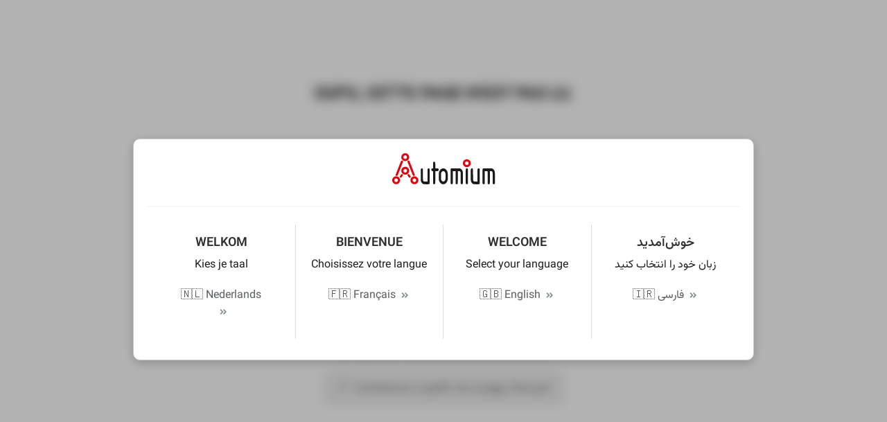

--- FILE ---
content_type: text/html; charset=utf-8
request_url: https://automium.be/elementor-hf/footer
body_size: 8955
content:
<!DOCTYPE html><html lang="fr" dir="ltr"><head><script>(function(w,i,g){w[g]=w[g]||[];if(typeof w[g].push=='function')w[g].push(i)})
(window,'GTM-M8PXMHBK','google_tags_first_party');</script><script>(function(w,d,s,l){w[l]=w[l]||[];(function(){w[l].push(arguments);})('set', 'developer_id.dYzg1YT', true);
		w[l].push({'gtm.start':new Date().getTime(),event:'gtm.js'});var f=d.getElementsByTagName(s)[0],
		j=d.createElement(s);j.async=true;j.src='/xd7n/';
		f.parentNode.insertBefore(j,f);
		})(window,document,'script','dataLayer');</script><meta charSet="utf-8"/><meta name="viewport" content="width=device-width, initial-scale=1"/><link rel="preload" href="/_next/static/media/47cbc4e2adbc5db9-s.p.woff2" as="font" crossorigin="" type="font/woff2"/><link rel="stylesheet" href="/_next/static/css/a36572579d160955.css" data-precedence="next"/><link rel="preload" as="script" fetchPriority="low" href="/_next/static/chunks/webpack-092dce43f731a721.js"/><script src="/_next/static/chunks/fd9d1056-ec1b311bcb361300.js" async=""></script><script src="/_next/static/chunks/8069-527322d9ff7f9641.js" async=""></script><script src="/_next/static/chunks/main-app-7e339a3556b48787.js" async=""></script><script src="/_next/static/chunks/9c4e2130-80e400e15b5b1977.js" async=""></script><script src="/_next/static/chunks/9875-5a34f18ab6054d2e.js" async=""></script><script src="/_next/static/chunks/app/%5Blocale%5D/%5B...not_found%5D/page-401ef6356fc4bc19.js" async=""></script><script src="/_next/static/chunks/5876-68491b098dcd0fc5.js" async=""></script><script src="/_next/static/chunks/5935-ae802d3b024aca04.js" async=""></script><script src="/_next/static/chunks/185-425bd1583b9cb10b.js" async=""></script><script src="/_next/static/chunks/app/layout-e03d37698fed06a5.js" async=""></script><script src="/_next/static/chunks/5e22fd23-8ebc195d50a80d48.js" async=""></script><script src="/_next/static/chunks/46170725-5894cbd639d3e4ee.js" async=""></script><script src="/_next/static/chunks/7586-f26c33a44173bdd6.js" async=""></script><script src="/_next/static/chunks/2584-6ea8af7e2ea5ad65.js" async=""></script><script src="/_next/static/chunks/2949-80f560ec7b58fc01.js" async=""></script><script src="/_next/static/chunks/4103-4f540e369e8b19b0.js" async=""></script><script src="/_next/static/chunks/app/%5Blocale%5D/page-e531ed53ed78e86b.js" async=""></script><script src="/_next/static/chunks/app/not-found-aaa024258257d2df.js" async=""></script><title>Error 404 | Automium.be</title><meta name="next-size-adjust"/><script src="/_next/static/chunks/polyfills-c67a75d1b6f99dc8.js" noModule=""></script></head><body><div class="flex justify-center items-center min-h-screen bg-black"><div style="position:fixed;top:0;left:0;width:100vw;height:100vh;z-index:999999;background-color:#000;display:flex;align-items:center;justify-content:center"><video src="/Automium.mp4" autoPlay="" muted="" loop="" playsInline="" style="width:70vw;max-width:700px;height:auto;border-radius:8px"></video></div></div><script src="/_next/static/chunks/webpack-092dce43f731a721.js" async=""></script><script>(self.__next_f=self.__next_f||[]).push([0]);self.__next_f.push([2,null])</script><script>self.__next_f.push([1,"1:HL[\"/_next/static/media/47cbc4e2adbc5db9-s.p.woff2\",\"font\",{\"crossOrigin\":\"\",\"type\":\"font/woff2\"}]\n2:HL[\"/_next/static/css/a36572579d160955.css\",\"style\"]\n0:\"$L3\"\n"])</script><script>self.__next_f.push([1,"4:I[47690,[],\"\"]\n6:I[15622,[\"5706\",\"static/chunks/9c4e2130-80e400e15b5b1977.js\",\"9875\",\"static/chunks/9875-5a34f18ab6054d2e.js\",\"4261\",\"static/chunks/app/%5Blocale%5D/%5B...not_found%5D/page-401ef6356fc4bc19.js\"],\"\"]\n7:I[5613,[],\"\"]\na:I[31778,[],\"\"]\nd:I[48955,[],\"\"]\n8:[\"locale\",\"elementor-hf\",\"d\"]\n9:[\"not_found\",\"footer\",\"c\"]\ne:[]\n"])</script><script>self.__next_f.push([1,"3:[[[\"$\",\"link\",\"0\",{\"rel\":\"stylesheet\",\"href\":\"/_next/static/css/a36572579d160955.css\",\"precedence\":\"next\",\"crossOrigin\":\"$undefined\"}]],[\"$\",\"$L4\",null,{\"buildId\":\"u4EiUCvP3OunTfs5oqxWo\",\"assetPrefix\":\"\",\"initialCanonicalUrl\":\"/elementor-hf/footer\",\"initialTree\":[\"\",{\"children\":[[\"locale\",\"elementor-hf\",\"d\"],{\"children\":[[\"not_found\",\"footer\",\"c\"],{\"children\":[\"__PAGE__\",{}]}]}]},\"$undefined\",\"$undefined\",true],\"initialSeedData\":[\"\",{\"children\":[[\"locale\",\"elementor-hf\",\"d\"],{\"children\":[[\"not_found\",\"footer\",\"c\"],{\"children\":[\"__PAGE__\",{},[\"$L5\",[\"$\",\"div\",null,{\"className\":\"wrapper user-select-none\",\"children\":[\"$\",\"$L6\",null,{}]}],null]]},[\"$\",\"$L7\",null,{\"parallelRouterKey\":\"children\",\"segmentPath\":[\"children\",\"$8\",\"children\",\"$9\",\"children\"],\"loading\":\"$undefined\",\"loadingStyles\":\"$undefined\",\"loadingScripts\":\"$undefined\",\"hasLoading\":false,\"error\":\"$undefined\",\"errorStyles\":\"$undefined\",\"errorScripts\":\"$undefined\",\"template\":[\"$\",\"$La\",null,{}],\"templateStyles\":\"$undefined\",\"templateScripts\":\"$undefined\",\"notFound\":\"$undefined\",\"notFoundStyles\":\"$undefined\",\"styles\":null}]]},[\"$\",\"$L7\",null,{\"parallelRouterKey\":\"children\",\"segmentPath\":[\"children\",\"$8\",\"children\"],\"loading\":\"$undefined\",\"loadingStyles\":\"$undefined\",\"loadingScripts\":\"$undefined\",\"hasLoading\":false,\"error\":\"$undefined\",\"errorStyles\":\"$undefined\",\"errorScripts\":\"$undefined\",\"template\":[\"$\",\"$La\",null,{}],\"templateStyles\":\"$undefined\",\"templateScripts\":\"$undefined\",\"notFound\":\"$undefined\",\"notFoundStyles\":\"$undefined\",\"styles\":null}]]},[null,\"$Lb\",null]],\"initialHead\":[false,\"$Lc\"],\"globalErrorComponent\":\"$d\",\"missingSlots\":\"$We\"}]]\n"])</script><script>self.__next_f.push([1,"f:I[26491,[\"9875\",\"static/chunks/9875-5a34f18ab6054d2e.js\",\"5876\",\"static/chunks/5876-68491b098dcd0fc5.js\",\"5935\",\"static/chunks/5935-ae802d3b024aca04.js\",\"185\",\"static/chunks/185-425bd1583b9cb10b.js\",\"3185\",\"static/chunks/app/layout-e03d37698fed06a5.js\"],\"\"]\nb:[\"$\",\"html\",null,{\"lang\":\"fr\",\"dir\":\"ltr\",\"children\":[[\"$\",\"head\",null,{}],[\"$\",\"body\",null,{\"children\":[\"$\",\"$Lf\",null,{\"session\":null,\"children\":\"$L10\"}]}]]}]\nc:[[\"$\",\"meta\",\"0\",{\"name\":\"viewport\",\"content\":\"width=device-width, initial-scale=1\"}],["])</script><script>self.__next_f.push([1,"\"$\",\"meta\",\"1\",{\"charSet\":\"utf-8\"}],[\"$\",\"title\",\"2\",{\"children\":\"Error 404 | Automium.be\"}],[\"$\",\"meta\",\"3\",{\"name\":\"next-size-adjust\"}]]\n5:null\n"])</script><script>self.__next_f.push([1,"11:I[89971,[\"5452\",\"static/chunks/5e22fd23-8ebc195d50a80d48.js\",\"9805\",\"static/chunks/46170725-5894cbd639d3e4ee.js\",\"9875\",\"static/chunks/9875-5a34f18ab6054d2e.js\",\"5876\",\"static/chunks/5876-68491b098dcd0fc5.js\",\"7586\",\"static/chunks/7586-f26c33a44173bdd6.js\",\"2584\",\"static/chunks/2584-6ea8af7e2ea5ad65.js\",\"2949\",\"static/chunks/2949-80f560ec7b58fc01.js\",\"4103\",\"static/chunks/4103-4f540e369e8b19b0.js\",\"5061\",\"static/chunks/app/%5Blocale%5D/page-e531ed53ed78e86b.js\"],\"\"]\n12:I[2730,[\"9875\",\"static/chunks/9875-"])</script><script>self.__next_f.push([1,"5a34f18ab6054d2e.js\",\"5876\",\"static/chunks/5876-68491b098dcd0fc5.js\",\"5935\",\"static/chunks/5935-ae802d3b024aca04.js\",\"185\",\"static/chunks/185-425bd1583b9cb10b.js\",\"3185\",\"static/chunks/app/layout-e03d37698fed06a5.js\"],\"\"]\n13:I[40225,[\"5706\",\"static/chunks/9c4e2130-80e400e15b5b1977.js\",\"9875\",\"static/chunks/9875-5a34f18ab6054d2e.js\",\"9160\",\"static/chunks/app/not-found-aaa024258257d2df.js\"],\"\"]\n"])</script><script>self.__next_f.push([1,"10:[\"$\",\"$L11\",null,{\"locale\":\"fr\",\"now\":\"$D2026-01-17T10:49:02.445Z\",\"timeZone\":\"Europe/Brussels\",\"messages\":{\"language\":{\"persian\":\"Persan\",\"french\":\"Français\",\"dutch\":\"Néerlandais\",\"english\":\"Anglais\"},\"menu\":{\"periodic-maintenance-oil-change\":\"Entretien périodique \u0026 vidange\",\"technical-inspection-pre-check\":\"Contrôle technique \u0026 pré-contrôle\",\"electronic-diagnostics\":\"Diagnostic électronique\",\"brakes-pads-discs\":\"Freins, disques et plaquettes\",\"battery-starting-system\":\"Batterie \u0026 démarrage\",\"air-conditioning-gas-refill\":\"Climatisation \u0026 recharge gaz\",\"tires-wheel-alignment\":\"Pneus \u0026 géométrie\",\"bodywork-paint\":\"Carrosserie \u0026 peinture\",\"replacement-car\":\"Voiture de remplacement\",\"pick-up-return-service\":\"Service de dépôt \u0026 reprise\",\"car-trade\":\"Commerce automobile\",\"car-service\":\"Car Service\",\"about\":\"À propos de nous\",\"FAQs\":\"FAQs\",\"privacy-policy\":\"Politique de confidentialité\",\"terms-and-conditions\":\"Conditions Générales\",\"login\":\"Espace client\",\"dashboard\":\"Espace client\",\"rental\":\"Location\",\"menu\":\"Menu\",\"car\":\"Voiture\",\"campervan\":\"Fourgon aménagé\",\"services\":\"Services\",\"contact\":\"Contact\",\"blog\":\"Blog\",\"buy\":\"Acheter\",\"sell\":\"Vendre\",\"home\":\"Accueil\",\"explore\":\"Explorateur\"},\"error\":{\"name-is-required\":\"Le nom est requis\",\"invalid-email-address\":\"Adresse e-mail invalide\",\"email-address-required\":\"Adresse e-mail requise\",\"first-name-required\":\"Le prénom est requis\",\"last-name-required\":\"Le nom de famille est requis\",\"turnstile-validation-failed\":\"Échec de la validation Turnstile\",\"message-required\":\"Le champ message est requis\",\"rate-required\":\"La note est requise\",\"review-required\":\"L'avis est requis\",\"phone-is-required\":\"Le téléphone est requis\"},\"common\":{\"car-service\":\"Car Service\",\"link-copied\":\"Lien copié\",\"copy-link\":\"Copier le lien\",\"email\":\"E-MAIL\",\"print\":\"Imprimer\",\"share\":\"Partager\",\"home\":\"Accueil\",\"about\":\"À propos de nous\",\"FAQs\":\"FAQ\",\"privacy-Policy\":\"Politique de confidentialité\",\"terms-and-conditions\":\"Conditions Générales\",\"cookies-title\":\"Avis d'utilisation des cookies\",\"cookies-details\":\"Nous utilisons des cookies pour améliorer votre expérience de navigation. Vous pouvez choisir d'accepter ou de refuser les cookies non essentiels. Les cookies essentiels sont nécessaires au bon fonctionnement du site web.\",\"accept-cookies\":\"Accepter les cookies\",\"reject-cookies\":\"Refuser les cookies\",\"learn-more\":\"Apprendre Encore Plus\",\"buy-and-sell-car-title\":\"Achetez ou vendez votre voiture\",\"buy-and-sell-car-description\":\"Trouvez ou vendez votre voiture facilement, en ligne, avec confiance, sécurité et service personnalisé garanti.\",\"services-title\":\"Entretien et services après-vente\",\"services-description\":\"Entretenez ou réparez votre voiture facilement, en ligne, avec confiance, sécurité et service personnalisé garanti.\",\"explore\":\"Explorateur\",\"browse\":\"ParCourir\",\"cookie-usage-title\":\"Détails d'utilisation des cookies\",\"cookie-usage-description\":\"Utilisons des cookies et des technologies Similaires pour améliorer \",\"purposes-title\":\"Objectifs\",\"personalized-content\":\"Contenu personnalisé: verse offrir une enquête plus personnalisee en fonction de vos preférences et des des interactions precédentes.\",\"audience-measurement-research\":\"Mesure et Recherche du public: versions pour nous.\",\"strictly-necessary-cookies\":\"Cookies Strictement Nécessais: Ceux-Ci Sont Essentiels pour la fonctionnalité du site Web, comm. \",\"functional-cookies\":\"Cookies Fonctionnels: CES Cookies Améliorent L'Eprérisme Utilisateur en se souvenir de Vos Préférences, Comme L'historical de Recherche ou Les Paramèères de la Langue. \",\"cookie-types-title\":\"Types de cookies\",\"partners-title\":\"Partenaires\",\"partners-description\":\"Nous et nos Partenaires Pouvons Traiter Les Donnènes aux nages suivant: stockage et accès aux informations sur une appareil: pour les services et le contenu personnalisés.\"},\"layout\":{\"number-of-seats\":\"No de sièges\",\"age\":\"Age\",\"towing-capacity\":\"Capacité de remorquage\",\"bodyTypes\":\"Type de châssis\",\"make\":\"Marque\",\"Fuel\":\"Carburant\",\"Transmission\":\"Transmission\",\"color\":\"Couleur carrosserie\",\"cars\":\"VOITURES\",\"show\":\"NOS\",\"electric\":\"Electrique\",\"diesel\":\"Diesel\",\"gasoline\":\"Essence\",\"automatic\":\"Boîte automatique\",\"manual\":\"Boîte manuelle\",\"all-transmissions\":\"Transmission\",\"all-body-types\":\"Type de châssis\",\"all-fuel-types\":\"Carburant\",\"tat\":\"Etat\",\"siges\":\"Sièges\",\"portes\":\"Portes\",\"garantie\":\"Garantie\",\"endommage\":\"Endommagée\",\"code_modle\":\"Modèle\",\"version_pays\":\"Version pays\",\"type_de_vhicule\":\"Type de véhicule\",\"type_de_carrosserie\":\"Type de carrosserie\",\"anne\":\"Année\",\"kilomtrage\":\"Kilométrage\",\"propritaires_prc\":\"Propriétaires Préc.\",\"carnet_dentretien\":\"Carnet de véhicule\",\"inspection_gnrale\":\"Contrôle technique jusqu'au\",\"vhicule_non_fumeur\":\"Véhicule non-fumeur\",\"date_limite_de_contrle_technique\":\"Dernier contrôle technique\",\"couple\":\"Couple\",\"cylindre\":\"Cylindrée\",\"vitesses\":\"Vitesses\",\"poids__vide\":\"Poids à vide\",\"puissance_ch\":\"Puissance (CH)\",\"puissance_kw\":\"Puissance (KW)\",\"typ_de_boite\":\"Transmission\",\"nombre_de_cylindres\":\"Nombre de cylindres\",\"carburant\":\"Carburant\",\"classe_dmission\":\"Classe d'émission\",\"missions_de_co2\":\"Émissions de CO2\",\"intrieur\":\"Habitacle\",\"couleur_extrieur\":\"Couleur extérieur\",\"couleur_intrieur\":\"Couleur intérieur\",\"type_de_peinture\":\"Type de peinture\",\"couleur_constructeur\":\"Couleur du fabricant\",\"reviews\":\"avis\",\"damaged\":\"Endommagé\",\"vehicle_type\":\"Type de véhicule\",\"model_code\":\"Code Modèle\",\"car-pass\":\"Car-Pass\",\"non-smoking_vehicle\":\"Véhicule non-fumeur\",\"last_technical_service_date\":\"Dernier contrôle technique\",\"general_inspection\":\"Contrôle technique\",\"power_kw\":\"Puissance\",\"horse_power\":\"Chevaux\",\"tare_weight\":\"poids à vide\",\"engine_capacity\":\"Cylindrée\",\"towing_capacity\":\"Capacité de remorquage\",\"number_of_cylinders\":\"Nombre de cylindres\",\"emission_standard\":\"Norme d’émission\",\"emissions_sticker\":\"Vignette antipollution\",\"yes\":\"Oui\",\"no\":\"Non\",\"show-results\":\"Afficher les résultats\",\"sort-default\":\"Tri-par-défaut\",\"sort-newest\":\"La récent\",\"sort-oldest\":\"Le Plus Ancien\",\"sort-price-low-high\":\"Prix: Du Plus Bas Au plus Élevé\",\"sort-price-high-low\":\"Prix: Du Plus Élevé Au Plus Bas\",\"sort-mileage-low-high\":\"Kilométrage: croissant\",\"sort-mileage-high-low\":\"Kilométrage: Décoissant\",\"energyConsumption\":\"Consommation\",\"generalInformation\":\"Informations générales\",\"vehicleHistory\":\"Histoire du véhicule\",\"technicalSpecifications\":\"Spécifications techniques\",\"equipments\":\"Équipements\",\"aesthetics\":\"Esthétique\",\"contact-us\":\"Contacter-nous\",\"phone-optional\":\"Téléphone (facultatif)\",\"whatsApp\":\"Whatsapp\",\"send-message\":\"Envoyer un message\",\"name\":\"Nom\",\"contact-seller\":\"Vendeur de contacts\",\"emission_class\":\"Classe d'émission\",\"co2_emissions\":\"Émissions de CO2\",\"fuel_consumption\":\"Consommation\",\"engine_size\":\"Cylindrée\",\"cylinders\":\"Cylindres\",\"fuel_type\":\"Carburant\",\"gears\":\"Vitres\",\"power\":\"Puissance\",\"weight\":\"Poids à vide\",\"transmission\":\"Transmission\",\"mileage\":\"Kilométrage\",\"previous_owner\":\"Propriétaires Préc.\",\"last_technical_service\":\"Dernier contrôle technique\",\"first_registration\":\"Année\",\"full_service_history\":\"Carnet de véhicule\",\"had_accident\":\"Endommage\",\"warranty\":\"Garantie\",\"country_version\":\"La version paie\",\"doors\":\"Portes\",\"drivetrain\":\"Transmission\",\"body_type\":\"Carrosserie\",\"seats\":\"Sièges\",\"interior\":\"Habitacle\",\"type_of_paint\":\"Type de peinture\",\"interior_color\":\"Couleur intérieur\",\"external_color\":\"Couleur extérieur\",\"manufacturer_color\":\"Couleur du fabricant\",\"show-filter\":\"Filtre\",\"turnstile-verification-failed\":\"Captcha vérifiez un échoué\",\"oops-this-page-is-not-here\":\"OUPS, CETTE PAGE N'EST PAS LU.\",\"the-page-you-are-looking-for-does-not-exist-how-you-got-here-is-a-mystery-but-you-can-click-the-button-below-to-go-back-to-the-homepage\":\"La Page que Vous Recherchez N'existe pas. \",\"start-from-the-home-page\":\"Commencez à parttir de la page d'accueil\",\"experts-behind-the-garage\":\"Experts Derrrière le Garage\",\"client-testimonials\":\"Témoignage Clients\",\"hear-from-our-happy-clients\":\"Écotez les clients nos clients\",\"see-all-vehicles\":\"Vue sur les véhicules\",\"recent-articles\":\"Articles\",\"search\":\"Rechercher\",\"reset-filter\":\"Réinitialiste le Filtre\",\"price\":\"Prix\",\"enter-keyword\":\"Entrez le Mot-Clé...\",\"search-and-filter\":\"Recherche et filtre\",\"condition\":\"Etat\",\"second-hand\":\"Occasion\",\"new\":\"Nouveau\",\"all-conditions\":\"Toutes les conditions\",\"no-max-price\":\"Pas de prix maximal\",\"all-prices\":\"Prix\",\"all-models\":\"Modèle\",\"all-brands\":\"Marque\",\"text-general-information\":\"Informations générales\",\"text-vehicle-history\":\"Histoire du véhicule\",\"text-technical-specifications\":\"Techniques de spécifications\",\"text-energy-consumption\":\"Consommation\",\"text-aesthetics\":\"Esthétique\",\"text-equipments\":\"Équipements\",\"text-description\":\"Description\",\"review-submitted-successfully\":\"Examinateur Soumis AVEC succés\",\"an-error-occurred-while-submitting-your-review\":\"Une erreur s'est produite lors de la sumission de vore avis\",\"showing\":\"Projection\",\"vehicles-on-automium\":\"Véhicules sur Automium\",\"our-team\":\"Notre-Équipe\",\"something-went-wrong-Please-try-again\":\"Quelque a choisi s'est mal passé. \",\"this-email-is-already-subscribed-to-our-newsletter\":\"CET e-mail est le décor\",\"you-have-successfully-subscribed-to-our-newsletter\":\"VOUS AVEZ RÉUSSI À ABONNER À NORE\",\"an-error-occurred-while-subscribing\":\"Une erreur s'est produite lors de l'abondissement\",\"go\":\"Aller\",\"your-message-has-been-sent-successfully\":\"Message de vote un été envoyé avec succés\",\"an-error-occurred-while-sending-your-message\":\"Une erreur s'est produite lors de l'evoi de vote\",\"last-name\":\"Nom de Famille\",\"first-name\":\"Prénom\",\"email\":\"E-mail\",\"phone\":\"Téléphone\",\"message\":\"Message\",\"your-message\":\"Message de vote...\",\"enter-your-phone\":\"Entrez votre téléphone...\",\"enter-your-email\":\"Entrez votre e-mail...\",\"enter-your-first-name\":\"Entrez Votre Prénom...\",\"enter-your-last-name\":\"Entrez Votre Nom de Famille...\",\"enter-your-name\":\"Entrez votre nom...\",\"email-address-required\":\"Le champion d'Aderesse e-mail est Requis.\",\"invalid-email-address\":\"Addressa e-mail non valide.\",\"first-name-required\":\"Le champion de Prénom est Requis.\",\"last-name-required\":\"Le Champ de Nom de Famille est Requis.\",\"message-required\":\"Le champion de message est requis.\",\"send\":\"Envoyé\",\"contact-our-support\":\"Contactez notre support\",\"submit\":\"Soumettre\",\"yalda-form-success\":\"Vous avez été enregistré avec succès pour la campagne de la Nuit de Yalda !\",\"yalda-form-error\":\"Une erreur s'est produite lors de l'envoi de votre inscription. Veuillez réessayer.\",\"yalda-registration-success-title\":\"Inscription réussie !\",\"yalda-registration-success-with-code\":\"Inscription réussie ! Votre code de loterie a été généré.\",\"yalda-lottery-code-message\":\"Votre code de loterie est :\",\"yalda-save-code-message\":\"Veuillez enregistrer ce code pour référence future.\",\"yalda-already-registered\":\"Vous êtes déjà inscrit à cet événement.\",\"yalda-countdown-title\":\"Compte à rebours jusqu'à la Nuit de Yalda\",\"yalda-countdown-days\":\"Jours\",\"yalda-countdown-hours\":\"Heures\",\"yalda-countdown-minutes\":\"Minutes\",\"yalda-countdown-seconds\":\"Secondes\",\"yalda-countdown-subtitle\":\"Jusqu'à 21h00, le 21 décembre 2025 (Heure de Belgique)\",\"yalda-countdown-expired\":\"La Nuit de Yalda est arrivée ! 🎉\",\"read-more\":\"En savoir plus\",\"comments\":\"Commentaires\",\"login\":\"Se connecter\",\"register\":\"Registre\",\"breadcrumb-home\":\"Accueil\",\"breadcrumb-buy\":\"Acheter\",\"breadcrumb-services\":\"Services\",\"breadcrumb-blog\":\"Blog\",\"related-posts\":\"Related Posts\",\"breadcrumb-contact\":\"Contacter\",\"breadcrumb-about\":\"À propos de nous\",\"breadcrumb-faqs\":\"FAQ\",\"breadcrumb-privacy-policy\":\"Politique de confidentialité\",\"breadcrumb-terms-and-conditions\":\"Tirmes et conditions\",\"breadcrumb-faq\":\"FAQ\",\"sidebar-badge-new\":\"Nouveau\",\"sidebar-nav-menu\":\"Menu\",\"sidebar-badge-update\":\"Mise à Jour\",\"sidebar-menu-home\":\"Accueil\",\"sidebar-menu-apps\":\"Applications\",\"sidebar-menu-auth\":\"Authentification\",\"sidebar-menu-clear\":\"Claire\",\"sidebar-menu-search-here\":\"Rechercher ICI\",\"sidebar-menu-quick-page-links\":\"Privilèges de Page Rapide\",\"sidebar-menu-no-result-found\":\"Aunun Résultat Trouvé\",\"sidebar-menu-overview\":\"Aperçu\",\"sidebar-menu-dashboard\":\"Tableau de Bord\",\"sidebar-menu-file\":\"Déposer\",\"sidebar-menu-file-manager\":\"Gestionnaire de Fichiers\",\"sidebar-menu-executive\":\"Expécutif\",\"sidebar-menu-financial\":\"Financier\",\"sidebar-menu-logistics\":\"Logistique\",\"sidebar-menu-ecommerce\":\"Commerce Électronique\",\"sidebar-menu-analytics\":\"Analytique\",\"sidebar-menu-support\":\"Soutien\",\"sidebar-menu-apps-kit\":\"Applications du kit\",\"sidebar-menu-products\":\"Produits\",\"sidebar-menu-products-details\":\"Détails du Produit\",\"sidebar-menu-create-product\":\"CRÉER UN PRODUIT\",\"sidebar-menu-edit-product\":\"Modificateur Le Produit\",\"sidebar-menu-categories\":\"Catégories\",\"sidebar-menu-create-categories\":\"CRIER UNE CATÉGorie\",\"sidebar-menu-edit-categories\":\"Modificateur La Categorie\",\"sidebar-menu-orders\":\"Ordres\",\"sidebar-menu-orders-details\":\"Détails de la commande\",\"sidebar-menu-create-order\":\"CREER UNE COMMANDE\",\"sidebar-menu-edit-order\":\"Modificateur l'Ordre\",\"sidebar-menu-reviews\":\"Critiques\",\"sidebar-menu-shop\":\"Boutique\",\"sidebar-menu-cart\":\"Char\",\"sidebar-menu-checkout-payment\":\"Checkout et Paiment\",\"sidebar-menu-inbox\":\"Boîte de Réception\",\"sidebar-menu-snippets\":\"Extraits\",\"sidebar-menu-templates\":\"Modèles\",\"sidebar-menu-invoice\":\"Facture\",\"sidebar-menu-support-inbox\":\"Prix ​​en charge de la boîte de Réception\",\"sidebar-menu-support-snippets\":\"ExtraITS DE Soutien\",\"sidebar-menu-support-templates\":\"Modèles de Support\",\"sidebar-menu-invoice-list\":\"Liste de fact\",\"sidebar-menu-invoice-details\":\"Détails de la facture\",\"sidebar-menu-create-invoice\":\"Créer une in iffacture\",\"sidebar-menu-edit-invoice\":\"Modificateur la Facture\",\"sidebar-menu-List\":\"Liste\",\"sidebar-menu-login\":\"Se connecter\",\"sidebar-menu-details\":\"Détails\",\"sidebar-menu-create\":\"Créer\",\"sidebar-menu-edit\":\"Modificateur\",\"sidebar-menu-shipment-list\":\"Liste d'Epédition\",\"sidebar-menu-shipment-details\":\"Détails de l'Epédition\",\"sidebar-menu-create-shipment\":\"Créer des Epéditions\",\"sidebar-menu-edit-shipment\":\"Modificateur l'Epédition\",\"sidebar-menu-customer-profile\":\"Profil Client\",\"sidebar-menu-tracking\":\"Suivi\",\"sidebar-menu-event-calendar\":\"Calendrier des événes\",\"sidebar-menu-roles-permissions\":\"Rôles et autorisations\",\"sidebar-menu-point-of-sale\":\"Point de vente\",\"sidebar-menu-search-filters\":\"Recherche et filtres\",\"sidebar-menu-real-estate\":\"Immobilier\",\"sidebar-menu-flight-booking\":\"Réservation de Vols\",\"sidebar-menu-nft\":\"NFT\",\"sidebar-menu-widgets\":\"Widgets\",\"sidebar-menu-cards\":\"Cartes\",\"sidebar-menu-icons\":\"Icônes\",\"sidebar-menu-charts\":\"Graphiques\",\"sidebar-menu-maps\":\"Cartes\",\"sidebar-menu-email-templates\":\"Modèles de Messagerie\",\"sidebar-menu-forms\":\"Formes\",\"sidebar-menu-account-settings\":\"Paramétres du Compte\",\"sidebar-menu-profile-settings\":\"Paramétres de Profil\",\"sidebar-menu-notification-preference\":\"Préférence de notification\",\"sidebar-menu-personal-information\":\"Personnel d'information\",\"sidebar-menu-newsletter\":\"Bulletin\",\"sidebar-menu-multi-step\":\"Multi-pas\",\"sidebar-menu-payment-checkout\":\"Paiment à la Caisse\",\"sidebar-menu-tables\":\"Tables\",\"sidebar-menu-basic\":\"Base\",\"sidebar-menu-collapsible\":\"Souple\",\"sidebar-menu-enhanced\":\"Amélioré\",\"sidebar-menu-sticky-header\":\"Têter\",\"sidebar-menu-pagination\":\"Pagination\",\"sidebar-menu-search\":\"Recherché\",\"sidebar-menu-pages\":\"Pages\",\"sidebar-menu-profile\":\"Profit\",\"sidebar-menu-welcome\":\"Accutifir\",\"sidebar-menu-coming-soon\":\"À Venir\",\"sidebar-menu-access-denied\":\"Accès refus\",\"sidebar-menu-not-found\":\"Pas de trou\",\"sidebar-menu-maintenance\":\"Entretien\",\"sidebar-menu-blank\":\"Voir\",\"sidebar-menu-authentication\":\"Authentification\",\"sidebar-menu-sign-up\":\"S'inscrire\",\"sidebar-menu-modern-sign-up\":\"Inscription moderne\",\"sidebar-menu-vintage-sign-up\":\"Inscription vintage\",\"sidebar-menu-trendy-sign-up\":\"Inscription à la mode\",\"sidebar-menu-elegant-sign-up\":\"Inscription élégante\",\"sidebar-menu-classic-sign-up\":\"Classique d'inscription\",\"sidebar-menu-sign-in\":\"Se connecter\",\"sidebar-menu-modern-sign-in\":\"Connexion Moderne\",\"sidebar-menu-vintage-sign-in\":\"Connexion Vintage\",\"sidebar-menu-trendy-sign-in\":\"Connexion à la mode\",\"sidebar-menu-elegant-sign-in\":\"Connexion Élégante\",\"sidebar-menu-classic-sign-in\":\"Connexion Classique\",\"sidebar-menu-forgot-password\":\"MOT DE PASSE OUBLIÉ\",\"sidebar-menu-modern-forgot-password\":\"MOT DE PASSE OUBLIÉ moderne\",\"sidebar-menu-vintage-forgot-password\":\"MOT DE PASSE OUBLIÉ VINTAGE\",\"sidebar-menu-trendy-forgot-password\":\"MOT DE PASSE OUBLIÉ À LA MODE\",\"sidebar-menu-elegant-forgot-password\":\"Mot de Passe oublié élégant\",\"sidebar-menu-classic-forgot-password\":\"MOT DE PASSE OUBLIÉ CLASSIQUE\",\"sidebar-menu-otp-pages\":\"Pages otp\",\"sidebar-menu-modern-otp-pages\":\"Pages OTP Modernes\",\"sidebar-menu-vintage-otp-pages\":\"Pages otp vintage\",\"sidebar-menu-trendy-otp-pages\":\"Pages OTP à la mode\",\"sidebar-menu-elegant-otp-pages\":\"Pages OTP Élégantes\",\"sidebar-menu-classic-otp-pages\":\"Pages OTP Classiques\",\"sidebar-menu-ecommerce-description\":\"ACHETEZ SMART, Cliquez Rapidation: Solution VOTRE À GUICHET UNIQUE!\",\"sidebar-menu-support-description\":\"Assistance sans effort à la portate de main!\",\"sidebar-menu-invoice-description\":\"Factures d'archivence Professionlle vers le client COMMANDE CHAQUE\",\"sidebar-menu-logistics-description\":\"Ration à rationaliser les Epéditions: Découvrez L'Efficacité Avec Notre Logistique!\",\"sidebar-menu-file-manager-description\":\"Organisez, Accédez et Partagez: Simplifiez Votre Monde Numérique AVEC NOUS!\"}},\"children\":[\"$\",\"$L12\",null,{\"locale\":\"fr\",\"children\":[\"$\",\"$L7\",null,{\"parallelRouterKey\":\"children\",\"segmentPath\":[\"children\"],\"loading\":\"$undefined\",\"loadingStyles\":\"$undefined\",\"loadingScripts\":\"$undefined\",\"hasLoading\":false,\"error\":\"$undefined\",\"errorStyles\":\"$undefined\",\"errorScripts\":\"$undefined\",\"template\":[\"$\",\"$La\",null,{}],\"templateStyles\":\"$undefined\",\"templateScripts\":\"$undefined\",\"notFound\":[\"$\",\"$L13\",null,{}],\"notFoundStyles\":[[\"$\",\"link\",\"0\",{\"rel\":\"stylesheet\",\"href\":\"/_next/static/css/4fee74d93554e2c0.css\",\"precedence\":\"next\",\"crossOrigin\":\"$undefined\"}],[\"$\",\"link\",\"1\",{\"rel\":\"stylesheet\",\"href\":\"/_next/static/css/ec19792aff97543f.css\",\"precedence\":\"next\",\"crossOrigin\":\"$undefined\"}]],\"styles\":null}]}]}]\n"])</script><script>self.__next_f.push([1,""])</script><script defer src="https://static.cloudflareinsights.com/beacon.min.js/vcd15cbe7772f49c399c6a5babf22c1241717689176015" integrity="sha512-ZpsOmlRQV6y907TI0dKBHq9Md29nnaEIPlkf84rnaERnq6zvWvPUqr2ft8M1aS28oN72PdrCzSjY4U6VaAw1EQ==" data-cf-beacon='{"rayId":"9bf5489dcf764848","version":"2025.9.1","r":1,"serverTiming":{"name":{"cfExtPri":true,"cfEdge":true,"cfOrigin":true,"cfL4":true,"cfSpeedBrain":true,"cfCacheStatus":true}},"token":"8e32d7d6ac304b819b104b72f3d0bc6f","b":1}' crossorigin="anonymous"></script>
</body></html>

--- FILE ---
content_type: text/css; charset=UTF-8
request_url: https://automium.be/_next/static/css/4fee74d93554e2c0.css
body_size: 110907
content:
/*!
 * Font Awesome Pro 6.0.0-beta1 by @fontawesome - https://fontawesome.com
 * License - https://fontawesome.com/license (Commercial License)
 */.fa{font-family:Font Awesome\ 6 Pro;font-family:var(--fa-style-family,"Font Awesome 6 Pro");font-weight:900;font-weight:var(--fa-style,900)}.fa,.fa-brands,.fa-duotone,.fa-light,.fa-regular,.fa-solid,.fa-thin,.fab,.fad,.fal,.far,.fas,.fat{-moz-osx-font-smoothing:grayscale;-webkit-font-smoothing:antialiased;display:inline-block;display:var(--fa-display,inline-block);font-style:normal;font-feature-settings:normal;font-variant:normal;line-height:1;text-rendering:auto}.fa-1x{font-size:1em}.fa-2x{font-size:2em}.fa-3x{font-size:3em}.fa-4x{font-size:4em}.fa-5x{font-size:5em}.fa-6x{font-size:6em}.fa-7x{font-size:7em}.fa-8x{font-size:8em}.fa-9x{font-size:9em}.fa-10x{font-size:10em}.fa-2xs{font-size:.625em;line-height:.1em;vertical-align:.225em}.fa-xs{font-size:.75em;line-height:.08333em;vertical-align:.125em}.fa-sm{font-size:.875em;line-height:.07143em;vertical-align:.05357em}.fa-lg{font-size:1.25em;line-height:.05em;vertical-align:-.075em}.fa-xl{font-size:1.5em;line-height:.04167em;vertical-align:-.125em}.fa-2xl{font-size:2em;line-height:.03125em;vertical-align:-.1875em}.fa-fw{text-align:center;width:1.25em}.fa-ul{list-style-type:none;margin-left:2.5em;margin-left:var(--fa-li-margin,2.5em);padding-left:0}.fa-ul>li{position:relative}.fa-li{left:-2em;left:calc(var(--fa-li-width, 2em)*-1);position:absolute;text-align:center;width:2em;width:var(--fa-li-width,2em);line-height:inherit}.fa-border{border-color:#eee;border-color:var(--fa-border-color,#eee);border-radius:.1em;border-radius:var(--fa-border-radius,.1em);border-style:solid;border-style:var(--fa-border-style,solid);border-width:.08em;border-width:var(--fa-border-width,.08em);padding:.2em .25em .15em;padding:var(--fa-border-padding,.2em .25em .15em)}.fa-pull-left{float:left;margin-right:.3em;margin-right:var(--fa-pull-margin,.3em)}.fa-pull-right{float:right;margin-left:.3em;margin-left:var(--fa-pull-margin,.3em)}.fa-beat{animation-name:fa-beat;animation-delay:0;animation-delay:var(--fa-animation-delay,0);animation-direction:normal;animation-direction:var(--fa-animation-direction,normal);animation-duration:1s;animation-duration:var(--fa-animation-duration,1s);animation-iteration-count:infinite;animation-iteration-count:var(--fa-animation-iteration-count,infinite);animation-timing-function:ease-in-out;animation-timing-function:var(--fa-animation-timing,ease-in-out)}.fa-fade{animation-name:fa-fade;animation-iteration-count:infinite;animation-iteration-count:var(--fa-animation-iteration-count,infinite);animation-timing-function:cubic-bezier(.4,0,.6,1);animation-timing-function:var(--fa-animation-timing,cubic-bezier(.4,0,.6,1))}.fa-fade,.fa-flash{animation-delay:0;animation-delay:var(--fa-animation-delay,0);animation-direction:normal;animation-direction:var(--fa-animation-direction,normal);animation-duration:1s;animation-duration:var(--fa-animation-duration,1s)}.fa-flash{animation-name:fa-flash;animation-iteration-count:infinite;animation-iteration-count:var(--fa-animation-iteration-count,infinite);animation-timing-function:cubic-bezier(.4,0,.6,1);animation-timing-function:var(--fa-animation-timing,cubic-bezier(.4,0,.6,1))}.fa-flip{animation-name:fa-flip;animation-delay:0;animation-delay:var(--fa-animation-delay,0);animation-direction:normal;animation-direction:var(--fa-animation-direction,normal);animation-duration:1s;animation-duration:var(--fa-animation-duration,1s);animation-iteration-count:infinite;animation-iteration-count:var(--fa-animation-iteration-count,infinite);animation-timing-function:ease-in-out;animation-timing-function:var(--fa-animation-timing,ease-in-out)}.fa-spin{animation-name:fa-spin;animation-delay:0;animation-delay:var(--fa-animation-delay,0);animation-direction:normal;animation-direction:var(--fa-animation-direction,normal);animation-duration:2s;animation-duration:var(--fa-animation-duration,2s);animation-iteration-count:infinite;animation-iteration-count:var(--fa-animation-iteration-count,infinite);animation-timing-function:linear;animation-timing-function:var(--fa-animation-timing,linear)}.fa-spin-reverse{--fa-animation-direction:reverse}.fa-pulse,.fa-spin-pulse{animation-name:fa-spin;animation-direction:normal;animation-direction:var(--fa-animation-direction,normal);animation-duration:1s;animation-duration:var(--fa-animation-duration,1s);animation-iteration-count:infinite;animation-iteration-count:var(--fa-animation-iteration-count,infinite);animation-timing-function:steps(8);animation-timing-function:var(--fa-animation-timing,steps(8))}@media(prefers-reduced-motion:reduce){.fa-beat,.fa-fade,.fa-flash,.fa-flip,.fa-pulse,.fa-spin,.fa-spin-pulse{animation-delay:-1ms;animation-duration:1ms;animation-iteration-count:1;transition-delay:0s;transition-duration:0s}}@keyframes fa-beat{0%,90%{transform:scale(1)}45%{transform:scale(1.25);transform:scale(var(--fa-beat-scale,1.25))}}@keyframes fa-fade{50%{opacity:.4;opacity:var(--fa-fade-opacity,.4)}}@keyframes fa-flash{0%,to{opacity:.4;opacity:var(--fa-flash-opacity,.4);transform:scale(1)}50%{opacity:1;transform:scale(1.125);transform:scale(var(--fa-flash-scale,1.125))}}@keyframes fa-flip{50%{transform:rotateY(-180deg);transform:rotate3d(var(--fa-flip-x,0),var(--fa-flip-y,1),var(--fa-flip-z,0),var(--fa-flip-angle,-180deg))}}@keyframes fa-spin{0%{transform:rotate(0deg)}to{transform:rotate(1turn)}}.fa-rotate-90{transform:rotate(90deg)}.fa-rotate-180{transform:rotate(180deg)}.fa-rotate-270{transform:rotate(270deg)}.fa-flip-horizontal{transform:scaleX(-1)}.fa-flip-vertical{transform:scaleY(-1)}.fa-flip-both,.fa-flip-horizontal.fa-flip-vertical{transform:scale(-1)}.fa-rotate-by{transform:rotate(none);transform:rotate(var(--fa-rotate-angle,none))}.fa-stack{display:inline-block;height:2em;line-height:2em;position:relative;vertical-align:middle;width:2.5em}.fa-stack-1x,.fa-stack-2x{left:0;position:absolute;text-align:center;width:100%;z-index:auto;z-index:var(--fa-stack-z-index,auto)}.fa-stack-1x{line-height:inherit}.fa-stack-2x{font-size:2em}.fa-inverse{color:#fff;color:var(--fa-inverse,#fff)}.fa-0:before{content:"0"}.fa-1:before{content:"1"}.fa-2:before{content:"2"}.fa-3:before{content:"3"}.fa-4:before{content:"4"}.fa-5:before{content:"5"}.fa-6:before{content:"6"}.fa-7:before{content:"7"}.fa-8:before{content:"8"}.fa-9:before{content:"9"}.fa-360-degrees:before{content:""}.fa-a:before{content:"A"}.fa-abacus:before{content:"🧮"}.fa-accent-grave:before{content:"`"}.fa-acorn:before{content:""}.fa-address-book:before,.fa-contact-book:before{content:""}.fa-address-card:before,.fa-contact-card:before,.fa-vcard:before{content:""}.fa-air-conditioner:before{content:""}.fa-airplay:before{content:""}.fa-alarm-clock:before{content:"⏰"}.fa-alarm-exclamation:before{content:""}.fa-alarm-plus:before{content:""}.fa-alarm-snooze:before{content:""}.fa-album:before{content:"💽"}.fa-album-collection:before{content:""}.fa-alicorn:before{content:""}.fa-alien:before{content:"👽"}.fa-alien-8bit:before,.fa-alien-monster:before{content:"👾"}.fa-align-center:before{content:""}.fa-align-justify:before{content:""}.fa-align-left:before{content:""}.fa-align-right:before{content:""}.fa-align-slash:before{content:""}.fa-alt:before{content:""}.fa-amp-guitar:before{content:""}.fa-ampersand:before{content:"&"}.fa-anchor:before{content:"⚓"}.fa-angel:before{content:""}.fa-angle:before{content:""}.fa-angle-90:before{content:""}.fa-angle-down:before{content:"⌄"}.fa-angle-left:before{content:"‹"}.fa-angle-right:before{content:"›"}.fa-angle-up:before{content:"⌃"}.fa-angle-double-down:before,.fa-angles-down:before{content:""}.fa-angle-double-left:before,.fa-angles-left:before{content:"«"}.fa-angle-double-right:before,.fa-angles-right:before{content:"»"}.fa-angle-double-up:before,.fa-angles-up:before{content:""}.fa-ankh:before{content:"☥"}.fa-aperture:before{content:""}.fa-apostrophe:before{content:"'"}.fa-apple-core:before{content:""}.fa-apple-alt:before,.fa-apple-whole:before{content:"🍎"}.fa-archway:before{content:""}.fa-arrow-down:before{content:"↓"}.fa-arrow-down-1-9:before,.fa-sort-numeric-asc:before,.fa-sort-numeric-down:before{content:""}.fa-arrow-down-9-1:before,.fa-sort-numeric-desc:before,.fa-sort-numeric-down-alt:before{content:""}.fa-arrow-down-a-z:before,.fa-sort-alpha-asc:before,.fa-sort-alpha-down:before{content:""}.fa-arrow-down-arrow-up:before,.fa-sort-alt:before{content:""}.fa-arrow-down-big-small:before,.fa-sort-size-down:before{content:""}.fa-arrow-down-from-dotted-line:before{content:""}.fa-arrow-down-from-line:before,.fa-arrow-from-top:before{content:"↧"}.fa-arrow-down-left:before{content:""}.fa-arrow-down-left-and-arrow-up-right-to-center:before{content:""}.fa-arrow-down-long:before,.fa-long-arrow-down:before{content:""}.fa-arrow-down-right:before{content:""}.fa-arrow-down-short-wide:before,.fa-sort-amount-desc:before,.fa-sort-amount-down-alt:before{content:""}.fa-arrow-down-small-big:before,.fa-sort-size-down-alt:before{content:""}.fa-arrow-down-square-triangle:before,.fa-sort-shapes-down-alt:before{content:""}.fa-arrow-down-to-bracket:before{content:""}.fa-arrow-down-to-dotted-line:before{content:""}.fa-arrow-down-to-line:before,.fa-arrow-to-bottom:before{content:""}.fa-arrow-down-to-square:before{content:""}.fa-arrow-down-triangle-square:before,.fa-sort-shapes-down:before{content:""}.fa-arrow-down-wide-short:before,.fa-sort-amount-asc:before,.fa-sort-amount-down:before{content:""}.fa-arrow-down-z-a:before,.fa-sort-alpha-desc:before,.fa-sort-alpha-down-alt:before{content:""}.fa-arrow-left:before{content:"←"}.fa-arrow-from-right:before,.fa-arrow-left-from-line:before{content:"↤"}.fa-arrow-left-long:before,.fa-long-arrow-left:before{content:""}.fa-arrow-left-to-line:before,.fa-arrow-to-left:before{content:"⇤"}.fa-arrow-pointer:before,.fa-mouse-pointer:before{content:""}.fa-arrow-right:before{content:"→"}.fa-arrow-right-arrow-left:before,.fa-exchange:before{content:"⇄"}.fa-arrow-right-from-bracket:before,.fa-sign-out:before{content:""}.fa-arrow-from-left:before,.fa-arrow-right-from-line:before{content:"↦"}.fa-arrow-right-long:before,.fa-long-arrow-right:before{content:""}.fa-arrow-right-to-bracket:before,.fa-sign-in:before{content:""}.fa-arrow-right-to-line:before,.fa-arrow-to-right:before{content:"⇥"}.fa-arrow-left-rotate:before,.fa-arrow-rotate-back:before,.fa-arrow-rotate-backward:before,.fa-arrow-rotate-left:before,.fa-undo:before{content:"↺"}.fa-arrow-right-rotate:before,.fa-arrow-rotate-forward:before,.fa-arrow-rotate-right:before,.fa-redo:before{content:"↻"}.fa-arrow-trend-down:before{content:""}.fa-arrow-trend-up:before{content:""}.fa-arrow-turn-down:before,.fa-level-down:before{content:""}.fa-arrow-turn-down-left:before{content:""}.fa-arrow-turn-up:before,.fa-level-up:before{content:""}.fa-arrow-up:before{content:"↑"}.fa-arrow-up-1-9:before,.fa-sort-numeric-up:before{content:""}.fa-arrow-up-9-1:before,.fa-sort-numeric-up-alt:before{content:""}.fa-arrow-up-a-z:before,.fa-sort-alpha-up:before{content:""}.fa-arrow-up-arrow-down:before,.fa-sort-up-down:before{content:""}.fa-arrow-up-big-small:before,.fa-sort-size-up:before{content:""}.fa-arrow-up-from-bracket:before{content:""}.fa-arrow-up-from-dotted-line:before{content:""}.fa-arrow-from-bottom:before,.fa-arrow-up-from-line:before{content:"↥"}.fa-arrow-up-from-square:before{content:""}.fa-arrow-up-left:before{content:""}.fa-arrow-up-left-from-circle:before{content:""}.fa-arrow-up-long:before,.fa-long-arrow-up:before{content:""}.fa-arrow-up-right:before{content:""}.fa-arrow-up-right-and-arrow-down-left-from-center:before{content:""}.fa-arrow-up-right-from-square:before,.fa-external-link:before{content:""}.fa-arrow-up-short-wide:before,.fa-sort-amount-up-alt:before{content:""}.fa-arrow-up-small-big:before,.fa-sort-size-up-alt:before{content:""}.fa-arrow-up-square-triangle:before,.fa-sort-shapes-up-alt:before{content:""}.fa-arrow-up-to-dotted-line:before{content:""}.fa-arrow-to-top:before,.fa-arrow-up-to-line:before{content:""}.fa-arrow-up-triangle-square:before,.fa-sort-shapes-up:before{content:""}.fa-arrow-up-wide-short:before,.fa-sort-amount-up:before{content:""}.fa-arrow-up-z-a:before,.fa-sort-alpha-up-alt:before{content:""}.fa-arrows-cross:before{content:""}.fa-arrows-from-dotted-line:before{content:""}.fa-arrows-from-line:before{content:""}.fa-arrows-h:before,.fa-arrows-left-right:before{content:""}.fa-arrows-maximize:before,.fa-expand-arrows:before{content:""}.fa-arrows-minimize:before,.fa-compress-arrows:before{content:""}.fa-arrows-repeat:before,.fa-repeat-alt:before{content:""}.fa-arrows-repeat-1:before,.fa-repeat-1-alt:before{content:""}.fa-arrows-retweet:before,.fa-retweet-alt:before{content:""}.fa-arrows-rotate:before,.fa-refresh:before,.fa-sync:before{content:"🗘"}.fa-arrows-to-dotted-line:before{content:""}.fa-arrows-to-line:before{content:""}.fa-arrows-up-down:before,.fa-arrows-v:before{content:""}.fa-arrows-up-down-left-right:before,.fa-arrows:before{content:""}.fa-asterisk:before{content:"*"}.fa-at:before{content:"@"}.fa-atom:before{content:"⚛"}.fa-atom-alt:before,.fa-atom-simple:before{content:""}.fa-audio-description:before{content:""}.fa-audio-description-slash:before{content:""}.fa-austral-sign:before{content:""}.fa-avocado:before{content:""}.fa-award:before{content:""}.fa-award-simple:before{content:""}.fa-axe:before{content:"🪓"}.fa-axe-battle:before{content:""}.fa-b:before{content:"B"}.fa-baby:before{content:""}.fa-baby-carriage:before,.fa-carriage-baby:before{content:""}.fa-backpack:before{content:"🎒"}.fa-backward:before{content:"⏪"}.fa-backward-fast:before,.fa-fast-backward:before{content:"⏮"}.fa-backward-step:before,.fa-step-backward:before{content:""}.fa-bacon:before{content:"🥓"}.fa-bacteria:before{content:""}.fa-bacterium:before{content:""}.fa-badge:before{content:""}.fa-badge-check:before{content:""}.fa-badge-dollar:before{content:""}.fa-badge-percent:before{content:""}.fa-badge-sheriff:before{content:""}.fa-badger-honey:before{content:"🦡"}.fa-badminton:before{content:""}.fa-bag-shopping:before,.fa-shopping-bag:before{content:""}.fa-bags-shopping:before{content:"🛍"}.fa-bahai:before{content:""}.fa-baht-sign:before{content:""}.fa-ball-pile:before{content:""}.fa-balloon:before{content:""}.fa-balloons:before{content:""}.fa-ballot:before{content:""}.fa-ballot-check:before{content:""}.fa-ban:before,.fa-cancel:before{content:"🚫"}.fa-ban-bug:before,.fa-debug:before{content:""}.fa-ban-parking:before,.fa-parking-circle-slash:before{content:""}.fa-ban-smoking:before,.fa-smoking-ban:before{content:"🚭"}.fa-banana:before{content:""}.fa-band-aid:before,.fa-bandage:before{content:"🩹"}.fa-bangladeshi-taka-sign:before{content:""}.fa-banjo:before{content:"🪕"}.fa-bank:before,.fa-institution:before,.fa-university:before{content:""}.fa-barcode:before{content:""}.fa-barcode-read:before{content:""}.fa-barcode-scan:before{content:""}.fa-bars:before,.fa-navicon:before{content:""}.fa-bars-filter:before{content:""}.fa-bars-progress:before,.fa-tasks-alt:before{content:""}.fa-bars-sort:before{content:""}.fa-bars-staggered:before,.fa-reorder:before,.fa-stream:before{content:""}.fa-baseball-ball:before,.fa-baseball:before{content:"⚾"}.fa-baseball-bat-ball:before{content:""}.fa-basket-shopping:before,.fa-shopping-basket:before{content:""}.fa-basket-shopping-simple:before,.fa-shopping-basket-alt:before{content:""}.fa-basketball-ball:before,.fa-basketball:before{content:"🏀"}.fa-basketball-hoop:before{content:""}.fa-bat:before{content:""}.fa-bath:before,.fa-bathtub:before{content:"🛁"}.fa-battery-bolt:before{content:""}.fa-battery-0:before,.fa-battery-empty:before{content:""}.fa-battery-exclamation:before{content:""}.fa-battery-5:before,.fa-battery-full:before,.fa-battery:before{content:"🔋"}.fa-battery-3:before,.fa-battery-half:before{content:""}.fa-battery-1:before,.fa-battery-low:before{content:""}.fa-battery-2:before,.fa-battery-quarter:before{content:""}.fa-battery-slash:before{content:""}.fa-battery-4:before,.fa-battery-three-quarters:before{content:""}.fa-bed:before{content:"🛌"}.fa-bed-bunk:before{content:""}.fa-bed-empty:before{content:"🛏"}.fa-bed-alt:before,.fa-bed-front:before{content:""}.fa-bed-pulse:before,.fa-procedures:before{content:""}.fa-bee:before{content:""}.fa-beer-foam:before,.fa-beer-mug:before{content:""}.fa-beer-mug-empty:before,.fa-beer:before{content:""}.fa-bell:before{content:"🔔"}.fa-bell-concierge:before,.fa-concierge-bell:before{content:"🛎"}.fa-bell-exclamation:before{content:""}.fa-bell-on:before{content:"🕭"}.fa-bell-plus:before{content:""}.fa-bell-school:before{content:""}.fa-bell-school-slash:before{content:""}.fa-bell-slash:before{content:"🔕"}.fa-bells:before{content:""}.fa-bench-tree:before{content:""}.fa-bezier-curve:before{content:""}.fa-bicycle:before{content:"🚲"}.fa-binary:before{content:""}.fa-binary-circle-check:before{content:""}.fa-binary-lock:before{content:""}.fa-binary-slash:before{content:""}.fa-binoculars:before{content:""}.fa-biohazard:before{content:"☣"}.fa-bitcoin-sign:before{content:""}.fa-blanket:before{content:""}.fa-blender:before{content:""}.fa-blender-phone:before{content:""}.fa-blinds:before{content:""}.fa-blinds-open:before{content:""}.fa-blinds-raised:before{content:""}.fa-block-quote:before{content:""}.fa-blog:before{content:""}.fa-blueberries:before{content:""}.fa-bold:before{content:""}.fa-bolt:before,.fa-flash:before{content:"⚡"}.fa-bolt-auto:before{content:""}.fa-bolt-lightning:before{content:""}.fa-bolt-slash:before{content:""}.fa-bomb:before{content:"💣"}.fa-bone:before{content:"🦴"}.fa-bone-break:before{content:""}.fa-bong:before{content:""}.fa-book:before{content:"📔"}.fa-book-arrow-right:before{content:""}.fa-book-arrow-up:before{content:""}.fa-atlas:before,.fa-book-atlas:before{content:""}.fa-bible:before,.fa-book-bible:before{content:""}.fa-book-alt:before,.fa-book-blank:before{content:"📕"}.fa-book-bookmark:before{content:""}.fa-book-circle-arrow-right:before{content:""}.fa-book-circle-arrow-up:before{content:""}.fa-book-copy:before{content:""}.fa-book-font:before{content:""}.fa-book-heart:before{content:""}.fa-book-journal-whills:before,.fa-journal-whills:before{content:""}.fa-book-medical:before{content:""}.fa-book-open:before{content:"📖"}.fa-book-open-alt:before,.fa-book-open-cover:before{content:""}.fa-book-open-reader:before,.fa-book-reader:before{content:""}.fa-book-quran:before,.fa-quran:before{content:""}.fa-book-law:before,.fa-book-section:before{content:""}.fa-book-dead:before,.fa-book-skull:before{content:""}.fa-book-sparkles:before,.fa-book-spells:before{content:""}.fa-book-tanakh:before,.fa-tanakh:before{content:""}.fa-book-user:before{content:""}.fa-bookmark:before{content:"🔖"}.fa-bookmark-slash:before{content:""}.fa-books:before{content:"📚"}.fa-books-medical:before{content:""}.fa-boombox:before{content:"📾"}.fa-boot:before{content:"🥾"}.fa-boot-heeled:before{content:""}.fa-booth-curtain:before{content:""}.fa-border-all:before{content:""}.fa-border-bottom:before{content:""}.fa-border-bottom-right:before,.fa-border-style-alt:before{content:""}.fa-border-center-h:before{content:""}.fa-border-center-v:before{content:""}.fa-border-inner:before{content:""}.fa-border-left:before{content:""}.fa-border-none:before{content:""}.fa-border-outer:before{content:""}.fa-border-right:before{content:""}.fa-border-top:before{content:""}.fa-border-style:before,.fa-border-top-left:before{content:""}.fa-bow-arrow:before{content:"🏹"}.fa-bowl-chopsticks:before{content:""}.fa-bowl-chopsticks-noodles:before{content:""}.fa-bowl-hot:before,.fa-soup:before{content:""}.fa-bowl-rice:before{content:""}.fa-bowling-ball:before{content:""}.fa-bowling-ball-pin:before{content:""}.fa-bowling-pins:before{content:""}.fa-box:before{content:"📦"}.fa-archive:before,.fa-box-archive:before{content:""}.fa-box-ballot:before{content:"🗳"}.fa-box-check:before{content:""}.fa-box-circle-check:before{content:""}.fa-box-dollar:before,.fa-box-usd:before{content:""}.fa-box-heart:before{content:""}.fa-box-open:before{content:""}.fa-box-full:before,.fa-box-open-full:before{content:""}.fa-box-alt:before,.fa-box-taped:before{content:""}.fa-box-tissue:before{content:""}.fa-boxes-alt:before,.fa-boxes-stacked:before,.fa-boxes:before{content:""}.fa-boxing-glove:before,.fa-glove-boxing:before{content:"🥊"}.fa-bracket-curly-left:before,.fa-bracket-curly:before{content:"{"}.fa-bracket-curly-right:before{content:"}"}.fa-bracket-round:before,.fa-parenthesis:before{content:"("}.fa-bracket-round-right:before{content:")"}.fa-bracket-left:before,.fa-bracket-square:before,.fa-bracket:before{content:"["}.fa-bracket-square-right:before{content:"]"}.fa-brackets-curly:before{content:""}.fa-brackets-round:before,.fa-parentheses:before{content:""}.fa-brackets-square:before,.fa-brackets:before{content:""}.fa-braille:before{content:""}.fa-brain:before{content:"🧠"}.fa-brain-arrow-curved-right:before,.fa-mind-share:before{content:""}.fa-brain-circuit:before{content:""}.fa-brake-warning:before{content:""}.fa-bread-loaf:before{content:"🍞"}.fa-bread-slice:before{content:""}.fa-briefcase:before{content:"💼"}.fa-briefcase-arrow-right:before{content:""}.fa-briefcase-blank:before{content:""}.fa-briefcase-clock:before,.fa-business-time:before{content:""}.fa-briefcase-medical:before{content:""}.fa-brightness:before{content:""}.fa-brightness-low:before{content:""}.fa-bring-forward:before{content:""}.fa-bring-front:before{content:""}.fa-broom:before{content:"🧹"}.fa-browser:before{content:"🗔"}.fa-browsers:before{content:""}.fa-brush:before{content:""}.fa-bug:before{content:""}.fa-building:before{content:"🏢"}.fa-buildings:before{content:""}.fa-bullhorn:before{content:"📢"}.fa-bullseye:before{content:""}.fa-bullseye-arrow:before{content:"🎯"}.fa-bullseye-pointer:before{content:""}.fa-burger:before,.fa-hamburger:before{content:""}.fa-burger-cheese:before,.fa-cheeseburger:before{content:"🍔"}.fa-burger-fries:before{content:""}.fa-burger-glass:before{content:""}.fa-burger-soda:before{content:""}.fa-burrito:before{content:"🌯"}.fa-bus:before{content:"🚍"}.fa-bus-school:before{content:""}.fa-bus-alt:before,.fa-bus-simple:before{content:""}.fa-c:before{content:"C"}.fa-cabinet-filing:before{content:"🗄"}.fa-cable-car:before{content:""}.fa-cactus:before{content:"🌵"}.fa-birthday-cake:before,.fa-cake-candles:before{content:"🎂"}.fa-calculator:before{content:"🖩"}.fa-calculator-alt:before,.fa-calculator-simple:before{content:""}.fa-calendar:before{content:"📅"}.fa-calendar-arrow-down:before,.fa-calendar-download:before{content:""}.fa-calendar-arrow-up:before,.fa-calendar-upload:before{content:""}.fa-calendar-check:before{content:""}.fa-calendar-clock:before,.fa-calendar-time:before{content:""}.fa-calendar-day:before{content:""}.fa-calendar-alt:before,.fa-calendar-days:before{content:""}.fa-calendar-exclamation:before{content:""}.fa-calendar-heart:before{content:""}.fa-calendar-image:before{content:""}.fa-calendar-lines:before,.fa-calendar-note:before{content:""}.fa-calendar-minus:before{content:""}.fa-calendar-edit:before,.fa-calendar-pen:before{content:""}.fa-calendar-plus:before{content:""}.fa-calendar-range:before{content:""}.fa-calendar-star:before{content:""}.fa-calendar-week:before{content:""}.fa-calendar-times:before,.fa-calendar-xmark:before{content:""}.fa-calendars:before{content:""}.fa-camcorder:before,.fa-video-handheld:before{content:"📹"}.fa-camera-alt:before,.fa-camera:before{content:""}.fa-camera-cctv:before,.fa-cctv:before{content:""}.fa-camera-movie:before{content:"🎥"}.fa-camera-polaroid:before{content:""}.fa-camera-retro:before{content:"📷"}.fa-camera-rotate:before{content:""}.fa-camera-home:before,.fa-camera-security:before{content:""}.fa-camera-slash:before{content:""}.fa-camera-viewfinder:before{content:""}.fa-camera-web:before,.fa-webcam:before{content:""}.fa-camera-web-slash:before,.fa-webcam-slash:before{content:""}.fa-campfire:before{content:""}.fa-campground:before{content:"⛺"}.fa-candle-holder:before{content:"🕯"}.fa-candy-cane:before{content:""}.fa-candy-corn:before{content:""}.fa-cannabis:before{content:""}.fa-capsules:before{content:""}.fa-automobile:before,.fa-car:before{content:"🚘"}.fa-battery-car:before,.fa-car-battery:before{content:""}.fa-car-bolt:before{content:""}.fa-car-building:before{content:""}.fa-car-bump:before{content:""}.fa-car-bus:before{content:""}.fa-car-circle-bolt:before{content:""}.fa-car-crash:before{content:""}.fa-car-garage:before{content:""}.fa-car-mirrors:before{content:""}.fa-car-alt:before,.fa-car-rear:before{content:""}.fa-car-side:before{content:"🚗"}.fa-car-side-bolt:before{content:""}.fa-car-tilt:before{content:""}.fa-car-wash:before{content:""}.fa-car-mechanic:before,.fa-car-wrench:before{content:""}.fa-caravan:before{content:""}.fa-caravan-alt:before,.fa-caravan-simple:before{content:""}.fa-caret-down:before{content:""}.fa-caret-left:before{content:""}.fa-caret-right:before{content:""}.fa-caret-up:before{content:""}.fa-carrot:before{content:"🥕"}.fa-cars:before{content:""}.fa-cart-arrow-down:before{content:""}.fa-cart-flatbed:before,.fa-dolly-flatbed:before{content:""}.fa-cart-flatbed-boxes:before,.fa-dolly-flatbed-alt:before{content:""}.fa-cart-flatbed-empty:before,.fa-dolly-flatbed-empty:before{content:""}.fa-cart-flatbed-suitcase:before,.fa-luggage-cart:before{content:""}.fa-cart-minus:before{content:""}.fa-cart-plus:before{content:""}.fa-cart-shopping:before,.fa-shopping-cart:before{content:"🛒"}.fa-cart-shopping-fast:before{content:""}.fa-cart-xmark:before{content:""}.fa-cash-register:before{content:""}.fa-betamax:before,.fa-cassette-betamax:before{content:""}.fa-cassette-tape:before{content:"🖭"}.fa-cassette-vhs:before,.fa-vhs:before{content:"📼"}.fa-castle:before{content:""}.fa-cat:before{content:"🐈"}.fa-cat-space:before{content:""}.fa-cauldron:before{content:""}.fa-cedi-sign:before{content:""}.fa-cent-sign:before{content:"¢"}.fa-certificate:before{content:""}.fa-chair:before{content:"🪑"}.fa-chair-office:before{content:""}.fa-blackboard:before,.fa-chalkboard:before{content:""}.fa-chalkboard-teacher:before,.fa-chalkboard-user:before{content:""}.fa-champagne-glass:before,.fa-glass-champagne:before{content:""}.fa-champagne-glasses:before,.fa-glass-cheers:before{content:"🥂"}.fa-charging-station:before{content:""}.fa-area-chart:before,.fa-chart-area:before{content:""}.fa-bar-chart:before,.fa-chart-bar:before{content:""}.fa-chart-bullet:before{content:""}.fa-chart-candlestick:before{content:""}.fa-chart-column:before{content:""}.fa-chart-gantt:before{content:""}.fa-chart-line:before,.fa-line-chart:before{content:""}.fa-chart-line-down:before{content:"📉"}.fa-chart-line-up:before{content:""}.fa-analytics:before,.fa-chart-mixed:before{content:""}.fa-chart-network:before{content:""}.fa-chart-pie:before,.fa-pie-chart:before{content:""}.fa-chart-pie-alt:before,.fa-chart-pie-simple:before{content:""}.fa-chart-pyramid:before{content:""}.fa-chart-radar:before{content:""}.fa-chart-scatter:before{content:""}.fa-chart-scatter-3d:before{content:""}.fa-chart-scatter-bubble:before{content:""}.fa-chart-tree-map:before{content:""}.fa-chart-user:before,.fa-user-chart:before{content:""}.fa-chart-waterfall:before{content:""}.fa-check:before{content:"✓"}.fa-check-double:before{content:""}.fa-check-to-slot:before,.fa-vote-yea:before{content:""}.fa-cheese:before{content:""}.fa-cheese-swiss:before{content:"🧀"}.fa-cherries:before{content:""}.fa-chess:before{content:""}.fa-chess-bishop:before{content:"♝"}.fa-chess-bishop-alt:before,.fa-chess-bishop-piece:before{content:""}.fa-chess-board:before{content:""}.fa-chess-clock:before{content:""}.fa-chess-clock-alt:before,.fa-chess-clock-flip:before{content:""}.fa-chess-king:before{content:"♚"}.fa-chess-king-alt:before,.fa-chess-king-piece:before{content:""}.fa-chess-knight:before{content:"♞"}.fa-chess-knight-alt:before,.fa-chess-knight-piece:before{content:""}.fa-chess-pawn:before{content:"♟"}.fa-chess-pawn-alt:before,.fa-chess-pawn-piece:before{content:""}.fa-chess-queen:before{content:"♛"}.fa-chess-queen-alt:before,.fa-chess-queen-piece:before{content:""}.fa-chess-rook:before{content:"♜"}.fa-chess-rook-alt:before,.fa-chess-rook-piece:before{content:""}.fa-chevron-down:before{content:""}.fa-chevron-left:before{content:"〈"}.fa-chevron-right:before{content:"〉"}.fa-chevron-up:before{content:""}.fa-chevron-double-down:before,.fa-chevrons-down:before{content:""}.fa-chevron-double-left:before,.fa-chevrons-left:before{content:""}.fa-chevron-double-right:before,.fa-chevrons-right:before{content:""}.fa-chevron-double-up:before,.fa-chevrons-up:before{content:""}.fa-child:before{content:""}.fa-chimney:before{content:""}.fa-church:before{content:"⛪"}.fa-circle:before{content:"●"}.fa-circle-0:before{content:""}.fa-circle-1:before{content:""}.fa-circle-2:before{content:""}.fa-circle-3:before{content:""}.fa-circle-4:before{content:""}.fa-circle-5:before{content:""}.fa-circle-6:before{content:""}.fa-circle-7:before{content:""}.fa-circle-8:before{content:""}.fa-circle-9:before{content:""}.fa-circle-a:before{content:""}.fa-circle-ampersand:before{content:""}.fa-arrow-circle-down:before,.fa-circle-arrow-down:before{content:""}.fa-circle-arrow-down-left:before{content:""}.fa-circle-arrow-down-right:before{content:""}.fa-arrow-circle-left:before,.fa-circle-arrow-left:before{content:""}.fa-arrow-circle-right:before,.fa-circle-arrow-right:before{content:""}.fa-arrow-circle-up:before,.fa-circle-arrow-up:before{content:""}.fa-circle-arrow-up-left:before{content:""}.fa-circle-arrow-up-right:before{content:""}.fa-circle-b:before{content:""}.fa-circle-bolt:before{content:""}.fa-book-circle:before,.fa-circle-book-open:before{content:""}.fa-bookmark-circle:before,.fa-circle-bookmark:before{content:""}.fa-circle-c:before{content:""}.fa-calendar-circle:before,.fa-circle-calendar:before{content:""}.fa-camera-circle:before,.fa-circle-camera:before{content:""}.fa-caret-circle-down:before,.fa-circle-caret-down:before{content:""}.fa-caret-circle-left:before,.fa-circle-caret-left:before{content:""}.fa-caret-circle-right:before,.fa-circle-caret-right:before{content:""}.fa-caret-circle-up:before,.fa-circle-caret-up:before{content:""}.fa-check-circle:before,.fa-circle-check:before{content:""}.fa-chevron-circle-down:before,.fa-circle-chevron-down:before{content:""}.fa-chevron-circle-left:before,.fa-circle-chevron-left:before{content:""}.fa-chevron-circle-right:before,.fa-circle-chevron-right:before{content:""}.fa-chevron-circle-up:before,.fa-circle-chevron-up:before{content:""}.fa-circle-d:before{content:""}.fa-circle-dashed:before{content:""}.fa-circle-divide:before{content:""}.fa-circle-dollar:before,.fa-dollar-circle:before,.fa-usd-circle:before{content:""}.fa-circle-dollar-to-slot:before,.fa-donate:before{content:""}.fa-circle-dot:before,.fa-dot-circle:before{content:"🔘"}.fa-arrow-alt-circle-down:before,.fa-circle-down:before{content:""}.fa-circle-down-left:before{content:""}.fa-circle-down-right:before{content:""}.fa-circle-e:before{content:""}.fa-circle-ellipsis:before{content:""}.fa-circle-ellipsis-vertical:before{content:""}.fa-circle-envelope:before,.fa-envelope-circle:before{content:""}.fa-circle-exclamation:before,.fa-exclamation-circle:before{content:""}.fa-circle-exclamation-check:before{content:""}.fa-circle-f:before{content:""}.fa-circle-g:before{content:""}.fa-circle-h:before,.fa-hospital-symbol:before{content:"Ⓗ"}.fa-circle-half:before{content:""}.fa-adjust:before,.fa-circle-half-stroke:before{content:"◐"}.fa-circle-heart:before,.fa-heart-circle:before{content:""}.fa-circle-i:before{content:""}.fa-circle-info:before,.fa-info-circle:before{content:""}.fa-circle-j:before{content:""}.fa-circle-k:before{content:""}.fa-circle-l:before{content:""}.fa-arrow-alt-circle-left:before,.fa-circle-left:before{content:""}.fa-circle-location-arrow:before,.fa-location-circle:before{content:""}.fa-circle-m:before{content:""}.fa-circle-microphone:before,.fa-microphone-circle:before{content:""}.fa-circle-microphone-lines:before,.fa-microphone-circle-alt:before{content:""}.fa-circle-minus:before,.fa-minus-circle:before{content:""}.fa-circle-n:before{content:""}.fa-circle-notch:before{content:""}.fa-circle-o:before{content:""}.fa-circle-p:before{content:""}.fa-circle-parking:before,.fa-parking-circle:before{content:""}.fa-circle-pause:before,.fa-pause-circle:before{content:""}.fa-circle-phone:before,.fa-phone-circle:before{content:""}.fa-circle-phone-flip:before,.fa-phone-circle-alt:before{content:""}.fa-circle-phone-hangup:before,.fa-phone-circle-down:before{content:""}.fa-circle-play:before,.fa-play-circle:before{content:""}.fa-circle-plus:before,.fa-plus-circle:before{content:""}.fa-circle-q:before{content:""}.fa-circle-quarter:before{content:""}.fa-circle-question:before,.fa-question-circle:before{content:""}.fa-circle-r:before{content:""}.fa-circle-radiation:before,.fa-radiation-alt:before{content:"☢"}.fa-arrow-alt-circle-right:before,.fa-circle-right:before{content:""}.fa-circle-s:before{content:""}.fa-circle-small:before{content:""}.fa-circle-sort:before,.fa-sort-circle:before{content:""}.fa-circle-sort-down:before,.fa-sort-circle-down:before{content:""}.fa-circle-sort-up:before,.fa-sort-circle-up:before{content:""}.fa-circle-star:before,.fa-star-circle:before{content:""}.fa-circle-stop:before,.fa-stop-circle:before{content:""}.fa-circle-t:before{content:""}.fa-circle-three-quarters:before{content:""}.fa-circle-trash:before,.fa-trash-circle:before{content:""}.fa-circle-u:before{content:""}.fa-arrow-alt-circle-up:before,.fa-circle-up:before{content:""}.fa-circle-up-left:before{content:""}.fa-circle-up-right:before{content:""}.fa-circle-user:before,.fa-user-circle:before{content:""}.fa-circle-v:before{content:""}.fa-circle-video:before,.fa-video-circle:before{content:""}.fa-circle-w:before{content:""}.fa-circle-waveform-lines:before,.fa-waveform-circle:before{content:""}.fa-circle-x:before{content:""}.fa-circle-xmark:before,.fa-times-circle:before,.fa-xmark-circle:before{content:""}.fa-circle-y:before{content:""}.fa-circle-z:before{content:""}.fa-citrus:before{content:""}.fa-citrus-slice:before{content:""}.fa-city:before{content:"🏙"}.fa-clapperboard:before{content:""}.fa-clapperboard-play:before{content:""}.fa-clarinet:before{content:""}.fa-claw-marks:before{content:""}.fa-clipboard:before{content:"📋"}.fa-clipboard-check:before{content:""}.fa-clipboard-list:before{content:""}.fa-clipboard-list-check:before{content:""}.fa-clipboard-medical:before{content:""}.fa-clipboard-prescription:before{content:""}.fa-clipboard-user:before{content:""}.fa-clock-four:before,.fa-clock:before{content:"🕓"}.fa-clock-desk:before{content:""}.fa-clock-eight:before{content:""}.fa-clock-eight-thirty:before{content:""}.fa-clock-eleven:before{content:""}.fa-clock-eleven-thirty:before{content:""}.fa-clock-five:before{content:""}.fa-clock-five-thirty:before{content:""}.fa-clock-four-thirty:before{content:""}.fa-clock-nine:before{content:""}.fa-clock-nine-thirty:before{content:""}.fa-clock-one:before{content:""}.fa-clock-one-thirty:before{content:""}.fa-clock-rotate-left:before,.fa-history:before{content:""}.fa-clock-seven:before{content:""}.fa-clock-seven-thirty:before{content:""}.fa-clock-six:before{content:""}.fa-clock-six-thirty:before{content:""}.fa-clock-ten:before{content:""}.fa-clock-ten-thirty:before{content:""}.fa-clock-three:before{content:""}.fa-clock-three-thirty:before{content:""}.fa-clock-twelve:before{content:""}.fa-clock-twelve-thirty:before{content:""}.fa-clock-two:before{content:""}.fa-clock-two-thirty:before{content:""}.fa-clone:before{content:""}.fa-closed-captioning:before{content:""}.fa-closed-captioning-slash:before{content:""}.fa-clothes-hanger:before{content:""}.fa-cloud:before{content:"☁"}.fa-cloud-arrow-down:before,.fa-cloud-download-alt:before,.fa-cloud-download:before{content:""}.fa-cloud-arrow-up:before,.fa-cloud-upload-alt:before,.fa-cloud-upload:before{content:""}.fa-cloud-bolt:before,.fa-thunderstorm:before{content:"🌩"}.fa-cloud-bolt-moon:before,.fa-thunderstorm-moon:before{content:""}.fa-cloud-bolt-sun:before,.fa-thunderstorm-sun:before{content:""}.fa-cloud-check:before{content:""}.fa-cloud-drizzle:before{content:""}.fa-cloud-fog:before,.fa-fog:before{content:"🌫"}.fa-cloud-hail:before{content:""}.fa-cloud-hail-mixed:before{content:""}.fa-cloud-meatball:before{content:""}.fa-cloud-minus:before{content:""}.fa-cloud-moon:before{content:""}.fa-cloud-moon-rain:before{content:""}.fa-cloud-music:before{content:""}.fa-cloud-plus:before{content:""}.fa-cloud-rain:before{content:"⛆"}.fa-cloud-rainbow:before{content:""}.fa-cloud-showers:before{content:""}.fa-cloud-showers-heavy:before{content:""}.fa-cloud-slash:before{content:""}.fa-cloud-sleet:before{content:""}.fa-cloud-snow:before{content:"🌨"}.fa-cloud-sun:before{content:"⛅"}.fa-cloud-sun-rain:before{content:"🌦"}.fa-cloud-word:before{content:""}.fa-cloud-xmark:before{content:""}.fa-clouds:before{content:""}.fa-clouds-moon:before{content:""}.fa-clouds-sun:before{content:""}.fa-clover:before{content:""}.fa-club:before{content:"♣"}.fa-coconut:before{content:""}.fa-code:before{content:""}.fa-code-branch:before{content:""}.fa-code-commit:before{content:""}.fa-code-compare:before{content:""}.fa-code-fork:before{content:""}.fa-code-merge:before{content:""}.fa-code-pull-request:before{content:""}.fa-code-simple:before{content:""}.fa-coffee-bean:before{content:""}.fa-coffee-beans:before{content:""}.fa-coffee-pot:before{content:""}.fa-coffin:before{content:"⚰"}.fa-coffin-cross:before{content:""}.fa-coin:before{content:"🪙"}.fa-coins:before{content:""}.fa-colon:before{content:":"}.fa-colon-sign:before{content:""}.fa-columns-3:before{content:""}.fa-comet:before{content:""}.fa-comma:before{content:","}.fa-command:before{content:""}.fa-comment:before{content:"🗩"}.fa-comment-arrow-down:before{content:""}.fa-comment-arrow-up:before{content:""}.fa-comment-arrow-up-right:before{content:""}.fa-comment-captions:before{content:""}.fa-comment-check:before{content:""}.fa-comment-code:before{content:""}.fa-comment-dollar:before{content:""}.fa-comment-dots:before,.fa-commenting:before{content:"💬"}.fa-comment-exclamation:before{content:""}.fa-comment-image:before{content:""}.fa-comment-lines:before{content:""}.fa-comment-medical:before{content:""}.fa-comment-middle:before{content:""}.fa-comment-middle-top:before{content:""}.fa-comment-minus:before{content:""}.fa-comment-music:before{content:""}.fa-comment-edit:before,.fa-comment-pen:before{content:""}.fa-comment-plus:before{content:""}.fa-comment-question:before{content:""}.fa-comment-quote:before{content:""}.fa-comment-slash:before{content:""}.fa-comment-smile:before{content:""}.fa-comment-sms:before,.fa-sms:before{content:""}.fa-comment-text:before{content:""}.fa-comment-times:before,.fa-comment-xmark:before{content:""}.fa-comments:before{content:"🗪"}.fa-comments-dollar:before{content:""}.fa-comments-question:before{content:""}.fa-comments-question-check:before{content:""}.fa-compact-disc:before{content:"💿"}.fa-compass:before{content:"🧭"}.fa-compass-drafting:before,.fa-drafting-compass:before{content:""}.fa-compass-slash:before{content:""}.fa-compress:before{content:""}.fa-compress-wide:before{content:""}.fa-computer-classic:before{content:""}.fa-computer-mouse:before,.fa-mouse:before{content:"🖱"}.fa-computer-mouse-scrollwheel:before,.fa-mouse-alt:before{content:""}.fa-computer-speaker:before{content:""}.fa-container-storage:before{content:""}.fa-conveyor-belt:before{content:""}.fa-conveyor-belt-alt:before,.fa-conveyor-belt-boxes:before{content:""}.fa-conveyor-belt-empty:before{content:""}.fa-cookie:before{content:"🍪"}.fa-cookie-bite:before{content:""}.fa-copy:before{content:""}.fa-copyright:before{content:"©"}.fa-corn:before{content:"🌽"}.fa-corner:before{content:"¬"}.fa-couch:before{content:""}.fa-cow:before{content:"🐄"}.fa-cowbell:before{content:""}.fa-cowbell-circle-plus:before,.fa-cowbell-more:before{content:""}.fa-crate-apple:before{content:""}.fa-apple-crate:before{content:""}.fa-crate-empty:before{content:""}.fa-credit-card-alt:before,.fa-credit-card:before{content:"💳"}.fa-credit-card-blank:before{content:""}.fa-credit-card-front:before{content:""}.fa-cricket-bat-ball:before,.fa-cricket:before{content:"🏏"}.fa-croissant:before{content:"🥐"}.fa-crop:before{content:""}.fa-crop-alt:before,.fa-crop-simple:before{content:""}.fa-cross:before{content:"✝"}.fa-crosshairs:before{content:""}.fa-crow:before{content:""}.fa-crown:before{content:"👑"}.fa-crutch:before{content:""}.fa-crutches:before{content:""}.fa-cruzeiro-sign:before{content:""}.fa-crystal-ball:before{content:""}.fa-cube:before{content:""}.fa-cubes:before{content:""}.fa-cup-straw:before{content:""}.fa-cup-straw-swoosh:before{content:""}.fa-coffee-togo:before,.fa-cup-togo:before{content:""}.fa-curling-stone:before,.fa-curling:before{content:"🥌"}.fa-d:before{content:"D"}.fa-dagger:before{content:""}.fa-dash:before{content:"—"}.fa-database:before{content:""}.fa-deer:before{content:"🦌"}.fa-deer-rudolph:before{content:""}.fa-backspace:before,.fa-delete-left:before{content:"⌫"}.fa-delete-right:before{content:""}.fa-democrat:before{content:""}.fa-desktop-alt:before,.fa-desktop:before{content:"🖥"}.fa-desktop-arrow-down:before{content:""}.fa-dharmachakra:before{content:"☸"}.fa-diagram-lean-canvas:before{content:""}.fa-diagram-nested:before{content:""}.fa-diagram-project:before,.fa-project-diagram:before{content:""}.fa-diagram-sankey:before{content:""}.fa-diagram-venn:before{content:""}.fa-dial-med-high:before,.fa-dial:before{content:""}.fa-dial-high:before{content:""}.fa-dial-low:before{content:""}.fa-dial-max:before{content:""}.fa-dial-med:before{content:""}.fa-dial-med-low:before{content:""}.fa-dial-min:before{content:""}.fa-dial-off:before{content:""}.fa-diamond:before{content:"♦"}.fa-diamond-turn-right:before,.fa-directions:before{content:""}.fa-dice:before{content:"🎲"}.fa-dice-d10:before{content:""}.fa-dice-d12:before{content:""}.fa-dice-d20:before{content:""}.fa-dice-d4:before{content:""}.fa-dice-d6:before{content:""}.fa-dice-d8:before{content:""}.fa-dice-five:before{content:"⚄"}.fa-dice-four:before{content:"⚃"}.fa-dice-one:before{content:"⚀"}.fa-dice-six:before{content:"⚅"}.fa-dice-three:before{content:"⚂"}.fa-dice-two:before{content:"⚁"}.fa-diploma:before,.fa-scroll-ribbon:before{content:""}.fa-disc-drive:before{content:""}.fa-disease:before{content:""}.fa-display:before{content:""}.fa-display-arrow-down:before{content:""}.fa-desktop-code:before,.fa-display-code:before{content:""}.fa-desktop-medical:before,.fa-display-medical:before{content:""}.fa-desktop-slash:before,.fa-display-slash:before{content:""}.fa-distribute-spacing-horizontal:before{content:""}.fa-distribute-spacing-vertical:before{content:""}.fa-ditto:before{content:'"'}.fa-divide:before{content:"÷"}.fa-dna:before{content:"🧬"}.fa-do-not-enter:before{content:""}.fa-dog:before{content:"🐕"}.fa-dog-leashed:before{content:"🦮"}.fa-dollar-sign:before,.fa-dollar:before,.fa-usd:before{content:"$"}.fa-dolly-box:before,.fa-dolly:before{content:""}.fa-dolly-empty:before{content:""}.fa-dolphin:before{content:""}.fa-dong-sign:before{content:""}.fa-door-closed:before{content:"🚪"}.fa-door-open:before{content:""}.fa-dove:before{content:"🕊"}.fa-arrow-alt-down:before,.fa-down:before{content:""}.fa-arrow-alt-from-top:before,.fa-down-from-line:before{content:""}.fa-down-left:before{content:""}.fa-compress-alt:before,.fa-down-left-and-up-right-to-center:before{content:""}.fa-down-long:before,.fa-long-arrow-alt-down:before{content:""}.fa-down-right:before{content:""}.fa-arrow-alt-to-bottom:before,.fa-down-to-line:before{content:""}.fa-download:before{content:""}.fa-dragon:before{content:"🐉"}.fa-draw-circle:before{content:""}.fa-draw-polygon:before{content:""}.fa-draw-square:before{content:""}.fa-dreidel:before{content:""}.fa-drone:before{content:""}.fa-drone-alt:before,.fa-drone-front:before{content:""}.fa-droplet:before,.fa-tint:before{content:"💧"}.fa-dewpoint:before,.fa-droplet-degree:before{content:""}.fa-droplet-percent:before,.fa-humidity:before{content:""}.fa-droplet-slash:before,.fa-tint-slash:before{content:""}.fa-drum:before{content:"🥁"}.fa-drum-steelpan:before{content:""}.fa-drumstick:before{content:"🍗"}.fa-drumstick-bite:before{content:""}.fa-dryer:before{content:""}.fa-dryer-alt:before,.fa-dryer-heat:before{content:""}.fa-duck:before{content:"🦆"}.fa-dumbbell:before{content:""}.fa-dumpster:before{content:""}.fa-dumpster-fire:before{content:""}.fa-dungeon:before{content:""}.fa-e:before{content:"E"}.fa-ear:before{content:"👂"}.fa-deaf:before,.fa-deafness:before,.fa-ear-deaf:before,.fa-hard-of-hearing:before{content:""}.fa-assistive-listening-systems:before,.fa-ear-listen:before{content:""}.fa-ear-muffs:before{content:""}.fa-earth-africa:before,.fa-globe-africa:before{content:"🌍"}.fa-earth-americas:before,.fa-earth:before,.fa-globe-americas:before{content:"🌎"}.fa-earth-asia:before,.fa-globe-asia:before{content:"🌏"}.fa-earth-europa:before,.fa-globe-europe:before{content:""}.fa-eclipse:before{content:""}.fa-egg:before{content:"🥚"}.fa-egg-fried:before{content:""}.fa-eggplant:before{content:""}.fa-eject:before{content:"⏏"}.fa-elephant:before{content:"🐘"}.fa-elevator:before{content:""}.fa-ellipsis-h:before,.fa-ellipsis:before{content:""}.fa-ellipsis-h-alt:before,.fa-ellipsis-stroke:before{content:""}.fa-ellipsis-stroke-vertical:before,.fa-ellipsis-v-alt:before{content:""}.fa-ellipsis-v:before,.fa-ellipsis-vertical:before{content:""}.fa-empty-set:before{content:"Ø"}.fa-engine:before{content:""}.fa-engine-exclamation:before,.fa-engine-warning:before{content:""}.fa-envelope:before{content:"✉"}.fa-envelope-badge:before,.fa-envelope-dot:before{content:""}.fa-envelope-open:before{content:""}.fa-envelope-open-dollar:before{content:""}.fa-envelope-open-text:before{content:""}.fa-envelopes:before{content:""}.fa-envelopes-bulk:before,.fa-mail-bulk:before{content:""}.fa-equals:before{content:"="}.fa-eraser:before{content:""}.fa-escalator:before{content:""}.fa-ethernet:before{content:""}.fa-eur:before,.fa-euro-sign:before,.fa-euro:before{content:"€"}.fa-exclamation:before{content:"!"}.fa-expand:before{content:""}.fa-expand-wide:before{content:""}.fa-eye:before{content:"👁"}.fa-eye-dropper-empty:before,.fa-eye-dropper:before,.fa-eyedropper:before{content:""}.fa-eye-dropper-full:before{content:""}.fa-eye-dropper-half:before{content:""}.fa-eye-evil:before{content:""}.fa-eye-low-vision:before,.fa-low-vision:before{content:""}.fa-eye-slash:before{content:""}.fa-eyes:before{content:""}.fa-f:before{content:"F"}.fa-angry:before,.fa-face-angry:before{content:"😠"}.fa-face-angry-horns:before{content:""}.fa-face-anguished:before{content:""}.fa-face-anxious-sweat:before{content:""}.fa-face-astonished:before{content:""}.fa-face-confounded:before{content:""}.fa-face-confused:before{content:""}.fa-face-cowboy-hat:before{content:""}.fa-face-disappointed:before{content:""}.fa-face-disguise:before{content:""}.fa-dizzy:before,.fa-face-dizzy:before{content:""}.fa-face-downcast-sweat:before{content:""}.fa-face-drooling:before{content:""}.fa-exploding-head:before,.fa-face-explode:before{content:""}.fa-face-expressionless:before{content:""}.fa-face-eyes-xmarks:before{content:""}.fa-face-fearful:before{content:""}.fa-face-flushed:before,.fa-flushed:before{content:"😳"}.fa-face-frown:before,.fa-frown:before{content:"☹"}.fa-face-frown-open:before,.fa-frown-open:before{content:"😦"}.fa-face-frown-slight:before{content:""}.fa-face-glasses:before{content:""}.fa-face-grimace:before,.fa-grimace:before{content:"😬"}.fa-face-grin:before,.fa-grin:before{content:"😀"}.fa-face-grin-beam:before,.fa-grin-beam:before{content:"😄"}.fa-face-grin-beam-sweat:before,.fa-grin-beam-sweat:before{content:"😅"}.fa-face-grin-hearts:before,.fa-grin-hearts:before{content:"😍"}.fa-face-grin-squint:before,.fa-grin-squint:before{content:"😆"}.fa-face-grin-squint-tears:before,.fa-grin-squint-tears:before{content:"🤣"}.fa-face-grin-stars:before,.fa-grin-stars:before{content:"🤩"}.fa-face-grin-tears:before,.fa-grin-tears:before{content:"😂"}.fa-face-grin-tongue:before,.fa-grin-tongue:before{content:"😛"}.fa-face-grin-tongue-squint:before,.fa-grin-tongue-squint:before{content:"😝"}.fa-face-grin-tongue-wink:before,.fa-grin-tongue-wink:before{content:"😜"}.fa-face-grin-wide:before,.fa-grin-alt:before{content:"😃"}.fa-face-grin-wink:before,.fa-grin-wink:before{content:""}.fa-face-hand-over-mouth:before{content:""}.fa-face-hand-yawn:before{content:""}.fa-face-head-bandage:before{content:""}.fa-face-hushed:before{content:""}.fa-face-icicles:before{content:""}.fa-face-kiss:before,.fa-kiss:before{content:"😗"}.fa-face-kiss-beam:before,.fa-kiss-beam:before{content:"😙"}.fa-face-kiss-closed-eyes:before{content:""}.fa-face-kiss-wink-heart:before,.fa-kiss-wink-heart:before{content:"😘"}.fa-face-laugh:before,.fa-laugh:before{content:""}.fa-face-laugh-beam:before,.fa-laugh-beam:before{content:"😁"}.fa-face-laugh-squint:before,.fa-laugh-squint:before{content:""}.fa-face-laugh-wink:before,.fa-laugh-wink:before{content:""}.fa-face-lying:before{content:""}.fa-face-mask:before{content:""}.fa-face-meh:before,.fa-meh:before{content:"😐"}.fa-face-meh-blank:before,.fa-meh-blank:before{content:"😶"}.fa-face-monocle:before{content:""}.fa-face-nauseated:before{content:""}.fa-face-nose-steam:before{content:""}.fa-face-party:before{content:""}.fa-face-pensive:before{content:""}.fa-face-persevering:before{content:""}.fa-face-pleading:before{content:""}.fa-face-pouting:before{content:""}.fa-face-raised-eyebrow:before{content:""}.fa-face-relieved:before{content:""}.fa-face-rolling-eyes:before,.fa-meh-rolling-eyes:before{content:"🙄"}.fa-face-sad-cry:before,.fa-sad-cry:before{content:"😭"}.fa-face-sad-sweat:before{content:""}.fa-face-sad-tear:before,.fa-sad-tear:before{content:"😢"}.fa-face-scream:before{content:""}.fa-face-shush:before{content:""}.fa-face-sleeping:before{content:""}.fa-face-sleepy:before{content:""}.fa-face-smile:before,.fa-smile:before{content:"🙂"}.fa-face-smile-beam:before,.fa-smile-beam:before{content:"😊"}.fa-face-smile-halo:before{content:""}.fa-face-smile-hearts:before{content:""}.fa-face-smile-horns:before{content:""}.fa-face-smile-plus:before,.fa-smile-plus:before{content:""}.fa-face-smile-relaxed:before{content:""}.fa-face-smile-tear:before{content:""}.fa-face-smile-tongue:before{content:""}.fa-face-smile-upside-down:before{content:""}.fa-face-smile-wink:before,.fa-smile-wink:before{content:"😉"}.fa-face-smiling-hands:before{content:""}.fa-face-smirking:before{content:""}.fa-face-sunglasses:before{content:""}.fa-face-surprise:before,.fa-surprise:before{content:"😮"}.fa-face-swear:before{content:""}.fa-face-thermometer:before{content:""}.fa-face-thinking:before{content:""}.fa-face-tired:before,.fa-tired:before{content:"😫"}.fa-face-tissue:before{content:""}.fa-face-tongue-money:before{content:""}.fa-face-tongue-sweat:before{content:""}.fa-face-unamused:before{content:""}.fa-face-viewfinder:before{content:""}.fa-face-vomit:before{content:""}.fa-face-weary:before{content:""}.fa-face-woozy:before{content:""}.fa-face-worried:before{content:""}.fa-face-zany:before{content:""}.fa-face-zipper:before{content:""}.fa-family:before{content:""}.fa-family-dress:before{content:""}.fa-family-pants:before{content:""}.fa-fan:before{content:""}.fa-fan-table:before{content:""}.fa-barn-silo:before,.fa-farm:before{content:""}.fa-faucet:before{content:""}.fa-faucet-drip:before{content:"🚰"}.fa-fax:before{content:"📠"}.fa-feather:before{content:"🪶"}.fa-feather-alt:before,.fa-feather-pointed:before{content:""}.fa-fence:before{content:""}.fa-ferris-wheel:before{content:""}.fa-field-hockey-stick-ball:before,.fa-field-hockey:before{content:"🏑"}.fa-file:before{content:"📄"}.fa-file-arrow-down:before,.fa-file-download:before{content:""}.fa-file-arrow-up:before,.fa-file-upload:before{content:""}.fa-file-audio:before{content:""}.fa-file-binary:before{content:""}.fa-file-award:before,.fa-file-certificate:before{content:""}.fa-file-chart-column:before,.fa-file-chart-line:before{content:""}.fa-file-chart-pie:before{content:""}.fa-file-check:before{content:""}.fa-file-code:before{content:""}.fa-file-contract:before{content:""}.fa-file-csv:before{content:""}.fa-file-dashed-line:before,.fa-page-break:before{content:""}.fa-file-excel:before{content:""}.fa-file-exclamation:before{content:""}.fa-arrow-right-from-file:before,.fa-file-export:before{content:""}.fa-file-heart:before{content:""}.fa-file-image:before{content:"🖻"}.fa-arrow-right-to-file:before,.fa-file-import:before{content:""}.fa-file-invoice:before{content:""}.fa-file-invoice-dollar:before{content:""}.fa-file-alt:before,.fa-file-lines:before,.fa-file-text:before{content:"🖹"}.fa-file-lock:before{content:""}.fa-file-magnifying-glass:before,.fa-file-search:before{content:""}.fa-file-medical:before{content:""}.fa-file-minus:before{content:""}.fa-file-music:before{content:""}.fa-file-pdf:before{content:""}.fa-file-edit:before,.fa-file-pen:before{content:"📝"}.fa-file-plus:before{content:""}.fa-file-plus-minus:before{content:""}.fa-file-powerpoint:before{content:""}.fa-file-prescription:before{content:""}.fa-file-signature:before{content:""}.fa-file-slash:before{content:""}.fa-file-spreadsheet:before{content:""}.fa-file-user:before{content:""}.fa-file-video:before{content:""}.fa-file-medical-alt:before,.fa-file-waveform:before{content:""}.fa-file-word:before{content:""}.fa-file-times:before,.fa-file-xmark:before{content:""}.fa-file-archive:before,.fa-file-zipper:before{content:""}.fa-files:before{content:""}.fa-files-medical:before{content:""}.fa-fill:before{content:""}.fa-fill-drip:before{content:""}.fa-film:before{content:"🎞"}.fa-film-canister:before{content:""}.fa-film-alt:before,.fa-film-simple:before{content:""}.fa-film-slash:before{content:""}.fa-films:before{content:""}.fa-filter:before{content:""}.fa-filter-circle-dollar:before,.fa-funnel-dollar:before{content:""}.fa-filter-circle-xmark:before{content:""}.fa-filter-list:before{content:""}.fa-filter-slash:before{content:""}.fa-filters:before{content:""}.fa-fingerprint:before{content:""}.fa-fire:before{content:"🔥"}.fa-fire-extinguisher:before{content:"🧯"}.fa-fire-flame:before,.fa-flame:before{content:""}.fa-fire-alt:before,.fa-fire-flame-curved:before{content:""}.fa-burn:before,.fa-fire-flame-simple:before{content:""}.fa-fire-hydrant:before{content:""}.fa-fire-smoke:before{content:""}.fa-fireplace:before{content:""}.fa-fish:before{content:"🐟"}.fa-fish-bones:before{content:""}.fa-fish-cooked:before{content:""}.fa-fishing-rod:before{content:""}.fa-flag:before{content:"🏴"}.fa-flag-checkered:before{content:"🏁"}.fa-flag-pennant:before,.fa-pennant:before{content:"🚩"}.fa-flag-alt:before,.fa-flag-swallowtail:before{content:""}.fa-flag-usa:before{content:""}.fa-flashlight:before{content:"🔦"}.fa-flask:before{content:""}.fa-flask-poison:before,.fa-flask-round-poison:before{content:""}.fa-flask-potion:before,.fa-flask-round-potion:before{content:""}.fa-floppy-disk:before,.fa-save:before{content:"💾"}.fa-floppy-disk-circle-arrow-right:before,.fa-save-circle-arrow-right:before{content:""}.fa-floppy-disk-circle-xmark:before,.fa-floppy-disk-times:before,.fa-save-circle-xmark:before,.fa-save-times:before{content:""}.fa-floppy-disk-pen:before{content:""}.fa-floppy-disks:before{content:""}.fa-florin-sign:before{content:""}.fa-flower:before{content:"✿"}.fa-flower-daffodil:before{content:"⚘"}.fa-flower-tulip:before{content:"🌷"}.fa-flute:before{content:""}.fa-flux-capacitor:before{content:""}.fa-flying-disc:before{content:""}.fa-folder:before{content:"📁"}.fa-folder-arrow-down:before,.fa-folder-download:before{content:""}.fa-folder-arrow-up:before,.fa-folder-upload:before{content:""}.fa-folder-blank:before{content:""}.fa-folder-bookmark:before{content:""}.fa-folder-cog:before,.fa-folder-gear:before{content:""}.fa-folder-grid:before{content:""}.fa-folder-heart:before{content:""}.fa-folder-image:before{content:""}.fa-folder-magnifying-glass:before,.fa-folder-search:before{content:""}.fa-folder-medical:before{content:""}.fa-folder-minus:before{content:""}.fa-folder-music:before{content:""}.fa-folder-open:before{content:"📂"}.fa-folder-plus:before{content:""}.fa-folder-tree:before{content:""}.fa-folder-user:before{content:""}.fa-folder-times:before,.fa-folder-xmark:before{content:""}.fa-folders:before{content:""}.fa-font:before{content:""}.fa-font-case:before{content:""}.fa-football-ball:before,.fa-football:before{content:"🏈"}.fa-football-helmet:before{content:""}.fa-fork:before,.fa-utensil-fork:before{content:""}.fa-fork-knife:before,.fa-utensils-alt:before{content:""}.fa-forklift:before{content:""}.fa-forward:before{content:"⏩"}.fa-fast-forward:before,.fa-forward-fast:before{content:"⏭"}.fa-forward-step:before,.fa-step-forward:before{content:""}.fa-franc-sign:before{content:""}.fa-french-fries:before{content:"🍟"}.fa-frog:before{content:""}.fa-function:before{content:""}.fa-futbol-ball:before,.fa-futbol:before,.fa-soccer-ball:before{content:"⚽"}.fa-g:before{content:"G"}.fa-galaxy:before{content:""}.fa-gallery-thumbnails:before{content:""}.fa-game-board:before{content:""}.fa-game-board-alt:before,.fa-game-board-simple:before{content:""}.fa-game-console-handheld:before{content:""}.fa-gamepad:before{content:""}.fa-gamepad-alt:before,.fa-gamepad-modern:before{content:"🎮"}.fa-garage:before{content:""}.fa-garage-car:before{content:""}.fa-garage-open:before{content:""}.fa-gas-pump:before{content:"⛽"}.fa-gas-pump-slash:before{content:""}.fa-dashboard:before,.fa-gauge-high:before,.fa-gauge:before,.fa-tachometer-alt-fast:before,.fa-tachometer-alt:before{content:""}.fa-gauge-low:before,.fa-tachometer-alt-slow:before{content:""}.fa-gauge-max:before,.fa-tachometer-alt-fastest:before{content:""}.fa-gauge-med:before,.fa-tachometer-alt-average:before{content:""}.fa-gauge-min:before,.fa-tachometer-alt-slowest:before{content:""}.fa-gauge-simple-high:before,.fa-gauge-simple:before,.fa-tachometer:before{content:""}.fa-gauge-simple-low:before,.fa-tachometer-slow:before{content:""}.fa-gauge-simple-max:before,.fa-tachometer-fastest:before{content:""}.fa-gauge-simple-med:before,.fa-tachometer-average:before{content:""}.fa-gauge-simple-min:before,.fa-tachometer-slowest:before{content:""}.fa-gavel:before,.fa-legal:before{content:""}.fa-cog:before,.fa-gear:before{content:"⚙"}.fa-cogs:before,.fa-gears:before{content:""}.fa-gem:before{content:"💎"}.fa-genderless:before{content:""}.fa-ghost:before{content:"👻"}.fa-gif:before{content:""}.fa-gift:before{content:"🎁"}.fa-gift-card:before{content:""}.fa-gifts:before{content:""}.fa-gingerbread-man:before{content:""}.fa-glass:before{content:"🥛"}.fa-glass-citrus:before{content:""}.fa-glass-empty:before{content:""}.fa-glass-half-empty:before,.fa-glass-half-full:before,.fa-glass-half:before{content:""}.fa-glasses:before{content:""}.fa-glasses-alt:before,.fa-glasses-round:before{content:"👓"}.fa-globe:before{content:"🌐"}.fa-globe-snow:before{content:""}.fa-globe-stand:before{content:""}.fa-goal-net:before{content:""}.fa-golf-ball-tee:before,.fa-golf-ball:before{content:""}.fa-golf-club:before{content:""}.fa-golf-flag-hole:before{content:""}.fa-gopuram:before{content:""}.fa-graduation-cap:before,.fa-mortar-board:before{content:"🎓"}.fa-gramophone:before{content:""}.fa-grapes:before{content:""}.fa-grate:before{content:""}.fa-grate-droplet:before{content:""}.fa-greater-than:before{content:">"}.fa-greater-than-equal:before{content:""}.fa-grid-3:before,.fa-grid:before{content:""}.fa-grid-2:before{content:""}.fa-grid-2-plus:before{content:""}.fa-grid-4:before{content:""}.fa-grid-5:before{content:""}.fa-grid-dividers:before{content:""}.fa-grid-horizontal:before{content:""}.fa-grip-horizontal:before,.fa-grip:before{content:""}.fa-grip-lines:before{content:""}.fa-grip-lines-vertical:before{content:""}.fa-grip-vertical:before{content:""}.fa-guarani-sign:before{content:""}.fa-guitar:before{content:""}.fa-guitar-electric:before{content:"🎸"}.fa-guitars:before{content:""}.fa-gun:before{content:""}.fa-gun-slash:before{content:""}.fa-gun-squirt:before{content:""}.fa-h:before{content:"H"}.fa-h1:before{content:""}.fa-h2:before{content:""}.fa-h3:before{content:""}.fa-h4:before{content:""}.fa-hammer:before{content:"🔨"}.fa-hammer-war:before{content:""}.fa-hamsa:before{content:""}.fa-hand-paper:before,.fa-hand:before{content:"✋"}.fa-hand-back-fist:before,.fa-hand-rock:before{content:""}.fa-hand-back-point-down:before{content:""}.fa-hand-back-point-left:before{content:""}.fa-hand-back-point-ribbon:before{content:""}.fa-hand-back-point-right:before{content:""}.fa-hand-back-point-up:before{content:""}.fa-allergies:before,.fa-hand-dots:before{content:""}.fa-hand-fingers-crossed:before{content:""}.fa-fist-raised:before,.fa-hand-fist:before{content:"✊"}.fa-hand-heart:before{content:""}.fa-hand-holding:before{content:""}.fa-hand-holding-box:before{content:""}.fa-hand-holding-dollar:before,.fa-hand-holding-usd:before{content:""}.fa-hand-holding-droplet:before,.fa-hand-holding-water:before{content:""}.fa-hand-holding-heart:before{content:""}.fa-hand-holding-magic:before{content:""}.fa-hand-holding-medical:before{content:""}.fa-hand-holding-seedling:before{content:""}.fa-hand-holding-skull:before{content:""}.fa-hand-horns:before{content:""}.fa-hand-lizard:before{content:""}.fa-hand-love:before{content:""}.fa-hand-middle-finger:before{content:"🖕"}.fa-hand-peace:before{content:"✌"}.fa-hand-point-down:before{content:""}.fa-hand-point-left:before{content:""}.fa-hand-point-ribbon:before{content:""}.fa-hand-point-right:before{content:""}.fa-hand-point-up:before{content:"☝"}.fa-hand-pointer:before{content:""}.fa-hand-scissors:before{content:""}.fa-hand-sparkles:before{content:""}.fa-hand-spock:before{content:"🖖"}.fa-hand-wave:before{content:""}.fa-hands:before,.fa-sign-language:before,.fa-signing:before{content:""}.fa-american-sign-language-interpreting:before,.fa-asl-interpreting:before,.fa-hands-american-sign-language-interpreting:before,.fa-hands-asl-interpreting:before{content:""}.fa-hands-bubbles:before,.fa-hands-wash:before{content:""}.fa-hands-clapping:before{content:""}.fa-hands-holding:before{content:""}.fa-hand-receiving:before,.fa-hands-holding-diamond:before{content:""}.fa-hands-holding-dollar:before,.fa-hands-usd:before{content:""}.fa-hands-heart:before,.fa-hands-holding-heart:before{content:""}.fa-hands-praying:before,.fa-praying-hands:before{content:""}.fa-handshake:before{content:""}.fa-hands-helping:before,.fa-handshake-angle:before{content:""}.fa-handshake-alt:before,.fa-handshake-simple:before{content:"🤝"}.fa-handshake-alt-slash:before,.fa-handshake-simple-slash:before{content:""}.fa-handshake-slash:before{content:""}.fa-hanukiah:before{content:"🕎"}.fa-hard-drive:before,.fa-hdd:before{content:"🖴"}.fa-hashtag:before{content:"#"}.fa-hat-chef:before{content:""}.fa-hat-cowboy:before{content:""}.fa-hat-cowboy-side:before{content:""}.fa-hat-santa:before{content:""}.fa-hat-winter:before{content:""}.fa-hat-witch:before{content:""}.fa-hat-wizard:before{content:""}.fa-head-side:before{content:""}.fa-head-side-brain:before{content:""}.fa-head-side-cough:before{content:""}.fa-head-side-cough-slash:before{content:""}.fa-head-side-goggles:before,.fa-head-vr:before{content:""}.fa-head-side-headphones:before{content:""}.fa-head-side-heart:before{content:""}.fa-head-side-mask:before{content:""}.fa-head-side-medical:before{content:""}.fa-head-side-virus:before{content:""}.fa-header:before,.fa-heading:before{content:""}.fa-headphones:before{content:"🎧"}.fa-headphones-alt:before,.fa-headphones-simple:before{content:""}.fa-headset:before{content:""}.fa-heart:before{content:"♥"}.fa-heart-broken:before,.fa-heart-crack:before{content:"💔"}.fa-heart-half:before{content:""}.fa-heart-half-alt:before,.fa-heart-half-stroke:before{content:""}.fa-heart-pulse:before,.fa-heartbeat:before{content:""}.fa-heat:before{content:""}.fa-helicopter:before{content:"🚁"}.fa-helmet-battle:before{content:""}.fa-hard-hat:before,.fa-hat-hard:before,.fa-helmet-safety:before{content:""}.fa-hexagon:before{content:"⬣"}.fa-hexagon-divide:before{content:""}.fa-hexagon-minus:before,.fa-minus-hexagon:before{content:""}.fa-hexagon-plus:before,.fa-plus-hexagon:before{content:""}.fa-hexagon-xmark:before,.fa-times-hexagon:before,.fa-xmark-hexagon:before{content:""}.fa-high-definition:before,.fa-rectangle-hd:before{content:""}.fa-highlighter:before{content:""}.fa-highlighter-line:before{content:""}.fa-hippo:before{content:"🦛"}.fa-hockey-mask:before{content:""}.fa-hockey-puck:before{content:""}.fa-hockey-stick-puck:before{content:""}.fa-hockey-sticks:before{content:""}.fa-holly-berry:before{content:""}.fa-hood-cloak:before{content:""}.fa-horizontal-rule:before{content:"―"}.fa-horse:before{content:"🐎"}.fa-horse-head:before{content:""}.fa-horse-saddle:before{content:""}.fa-hospital:before{content:"🏥"}.fa-hospital-user:before{content:""}.fa-hospital-alt:before,.fa-hospital-wide:before{content:""}.fa-hospitals:before{content:""}.fa-hot-tub-person:before,.fa-hot-tub:before{content:""}.fa-hotdog:before{content:"🌭"}.fa-hotel:before{content:"🏨"}.fa-hourglass-2:before,.fa-hourglass-half:before,.fa-hourglass:before{content:"⏳"}.fa-hourglass-empty:before{content:""}.fa-hourglass-3:before,.fa-hourglass-end:before{content:"⌛"}.fa-hourglass-1:before,.fa-hourglass-start:before{content:""}.fa-home:before,.fa-house:before{content:"🏠"}.fa-home-blank:before,.fa-home-lg-alt:before,.fa-house-blank:before{content:""}.fa-house-building:before{content:""}.fa-home-lg:before,.fa-house-chimney:before{content:""}.fa-house-chimney-blank:before{content:""}.fa-house-chimney-crack:before,.fa-house-damage:before{content:""}.fa-house-chimney-heart:before{content:""}.fa-clinic-medical:before,.fa-house-chimney-medical:before{content:""}.fa-house-chimney-user:before{content:""}.fa-house-chimney-window:before{content:""}.fa-house-crack:before{content:""}.fa-house-day:before{content:""}.fa-house-flood:before{content:""}.fa-home-heart:before,.fa-house-heart:before{content:""}.fa-house-laptop:before,.fa-laptop-house:before{content:""}.fa-house-medical:before{content:""}.fa-house-night:before{content:""}.fa-house-person-depart:before,.fa-house-person-leave:before{content:""}.fa-house-person-arrive:before,.fa-house-person-return:before{content:""}.fa-house-signal:before{content:""}.fa-house-tree:before{content:""}.fa-house-turret:before{content:""}.fa-home-user:before,.fa-house-user:before{content:""}.fa-house-window:before{content:""}.fa-hryvnia-sign:before,.fa-hryvnia:before{content:"₴"}.fa-hurricane:before{content:""}.fa-hyphen:before{content:"-"}.fa-i:before{content:"I"}.fa-i-cursor:before{content:""}.fa-ice-cream:before{content:"🍨"}.fa-ice-skate:before{content:"⛸"}.fa-icicles:before{content:""}.fa-heart-music-camera-bolt:before,.fa-icons:before{content:""}.fa-id-badge:before{content:""}.fa-drivers-license:before,.fa-id-card:before{content:""}.fa-id-card-alt:before,.fa-id-card-clip:before{content:""}.fa-igloo:before{content:""}.fa-image:before{content:""}.fa-image-landscape:before,.fa-landscape:before{content:""}.fa-image-polaroid:before{content:""}.fa-image-polaroid-user:before{content:""}.fa-image-portrait:before,.fa-portrait:before{content:""}.fa-image-slash:before{content:""}.fa-image-user:before{content:""}.fa-images:before{content:""}.fa-images-user:before{content:""}.fa-inbox:before{content:""}.fa-inbox-full:before{content:""}.fa-inbox-arrow-down:before,.fa-inbox-in:before{content:"📥"}.fa-inbox-arrow-up:before,.fa-inbox-out:before{content:"📤"}.fa-inboxes:before{content:""}.fa-indent:before{content:""}.fa-indian-rupee-sign:before,.fa-indian-rupee:before,.fa-inr:before{content:""}.fa-industry:before{content:""}.fa-industry-alt:before,.fa-industry-windows:before{content:"🏭"}.fa-infinity:before{content:"∞"}.fa-info:before{content:""}.fa-inhaler:before{content:""}.fa-input-numeric:before{content:""}.fa-input-pipe:before{content:""}.fa-input-text:before{content:""}.fa-integral:before{content:""}.fa-intersection:before{content:"⋂"}.fa-island-tree-palm:before,.fa-island-tropical:before{content:"🏝"}.fa-italic:before{content:""}.fa-j:before{content:"J"}.fa-jack-o-lantern:before{content:"🎃"}.fa-jedi:before{content:""}.fa-fighter-jet:before,.fa-jet-fighter:before{content:""}.fa-joint:before{content:""}.fa-joystick:before{content:"🕹"}.fa-jug:before{content:""}.fa-k:before{content:"K"}.fa-kaaba:before{content:"🕋"}.fa-kazoo:before{content:""}.fa-kerning:before{content:""}.fa-key:before{content:"🔑"}.fa-key-skeleton:before{content:"🗝"}.fa-key-skeleton-left-right:before{content:""}.fa-keyboard:before{content:"⌨"}.fa-keyboard-brightness:before{content:""}.fa-keyboard-brightness-low:before{content:""}.fa-keyboard-down:before{content:""}.fa-keyboard-left:before{content:""}.fa-keynote:before{content:""}.fa-khanda:before{content:"☬"}.fa-kidneys:before{content:""}.fa-kip-sign:before{content:""}.fa-first-aid:before,.fa-kit-medical:before{content:""}.fa-kite:before{content:"🪁"}.fa-kiwi-bird:before{content:""}.fa-kiwi-fruit:before{content:""}.fa-knife:before,.fa-utensil-knife:before{content:""}.fa-knife-kitchen:before{content:"🔪"}.fa-l:before{content:"L"}.fa-lacrosse-stick:before{content:""}.fa-lacrosse-stick-ball:before{content:""}.fa-lambda:before{content:""}.fa-lamp:before{content:""}.fa-lamp-desk:before{content:""}.fa-lamp-floor:before{content:""}.fa-lamp-street:before{content:""}.fa-landmark:before{content:"🏛"}.fa-landmark-alt:before,.fa-landmark-dome:before{content:""}.fa-language:before{content:""}.fa-laptop:before{content:"💻"}.fa-laptop-arrow-down:before{content:""}.fa-laptop-code:before{content:""}.fa-laptop-medical:before{content:""}.fa-laptop-mobile:before,.fa-phone-laptop:before{content:""}.fa-laptop-slash:before{content:""}.fa-lari-sign:before{content:""}.fa-lasso:before{content:""}.fa-lasso-sparkles:before{content:""}.fa-layer-group:before{content:""}.fa-layer-group-minus:before,.fa-layer-minus:before{content:""}.fa-layer-group-plus:before,.fa-layer-plus:before{content:""}.fa-leaf:before{content:""}.fa-leaf-heart:before{content:""}.fa-leaf-maple:before{content:"🍁"}.fa-leaf-oak:before{content:""}.fa-arrow-alt-left:before,.fa-left:before{content:""}.fa-arrow-alt-from-right:before,.fa-left-from-line:before{content:""}.fa-left-long:before,.fa-long-arrow-alt-left:before{content:""}.fa-arrows-alt-h:before,.fa-left-right:before{content:"↔"}.fa-arrow-alt-to-left:before,.fa-left-to-line:before{content:""}.fa-lemon:before{content:"🍋"}.fa-less-than:before{content:"<"}.fa-less-than-equal:before{content:""}.fa-life-ring:before{content:""}.fa-light-ceiling:before{content:""}.fa-light-switch:before{content:""}.fa-light-switch-off:before{content:""}.fa-light-switch-on:before{content:""}.fa-lightbulb:before{content:"💡"}.fa-lightbulb-dollar:before{content:""}.fa-lightbulb-exclamation:before{content:""}.fa-lightbulb-exclamation-on:before{content:""}.fa-lightbulb-on:before{content:""}.fa-lightbulb-slash:before{content:""}.fa-lights-holiday:before{content:""}.fa-line-columns:before{content:""}.fa-line-height:before{content:""}.fa-chain:before,.fa-link:before{content:"🔗"}.fa-chain-horizontal:before,.fa-link-horizontal:before{content:""}.fa-chain-horizontal-slash:before,.fa-link-horizontal-slash:before{content:""}.fa-link-simple:before{content:""}.fa-link-simple-slash:before{content:""}.fa-chain-broken:before,.fa-chain-slash:before,.fa-link-slash:before,.fa-unlink:before{content:""}.fa-lips:before{content:"👄"}.fa-lira-sign:before{content:"₤"}.fa-list-squares:before,.fa-list:before{content:""}.fa-list-check:before,.fa-tasks:before{content:""}.fa-list-dropdown:before{content:""}.fa-list-music:before{content:""}.fa-list-1-2:before,.fa-list-numeric:before,.fa-list-ol:before{content:""}.fa-list-radio:before{content:""}.fa-list-timeline:before{content:""}.fa-list-tree:before{content:""}.fa-list-dots:before,.fa-list-ul:before{content:""}.fa-litecoin-sign:before{content:""}.fa-loader:before{content:""}.fa-location:before,.fa-map-marker:before{content:""}.fa-location-arrow:before{content:""}.fa-location-check:before,.fa-map-marker-check:before{content:""}.fa-location-crosshairs:before{content:""}.fa-location-crosshairs-slash:before{content:""}.fa-location-dot:before,.fa-map-marker-alt:before{content:""}.fa-location-dot-slash:before,.fa-map-marker-alt-slash:before{content:""}.fa-location-exclamation:before,.fa-map-marker-exclamation:before{content:""}.fa-location-minus:before,.fa-map-marker-minus:before{content:""}.fa-location-pen:before,.fa-map-marker-edit:before{content:""}.fa-location-plus:before,.fa-map-marker-plus:before{content:""}.fa-location-question:before,.fa-map-marker-question:before{content:""}.fa-location-slash:before,.fa-map-marker-slash:before{content:""}.fa-location-smile:before,.fa-map-marker-smile:before{content:""}.fa-location-xmark:before,.fa-map-marker-times:before,.fa-map-marker-xmark:before{content:""}.fa-lock:before{content:"🔒"}.fa-lock-alt:before,.fa-lock-keyhole:before{content:""}.fa-lock-keyhole-open:before,.fa-lock-open-alt:before{content:""}.fa-lock-open:before{content:""}.fa-couch-small:before,.fa-loveseat:before{content:""}.fa-luchador-mask:before,.fa-luchador:before,.fa-mask-luchador:before{content:""}.fa-lungs:before{content:"🫁"}.fa-lungs-virus:before{content:""}.fa-m:before{content:"M"}.fa-mace:before{content:""}.fa-magnet:before{content:"🧲"}.fa-magnifying-glass:before,.fa-search:before{content:"🔍"}.fa-magnifying-glass-dollar:before,.fa-search-dollar:before{content:""}.fa-magnifying-glass-location:before,.fa-search-location:before{content:""}.fa-magnifying-glass-minus:before,.fa-search-minus:before{content:""}.fa-magnifying-glass-plus:before,.fa-search-plus:before{content:""}.fa-mailbox:before{content:"📪"}.fa-manat-sign:before{content:""}.fa-mandolin:before{content:""}.fa-mango:before{content:""}.fa-manhole:before{content:""}.fa-map:before{content:"🗺"}.fa-map-location:before,.fa-map-marked:before{content:""}.fa-map-location-dot:before,.fa-map-marked-alt:before{content:""}.fa-map-pin:before{content:"📍"}.fa-marker:before{content:""}.fa-mars:before{content:"♂"}.fa-mars-and-venus:before{content:"⚥"}.fa-mars-double:before{content:"⚣"}.fa-mars-stroke:before{content:"⚦"}.fa-mars-stroke-h:before,.fa-mars-stroke-right:before{content:"⚩"}.fa-mars-stroke-up:before,.fa-mars-stroke-v:before{content:"⚨"}.fa-glass-martini-alt:before,.fa-martini-glass:before{content:"🍸"}.fa-cocktail:before,.fa-martini-glass-citrus:before{content:""}.fa-glass-martini:before,.fa-martini-glass-empty:before{content:""}.fa-mask:before{content:""}.fa-mask-face:before{content:""}.fa-mask-snorkel:before{content:""}.fa-masks-theater:before,.fa-theater-masks:before{content:"🎭"}.fa-expand-arrows-alt:before,.fa-maximize:before{content:""}.fa-meat:before{content:"🍖"}.fa-medal:before{content:"🏅"}.fa-megaphone:before{content:"📣"}.fa-melon:before{content:""}.fa-melon-slice:before{content:""}.fa-memo:before{content:""}.fa-memo-circle-check:before{content:""}.fa-memo-pad:before{content:""}.fa-memory:before{content:""}.fa-menorah:before{content:""}.fa-mercury:before{content:"☿"}.fa-comment-alt:before,.fa-message:before{content:""}.fa-comment-alt-arrow-down:before,.fa-message-arrow-down:before{content:""}.fa-comment-alt-arrow-up:before,.fa-message-arrow-up:before{content:""}.fa-message-arrow-up-right:before{content:""}.fa-message-bot:before{content:""}.fa-comment-alt-captions:before,.fa-message-captions:before{content:""}.fa-comment-alt-check:before,.fa-message-check:before{content:""}.fa-message-code:before{content:""}.fa-comment-alt-dollar:before,.fa-message-dollar:before{content:""}.fa-comment-alt-dots:before,.fa-message-dots:before,.fa-messaging:before{content:""}.fa-comment-alt-exclamation:before,.fa-message-exclamation:before{content:""}.fa-comment-alt-image:before,.fa-message-image:before{content:""}.fa-comment-alt-lines:before,.fa-message-lines:before{content:""}.fa-comment-alt-medical:before,.fa-message-medical:before{content:""}.fa-comment-middle-alt:before,.fa-message-middle:before{content:""}.fa-comment-middle-top-alt:before,.fa-message-middle-top:before{content:""}.fa-comment-alt-minus:before,.fa-message-minus:before{content:""}.fa-comment-alt-music:before,.fa-message-music:before{content:""}.fa-comment-alt-edit:before,.fa-message-edit:before,.fa-message-pen:before{content:""}.fa-comment-alt-plus:before,.fa-message-plus:before{content:""}.fa-message-question:before{content:""}.fa-comment-alt-quote:before,.fa-message-quote:before{content:""}.fa-comment-alt-slash:before,.fa-message-slash:before{content:""}.fa-comment-alt-smile:before,.fa-message-smile:before{content:""}.fa-message-sms:before{content:""}.fa-comment-alt-text:before,.fa-message-text:before{content:""}.fa-comment-alt-times:before,.fa-message-times:before,.fa-message-xmark:before{content:""}.fa-comments-alt:before,.fa-messages:before{content:""}.fa-comments-alt-dollar:before,.fa-messages-dollar:before{content:""}.fa-messages-question:before{content:""}.fa-meteor:before{content:"☄"}.fa-meter:before{content:""}.fa-meter-bolt:before{content:""}.fa-meter-droplet:before{content:""}.fa-meter-fire:before{content:""}.fa-microchip:before{content:""}.fa-microchip-ai:before{content:""}.fa-microphone:before{content:""}.fa-microphone-alt:before,.fa-microphone-lines:before{content:"🎙"}.fa-microphone-alt-slash:before,.fa-microphone-lines-slash:before{content:""}.fa-microphone-slash:before{content:""}.fa-microphone-stand:before{content:"🎤"}.fa-microscope:before{content:"🔬"}.fa-microwave:before{content:""}.fa-mill-sign:before{content:""}.fa-compress-arrows-alt:before,.fa-minimize:before{content:""}.fa-minus:before,.fa-subtract:before{content:"–"}.fa-mistletoe:before{content:""}.fa-mitten:before{content:""}.fa-mobile-android:before,.fa-mobile-phone:before,.fa-mobile:before{content:"📱"}.fa-mobile-button:before{content:""}.fa-mobile-iphone:before,.fa-mobile-notch:before{content:""}.fa-mobile-android-alt:before,.fa-mobile-screen:before{content:""}.fa-mobile-alt:before,.fa-mobile-screen-button:before{content:""}.fa-mobile-signal:before{content:""}.fa-mobile-signal-out:before{content:""}.fa-money-bill:before{content:""}.fa-money-bill-1:before,.fa-money-bill-alt:before{content:""}.fa-money-bill-1-wave:before,.fa-money-bill-wave-alt:before{content:""}.fa-money-bill-simple:before{content:""}.fa-money-bill-simple-wave:before{content:""}.fa-money-bill-wave:before{content:""}.fa-money-bills:before{content:""}.fa-money-bills-alt:before,.fa-money-bills-simple:before{content:""}.fa-money-check:before{content:""}.fa-money-check-alt:before,.fa-money-check-dollar:before{content:""}.fa-money-check-dollar-pen:before,.fa-money-check-edit-alt:before{content:""}.fa-money-check-edit:before,.fa-money-check-pen:before{content:""}.fa-money-from-bracket:before{content:""}.fa-money-simple-from-bracket:before{content:""}.fa-monitor-heart-rate:before,.fa-monitor-waveform:before{content:""}.fa-monkey:before{content:"🐒"}.fa-monument:before{content:""}.fa-moon:before{content:"⏾"}.fa-moon-cloud:before{content:""}.fa-eclipse-alt:before,.fa-moon-over-sun:before{content:""}.fa-moon-stars:before{content:""}.fa-moped:before{content:""}.fa-mortar-pestle:before{content:""}.fa-mosque:before{content:"🕌"}.fa-motorcycle:before{content:"🏍"}.fa-mountain:before{content:"🏔"}.fa-mountains:before{content:"⛰"}.fa-mp3-player:before{content:""}.fa-mug:before{content:""}.fa-mug-hot:before{content:"☕"}.fa-mug-marshmallows:before{content:""}.fa-coffee:before,.fa-mug-saucer:before{content:""}.fa-mug-tea:before{content:""}.fa-mug-tea-saucer:before{content:""}.fa-music:before{content:"🎵"}.fa-music-alt:before,.fa-music-note:before{content:""}.fa-music-alt-slash:before,.fa-music-note-slash:before{content:""}.fa-music-slash:before{content:""}.fa-n:before{content:"N"}.fa-naira-sign:before{content:""}.fa-narwhal:before{content:""}.fa-nesting-dolls:before{content:""}.fa-network-wired:before{content:""}.fa-neuter:before{content:"⚲"}.fa-newspaper:before{content:"📰"}.fa-nfc:before{content:""}.fa-nfc-lock:before{content:""}.fa-nfc-magnifying-glass:before{content:""}.fa-nfc-pen:before{content:""}.fa-nfc-signal:before{content:""}.fa-nfc-slash:before{content:""}.fa-nfc-trash:before{content:""}.fa-not-equal:before{content:""}.fa-notdef:before{content:""}.fa-note:before{content:""}.fa-note-medical:before{content:""}.fa-note-sticky:before,.fa-sticky-note:before{content:""}.fa-notebook:before{content:""}.fa-notes:before{content:""}.fa-notes-medical:before{content:""}.fa-o:before{content:"O"}.fa-object-group:before{content:""}.fa-object-ungroup:before{content:""}.fa-objects-align-bottom:before{content:""}.fa-objects-align-center-horizontal:before{content:""}.fa-objects-align-center-vertical:before{content:""}.fa-objects-align-left:before{content:""}.fa-objects-align-right:before{content:""}.fa-objects-align-top:before{content:""}.fa-objects-column:before{content:""}.fa-octagon:before{content:"🛑"}.fa-octagon-divide:before{content:""}.fa-octagon-exclamation:before{content:""}.fa-minus-octagon:before,.fa-octagon-minus:before{content:""}.fa-octagon-plus:before,.fa-plus-octagon:before{content:""}.fa-octagon-xmark:before,.fa-times-octagon:before,.fa-xmark-octagon:before{content:""}.fa-oil-can:before{content:""}.fa-oil-can-drip:before{content:""}.fa-oil-temp:before,.fa-oil-temperature:before{content:""}.fa-olive:before{content:""}.fa-olive-branch:before{content:""}.fa-om:before{content:"🕉"}.fa-omega:before{content:""}.fa-option:before{content:""}.fa-ornament:before{content:""}.fa-otter:before{content:"🦦"}.fa-dedent:before,.fa-outdent:before{content:""}.fa-outlet:before{content:""}.fa-oven:before{content:""}.fa-overline:before{content:""}.fa-p:before{content:"P"}.fa-pager:before{content:"📟"}.fa-paint-brush:before{content:"🖌"}.fa-paint-brush-alt:before,.fa-paint-brush-fine:before{content:""}.fa-paint-roller:before{content:""}.fa-paintbrush-pencil:before{content:""}.fa-palette:before{content:"🎨"}.fa-pallet:before{content:""}.fa-pallet-box:before{content:""}.fa-palette-boxes:before,.fa-pallet-alt:before,.fa-pallet-boxes:before{content:""}.fa-panorama:before{content:""}.fa-paper-plane:before{content:""}.fa-paper-plane-alt:before,.fa-paper-plane-top:before,.fa-send:before{content:""}.fa-paperclip:before{content:"📎"}.fa-paperclip-vertical:before{content:""}.fa-parachute-box:before{content:""}.fa-paragraph:before{content:"¶"}.fa-paragraph-left:before,.fa-paragraph-rtl:before{content:""}.fa-party-bell:before{content:""}.fa-party-horn:before{content:""}.fa-passport:before{content:""}.fa-file-clipboard:before,.fa-paste:before{content:""}.fa-pause:before{content:"⏸"}.fa-paw:before{content:""}.fa-paw-claws:before{content:""}.fa-paw-alt:before,.fa-paw-simple:before{content:""}.fa-peace:before{content:"☮"}.fa-peach:before{content:""}.fa-peapod:before{content:""}.fa-pear:before{content:""}.fa-pedestal:before{content:""}.fa-pegasus:before{content:""}.fa-pen:before{content:"🖊"}.fa-pen-circle:before{content:""}.fa-pen-alt:before,.fa-pen-clip:before{content:""}.fa-pen-alt-slash:before,.fa-pen-clip-slash:before{content:""}.fa-pen-fancy:before{content:"✒"}.fa-pen-fancy-slash:before{content:""}.fa-pen-field:before{content:""}.fa-pen-line:before{content:""}.fa-pen-nib:before{content:"✑"}.fa-pen-paintbrush:before,.fa-pencil-paintbrush:before{content:""}.fa-pen-ruler:before,.fa-pencil-ruler:before{content:""}.fa-pen-slash:before{content:""}.fa-pen-swirl:before{content:""}.fa-edit:before,.fa-pen-to-square:before{content:""}.fa-pencil-alt:before,.fa-pencil:before{content:"✏"}.fa-pencil-slash:before{content:""}.fa-people:before{content:""}.fa-people-arrows-left-right:before,.fa-people-arrows:before{content:""}.fa-people-carry-box:before,.fa-people-carry:before{content:""}.fa-people-dress:before{content:""}.fa-people-dress-simple:before{content:""}.fa-people-pants:before{content:""}.fa-people-pants-simple:before{content:""}.fa-people-simple:before{content:""}.fa-pepper-hot:before{content:"🌶"}.fa-percent:before,.fa-percentage:before{content:"%"}.fa-period:before{content:"."}.fa-male:before,.fa-person:before{content:"🧍"}.fa-biking:before,.fa-person-biking:before{content:"🚴"}.fa-biking-mountain:before,.fa-person-biking-mountain:before{content:"🚵"}.fa-person-booth:before{content:""}.fa-person-carry-box:before,.fa-person-carry:before{content:""}.fa-digging:before,.fa-person-digging:before{content:""}.fa-person-dolly:before{content:""}.fa-person-dolly-empty:before{content:""}.fa-diagnoses:before,.fa-person-dots-from-line:before{content:""}.fa-female:before,.fa-person-dress:before{content:""}.fa-person-dress-simple:before{content:""}.fa-person-from-portal:before,.fa-portal-exit:before{content:""}.fa-hiking:before,.fa-person-hiking:before{content:""}.fa-person-pinball:before{content:""}.fa-person-praying:before,.fa-pray:before{content:"🛐"}.fa-person-pregnant:before{content:""}.fa-person-running:before,.fa-running:before{content:"🏃"}.fa-person-seat:before{content:""}.fa-person-seat-reclined:before{content:""}.fa-person-sign:before{content:""}.fa-person-simple:before{content:""}.fa-person-skating:before,.fa-skating:before{content:""}.fa-person-ski-jumping:before,.fa-ski-jump:before{content:""}.fa-person-ski-lift:before,.fa-ski-lift:before{content:""}.fa-person-skiing:before,.fa-skiing:before{content:"⛷"}.fa-person-skiing-nordic:before,.fa-skiing-nordic:before{content:""}.fa-person-sledding:before,.fa-sledding:before{content:""}.fa-person-snowboarding:before,.fa-snowboarding:before{content:"🏂"}.fa-person-snowmobiling:before,.fa-snowmobile:before{content:""}.fa-person-swimming:before,.fa-swimmer:before{content:"🏊"}.fa-person-to-portal:before,.fa-portal-enter:before{content:""}.fa-person-walking:before,.fa-walking:before{content:"🚶"}.fa-blind:before,.fa-person-walking-with-cane:before{content:""}.fa-peseta-sign:before{content:""}.fa-peso-sign:before{content:""}.fa-phone:before{content:"📞"}.fa-phone-arrow-down-left:before,.fa-phone-arrow-down:before,.fa-phone-incoming:before{content:""}.fa-phone-arrow-up-right:before,.fa-phone-arrow-up:before,.fa-phone-outgoing:before{content:""}.fa-phone-alt:before,.fa-phone-flip:before{content:"🕽"}.fa-phone-hangup:before{content:""}.fa-phone-missed:before{content:""}.fa-phone-office:before{content:""}.fa-phone-plus:before{content:""}.fa-phone-rotary:before{content:"☎"}.fa-phone-slash:before{content:""}.fa-phone-volume:before,.fa-volume-control-phone:before{content:""}.fa-phone-xmark:before{content:""}.fa-photo-film:before,.fa-photo-video:before{content:""}.fa-photo-film-music:before{content:""}.fa-pi:before{content:""}.fa-piano:before{content:""}.fa-piano-keyboard:before{content:"🎹"}.fa-pie:before{content:"🥧"}.fa-pig:before{content:"🐖"}.fa-piggy-bank:before{content:""}.fa-pills:before{content:""}.fa-pinata:before{content:""}.fa-pinball:before{content:""}.fa-pineapple:before{content:""}.fa-pipe:before{content:"|"}.fa-pipe-smoking:before{content:""}.fa-pizza:before{content:"🍕"}.fa-pizza-slice:before{content:""}.fa-place-of-worship:before{content:""}.fa-plane:before{content:""}.fa-plane-arrival:before{content:"🛬"}.fa-plane-departure:before{content:"🛫"}.fa-plane-alt:before,.fa-plane-engines:before{content:"✈"}.fa-plane-prop:before{content:""}.fa-plane-slash:before{content:""}.fa-plane-tail:before{content:""}.fa-plane-up:before{content:""}.fa-plane-up-slash:before{content:""}.fa-planet-moon:before{content:""}.fa-planet-ringed:before{content:"🪐"}.fa-play:before{content:"▶"}.fa-play-pause:before{content:""}.fa-plug:before{content:"🔌"}.fa-add:before,.fa-plus:before{content:"+"}.fa-plus-minus:before{content:"±"}.fa-podcast:before{content:""}.fa-podium:before{content:""}.fa-podium-star:before{content:""}.fa-police-box:before{content:""}.fa-poll-people:before{content:""}.fa-poo:before{content:"💩"}.fa-poo-bolt:before,.fa-poo-storm:before{content:""}.fa-pool-8-ball:before{content:""}.fa-poop:before{content:""}.fa-popcorn:before{content:"🍿"}.fa-power-off:before{content:"⏻"}.fa-prescription:before{content:""}.fa-prescription-bottle:before{content:""}.fa-prescription-bottle-alt:before,.fa-prescription-bottle-medical:before{content:""}.fa-presentation-screen:before,.fa-presentation:before{content:""}.fa-print:before{content:"⎙"}.fa-print-magnifying-glass:before,.fa-print-search:before{content:""}.fa-print-slash:before{content:""}.fa-projector:before{content:""}.fa-pump-medical:before{content:""}.fa-pump-soap:before{content:""}.fa-pumpkin:before{content:""}.fa-puzzle-piece:before{content:"🧩"}.fa-puzzle-piece-alt:before,.fa-puzzle-piece-simple:before{content:""}.fa-q:before{content:"Q"}.fa-qrcode:before{content:""}.fa-question:before{content:"?"}.fa-broom-ball:before,.fa-quidditch-broom-ball:before,.fa-quidditch:before{content:""}.fa-quote-left-alt:before,.fa-quote-left:before{content:"“"}.fa-quote-right-alt:before,.fa-quote-right:before{content:"”"}.fa-quotes:before{content:""}.fa-r:before{content:"R"}.fa-rabbit:before{content:"🐇"}.fa-rabbit-fast:before,.fa-rabbit-running:before{content:""}.fa-racquet:before{content:""}.fa-radar:before{content:""}.fa-radiation:before{content:""}.fa-radio:before{content:"📻"}.fa-radio-alt:before,.fa-radio-tuner:before{content:""}.fa-rainbow:before{content:"🌈"}.fa-raindrops:before{content:""}.fa-ram:before{content:"🐏"}.fa-ramp-loading:before{content:""}.fa-raygun:before{content:""}.fa-receipt:before{content:"🧾"}.fa-record-vinyl:before{content:""}.fa-rectangle-landscape:before,.fa-rectangle:before{content:"▬"}.fa-ad:before,.fa-rectangle-ad:before{content:""}.fa-barcode-alt:before,.fa-rectangle-barcode:before{content:""}.fa-rectangle-code:before{content:""}.fa-list-alt:before,.fa-rectangle-list:before{content:""}.fa-pro:before,.fa-rectangle-pro:before{content:""}.fa-rectangle-terminal:before{content:""}.fa-rectangle-portrait:before,.fa-rectangle-vertical:before{content:""}.fa-rectangle-vertical-history:before{content:""}.fa-rectangle-wide:before{content:""}.fa-rectangle-times:before,.fa-rectangle-xmark:before,.fa-times-rectangle:before,.fa-window-close:before{content:""}.fa-rectangles-mixed:before{content:""}.fa-recycle:before{content:"♲"}.fa-reel:before{content:""}.fa-refrigerator:before{content:""}.fa-registered:before{content:"®"}.fa-repeat:before{content:"🔁"}.fa-repeat-1:before{content:"🔂"}.fa-mail-reply:before,.fa-reply:before{content:""}.fa-mail-reply-all:before,.fa-reply-all:before{content:""}.fa-reply-clock:before,.fa-reply-time:before{content:""}.fa-republican:before{content:""}.fa-restroom:before{content:""}.fa-restroom-simple:before{content:""}.fa-retweet:before{content:""}.fa-rhombus:before{content:""}.fa-ribbon:before{content:"🎗"}.fa-arrow-alt-right:before,.fa-right:before{content:"⮕"}.fa-right-from-bracket:before,.fa-sign-out-alt:before{content:""}.fa-arrow-alt-from-left:before,.fa-right-from-line:before{content:""}.fa-exchange-alt:before,.fa-right-left:before{content:""}.fa-long-arrow-alt-right:before,.fa-right-long:before{content:""}.fa-right-to-bracket:before,.fa-sign-in-alt:before{content:""}.fa-arrow-alt-to-right:before,.fa-right-to-line:before{content:""}.fa-ring:before{content:""}.fa-rings-wedding:before{content:""}.fa-road:before{content:"🛣"}.fa-robot:before{content:"🤖"}.fa-robot-astromech:before{content:""}.fa-rocket:before{content:""}.fa-rocket-launch:before{content:"🚀"}.fa-roller-coaster:before{content:""}.fa-rotate:before,.fa-sync-alt:before{content:"🔄"}.fa-rotate-exclamation:before{content:""}.fa-rotate-back:before,.fa-rotate-backward:before,.fa-rotate-left:before,.fa-undo-alt:before{content:""}.fa-redo-alt:before,.fa-rotate-forward:before,.fa-rotate-right:before{content:""}.fa-route:before{content:""}.fa-route-highway:before{content:""}.fa-route-interstate:before{content:""}.fa-router:before{content:""}.fa-feed:before,.fa-rss:before{content:""}.fa-rouble:before,.fa-rub:before,.fa-ruble-sign:before,.fa-ruble:before{content:"₽"}.fa-rugby-ball:before{content:""}.fa-ruler:before{content:"📏"}.fa-ruler-combined:before{content:""}.fa-ruler-horizontal:before{content:""}.fa-ruler-triangle:before{content:"📐"}.fa-ruler-vertical:before{content:""}.fa-rupee-sign:before,.fa-rupee:before{content:"₨"}.fa-rupiah-sign:before{content:""}.fa-rv:before{content:""}.fa-s:before{content:"S"}.fa-sack:before{content:""}.fa-sack-dollar:before{content:"💰"}.fa-bowl-salad:before,.fa-salad:before{content:"🥗"}.fa-sandwich:before{content:"🥪"}.fa-satellite:before{content:"🛰"}.fa-satellite-dish:before{content:"📡"}.fa-sausage:before{content:""}.fa-saxophone:before{content:"🎷"}.fa-sax-hot:before,.fa-saxophone-fire:before{content:""}.fa-balance-scale:before,.fa-scale-balanced:before{content:"⚖"}.fa-balance-scale-left:before,.fa-scale-unbalanced:before{content:""}.fa-balance-scale-right:before,.fa-scale-unbalanced-flip:before{content:""}.fa-scalpel:before{content:""}.fa-scalpel-line-dashed:before,.fa-scalpel-path:before{content:""}.fa-scanner-image:before,.fa-scanner:before{content:""}.fa-scanner-gun:before{content:""}.fa-scanner-keyboard:before{content:""}.fa-scanner-touchscreen:before{content:""}.fa-scarecrow:before{content:""}.fa-scarf:before{content:"🧣"}.fa-school:before{content:"🏫"}.fa-cut:before,.fa-scissors:before{content:"✀"}.fa-screen-users:before,.fa-users-class:before{content:""}.fa-screencast:before{content:""}.fa-screwdriver:before{content:"🪛"}.fa-screwdriver-wrench:before,.fa-tools:before{content:""}.fa-scribble:before{content:""}.fa-scroll:before{content:"📜"}.fa-scroll-old:before{content:""}.fa-scroll-torah:before,.fa-torah:before{content:""}.fa-scrubber:before{content:""}.fa-scythe:before{content:""}.fa-sd-card:before{content:""}.fa-sd-cards:before{content:""}.fa-seal:before{content:""}.fa-seal-exclamation:before{content:""}.fa-seal-question:before{content:""}.fa-seat-airline:before{content:""}.fa-section:before{content:"§"}.fa-seedling:before,.fa-sprout:before{content:"🌱"}.fa-semicolon:before{content:";"}.fa-send-back:before{content:""}.fa-send-backward:before{content:""}.fa-sensor:before{content:""}.fa-sensor-cloud:before,.fa-sensor-smoke:before{content:""}.fa-sensor-fire:before{content:""}.fa-sensor-on:before{content:""}.fa-sensor-alert:before,.fa-sensor-triangle-exclamation:before{content:""}.fa-server:before{content:""}.fa-shapes:before,.fa-triangle-circle-square:before{content:""}.fa-arrow-turn-right:before,.fa-mail-forward:before,.fa-share:before{content:""}.fa-arrows-turn-right:before,.fa-share-all:before{content:""}.fa-share-from-square:before,.fa-share-square:before{content:""}.fa-share-alt:before,.fa-share-nodes:before{content:""}.fa-sheep:before{content:"🐑"}.fa-ils:before,.fa-shekel-sign:before,.fa-shekel:before,.fa-sheqel-sign:before,.fa-sheqel:before{content:"₪"}.fa-inventory:before,.fa-shelves:before{content:""}.fa-shelves-empty:before{content:""}.fa-shield:before{content:"🛡"}.fa-shield-alt:before,.fa-shield-blank:before{content:""}.fa-shield-check:before{content:""}.fa-shield-cross:before{content:"⛨"}.fa-shield-exclamation:before{content:""}.fa-shield-keyhole:before{content:""}.fa-shield-minus:before{content:""}.fa-shield-plus:before{content:""}.fa-shield-slash:before{content:""}.fa-shield-virus:before{content:""}.fa-shield-times:before,.fa-shield-xmark:before{content:""}.fa-ship:before{content:"🚢"}.fa-shirt:before,.fa-t-shirt:before,.fa-tshirt:before{content:"👕"}.fa-shirt-long-sleeve:before{content:""}.fa-shirt-running:before{content:""}.fa-shirt-tank-top:before{content:""}.fa-shish-kebab:before{content:""}.fa-shoe-prints:before{content:""}.fa-shop:before,.fa-store-alt:before{content:""}.fa-shop-slash:before,.fa-store-alt-slash:before{content:""}.fa-shovel:before{content:""}.fa-shovel-snow:before{content:""}.fa-shower:before{content:"🚿"}.fa-shower-alt:before,.fa-shower-down:before{content:""}.fa-shredder:before{content:""}.fa-random:before,.fa-shuffle:before{content:"🔀"}.fa-shuttle-space:before,.fa-space-shuttle:before{content:""}.fa-shuttlecock:before{content:""}.fa-sickle:before{content:""}.fa-sidebar:before{content:""}.fa-sidebar-flip:before{content:""}.fa-sigma:before{content:"∑"}.fa-sign-hanging:before,.fa-sign:before{content:""}.fa-signal-5:before,.fa-signal-perfect:before,.fa-signal:before{content:"📶"}.fa-signal-alt-4:before,.fa-signal-alt:before,.fa-signal-bars-strong:before,.fa-signal-bars:before{content:""}.fa-signal-alt-2:before,.fa-signal-bars-fair:before{content:""}.fa-signal-alt-3:before,.fa-signal-bars-good:before{content:""}.fa-signal-alt-slash:before,.fa-signal-bars-slash:before{content:""}.fa-signal-alt-1:before,.fa-signal-bars-weak:before{content:""}.fa-signal-2:before,.fa-signal-fair:before{content:""}.fa-signal-3:before,.fa-signal-good:before{content:""}.fa-signal-slash:before{content:""}.fa-signal-stream:before{content:""}.fa-signal-stream-slash:before{content:""}.fa-signal-4:before,.fa-signal-strong:before{content:""}.fa-signal-1:before,.fa-signal-weak:before{content:""}.fa-signature:before{content:""}.fa-signature-lock:before{content:""}.fa-signature-slash:before{content:""}.fa-map-signs:before,.fa-signs-post:before{content:""}.fa-sim-card:before{content:""}.fa-sim-cards:before{content:""}.fa-sink:before{content:""}.fa-siren:before{content:""}.fa-siren-on:before{content:""}.fa-sitemap:before{content:""}.fa-skeleton:before{content:""}.fa-ski-boot:before{content:""}.fa-ski-boot-ski:before{content:""}.fa-skull:before{content:"💀"}.fa-skull-cow:before{content:""}.fa-skull-crossbones:before{content:"☠"}.fa-slash:before{content:""}.fa-slash-back:before{content:"\\"}.fa-slash-forward:before{content:"/"}.fa-sleigh:before{content:""}.fa-slider:before{content:""}.fa-sliders-h:before,.fa-sliders:before{content:""}.fa-sliders-simple:before{content:""}.fa-sliders-up:before,.fa-sliders-v:before{content:""}.fa-slot-machine:before{content:""}.fa-smog:before{content:""}.fa-smoke:before{content:""}.fa-smoking:before{content:"🚬"}.fa-snake:before{content:"🐍"}.fa-snooze:before,.fa-zzz:before{content:"💤"}.fa-snow-blowing:before{content:""}.fa-snowflake:before{content:"❄"}.fa-snowflakes:before{content:""}.fa-snowman:before{content:"☃"}.fa-frosty-head:before,.fa-snowman-head:before{content:""}.fa-snowplow:before{content:""}.fa-soap:before{content:"🧼"}.fa-socks:before{content:"🧦"}.fa-solar-panel:before{content:""}.fa-solar-system:before{content:""}.fa-sort:before,.fa-unsorted:before{content:""}.fa-sort-desc:before,.fa-sort-down:before{content:""}.fa-sort-asc:before,.fa-sort-up:before{content:""}.fa-spa:before{content:""}.fa-space-station-moon:before{content:""}.fa-space-station-moon-alt:before,.fa-space-station-moon-construction:before{content:""}.fa-spade:before{content:"♠"}.fa-pastafarianism:before,.fa-spaghetti-monster-flying:before{content:""}.fa-sparkles:before{content:"✨"}.fa-speaker:before{content:""}.fa-speakers:before{content:""}.fa-spell-check:before{content:""}.fa-spider:before{content:"🕷"}.fa-spider-black-widow:before{content:""}.fa-spider-web:before{content:"🕸"}.fa-spinner:before{content:""}.fa-spinner-third:before{content:""}.fa-split:before{content:""}.fa-splotch:before{content:""}.fa-spoon:before,.fa-utensil-spoon:before{content:"🥄"}.fa-spray-can:before{content:""}.fa-air-freshener:before,.fa-spray-can-sparkles:before{content:""}.fa-sprinkler:before{content:""}.fa-square:before{content:"■"}.fa-square-0:before{content:""}.fa-square-1:before{content:""}.fa-square-2:before{content:""}.fa-square-3:before{content:""}.fa-square-4:before{content:""}.fa-square-5:before{content:""}.fa-square-6:before{content:""}.fa-square-7:before{content:""}.fa-square-8:before{content:""}.fa-square-9:before{content:""}.fa-square-a:before{content:""}.fa-square-ampersand:before{content:""}.fa-arrow-square-down:before,.fa-square-arrow-down:before{content:""}.fa-square-arrow-down-left:before{content:""}.fa-square-arrow-down-right:before{content:""}.fa-arrow-square-left:before,.fa-square-arrow-left:before{content:""}.fa-arrow-square-right:before,.fa-square-arrow-right:before{content:""}.fa-arrow-square-up:before,.fa-square-arrow-up:before{content:""}.fa-square-arrow-up-left:before{content:""}.fa-external-link-square:before,.fa-square-arrow-up-right:before{content:""}.fa-square-b:before{content:""}.fa-square-bolt:before{content:""}.fa-square-c:before{content:""}.fa-caret-square-down:before,.fa-square-caret-down:before{content:""}.fa-caret-square-left:before,.fa-square-caret-left:before{content:""}.fa-caret-square-right:before,.fa-square-caret-right:before{content:""}.fa-caret-square-up:before,.fa-square-caret-up:before{content:""}.fa-check-square:before,.fa-square-check:before{content:"☑"}.fa-chevron-square-down:before,.fa-square-chevron-down:before{content:""}.fa-chevron-square-left:before,.fa-square-chevron-left:before{content:""}.fa-chevron-square-right:before,.fa-square-chevron-right:before{content:""}.fa-chevron-square-up:before,.fa-square-chevron-up:before{content:""}.fa-square-code:before{content:""}.fa-square-d:before{content:""}.fa-square-dashed:before{content:""}.fa-square-divide:before{content:""}.fa-dollar-square:before,.fa-square-dollar:before,.fa-usd-square:before{content:""}.fa-arrow-alt-square-down:before,.fa-square-down:before{content:"⬇"}.fa-square-down-left:before{content:""}.fa-square-down-right:before{content:""}.fa-square-e:before{content:""}.fa-square-ellipsis:before{content:""}.fa-square-ellipsis-vertical:before{content:""}.fa-envelope-square:before,.fa-square-envelope:before{content:""}.fa-exclamation-square:before,.fa-square-exclamation:before{content:""}.fa-square-f:before{content:""}.fa-box-fragile:before,.fa-square-fragile:before,.fa-square-wine-glass-crack:before{content:""}.fa-square-full:before{content:"⬛"}.fa-square-g:before{content:""}.fa-h-square:before,.fa-square-h:before{content:""}.fa-heart-square:before,.fa-square-heart:before{content:"💟"}.fa-square-i:before{content:""}.fa-info-square:before,.fa-square-info:before{content:"ℹ"}.fa-square-j:before{content:""}.fa-square-k:before{content:""}.fa-square-l:before{content:""}.fa-arrow-alt-square-left:before,.fa-square-left:before{content:"⬅"}.fa-square-m:before{content:""}.fa-minus-square:before,.fa-square-minus:before{content:""}.fa-square-n:before{content:""}.fa-square-o:before{content:""}.fa-square-p:before{content:""}.fa-parking:before,.fa-square-parking:before{content:"🅿"}.fa-parking-slash:before,.fa-square-parking-slash:before{content:""}.fa-pen-square:before,.fa-pencil-square:before,.fa-square-pen:before{content:""}.fa-phone-square:before,.fa-square-phone:before{content:""}.fa-phone-square-alt:before,.fa-square-phone-flip:before{content:""}.fa-phone-square-down:before,.fa-square-phone-hangup:before{content:""}.fa-plus-square:before,.fa-square-plus:before{content:""}.fa-poll-h:before,.fa-square-poll-horizontal:before{content:""}.fa-poll:before,.fa-square-poll-vertical:before{content:""}.fa-square-q:before{content:""}.fa-question-square:before,.fa-square-question:before{content:""}.fa-square-quote:before{content:""}.fa-square-r:before{content:""}.fa-arrow-alt-square-right:before,.fa-square-right:before{content:"➡"}.fa-square-root:before{content:"√"}.fa-square-root-alt:before,.fa-square-root-variable:before{content:""}.fa-rss-square:before,.fa-square-rss:before{content:""}.fa-square-s:before{content:""}.fa-share-alt-square:before,.fa-square-share-nodes:before{content:""}.fa-sliders-h-square:before,.fa-square-sliders:before{content:""}.fa-sliders-v-square:before,.fa-square-sliders-vertical:before{content:""}.fa-square-small:before{content:""}.fa-square-star:before{content:""}.fa-square-t:before{content:""}.fa-square-terminal:before{content:""}.fa-box-up:before,.fa-square-this-way-up:before{content:""}.fa-square-u:before{content:""}.fa-arrow-alt-square-up:before,.fa-square-up:before{content:"⬆"}.fa-square-up-left:before{content:""}.fa-external-link-square-alt:before,.fa-square-up-right:before{content:"↗"}.fa-square-user:before{content:""}.fa-square-v:before{content:""}.fa-square-w:before{content:""}.fa-square-x:before{content:""}.fa-square-xmark:before,.fa-times-square:before,.fa-xmark-square:before{content:"❎"}.fa-square-y:before{content:""}.fa-square-z:before{content:""}.fa-squirrel:before{content:""}.fa-staff:before{content:""}.fa-stairs:before{content:""}.fa-stamp:before{content:""}.fa-rectangle-sd:before,.fa-standard-definition:before{content:""}.fa-star:before{content:"⭐"}.fa-star-and-crescent:before{content:"☪"}.fa-star-christmas:before{content:""}.fa-star-exclamation:before{content:""}.fa-star-half:before{content:""}.fa-star-half-alt:before,.fa-star-half-stroke:before{content:""}.fa-star-of-david:before{content:"✡"}.fa-star-of-life:before{content:""}.fa-star-sharp:before{content:""}.fa-star-sharp-half:before{content:""}.fa-star-sharp-half-alt:before,.fa-star-sharp-half-stroke:before{content:""}.fa-star-shooting:before{content:"🌠"}.fa-starfighter:before{content:""}.fa-starfighter-alt:before,.fa-starfighter-twin-ion-engine:before{content:""}.fa-starfighter-alt-advanced:before,.fa-starfighter-twin-ion-engine-advanced:before{content:""}.fa-stars:before{content:""}.fa-starship:before{content:""}.fa-starship-freighter:before{content:""}.fa-steak:before{content:"🥩"}.fa-steering-wheel:before{content:""}.fa-gbp:before,.fa-pound-sign:before,.fa-sterling-sign:before{content:"£"}.fa-stethoscope:before{content:"🩺"}.fa-stocking:before{content:""}.fa-stomach:before{content:""}.fa-stop:before{content:"⏹"}.fa-stopwatch:before{content:"⏱"}.fa-stopwatch-20:before{content:""}.fa-store:before{content:""}.fa-store-slash:before{content:""}.fa-strawberry:before{content:""}.fa-street-view:before{content:""}.fa-stretcher:before{content:""}.fa-strikethrough:before{content:""}.fa-stroopwafel:before{content:""}.fa-subscript:before{content:""}.fa-suitcase:before{content:"🧳"}.fa-medkit:before,.fa-suitcase-medical:before{content:""}.fa-suitcase-rolling:before{content:""}.fa-sun:before{content:"☀"}.fa-sun-alt:before,.fa-sun-bright:before{content:""}.fa-sun-cloud:before{content:"🌤"}.fa-sun-dust:before{content:""}.fa-sun-haze:before{content:""}.fa-sunglasses:before{content:"🕶"}.fa-sunrise:before{content:"🌅"}.fa-sunset:before{content:"🌇"}.fa-superscript:before{content:""}.fa-swatchbook:before{content:""}.fa-sword:before{content:"🗡"}.fa-sword-laser:before{content:""}.fa-sword-laser-alt:before{content:""}.fa-swords:before{content:"⚔"}.fa-swords-laser:before{content:""}.fa-icons-alt:before,.fa-symbols:before{content:"🔣"}.fa-synagogue:before{content:"🕍"}.fa-syringe:before{content:"💉"}.fa-t:before{content:"T"}.fa-table:before{content:""}.fa-table-cells:before,.fa-th:before{content:""}.fa-table-cells-large:before,.fa-th-large:before{content:""}.fa-columns:before,.fa-table-columns:before{content:""}.fa-table-layout:before{content:""}.fa-table-list:before,.fa-th-list:before{content:""}.fa-table-picnic:before{content:""}.fa-table-pivot:before{content:""}.fa-rows:before,.fa-table-rows:before{content:""}.fa-ping-pong-paddle-ball:before,.fa-table-tennis-paddle-ball:before,.fa-table-tennis:before{content:"🏓"}.fa-table-tree:before{content:""}.fa-tablet-android:before,.fa-tablet:before{content:""}.fa-tablet-button:before{content:""}.fa-tablet-rugged:before{content:""}.fa-tablet-android-alt:before,.fa-tablet-screen:before{content:""}.fa-tablet-alt:before,.fa-tablet-screen-button:before{content:""}.fa-tablets:before{content:""}.fa-digital-tachograph:before,.fa-tachograph-digital:before{content:""}.fa-taco:before{content:"🌮"}.fa-tag:before{content:"🏷"}.fa-tags:before{content:""}.fa-tally-5:before,.fa-tally:before{content:""}.fa-tally-1:before{content:""}.fa-tally-2:before{content:""}.fa-tally-3:before{content:""}.fa-tally-4:before{content:""}.fa-tape:before{content:""}.fa-cab:before,.fa-taxi:before{content:"🚖"}.fa-taxi-bus:before{content:""}.fa-teddy-bear:before{content:""}.fa-teeth:before{content:""}.fa-teeth-open:before{content:""}.fa-telescope:before{content:"🔭"}.fa-temperature-arrow-down:before,.fa-temperature-down:before{content:""}.fa-temperature-arrow-up:before,.fa-temperature-up:before{content:""}.fa-temperature-0:before,.fa-temperature-empty:before,.fa-thermometer-0:before,.fa-thermometer-empty:before{content:""}.fa-temperature-4:before,.fa-temperature-full:before,.fa-thermometer-4:before,.fa-thermometer-full:before{content:""}.fa-temperature-2:before,.fa-temperature-half:before,.fa-thermometer-2:before,.fa-thermometer-half:before{content:"🌡"}.fa-temperature-high:before{content:""}.fa-temperature-list:before{content:""}.fa-temperature-low:before{content:""}.fa-temperature-1:before,.fa-temperature-quarter:before,.fa-thermometer-1:before,.fa-thermometer-quarter:before{content:""}.fa-temperature-frigid:before,.fa-temperature-snow:before{content:""}.fa-temperature-hot:before,.fa-temperature-sun:before{content:""}.fa-temperature-3:before,.fa-temperature-three-quarters:before,.fa-thermometer-3:before,.fa-thermometer-three-quarters:before{content:""}.fa-tenge-sign:before,.fa-tenge:before{content:"₸"}.fa-tennis-ball:before{content:"🎾"}.fa-terminal:before{content:""}.fa-text:before{content:""}.fa-text-height:before{content:""}.fa-text-size:before{content:""}.fa-remove-format:before,.fa-text-slash:before{content:""}.fa-text-width:before{content:""}.fa-thermometer:before{content:""}.fa-theta:before{content:""}.fa-thought-bubble:before{content:""}.fa-thumbs-down:before{content:"👎"}.fa-thumbs-up:before{content:"👍"}.fa-thumb-tack:before,.fa-thumbtack:before{content:"📌"}.fa-tick:before{content:""}.fa-ticket:before{content:"🎟"}.fa-ticket-airline:before{content:""}.fa-ticket-alt:before,.fa-ticket-simple:before{content:""}.fa-tickets-airline:before{content:""}.fa-tilde:before{content:"~"}.fa-timeline:before{content:""}.fa-timeline-arrow:before{content:""}.fa-timer:before{content:""}.fa-tire:before{content:""}.fa-tire-flat:before{content:""}.fa-tire-pressure-warning:before{content:""}.fa-tire-rugged:before{content:""}.fa-toggle-off:before{content:""}.fa-toggle-on:before{content:""}.fa-toilet:before{content:"🚽"}.fa-toilet-paper:before{content:"🧻"}.fa-toilet-paper-alt:before,.fa-toilet-paper-blank:before{content:""}.fa-toilet-paper-blank-under:before,.fa-toilet-paper-reverse-alt:before{content:""}.fa-toilet-paper-slash:before{content:""}.fa-toilet-paper-reverse:before,.fa-toilet-paper-under:before{content:""}.fa-toilet-paper-reverse-slash:before,.fa-toilet-paper-under-slash:before{content:""}.fa-tomato:before{content:""}.fa-tombstone:before{content:""}.fa-tombstone-alt:before,.fa-tombstone-blank:before{content:"🪦"}.fa-toolbox:before{content:"🧰"}.fa-tooth:before{content:"🦷"}.fa-toothbrush:before{content:"🪥"}.fa-torii-gate:before{content:"⛩"}.fa-tornado:before{content:"🌪"}.fa-broadcast-tower:before,.fa-tower-broadcast:before{content:""}.fa-tower-control:before{content:""}.fa-tractor:before{content:"🚜"}.fa-trademark:before{content:"™"}.fa-traffic-cone:before{content:""}.fa-traffic-light:before{content:"🚦"}.fa-traffic-light-go:before{content:""}.fa-traffic-light-slow:before{content:""}.fa-traffic-light-stop:before{content:""}.fa-trailer:before{content:""}.fa-train:before{content:"🚆"}.fa-subway:before,.fa-train-subway:before{content:""}.fa-subway-tunnel:before,.fa-train-subway-tunnel:before{content:""}.fa-train-tram:before,.fa-tram:before{content:"🚊"}.fa-transformer-bolt:before{content:""}.fa-transgender-alt:before,.fa-transgender:before{content:"⚧"}.fa-transporter:before{content:""}.fa-transporter-1:before{content:""}.fa-transporter-2:before{content:""}.fa-transporter-3:before{content:""}.fa-transporter-4:before{content:""}.fa-transporter-5:before{content:""}.fa-transporter-6:before{content:""}.fa-transporter-7:before{content:""}.fa-transporter-empty:before{content:""}.fa-trash:before{content:""}.fa-trash-arrow-up:before,.fa-trash-restore:before{content:""}.fa-trash-alt:before,.fa-trash-can:before{content:""}.fa-trash-can-arrow-up:before,.fa-trash-restore-alt:before{content:""}.fa-trash-can-check:before{content:""}.fa-trash-can-clock:before{content:""}.fa-trash-can-list:before{content:""}.fa-trash-can-plus:before{content:""}.fa-trash-alt-slash:before,.fa-trash-can-slash:before{content:""}.fa-trash-can-arrow-turn-left:before,.fa-trash-can-undo:before,.fa-trash-undo-alt:before{content:""}.fa-trash-can-xmark:before{content:""}.fa-trash-check:before{content:""}.fa-trash-clock:before{content:""}.fa-trash-list:before{content:""}.fa-trash-plus:before{content:""}.fa-trash-slash:before{content:""}.fa-trash-arrow-turn-left:before,.fa-trash-undo:before{content:""}.fa-trash-xmark:before{content:""}.fa-treasure-chest:before{content:""}.fa-tree:before{content:"🌲"}.fa-tree-christmas:before{content:"🎄"}.fa-tree-alt:before,.fa-tree-deciduous:before{content:"🌳"}.fa-tree-decorated:before{content:""}.fa-tree-large:before{content:""}.fa-tree-palm:before{content:"🌴"}.fa-trees:before{content:""}.fa-triangle:before{content:"▲"}.fa-exclamation-triangle:before,.fa-triangle-exclamation:before,.fa-warning:before{content:"⚠"}.fa-triangle-instrument:before,.fa-triangle-music:before{content:""}.fa-construction:before,.fa-triangle-person-digging:before{content:""}.fa-trophy:before{content:"🏆"}.fa-trophy-alt:before,.fa-trophy-star:before{content:""}.fa-truck:before{content:"⛟"}.fa-truck-bolt:before{content:""}.fa-shipping-timed:before,.fa-truck-clock:before{content:""}.fa-truck-container:before{content:""}.fa-truck-container-empty:before{content:""}.fa-shipping-fast:before,.fa-truck-fast:before{content:""}.fa-truck-flatbed:before{content:""}.fa-truck-front:before{content:""}.fa-ambulance:before,.fa-truck-medical:before{content:"🚑"}.fa-truck-monster:before{content:""}.fa-truck-moving:before{content:""}.fa-truck-pickup:before{content:"🛻"}.fa-truck-plow:before{content:""}.fa-truck-ramp:before{content:""}.fa-truck-loading:before,.fa-truck-ramp-box:before{content:""}.fa-truck-couch:before,.fa-truck-ramp-couch:before{content:""}.fa-truck-tow:before{content:""}.fa-trumpet:before{content:"🎺"}.fa-teletype:before,.fa-tty:before{content:""}.fa-teletype-answer:before,.fa-tty-answer:before{content:""}.fa-tugrik-sign:before{content:""}.fa-turkey:before{content:""}.fa-try:before,.fa-turkish-lira-sign:before,.fa-turkish-lira:before{content:""}.fa-level-down-alt:before,.fa-turn-down:before{content:"⤵"}.fa-turn-down-left:before{content:""}.fa-level-up-alt:before,.fa-turn-up:before{content:"⤴"}.fa-turntable:before{content:""}.fa-turtle:before{content:"🐢"}.fa-television:before,.fa-tv-alt:before,.fa-tv:before{content:""}.fa-tv-music:before{content:""}.fa-tv-retro:before{content:"📺"}.fa-typewriter:before{content:""}.fa-u:before{content:"U"}.fa-ufo:before{content:"🛸"}.fa-ufo-beam:before{content:""}.fa-umbrella:before{content:""}.fa-umbrella-beach:before{content:"🏖"}.fa-umbrella-alt:before,.fa-umbrella-simple:before{content:""}.fa-underline:before{content:""}.fa-unicorn:before{content:"🦄"}.fa-uniform-martial-arts:before{content:""}.fa-union:before{content:"⋃"}.fa-universal-access:before{content:""}.fa-unlock:before{content:"🔓"}.fa-unlock-alt:before,.fa-unlock-keyhole:before{content:""}.fa-arrow-alt-up:before,.fa-up:before{content:""}.fa-arrows-alt-v:before,.fa-up-down:before{content:"↕"}.fa-arrows-alt:before,.fa-up-down-left-right:before{content:""}.fa-arrow-alt-from-bottom:before,.fa-up-from-line:before{content:""}.fa-up-left:before{content:""}.fa-long-arrow-alt-up:before,.fa-up-long:before{content:""}.fa-up-right:before{content:""}.fa-expand-alt:before,.fa-up-right-and-down-left-from-center:before{content:""}.fa-external-link-alt:before,.fa-up-right-from-square:before{content:""}.fa-arrow-alt-to-top:before,.fa-up-to-line:before{content:""}.fa-upload:before{content:""}.fa-usb-drive:before{content:""}.fa-user:before{content:"👤"}.fa-user-alien:before{content:""}.fa-user-astronaut:before{content:""}.fa-user-bounty-hunter:before{content:""}.fa-user-check:before{content:""}.fa-user-chef:before{content:""}.fa-user-clock:before{content:""}.fa-user-cowboy:before{content:""}.fa-user-crown:before{content:""}.fa-user-doctor:before,.fa-user-md:before{content:""}.fa-user-doctor-message:before,.fa-user-md-chat:before{content:""}.fa-user-cog:before,.fa-user-gear:before{content:""}.fa-user-graduate:before{content:""}.fa-user-friends:before,.fa-user-group:before{content:"👥"}.fa-user-group-crown:before,.fa-users-crown:before{content:""}.fa-user-hair-buns:before{content:""}.fa-user-headset:before{content:""}.fa-user-construction:before,.fa-user-hard-hat:before,.fa-user-helmet-safety:before{content:"👷"}.fa-user-injured:before{content:""}.fa-user-alt:before,.fa-user-large:before{content:""}.fa-user-alt-slash:before,.fa-user-large-slash:before{content:""}.fa-user-lock:before{content:""}.fa-user-minus:before{content:""}.fa-user-music:before{content:""}.fa-user-ninja:before{content:"🥷"}.fa-user-nurse:before{content:""}.fa-user-edit:before,.fa-user-pen:before{content:""}.fa-user-pilot:before{content:""}.fa-user-pilot-tie:before{content:""}.fa-user-plus:before{content:""}.fa-user-police:before{content:""}.fa-user-police-tie:before{content:""}.fa-user-robot:before{content:""}.fa-user-secret:before{content:"🕵"}.fa-user-shakespeare:before{content:""}.fa-user-shield:before{content:""}.fa-user-slash:before{content:""}.fa-user-tag:before{content:""}.fa-user-tie:before{content:""}.fa-user-unlock:before{content:""}.fa-user-visor:before{content:""}.fa-user-times:before,.fa-user-xmark:before{content:""}.fa-group:before,.fa-users:before{content:""}.fa-users-cog:before,.fa-users-gear:before{content:""}.fa-users-medical:before{content:""}.fa-users-slash:before{content:""}.fa-cutlery:before,.fa-utensils:before{content:"🍴"}.fa-utility-pole:before{content:""}.fa-utility-pole-double:before{content:""}.fa-v:before{content:"V"}.fa-vacuum:before{content:""}.fa-vacuum-robot:before{content:""}.fa-value-absolute:before{content:""}.fa-shuttle-van:before,.fa-van-shuttle:before{content:"🚐"}.fa-vault:before{content:""}.fa-vector-circle:before{content:""}.fa-vector-polygon:before{content:""}.fa-vector-square:before{content:""}.fa-venus:before{content:"♀"}.fa-venus-double:before{content:"⚢"}.fa-venus-mars:before{content:"⚤"}.fa-vest:before{content:""}.fa-vest-patches:before{content:""}.fa-vial:before{content:"🧪"}.fa-vials:before{content:""}.fa-video-camera:before,.fa-video:before{content:""}.fa-video-arrow-down-left:before{content:""}.fa-video-arrow-up-right:before{content:""}.fa-video-plus:before{content:""}.fa-video-slash:before{content:""}.fa-vihara:before{content:""}.fa-violin:before{content:"🎻"}.fa-virus:before{content:""}.fa-virus-slash:before{content:""}.fa-viruses:before{content:""}.fa-voicemail:before{content:""}.fa-volcano:before{content:"🌋"}.fa-volleyball-ball:before,.fa-volleyball:before{content:"🏐"}.fa-volume-medium:before,.fa-volume:before{content:"🔉"}.fa-volume-high:before,.fa-volume-up:before{content:"🔊"}.fa-volume-down:before,.fa-volume-low:before{content:"🔈"}.fa-volume-off:before{content:""}.fa-volume-slash:before{content:"🔇"}.fa-volume-mute:before,.fa-volume-times:before,.fa-volume-xmark:before{content:""}.fa-vr-cardboard:before{content:""}.fa-w:before{content:"W"}.fa-wagon-covered:before{content:""}.fa-walker:before{content:""}.fa-walkie-talkie:before{content:""}.fa-wallet:before{content:""}.fa-wand:before{content:""}.fa-magic:before,.fa-wand-magic:before{content:""}.fa-magic-wand-sparkles:before,.fa-wand-magic-sparkles:before{content:""}.fa-wand-sparkles:before{content:""}.fa-warehouse:before{content:""}.fa-warehouse-alt:before,.fa-warehouse-full:before{content:""}.fa-washer:before,.fa-washing-machine:before{content:""}.fa-watch:before{content:"⌚"}.fa-watch-apple:before{content:""}.fa-watch-calculator:before{content:""}.fa-watch-fitness:before{content:""}.fa-watch-smart:before{content:""}.fa-water:before{content:""}.fa-water-arrow-down:before,.fa-water-lower:before{content:""}.fa-water-arrow-up:before,.fa-water-rise:before{content:""}.fa-ladder-water:before,.fa-swimming-pool:before,.fa-water-ladder:before{content:""}.fa-watermelon-slice:before{content:""}.fa-heart-rate:before,.fa-wave-pulse:before{content:""}.fa-wave-sine:before{content:"∿"}.fa-wave-square:before{content:""}.fa-wave-triangle:before{content:""}.fa-waveform:before{content:""}.fa-waveform-lines:before{content:""}.fa-weight-hanging:before{content:""}.fa-weight-scale:before,.fa-weight:before{content:""}.fa-whale:before{content:"🐋"}.fa-wheat:before{content:""}.fa-wheat-alt:before,.fa-wheat-awn:before{content:""}.fa-wheat-awn-slash:before{content:""}.fa-wheat-slash:before{content:""}.fa-wheelchair:before{content:""}.fa-wheelchair-alt:before,.fa-wheelchair-move:before{content:""}.fa-glass-whiskey:before,.fa-whiskey-glass:before{content:"🥃"}.fa-glass-whiskey-rocks:before,.fa-whiskey-glass-ice:before{content:""}.fa-whistle:before{content:""}.fa-wifi-3:before,.fa-wifi-strong:before,.fa-wifi:before{content:""}.fa-wifi-exclamation:before{content:""}.fa-wifi-2:before,.fa-wifi-fair:before{content:""}.fa-wifi-slash:before{content:""}.fa-wifi-1:before,.fa-wifi-weak:before{content:""}.fa-wind:before{content:""}.fa-wind-turbine:before{content:""}.fa-wind-circle-exclamation:before,.fa-wind-warning:before{content:""}.fa-window:before{content:""}.fa-window-alt:before,.fa-window-flip:before{content:""}.fa-window-frame:before{content:"🪟"}.fa-window-frame-open:before{content:""}.fa-window-maximize:before{content:"🗖"}.fa-window-minimize:before{content:"🗕"}.fa-window-restore:before{content:""}.fa-windsock:before{content:""}.fa-wine-bottle:before{content:""}.fa-wine-glass:before{content:"🍷"}.fa-fragile:before,.fa-wine-glass-crack:before{content:""}.fa-wine-glass-alt:before,.fa-wine-glass-empty:before{content:""}.fa-krw:before,.fa-won-sign:before,.fa-won:before{content:"₩"}.fa-wreath:before{content:""}.fa-wrench:before{content:"🔧"}.fa-wrench-simple:before{content:""}.fa-x:before{content:"X"}.fa-x-ray:before{content:""}.fa-close:before,.fa-multiply:before,.fa-remove:before,.fa-times:before,.fa-xmark:before{content:"×"}.fa-times-to-slot:before,.fa-vote-nay:before,.fa-xmark-to-slot:before{content:""}.fa-y:before{content:"Y"}.fa-cny:before,.fa-jpy:before,.fa-rmb:before,.fa-yen-sign:before,.fa-yen:before{content:"¥"}.fa-yin-yang:before{content:"☯"}.fa-z:before{content:"Z"}.fa-sr-only,.fa-sr-only-focusable:not(:focus),.sr-only,.sr-only-focusable:not(:focus){position:absolute;width:1px;height:1px;padding:0;margin:-1px;overflow:hidden;clip:rect(0,0,0,0);white-space:nowrap;border-width:0}@font-face{font-family:Font Awesome\ 6 Brands;font-style:normal;font-weight:400;font-display:block;src:url(/_next/static/media/fa-brands-400.263cc5a1.woff2) format("woff2"),url(/_next/static/media/fa-brands-400.71dfaf1a.woff) format("woff"),url(/_next/static/media/fa-brands-400.a53c68e1.ttf) format("truetype")}.fa-brands,.fab{font-family:Font Awesome\ 6 Brands;font-weight:400}.fa-500px:before{content:""}.fa-accessible-icon:before{content:""}.fa-accusoft:before{content:""}.fa-acquisitions-incorporated:before{content:""}.fa-adn:before{content:""}.fa-adversal:before{content:""}.fa-affiliatetheme:before{content:""}.fa-airbnb:before{content:""}.fa-algolia:before{content:""}.fa-alipay:before{content:""}.fa-amazon:before{content:""}.fa-amazon-pay:before{content:""}.fa-amilia:before{content:""}.fa-android:before{content:""}.fa-angellist:before{content:""}.fa-angrycreative:before{content:""}.fa-angular:before{content:""}.fa-app-store:before{content:""}.fa-app-store-ios:before{content:""}.fa-apper:before{content:""}.fa-apple:before{content:""}.fa-apple-pay:before{content:""}.fa-artstation:before{content:""}.fa-asymmetrik:before{content:""}.fa-atlassian:before{content:""}.fa-audible:before{content:""}.fa-autoprefixer:before{content:""}.fa-avianex:before{content:""}.fa-aviato:before{content:""}.fa-aws:before{content:""}.fa-bandcamp:before{content:""}.fa-battle-net:before{content:""}.fa-behance:before{content:""}.fa-behance-square:before{content:""}.fa-bimobject:before{content:""}.fa-bitbucket:before{content:""}.fa-bitcoin:before{content:""}.fa-bity:before{content:""}.fa-black-tie:before{content:""}.fa-blackberry:before{content:""}.fa-blogger:before{content:""}.fa-blogger-b:before{content:""}.fa-bluetooth:before{content:""}.fa-bluetooth-b:before{content:""}.fa-bootstrap:before{content:""}.fa-bots:before{content:""}.fa-btc:before{content:""}.fa-buffer:before{content:""}.fa-buromobelexperte:before{content:""}.fa-buy-n-large:before{content:""}.fa-buysellads:before{content:""}.fa-canadian-maple-leaf:before{content:""}.fa-cc-amazon-pay:before{content:""}.fa-cc-amex:before{content:""}.fa-cc-apple-pay:before{content:""}.fa-cc-diners-club:before{content:""}.fa-cc-discover:before{content:""}.fa-cc-jcb:before{content:""}.fa-cc-mastercard:before{content:""}.fa-cc-paypal:before{content:""}.fa-cc-stripe:before{content:""}.fa-cc-visa:before{content:""}.fa-centercode:before{content:""}.fa-centos:before{content:""}.fa-chrome:before{content:""}.fa-chromecast:before{content:""}.fa-cloudflare:before{content:""}.fa-cloudscale:before{content:""}.fa-cloudsmith:before{content:""}.fa-cloudversify:before{content:""}.fa-cmplid:before{content:""}.fa-codepen:before{content:""}.fa-codiepie:before{content:""}.fa-confluence:before{content:""}.fa-connectdevelop:before{content:""}.fa-contao:before{content:""}.fa-cotton-bureau:before{content:""}.fa-cpanel:before{content:""}.fa-creative-commons:before{content:""}.fa-creative-commons-by:before{content:""}.fa-creative-commons-nc:before{content:""}.fa-creative-commons-nc-eu:before{content:""}.fa-creative-commons-nc-jp:before{content:""}.fa-creative-commons-nd:before{content:""}.fa-creative-commons-pd:before{content:""}.fa-creative-commons-pd-alt:before{content:""}.fa-creative-commons-remix:before{content:""}.fa-creative-commons-sa:before{content:""}.fa-creative-commons-sampling:before{content:""}.fa-creative-commons-sampling-plus:before{content:""}.fa-creative-commons-share:before{content:""}.fa-creative-commons-zero:before{content:""}.fa-critical-role:before{content:""}.fa-css3:before{content:""}.fa-css3-alt:before{content:""}.fa-cuttlefish:before{content:""}.fa-d-and-d:before{content:""}.fa-d-and-d-beyond:before{content:""}.fa-dailymotion:before{content:""}.fa-dashcube:before{content:""}.fa-deezer:before{content:""}.fa-delicious:before{content:""}.fa-deploydog:before{content:""}.fa-deskpro:before{content:""}.fa-dev:before{content:""}.fa-deviantart:before{content:""}.fa-dhl:before{content:""}.fa-diaspora:before{content:""}.fa-digg:before{content:""}.fa-digital-ocean:before{content:""}.fa-discord:before{content:""}.fa-discourse:before{content:""}.fa-dochub:before{content:""}.fa-docker:before{content:""}.fa-draft2digital:before{content:""}.fa-dribbble:before{content:""}.fa-dribbble-square:before{content:""}.fa-dropbox:before{content:""}.fa-drupal:before{content:""}.fa-dyalog:before{content:""}.fa-earlybirds:before{content:""}.fa-ebay:before{content:""}.fa-edge:before{content:""}.fa-edge-legacy:before{content:""}.fa-elementor:before{content:""}.fa-ello:before{content:""}.fa-ember:before{content:""}.fa-empire:before{content:""}.fa-envira:before{content:""}.fa-erlang:before{content:""}.fa-ethereum:before{content:""}.fa-etsy:before{content:""}.fa-evernote:before{content:""}.fa-expeditedssl:before{content:""}.fa-facebook:before{content:""}.fa-facebook-f:before{content:""}.fa-facebook-messenger:before{content:""}.fa-facebook-square:before{content:""}.fa-fantasy-flight-games:before{content:""}.fa-fedex:before{content:""}.fa-fedora:before{content:""}.fa-figma:before{content:""}.fa-firefox:before{content:""}.fa-firefox-browser:before{content:""}.fa-first-order:before{content:""}.fa-first-order-alt:before{content:""}.fa-firstdraft:before{content:""}.fa-flickr:before{content:""}.fa-flipboard:before{content:""}.fa-fly:before{content:""}.fa-font-awesome-flag:before,.fa-font-awesome-logo-full:before,.fa-font-awesome:before{content:""}.fa-fonticons:before{content:""}.fa-fonticons-fi:before{content:""}.fa-fort-awesome:before{content:""}.fa-fort-awesome-alt:before{content:""}.fa-forumbee:before{content:""}.fa-foursquare:before{content:""}.fa-free-code-camp:before{content:""}.fa-freebsd:before{content:""}.fa-fulcrum:before{content:""}.fa-galactic-republic:before{content:""}.fa-galactic-senate:before{content:""}.fa-get-pocket:before{content:""}.fa-gg:before{content:""}.fa-gg-circle:before{content:""}.fa-git:before{content:""}.fa-git-alt:before{content:""}.fa-git-square:before{content:""}.fa-github:before{content:""}.fa-github-alt:before{content:""}.fa-github-square:before{content:""}.fa-gitkraken:before{content:""}.fa-gitlab:before{content:""}.fa-gitter:before{content:""}.fa-glide:before{content:""}.fa-glide-g:before{content:""}.fa-gofore:before{content:""}.fa-goodreads:before{content:""}.fa-goodreads-g:before{content:""}.fa-google:before{content:""}.fa-google-drive:before{content:""}.fa-google-pay:before{content:""}.fa-google-play:before{content:""}.fa-google-plus:before{content:""}.fa-google-plus-g:before{content:""}.fa-google-plus-square:before{content:""}.fa-google-wallet:before{content:""}.fa-gratipay:before{content:""}.fa-grav:before{content:""}.fa-gripfire:before{content:""}.fa-grunt:before{content:""}.fa-guilded:before{content:""}.fa-gulp:before{content:""}.fa-hacker-news:before{content:""}.fa-hacker-news-square:before{content:""}.fa-hackerrank:before{content:""}.fa-hips:before{content:""}.fa-hire-a-helper:before{content:""}.fa-hive:before{content:""}.fa-hooli:before{content:""}.fa-hornbill:before{content:""}.fa-hotjar:before{content:""}.fa-houzz:before{content:""}.fa-html5:before{content:""}.fa-hubspot:before{content:""}.fa-ideal:before{content:""}.fa-imdb:before{content:""}.fa-innosoft:before{content:""}.fa-instagram:before{content:""}.fa-instagram-square:before{content:""}.fa-instalod:before{content:""}.fa-intercom:before{content:""}.fa-internet-explorer:before{content:""}.fa-invision:before{content:""}.fa-ioxhost:before{content:""}.fa-itch-io:before{content:""}.fa-itunes:before{content:""}.fa-itunes-note:before{content:""}.fa-java:before{content:""}.fa-jedi-order:before{content:""}.fa-jenkins:before{content:""}.fa-jira:before{content:""}.fa-joget:before{content:""}.fa-joomla:before{content:""}.fa-js:before{content:""}.fa-js-square:before{content:""}.fa-jsfiddle:before{content:""}.fa-kaggle:before{content:""}.fa-keybase:before{content:""}.fa-keycdn:before{content:""}.fa-kickstarter:before{content:""}.fa-kickstarter-k:before{content:""}.fa-korvue:before{content:""}.fa-laravel:before{content:""}.fa-lastfm:before{content:""}.fa-lastfm-square:before{content:""}.fa-leanpub:before{content:""}.fa-less:before{content:""}.fa-line:before{content:""}.fa-linkedin:before{content:""}.fa-linkedin-in:before{content:""}.fa-linode:before{content:""}.fa-linux:before{content:""}.fa-lyft:before{content:""}.fa-magento:before{content:""}.fa-mailchimp:before{content:""}.fa-mandalorian:before{content:""}.fa-markdown:before{content:""}.fa-mastodon:before{content:""}.fa-maxcdn:before{content:""}.fa-mdb:before{content:""}.fa-medapps:before{content:""}.fa-medium-m:before,.fa-medium:before{content:""}.fa-medrt:before{content:""}.fa-meetup:before{content:""}.fa-megaport:before{content:""}.fa-mendeley:before{content:""}.fa-microblog:before{content:""}.fa-microsoft:before{content:""}.fa-mix:before{content:""}.fa-mixcloud:before{content:""}.fa-mixer:before{content:""}.fa-mizuni:before{content:""}.fa-modx:before{content:""}.fa-monero:before{content:""}.fa-napster:before{content:""}.fa-neos:before{content:""}.fa-nimblr:before{content:""}.fa-node:before{content:""}.fa-node-js:before{content:""}.fa-npm:before{content:""}.fa-ns8:before{content:""}.fa-nutritionix:before{content:""}.fa-octopus-deploy:before{content:""}.fa-odnoklassniki:before{content:""}.fa-odnoklassniki-square:before{content:""}.fa-old-republic:before{content:""}.fa-opencart:before{content:""}.fa-openid:before{content:""}.fa-opera:before{content:""}.fa-optin-monster:before{content:""}.fa-orcid:before{content:""}.fa-osi:before{content:""}.fa-page4:before{content:""}.fa-pagelines:before{content:""}.fa-palfed:before{content:""}.fa-patreon:before{content:""}.fa-paypal:before{content:""}.fa-penny-arcade:before{content:""}.fa-perbyte:before{content:""}.fa-periscope:before{content:""}.fa-phabricator:before{content:""}.fa-phoenix-framework:before{content:""}.fa-phoenix-squadron:before{content:""}.fa-php:before{content:""}.fa-pied-piper:before{content:""}.fa-pied-piper-alt:before{content:""}.fa-pied-piper-hat:before{content:""}.fa-pied-piper-pp:before{content:""}.fa-pied-piper-square:before{content:""}.fa-pinterest:before{content:""}.fa-pinterest-p:before{content:""}.fa-pinterest-square:before{content:""}.fa-playstation:before{content:""}.fa-product-hunt:before{content:""}.fa-pushed:before{content:""}.fa-python:before{content:""}.fa-qq:before{content:""}.fa-quinscape:before{content:""}.fa-quora:before{content:""}.fa-r-project:before{content:""}.fa-raspberry-pi:before{content:""}.fa-ravelry:before{content:""}.fa-react:before{content:""}.fa-reacteurope:before{content:""}.fa-readme:before{content:""}.fa-rebel:before{content:""}.fa-red-river:before{content:""}.fa-reddit:before{content:""}.fa-reddit-alien:before{content:""}.fa-reddit-square:before{content:""}.fa-redhat:before{content:""}.fa-renren:before{content:""}.fa-replyd:before{content:""}.fa-researchgate:before{content:""}.fa-resolving:before{content:""}.fa-rev:before{content:""}.fa-rocketchat:before{content:""}.fa-rockrms:before{content:""}.fa-rust:before{content:""}.fa-safari:before{content:""}.fa-salesforce:before{content:""}.fa-sass:before{content:""}.fa-schlix:before{content:""}.fa-scribd:before{content:""}.fa-searchengin:before{content:""}.fa-sellcast:before{content:""}.fa-sellsy:before{content:""}.fa-servicestack:before{content:""}.fa-shirtsinbulk:before{content:""}.fa-shopify:before{content:""}.fa-shopware:before{content:""}.fa-simplybuilt:before{content:""}.fa-sistrix:before{content:""}.fa-sith:before{content:""}.fa-sketch:before{content:""}.fa-skyatlas:before{content:""}.fa-skype:before{content:""}.fa-slack-hash:before,.fa-slack:before{content:""}.fa-slideshare:before{content:""}.fa-snapchat-ghost:before,.fa-snapchat:before{content:""}.fa-snapchat-square:before{content:""}.fa-soundcloud:before{content:""}.fa-sourcetree:before{content:""}.fa-speakap:before{content:""}.fa-speaker-deck:before{content:""}.fa-spotify:before{content:""}.fa-square-font-awesome:before{content:""}.fa-font-awesome-alt:before,.fa-square-font-awesome-stroke:before{content:""}.fa-squarespace:before{content:""}.fa-stack-exchange:before{content:""}.fa-stack-overflow:before{content:""}.fa-stackpath:before{content:""}.fa-staylinked:before{content:""}.fa-steam:before{content:""}.fa-steam-square:before{content:""}.fa-steam-symbol:before{content:""}.fa-sticker-mule:before{content:""}.fa-strava:before{content:""}.fa-stripe:before{content:""}.fa-stripe-s:before{content:""}.fa-studiovinari:before{content:""}.fa-stumbleupon:before{content:""}.fa-stumbleupon-circle:before{content:""}.fa-superpowers:before{content:""}.fa-supple:before{content:""}.fa-suse:before{content:""}.fa-swift:before{content:""}.fa-symfony:before{content:""}.fa-teamspeak:before{content:""}.fa-telegram-plane:before,.fa-telegram:before{content:""}.fa-tencent-weibo:before{content:""}.fa-the-red-yeti:before{content:""}.fa-themeco:before{content:""}.fa-themeisle:before{content:""}.fa-think-peaks:before{content:""}.fa-tiktok:before{content:""}.fa-trade-federation:before{content:""}.fa-trello:before{content:""}.fa-tripadvisor:before{content:""}.fa-tumblr:before{content:""}.fa-tumblr-square:before{content:""}.fa-twitch:before{content:""}.fa-twitter:before{content:""}.fa-twitter-square:before{content:""}.fa-typo3:before{content:""}.fa-uber:before{content:""}.fa-ubuntu:before{content:""}.fa-uikit:before{content:""}.fa-umbraco:before{content:""}.fa-uncharted:before{content:""}.fa-uniregistry:before{content:""}.fa-unity:before{content:""}.fa-unsplash:before{content:""}.fa-untappd:before{content:""}.fa-ups:before{content:""}.fa-usb:before{content:""}.fa-usps:before{content:""}.fa-ussunnah:before{content:""}.fa-vaadin:before{content:""}.fa-viacoin:before{content:""}.fa-viadeo:before{content:""}.fa-viadeo-square:before{content:""}.fa-viber:before{content:""}.fa-vimeo:before{content:""}.fa-vimeo-square:before{content:""}.fa-vimeo-v:before{content:""}.fa-vine:before{content:""}.fa-vk:before{content:""}.fa-vnv:before{content:""}.fa-vuejs:before{content:""}.fa-watchman-monitoring:before{content:""}.fa-waze:before{content:""}.fa-weebly:before{content:""}.fa-weibo:before{content:""}.fa-weixin:before{content:""}.fa-whatsapp:before{content:""}.fa-whatsapp-square:before{content:""}.fa-whmcs:before{content:""}.fa-wikipedia-w:before{content:""}.fa-windows:before{content:""}.fa-wirsindhanderk:before,.fa-wsh:before{content:""}.fa-wix:before{content:""}.fa-wizards-of-the-coast:before{content:""}.fa-wodu:before{content:""}.fa-wolf-pack-battalion:before{content:""}.fa-wordpress:before{content:""}.fa-wordpress-simple:before{content:""}.fa-wpbeginner:before{content:""}.fa-wpexplorer:before{content:""}.fa-wpforms:before{content:""}.fa-wpressr:before{content:""}.fa-xbox:before{content:""}.fa-xing:before{content:""}.fa-xing-square:before{content:""}.fa-y-combinator:before{content:""}.fa-yahoo:before{content:""}.fa-yammer:before{content:""}.fa-yandex:before{content:""}.fa-yandex-international:before{content:""}.fa-yarn:before{content:""}.fa-yelp:before{content:""}.fa-yoast:before{content:""}.fa-youtube:before{content:""}.fa-youtube-square:before{content:""}.fa-zhihu:before{content:""}@font-face{font-family:Font Awesome\ 6 Duotone;font-style:normal;font-weight:900;font-display:block;src:url(/_next/static/media/fa-duotone-900.73c7f092.woff2) format("woff2"),url(/_next/static/media/fa-duotone-900.ee5b0006.woff) format("woff"),url(/_next/static/media/fa-duotone-900.939d0089.ttf) format("truetype")}.fa-duotone,.fad{position:relative;font-family:Font Awesome\ 6 Duotone;font-weight:900}.fa-duotone:before,.fad:before{position:absolute;color:inherit;color:var(--fa-primary-color,inherit);opacity:1;opacity:var(--fa-primary-opacity,1)}.fa-duotone:after,.fad:after{color:inherit;color:var(--fa-secondary-color,inherit)}.fa-duotone.fa-swap-opacity:before,.fa-duotone:after,.fa-swap-opacity .fa-duotone:before,.fa-swap-opacity .fad:before,.fad.fa-swap-opacity:before,.fad:after{opacity:.4;opacity:var(--fa-secondary-opacity,.4)}.fa-duotone.fa-swap-opacity:after,.fa-swap-opacity .fa-duotone:after,.fa-swap-opacity .fad:after,.fad.fa-swap-opacity:after{opacity:1;opacity:var(--fa-primary-opacity,1)}.fa-duotone.fa-inverse,.fad.fa-inverse{color:#fff;color:var(--fa-inverse,#fff)}.fa-duotone.fa-stack-1x,.fa-duotone.fa-stack-2x,.fad.fa-stack-1x,.fad.fa-stack-2x{position:absolute}.fa-duotone.fa-fw:before,.fa-duotone.fa-stack-1x:before,.fa-duotone.fa-stack-2x:before,.fad.fa-fw:before,.fad.fa-stack-1x:before,.fad.fa-stack-2x:before{left:50%;transform:translateX(-50%)}.fa-duotone.fa-0:before,.fad.fa-0:before{content:"0︁"}.fa-duotone.fa-0:after,.fad.fa-0:after{content:"0︂"}.fa-duotone.fa-1:before,.fad.fa-1:before{content:"1︁"}.fa-duotone.fa-1:after,.fad.fa-1:after{content:"1︂"}.fa-duotone.fa-2:before,.fad.fa-2:before{content:"2︁"}.fa-duotone.fa-2:after,.fad.fa-2:after{content:"2︂"}.fa-duotone.fa-3:before,.fad.fa-3:before{content:"3︁"}.fa-duotone.fa-3:after,.fad.fa-3:after{content:"3︂"}.fa-duotone.fa-4:before,.fad.fa-4:before{content:"4︁"}.fa-duotone.fa-4:after,.fad.fa-4:after{content:"4︂"}.fa-duotone.fa-5:before,.fad.fa-5:before{content:"5︁"}.fa-duotone.fa-5:after,.fad.fa-5:after{content:"5︂"}.fa-duotone.fa-6:before,.fad.fa-6:before{content:"6︁"}.fa-duotone.fa-6:after,.fad.fa-6:after{content:"6︂"}.fa-duotone.fa-7:before,.fad.fa-7:before{content:"7︁"}.fa-duotone.fa-7:after,.fad.fa-7:after{content:"7︂"}.fa-duotone.fa-8:before,.fad.fa-8:before{content:"8︁"}.fa-duotone.fa-8:after,.fad.fa-8:after{content:"8︂"}.fa-duotone.fa-9:before,.fad.fa-9:before{content:"9︁"}.fa-duotone.fa-9:after,.fad.fa-9:after{content:"9︂"}.fa-duotone.fa-360-degrees:before,.fad.fa-360-degrees:before{content:"︁"}.fa-duotone.fa-360-degrees:after,.fad.fa-360-degrees:after{content:"︂"}.fa-duotone.fa-a:before,.fad.fa-a:before{content:"A︁"}.fa-duotone.fa-a:after,.fad.fa-a:after{content:"A︂"}.fa-duotone.fa-abacus:before,.fad.fa-abacus:before{content:""}.fa-duotone.fa-abacus:after,.fad.fa-abacus:after{content:"􏙀"}.fa-duotone.fa-accent-grave:before,.fad.fa-accent-grave:before{content:"`︁"}.fa-duotone.fa-accent-grave:after,.fad.fa-accent-grave:after{content:"`︂"}.fa-duotone.fa-acorn:before,.fad.fa-acorn:before{content:"︁"}.fa-duotone.fa-acorn:after,.fad.fa-acorn:after{content:"︂"}.fa-duotone.fa-address-book:before,.fad.fa-address-book:before{content:"︁"}.fa-duotone.fa-address-book:after,.fad.fa-address-book:after{content:"︂"}.fa-duotone.fa-contact-book:before,.fad.fa-contact-book:before{content:"︁"}.fa-duotone.fa-contact-book:after,.fad.fa-contact-book:after{content:"︂"}.fa-duotone.fa-address-card:before,.fad.fa-address-card:before{content:"︁"}.fa-duotone.fa-address-card:after,.fad.fa-address-card:after{content:"︂"}.fa-duotone.fa-contact-card:before,.fad.fa-contact-card:before{content:"︁"}.fa-duotone.fa-contact-card:after,.fad.fa-contact-card:after{content:"︂"}.fa-duotone.fa-vcard:before,.fad.fa-vcard:before{content:"︁"}.fa-duotone.fa-vcard:after,.fad.fa-vcard:after{content:"︂"}.fa-duotone.fa-air-conditioner:before,.fad.fa-air-conditioner:before{content:"︁"}.fa-duotone.fa-air-conditioner:after,.fad.fa-air-conditioner:after{content:"︂"}.fa-duotone.fa-airplay:before,.fad.fa-airplay:before{content:"︁"}.fa-duotone.fa-airplay:after,.fad.fa-airplay:after{content:"︂"}.fa-duotone.fa-alarm-clock:before,.fad.fa-alarm-clock:before{content:"⏰︁"}.fa-duotone.fa-alarm-clock:after,.fad.fa-alarm-clock:after{content:"⏰︂"}.fa-duotone.fa-alarm-exclamation:before,.fad.fa-alarm-exclamation:before{content:"︁"}.fa-duotone.fa-alarm-exclamation:after,.fad.fa-alarm-exclamation:after{content:"︂"}.fa-duotone.fa-alarm-plus:before,.fad.fa-alarm-plus:before{content:"︁"}.fa-duotone.fa-alarm-plus:after,.fad.fa-alarm-plus:after{content:"︂"}.fa-duotone.fa-alarm-snooze:before,.fad.fa-alarm-snooze:before{content:"︁"}.fa-duotone.fa-alarm-snooze:after,.fad.fa-alarm-snooze:after{content:"︂"}.fa-duotone.fa-album:before,.fad.fa-album:before{content:""}.fa-duotone.fa-album:after,.fad.fa-album:after{content:"􏢟"}.fa-duotone.fa-album-collection:before,.fad.fa-album-collection:before{content:"︁"}.fa-duotone.fa-album-collection:after,.fad.fa-album-collection:after{content:"︂"}.fa-duotone.fa-alicorn:before,.fad.fa-alicorn:before{content:"︁"}.fa-duotone.fa-alicorn:after,.fad.fa-alicorn:after{content:"︂"}.fa-duotone.fa-alien:before,.fad.fa-alien:before{content:""}.fa-duotone.fa-alien:after,.fad.fa-alien:after{content:"􏣵"}.fa-duotone.fa-alien-8bit:before,.fad.fa-alien-8bit:before{content:""}.fa-duotone.fa-alien-8bit:after,.fad.fa-alien-8bit:after{content:"􏣶"}.fa-duotone.fa-alien-monster:before,.fad.fa-alien-monster:before{content:""}.fa-duotone.fa-alien-monster:after,.fad.fa-alien-monster:after{content:"􏣶"}.fa-duotone.fa-align-center:before,.fad.fa-align-center:before{content:"︁"}.fa-duotone.fa-align-center:after,.fad.fa-align-center:after{content:"︂"}.fa-duotone.fa-align-justify:before,.fad.fa-align-justify:before{content:"︁"}.fa-duotone.fa-align-justify:after,.fad.fa-align-justify:after{content:"︂"}.fa-duotone.fa-align-left:before,.fad.fa-align-left:before{content:"︁"}.fa-duotone.fa-align-left:after,.fad.fa-align-left:after{content:"︂"}.fa-duotone.fa-align-right:before,.fad.fa-align-right:before{content:"︁"}.fa-duotone.fa-align-right:after,.fad.fa-align-right:after{content:"︂"}.fa-duotone.fa-align-slash:before,.fad.fa-align-slash:before{content:"︁"}.fa-duotone.fa-align-slash:after,.fad.fa-align-slash:after{content:"︂"}.fa-duotone.fa-alt:before,.fad.fa-alt:before{content:"︁"}.fa-duotone.fa-alt:after,.fad.fa-alt:after{content:"︂"}.fa-duotone.fa-amp-guitar:before,.fad.fa-amp-guitar:before{content:"︁"}.fa-duotone.fa-amp-guitar:after,.fad.fa-amp-guitar:after{content:"︂"}.fa-duotone.fa-ampersand:before,.fad.fa-ampersand:before{content:"&︁"}.fa-duotone.fa-ampersand:after,.fad.fa-ampersand:after{content:"&︂"}.fa-duotone.fa-anchor:before,.fad.fa-anchor:before{content:"⚓︁"}.fa-duotone.fa-anchor:after,.fad.fa-anchor:after{content:"⚓︂"}.fa-duotone.fa-angel:before,.fad.fa-angel:before{content:"︁"}.fa-duotone.fa-angel:after,.fad.fa-angel:after{content:"︂"}.fa-duotone.fa-angle:before,.fad.fa-angle:before{content:"︁"}.fa-duotone.fa-angle:after,.fad.fa-angle:after{content:"︂"}.fa-duotone.fa-angle-90:before,.fad.fa-angle-90:before{content:"︁"}.fa-duotone.fa-angle-90:after,.fad.fa-angle-90:after{content:"︂"}.fa-duotone.fa-angle-down:before,.fad.fa-angle-down:before{content:"⌄︁"}.fa-duotone.fa-angle-down:after,.fad.fa-angle-down:after{content:"⌄︂"}.fa-duotone.fa-angle-left:before,.fad.fa-angle-left:before{content:"‹︁"}.fa-duotone.fa-angle-left:after,.fad.fa-angle-left:after{content:"‹︂"}.fa-duotone.fa-angle-right:before,.fad.fa-angle-right:before{content:"›︁"}.fa-duotone.fa-angle-right:after,.fad.fa-angle-right:after{content:"›︂"}.fa-duotone.fa-angle-up:before,.fad.fa-angle-up:before{content:"⌃︁"}.fa-duotone.fa-angle-up:after,.fad.fa-angle-up:after{content:"⌃︂"}.fa-duotone.fa-angles-down:before,.fad.fa-angles-down:before{content:"︁"}.fa-duotone.fa-angles-down:after,.fad.fa-angles-down:after{content:"︂"}.fa-duotone.fa-angle-double-down:before,.fad.fa-angle-double-down:before{content:"︁"}.fa-duotone.fa-angle-double-down:after,.fad.fa-angle-double-down:after{content:"︂"}.fa-duotone.fa-angles-left:before,.fad.fa-angles-left:before{content:"«︁"}.fa-duotone.fa-angles-left:after,.fad.fa-angles-left:after{content:"«︂"}.fa-duotone.fa-angle-double-left:before,.fad.fa-angle-double-left:before{content:"«︁"}.fa-duotone.fa-angle-double-left:after,.fad.fa-angle-double-left:after{content:"«︂"}.fa-duotone.fa-angles-right:before,.fad.fa-angles-right:before{content:"»︁"}.fa-duotone.fa-angles-right:after,.fad.fa-angles-right:after{content:"»︂"}.fa-duotone.fa-angle-double-right:before,.fad.fa-angle-double-right:before{content:"»︁"}.fa-duotone.fa-angle-double-right:after,.fad.fa-angle-double-right:after{content:"»︂"}.fa-duotone.fa-angles-up:before,.fad.fa-angles-up:before{content:"︁"}.fa-duotone.fa-angles-up:after,.fad.fa-angles-up:after{content:"︂"}.fa-duotone.fa-angle-double-up:before,.fad.fa-angle-double-up:before{content:"︁"}.fa-duotone.fa-angle-double-up:after,.fad.fa-angle-double-up:after{content:"︂"}.fa-duotone.fa-ankh:before,.fad.fa-ankh:before{content:"☥︁"}.fa-duotone.fa-ankh:after,.fad.fa-ankh:after{content:"☥︂"}.fa-duotone.fa-aperture:before,.fad.fa-aperture:before{content:"︁"}.fa-duotone.fa-aperture:after,.fad.fa-aperture:after{content:"︂"}.fa-duotone.fa-apostrophe:before,.fad.fa-apostrophe:before{content:"'︁"}.fa-duotone.fa-apostrophe:after,.fad.fa-apostrophe:after{content:"'︂"}.fa-duotone.fa-apple-core:before,.fad.fa-apple-core:before{content:"︁"}.fa-duotone.fa-apple-core:after,.fad.fa-apple-core:after{content:"︂"}.fa-duotone.fa-apple-whole:before,.fad.fa-apple-whole:before{content:""}.fa-duotone.fa-apple-whole:after,.fad.fa-apple-whole:after{content:"􏗑"}.fa-duotone.fa-apple-alt:before,.fad.fa-apple-alt:before{content:""}.fa-duotone.fa-apple-alt:after,.fad.fa-apple-alt:after{content:"􏗑"}.fa-duotone.fa-archway:before,.fad.fa-archway:before{content:"︁"}.fa-duotone.fa-archway:after,.fad.fa-archway:after{content:"︂"}.fa-duotone.fa-arrow-down:before,.fad.fa-arrow-down:before{content:"↓︁"}.fa-duotone.fa-arrow-down:after,.fad.fa-arrow-down:after{content:"↓︂"}.fa-duotone.fa-arrow-down-1-9:before,.fad.fa-arrow-down-1-9:before{content:"︁"}.fa-duotone.fa-arrow-down-1-9:after,.fad.fa-arrow-down-1-9:after{content:"︂"}.fa-duotone.fa-sort-numeric-asc:before,.fad.fa-sort-numeric-asc:before{content:"︁"}.fa-duotone.fa-sort-numeric-asc:after,.fad.fa-sort-numeric-asc:after{content:"︂"}.fa-duotone.fa-sort-numeric-down:before,.fad.fa-sort-numeric-down:before{content:"︁"}.fa-duotone.fa-sort-numeric-down:after,.fad.fa-sort-numeric-down:after{content:"︂"}.fa-duotone.fa-arrow-down-9-1:before,.fad.fa-arrow-down-9-1:before{content:"︁"}.fa-duotone.fa-arrow-down-9-1:after,.fad.fa-arrow-down-9-1:after{content:"︂"}.fa-duotone.fa-sort-numeric-desc:before,.fad.fa-sort-numeric-desc:before{content:"︁"}.fa-duotone.fa-sort-numeric-desc:after,.fad.fa-sort-numeric-desc:after{content:"︂"}.fa-duotone.fa-sort-numeric-down-alt:before,.fad.fa-sort-numeric-down-alt:before{content:"︁"}.fa-duotone.fa-sort-numeric-down-alt:after,.fad.fa-sort-numeric-down-alt:after{content:"︂"}.fa-duotone.fa-arrow-down-a-z:before,.fad.fa-arrow-down-a-z:before{content:"︁"}.fa-duotone.fa-arrow-down-a-z:after,.fad.fa-arrow-down-a-z:after{content:"︂"}.fa-duotone.fa-sort-alpha-asc:before,.fad.fa-sort-alpha-asc:before{content:"︁"}.fa-duotone.fa-sort-alpha-asc:after,.fad.fa-sort-alpha-asc:after{content:"︂"}.fa-duotone.fa-sort-alpha-down:before,.fad.fa-sort-alpha-down:before{content:"︁"}.fa-duotone.fa-sort-alpha-down:after,.fad.fa-sort-alpha-down:after{content:"︂"}.fa-duotone.fa-arrow-down-arrow-up:before,.fad.fa-arrow-down-arrow-up:before{content:"︁"}.fa-duotone.fa-arrow-down-arrow-up:after,.fad.fa-arrow-down-arrow-up:after{content:"︂"}.fa-duotone.fa-sort-alt:before,.fad.fa-sort-alt:before{content:"︁"}.fa-duotone.fa-sort-alt:after,.fad.fa-sort-alt:after{content:"︂"}.fa-duotone.fa-arrow-down-big-small:before,.fad.fa-arrow-down-big-small:before{content:"︁"}.fa-duotone.fa-arrow-down-big-small:after,.fad.fa-arrow-down-big-small:after{content:"︂"}.fa-duotone.fa-sort-size-down:before,.fad.fa-sort-size-down:before{content:"︁"}.fa-duotone.fa-sort-size-down:after,.fad.fa-sort-size-down:after{content:"︂"}.fa-duotone.fa-arrow-down-from-dotted-line:before,.fad.fa-arrow-down-from-dotted-line:before{content:"︁"}.fa-duotone.fa-arrow-down-from-dotted-line:after,.fad.fa-arrow-down-from-dotted-line:after{content:"︂"}.fa-duotone.fa-arrow-down-from-line:before,.fad.fa-arrow-down-from-line:before{content:"↧︁"}.fa-duotone.fa-arrow-down-from-line:after,.fad.fa-arrow-down-from-line:after{content:"↧︂"}.fa-duotone.fa-arrow-from-top:before,.fad.fa-arrow-from-top:before{content:"↧︁"}.fa-duotone.fa-arrow-from-top:after,.fad.fa-arrow-from-top:after{content:"↧︂"}.fa-duotone.fa-arrow-down-left:before,.fad.fa-arrow-down-left:before{content:"︁"}.fa-duotone.fa-arrow-down-left:after,.fad.fa-arrow-down-left:after{content:"︂"}.fa-duotone.fa-arrow-down-left-and-arrow-up-right-to-center:before,.fad.fa-arrow-down-left-and-arrow-up-right-to-center:before{content:"︁"}.fa-duotone.fa-arrow-down-left-and-arrow-up-right-to-center:after,.fad.fa-arrow-down-left-and-arrow-up-right-to-center:after{content:"︂"}.fa-duotone.fa-arrow-down-long:before,.fad.fa-arrow-down-long:before{content:"︁"}.fa-duotone.fa-arrow-down-long:after,.fad.fa-arrow-down-long:after{content:"︂"}.fa-duotone.fa-long-arrow-down:before,.fad.fa-long-arrow-down:before{content:"︁"}.fa-duotone.fa-long-arrow-down:after,.fad.fa-long-arrow-down:after{content:"︂"}.fa-duotone.fa-arrow-down-right:before,.fad.fa-arrow-down-right:before{content:"︁"}.fa-duotone.fa-arrow-down-right:after,.fad.fa-arrow-down-right:after{content:"︂"}.fa-duotone.fa-arrow-down-short-wide:before,.fad.fa-arrow-down-short-wide:before{content:"︁"}.fa-duotone.fa-arrow-down-short-wide:after,.fad.fa-arrow-down-short-wide:after{content:"︂"}.fa-duotone.fa-sort-amount-desc:before,.fad.fa-sort-amount-desc:before{content:"︁"}.fa-duotone.fa-sort-amount-desc:after,.fad.fa-sort-amount-desc:after{content:"︂"}.fa-duotone.fa-sort-amount-down-alt:before,.fad.fa-sort-amount-down-alt:before{content:"︁"}.fa-duotone.fa-sort-amount-down-alt:after,.fad.fa-sort-amount-down-alt:after{content:"︂"}.fa-duotone.fa-arrow-down-small-big:before,.fad.fa-arrow-down-small-big:before{content:"︁"}.fa-duotone.fa-arrow-down-small-big:after,.fad.fa-arrow-down-small-big:after{content:"︂"}.fa-duotone.fa-sort-size-down-alt:before,.fad.fa-sort-size-down-alt:before{content:"︁"}.fa-duotone.fa-sort-size-down-alt:after,.fad.fa-sort-size-down-alt:after{content:"︂"}.fa-duotone.fa-arrow-down-square-triangle:before,.fad.fa-arrow-down-square-triangle:before{content:"︁"}.fa-duotone.fa-arrow-down-square-triangle:after,.fad.fa-arrow-down-square-triangle:after{content:"︂"}.fa-duotone.fa-sort-shapes-down-alt:before,.fad.fa-sort-shapes-down-alt:before{content:"︁"}.fa-duotone.fa-sort-shapes-down-alt:after,.fad.fa-sort-shapes-down-alt:after{content:"︂"}.fa-duotone.fa-arrow-down-to-bracket:before,.fad.fa-arrow-down-to-bracket:before{content:"︁"}.fa-duotone.fa-arrow-down-to-bracket:after,.fad.fa-arrow-down-to-bracket:after{content:"︂"}.fa-duotone.fa-arrow-down-to-dotted-line:before,.fad.fa-arrow-down-to-dotted-line:before{content:"︁"}.fa-duotone.fa-arrow-down-to-dotted-line:after,.fad.fa-arrow-down-to-dotted-line:after{content:"︂"}.fa-duotone.fa-arrow-down-to-line:before,.fad.fa-arrow-down-to-line:before{content:"︁"}.fa-duotone.fa-arrow-down-to-line:after,.fad.fa-arrow-down-to-line:after{content:"︂"}.fa-duotone.fa-arrow-to-bottom:before,.fad.fa-arrow-to-bottom:before{content:"︁"}.fa-duotone.fa-arrow-to-bottom:after,.fad.fa-arrow-to-bottom:after{content:"︂"}.fa-duotone.fa-arrow-down-to-square:before,.fad.fa-arrow-down-to-square:before{content:"︁"}.fa-duotone.fa-arrow-down-to-square:after,.fad.fa-arrow-down-to-square:after{content:"︂"}.fa-duotone.fa-arrow-down-triangle-square:before,.fad.fa-arrow-down-triangle-square:before{content:"︁"}.fa-duotone.fa-arrow-down-triangle-square:after,.fad.fa-arrow-down-triangle-square:after{content:"︂"}.fa-duotone.fa-sort-shapes-down:before,.fad.fa-sort-shapes-down:before{content:"︁"}.fa-duotone.fa-sort-shapes-down:after,.fad.fa-sort-shapes-down:after{content:"︂"}.fa-duotone.fa-arrow-down-wide-short:before,.fad.fa-arrow-down-wide-short:before{content:"︁"}.fa-duotone.fa-arrow-down-wide-short:after,.fad.fa-arrow-down-wide-short:after{content:"︂"}.fa-duotone.fa-sort-amount-asc:before,.fad.fa-sort-amount-asc:before{content:"︁"}.fa-duotone.fa-sort-amount-asc:after,.fad.fa-sort-amount-asc:after{content:"︂"}.fa-duotone.fa-sort-amount-down:before,.fad.fa-sort-amount-down:before{content:"︁"}.fa-duotone.fa-sort-amount-down:after,.fad.fa-sort-amount-down:after{content:"︂"}.fa-duotone.fa-arrow-down-z-a:before,.fad.fa-arrow-down-z-a:before{content:"︁"}.fa-duotone.fa-arrow-down-z-a:after,.fad.fa-arrow-down-z-a:after{content:"︂"}.fa-duotone.fa-sort-alpha-desc:before,.fad.fa-sort-alpha-desc:before{content:"︁"}.fa-duotone.fa-sort-alpha-desc:after,.fad.fa-sort-alpha-desc:after{content:"︂"}.fa-duotone.fa-sort-alpha-down-alt:before,.fad.fa-sort-alpha-down-alt:before{content:"︁"}.fa-duotone.fa-sort-alpha-down-alt:after,.fad.fa-sort-alpha-down-alt:after{content:"︂"}.fa-duotone.fa-arrow-left:before,.fad.fa-arrow-left:before{content:"←︁"}.fa-duotone.fa-arrow-left:after,.fad.fa-arrow-left:after{content:"←︂"}.fa-duotone.fa-arrow-left-from-line:before,.fad.fa-arrow-left-from-line:before{content:"↤︁"}.fa-duotone.fa-arrow-left-from-line:after,.fad.fa-arrow-left-from-line:after{content:"↤︂"}.fa-duotone.fa-arrow-from-right:before,.fad.fa-arrow-from-right:before{content:"↤︁"}.fa-duotone.fa-arrow-from-right:after,.fad.fa-arrow-from-right:after{content:"↤︂"}.fa-duotone.fa-arrow-left-long:before,.fad.fa-arrow-left-long:before{content:"︁"}.fa-duotone.fa-arrow-left-long:after,.fad.fa-arrow-left-long:after{content:"︂"}.fa-duotone.fa-long-arrow-left:before,.fad.fa-long-arrow-left:before{content:"︁"}.fa-duotone.fa-long-arrow-left:after,.fad.fa-long-arrow-left:after{content:"︂"}.fa-duotone.fa-arrow-left-to-line:before,.fad.fa-arrow-left-to-line:before{content:"⇤︁"}.fa-duotone.fa-arrow-left-to-line:after,.fad.fa-arrow-left-to-line:after{content:"⇤︂"}.fa-duotone.fa-arrow-to-left:before,.fad.fa-arrow-to-left:before{content:"⇤︁"}.fa-duotone.fa-arrow-to-left:after,.fad.fa-arrow-to-left:after{content:"⇤︂"}.fa-duotone.fa-arrow-pointer:before,.fad.fa-arrow-pointer:before{content:"︁"}.fa-duotone.fa-arrow-pointer:after,.fad.fa-arrow-pointer:after{content:"︂"}.fa-duotone.fa-mouse-pointer:before,.fad.fa-mouse-pointer:before{content:"︁"}.fa-duotone.fa-mouse-pointer:after,.fad.fa-mouse-pointer:after{content:"︂"}.fa-duotone.fa-arrow-right:before,.fad.fa-arrow-right:before{content:"→︁"}.fa-duotone.fa-arrow-right:after,.fad.fa-arrow-right:after{content:"→︂"}.fa-duotone.fa-arrow-right-arrow-left:before,.fad.fa-arrow-right-arrow-left:before{content:"⇄︁"}.fa-duotone.fa-arrow-right-arrow-left:after,.fad.fa-arrow-right-arrow-left:after{content:"⇄︂"}.fa-duotone.fa-exchange:before,.fad.fa-exchange:before{content:"⇄︁"}.fa-duotone.fa-exchange:after,.fad.fa-exchange:after{content:"⇄︂"}.fa-duotone.fa-arrow-right-from-bracket:before,.fad.fa-arrow-right-from-bracket:before{content:"︁"}.fa-duotone.fa-arrow-right-from-bracket:after,.fad.fa-arrow-right-from-bracket:after{content:"︂"}.fa-duotone.fa-sign-out:before,.fad.fa-sign-out:before{content:"︁"}.fa-duotone.fa-sign-out:after,.fad.fa-sign-out:after{content:"︂"}.fa-duotone.fa-arrow-right-from-line:before,.fad.fa-arrow-right-from-line:before{content:"↦︁"}.fa-duotone.fa-arrow-right-from-line:after,.fad.fa-arrow-right-from-line:after{content:"↦︂"}.fa-duotone.fa-arrow-from-left:before,.fad.fa-arrow-from-left:before{content:"↦︁"}.fa-duotone.fa-arrow-from-left:after,.fad.fa-arrow-from-left:after{content:"↦︂"}.fa-duotone.fa-arrow-right-long:before,.fad.fa-arrow-right-long:before{content:"︁"}.fa-duotone.fa-arrow-right-long:after,.fad.fa-arrow-right-long:after{content:"︂"}.fa-duotone.fa-long-arrow-right:before,.fad.fa-long-arrow-right:before{content:"︁"}.fa-duotone.fa-long-arrow-right:after,.fad.fa-long-arrow-right:after{content:"︂"}.fa-duotone.fa-arrow-right-to-bracket:before,.fad.fa-arrow-right-to-bracket:before{content:"︁"}.fa-duotone.fa-arrow-right-to-bracket:after,.fad.fa-arrow-right-to-bracket:after{content:"︂"}.fa-duotone.fa-sign-in:before,.fad.fa-sign-in:before{content:"︁"}.fa-duotone.fa-sign-in:after,.fad.fa-sign-in:after{content:"︂"}.fa-duotone.fa-arrow-right-to-line:before,.fad.fa-arrow-right-to-line:before{content:"⇥︁"}.fa-duotone.fa-arrow-right-to-line:after,.fad.fa-arrow-right-to-line:after{content:"⇥︂"}.fa-duotone.fa-arrow-to-right:before,.fad.fa-arrow-to-right:before{content:"⇥︁"}.fa-duotone.fa-arrow-to-right:after,.fad.fa-arrow-to-right:after{content:"⇥︂"}.fa-duotone.fa-arrow-rotate-left:before,.fad.fa-arrow-rotate-left:before{content:"↺︁"}.fa-duotone.fa-arrow-rotate-left:after,.fad.fa-arrow-rotate-left:after{content:"↺︂"}.fa-duotone.fa-arrow-left-rotate:before,.fad.fa-arrow-left-rotate:before{content:"↺︁"}.fa-duotone.fa-arrow-left-rotate:after,.fad.fa-arrow-left-rotate:after{content:"↺︂"}.fa-duotone.fa-arrow-rotate-back:before,.fad.fa-arrow-rotate-back:before{content:"↺︁"}.fa-duotone.fa-arrow-rotate-back:after,.fad.fa-arrow-rotate-back:after{content:"↺︂"}.fa-duotone.fa-arrow-rotate-backward:before,.fad.fa-arrow-rotate-backward:before{content:"↺︁"}.fa-duotone.fa-arrow-rotate-backward:after,.fad.fa-arrow-rotate-backward:after{content:"↺︂"}.fa-duotone.fa-undo:before,.fad.fa-undo:before{content:"↺︁"}.fa-duotone.fa-undo:after,.fad.fa-undo:after{content:"↺︂"}.fa-duotone.fa-arrow-rotate-right:before,.fad.fa-arrow-rotate-right:before{content:"↻︁"}.fa-duotone.fa-arrow-rotate-right:after,.fad.fa-arrow-rotate-right:after{content:"↻︂"}.fa-duotone.fa-arrow-right-rotate:before,.fad.fa-arrow-right-rotate:before{content:"↻︁"}.fa-duotone.fa-arrow-right-rotate:after,.fad.fa-arrow-right-rotate:after{content:"↻︂"}.fa-duotone.fa-arrow-rotate-forward:before,.fad.fa-arrow-rotate-forward:before{content:"↻︁"}.fa-duotone.fa-arrow-rotate-forward:after,.fad.fa-arrow-rotate-forward:after{content:"↻︂"}.fa-duotone.fa-redo:before,.fad.fa-redo:before{content:"↻︁"}.fa-duotone.fa-redo:after,.fad.fa-redo:after{content:"↻︂"}.fa-duotone.fa-arrow-trend-down:before,.fad.fa-arrow-trend-down:before{content:"︁"}.fa-duotone.fa-arrow-trend-down:after,.fad.fa-arrow-trend-down:after{content:"︂"}.fa-duotone.fa-arrow-trend-up:before,.fad.fa-arrow-trend-up:before{content:"︁"}.fa-duotone.fa-arrow-trend-up:after,.fad.fa-arrow-trend-up:after{content:"︂"}.fa-duotone.fa-arrow-turn-down:before,.fad.fa-arrow-turn-down:before{content:"︁"}.fa-duotone.fa-arrow-turn-down:after,.fad.fa-arrow-turn-down:after{content:"︂"}.fa-duotone.fa-level-down:before,.fad.fa-level-down:before{content:"︁"}.fa-duotone.fa-level-down:after,.fad.fa-level-down:after{content:"︂"}.fa-duotone.fa-arrow-turn-down-left:before,.fad.fa-arrow-turn-down-left:before{content:"︁"}.fa-duotone.fa-arrow-turn-down-left:after,.fad.fa-arrow-turn-down-left:after{content:"︂"}.fa-duotone.fa-arrow-turn-up:before,.fad.fa-arrow-turn-up:before{content:"︁"}.fa-duotone.fa-arrow-turn-up:after,.fad.fa-arrow-turn-up:after{content:"︂"}.fa-duotone.fa-level-up:before,.fad.fa-level-up:before{content:"︁"}.fa-duotone.fa-level-up:after,.fad.fa-level-up:after{content:"︂"}.fa-duotone.fa-arrow-up:before,.fad.fa-arrow-up:before{content:"↑︁"}.fa-duotone.fa-arrow-up:after,.fad.fa-arrow-up:after{content:"↑︂"}.fa-duotone.fa-arrow-up-1-9:before,.fad.fa-arrow-up-1-9:before{content:"︁"}.fa-duotone.fa-arrow-up-1-9:after,.fad.fa-arrow-up-1-9:after{content:"︂"}.fa-duotone.fa-sort-numeric-up:before,.fad.fa-sort-numeric-up:before{content:"︁"}.fa-duotone.fa-sort-numeric-up:after,.fad.fa-sort-numeric-up:after{content:"︂"}.fa-duotone.fa-arrow-up-9-1:before,.fad.fa-arrow-up-9-1:before{content:"︁"}.fa-duotone.fa-arrow-up-9-1:after,.fad.fa-arrow-up-9-1:after{content:"︂"}.fa-duotone.fa-sort-numeric-up-alt:before,.fad.fa-sort-numeric-up-alt:before{content:"︁"}.fa-duotone.fa-sort-numeric-up-alt:after,.fad.fa-sort-numeric-up-alt:after{content:"︂"}.fa-duotone.fa-arrow-up-a-z:before,.fad.fa-arrow-up-a-z:before{content:"︁"}.fa-duotone.fa-arrow-up-a-z:after,.fad.fa-arrow-up-a-z:after{content:"︂"}.fa-duotone.fa-sort-alpha-up:before,.fad.fa-sort-alpha-up:before{content:"︁"}.fa-duotone.fa-sort-alpha-up:after,.fad.fa-sort-alpha-up:after{content:"︂"}.fa-duotone.fa-arrow-up-arrow-down:before,.fad.fa-arrow-up-arrow-down:before{content:"︁"}.fa-duotone.fa-arrow-up-arrow-down:after,.fad.fa-arrow-up-arrow-down:after{content:"︂"}.fa-duotone.fa-sort-up-down:before,.fad.fa-sort-up-down:before{content:"︁"}.fa-duotone.fa-sort-up-down:after,.fad.fa-sort-up-down:after{content:"︂"}.fa-duotone.fa-arrow-up-big-small:before,.fad.fa-arrow-up-big-small:before{content:"︁"}.fa-duotone.fa-arrow-up-big-small:after,.fad.fa-arrow-up-big-small:after{content:"︂"}.fa-duotone.fa-sort-size-up:before,.fad.fa-sort-size-up:before{content:"︁"}.fa-duotone.fa-sort-size-up:after,.fad.fa-sort-size-up:after{content:"︂"}.fa-duotone.fa-arrow-up-from-bracket:before,.fad.fa-arrow-up-from-bracket:before{content:"︁"}.fa-duotone.fa-arrow-up-from-bracket:after,.fad.fa-arrow-up-from-bracket:after{content:"︂"}.fa-duotone.fa-arrow-up-from-dotted-line:before,.fad.fa-arrow-up-from-dotted-line:before{content:"︁"}.fa-duotone.fa-arrow-up-from-dotted-line:after,.fad.fa-arrow-up-from-dotted-line:after{content:"︂"}.fa-duotone.fa-arrow-up-from-line:before,.fad.fa-arrow-up-from-line:before{content:"↥︁"}.fa-duotone.fa-arrow-up-from-line:after,.fad.fa-arrow-up-from-line:after{content:"↥︂"}.fa-duotone.fa-arrow-from-bottom:before,.fad.fa-arrow-from-bottom:before{content:"↥︁"}.fa-duotone.fa-arrow-from-bottom:after,.fad.fa-arrow-from-bottom:after{content:"↥︂"}.fa-duotone.fa-arrow-up-from-square:before,.fad.fa-arrow-up-from-square:before{content:"︁"}.fa-duotone.fa-arrow-up-from-square:after,.fad.fa-arrow-up-from-square:after{content:"︂"}.fa-duotone.fa-arrow-up-left:before,.fad.fa-arrow-up-left:before{content:"︁"}.fa-duotone.fa-arrow-up-left:after,.fad.fa-arrow-up-left:after{content:"︂"}.fa-duotone.fa-arrow-up-left-from-circle:before,.fad.fa-arrow-up-left-from-circle:before{content:"︁"}.fa-duotone.fa-arrow-up-left-from-circle:after,.fad.fa-arrow-up-left-from-circle:after{content:"︂"}.fa-duotone.fa-arrow-up-long:before,.fad.fa-arrow-up-long:before{content:"︁"}.fa-duotone.fa-arrow-up-long:after,.fad.fa-arrow-up-long:after{content:"︂"}.fa-duotone.fa-long-arrow-up:before,.fad.fa-long-arrow-up:before{content:"︁"}.fa-duotone.fa-long-arrow-up:after,.fad.fa-long-arrow-up:after{content:"︂"}.fa-duotone.fa-arrow-up-right:before,.fad.fa-arrow-up-right:before{content:"︁"}.fa-duotone.fa-arrow-up-right:after,.fad.fa-arrow-up-right:after{content:"︂"}.fa-duotone.fa-arrow-up-right-and-arrow-down-left-from-center:before,.fad.fa-arrow-up-right-and-arrow-down-left-from-center:before{content:"︁"}.fa-duotone.fa-arrow-up-right-and-arrow-down-left-from-center:after,.fad.fa-arrow-up-right-and-arrow-down-left-from-center:after{content:"︂"}.fa-duotone.fa-arrow-up-right-from-square:before,.fad.fa-arrow-up-right-from-square:before{content:"︁"}.fa-duotone.fa-arrow-up-right-from-square:after,.fad.fa-arrow-up-right-from-square:after{content:"︂"}.fa-duotone.fa-external-link:before,.fad.fa-external-link:before{content:"︁"}.fa-duotone.fa-external-link:after,.fad.fa-external-link:after{content:"︂"}.fa-duotone.fa-arrow-up-short-wide:before,.fad.fa-arrow-up-short-wide:before{content:"︁"}.fa-duotone.fa-arrow-up-short-wide:after,.fad.fa-arrow-up-short-wide:after{content:"︂"}.fa-duotone.fa-sort-amount-up-alt:before,.fad.fa-sort-amount-up-alt:before{content:"︁"}.fa-duotone.fa-sort-amount-up-alt:after,.fad.fa-sort-amount-up-alt:after{content:"︂"}.fa-duotone.fa-arrow-up-small-big:before,.fad.fa-arrow-up-small-big:before{content:"︁"}.fa-duotone.fa-arrow-up-small-big:after,.fad.fa-arrow-up-small-big:after{content:"︂"}.fa-duotone.fa-sort-size-up-alt:before,.fad.fa-sort-size-up-alt:before{content:"︁"}.fa-duotone.fa-sort-size-up-alt:after,.fad.fa-sort-size-up-alt:after{content:"︂"}.fa-duotone.fa-arrow-up-square-triangle:before,.fad.fa-arrow-up-square-triangle:before{content:"︁"}.fa-duotone.fa-arrow-up-square-triangle:after,.fad.fa-arrow-up-square-triangle:after{content:"︂"}.fa-duotone.fa-sort-shapes-up-alt:before,.fad.fa-sort-shapes-up-alt:before{content:"︁"}.fa-duotone.fa-sort-shapes-up-alt:after,.fad.fa-sort-shapes-up-alt:after{content:"︂"}.fa-duotone.fa-arrow-up-to-dotted-line:before,.fad.fa-arrow-up-to-dotted-line:before{content:"︁"}.fa-duotone.fa-arrow-up-to-dotted-line:after,.fad.fa-arrow-up-to-dotted-line:after{content:"︂"}.fa-duotone.fa-arrow-up-to-line:before,.fad.fa-arrow-up-to-line:before{content:"︁"}.fa-duotone.fa-arrow-up-to-line:after,.fad.fa-arrow-up-to-line:after{content:"︂"}.fa-duotone.fa-arrow-to-top:before,.fad.fa-arrow-to-top:before{content:"︁"}.fa-duotone.fa-arrow-to-top:after,.fad.fa-arrow-to-top:after{content:"︂"}.fa-duotone.fa-arrow-up-triangle-square:before,.fad.fa-arrow-up-triangle-square:before{content:"︁"}.fa-duotone.fa-arrow-up-triangle-square:after,.fad.fa-arrow-up-triangle-square:after{content:"︂"}.fa-duotone.fa-sort-shapes-up:before,.fad.fa-sort-shapes-up:before{content:"︁"}.fa-duotone.fa-sort-shapes-up:after,.fad.fa-sort-shapes-up:after{content:"︂"}.fa-duotone.fa-arrow-up-wide-short:before,.fad.fa-arrow-up-wide-short:before{content:"︁"}.fa-duotone.fa-arrow-up-wide-short:after,.fad.fa-arrow-up-wide-short:after{content:"︂"}.fa-duotone.fa-sort-amount-up:before,.fad.fa-sort-amount-up:before{content:"︁"}.fa-duotone.fa-sort-amount-up:after,.fad.fa-sort-amount-up:after{content:"︂"}.fa-duotone.fa-arrow-up-z-a:before,.fad.fa-arrow-up-z-a:before{content:"︁"}.fa-duotone.fa-arrow-up-z-a:after,.fad.fa-arrow-up-z-a:after{content:"︂"}.fa-duotone.fa-sort-alpha-up-alt:before,.fad.fa-sort-alpha-up-alt:before{content:"︁"}.fa-duotone.fa-sort-alpha-up-alt:after,.fad.fa-sort-alpha-up-alt:after{content:"︂"}.fa-duotone.fa-arrows-cross:before,.fad.fa-arrows-cross:before{content:"︁"}.fa-duotone.fa-arrows-cross:after,.fad.fa-arrows-cross:after{content:"︂"}.fa-duotone.fa-arrows-from-dotted-line:before,.fad.fa-arrows-from-dotted-line:before{content:"︁"}.fa-duotone.fa-arrows-from-dotted-line:after,.fad.fa-arrows-from-dotted-line:after{content:"︂"}.fa-duotone.fa-arrows-from-line:before,.fad.fa-arrows-from-line:before{content:"︁"}.fa-duotone.fa-arrows-from-line:after,.fad.fa-arrows-from-line:after{content:"︂"}.fa-duotone.fa-arrows-left-right:before,.fad.fa-arrows-left-right:before{content:"︁"}.fa-duotone.fa-arrows-left-right:after,.fad.fa-arrows-left-right:after{content:"︂"}.fa-duotone.fa-arrows-h:before,.fad.fa-arrows-h:before{content:"︁"}.fa-duotone.fa-arrows-h:after,.fad.fa-arrows-h:after{content:"︂"}.fa-duotone.fa-arrows-maximize:before,.fad.fa-arrows-maximize:before{content:"︁"}.fa-duotone.fa-arrows-maximize:after,.fad.fa-arrows-maximize:after{content:"︂"}.fa-duotone.fa-expand-arrows:before,.fad.fa-expand-arrows:before{content:"︁"}.fa-duotone.fa-expand-arrows:after,.fad.fa-expand-arrows:after{content:"︂"}.fa-duotone.fa-arrows-minimize:before,.fad.fa-arrows-minimize:before{content:"︁"}.fa-duotone.fa-arrows-minimize:after,.fad.fa-arrows-minimize:after{content:"︂"}.fa-duotone.fa-compress-arrows:before,.fad.fa-compress-arrows:before{content:"︁"}.fa-duotone.fa-compress-arrows:after,.fad.fa-compress-arrows:after{content:"︂"}.fa-duotone.fa-arrows-repeat:before,.fad.fa-arrows-repeat:before{content:"︁"}.fa-duotone.fa-arrows-repeat:after,.fad.fa-arrows-repeat:after{content:"︂"}.fa-duotone.fa-repeat-alt:before,.fad.fa-repeat-alt:before{content:"︁"}.fa-duotone.fa-repeat-alt:after,.fad.fa-repeat-alt:after{content:"︂"}.fa-duotone.fa-arrows-repeat-1:before,.fad.fa-arrows-repeat-1:before{content:"︁"}.fa-duotone.fa-arrows-repeat-1:after,.fad.fa-arrows-repeat-1:after{content:"︂"}.fa-duotone.fa-repeat-1-alt:before,.fad.fa-repeat-1-alt:before{content:"︁"}.fa-duotone.fa-repeat-1-alt:after,.fad.fa-repeat-1-alt:after{content:"︂"}.fa-duotone.fa-arrows-retweet:before,.fad.fa-arrows-retweet:before{content:"︁"}.fa-duotone.fa-arrows-retweet:after,.fad.fa-arrows-retweet:after{content:"︂"}.fa-duotone.fa-retweet-alt:before,.fad.fa-retweet-alt:before{content:"︁"}.fa-duotone.fa-retweet-alt:after,.fad.fa-retweet-alt:after{content:"︂"}.fa-duotone.fa-arrows-rotate:before,.fad.fa-arrows-rotate:before{content:""}.fa-duotone.fa-arrows-rotate:after,.fad.fa-arrows-rotate:after{content:"􏀡"}.fa-duotone.fa-refresh:before,.fad.fa-refresh:before{content:""}.fa-duotone.fa-refresh:after,.fad.fa-refresh:after{content:"􏀡"}.fa-duotone.fa-sync:before,.fad.fa-sync:before{content:""}.fa-duotone.fa-sync:after,.fad.fa-sync:after{content:"􏀡"}.fa-duotone.fa-arrows-to-dotted-line:before,.fad.fa-arrows-to-dotted-line:before{content:"︁"}.fa-duotone.fa-arrows-to-dotted-line:after,.fad.fa-arrows-to-dotted-line:after{content:"︂"}.fa-duotone.fa-arrows-to-line:before,.fad.fa-arrows-to-line:before{content:"︁"}.fa-duotone.fa-arrows-to-line:after,.fad.fa-arrows-to-line:after{content:"︂"}.fa-duotone.fa-arrows-up-down:before,.fad.fa-arrows-up-down:before{content:"︁"}.fa-duotone.fa-arrows-up-down:after,.fad.fa-arrows-up-down:after{content:"︂"}.fa-duotone.fa-arrows-v:before,.fad.fa-arrows-v:before{content:"︁"}.fa-duotone.fa-arrows-v:after,.fad.fa-arrows-v:after{content:"︂"}.fa-duotone.fa-arrows-up-down-left-right:before,.fad.fa-arrows-up-down-left-right:before{content:"︁"}.fa-duotone.fa-arrows-up-down-left-right:after,.fad.fa-arrows-up-down-left-right:after{content:"︂"}.fa-duotone.fa-arrows:before,.fad.fa-arrows:before{content:"︁"}.fa-duotone.fa-arrows:after,.fad.fa-arrows:after{content:"︂"}.fa-duotone.fa-asterisk:before,.fad.fa-asterisk:before{content:"*︁"}.fa-duotone.fa-asterisk:after,.fad.fa-asterisk:after{content:"*︂"}.fa-duotone.fa-at:before,.fad.fa-at:before{content:"@︁"}.fa-duotone.fa-at:after,.fad.fa-at:after{content:"@︂"}.fa-duotone.fa-atom:before,.fad.fa-atom:before{content:"⚛︁"}.fa-duotone.fa-atom:after,.fad.fa-atom:after{content:"⚛︂"}.fa-duotone.fa-atom-simple:before,.fad.fa-atom-simple:before{content:"︁"}.fa-duotone.fa-atom-simple:after,.fad.fa-atom-simple:after{content:"︂"}.fa-duotone.fa-atom-alt:before,.fad.fa-atom-alt:before{content:"︁"}.fa-duotone.fa-atom-alt:after,.fad.fa-atom-alt:after{content:"︂"}.fa-duotone.fa-audio-description:before,.fad.fa-audio-description:before{content:"︁"}.fa-duotone.fa-audio-description:after,.fad.fa-audio-description:after{content:"︂"}.fa-duotone.fa-audio-description-slash:before,.fad.fa-audio-description-slash:before{content:"︁"}.fa-duotone.fa-audio-description-slash:after,.fad.fa-audio-description-slash:after{content:"︂"}.fa-duotone.fa-austral-sign:before,.fad.fa-austral-sign:before{content:"︁"}.fa-duotone.fa-austral-sign:after,.fad.fa-austral-sign:after{content:"︂"}.fa-duotone.fa-avocado:before,.fad.fa-avocado:before{content:"︁"}.fa-duotone.fa-avocado:after,.fad.fa-avocado:after{content:"︂"}.fa-duotone.fa-award:before,.fad.fa-award:before{content:"︁"}.fa-duotone.fa-award:after,.fad.fa-award:after{content:"︂"}.fa-duotone.fa-award-simple:before,.fad.fa-award-simple:before{content:"︁"}.fa-duotone.fa-award-simple:after,.fad.fa-award-simple:after{content:"︂"}.fa-duotone.fa-axe:before,.fad.fa-axe:before{content:""}.fa-duotone.fa-axe:after,.fad.fa-axe:after{content:"􏚲"}.fa-duotone.fa-axe-battle:before,.fad.fa-axe-battle:before{content:"︁"}.fa-duotone.fa-axe-battle:after,.fad.fa-axe-battle:after{content:"︂"}.fa-duotone.fa-b:before,.fad.fa-b:before{content:"B︁"}.fa-duotone.fa-b:after,.fad.fa-b:after{content:"B︂"}.fa-duotone.fa-baby:before,.fad.fa-baby:before{content:"︁"}.fa-duotone.fa-baby:after,.fad.fa-baby:after{content:"︂"}.fa-duotone.fa-baby-carriage:before,.fad.fa-baby-carriage:before{content:"︁"}.fa-duotone.fa-baby-carriage:after,.fad.fa-baby-carriage:after{content:"︂"}.fa-duotone.fa-carriage-baby:before,.fad.fa-carriage-baby:before{content:"︁"}.fa-duotone.fa-carriage-baby:after,.fad.fa-carriage-baby:after{content:"︂"}.fa-duotone.fa-backpack:before,.fad.fa-backpack:before{content:""}.fa-duotone.fa-backpack:after,.fad.fa-backpack:after{content:"􏗔"}.fa-duotone.fa-backward:before,.fad.fa-backward:before{content:"⏪︁"}.fa-duotone.fa-backward:after,.fad.fa-backward:after{content:"⏪︂"}.fa-duotone.fa-backward-fast:before,.fad.fa-backward-fast:before{content:"⏮︁"}.fa-duotone.fa-backward-fast:after,.fad.fa-backward-fast:after{content:"⏮︂"}.fa-duotone.fa-fast-backward:before,.fad.fa-fast-backward:before{content:"⏮︁"}.fa-duotone.fa-fast-backward:after,.fad.fa-fast-backward:after{content:"⏮︂"}.fa-duotone.fa-backward-step:before,.fad.fa-backward-step:before{content:"︁"}.fa-duotone.fa-backward-step:after,.fad.fa-backward-step:after{content:"︂"}.fa-duotone.fa-step-backward:before,.fad.fa-step-backward:before{content:"︁"}.fa-duotone.fa-step-backward:after,.fad.fa-step-backward:after{content:"︂"}.fa-duotone.fa-bacon:before,.fad.fa-bacon:before{content:""}.fa-duotone.fa-bacon:after,.fad.fa-bacon:after{content:"􏟥"}.fa-duotone.fa-bacteria:before,.fad.fa-bacteria:before{content:"︁"}.fa-duotone.fa-bacteria:after,.fad.fa-bacteria:after{content:"︂"}.fa-duotone.fa-bacterium:before,.fad.fa-bacterium:before{content:"︁"}.fa-duotone.fa-bacterium:after,.fad.fa-bacterium:after{content:"︂"}.fa-duotone.fa-badge:before,.fad.fa-badge:before{content:"︁"}.fa-duotone.fa-badge:after,.fad.fa-badge:after{content:"︂"}.fa-duotone.fa-badge-check:before,.fad.fa-badge-check:before{content:"︁"}.fa-duotone.fa-badge-check:after,.fad.fa-badge-check:after{content:"︂"}.fa-duotone.fa-badge-dollar:before,.fad.fa-badge-dollar:before{content:"︁"}.fa-duotone.fa-badge-dollar:after,.fad.fa-badge-dollar:after{content:"︂"}.fa-duotone.fa-badge-percent:before,.fad.fa-badge-percent:before{content:"︁"}.fa-duotone.fa-badge-percent:after,.fad.fa-badge-percent:after{content:"︂"}.fa-duotone.fa-badge-sheriff:before,.fad.fa-badge-sheriff:before{content:"︁"}.fa-duotone.fa-badge-sheriff:after,.fad.fa-badge-sheriff:after{content:"︂"}.fa-duotone.fa-badger-honey:before,.fad.fa-badger-honey:before{content:""}.fa-duotone.fa-badger-honey:after,.fad.fa-badger-honey:after{content:"􏚴"}.fa-duotone.fa-badminton:before,.fad.fa-badminton:before{content:"︁"}.fa-duotone.fa-badminton:after,.fad.fa-badminton:after{content:"︂"}.fa-duotone.fa-bag-shopping:before,.fad.fa-bag-shopping:before{content:"︁"}.fa-duotone.fa-bag-shopping:after,.fad.fa-bag-shopping:after{content:"︂"}.fa-duotone.fa-shopping-bag:before,.fad.fa-shopping-bag:before{content:"︁"}.fa-duotone.fa-shopping-bag:after,.fad.fa-shopping-bag:after{content:"︂"}.fa-duotone.fa-bags-shopping:before,.fad.fa-bags-shopping:before{content:""}.fa-duotone.fa-bags-shopping:after,.fad.fa-bags-shopping:after{content:"􏡇"}.fa-duotone.fa-bahai:before,.fad.fa-bahai:before{content:"︁"}.fa-duotone.fa-bahai:after,.fad.fa-bahai:after{content:"︂"}.fa-duotone.fa-baht-sign:before,.fad.fa-baht-sign:before{content:"︁"}.fa-duotone.fa-baht-sign:after,.fad.fa-baht-sign:after{content:"︂"}.fa-duotone.fa-ball-pile:before,.fad.fa-ball-pile:before{content:"︁"}.fa-duotone.fa-ball-pile:after,.fad.fa-ball-pile:after{content:"︂"}.fa-duotone.fa-balloon:before,.fad.fa-balloon:before{content:"︁"}.fa-duotone.fa-balloon:after,.fad.fa-balloon:after{content:"︂"}.fa-duotone.fa-balloons:before,.fad.fa-balloons:before{content:"︁"}.fa-duotone.fa-balloons:after,.fad.fa-balloons:after{content:"︂"}.fa-duotone.fa-ballot:before,.fad.fa-ballot:before{content:"︁"}.fa-duotone.fa-ballot:after,.fad.fa-ballot:after{content:"︂"}.fa-duotone.fa-ballot-check:before,.fad.fa-ballot-check:before{content:"︁"}.fa-duotone.fa-ballot-check:after,.fad.fa-ballot-check:after{content:"︂"}.fa-duotone.fa-ban:before,.fad.fa-ban:before{content:""}.fa-duotone.fa-ban:after,.fad.fa-ban:after{content:"􏁞"}.fa-duotone.fa-cancel:before,.fad.fa-cancel:before{content:""}.fa-duotone.fa-cancel:after,.fad.fa-cancel:after{content:"􏁞"}.fa-duotone.fa-ban-bug:before,.fad.fa-ban-bug:before{content:"︁"}.fa-duotone.fa-ban-bug:after,.fad.fa-ban-bug:after{content:"︂"}.fa-duotone.fa-debug:before,.fad.fa-debug:before{content:"︁"}.fa-duotone.fa-debug:after,.fad.fa-debug:after{content:"︂"}.fa-duotone.fa-ban-parking:before,.fad.fa-ban-parking:before{content:"︁"}.fa-duotone.fa-ban-parking:after,.fad.fa-ban-parking:after{content:"︂"}.fa-duotone.fa-parking-circle-slash:before,.fad.fa-parking-circle-slash:before{content:"︁"}.fa-duotone.fa-parking-circle-slash:after,.fad.fa-parking-circle-slash:after{content:"︂"}.fa-duotone.fa-ban-smoking:before,.fad.fa-ban-smoking:before{content:""}.fa-duotone.fa-ban-smoking:after,.fad.fa-ban-smoking:after{content:"􏕍"}.fa-duotone.fa-smoking-ban:before,.fad.fa-smoking-ban:before{content:""}.fa-duotone.fa-smoking-ban:after,.fad.fa-smoking-ban:after{content:"􏕍"}.fa-duotone.fa-banana:before,.fad.fa-banana:before{content:"︁"}.fa-duotone.fa-banana:after,.fad.fa-banana:after{content:"︂"}.fa-duotone.fa-bandage:before,.fad.fa-bandage:before{content:""}.fa-duotone.fa-bandage:after,.fad.fa-bandage:after{content:"􏑢"}.fa-duotone.fa-band-aid:before,.fad.fa-band-aid:before{content:""}.fa-duotone.fa-band-aid:after,.fad.fa-band-aid:after{content:"􏑢"}.fa-duotone.fa-bangladeshi-taka-sign:before,.fad.fa-bangladeshi-taka-sign:before{content:"︁"}.fa-duotone.fa-bangladeshi-taka-sign:after,.fad.fa-bangladeshi-taka-sign:after{content:"︂"}.fa-duotone.fa-banjo:before,.fad.fa-banjo:before{content:""}.fa-duotone.fa-banjo:after,.fad.fa-banjo:after{content:"􏢣"}.fa-duotone.fa-bank:before,.fad.fa-bank:before{content:"︁"}.fa-duotone.fa-bank:after,.fad.fa-bank:after{content:"︂"}.fa-duotone.fa-institution:before,.fad.fa-institution:before{content:"︁"}.fa-duotone.fa-institution:after,.fad.fa-institution:after{content:"︂"}.fa-duotone.fa-university:before,.fad.fa-university:before{content:"︁"}.fa-duotone.fa-university:after,.fad.fa-university:after{content:"︂"}.fa-duotone.fa-barcode:before,.fad.fa-barcode:before{content:"︁"}.fa-duotone.fa-barcode:after,.fad.fa-barcode:after{content:"︂"}.fa-duotone.fa-barcode-read:before,.fad.fa-barcode-read:before{content:"︁"}.fa-duotone.fa-barcode-read:after,.fad.fa-barcode-read:after{content:"︂"}.fa-duotone.fa-barcode-scan:before,.fad.fa-barcode-scan:before{content:"︁"}.fa-duotone.fa-barcode-scan:after,.fad.fa-barcode-scan:after{content:"︂"}.fa-duotone.fa-bars:before,.fad.fa-bars:before{content:"︁"}.fa-duotone.fa-bars:after,.fad.fa-bars:after{content:"︂"}.fa-duotone.fa-navicon:before,.fad.fa-navicon:before{content:"︁"}.fa-duotone.fa-navicon:after,.fad.fa-navicon:after{content:"︂"}.fa-duotone.fa-bars-filter:before,.fad.fa-bars-filter:before{content:"︁"}.fa-duotone.fa-bars-filter:after,.fad.fa-bars-filter:after{content:"︂"}.fa-duotone.fa-bars-progress:before,.fad.fa-bars-progress:before{content:"︁"}.fa-duotone.fa-bars-progress:after,.fad.fa-bars-progress:after{content:"︂"}.fa-duotone.fa-tasks-alt:before,.fad.fa-tasks-alt:before{content:"︁"}.fa-duotone.fa-tasks-alt:after,.fad.fa-tasks-alt:after{content:"︂"}.fa-duotone.fa-bars-sort:before,.fad.fa-bars-sort:before{content:"︁"}.fa-duotone.fa-bars-sort:after,.fad.fa-bars-sort:after{content:"︂"}.fa-duotone.fa-bars-staggered:before,.fad.fa-bars-staggered:before{content:"︁"}.fa-duotone.fa-bars-staggered:after,.fad.fa-bars-staggered:after{content:"︂"}.fa-duotone.fa-reorder:before,.fad.fa-reorder:before{content:"︁"}.fa-duotone.fa-reorder:after,.fad.fa-reorder:after{content:"︂"}.fa-duotone.fa-stream:before,.fad.fa-stream:before{content:"︁"}.fa-duotone.fa-stream:after,.fad.fa-stream:after{content:"︂"}.fa-duotone.fa-baseball:before,.fad.fa-baseball:before{content:"⚾︁"}.fa-duotone.fa-baseball:after,.fad.fa-baseball:after{content:"⚾︂"}.fa-duotone.fa-baseball-ball:before,.fad.fa-baseball-ball:before{content:"⚾︁"}.fa-duotone.fa-baseball-ball:after,.fad.fa-baseball-ball:after{content:"⚾︂"}.fa-duotone.fa-baseball-bat-ball:before,.fad.fa-baseball-bat-ball:before{content:"︁"}.fa-duotone.fa-baseball-bat-ball:after,.fad.fa-baseball-bat-ball:after{content:"︂"}.fa-duotone.fa-basket-shopping:before,.fad.fa-basket-shopping:before{content:"︁"}.fa-duotone.fa-basket-shopping:after,.fad.fa-basket-shopping:after{content:"︂"}.fa-duotone.fa-shopping-basket:before,.fad.fa-shopping-basket:before{content:"︁"}.fa-duotone.fa-shopping-basket:after,.fad.fa-shopping-basket:after{content:"︂"}.fa-duotone.fa-basket-shopping-simple:before,.fad.fa-basket-shopping-simple:before{content:"︁"}.fa-duotone.fa-basket-shopping-simple:after,.fad.fa-basket-shopping-simple:after{content:"︂"}.fa-duotone.fa-shopping-basket-alt:before,.fad.fa-shopping-basket-alt:before{content:"︁"}.fa-duotone.fa-shopping-basket-alt:after,.fad.fa-shopping-basket-alt:after{content:"︂"}.fa-duotone.fa-basketball:before,.fad.fa-basketball:before{content:""}.fa-duotone.fa-basketball:after,.fad.fa-basketball:after{content:"􏐴"}.fa-duotone.fa-basketball-ball:before,.fad.fa-basketball-ball:before{content:""}.fa-duotone.fa-basketball-ball:after,.fad.fa-basketball-ball:after{content:"􏐴"}.fa-duotone.fa-basketball-hoop:before,.fad.fa-basketball-hoop:before{content:"︁"}.fa-duotone.fa-basketball-hoop:after,.fad.fa-basketball-hoop:after{content:"︂"}.fa-duotone.fa-bat:before,.fad.fa-bat:before{content:"︁"}.fa-duotone.fa-bat:after,.fad.fa-bat:after{content:"︂"}.fa-duotone.fa-bath:before,.fad.fa-bath:before{content:""}.fa-duotone.fa-bath:after,.fad.fa-bath:after{content:"􏋍"}.fa-duotone.fa-bathtub:before,.fad.fa-bathtub:before{content:""}.fa-duotone.fa-bathtub:after,.fad.fa-bathtub:after{content:"􏋍"}.fa-duotone.fa-battery-bolt:before,.fad.fa-battery-bolt:before{content:"︁"}.fa-duotone.fa-battery-bolt:after,.fad.fa-battery-bolt:after{content:"︂"}.fa-duotone.fa-battery-empty:before,.fad.fa-battery-empty:before{content:"︁"}.fa-duotone.fa-battery-empty:after,.fad.fa-battery-empty:after{content:"︂"}.fa-duotone.fa-battery-0:before,.fad.fa-battery-0:before{content:"︁"}.fa-duotone.fa-battery-0:after,.fad.fa-battery-0:after{content:"︂"}.fa-duotone.fa-battery-exclamation:before,.fad.fa-battery-exclamation:before{content:"︁"}.fa-duotone.fa-battery-exclamation:after,.fad.fa-battery-exclamation:after{content:"︂"}.fa-duotone.fa-battery-full:before,.fad.fa-battery-full:before{content:""}.fa-duotone.fa-battery-full:after,.fad.fa-battery-full:after{content:"􏉀"}.fa-duotone.fa-battery:before,.fad.fa-battery:before{content:""}.fa-duotone.fa-battery:after,.fad.fa-battery:after{content:"􏉀"}.fa-duotone.fa-battery-5:before,.fad.fa-battery-5:before{content:""}.fa-duotone.fa-battery-5:after,.fad.fa-battery-5:after{content:"􏉀"}.fa-duotone.fa-battery-half:before,.fad.fa-battery-half:before{content:"︁"}.fa-duotone.fa-battery-half:after,.fad.fa-battery-half:after{content:"︂"}.fa-duotone.fa-battery-3:before,.fad.fa-battery-3:before{content:"︁"}.fa-duotone.fa-battery-3:after,.fad.fa-battery-3:after{content:"︂"}.fa-duotone.fa-battery-low:before,.fad.fa-battery-low:before{content:"︁"}.fa-duotone.fa-battery-low:after,.fad.fa-battery-low:after{content:"︂"}.fa-duotone.fa-battery-1:before,.fad.fa-battery-1:before{content:"︁"}.fa-duotone.fa-battery-1:after,.fad.fa-battery-1:after{content:"︂"}.fa-duotone.fa-battery-quarter:before,.fad.fa-battery-quarter:before{content:"︁"}.fa-duotone.fa-battery-quarter:after,.fad.fa-battery-quarter:after{content:"︂"}.fa-duotone.fa-battery-2:before,.fad.fa-battery-2:before{content:"︁"}.fa-duotone.fa-battery-2:after,.fad.fa-battery-2:after{content:"︂"}.fa-duotone.fa-battery-slash:before,.fad.fa-battery-slash:before{content:"︁"}.fa-duotone.fa-battery-slash:after,.fad.fa-battery-slash:after{content:"︂"}.fa-duotone.fa-battery-three-quarters:before,.fad.fa-battery-three-quarters:before{content:"︁"}.fa-duotone.fa-battery-three-quarters:after,.fad.fa-battery-three-quarters:after{content:"︂"}.fa-duotone.fa-battery-4:before,.fad.fa-battery-4:before{content:"︁"}.fa-duotone.fa-battery-4:after,.fad.fa-battery-4:after{content:"︂"}.fa-duotone.fa-bed:before,.fad.fa-bed:before{content:""}.fa-duotone.fa-bed:after,.fad.fa-bed:after{content:"􏈶"}.fa-duotone.fa-bed-bunk:before,.fad.fa-bed-bunk:before{content:"︁"}.fa-duotone.fa-bed-bunk:after,.fad.fa-bed-bunk:after{content:"︂"}.fa-duotone.fa-bed-empty:before,.fad.fa-bed-empty:before{content:""}.fa-duotone.fa-bed-empty:after,.fad.fa-bed-empty:after{content:"􏣹"}.fa-duotone.fa-bed-front:before,.fad.fa-bed-front:before{content:"︁"}.fa-duotone.fa-bed-front:after,.fad.fa-bed-front:after{content:"︂"}.fa-duotone.fa-bed-alt:before,.fad.fa-bed-alt:before{content:"︁"}.fa-duotone.fa-bed-alt:after,.fad.fa-bed-alt:after{content:"︂"}.fa-duotone.fa-bed-pulse:before,.fad.fa-bed-pulse:before{content:"︁"}.fa-duotone.fa-bed-pulse:after,.fad.fa-bed-pulse:after{content:"︂"}.fa-duotone.fa-procedures:before,.fad.fa-procedures:before{content:"︁"}.fa-duotone.fa-procedures:after,.fad.fa-procedures:after{content:"︂"}.fa-duotone.fa-bee:before,.fad.fa-bee:before{content:"︁"}.fa-duotone.fa-bee:after,.fad.fa-bee:after{content:"︂"}.fa-duotone.fa-beer-mug:before,.fad.fa-beer-mug:before{content:"︁"}.fa-duotone.fa-beer-mug:after,.fad.fa-beer-mug:after{content:"︂"}.fa-duotone.fa-beer-foam:before,.fad.fa-beer-foam:before{content:"︁"}.fa-duotone.fa-beer-foam:after,.fad.fa-beer-foam:after{content:"︂"}.fa-duotone.fa-beer-mug-empty:before,.fad.fa-beer-mug-empty:before{content:"︁"}.fa-duotone.fa-beer-mug-empty:after,.fad.fa-beer-mug-empty:after{content:"︂"}.fa-duotone.fa-beer:before,.fad.fa-beer:before{content:"︁"}.fa-duotone.fa-beer:after,.fad.fa-beer:after{content:"︂"}.fa-duotone.fa-bell:before,.fad.fa-bell:before{content:""}.fa-duotone.fa-bell:after,.fad.fa-bell:after{content:"􏃳"}.fa-duotone.fa-bell-concierge:before,.fad.fa-bell-concierge:before{content:""}.fa-duotone.fa-bell-concierge:after,.fad.fa-bell-concierge:after{content:"􏕢"}.fa-duotone.fa-concierge-bell:before,.fad.fa-concierge-bell:before{content:""}.fa-duotone.fa-concierge-bell:after,.fad.fa-concierge-bell:after{content:"􏕢"}.fa-duotone.fa-bell-exclamation:before,.fad.fa-bell-exclamation:before{content:"︁"}.fa-duotone.fa-bell-exclamation:after,.fad.fa-bell-exclamation:after{content:"︂"}.fa-duotone.fa-bell-on:before,.fad.fa-bell-on:before{content:""}.fa-duotone.fa-bell-on:after,.fad.fa-bell-on:after{content:"􏣺"}.fa-duotone.fa-bell-plus:before,.fad.fa-bell-plus:before{content:"︁"}.fa-duotone.fa-bell-plus:after,.fad.fa-bell-plus:after{content:"︂"}.fa-duotone.fa-bell-school:before,.fad.fa-bell-school:before{content:"︁"}.fa-duotone.fa-bell-school:after,.fad.fa-bell-school:after{content:"︂"}.fa-duotone.fa-bell-school-slash:before,.fad.fa-bell-school-slash:before{content:"︁"}.fa-duotone.fa-bell-school-slash:after,.fad.fa-bell-school-slash:after{content:"︂"}.fa-duotone.fa-bell-slash:before,.fad.fa-bell-slash:before{content:""}.fa-duotone.fa-bell-slash:after,.fad.fa-bell-slash:after{content:"􏇶"}.fa-duotone.fa-bells:before,.fad.fa-bells:before{content:"︁"}.fa-duotone.fa-bells:after,.fad.fa-bells:after{content:"︂"}.fa-duotone.fa-bench-tree:before,.fad.fa-bench-tree:before{content:"︁"}.fa-duotone.fa-bench-tree:after,.fad.fa-bench-tree:after{content:"︂"}.fa-duotone.fa-bezier-curve:before,.fad.fa-bezier-curve:before{content:"︁"}.fa-duotone.fa-bezier-curve:after,.fad.fa-bezier-curve:after{content:"︂"}.fa-duotone.fa-bicycle:before,.fad.fa-bicycle:before{content:""}.fa-duotone.fa-bicycle:after,.fad.fa-bicycle:after{content:"􏈆"}.fa-duotone.fa-binary:before,.fad.fa-binary:before{content:"︁"}.fa-duotone.fa-binary:after,.fad.fa-binary:after{content:"︂"}.fa-duotone.fa-binary-circle-check:before,.fad.fa-binary-circle-check:before{content:"︁"}.fa-duotone.fa-binary-circle-check:after,.fad.fa-binary-circle-check:after{content:"︂"}.fa-duotone.fa-binary-lock:before,.fad.fa-binary-lock:before{content:"︁"}.fa-duotone.fa-binary-lock:after,.fad.fa-binary-lock:after{content:"︂"}.fa-duotone.fa-binary-slash:before,.fad.fa-binary-slash:before{content:"︁"}.fa-duotone.fa-binary-slash:after,.fad.fa-binary-slash:after{content:"︂"}.fa-duotone.fa-binoculars:before,.fad.fa-binoculars:before{content:"︁"}.fa-duotone.fa-binoculars:after,.fad.fa-binoculars:after{content:"︂"}.fa-duotone.fa-biohazard:before,.fad.fa-biohazard:before{content:"☣︁"}.fa-duotone.fa-biohazard:after,.fad.fa-biohazard:after{content:"☣︂"}.fa-duotone.fa-bitcoin-sign:before,.fad.fa-bitcoin-sign:before{content:"︁"}.fa-duotone.fa-bitcoin-sign:after,.fad.fa-bitcoin-sign:after{content:"︂"}.fa-duotone.fa-blanket:before,.fad.fa-blanket:before{content:"︁"}.fa-duotone.fa-blanket:after,.fad.fa-blanket:after{content:"︂"}.fa-duotone.fa-blender:before,.fad.fa-blender:before{content:"︁"}.fa-duotone.fa-blender:after,.fad.fa-blender:after{content:"︂"}.fa-duotone.fa-blender-phone:before,.fad.fa-blender-phone:before{content:"︁"}.fa-duotone.fa-blender-phone:after,.fad.fa-blender-phone:after{content:"︂"}.fa-duotone.fa-blinds:before,.fad.fa-blinds:before{content:"︁"}.fa-duotone.fa-blinds:after,.fad.fa-blinds:after{content:"︂"}.fa-duotone.fa-blinds-open:before,.fad.fa-blinds-open:before{content:"︁"}.fa-duotone.fa-blinds-open:after,.fad.fa-blinds-open:after{content:"︂"}.fa-duotone.fa-blinds-raised:before,.fad.fa-blinds-raised:before{content:"︁"}.fa-duotone.fa-blinds-raised:after,.fad.fa-blinds-raised:after{content:"︂"}.fa-duotone.fa-block-quote:before,.fad.fa-block-quote:before{content:"︁"}.fa-duotone.fa-block-quote:after,.fad.fa-block-quote:after{content:"︂"}.fa-duotone.fa-blog:before,.fad.fa-blog:before{content:"︁"}.fa-duotone.fa-blog:after,.fad.fa-blog:after{content:"︂"}.fa-duotone.fa-blueberries:before,.fad.fa-blueberries:before{content:"︁"}.fa-duotone.fa-blueberries:after,.fad.fa-blueberries:after{content:"︂"}.fa-duotone.fa-bluetooth:before,.fad.fa-bluetooth:before{content:"︁"}.fa-duotone.fa-bluetooth:after,.fad.fa-bluetooth:after{content:"︂"}.fa-duotone.fa-bold:before,.fad.fa-bold:before{content:"︁"}.fa-duotone.fa-bold:after,.fad.fa-bold:after{content:"︂"}.fa-duotone.fa-bolt:before,.fad.fa-bolt:before{content:"⚡︁"}.fa-duotone.fa-bolt:after,.fad.fa-bolt:after{content:"⚡︂"}.fa-duotone.fa-flash:before,.fad.fa-flash:before{content:"⚡︁"}.fa-duotone.fa-flash:after,.fad.fa-flash:after{content:"⚡︂"}.fa-duotone.fa-bolt-auto:before,.fad.fa-bolt-auto:before{content:"︁"}.fa-duotone.fa-bolt-auto:after,.fad.fa-bolt-auto:after{content:"︂"}.fa-duotone.fa-bolt-lightning:before,.fad.fa-bolt-lightning:before{content:"︁"}.fa-duotone.fa-bolt-lightning:after,.fad.fa-bolt-lightning:after{content:"︂"}.fa-duotone.fa-bolt-slash:before,.fad.fa-bolt-slash:before{content:"︁"}.fa-duotone.fa-bolt-slash:after,.fad.fa-bolt-slash:after{content:"︂"}.fa-duotone.fa-bomb:before,.fad.fa-bomb:before{content:""}.fa-duotone.fa-bomb:after,.fad.fa-bomb:after{content:"􏇢"}.fa-duotone.fa-bone:before,.fad.fa-bone:before{content:""}.fa-duotone.fa-bone:after,.fad.fa-bone:after{content:"􏗗"}.fa-duotone.fa-bone-break:before,.fad.fa-bone-break:before{content:"︁"}.fa-duotone.fa-bone-break:after,.fad.fa-bone-break:after{content:"︂"}.fa-duotone.fa-bong:before,.fad.fa-bong:before{content:"︁"}.fa-duotone.fa-bong:after,.fad.fa-bong:after{content:"︂"}.fa-duotone.fa-book:before,.fad.fa-book:before{content:""}.fa-duotone.fa-book:after,.fad.fa-book:after{content:"􏀭"}.fa-duotone.fa-book-arrow-right:before,.fad.fa-book-arrow-right:before{content:"︁"}.fa-duotone.fa-book-arrow-right:after,.fad.fa-book-arrow-right:after{content:"︂"}.fa-duotone.fa-book-arrow-up:before,.fad.fa-book-arrow-up:before{content:"︁"}.fa-duotone.fa-book-arrow-up:after,.fad.fa-book-arrow-up:after{content:"︂"}.fa-duotone.fa-book-atlas:before,.fad.fa-book-atlas:before{content:"︁"}.fa-duotone.fa-book-atlas:after,.fad.fa-book-atlas:after{content:"︂"}.fa-duotone.fa-atlas:before,.fad.fa-atlas:before{content:"︁"}.fa-duotone.fa-atlas:after,.fad.fa-atlas:after{content:"︂"}.fa-duotone.fa-book-bible:before,.fad.fa-book-bible:before{content:"︁"}.fa-duotone.fa-book-bible:after,.fad.fa-book-bible:after{content:"︂"}.fa-duotone.fa-bible:before,.fad.fa-bible:before{content:"︁"}.fa-duotone.fa-bible:after,.fad.fa-bible:after{content:"︂"}.fa-duotone.fa-book-blank:before,.fad.fa-book-blank:before{content:""}.fa-duotone.fa-book-blank:after,.fad.fa-book-blank:after{content:"􏗙"}.fa-duotone.fa-book-alt:before,.fad.fa-book-alt:before{content:""}.fa-duotone.fa-book-alt:after,.fad.fa-book-alt:after{content:"􏗙"}.fa-duotone.fa-book-bookmark:before,.fad.fa-book-bookmark:before{content:"︁"}.fa-duotone.fa-book-bookmark:after,.fad.fa-book-bookmark:after{content:"︂"}.fa-duotone.fa-book-circle-arrow-right:before,.fad.fa-book-circle-arrow-right:before{content:"︁"}.fa-duotone.fa-book-circle-arrow-right:after,.fad.fa-book-circle-arrow-right:after{content:"︂"}.fa-duotone.fa-book-circle-arrow-up:before,.fad.fa-book-circle-arrow-up:before{content:"︁"}.fa-duotone.fa-book-circle-arrow-up:after,.fad.fa-book-circle-arrow-up:after{content:"︂"}.fa-duotone.fa-book-copy:before,.fad.fa-book-copy:before{content:"︁"}.fa-duotone.fa-book-copy:after,.fad.fa-book-copy:after{content:"︂"}.fa-duotone.fa-book-font:before,.fad.fa-book-font:before{content:"︁"}.fa-duotone.fa-book-font:after,.fad.fa-book-font:after{content:"︂"}.fa-duotone.fa-book-heart:before,.fad.fa-book-heart:before{content:"︁"}.fa-duotone.fa-book-heart:after,.fad.fa-book-heart:after{content:"︂"}.fa-duotone.fa-book-journal-whills:before,.fad.fa-book-journal-whills:before{content:"︁"}.fa-duotone.fa-book-journal-whills:after,.fad.fa-book-journal-whills:after{content:"︂"}.fa-duotone.fa-journal-whills:before,.fad.fa-journal-whills:before{content:"︁"}.fa-duotone.fa-journal-whills:after,.fad.fa-journal-whills:after{content:"︂"}.fa-duotone.fa-book-medical:before,.fad.fa-book-medical:before{content:"︁"}.fa-duotone.fa-book-medical:after,.fad.fa-book-medical:after{content:"︂"}.fa-duotone.fa-book-open:before,.fad.fa-book-open:before{content:""}.fa-duotone.fa-book-open:after,.fad.fa-book-open:after{content:"􏔘"}.fa-duotone.fa-book-open-cover:before,.fad.fa-book-open-cover:before{content:"︁"}.fa-duotone.fa-book-open-cover:after,.fad.fa-book-open-cover:after{content:"︂"}.fa-duotone.fa-book-open-alt:before,.fad.fa-book-open-alt:before{content:"︁"}.fa-duotone.fa-book-open-alt:after,.fad.fa-book-open-alt:after{content:"︂"}.fa-duotone.fa-book-open-reader:before,.fad.fa-book-open-reader:before{content:"︁"}.fa-duotone.fa-book-open-reader:after,.fad.fa-book-open-reader:after{content:"︂"}.fa-duotone.fa-book-reader:before,.fad.fa-book-reader:before{content:"︁"}.fa-duotone.fa-book-reader:after,.fad.fa-book-reader:after{content:"︂"}.fa-duotone.fa-book-quran:before,.fad.fa-book-quran:before{content:"︁"}.fa-duotone.fa-book-quran:after,.fad.fa-book-quran:after{content:"︂"}.fa-duotone.fa-quran:before,.fad.fa-quran:before{content:"︁"}.fa-duotone.fa-quran:after,.fad.fa-quran:after{content:"︂"}.fa-duotone.fa-book-section:before,.fad.fa-book-section:before{content:"︁"}.fa-duotone.fa-book-section:after,.fad.fa-book-section:after{content:"︂"}.fa-duotone.fa-book-law:before,.fad.fa-book-law:before{content:"︁"}.fa-duotone.fa-book-law:after,.fad.fa-book-law:after{content:"︂"}.fa-duotone.fa-book-skull:before,.fad.fa-book-skull:before{content:"︁"}.fa-duotone.fa-book-skull:after,.fad.fa-book-skull:after{content:"︂"}.fa-duotone.fa-book-dead:before,.fad.fa-book-dead:before{content:"︁"}.fa-duotone.fa-book-dead:after,.fad.fa-book-dead:after{content:"︂"}.fa-duotone.fa-book-sparkles:before,.fad.fa-book-sparkles:before{content:"︁"}.fa-duotone.fa-book-sparkles:after,.fad.fa-book-sparkles:after{content:"︂"}.fa-duotone.fa-book-spells:before,.fad.fa-book-spells:before{content:"︁"}.fa-duotone.fa-book-spells:after,.fad.fa-book-spells:after{content:"︂"}.fa-duotone.fa-book-tanakh:before,.fad.fa-book-tanakh:before{content:"︁"}.fa-duotone.fa-book-tanakh:after,.fad.fa-book-tanakh:after{content:"︂"}.fa-duotone.fa-tanakh:before,.fad.fa-tanakh:before{content:"︁"}.fa-duotone.fa-tanakh:after,.fad.fa-tanakh:after{content:"︂"}.fa-duotone.fa-book-user:before,.fad.fa-book-user:before{content:"︁"}.fa-duotone.fa-book-user:after,.fad.fa-book-user:after{content:"︂"}.fa-duotone.fa-bookmark:before,.fad.fa-bookmark:before{content:""}.fa-duotone.fa-bookmark:after,.fad.fa-bookmark:after{content:"􏀮"}.fa-duotone.fa-bookmark-slash:before,.fad.fa-bookmark-slash:before{content:"︁"}.fa-duotone.fa-bookmark-slash:after,.fad.fa-bookmark-slash:after{content:"︂"}.fa-duotone.fa-books:before,.fad.fa-books:before{content:""}.fa-duotone.fa-books:after,.fad.fa-books:after{content:"􏗛"}.fa-duotone.fa-books-medical:before,.fad.fa-books-medical:before{content:"︁"}.fa-duotone.fa-books-medical:after,.fad.fa-books-medical:after{content:"︂"}.fa-duotone.fa-boombox:before,.fad.fa-boombox:before{content:""}.fa-duotone.fa-boombox:after,.fad.fa-boombox:after{content:"􏢥"}.fa-duotone.fa-boot:before,.fad.fa-boot:before{content:""}.fa-duotone.fa-boot:after,.fad.fa-boot:after{content:"􏞂"}.fa-duotone.fa-boot-heeled:before,.fad.fa-boot-heeled:before{content:"︁"}.fa-duotone.fa-boot-heeled:after,.fad.fa-boot-heeled:after{content:"︂"}.fa-duotone.fa-booth-curtain:before,.fad.fa-booth-curtain:before{content:"︁"}.fa-duotone.fa-booth-curtain:after,.fad.fa-booth-curtain:after{content:"︂"}.fa-duotone.fa-border-all:before,.fad.fa-border-all:before{content:"︁"}.fa-duotone.fa-border-all:after,.fad.fa-border-all:after{content:"︂"}.fa-duotone.fa-border-bottom:before,.fad.fa-border-bottom:before{content:"︁"}.fa-duotone.fa-border-bottom:after,.fad.fa-border-bottom:after{content:"︂"}.fa-duotone.fa-border-bottom-right:before,.fad.fa-border-bottom-right:before{content:"︁"}.fa-duotone.fa-border-bottom-right:after,.fad.fa-border-bottom-right:after{content:"︂"}.fa-duotone.fa-border-style-alt:before,.fad.fa-border-style-alt:before{content:"︁"}.fa-duotone.fa-border-style-alt:after,.fad.fa-border-style-alt:after{content:"︂"}.fa-duotone.fa-border-center-h:before,.fad.fa-border-center-h:before{content:"︁"}.fa-duotone.fa-border-center-h:after,.fad.fa-border-center-h:after{content:"︂"}.fa-duotone.fa-border-center-v:before,.fad.fa-border-center-v:before{content:"︁"}.fa-duotone.fa-border-center-v:after,.fad.fa-border-center-v:after{content:"︂"}.fa-duotone.fa-border-inner:before,.fad.fa-border-inner:before{content:"︁"}.fa-duotone.fa-border-inner:after,.fad.fa-border-inner:after{content:"︂"}.fa-duotone.fa-border-left:before,.fad.fa-border-left:before{content:"︁"}.fa-duotone.fa-border-left:after,.fad.fa-border-left:after{content:"︂"}.fa-duotone.fa-border-none:before,.fad.fa-border-none:before{content:"︁"}.fa-duotone.fa-border-none:after,.fad.fa-border-none:after{content:"︂"}.fa-duotone.fa-border-outer:before,.fad.fa-border-outer:before{content:"︁"}.fa-duotone.fa-border-outer:after,.fad.fa-border-outer:after{content:"︂"}.fa-duotone.fa-border-right:before,.fad.fa-border-right:before{content:"︁"}.fa-duotone.fa-border-right:after,.fad.fa-border-right:after{content:"︂"}.fa-duotone.fa-border-top:before,.fad.fa-border-top:before{content:"︁"}.fa-duotone.fa-border-top:after,.fad.fa-border-top:after{content:"︂"}.fa-duotone.fa-border-top-left:before,.fad.fa-border-top-left:before{content:"︁"}.fa-duotone.fa-border-top-left:after,.fad.fa-border-top-left:after{content:"︂"}.fa-duotone.fa-border-style:before,.fad.fa-border-style:before{content:"︁"}.fa-duotone.fa-border-style:after,.fad.fa-border-style:after{content:"︂"}.fa-duotone.fa-bow-arrow:before,.fad.fa-bow-arrow:before{content:""}.fa-duotone.fa-bow-arrow:after,.fad.fa-bow-arrow:after{content:"􏚹"}.fa-duotone.fa-bowl-chopsticks:before,.fad.fa-bowl-chopsticks:before{content:"︁"}.fa-duotone.fa-bowl-chopsticks:after,.fad.fa-bowl-chopsticks:after{content:"︂"}.fa-duotone.fa-bowl-chopsticks-noodles:before,.fad.fa-bowl-chopsticks-noodles:before{content:"︁"}.fa-duotone.fa-bowl-chopsticks-noodles:after,.fad.fa-bowl-chopsticks-noodles:after{content:"︂"}.fa-duotone.fa-bowl-hot:before,.fad.fa-bowl-hot:before{content:"︁"}.fa-duotone.fa-bowl-hot:after,.fad.fa-bowl-hot:after{content:"︂"}.fa-duotone.fa-soup:before,.fad.fa-soup:before{content:"︁"}.fa-duotone.fa-soup:after,.fad.fa-soup:after{content:"︂"}.fa-duotone.fa-bowl-rice:before,.fad.fa-bowl-rice:before{content:"︁"}.fa-duotone.fa-bowl-rice:after,.fad.fa-bowl-rice:after{content:"︂"}.fa-duotone.fa-bowling-ball:before,.fad.fa-bowling-ball:before{content:"︁"}.fa-duotone.fa-bowling-ball:after,.fad.fa-bowling-ball:after{content:"︂"}.fa-duotone.fa-bowling-ball-pin:before,.fad.fa-bowling-ball-pin:before{content:"︁"}.fa-duotone.fa-bowling-ball-pin:after,.fad.fa-bowling-ball-pin:after{content:"︂"}.fa-duotone.fa-bowling-pins:before,.fad.fa-bowling-pins:before{content:"︁"}.fa-duotone.fa-bowling-pins:after,.fad.fa-bowling-pins:after{content:"︂"}.fa-duotone.fa-box:before,.fad.fa-box:before{content:""}.fa-duotone.fa-box:after,.fad.fa-box:after{content:"􏑦"}.fa-duotone.fa-box-archive:before,.fad.fa-box-archive:before{content:"︁"}.fa-duotone.fa-box-archive:after,.fad.fa-box-archive:after{content:"︂"}.fa-duotone.fa-archive:before,.fad.fa-archive:before{content:"︁"}.fa-duotone.fa-archive:after,.fad.fa-archive:after{content:"︂"}.fa-duotone.fa-box-ballot:before,.fad.fa-box-ballot:before{content:""}.fa-duotone.fa-box-ballot:after,.fad.fa-box-ballot:after{content:"􏜵"}.fa-duotone.fa-box-check:before,.fad.fa-box-check:before{content:"︁"}.fa-duotone.fa-box-check:after,.fad.fa-box-check:after{content:"︂"}.fa-duotone.fa-box-circle-check:before,.fad.fa-box-circle-check:before{content:"︁"}.fa-duotone.fa-box-circle-check:after,.fad.fa-box-circle-check:after{content:"︂"}.fa-duotone.fa-box-dollar:before,.fad.fa-box-dollar:before{content:"︁"}.fa-duotone.fa-box-dollar:after,.fad.fa-box-dollar:after{content:"︂"}.fa-duotone.fa-box-usd:before,.fad.fa-box-usd:before{content:"︁"}.fa-duotone.fa-box-usd:after,.fad.fa-box-usd:after{content:"︂"}.fa-duotone.fa-box-heart:before,.fad.fa-box-heart:before{content:"︁"}.fa-duotone.fa-box-heart:after,.fad.fa-box-heart:after{content:"︂"}.fa-duotone.fa-box-open:before,.fad.fa-box-open:before{content:"︁"}.fa-duotone.fa-box-open:after,.fad.fa-box-open:after{content:"︂"}.fa-duotone.fa-box-open-full:before,.fad.fa-box-open-full:before{content:"︁"}.fa-duotone.fa-box-open-full:after,.fad.fa-box-open-full:after{content:"︂"}.fa-duotone.fa-box-full:before,.fad.fa-box-full:before{content:"︁"}.fa-duotone.fa-box-full:after,.fad.fa-box-full:after{content:"︂"}.fa-duotone.fa-box-taped:before,.fad.fa-box-taped:before{content:"︁"}.fa-duotone.fa-box-taped:after,.fad.fa-box-taped:after{content:"︂"}.fa-duotone.fa-box-alt:before,.fad.fa-box-alt:before{content:"︁"}.fa-duotone.fa-box-alt:after,.fad.fa-box-alt:after{content:"︂"}.fa-duotone.fa-box-tissue:before,.fad.fa-box-tissue:before{content:"︁"}.fa-duotone.fa-box-tissue:after,.fad.fa-box-tissue:after{content:"︂"}.fa-duotone.fa-boxes-stacked:before,.fad.fa-boxes-stacked:before{content:"︁"}.fa-duotone.fa-boxes-stacked:after,.fad.fa-boxes-stacked:after{content:"︂"}.fa-duotone.fa-boxes:before,.fad.fa-boxes:before{content:"︁"}.fa-duotone.fa-boxes:after,.fad.fa-boxes:after{content:"︂"}.fa-duotone.fa-boxes-alt:before,.fad.fa-boxes-alt:before{content:"︁"}.fa-duotone.fa-boxes-alt:after,.fad.fa-boxes-alt:after{content:"︂"}.fa-duotone.fa-boxing-glove:before,.fad.fa-boxing-glove:before{content:""}.fa-duotone.fa-boxing-glove:after,.fad.fa-boxing-glove:after{content:"􏐸"}.fa-duotone.fa-glove-boxing:before,.fad.fa-glove-boxing:before{content:""}.fa-duotone.fa-glove-boxing:after,.fad.fa-glove-boxing:after{content:"􏐸"}.fa-duotone.fa-bracket-curly:before,.fad.fa-bracket-curly:before{content:"{︁"}.fa-duotone.fa-bracket-curly:after,.fad.fa-bracket-curly:after{content:"{︂"}.fa-duotone.fa-bracket-curly-left:before,.fad.fa-bracket-curly-left:before{content:"{︁"}.fa-duotone.fa-bracket-curly-left:after,.fad.fa-bracket-curly-left:after{content:"{︂"}.fa-duotone.fa-bracket-curly-right:before,.fad.fa-bracket-curly-right:before{content:"}︁"}.fa-duotone.fa-bracket-curly-right:after,.fad.fa-bracket-curly-right:after{content:"}︂"}.fa-duotone.fa-bracket-round:before,.fad.fa-bracket-round:before{content:"(︁"}.fa-duotone.fa-bracket-round:after,.fad.fa-bracket-round:after{content:"(︂"}.fa-duotone.fa-parenthesis:before,.fad.fa-parenthesis:before{content:"(︁"}.fa-duotone.fa-parenthesis:after,.fad.fa-parenthesis:after{content:"(︂"}.fa-duotone.fa-bracket-round-right:before,.fad.fa-bracket-round-right:before{content:")︁"}.fa-duotone.fa-bracket-round-right:after,.fad.fa-bracket-round-right:after{content:")︂"}.fa-duotone.fa-bracket-square:before,.fad.fa-bracket-square:before{content:"[︁"}.fa-duotone.fa-bracket-square:after,.fad.fa-bracket-square:after{content:"[︂"}.fa-duotone.fa-bracket:before,.fad.fa-bracket:before{content:"[︁"}.fa-duotone.fa-bracket:after,.fad.fa-bracket:after{content:"[︂"}.fa-duotone.fa-bracket-left:before,.fad.fa-bracket-left:before{content:"[︁"}.fa-duotone.fa-bracket-left:after,.fad.fa-bracket-left:after{content:"[︂"}.fa-duotone.fa-bracket-square-right:before,.fad.fa-bracket-square-right:before{content:"]︁"}.fa-duotone.fa-bracket-square-right:after,.fad.fa-bracket-square-right:after{content:"]︂"}.fa-duotone.fa-brackets-curly:before,.fad.fa-brackets-curly:before{content:"︁"}.fa-duotone.fa-brackets-curly:after,.fad.fa-brackets-curly:after{content:"︂"}.fa-duotone.fa-brackets-round:before,.fad.fa-brackets-round:before{content:"︁"}.fa-duotone.fa-brackets-round:after,.fad.fa-brackets-round:after{content:"︂"}.fa-duotone.fa-parentheses:before,.fad.fa-parentheses:before{content:"︁"}.fa-duotone.fa-parentheses:after,.fad.fa-parentheses:after{content:"︂"}.fa-duotone.fa-brackets-square:before,.fad.fa-brackets-square:before{content:"︁"}.fa-duotone.fa-brackets-square:after,.fad.fa-brackets-square:after{content:"︂"}.fa-duotone.fa-brackets:before,.fad.fa-brackets:before{content:"︁"}.fa-duotone.fa-brackets:after,.fad.fa-brackets:after{content:"︂"}.fa-duotone.fa-braille:before,.fad.fa-braille:before{content:"︁"}.fa-duotone.fa-braille:after,.fad.fa-braille:after{content:"︂"}.fa-duotone.fa-brain:before,.fad.fa-brain:before{content:""}.fa-duotone.fa-brain:after,.fad.fa-brain:after{content:"􏗜"}.fa-duotone.fa-brain-arrow-curved-right:before,.fad.fa-brain-arrow-curved-right:before{content:"︁"}.fa-duotone.fa-brain-arrow-curved-right:after,.fad.fa-brain-arrow-curved-right:after{content:"︂"}.fa-duotone.fa-mind-share:before,.fad.fa-mind-share:before{content:"︁"}.fa-duotone.fa-mind-share:after,.fad.fa-mind-share:after{content:"︂"}.fa-duotone.fa-brain-circuit:before,.fad.fa-brain-circuit:before{content:"︁"}.fa-duotone.fa-brain-circuit:after,.fad.fa-brain-circuit:after{content:"︂"}.fa-duotone.fa-brake-warning:before,.fad.fa-brake-warning:before{content:"︁"}.fa-duotone.fa-brake-warning:after,.fad.fa-brake-warning:after{content:"︂"}.fa-duotone.fa-bread-loaf:before,.fad.fa-bread-loaf:before{content:""}.fa-duotone.fa-bread-loaf:after,.fad.fa-bread-loaf:after{content:"􏟫"}.fa-duotone.fa-bread-slice:before,.fad.fa-bread-slice:before{content:"︁"}.fa-duotone.fa-bread-slice:after,.fad.fa-bread-slice:after{content:"︂"}.fa-duotone.fa-briefcase:before,.fad.fa-briefcase:before{content:""}.fa-duotone.fa-briefcase:after,.fad.fa-briefcase:after{content:"􏂱"}.fa-duotone.fa-briefcase-arrow-right:before,.fad.fa-briefcase-arrow-right:before{content:"︁"}.fa-duotone.fa-briefcase-arrow-right:after,.fad.fa-briefcase-arrow-right:after{content:"︂"}.fa-duotone.fa-briefcase-blank:before,.fad.fa-briefcase-blank:before{content:"︁"}.fa-duotone.fa-briefcase-blank:after,.fad.fa-briefcase-blank:after{content:"︂"}.fa-duotone.fa-briefcase-clock:before,.fad.fa-briefcase-clock:before{content:"︁"}.fa-duotone.fa-briefcase-clock:after,.fad.fa-briefcase-clock:after{content:"︂"}.fa-duotone.fa-business-time:before,.fad.fa-business-time:before{content:"︁"}.fa-duotone.fa-business-time:after,.fad.fa-business-time:after{content:"︂"}.fa-duotone.fa-briefcase-medical:before,.fad.fa-briefcase-medical:before{content:"︁"}.fa-duotone.fa-briefcase-medical:after,.fad.fa-briefcase-medical:after{content:"︂"}.fa-duotone.fa-brightness:before,.fad.fa-brightness:before{content:"︁"}.fa-duotone.fa-brightness:after,.fad.fa-brightness:after{content:"︂"}.fa-duotone.fa-brightness-low:before,.fad.fa-brightness-low:before{content:"︁"}.fa-duotone.fa-brightness-low:after,.fad.fa-brightness-low:after{content:"︂"}.fa-duotone.fa-bring-forward:before,.fad.fa-bring-forward:before{content:"︁"}.fa-duotone.fa-bring-forward:after,.fad.fa-bring-forward:after{content:"︂"}.fa-duotone.fa-bring-front:before,.fad.fa-bring-front:before{content:"︁"}.fa-duotone.fa-bring-front:after,.fad.fa-bring-front:after{content:"︂"}.fa-duotone.fa-broom:before,.fad.fa-broom:before{content:""}.fa-duotone.fa-broom:after,.fad.fa-broom:after{content:"􏔚"}.fa-duotone.fa-browser:before,.fad.fa-browser:before{content:""}.fa-duotone.fa-browser:after,.fad.fa-browser:after{content:"􏍾"}.fa-duotone.fa-browsers:before,.fad.fa-browsers:before{content:"︁"}.fa-duotone.fa-browsers:after,.fad.fa-browsers:after{content:"︂"}.fa-duotone.fa-brush:before,.fad.fa-brush:before{content:"︁"}.fa-duotone.fa-brush:after,.fad.fa-brush:after{content:"︂"}.fa-duotone.fa-bug:before,.fad.fa-bug:before{content:"︁"}.fa-duotone.fa-bug:after,.fad.fa-bug:after{content:"︂"}.fa-duotone.fa-building:before,.fad.fa-building:before{content:""}.fa-duotone.fa-building:after,.fad.fa-building:after{content:"􏆭"}.fa-duotone.fa-buildings:before,.fad.fa-buildings:before{content:"︁"}.fa-duotone.fa-buildings:after,.fad.fa-buildings:after{content:"︂"}.fa-duotone.fa-bullhorn:before,.fad.fa-bullhorn:before{content:""}.fa-duotone.fa-bullhorn:after,.fad.fa-bullhorn:after{content:"􏂡"}.fa-duotone.fa-bullseye:before,.fad.fa-bullseye:before{content:"︁"}.fa-duotone.fa-bullseye:after,.fad.fa-bullseye:after{content:"︂"}.fa-duotone.fa-bullseye-arrow:before,.fad.fa-bullseye-arrow:before{content:""}.fa-duotone.fa-bullseye-arrow:after,.fad.fa-bullseye-arrow:after{content:"􏙈"}.fa-duotone.fa-bullseye-pointer:before,.fad.fa-bullseye-pointer:before{content:"︁"}.fa-duotone.fa-bullseye-pointer:after,.fad.fa-bullseye-pointer:after{content:"︂"}.fa-duotone.fa-burger:before,.fad.fa-burger:before{content:"︁"}.fa-duotone.fa-burger:after,.fad.fa-burger:after{content:"︂"}.fa-duotone.fa-hamburger:before,.fad.fa-hamburger:before{content:"︁"}.fa-duotone.fa-hamburger:after,.fad.fa-hamburger:after{content:"︂"}.fa-duotone.fa-burger-cheese:before,.fad.fa-burger-cheese:before{content:""}.fa-duotone.fa-burger-cheese:after,.fad.fa-burger-cheese:after{content:"􏟱"}.fa-duotone.fa-cheeseburger:before,.fad.fa-cheeseburger:before{content:""}.fa-duotone.fa-cheeseburger:after,.fad.fa-cheeseburger:after{content:"􏟱"}.fa-duotone.fa-burger-fries:before,.fad.fa-burger-fries:before{content:"︁"}.fa-duotone.fa-burger-fries:after,.fad.fa-burger-fries:after{content:"︂"}.fa-duotone.fa-burger-glass:before,.fad.fa-burger-glass:before{content:"︁"}.fa-duotone.fa-burger-glass:after,.fad.fa-burger-glass:after{content:"︂"}.fa-duotone.fa-burger-soda:before,.fad.fa-burger-soda:before{content:"︁"}.fa-duotone.fa-burger-soda:after,.fad.fa-burger-soda:after{content:"︂"}.fa-duotone.fa-burrito:before,.fad.fa-burrito:before{content:""}.fa-duotone.fa-burrito:after,.fad.fa-burrito:after{content:"􏟭"}.fa-duotone.fa-bus:before,.fad.fa-bus:before{content:""}.fa-duotone.fa-bus:after,.fad.fa-bus:after{content:"􏈇"}.fa-duotone.fa-bus-school:before,.fad.fa-bus-school:before{content:"︁"}.fa-duotone.fa-bus-school:after,.fad.fa-bus-school:after{content:"︂"}.fa-duotone.fa-bus-simple:before,.fad.fa-bus-simple:before{content:"︁"}.fa-duotone.fa-bus-simple:after,.fad.fa-bus-simple:after{content:"︂"}.fa-duotone.fa-bus-alt:before,.fad.fa-bus-alt:before{content:"︁"}.fa-duotone.fa-bus-alt:after,.fad.fa-bus-alt:after{content:"︂"}.fa-duotone.fa-c:before,.fad.fa-c:before{content:"C︁"}.fa-duotone.fa-c:after,.fad.fa-c:after{content:"C︂"}.fa-duotone.fa-cabinet-filing:before,.fad.fa-cabinet-filing:before{content:""}.fa-duotone.fa-cabinet-filing:after,.fad.fa-cabinet-filing:after{content:"􏙋"}.fa-duotone.fa-cable-car:before,.fad.fa-cable-car:before{content:"︁"}.fa-duotone.fa-cable-car:after,.fad.fa-cable-car:after{content:"︂"}.fa-duotone.fa-cactus:before,.fad.fa-cactus:before{content:""}.fa-duotone.fa-cactus:after,.fad.fa-cactus:after{content:"􏢧"}.fa-duotone.fa-cake-candles:before,.fad.fa-cake-candles:before{content:""}.fa-duotone.fa-cake-candles:after,.fad.fa-cake-candles:after{content:"􏇽"}.fa-duotone.fa-birthday-cake:before,.fad.fa-birthday-cake:before{content:""}.fa-duotone.fa-birthday-cake:after,.fad.fa-birthday-cake:after{content:"􏇽"}.fa-duotone.fa-calculator:before,.fad.fa-calculator:before{content:""}.fa-duotone.fa-calculator:after,.fad.fa-calculator:after{content:"􏇬"}.fa-duotone.fa-calculator-simple:before,.fad.fa-calculator-simple:before{content:"︁"}.fa-duotone.fa-calculator-simple:after,.fad.fa-calculator-simple:after{content:"︂"}.fa-duotone.fa-calculator-alt:before,.fad.fa-calculator-alt:before{content:"︁"}.fa-duotone.fa-calculator-alt:after,.fad.fa-calculator-alt:after{content:"︂"}.fa-duotone.fa-calendar:before,.fad.fa-calendar:before{content:""}.fa-duotone.fa-calendar:after,.fad.fa-calendar:after{content:"􏄳"}.fa-duotone.fa-calendar-arrow-down:before,.fad.fa-calendar-arrow-down:before{content:"︁"}.fa-duotone.fa-calendar-arrow-down:after,.fad.fa-calendar-arrow-down:after{content:"︂"}.fa-duotone.fa-calendar-download:before,.fad.fa-calendar-download:before{content:"︁"}.fa-duotone.fa-calendar-download:after,.fad.fa-calendar-download:after{content:"︂"}.fa-duotone.fa-calendar-arrow-up:before,.fad.fa-calendar-arrow-up:before{content:"︁"}.fa-duotone.fa-calendar-arrow-up:after,.fad.fa-calendar-arrow-up:after{content:"︂"}.fa-duotone.fa-calendar-upload:before,.fad.fa-calendar-upload:before{content:"︁"}.fa-duotone.fa-calendar-upload:after,.fad.fa-calendar-upload:after{content:"︂"}.fa-duotone.fa-calendar-check:before,.fad.fa-calendar-check:before{content:"︁"}.fa-duotone.fa-calendar-check:after,.fad.fa-calendar-check:after{content:"︂"}.fa-duotone.fa-calendar-clock:before,.fad.fa-calendar-clock:before{content:"︁"}.fa-duotone.fa-calendar-clock:after,.fad.fa-calendar-clock:after{content:"︂"}.fa-duotone.fa-calendar-time:before,.fad.fa-calendar-time:before{content:"︁"}.fa-duotone.fa-calendar-time:after,.fad.fa-calendar-time:after{content:"︂"}.fa-duotone.fa-calendar-day:before,.fad.fa-calendar-day:before{content:"︁"}.fa-duotone.fa-calendar-day:after,.fad.fa-calendar-day:after{content:"︂"}.fa-duotone.fa-calendar-days:before,.fad.fa-calendar-days:before{content:"︁"}.fa-duotone.fa-calendar-days:after,.fad.fa-calendar-days:after{content:"︂"}.fa-duotone.fa-calendar-alt:before,.fad.fa-calendar-alt:before{content:"︁"}.fa-duotone.fa-calendar-alt:after,.fad.fa-calendar-alt:after{content:"︂"}.fa-duotone.fa-calendar-exclamation:before,.fad.fa-calendar-exclamation:before{content:"︁"}.fa-duotone.fa-calendar-exclamation:after,.fad.fa-calendar-exclamation:after{content:"︂"}.fa-duotone.fa-calendar-heart:before,.fad.fa-calendar-heart:before{content:"︁"}.fa-duotone.fa-calendar-heart:after,.fad.fa-calendar-heart:after{content:"︂"}.fa-duotone.fa-calendar-image:before,.fad.fa-calendar-image:before{content:"︁"}.fa-duotone.fa-calendar-image:after,.fad.fa-calendar-image:after{content:"︂"}.fa-duotone.fa-calendar-lines:before,.fad.fa-calendar-lines:before{content:"︁"}.fa-duotone.fa-calendar-lines:after,.fad.fa-calendar-lines:after{content:"︂"}.fa-duotone.fa-calendar-note:before,.fad.fa-calendar-note:before{content:"︁"}.fa-duotone.fa-calendar-note:after,.fad.fa-calendar-note:after{content:"︂"}.fa-duotone.fa-calendar-minus:before,.fad.fa-calendar-minus:before{content:"︁"}.fa-duotone.fa-calendar-minus:after,.fad.fa-calendar-minus:after{content:"︂"}.fa-duotone.fa-calendar-pen:before,.fad.fa-calendar-pen:before{content:"︁"}.fa-duotone.fa-calendar-pen:after,.fad.fa-calendar-pen:after{content:"︂"}.fa-duotone.fa-calendar-edit:before,.fad.fa-calendar-edit:before{content:"︁"}.fa-duotone.fa-calendar-edit:after,.fad.fa-calendar-edit:after{content:"︂"}.fa-duotone.fa-calendar-plus:before,.fad.fa-calendar-plus:before{content:"︁"}.fa-duotone.fa-calendar-plus:after,.fad.fa-calendar-plus:after{content:"︂"}.fa-duotone.fa-calendar-range:before,.fad.fa-calendar-range:before{content:"︁"}.fa-duotone.fa-calendar-range:after,.fad.fa-calendar-range:after{content:"︂"}.fa-duotone.fa-calendar-star:before,.fad.fa-calendar-star:before{content:"︁"}.fa-duotone.fa-calendar-star:after,.fad.fa-calendar-star:after{content:"︂"}.fa-duotone.fa-calendar-week:before,.fad.fa-calendar-week:before{content:"︁"}.fa-duotone.fa-calendar-week:after,.fad.fa-calendar-week:after{content:"︂"}.fa-duotone.fa-calendar-xmark:before,.fad.fa-calendar-xmark:before{content:"︁"}.fa-duotone.fa-calendar-xmark:after,.fad.fa-calendar-xmark:after{content:"︂"}.fa-duotone.fa-calendar-times:before,.fad.fa-calendar-times:before{content:"︁"}.fa-duotone.fa-calendar-times:after,.fad.fa-calendar-times:after{content:"︂"}.fa-duotone.fa-calendars:before,.fad.fa-calendars:before{content:"︁"}.fa-duotone.fa-calendars:after,.fad.fa-calendars:after{content:"︂"}.fa-duotone.fa-camcorder:before,.fad.fa-camcorder:before{content:""}.fa-duotone.fa-camcorder:after,.fad.fa-camcorder:after{content:"􏢨"}.fa-duotone.fa-video-handheld:before,.fad.fa-video-handheld:before{content:""}.fa-duotone.fa-video-handheld:after,.fad.fa-video-handheld:after{content:"􏢨"}.fa-duotone.fa-camera:before,.fad.fa-camera:before{content:"︁"}.fa-duotone.fa-camera:after,.fad.fa-camera:after{content:"︂"}.fa-duotone.fa-camera-alt:before,.fad.fa-camera-alt:before{content:"︁"}.fa-duotone.fa-camera-alt:after,.fad.fa-camera-alt:after{content:"︂"}.fa-duotone.fa-camera-cctv:before,.fad.fa-camera-cctv:before{content:"︁"}.fa-duotone.fa-camera-cctv:after,.fad.fa-camera-cctv:after{content:"︂"}.fa-duotone.fa-cctv:before,.fad.fa-cctv:before{content:"︁"}.fa-duotone.fa-cctv:after,.fad.fa-cctv:after{content:"︂"}.fa-duotone.fa-camera-movie:before,.fad.fa-camera-movie:before{content:""}.fa-duotone.fa-camera-movie:after,.fad.fa-camera-movie:after{content:"􏢩"}.fa-duotone.fa-camera-polaroid:before,.fad.fa-camera-polaroid:before{content:"︁"}.fa-duotone.fa-camera-polaroid:after,.fad.fa-camera-polaroid:after{content:"︂"}.fa-duotone.fa-camera-retro:before,.fad.fa-camera-retro:before{content:""}.fa-duotone.fa-camera-retro:after,.fad.fa-camera-retro:after{content:"􏂃"}.fa-duotone.fa-camera-rotate:before,.fad.fa-camera-rotate:before{content:"︁"}.fa-duotone.fa-camera-rotate:after,.fad.fa-camera-rotate:after{content:"︂"}.fa-duotone.fa-camera-security:before,.fad.fa-camera-security:before{content:"︁"}.fa-duotone.fa-camera-security:after,.fad.fa-camera-security:after{content:"︂"}.fa-duotone.fa-camera-home:before,.fad.fa-camera-home:before{content:"︁"}.fa-duotone.fa-camera-home:after,.fad.fa-camera-home:after{content:"︂"}.fa-duotone.fa-camera-slash:before,.fad.fa-camera-slash:before{content:"︁"}.fa-duotone.fa-camera-slash:after,.fad.fa-camera-slash:after{content:"︂"}.fa-duotone.fa-camera-viewfinder:before,.fad.fa-camera-viewfinder:before{content:"︁"}.fa-duotone.fa-camera-viewfinder:after,.fad.fa-camera-viewfinder:after{content:"︂"}.fa-duotone.fa-camera-web:before,.fad.fa-camera-web:before{content:"︁"}.fa-duotone.fa-camera-web:after,.fad.fa-camera-web:after{content:"︂"}.fa-duotone.fa-webcam:before,.fad.fa-webcam:before{content:"︁"}.fa-duotone.fa-webcam:after,.fad.fa-webcam:after{content:"︂"}.fa-duotone.fa-camera-web-slash:before,.fad.fa-camera-web-slash:before{content:"︁"}.fa-duotone.fa-camera-web-slash:after,.fad.fa-camera-web-slash:after{content:"︂"}.fa-duotone.fa-webcam-slash:before,.fad.fa-webcam-slash:before{content:"︁"}.fa-duotone.fa-webcam-slash:after,.fad.fa-webcam-slash:after{content:"︂"}.fa-duotone.fa-campfire:before,.fad.fa-campfire:before{content:"︁"}.fa-duotone.fa-campfire:after,.fad.fa-campfire:after{content:"︂"}.fa-duotone.fa-campground:before,.fad.fa-campground:before{content:"⛺︁"}.fa-duotone.fa-campground:after,.fad.fa-campground:after{content:"⛺︂"}.fa-duotone.fa-candle-holder:before,.fad.fa-candle-holder:before{content:""}.fa-duotone.fa-candle-holder:after,.fad.fa-candle-holder:after{content:"􏚼"}.fa-duotone.fa-candy-cane:before,.fad.fa-candy-cane:before{content:"︁"}.fa-duotone.fa-candy-cane:after,.fad.fa-candy-cane:after{content:"︂"}.fa-duotone.fa-candy-corn:before,.fad.fa-candy-corn:before{content:"︁"}.fa-duotone.fa-candy-corn:after,.fad.fa-candy-corn:after{content:"︂"}.fa-duotone.fa-cannabis:before,.fad.fa-cannabis:before{content:"︁"}.fa-duotone.fa-cannabis:after,.fad.fa-cannabis:after{content:"︂"}.fa-duotone.fa-capsules:before,.fad.fa-capsules:before{content:"︁"}.fa-duotone.fa-capsules:after,.fad.fa-capsules:after{content:"︂"}.fa-duotone.fa-car:before,.fad.fa-car:before{content:""}.fa-duotone.fa-car:after,.fad.fa-car:after{content:"􏆹"}.fa-duotone.fa-automobile:before,.fad.fa-automobile:before{content:""}.fa-duotone.fa-automobile:after,.fad.fa-automobile:after{content:"􏆹"}.fa-duotone.fa-car-battery:before,.fad.fa-car-battery:before{content:"︁"}.fa-duotone.fa-car-battery:after,.fad.fa-car-battery:after{content:"︂"}.fa-duotone.fa-battery-car:before,.fad.fa-battery-car:before{content:"︁"}.fa-duotone.fa-battery-car:after,.fad.fa-battery-car:after{content:"︂"}.fa-duotone.fa-car-bolt:before,.fad.fa-car-bolt:before{content:"︁"}.fa-duotone.fa-car-bolt:after,.fad.fa-car-bolt:after{content:"︂"}.fa-duotone.fa-car-building:before,.fad.fa-car-building:before{content:"︁"}.fa-duotone.fa-car-building:after,.fad.fa-car-building:after{content:"︂"}.fa-duotone.fa-car-bump:before,.fad.fa-car-bump:before{content:"︁"}.fa-duotone.fa-car-bump:after,.fad.fa-car-bump:after{content:"︂"}.fa-duotone.fa-car-bus:before,.fad.fa-car-bus:before{content:"︁"}.fa-duotone.fa-car-bus:after,.fad.fa-car-bus:after{content:"︂"}.fa-duotone.fa-car-circle-bolt:before,.fad.fa-car-circle-bolt:before{content:"︁"}.fa-duotone.fa-car-circle-bolt:after,.fad.fa-car-circle-bolt:after{content:"︂"}.fa-duotone.fa-car-crash:before,.fad.fa-car-crash:before{content:"︁"}.fa-duotone.fa-car-crash:after,.fad.fa-car-crash:after{content:"︂"}.fa-duotone.fa-car-garage:before,.fad.fa-car-garage:before{content:"︁"}.fa-duotone.fa-car-garage:after,.fad.fa-car-garage:after{content:"︂"}.fa-duotone.fa-car-mirrors:before,.fad.fa-car-mirrors:before{content:"︁"}.fa-duotone.fa-car-mirrors:after,.fad.fa-car-mirrors:after{content:"︂"}.fa-duotone.fa-car-rear:before,.fad.fa-car-rear:before{content:"︁"}.fa-duotone.fa-car-rear:after,.fad.fa-car-rear:after{content:"︂"}.fa-duotone.fa-car-alt:before,.fad.fa-car-alt:before{content:"︁"}.fa-duotone.fa-car-alt:after,.fad.fa-car-alt:after{content:"︂"}.fa-duotone.fa-car-side:before,.fad.fa-car-side:before{content:""}.fa-duotone.fa-car-side:after,.fad.fa-car-side:after{content:"􏗤"}.fa-duotone.fa-car-side-bolt:before,.fad.fa-car-side-bolt:before{content:"︁"}.fa-duotone.fa-car-side-bolt:after,.fad.fa-car-side-bolt:after{content:"︂"}.fa-duotone.fa-car-tilt:before,.fad.fa-car-tilt:before{content:"︁"}.fa-duotone.fa-car-tilt:after,.fad.fa-car-tilt:after{content:"︂"}.fa-duotone.fa-car-wash:before,.fad.fa-car-wash:before{content:"︁"}.fa-duotone.fa-car-wash:after,.fad.fa-car-wash:after{content:"︂"}.fa-duotone.fa-car-wrench:before,.fad.fa-car-wrench:before{content:"︁"}.fa-duotone.fa-car-wrench:after,.fad.fa-car-wrench:after{content:"︂"}.fa-duotone.fa-car-mechanic:before,.fad.fa-car-mechanic:before{content:"︁"}.fa-duotone.fa-car-mechanic:after,.fad.fa-car-mechanic:after{content:"︂"}.fa-duotone.fa-caravan:before,.fad.fa-caravan:before{content:"︁"}.fa-duotone.fa-caravan:after,.fad.fa-caravan:after{content:"︂"}.fa-duotone.fa-caravan-simple:before,.fad.fa-caravan-simple:before{content:"︁"}.fa-duotone.fa-caravan-simple:after,.fad.fa-caravan-simple:after{content:"︂"}.fa-duotone.fa-caravan-alt:before,.fad.fa-caravan-alt:before{content:"︁"}.fa-duotone.fa-caravan-alt:after,.fad.fa-caravan-alt:after{content:"︂"}.fa-duotone.fa-caret-down:before,.fad.fa-caret-down:before{content:"︁"}.fa-duotone.fa-caret-down:after,.fad.fa-caret-down:after{content:"︂"}.fa-duotone.fa-caret-left:before,.fad.fa-caret-left:before{content:"︁"}.fa-duotone.fa-caret-left:after,.fad.fa-caret-left:after{content:"︂"}.fa-duotone.fa-caret-right:before,.fad.fa-caret-right:before{content:"︁"}.fa-duotone.fa-caret-right:after,.fad.fa-caret-right:after{content:"︂"}.fa-duotone.fa-caret-up:before,.fad.fa-caret-up:before{content:"︁"}.fa-duotone.fa-caret-up:after,.fad.fa-caret-up:after{content:"︂"}.fa-duotone.fa-carrot:before,.fad.fa-carrot:before{content:""}.fa-duotone.fa-carrot:after,.fad.fa-carrot:after{content:"􏞇"}.fa-duotone.fa-cars:before,.fad.fa-cars:before{content:"︁"}.fa-duotone.fa-cars:after,.fad.fa-cars:after{content:"︂"}.fa-duotone.fa-cart-arrow-down:before,.fad.fa-cart-arrow-down:before{content:"︁"}.fa-duotone.fa-cart-arrow-down:after,.fad.fa-cart-arrow-down:after{content:"︂"}.fa-duotone.fa-cart-flatbed:before,.fad.fa-cart-flatbed:before{content:"︁"}.fa-duotone.fa-cart-flatbed:after,.fad.fa-cart-flatbed:after{content:"︂"}.fa-duotone.fa-dolly-flatbed:before,.fad.fa-dolly-flatbed:before{content:"︁"}.fa-duotone.fa-dolly-flatbed:after,.fad.fa-dolly-flatbed:after{content:"︂"}.fa-duotone.fa-cart-flatbed-boxes:before,.fad.fa-cart-flatbed-boxes:before{content:"︁"}.fa-duotone.fa-cart-flatbed-boxes:after,.fad.fa-cart-flatbed-boxes:after{content:"︂"}.fa-duotone.fa-dolly-flatbed-alt:before,.fad.fa-dolly-flatbed-alt:before{content:"︁"}.fa-duotone.fa-dolly-flatbed-alt:after,.fad.fa-dolly-flatbed-alt:after{content:"︂"}.fa-duotone.fa-cart-flatbed-empty:before,.fad.fa-cart-flatbed-empty:before{content:"︁"}.fa-duotone.fa-cart-flatbed-empty:after,.fad.fa-cart-flatbed-empty:after{content:"︂"}.fa-duotone.fa-dolly-flatbed-empty:before,.fad.fa-dolly-flatbed-empty:before{content:"︁"}.fa-duotone.fa-dolly-flatbed-empty:after,.fad.fa-dolly-flatbed-empty:after{content:"︂"}.fa-duotone.fa-cart-flatbed-suitcase:before,.fad.fa-cart-flatbed-suitcase:before{content:"︁"}.fa-duotone.fa-cart-flatbed-suitcase:after,.fad.fa-cart-flatbed-suitcase:after{content:"︂"}.fa-duotone.fa-luggage-cart:before,.fad.fa-luggage-cart:before{content:"︁"}.fa-duotone.fa-luggage-cart:after,.fad.fa-luggage-cart:after{content:"︂"}.fa-duotone.fa-cart-minus:before,.fad.fa-cart-minus:before{content:"︁"}.fa-duotone.fa-cart-minus:after,.fad.fa-cart-minus:after{content:"︂"}.fa-duotone.fa-cart-plus:before,.fad.fa-cart-plus:before{content:"︁"}.fa-duotone.fa-cart-plus:after,.fad.fa-cart-plus:after{content:"︂"}.fa-duotone.fa-cart-shopping:before,.fad.fa-cart-shopping:before{content:""}.fa-duotone.fa-cart-shopping:after,.fad.fa-cart-shopping:after{content:"􏁺"}.fa-duotone.fa-shopping-cart:before,.fad.fa-shopping-cart:before{content:""}.fa-duotone.fa-shopping-cart:after,.fad.fa-shopping-cart:after{content:"􏁺"}.fa-duotone.fa-cart-shopping-fast:before,.fad.fa-cart-shopping-fast:before{content:"︁"}.fa-duotone.fa-cart-shopping-fast:after,.fad.fa-cart-shopping-fast:after{content:"︂"}.fa-duotone.fa-cart-xmark:before,.fad.fa-cart-xmark:before{content:"︁"}.fa-duotone.fa-cart-xmark:after,.fad.fa-cart-xmark:after{content:"︂"}.fa-duotone.fa-cash-register:before,.fad.fa-cash-register:before{content:"︁"}.fa-duotone.fa-cash-register:after,.fad.fa-cash-register:after{content:"︂"}.fa-duotone.fa-cassette-betamax:before,.fad.fa-cassette-betamax:before{content:"︁"}.fa-duotone.fa-cassette-betamax:after,.fad.fa-cassette-betamax:after{content:"︂"}.fa-duotone.fa-betamax:before,.fad.fa-betamax:before{content:"︁"}.fa-duotone.fa-betamax:after,.fad.fa-betamax:after{content:"︂"}.fa-duotone.fa-cassette-tape:before,.fad.fa-cassette-tape:before{content:""}.fa-duotone.fa-cassette-tape:after,.fad.fa-cassette-tape:after{content:"􏢫"}.fa-duotone.fa-cassette-vhs:before,.fad.fa-cassette-vhs:before{content:""}.fa-duotone.fa-cassette-vhs:after,.fad.fa-cassette-vhs:after{content:"􏣬"}.fa-duotone.fa-vhs:before,.fad.fa-vhs:before{content:""}.fa-duotone.fa-vhs:after,.fad.fa-vhs:after{content:"􏣬"}.fa-duotone.fa-castle:before,.fad.fa-castle:before{content:"︁"}.fa-duotone.fa-castle:after,.fad.fa-castle:after{content:"︂"}.fa-duotone.fa-cat:before,.fad.fa-cat:before{content:""}.fa-duotone.fa-cat:after,.fad.fa-cat:after{content:"􏚾"}.fa-duotone.fa-cat-space:before,.fad.fa-cat-space:before{content:"︁"}.fa-duotone.fa-cat-space:after,.fad.fa-cat-space:after{content:"︂"}.fa-duotone.fa-cauldron:before,.fad.fa-cauldron:before{content:"︁"}.fa-duotone.fa-cauldron:after,.fad.fa-cauldron:after{content:"︂"}.fa-duotone.fa-cedi-sign:before,.fad.fa-cedi-sign:before{content:"︁"}.fa-duotone.fa-cedi-sign:after,.fad.fa-cedi-sign:after{content:"︂"}.fa-duotone.fa-cent-sign:before,.fad.fa-cent-sign:before{content:"¢︁"}.fa-duotone.fa-cent-sign:after,.fad.fa-cent-sign:after{content:"¢︂"}.fa-duotone.fa-certificate:before,.fad.fa-certificate:before{content:"︁"}.fa-duotone.fa-certificate:after,.fad.fa-certificate:after{content:"︂"}.fa-duotone.fa-chair:before,.fad.fa-chair:before{content:""}.fa-duotone.fa-chair:after,.fad.fa-chair:after{content:"􏛀"}.fa-duotone.fa-chair-office:before,.fad.fa-chair-office:before{content:"︁"}.fa-duotone.fa-chair-office:after,.fad.fa-chair-office:after{content:"︂"}.fa-duotone.fa-chalkboard:before,.fad.fa-chalkboard:before{content:"︁"}.fa-duotone.fa-chalkboard:after,.fad.fa-chalkboard:after{content:"︂"}.fa-duotone.fa-blackboard:before,.fad.fa-blackboard:before{content:"︁"}.fa-duotone.fa-blackboard:after,.fad.fa-blackboard:after{content:"︂"}.fa-duotone.fa-chalkboard-user:before,.fad.fa-chalkboard-user:before{content:"︁"}.fa-duotone.fa-chalkboard-user:after,.fad.fa-chalkboard-user:after{content:"︂"}.fa-duotone.fa-chalkboard-teacher:before,.fad.fa-chalkboard-teacher:before{content:"︁"}.fa-duotone.fa-chalkboard-teacher:after,.fad.fa-chalkboard-teacher:after{content:"︂"}.fa-duotone.fa-champagne-glass:before,.fad.fa-champagne-glass:before{content:"︁"}.fa-duotone.fa-champagne-glass:after,.fad.fa-champagne-glass:after{content:"︂"}.fa-duotone.fa-glass-champagne:before,.fad.fa-glass-champagne:before{content:"︁"}.fa-duotone.fa-glass-champagne:after,.fad.fa-glass-champagne:after{content:"︂"}.fa-duotone.fa-champagne-glasses:before,.fad.fa-champagne-glasses:before{content:""}.fa-duotone.fa-champagne-glasses:after,.fad.fa-champagne-glasses:after{content:"􏞟"}.fa-duotone.fa-glass-cheers:before,.fad.fa-glass-cheers:before{content:""}.fa-duotone.fa-glass-cheers:after,.fad.fa-glass-cheers:after{content:"􏞟"}.fa-duotone.fa-charging-station:before,.fad.fa-charging-station:before{content:"︁"}.fa-duotone.fa-charging-station:after,.fad.fa-charging-station:after{content:"︂"}.fa-duotone.fa-chart-area:before,.fad.fa-chart-area:before{content:"︁"}.fa-duotone.fa-chart-area:after,.fad.fa-chart-area:after{content:"︂"}.fa-duotone.fa-area-chart:before,.fad.fa-area-chart:before{content:"︁"}.fa-duotone.fa-area-chart:after,.fad.fa-area-chart:after{content:"︂"}.fa-duotone.fa-chart-bar:before,.fad.fa-chart-bar:before{content:"︁"}.fa-duotone.fa-chart-bar:after,.fad.fa-chart-bar:after{content:"︂"}.fa-duotone.fa-bar-chart:before,.fad.fa-bar-chart:before{content:"︁"}.fa-duotone.fa-bar-chart:after,.fad.fa-bar-chart:after{content:"︂"}.fa-duotone.fa-chart-bullet:before,.fad.fa-chart-bullet:before{content:"︁"}.fa-duotone.fa-chart-bullet:after,.fad.fa-chart-bullet:after{content:"︂"}.fa-duotone.fa-chart-candlestick:before,.fad.fa-chart-candlestick:before{content:"︁"}.fa-duotone.fa-chart-candlestick:after,.fad.fa-chart-candlestick:after{content:"︂"}.fa-duotone.fa-chart-column:before,.fad.fa-chart-column:before{content:"︁"}.fa-duotone.fa-chart-column:after,.fad.fa-chart-column:after{content:"︂"}.fa-duotone.fa-chart-gantt:before,.fad.fa-chart-gantt:before{content:"︁"}.fa-duotone.fa-chart-gantt:after,.fad.fa-chart-gantt:after{content:"︂"}.fa-duotone.fa-chart-line:before,.fad.fa-chart-line:before{content:"︁"}.fa-duotone.fa-chart-line:after,.fad.fa-chart-line:after{content:"︂"}.fa-duotone.fa-line-chart:before,.fad.fa-line-chart:before{content:"︁"}.fa-duotone.fa-line-chart:after,.fad.fa-line-chart:after{content:"︂"}.fa-duotone.fa-chart-line-down:before,.fad.fa-chart-line-down:before{content:""}.fa-duotone.fa-chart-line-down:after,.fad.fa-chart-line-down:after{content:"􏙍"}.fa-duotone.fa-chart-line-up:before,.fad.fa-chart-line-up:before{content:"︁"}.fa-duotone.fa-chart-line-up:after,.fad.fa-chart-line-up:after{content:"︂"}.fa-duotone.fa-chart-mixed:before,.fad.fa-chart-mixed:before{content:"︁"}.fa-duotone.fa-chart-mixed:after,.fad.fa-chart-mixed:after{content:"︂"}.fa-duotone.fa-analytics:before,.fad.fa-analytics:before{content:"︁"}.fa-duotone.fa-analytics:after,.fad.fa-analytics:after{content:"︂"}.fa-duotone.fa-chart-network:before,.fad.fa-chart-network:before{content:"︁"}.fa-duotone.fa-chart-network:after,.fad.fa-chart-network:after{content:"︂"}.fa-duotone.fa-chart-pie:before,.fad.fa-chart-pie:before{content:"︁"}.fa-duotone.fa-chart-pie:after,.fad.fa-chart-pie:after{content:"︂"}.fa-duotone.fa-pie-chart:before,.fad.fa-pie-chart:before{content:"︁"}.fa-duotone.fa-pie-chart:after,.fad.fa-pie-chart:after{content:"︂"}.fa-duotone.fa-chart-pie-simple:before,.fad.fa-chart-pie-simple:before{content:"︁"}.fa-duotone.fa-chart-pie-simple:after,.fad.fa-chart-pie-simple:after{content:"︂"}.fa-duotone.fa-chart-pie-alt:before,.fad.fa-chart-pie-alt:before{content:"︁"}.fa-duotone.fa-chart-pie-alt:after,.fad.fa-chart-pie-alt:after{content:"︂"}.fa-duotone.fa-chart-pyramid:before,.fad.fa-chart-pyramid:before{content:"︁"}.fa-duotone.fa-chart-pyramid:after,.fad.fa-chart-pyramid:after{content:"︂"}.fa-duotone.fa-chart-radar:before,.fad.fa-chart-radar:before{content:"︁"}.fa-duotone.fa-chart-radar:after,.fad.fa-chart-radar:after{content:"︂"}.fa-duotone.fa-chart-scatter:before,.fad.fa-chart-scatter:before{content:"︁"}.fa-duotone.fa-chart-scatter:after,.fad.fa-chart-scatter:after{content:"︂"}.fa-duotone.fa-chart-scatter-3d:before,.fad.fa-chart-scatter-3d:before{content:"︁"}.fa-duotone.fa-chart-scatter-3d:after,.fad.fa-chart-scatter-3d:after{content:"︂"}.fa-duotone.fa-chart-scatter-bubble:before,.fad.fa-chart-scatter-bubble:before{content:"︁"}.fa-duotone.fa-chart-scatter-bubble:after,.fad.fa-chart-scatter-bubble:after{content:"︂"}.fa-duotone.fa-chart-tree-map:before,.fad.fa-chart-tree-map:before{content:"︁"}.fa-duotone.fa-chart-tree-map:after,.fad.fa-chart-tree-map:after{content:"︂"}.fa-duotone.fa-chart-user:before,.fad.fa-chart-user:before{content:"︁"}.fa-duotone.fa-chart-user:after,.fad.fa-chart-user:after{content:"︂"}.fa-duotone.fa-user-chart:before,.fad.fa-user-chart:before{content:"︁"}.fa-duotone.fa-user-chart:after,.fad.fa-user-chart:after{content:"︂"}.fa-duotone.fa-chart-waterfall:before,.fad.fa-chart-waterfall:before{content:"︁"}.fa-duotone.fa-chart-waterfall:after,.fad.fa-chart-waterfall:after{content:"︂"}.fa-duotone.fa-check:before,.fad.fa-check:before{content:"✓︁"}.fa-duotone.fa-check:after,.fad.fa-check:after{content:"✓︂"}.fa-duotone.fa-check-double:before,.fad.fa-check-double:before{content:"︁"}.fa-duotone.fa-check-double:after,.fad.fa-check-double:after{content:"︂"}.fa-duotone.fa-check-to-slot:before,.fad.fa-check-to-slot:before{content:"︁"}.fa-duotone.fa-check-to-slot:after,.fad.fa-check-to-slot:after{content:"︂"}.fa-duotone.fa-vote-yea:before,.fad.fa-vote-yea:before{content:"︁"}.fa-duotone.fa-vote-yea:after,.fad.fa-vote-yea:after{content:"︂"}.fa-duotone.fa-cheese:before,.fad.fa-cheese:before{content:"︁"}.fa-duotone.fa-cheese:after,.fad.fa-cheese:after{content:"︂"}.fa-duotone.fa-cheese-swiss:before,.fad.fa-cheese-swiss:before{content:""}.fa-duotone.fa-cheese-swiss:after,.fad.fa-cheese-swiss:after{content:"􏟰"}.fa-duotone.fa-cherries:before,.fad.fa-cherries:before{content:"︁"}.fa-duotone.fa-cherries:after,.fad.fa-cherries:after{content:"︂"}.fa-duotone.fa-chess:before,.fad.fa-chess:before{content:"︁"}.fa-duotone.fa-chess:after,.fad.fa-chess:after{content:"︂"}.fa-duotone.fa-chess-bishop:before,.fad.fa-chess-bishop:before{content:"♝︁"}.fa-duotone.fa-chess-bishop:after,.fad.fa-chess-bishop:after{content:"♝︂"}.fa-duotone.fa-chess-bishop-piece:before,.fad.fa-chess-bishop-piece:before{content:"︁"}.fa-duotone.fa-chess-bishop-piece:after,.fad.fa-chess-bishop-piece:after{content:"︂"}.fa-duotone.fa-chess-bishop-alt:before,.fad.fa-chess-bishop-alt:before{content:"︁"}.fa-duotone.fa-chess-bishop-alt:after,.fad.fa-chess-bishop-alt:after{content:"︂"}.fa-duotone.fa-chess-board:before,.fad.fa-chess-board:before{content:"︁"}.fa-duotone.fa-chess-board:after,.fad.fa-chess-board:after{content:"︂"}.fa-duotone.fa-chess-clock:before,.fad.fa-chess-clock:before{content:"︁"}.fa-duotone.fa-chess-clock:after,.fad.fa-chess-clock:after{content:"︂"}.fa-duotone.fa-chess-clock-flip:before,.fad.fa-chess-clock-flip:before{content:"︁"}.fa-duotone.fa-chess-clock-flip:after,.fad.fa-chess-clock-flip:after{content:"︂"}.fa-duotone.fa-chess-clock-alt:before,.fad.fa-chess-clock-alt:before{content:"︁"}.fa-duotone.fa-chess-clock-alt:after,.fad.fa-chess-clock-alt:after{content:"︂"}.fa-duotone.fa-chess-king:before,.fad.fa-chess-king:before{content:"♚︁"}.fa-duotone.fa-chess-king:after,.fad.fa-chess-king:after{content:"♚︂"}.fa-duotone.fa-chess-king-piece:before,.fad.fa-chess-king-piece:before{content:"︁"}.fa-duotone.fa-chess-king-piece:after,.fad.fa-chess-king-piece:after{content:"︂"}.fa-duotone.fa-chess-king-alt:before,.fad.fa-chess-king-alt:before{content:"︁"}.fa-duotone.fa-chess-king-alt:after,.fad.fa-chess-king-alt:after{content:"︂"}.fa-duotone.fa-chess-knight:before,.fad.fa-chess-knight:before{content:"♞︁"}.fa-duotone.fa-chess-knight:after,.fad.fa-chess-knight:after{content:"♞︂"}.fa-duotone.fa-chess-knight-piece:before,.fad.fa-chess-knight-piece:before{content:"︁"}.fa-duotone.fa-chess-knight-piece:after,.fad.fa-chess-knight-piece:after{content:"︂"}.fa-duotone.fa-chess-knight-alt:before,.fad.fa-chess-knight-alt:before{content:"︁"}.fa-duotone.fa-chess-knight-alt:after,.fad.fa-chess-knight-alt:after{content:"︂"}.fa-duotone.fa-chess-pawn:before,.fad.fa-chess-pawn:before{content:"♟︁"}.fa-duotone.fa-chess-pawn:after,.fad.fa-chess-pawn:after{content:"♟︂"}.fa-duotone.fa-chess-pawn-piece:before,.fad.fa-chess-pawn-piece:before{content:"︁"}.fa-duotone.fa-chess-pawn-piece:after,.fad.fa-chess-pawn-piece:after{content:"︂"}.fa-duotone.fa-chess-pawn-alt:before,.fad.fa-chess-pawn-alt:before{content:"︁"}.fa-duotone.fa-chess-pawn-alt:after,.fad.fa-chess-pawn-alt:after{content:"︂"}.fa-duotone.fa-chess-queen:before,.fad.fa-chess-queen:before{content:"♛︁"}.fa-duotone.fa-chess-queen:after,.fad.fa-chess-queen:after{content:"♛︂"}.fa-duotone.fa-chess-queen-piece:before,.fad.fa-chess-queen-piece:before{content:"︁"}.fa-duotone.fa-chess-queen-piece:after,.fad.fa-chess-queen-piece:after{content:"︂"}.fa-duotone.fa-chess-queen-alt:before,.fad.fa-chess-queen-alt:before{content:"︁"}.fa-duotone.fa-chess-queen-alt:after,.fad.fa-chess-queen-alt:after{content:"︂"}.fa-duotone.fa-chess-rook:before,.fad.fa-chess-rook:before{content:"♜︁"}.fa-duotone.fa-chess-rook:after,.fad.fa-chess-rook:after{content:"♜︂"}.fa-duotone.fa-chess-rook-piece:before,.fad.fa-chess-rook-piece:before{content:"︁"}.fa-duotone.fa-chess-rook-piece:after,.fad.fa-chess-rook-piece:after{content:"︂"}.fa-duotone.fa-chess-rook-alt:before,.fad.fa-chess-rook-alt:before{content:"︁"}.fa-duotone.fa-chess-rook-alt:after,.fad.fa-chess-rook-alt:after{content:"︂"}.fa-duotone.fa-chevron-down:before,.fad.fa-chevron-down:before{content:"︁"}.fa-duotone.fa-chevron-down:after,.fad.fa-chevron-down:after{content:"︂"}.fa-duotone.fa-chevron-left:before,.fad.fa-chevron-left:before{content:"〈︁"}.fa-duotone.fa-chevron-left:after,.fad.fa-chevron-left:after{content:"〈︂"}.fa-duotone.fa-chevron-right:before,.fad.fa-chevron-right:before{content:"〉︁"}.fa-duotone.fa-chevron-right:after,.fad.fa-chevron-right:after{content:"〉︂"}.fa-duotone.fa-chevron-up:before,.fad.fa-chevron-up:before{content:"︁"}.fa-duotone.fa-chevron-up:after,.fad.fa-chevron-up:after{content:"︂"}.fa-duotone.fa-chevrons-down:before,.fad.fa-chevrons-down:before{content:"︁"}.fa-duotone.fa-chevrons-down:after,.fad.fa-chevrons-down:after{content:"︂"}.fa-duotone.fa-chevron-double-down:before,.fad.fa-chevron-double-down:before{content:"︁"}.fa-duotone.fa-chevron-double-down:after,.fad.fa-chevron-double-down:after{content:"︂"}.fa-duotone.fa-chevrons-left:before,.fad.fa-chevrons-left:before{content:"︁"}.fa-duotone.fa-chevrons-left:after,.fad.fa-chevrons-left:after{content:"︂"}.fa-duotone.fa-chevron-double-left:before,.fad.fa-chevron-double-left:before{content:"︁"}.fa-duotone.fa-chevron-double-left:after,.fad.fa-chevron-double-left:after{content:"︂"}.fa-duotone.fa-chevrons-right:before,.fad.fa-chevrons-right:before{content:"︁"}.fa-duotone.fa-chevrons-right:after,.fad.fa-chevrons-right:after{content:"︂"}.fa-duotone.fa-chevron-double-right:before,.fad.fa-chevron-double-right:before{content:"︁"}.fa-duotone.fa-chevron-double-right:after,.fad.fa-chevron-double-right:after{content:"︂"}.fa-duotone.fa-chevrons-up:before,.fad.fa-chevrons-up:before{content:"︁"}.fa-duotone.fa-chevrons-up:after,.fad.fa-chevrons-up:after{content:"︂"}.fa-duotone.fa-chevron-double-up:before,.fad.fa-chevron-double-up:before{content:"︁"}.fa-duotone.fa-chevron-double-up:after,.fad.fa-chevron-double-up:after{content:"︂"}.fa-duotone.fa-child:before,.fad.fa-child:before{content:"︁"}.fa-duotone.fa-child:after,.fad.fa-child:after{content:"︂"}.fa-duotone.fa-chimney:before,.fad.fa-chimney:before{content:"︁"}.fa-duotone.fa-chimney:after,.fad.fa-chimney:after{content:"︂"}.fa-duotone.fa-church:before,.fad.fa-church:before{content:"⛪︁"}.fa-duotone.fa-church:after,.fad.fa-church:after{content:"⛪︂"}.fa-duotone.fa-circle:before,.fad.fa-circle:before{content:"●︁"}.fa-duotone.fa-circle:after,.fad.fa-circle:after{content:"●︂"}.fa-duotone.fa-circle-0:before,.fad.fa-circle-0:before{content:"︁"}.fa-duotone.fa-circle-0:after,.fad.fa-circle-0:after{content:"︂"}.fa-duotone.fa-circle-1:before,.fad.fa-circle-1:before{content:"︁"}.fa-duotone.fa-circle-1:after,.fad.fa-circle-1:after{content:"︂"}.fa-duotone.fa-circle-2:before,.fad.fa-circle-2:before{content:"︁"}.fa-duotone.fa-circle-2:after,.fad.fa-circle-2:after{content:"︂"}.fa-duotone.fa-circle-3:before,.fad.fa-circle-3:before{content:"︁"}.fa-duotone.fa-circle-3:after,.fad.fa-circle-3:after{content:"︂"}.fa-duotone.fa-circle-4:before,.fad.fa-circle-4:before{content:"︁"}.fa-duotone.fa-circle-4:after,.fad.fa-circle-4:after{content:"︂"}.fa-duotone.fa-circle-5:before,.fad.fa-circle-5:before{content:"︁"}.fa-duotone.fa-circle-5:after,.fad.fa-circle-5:after{content:"︂"}.fa-duotone.fa-circle-6:before,.fad.fa-circle-6:before{content:"︁"}.fa-duotone.fa-circle-6:after,.fad.fa-circle-6:after{content:"︂"}.fa-duotone.fa-circle-7:before,.fad.fa-circle-7:before{content:"︁"}.fa-duotone.fa-circle-7:after,.fad.fa-circle-7:after{content:"︂"}.fa-duotone.fa-circle-8:before,.fad.fa-circle-8:before{content:"︁"}.fa-duotone.fa-circle-8:after,.fad.fa-circle-8:after{content:"︂"}.fa-duotone.fa-circle-9:before,.fad.fa-circle-9:before{content:"︁"}.fa-duotone.fa-circle-9:after,.fad.fa-circle-9:after{content:"︂"}.fa-duotone.fa-circle-a:before,.fad.fa-circle-a:before{content:"︁"}.fa-duotone.fa-circle-a:after,.fad.fa-circle-a:after{content:"︂"}.fa-duotone.fa-circle-ampersand:before,.fad.fa-circle-ampersand:before{content:"︁"}.fa-duotone.fa-circle-ampersand:after,.fad.fa-circle-ampersand:after{content:"︂"}.fa-duotone.fa-circle-arrow-down:before,.fad.fa-circle-arrow-down:before{content:"︁"}.fa-duotone.fa-circle-arrow-down:after,.fad.fa-circle-arrow-down:after{content:"︂"}.fa-duotone.fa-arrow-circle-down:before,.fad.fa-arrow-circle-down:before{content:"︁"}.fa-duotone.fa-arrow-circle-down:after,.fad.fa-arrow-circle-down:after{content:"︂"}.fa-duotone.fa-circle-arrow-down-left:before,.fad.fa-circle-arrow-down-left:before{content:"︁"}.fa-duotone.fa-circle-arrow-down-left:after,.fad.fa-circle-arrow-down-left:after{content:"︂"}.fa-duotone.fa-circle-arrow-down-right:before,.fad.fa-circle-arrow-down-right:before{content:"︁"}.fa-duotone.fa-circle-arrow-down-right:after,.fad.fa-circle-arrow-down-right:after{content:"︂"}.fa-duotone.fa-circle-arrow-left:before,.fad.fa-circle-arrow-left:before{content:"︁"}.fa-duotone.fa-circle-arrow-left:after,.fad.fa-circle-arrow-left:after{content:"︂"}.fa-duotone.fa-arrow-circle-left:before,.fad.fa-arrow-circle-left:before{content:"︁"}.fa-duotone.fa-arrow-circle-left:after,.fad.fa-arrow-circle-left:after{content:"︂"}.fa-duotone.fa-circle-arrow-right:before,.fad.fa-circle-arrow-right:before{content:"︁"}.fa-duotone.fa-circle-arrow-right:after,.fad.fa-circle-arrow-right:after{content:"︂"}.fa-duotone.fa-arrow-circle-right:before,.fad.fa-arrow-circle-right:before{content:"︁"}.fa-duotone.fa-arrow-circle-right:after,.fad.fa-arrow-circle-right:after{content:"︂"}.fa-duotone.fa-circle-arrow-up:before,.fad.fa-circle-arrow-up:before{content:"︁"}.fa-duotone.fa-circle-arrow-up:after,.fad.fa-circle-arrow-up:after{content:"︂"}.fa-duotone.fa-arrow-circle-up:before,.fad.fa-arrow-circle-up:before{content:"︁"}.fa-duotone.fa-arrow-circle-up:after,.fad.fa-arrow-circle-up:after{content:"︂"}.fa-duotone.fa-circle-arrow-up-left:before,.fad.fa-circle-arrow-up-left:before{content:"︁"}.fa-duotone.fa-circle-arrow-up-left:after,.fad.fa-circle-arrow-up-left:after{content:"︂"}.fa-duotone.fa-circle-arrow-up-right:before,.fad.fa-circle-arrow-up-right:before{content:"︁"}.fa-duotone.fa-circle-arrow-up-right:after,.fad.fa-circle-arrow-up-right:after{content:"︂"}.fa-duotone.fa-circle-b:before,.fad.fa-circle-b:before{content:"︁"}.fa-duotone.fa-circle-b:after,.fad.fa-circle-b:after{content:"︂"}.fa-duotone.fa-circle-bolt:before,.fad.fa-circle-bolt:before{content:"︁"}.fa-duotone.fa-circle-bolt:after,.fad.fa-circle-bolt:after{content:"︂"}.fa-duotone.fa-circle-book-open:before,.fad.fa-circle-book-open:before{content:"︁"}.fa-duotone.fa-circle-book-open:after,.fad.fa-circle-book-open:after{content:"︂"}.fa-duotone.fa-book-circle:before,.fad.fa-book-circle:before{content:"︁"}.fa-duotone.fa-book-circle:after,.fad.fa-book-circle:after{content:"︂"}.fa-duotone.fa-circle-bookmark:before,.fad.fa-circle-bookmark:before{content:"︁"}.fa-duotone.fa-circle-bookmark:after,.fad.fa-circle-bookmark:after{content:"︂"}.fa-duotone.fa-bookmark-circle:before,.fad.fa-bookmark-circle:before{content:"︁"}.fa-duotone.fa-bookmark-circle:after,.fad.fa-bookmark-circle:after{content:"︂"}.fa-duotone.fa-circle-c:before,.fad.fa-circle-c:before{content:"︁"}.fa-duotone.fa-circle-c:after,.fad.fa-circle-c:after{content:"︂"}.fa-duotone.fa-circle-calendar:before,.fad.fa-circle-calendar:before{content:"︁"}.fa-duotone.fa-circle-calendar:after,.fad.fa-circle-calendar:after{content:"︂"}.fa-duotone.fa-calendar-circle:before,.fad.fa-calendar-circle:before{content:"︁"}.fa-duotone.fa-calendar-circle:after,.fad.fa-calendar-circle:after{content:"︂"}.fa-duotone.fa-circle-camera:before,.fad.fa-circle-camera:before{content:"︁"}.fa-duotone.fa-circle-camera:after,.fad.fa-circle-camera:after{content:"︂"}.fa-duotone.fa-camera-circle:before,.fad.fa-camera-circle:before{content:"︁"}.fa-duotone.fa-camera-circle:after,.fad.fa-camera-circle:after{content:"︂"}.fa-duotone.fa-circle-caret-down:before,.fad.fa-circle-caret-down:before{content:"︁"}.fa-duotone.fa-circle-caret-down:after,.fad.fa-circle-caret-down:after{content:"︂"}.fa-duotone.fa-caret-circle-down:before,.fad.fa-caret-circle-down:before{content:"︁"}.fa-duotone.fa-caret-circle-down:after,.fad.fa-caret-circle-down:after{content:"︂"}.fa-duotone.fa-circle-caret-left:before,.fad.fa-circle-caret-left:before{content:"︁"}.fa-duotone.fa-circle-caret-left:after,.fad.fa-circle-caret-left:after{content:"︂"}.fa-duotone.fa-caret-circle-left:before,.fad.fa-caret-circle-left:before{content:"︁"}.fa-duotone.fa-caret-circle-left:after,.fad.fa-caret-circle-left:after{content:"︂"}.fa-duotone.fa-circle-caret-right:before,.fad.fa-circle-caret-right:before{content:"︁"}.fa-duotone.fa-circle-caret-right:after,.fad.fa-circle-caret-right:after{content:"︂"}.fa-duotone.fa-caret-circle-right:before,.fad.fa-caret-circle-right:before{content:"︁"}.fa-duotone.fa-caret-circle-right:after,.fad.fa-caret-circle-right:after{content:"︂"}.fa-duotone.fa-circle-caret-up:before,.fad.fa-circle-caret-up:before{content:"︁"}.fa-duotone.fa-circle-caret-up:after,.fad.fa-circle-caret-up:after{content:"︂"}.fa-duotone.fa-caret-circle-up:before,.fad.fa-caret-circle-up:before{content:"︁"}.fa-duotone.fa-caret-circle-up:after,.fad.fa-caret-circle-up:after{content:"︂"}.fa-duotone.fa-circle-check:before,.fad.fa-circle-check:before{content:"︁"}.fa-duotone.fa-circle-check:after,.fad.fa-circle-check:after{content:"︂"}.fa-duotone.fa-check-circle:before,.fad.fa-check-circle:before{content:"︁"}.fa-duotone.fa-check-circle:after,.fad.fa-check-circle:after{content:"︂"}.fa-duotone.fa-circle-chevron-down:before,.fad.fa-circle-chevron-down:before{content:"︁"}.fa-duotone.fa-circle-chevron-down:after,.fad.fa-circle-chevron-down:after{content:"︂"}.fa-duotone.fa-chevron-circle-down:before,.fad.fa-chevron-circle-down:before{content:"︁"}.fa-duotone.fa-chevron-circle-down:after,.fad.fa-chevron-circle-down:after{content:"︂"}.fa-duotone.fa-circle-chevron-left:before,.fad.fa-circle-chevron-left:before{content:"︁"}.fa-duotone.fa-circle-chevron-left:after,.fad.fa-circle-chevron-left:after{content:"︂"}.fa-duotone.fa-chevron-circle-left:before,.fad.fa-chevron-circle-left:before{content:"︁"}.fa-duotone.fa-chevron-circle-left:after,.fad.fa-chevron-circle-left:after{content:"︂"}.fa-duotone.fa-circle-chevron-right:before,.fad.fa-circle-chevron-right:before{content:"︁"}.fa-duotone.fa-circle-chevron-right:after,.fad.fa-circle-chevron-right:after{content:"︂"}.fa-duotone.fa-chevron-circle-right:before,.fad.fa-chevron-circle-right:before{content:"︁"}.fa-duotone.fa-chevron-circle-right:after,.fad.fa-chevron-circle-right:after{content:"︂"}.fa-duotone.fa-circle-chevron-up:before,.fad.fa-circle-chevron-up:before{content:"︁"}.fa-duotone.fa-circle-chevron-up:after,.fad.fa-circle-chevron-up:after{content:"︂"}.fa-duotone.fa-chevron-circle-up:before,.fad.fa-chevron-circle-up:before{content:"︁"}.fa-duotone.fa-chevron-circle-up:after,.fad.fa-chevron-circle-up:after{content:"︂"}.fa-duotone.fa-circle-d:before,.fad.fa-circle-d:before{content:"︁"}.fa-duotone.fa-circle-d:after,.fad.fa-circle-d:after{content:"︂"}.fa-duotone.fa-circle-dashed:before,.fad.fa-circle-dashed:before{content:"︁"}.fa-duotone.fa-circle-dashed:after,.fad.fa-circle-dashed:after{content:"︂"}.fa-duotone.fa-circle-divide:before,.fad.fa-circle-divide:before{content:"︁"}.fa-duotone.fa-circle-divide:after,.fad.fa-circle-divide:after{content:"︂"}.fa-duotone.fa-circle-dollar:before,.fad.fa-circle-dollar:before{content:"︁"}.fa-duotone.fa-circle-dollar:after,.fad.fa-circle-dollar:after{content:"︂"}.fa-duotone.fa-dollar-circle:before,.fad.fa-dollar-circle:before{content:"︁"}.fa-duotone.fa-dollar-circle:after,.fad.fa-dollar-circle:after{content:"︂"}.fa-duotone.fa-usd-circle:before,.fad.fa-usd-circle:before{content:"︁"}.fa-duotone.fa-usd-circle:after,.fad.fa-usd-circle:after{content:"︂"}.fa-duotone.fa-circle-dollar-to-slot:before,.fad.fa-circle-dollar-to-slot:before{content:"︁"}.fa-duotone.fa-circle-dollar-to-slot:after,.fad.fa-circle-dollar-to-slot:after{content:"︂"}.fa-duotone.fa-donate:before,.fad.fa-donate:before{content:"︁"}.fa-duotone.fa-donate:after,.fad.fa-donate:after{content:"︂"}.fa-duotone.fa-circle-dot:before,.fad.fa-circle-dot:before{content:""}.fa-duotone.fa-circle-dot:after,.fad.fa-circle-dot:after{content:"􏆒"}.fa-duotone.fa-dot-circle:before,.fad.fa-dot-circle:before{content:""}.fa-duotone.fa-dot-circle:after,.fad.fa-dot-circle:after{content:"􏆒"}.fa-duotone.fa-circle-down:before,.fad.fa-circle-down:before{content:"︁"}.fa-duotone.fa-circle-down:after,.fad.fa-circle-down:after{content:"︂"}.fa-duotone.fa-arrow-alt-circle-down:before,.fad.fa-arrow-alt-circle-down:before{content:"︁"}.fa-duotone.fa-arrow-alt-circle-down:after,.fad.fa-arrow-alt-circle-down:after{content:"︂"}.fa-duotone.fa-circle-down-left:before,.fad.fa-circle-down-left:before{content:"︁"}.fa-duotone.fa-circle-down-left:after,.fad.fa-circle-down-left:after{content:"︂"}.fa-duotone.fa-circle-down-right:before,.fad.fa-circle-down-right:before{content:"︁"}.fa-duotone.fa-circle-down-right:after,.fad.fa-circle-down-right:after{content:"︂"}.fa-duotone.fa-circle-e:before,.fad.fa-circle-e:before{content:"︁"}.fa-duotone.fa-circle-e:after,.fad.fa-circle-e:after{content:"︂"}.fa-duotone.fa-circle-ellipsis:before,.fad.fa-circle-ellipsis:before{content:"︁"}.fa-duotone.fa-circle-ellipsis:after,.fad.fa-circle-ellipsis:after{content:"︂"}.fa-duotone.fa-circle-ellipsis-vertical:before,.fad.fa-circle-ellipsis-vertical:before{content:"︁"}.fa-duotone.fa-circle-ellipsis-vertical:after,.fad.fa-circle-ellipsis-vertical:after{content:"︂"}.fa-duotone.fa-circle-envelope:before,.fad.fa-circle-envelope:before{content:"︁"}.fa-duotone.fa-circle-envelope:after,.fad.fa-circle-envelope:after{content:"︂"}.fa-duotone.fa-envelope-circle:before,.fad.fa-envelope-circle:before{content:"︁"}.fa-duotone.fa-envelope-circle:after,.fad.fa-envelope-circle:after{content:"︂"}.fa-duotone.fa-circle-exclamation:before,.fad.fa-circle-exclamation:before{content:"︁"}.fa-duotone.fa-circle-exclamation:after,.fad.fa-circle-exclamation:after{content:"︂"}.fa-duotone.fa-exclamation-circle:before,.fad.fa-exclamation-circle:before{content:"︁"}.fa-duotone.fa-exclamation-circle:after,.fad.fa-exclamation-circle:after{content:"︂"}.fa-duotone.fa-circle-exclamation-check:before,.fad.fa-circle-exclamation-check:before{content:"︁"}.fa-duotone.fa-circle-exclamation-check:after,.fad.fa-circle-exclamation-check:after{content:"︂"}.fa-duotone.fa-circle-f:before,.fad.fa-circle-f:before{content:"︁"}.fa-duotone.fa-circle-f:after,.fad.fa-circle-f:after{content:"︂"}.fa-duotone.fa-circle-g:before,.fad.fa-circle-g:before{content:"︁"}.fa-duotone.fa-circle-g:after,.fad.fa-circle-g:after{content:"︂"}.fa-duotone.fa-circle-h:before,.fad.fa-circle-h:before{content:"Ⓗ︁"}.fa-duotone.fa-circle-h:after,.fad.fa-circle-h:after{content:"Ⓗ︂"}.fa-duotone.fa-hospital-symbol:before,.fad.fa-hospital-symbol:before{content:"Ⓗ︁"}.fa-duotone.fa-hospital-symbol:after,.fad.fa-hospital-symbol:after{content:"Ⓗ︂"}.fa-duotone.fa-circle-half:before,.fad.fa-circle-half:before{content:"︁"}.fa-duotone.fa-circle-half:after,.fad.fa-circle-half:after{content:"︂"}.fa-duotone.fa-circle-half-stroke:before,.fad.fa-circle-half-stroke:before{content:"◐︁"}.fa-duotone.fa-circle-half-stroke:after,.fad.fa-circle-half-stroke:after{content:"◐︂"}.fa-duotone.fa-adjust:before,.fad.fa-adjust:before{content:"◐︁"}.fa-duotone.fa-adjust:after,.fad.fa-adjust:after{content:"◐︂"}.fa-duotone.fa-circle-heart:before,.fad.fa-circle-heart:before{content:"︁"}.fa-duotone.fa-circle-heart:after,.fad.fa-circle-heart:after{content:"︂"}.fa-duotone.fa-heart-circle:before,.fad.fa-heart-circle:before{content:"︁"}.fa-duotone.fa-heart-circle:after,.fad.fa-heart-circle:after{content:"︂"}.fa-duotone.fa-circle-i:before,.fad.fa-circle-i:before{content:"︁"}.fa-duotone.fa-circle-i:after,.fad.fa-circle-i:after{content:"︂"}.fa-duotone.fa-circle-info:before,.fad.fa-circle-info:before{content:"︁"}.fa-duotone.fa-circle-info:after,.fad.fa-circle-info:after{content:"︂"}.fa-duotone.fa-info-circle:before,.fad.fa-info-circle:before{content:"︁"}.fa-duotone.fa-info-circle:after,.fad.fa-info-circle:after{content:"︂"}.fa-duotone.fa-circle-j:before,.fad.fa-circle-j:before{content:"︁"}.fa-duotone.fa-circle-j:after,.fad.fa-circle-j:after{content:"︂"}.fa-duotone.fa-circle-k:before,.fad.fa-circle-k:before{content:"︁"}.fa-duotone.fa-circle-k:after,.fad.fa-circle-k:after{content:"︂"}.fa-duotone.fa-circle-l:before,.fad.fa-circle-l:before{content:"︁"}.fa-duotone.fa-circle-l:after,.fad.fa-circle-l:after{content:"︂"}.fa-duotone.fa-circle-left:before,.fad.fa-circle-left:before{content:"︁"}.fa-duotone.fa-circle-left:after,.fad.fa-circle-left:after{content:"︂"}.fa-duotone.fa-arrow-alt-circle-left:before,.fad.fa-arrow-alt-circle-left:before{content:"︁"}.fa-duotone.fa-arrow-alt-circle-left:after,.fad.fa-arrow-alt-circle-left:after{content:"︂"}.fa-duotone.fa-circle-location-arrow:before,.fad.fa-circle-location-arrow:before{content:"︁"}.fa-duotone.fa-circle-location-arrow:after,.fad.fa-circle-location-arrow:after{content:"︂"}.fa-duotone.fa-location-circle:before,.fad.fa-location-circle:before{content:"︁"}.fa-duotone.fa-location-circle:after,.fad.fa-location-circle:after{content:"︂"}.fa-duotone.fa-circle-m:before,.fad.fa-circle-m:before{content:"︁"}.fa-duotone.fa-circle-m:after,.fad.fa-circle-m:after{content:"︂"}.fa-duotone.fa-circle-microphone:before,.fad.fa-circle-microphone:before{content:"︁"}.fa-duotone.fa-circle-microphone:after,.fad.fa-circle-microphone:after{content:"︂"}.fa-duotone.fa-microphone-circle:before,.fad.fa-microphone-circle:before{content:"︁"}.fa-duotone.fa-microphone-circle:after,.fad.fa-microphone-circle:after{content:"︂"}.fa-duotone.fa-circle-microphone-lines:before,.fad.fa-circle-microphone-lines:before{content:"︁"}.fa-duotone.fa-circle-microphone-lines:after,.fad.fa-circle-microphone-lines:after{content:"︂"}.fa-duotone.fa-microphone-circle-alt:before,.fad.fa-microphone-circle-alt:before{content:"︁"}.fa-duotone.fa-microphone-circle-alt:after,.fad.fa-microphone-circle-alt:after{content:"︂"}.fa-duotone.fa-circle-minus:before,.fad.fa-circle-minus:before{content:"︁"}.fa-duotone.fa-circle-minus:after,.fad.fa-circle-minus:after{content:"︂"}.fa-duotone.fa-minus-circle:before,.fad.fa-minus-circle:before{content:"︁"}.fa-duotone.fa-minus-circle:after,.fad.fa-minus-circle:after{content:"︂"}.fa-duotone.fa-circle-n:before,.fad.fa-circle-n:before{content:"︁"}.fa-duotone.fa-circle-n:after,.fad.fa-circle-n:after{content:"︂"}.fa-duotone.fa-circle-notch:before,.fad.fa-circle-notch:before{content:"︁"}.fa-duotone.fa-circle-notch:after,.fad.fa-circle-notch:after{content:"︂"}.fa-duotone.fa-circle-o:before,.fad.fa-circle-o:before{content:"︁"}.fa-duotone.fa-circle-o:after,.fad.fa-circle-o:after{content:"︂"}.fa-duotone.fa-circle-p:before,.fad.fa-circle-p:before{content:"︁"}.fa-duotone.fa-circle-p:after,.fad.fa-circle-p:after{content:"︂"}.fa-duotone.fa-circle-parking:before,.fad.fa-circle-parking:before{content:"︁"}.fa-duotone.fa-circle-parking:after,.fad.fa-circle-parking:after{content:"︂"}.fa-duotone.fa-parking-circle:before,.fad.fa-parking-circle:before{content:"︁"}.fa-duotone.fa-parking-circle:after,.fad.fa-parking-circle:after{content:"︂"}.fa-duotone.fa-circle-pause:before,.fad.fa-circle-pause:before{content:"︁"}.fa-duotone.fa-circle-pause:after,.fad.fa-circle-pause:after{content:"︂"}.fa-duotone.fa-pause-circle:before,.fad.fa-pause-circle:before{content:"︁"}.fa-duotone.fa-pause-circle:after,.fad.fa-pause-circle:after{content:"︂"}.fa-duotone.fa-circle-phone:before,.fad.fa-circle-phone:before{content:"︁"}.fa-duotone.fa-circle-phone:after,.fad.fa-circle-phone:after{content:"︂"}.fa-duotone.fa-phone-circle:before,.fad.fa-phone-circle:before{content:"︁"}.fa-duotone.fa-phone-circle:after,.fad.fa-phone-circle:after{content:"︂"}.fa-duotone.fa-circle-phone-flip:before,.fad.fa-circle-phone-flip:before{content:"︁"}.fa-duotone.fa-circle-phone-flip:after,.fad.fa-circle-phone-flip:after{content:"︂"}.fa-duotone.fa-phone-circle-alt:before,.fad.fa-phone-circle-alt:before{content:"︁"}.fa-duotone.fa-phone-circle-alt:after,.fad.fa-phone-circle-alt:after{content:"︂"}.fa-duotone.fa-circle-phone-hangup:before,.fad.fa-circle-phone-hangup:before{content:"︁"}.fa-duotone.fa-circle-phone-hangup:after,.fad.fa-circle-phone-hangup:after{content:"︂"}.fa-duotone.fa-phone-circle-down:before,.fad.fa-phone-circle-down:before{content:"︁"}.fa-duotone.fa-phone-circle-down:after,.fad.fa-phone-circle-down:after{content:"︂"}.fa-duotone.fa-circle-play:before,.fad.fa-circle-play:before{content:"︁"}.fa-duotone.fa-circle-play:after,.fad.fa-circle-play:after{content:"︂"}.fa-duotone.fa-play-circle:before,.fad.fa-play-circle:before{content:"︁"}.fa-duotone.fa-play-circle:after,.fad.fa-play-circle:after{content:"︂"}.fa-duotone.fa-circle-plus:before,.fad.fa-circle-plus:before{content:"︁"}.fa-duotone.fa-circle-plus:after,.fad.fa-circle-plus:after{content:"︂"}.fa-duotone.fa-plus-circle:before,.fad.fa-plus-circle:before{content:"︁"}.fa-duotone.fa-plus-circle:after,.fad.fa-plus-circle:after{content:"︂"}.fa-duotone.fa-circle-q:before,.fad.fa-circle-q:before{content:"︁"}.fa-duotone.fa-circle-q:after,.fad.fa-circle-q:after{content:"︂"}.fa-duotone.fa-circle-quarter:before,.fad.fa-circle-quarter:before{content:"︁"}.fa-duotone.fa-circle-quarter:after,.fad.fa-circle-quarter:after{content:"︂"}.fa-duotone.fa-circle-question:before,.fad.fa-circle-question:before{content:"︁"}.fa-duotone.fa-circle-question:after,.fad.fa-circle-question:after{content:"︂"}.fa-duotone.fa-question-circle:before,.fad.fa-question-circle:before{content:"︁"}.fa-duotone.fa-question-circle:after,.fad.fa-question-circle:after{content:"︂"}.fa-duotone.fa-circle-r:before,.fad.fa-circle-r:before{content:"︁"}.fa-duotone.fa-circle-r:after,.fad.fa-circle-r:after{content:"︂"}.fa-duotone.fa-circle-radiation:before,.fad.fa-circle-radiation:before{content:"☢︁"}.fa-duotone.fa-circle-radiation:after,.fad.fa-circle-radiation:after{content:"☢︂"}.fa-duotone.fa-radiation-alt:before,.fad.fa-radiation-alt:before{content:"☢︁"}.fa-duotone.fa-radiation-alt:after,.fad.fa-radiation-alt:after{content:"☢︂"}.fa-duotone.fa-circle-right:before,.fad.fa-circle-right:before{content:"︁"}.fa-duotone.fa-circle-right:after,.fad.fa-circle-right:after{content:"︂"}.fa-duotone.fa-arrow-alt-circle-right:before,.fad.fa-arrow-alt-circle-right:before{content:"︁"}.fa-duotone.fa-arrow-alt-circle-right:after,.fad.fa-arrow-alt-circle-right:after{content:"︂"}.fa-duotone.fa-circle-s:before,.fad.fa-circle-s:before{content:"︁"}.fa-duotone.fa-circle-s:after,.fad.fa-circle-s:after{content:"︂"}.fa-duotone.fa-circle-small:before,.fad.fa-circle-small:before{content:"︁"}.fa-duotone.fa-circle-small:after,.fad.fa-circle-small:after{content:"︂"}.fa-duotone.fa-circle-sort:before,.fad.fa-circle-sort:before{content:"︁"}.fa-duotone.fa-circle-sort:after,.fad.fa-circle-sort:after{content:"︂"}.fa-duotone.fa-sort-circle:before,.fad.fa-sort-circle:before{content:"︁"}.fa-duotone.fa-sort-circle:after,.fad.fa-sort-circle:after{content:"︂"}.fa-duotone.fa-circle-sort-down:before,.fad.fa-circle-sort-down:before{content:"︁"}.fa-duotone.fa-circle-sort-down:after,.fad.fa-circle-sort-down:after{content:"︂"}.fa-duotone.fa-sort-circle-down:before,.fad.fa-sort-circle-down:before{content:"︁"}.fa-duotone.fa-sort-circle-down:after,.fad.fa-sort-circle-down:after{content:"︂"}.fa-duotone.fa-circle-sort-up:before,.fad.fa-circle-sort-up:before{content:"︁"}.fa-duotone.fa-circle-sort-up:after,.fad.fa-circle-sort-up:after{content:"︂"}.fa-duotone.fa-sort-circle-up:before,.fad.fa-sort-circle-up:before{content:"︁"}.fa-duotone.fa-sort-circle-up:after,.fad.fa-sort-circle-up:after{content:"︂"}.fa-duotone.fa-circle-star:before,.fad.fa-circle-star:before{content:"︁"}.fa-duotone.fa-circle-star:after,.fad.fa-circle-star:after{content:"︂"}.fa-duotone.fa-star-circle:before,.fad.fa-star-circle:before{content:"︁"}.fa-duotone.fa-star-circle:after,.fad.fa-star-circle:after{content:"︂"}.fa-duotone.fa-circle-stop:before,.fad.fa-circle-stop:before{content:"︁"}.fa-duotone.fa-circle-stop:after,.fad.fa-circle-stop:after{content:"︂"}.fa-duotone.fa-stop-circle:before,.fad.fa-stop-circle:before{content:"︁"}.fa-duotone.fa-stop-circle:after,.fad.fa-stop-circle:after{content:"︂"}.fa-duotone.fa-circle-t:before,.fad.fa-circle-t:before{content:"︁"}.fa-duotone.fa-circle-t:after,.fad.fa-circle-t:after{content:"︂"}.fa-duotone.fa-circle-three-quarters:before,.fad.fa-circle-three-quarters:before{content:"︁"}.fa-duotone.fa-circle-three-quarters:after,.fad.fa-circle-three-quarters:after{content:"︂"}.fa-duotone.fa-circle-trash:before,.fad.fa-circle-trash:before{content:"︁"}.fa-duotone.fa-circle-trash:after,.fad.fa-circle-trash:after{content:"︂"}.fa-duotone.fa-trash-circle:before,.fad.fa-trash-circle:before{content:"︁"}.fa-duotone.fa-trash-circle:after,.fad.fa-trash-circle:after{content:"︂"}.fa-duotone.fa-circle-u:before,.fad.fa-circle-u:before{content:"︁"}.fa-duotone.fa-circle-u:after,.fad.fa-circle-u:after{content:"︂"}.fa-duotone.fa-circle-up:before,.fad.fa-circle-up:before{content:"︁"}.fa-duotone.fa-circle-up:after,.fad.fa-circle-up:after{content:"︂"}.fa-duotone.fa-arrow-alt-circle-up:before,.fad.fa-arrow-alt-circle-up:before{content:"︁"}.fa-duotone.fa-arrow-alt-circle-up:after,.fad.fa-arrow-alt-circle-up:after{content:"︂"}.fa-duotone.fa-circle-up-left:before,.fad.fa-circle-up-left:before{content:"︁"}.fa-duotone.fa-circle-up-left:after,.fad.fa-circle-up-left:after{content:"︂"}.fa-duotone.fa-circle-up-right:before,.fad.fa-circle-up-right:before{content:"︁"}.fa-duotone.fa-circle-up-right:after,.fad.fa-circle-up-right:after{content:"︂"}.fa-duotone.fa-circle-user:before,.fad.fa-circle-user:before{content:"︁"}.fa-duotone.fa-circle-user:after,.fad.fa-circle-user:after{content:"︂"}.fa-duotone.fa-user-circle:before,.fad.fa-user-circle:before{content:"︁"}.fa-duotone.fa-user-circle:after,.fad.fa-user-circle:after{content:"︂"}.fa-duotone.fa-circle-v:before,.fad.fa-circle-v:before{content:"︁"}.fa-duotone.fa-circle-v:after,.fad.fa-circle-v:after{content:"︂"}.fa-duotone.fa-circle-video:before,.fad.fa-circle-video:before{content:"︁"}.fa-duotone.fa-circle-video:after,.fad.fa-circle-video:after{content:"︂"}.fa-duotone.fa-video-circle:before,.fad.fa-video-circle:before{content:"︁"}.fa-duotone.fa-video-circle:after,.fad.fa-video-circle:after{content:"︂"}.fa-duotone.fa-circle-w:before,.fad.fa-circle-w:before{content:"︁"}.fa-duotone.fa-circle-w:after,.fad.fa-circle-w:after{content:"︂"}.fa-duotone.fa-circle-waveform-lines:before,.fad.fa-circle-waveform-lines:before{content:"︁"}.fa-duotone.fa-circle-waveform-lines:after,.fad.fa-circle-waveform-lines:after{content:"︂"}.fa-duotone.fa-waveform-circle:before,.fad.fa-waveform-circle:before{content:"︁"}.fa-duotone.fa-waveform-circle:after,.fad.fa-waveform-circle:after{content:"︂"}.fa-duotone.fa-circle-x:before,.fad.fa-circle-x:before{content:"︁"}.fa-duotone.fa-circle-x:after,.fad.fa-circle-x:after{content:"︂"}.fa-duotone.fa-circle-xmark:before,.fad.fa-circle-xmark:before{content:"︁"}.fa-duotone.fa-circle-xmark:after,.fad.fa-circle-xmark:after{content:"︂"}.fa-duotone.fa-times-circle:before,.fad.fa-times-circle:before{content:"︁"}.fa-duotone.fa-times-circle:after,.fad.fa-times-circle:after{content:"︂"}.fa-duotone.fa-xmark-circle:before,.fad.fa-xmark-circle:before{content:"︁"}.fa-duotone.fa-xmark-circle:after,.fad.fa-xmark-circle:after{content:"︂"}.fa-duotone.fa-circle-y:before,.fad.fa-circle-y:before{content:"︁"}.fa-duotone.fa-circle-y:after,.fad.fa-circle-y:after{content:"︂"}.fa-duotone.fa-circle-z:before,.fad.fa-circle-z:before{content:"︁"}.fa-duotone.fa-circle-z:after,.fad.fa-circle-z:after{content:"︂"}.fa-duotone.fa-citrus:before,.fad.fa-citrus:before{content:"︁"}.fa-duotone.fa-citrus:after,.fad.fa-citrus:after{content:"︂"}.fa-duotone.fa-citrus-slice:before,.fad.fa-citrus-slice:before{content:"︁"}.fa-duotone.fa-citrus-slice:after,.fad.fa-citrus-slice:after{content:"︂"}.fa-duotone.fa-city:before,.fad.fa-city:before{content:""}.fa-duotone.fa-city:after,.fad.fa-city:after{content:"􏙏"}.fa-duotone.fa-clapperboard:before,.fad.fa-clapperboard:before{content:"︁"}.fa-duotone.fa-clapperboard:after,.fad.fa-clapperboard:after{content:"︂"}.fa-duotone.fa-clapperboard-play:before,.fad.fa-clapperboard-play:before{content:"︁"}.fa-duotone.fa-clapperboard-play:after,.fad.fa-clapperboard-play:after{content:"︂"}.fa-duotone.fa-clarinet:before,.fad.fa-clarinet:before{content:"︁"}.fa-duotone.fa-clarinet:after,.fad.fa-clarinet:after{content:"︂"}.fa-duotone.fa-claw-marks:before,.fad.fa-claw-marks:before{content:"︁"}.fa-duotone.fa-claw-marks:after,.fad.fa-claw-marks:after{content:"︂"}.fa-duotone.fa-clipboard:before,.fad.fa-clipboard:before{content:""}.fa-duotone.fa-clipboard:after,.fad.fa-clipboard:after{content:"􏌨"}.fa-duotone.fa-clipboard-check:before,.fad.fa-clipboard-check:before{content:"︁"}.fa-duotone.fa-clipboard-check:after,.fad.fa-clipboard-check:after{content:"︂"}.fa-duotone.fa-clipboard-list:before,.fad.fa-clipboard-list:before{content:"︁"}.fa-duotone.fa-clipboard-list:after,.fad.fa-clipboard-list:after{content:"︂"}.fa-duotone.fa-clipboard-list-check:before,.fad.fa-clipboard-list-check:before{content:"︁"}.fa-duotone.fa-clipboard-list-check:after,.fad.fa-clipboard-list-check:after{content:"︂"}.fa-duotone.fa-clipboard-medical:before,.fad.fa-clipboard-medical:before{content:"︁"}.fa-duotone.fa-clipboard-medical:after,.fad.fa-clipboard-medical:after{content:"︂"}.fa-duotone.fa-clipboard-prescription:before,.fad.fa-clipboard-prescription:before{content:"︁"}.fa-duotone.fa-clipboard-prescription:after,.fad.fa-clipboard-prescription:after{content:"︂"}.fa-duotone.fa-clipboard-user:before,.fad.fa-clipboard-user:before{content:"︁"}.fa-duotone.fa-clipboard-user:after,.fad.fa-clipboard-user:after{content:"︂"}.fa-duotone.fa-clock:before,.fad.fa-clock:before{content:""}.fa-duotone.fa-clock:after,.fad.fa-clock:after{content:"􏀗"}.fa-duotone.fa-clock-four:before,.fad.fa-clock-four:before{content:""}.fa-duotone.fa-clock-four:after,.fad.fa-clock-four:after{content:"􏀗"}.fa-duotone.fa-clock-desk:before,.fad.fa-clock-desk:before{content:"︁"}.fa-duotone.fa-clock-desk:after,.fad.fa-clock-desk:after{content:"︂"}.fa-duotone.fa-clock-eight:before,.fad.fa-clock-eight:before{content:"︁"}.fa-duotone.fa-clock-eight:after,.fad.fa-clock-eight:after{content:"︂"}.fa-duotone.fa-clock-eight-thirty:before,.fad.fa-clock-eight-thirty:before{content:"︁"}.fa-duotone.fa-clock-eight-thirty:after,.fad.fa-clock-eight-thirty:after{content:"︂"}.fa-duotone.fa-clock-eleven:before,.fad.fa-clock-eleven:before{content:"︁"}.fa-duotone.fa-clock-eleven:after,.fad.fa-clock-eleven:after{content:"︂"}.fa-duotone.fa-clock-eleven-thirty:before,.fad.fa-clock-eleven-thirty:before{content:"︁"}.fa-duotone.fa-clock-eleven-thirty:after,.fad.fa-clock-eleven-thirty:after{content:"︂"}.fa-duotone.fa-clock-five:before,.fad.fa-clock-five:before{content:"︁"}.fa-duotone.fa-clock-five:after,.fad.fa-clock-five:after{content:"︂"}.fa-duotone.fa-clock-five-thirty:before,.fad.fa-clock-five-thirty:before{content:"︁"}.fa-duotone.fa-clock-five-thirty:after,.fad.fa-clock-five-thirty:after{content:"︂"}.fa-duotone.fa-clock-four-thirty:before,.fad.fa-clock-four-thirty:before{content:"︁"}.fa-duotone.fa-clock-four-thirty:after,.fad.fa-clock-four-thirty:after{content:"︂"}.fa-duotone.fa-clock-nine:before,.fad.fa-clock-nine:before{content:"︁"}.fa-duotone.fa-clock-nine:after,.fad.fa-clock-nine:after{content:"︂"}.fa-duotone.fa-clock-nine-thirty:before,.fad.fa-clock-nine-thirty:before{content:"︁"}.fa-duotone.fa-clock-nine-thirty:after,.fad.fa-clock-nine-thirty:after{content:"︂"}.fa-duotone.fa-clock-one:before,.fad.fa-clock-one:before{content:"︁"}.fa-duotone.fa-clock-one:after,.fad.fa-clock-one:after{content:"︂"}.fa-duotone.fa-clock-one-thirty:before,.fad.fa-clock-one-thirty:before{content:"︁"}.fa-duotone.fa-clock-one-thirty:after,.fad.fa-clock-one-thirty:after{content:"︂"}.fa-duotone.fa-clock-rotate-left:before,.fad.fa-clock-rotate-left:before{content:"︁"}.fa-duotone.fa-clock-rotate-left:after,.fad.fa-clock-rotate-left:after{content:"︂"}.fa-duotone.fa-history:before,.fad.fa-history:before{content:"︁"}.fa-duotone.fa-history:after,.fad.fa-history:after{content:"︂"}.fa-duotone.fa-clock-seven:before,.fad.fa-clock-seven:before{content:"︁"}.fa-duotone.fa-clock-seven:after,.fad.fa-clock-seven:after{content:"︂"}.fa-duotone.fa-clock-seven-thirty:before,.fad.fa-clock-seven-thirty:before{content:"︁"}.fa-duotone.fa-clock-seven-thirty:after,.fad.fa-clock-seven-thirty:after{content:"︂"}.fa-duotone.fa-clock-six:before,.fad.fa-clock-six:before{content:"︁"}.fa-duotone.fa-clock-six:after,.fad.fa-clock-six:after{content:"︂"}.fa-duotone.fa-clock-six-thirty:before,.fad.fa-clock-six-thirty:before{content:"︁"}.fa-duotone.fa-clock-six-thirty:after,.fad.fa-clock-six-thirty:after{content:"︂"}.fa-duotone.fa-clock-ten:before,.fad.fa-clock-ten:before{content:"︁"}.fa-duotone.fa-clock-ten:after,.fad.fa-clock-ten:after{content:"︂"}.fa-duotone.fa-clock-ten-thirty:before,.fad.fa-clock-ten-thirty:before{content:"︁"}.fa-duotone.fa-clock-ten-thirty:after,.fad.fa-clock-ten-thirty:after{content:"︂"}.fa-duotone.fa-clock-three:before,.fad.fa-clock-three:before{content:"︁"}.fa-duotone.fa-clock-three:after,.fad.fa-clock-three:after{content:"︂"}.fa-duotone.fa-clock-three-thirty:before,.fad.fa-clock-three-thirty:before{content:"︁"}.fa-duotone.fa-clock-three-thirty:after,.fad.fa-clock-three-thirty:after{content:"︂"}.fa-duotone.fa-clock-twelve:before,.fad.fa-clock-twelve:before{content:"︁"}.fa-duotone.fa-clock-twelve:after,.fad.fa-clock-twelve:after{content:"︂"}.fa-duotone.fa-clock-twelve-thirty:before,.fad.fa-clock-twelve-thirty:before{content:"︁"}.fa-duotone.fa-clock-twelve-thirty:after,.fad.fa-clock-twelve-thirty:after{content:"︂"}.fa-duotone.fa-clock-two:before,.fad.fa-clock-two:before{content:"︁"}.fa-duotone.fa-clock-two:after,.fad.fa-clock-two:after{content:"︂"}.fa-duotone.fa-clock-two-thirty:before,.fad.fa-clock-two-thirty:before{content:"︁"}.fa-duotone.fa-clock-two-thirty:after,.fad.fa-clock-two-thirty:after{content:"︂"}.fa-duotone.fa-clone:before,.fad.fa-clone:before{content:"︁"}.fa-duotone.fa-clone:after,.fad.fa-clone:after{content:"︂"}.fa-duotone.fa-closed-captioning:before,.fad.fa-closed-captioning:before{content:"︁"}.fa-duotone.fa-closed-captioning:after,.fad.fa-closed-captioning:after{content:"︂"}.fa-duotone.fa-closed-captioning-slash:before,.fad.fa-closed-captioning-slash:before{content:"︁"}.fa-duotone.fa-closed-captioning-slash:after,.fad.fa-closed-captioning-slash:after{content:"︂"}.fa-duotone.fa-clothes-hanger:before,.fad.fa-clothes-hanger:before{content:"︁"}.fa-duotone.fa-clothes-hanger:after,.fad.fa-clothes-hanger:after{content:"︂"}.fa-duotone.fa-cloud:before,.fad.fa-cloud:before{content:"☁︁"}.fa-duotone.fa-cloud:after,.fad.fa-cloud:after{content:"☁︂"}.fa-duotone.fa-cloud-arrow-down:before,.fad.fa-cloud-arrow-down:before{content:"︁"}.fa-duotone.fa-cloud-arrow-down:after,.fad.fa-cloud-arrow-down:after{content:"︂"}.fa-duotone.fa-cloud-download:before,.fad.fa-cloud-download:before{content:"︁"}.fa-duotone.fa-cloud-download:after,.fad.fa-cloud-download:after{content:"︂"}.fa-duotone.fa-cloud-download-alt:before,.fad.fa-cloud-download-alt:before{content:"︁"}.fa-duotone.fa-cloud-download-alt:after,.fad.fa-cloud-download-alt:after{content:"︂"}.fa-duotone.fa-cloud-arrow-up:before,.fad.fa-cloud-arrow-up:before{content:"︁"}.fa-duotone.fa-cloud-arrow-up:after,.fad.fa-cloud-arrow-up:after{content:"︂"}.fa-duotone.fa-cloud-upload:before,.fad.fa-cloud-upload:before{content:"︁"}.fa-duotone.fa-cloud-upload:after,.fad.fa-cloud-upload:after{content:"︂"}.fa-duotone.fa-cloud-upload-alt:before,.fad.fa-cloud-upload-alt:before{content:"︁"}.fa-duotone.fa-cloud-upload-alt:after,.fad.fa-cloud-upload-alt:after{content:"︂"}.fa-duotone.fa-cloud-bolt:before,.fad.fa-cloud-bolt:before{content:""}.fa-duotone.fa-cloud-bolt:after,.fad.fa-cloud-bolt:after{content:"􏝬"}.fa-duotone.fa-thunderstorm:before,.fad.fa-thunderstorm:before{content:""}.fa-duotone.fa-thunderstorm:after,.fad.fa-thunderstorm:after{content:"􏝬"}.fa-duotone.fa-cloud-bolt-moon:before,.fad.fa-cloud-bolt-moon:before{content:"︁"}.fa-duotone.fa-cloud-bolt-moon:after,.fad.fa-cloud-bolt-moon:after{content:"︂"}.fa-duotone.fa-thunderstorm-moon:before,.fad.fa-thunderstorm-moon:before{content:"︁"}.fa-duotone.fa-thunderstorm-moon:after,.fad.fa-thunderstorm-moon:after{content:"︂"}.fa-duotone.fa-cloud-bolt-sun:before,.fad.fa-cloud-bolt-sun:before{content:"︁"}.fa-duotone.fa-cloud-bolt-sun:after,.fad.fa-cloud-bolt-sun:after{content:"︂"}.fa-duotone.fa-thunderstorm-sun:before,.fad.fa-thunderstorm-sun:before{content:"︁"}.fa-duotone.fa-thunderstorm-sun:after,.fad.fa-thunderstorm-sun:after{content:"︂"}.fa-duotone.fa-cloud-check:before,.fad.fa-cloud-check:before{content:"︁"}.fa-duotone.fa-cloud-check:after,.fad.fa-cloud-check:after{content:"︂"}.fa-duotone.fa-cloud-drizzle:before,.fad.fa-cloud-drizzle:before{content:"︁"}.fa-duotone.fa-cloud-drizzle:after,.fad.fa-cloud-drizzle:after{content:"︂"}.fa-duotone.fa-cloud-fog:before,.fad.fa-cloud-fog:before{content:""}.fa-duotone.fa-cloud-fog:after,.fad.fa-cloud-fog:after{content:"􏝎"}.fa-duotone.fa-fog:before,.fad.fa-fog:before{content:""}.fa-duotone.fa-fog:after,.fad.fa-fog:after{content:"􏝎"}.fa-duotone.fa-cloud-hail:before,.fad.fa-cloud-hail:before{content:"︁"}.fa-duotone.fa-cloud-hail:after,.fad.fa-cloud-hail:after{content:"︂"}.fa-duotone.fa-cloud-hail-mixed:before,.fad.fa-cloud-hail-mixed:before{content:"︁"}.fa-duotone.fa-cloud-hail-mixed:after,.fad.fa-cloud-hail-mixed:after{content:"︂"}.fa-duotone.fa-cloud-meatball:before,.fad.fa-cloud-meatball:before{content:"︁"}.fa-duotone.fa-cloud-meatball:after,.fad.fa-cloud-meatball:after{content:"︂"}.fa-duotone.fa-cloud-minus:before,.fad.fa-cloud-minus:before{content:"︁"}.fa-duotone.fa-cloud-minus:after,.fad.fa-cloud-minus:after{content:"︂"}.fa-duotone.fa-cloud-moon:before,.fad.fa-cloud-moon:before{content:"︁"}.fa-duotone.fa-cloud-moon:after,.fad.fa-cloud-moon:after{content:"︂"}.fa-duotone.fa-cloud-moon-rain:before,.fad.fa-cloud-moon-rain:before{content:"︁"}.fa-duotone.fa-cloud-moon-rain:after,.fad.fa-cloud-moon-rain:after{content:"︂"}.fa-duotone.fa-cloud-music:before,.fad.fa-cloud-music:before{content:"︁"}.fa-duotone.fa-cloud-music:after,.fad.fa-cloud-music:after{content:"︂"}.fa-duotone.fa-cloud-plus:before,.fad.fa-cloud-plus:before{content:"︁"}.fa-duotone.fa-cloud-plus:after,.fad.fa-cloud-plus:after{content:"︂"}.fa-duotone.fa-cloud-rain:before,.fad.fa-cloud-rain:before{content:"⛆︁"}.fa-duotone.fa-cloud-rain:after,.fad.fa-cloud-rain:after{content:"⛆︂"}.fa-duotone.fa-cloud-rainbow:before,.fad.fa-cloud-rainbow:before{content:"︁"}.fa-duotone.fa-cloud-rainbow:after,.fad.fa-cloud-rainbow:after{content:"︂"}.fa-duotone.fa-cloud-showers:before,.fad.fa-cloud-showers:before{content:"︁"}.fa-duotone.fa-cloud-showers:after,.fad.fa-cloud-showers:after{content:"︂"}.fa-duotone.fa-cloud-showers-heavy:before,.fad.fa-cloud-showers-heavy:before{content:"︁"}.fa-duotone.fa-cloud-showers-heavy:after,.fad.fa-cloud-showers-heavy:after{content:"︂"}.fa-duotone.fa-cloud-slash:before,.fad.fa-cloud-slash:before{content:"︁"}.fa-duotone.fa-cloud-slash:after,.fad.fa-cloud-slash:after{content:"︂"}.fa-duotone.fa-cloud-sleet:before,.fad.fa-cloud-sleet:before{content:"︁"}.fa-duotone.fa-cloud-sleet:after,.fad.fa-cloud-sleet:after{content:"︂"}.fa-duotone.fa-cloud-snow:before,.fad.fa-cloud-snow:before{content:""}.fa-duotone.fa-cloud-snow:after,.fad.fa-cloud-snow:after{content:"􏝂"}.fa-duotone.fa-cloud-sun:before,.fad.fa-cloud-sun:before{content:"⛅︁"}.fa-duotone.fa-cloud-sun:after,.fad.fa-cloud-sun:after{content:"⛅︂"}.fa-duotone.fa-cloud-sun-rain:before,.fad.fa-cloud-sun-rain:before{content:""}.fa-duotone.fa-cloud-sun-rain:after,.fad.fa-cloud-sun-rain:after{content:"􏝃"}.fa-duotone.fa-cloud-word:before,.fad.fa-cloud-word:before{content:"︁"}.fa-duotone.fa-cloud-word:after,.fad.fa-cloud-word:after{content:"︂"}.fa-duotone.fa-cloud-xmark:before,.fad.fa-cloud-xmark:before{content:"︁"}.fa-duotone.fa-cloud-xmark:after,.fad.fa-cloud-xmark:after{content:"︂"}.fa-duotone.fa-clouds:before,.fad.fa-clouds:before{content:"︁"}.fa-duotone.fa-clouds:after,.fad.fa-clouds:after{content:"︂"}.fa-duotone.fa-clouds-moon:before,.fad.fa-clouds-moon:before{content:"︁"}.fa-duotone.fa-clouds-moon:after,.fad.fa-clouds-moon:after{content:"︂"}.fa-duotone.fa-clouds-sun:before,.fad.fa-clouds-sun:before{content:"︁"}.fa-duotone.fa-clouds-sun:after,.fad.fa-clouds-sun:after{content:"︂"}.fa-duotone.fa-clover:before,.fad.fa-clover:before{content:"︁"}.fa-duotone.fa-clover:after,.fad.fa-clover:after{content:"︂"}.fa-duotone.fa-club:before,.fad.fa-club:before{content:"♣︁"}.fa-duotone.fa-club:after,.fad.fa-club:after{content:"♣︂"}.fa-duotone.fa-coconut:before,.fad.fa-coconut:before{content:"︁"}.fa-duotone.fa-coconut:after,.fad.fa-coconut:after{content:"︂"}.fa-duotone.fa-code:before,.fad.fa-code:before{content:"︁"}.fa-duotone.fa-code:after,.fad.fa-code:after{content:"︂"}.fa-duotone.fa-code-branch:before,.fad.fa-code-branch:before{content:"︁"}.fa-duotone.fa-code-branch:after,.fad.fa-code-branch:after{content:"︂"}.fa-duotone.fa-code-commit:before,.fad.fa-code-commit:before{content:"︁"}.fa-duotone.fa-code-commit:after,.fad.fa-code-commit:after{content:"︂"}.fa-duotone.fa-code-compare:before,.fad.fa-code-compare:before{content:"︁"}.fa-duotone.fa-code-compare:after,.fad.fa-code-compare:after{content:"︂"}.fa-duotone.fa-code-fork:before,.fad.fa-code-fork:before{content:"︁"}.fa-duotone.fa-code-fork:after,.fad.fa-code-fork:after{content:"︂"}.fa-duotone.fa-code-merge:before,.fad.fa-code-merge:before{content:"︁"}.fa-duotone.fa-code-merge:after,.fad.fa-code-merge:after{content:"︂"}.fa-duotone.fa-code-pull-request:before,.fad.fa-code-pull-request:before{content:"︁"}.fa-duotone.fa-code-pull-request:after,.fad.fa-code-pull-request:after{content:"︂"}.fa-duotone.fa-code-simple:before,.fad.fa-code-simple:before{content:"︁"}.fa-duotone.fa-code-simple:after,.fad.fa-code-simple:after{content:"︂"}.fa-duotone.fa-coffee-bean:before,.fad.fa-coffee-bean:before{content:"︁"}.fa-duotone.fa-coffee-bean:after,.fad.fa-coffee-bean:after{content:"︂"}.fa-duotone.fa-coffee-beans:before,.fad.fa-coffee-beans:before{content:"︁"}.fa-duotone.fa-coffee-beans:after,.fad.fa-coffee-beans:after{content:"︂"}.fa-duotone.fa-coffee-pot:before,.fad.fa-coffee-pot:before{content:"︁"}.fa-duotone.fa-coffee-pot:after,.fad.fa-coffee-pot:after{content:"︂"}.fa-duotone.fa-coffin:before,.fad.fa-coffin:before{content:"⚰︁"}.fa-duotone.fa-coffin:after,.fad.fa-coffin:after{content:"⚰︂"}.fa-duotone.fa-coffin-cross:before,.fad.fa-coffin-cross:before{content:"︁"}.fa-duotone.fa-coffin-cross:after,.fad.fa-coffin-cross:after{content:"︂"}.fa-duotone.fa-coin:before,.fad.fa-coin:before{content:""}.fa-duotone.fa-coin:after,.fad.fa-coin:after{content:"􏡜"}.fa-duotone.fa-coins:before,.fad.fa-coins:before{content:"︁"}.fa-duotone.fa-coins:after,.fad.fa-coins:after{content:"︂"}.fa-duotone.fa-colon:before,.fad.fa-colon:before{content:":︁"}.fa-duotone.fa-colon:after,.fad.fa-colon:after{content:":︂"}.fa-duotone.fa-colon-sign:before,.fad.fa-colon-sign:before{content:"︁"}.fa-duotone.fa-colon-sign:after,.fad.fa-colon-sign:after{content:"︂"}.fa-duotone.fa-columns-3:before,.fad.fa-columns-3:before{content:"︁"}.fa-duotone.fa-columns-3:after,.fad.fa-columns-3:after{content:"︂"}.fa-duotone.fa-comet:before,.fad.fa-comet:before{content:"︁"}.fa-duotone.fa-comet:after,.fad.fa-comet:after{content:"︂"}.fa-duotone.fa-comma:before,.fad.fa-comma:before{content:",︁"}.fa-duotone.fa-comma:after,.fad.fa-comma:after{content:",︂"}.fa-duotone.fa-command:before,.fad.fa-command:before{content:"︁"}.fa-duotone.fa-command:after,.fad.fa-command:after{content:"︂"}.fa-duotone.fa-comment:before,.fad.fa-comment:before{content:""}.fa-duotone.fa-comment:after,.fad.fa-comment:after{content:"􏁵"}.fa-duotone.fa-comment-arrow-down:before,.fad.fa-comment-arrow-down:before{content:"︁"}.fa-duotone.fa-comment-arrow-down:after,.fad.fa-comment-arrow-down:after{content:"︂"}.fa-duotone.fa-comment-arrow-up:before,.fad.fa-comment-arrow-up:before{content:"︁"}.fa-duotone.fa-comment-arrow-up:after,.fad.fa-comment-arrow-up:after{content:"︂"}.fa-duotone.fa-comment-arrow-up-right:before,.fad.fa-comment-arrow-up-right:before{content:"︁"}.fa-duotone.fa-comment-arrow-up-right:after,.fad.fa-comment-arrow-up-right:after{content:"︂"}.fa-duotone.fa-comment-captions:before,.fad.fa-comment-captions:before{content:"︁"}.fa-duotone.fa-comment-captions:after,.fad.fa-comment-captions:after{content:"︂"}.fa-duotone.fa-comment-check:before,.fad.fa-comment-check:before{content:"︁"}.fa-duotone.fa-comment-check:after,.fad.fa-comment-check:after{content:"︂"}.fa-duotone.fa-comment-code:before,.fad.fa-comment-code:before{content:"︁"}.fa-duotone.fa-comment-code:after,.fad.fa-comment-code:after{content:"︂"}.fa-duotone.fa-comment-dollar:before,.fad.fa-comment-dollar:before{content:"︁"}.fa-duotone.fa-comment-dollar:after,.fad.fa-comment-dollar:after{content:"︂"}.fa-duotone.fa-comment-dots:before,.fad.fa-comment-dots:before{content:""}.fa-duotone.fa-comment-dots:after,.fad.fa-comment-dots:after{content:"􏒭"}.fa-duotone.fa-commenting:before,.fad.fa-commenting:before{content:""}.fa-duotone.fa-commenting:after,.fad.fa-commenting:after{content:"􏒭"}.fa-duotone.fa-comment-exclamation:before,.fad.fa-comment-exclamation:before{content:"︁"}.fa-duotone.fa-comment-exclamation:after,.fad.fa-comment-exclamation:after{content:"︂"}.fa-duotone.fa-comment-image:before,.fad.fa-comment-image:before{content:"︁"}.fa-duotone.fa-comment-image:after,.fad.fa-comment-image:after{content:"︂"}.fa-duotone.fa-comment-lines:before,.fad.fa-comment-lines:before{content:"︁"}.fa-duotone.fa-comment-lines:after,.fad.fa-comment-lines:after{content:"︂"}.fa-duotone.fa-comment-medical:before,.fad.fa-comment-medical:before{content:"︁"}.fa-duotone.fa-comment-medical:after,.fad.fa-comment-medical:after{content:"︂"}.fa-duotone.fa-comment-middle:before,.fad.fa-comment-middle:before{content:"︁"}.fa-duotone.fa-comment-middle:after,.fad.fa-comment-middle:after{content:"︂"}.fa-duotone.fa-comment-middle-top:before,.fad.fa-comment-middle-top:before{content:"︁"}.fa-duotone.fa-comment-middle-top:after,.fad.fa-comment-middle-top:after{content:"︂"}.fa-duotone.fa-comment-minus:before,.fad.fa-comment-minus:before{content:"︁"}.fa-duotone.fa-comment-minus:after,.fad.fa-comment-minus:after{content:"︂"}.fa-duotone.fa-comment-music:before,.fad.fa-comment-music:before{content:"︁"}.fa-duotone.fa-comment-music:after,.fad.fa-comment-music:after{content:"︂"}.fa-duotone.fa-comment-pen:before,.fad.fa-comment-pen:before{content:"︁"}.fa-duotone.fa-comment-pen:after,.fad.fa-comment-pen:after{content:"︂"}.fa-duotone.fa-comment-edit:before,.fad.fa-comment-edit:before{content:"︁"}.fa-duotone.fa-comment-edit:after,.fad.fa-comment-edit:after{content:"︂"}.fa-duotone.fa-comment-plus:before,.fad.fa-comment-plus:before{content:"︁"}.fa-duotone.fa-comment-plus:after,.fad.fa-comment-plus:after{content:"︂"}.fa-duotone.fa-comment-question:before,.fad.fa-comment-question:before{content:"︁"}.fa-duotone.fa-comment-question:after,.fad.fa-comment-question:after{content:"︂"}.fa-duotone.fa-comment-quote:before,.fad.fa-comment-quote:before{content:"︁"}.fa-duotone.fa-comment-quote:after,.fad.fa-comment-quote:after{content:"︂"}.fa-duotone.fa-comment-slash:before,.fad.fa-comment-slash:before{content:"︁"}.fa-duotone.fa-comment-slash:after,.fad.fa-comment-slash:after{content:"︂"}.fa-duotone.fa-comment-smile:before,.fad.fa-comment-smile:before{content:"︁"}.fa-duotone.fa-comment-smile:after,.fad.fa-comment-smile:after{content:"︂"}.fa-duotone.fa-comment-sms:before,.fad.fa-comment-sms:before{content:"︁"}.fa-duotone.fa-comment-sms:after,.fad.fa-comment-sms:after{content:"︂"}.fa-duotone.fa-sms:before,.fad.fa-sms:before{content:"︁"}.fa-duotone.fa-sms:after,.fad.fa-sms:after{content:"︂"}.fa-duotone.fa-comment-text:before,.fad.fa-comment-text:before{content:"︁"}.fa-duotone.fa-comment-text:after,.fad.fa-comment-text:after{content:"︂"}.fa-duotone.fa-comment-xmark:before,.fad.fa-comment-xmark:before{content:"︁"}.fa-duotone.fa-comment-xmark:after,.fad.fa-comment-xmark:after{content:"︂"}.fa-duotone.fa-comment-times:before,.fad.fa-comment-times:before{content:"︁"}.fa-duotone.fa-comment-times:after,.fad.fa-comment-times:after{content:"︂"}.fa-duotone.fa-comments:before,.fad.fa-comments:before{content:""}.fa-duotone.fa-comments:after,.fad.fa-comments:after{content:"􏂆"}.fa-duotone.fa-comments-dollar:before,.fad.fa-comments-dollar:before{content:"︁"}.fa-duotone.fa-comments-dollar:after,.fad.fa-comments-dollar:after{content:"︂"}.fa-duotone.fa-comments-question:before,.fad.fa-comments-question:before{content:"︁"}.fa-duotone.fa-comments-question:after,.fad.fa-comments-question:after{content:"︂"}.fa-duotone.fa-comments-question-check:before,.fad.fa-comments-question-check:before{content:"︁"}.fa-duotone.fa-comments-question-check:after,.fad.fa-comments-question-check:after{content:"︂"}.fa-duotone.fa-compact-disc:before,.fad.fa-compact-disc:before{content:""}.fa-duotone.fa-compact-disc:after,.fad.fa-compact-disc:after{content:"􏔟"}.fa-duotone.fa-compass:before,.fad.fa-compass:before{content:""}.fa-duotone.fa-compass:after,.fad.fa-compass:after{content:"􏅎"}.fa-duotone.fa-compass-drafting:before,.fad.fa-compass-drafting:before{content:"︁"}.fa-duotone.fa-compass-drafting:after,.fad.fa-compass-drafting:after{content:"︂"}.fa-duotone.fa-drafting-compass:before,.fad.fa-drafting-compass:before{content:"︁"}.fa-duotone.fa-drafting-compass:after,.fad.fa-drafting-compass:after{content:"︂"}.fa-duotone.fa-compass-slash:before,.fad.fa-compass-slash:before{content:"︁"}.fa-duotone.fa-compass-slash:after,.fad.fa-compass-slash:after{content:"︂"}.fa-duotone.fa-compress:before,.fad.fa-compress:before{content:"︁"}.fa-duotone.fa-compress:after,.fad.fa-compress:after{content:"︂"}.fa-duotone.fa-compress-wide:before,.fad.fa-compress-wide:before{content:"︁"}.fa-duotone.fa-compress-wide:after,.fad.fa-compress-wide:after{content:"︂"}.fa-duotone.fa-computer-classic:before,.fad.fa-computer-classic:before{content:"︁"}.fa-duotone.fa-computer-classic:after,.fad.fa-computer-classic:after{content:"︂"}.fa-duotone.fa-computer-mouse:before,.fad.fa-computer-mouse:before{content:""}.fa-duotone.fa-computer-mouse:after,.fad.fa-computer-mouse:after{content:"􏣌"}.fa-duotone.fa-mouse:before,.fad.fa-mouse:before{content:""}.fa-duotone.fa-mouse:after,.fad.fa-mouse:after{content:"􏣌"}.fa-duotone.fa-computer-mouse-scrollwheel:before,.fad.fa-computer-mouse-scrollwheel:before{content:"︁"}.fa-duotone.fa-computer-mouse-scrollwheel:after,.fad.fa-computer-mouse-scrollwheel:after{content:"︂"}.fa-duotone.fa-mouse-alt:before,.fad.fa-mouse-alt:before{content:"︁"}.fa-duotone.fa-mouse-alt:after,.fad.fa-mouse-alt:after{content:"︂"}.fa-duotone.fa-computer-speaker:before,.fad.fa-computer-speaker:before{content:"︁"}.fa-duotone.fa-computer-speaker:after,.fad.fa-computer-speaker:after{content:"︂"}.fa-duotone.fa-container-storage:before,.fad.fa-container-storage:before{content:"︁"}.fa-duotone.fa-container-storage:after,.fad.fa-container-storage:after{content:"︂"}.fa-duotone.fa-conveyor-belt:before,.fad.fa-conveyor-belt:before{content:"︁"}.fa-duotone.fa-conveyor-belt:after,.fad.fa-conveyor-belt:after{content:"︂"}.fa-duotone.fa-conveyor-belt-boxes:before,.fad.fa-conveyor-belt-boxes:before{content:"︁"}.fa-duotone.fa-conveyor-belt-boxes:after,.fad.fa-conveyor-belt-boxes:after{content:"︂"}.fa-duotone.fa-conveyor-belt-alt:before,.fad.fa-conveyor-belt-alt:before{content:"︁"}.fa-duotone.fa-conveyor-belt-alt:after,.fad.fa-conveyor-belt-alt:after{content:"︂"}.fa-duotone.fa-conveyor-belt-empty:before,.fad.fa-conveyor-belt-empty:before{content:"︁"}.fa-duotone.fa-conveyor-belt-empty:after,.fad.fa-conveyor-belt-empty:after{content:"︂"}.fa-duotone.fa-cookie:before,.fad.fa-cookie:before{content:""}.fa-duotone.fa-cookie:after,.fad.fa-cookie:after{content:"􏕣"}.fa-duotone.fa-cookie-bite:before,.fad.fa-cookie-bite:before{content:"︁"}.fa-duotone.fa-cookie-bite:after,.fad.fa-cookie-bite:after{content:"︂"}.fa-duotone.fa-copy:before,.fad.fa-copy:before{content:"︁"}.fa-duotone.fa-copy:after,.fad.fa-copy:after{content:"︂"}.fa-duotone.fa-copyright:before,.fad.fa-copyright:before{content:"©︁"}.fa-duotone.fa-copyright:after,.fad.fa-copyright:after{content:"©︂"}.fa-duotone.fa-corn:before,.fad.fa-corn:before{content:""}.fa-duotone.fa-corn:after,.fad.fa-corn:after{content:"􏛇"}.fa-duotone.fa-corner:before,.fad.fa-corner:before{content:"¬︁"}.fa-duotone.fa-corner:after,.fad.fa-corner:after{content:"¬︂"}.fa-duotone.fa-couch:before,.fad.fa-couch:before{content:"︁"}.fa-duotone.fa-couch:after,.fad.fa-couch:after{content:"︂"}.fa-duotone.fa-cow:before,.fad.fa-cow:before{content:""}.fa-duotone.fa-cow:after,.fad.fa-cow:after{content:"􏛈"}.fa-duotone.fa-cowbell:before,.fad.fa-cowbell:before{content:"︁"}.fa-duotone.fa-cowbell:after,.fad.fa-cowbell:after{content:"︂"}.fa-duotone.fa-cowbell-circle-plus:before,.fad.fa-cowbell-circle-plus:before{content:"︁"}.fa-duotone.fa-cowbell-circle-plus:after,.fad.fa-cowbell-circle-plus:after{content:"︂"}.fa-duotone.fa-cowbell-more:before,.fad.fa-cowbell-more:before{content:"︁"}.fa-duotone.fa-cowbell-more:after,.fad.fa-cowbell-more:after{content:"︂"}.fa-duotone.fa-crate-apple:before,.fad.fa-crate-apple:before{content:"︁"}.fa-duotone.fa-crate-apple:after,.fad.fa-crate-apple:after{content:"︂"}.fa-duotone.fa-apple-crate:before,.fad.fa-apple-crate:before{content:"︁"}.fa-duotone.fa-apple-crate:after,.fad.fa-apple-crate:after{content:"︂"}.fa-duotone.fa-crate-empty:before,.fad.fa-crate-empty:before{content:"︁"}.fa-duotone.fa-crate-empty:after,.fad.fa-crate-empty:after{content:"︂"}.fa-duotone.fa-credit-card:before,.fad.fa-credit-card:before{content:""}.fa-duotone.fa-credit-card:after,.fad.fa-credit-card:after{content:"􏂝"}.fa-duotone.fa-credit-card-alt:before,.fad.fa-credit-card-alt:before{content:""}.fa-duotone.fa-credit-card-alt:after,.fad.fa-credit-card-alt:after{content:"􏂝"}.fa-duotone.fa-credit-card-blank:before,.fad.fa-credit-card-blank:before{content:"︁"}.fa-duotone.fa-credit-card-blank:after,.fad.fa-credit-card-blank:after{content:"︂"}.fa-duotone.fa-credit-card-front:before,.fad.fa-credit-card-front:before{content:"︁"}.fa-duotone.fa-credit-card-front:after,.fad.fa-credit-card-front:after{content:"︂"}.fa-duotone.fa-cricket-bat-ball:before,.fad.fa-cricket-bat-ball:before{content:""}.fa-duotone.fa-cricket-bat-ball:after,.fad.fa-cricket-bat-ball:after{content:"􏑉"}.fa-duotone.fa-cricket:before,.fad.fa-cricket:before{content:""}.fa-duotone.fa-cricket:after,.fad.fa-cricket:after{content:"􏑉"}.fa-duotone.fa-croissant:before,.fad.fa-croissant:before{content:""}.fa-duotone.fa-croissant:after,.fad.fa-croissant:after{content:"􏟶"}.fa-duotone.fa-crop:before,.fad.fa-crop:before{content:"︁"}.fa-duotone.fa-crop:after,.fad.fa-crop:after{content:"︂"}.fa-duotone.fa-crop-simple:before,.fad.fa-crop-simple:before{content:"︁"}.fa-duotone.fa-crop-simple:after,.fad.fa-crop-simple:after{content:"︂"}.fa-duotone.fa-crop-alt:before,.fad.fa-crop-alt:before{content:"︁"}.fa-duotone.fa-crop-alt:after,.fad.fa-crop-alt:after{content:"︂"}.fa-duotone.fa-cross:before,.fad.fa-cross:before{content:"✝︁"}.fa-duotone.fa-cross:after,.fad.fa-cross:after{content:"✝︂"}.fa-duotone.fa-crosshairs:before,.fad.fa-crosshairs:before{content:"︁"}.fa-duotone.fa-crosshairs:after,.fad.fa-crosshairs:after{content:"︂"}.fa-duotone.fa-crow:before,.fad.fa-crow:before{content:"︁"}.fa-duotone.fa-crow:after,.fad.fa-crow:after{content:"︂"}.fa-duotone.fa-crown:before,.fad.fa-crown:before{content:""}.fa-duotone.fa-crown:after,.fad.fa-crown:after{content:"􏔡"}.fa-duotone.fa-crutch:before,.fad.fa-crutch:before{content:"︁"}.fa-duotone.fa-crutch:after,.fad.fa-crutch:after{content:"︂"}.fa-duotone.fa-crutches:before,.fad.fa-crutches:before{content:"︁"}.fa-duotone.fa-crutches:after,.fad.fa-crutches:after{content:"︂"}.fa-duotone.fa-cruzeiro-sign:before,.fad.fa-cruzeiro-sign:before{content:"︁"}.fa-duotone.fa-cruzeiro-sign:after,.fad.fa-cruzeiro-sign:after{content:"︂"}.fa-duotone.fa-crystal-ball:before,.fad.fa-crystal-ball:before{content:"︁"}.fa-duotone.fa-crystal-ball:after,.fad.fa-crystal-ball:after{content:"︂"}.fa-duotone.fa-cube:before,.fad.fa-cube:before{content:"︁"}.fa-duotone.fa-cube:after,.fad.fa-cube:after{content:"︂"}.fa-duotone.fa-cubes:before,.fad.fa-cubes:before{content:"︁"}.fa-duotone.fa-cubes:after,.fad.fa-cubes:after{content:"︂"}.fa-duotone.fa-cup-straw:before,.fad.fa-cup-straw:before{content:"︁"}.fa-duotone.fa-cup-straw:after,.fad.fa-cup-straw:after{content:"︂"}.fa-duotone.fa-cup-straw-swoosh:before,.fad.fa-cup-straw-swoosh:before{content:"︁"}.fa-duotone.fa-cup-straw-swoosh:after,.fad.fa-cup-straw-swoosh:after{content:"︂"}.fa-duotone.fa-cup-togo:before,.fad.fa-cup-togo:before{content:"︁"}.fa-duotone.fa-cup-togo:after,.fad.fa-cup-togo:after{content:"︂"}.fa-duotone.fa-coffee-togo:before,.fad.fa-coffee-togo:before{content:"︁"}.fa-duotone.fa-coffee-togo:after,.fad.fa-coffee-togo:after{content:"︂"}.fa-duotone.fa-curling-stone:before,.fad.fa-curling-stone:before{content:""}.fa-duotone.fa-curling-stone:after,.fad.fa-curling-stone:after{content:"􏑊"}.fa-duotone.fa-curling:before,.fad.fa-curling:before{content:""}.fa-duotone.fa-curling:after,.fad.fa-curling:after{content:"􏑊"}.fa-duotone.fa-d:before,.fad.fa-d:before{content:"D︁"}.fa-duotone.fa-d:after,.fad.fa-d:after{content:"D︂"}.fa-duotone.fa-dagger:before,.fad.fa-dagger:before{content:"︁"}.fa-duotone.fa-dagger:after,.fad.fa-dagger:after{content:"︂"}.fa-duotone.fa-dash:before,.fad.fa-dash:before{content:"—︁"}.fa-duotone.fa-dash:after,.fad.fa-dash:after{content:"—︂"}.fa-duotone.fa-database:before,.fad.fa-database:before{content:"︁"}.fa-duotone.fa-database:after,.fad.fa-database:after{content:"︂"}.fa-duotone.fa-deer:before,.fad.fa-deer:before{content:""}.fa-duotone.fa-deer:after,.fad.fa-deer:after{content:"􏞎"}.fa-duotone.fa-deer-rudolph:before,.fad.fa-deer-rudolph:before{content:"︁"}.fa-duotone.fa-deer-rudolph:after,.fad.fa-deer-rudolph:after{content:"︂"}.fa-duotone.fa-delete-left:before,.fad.fa-delete-left:before{content:"⌫︁"}.fa-duotone.fa-delete-left:after,.fad.fa-delete-left:after{content:"⌫︂"}.fa-duotone.fa-backspace:before,.fad.fa-backspace:before{content:"⌫︁"}.fa-duotone.fa-backspace:after,.fad.fa-backspace:after{content:"⌫︂"}.fa-duotone.fa-delete-right:before,.fad.fa-delete-right:before{content:"︁"}.fa-duotone.fa-delete-right:after,.fad.fa-delete-right:after{content:"︂"}.fa-duotone.fa-democrat:before,.fad.fa-democrat:before{content:"︁"}.fa-duotone.fa-democrat:after,.fad.fa-democrat:after{content:"︂"}.fa-duotone.fa-desktop:before,.fad.fa-desktop:before{content:""}.fa-duotone.fa-desktop:after,.fad.fa-desktop:after{content:"􏎐"}.fa-duotone.fa-desktop-alt:before,.fad.fa-desktop-alt:before{content:""}.fa-duotone.fa-desktop-alt:after,.fad.fa-desktop-alt:after{content:"􏎐"}.fa-duotone.fa-desktop-arrow-down:before,.fad.fa-desktop-arrow-down:before{content:"︁"}.fa-duotone.fa-desktop-arrow-down:after,.fad.fa-desktop-arrow-down:after{content:"︂"}.fa-duotone.fa-dharmachakra:before,.fad.fa-dharmachakra:before{content:"☸︁"}.fa-duotone.fa-dharmachakra:after,.fad.fa-dharmachakra:after{content:"☸︂"}.fa-duotone.fa-diagram-lean-canvas:before,.fad.fa-diagram-lean-canvas:before{content:"︁"}.fa-duotone.fa-diagram-lean-canvas:after,.fad.fa-diagram-lean-canvas:after{content:"︂"}.fa-duotone.fa-diagram-nested:before,.fad.fa-diagram-nested:before{content:"︁"}.fa-duotone.fa-diagram-nested:after,.fad.fa-diagram-nested:after{content:"︂"}.fa-duotone.fa-diagram-project:before,.fad.fa-diagram-project:before{content:"︁"}.fa-duotone.fa-diagram-project:after,.fad.fa-diagram-project:after{content:"︂"}.fa-duotone.fa-project-diagram:before,.fad.fa-project-diagram:before{content:"︁"}.fa-duotone.fa-project-diagram:after,.fad.fa-project-diagram:after{content:"︂"}.fa-duotone.fa-diagram-sankey:before,.fad.fa-diagram-sankey:before{content:"︁"}.fa-duotone.fa-diagram-sankey:after,.fad.fa-diagram-sankey:after{content:"︂"}.fa-duotone.fa-diagram-venn:before,.fad.fa-diagram-venn:before{content:"︁"}.fa-duotone.fa-diagram-venn:after,.fad.fa-diagram-venn:after{content:"︂"}.fa-duotone.fa-dial:before,.fad.fa-dial:before{content:"︁"}.fa-duotone.fa-dial:after,.fad.fa-dial:after{content:"︂"}.fa-duotone.fa-dial-med-high:before,.fad.fa-dial-med-high:before{content:"︁"}.fa-duotone.fa-dial-med-high:after,.fad.fa-dial-med-high:after{content:"︂"}.fa-duotone.fa-dial-high:before,.fad.fa-dial-high:before{content:"︁"}.fa-duotone.fa-dial-high:after,.fad.fa-dial-high:after{content:"︂"}.fa-duotone.fa-dial-low:before,.fad.fa-dial-low:before{content:"︁"}.fa-duotone.fa-dial-low:after,.fad.fa-dial-low:after{content:"︂"}.fa-duotone.fa-dial-max:before,.fad.fa-dial-max:before{content:"︁"}.fa-duotone.fa-dial-max:after,.fad.fa-dial-max:after{content:"︂"}.fa-duotone.fa-dial-med:before,.fad.fa-dial-med:before{content:"︁"}.fa-duotone.fa-dial-med:after,.fad.fa-dial-med:after{content:"︂"}.fa-duotone.fa-dial-med-low:before,.fad.fa-dial-med-low:before{content:"︁"}.fa-duotone.fa-dial-med-low:after,.fad.fa-dial-med-low:after{content:"︂"}.fa-duotone.fa-dial-min:before,.fad.fa-dial-min:before{content:"︁"}.fa-duotone.fa-dial-min:after,.fad.fa-dial-min:after{content:"︂"}.fa-duotone.fa-dial-off:before,.fad.fa-dial-off:before{content:"︁"}.fa-duotone.fa-dial-off:after,.fad.fa-dial-off:after{content:"︂"}.fa-duotone.fa-diamond:before,.fad.fa-diamond:before{content:"♦︁"}.fa-duotone.fa-diamond:after,.fad.fa-diamond:after{content:"♦︂"}.fa-duotone.fa-diamond-turn-right:before,.fad.fa-diamond-turn-right:before{content:"︁"}.fa-duotone.fa-diamond-turn-right:after,.fad.fa-diamond-turn-right:after{content:"︂"}.fa-duotone.fa-directions:before,.fad.fa-directions:before{content:"︁"}.fa-duotone.fa-directions:after,.fad.fa-directions:after{content:"︂"}.fa-duotone.fa-dice:before,.fad.fa-dice:before{content:""}.fa-duotone.fa-dice:after,.fad.fa-dice:after{content:"􏔢"}.fa-duotone.fa-dice-d10:before,.fad.fa-dice-d10:before{content:"︁"}.fa-duotone.fa-dice-d10:after,.fad.fa-dice-d10:after{content:"︂"}.fa-duotone.fa-dice-d12:before,.fad.fa-dice-d12:before{content:"︁"}.fa-duotone.fa-dice-d12:after,.fad.fa-dice-d12:after{content:"︂"}.fa-duotone.fa-dice-d20:before,.fad.fa-dice-d20:before{content:"︁"}.fa-duotone.fa-dice-d20:after,.fad.fa-dice-d20:after{content:"︂"}.fa-duotone.fa-dice-d4:before,.fad.fa-dice-d4:before{content:"︁"}.fa-duotone.fa-dice-d4:after,.fad.fa-dice-d4:after{content:"︂"}.fa-duotone.fa-dice-d6:before,.fad.fa-dice-d6:before{content:"︁"}.fa-duotone.fa-dice-d6:after,.fad.fa-dice-d6:after{content:"︂"}.fa-duotone.fa-dice-d8:before,.fad.fa-dice-d8:before{content:"︁"}.fa-duotone.fa-dice-d8:after,.fad.fa-dice-d8:after{content:"︂"}.fa-duotone.fa-dice-five:before,.fad.fa-dice-five:before{content:"⚄︁"}.fa-duotone.fa-dice-five:after,.fad.fa-dice-five:after{content:"⚄︂"}.fa-duotone.fa-dice-four:before,.fad.fa-dice-four:before{content:"⚃︁"}.fa-duotone.fa-dice-four:after,.fad.fa-dice-four:after{content:"⚃︂"}.fa-duotone.fa-dice-one:before,.fad.fa-dice-one:before{content:"⚀︁"}.fa-duotone.fa-dice-one:after,.fad.fa-dice-one:after{content:"⚀︂"}.fa-duotone.fa-dice-six:before,.fad.fa-dice-six:before{content:"⚅︁"}.fa-duotone.fa-dice-six:after,.fad.fa-dice-six:after{content:"⚅︂"}.fa-duotone.fa-dice-three:before,.fad.fa-dice-three:before{content:"⚂︁"}.fa-duotone.fa-dice-three:after,.fad.fa-dice-three:after{content:"⚂︂"}.fa-duotone.fa-dice-two:before,.fad.fa-dice-two:before{content:"⚁︁"}.fa-duotone.fa-dice-two:after,.fad.fa-dice-two:after{content:"⚁︂"}.fa-duotone.fa-diploma:before,.fad.fa-diploma:before{content:"︁"}.fa-duotone.fa-diploma:after,.fad.fa-diploma:after{content:"︂"}.fa-duotone.fa-scroll-ribbon:before,.fad.fa-scroll-ribbon:before{content:"︁"}.fa-duotone.fa-scroll-ribbon:after,.fad.fa-scroll-ribbon:after{content:"︂"}.fa-duotone.fa-disc-drive:before,.fad.fa-disc-drive:before{content:"︁"}.fa-duotone.fa-disc-drive:after,.fad.fa-disc-drive:after{content:"︂"}.fa-duotone.fa-disease:before,.fad.fa-disease:before{content:"︁"}.fa-duotone.fa-disease:after,.fad.fa-disease:after{content:"︂"}.fa-duotone.fa-display:before,.fad.fa-display:before{content:"︁"}.fa-duotone.fa-display:after,.fad.fa-display:after{content:"︂"}.fa-duotone.fa-display-arrow-down:before,.fad.fa-display-arrow-down:before{content:"︁"}.fa-duotone.fa-display-arrow-down:after,.fad.fa-display-arrow-down:after{content:"︂"}.fa-duotone.fa-display-code:before,.fad.fa-display-code:before{content:"︁"}.fa-duotone.fa-display-code:after,.fad.fa-display-code:after{content:"︂"}.fa-duotone.fa-desktop-code:before,.fad.fa-desktop-code:before{content:"︁"}.fa-duotone.fa-desktop-code:after,.fad.fa-desktop-code:after{content:"︂"}.fa-duotone.fa-display-medical:before,.fad.fa-display-medical:before{content:"︁"}.fa-duotone.fa-display-medical:after,.fad.fa-display-medical:after{content:"︂"}.fa-duotone.fa-desktop-medical:before,.fad.fa-desktop-medical:before{content:"︁"}.fa-duotone.fa-desktop-medical:after,.fad.fa-desktop-medical:after{content:"︂"}.fa-duotone.fa-display-slash:before,.fad.fa-display-slash:before{content:"︁"}.fa-duotone.fa-display-slash:after,.fad.fa-display-slash:after{content:"︂"}.fa-duotone.fa-desktop-slash:before,.fad.fa-desktop-slash:before{content:"︁"}.fa-duotone.fa-desktop-slash:after,.fad.fa-desktop-slash:after{content:"︂"}.fa-duotone.fa-distribute-spacing-horizontal:before,.fad.fa-distribute-spacing-horizontal:before{content:"︁"}.fa-duotone.fa-distribute-spacing-horizontal:after,.fad.fa-distribute-spacing-horizontal:after{content:"︂"}.fa-duotone.fa-distribute-spacing-vertical:before,.fad.fa-distribute-spacing-vertical:before{content:"︁"}.fa-duotone.fa-distribute-spacing-vertical:after,.fad.fa-distribute-spacing-vertical:after{content:"︂"}.fa-duotone.fa-ditto:before,.fad.fa-ditto:before{content:'"︁'}.fa-duotone.fa-ditto:after,.fad.fa-ditto:after{content:'"︂'}.fa-duotone.fa-divide:before,.fad.fa-divide:before{content:"÷︁"}.fa-duotone.fa-divide:after,.fad.fa-divide:after{content:"÷︂"}.fa-duotone.fa-dna:before,.fad.fa-dna:before{content:""}.fa-duotone.fa-dna:after,.fad.fa-dna:after{content:"􏑱"}.fa-duotone.fa-do-not-enter:before,.fad.fa-do-not-enter:before{content:"︁"}.fa-duotone.fa-do-not-enter:after,.fad.fa-do-not-enter:after{content:"︂"}.fa-duotone.fa-dog:before,.fad.fa-dog:before{content:""}.fa-duotone.fa-dog:after,.fad.fa-dog:after{content:"􏛓"}.fa-duotone.fa-dog-leashed:before,.fad.fa-dog-leashed:before{content:""}.fa-duotone.fa-dog-leashed:after,.fad.fa-dog-leashed:after{content:"􏛔"}.fa-duotone.fa-dollar-sign:before,.fad.fa-dollar-sign:before{content:"$︁"}.fa-duotone.fa-dollar-sign:after,.fad.fa-dollar-sign:after{content:"$︂"}.fa-duotone.fa-dollar:before,.fad.fa-dollar:before{content:"$︁"}.fa-duotone.fa-dollar:after,.fad.fa-dollar:after{content:"$︂"}.fa-duotone.fa-usd:before,.fad.fa-usd:before{content:"$︁"}.fa-duotone.fa-usd:after,.fad.fa-usd:after{content:"$︂"}.fa-duotone.fa-dolly:before,.fad.fa-dolly:before{content:"︁"}.fa-duotone.fa-dolly:after,.fad.fa-dolly:after{content:"︂"}.fa-duotone.fa-dolly-box:before,.fad.fa-dolly-box:before{content:"︁"}.fa-duotone.fa-dolly-box:after,.fad.fa-dolly-box:after{content:"︂"}.fa-duotone.fa-dolly-empty:before,.fad.fa-dolly-empty:before{content:"︁"}.fa-duotone.fa-dolly-empty:after,.fad.fa-dolly-empty:after{content:"︂"}.fa-duotone.fa-dolphin:before,.fad.fa-dolphin:before{content:"︁"}.fa-duotone.fa-dolphin:after,.fad.fa-dolphin:after{content:"︂"}.fa-duotone.fa-dong-sign:before,.fad.fa-dong-sign:before{content:"︁"}.fa-duotone.fa-dong-sign:after,.fad.fa-dong-sign:after{content:"︂"}.fa-duotone.fa-door-closed:before,.fad.fa-door-closed:before{content:""}.fa-duotone.fa-door-closed:after,.fad.fa-door-closed:after{content:"􏔪"}.fa-duotone.fa-door-open:before,.fad.fa-door-open:before{content:"︁"}.fa-duotone.fa-door-open:after,.fad.fa-door-open:after{content:"︂"}.fa-duotone.fa-dove:before,.fad.fa-dove:before{content:""}.fa-duotone.fa-dove:after,.fad.fa-dove:after{content:"􏒺"}.fa-duotone.fa-down:before,.fad.fa-down:before{content:"︁"}.fa-duotone.fa-down:after,.fad.fa-down:after{content:"︂"}.fa-duotone.fa-arrow-alt-down:before,.fad.fa-arrow-alt-down:before{content:"︁"}.fa-duotone.fa-arrow-alt-down:after,.fad.fa-arrow-alt-down:after{content:"︂"}.fa-duotone.fa-down-from-line:before,.fad.fa-down-from-line:before{content:"︁"}.fa-duotone.fa-down-from-line:after,.fad.fa-down-from-line:after{content:"︂"}.fa-duotone.fa-arrow-alt-from-top:before,.fad.fa-arrow-alt-from-top:before{content:"︁"}.fa-duotone.fa-arrow-alt-from-top:after,.fad.fa-arrow-alt-from-top:after{content:"︂"}.fa-duotone.fa-down-left:before,.fad.fa-down-left:before{content:"︁"}.fa-duotone.fa-down-left:after,.fad.fa-down-left:after{content:"︂"}.fa-duotone.fa-down-left-and-up-right-to-center:before,.fad.fa-down-left-and-up-right-to-center:before{content:"︁"}.fa-duotone.fa-down-left-and-up-right-to-center:after,.fad.fa-down-left-and-up-right-to-center:after{content:"︂"}.fa-duotone.fa-compress-alt:before,.fad.fa-compress-alt:before{content:"︁"}.fa-duotone.fa-compress-alt:after,.fad.fa-compress-alt:after{content:"︂"}.fa-duotone.fa-down-long:before,.fad.fa-down-long:before{content:"︁"}.fa-duotone.fa-down-long:after,.fad.fa-down-long:after{content:"︂"}.fa-duotone.fa-long-arrow-alt-down:before,.fad.fa-long-arrow-alt-down:before{content:"︁"}.fa-duotone.fa-long-arrow-alt-down:after,.fad.fa-long-arrow-alt-down:after{content:"︂"}.fa-duotone.fa-down-right:before,.fad.fa-down-right:before{content:"︁"}.fa-duotone.fa-down-right:after,.fad.fa-down-right:after{content:"︂"}.fa-duotone.fa-down-to-line:before,.fad.fa-down-to-line:before{content:"︁"}.fa-duotone.fa-down-to-line:after,.fad.fa-down-to-line:after{content:"︂"}.fa-duotone.fa-arrow-alt-to-bottom:before,.fad.fa-arrow-alt-to-bottom:before{content:"︁"}.fa-duotone.fa-arrow-alt-to-bottom:after,.fad.fa-arrow-alt-to-bottom:after{content:"︂"}.fa-duotone.fa-download:before,.fad.fa-download:before{content:"︁"}.fa-duotone.fa-download:after,.fad.fa-download:after{content:"︂"}.fa-duotone.fa-dragon:before,.fad.fa-dragon:before{content:""}.fa-duotone.fa-dragon:after,.fad.fa-dragon:after{content:"􏛕"}.fa-duotone.fa-draw-circle:before,.fad.fa-draw-circle:before{content:"︁"}.fa-duotone.fa-draw-circle:after,.fad.fa-draw-circle:after{content:"︂"}.fa-duotone.fa-draw-polygon:before,.fad.fa-draw-polygon:before{content:"︁"}.fa-duotone.fa-draw-polygon:after,.fad.fa-draw-polygon:after{content:"︂"}.fa-duotone.fa-draw-square:before,.fad.fa-draw-square:before{content:"︁"}.fa-duotone.fa-draw-square:after,.fad.fa-draw-square:after{content:"︂"}.fa-duotone.fa-dreidel:before,.fad.fa-dreidel:before{content:"︁"}.fa-duotone.fa-dreidel:after,.fad.fa-dreidel:after{content:"︂"}.fa-duotone.fa-drone:before,.fad.fa-drone:before{content:"︁"}.fa-duotone.fa-drone:after,.fad.fa-drone:after{content:"︂"}.fa-duotone.fa-drone-front:before,.fad.fa-drone-front:before{content:"︁"}.fa-duotone.fa-drone-front:after,.fad.fa-drone-front:after{content:"︂"}.fa-duotone.fa-drone-alt:before,.fad.fa-drone-alt:before{content:"︁"}.fa-duotone.fa-drone-alt:after,.fad.fa-drone-alt:after{content:"︂"}.fa-duotone.fa-droplet:before,.fad.fa-droplet:before{content:""}.fa-duotone.fa-droplet:after,.fad.fa-droplet:after{content:"􏁃"}.fa-duotone.fa-tint:before,.fad.fa-tint:before{content:""}.fa-duotone.fa-tint:after,.fad.fa-tint:after{content:"􏁃"}.fa-duotone.fa-droplet-degree:before,.fad.fa-droplet-degree:before{content:"︁"}.fa-duotone.fa-droplet-degree:after,.fad.fa-droplet-degree:after{content:"︂"}.fa-duotone.fa-dewpoint:before,.fad.fa-dewpoint:before{content:"︁"}.fa-duotone.fa-dewpoint:after,.fad.fa-dewpoint:after{content:"︂"}.fa-duotone.fa-droplet-percent:before,.fad.fa-droplet-percent:before{content:"︁"}.fa-duotone.fa-droplet-percent:after,.fad.fa-droplet-percent:after{content:"︂"}.fa-duotone.fa-humidity:before,.fad.fa-humidity:before{content:"︁"}.fa-duotone.fa-humidity:after,.fad.fa-humidity:after{content:"︂"}.fa-duotone.fa-droplet-slash:before,.fad.fa-droplet-slash:before{content:"︁"}.fa-duotone.fa-droplet-slash:after,.fad.fa-droplet-slash:after{content:"︂"}.fa-duotone.fa-tint-slash:before,.fad.fa-tint-slash:before{content:"︁"}.fa-duotone.fa-tint-slash:after,.fad.fa-tint-slash:after{content:"︂"}.fa-duotone.fa-drum:before,.fad.fa-drum:before{content:""}.fa-duotone.fa-drum:after,.fad.fa-drum:after{content:"􏕩"}.fa-duotone.fa-drum-steelpan:before,.fad.fa-drum-steelpan:before{content:"︁"}.fa-duotone.fa-drum-steelpan:after,.fad.fa-drum-steelpan:after{content:"︂"}.fa-duotone.fa-drumstick:before,.fad.fa-drumstick:before{content:""}.fa-duotone.fa-drumstick:after,.fad.fa-drumstick:after{content:"􏛖"}.fa-duotone.fa-drumstick-bite:before,.fad.fa-drumstick-bite:before{content:"︁"}.fa-duotone.fa-drumstick-bite:after,.fad.fa-drumstick-bite:after{content:"︂"}.fa-duotone.fa-dryer:before,.fad.fa-dryer:before{content:"︁"}.fa-duotone.fa-dryer:after,.fad.fa-dryer:after{content:"︂"}.fa-duotone.fa-dryer-heat:before,.fad.fa-dryer-heat:before{content:"︁"}.fa-duotone.fa-dryer-heat:after,.fad.fa-dryer-heat:after{content:"︂"}.fa-duotone.fa-dryer-alt:before,.fad.fa-dryer-alt:before{content:"︁"}.fa-duotone.fa-dryer-alt:after,.fad.fa-dryer-alt:after{content:"︂"}.fa-duotone.fa-duck:before,.fad.fa-duck:before{content:""}.fa-duotone.fa-duck:after,.fad.fa-duck:after{content:"􏛘"}.fa-duotone.fa-dumbbell:before,.fad.fa-dumbbell:before{content:"︁"}.fa-duotone.fa-dumbbell:after,.fad.fa-dumbbell:after{content:"︂"}.fa-duotone.fa-dumpster:before,.fad.fa-dumpster:before{content:"︁"}.fa-duotone.fa-dumpster:after,.fad.fa-dumpster:after{content:"︂"}.fa-duotone.fa-dumpster-fire:before,.fad.fa-dumpster-fire:before{content:"︁"}.fa-duotone.fa-dumpster-fire:after,.fad.fa-dumpster-fire:after{content:"︂"}.fa-duotone.fa-dungeon:before,.fad.fa-dungeon:before{content:"︁"}.fa-duotone.fa-dungeon:after,.fad.fa-dungeon:after{content:"︂"}.fa-duotone.fa-e:before,.fad.fa-e:before{content:"E︁"}.fa-duotone.fa-e:after,.fad.fa-e:after{content:"E︂"}.fa-duotone.fa-ear:before,.fad.fa-ear:before{content:""}.fa-duotone.fa-ear:after,.fad.fa-ear:after{content:"􏗰"}.fa-duotone.fa-ear-deaf:before,.fad.fa-ear-deaf:before{content:"︁"}.fa-duotone.fa-ear-deaf:after,.fad.fa-ear-deaf:after{content:"︂"}.fa-duotone.fa-deaf:before,.fad.fa-deaf:before{content:"︁"}.fa-duotone.fa-deaf:after,.fad.fa-deaf:after{content:"︂"}.fa-duotone.fa-deafness:before,.fad.fa-deafness:before{content:"︁"}.fa-duotone.fa-deafness:after,.fad.fa-deafness:after{content:"︂"}.fa-duotone.fa-hard-of-hearing:before,.fad.fa-hard-of-hearing:before{content:"︁"}.fa-duotone.fa-hard-of-hearing:after,.fad.fa-hard-of-hearing:after{content:"︂"}.fa-duotone.fa-ear-listen:before,.fad.fa-ear-listen:before{content:"︁"}.fa-duotone.fa-ear-listen:after,.fad.fa-ear-listen:after{content:"︂"}.fa-duotone.fa-assistive-listening-systems:before,.fad.fa-assistive-listening-systems:before{content:"︁"}.fa-duotone.fa-assistive-listening-systems:after,.fad.fa-assistive-listening-systems:after{content:"︂"}.fa-duotone.fa-ear-muffs:before,.fad.fa-ear-muffs:before{content:"︁"}.fa-duotone.fa-ear-muffs:after,.fad.fa-ear-muffs:after{content:"︂"}.fa-duotone.fa-earth-africa:before,.fad.fa-earth-africa:before{content:""}.fa-duotone.fa-earth-africa:after,.fad.fa-earth-africa:after{content:"􏕼"}.fa-duotone.fa-globe-africa:before,.fad.fa-globe-africa:before{content:""}.fa-duotone.fa-globe-africa:after,.fad.fa-globe-africa:after{content:"􏕼"}.fa-duotone.fa-earth-americas:before,.fad.fa-earth-americas:before{content:""}.fa-duotone.fa-earth-americas:after,.fad.fa-earth-americas:after{content:"􏕽"}.fa-duotone.fa-earth:before,.fad.fa-earth:before{content:""}.fa-duotone.fa-earth:after,.fad.fa-earth:after{content:"􏕽"}.fa-duotone.fa-globe-americas:before,.fad.fa-globe-americas:before{content:""}.fa-duotone.fa-globe-americas:after,.fad.fa-globe-americas:after{content:"􏕽"}.fa-duotone.fa-earth-asia:before,.fad.fa-earth-asia:before{content:""}.fa-duotone.fa-earth-asia:after,.fad.fa-earth-asia:after{content:"􏕾"}.fa-duotone.fa-globe-asia:before,.fad.fa-globe-asia:before{content:""}.fa-duotone.fa-globe-asia:after,.fad.fa-globe-asia:after{content:"􏕾"}.fa-duotone.fa-earth-europa:before,.fad.fa-earth-europa:before{content:"︁"}.fa-duotone.fa-earth-europa:after,.fad.fa-earth-europa:after{content:"︂"}.fa-duotone.fa-globe-europe:before,.fad.fa-globe-europe:before{content:"︁"}.fa-duotone.fa-globe-europe:after,.fad.fa-globe-europe:after{content:"︂"}.fa-duotone.fa-eclipse:before,.fad.fa-eclipse:before{content:"︁"}.fa-duotone.fa-eclipse:after,.fad.fa-eclipse:after{content:"︂"}.fa-duotone.fa-egg:before,.fad.fa-egg:before{content:""}.fa-duotone.fa-egg:after,.fad.fa-egg:after{content:"􏟻"}.fa-duotone.fa-egg-fried:before,.fad.fa-egg-fried:before{content:"︁"}.fa-duotone.fa-egg-fried:after,.fad.fa-egg-fried:after{content:"︂"}.fa-duotone.fa-eggplant:before,.fad.fa-eggplant:before{content:"︁"}.fa-duotone.fa-eggplant:after,.fad.fa-eggplant:after{content:"︂"}.fa-duotone.fa-eject:before,.fad.fa-eject:before{content:"⏏︁"}.fa-duotone.fa-eject:after,.fad.fa-eject:after{content:"⏏︂"}.fa-duotone.fa-elephant:before,.fad.fa-elephant:before{content:""}.fa-duotone.fa-elephant:after,.fad.fa-elephant:after{content:"􏛚"}.fa-duotone.fa-elevator:before,.fad.fa-elevator:before{content:"︁"}.fa-duotone.fa-elevator:after,.fad.fa-elevator:after{content:"︂"}.fa-duotone.fa-ellipsis:before,.fad.fa-ellipsis:before{content:"︁"}.fa-duotone.fa-ellipsis:after,.fad.fa-ellipsis:after{content:"︂"}.fa-duotone.fa-ellipsis-h:before,.fad.fa-ellipsis-h:before{content:"︁"}.fa-duotone.fa-ellipsis-h:after,.fad.fa-ellipsis-h:after{content:"︂"}.fa-duotone.fa-ellipsis-stroke:before,.fad.fa-ellipsis-stroke:before{content:"︁"}.fa-duotone.fa-ellipsis-stroke:after,.fad.fa-ellipsis-stroke:after{content:"︂"}.fa-duotone.fa-ellipsis-h-alt:before,.fad.fa-ellipsis-h-alt:before{content:"︁"}.fa-duotone.fa-ellipsis-h-alt:after,.fad.fa-ellipsis-h-alt:after{content:"︂"}.fa-duotone.fa-ellipsis-stroke-vertical:before,.fad.fa-ellipsis-stroke-vertical:before{content:"︁"}.fa-duotone.fa-ellipsis-stroke-vertical:after,.fad.fa-ellipsis-stroke-vertical:after{content:"︂"}.fa-duotone.fa-ellipsis-v-alt:before,.fad.fa-ellipsis-v-alt:before{content:"︁"}.fa-duotone.fa-ellipsis-v-alt:after,.fad.fa-ellipsis-v-alt:after{content:"︂"}.fa-duotone.fa-ellipsis-vertical:before,.fad.fa-ellipsis-vertical:before{content:"︁"}.fa-duotone.fa-ellipsis-vertical:after,.fad.fa-ellipsis-vertical:after{content:"︂"}.fa-duotone.fa-ellipsis-v:before,.fad.fa-ellipsis-v:before{content:"︁"}.fa-duotone.fa-ellipsis-v:after,.fad.fa-ellipsis-v:after{content:"︂"}.fa-duotone.fa-empty-set:before,.fad.fa-empty-set:before{content:"Ø︁"}.fa-duotone.fa-empty-set:after,.fad.fa-empty-set:after{content:"Ø︂"}.fa-duotone.fa-engine:before,.fad.fa-engine:before{content:"︁"}.fa-duotone.fa-engine:after,.fad.fa-engine:after{content:"︂"}.fa-duotone.fa-engine-warning:before,.fad.fa-engine-warning:before{content:"︁"}.fa-duotone.fa-engine-warning:after,.fad.fa-engine-warning:after{content:"︂"}.fa-duotone.fa-engine-exclamation:before,.fad.fa-engine-exclamation:before{content:"︁"}.fa-duotone.fa-engine-exclamation:after,.fad.fa-engine-exclamation:after{content:"︂"}.fa-duotone.fa-envelope:before,.fad.fa-envelope:before{content:"✉︁"}.fa-duotone.fa-envelope:after,.fad.fa-envelope:after{content:"✉︂"}.fa-duotone.fa-envelope-dot:before,.fad.fa-envelope-dot:before{content:"︁"}.fa-duotone.fa-envelope-dot:after,.fad.fa-envelope-dot:after{content:"︂"}.fa-duotone.fa-envelope-badge:before,.fad.fa-envelope-badge:before{content:"︁"}.fa-duotone.fa-envelope-badge:after,.fad.fa-envelope-badge:after{content:"︂"}.fa-duotone.fa-envelope-open:before,.fad.fa-envelope-open:before{content:"︁"}.fa-duotone.fa-envelope-open:after,.fad.fa-envelope-open:after{content:"︂"}.fa-duotone.fa-envelope-open-dollar:before,.fad.fa-envelope-open-dollar:before{content:"︁"}.fa-duotone.fa-envelope-open-dollar:after,.fad.fa-envelope-open-dollar:after{content:"︂"}.fa-duotone.fa-envelope-open-text:before,.fad.fa-envelope-open-text:before{content:"︁"}.fa-duotone.fa-envelope-open-text:after,.fad.fa-envelope-open-text:after{content:"︂"}.fa-duotone.fa-envelopes:before,.fad.fa-envelopes:before{content:"︁"}.fa-duotone.fa-envelopes:after,.fad.fa-envelopes:after{content:"︂"}.fa-duotone.fa-envelopes-bulk:before,.fad.fa-envelopes-bulk:before{content:"︁"}.fa-duotone.fa-envelopes-bulk:after,.fad.fa-envelopes-bulk:after{content:"︂"}.fa-duotone.fa-mail-bulk:before,.fad.fa-mail-bulk:before{content:"︁"}.fa-duotone.fa-mail-bulk:after,.fad.fa-mail-bulk:after{content:"︂"}.fa-duotone.fa-equals:before,.fad.fa-equals:before{content:"=︁"}.fa-duotone.fa-equals:after,.fad.fa-equals:after{content:"=︂"}.fa-duotone.fa-eraser:before,.fad.fa-eraser:before{content:"︁"}.fa-duotone.fa-eraser:after,.fad.fa-eraser:after{content:"︂"}.fa-duotone.fa-escalator:before,.fad.fa-escalator:before{content:"︁"}.fa-duotone.fa-escalator:after,.fad.fa-escalator:after{content:"︂"}.fa-duotone.fa-ethernet:before,.fad.fa-ethernet:before{content:"︁"}.fa-duotone.fa-ethernet:after,.fad.fa-ethernet:after{content:"︂"}.fa-duotone.fa-euro-sign:before,.fad.fa-euro-sign:before{content:"€︁"}.fa-duotone.fa-euro-sign:after,.fad.fa-euro-sign:after{content:"€︂"}.fa-duotone.fa-eur:before,.fad.fa-eur:before{content:"€︁"}.fa-duotone.fa-eur:after,.fad.fa-eur:after{content:"€︂"}.fa-duotone.fa-euro:before,.fad.fa-euro:before{content:"€︁"}.fa-duotone.fa-euro:after,.fad.fa-euro:after{content:"€︂"}.fa-duotone.fa-exclamation:before,.fad.fa-exclamation:before{content:"!︁"}.fa-duotone.fa-exclamation:after,.fad.fa-exclamation:after{content:"!︂"}.fa-duotone.fa-expand:before,.fad.fa-expand:before{content:"︁"}.fa-duotone.fa-expand:after,.fad.fa-expand:after{content:"︂"}.fa-duotone.fa-expand-wide:before,.fad.fa-expand-wide:before{content:"︁"}.fa-duotone.fa-expand-wide:after,.fad.fa-expand-wide:after{content:"︂"}.fa-duotone.fa-eye:before,.fad.fa-eye:before{content:""}.fa-duotone.fa-eye:after,.fad.fa-eye:after{content:"􏁮"}.fa-duotone.fa-eye-dropper:before,.fad.fa-eye-dropper:before{content:"︁"}.fa-duotone.fa-eye-dropper:after,.fad.fa-eye-dropper:after{content:"︂"}.fa-duotone.fa-eye-dropper-empty:before,.fad.fa-eye-dropper-empty:before{content:"︁"}.fa-duotone.fa-eye-dropper-empty:after,.fad.fa-eye-dropper-empty:after{content:"︂"}.fa-duotone.fa-eyedropper:before,.fad.fa-eyedropper:before{content:"︁"}.fa-duotone.fa-eyedropper:after,.fad.fa-eyedropper:after{content:"︂"}.fa-duotone.fa-eye-dropper-full:before,.fad.fa-eye-dropper-full:before{content:"︁"}.fa-duotone.fa-eye-dropper-full:after,.fad.fa-eye-dropper-full:after{content:"︂"}.fa-duotone.fa-eye-dropper-half:before,.fad.fa-eye-dropper-half:before{content:"︁"}.fa-duotone.fa-eye-dropper-half:after,.fad.fa-eye-dropper-half:after{content:"︂"}.fa-duotone.fa-eye-evil:before,.fad.fa-eye-evil:before{content:"︁"}.fa-duotone.fa-eye-evil:after,.fad.fa-eye-evil:after{content:"︂"}.fa-duotone.fa-eye-low-vision:before,.fad.fa-eye-low-vision:before{content:"︁"}.fa-duotone.fa-eye-low-vision:after,.fad.fa-eye-low-vision:after{content:"︂"}.fa-duotone.fa-low-vision:before,.fad.fa-low-vision:before{content:"︁"}.fa-duotone.fa-low-vision:after,.fad.fa-low-vision:after{content:"︂"}.fa-duotone.fa-eye-slash:before,.fad.fa-eye-slash:before{content:"︁"}.fa-duotone.fa-eye-slash:after,.fad.fa-eye-slash:after{content:"︂"}.fa-duotone.fa-eyes:before,.fad.fa-eyes:before{content:"︁"}.fa-duotone.fa-eyes:after,.fad.fa-eyes:after{content:"︂"}.fa-duotone.fa-f:before,.fad.fa-f:before{content:"F︁"}.fa-duotone.fa-f:after,.fad.fa-f:after{content:"F︂"}.fa-duotone.fa-face-angry:before,.fad.fa-face-angry:before{content:""}.fa-duotone.fa-face-angry:after,.fad.fa-face-angry:after{content:"􏕖"}.fa-duotone.fa-angry:before,.fad.fa-angry:before{content:""}.fa-duotone.fa-angry:after,.fad.fa-angry:after{content:"􏕖"}.fa-duotone.fa-face-angry-horns:before,.fad.fa-face-angry-horns:before{content:"︁"}.fa-duotone.fa-face-angry-horns:after,.fad.fa-face-angry-horns:after{content:"︂"}.fa-duotone.fa-face-anguished:before,.fad.fa-face-anguished:before{content:"︁"}.fa-duotone.fa-face-anguished:after,.fad.fa-face-anguished:after{content:"︂"}.fa-duotone.fa-face-anxious-sweat:before,.fad.fa-face-anxious-sweat:before{content:"︁"}.fa-duotone.fa-face-anxious-sweat:after,.fad.fa-face-anxious-sweat:after{content:"︂"}.fa-duotone.fa-face-astonished:before,.fad.fa-face-astonished:before{content:"︁"}.fa-duotone.fa-face-astonished:after,.fad.fa-face-astonished:after{content:"︂"}.fa-duotone.fa-face-confounded:before,.fad.fa-face-confounded:before{content:"︁"}.fa-duotone.fa-face-confounded:after,.fad.fa-face-confounded:after{content:"︂"}.fa-duotone.fa-face-confused:before,.fad.fa-face-confused:before{content:"︁"}.fa-duotone.fa-face-confused:after,.fad.fa-face-confused:after{content:"︂"}.fa-duotone.fa-face-cowboy-hat:before,.fad.fa-face-cowboy-hat:before{content:"︁"}.fa-duotone.fa-face-cowboy-hat:after,.fad.fa-face-cowboy-hat:after{content:"︂"}.fa-duotone.fa-face-disappointed:before,.fad.fa-face-disappointed:before{content:"︁"}.fa-duotone.fa-face-disappointed:after,.fad.fa-face-disappointed:after{content:"︂"}.fa-duotone.fa-face-disguise:before,.fad.fa-face-disguise:before{content:"︁"}.fa-duotone.fa-face-disguise:after,.fad.fa-face-disguise:after{content:"︂"}.fa-duotone.fa-face-dizzy:before,.fad.fa-face-dizzy:before{content:"︁"}.fa-duotone.fa-face-dizzy:after,.fad.fa-face-dizzy:after{content:"︂"}.fa-duotone.fa-dizzy:before,.fad.fa-dizzy:before{content:"︁"}.fa-duotone.fa-dizzy:after,.fad.fa-dizzy:after{content:"︂"}.fa-duotone.fa-face-downcast-sweat:before,.fad.fa-face-downcast-sweat:before{content:"︁"}.fa-duotone.fa-face-downcast-sweat:after,.fad.fa-face-downcast-sweat:after{content:"︂"}.fa-duotone.fa-face-drooling:before,.fad.fa-face-drooling:before{content:"︁"}.fa-duotone.fa-face-drooling:after,.fad.fa-face-drooling:after{content:"︂"}.fa-duotone.fa-face-explode:before,.fad.fa-face-explode:before{content:"︁"}.fa-duotone.fa-face-explode:after,.fad.fa-face-explode:after{content:"︂"}.fa-duotone.fa-exploding-head:before,.fad.fa-exploding-head:before{content:"︁"}.fa-duotone.fa-exploding-head:after,.fad.fa-exploding-head:after{content:"︂"}.fa-duotone.fa-face-expressionless:before,.fad.fa-face-expressionless:before{content:"︁"}.fa-duotone.fa-face-expressionless:after,.fad.fa-face-expressionless:after{content:"︂"}.fa-duotone.fa-face-eyes-xmarks:before,.fad.fa-face-eyes-xmarks:before{content:"︁"}.fa-duotone.fa-face-eyes-xmarks:after,.fad.fa-face-eyes-xmarks:after{content:"︂"}.fa-duotone.fa-face-fearful:before,.fad.fa-face-fearful:before{content:"︁"}.fa-duotone.fa-face-fearful:after,.fad.fa-face-fearful:after{content:"︂"}.fa-duotone.fa-face-flushed:before,.fad.fa-face-flushed:before{content:""}.fa-duotone.fa-face-flushed:after,.fad.fa-face-flushed:after{content:"􏕹"}.fa-duotone.fa-flushed:before,.fad.fa-flushed:before{content:""}.fa-duotone.fa-flushed:after,.fad.fa-flushed:after{content:"􏕹"}.fa-duotone.fa-face-frown:before,.fad.fa-face-frown:before{content:"☹︁"}.fa-duotone.fa-face-frown:after,.fad.fa-face-frown:after{content:"☹︂"}.fa-duotone.fa-frown:before,.fad.fa-frown:before{content:"☹︁"}.fa-duotone.fa-frown:after,.fad.fa-frown:after{content:"☹︂"}.fa-duotone.fa-face-frown-open:before,.fad.fa-face-frown-open:before{content:""}.fa-duotone.fa-face-frown-open:after,.fad.fa-face-frown-open:after{content:"􏕺"}.fa-duotone.fa-frown-open:before,.fad.fa-frown-open:before{content:""}.fa-duotone.fa-frown-open:after,.fad.fa-frown-open:after{content:"􏕺"}.fa-duotone.fa-face-frown-slight:before,.fad.fa-face-frown-slight:before{content:"︁"}.fa-duotone.fa-face-frown-slight:after,.fad.fa-face-frown-slight:after{content:"︂"}.fa-duotone.fa-face-glasses:before,.fad.fa-face-glasses:before{content:"︁"}.fa-duotone.fa-face-glasses:after,.fad.fa-face-glasses:after{content:"︂"}.fa-duotone.fa-face-grimace:before,.fad.fa-face-grimace:before{content:""}.fa-duotone.fa-face-grimace:after,.fad.fa-face-grimace:after{content:"􏕿"}.fa-duotone.fa-grimace:before,.fad.fa-grimace:before{content:""}.fa-duotone.fa-grimace:after,.fad.fa-grimace:after{content:"􏕿"}.fa-duotone.fa-face-grin:before,.fad.fa-face-grin:before{content:""}.fa-duotone.fa-face-grin:after,.fad.fa-face-grin:after{content:"􏖀"}.fa-duotone.fa-grin:before,.fad.fa-grin:before{content:""}.fa-duotone.fa-grin:after,.fad.fa-grin:after{content:"􏖀"}.fa-duotone.fa-face-grin-beam:before,.fad.fa-face-grin-beam:before{content:""}.fa-duotone.fa-face-grin-beam:after,.fad.fa-face-grin-beam:after{content:"􏖂"}.fa-duotone.fa-grin-beam:before,.fad.fa-grin-beam:before{content:""}.fa-duotone.fa-grin-beam:after,.fad.fa-grin-beam:after{content:"􏖂"}.fa-duotone.fa-face-grin-beam-sweat:before,.fad.fa-face-grin-beam-sweat:before{content:""}.fa-duotone.fa-face-grin-beam-sweat:after,.fad.fa-face-grin-beam-sweat:after{content:"􏖃"}.fa-duotone.fa-grin-beam-sweat:before,.fad.fa-grin-beam-sweat:before{content:""}.fa-duotone.fa-grin-beam-sweat:after,.fad.fa-grin-beam-sweat:after{content:"􏖃"}.fa-duotone.fa-face-grin-hearts:before,.fad.fa-face-grin-hearts:before{content:""}.fa-duotone.fa-face-grin-hearts:after,.fad.fa-face-grin-hearts:after{content:"􏖄"}.fa-duotone.fa-grin-hearts:before,.fad.fa-grin-hearts:before{content:""}.fa-duotone.fa-grin-hearts:after,.fad.fa-grin-hearts:after{content:"􏖄"}.fa-duotone.fa-face-grin-squint:before,.fad.fa-face-grin-squint:before{content:""}.fa-duotone.fa-face-grin-squint:after,.fad.fa-face-grin-squint:after{content:"􏖅"}.fa-duotone.fa-grin-squint:before,.fad.fa-grin-squint:before{content:""}.fa-duotone.fa-grin-squint:after,.fad.fa-grin-squint:after{content:"􏖅"}.fa-duotone.fa-face-grin-squint-tears:before,.fad.fa-face-grin-squint-tears:before{content:""}.fa-duotone.fa-face-grin-squint-tears:after,.fad.fa-face-grin-squint-tears:after{content:"􏖆"}.fa-duotone.fa-grin-squint-tears:before,.fad.fa-grin-squint-tears:before{content:""}.fa-duotone.fa-grin-squint-tears:after,.fad.fa-grin-squint-tears:after{content:"􏖆"}.fa-duotone.fa-face-grin-stars:before,.fad.fa-face-grin-stars:before{content:""}.fa-duotone.fa-face-grin-stars:after,.fad.fa-face-grin-stars:after{content:"􏖇"}.fa-duotone.fa-grin-stars:before,.fad.fa-grin-stars:before{content:""}.fa-duotone.fa-grin-stars:after,.fad.fa-grin-stars:after{content:"􏖇"}.fa-duotone.fa-face-grin-tears:before,.fad.fa-face-grin-tears:before{content:""}.fa-duotone.fa-face-grin-tears:after,.fad.fa-face-grin-tears:after{content:"􏖈"}.fa-duotone.fa-grin-tears:before,.fad.fa-grin-tears:before{content:""}.fa-duotone.fa-grin-tears:after,.fad.fa-grin-tears:after{content:"􏖈"}.fa-duotone.fa-face-grin-tongue:before,.fad.fa-face-grin-tongue:before{content:""}.fa-duotone.fa-face-grin-tongue:after,.fad.fa-face-grin-tongue:after{content:"􏖉"}.fa-duotone.fa-grin-tongue:before,.fad.fa-grin-tongue:before{content:""}.fa-duotone.fa-grin-tongue:after,.fad.fa-grin-tongue:after{content:"􏖉"}.fa-duotone.fa-face-grin-tongue-squint:before,.fad.fa-face-grin-tongue-squint:before{content:""}.fa-duotone.fa-face-grin-tongue-squint:after,.fad.fa-face-grin-tongue-squint:after{content:"􏖊"}.fa-duotone.fa-grin-tongue-squint:before,.fad.fa-grin-tongue-squint:before{content:""}.fa-duotone.fa-grin-tongue-squint:after,.fad.fa-grin-tongue-squint:after{content:"􏖊"}.fa-duotone.fa-face-grin-tongue-wink:before,.fad.fa-face-grin-tongue-wink:before{content:""}.fa-duotone.fa-face-grin-tongue-wink:after,.fad.fa-face-grin-tongue-wink:after{content:"􏖋"}.fa-duotone.fa-grin-tongue-wink:before,.fad.fa-grin-tongue-wink:before{content:""}.fa-duotone.fa-grin-tongue-wink:after,.fad.fa-grin-tongue-wink:after{content:"􏖋"}.fa-duotone.fa-face-grin-wide:before,.fad.fa-face-grin-wide:before{content:""}.fa-duotone.fa-face-grin-wide:after,.fad.fa-face-grin-wide:after{content:"􏖁"}.fa-duotone.fa-grin-alt:before,.fad.fa-grin-alt:before{content:""}.fa-duotone.fa-grin-alt:after,.fad.fa-grin-alt:after{content:"􏖁"}.fa-duotone.fa-face-grin-wink:before,.fad.fa-face-grin-wink:before{content:"︁"}.fa-duotone.fa-face-grin-wink:after,.fad.fa-face-grin-wink:after{content:"︂"}.fa-duotone.fa-grin-wink:before,.fad.fa-grin-wink:before{content:"︁"}.fa-duotone.fa-grin-wink:after,.fad.fa-grin-wink:after{content:"︂"}.fa-duotone.fa-face-hand-over-mouth:before,.fad.fa-face-hand-over-mouth:before{content:"︁"}.fa-duotone.fa-face-hand-over-mouth:after,.fad.fa-face-hand-over-mouth:after{content:"︂"}.fa-duotone.fa-face-hand-yawn:before,.fad.fa-face-hand-yawn:before{content:"︁"}.fa-duotone.fa-face-hand-yawn:after,.fad.fa-face-hand-yawn:after{content:"︂"}.fa-duotone.fa-face-head-bandage:before,.fad.fa-face-head-bandage:before{content:"︁"}.fa-duotone.fa-face-head-bandage:after,.fad.fa-face-head-bandage:after{content:"︂"}.fa-duotone.fa-face-hushed:before,.fad.fa-face-hushed:before{content:"︁"}.fa-duotone.fa-face-hushed:after,.fad.fa-face-hushed:after{content:"︂"}.fa-duotone.fa-face-icicles:before,.fad.fa-face-icicles:before{content:"︁"}.fa-duotone.fa-face-icicles:after,.fad.fa-face-icicles:after{content:"︂"}.fa-duotone.fa-face-kiss:before,.fad.fa-face-kiss:before{content:""}.fa-duotone.fa-face-kiss:after,.fad.fa-face-kiss:after{content:"􏖖"}.fa-duotone.fa-kiss:before,.fad.fa-kiss:before{content:""}.fa-duotone.fa-kiss:after,.fad.fa-kiss:after{content:"􏖖"}.fa-duotone.fa-face-kiss-beam:before,.fad.fa-face-kiss-beam:before{content:""}.fa-duotone.fa-face-kiss-beam:after,.fad.fa-face-kiss-beam:after{content:"􏖗"}.fa-duotone.fa-kiss-beam:before,.fad.fa-kiss-beam:before{content:""}.fa-duotone.fa-kiss-beam:after,.fad.fa-kiss-beam:after{content:"􏖗"}.fa-duotone.fa-face-kiss-closed-eyes:before,.fad.fa-face-kiss-closed-eyes:before{content:"︁"}.fa-duotone.fa-face-kiss-closed-eyes:after,.fad.fa-face-kiss-closed-eyes:after{content:"︂"}.fa-duotone.fa-face-kiss-wink-heart:before,.fad.fa-face-kiss-wink-heart:before{content:""}.fa-duotone.fa-face-kiss-wink-heart:after,.fad.fa-face-kiss-wink-heart:after{content:"􏖘"}.fa-duotone.fa-kiss-wink-heart:before,.fad.fa-kiss-wink-heart:before{content:""}.fa-duotone.fa-kiss-wink-heart:after,.fad.fa-kiss-wink-heart:after{content:"􏖘"}.fa-duotone.fa-face-laugh:before,.fad.fa-face-laugh:before{content:"︁"}.fa-duotone.fa-face-laugh:after,.fad.fa-face-laugh:after{content:"︂"}.fa-duotone.fa-laugh:before,.fad.fa-laugh:before{content:"︁"}.fa-duotone.fa-laugh:after,.fad.fa-laugh:after{content:"︂"}.fa-duotone.fa-face-laugh-beam:before,.fad.fa-face-laugh-beam:before{content:""}.fa-duotone.fa-face-laugh-beam:after,.fad.fa-face-laugh-beam:after{content:"􏖚"}.fa-duotone.fa-laugh-beam:before,.fad.fa-laugh-beam:before{content:""}.fa-duotone.fa-laugh-beam:after,.fad.fa-laugh-beam:after{content:"􏖚"}.fa-duotone.fa-face-laugh-squint:before,.fad.fa-face-laugh-squint:before{content:"︁"}.fa-duotone.fa-face-laugh-squint:after,.fad.fa-face-laugh-squint:after{content:"︂"}.fa-duotone.fa-laugh-squint:before,.fad.fa-laugh-squint:before{content:"︁"}.fa-duotone.fa-laugh-squint:after,.fad.fa-laugh-squint:after{content:"︂"}.fa-duotone.fa-face-laugh-wink:before,.fad.fa-face-laugh-wink:before{content:"︁"}.fa-duotone.fa-face-laugh-wink:after,.fad.fa-face-laugh-wink:after{content:"︂"}.fa-duotone.fa-laugh-wink:before,.fad.fa-laugh-wink:before{content:"︁"}.fa-duotone.fa-laugh-wink:after,.fad.fa-laugh-wink:after{content:"︂"}.fa-duotone.fa-face-lying:before,.fad.fa-face-lying:before{content:"︁"}.fa-duotone.fa-face-lying:after,.fad.fa-face-lying:after{content:"︂"}.fa-duotone.fa-face-mask:before,.fad.fa-face-mask:before{content:"︁"}.fa-duotone.fa-face-mask:after,.fad.fa-face-mask:after{content:"︂"}.fa-duotone.fa-face-meh:before,.fad.fa-face-meh:before{content:""}.fa-duotone.fa-face-meh:after,.fad.fa-face-meh:after{content:"􏄚"}.fa-duotone.fa-meh:before,.fad.fa-meh:before{content:""}.fa-duotone.fa-meh:after,.fad.fa-meh:after{content:"􏄚"}.fa-duotone.fa-face-meh-blank:before,.fad.fa-face-meh-blank:before{content:""}.fa-duotone.fa-face-meh-blank:after,.fad.fa-face-meh-blank:after{content:"􏖤"}.fa-duotone.fa-meh-blank:before,.fad.fa-meh-blank:before{content:""}.fa-duotone.fa-meh-blank:after,.fad.fa-meh-blank:after{content:"􏖤"}.fa-duotone.fa-face-monocle:before,.fad.fa-face-monocle:before{content:"︁"}.fa-duotone.fa-face-monocle:after,.fad.fa-face-monocle:after{content:"︂"}.fa-duotone.fa-face-nauseated:before,.fad.fa-face-nauseated:before{content:"︁"}.fa-duotone.fa-face-nauseated:after,.fad.fa-face-nauseated:after{content:"︂"}.fa-duotone.fa-face-nose-steam:before,.fad.fa-face-nose-steam:before{content:"︁"}.fa-duotone.fa-face-nose-steam:after,.fad.fa-face-nose-steam:after{content:"︂"}.fa-duotone.fa-face-party:before,.fad.fa-face-party:before{content:"︁"}.fa-duotone.fa-face-party:after,.fad.fa-face-party:after{content:"︂"}.fa-duotone.fa-face-pensive:before,.fad.fa-face-pensive:before{content:"︁"}.fa-duotone.fa-face-pensive:after,.fad.fa-face-pensive:after{content:"︂"}.fa-duotone.fa-face-persevering:before,.fad.fa-face-persevering:before{content:"︁"}.fa-duotone.fa-face-persevering:after,.fad.fa-face-persevering:after{content:"︂"}.fa-duotone.fa-face-pleading:before,.fad.fa-face-pleading:before{content:"︁"}.fa-duotone.fa-face-pleading:after,.fad.fa-face-pleading:after{content:"︂"}.fa-duotone.fa-face-pouting:before,.fad.fa-face-pouting:before{content:"︁"}.fa-duotone.fa-face-pouting:after,.fad.fa-face-pouting:after{content:"︂"}.fa-duotone.fa-face-raised-eyebrow:before,.fad.fa-face-raised-eyebrow:before{content:"︁"}.fa-duotone.fa-face-raised-eyebrow:after,.fad.fa-face-raised-eyebrow:after{content:"︂"}.fa-duotone.fa-face-relieved:before,.fad.fa-face-relieved:before{content:"︁"}.fa-duotone.fa-face-relieved:after,.fad.fa-face-relieved:after{content:"︂"}.fa-duotone.fa-face-rolling-eyes:before,.fad.fa-face-rolling-eyes:before{content:""}.fa-duotone.fa-face-rolling-eyes:after,.fad.fa-face-rolling-eyes:after{content:"􏖥"}.fa-duotone.fa-meh-rolling-eyes:before,.fad.fa-meh-rolling-eyes:before{content:""}.fa-duotone.fa-meh-rolling-eyes:after,.fad.fa-meh-rolling-eyes:after{content:"􏖥"}.fa-duotone.fa-face-sad-cry:before,.fad.fa-face-sad-cry:before{content:""}.fa-duotone.fa-face-sad-cry:after,.fad.fa-face-sad-cry:after{content:"􏖳"}.fa-duotone.fa-sad-cry:before,.fad.fa-sad-cry:before{content:""}.fa-duotone.fa-sad-cry:after,.fad.fa-sad-cry:after{content:"􏖳"}.fa-duotone.fa-face-sad-sweat:before,.fad.fa-face-sad-sweat:before{content:"︁"}.fa-duotone.fa-face-sad-sweat:after,.fad.fa-face-sad-sweat:after{content:"︂"}.fa-duotone.fa-face-sad-tear:before,.fad.fa-face-sad-tear:before{content:""}.fa-duotone.fa-face-sad-tear:after,.fad.fa-face-sad-tear:after{content:"􏖴"}.fa-duotone.fa-sad-tear:before,.fad.fa-sad-tear:before{content:""}.fa-duotone.fa-sad-tear:after,.fad.fa-sad-tear:after{content:"􏖴"}.fa-duotone.fa-face-scream:before,.fad.fa-face-scream:before{content:"︁"}.fa-duotone.fa-face-scream:after,.fad.fa-face-scream:after{content:"︂"}.fa-duotone.fa-face-shush:before,.fad.fa-face-shush:before{content:"︁"}.fa-duotone.fa-face-shush:after,.fad.fa-face-shush:after{content:"︂"}.fa-duotone.fa-face-sleeping:before,.fad.fa-face-sleeping:before{content:"︁"}.fa-duotone.fa-face-sleeping:after,.fad.fa-face-sleeping:after{content:"︂"}.fa-duotone.fa-face-sleepy:before,.fad.fa-face-sleepy:before{content:"︁"}.fa-duotone.fa-face-sleepy:after,.fad.fa-face-sleepy:after{content:"︂"}.fa-duotone.fa-face-smile:before,.fad.fa-face-smile:before{content:""}.fa-duotone.fa-face-smile:after,.fad.fa-face-smile:after{content:"􏄘"}.fa-duotone.fa-smile:before,.fad.fa-smile:before{content:""}.fa-duotone.fa-smile:after,.fad.fa-smile:after{content:"􏄘"}.fa-duotone.fa-face-smile-beam:before,.fad.fa-face-smile-beam:before{content:""}.fa-duotone.fa-face-smile-beam:after,.fad.fa-face-smile-beam:after{content:"􏖸"}.fa-duotone.fa-smile-beam:before,.fad.fa-smile-beam:before{content:""}.fa-duotone.fa-smile-beam:after,.fad.fa-smile-beam:after{content:"􏖸"}.fa-duotone.fa-face-smile-halo:before,.fad.fa-face-smile-halo:before{content:"︁"}.fa-duotone.fa-face-smile-halo:after,.fad.fa-face-smile-halo:after{content:"︂"}.fa-duotone.fa-face-smile-hearts:before,.fad.fa-face-smile-hearts:before{content:"︁"}.fa-duotone.fa-face-smile-hearts:after,.fad.fa-face-smile-hearts:after{content:"︂"}.fa-duotone.fa-face-smile-horns:before,.fad.fa-face-smile-horns:before{content:"︁"}.fa-duotone.fa-face-smile-horns:after,.fad.fa-face-smile-horns:after{content:"︂"}.fa-duotone.fa-face-smile-plus:before,.fad.fa-face-smile-plus:before{content:"︁"}.fa-duotone.fa-face-smile-plus:after,.fad.fa-face-smile-plus:after{content:"︂"}.fa-duotone.fa-smile-plus:before,.fad.fa-smile-plus:before{content:"︁"}.fa-duotone.fa-smile-plus:after,.fad.fa-smile-plus:after{content:"︂"}.fa-duotone.fa-face-smile-relaxed:before,.fad.fa-face-smile-relaxed:before{content:"︁"}.fa-duotone.fa-face-smile-relaxed:after,.fad.fa-face-smile-relaxed:after{content:"︂"}.fa-duotone.fa-face-smile-tear:before,.fad.fa-face-smile-tear:before{content:"︁"}.fa-duotone.fa-face-smile-tear:after,.fad.fa-face-smile-tear:after{content:"︂"}.fa-duotone.fa-face-smile-tongue:before,.fad.fa-face-smile-tongue:before{content:"︁"}.fa-duotone.fa-face-smile-tongue:after,.fad.fa-face-smile-tongue:after{content:"︂"}.fa-duotone.fa-face-smile-upside-down:before,.fad.fa-face-smile-upside-down:before{content:"︁"}.fa-duotone.fa-face-smile-upside-down:after,.fad.fa-face-smile-upside-down:after{content:"︂"}.fa-duotone.fa-face-smile-wink:before,.fad.fa-face-smile-wink:before{content:""}.fa-duotone.fa-face-smile-wink:after,.fad.fa-face-smile-wink:after{content:"􏓚"}.fa-duotone.fa-smile-wink:before,.fad.fa-smile-wink:before{content:""}.fa-duotone.fa-smile-wink:after,.fad.fa-smile-wink:after{content:"􏓚"}.fa-duotone.fa-face-smiling-hands:before,.fad.fa-face-smiling-hands:before{content:"︁"}.fa-duotone.fa-face-smiling-hands:after,.fad.fa-face-smiling-hands:after{content:"︂"}.fa-duotone.fa-face-smirking:before,.fad.fa-face-smirking:before{content:"︁"}.fa-duotone.fa-face-smirking:after,.fad.fa-face-smirking:after{content:"︂"}.fa-duotone.fa-face-sunglasses:before,.fad.fa-face-sunglasses:before{content:"︁"}.fa-duotone.fa-face-sunglasses:after,.fad.fa-face-sunglasses:after{content:"︂"}.fa-duotone.fa-face-surprise:before,.fad.fa-face-surprise:before{content:""}.fa-duotone.fa-face-surprise:after,.fad.fa-face-surprise:after{content:"􏗂"}.fa-duotone.fa-surprise:before,.fad.fa-surprise:before{content:""}.fa-duotone.fa-surprise:after,.fad.fa-surprise:after{content:"􏗂"}.fa-duotone.fa-face-swear:before,.fad.fa-face-swear:before{content:"︁"}.fa-duotone.fa-face-swear:after,.fad.fa-face-swear:after{content:"︂"}.fa-duotone.fa-face-thermometer:before,.fad.fa-face-thermometer:before{content:"︁"}.fa-duotone.fa-face-thermometer:after,.fad.fa-face-thermometer:after{content:"︂"}.fa-duotone.fa-face-thinking:before,.fad.fa-face-thinking:before{content:"︁"}.fa-duotone.fa-face-thinking:after,.fad.fa-face-thinking:after{content:"︂"}.fa-duotone.fa-face-tired:before,.fad.fa-face-tired:before{content:""}.fa-duotone.fa-face-tired:after,.fad.fa-face-tired:after{content:"􏗈"}.fa-duotone.fa-tired:before,.fad.fa-tired:before{content:""}.fa-duotone.fa-tired:after,.fad.fa-tired:after{content:"􏗈"}.fa-duotone.fa-face-tissue:before,.fad.fa-face-tissue:before{content:"︁"}.fa-duotone.fa-face-tissue:after,.fad.fa-face-tissue:after{content:"︂"}.fa-duotone.fa-face-tongue-money:before,.fad.fa-face-tongue-money:before{content:"︁"}.fa-duotone.fa-face-tongue-money:after,.fad.fa-face-tongue-money:after{content:"︂"}.fa-duotone.fa-face-tongue-sweat:before,.fad.fa-face-tongue-sweat:before{content:"︁"}.fa-duotone.fa-face-tongue-sweat:after,.fad.fa-face-tongue-sweat:after{content:"︂"}.fa-duotone.fa-face-unamused:before,.fad.fa-face-unamused:before{content:"︁"}.fa-duotone.fa-face-unamused:after,.fad.fa-face-unamused:after{content:"︂"}.fa-duotone.fa-face-viewfinder:before,.fad.fa-face-viewfinder:before{content:"︁"}.fa-duotone.fa-face-viewfinder:after,.fad.fa-face-viewfinder:after{content:"︂"}.fa-duotone.fa-face-vomit:before,.fad.fa-face-vomit:before{content:"︁"}.fa-duotone.fa-face-vomit:after,.fad.fa-face-vomit:after{content:"︂"}.fa-duotone.fa-face-weary:before,.fad.fa-face-weary:before{content:"︁"}.fa-duotone.fa-face-weary:after,.fad.fa-face-weary:after{content:"︂"}.fa-duotone.fa-face-woozy:before,.fad.fa-face-woozy:before{content:"︁"}.fa-duotone.fa-face-woozy:after,.fad.fa-face-woozy:after{content:"︂"}.fa-duotone.fa-face-worried:before,.fad.fa-face-worried:before{content:"︁"}.fa-duotone.fa-face-worried:after,.fad.fa-face-worried:after{content:"︂"}.fa-duotone.fa-face-zany:before,.fad.fa-face-zany:before{content:"︁"}.fa-duotone.fa-face-zany:after,.fad.fa-face-zany:after{content:"︂"}.fa-duotone.fa-face-zipper:before,.fad.fa-face-zipper:before{content:"︁"}.fa-duotone.fa-face-zipper:after,.fad.fa-face-zipper:after{content:"︂"}.fa-duotone.fa-family:before,.fad.fa-family:before{content:"︁"}.fa-duotone.fa-family:after,.fad.fa-family:after{content:"︂"}.fa-duotone.fa-family-dress:before,.fad.fa-family-dress:before{content:"︁"}.fa-duotone.fa-family-dress:after,.fad.fa-family-dress:after{content:"︂"}.fa-duotone.fa-family-pants:before,.fad.fa-family-pants:before{content:"︁"}.fa-duotone.fa-family-pants:after,.fad.fa-family-pants:after{content:"︂"}.fa-duotone.fa-fan:before,.fad.fa-fan:before{content:"︁"}.fa-duotone.fa-fan:after,.fad.fa-fan:after{content:"︂"}.fa-duotone.fa-fan-table:before,.fad.fa-fan-table:before{content:"︁"}.fa-duotone.fa-fan-table:after,.fad.fa-fan-table:after{content:"︂"}.fa-duotone.fa-farm:before,.fad.fa-farm:before{content:"︁"}.fa-duotone.fa-farm:after,.fad.fa-farm:after{content:"︂"}.fa-duotone.fa-barn-silo:before,.fad.fa-barn-silo:before{content:"︁"}.fa-duotone.fa-barn-silo:after,.fad.fa-barn-silo:after{content:"︂"}.fa-duotone.fa-faucet:before,.fad.fa-faucet:before{content:"︁"}.fa-duotone.fa-faucet:after,.fad.fa-faucet:after{content:"︂"}.fa-duotone.fa-faucet-drip:before,.fad.fa-faucet-drip:before{content:""}.fa-duotone.fa-faucet-drip:after,.fad.fa-faucet-drip:after{content:"􎀆"}.fa-duotone.fa-fax:before,.fad.fa-fax:before{content:""}.fa-duotone.fa-fax:after,.fad.fa-fax:after{content:"􏆬"}.fa-duotone.fa-feather:before,.fad.fa-feather:before{content:""}.fa-duotone.fa-feather:after,.fad.fa-feather:after{content:"􏔭"}.fa-duotone.fa-feather-pointed:before,.fad.fa-feather-pointed:before{content:"︁"}.fa-duotone.fa-feather-pointed:after,.fad.fa-feather-pointed:after{content:"︂"}.fa-duotone.fa-feather-alt:before,.fad.fa-feather-alt:before{content:"︁"}.fa-duotone.fa-feather-alt:after,.fad.fa-feather-alt:after{content:"︂"}.fa-duotone.fa-fence:before,.fad.fa-fence:before{content:"︁"}.fa-duotone.fa-fence:after,.fad.fa-fence:after{content:"︂"}.fa-duotone.fa-ferris-wheel:before,.fad.fa-ferris-wheel:before{content:"︁"}.fa-duotone.fa-ferris-wheel:after,.fad.fa-ferris-wheel:after{content:"︂"}.fa-duotone.fa-field-hockey-stick-ball:before,.fad.fa-field-hockey-stick-ball:before{content:""}.fa-duotone.fa-field-hockey-stick-ball:after,.fad.fa-field-hockey-stick-ball:after{content:"􏑌"}.fa-duotone.fa-field-hockey:before,.fad.fa-field-hockey:before{content:""}.fa-duotone.fa-field-hockey:after,.fad.fa-field-hockey:after{content:"􏑌"}.fa-duotone.fa-file:before,.fad.fa-file:before{content:""}.fa-duotone.fa-file:after,.fad.fa-file:after{content:"􏅛"}.fa-duotone.fa-file-arrow-down:before,.fad.fa-file-arrow-down:before{content:"︁"}.fa-duotone.fa-file-arrow-down:after,.fad.fa-file-arrow-down:after{content:"︂"}.fa-duotone.fa-file-download:before,.fad.fa-file-download:before{content:"︁"}.fa-duotone.fa-file-download:after,.fad.fa-file-download:after{content:"︂"}.fa-duotone.fa-file-arrow-up:before,.fad.fa-file-arrow-up:before{content:"︁"}.fa-duotone.fa-file-arrow-up:after,.fad.fa-file-arrow-up:after{content:"︂"}.fa-duotone.fa-file-upload:before,.fad.fa-file-upload:before{content:"︁"}.fa-duotone.fa-file-upload:after,.fad.fa-file-upload:after{content:"︂"}.fa-duotone.fa-file-audio:before,.fad.fa-file-audio:before{content:"︁"}.fa-duotone.fa-file-audio:after,.fad.fa-file-audio:after{content:"︂"}.fa-duotone.fa-file-binary:before,.fad.fa-file-binary:before{content:"︁"}.fa-duotone.fa-file-binary:after,.fad.fa-file-binary:after{content:"︂"}.fa-duotone.fa-file-certificate:before,.fad.fa-file-certificate:before{content:"︁"}.fa-duotone.fa-file-certificate:after,.fad.fa-file-certificate:after{content:"︂"}.fa-duotone.fa-file-award:before,.fad.fa-file-award:before{content:"︁"}.fa-duotone.fa-file-award:after,.fad.fa-file-award:after{content:"︂"}.fa-duotone.fa-file-chart-column:before,.fad.fa-file-chart-column:before{content:"︁"}.fa-duotone.fa-file-chart-column:after,.fad.fa-file-chart-column:after{content:"︂"}.fa-duotone.fa-file-chart-line:before,.fad.fa-file-chart-line:before{content:"︁"}.fa-duotone.fa-file-chart-line:after,.fad.fa-file-chart-line:after{content:"︂"}.fa-duotone.fa-file-chart-pie:before,.fad.fa-file-chart-pie:before{content:"︁"}.fa-duotone.fa-file-chart-pie:after,.fad.fa-file-chart-pie:after{content:"︂"}.fa-duotone.fa-file-check:before,.fad.fa-file-check:before{content:"︁"}.fa-duotone.fa-file-check:after,.fad.fa-file-check:after{content:"︂"}.fa-duotone.fa-file-code:before,.fad.fa-file-code:before{content:"︁"}.fa-duotone.fa-file-code:after,.fad.fa-file-code:after{content:"︂"}.fa-duotone.fa-file-contract:before,.fad.fa-file-contract:before{content:"︁"}.fa-duotone.fa-file-contract:after,.fad.fa-file-contract:after{content:"︂"}.fa-duotone.fa-file-csv:before,.fad.fa-file-csv:before{content:"︁"}.fa-duotone.fa-file-csv:after,.fad.fa-file-csv:after{content:"︂"}.fa-duotone.fa-file-dashed-line:before,.fad.fa-file-dashed-line:before{content:"︁"}.fa-duotone.fa-file-dashed-line:after,.fad.fa-file-dashed-line:after{content:"︂"}.fa-duotone.fa-page-break:before,.fad.fa-page-break:before{content:"︁"}.fa-duotone.fa-page-break:after,.fad.fa-page-break:after{content:"︂"}.fa-duotone.fa-file-excel:before,.fad.fa-file-excel:before{content:"︁"}.fa-duotone.fa-file-excel:after,.fad.fa-file-excel:after{content:"︂"}.fa-duotone.fa-file-exclamation:before,.fad.fa-file-exclamation:before{content:"︁"}.fa-duotone.fa-file-exclamation:after,.fad.fa-file-exclamation:after{content:"︂"}.fa-duotone.fa-file-export:before,.fad.fa-file-export:before{content:"︁"}.fa-duotone.fa-file-export:after,.fad.fa-file-export:after{content:"︂"}.fa-duotone.fa-arrow-right-from-file:before,.fad.fa-arrow-right-from-file:before{content:"︁"}.fa-duotone.fa-arrow-right-from-file:after,.fad.fa-arrow-right-from-file:after{content:"︂"}.fa-duotone.fa-file-heart:before,.fad.fa-file-heart:before{content:"︁"}.fa-duotone.fa-file-heart:after,.fad.fa-file-heart:after{content:"︂"}.fa-duotone.fa-file-image:before,.fad.fa-file-image:before{content:""}.fa-duotone.fa-file-image:after,.fad.fa-file-image:after{content:"􏇅"}.fa-duotone.fa-file-import:before,.fad.fa-file-import:before{content:"︁"}.fa-duotone.fa-file-import:after,.fad.fa-file-import:after{content:"︂"}.fa-duotone.fa-arrow-right-to-file:before,.fad.fa-arrow-right-to-file:before{content:"︁"}.fa-duotone.fa-arrow-right-to-file:after,.fad.fa-arrow-right-to-file:after{content:"︂"}.fa-duotone.fa-file-invoice:before,.fad.fa-file-invoice:before{content:"︁"}.fa-duotone.fa-file-invoice:after,.fad.fa-file-invoice:after{content:"︂"}.fa-duotone.fa-file-invoice-dollar:before,.fad.fa-file-invoice-dollar:before{content:"︁"}.fa-duotone.fa-file-invoice-dollar:after,.fad.fa-file-invoice-dollar:after{content:"︂"}.fa-duotone.fa-file-lines:before,.fad.fa-file-lines:before{content:""}.fa-duotone.fa-file-lines:after,.fad.fa-file-lines:after{content:"􏅜"}.fa-duotone.fa-file-alt:before,.fad.fa-file-alt:before{content:""}.fa-duotone.fa-file-alt:after,.fad.fa-file-alt:after{content:"􏅜"}.fa-duotone.fa-file-text:before,.fad.fa-file-text:before{content:""}.fa-duotone.fa-file-text:after,.fad.fa-file-text:after{content:"􏅜"}.fa-duotone.fa-file-lock:before,.fad.fa-file-lock:before{content:"︁"}.fa-duotone.fa-file-lock:after,.fad.fa-file-lock:after{content:"︂"}.fa-duotone.fa-file-magnifying-glass:before,.fad.fa-file-magnifying-glass:before{content:"︁"}.fa-duotone.fa-file-magnifying-glass:after,.fad.fa-file-magnifying-glass:after{content:"︂"}.fa-duotone.fa-file-search:before,.fad.fa-file-search:before{content:"︁"}.fa-duotone.fa-file-search:after,.fad.fa-file-search:after{content:"︂"}.fa-duotone.fa-file-medical:before,.fad.fa-file-medical:before{content:"︁"}.fa-duotone.fa-file-medical:after,.fad.fa-file-medical:after{content:"︂"}.fa-duotone.fa-file-minus:before,.fad.fa-file-minus:before{content:"︁"}.fa-duotone.fa-file-minus:after,.fad.fa-file-minus:after{content:"︂"}.fa-duotone.fa-file-music:before,.fad.fa-file-music:before{content:"︁"}.fa-duotone.fa-file-music:after,.fad.fa-file-music:after{content:"︂"}.fa-duotone.fa-file-pdf:before,.fad.fa-file-pdf:before{content:"︁"}.fa-duotone.fa-file-pdf:after,.fad.fa-file-pdf:after{content:"︂"}.fa-duotone.fa-file-pen:before,.fad.fa-file-pen:before{content:""}.fa-duotone.fa-file-pen:after,.fad.fa-file-pen:after{content:"􏌜"}.fa-duotone.fa-file-edit:before,.fad.fa-file-edit:before{content:""}.fa-duotone.fa-file-edit:after,.fad.fa-file-edit:after{content:"􏌜"}.fa-duotone.fa-file-plus:before,.fad.fa-file-plus:before{content:"︁"}.fa-duotone.fa-file-plus:after,.fad.fa-file-plus:after{content:"︂"}.fa-duotone.fa-file-plus-minus:before,.fad.fa-file-plus-minus:before{content:"︁"}.fa-duotone.fa-file-plus-minus:after,.fad.fa-file-plus-minus:after{content:"︂"}.fa-duotone.fa-file-powerpoint:before,.fad.fa-file-powerpoint:before{content:"︁"}.fa-duotone.fa-file-powerpoint:after,.fad.fa-file-powerpoint:after{content:"︂"}.fa-duotone.fa-file-prescription:before,.fad.fa-file-prescription:before{content:"︁"}.fa-duotone.fa-file-prescription:after,.fad.fa-file-prescription:after{content:"︂"}.fa-duotone.fa-file-signature:before,.fad.fa-file-signature:before{content:"︁"}.fa-duotone.fa-file-signature:after,.fad.fa-file-signature:after{content:"︂"}.fa-duotone.fa-file-slash:before,.fad.fa-file-slash:before{content:"︁"}.fa-duotone.fa-file-slash:after,.fad.fa-file-slash:after{content:"︂"}.fa-duotone.fa-file-spreadsheet:before,.fad.fa-file-spreadsheet:before{content:"︁"}.fa-duotone.fa-file-spreadsheet:after,.fad.fa-file-spreadsheet:after{content:"︂"}.fa-duotone.fa-file-user:before,.fad.fa-file-user:before{content:"︁"}.fa-duotone.fa-file-user:after,.fad.fa-file-user:after{content:"︂"}.fa-duotone.fa-file-video:before,.fad.fa-file-video:before{content:"︁"}.fa-duotone.fa-file-video:after,.fad.fa-file-video:after{content:"︂"}.fa-duotone.fa-file-waveform:before,.fad.fa-file-waveform:before{content:"︁"}.fa-duotone.fa-file-waveform:after,.fad.fa-file-waveform:after{content:"︂"}.fa-duotone.fa-file-medical-alt:before,.fad.fa-file-medical-alt:before{content:"︁"}.fa-duotone.fa-file-medical-alt:after,.fad.fa-file-medical-alt:after{content:"︂"}.fa-duotone.fa-file-word:before,.fad.fa-file-word:before{content:"︁"}.fa-duotone.fa-file-word:after,.fad.fa-file-word:after{content:"︂"}.fa-duotone.fa-file-xmark:before,.fad.fa-file-xmark:before{content:"︁"}.fa-duotone.fa-file-xmark:after,.fad.fa-file-xmark:after{content:"︂"}.fa-duotone.fa-file-times:before,.fad.fa-file-times:before{content:"︁"}.fa-duotone.fa-file-times:after,.fad.fa-file-times:after{content:"︂"}.fa-duotone.fa-file-zipper:before,.fad.fa-file-zipper:before{content:"︁"}.fa-duotone.fa-file-zipper:after,.fad.fa-file-zipper:after{content:"︂"}.fa-duotone.fa-file-archive:before,.fad.fa-file-archive:before{content:"︁"}.fa-duotone.fa-file-archive:after,.fad.fa-file-archive:after{content:"︂"}.fa-duotone.fa-files:before,.fad.fa-files:before{content:"︁"}.fa-duotone.fa-files:after,.fad.fa-files:after{content:"︂"}.fa-duotone.fa-files-medical:before,.fad.fa-files-medical:before{content:"︁"}.fa-duotone.fa-files-medical:after,.fad.fa-files-medical:after{content:"︂"}.fa-duotone.fa-fill:before,.fad.fa-fill:before{content:"︁"}.fa-duotone.fa-fill:after,.fad.fa-fill:after{content:"︂"}.fa-duotone.fa-fill-drip:before,.fad.fa-fill-drip:before{content:"︁"}.fa-duotone.fa-fill-drip:after,.fad.fa-fill-drip:after{content:"︂"}.fa-duotone.fa-film:before,.fad.fa-film:before{content:""}.fa-duotone.fa-film:after,.fad.fa-film:after{content:"􏀈"}.fa-duotone.fa-film-canister:before,.fad.fa-film-canister:before{content:"︁"}.fa-duotone.fa-film-canister:after,.fad.fa-film-canister:after{content:"︂"}.fa-duotone.fa-film-simple:before,.fad.fa-film-simple:before{content:"︁"}.fa-duotone.fa-film-simple:after,.fad.fa-film-simple:after{content:"︂"}.fa-duotone.fa-film-alt:before,.fad.fa-film-alt:before{content:"︁"}.fa-duotone.fa-film-alt:after,.fad.fa-film-alt:after{content:"︂"}.fa-duotone.fa-film-slash:before,.fad.fa-film-slash:before{content:"︁"}.fa-duotone.fa-film-slash:after,.fad.fa-film-slash:after{content:"︂"}.fa-duotone.fa-films:before,.fad.fa-films:before{content:"︁"}.fa-duotone.fa-films:after,.fad.fa-films:after{content:"︂"}.fa-duotone.fa-filter:before,.fad.fa-filter:before{content:"︁"}.fa-duotone.fa-filter:after,.fad.fa-filter:after{content:"︂"}.fa-duotone.fa-filter-circle-dollar:before,.fad.fa-filter-circle-dollar:before{content:"︁"}.fa-duotone.fa-filter-circle-dollar:after,.fad.fa-filter-circle-dollar:after{content:"︂"}.fa-duotone.fa-funnel-dollar:before,.fad.fa-funnel-dollar:before{content:"︁"}.fa-duotone.fa-funnel-dollar:after,.fad.fa-funnel-dollar:after{content:"︂"}.fa-duotone.fa-filter-circle-xmark:before,.fad.fa-filter-circle-xmark:before{content:"︁"}.fa-duotone.fa-filter-circle-xmark:after,.fad.fa-filter-circle-xmark:after{content:"︂"}.fa-duotone.fa-filter-list:before,.fad.fa-filter-list:before{content:"︁"}.fa-duotone.fa-filter-list:after,.fad.fa-filter-list:after{content:"︂"}.fa-duotone.fa-filter-slash:before,.fad.fa-filter-slash:before{content:"︁"}.fa-duotone.fa-filter-slash:after,.fad.fa-filter-slash:after{content:"︂"}.fa-duotone.fa-filters:before,.fad.fa-filters:before{content:"︁"}.fa-duotone.fa-filters:after,.fad.fa-filters:after{content:"︂"}.fa-duotone.fa-fingerprint:before,.fad.fa-fingerprint:before{content:"︁"}.fa-duotone.fa-fingerprint:after,.fad.fa-fingerprint:after{content:"︂"}.fa-duotone.fa-fire:before,.fad.fa-fire:before{content:""}.fa-duotone.fa-fire:after,.fad.fa-fire:after{content:"􏁭"}.fa-duotone.fa-fire-extinguisher:before,.fad.fa-fire-extinguisher:before{content:""}.fa-duotone.fa-fire-extinguisher:after,.fad.fa-fire-extinguisher:after{content:"􏄴"}.fa-duotone.fa-fire-flame:before,.fad.fa-fire-flame:before{content:"︁"}.fa-duotone.fa-fire-flame:after,.fad.fa-fire-flame:after{content:"︂"}.fa-duotone.fa-flame:before,.fad.fa-flame:before{content:"︁"}.fa-duotone.fa-flame:after,.fad.fa-flame:after{content:"︂"}.fa-duotone.fa-fire-flame-curved:before,.fad.fa-fire-flame-curved:before{content:"︁"}.fa-duotone.fa-fire-flame-curved:after,.fad.fa-fire-flame-curved:after{content:"︂"}.fa-duotone.fa-fire-alt:before,.fad.fa-fire-alt:before{content:"︁"}.fa-duotone.fa-fire-alt:after,.fad.fa-fire-alt:after{content:"︂"}.fa-duotone.fa-fire-flame-simple:before,.fad.fa-fire-flame-simple:before{content:"︁"}.fa-duotone.fa-fire-flame-simple:after,.fad.fa-fire-flame-simple:after{content:"︂"}.fa-duotone.fa-burn:before,.fad.fa-burn:before{content:"︁"}.fa-duotone.fa-burn:after,.fad.fa-burn:after{content:"︂"}.fa-duotone.fa-fire-hydrant:before,.fad.fa-fire-hydrant:before{content:"︁"}.fa-duotone.fa-fire-hydrant:after,.fad.fa-fire-hydrant:after{content:"︂"}.fa-duotone.fa-fire-smoke:before,.fad.fa-fire-smoke:before{content:"︁"}.fa-duotone.fa-fire-smoke:after,.fad.fa-fire-smoke:after{content:"︂"}.fa-duotone.fa-fireplace:before,.fad.fa-fireplace:before{content:"︁"}.fa-duotone.fa-fireplace:after,.fad.fa-fireplace:after{content:"︂"}.fa-duotone.fa-fish:before,.fad.fa-fish:before{content:""}.fa-duotone.fa-fish:after,.fad.fa-fish:after{content:"􏕸"}.fa-duotone.fa-fish-bones:before,.fad.fa-fish-bones:before{content:"︁"}.fa-duotone.fa-fish-bones:after,.fad.fa-fish-bones:after{content:"︂"}.fa-duotone.fa-fish-cooked:before,.fad.fa-fish-cooked:before{content:"︁"}.fa-duotone.fa-fish-cooked:after,.fad.fa-fish-cooked:after{content:"︂"}.fa-duotone.fa-fishing-rod:before,.fad.fa-fishing-rod:before{content:"︁"}.fa-duotone.fa-fishing-rod:after,.fad.fa-fishing-rod:after{content:"︂"}.fa-duotone.fa-flag:before,.fad.fa-flag:before{content:""}.fa-duotone.fa-flag:after,.fad.fa-flag:after{content:"􏀤"}.fa-duotone.fa-flag-checkered:before,.fad.fa-flag-checkered:before{content:""}.fa-duotone.fa-flag-checkered:after,.fad.fa-flag-checkered:after{content:"􏄞"}.fa-duotone.fa-flag-pennant:before,.fad.fa-flag-pennant:before{content:""}.fa-duotone.fa-flag-pennant:after,.fad.fa-flag-pennant:after{content:"􏑖"}.fa-duotone.fa-pennant:before,.fad.fa-pennant:before{content:""}.fa-duotone.fa-pennant:after,.fad.fa-pennant:after{content:"􏑖"}.fa-duotone.fa-flag-swallowtail:before,.fad.fa-flag-swallowtail:before{content:"︁"}.fa-duotone.fa-flag-swallowtail:after,.fad.fa-flag-swallowtail:after{content:"︂"}.fa-duotone.fa-flag-alt:before,.fad.fa-flag-alt:before{content:"︁"}.fa-duotone.fa-flag-alt:after,.fad.fa-flag-alt:after{content:"︂"}.fa-duotone.fa-flag-usa:before,.fad.fa-flag-usa:before{content:"︁"}.fa-duotone.fa-flag-usa:after,.fad.fa-flag-usa:after{content:"︂"}.fa-duotone.fa-flashlight:before,.fad.fa-flashlight:before{content:""}.fa-duotone.fa-flashlight:after,.fad.fa-flashlight:after{content:"􏢸"}.fa-duotone.fa-flask:before,.fad.fa-flask:before{content:"︁"}.fa-duotone.fa-flask:after,.fad.fa-flask:after{content:"︂"}.fa-duotone.fa-flask-round-poison:before,.fad.fa-flask-round-poison:before{content:"︁"}.fa-duotone.fa-flask-round-poison:after,.fad.fa-flask-round-poison:after{content:"︂"}.fa-duotone.fa-flask-poison:before,.fad.fa-flask-poison:before{content:"︁"}.fa-duotone.fa-flask-poison:after,.fad.fa-flask-poison:after{content:"︂"}.fa-duotone.fa-flask-round-potion:before,.fad.fa-flask-round-potion:before{content:"︁"}.fa-duotone.fa-flask-round-potion:after,.fad.fa-flask-round-potion:after{content:"︂"}.fa-duotone.fa-flask-potion:before,.fad.fa-flask-potion:before{content:"︁"}.fa-duotone.fa-flask-potion:after,.fad.fa-flask-potion:after{content:"︂"}.fa-duotone.fa-floppy-disk:before,.fad.fa-floppy-disk:before{content:""}.fa-duotone.fa-floppy-disk:after,.fad.fa-floppy-disk:after{content:"􏃇"}.fa-duotone.fa-save:before,.fad.fa-save:before{content:""}.fa-duotone.fa-save:after,.fad.fa-save:after{content:"􏃇"}.fa-duotone.fa-floppy-disk-circle-arrow-right:before,.fad.fa-floppy-disk-circle-arrow-right:before{content:"︁"}.fa-duotone.fa-floppy-disk-circle-arrow-right:after,.fad.fa-floppy-disk-circle-arrow-right:after{content:"︂"}.fa-duotone.fa-save-circle-arrow-right:before,.fad.fa-save-circle-arrow-right:before{content:"︁"}.fa-duotone.fa-save-circle-arrow-right:after,.fad.fa-save-circle-arrow-right:after{content:"︂"}.fa-duotone.fa-floppy-disk-circle-xmark:before,.fad.fa-floppy-disk-circle-xmark:before{content:"︁"}.fa-duotone.fa-floppy-disk-circle-xmark:after,.fad.fa-floppy-disk-circle-xmark:after{content:"︂"}.fa-duotone.fa-floppy-disk-times:before,.fad.fa-floppy-disk-times:before{content:"︁"}.fa-duotone.fa-floppy-disk-times:after,.fad.fa-floppy-disk-times:after{content:"︂"}.fa-duotone.fa-save-circle-xmark:before,.fad.fa-save-circle-xmark:before{content:"︁"}.fa-duotone.fa-save-circle-xmark:after,.fad.fa-save-circle-xmark:after{content:"︂"}.fa-duotone.fa-save-times:before,.fad.fa-save-times:before{content:"︁"}.fa-duotone.fa-save-times:after,.fad.fa-save-times:after{content:"︂"}.fa-duotone.fa-floppy-disk-pen:before,.fad.fa-floppy-disk-pen:before{content:"︁"}.fa-duotone.fa-floppy-disk-pen:after,.fad.fa-floppy-disk-pen:after{content:"︂"}.fa-duotone.fa-floppy-disks:before,.fad.fa-floppy-disks:before{content:"︁"}.fa-duotone.fa-floppy-disks:after,.fad.fa-floppy-disks:after{content:"︂"}.fa-duotone.fa-florin-sign:before,.fad.fa-florin-sign:before{content:"︁"}.fa-duotone.fa-florin-sign:after,.fad.fa-florin-sign:after{content:"︂"}.fa-duotone.fa-flower:before,.fad.fa-flower:before{content:"✿︁"}.fa-duotone.fa-flower:after,.fad.fa-flower:after{content:"✿︂"}.fa-duotone.fa-flower-daffodil:before,.fad.fa-flower-daffodil:before{content:"⚘︁"}.fa-duotone.fa-flower-daffodil:after,.fad.fa-flower-daffodil:after{content:"⚘︂"}.fa-duotone.fa-flower-tulip:before,.fad.fa-flower-tulip:before{content:""}.fa-duotone.fa-flower-tulip:after,.fad.fa-flower-tulip:after{content:"􏠁"}.fa-duotone.fa-flute:before,.fad.fa-flute:before{content:"︁"}.fa-duotone.fa-flute:after,.fad.fa-flute:after{content:"︂"}.fa-duotone.fa-flux-capacitor:before,.fad.fa-flux-capacitor:before{content:"︁"}.fa-duotone.fa-flux-capacitor:after,.fad.fa-flux-capacitor:after{content:"︂"}.fa-duotone.fa-flying-disc:before,.fad.fa-flying-disc:before{content:"︁"}.fa-duotone.fa-flying-disc:after,.fad.fa-flying-disc:after{content:"︂"}.fa-duotone.fa-folder:before,.fad.fa-folder:before{content:""}.fa-duotone.fa-folder:after,.fad.fa-folder:after{content:"􏁻"}.fa-duotone.fa-folder-arrow-down:before,.fad.fa-folder-arrow-down:before{content:"︁"}.fa-duotone.fa-folder-arrow-down:after,.fad.fa-folder-arrow-down:after{content:"︂"}.fa-duotone.fa-folder-download:before,.fad.fa-folder-download:before{content:"︁"}.fa-duotone.fa-folder-download:after,.fad.fa-folder-download:after{content:"︂"}.fa-duotone.fa-folder-arrow-up:before,.fad.fa-folder-arrow-up:before{content:"︁"}.fa-duotone.fa-folder-arrow-up:after,.fad.fa-folder-arrow-up:after{content:"︂"}.fa-duotone.fa-folder-upload:before,.fad.fa-folder-upload:before{content:"︁"}.fa-duotone.fa-folder-upload:after,.fad.fa-folder-upload:after{content:"︂"}.fa-duotone.fa-folder-blank:before,.fad.fa-folder-blank:before{content:"︁"}.fa-duotone.fa-folder-blank:after,.fad.fa-folder-blank:after{content:"︂"}.fa-duotone.fa-folder-bookmark:before,.fad.fa-folder-bookmark:before{content:"︁"}.fa-duotone.fa-folder-bookmark:after,.fad.fa-folder-bookmark:after{content:"︂"}.fa-duotone.fa-folder-gear:before,.fad.fa-folder-gear:before{content:"︁"}.fa-duotone.fa-folder-gear:after,.fad.fa-folder-gear:after{content:"︂"}.fa-duotone.fa-folder-cog:before,.fad.fa-folder-cog:before{content:"︁"}.fa-duotone.fa-folder-cog:after,.fad.fa-folder-cog:after{content:"︂"}.fa-duotone.fa-folder-grid:before,.fad.fa-folder-grid:before{content:"︁"}.fa-duotone.fa-folder-grid:after,.fad.fa-folder-grid:after{content:"︂"}.fa-duotone.fa-folder-heart:before,.fad.fa-folder-heart:before{content:"︁"}.fa-duotone.fa-folder-heart:after,.fad.fa-folder-heart:after{content:"︂"}.fa-duotone.fa-folder-image:before,.fad.fa-folder-image:before{content:"︁"}.fa-duotone.fa-folder-image:after,.fad.fa-folder-image:after{content:"︂"}.fa-duotone.fa-folder-magnifying-glass:before,.fad.fa-folder-magnifying-glass:before{content:"︁"}.fa-duotone.fa-folder-magnifying-glass:after,.fad.fa-folder-magnifying-glass:after{content:"︂"}.fa-duotone.fa-folder-search:before,.fad.fa-folder-search:before{content:"︁"}.fa-duotone.fa-folder-search:after,.fad.fa-folder-search:after{content:"︂"}.fa-duotone.fa-folder-medical:before,.fad.fa-folder-medical:before{content:"︁"}.fa-duotone.fa-folder-medical:after,.fad.fa-folder-medical:after{content:"︂"}.fa-duotone.fa-folder-minus:before,.fad.fa-folder-minus:before{content:"︁"}.fa-duotone.fa-folder-minus:after,.fad.fa-folder-minus:after{content:"︂"}.fa-duotone.fa-folder-music:before,.fad.fa-folder-music:before{content:"︁"}.fa-duotone.fa-folder-music:after,.fad.fa-folder-music:after{content:"︂"}.fa-duotone.fa-folder-open:before,.fad.fa-folder-open:before{content:""}.fa-duotone.fa-folder-open:after,.fad.fa-folder-open:after{content:"􏁼"}.fa-duotone.fa-folder-plus:before,.fad.fa-folder-plus:before{content:"︁"}.fa-duotone.fa-folder-plus:after,.fad.fa-folder-plus:after{content:"︂"}.fa-duotone.fa-folder-tree:before,.fad.fa-folder-tree:before{content:"︁"}.fa-duotone.fa-folder-tree:after,.fad.fa-folder-tree:after{content:"︂"}.fa-duotone.fa-folder-user:before,.fad.fa-folder-user:before{content:"︁"}.fa-duotone.fa-folder-user:after,.fad.fa-folder-user:after{content:"︂"}.fa-duotone.fa-folder-xmark:before,.fad.fa-folder-xmark:before{content:"︁"}.fa-duotone.fa-folder-xmark:after,.fad.fa-folder-xmark:after{content:"︂"}.fa-duotone.fa-folder-times:before,.fad.fa-folder-times:before{content:"︁"}.fa-duotone.fa-folder-times:after,.fad.fa-folder-times:after{content:"︂"}.fa-duotone.fa-folders:before,.fad.fa-folders:before{content:"︁"}.fa-duotone.fa-folders:after,.fad.fa-folders:after{content:"︂"}.fa-duotone.fa-font:before,.fad.fa-font:before{content:"︁"}.fa-duotone.fa-font:after,.fad.fa-font:after{content:"︂"}.fa-duotone.fa-font-awesome:before,.fad.fa-font-awesome:before{content:"︁"}.fa-duotone.fa-font-awesome:after,.fad.fa-font-awesome:after{content:"︂"}.fa-duotone.fa-font-awesome-flag:before,.fad.fa-font-awesome-flag:before{content:"︁"}.fa-duotone.fa-font-awesome-flag:after,.fad.fa-font-awesome-flag:after{content:"︂"}.fa-duotone.fa-font-awesome-logo-full:before,.fad.fa-font-awesome-logo-full:before{content:"︁"}.fa-duotone.fa-font-awesome-logo-full:after,.fad.fa-font-awesome-logo-full:after{content:"︂"}.fa-duotone.fa-font-case:before,.fad.fa-font-case:before{content:"︁"}.fa-duotone.fa-font-case:after,.fad.fa-font-case:after{content:"︂"}.fa-duotone.fa-football:before,.fad.fa-football:before{content:""}.fa-duotone.fa-football:after,.fad.fa-football:after{content:"􏑎"}.fa-duotone.fa-football-ball:before,.fad.fa-football-ball:before{content:""}.fa-duotone.fa-football-ball:after,.fad.fa-football-ball:after{content:"􏑎"}.fa-duotone.fa-football-helmet:before,.fad.fa-football-helmet:before{content:"︁"}.fa-duotone.fa-football-helmet:after,.fad.fa-football-helmet:after{content:"︂"}.fa-duotone.fa-fork:before,.fad.fa-fork:before{content:"︁"}.fa-duotone.fa-fork:after,.fad.fa-fork:after{content:"︂"}.fa-duotone.fa-utensil-fork:before,.fad.fa-utensil-fork:before{content:"︁"}.fa-duotone.fa-utensil-fork:after,.fad.fa-utensil-fork:after{content:"︂"}.fa-duotone.fa-fork-knife:before,.fad.fa-fork-knife:before{content:"︁"}.fa-duotone.fa-fork-knife:after,.fad.fa-fork-knife:after{content:"︂"}.fa-duotone.fa-utensils-alt:before,.fad.fa-utensils-alt:before{content:"︁"}.fa-duotone.fa-utensils-alt:after,.fad.fa-utensils-alt:after{content:"︂"}.fa-duotone.fa-forklift:before,.fad.fa-forklift:before{content:"︁"}.fa-duotone.fa-forklift:after,.fad.fa-forklift:after{content:"︂"}.fa-duotone.fa-forward:before,.fad.fa-forward:before{content:"⏩︁"}.fa-duotone.fa-forward:after,.fad.fa-forward:after{content:"⏩︂"}.fa-duotone.fa-forward-fast:before,.fad.fa-forward-fast:before{content:"⏭︁"}.fa-duotone.fa-forward-fast:after,.fad.fa-forward-fast:after{content:"⏭︂"}.fa-duotone.fa-fast-forward:before,.fad.fa-fast-forward:before{content:"⏭︁"}.fa-duotone.fa-fast-forward:after,.fad.fa-fast-forward:after{content:"⏭︂"}.fa-duotone.fa-forward-step:before,.fad.fa-forward-step:before{content:"︁"}.fa-duotone.fa-forward-step:after,.fad.fa-forward-step:after{content:"︂"}.fa-duotone.fa-step-forward:before,.fad.fa-step-forward:before{content:"︁"}.fa-duotone.fa-step-forward:after,.fad.fa-step-forward:after{content:"︂"}.fa-duotone.fa-franc-sign:before,.fad.fa-franc-sign:before{content:"︁"}.fa-duotone.fa-franc-sign:after,.fad.fa-franc-sign:after{content:"︂"}.fa-duotone.fa-french-fries:before,.fad.fa-french-fries:before{content:""}.fa-duotone.fa-french-fries:after,.fad.fa-french-fries:after{content:"􏠃"}.fa-duotone.fa-frog:before,.fad.fa-frog:before{content:"︁"}.fa-duotone.fa-frog:after,.fad.fa-frog:after{content:"︂"}.fa-duotone.fa-function:before,.fad.fa-function:before{content:"︁"}.fa-duotone.fa-function:after,.fad.fa-function:after{content:"︂"}.fa-duotone.fa-futbol:before,.fad.fa-futbol:before{content:"⚽︁"}.fa-duotone.fa-futbol:after,.fad.fa-futbol:after{content:"⚽︂"}.fa-duotone.fa-futbol-ball:before,.fad.fa-futbol-ball:before{content:"⚽︁"}.fa-duotone.fa-futbol-ball:after,.fad.fa-futbol-ball:after{content:"⚽︂"}.fa-duotone.fa-soccer-ball:before,.fad.fa-soccer-ball:before{content:"⚽︁"}.fa-duotone.fa-soccer-ball:after,.fad.fa-soccer-ball:after{content:"⚽︂"}.fa-duotone.fa-g:before,.fad.fa-g:before{content:"G︁"}.fa-duotone.fa-g:after,.fad.fa-g:after{content:"G︂"}.fa-duotone.fa-galaxy:before,.fad.fa-galaxy:before{content:"︁"}.fa-duotone.fa-galaxy:after,.fad.fa-galaxy:after{content:"︂"}.fa-duotone.fa-gallery-thumbnails:before,.fad.fa-gallery-thumbnails:before{content:"︁"}.fa-duotone.fa-gallery-thumbnails:after,.fad.fa-gallery-thumbnails:after{content:"︂"}.fa-duotone.fa-game-board:before,.fad.fa-game-board:before{content:"︁"}.fa-duotone.fa-game-board:after,.fad.fa-game-board:after{content:"︂"}.fa-duotone.fa-game-board-simple:before,.fad.fa-game-board-simple:before{content:"︁"}.fa-duotone.fa-game-board-simple:after,.fad.fa-game-board-simple:after{content:"︂"}.fa-duotone.fa-game-board-alt:before,.fad.fa-game-board-alt:before{content:"︁"}.fa-duotone.fa-game-board-alt:after,.fad.fa-game-board-alt:after{content:"︂"}.fa-duotone.fa-game-console-handheld:before,.fad.fa-game-console-handheld:before{content:"︁"}.fa-duotone.fa-game-console-handheld:after,.fad.fa-game-console-handheld:after{content:"︂"}.fa-duotone.fa-gamepad:before,.fad.fa-gamepad:before{content:"︁"}.fa-duotone.fa-gamepad:after,.fad.fa-gamepad:after{content:"︂"}.fa-duotone.fa-gamepad-modern:before,.fad.fa-gamepad-modern:before{content:""}.fa-duotone.fa-gamepad-modern:after,.fad.fa-gamepad-modern:after{content:"􏢼"}.fa-duotone.fa-gamepad-alt:before,.fad.fa-gamepad-alt:before{content:""}.fa-duotone.fa-gamepad-alt:after,.fad.fa-gamepad-alt:after{content:"􏢼"}.fa-duotone.fa-garage:before,.fad.fa-garage:before{content:"︁"}.fa-duotone.fa-garage:after,.fad.fa-garage:after{content:"︂"}.fa-duotone.fa-garage-car:before,.fad.fa-garage-car:before{content:"︁"}.fa-duotone.fa-garage-car:after,.fad.fa-garage-car:after{content:"︂"}.fa-duotone.fa-garage-open:before,.fad.fa-garage-open:before{content:"︁"}.fa-duotone.fa-garage-open:after,.fad.fa-garage-open:after{content:"︂"}.fa-duotone.fa-gas-pump:before,.fad.fa-gas-pump:before{content:"⛽︁"}.fa-duotone.fa-gas-pump:after,.fad.fa-gas-pump:after{content:"⛽︂"}.fa-duotone.fa-gas-pump-slash:before,.fad.fa-gas-pump-slash:before{content:"︁"}.fa-duotone.fa-gas-pump-slash:after,.fad.fa-gas-pump-slash:after{content:"︂"}.fa-duotone.fa-gauge:before,.fad.fa-gauge:before{content:"︁"}.fa-duotone.fa-gauge:after,.fad.fa-gauge:after{content:"︂"}.fa-duotone.fa-dashboard:before,.fad.fa-dashboard:before{content:"︁"}.fa-duotone.fa-dashboard:after,.fad.fa-dashboard:after{content:"︂"}.fa-duotone.fa-gauge-high:before,.fad.fa-gauge-high:before{content:"︁"}.fa-duotone.fa-gauge-high:after,.fad.fa-gauge-high:after{content:"︂"}.fa-duotone.fa-tachometer-alt:before,.fad.fa-tachometer-alt:before{content:"︁"}.fa-duotone.fa-tachometer-alt:after,.fad.fa-tachometer-alt:after{content:"︂"}.fa-duotone.fa-tachometer-alt-fast:before,.fad.fa-tachometer-alt-fast:before{content:"︁"}.fa-duotone.fa-tachometer-alt-fast:after,.fad.fa-tachometer-alt-fast:after{content:"︂"}.fa-duotone.fa-gauge-low:before,.fad.fa-gauge-low:before{content:"︁"}.fa-duotone.fa-gauge-low:after,.fad.fa-gauge-low:after{content:"︂"}.fa-duotone.fa-tachometer-alt-slow:before,.fad.fa-tachometer-alt-slow:before{content:"︁"}.fa-duotone.fa-tachometer-alt-slow:after,.fad.fa-tachometer-alt-slow:after{content:"︂"}.fa-duotone.fa-gauge-max:before,.fad.fa-gauge-max:before{content:"︁"}.fa-duotone.fa-gauge-max:after,.fad.fa-gauge-max:after{content:"︂"}.fa-duotone.fa-tachometer-alt-fastest:before,.fad.fa-tachometer-alt-fastest:before{content:"︁"}.fa-duotone.fa-tachometer-alt-fastest:after,.fad.fa-tachometer-alt-fastest:after{content:"︂"}.fa-duotone.fa-gauge-med:before,.fad.fa-gauge-med:before{content:"︁"}.fa-duotone.fa-gauge-med:after,.fad.fa-gauge-med:after{content:"︂"}.fa-duotone.fa-tachometer-alt-average:before,.fad.fa-tachometer-alt-average:before{content:"︁"}.fa-duotone.fa-tachometer-alt-average:after,.fad.fa-tachometer-alt-average:after{content:"︂"}.fa-duotone.fa-gauge-min:before,.fad.fa-gauge-min:before{content:"︁"}.fa-duotone.fa-gauge-min:after,.fad.fa-gauge-min:after{content:"︂"}.fa-duotone.fa-tachometer-alt-slowest:before,.fad.fa-tachometer-alt-slowest:before{content:"︁"}.fa-duotone.fa-tachometer-alt-slowest:after,.fad.fa-tachometer-alt-slowest:after{content:"︂"}.fa-duotone.fa-gauge-simple:before,.fad.fa-gauge-simple:before{content:"︁"}.fa-duotone.fa-gauge-simple:after,.fad.fa-gauge-simple:after{content:"︂"}.fa-duotone.fa-gauge-simple-high:before,.fad.fa-gauge-simple-high:before{content:"︁"}.fa-duotone.fa-gauge-simple-high:after,.fad.fa-gauge-simple-high:after{content:"︂"}.fa-duotone.fa-tachometer:before,.fad.fa-tachometer:before{content:"︁"}.fa-duotone.fa-tachometer:after,.fad.fa-tachometer:after{content:"︂"}.fa-duotone.fa-gauge-simple-low:before,.fad.fa-gauge-simple-low:before{content:"︁"}.fa-duotone.fa-gauge-simple-low:after,.fad.fa-gauge-simple-low:after{content:"︂"}.fa-duotone.fa-tachometer-slow:before,.fad.fa-tachometer-slow:before{content:"︁"}.fa-duotone.fa-tachometer-slow:after,.fad.fa-tachometer-slow:after{content:"︂"}.fa-duotone.fa-gauge-simple-max:before,.fad.fa-gauge-simple-max:before{content:"︁"}.fa-duotone.fa-gauge-simple-max:after,.fad.fa-gauge-simple-max:after{content:"︂"}.fa-duotone.fa-tachometer-fastest:before,.fad.fa-tachometer-fastest:before{content:"︁"}.fa-duotone.fa-tachometer-fastest:after,.fad.fa-tachometer-fastest:after{content:"︂"}.fa-duotone.fa-gauge-simple-med:before,.fad.fa-gauge-simple-med:before{content:"︁"}.fa-duotone.fa-gauge-simple-med:after,.fad.fa-gauge-simple-med:after{content:"︂"}.fa-duotone.fa-tachometer-average:before,.fad.fa-tachometer-average:before{content:"︁"}.fa-duotone.fa-tachometer-average:after,.fad.fa-tachometer-average:after{content:"︂"}.fa-duotone.fa-gauge-simple-min:before,.fad.fa-gauge-simple-min:before{content:"︁"}.fa-duotone.fa-gauge-simple-min:after,.fad.fa-gauge-simple-min:after{content:"︂"}.fa-duotone.fa-tachometer-slowest:before,.fad.fa-tachometer-slowest:before{content:"︁"}.fa-duotone.fa-tachometer-slowest:after,.fad.fa-tachometer-slowest:after{content:"︂"}.fa-duotone.fa-gavel:before,.fad.fa-gavel:before{content:"︁"}.fa-duotone.fa-gavel:after,.fad.fa-gavel:after{content:"︂"}.fa-duotone.fa-legal:before,.fad.fa-legal:before{content:"︁"}.fa-duotone.fa-legal:after,.fad.fa-legal:after{content:"︂"}.fa-duotone.fa-gear:before,.fad.fa-gear:before{content:"⚙︁"}.fa-duotone.fa-gear:after,.fad.fa-gear:after{content:"⚙︂"}.fa-duotone.fa-cog:before,.fad.fa-cog:before{content:"⚙︁"}.fa-duotone.fa-cog:after,.fad.fa-cog:after{content:"⚙︂"}.fa-duotone.fa-gears:before,.fad.fa-gears:before{content:"︁"}.fa-duotone.fa-gears:after,.fad.fa-gears:after{content:"︂"}.fa-duotone.fa-cogs:before,.fad.fa-cogs:before{content:"︁"}.fa-duotone.fa-cogs:after,.fad.fa-cogs:after{content:"︂"}.fa-duotone.fa-gem:before,.fad.fa-gem:before{content:""}.fa-duotone.fa-gem:after,.fad.fa-gem:after{content:"􏎥"}.fa-duotone.fa-genderless:before,.fad.fa-genderless:before{content:"︁"}.fa-duotone.fa-genderless:after,.fad.fa-genderless:after{content:"︂"}.fa-duotone.fa-ghost:before,.fad.fa-ghost:before{content:""}.fa-duotone.fa-ghost:after,.fad.fa-ghost:after{content:"􏛢"}.fa-duotone.fa-gif:before,.fad.fa-gif:before{content:"︁"}.fa-duotone.fa-gif:after,.fad.fa-gif:after{content:"︂"}.fa-duotone.fa-gift:before,.fad.fa-gift:before{content:""}.fa-duotone.fa-gift:after,.fad.fa-gift:after{content:"􏁫"}.fa-duotone.fa-gift-card:before,.fad.fa-gift-card:before{content:"︁"}.fa-duotone.fa-gift-card:after,.fad.fa-gift-card:after{content:"︂"}.fa-duotone.fa-gifts:before,.fad.fa-gifts:before{content:"︁"}.fa-duotone.fa-gifts:after,.fad.fa-gifts:after{content:"︂"}.fa-duotone.fa-gingerbread-man:before,.fad.fa-gingerbread-man:before{content:"︁"}.fa-duotone.fa-gingerbread-man:after,.fad.fa-gingerbread-man:after{content:"︂"}.fa-duotone.fa-glass:before,.fad.fa-glass:before{content:""}.fa-duotone.fa-glass:after,.fad.fa-glass:after{content:"􏠄"}.fa-duotone.fa-glass-citrus:before,.fad.fa-glass-citrus:before{content:"︁"}.fa-duotone.fa-glass-citrus:after,.fad.fa-glass-citrus:after{content:"︂"}.fa-duotone.fa-glass-empty:before,.fad.fa-glass-empty:before{content:"︁"}.fa-duotone.fa-glass-empty:after,.fad.fa-glass-empty:after{content:"︂"}.fa-duotone.fa-glass-half:before,.fad.fa-glass-half:before{content:"︁"}.fa-duotone.fa-glass-half:after,.fad.fa-glass-half:after{content:"︂"}.fa-duotone.fa-glass-half-empty:before,.fad.fa-glass-half-empty:before{content:"︁"}.fa-duotone.fa-glass-half-empty:after,.fad.fa-glass-half-empty:after{content:"︂"}.fa-duotone.fa-glass-half-full:before,.fad.fa-glass-half-full:before{content:"︁"}.fa-duotone.fa-glass-half-full:after,.fad.fa-glass-half-full:after{content:"︂"}.fa-duotone.fa-glasses:before,.fad.fa-glasses:before{content:"︁"}.fa-duotone.fa-glasses:after,.fad.fa-glasses:after{content:"︂"}.fa-duotone.fa-glasses-round:before,.fad.fa-glasses-round:before{content:""}.fa-duotone.fa-glasses-round:after,.fad.fa-glasses-round:after{content:"􏗵"}.fa-duotone.fa-glasses-alt:before,.fad.fa-glasses-alt:before{content:""}.fa-duotone.fa-glasses-alt:after,.fad.fa-glasses-alt:after{content:"􏗵"}.fa-duotone.fa-globe:before,.fad.fa-globe:before{content:""}.fa-duotone.fa-globe:after,.fad.fa-globe:after{content:"􏂬"}.fa-duotone.fa-globe-snow:before,.fad.fa-globe-snow:before{content:"︁"}.fa-duotone.fa-globe-snow:after,.fad.fa-globe-snow:after{content:"︂"}.fa-duotone.fa-globe-stand:before,.fad.fa-globe-stand:before{content:"︁"}.fa-duotone.fa-globe-stand:after,.fad.fa-globe-stand:after{content:"︂"}.fa-duotone.fa-goal-net:before,.fad.fa-goal-net:before{content:"︁"}.fa-duotone.fa-goal-net:after,.fad.fa-goal-net:after{content:"︂"}.fa-duotone.fa-golf-ball-tee:before,.fad.fa-golf-ball-tee:before{content:"︁"}.fa-duotone.fa-golf-ball-tee:after,.fad.fa-golf-ball-tee:after{content:"︂"}.fa-duotone.fa-golf-ball:before,.fad.fa-golf-ball:before{content:"︁"}.fa-duotone.fa-golf-ball:after,.fad.fa-golf-ball:after{content:"︂"}.fa-duotone.fa-golf-club:before,.fad.fa-golf-club:before{content:"︁"}.fa-duotone.fa-golf-club:after,.fad.fa-golf-club:after{content:"︂"}.fa-duotone.fa-golf-flag-hole:before,.fad.fa-golf-flag-hole:before{content:"︁"}.fa-duotone.fa-golf-flag-hole:after,.fad.fa-golf-flag-hole:after{content:"︂"}.fa-duotone.fa-gopuram:before,.fad.fa-gopuram:before{content:"︁"}.fa-duotone.fa-gopuram:after,.fad.fa-gopuram:after{content:"︂"}.fa-duotone.fa-graduation-cap:before,.fad.fa-graduation-cap:before{content:""}.fa-duotone.fa-graduation-cap:after,.fad.fa-graduation-cap:after{content:"􏆝"}.fa-duotone.fa-mortar-board:before,.fad.fa-mortar-board:before{content:""}.fa-duotone.fa-mortar-board:after,.fad.fa-mortar-board:after{content:"􏆝"}.fa-duotone.fa-gramophone:before,.fad.fa-gramophone:before{content:"︁"}.fa-duotone.fa-gramophone:after,.fad.fa-gramophone:after{content:"︂"}.fa-duotone.fa-grapes:before,.fad.fa-grapes:before{content:"︁"}.fa-duotone.fa-grapes:after,.fad.fa-grapes:after{content:"︂"}.fa-duotone.fa-grate:before,.fad.fa-grate:before{content:"︁"}.fa-duotone.fa-grate:after,.fad.fa-grate:after{content:"︂"}.fa-duotone.fa-grate-droplet:before,.fad.fa-grate-droplet:before{content:"︁"}.fa-duotone.fa-grate-droplet:after,.fad.fa-grate-droplet:after{content:"︂"}.fa-duotone.fa-greater-than:before,.fad.fa-greater-than:before{content:">︁"}.fa-duotone.fa-greater-than:after,.fad.fa-greater-than:after{content:">︂"}.fa-duotone.fa-greater-than-equal:before,.fad.fa-greater-than-equal:before{content:"︁"}.fa-duotone.fa-greater-than-equal:after,.fad.fa-greater-than-equal:after{content:"︂"}.fa-duotone.fa-grid:before,.fad.fa-grid:before{content:"︁"}.fa-duotone.fa-grid:after,.fad.fa-grid:after{content:"︂"}.fa-duotone.fa-grid-3:before,.fad.fa-grid-3:before{content:"︁"}.fa-duotone.fa-grid-3:after,.fad.fa-grid-3:after{content:"︂"}.fa-duotone.fa-grid-2:before,.fad.fa-grid-2:before{content:"︁"}.fa-duotone.fa-grid-2:after,.fad.fa-grid-2:after{content:"︂"}.fa-duotone.fa-grid-2-plus:before,.fad.fa-grid-2-plus:before{content:"︁"}.fa-duotone.fa-grid-2-plus:after,.fad.fa-grid-2-plus:after{content:"︂"}.fa-duotone.fa-grid-4:before,.fad.fa-grid-4:before{content:"︁"}.fa-duotone.fa-grid-4:after,.fad.fa-grid-4:after{content:"︂"}.fa-duotone.fa-grid-5:before,.fad.fa-grid-5:before{content:"︁"}.fa-duotone.fa-grid-5:after,.fad.fa-grid-5:after{content:"︂"}.fa-duotone.fa-grid-dividers:before,.fad.fa-grid-dividers:before{content:"︁"}.fa-duotone.fa-grid-dividers:after,.fad.fa-grid-dividers:after{content:"︂"}.fa-duotone.fa-grid-horizontal:before,.fad.fa-grid-horizontal:before{content:"︁"}.fa-duotone.fa-grid-horizontal:after,.fad.fa-grid-horizontal:after{content:"︂"}.fa-duotone.fa-grip:before,.fad.fa-grip:before{content:"︁"}.fa-duotone.fa-grip:after,.fad.fa-grip:after{content:"︂"}.fa-duotone.fa-grip-horizontal:before,.fad.fa-grip-horizontal:before{content:"︁"}.fa-duotone.fa-grip-horizontal:after,.fad.fa-grip-horizontal:after{content:"︂"}.fa-duotone.fa-grip-lines:before,.fad.fa-grip-lines:before{content:"︁"}.fa-duotone.fa-grip-lines:after,.fad.fa-grip-lines:after{content:"︂"}.fa-duotone.fa-grip-lines-vertical:before,.fad.fa-grip-lines-vertical:before{content:"︁"}.fa-duotone.fa-grip-lines-vertical:after,.fad.fa-grip-lines-vertical:after{content:"︂"}.fa-duotone.fa-grip-vertical:before,.fad.fa-grip-vertical:before{content:"︁"}.fa-duotone.fa-grip-vertical:after,.fad.fa-grip-vertical:after{content:"︂"}.fa-duotone.fa-guarani-sign:before,.fad.fa-guarani-sign:before{content:"︁"}.fa-duotone.fa-guarani-sign:after,.fad.fa-guarani-sign:after{content:"︂"}.fa-duotone.fa-guitar:before,.fad.fa-guitar:before{content:"︁"}.fa-duotone.fa-guitar:after,.fad.fa-guitar:after{content:"︂"}.fa-duotone.fa-guitar-electric:before,.fad.fa-guitar-electric:before{content:""}.fa-duotone.fa-guitar-electric:after,.fad.fa-guitar-electric:after{content:"􏢾"}.fa-duotone.fa-guitars:before,.fad.fa-guitars:before{content:"︁"}.fa-duotone.fa-guitars:after,.fad.fa-guitars:after{content:"︂"}.fa-duotone.fa-gun:before,.fad.fa-gun:before{content:"︁"}.fa-duotone.fa-gun:after,.fad.fa-gun:after{content:"︂"}.fa-duotone.fa-gun-slash:before,.fad.fa-gun-slash:before{content:"︁"}.fa-duotone.fa-gun-slash:after,.fad.fa-gun-slash:after{content:"︂"}.fa-duotone.fa-gun-squirt:before,.fad.fa-gun-squirt:before{content:"︁"}.fa-duotone.fa-gun-squirt:after,.fad.fa-gun-squirt:after{content:"︂"}.fa-duotone.fa-h:before,.fad.fa-h:before{content:"H︁"}.fa-duotone.fa-h:after,.fad.fa-h:after{content:"H︂"}.fa-duotone.fa-h1:before,.fad.fa-h1:before{content:"︁"}.fa-duotone.fa-h1:after,.fad.fa-h1:after{content:"︂"}.fa-duotone.fa-h2:before,.fad.fa-h2:before{content:"︁"}.fa-duotone.fa-h2:after,.fad.fa-h2:after{content:"︂"}.fa-duotone.fa-h3:before,.fad.fa-h3:before{content:"︁"}.fa-duotone.fa-h3:after,.fad.fa-h3:after{content:"︂"}.fa-duotone.fa-h4:before,.fad.fa-h4:before{content:"︁"}.fa-duotone.fa-h4:after,.fad.fa-h4:after{content:"︂"}.fa-duotone.fa-hammer:before,.fad.fa-hammer:before{content:""}.fa-duotone.fa-hammer:after,.fad.fa-hammer:after{content:"􏛣"}.fa-duotone.fa-hammer-war:before,.fad.fa-hammer-war:before{content:"︁"}.fa-duotone.fa-hammer-war:after,.fad.fa-hammer-war:after{content:"︂"}.fa-duotone.fa-hamsa:before,.fad.fa-hamsa:before{content:"︁"}.fa-duotone.fa-hamsa:after,.fad.fa-hamsa:after{content:"︂"}.fa-duotone.fa-hand:before,.fad.fa-hand:before{content:"✋︁"}.fa-duotone.fa-hand:after,.fad.fa-hand:after{content:"✋︂"}.fa-duotone.fa-hand-paper:before,.fad.fa-hand-paper:before{content:"✋︁"}.fa-duotone.fa-hand-paper:after,.fad.fa-hand-paper:after{content:"✋︂"}.fa-duotone.fa-hand-back-fist:before,.fad.fa-hand-back-fist:before{content:"︁"}.fa-duotone.fa-hand-back-fist:after,.fad.fa-hand-back-fist:after{content:"︂"}.fa-duotone.fa-hand-rock:before,.fad.fa-hand-rock:before{content:"︁"}.fa-duotone.fa-hand-rock:after,.fad.fa-hand-rock:after{content:"︂"}.fa-duotone.fa-hand-back-point-down:before,.fad.fa-hand-back-point-down:before{content:"︁"}.fa-duotone.fa-hand-back-point-down:after,.fad.fa-hand-back-point-down:after{content:"︂"}.fa-duotone.fa-hand-back-point-left:before,.fad.fa-hand-back-point-left:before{content:"︁"}.fa-duotone.fa-hand-back-point-left:after,.fad.fa-hand-back-point-left:after{content:"︂"}.fa-duotone.fa-hand-back-point-ribbon:before,.fad.fa-hand-back-point-ribbon:before{content:"︁"}.fa-duotone.fa-hand-back-point-ribbon:after,.fad.fa-hand-back-point-ribbon:after{content:"︂"}.fa-duotone.fa-hand-back-point-right:before,.fad.fa-hand-back-point-right:before{content:"︁"}.fa-duotone.fa-hand-back-point-right:after,.fad.fa-hand-back-point-right:after{content:"︂"}.fa-duotone.fa-hand-back-point-up:before,.fad.fa-hand-back-point-up:before{content:"︁"}.fa-duotone.fa-hand-back-point-up:after,.fad.fa-hand-back-point-up:after{content:"︂"}.fa-duotone.fa-hand-dots:before,.fad.fa-hand-dots:before{content:"︁"}.fa-duotone.fa-hand-dots:after,.fad.fa-hand-dots:after{content:"︂"}.fa-duotone.fa-allergies:before,.fad.fa-allergies:before{content:"︁"}.fa-duotone.fa-allergies:after,.fad.fa-allergies:after{content:"︂"}.fa-duotone.fa-hand-fingers-crossed:before,.fad.fa-hand-fingers-crossed:before{content:"︁"}.fa-duotone.fa-hand-fingers-crossed:after,.fad.fa-hand-fingers-crossed:after{content:"︂"}.fa-duotone.fa-hand-fist:before,.fad.fa-hand-fist:before{content:"✊︁"}.fa-duotone.fa-hand-fist:after,.fad.fa-hand-fist:after{content:"✊︂"}.fa-duotone.fa-fist-raised:before,.fad.fa-fist-raised:before{content:"✊︁"}.fa-duotone.fa-fist-raised:after,.fad.fa-fist-raised:after{content:"✊︂"}.fa-duotone.fa-hand-heart:before,.fad.fa-hand-heart:before{content:"︁"}.fa-duotone.fa-hand-heart:after,.fad.fa-hand-heart:after{content:"︂"}.fa-duotone.fa-hand-holding:before,.fad.fa-hand-holding:before{content:"︁"}.fa-duotone.fa-hand-holding:after,.fad.fa-hand-holding:after{content:"︂"}.fa-duotone.fa-hand-holding-box:before,.fad.fa-hand-holding-box:before{content:"︁"}.fa-duotone.fa-hand-holding-box:after,.fad.fa-hand-holding-box:after{content:"︂"}.fa-duotone.fa-hand-holding-dollar:before,.fad.fa-hand-holding-dollar:before{content:"︁"}.fa-duotone.fa-hand-holding-dollar:after,.fad.fa-hand-holding-dollar:after{content:"︂"}.fa-duotone.fa-hand-holding-usd:before,.fad.fa-hand-holding-usd:before{content:"︁"}.fa-duotone.fa-hand-holding-usd:after,.fad.fa-hand-holding-usd:after{content:"︂"}.fa-duotone.fa-hand-holding-droplet:before,.fad.fa-hand-holding-droplet:before{content:"︁"}.fa-duotone.fa-hand-holding-droplet:after,.fad.fa-hand-holding-droplet:after{content:"︂"}.fa-duotone.fa-hand-holding-water:before,.fad.fa-hand-holding-water:before{content:"︁"}.fa-duotone.fa-hand-holding-water:after,.fad.fa-hand-holding-water:after{content:"︂"}.fa-duotone.fa-hand-holding-heart:before,.fad.fa-hand-holding-heart:before{content:"︁"}.fa-duotone.fa-hand-holding-heart:after,.fad.fa-hand-holding-heart:after{content:"︂"}.fa-duotone.fa-hand-holding-magic:before,.fad.fa-hand-holding-magic:before{content:"︁"}.fa-duotone.fa-hand-holding-magic:after,.fad.fa-hand-holding-magic:after{content:"︂"}.fa-duotone.fa-hand-holding-medical:before,.fad.fa-hand-holding-medical:before{content:"︁"}.fa-duotone.fa-hand-holding-medical:after,.fad.fa-hand-holding-medical:after{content:"︂"}.fa-duotone.fa-hand-holding-seedling:before,.fad.fa-hand-holding-seedling:before{content:"︁"}.fa-duotone.fa-hand-holding-seedling:after,.fad.fa-hand-holding-seedling:after{content:"︂"}.fa-duotone.fa-hand-holding-skull:before,.fad.fa-hand-holding-skull:before{content:"︁"}.fa-duotone.fa-hand-holding-skull:after,.fad.fa-hand-holding-skull:after{content:"︂"}.fa-duotone.fa-hand-horns:before,.fad.fa-hand-horns:before{content:"︁"}.fa-duotone.fa-hand-horns:after,.fad.fa-hand-horns:after{content:"︂"}.fa-duotone.fa-hand-lizard:before,.fad.fa-hand-lizard:before{content:"︁"}.fa-duotone.fa-hand-lizard:after,.fad.fa-hand-lizard:after{content:"︂"}.fa-duotone.fa-hand-love:before,.fad.fa-hand-love:before{content:"︁"}.fa-duotone.fa-hand-love:after,.fad.fa-hand-love:after{content:"︂"}.fa-duotone.fa-hand-middle-finger:before,.fad.fa-hand-middle-finger:before{content:""}.fa-duotone.fa-hand-middle-finger:after,.fad.fa-hand-middle-finger:after{content:"􏠆"}.fa-duotone.fa-hand-peace:before,.fad.fa-hand-peace:before{content:"✌︁"}.fa-duotone.fa-hand-peace:after,.fad.fa-hand-peace:after{content:"✌︂"}.fa-duotone.fa-hand-point-down:before,.fad.fa-hand-point-down:before{content:"︁"}.fa-duotone.fa-hand-point-down:after,.fad.fa-hand-point-down:after{content:"︂"}.fa-duotone.fa-hand-point-left:before,.fad.fa-hand-point-left:before{content:"︁"}.fa-duotone.fa-hand-point-left:after,.fad.fa-hand-point-left:after{content:"︂"}.fa-duotone.fa-hand-point-ribbon:before,.fad.fa-hand-point-ribbon:before{content:"︁"}.fa-duotone.fa-hand-point-ribbon:after,.fad.fa-hand-point-ribbon:after{content:"︂"}.fa-duotone.fa-hand-point-right:before,.fad.fa-hand-point-right:before{content:"︁"}.fa-duotone.fa-hand-point-right:after,.fad.fa-hand-point-right:after{content:"︂"}.fa-duotone.fa-hand-point-up:before,.fad.fa-hand-point-up:before{content:"☝︁"}.fa-duotone.fa-hand-point-up:after,.fad.fa-hand-point-up:after{content:"☝︂"}.fa-duotone.fa-hand-pointer:before,.fad.fa-hand-pointer:before{content:"︁"}.fa-duotone.fa-hand-pointer:after,.fad.fa-hand-pointer:after{content:"︂"}.fa-duotone.fa-hand-scissors:before,.fad.fa-hand-scissors:before{content:"︁"}.fa-duotone.fa-hand-scissors:after,.fad.fa-hand-scissors:after{content:"︂"}.fa-duotone.fa-hand-sparkles:before,.fad.fa-hand-sparkles:before{content:"︁"}.fa-duotone.fa-hand-sparkles:after,.fad.fa-hand-sparkles:after{content:"︂"}.fa-duotone.fa-hand-spock:before,.fad.fa-hand-spock:before{content:""}.fa-duotone.fa-hand-spock:after,.fad.fa-hand-spock:after{content:"􏉙"}.fa-duotone.fa-hand-wave:before,.fad.fa-hand-wave:before{content:"︁"}.fa-duotone.fa-hand-wave:after,.fad.fa-hand-wave:after{content:"︂"}.fa-duotone.fa-hands:before,.fad.fa-hands:before{content:"︁"}.fa-duotone.fa-hands:after,.fad.fa-hands:after{content:"︂"}.fa-duotone.fa-sign-language:before,.fad.fa-sign-language:before{content:"︁"}.fa-duotone.fa-sign-language:after,.fad.fa-sign-language:after{content:"︂"}.fa-duotone.fa-signing:before,.fad.fa-signing:before{content:"︁"}.fa-duotone.fa-signing:after,.fad.fa-signing:after{content:"︂"}.fa-duotone.fa-hands-asl-interpreting:before,.fad.fa-hands-asl-interpreting:before{content:"︁"}.fa-duotone.fa-hands-asl-interpreting:after,.fad.fa-hands-asl-interpreting:after{content:"︂"}.fa-duotone.fa-american-sign-language-interpreting:before,.fad.fa-american-sign-language-interpreting:before{content:"︁"}.fa-duotone.fa-american-sign-language-interpreting:after,.fad.fa-american-sign-language-interpreting:after{content:"︂"}.fa-duotone.fa-asl-interpreting:before,.fad.fa-asl-interpreting:before{content:"︁"}.fa-duotone.fa-asl-interpreting:after,.fad.fa-asl-interpreting:after{content:"︂"}.fa-duotone.fa-hands-american-sign-language-interpreting:before,.fad.fa-hands-american-sign-language-interpreting:before{content:"︁"}.fa-duotone.fa-hands-american-sign-language-interpreting:after,.fad.fa-hands-american-sign-language-interpreting:after{content:"︂"}.fa-duotone.fa-hands-bubbles:before,.fad.fa-hands-bubbles:before{content:"︁"}.fa-duotone.fa-hands-bubbles:after,.fad.fa-hands-bubbles:after{content:"︂"}.fa-duotone.fa-hands-wash:before,.fad.fa-hands-wash:before{content:"︁"}.fa-duotone.fa-hands-wash:after,.fad.fa-hands-wash:after{content:"︂"}.fa-duotone.fa-hands-clapping:before,.fad.fa-hands-clapping:before{content:"︁"}.fa-duotone.fa-hands-clapping:after,.fad.fa-hands-clapping:after{content:"︂"}.fa-duotone.fa-hands-holding:before,.fad.fa-hands-holding:before{content:"︁"}.fa-duotone.fa-hands-holding:after,.fad.fa-hands-holding:after{content:"︂"}.fa-duotone.fa-hands-holding-diamond:before,.fad.fa-hands-holding-diamond:before{content:"︁"}.fa-duotone.fa-hands-holding-diamond:after,.fad.fa-hands-holding-diamond:after{content:"︂"}.fa-duotone.fa-hand-receiving:before,.fad.fa-hand-receiving:before{content:"︁"}.fa-duotone.fa-hand-receiving:after,.fad.fa-hand-receiving:after{content:"︂"}.fa-duotone.fa-hands-holding-dollar:before,.fad.fa-hands-holding-dollar:before{content:"︁"}.fa-duotone.fa-hands-holding-dollar:after,.fad.fa-hands-holding-dollar:after{content:"︂"}.fa-duotone.fa-hands-usd:before,.fad.fa-hands-usd:before{content:"︁"}.fa-duotone.fa-hands-usd:after,.fad.fa-hands-usd:after{content:"︂"}.fa-duotone.fa-hands-holding-heart:before,.fad.fa-hands-holding-heart:before{content:"︁"}.fa-duotone.fa-hands-holding-heart:after,.fad.fa-hands-holding-heart:after{content:"︂"}.fa-duotone.fa-hands-heart:before,.fad.fa-hands-heart:before{content:"︁"}.fa-duotone.fa-hands-heart:after,.fad.fa-hands-heart:after{content:"︂"}.fa-duotone.fa-hands-praying:before,.fad.fa-hands-praying:before{content:"︁"}.fa-duotone.fa-hands-praying:after,.fad.fa-hands-praying:after{content:"︂"}.fa-duotone.fa-praying-hands:before,.fad.fa-praying-hands:before{content:"︁"}.fa-duotone.fa-praying-hands:after,.fad.fa-praying-hands:after{content:"︂"}.fa-duotone.fa-handshake:before,.fad.fa-handshake:before{content:"︁"}.fa-duotone.fa-handshake:after,.fad.fa-handshake:after{content:"︂"}.fa-duotone.fa-handshake-angle:before,.fad.fa-handshake-angle:before{content:"︁"}.fa-duotone.fa-handshake-angle:after,.fad.fa-handshake-angle:after{content:"︂"}.fa-duotone.fa-hands-helping:before,.fad.fa-hands-helping:before{content:"︁"}.fa-duotone.fa-hands-helping:after,.fad.fa-hands-helping:after{content:"︂"}.fa-duotone.fa-handshake-simple:before,.fad.fa-handshake-simple:before{content:""}.fa-duotone.fa-handshake-simple:after,.fad.fa-handshake-simple:after{content:"􏓆"}.fa-duotone.fa-handshake-alt:before,.fad.fa-handshake-alt:before{content:""}.fa-duotone.fa-handshake-alt:after,.fad.fa-handshake-alt:after{content:"􏓆"}.fa-duotone.fa-handshake-simple-slash:before,.fad.fa-handshake-simple-slash:before{content:"︁"}.fa-duotone.fa-handshake-simple-slash:after,.fad.fa-handshake-simple-slash:after{content:"︂"}.fa-duotone.fa-handshake-alt-slash:before,.fad.fa-handshake-alt-slash:before{content:"︁"}.fa-duotone.fa-handshake-alt-slash:after,.fad.fa-handshake-alt-slash:after{content:"︂"}.fa-duotone.fa-handshake-slash:before,.fad.fa-handshake-slash:before{content:"︁"}.fa-duotone.fa-handshake-slash:after,.fad.fa-handshake-slash:after{content:"︂"}.fa-duotone.fa-hanukiah:before,.fad.fa-hanukiah:before{content:""}.fa-duotone.fa-hanukiah:after,.fad.fa-hanukiah:after{content:"􏛦"}.fa-duotone.fa-hard-drive:before,.fad.fa-hard-drive:before{content:""}.fa-duotone.fa-hard-drive:after,.fad.fa-hard-drive:after{content:"􏂠"}.fa-duotone.fa-hdd:before,.fad.fa-hdd:before{content:""}.fa-duotone.fa-hdd:after,.fad.fa-hdd:after{content:"􏂠"}.fa-duotone.fa-hashtag:before,.fad.fa-hashtag:before{content:"#︁"}.fa-duotone.fa-hashtag:after,.fad.fa-hashtag:after{content:"#︂"}.fa-duotone.fa-hat-chef:before,.fad.fa-hat-chef:before{content:"︁"}.fa-duotone.fa-hat-chef:after,.fad.fa-hat-chef:after{content:"︂"}.fa-duotone.fa-hat-cowboy:before,.fad.fa-hat-cowboy:before{content:"︁"}.fa-duotone.fa-hat-cowboy:after,.fad.fa-hat-cowboy:after{content:"︂"}.fa-duotone.fa-hat-cowboy-side:before,.fad.fa-hat-cowboy-side:before{content:"︁"}.fa-duotone.fa-hat-cowboy-side:after,.fad.fa-hat-cowboy-side:after{content:"︂"}.fa-duotone.fa-hat-santa:before,.fad.fa-hat-santa:before{content:"︁"}.fa-duotone.fa-hat-santa:after,.fad.fa-hat-santa:after{content:"︂"}.fa-duotone.fa-hat-winter:before,.fad.fa-hat-winter:before{content:"︁"}.fa-duotone.fa-hat-winter:after,.fad.fa-hat-winter:after{content:"︂"}.fa-duotone.fa-hat-witch:before,.fad.fa-hat-witch:before{content:"︁"}.fa-duotone.fa-hat-witch:after,.fad.fa-hat-witch:after{content:"︂"}.fa-duotone.fa-hat-wizard:before,.fad.fa-hat-wizard:before{content:"︁"}.fa-duotone.fa-hat-wizard:after,.fad.fa-hat-wizard:after{content:"︂"}.fa-duotone.fa-head-side:before,.fad.fa-head-side:before{content:"︁"}.fa-duotone.fa-head-side:after,.fad.fa-head-side:after{content:"︂"}.fa-duotone.fa-head-side-brain:before,.fad.fa-head-side-brain:before{content:"︁"}.fa-duotone.fa-head-side-brain:after,.fad.fa-head-side-brain:after{content:"︂"}.fa-duotone.fa-head-side-cough:before,.fad.fa-head-side-cough:before{content:"︁"}.fa-duotone.fa-head-side-cough:after,.fad.fa-head-side-cough:after{content:"︂"}.fa-duotone.fa-head-side-cough-slash:before,.fad.fa-head-side-cough-slash:before{content:"︁"}.fa-duotone.fa-head-side-cough-slash:after,.fad.fa-head-side-cough-slash:after{content:"︂"}.fa-duotone.fa-head-side-goggles:before,.fad.fa-head-side-goggles:before{content:"︁"}.fa-duotone.fa-head-side-goggles:after,.fad.fa-head-side-goggles:after{content:"︂"}.fa-duotone.fa-head-vr:before,.fad.fa-head-vr:before{content:"︁"}.fa-duotone.fa-head-vr:after,.fad.fa-head-vr:after{content:"︂"}.fa-duotone.fa-head-side-headphones:before,.fad.fa-head-side-headphones:before{content:"︁"}.fa-duotone.fa-head-side-headphones:after,.fad.fa-head-side-headphones:after{content:"︂"}.fa-duotone.fa-head-side-heart:before,.fad.fa-head-side-heart:before{content:"︁"}.fa-duotone.fa-head-side-heart:after,.fad.fa-head-side-heart:after{content:"︂"}.fa-duotone.fa-head-side-mask:before,.fad.fa-head-side-mask:before{content:"︁"}.fa-duotone.fa-head-side-mask:after,.fad.fa-head-side-mask:after{content:"︂"}.fa-duotone.fa-head-side-medical:before,.fad.fa-head-side-medical:before{content:"︁"}.fa-duotone.fa-head-side-medical:after,.fad.fa-head-side-medical:after{content:"︂"}.fa-duotone.fa-head-side-virus:before,.fad.fa-head-side-virus:before{content:"︁"}.fa-duotone.fa-head-side-virus:after,.fad.fa-head-side-virus:after{content:"︂"}.fa-duotone.fa-heading:before,.fad.fa-heading:before{content:"︁"}.fa-duotone.fa-heading:after,.fad.fa-heading:after{content:"︂"}.fa-duotone.fa-header:before,.fad.fa-header:before{content:"︁"}.fa-duotone.fa-header:after,.fad.fa-header:after{content:"︂"}.fa-duotone.fa-headphones:before,.fad.fa-headphones:before{content:""}.fa-duotone.fa-headphones:after,.fad.fa-headphones:after{content:"􏀥"}.fa-duotone.fa-headphones-simple:before,.fad.fa-headphones-simple:before{content:"︁"}.fa-duotone.fa-headphones-simple:after,.fad.fa-headphones-simple:after{content:"︂"}.fa-duotone.fa-headphones-alt:before,.fad.fa-headphones-alt:before{content:"︁"}.fa-duotone.fa-headphones-alt:after,.fad.fa-headphones-alt:after{content:"︂"}.fa-duotone.fa-headset:before,.fad.fa-headset:before{content:"︁"}.fa-duotone.fa-headset:after,.fad.fa-headset:after{content:"︂"}.fa-duotone.fa-heart:before,.fad.fa-heart:before{content:"♥︁"}.fa-duotone.fa-heart:after,.fad.fa-heart:after{content:"♥︂"}.fa-duotone.fa-heart-crack:before,.fad.fa-heart-crack:before{content:""}.fa-duotone.fa-heart-crack:after,.fad.fa-heart-crack:after{content:"􏞩"}.fa-duotone.fa-heart-broken:before,.fad.fa-heart-broken:before{content:""}.fa-duotone.fa-heart-broken:after,.fad.fa-heart-broken:after{content:"􏞩"}.fa-duotone.fa-heart-half:before,.fad.fa-heart-half:before{content:"︁"}.fa-duotone.fa-heart-half:after,.fad.fa-heart-half:after{content:"︂"}.fa-duotone.fa-heart-half-stroke:before,.fad.fa-heart-half-stroke:before{content:"︁"}.fa-duotone.fa-heart-half-stroke:after,.fad.fa-heart-half-stroke:after{content:"︂"}.fa-duotone.fa-heart-half-alt:before,.fad.fa-heart-half-alt:before{content:"︁"}.fa-duotone.fa-heart-half-alt:after,.fad.fa-heart-half-alt:after{content:"︂"}.fa-duotone.fa-heart-pulse:before,.fad.fa-heart-pulse:before{content:"︁"}.fa-duotone.fa-heart-pulse:after,.fad.fa-heart-pulse:after{content:"︂"}.fa-duotone.fa-heartbeat:before,.fad.fa-heartbeat:before{content:"︁"}.fa-duotone.fa-heartbeat:after,.fad.fa-heartbeat:after{content:"︂"}.fa-duotone.fa-heat:before,.fad.fa-heat:before{content:"︁"}.fa-duotone.fa-heat:after,.fad.fa-heat:after{content:"︂"}.fa-duotone.fa-helicopter:before,.fad.fa-helicopter:before{content:""}.fa-duotone.fa-helicopter:after,.fad.fa-helicopter:after{content:"􏔳"}.fa-duotone.fa-helmet-battle:before,.fad.fa-helmet-battle:before{content:"︁"}.fa-duotone.fa-helmet-battle:after,.fad.fa-helmet-battle:after{content:"︂"}.fa-duotone.fa-helmet-safety:before,.fad.fa-helmet-safety:before{content:"︁"}.fa-duotone.fa-helmet-safety:after,.fad.fa-helmet-safety:after{content:"︂"}.fa-duotone.fa-hard-hat:before,.fad.fa-hard-hat:before{content:"︁"}.fa-duotone.fa-hard-hat:after,.fad.fa-hard-hat:after{content:"︂"}.fa-duotone.fa-hat-hard:before,.fad.fa-hat-hard:before{content:"︁"}.fa-duotone.fa-hat-hard:after,.fad.fa-hat-hard:after{content:"︂"}.fa-duotone.fa-hexagon:before,.fad.fa-hexagon:before{content:"⬣︁"}.fa-duotone.fa-hexagon:after,.fad.fa-hexagon:after{content:"⬣︂"}.fa-duotone.fa-hexagon-divide:before,.fad.fa-hexagon-divide:before{content:"︁"}.fa-duotone.fa-hexagon-divide:after,.fad.fa-hexagon-divide:after{content:"︂"}.fa-duotone.fa-hexagon-minus:before,.fad.fa-hexagon-minus:before{content:"︁"}.fa-duotone.fa-hexagon-minus:after,.fad.fa-hexagon-minus:after{content:"︂"}.fa-duotone.fa-minus-hexagon:before,.fad.fa-minus-hexagon:before{content:"︁"}.fa-duotone.fa-minus-hexagon:after,.fad.fa-minus-hexagon:after{content:"︂"}.fa-duotone.fa-hexagon-plus:before,.fad.fa-hexagon-plus:before{content:"︁"}.fa-duotone.fa-hexagon-plus:after,.fad.fa-hexagon-plus:after{content:"︂"}.fa-duotone.fa-plus-hexagon:before,.fad.fa-plus-hexagon:before{content:"︁"}.fa-duotone.fa-plus-hexagon:after,.fad.fa-plus-hexagon:after{content:"︂"}.fa-duotone.fa-hexagon-xmark:before,.fad.fa-hexagon-xmark:before{content:"︁"}.fa-duotone.fa-hexagon-xmark:after,.fad.fa-hexagon-xmark:after{content:"︂"}.fa-duotone.fa-times-hexagon:before,.fad.fa-times-hexagon:before{content:"︁"}.fa-duotone.fa-times-hexagon:after,.fad.fa-times-hexagon:after{content:"︂"}.fa-duotone.fa-xmark-hexagon:before,.fad.fa-xmark-hexagon:before{content:"︁"}.fa-duotone.fa-xmark-hexagon:after,.fad.fa-xmark-hexagon:after{content:"︂"}.fa-duotone.fa-high-definition:before,.fad.fa-high-definition:before{content:"︁"}.fa-duotone.fa-high-definition:after,.fad.fa-high-definition:after{content:"︂"}.fa-duotone.fa-rectangle-hd:before,.fad.fa-rectangle-hd:before{content:"︁"}.fa-duotone.fa-rectangle-hd:after,.fad.fa-rectangle-hd:after{content:"︂"}.fa-duotone.fa-highlighter:before,.fad.fa-highlighter:before{content:"︁"}.fa-duotone.fa-highlighter:after,.fad.fa-highlighter:after{content:"︂"}.fa-duotone.fa-highlighter-line:before,.fad.fa-highlighter-line:before{content:"︁"}.fa-duotone.fa-highlighter-line:after,.fad.fa-highlighter-line:after{content:"︂"}.fa-duotone.fa-hippo:before,.fad.fa-hippo:before{content:""}.fa-duotone.fa-hippo:after,.fad.fa-hippo:after{content:"􏛭"}.fa-duotone.fa-hockey-mask:before,.fad.fa-hockey-mask:before{content:"︁"}.fa-duotone.fa-hockey-mask:after,.fad.fa-hockey-mask:after{content:"︂"}.fa-duotone.fa-hockey-puck:before,.fad.fa-hockey-puck:before{content:"︁"}.fa-duotone.fa-hockey-puck:after,.fad.fa-hockey-puck:after{content:"︂"}.fa-duotone.fa-hockey-stick-puck:before,.fad.fa-hockey-stick-puck:before{content:"︁"}.fa-duotone.fa-hockey-stick-puck:after,.fad.fa-hockey-stick-puck:after{content:"︂"}.fa-duotone.fa-hockey-sticks:before,.fad.fa-hockey-sticks:before{content:"︁"}.fa-duotone.fa-hockey-sticks:after,.fad.fa-hockey-sticks:after{content:"︂"}.fa-duotone.fa-holly-berry:before,.fad.fa-holly-berry:before{content:"︁"}.fa-duotone.fa-holly-berry:after,.fad.fa-holly-berry:after{content:"︂"}.fa-duotone.fa-hood-cloak:before,.fad.fa-hood-cloak:before{content:"︁"}.fa-duotone.fa-hood-cloak:after,.fad.fa-hood-cloak:after{content:"︂"}.fa-duotone.fa-horizontal-rule:before,.fad.fa-horizontal-rule:before{content:"―︁"}.fa-duotone.fa-horizontal-rule:after,.fad.fa-horizontal-rule:after{content:"―︂"}.fa-duotone.fa-horse:before,.fad.fa-horse:before{content:""}.fa-duotone.fa-horse:after,.fad.fa-horse:after{content:"􏛰"}.fa-duotone.fa-horse-head:before,.fad.fa-horse-head:before{content:"︁"}.fa-duotone.fa-horse-head:after,.fad.fa-horse-head:after{content:"︂"}.fa-duotone.fa-horse-saddle:before,.fad.fa-horse-saddle:before{content:"︁"}.fa-duotone.fa-horse-saddle:after,.fad.fa-horse-saddle:after{content:"︂"}.fa-duotone.fa-hospital:before,.fad.fa-hospital:before{content:""}.fa-duotone.fa-hospital:after,.fad.fa-hospital:after{content:"􏃸"}.fa-duotone.fa-hospital-user:before,.fad.fa-hospital-user:before{content:"︁"}.fa-duotone.fa-hospital-user:after,.fad.fa-hospital-user:after{content:"︂"}.fa-duotone.fa-hospital-wide:before,.fad.fa-hospital-wide:before{content:"︁"}.fa-duotone.fa-hospital-wide:after,.fad.fa-hospital-wide:after{content:"︂"}.fa-duotone.fa-hospital-alt:before,.fad.fa-hospital-alt:before{content:"︁"}.fa-duotone.fa-hospital-alt:after,.fad.fa-hospital-alt:after{content:"︂"}.fa-duotone.fa-hospitals:before,.fad.fa-hospitals:before{content:"︁"}.fa-duotone.fa-hospitals:after,.fad.fa-hospitals:after{content:"︂"}.fa-duotone.fa-hot-tub-person:before,.fad.fa-hot-tub-person:before{content:"︁"}.fa-duotone.fa-hot-tub-person:after,.fad.fa-hot-tub-person:after{content:"︂"}.fa-duotone.fa-hot-tub:before,.fad.fa-hot-tub:before{content:"︁"}.fa-duotone.fa-hot-tub:after,.fad.fa-hot-tub:after{content:"︂"}.fa-duotone.fa-hotdog:before,.fad.fa-hotdog:before{content:""}.fa-duotone.fa-hotdog:after,.fad.fa-hotdog:after{content:"􏠏"}.fa-duotone.fa-hotel:before,.fad.fa-hotel:before{content:""}.fa-duotone.fa-hotel:after,.fad.fa-hotel:after{content:"􏖔"}.fa-duotone.fa-hourglass:before,.fad.fa-hourglass:before{content:"⏳︁"}.fa-duotone.fa-hourglass:after,.fad.fa-hourglass:after{content:"⏳︂"}.fa-duotone.fa-hourglass-2:before,.fad.fa-hourglass-2:before{content:"⏳︁"}.fa-duotone.fa-hourglass-2:after,.fad.fa-hourglass-2:after{content:"⏳︂"}.fa-duotone.fa-hourglass-half:before,.fad.fa-hourglass-half:before{content:"⏳︁"}.fa-duotone.fa-hourglass-half:after,.fad.fa-hourglass-half:after{content:"⏳︂"}.fa-duotone.fa-hourglass-empty:before,.fad.fa-hourglass-empty:before{content:"︁"}.fa-duotone.fa-hourglass-empty:after,.fad.fa-hourglass-empty:after{content:"︂"}.fa-duotone.fa-hourglass-end:before,.fad.fa-hourglass-end:before{content:"⌛︁"}.fa-duotone.fa-hourglass-end:after,.fad.fa-hourglass-end:after{content:"⌛︂"}.fa-duotone.fa-hourglass-3:before,.fad.fa-hourglass-3:before{content:"⌛︁"}.fa-duotone.fa-hourglass-3:after,.fad.fa-hourglass-3:after{content:"⌛︂"}.fa-duotone.fa-hourglass-start:before,.fad.fa-hourglass-start:before{content:"︁"}.fa-duotone.fa-hourglass-start:after,.fad.fa-hourglass-start:after{content:"︂"}.fa-duotone.fa-hourglass-1:before,.fad.fa-hourglass-1:before{content:"︁"}.fa-duotone.fa-hourglass-1:after,.fad.fa-hourglass-1:after{content:"︂"}.fa-duotone.fa-house:before,.fad.fa-house:before{content:""}.fa-duotone.fa-house:after,.fad.fa-house:after{content:"􏀕"}.fa-duotone.fa-home:before,.fad.fa-home:before{content:""}.fa-duotone.fa-home:after,.fad.fa-home:after{content:"􏀕"}.fa-duotone.fa-house-blank:before,.fad.fa-house-blank:before{content:"︁"}.fa-duotone.fa-house-blank:after,.fad.fa-house-blank:after{content:"︂"}.fa-duotone.fa-home-blank:before,.fad.fa-home-blank:before{content:"︁"}.fa-duotone.fa-home-blank:after,.fad.fa-home-blank:after{content:"︂"}.fa-duotone.fa-home-lg-alt:before,.fad.fa-home-lg-alt:before{content:"︁"}.fa-duotone.fa-home-lg-alt:after,.fad.fa-home-lg-alt:after{content:"︂"}.fa-duotone.fa-house-building:before,.fad.fa-house-building:before{content:"︁"}.fa-duotone.fa-house-building:after,.fad.fa-house-building:after{content:"︂"}.fa-duotone.fa-house-chimney:before,.fad.fa-house-chimney:before{content:"︁"}.fa-duotone.fa-house-chimney:after,.fad.fa-house-chimney:after{content:"︂"}.fa-duotone.fa-home-lg:before,.fad.fa-home-lg:before{content:"︁"}.fa-duotone.fa-home-lg:after,.fad.fa-home-lg:after{content:"︂"}.fa-duotone.fa-house-chimney-blank:before,.fad.fa-house-chimney-blank:before{content:"︁"}.fa-duotone.fa-house-chimney-blank:after,.fad.fa-house-chimney-blank:after{content:"︂"}.fa-duotone.fa-house-chimney-crack:before,.fad.fa-house-chimney-crack:before{content:"︁"}.fa-duotone.fa-house-chimney-crack:after,.fad.fa-house-chimney-crack:after{content:"︂"}.fa-duotone.fa-house-damage:before,.fad.fa-house-damage:before{content:"︁"}.fa-duotone.fa-house-damage:after,.fad.fa-house-damage:after{content:"︂"}.fa-duotone.fa-house-chimney-heart:before,.fad.fa-house-chimney-heart:before{content:"︁"}.fa-duotone.fa-house-chimney-heart:after,.fad.fa-house-chimney-heart:after{content:"︂"}.fa-duotone.fa-house-chimney-medical:before,.fad.fa-house-chimney-medical:before{content:"︁"}.fa-duotone.fa-house-chimney-medical:after,.fad.fa-house-chimney-medical:after{content:"︂"}.fa-duotone.fa-clinic-medical:before,.fad.fa-clinic-medical:before{content:"︁"}.fa-duotone.fa-clinic-medical:after,.fad.fa-clinic-medical:after{content:"︂"}.fa-duotone.fa-house-chimney-user:before,.fad.fa-house-chimney-user:before{content:"︁"}.fa-duotone.fa-house-chimney-user:after,.fad.fa-house-chimney-user:after{content:"︂"}.fa-duotone.fa-house-chimney-window:before,.fad.fa-house-chimney-window:before{content:"︁"}.fa-duotone.fa-house-chimney-window:after,.fad.fa-house-chimney-window:after{content:"︂"}.fa-duotone.fa-house-crack:before,.fad.fa-house-crack:before{content:"︁"}.fa-duotone.fa-house-crack:after,.fad.fa-house-crack:after{content:"︂"}.fa-duotone.fa-house-day:before,.fad.fa-house-day:before{content:"︁"}.fa-duotone.fa-house-day:after,.fad.fa-house-day:after{content:"︂"}.fa-duotone.fa-house-flood:before,.fad.fa-house-flood:before{content:"︁"}.fa-duotone.fa-house-flood:after,.fad.fa-house-flood:after{content:"︂"}.fa-duotone.fa-house-heart:before,.fad.fa-house-heart:before{content:"︁"}.fa-duotone.fa-house-heart:after,.fad.fa-house-heart:after{content:"︂"}.fa-duotone.fa-home-heart:before,.fad.fa-home-heart:before{content:"︁"}.fa-duotone.fa-home-heart:after,.fad.fa-home-heart:after{content:"︂"}.fa-duotone.fa-house-laptop:before,.fad.fa-house-laptop:before{content:"︁"}.fa-duotone.fa-house-laptop:after,.fad.fa-house-laptop:after{content:"︂"}.fa-duotone.fa-laptop-house:before,.fad.fa-laptop-house:before{content:"︁"}.fa-duotone.fa-laptop-house:after,.fad.fa-laptop-house:after{content:"︂"}.fa-duotone.fa-house-medical:before,.fad.fa-house-medical:before{content:"︁"}.fa-duotone.fa-house-medical:after,.fad.fa-house-medical:after{content:"︂"}.fa-duotone.fa-house-night:before,.fad.fa-house-night:before{content:"︁"}.fa-duotone.fa-house-night:after,.fad.fa-house-night:after{content:"︂"}.fa-duotone.fa-house-person-leave:before,.fad.fa-house-person-leave:before{content:"︁"}.fa-duotone.fa-house-person-leave:after,.fad.fa-house-person-leave:after{content:"︂"}.fa-duotone.fa-house-person-depart:before,.fad.fa-house-person-depart:before{content:"︁"}.fa-duotone.fa-house-person-depart:after,.fad.fa-house-person-depart:after{content:"︂"}.fa-duotone.fa-house-person-return:before,.fad.fa-house-person-return:before{content:"︁"}.fa-duotone.fa-house-person-return:after,.fad.fa-house-person-return:after{content:"︂"}.fa-duotone.fa-house-person-arrive:before,.fad.fa-house-person-arrive:before{content:"︁"}.fa-duotone.fa-house-person-arrive:after,.fad.fa-house-person-arrive:after{content:"︂"}.fa-duotone.fa-house-signal:before,.fad.fa-house-signal:before{content:"︁"}.fa-duotone.fa-house-signal:after,.fad.fa-house-signal:after{content:"︂"}.fa-duotone.fa-house-tree:before,.fad.fa-house-tree:before{content:"︁"}.fa-duotone.fa-house-tree:after,.fad.fa-house-tree:after{content:"︂"}.fa-duotone.fa-house-turret:before,.fad.fa-house-turret:before{content:"︁"}.fa-duotone.fa-house-turret:after,.fad.fa-house-turret:after{content:"︂"}.fa-duotone.fa-house-user:before,.fad.fa-house-user:before{content:"︁"}.fa-duotone.fa-house-user:after,.fad.fa-house-user:after{content:"︂"}.fa-duotone.fa-home-user:before,.fad.fa-home-user:before{content:"︁"}.fa-duotone.fa-home-user:after,.fad.fa-home-user:after{content:"︂"}.fa-duotone.fa-house-window:before,.fad.fa-house-window:before{content:"︁"}.fa-duotone.fa-house-window:after,.fad.fa-house-window:after{content:"︂"}.fa-duotone.fa-hryvnia-sign:before,.fad.fa-hryvnia-sign:before{content:"₴︁"}.fa-duotone.fa-hryvnia-sign:after,.fad.fa-hryvnia-sign:after{content:"₴︂"}.fa-duotone.fa-hryvnia:before,.fad.fa-hryvnia:before{content:"₴︁"}.fa-duotone.fa-hryvnia:after,.fad.fa-hryvnia:after{content:"₴︂"}.fa-duotone.fa-hurricane:before,.fad.fa-hurricane:before{content:"︁"}.fa-duotone.fa-hurricane:after,.fad.fa-hurricane:after{content:"︂"}.fa-duotone.fa-hyphen:before,.fad.fa-hyphen:before{content:"-︁"}.fa-duotone.fa-hyphen:after,.fad.fa-hyphen:after{content:"-︂"}.fa-duotone.fa-i:before,.fad.fa-i:before{content:"I︁"}.fa-duotone.fa-i:after,.fad.fa-i:after{content:"I︂"}.fa-duotone.fa-i-cursor:before,.fad.fa-i-cursor:before{content:"︁"}.fa-duotone.fa-i-cursor:after,.fad.fa-i-cursor:after{content:"︂"}.fa-duotone.fa-ice-cream:before,.fad.fa-ice-cream:before{content:""}.fa-duotone.fa-ice-cream:after,.fad.fa-ice-cream:after{content:"􏠐"}.fa-duotone.fa-ice-skate:before,.fad.fa-ice-skate:before{content:"⛸︁"}.fa-duotone.fa-ice-skate:after,.fad.fa-ice-skate:after{content:"⛸︂"}.fa-duotone.fa-icicles:before,.fad.fa-icicles:before{content:"︁"}.fa-duotone.fa-icicles:after,.fad.fa-icicles:after{content:"︂"}.fa-duotone.fa-icons:before,.fad.fa-icons:before{content:"︁"}.fa-duotone.fa-icons:after,.fad.fa-icons:after{content:"︂"}.fa-duotone.fa-heart-music-camera-bolt:before,.fad.fa-heart-music-camera-bolt:before{content:"︁"}.fa-duotone.fa-heart-music-camera-bolt:after,.fad.fa-heart-music-camera-bolt:after{content:"︂"}.fa-duotone.fa-id-badge:before,.fad.fa-id-badge:before{content:"︁"}.fa-duotone.fa-id-badge:after,.fad.fa-id-badge:after{content:"︂"}.fa-duotone.fa-id-card:before,.fad.fa-id-card:before{content:"︁"}.fa-duotone.fa-id-card:after,.fad.fa-id-card:after{content:"︂"}.fa-duotone.fa-drivers-license:before,.fad.fa-drivers-license:before{content:"︁"}.fa-duotone.fa-drivers-license:after,.fad.fa-drivers-license:after{content:"︂"}.fa-duotone.fa-id-card-clip:before,.fad.fa-id-card-clip:before{content:"︁"}.fa-duotone.fa-id-card-clip:after,.fad.fa-id-card-clip:after{content:"︂"}.fa-duotone.fa-id-card-alt:before,.fad.fa-id-card-alt:before{content:"︁"}.fa-duotone.fa-id-card-alt:after,.fad.fa-id-card-alt:after{content:"︂"}.fa-duotone.fa-igloo:before,.fad.fa-igloo:before{content:"︁"}.fa-duotone.fa-igloo:after,.fad.fa-igloo:after{content:"︂"}.fa-duotone.fa-image:before,.fad.fa-image:before{content:"︁"}.fa-duotone.fa-image:after,.fad.fa-image:after{content:"︂"}.fa-duotone.fa-image-landscape:before,.fad.fa-image-landscape:before{content:"︁"}.fa-duotone.fa-image-landscape:after,.fad.fa-image-landscape:after{content:"︂"}.fa-duotone.fa-landscape:before,.fad.fa-landscape:before{content:"︁"}.fa-duotone.fa-landscape:after,.fad.fa-landscape:after{content:"︂"}.fa-duotone.fa-image-polaroid:before,.fad.fa-image-polaroid:before{content:"︁"}.fa-duotone.fa-image-polaroid:after,.fad.fa-image-polaroid:after{content:"︂"}.fa-duotone.fa-image-polaroid-user:before,.fad.fa-image-polaroid-user:before{content:"︁"}.fa-duotone.fa-image-polaroid-user:after,.fad.fa-image-polaroid-user:after{content:"︂"}.fa-duotone.fa-image-portrait:before,.fad.fa-image-portrait:before{content:"︁"}.fa-duotone.fa-image-portrait:after,.fad.fa-image-portrait:after{content:"︂"}.fa-duotone.fa-portrait:before,.fad.fa-portrait:before{content:"︁"}.fa-duotone.fa-portrait:after,.fad.fa-portrait:after{content:"︂"}.fa-duotone.fa-image-slash:before,.fad.fa-image-slash:before{content:"︁"}.fa-duotone.fa-image-slash:after,.fad.fa-image-slash:after{content:"︂"}.fa-duotone.fa-image-user:before,.fad.fa-image-user:before{content:"︁"}.fa-duotone.fa-image-user:after,.fad.fa-image-user:after{content:"︂"}.fa-duotone.fa-images:before,.fad.fa-images:before{content:"︁"}.fa-duotone.fa-images:after,.fad.fa-images:after{content:"︂"}.fa-duotone.fa-images-user:before,.fad.fa-images-user:before{content:"︁"}.fa-duotone.fa-images-user:after,.fad.fa-images-user:after{content:"︂"}.fa-duotone.fa-inbox:before,.fad.fa-inbox:before{content:"︁"}.fa-duotone.fa-inbox:after,.fad.fa-inbox:after{content:"︂"}.fa-duotone.fa-inbox-full:before,.fad.fa-inbox-full:before{content:"︁"}.fa-duotone.fa-inbox-full:after,.fad.fa-inbox-full:after{content:"︂"}.fa-duotone.fa-inbox-in:before,.fad.fa-inbox-in:before{content:""}.fa-duotone.fa-inbox-in:after,.fad.fa-inbox-in:after{content:"􏌐"}.fa-duotone.fa-inbox-arrow-down:before,.fad.fa-inbox-arrow-down:before{content:""}.fa-duotone.fa-inbox-arrow-down:after,.fad.fa-inbox-arrow-down:after{content:"􏌐"}.fa-duotone.fa-inbox-out:before,.fad.fa-inbox-out:before{content:""}.fa-duotone.fa-inbox-out:after,.fad.fa-inbox-out:after{content:"􏌑"}.fa-duotone.fa-inbox-arrow-up:before,.fad.fa-inbox-arrow-up:before{content:""}.fa-duotone.fa-inbox-arrow-up:after,.fad.fa-inbox-arrow-up:after{content:"􏌑"}.fa-duotone.fa-inboxes:before,.fad.fa-inboxes:before{content:"︁"}.fa-duotone.fa-inboxes:after,.fad.fa-inboxes:after{content:"︂"}.fa-duotone.fa-indent:before,.fad.fa-indent:before{content:"︁"}.fa-duotone.fa-indent:after,.fad.fa-indent:after{content:"︂"}.fa-duotone.fa-indian-rupee-sign:before,.fad.fa-indian-rupee-sign:before{content:"︁"}.fa-duotone.fa-indian-rupee-sign:after,.fad.fa-indian-rupee-sign:after{content:"︂"}.fa-duotone.fa-indian-rupee:before,.fad.fa-indian-rupee:before{content:"︁"}.fa-duotone.fa-indian-rupee:after,.fad.fa-indian-rupee:after{content:"︂"}.fa-duotone.fa-inr:before,.fad.fa-inr:before{content:"︁"}.fa-duotone.fa-inr:after,.fad.fa-inr:after{content:"︂"}.fa-duotone.fa-industry:before,.fad.fa-industry:before{content:"︁"}.fa-duotone.fa-industry:after,.fad.fa-industry:after{content:"︂"}.fa-duotone.fa-industry-windows:before,.fad.fa-industry-windows:before{content:""}.fa-duotone.fa-industry-windows:after,.fad.fa-industry-windows:after{content:"􏎳"}.fa-duotone.fa-industry-alt:before,.fad.fa-industry-alt:before{content:""}.fa-duotone.fa-industry-alt:after,.fad.fa-industry-alt:after{content:"􏎳"}.fa-duotone.fa-infinity:before,.fad.fa-infinity:before{content:"∞︁"}.fa-duotone.fa-infinity:after,.fad.fa-infinity:after{content:"∞︂"}.fa-duotone.fa-info:before,.fad.fa-info:before{content:"︁"}.fa-duotone.fa-info:after,.fad.fa-info:after{content:"︂"}.fa-duotone.fa-inhaler:before,.fad.fa-inhaler:before{content:"︁"}.fa-duotone.fa-inhaler:after,.fad.fa-inhaler:after{content:"︂"}.fa-duotone.fa-input-numeric:before,.fad.fa-input-numeric:before{content:"︁"}.fa-duotone.fa-input-numeric:after,.fad.fa-input-numeric:after{content:"︂"}.fa-duotone.fa-input-pipe:before,.fad.fa-input-pipe:before{content:"︁"}.fa-duotone.fa-input-pipe:after,.fad.fa-input-pipe:after{content:"︂"}.fa-duotone.fa-input-text:before,.fad.fa-input-text:before{content:"︁"}.fa-duotone.fa-input-text:after,.fad.fa-input-text:after{content:"︂"}.fa-duotone.fa-integral:before,.fad.fa-integral:before{content:"︁"}.fa-duotone.fa-integral:after,.fad.fa-integral:after{content:"︂"}.fa-duotone.fa-intersection:before,.fad.fa-intersection:before{content:"⋂︁"}.fa-duotone.fa-intersection:after,.fad.fa-intersection:after{content:"⋂︂"}.fa-duotone.fa-island-tropical:before,.fad.fa-island-tropical:before{content:""}.fa-duotone.fa-island-tropical:after,.fad.fa-island-tropical:after{content:"􏠑"}.fa-duotone.fa-island-tree-palm:before,.fad.fa-island-tree-palm:before{content:""}.fa-duotone.fa-island-tree-palm:after,.fad.fa-island-tree-palm:after{content:"􏠑"}.fa-duotone.fa-italic:before,.fad.fa-italic:before{content:"︁"}.fa-duotone.fa-italic:after,.fad.fa-italic:after{content:"︂"}.fa-duotone.fa-j:before,.fad.fa-j:before{content:"J︁"}.fa-duotone.fa-j:after,.fad.fa-j:after{content:"J︂"}.fa-duotone.fa-jack-o-lantern:before,.fad.fa-jack-o-lantern:before{content:""}.fa-duotone.fa-jack-o-lantern:after,.fad.fa-jack-o-lantern:after{content:"􏌎"}.fa-duotone.fa-jedi:before,.fad.fa-jedi:before{content:"︁"}.fa-duotone.fa-jedi:after,.fad.fa-jedi:after{content:"︂"}.fa-duotone.fa-jet-fighter:before,.fad.fa-jet-fighter:before{content:"︁"}.fa-duotone.fa-jet-fighter:after,.fad.fa-jet-fighter:after{content:"︂"}.fa-duotone.fa-fighter-jet:before,.fad.fa-fighter-jet:before{content:"︁"}.fa-duotone.fa-fighter-jet:after,.fad.fa-fighter-jet:after{content:"︂"}.fa-duotone.fa-joint:before,.fad.fa-joint:before{content:"︁"}.fa-duotone.fa-joint:after,.fad.fa-joint:after{content:"︂"}.fa-duotone.fa-joystick:before,.fad.fa-joystick:before{content:""}.fa-duotone.fa-joystick:after,.fad.fa-joystick:after{content:"􏣅"}.fa-duotone.fa-jug:before,.fad.fa-jug:before{content:"︁"}.fa-duotone.fa-jug:after,.fad.fa-jug:after{content:"︂"}.fa-duotone.fa-k:before,.fad.fa-k:before{content:"K︁"}.fa-duotone.fa-k:after,.fad.fa-k:after{content:"K︂"}.fa-duotone.fa-kaaba:before,.fad.fa-kaaba:before{content:""}.fa-duotone.fa-kaaba:after,.fad.fa-kaaba:after{content:"􏙫"}.fa-duotone.fa-kazoo:before,.fad.fa-kazoo:before{content:"︁"}.fa-duotone.fa-kazoo:after,.fad.fa-kazoo:after{content:"︂"}.fa-duotone.fa-kerning:before,.fad.fa-kerning:before{content:"︁"}.fa-duotone.fa-kerning:after,.fad.fa-kerning:after{content:"︂"}.fa-duotone.fa-key:before,.fad.fa-key:before{content:""}.fa-duotone.fa-key:after,.fad.fa-key:after{content:"􏂄"}.fa-duotone.fa-key-skeleton:before,.fad.fa-key-skeleton:before{content:""}.fa-duotone.fa-key-skeleton:after,.fad.fa-key-skeleton:after{content:"􏛳"}.fa-duotone.fa-key-skeleton-left-right:before,.fad.fa-key-skeleton-left-right:before{content:"︁"}.fa-duotone.fa-key-skeleton-left-right:after,.fad.fa-key-skeleton-left-right:after{content:"︂"}.fa-duotone.fa-keyboard:before,.fad.fa-keyboard:before{content:"⌨︁"}.fa-duotone.fa-keyboard:after,.fad.fa-keyboard:after{content:"⌨︂"}.fa-duotone.fa-keyboard-brightness:before,.fad.fa-keyboard-brightness:before{content:"︁"}.fa-duotone.fa-keyboard-brightness:after,.fad.fa-keyboard-brightness:after{content:"︂"}.fa-duotone.fa-keyboard-brightness-low:before,.fad.fa-keyboard-brightness-low:before{content:"︁"}.fa-duotone.fa-keyboard-brightness-low:after,.fad.fa-keyboard-brightness-low:after{content:"︂"}.fa-duotone.fa-keyboard-down:before,.fad.fa-keyboard-down:before{content:"︁"}.fa-duotone.fa-keyboard-down:after,.fad.fa-keyboard-down:after{content:"︂"}.fa-duotone.fa-keyboard-left:before,.fad.fa-keyboard-left:before{content:"︁"}.fa-duotone.fa-keyboard-left:after,.fad.fa-keyboard-left:after{content:"︂"}.fa-duotone.fa-keynote:before,.fad.fa-keynote:before{content:"︁"}.fa-duotone.fa-keynote:after,.fad.fa-keynote:after{content:"︂"}.fa-duotone.fa-khanda:before,.fad.fa-khanda:before{content:"☬︁"}.fa-duotone.fa-khanda:after,.fad.fa-khanda:after{content:"☬︂"}.fa-duotone.fa-kidneys:before,.fad.fa-kidneys:before{content:"︁"}.fa-duotone.fa-kidneys:after,.fad.fa-kidneys:after{content:"︂"}.fa-duotone.fa-kip-sign:before,.fad.fa-kip-sign:before{content:"︁"}.fa-duotone.fa-kip-sign:after,.fad.fa-kip-sign:after{content:"︂"}.fa-duotone.fa-kit-medical:before,.fad.fa-kit-medical:before{content:"︁"}.fa-duotone.fa-kit-medical:after,.fad.fa-kit-medical:after{content:"︂"}.fa-duotone.fa-first-aid:before,.fad.fa-first-aid:before{content:"︁"}.fa-duotone.fa-first-aid:after,.fad.fa-first-aid:after{content:"︂"}.fa-duotone.fa-kite:before,.fad.fa-kite:before{content:""}.fa-duotone.fa-kite:after,.fad.fa-kite:after{content:"􏛴"}.fa-duotone.fa-kiwi-bird:before,.fad.fa-kiwi-bird:before{content:"︁"}.fa-duotone.fa-kiwi-bird:after,.fad.fa-kiwi-bird:after{content:"︂"}.fa-duotone.fa-kiwi-fruit:before,.fad.fa-kiwi-fruit:before{content:"︁"}.fa-duotone.fa-kiwi-fruit:after,.fad.fa-kiwi-fruit:after{content:"︂"}.fa-duotone.fa-knife:before,.fad.fa-knife:before{content:"︁"}.fa-duotone.fa-knife:after,.fad.fa-knife:after{content:"︂"}.fa-duotone.fa-utensil-knife:before,.fad.fa-utensil-knife:before{content:"︁"}.fa-duotone.fa-utensil-knife:after,.fad.fa-utensil-knife:after{content:"︂"}.fa-duotone.fa-knife-kitchen:before,.fad.fa-knife-kitchen:before{content:""}.fa-duotone.fa-knife-kitchen:after,.fad.fa-knife-kitchen:after{content:"􏛵"}.fa-duotone.fa-l:before,.fad.fa-l:before{content:"L︁"}.fa-duotone.fa-l:after,.fad.fa-l:after{content:"L︂"}.fa-duotone.fa-lacrosse-stick:before,.fad.fa-lacrosse-stick:before{content:"︁"}.fa-duotone.fa-lacrosse-stick:after,.fad.fa-lacrosse-stick:after{content:"︂"}.fa-duotone.fa-lacrosse-stick-ball:before,.fad.fa-lacrosse-stick-ball:before{content:"︁"}.fa-duotone.fa-lacrosse-stick-ball:after,.fad.fa-lacrosse-stick-ball:after{content:"︂"}.fa-duotone.fa-lambda:before,.fad.fa-lambda:before{content:"︁"}.fa-duotone.fa-lambda:after,.fad.fa-lambda:after{content:"︂"}.fa-duotone.fa-lamp:before,.fad.fa-lamp:before{content:"︁"}.fa-duotone.fa-lamp:after,.fad.fa-lamp:after{content:"︂"}.fa-duotone.fa-lamp-desk:before,.fad.fa-lamp-desk:before{content:"︁"}.fa-duotone.fa-lamp-desk:after,.fad.fa-lamp-desk:after{content:"︂"}.fa-duotone.fa-lamp-floor:before,.fad.fa-lamp-floor:before{content:"︁"}.fa-duotone.fa-lamp-floor:after,.fad.fa-lamp-floor:after{content:"︂"}.fa-duotone.fa-lamp-street:before,.fad.fa-lamp-street:before{content:"︁"}.fa-duotone.fa-lamp-street:after,.fad.fa-lamp-street:after{content:"︂"}.fa-duotone.fa-landmark:before,.fad.fa-landmark:before{content:""}.fa-duotone.fa-landmark:after,.fad.fa-landmark:after{content:"􏙯"}.fa-duotone.fa-landmark-dome:before,.fad.fa-landmark-dome:before{content:"︁"}.fa-duotone.fa-landmark-dome:after,.fad.fa-landmark-dome:after{content:"︂"}.fa-duotone.fa-landmark-alt:before,.fad.fa-landmark-alt:before{content:"︁"}.fa-duotone.fa-landmark-alt:after,.fad.fa-landmark-alt:after{content:"︂"}.fa-duotone.fa-language:before,.fad.fa-language:before{content:"︁"}.fa-duotone.fa-language:after,.fad.fa-language:after{content:"︂"}.fa-duotone.fa-laptop:before,.fad.fa-laptop:before{content:""}.fa-duotone.fa-laptop:after,.fad.fa-laptop:after{content:"􏄉"}.fa-duotone.fa-laptop-arrow-down:before,.fad.fa-laptop-arrow-down:before{content:"︁"}.fa-duotone.fa-laptop-arrow-down:after,.fad.fa-laptop-arrow-down:after{content:"︂"}.fa-duotone.fa-laptop-code:before,.fad.fa-laptop-code:before{content:"︁"}.fa-duotone.fa-laptop-code:after,.fad.fa-laptop-code:after{content:"︂"}.fa-duotone.fa-laptop-medical:before,.fad.fa-laptop-medical:before{content:"︁"}.fa-duotone.fa-laptop-medical:after,.fad.fa-laptop-medical:after{content:"︂"}.fa-duotone.fa-laptop-mobile:before,.fad.fa-laptop-mobile:before{content:"︁"}.fa-duotone.fa-laptop-mobile:after,.fad.fa-laptop-mobile:after{content:"︂"}.fa-duotone.fa-phone-laptop:before,.fad.fa-phone-laptop:before{content:"︁"}.fa-duotone.fa-phone-laptop:after,.fad.fa-phone-laptop:after{content:"︂"}.fa-duotone.fa-laptop-slash:before,.fad.fa-laptop-slash:before{content:"︁"}.fa-duotone.fa-laptop-slash:after,.fad.fa-laptop-slash:after{content:"︂"}.fa-duotone.fa-lari-sign:before,.fad.fa-lari-sign:before{content:"︁"}.fa-duotone.fa-lari-sign:after,.fad.fa-lari-sign:after{content:"︂"}.fa-duotone.fa-lasso:before,.fad.fa-lasso:before{content:"︁"}.fa-duotone.fa-lasso:after,.fad.fa-lasso:after{content:"︂"}.fa-duotone.fa-lasso-sparkles:before,.fad.fa-lasso-sparkles:before{content:"︁"}.fa-duotone.fa-lasso-sparkles:after,.fad.fa-lasso-sparkles:after{content:"︂"}.fa-duotone.fa-layer-group:before,.fad.fa-layer-group:before{content:"︁"}.fa-duotone.fa-layer-group:after,.fad.fa-layer-group:after{content:"︂"}.fa-duotone.fa-layer-minus:before,.fad.fa-layer-minus:before{content:"︁"}.fa-duotone.fa-layer-minus:after,.fad.fa-layer-minus:after{content:"︂"}.fa-duotone.fa-layer-group-minus:before,.fad.fa-layer-group-minus:before{content:"︁"}.fa-duotone.fa-layer-group-minus:after,.fad.fa-layer-group-minus:after{content:"︂"}.fa-duotone.fa-layer-plus:before,.fad.fa-layer-plus:before{content:"︁"}.fa-duotone.fa-layer-plus:after,.fad.fa-layer-plus:after{content:"︂"}.fa-duotone.fa-layer-group-plus:before,.fad.fa-layer-group-plus:before{content:"︁"}.fa-duotone.fa-layer-group-plus:after,.fad.fa-layer-group-plus:after{content:"︂"}.fa-duotone.fa-leaf:before,.fad.fa-leaf:before{content:"︁"}.fa-duotone.fa-leaf:after,.fad.fa-leaf:after{content:"︂"}.fa-duotone.fa-leaf-heart:before,.fad.fa-leaf-heart:before{content:"︁"}.fa-duotone.fa-leaf-heart:after,.fad.fa-leaf-heart:after{content:"︂"}.fa-duotone.fa-leaf-maple:before,.fad.fa-leaf-maple:before{content:""}.fa-duotone.fa-leaf-maple:after,.fad.fa-leaf-maple:after{content:"􏛶"}.fa-duotone.fa-leaf-oak:before,.fad.fa-leaf-oak:before{content:"︁"}.fa-duotone.fa-leaf-oak:after,.fad.fa-leaf-oak:after{content:"︂"}.fa-duotone.fa-left:before,.fad.fa-left:before{content:"︁"}.fa-duotone.fa-left:after,.fad.fa-left:after{content:"︂"}.fa-duotone.fa-arrow-alt-left:before,.fad.fa-arrow-alt-left:before{content:"︁"}.fa-duotone.fa-arrow-alt-left:after,.fad.fa-arrow-alt-left:after{content:"︂"}.fa-duotone.fa-left-from-line:before,.fad.fa-left-from-line:before{content:"︁"}.fa-duotone.fa-left-from-line:after,.fad.fa-left-from-line:after{content:"︂"}.fa-duotone.fa-arrow-alt-from-right:before,.fad.fa-arrow-alt-from-right:before{content:"︁"}.fa-duotone.fa-arrow-alt-from-right:after,.fad.fa-arrow-alt-from-right:after{content:"︂"}.fa-duotone.fa-left-long:before,.fad.fa-left-long:before{content:"︁"}.fa-duotone.fa-left-long:after,.fad.fa-left-long:after{content:"︂"}.fa-duotone.fa-long-arrow-alt-left:before,.fad.fa-long-arrow-alt-left:before{content:"︁"}.fa-duotone.fa-long-arrow-alt-left:after,.fad.fa-long-arrow-alt-left:after{content:"︂"}.fa-duotone.fa-left-right:before,.fad.fa-left-right:before{content:"↔︁"}.fa-duotone.fa-left-right:after,.fad.fa-left-right:after{content:"↔︂"}.fa-duotone.fa-arrows-alt-h:before,.fad.fa-arrows-alt-h:before{content:"↔︁"}.fa-duotone.fa-arrows-alt-h:after,.fad.fa-arrows-alt-h:after{content:"↔︂"}.fa-duotone.fa-left-to-line:before,.fad.fa-left-to-line:before{content:"︁"}.fa-duotone.fa-left-to-line:after,.fad.fa-left-to-line:after{content:"︂"}.fa-duotone.fa-arrow-alt-to-left:before,.fad.fa-arrow-alt-to-left:before{content:"︁"}.fa-duotone.fa-arrow-alt-to-left:after,.fad.fa-arrow-alt-to-left:after{content:"︂"}.fa-duotone.fa-lemon:before,.fad.fa-lemon:before{content:""}.fa-duotone.fa-lemon:after,.fad.fa-lemon:after{content:"􏂔"}.fa-duotone.fa-less-than:before,.fad.fa-less-than:before{content:"<︁"}.fa-duotone.fa-less-than:after,.fad.fa-less-than:after{content:"<︂"}.fa-duotone.fa-less-than-equal:before,.fad.fa-less-than-equal:before{content:"︁"}.fa-duotone.fa-less-than-equal:after,.fad.fa-less-than-equal:after{content:"︂"}.fa-duotone.fa-life-ring:before,.fad.fa-life-ring:before{content:"︁"}.fa-duotone.fa-life-ring:after,.fad.fa-life-ring:after{content:"︂"}.fa-duotone.fa-light-ceiling:before,.fad.fa-light-ceiling:before{content:"︁"}.fa-duotone.fa-light-ceiling:after,.fad.fa-light-ceiling:after{content:"︂"}.fa-duotone.fa-light-switch:before,.fad.fa-light-switch:before{content:"︁"}.fa-duotone.fa-light-switch:after,.fad.fa-light-switch:after{content:"︂"}.fa-duotone.fa-light-switch-off:before,.fad.fa-light-switch-off:before{content:"︁"}.fa-duotone.fa-light-switch-off:after,.fad.fa-light-switch-off:after{content:"︂"}.fa-duotone.fa-light-switch-on:before,.fad.fa-light-switch-on:before{content:"︁"}.fa-duotone.fa-light-switch-on:after,.fad.fa-light-switch-on:after{content:"︂"}.fa-duotone.fa-lightbulb:before,.fad.fa-lightbulb:before{content:""}.fa-duotone.fa-lightbulb:after,.fad.fa-lightbulb:after{content:"􏃫"}.fa-duotone.fa-lightbulb-dollar:before,.fad.fa-lightbulb-dollar:before{content:"︁"}.fa-duotone.fa-lightbulb-dollar:after,.fad.fa-lightbulb-dollar:after{content:"︂"}.fa-duotone.fa-lightbulb-exclamation:before,.fad.fa-lightbulb-exclamation:before{content:"︁"}.fa-duotone.fa-lightbulb-exclamation:after,.fad.fa-lightbulb-exclamation:after{content:"︂"}.fa-duotone.fa-lightbulb-exclamation-on:before,.fad.fa-lightbulb-exclamation-on:before{content:"︁"}.fa-duotone.fa-lightbulb-exclamation-on:after,.fad.fa-lightbulb-exclamation-on:after{content:"︂"}.fa-duotone.fa-lightbulb-on:before,.fad.fa-lightbulb-on:before{content:"︁"}.fa-duotone.fa-lightbulb-on:after,.fad.fa-lightbulb-on:after{content:"︂"}.fa-duotone.fa-lightbulb-slash:before,.fad.fa-lightbulb-slash:before{content:"︁"}.fa-duotone.fa-lightbulb-slash:after,.fad.fa-lightbulb-slash:after{content:"︂"}.fa-duotone.fa-lights-holiday:before,.fad.fa-lights-holiday:before{content:"︁"}.fa-duotone.fa-lights-holiday:after,.fad.fa-lights-holiday:after{content:"︂"}.fa-duotone.fa-line-columns:before,.fad.fa-line-columns:before{content:"︁"}.fa-duotone.fa-line-columns:after,.fad.fa-line-columns:after{content:"︂"}.fa-duotone.fa-line-height:before,.fad.fa-line-height:before{content:"︁"}.fa-duotone.fa-line-height:after,.fad.fa-line-height:after{content:"︂"}.fa-duotone.fa-link:before,.fad.fa-link:before{content:""}.fa-duotone.fa-link:after,.fad.fa-link:after{content:"􏃁"}.fa-duotone.fa-chain:before,.fad.fa-chain:before{content:""}.fa-duotone.fa-chain:after,.fad.fa-chain:after{content:"􏃁"}.fa-duotone.fa-link-horizontal:before,.fad.fa-link-horizontal:before{content:"︁"}.fa-duotone.fa-link-horizontal:after,.fad.fa-link-horizontal:after{content:"︂"}.fa-duotone.fa-chain-horizontal:before,.fad.fa-chain-horizontal:before{content:"︁"}.fa-duotone.fa-chain-horizontal:after,.fad.fa-chain-horizontal:after{content:"︂"}.fa-duotone.fa-link-horizontal-slash:before,.fad.fa-link-horizontal-slash:before{content:"︁"}.fa-duotone.fa-link-horizontal-slash:after,.fad.fa-link-horizontal-slash:after{content:"︂"}.fa-duotone.fa-chain-horizontal-slash:before,.fad.fa-chain-horizontal-slash:before{content:"︁"}.fa-duotone.fa-chain-horizontal-slash:after,.fad.fa-chain-horizontal-slash:after{content:"︂"}.fa-duotone.fa-link-simple:before,.fad.fa-link-simple:before{content:"︁"}.fa-duotone.fa-link-simple:after,.fad.fa-link-simple:after{content:"︂"}.fa-duotone.fa-link-simple-slash:before,.fad.fa-link-simple-slash:before{content:"︁"}.fa-duotone.fa-link-simple-slash:after,.fad.fa-link-simple-slash:after{content:"︂"}.fa-duotone.fa-link-slash:before,.fad.fa-link-slash:before{content:"︁"}.fa-duotone.fa-link-slash:after,.fad.fa-link-slash:after{content:"︂"}.fa-duotone.fa-chain-broken:before,.fad.fa-chain-broken:before{content:"︁"}.fa-duotone.fa-chain-broken:after,.fad.fa-chain-broken:after{content:"︂"}.fa-duotone.fa-chain-slash:before,.fad.fa-chain-slash:before{content:"︁"}.fa-duotone.fa-chain-slash:after,.fad.fa-chain-slash:after{content:"︂"}.fa-duotone.fa-unlink:before,.fad.fa-unlink:before{content:"︁"}.fa-duotone.fa-unlink:after,.fad.fa-unlink:after{content:"︂"}.fa-duotone.fa-lips:before,.fad.fa-lips:before{content:""}.fa-duotone.fa-lips:after,.fad.fa-lips:after{content:"􏘀"}.fa-duotone.fa-lira-sign:before,.fad.fa-lira-sign:before{content:"₤︁"}.fa-duotone.fa-lira-sign:after,.fad.fa-lira-sign:after{content:"₤︂"}.fa-duotone.fa-list:before,.fad.fa-list:before{content:"︁"}.fa-duotone.fa-list:after,.fad.fa-list:after{content:"︂"}.fa-duotone.fa-list-squares:before,.fad.fa-list-squares:before{content:"︁"}.fa-duotone.fa-list-squares:after,.fad.fa-list-squares:after{content:"︂"}.fa-duotone.fa-list-check:before,.fad.fa-list-check:before{content:"︁"}.fa-duotone.fa-list-check:after,.fad.fa-list-check:after{content:"︂"}.fa-duotone.fa-tasks:before,.fad.fa-tasks:before{content:"︁"}.fa-duotone.fa-tasks:after,.fad.fa-tasks:after{content:"︂"}.fa-duotone.fa-list-dropdown:before,.fad.fa-list-dropdown:before{content:"︁"}.fa-duotone.fa-list-dropdown:after,.fad.fa-list-dropdown:after{content:"︂"}.fa-duotone.fa-list-music:before,.fad.fa-list-music:before{content:"︁"}.fa-duotone.fa-list-music:after,.fad.fa-list-music:after{content:"︂"}.fa-duotone.fa-list-ol:before,.fad.fa-list-ol:before{content:"︁"}.fa-duotone.fa-list-ol:after,.fad.fa-list-ol:after{content:"︂"}.fa-duotone.fa-list-1-2:before,.fad.fa-list-1-2:before{content:"︁"}.fa-duotone.fa-list-1-2:after,.fad.fa-list-1-2:after{content:"︂"}.fa-duotone.fa-list-numeric:before,.fad.fa-list-numeric:before{content:"︁"}.fa-duotone.fa-list-numeric:after,.fad.fa-list-numeric:after{content:"︂"}.fa-duotone.fa-list-radio:before,.fad.fa-list-radio:before{content:"︁"}.fa-duotone.fa-list-radio:after,.fad.fa-list-radio:after{content:"︂"}.fa-duotone.fa-list-timeline:before,.fad.fa-list-timeline:before{content:"︁"}.fa-duotone.fa-list-timeline:after,.fad.fa-list-timeline:after{content:"︂"}.fa-duotone.fa-list-tree:before,.fad.fa-list-tree:before{content:"︁"}.fa-duotone.fa-list-tree:after,.fad.fa-list-tree:after{content:"︂"}.fa-duotone.fa-list-ul:before,.fad.fa-list-ul:before{content:"︁"}.fa-duotone.fa-list-ul:after,.fad.fa-list-ul:after{content:"︂"}.fa-duotone.fa-list-dots:before,.fad.fa-list-dots:before{content:"︁"}.fa-duotone.fa-list-dots:after,.fad.fa-list-dots:after{content:"︂"}.fa-duotone.fa-litecoin-sign:before,.fad.fa-litecoin-sign:before{content:"︁"}.fa-duotone.fa-litecoin-sign:after,.fad.fa-litecoin-sign:after{content:"︂"}.fa-duotone.fa-loader:before,.fad.fa-loader:before{content:"︁"}.fa-duotone.fa-loader:after,.fad.fa-loader:after{content:"︂"}.fa-duotone.fa-location:before,.fad.fa-location:before{content:"︁"}.fa-duotone.fa-location:after,.fad.fa-location:after{content:"︂"}.fa-duotone.fa-map-marker:before,.fad.fa-map-marker:before{content:"︁"}.fa-duotone.fa-map-marker:after,.fad.fa-map-marker:after{content:"︂"}.fa-duotone.fa-location-arrow:before,.fad.fa-location-arrow:before{content:"︁"}.fa-duotone.fa-location-arrow:after,.fad.fa-location-arrow:after{content:"︂"}.fa-duotone.fa-location-check:before,.fad.fa-location-check:before{content:"︁"}.fa-duotone.fa-location-check:after,.fad.fa-location-check:after{content:"︂"}.fa-duotone.fa-map-marker-check:before,.fad.fa-map-marker-check:before{content:"︁"}.fa-duotone.fa-map-marker-check:after,.fad.fa-map-marker-check:after{content:"︂"}.fa-duotone.fa-location-crosshairs:before,.fad.fa-location-crosshairs:before{content:"︁"}.fa-duotone.fa-location-crosshairs:after,.fad.fa-location-crosshairs:after{content:"︂"}.fa-duotone.fa-location-crosshairs-slash:before,.fad.fa-location-crosshairs-slash:before{content:"︁"}.fa-duotone.fa-location-crosshairs-slash:after,.fad.fa-location-crosshairs-slash:after{content:"︂"}.fa-duotone.fa-location-dot:before,.fad.fa-location-dot:before{content:"︁"}.fa-duotone.fa-location-dot:after,.fad.fa-location-dot:after{content:"︂"}.fa-duotone.fa-map-marker-alt:before,.fad.fa-map-marker-alt:before{content:"︁"}.fa-duotone.fa-map-marker-alt:after,.fad.fa-map-marker-alt:after{content:"︂"}.fa-duotone.fa-location-dot-slash:before,.fad.fa-location-dot-slash:before{content:"︁"}.fa-duotone.fa-location-dot-slash:after,.fad.fa-location-dot-slash:after{content:"︂"}.fa-duotone.fa-map-marker-alt-slash:before,.fad.fa-map-marker-alt-slash:before{content:"︁"}.fa-duotone.fa-map-marker-alt-slash:after,.fad.fa-map-marker-alt-slash:after{content:"︂"}.fa-duotone.fa-location-exclamation:before,.fad.fa-location-exclamation:before{content:"︁"}.fa-duotone.fa-location-exclamation:after,.fad.fa-location-exclamation:after{content:"︂"}.fa-duotone.fa-map-marker-exclamation:before,.fad.fa-map-marker-exclamation:before{content:"︁"}.fa-duotone.fa-map-marker-exclamation:after,.fad.fa-map-marker-exclamation:after{content:"︂"}.fa-duotone.fa-location-minus:before,.fad.fa-location-minus:before{content:"︁"}.fa-duotone.fa-location-minus:after,.fad.fa-location-minus:after{content:"︂"}.fa-duotone.fa-map-marker-minus:before,.fad.fa-map-marker-minus:before{content:"︁"}.fa-duotone.fa-map-marker-minus:after,.fad.fa-map-marker-minus:after{content:"︂"}.fa-duotone.fa-location-pen:before,.fad.fa-location-pen:before{content:"︁"}.fa-duotone.fa-location-pen:after,.fad.fa-location-pen:after{content:"︂"}.fa-duotone.fa-map-marker-edit:before,.fad.fa-map-marker-edit:before{content:"︁"}.fa-duotone.fa-map-marker-edit:after,.fad.fa-map-marker-edit:after{content:"︂"}.fa-duotone.fa-location-plus:before,.fad.fa-location-plus:before{content:"︁"}.fa-duotone.fa-location-plus:after,.fad.fa-location-plus:after{content:"︂"}.fa-duotone.fa-map-marker-plus:before,.fad.fa-map-marker-plus:before{content:"︁"}.fa-duotone.fa-map-marker-plus:after,.fad.fa-map-marker-plus:after{content:"︂"}.fa-duotone.fa-location-question:before,.fad.fa-location-question:before{content:"︁"}.fa-duotone.fa-location-question:after,.fad.fa-location-question:after{content:"︂"}.fa-duotone.fa-map-marker-question:before,.fad.fa-map-marker-question:before{content:"︁"}.fa-duotone.fa-map-marker-question:after,.fad.fa-map-marker-question:after{content:"︂"}.fa-duotone.fa-location-slash:before,.fad.fa-location-slash:before{content:"︁"}.fa-duotone.fa-location-slash:after,.fad.fa-location-slash:after{content:"︂"}.fa-duotone.fa-map-marker-slash:before,.fad.fa-map-marker-slash:before{content:"︁"}.fa-duotone.fa-map-marker-slash:after,.fad.fa-map-marker-slash:after{content:"︂"}.fa-duotone.fa-location-smile:before,.fad.fa-location-smile:before{content:"︁"}.fa-duotone.fa-location-smile:after,.fad.fa-location-smile:after{content:"︂"}.fa-duotone.fa-map-marker-smile:before,.fad.fa-map-marker-smile:before{content:"︁"}.fa-duotone.fa-map-marker-smile:after,.fad.fa-map-marker-smile:after{content:"︂"}.fa-duotone.fa-location-xmark:before,.fad.fa-location-xmark:before{content:"︁"}.fa-duotone.fa-location-xmark:after,.fad.fa-location-xmark:after{content:"︂"}.fa-duotone.fa-map-marker-times:before,.fad.fa-map-marker-times:before{content:"︁"}.fa-duotone.fa-map-marker-times:after,.fad.fa-map-marker-times:after{content:"︂"}.fa-duotone.fa-map-marker-xmark:before,.fad.fa-map-marker-xmark:before{content:"︁"}.fa-duotone.fa-map-marker-xmark:after,.fad.fa-map-marker-xmark:after{content:"︂"}.fa-duotone.fa-lock:before,.fad.fa-lock:before{content:""}.fa-duotone.fa-lock:after,.fad.fa-lock:after{content:"􏀣"}.fa-duotone.fa-lock-keyhole:before,.fad.fa-lock-keyhole:before{content:"︁"}.fa-duotone.fa-lock-keyhole:after,.fad.fa-lock-keyhole:after{content:"︂"}.fa-duotone.fa-lock-alt:before,.fad.fa-lock-alt:before{content:"︁"}.fa-duotone.fa-lock-alt:after,.fad.fa-lock-alt:after{content:"︂"}.fa-duotone.fa-lock-keyhole-open:before,.fad.fa-lock-keyhole-open:before{content:"︁"}.fa-duotone.fa-lock-keyhole-open:after,.fad.fa-lock-keyhole-open:after{content:"︂"}.fa-duotone.fa-lock-open-alt:before,.fad.fa-lock-open-alt:before{content:"︁"}.fa-duotone.fa-lock-open-alt:after,.fad.fa-lock-open-alt:after{content:"︂"}.fa-duotone.fa-lock-open:before,.fad.fa-lock-open:before{content:"︁"}.fa-duotone.fa-lock-open:after,.fad.fa-lock-open:after{content:"︂"}.fa-duotone.fa-loveseat:before,.fad.fa-loveseat:before{content:"︁"}.fa-duotone.fa-loveseat:after,.fad.fa-loveseat:after{content:"︂"}.fa-duotone.fa-couch-small:before,.fad.fa-couch-small:before{content:"︁"}.fa-duotone.fa-couch-small:after,.fad.fa-couch-small:after{content:"︂"}.fa-duotone.fa-luchador-mask:before,.fad.fa-luchador-mask:before{content:"︁"}.fa-duotone.fa-luchador-mask:after,.fad.fa-luchador-mask:after{content:"︂"}.fa-duotone.fa-luchador:before,.fad.fa-luchador:before{content:"︁"}.fa-duotone.fa-luchador:after,.fad.fa-luchador:after{content:"︂"}.fa-duotone.fa-mask-luchador:before,.fad.fa-mask-luchador:before{content:"︁"}.fa-duotone.fa-mask-luchador:after,.fad.fa-mask-luchador:after{content:"︂"}.fa-duotone.fa-lungs:before,.fad.fa-lungs:before{content:""}.fa-duotone.fa-lungs:after,.fad.fa-lungs:after{content:"􏘄"}.fa-duotone.fa-lungs-virus:before,.fad.fa-lungs-virus:before{content:"︁"}.fa-duotone.fa-lungs-virus:after,.fad.fa-lungs-virus:after{content:"︂"}.fa-duotone.fa-m:before,.fad.fa-m:before{content:"M︁"}.fa-duotone.fa-m:after,.fad.fa-m:after{content:"M︂"}.fa-duotone.fa-mace:before,.fad.fa-mace:before{content:"︁"}.fa-duotone.fa-mace:after,.fad.fa-mace:after{content:"︂"}.fa-duotone.fa-magnet:before,.fad.fa-magnet:before{content:""}.fa-duotone.fa-magnet:after,.fad.fa-magnet:after{content:"􏁶"}.fa-duotone.fa-magnifying-glass:before,.fad.fa-magnifying-glass:before{content:""}.fa-duotone.fa-magnifying-glass:after,.fad.fa-magnifying-glass:after{content:"􏀂"}.fa-duotone.fa-search:before,.fad.fa-search:before{content:""}.fa-duotone.fa-search:after,.fad.fa-search:after{content:"􏀂"}.fa-duotone.fa-magnifying-glass-dollar:before,.fad.fa-magnifying-glass-dollar:before{content:"︁"}.fa-duotone.fa-magnifying-glass-dollar:after,.fad.fa-magnifying-glass-dollar:after{content:"︂"}.fa-duotone.fa-search-dollar:before,.fad.fa-search-dollar:before{content:"︁"}.fa-duotone.fa-search-dollar:after,.fad.fa-search-dollar:after{content:"︂"}.fa-duotone.fa-magnifying-glass-location:before,.fad.fa-magnifying-glass-location:before{content:"︁"}.fa-duotone.fa-magnifying-glass-location:after,.fad.fa-magnifying-glass-location:after{content:"︂"}.fa-duotone.fa-search-location:before,.fad.fa-search-location:before{content:"︁"}.fa-duotone.fa-search-location:after,.fad.fa-search-location:after{content:"︂"}.fa-duotone.fa-magnifying-glass-minus:before,.fad.fa-magnifying-glass-minus:before{content:"︁"}.fa-duotone.fa-magnifying-glass-minus:after,.fad.fa-magnifying-glass-minus:after{content:"︂"}.fa-duotone.fa-search-minus:before,.fad.fa-search-minus:before{content:"︁"}.fa-duotone.fa-search-minus:after,.fad.fa-search-minus:after{content:"︂"}.fa-duotone.fa-magnifying-glass-plus:before,.fad.fa-magnifying-glass-plus:before{content:"︁"}.fa-duotone.fa-magnifying-glass-plus:after,.fad.fa-magnifying-glass-plus:after{content:"︂"}.fa-duotone.fa-search-plus:before,.fad.fa-search-plus:before{content:"︁"}.fa-duotone.fa-search-plus:after,.fad.fa-search-plus:after{content:"︂"}.fa-duotone.fa-mailbox:before,.fad.fa-mailbox:before{content:""}.fa-duotone.fa-mailbox:after,.fad.fa-mailbox:after{content:"􏠓"}.fa-duotone.fa-manat-sign:before,.fad.fa-manat-sign:before{content:"︁"}.fa-duotone.fa-manat-sign:after,.fad.fa-manat-sign:after{content:"︂"}.fa-duotone.fa-mandolin:before,.fad.fa-mandolin:before{content:"︁"}.fa-duotone.fa-mandolin:after,.fad.fa-mandolin:after{content:"︂"}.fa-duotone.fa-mango:before,.fad.fa-mango:before{content:"︁"}.fa-duotone.fa-mango:after,.fad.fa-mango:after{content:"︂"}.fa-duotone.fa-manhole:before,.fad.fa-manhole:before{content:"︁"}.fa-duotone.fa-manhole:after,.fad.fa-manhole:after{content:"︂"}.fa-duotone.fa-map:before,.fad.fa-map:before{content:""}.fa-duotone.fa-map:after,.fad.fa-map:after{content:"􏉹"}.fa-duotone.fa-map-location:before,.fad.fa-map-location:before{content:"︁"}.fa-duotone.fa-map-location:after,.fad.fa-map-location:after{content:"︂"}.fa-duotone.fa-map-marked:before,.fad.fa-map-marked:before{content:"︁"}.fa-duotone.fa-map-marked:after,.fad.fa-map-marked:after{content:"︂"}.fa-duotone.fa-map-location-dot:before,.fad.fa-map-location-dot:before{content:"︁"}.fa-duotone.fa-map-location-dot:after,.fad.fa-map-location-dot:after{content:"︂"}.fa-duotone.fa-map-marked-alt:before,.fad.fa-map-marked-alt:before{content:"︁"}.fa-duotone.fa-map-marked-alt:after,.fad.fa-map-marked-alt:after{content:"︂"}.fa-duotone.fa-map-pin:before,.fad.fa-map-pin:before{content:""}.fa-duotone.fa-map-pin:after,.fad.fa-map-pin:after{content:"􏉶"}.fa-duotone.fa-marker:before,.fad.fa-marker:before{content:"︁"}.fa-duotone.fa-marker:after,.fad.fa-marker:after{content:"︂"}.fa-duotone.fa-mars:before,.fad.fa-mars:before{content:"♂︁"}.fa-duotone.fa-mars:after,.fad.fa-mars:after{content:"♂︂"}.fa-duotone.fa-mars-and-venus:before,.fad.fa-mars-and-venus:before{content:"⚥︁"}.fa-duotone.fa-mars-and-venus:after,.fad.fa-mars-and-venus:after{content:"⚥︂"}.fa-duotone.fa-mars-double:before,.fad.fa-mars-double:before{content:"⚣︁"}.fa-duotone.fa-mars-double:after,.fad.fa-mars-double:after{content:"⚣︂"}.fa-duotone.fa-mars-stroke:before,.fad.fa-mars-stroke:before{content:"⚦︁"}.fa-duotone.fa-mars-stroke:after,.fad.fa-mars-stroke:after{content:"⚦︂"}.fa-duotone.fa-mars-stroke-right:before,.fad.fa-mars-stroke-right:before{content:"⚩︁"}.fa-duotone.fa-mars-stroke-right:after,.fad.fa-mars-stroke-right:after{content:"⚩︂"}.fa-duotone.fa-mars-stroke-h:before,.fad.fa-mars-stroke-h:before{content:"⚩︁"}.fa-duotone.fa-mars-stroke-h:after,.fad.fa-mars-stroke-h:after{content:"⚩︂"}.fa-duotone.fa-mars-stroke-up:before,.fad.fa-mars-stroke-up:before{content:"⚨︁"}.fa-duotone.fa-mars-stroke-up:after,.fad.fa-mars-stroke-up:after{content:"⚨︂"}.fa-duotone.fa-mars-stroke-v:before,.fad.fa-mars-stroke-v:before{content:"⚨︁"}.fa-duotone.fa-mars-stroke-v:after,.fad.fa-mars-stroke-v:after{content:"⚨︂"}.fa-duotone.fa-martini-glass:before,.fad.fa-martini-glass:before{content:""}.fa-duotone.fa-martini-glass:after,.fad.fa-martini-glass:after{content:"􏕻"}.fa-duotone.fa-glass-martini-alt:before,.fad.fa-glass-martini-alt:before{content:""}.fa-duotone.fa-glass-martini-alt:after,.fad.fa-glass-martini-alt:after{content:"􏕻"}.fa-duotone.fa-martini-glass-citrus:before,.fad.fa-martini-glass-citrus:before{content:"︁"}.fa-duotone.fa-martini-glass-citrus:after,.fad.fa-martini-glass-citrus:after{content:"︂"}.fa-duotone.fa-cocktail:before,.fad.fa-cocktail:before{content:"︁"}.fa-duotone.fa-cocktail:after,.fad.fa-cocktail:after{content:"︂"}.fa-duotone.fa-martini-glass-empty:before,.fad.fa-martini-glass-empty:before{content:"︁"}.fa-duotone.fa-martini-glass-empty:after,.fad.fa-martini-glass-empty:after{content:"︂"}.fa-duotone.fa-glass-martini:before,.fad.fa-glass-martini:before{content:"︁"}.fa-duotone.fa-glass-martini:after,.fad.fa-glass-martini:after{content:"︂"}.fa-duotone.fa-mask:before,.fad.fa-mask:before{content:"︁"}.fa-duotone.fa-mask:after,.fad.fa-mask:after{content:"︂"}.fa-duotone.fa-mask-face:before,.fad.fa-mask-face:before{content:"︁"}.fa-duotone.fa-mask-face:after,.fad.fa-mask-face:after{content:"︂"}.fa-duotone.fa-mask-snorkel:before,.fad.fa-mask-snorkel:before{content:"︁"}.fa-duotone.fa-mask-snorkel:after,.fad.fa-mask-snorkel:after{content:"︂"}.fa-duotone.fa-masks-theater:before,.fad.fa-masks-theater:before{content:""}.fa-duotone.fa-masks-theater:after,.fad.fa-masks-theater:after{content:"􏘰"}.fa-duotone.fa-theater-masks:before,.fad.fa-theater-masks:before{content:""}.fa-duotone.fa-theater-masks:after,.fad.fa-theater-masks:after{content:"􏘰"}.fa-duotone.fa-maximize:before,.fad.fa-maximize:before{content:"︁"}.fa-duotone.fa-maximize:after,.fad.fa-maximize:after{content:"︂"}.fa-duotone.fa-expand-arrows-alt:before,.fad.fa-expand-arrows-alt:before{content:"︁"}.fa-duotone.fa-expand-arrows-alt:after,.fad.fa-expand-arrows-alt:after{content:"︂"}.fa-duotone.fa-meat:before,.fad.fa-meat:before{content:""}.fa-duotone.fa-meat:after,.fad.fa-meat:after{content:"􏠔"}.fa-duotone.fa-medal:before,.fad.fa-medal:before{content:""}.fa-duotone.fa-medal:after,.fad.fa-medal:after{content:"􏖢"}.fa-duotone.fa-megaphone:before,.fad.fa-megaphone:before{content:""}.fa-duotone.fa-megaphone:after,.fad.fa-megaphone:after{content:"􏙵"}.fa-duotone.fa-melon:before,.fad.fa-melon:before{content:"︁"}.fa-duotone.fa-melon:after,.fad.fa-melon:after{content:"︂"}.fa-duotone.fa-melon-slice:before,.fad.fa-melon-slice:before{content:"︁"}.fa-duotone.fa-melon-slice:after,.fad.fa-melon-slice:after{content:"︂"}.fa-duotone.fa-memo:before,.fad.fa-memo:before{content:"︁"}.fa-duotone.fa-memo:after,.fad.fa-memo:after{content:"︂"}.fa-duotone.fa-memo-circle-check:before,.fad.fa-memo-circle-check:before{content:"︁"}.fa-duotone.fa-memo-circle-check:after,.fad.fa-memo-circle-check:after{content:"︂"}.fa-duotone.fa-memo-pad:before,.fad.fa-memo-pad:before{content:"︁"}.fa-duotone.fa-memo-pad:after,.fad.fa-memo-pad:after{content:"︂"}.fa-duotone.fa-memory:before,.fad.fa-memory:before{content:"︁"}.fa-duotone.fa-memory:after,.fad.fa-memory:after{content:"︂"}.fa-duotone.fa-menorah:before,.fad.fa-menorah:before{content:"︁"}.fa-duotone.fa-menorah:after,.fad.fa-menorah:after{content:"︂"}.fa-duotone.fa-mercury:before,.fad.fa-mercury:before{content:"☿︁"}.fa-duotone.fa-mercury:after,.fad.fa-mercury:after{content:"☿︂"}.fa-duotone.fa-message:before,.fad.fa-message:before{content:"︁"}.fa-duotone.fa-message:after,.fad.fa-message:after{content:"︂"}.fa-duotone.fa-comment-alt:before,.fad.fa-comment-alt:before{content:"︁"}.fa-duotone.fa-comment-alt:after,.fad.fa-comment-alt:after{content:"︂"}.fa-duotone.fa-message-arrow-down:before,.fad.fa-message-arrow-down:before{content:"︁"}.fa-duotone.fa-message-arrow-down:after,.fad.fa-message-arrow-down:after{content:"︂"}.fa-duotone.fa-comment-alt-arrow-down:before,.fad.fa-comment-alt-arrow-down:before{content:"︁"}.fa-duotone.fa-comment-alt-arrow-down:after,.fad.fa-comment-alt-arrow-down:after{content:"︂"}.fa-duotone.fa-message-arrow-up:before,.fad.fa-message-arrow-up:before{content:"︁"}.fa-duotone.fa-message-arrow-up:after,.fad.fa-message-arrow-up:after{content:"︂"}.fa-duotone.fa-comment-alt-arrow-up:before,.fad.fa-comment-alt-arrow-up:before{content:"︁"}.fa-duotone.fa-comment-alt-arrow-up:after,.fad.fa-comment-alt-arrow-up:after{content:"︂"}.fa-duotone.fa-message-arrow-up-right:before,.fad.fa-message-arrow-up-right:before{content:"︁"}.fa-duotone.fa-message-arrow-up-right:after,.fad.fa-message-arrow-up-right:after{content:"︂"}.fa-duotone.fa-message-bot:before,.fad.fa-message-bot:before{content:"︁"}.fa-duotone.fa-message-bot:after,.fad.fa-message-bot:after{content:"︂"}.fa-duotone.fa-message-captions:before,.fad.fa-message-captions:before{content:"︁"}.fa-duotone.fa-message-captions:after,.fad.fa-message-captions:after{content:"︂"}.fa-duotone.fa-comment-alt-captions:before,.fad.fa-comment-alt-captions:before{content:"︁"}.fa-duotone.fa-comment-alt-captions:after,.fad.fa-comment-alt-captions:after{content:"︂"}.fa-duotone.fa-message-check:before,.fad.fa-message-check:before{content:"︁"}.fa-duotone.fa-message-check:after,.fad.fa-message-check:after{content:"︂"}.fa-duotone.fa-comment-alt-check:before,.fad.fa-comment-alt-check:before{content:"︁"}.fa-duotone.fa-comment-alt-check:after,.fad.fa-comment-alt-check:after{content:"︂"}.fa-duotone.fa-message-code:before,.fad.fa-message-code:before{content:"︁"}.fa-duotone.fa-message-code:after,.fad.fa-message-code:after{content:"︂"}.fa-duotone.fa-message-dollar:before,.fad.fa-message-dollar:before{content:"︁"}.fa-duotone.fa-message-dollar:after,.fad.fa-message-dollar:after{content:"︂"}.fa-duotone.fa-comment-alt-dollar:before,.fad.fa-comment-alt-dollar:before{content:"︁"}.fa-duotone.fa-comment-alt-dollar:after,.fad.fa-comment-alt-dollar:after{content:"︂"}.fa-duotone.fa-message-dots:before,.fad.fa-message-dots:before{content:"︁"}.fa-duotone.fa-message-dots:after,.fad.fa-message-dots:after{content:"︂"}.fa-duotone.fa-comment-alt-dots:before,.fad.fa-comment-alt-dots:before{content:"︁"}.fa-duotone.fa-comment-alt-dots:after,.fad.fa-comment-alt-dots:after{content:"︂"}.fa-duotone.fa-messaging:before,.fad.fa-messaging:before{content:"︁"}.fa-duotone.fa-messaging:after,.fad.fa-messaging:after{content:"︂"}.fa-duotone.fa-message-exclamation:before,.fad.fa-message-exclamation:before{content:"︁"}.fa-duotone.fa-message-exclamation:after,.fad.fa-message-exclamation:after{content:"︂"}.fa-duotone.fa-comment-alt-exclamation:before,.fad.fa-comment-alt-exclamation:before{content:"︁"}.fa-duotone.fa-comment-alt-exclamation:after,.fad.fa-comment-alt-exclamation:after{content:"︂"}.fa-duotone.fa-message-image:before,.fad.fa-message-image:before{content:"︁"}.fa-duotone.fa-message-image:after,.fad.fa-message-image:after{content:"︂"}.fa-duotone.fa-comment-alt-image:before,.fad.fa-comment-alt-image:before{content:"︁"}.fa-duotone.fa-comment-alt-image:after,.fad.fa-comment-alt-image:after{content:"︂"}.fa-duotone.fa-message-lines:before,.fad.fa-message-lines:before{content:"︁"}.fa-duotone.fa-message-lines:after,.fad.fa-message-lines:after{content:"︂"}.fa-duotone.fa-comment-alt-lines:before,.fad.fa-comment-alt-lines:before{content:"︁"}.fa-duotone.fa-comment-alt-lines:after,.fad.fa-comment-alt-lines:after{content:"︂"}.fa-duotone.fa-message-medical:before,.fad.fa-message-medical:before{content:"︁"}.fa-duotone.fa-message-medical:after,.fad.fa-message-medical:after{content:"︂"}.fa-duotone.fa-comment-alt-medical:before,.fad.fa-comment-alt-medical:before{content:"︁"}.fa-duotone.fa-comment-alt-medical:after,.fad.fa-comment-alt-medical:after{content:"︂"}.fa-duotone.fa-message-middle:before,.fad.fa-message-middle:before{content:"︁"}.fa-duotone.fa-message-middle:after,.fad.fa-message-middle:after{content:"︂"}.fa-duotone.fa-comment-middle-alt:before,.fad.fa-comment-middle-alt:before{content:"︁"}.fa-duotone.fa-comment-middle-alt:after,.fad.fa-comment-middle-alt:after{content:"︂"}.fa-duotone.fa-message-middle-top:before,.fad.fa-message-middle-top:before{content:"︁"}.fa-duotone.fa-message-middle-top:after,.fad.fa-message-middle-top:after{content:"︂"}.fa-duotone.fa-comment-middle-top-alt:before,.fad.fa-comment-middle-top-alt:before{content:"︁"}.fa-duotone.fa-comment-middle-top-alt:after,.fad.fa-comment-middle-top-alt:after{content:"︂"}.fa-duotone.fa-message-minus:before,.fad.fa-message-minus:before{content:"︁"}.fa-duotone.fa-message-minus:after,.fad.fa-message-minus:after{content:"︂"}.fa-duotone.fa-comment-alt-minus:before,.fad.fa-comment-alt-minus:before{content:"︁"}.fa-duotone.fa-comment-alt-minus:after,.fad.fa-comment-alt-minus:after{content:"︂"}.fa-duotone.fa-message-music:before,.fad.fa-message-music:before{content:"︁"}.fa-duotone.fa-message-music:after,.fad.fa-message-music:after{content:"︂"}.fa-duotone.fa-comment-alt-music:before,.fad.fa-comment-alt-music:before{content:"︁"}.fa-duotone.fa-comment-alt-music:after,.fad.fa-comment-alt-music:after{content:"︂"}.fa-duotone.fa-message-pen:before,.fad.fa-message-pen:before{content:"︁"}.fa-duotone.fa-message-pen:after,.fad.fa-message-pen:after{content:"︂"}.fa-duotone.fa-comment-alt-edit:before,.fad.fa-comment-alt-edit:before{content:"︁"}.fa-duotone.fa-comment-alt-edit:after,.fad.fa-comment-alt-edit:after{content:"︂"}.fa-duotone.fa-message-edit:before,.fad.fa-message-edit:before{content:"︁"}.fa-duotone.fa-message-edit:after,.fad.fa-message-edit:after{content:"︂"}.fa-duotone.fa-message-plus:before,.fad.fa-message-plus:before{content:"︁"}.fa-duotone.fa-message-plus:after,.fad.fa-message-plus:after{content:"︂"}.fa-duotone.fa-comment-alt-plus:before,.fad.fa-comment-alt-plus:before{content:"︁"}.fa-duotone.fa-comment-alt-plus:after,.fad.fa-comment-alt-plus:after{content:"︂"}.fa-duotone.fa-message-question:before,.fad.fa-message-question:before{content:"︁"}.fa-duotone.fa-message-question:after,.fad.fa-message-question:after{content:"︂"}.fa-duotone.fa-message-quote:before,.fad.fa-message-quote:before{content:"︁"}.fa-duotone.fa-message-quote:after,.fad.fa-message-quote:after{content:"︂"}.fa-duotone.fa-comment-alt-quote:before,.fad.fa-comment-alt-quote:before{content:"︁"}.fa-duotone.fa-comment-alt-quote:after,.fad.fa-comment-alt-quote:after{content:"︂"}.fa-duotone.fa-message-slash:before,.fad.fa-message-slash:before{content:"︁"}.fa-duotone.fa-message-slash:after,.fad.fa-message-slash:after{content:"︂"}.fa-duotone.fa-comment-alt-slash:before,.fad.fa-comment-alt-slash:before{content:"︁"}.fa-duotone.fa-comment-alt-slash:after,.fad.fa-comment-alt-slash:after{content:"︂"}.fa-duotone.fa-message-smile:before,.fad.fa-message-smile:before{content:"︁"}.fa-duotone.fa-message-smile:after,.fad.fa-message-smile:after{content:"︂"}.fa-duotone.fa-comment-alt-smile:before,.fad.fa-comment-alt-smile:before{content:"︁"}.fa-duotone.fa-comment-alt-smile:after,.fad.fa-comment-alt-smile:after{content:"︂"}.fa-duotone.fa-message-sms:before,.fad.fa-message-sms:before{content:"︁"}.fa-duotone.fa-message-sms:after,.fad.fa-message-sms:after{content:"︂"}.fa-duotone.fa-message-text:before,.fad.fa-message-text:before{content:"︁"}.fa-duotone.fa-message-text:after,.fad.fa-message-text:after{content:"︂"}.fa-duotone.fa-comment-alt-text:before,.fad.fa-comment-alt-text:before{content:"︁"}.fa-duotone.fa-comment-alt-text:after,.fad.fa-comment-alt-text:after{content:"︂"}.fa-duotone.fa-message-xmark:before,.fad.fa-message-xmark:before{content:"︁"}.fa-duotone.fa-message-xmark:after,.fad.fa-message-xmark:after{content:"︂"}.fa-duotone.fa-comment-alt-times:before,.fad.fa-comment-alt-times:before{content:"︁"}.fa-duotone.fa-comment-alt-times:after,.fad.fa-comment-alt-times:after{content:"︂"}.fa-duotone.fa-message-times:before,.fad.fa-message-times:before{content:"︁"}.fa-duotone.fa-message-times:after,.fad.fa-message-times:after{content:"︂"}.fa-duotone.fa-messages:before,.fad.fa-messages:before{content:"︁"}.fa-duotone.fa-messages:after,.fad.fa-messages:after{content:"︂"}.fa-duotone.fa-comments-alt:before,.fad.fa-comments-alt:before{content:"︁"}.fa-duotone.fa-comments-alt:after,.fad.fa-comments-alt:after{content:"︂"}.fa-duotone.fa-messages-dollar:before,.fad.fa-messages-dollar:before{content:"︁"}.fa-duotone.fa-messages-dollar:after,.fad.fa-messages-dollar:after{content:"︂"}.fa-duotone.fa-comments-alt-dollar:before,.fad.fa-comments-alt-dollar:before{content:"︁"}.fa-duotone.fa-comments-alt-dollar:after,.fad.fa-comments-alt-dollar:after{content:"︂"}.fa-duotone.fa-messages-question:before,.fad.fa-messages-question:before{content:"︁"}.fa-duotone.fa-messages-question:after,.fad.fa-messages-question:after{content:"︂"}.fa-duotone.fa-meteor:before,.fad.fa-meteor:before{content:"☄︁"}.fa-duotone.fa-meteor:after,.fad.fa-meteor:after{content:"☄︂"}.fa-duotone.fa-meter:before,.fad.fa-meter:before{content:"︁"}.fa-duotone.fa-meter:after,.fad.fa-meter:after{content:"︂"}.fa-duotone.fa-meter-bolt:before,.fad.fa-meter-bolt:before{content:"︁"}.fa-duotone.fa-meter-bolt:after,.fad.fa-meter-bolt:after{content:"︂"}.fa-duotone.fa-meter-droplet:before,.fad.fa-meter-droplet:before{content:"︁"}.fa-duotone.fa-meter-droplet:after,.fad.fa-meter-droplet:after{content:"︂"}.fa-duotone.fa-meter-fire:before,.fad.fa-meter-fire:before{content:"︁"}.fa-duotone.fa-meter-fire:after,.fad.fa-meter-fire:after{content:"︂"}.fa-duotone.fa-microchip:before,.fad.fa-microchip:before{content:"︁"}.fa-duotone.fa-microchip:after,.fad.fa-microchip:after{content:"︂"}.fa-duotone.fa-microchip-ai:before,.fad.fa-microchip-ai:before{content:"︁"}.fa-duotone.fa-microchip-ai:after,.fad.fa-microchip-ai:after{content:"︂"}.fa-duotone.fa-microphone:before,.fad.fa-microphone:before{content:"︁"}.fa-duotone.fa-microphone:after,.fad.fa-microphone:after{content:"︂"}.fa-duotone.fa-microphone-lines:before,.fad.fa-microphone-lines:before{content:""}.fa-duotone.fa-microphone-lines:after,.fad.fa-microphone-lines:after{content:"􏏉"}.fa-duotone.fa-microphone-alt:before,.fad.fa-microphone-alt:before{content:""}.fa-duotone.fa-microphone-alt:after,.fad.fa-microphone-alt:after{content:"􏏉"}.fa-duotone.fa-microphone-lines-slash:before,.fad.fa-microphone-lines-slash:before{content:"︁"}.fa-duotone.fa-microphone-lines-slash:after,.fad.fa-microphone-lines-slash:after{content:"︂"}.fa-duotone.fa-microphone-alt-slash:before,.fad.fa-microphone-alt-slash:before{content:"︁"}.fa-duotone.fa-microphone-alt-slash:after,.fad.fa-microphone-alt-slash:after{content:"︂"}.fa-duotone.fa-microphone-slash:before,.fad.fa-microphone-slash:before{content:"︁"}.fa-duotone.fa-microphone-slash:after,.fad.fa-microphone-slash:after{content:"︂"}.fa-duotone.fa-microphone-stand:before,.fad.fa-microphone-stand:before{content:""}.fa-duotone.fa-microphone-stand:after,.fad.fa-microphone-stand:after{content:"􏣋"}.fa-duotone.fa-microscope:before,.fad.fa-microscope:before{content:""}.fa-duotone.fa-microscope:after,.fad.fa-microscope:after{content:"􏘐"}.fa-duotone.fa-microwave:before,.fad.fa-microwave:before{content:"︁"}.fa-duotone.fa-microwave:after,.fad.fa-microwave:after{content:"︂"}.fa-duotone.fa-mill-sign:before,.fad.fa-mill-sign:before{content:"︁"}.fa-duotone.fa-mill-sign:after,.fad.fa-mill-sign:after{content:"︂"}.fa-duotone.fa-minimize:before,.fad.fa-minimize:before{content:"︁"}.fa-duotone.fa-minimize:after,.fad.fa-minimize:after{content:"︂"}.fa-duotone.fa-compress-arrows-alt:before,.fad.fa-compress-arrows-alt:before{content:"︁"}.fa-duotone.fa-compress-arrows-alt:after,.fad.fa-compress-arrows-alt:after{content:"︂"}.fa-duotone.fa-minus:before,.fad.fa-minus:before{content:"–︁"}.fa-duotone.fa-minus:after,.fad.fa-minus:after{content:"–︂"}.fa-duotone.fa-subtract:before,.fad.fa-subtract:before{content:"–︁"}.fa-duotone.fa-subtract:after,.fad.fa-subtract:after{content:"–︂"}.fa-duotone.fa-mistletoe:before,.fad.fa-mistletoe:before{content:"︁"}.fa-duotone.fa-mistletoe:after,.fad.fa-mistletoe:after{content:"︂"}.fa-duotone.fa-mitten:before,.fad.fa-mitten:before{content:"︁"}.fa-duotone.fa-mitten:after,.fad.fa-mitten:after{content:"︂"}.fa-duotone.fa-mobile:before,.fad.fa-mobile:before{content:""}.fa-duotone.fa-mobile:after,.fad.fa-mobile:after{content:"􏏎"}.fa-duotone.fa-mobile-android:before,.fad.fa-mobile-android:before{content:""}.fa-duotone.fa-mobile-android:after,.fad.fa-mobile-android:after{content:"􏏎"}.fa-duotone.fa-mobile-phone:before,.fad.fa-mobile-phone:before{content:""}.fa-duotone.fa-mobile-phone:after,.fad.fa-mobile-phone:after{content:"􏏎"}.fa-duotone.fa-mobile-button:before,.fad.fa-mobile-button:before{content:"︁"}.fa-duotone.fa-mobile-button:after,.fad.fa-mobile-button:after{content:"︂"}.fa-duotone.fa-mobile-notch:before,.fad.fa-mobile-notch:before{content:"︁"}.fa-duotone.fa-mobile-notch:after,.fad.fa-mobile-notch:after{content:"︂"}.fa-duotone.fa-mobile-iphone:before,.fad.fa-mobile-iphone:before{content:"︁"}.fa-duotone.fa-mobile-iphone:after,.fad.fa-mobile-iphone:after{content:"︂"}.fa-duotone.fa-mobile-screen:before,.fad.fa-mobile-screen:before{content:"︁"}.fa-duotone.fa-mobile-screen:after,.fad.fa-mobile-screen:after{content:"︂"}.fa-duotone.fa-mobile-android-alt:before,.fad.fa-mobile-android-alt:before{content:"︁"}.fa-duotone.fa-mobile-android-alt:after,.fad.fa-mobile-android-alt:after{content:"︂"}.fa-duotone.fa-mobile-screen-button:before,.fad.fa-mobile-screen-button:before{content:"︁"}.fa-duotone.fa-mobile-screen-button:after,.fad.fa-mobile-screen-button:after{content:"︂"}.fa-duotone.fa-mobile-alt:before,.fad.fa-mobile-alt:before{content:"︁"}.fa-duotone.fa-mobile-alt:after,.fad.fa-mobile-alt:after{content:"︂"}.fa-duotone.fa-mobile-signal:before,.fad.fa-mobile-signal:before{content:"︁"}.fa-duotone.fa-mobile-signal:after,.fad.fa-mobile-signal:after{content:"︂"}.fa-duotone.fa-mobile-signal-out:before,.fad.fa-mobile-signal-out:before{content:"︁"}.fa-duotone.fa-mobile-signal-out:after,.fad.fa-mobile-signal-out:after{content:"︂"}.fa-duotone.fa-money-bill:before,.fad.fa-money-bill:before{content:"︁"}.fa-duotone.fa-money-bill:after,.fad.fa-money-bill:after{content:"︂"}.fa-duotone.fa-money-bill-1:before,.fad.fa-money-bill-1:before{content:"︁"}.fa-duotone.fa-money-bill-1:after,.fad.fa-money-bill-1:after{content:"︂"}.fa-duotone.fa-money-bill-alt:before,.fad.fa-money-bill-alt:before{content:"︁"}.fa-duotone.fa-money-bill-alt:after,.fad.fa-money-bill-alt:after{content:"︂"}.fa-duotone.fa-money-bill-1-wave:before,.fad.fa-money-bill-1-wave:before{content:"︁"}.fa-duotone.fa-money-bill-1-wave:after,.fad.fa-money-bill-1-wave:after{content:"︂"}.fa-duotone.fa-money-bill-wave-alt:before,.fad.fa-money-bill-wave-alt:before{content:"︁"}.fa-duotone.fa-money-bill-wave-alt:after,.fad.fa-money-bill-wave-alt:after{content:"︂"}.fa-duotone.fa-money-bill-simple:before,.fad.fa-money-bill-simple:before{content:"︁"}.fa-duotone.fa-money-bill-simple:after,.fad.fa-money-bill-simple:after{content:"︂"}.fa-duotone.fa-money-bill-simple-wave:before,.fad.fa-money-bill-simple-wave:before{content:"︁"}.fa-duotone.fa-money-bill-simple-wave:after,.fad.fa-money-bill-simple-wave:after{content:"︂"}.fa-duotone.fa-money-bill-wave:before,.fad.fa-money-bill-wave:before{content:"︁"}.fa-duotone.fa-money-bill-wave:after,.fad.fa-money-bill-wave:after{content:"︂"}.fa-duotone.fa-money-bills:before,.fad.fa-money-bills:before{content:"︁"}.fa-duotone.fa-money-bills:after,.fad.fa-money-bills:after{content:"︂"}.fa-duotone.fa-money-bills-simple:before,.fad.fa-money-bills-simple:before{content:"︁"}.fa-duotone.fa-money-bills-simple:after,.fad.fa-money-bills-simple:after{content:"︂"}.fa-duotone.fa-money-bills-alt:before,.fad.fa-money-bills-alt:before{content:"︁"}.fa-duotone.fa-money-bills-alt:after,.fad.fa-money-bills-alt:after{content:"︂"}.fa-duotone.fa-money-check:before,.fad.fa-money-check:before{content:"︁"}.fa-duotone.fa-money-check:after,.fad.fa-money-check:after{content:"︂"}.fa-duotone.fa-money-check-dollar:before,.fad.fa-money-check-dollar:before{content:"︁"}.fa-duotone.fa-money-check-dollar:after,.fad.fa-money-check-dollar:after{content:"︂"}.fa-duotone.fa-money-check-alt:before,.fad.fa-money-check-alt:before{content:"︁"}.fa-duotone.fa-money-check-alt:after,.fad.fa-money-check-alt:after{content:"︂"}.fa-duotone.fa-money-check-dollar-pen:before,.fad.fa-money-check-dollar-pen:before{content:"︁"}.fa-duotone.fa-money-check-dollar-pen:after,.fad.fa-money-check-dollar-pen:after{content:"︂"}.fa-duotone.fa-money-check-edit-alt:before,.fad.fa-money-check-edit-alt:before{content:"︁"}.fa-duotone.fa-money-check-edit-alt:after,.fad.fa-money-check-edit-alt:after{content:"︂"}.fa-duotone.fa-money-check-pen:before,.fad.fa-money-check-pen:before{content:"︁"}.fa-duotone.fa-money-check-pen:after,.fad.fa-money-check-pen:after{content:"︂"}.fa-duotone.fa-money-check-edit:before,.fad.fa-money-check-edit:before{content:"︁"}.fa-duotone.fa-money-check-edit:after,.fad.fa-money-check-edit:after{content:"︂"}.fa-duotone.fa-money-from-bracket:before,.fad.fa-money-from-bracket:before{content:"︁"}.fa-duotone.fa-money-from-bracket:after,.fad.fa-money-from-bracket:after{content:"︂"}.fa-duotone.fa-money-simple-from-bracket:before,.fad.fa-money-simple-from-bracket:before{content:"︁"}.fa-duotone.fa-money-simple-from-bracket:after,.fad.fa-money-simple-from-bracket:after{content:"︂"}.fa-duotone.fa-monitor-waveform:before,.fad.fa-monitor-waveform:before{content:"︁"}.fa-duotone.fa-monitor-waveform:after,.fad.fa-monitor-waveform:after{content:"︂"}.fa-duotone.fa-monitor-heart-rate:before,.fad.fa-monitor-heart-rate:before{content:"︁"}.fa-duotone.fa-monitor-heart-rate:after,.fad.fa-monitor-heart-rate:after{content:"︂"}.fa-duotone.fa-monkey:before,.fad.fa-monkey:before{content:""}.fa-duotone.fa-monkey:after,.fad.fa-monkey:after{content:"􏛻"}.fa-duotone.fa-monument:before,.fad.fa-monument:before{content:"︁"}.fa-duotone.fa-monument:after,.fad.fa-monument:after{content:"︂"}.fa-duotone.fa-moon:before,.fad.fa-moon:before{content:"⏾︁"}.fa-duotone.fa-moon:after,.fad.fa-moon:after{content:"⏾︂"}.fa-duotone.fa-moon-cloud:before,.fad.fa-moon-cloud:before{content:"︁"}.fa-duotone.fa-moon-cloud:after,.fad.fa-moon-cloud:after{content:"︂"}.fa-duotone.fa-moon-over-sun:before,.fad.fa-moon-over-sun:before{content:"︁"}.fa-duotone.fa-moon-over-sun:after,.fad.fa-moon-over-sun:after{content:"︂"}.fa-duotone.fa-eclipse-alt:before,.fad.fa-eclipse-alt:before{content:"︁"}.fa-duotone.fa-eclipse-alt:after,.fad.fa-eclipse-alt:after{content:"︂"}.fa-duotone.fa-moon-stars:before,.fad.fa-moon-stars:before{content:"︁"}.fa-duotone.fa-moon-stars:after,.fad.fa-moon-stars:after{content:"︂"}.fa-duotone.fa-moped:before,.fad.fa-moped:before{content:"︁"}.fa-duotone.fa-moped:after,.fad.fa-moped:after{content:"︂"}.fa-duotone.fa-mortar-pestle:before,.fad.fa-mortar-pestle:before{content:"︁"}.fa-duotone.fa-mortar-pestle:after,.fad.fa-mortar-pestle:after{content:"︂"}.fa-duotone.fa-mosque:before,.fad.fa-mosque:before{content:""}.fa-duotone.fa-mosque:after,.fad.fa-mosque:after{content:"􏙸"}.fa-duotone.fa-motorcycle:before,.fad.fa-motorcycle:before{content:""}.fa-duotone.fa-motorcycle:after,.fad.fa-motorcycle:after{content:"􏈜"}.fa-duotone.fa-mountain:before,.fad.fa-mountain:before{content:""}.fa-duotone.fa-mountain:after,.fad.fa-mountain:after{content:"􏛼"}.fa-duotone.fa-mountains:before,.fad.fa-mountains:before{content:"⛰︁"}.fa-duotone.fa-mountains:after,.fad.fa-mountains:after{content:"⛰︂"}.fa-duotone.fa-mp3-player:before,.fad.fa-mp3-player:before{content:"︁"}.fa-duotone.fa-mp3-player:after,.fad.fa-mp3-player:after{content:"︂"}.fa-duotone.fa-mug:before,.fad.fa-mug:before{content:"︁"}.fa-duotone.fa-mug:after,.fad.fa-mug:after{content:"︂"}.fa-duotone.fa-mug-hot:before,.fad.fa-mug-hot:before{content:"☕︁"}.fa-duotone.fa-mug-hot:after,.fad.fa-mug-hot:after{content:"☕︂"}.fa-duotone.fa-mug-marshmallows:before,.fad.fa-mug-marshmallows:before{content:"︁"}.fa-duotone.fa-mug-marshmallows:after,.fad.fa-mug-marshmallows:after{content:"︂"}.fa-duotone.fa-mug-saucer:before,.fad.fa-mug-saucer:before{content:"︁"}.fa-duotone.fa-mug-saucer:after,.fad.fa-mug-saucer:after{content:"︂"}.fa-duotone.fa-coffee:before,.fad.fa-coffee:before{content:"︁"}.fa-duotone.fa-coffee:after,.fad.fa-coffee:after{content:"︂"}.fa-duotone.fa-mug-tea:before,.fad.fa-mug-tea:before{content:"︁"}.fa-duotone.fa-mug-tea:after,.fad.fa-mug-tea:after{content:"︂"}.fa-duotone.fa-mug-tea-saucer:before,.fad.fa-mug-tea-saucer:before{content:"︁"}.fa-duotone.fa-mug-tea-saucer:after,.fad.fa-mug-tea-saucer:after{content:"︂"}.fa-duotone.fa-music:before,.fad.fa-music:before{content:""}.fa-duotone.fa-music:after,.fad.fa-music:after{content:"􏀁"}.fa-duotone.fa-music-note:before,.fad.fa-music-note:before{content:"︁"}.fa-duotone.fa-music-note:after,.fad.fa-music-note:after{content:"︂"}.fa-duotone.fa-music-alt:before,.fad.fa-music-alt:before{content:"︁"}.fa-duotone.fa-music-alt:after,.fad.fa-music-alt:after{content:"︂"}.fa-duotone.fa-music-note-slash:before,.fad.fa-music-note-slash:before{content:"︁"}.fa-duotone.fa-music-note-slash:after,.fad.fa-music-note-slash:after{content:"︂"}.fa-duotone.fa-music-alt-slash:before,.fad.fa-music-alt-slash:before{content:"︁"}.fa-duotone.fa-music-alt-slash:after,.fad.fa-music-alt-slash:after{content:"︂"}.fa-duotone.fa-music-slash:before,.fad.fa-music-slash:before{content:"︁"}.fa-duotone.fa-music-slash:after,.fad.fa-music-slash:after{content:"︂"}.fa-duotone.fa-n:before,.fad.fa-n:before{content:"N︁"}.fa-duotone.fa-n:after,.fad.fa-n:after{content:"N︂"}.fa-duotone.fa-naira-sign:before,.fad.fa-naira-sign:before{content:"︁"}.fa-duotone.fa-naira-sign:after,.fad.fa-naira-sign:after{content:"︂"}.fa-duotone.fa-narwhal:before,.fad.fa-narwhal:before{content:"︁"}.fa-duotone.fa-narwhal:after,.fad.fa-narwhal:after{content:"︂"}.fa-duotone.fa-nesting-dolls:before,.fad.fa-nesting-dolls:before{content:"︁"}.fa-duotone.fa-nesting-dolls:after,.fad.fa-nesting-dolls:after{content:"︂"}.fa-duotone.fa-network-wired:before,.fad.fa-network-wired:before{content:"︁"}.fa-duotone.fa-network-wired:after,.fad.fa-network-wired:after{content:"︂"}.fa-duotone.fa-neuter:before,.fad.fa-neuter:before{content:"⚲︁"}.fa-duotone.fa-neuter:after,.fad.fa-neuter:after{content:"⚲︂"}.fa-duotone.fa-newspaper:before,.fad.fa-newspaper:before{content:""}.fa-duotone.fa-newspaper:after,.fad.fa-newspaper:after{content:"􏇪"}.fa-duotone.fa-nfc:before,.fad.fa-nfc:before{content:"︁"}.fa-duotone.fa-nfc:after,.fad.fa-nfc:after{content:"︂"}.fa-duotone.fa-nfc-lock:before,.fad.fa-nfc-lock:before{content:"︁"}.fa-duotone.fa-nfc-lock:after,.fad.fa-nfc-lock:after{content:"︂"}.fa-duotone.fa-nfc-magnifying-glass:before,.fad.fa-nfc-magnifying-glass:before{content:"︁"}.fa-duotone.fa-nfc-magnifying-glass:after,.fad.fa-nfc-magnifying-glass:after{content:"︂"}.fa-duotone.fa-nfc-pen:before,.fad.fa-nfc-pen:before{content:"︁"}.fa-duotone.fa-nfc-pen:after,.fad.fa-nfc-pen:after{content:"︂"}.fa-duotone.fa-nfc-signal:before,.fad.fa-nfc-signal:before{content:"︁"}.fa-duotone.fa-nfc-signal:after,.fad.fa-nfc-signal:after{content:"︂"}.fa-duotone.fa-nfc-slash:before,.fad.fa-nfc-slash:before{content:"︁"}.fa-duotone.fa-nfc-slash:after,.fad.fa-nfc-slash:after{content:"︂"}.fa-duotone.fa-nfc-trash:before,.fad.fa-nfc-trash:before{content:"︁"}.fa-duotone.fa-nfc-trash:after,.fad.fa-nfc-trash:after{content:"︂"}.fa-duotone.fa-not-equal:before,.fad.fa-not-equal:before{content:"︁"}.fa-duotone.fa-not-equal:after,.fad.fa-not-equal:after{content:"︂"}.fa-duotone.fa-notdef:before,.fad.fa-notdef:before{content:"︁"}.fa-duotone.fa-notdef:after,.fad.fa-notdef:after{content:"︂"}.fa-duotone.fa-note:before,.fad.fa-note:before{content:"︁"}.fa-duotone.fa-note:after,.fad.fa-note:after{content:"︂"}.fa-duotone.fa-note-medical:before,.fad.fa-note-medical:before{content:"︁"}.fa-duotone.fa-note-medical:after,.fad.fa-note-medical:after{content:"︂"}.fa-duotone.fa-note-sticky:before,.fad.fa-note-sticky:before{content:"︁"}.fa-duotone.fa-note-sticky:after,.fad.fa-note-sticky:after{content:"︂"}.fa-duotone.fa-sticky-note:before,.fad.fa-sticky-note:before{content:"︁"}.fa-duotone.fa-sticky-note:after,.fad.fa-sticky-note:after{content:"︂"}.fa-duotone.fa-notebook:before,.fad.fa-notebook:before{content:"︁"}.fa-duotone.fa-notebook:after,.fad.fa-notebook:after{content:"︂"}.fa-duotone.fa-notes:before,.fad.fa-notes:before{content:"︁"}.fa-duotone.fa-notes:after,.fad.fa-notes:after{content:"︂"}.fa-duotone.fa-notes-medical:before,.fad.fa-notes-medical:before{content:"︁"}.fa-duotone.fa-notes-medical:after,.fad.fa-notes-medical:after{content:"︂"}.fa-duotone.fa-o:before,.fad.fa-o:before{content:"O︁"}.fa-duotone.fa-o:after,.fad.fa-o:after{content:"O︂"}.fa-duotone.fa-object-group:before,.fad.fa-object-group:before{content:"︁"}.fa-duotone.fa-object-group:after,.fad.fa-object-group:after{content:"︂"}.fa-duotone.fa-object-ungroup:before,.fad.fa-object-ungroup:before{content:"︁"}.fa-duotone.fa-object-ungroup:after,.fad.fa-object-ungroup:after{content:"︂"}.fa-duotone.fa-objects-align-bottom:before,.fad.fa-objects-align-bottom:before{content:"︁"}.fa-duotone.fa-objects-align-bottom:after,.fad.fa-objects-align-bottom:after{content:"︂"}.fa-duotone.fa-objects-align-center-horizontal:before,.fad.fa-objects-align-center-horizontal:before{content:"︁"}.fa-duotone.fa-objects-align-center-horizontal:after,.fad.fa-objects-align-center-horizontal:after{content:"︂"}.fa-duotone.fa-objects-align-center-vertical:before,.fad.fa-objects-align-center-vertical:before{content:"︁"}.fa-duotone.fa-objects-align-center-vertical:after,.fad.fa-objects-align-center-vertical:after{content:"︂"}.fa-duotone.fa-objects-align-left:before,.fad.fa-objects-align-left:before{content:"︁"}.fa-duotone.fa-objects-align-left:after,.fad.fa-objects-align-left:after{content:"︂"}.fa-duotone.fa-objects-align-right:before,.fad.fa-objects-align-right:before{content:"︁"}.fa-duotone.fa-objects-align-right:after,.fad.fa-objects-align-right:after{content:"︂"}.fa-duotone.fa-objects-align-top:before,.fad.fa-objects-align-top:before{content:"︁"}.fa-duotone.fa-objects-align-top:after,.fad.fa-objects-align-top:after{content:"︂"}.fa-duotone.fa-objects-column:before,.fad.fa-objects-column:before{content:"︁"}.fa-duotone.fa-objects-column:after,.fad.fa-objects-column:after{content:"︂"}.fa-duotone.fa-octagon:before,.fad.fa-octagon:before{content:""}.fa-duotone.fa-octagon:after,.fad.fa-octagon:after{content:"􏌆"}.fa-duotone.fa-octagon-divide:before,.fad.fa-octagon-divide:before{content:"︁"}.fa-duotone.fa-octagon-divide:after,.fad.fa-octagon-divide:after{content:"︂"}.fa-duotone.fa-octagon-exclamation:before,.fad.fa-octagon-exclamation:before{content:"︁"}.fa-duotone.fa-octagon-exclamation:after,.fad.fa-octagon-exclamation:after{content:"︂"}.fa-duotone.fa-octagon-minus:before,.fad.fa-octagon-minus:before{content:"︁"}.fa-duotone.fa-octagon-minus:after,.fad.fa-octagon-minus:after{content:"︂"}.fa-duotone.fa-minus-octagon:before,.fad.fa-minus-octagon:before{content:"︁"}.fa-duotone.fa-minus-octagon:after,.fad.fa-minus-octagon:after{content:"︂"}.fa-duotone.fa-octagon-plus:before,.fad.fa-octagon-plus:before{content:"︁"}.fa-duotone.fa-octagon-plus:after,.fad.fa-octagon-plus:after{content:"︂"}.fa-duotone.fa-plus-octagon:before,.fad.fa-plus-octagon:before{content:"︁"}.fa-duotone.fa-plus-octagon:after,.fad.fa-plus-octagon:after{content:"︂"}.fa-duotone.fa-octagon-xmark:before,.fad.fa-octagon-xmark:before{content:"︁"}.fa-duotone.fa-octagon-xmark:after,.fad.fa-octagon-xmark:after{content:"︂"}.fa-duotone.fa-times-octagon:before,.fad.fa-times-octagon:before{content:"︁"}.fa-duotone.fa-times-octagon:after,.fad.fa-times-octagon:after{content:"︂"}.fa-duotone.fa-xmark-octagon:before,.fad.fa-xmark-octagon:before{content:"︁"}.fa-duotone.fa-xmark-octagon:after,.fad.fa-xmark-octagon:after{content:"︂"}.fa-duotone.fa-oil-can:before,.fad.fa-oil-can:before{content:"︁"}.fa-duotone.fa-oil-can:after,.fad.fa-oil-can:after{content:"︂"}.fa-duotone.fa-oil-can-drip:before,.fad.fa-oil-can-drip:before{content:"︁"}.fa-duotone.fa-oil-can-drip:after,.fad.fa-oil-can-drip:after{content:"︂"}.fa-duotone.fa-oil-temperature:before,.fad.fa-oil-temperature:before{content:"︁"}.fa-duotone.fa-oil-temperature:after,.fad.fa-oil-temperature:after{content:"︂"}.fa-duotone.fa-oil-temp:before,.fad.fa-oil-temp:before{content:"︁"}.fa-duotone.fa-oil-temp:after,.fad.fa-oil-temp:after{content:"︂"}.fa-duotone.fa-olive:before,.fad.fa-olive:before{content:"︁"}.fa-duotone.fa-olive:after,.fad.fa-olive:after{content:"︂"}.fa-duotone.fa-olive-branch:before,.fad.fa-olive-branch:before{content:"︁"}.fa-duotone.fa-olive-branch:after,.fad.fa-olive-branch:after{content:"︂"}.fa-duotone.fa-om:before,.fad.fa-om:before{content:""}.fa-duotone.fa-om:after,.fad.fa-om:after{content:"􏙹"}.fa-duotone.fa-omega:before,.fad.fa-omega:before{content:"︁"}.fa-duotone.fa-omega:after,.fad.fa-omega:after{content:"︂"}.fa-duotone.fa-option:before,.fad.fa-option:before{content:"︁"}.fa-duotone.fa-option:after,.fad.fa-option:after{content:"︂"}.fa-duotone.fa-ornament:before,.fad.fa-ornament:before{content:"︁"}.fa-duotone.fa-ornament:after,.fad.fa-ornament:after{content:"︂"}.fa-duotone.fa-otter:before,.fad.fa-otter:before{content:""}.fa-duotone.fa-otter:after,.fad.fa-otter:after{content:"􏜀"}.fa-duotone.fa-outdent:before,.fad.fa-outdent:before{content:"︁"}.fa-duotone.fa-outdent:after,.fad.fa-outdent:after{content:"︂"}.fa-duotone.fa-dedent:before,.fad.fa-dedent:before{content:"︁"}.fa-duotone.fa-dedent:after,.fad.fa-dedent:after{content:"︂"}.fa-duotone.fa-outlet:before,.fad.fa-outlet:before{content:"︁"}.fa-duotone.fa-outlet:after,.fad.fa-outlet:after{content:"︂"}.fa-duotone.fa-oven:before,.fad.fa-oven:before{content:"︁"}.fa-duotone.fa-oven:after,.fad.fa-oven:after{content:"︂"}.fa-duotone.fa-overline:before,.fad.fa-overline:before{content:"︁"}.fa-duotone.fa-overline:after,.fad.fa-overline:after{content:"︂"}.fa-duotone.fa-p:before,.fad.fa-p:before{content:"P︁"}.fa-duotone.fa-p:after,.fad.fa-p:after{content:"P︂"}.fa-duotone.fa-pager:before,.fad.fa-pager:before{content:""}.fa-duotone.fa-pager:after,.fad.fa-pager:after{content:"􏠕"}.fa-duotone.fa-paint-brush:before,.fad.fa-paint-brush:before{content:""}.fa-duotone.fa-paint-brush:after,.fad.fa-paint-brush:after{content:"􏇼"}.fa-duotone.fa-paint-brush-fine:before,.fad.fa-paint-brush-fine:before{content:"︁"}.fa-duotone.fa-paint-brush-fine:after,.fad.fa-paint-brush-fine:after{content:"︂"}.fa-duotone.fa-paint-brush-alt:before,.fad.fa-paint-brush-alt:before{content:"︁"}.fa-duotone.fa-paint-brush-alt:after,.fad.fa-paint-brush-alt:after{content:"︂"}.fa-duotone.fa-paint-roller:before,.fad.fa-paint-roller:before{content:"︁"}.fa-duotone.fa-paint-roller:after,.fad.fa-paint-roller:after{content:"︂"}.fa-duotone.fa-paintbrush-pencil:before,.fad.fa-paintbrush-pencil:before{content:"︁"}.fa-duotone.fa-paintbrush-pencil:after,.fad.fa-paintbrush-pencil:after{content:"︂"}.fa-duotone.fa-palette:before,.fad.fa-palette:before{content:""}.fa-duotone.fa-palette:after,.fad.fa-palette:after{content:"􏔿"}.fa-duotone.fa-pallet:before,.fad.fa-pallet:before{content:"︁"}.fa-duotone.fa-pallet:after,.fad.fa-pallet:after{content:"︂"}.fa-duotone.fa-pallet-box:before,.fad.fa-pallet-box:before{content:"︁"}.fa-duotone.fa-pallet-box:after,.fad.fa-pallet-box:after{content:"︂"}.fa-duotone.fa-pallet-boxes:before,.fad.fa-pallet-boxes:before{content:"︁"}.fa-duotone.fa-pallet-boxes:after,.fad.fa-pallet-boxes:after{content:"︂"}.fa-duotone.fa-palette-boxes:before,.fad.fa-palette-boxes:before{content:"︁"}.fa-duotone.fa-palette-boxes:after,.fad.fa-palette-boxes:after{content:"︂"}.fa-duotone.fa-pallet-alt:before,.fad.fa-pallet-alt:before{content:"︁"}.fa-duotone.fa-pallet-alt:after,.fad.fa-pallet-alt:after{content:"︂"}.fa-duotone.fa-panorama:before,.fad.fa-panorama:before{content:"︁"}.fa-duotone.fa-panorama:after,.fad.fa-panorama:after{content:"︂"}.fa-duotone.fa-paper-plane:before,.fad.fa-paper-plane:before{content:"︁"}.fa-duotone.fa-paper-plane:after,.fad.fa-paper-plane:after{content:"︂"}.fa-duotone.fa-paper-plane-top:before,.fad.fa-paper-plane-top:before{content:"︁"}.fa-duotone.fa-paper-plane-top:after,.fad.fa-paper-plane-top:after{content:"︂"}.fa-duotone.fa-paper-plane-alt:before,.fad.fa-paper-plane-alt:before{content:"︁"}.fa-duotone.fa-paper-plane-alt:after,.fad.fa-paper-plane-alt:after{content:"︂"}.fa-duotone.fa-send:before,.fad.fa-send:before{content:"︁"}.fa-duotone.fa-send:after,.fad.fa-send:after{content:"︂"}.fa-duotone.fa-paperclip:before,.fad.fa-paperclip:before{content:""}.fa-duotone.fa-paperclip:after,.fad.fa-paperclip:after{content:"􏃆"}.fa-duotone.fa-paperclip-vertical:before,.fad.fa-paperclip-vertical:before{content:"︁"}.fa-duotone.fa-paperclip-vertical:after,.fad.fa-paperclip-vertical:after{content:"︂"}.fa-duotone.fa-parachute-box:before,.fad.fa-parachute-box:before{content:"︁"}.fa-duotone.fa-parachute-box:after,.fad.fa-parachute-box:after{content:"︂"}.fa-duotone.fa-paragraph:before,.fad.fa-paragraph:before{content:"¶︁"}.fa-duotone.fa-paragraph:after,.fad.fa-paragraph:after{content:"¶︂"}.fa-duotone.fa-paragraph-left:before,.fad.fa-paragraph-left:before{content:"︁"}.fa-duotone.fa-paragraph-left:after,.fad.fa-paragraph-left:after{content:"︂"}.fa-duotone.fa-paragraph-rtl:before,.fad.fa-paragraph-rtl:before{content:"︁"}.fa-duotone.fa-paragraph-rtl:after,.fad.fa-paragraph-rtl:after{content:"︂"}.fa-duotone.fa-party-bell:before,.fad.fa-party-bell:before{content:"︁"}.fa-duotone.fa-party-bell:after,.fad.fa-party-bell:after{content:"︂"}.fa-duotone.fa-party-horn:before,.fad.fa-party-horn:before{content:"︁"}.fa-duotone.fa-party-horn:after,.fad.fa-party-horn:after{content:"︂"}.fa-duotone.fa-passport:before,.fad.fa-passport:before{content:"︁"}.fa-duotone.fa-passport:after,.fad.fa-passport:after{content:"︂"}.fa-duotone.fa-paste:before,.fad.fa-paste:before{content:"︁"}.fa-duotone.fa-paste:after,.fad.fa-paste:after{content:"︂"}.fa-duotone.fa-file-clipboard:before,.fad.fa-file-clipboard:before{content:"︁"}.fa-duotone.fa-file-clipboard:after,.fad.fa-file-clipboard:after{content:"︂"}.fa-duotone.fa-pause:before,.fad.fa-pause:before{content:"⏸︁"}.fa-duotone.fa-pause:after,.fad.fa-pause:after{content:"⏸︂"}.fa-duotone.fa-paw:before,.fad.fa-paw:before{content:"︁"}.fa-duotone.fa-paw:after,.fad.fa-paw:after{content:"︂"}.fa-duotone.fa-paw-claws:before,.fad.fa-paw-claws:before{content:"︁"}.fa-duotone.fa-paw-claws:after,.fad.fa-paw-claws:after{content:"︂"}.fa-duotone.fa-paw-simple:before,.fad.fa-paw-simple:before{content:"︁"}.fa-duotone.fa-paw-simple:after,.fad.fa-paw-simple:after{content:"︂"}.fa-duotone.fa-paw-alt:before,.fad.fa-paw-alt:before{content:"︁"}.fa-duotone.fa-paw-alt:after,.fad.fa-paw-alt:after{content:"︂"}.fa-duotone.fa-peace:before,.fad.fa-peace:before{content:"☮︁"}.fa-duotone.fa-peace:after,.fad.fa-peace:after{content:"☮︂"}.fa-duotone.fa-peach:before,.fad.fa-peach:before{content:"︁"}.fa-duotone.fa-peach:after,.fad.fa-peach:after{content:"︂"}.fa-duotone.fa-peapod:before,.fad.fa-peapod:before{content:"︁"}.fa-duotone.fa-peapod:after,.fad.fa-peapod:after{content:"︂"}.fa-duotone.fa-pear:before,.fad.fa-pear:before{content:"︁"}.fa-duotone.fa-pear:after,.fad.fa-pear:after{content:"︂"}.fa-duotone.fa-pedestal:before,.fad.fa-pedestal:before{content:"︁"}.fa-duotone.fa-pedestal:after,.fad.fa-pedestal:after{content:"︂"}.fa-duotone.fa-pegasus:before,.fad.fa-pegasus:before{content:"︁"}.fa-duotone.fa-pegasus:after,.fad.fa-pegasus:after{content:"︂"}.fa-duotone.fa-pen:before,.fad.fa-pen:before{content:""}.fa-duotone.fa-pen:after,.fad.fa-pen:after{content:"􏌄"}.fa-duotone.fa-pen-circle:before,.fad.fa-pen-circle:before{content:"︁"}.fa-duotone.fa-pen-circle:after,.fad.fa-pen-circle:after{content:"︂"}.fa-duotone.fa-pen-clip:before,.fad.fa-pen-clip:before{content:"︁"}.fa-duotone.fa-pen-clip:after,.fad.fa-pen-clip:after{content:"︂"}.fa-duotone.fa-pen-alt:before,.fad.fa-pen-alt:before{content:"︁"}.fa-duotone.fa-pen-alt:after,.fad.fa-pen-alt:after{content:"︂"}.fa-duotone.fa-pen-clip-slash:before,.fad.fa-pen-clip-slash:before{content:"︁"}.fa-duotone.fa-pen-clip-slash:after,.fad.fa-pen-clip-slash:after{content:"︂"}.fa-duotone.fa-pen-alt-slash:before,.fad.fa-pen-alt-slash:before{content:"︁"}.fa-duotone.fa-pen-alt-slash:after,.fad.fa-pen-alt-slash:after{content:"︂"}.fa-duotone.fa-pen-fancy:before,.fad.fa-pen-fancy:before{content:"✒︁"}.fa-duotone.fa-pen-fancy:after,.fad.fa-pen-fancy:after{content:"✒︂"}.fa-duotone.fa-pen-fancy-slash:before,.fad.fa-pen-fancy-slash:before{content:"︁"}.fa-duotone.fa-pen-fancy-slash:after,.fad.fa-pen-fancy-slash:after{content:"︂"}.fa-duotone.fa-pen-field:before,.fad.fa-pen-field:before{content:"︁"}.fa-duotone.fa-pen-field:after,.fad.fa-pen-field:after{content:"︂"}.fa-duotone.fa-pen-line:before,.fad.fa-pen-line:before{content:"︁"}.fa-duotone.fa-pen-line:after,.fad.fa-pen-line:after{content:"︂"}.fa-duotone.fa-pen-nib:before,.fad.fa-pen-nib:before{content:"✑︁"}.fa-duotone.fa-pen-nib:after,.fad.fa-pen-nib:after{content:"✑︂"}.fa-duotone.fa-pen-paintbrush:before,.fad.fa-pen-paintbrush:before{content:"︁"}.fa-duotone.fa-pen-paintbrush:after,.fad.fa-pen-paintbrush:after{content:"︂"}.fa-duotone.fa-pencil-paintbrush:before,.fad.fa-pencil-paintbrush:before{content:"︁"}.fa-duotone.fa-pencil-paintbrush:after,.fad.fa-pencil-paintbrush:after{content:"︂"}.fa-duotone.fa-pen-ruler:before,.fad.fa-pen-ruler:before{content:"︁"}.fa-duotone.fa-pen-ruler:after,.fad.fa-pen-ruler:after{content:"︂"}.fa-duotone.fa-pencil-ruler:before,.fad.fa-pencil-ruler:before{content:"︁"}.fa-duotone.fa-pencil-ruler:after,.fad.fa-pencil-ruler:after{content:"︂"}.fa-duotone.fa-pen-slash:before,.fad.fa-pen-slash:before{content:"︁"}.fa-duotone.fa-pen-slash:after,.fad.fa-pen-slash:after{content:"︂"}.fa-duotone.fa-pen-swirl:before,.fad.fa-pen-swirl:before{content:"︁"}.fa-duotone.fa-pen-swirl:after,.fad.fa-pen-swirl:after{content:"︂"}.fa-duotone.fa-pen-to-square:before,.fad.fa-pen-to-square:before{content:"︁"}.fa-duotone.fa-pen-to-square:after,.fad.fa-pen-to-square:after{content:"︂"}.fa-duotone.fa-edit:before,.fad.fa-edit:before{content:"︁"}.fa-duotone.fa-edit:after,.fad.fa-edit:after{content:"︂"}.fa-duotone.fa-pencil:before,.fad.fa-pencil:before{content:"✏︁"}.fa-duotone.fa-pencil:after,.fad.fa-pencil:after{content:"✏︂"}.fa-duotone.fa-pencil-alt:before,.fad.fa-pencil-alt:before{content:"✏︁"}.fa-duotone.fa-pencil-alt:after,.fad.fa-pencil-alt:after{content:"✏︂"}.fa-duotone.fa-pencil-slash:before,.fad.fa-pencil-slash:before{content:"︁"}.fa-duotone.fa-pencil-slash:after,.fad.fa-pencil-slash:after{content:"︂"}.fa-duotone.fa-people:before,.fad.fa-people:before{content:"︁"}.fa-duotone.fa-people:after,.fad.fa-people:after{content:"︂"}.fa-duotone.fa-people-arrows-left-right:before,.fad.fa-people-arrows-left-right:before{content:"︁"}.fa-duotone.fa-people-arrows-left-right:after,.fad.fa-people-arrows-left-right:after{content:"︂"}.fa-duotone.fa-people-arrows:before,.fad.fa-people-arrows:before{content:"︁"}.fa-duotone.fa-people-arrows:after,.fad.fa-people-arrows:after{content:"︂"}.fa-duotone.fa-people-carry-box:before,.fad.fa-people-carry-box:before{content:"︁"}.fa-duotone.fa-people-carry-box:after,.fad.fa-people-carry-box:after{content:"︂"}.fa-duotone.fa-people-carry:before,.fad.fa-people-carry:before{content:"︁"}.fa-duotone.fa-people-carry:after,.fad.fa-people-carry:after{content:"︂"}.fa-duotone.fa-people-dress:before,.fad.fa-people-dress:before{content:"︁"}.fa-duotone.fa-people-dress:after,.fad.fa-people-dress:after{content:"︂"}.fa-duotone.fa-people-dress-simple:before,.fad.fa-people-dress-simple:before{content:"︁"}.fa-duotone.fa-people-dress-simple:after,.fad.fa-people-dress-simple:after{content:"︂"}.fa-duotone.fa-people-pants:before,.fad.fa-people-pants:before{content:"︁"}.fa-duotone.fa-people-pants:after,.fad.fa-people-pants:after{content:"︂"}.fa-duotone.fa-people-pants-simple:before,.fad.fa-people-pants-simple:before{content:"︁"}.fa-duotone.fa-people-pants-simple:after,.fad.fa-people-pants-simple:after{content:"︂"}.fa-duotone.fa-people-simple:before,.fad.fa-people-simple:before{content:"︁"}.fa-duotone.fa-people-simple:after,.fad.fa-people-simple:after{content:"︂"}.fa-duotone.fa-pepper-hot:before,.fad.fa-pepper-hot:before{content:""}.fa-duotone.fa-pepper-hot:after,.fad.fa-pepper-hot:after{content:"􏠖"}.fa-duotone.fa-percent:before,.fad.fa-percent:before{content:"%︁"}.fa-duotone.fa-percent:after,.fad.fa-percent:after{content:"%︂"}.fa-duotone.fa-percentage:before,.fad.fa-percentage:before{content:"%︁"}.fa-duotone.fa-percentage:after,.fad.fa-percentage:after{content:"%︂"}.fa-duotone.fa-period:before,.fad.fa-period:before{content:".︁"}.fa-duotone.fa-period:after,.fad.fa-period:after{content:".︂"}.fa-duotone.fa-person:before,.fad.fa-person:before{content:""}.fa-duotone.fa-person:after,.fad.fa-person:after{content:"􏆃"}.fa-duotone.fa-male:before,.fad.fa-male:before{content:""}.fa-duotone.fa-male:after,.fad.fa-male:after{content:"􏆃"}.fa-duotone.fa-person-biking:before,.fad.fa-person-biking:before{content:""}.fa-duotone.fa-person-biking:after,.fad.fa-person-biking:after{content:"􏡊"}.fa-duotone.fa-biking:before,.fad.fa-biking:before{content:""}.fa-duotone.fa-biking:after,.fad.fa-biking:after{content:"􏡊"}.fa-duotone.fa-person-biking-mountain:before,.fad.fa-person-biking-mountain:before{content:""}.fa-duotone.fa-person-biking-mountain:after,.fad.fa-person-biking-mountain:after{content:"􏡋"}.fa-duotone.fa-biking-mountain:before,.fad.fa-biking-mountain:before{content:""}.fa-duotone.fa-biking-mountain:after,.fad.fa-biking-mountain:after{content:"􏡋"}.fa-duotone.fa-person-booth:before,.fad.fa-person-booth:before{content:"︁"}.fa-duotone.fa-person-booth:after,.fad.fa-person-booth:after{content:"︂"}.fa-duotone.fa-person-carry-box:before,.fad.fa-person-carry-box:before{content:"︁"}.fa-duotone.fa-person-carry-box:after,.fad.fa-person-carry-box:after{content:"︂"}.fa-duotone.fa-person-carry:before,.fad.fa-person-carry:before{content:"︁"}.fa-duotone.fa-person-carry:after,.fad.fa-person-carry:after{content:"︂"}.fa-duotone.fa-person-digging:before,.fad.fa-person-digging:before{content:"︁"}.fa-duotone.fa-person-digging:after,.fad.fa-person-digging:after{content:"︂"}.fa-duotone.fa-digging:before,.fad.fa-digging:before{content:"︁"}.fa-duotone.fa-digging:after,.fad.fa-digging:after{content:"︂"}.fa-duotone.fa-person-dolly:before,.fad.fa-person-dolly:before{content:"︁"}.fa-duotone.fa-person-dolly:after,.fad.fa-person-dolly:after{content:"︂"}.fa-duotone.fa-person-dolly-empty:before,.fad.fa-person-dolly-empty:before{content:"︁"}.fa-duotone.fa-person-dolly-empty:after,.fad.fa-person-dolly-empty:after{content:"︂"}.fa-duotone.fa-person-dots-from-line:before,.fad.fa-person-dots-from-line:before{content:"︁"}.fa-duotone.fa-person-dots-from-line:after,.fad.fa-person-dots-from-line:after{content:"︂"}.fa-duotone.fa-diagnoses:before,.fad.fa-diagnoses:before{content:"︁"}.fa-duotone.fa-diagnoses:after,.fad.fa-diagnoses:after{content:"︂"}.fa-duotone.fa-person-dress:before,.fad.fa-person-dress:before{content:"︁"}.fa-duotone.fa-person-dress:after,.fad.fa-person-dress:after{content:"︂"}.fa-duotone.fa-female:before,.fad.fa-female:before{content:"︁"}.fa-duotone.fa-female:after,.fad.fa-female:after{content:"︂"}.fa-duotone.fa-person-dress-simple:before,.fad.fa-person-dress-simple:before{content:"︁"}.fa-duotone.fa-person-dress-simple:after,.fad.fa-person-dress-simple:after{content:"︂"}.fa-duotone.fa-person-from-portal:before,.fad.fa-person-from-portal:before{content:"︁"}.fa-duotone.fa-person-from-portal:after,.fad.fa-person-from-portal:after{content:"︂"}.fa-duotone.fa-portal-exit:before,.fad.fa-portal-exit:before{content:"︁"}.fa-duotone.fa-portal-exit:after,.fad.fa-portal-exit:after{content:"︂"}.fa-duotone.fa-person-hiking:before,.fad.fa-person-hiking:before{content:"︁"}.fa-duotone.fa-person-hiking:after,.fad.fa-person-hiking:after{content:"︂"}.fa-duotone.fa-hiking:before,.fad.fa-hiking:before{content:"︁"}.fa-duotone.fa-hiking:after,.fad.fa-hiking:after{content:"︂"}.fa-duotone.fa-person-pinball:before,.fad.fa-person-pinball:before{content:"︁"}.fa-duotone.fa-person-pinball:after,.fad.fa-person-pinball:after{content:"︂"}.fa-duotone.fa-person-praying:before,.fad.fa-person-praying:before{content:""}.fa-duotone.fa-person-praying:after,.fad.fa-person-praying:after{content:"􏚃"}.fa-duotone.fa-pray:before,.fad.fa-pray:before{content:""}.fa-duotone.fa-pray:after,.fad.fa-pray:after{content:"􏚃"}.fa-duotone.fa-person-pregnant:before,.fad.fa-person-pregnant:before{content:"︁"}.fa-duotone.fa-person-pregnant:after,.fad.fa-person-pregnant:after{content:"︂"}.fa-duotone.fa-person-running:before,.fad.fa-person-running:before{content:""}.fa-duotone.fa-person-running:after,.fad.fa-person-running:after{content:"􏜌"}.fa-duotone.fa-running:before,.fad.fa-running:before{content:""}.fa-duotone.fa-running:after,.fad.fa-running:after{content:"􏜌"}.fa-duotone.fa-person-seat:before,.fad.fa-person-seat:before{content:"︁"}.fa-duotone.fa-person-seat:after,.fad.fa-person-seat:after{content:"︂"}.fa-duotone.fa-person-seat-reclined:before,.fad.fa-person-seat-reclined:before{content:"︁"}.fa-duotone.fa-person-seat-reclined:after,.fad.fa-person-seat-reclined:after{content:"︂"}.fa-duotone.fa-person-sign:before,.fad.fa-person-sign:before{content:"︁"}.fa-duotone.fa-person-sign:after,.fad.fa-person-sign:after{content:"︂"}.fa-duotone.fa-person-simple:before,.fad.fa-person-simple:before{content:"︁"}.fa-duotone.fa-person-simple:after,.fad.fa-person-simple:after{content:"︂"}.fa-duotone.fa-person-skating:before,.fad.fa-person-skating:before{content:"︁"}.fa-duotone.fa-person-skating:after,.fad.fa-person-skating:after{content:"︂"}.fa-duotone.fa-skating:before,.fad.fa-skating:before{content:"︁"}.fa-duotone.fa-skating:after,.fad.fa-skating:after{content:"︂"}.fa-duotone.fa-person-ski-jumping:before,.fad.fa-person-ski-jumping:before{content:"︁"}.fa-duotone.fa-person-ski-jumping:after,.fad.fa-person-ski-jumping:after{content:"︂"}.fa-duotone.fa-ski-jump:before,.fad.fa-ski-jump:before{content:"︁"}.fa-duotone.fa-ski-jump:after,.fad.fa-ski-jump:after{content:"︂"}.fa-duotone.fa-person-ski-lift:before,.fad.fa-person-ski-lift:before{content:"︁"}.fa-duotone.fa-person-ski-lift:after,.fad.fa-person-ski-lift:after{content:"︂"}.fa-duotone.fa-ski-lift:before,.fad.fa-ski-lift:before{content:"︁"}.fa-duotone.fa-ski-lift:after,.fad.fa-ski-lift:after{content:"︂"}.fa-duotone.fa-person-skiing:before,.fad.fa-person-skiing:before{content:"⛷︁"}.fa-duotone.fa-person-skiing:after,.fad.fa-person-skiing:after{content:"⛷︂"}.fa-duotone.fa-skiing:before,.fad.fa-skiing:before{content:"⛷︁"}.fa-duotone.fa-skiing:after,.fad.fa-skiing:after{content:"⛷︂"}.fa-duotone.fa-person-skiing-nordic:before,.fad.fa-person-skiing-nordic:before{content:"︁"}.fa-duotone.fa-person-skiing-nordic:after,.fad.fa-person-skiing-nordic:after{content:"︂"}.fa-duotone.fa-skiing-nordic:before,.fad.fa-skiing-nordic:before{content:"︁"}.fa-duotone.fa-skiing-nordic:after,.fad.fa-skiing-nordic:after{content:"︂"}.fa-duotone.fa-person-sledding:before,.fad.fa-person-sledding:before{content:"︁"}.fa-duotone.fa-person-sledding:after,.fad.fa-person-sledding:after{content:"︂"}.fa-duotone.fa-sledding:before,.fad.fa-sledding:before{content:"︁"}.fa-duotone.fa-sledding:after,.fad.fa-sledding:after{content:"︂"}.fa-duotone.fa-person-snowboarding:before,.fad.fa-person-snowboarding:before{content:""}.fa-duotone.fa-person-snowboarding:after,.fad.fa-person-snowboarding:after{content:"􏟎"}.fa-duotone.fa-snowboarding:before,.fad.fa-snowboarding:before{content:""}.fa-duotone.fa-snowboarding:after,.fad.fa-snowboarding:after{content:"􏟎"}.fa-duotone.fa-person-snowmobiling:before,.fad.fa-person-snowmobiling:before{content:"︁"}.fa-duotone.fa-person-snowmobiling:after,.fad.fa-person-snowmobiling:after{content:"︂"}.fa-duotone.fa-snowmobile:before,.fad.fa-snowmobile:before{content:"︁"}.fa-duotone.fa-snowmobile:after,.fad.fa-snowmobile:after{content:"︂"}.fa-duotone.fa-person-swimming:before,.fad.fa-person-swimming:before{content:""}.fa-duotone.fa-person-swimming:after,.fad.fa-person-swimming:after{content:"􏗄"}.fa-duotone.fa-swimmer:before,.fad.fa-swimmer:before{content:""}.fa-duotone.fa-swimmer:after,.fad.fa-swimmer:after{content:"􏗄"}.fa-duotone.fa-person-to-portal:before,.fad.fa-person-to-portal:before{content:"︁"}.fa-duotone.fa-person-to-portal:after,.fad.fa-person-to-portal:after{content:"︂"}.fa-duotone.fa-portal-enter:before,.fad.fa-portal-enter:before{content:"︁"}.fa-duotone.fa-portal-enter:after,.fad.fa-portal-enter:after{content:"︂"}.fa-duotone.fa-person-walking:before,.fad.fa-person-walking:before{content:""}.fa-duotone.fa-person-walking:after,.fad.fa-person-walking:after{content:"􏕔"}.fa-duotone.fa-walking:before,.fad.fa-walking:before{content:""}.fa-duotone.fa-walking:after,.fad.fa-walking:after{content:"􏕔"}.fa-duotone.fa-person-walking-with-cane:before,.fad.fa-person-walking-with-cane:before{content:"︁"}.fa-duotone.fa-person-walking-with-cane:after,.fad.fa-person-walking-with-cane:after{content:"︂"}.fa-duotone.fa-blind:before,.fad.fa-blind:before{content:"︁"}.fa-duotone.fa-blind:after,.fad.fa-blind:after{content:"︂"}.fa-duotone.fa-peseta-sign:before,.fad.fa-peseta-sign:before{content:"︁"}.fa-duotone.fa-peseta-sign:after,.fad.fa-peseta-sign:after{content:"︂"}.fa-duotone.fa-peso-sign:before,.fad.fa-peso-sign:before{content:"︁"}.fa-duotone.fa-peso-sign:after,.fad.fa-peso-sign:after{content:"︂"}.fa-duotone.fa-phone:before,.fad.fa-phone:before{content:""}.fa-duotone.fa-phone:after,.fad.fa-phone:after{content:"􏂕"}.fa-duotone.fa-phone-arrow-down-left:before,.fad.fa-phone-arrow-down-left:before{content:"︁"}.fa-duotone.fa-phone-arrow-down-left:after,.fad.fa-phone-arrow-down-left:after{content:"︂"}.fa-duotone.fa-phone-arrow-down:before,.fad.fa-phone-arrow-down:before{content:"︁"}.fa-duotone.fa-phone-arrow-down:after,.fad.fa-phone-arrow-down:after{content:"︂"}.fa-duotone.fa-phone-incoming:before,.fad.fa-phone-incoming:before{content:"︁"}.fa-duotone.fa-phone-incoming:after,.fad.fa-phone-incoming:after{content:"︂"}.fa-duotone.fa-phone-arrow-up-right:before,.fad.fa-phone-arrow-up-right:before{content:"︁"}.fa-duotone.fa-phone-arrow-up-right:after,.fad.fa-phone-arrow-up-right:after{content:"︂"}.fa-duotone.fa-phone-arrow-up:before,.fad.fa-phone-arrow-up:before{content:"︁"}.fa-duotone.fa-phone-arrow-up:after,.fad.fa-phone-arrow-up:after{content:"︂"}.fa-duotone.fa-phone-outgoing:before,.fad.fa-phone-outgoing:before{content:"︁"}.fa-duotone.fa-phone-outgoing:after,.fad.fa-phone-outgoing:after{content:"︂"}.fa-duotone.fa-phone-flip:before,.fad.fa-phone-flip:before{content:""}.fa-duotone.fa-phone-flip:after,.fad.fa-phone-flip:after{content:"􏡹"}.fa-duotone.fa-phone-alt:before,.fad.fa-phone-alt:before{content:""}.fa-duotone.fa-phone-alt:after,.fad.fa-phone-alt:after{content:"􏡹"}.fa-duotone.fa-phone-hangup:before,.fad.fa-phone-hangup:before{content:"︁"}.fa-duotone.fa-phone-hangup:after,.fad.fa-phone-hangup:after{content:"︂"}.fa-duotone.fa-phone-missed:before,.fad.fa-phone-missed:before{content:"︁"}.fa-duotone.fa-phone-missed:after,.fad.fa-phone-missed:after{content:"︂"}.fa-duotone.fa-phone-office:before,.fad.fa-phone-office:before{content:"︁"}.fa-duotone.fa-phone-office:after,.fad.fa-phone-office:after{content:"︂"}.fa-duotone.fa-phone-plus:before,.fad.fa-phone-plus:before{content:"︁"}.fa-duotone.fa-phone-plus:after,.fad.fa-phone-plus:after{content:"︂"}.fa-duotone.fa-phone-rotary:before,.fad.fa-phone-rotary:before{content:"☎︁"}.fa-duotone.fa-phone-rotary:after,.fad.fa-phone-rotary:after{content:"☎︂"}.fa-duotone.fa-phone-slash:before,.fad.fa-phone-slash:before{content:"︁"}.fa-duotone.fa-phone-slash:after,.fad.fa-phone-slash:after{content:"︂"}.fa-duotone.fa-phone-volume:before,.fad.fa-phone-volume:before{content:"︁"}.fa-duotone.fa-phone-volume:after,.fad.fa-phone-volume:after{content:"︂"}.fa-duotone.fa-volume-control-phone:before,.fad.fa-volume-control-phone:before{content:"︁"}.fa-duotone.fa-volume-control-phone:after,.fad.fa-volume-control-phone:after{content:"︂"}.fa-duotone.fa-phone-xmark:before,.fad.fa-phone-xmark:before{content:"︁"}.fa-duotone.fa-phone-xmark:after,.fad.fa-phone-xmark:after{content:"︂"}.fa-duotone.fa-photo-film:before,.fad.fa-photo-film:before{content:"︁"}.fa-duotone.fa-photo-film:after,.fad.fa-photo-film:after{content:"︂"}.fa-duotone.fa-photo-video:before,.fad.fa-photo-video:before{content:"︁"}.fa-duotone.fa-photo-video:after,.fad.fa-photo-video:after{content:"︂"}.fa-duotone.fa-photo-film-music:before,.fad.fa-photo-film-music:before{content:"︁"}.fa-duotone.fa-photo-film-music:after,.fad.fa-photo-film-music:after{content:"︂"}.fa-duotone.fa-pi:before,.fad.fa-pi:before{content:"︁"}.fa-duotone.fa-pi:after,.fad.fa-pi:after{content:"︂"}.fa-duotone.fa-piano:before,.fad.fa-piano:before{content:"︁"}.fa-duotone.fa-piano:after,.fad.fa-piano:after{content:"︂"}.fa-duotone.fa-piano-keyboard:before,.fad.fa-piano-keyboard:before{content:""}.fa-duotone.fa-piano-keyboard:after,.fad.fa-piano-keyboard:after{content:"􏣕"}.fa-duotone.fa-pie:before,.fad.fa-pie:before{content:""}.fa-duotone.fa-pie:after,.fad.fa-pie:after{content:"􏜅"}.fa-duotone.fa-pig:before,.fad.fa-pig:before{content:""}.fa-duotone.fa-pig:after,.fad.fa-pig:after{content:"􏜆"}.fa-duotone.fa-piggy-bank:before,.fad.fa-piggy-bank:before{content:"︁"}.fa-duotone.fa-piggy-bank:after,.fad.fa-piggy-bank:after{content:"︂"}.fa-duotone.fa-pills:before,.fad.fa-pills:before{content:"︁"}.fa-duotone.fa-pills:after,.fad.fa-pills:after{content:"︂"}.fa-duotone.fa-pinata:before,.fad.fa-pinata:before{content:"︁"}.fa-duotone.fa-pinata:after,.fad.fa-pinata:after{content:"︂"}.fa-duotone.fa-pinball:before,.fad.fa-pinball:before{content:"︁"}.fa-duotone.fa-pinball:after,.fad.fa-pinball:after{content:"︂"}.fa-duotone.fa-pineapple:before,.fad.fa-pineapple:before{content:"︁"}.fa-duotone.fa-pineapple:after,.fad.fa-pineapple:after{content:"︂"}.fa-duotone.fa-pipe:before,.fad.fa-pipe:before{content:"|︁"}.fa-duotone.fa-pipe:after,.fad.fa-pipe:after{content:"|︂"}.fa-duotone.fa-pipe-smoking:before,.fad.fa-pipe-smoking:before{content:"︁"}.fa-duotone.fa-pipe-smoking:after,.fad.fa-pipe-smoking:after{content:"︂"}.fa-duotone.fa-pizza:before,.fad.fa-pizza:before{content:""}.fa-duotone.fa-pizza:after,.fad.fa-pizza:after{content:"􏠗"}.fa-duotone.fa-pizza-slice:before,.fad.fa-pizza-slice:before{content:"︁"}.fa-duotone.fa-pizza-slice:after,.fad.fa-pizza-slice:after{content:"︂"}.fa-duotone.fa-place-of-worship:before,.fad.fa-place-of-worship:before{content:"︁"}.fa-duotone.fa-place-of-worship:after,.fad.fa-place-of-worship:after{content:"︂"}.fa-duotone.fa-plane:before,.fad.fa-plane:before{content:"︁"}.fa-duotone.fa-plane:after,.fad.fa-plane:after{content:"︂"}.fa-duotone.fa-plane-arrival:before,.fad.fa-plane-arrival:before{content:""}.fa-duotone.fa-plane-arrival:after,.fad.fa-plane-arrival:after{content:"􏖯"}.fa-duotone.fa-plane-departure:before,.fad.fa-plane-departure:before{content:""}.fa-duotone.fa-plane-departure:after,.fad.fa-plane-departure:after{content:"􏖰"}.fa-duotone.fa-plane-engines:before,.fad.fa-plane-engines:before{content:"✈︁"}.fa-duotone.fa-plane-engines:after,.fad.fa-plane-engines:after{content:"✈︂"}.fa-duotone.fa-plane-alt:before,.fad.fa-plane-alt:before{content:"✈︁"}.fa-duotone.fa-plane-alt:after,.fad.fa-plane-alt:after{content:"✈︂"}.fa-duotone.fa-plane-prop:before,.fad.fa-plane-prop:before{content:"︁"}.fa-duotone.fa-plane-prop:after,.fad.fa-plane-prop:after{content:"︂"}.fa-duotone.fa-plane-slash:before,.fad.fa-plane-slash:before{content:"︁"}.fa-duotone.fa-plane-slash:after,.fad.fa-plane-slash:after{content:"︂"}.fa-duotone.fa-plane-tail:before,.fad.fa-plane-tail:before{content:"︁"}.fa-duotone.fa-plane-tail:after,.fad.fa-plane-tail:after{content:"︂"}.fa-duotone.fa-plane-up:before,.fad.fa-plane-up:before{content:"︁"}.fa-duotone.fa-plane-up:after,.fad.fa-plane-up:after{content:"︂"}.fa-duotone.fa-plane-up-slash:before,.fad.fa-plane-up-slash:before{content:"︁"}.fa-duotone.fa-plane-up-slash:after,.fad.fa-plane-up-slash:after{content:"︂"}.fa-duotone.fa-planet-moon:before,.fad.fa-planet-moon:before{content:"︁"}.fa-duotone.fa-planet-moon:after,.fad.fa-planet-moon:after{content:"︂"}.fa-duotone.fa-planet-ringed:before,.fad.fa-planet-ringed:before{content:""}.fa-duotone.fa-planet-ringed:after,.fad.fa-planet-ringed:after{content:"􎀠"}.fa-duotone.fa-play:before,.fad.fa-play:before{content:"▶︁"}.fa-duotone.fa-play:after,.fad.fa-play:after{content:"▶︂"}.fa-duotone.fa-play-pause:before,.fad.fa-play-pause:before{content:"︁"}.fa-duotone.fa-play-pause:after,.fad.fa-play-pause:after{content:"︂"}.fa-duotone.fa-plug:before,.fad.fa-plug:before{content:""}.fa-duotone.fa-plug:after,.fad.fa-plug:after{content:"􏇦"}.fa-duotone.fa-plus:before,.fad.fa-plus:before{content:"+︁"}.fa-duotone.fa-plus:after,.fad.fa-plus:after{content:"+︂"}.fa-duotone.fa-add:before,.fad.fa-add:before{content:"+︁"}.fa-duotone.fa-add:after,.fad.fa-add:after{content:"+︂"}.fa-duotone.fa-plus-minus:before,.fad.fa-plus-minus:before{content:"±︁"}.fa-duotone.fa-plus-minus:after,.fad.fa-plus-minus:after{content:"±︂"}.fa-duotone.fa-podcast:before,.fad.fa-podcast:before{content:"︁"}.fa-duotone.fa-podcast:after,.fad.fa-podcast:after{content:"︂"}.fa-duotone.fa-podium:before,.fad.fa-podium:before{content:"︁"}.fa-duotone.fa-podium:after,.fad.fa-podium:after{content:"︂"}.fa-duotone.fa-podium-star:before,.fad.fa-podium-star:before{content:"︁"}.fa-duotone.fa-podium-star:after,.fad.fa-podium-star:after{content:"︂"}.fa-duotone.fa-police-box:before,.fad.fa-police-box:before{content:"︁"}.fa-duotone.fa-police-box:after,.fad.fa-police-box:after{content:"︂"}.fa-duotone.fa-poll-people:before,.fad.fa-poll-people:before{content:"︁"}.fa-duotone.fa-poll-people:after,.fad.fa-poll-people:after{content:"︂"}.fa-duotone.fa-poo:before,.fad.fa-poo:before{content:""}.fa-duotone.fa-poo:after,.fad.fa-poo:after{content:"􏋾"}.fa-duotone.fa-poo-bolt:before,.fad.fa-poo-bolt:before{content:"︁"}.fa-duotone.fa-poo-bolt:after,.fad.fa-poo-bolt:after{content:"︂"}.fa-duotone.fa-poo-storm:before,.fad.fa-poo-storm:before{content:"︁"}.fa-duotone.fa-poo-storm:after,.fad.fa-poo-storm:after{content:"︂"}.fa-duotone.fa-pool-8-ball:before,.fad.fa-pool-8-ball:before{content:"︁"}.fa-duotone.fa-pool-8-ball:after,.fad.fa-pool-8-ball:after{content:"︂"}.fa-duotone.fa-poop:before,.fad.fa-poop:before{content:"︁"}.fa-duotone.fa-poop:after,.fad.fa-poop:after{content:"︂"}.fa-duotone.fa-popcorn:before,.fad.fa-popcorn:before{content:""}.fa-duotone.fa-popcorn:after,.fad.fa-popcorn:after{content:"􏠙"}.fa-duotone.fa-power-off:before,.fad.fa-power-off:before{content:"⏻︁"}.fa-duotone.fa-power-off:after,.fad.fa-power-off:after{content:"⏻︂"}.fa-duotone.fa-prescription:before,.fad.fa-prescription:before{content:"︁"}.fa-duotone.fa-prescription:after,.fad.fa-prescription:after{content:"︂"}.fa-duotone.fa-prescription-bottle:before,.fad.fa-prescription-bottle:before{content:"︁"}.fa-duotone.fa-prescription-bottle:after,.fad.fa-prescription-bottle:after{content:"︂"}.fa-duotone.fa-prescription-bottle-medical:before,.fad.fa-prescription-bottle-medical:before{content:"︁"}.fa-duotone.fa-prescription-bottle-medical:after,.fad.fa-prescription-bottle-medical:after{content:"︂"}.fa-duotone.fa-prescription-bottle-alt:before,.fad.fa-prescription-bottle-alt:before{content:"︁"}.fa-duotone.fa-prescription-bottle-alt:after,.fad.fa-prescription-bottle-alt:after{content:"︂"}.fa-duotone.fa-presentation-screen:before,.fad.fa-presentation-screen:before{content:"︁"}.fa-duotone.fa-presentation-screen:after,.fad.fa-presentation-screen:after{content:"︂"}.fa-duotone.fa-presentation:before,.fad.fa-presentation:before{content:"︁"}.fa-duotone.fa-presentation:after,.fad.fa-presentation:after{content:"︂"}.fa-duotone.fa-print:before,.fad.fa-print:before{content:"⎙︁"}.fa-duotone.fa-print:after,.fad.fa-print:after{content:"⎙︂"}.fa-duotone.fa-print-magnifying-glass:before,.fad.fa-print-magnifying-glass:before{content:"︁"}.fa-duotone.fa-print-magnifying-glass:after,.fad.fa-print-magnifying-glass:after{content:"︂"}.fa-duotone.fa-print-search:before,.fad.fa-print-search:before{content:"︁"}.fa-duotone.fa-print-search:after,.fad.fa-print-search:after{content:"︂"}.fa-duotone.fa-print-slash:before,.fad.fa-print-slash:before{content:"︁"}.fa-duotone.fa-print-slash:after,.fad.fa-print-slash:after{content:"︂"}.fa-duotone.fa-projector:before,.fad.fa-projector:before{content:"︁"}.fa-duotone.fa-projector:after,.fad.fa-projector:after{content:"︂"}.fa-duotone.fa-pump-medical:before,.fad.fa-pump-medical:before{content:"︁"}.fa-duotone.fa-pump-medical:after,.fad.fa-pump-medical:after{content:"︂"}.fa-duotone.fa-pump-soap:before,.fad.fa-pump-soap:before{content:"︁"}.fa-duotone.fa-pump-soap:after,.fad.fa-pump-soap:after{content:"︂"}.fa-duotone.fa-pumpkin:before,.fad.fa-pumpkin:before{content:"︁"}.fa-duotone.fa-pumpkin:after,.fad.fa-pumpkin:after{content:"︂"}.fa-duotone.fa-puzzle-piece:before,.fad.fa-puzzle-piece:before{content:""}.fa-duotone.fa-puzzle-piece:after,.fad.fa-puzzle-piece:after{content:"􏄮"}.fa-duotone.fa-puzzle-piece-simple:before,.fad.fa-puzzle-piece-simple:before{content:"︁"}.fa-duotone.fa-puzzle-piece-simple:after,.fad.fa-puzzle-piece-simple:after{content:"︂"}.fa-duotone.fa-puzzle-piece-alt:before,.fad.fa-puzzle-piece-alt:before{content:"︁"}.fa-duotone.fa-puzzle-piece-alt:after,.fad.fa-puzzle-piece-alt:after{content:"︂"}.fa-duotone.fa-q:before,.fad.fa-q:before{content:"Q︁"}.fa-duotone.fa-q:after,.fad.fa-q:after{content:"Q︂"}.fa-duotone.fa-qrcode:before,.fad.fa-qrcode:before{content:"︁"}.fa-duotone.fa-qrcode:after,.fad.fa-qrcode:after{content:"︂"}.fa-duotone.fa-question:before,.fad.fa-question:before{content:"?︁"}.fa-duotone.fa-question:after,.fad.fa-question:after{content:"?︂"}.fa-duotone.fa-quidditch:before,.fad.fa-quidditch:before{content:"︁"}.fa-duotone.fa-quidditch:after,.fad.fa-quidditch:after{content:"︂"}.fa-duotone.fa-broom-ball:before,.fad.fa-broom-ball:before{content:"︁"}.fa-duotone.fa-broom-ball:after,.fad.fa-broom-ball:after{content:"︂"}.fa-duotone.fa-quidditch-broom-ball:before,.fad.fa-quidditch-broom-ball:before{content:"︁"}.fa-duotone.fa-quidditch-broom-ball:after,.fad.fa-quidditch-broom-ball:after{content:"︂"}.fa-duotone.fa-quote-left:before,.fad.fa-quote-left:before{content:"“︁"}.fa-duotone.fa-quote-left:after,.fad.fa-quote-left:after{content:"“︂"}.fa-duotone.fa-quote-left-alt:before,.fad.fa-quote-left-alt:before{content:"“︁"}.fa-duotone.fa-quote-left-alt:after,.fad.fa-quote-left-alt:after{content:"“︂"}.fa-duotone.fa-quote-right:before,.fad.fa-quote-right:before{content:"”︁"}.fa-duotone.fa-quote-right:after,.fad.fa-quote-right:after{content:"”︂"}.fa-duotone.fa-quote-right-alt:before,.fad.fa-quote-right-alt:before{content:"”︁"}.fa-duotone.fa-quote-right-alt:after,.fad.fa-quote-right-alt:after{content:"”︂"}.fa-duotone.fa-quotes:before,.fad.fa-quotes:before{content:"︁"}.fa-duotone.fa-quotes:after,.fad.fa-quotes:after{content:"︂"}.fa-duotone.fa-r:before,.fad.fa-r:before{content:"R︁"}.fa-duotone.fa-r:after,.fad.fa-r:after{content:"R︂"}.fa-duotone.fa-rabbit:before,.fad.fa-rabbit:before{content:""}.fa-duotone.fa-rabbit:after,.fad.fa-rabbit:after{content:"􏜈"}.fa-duotone.fa-rabbit-running:before,.fad.fa-rabbit-running:before{content:"︁"}.fa-duotone.fa-rabbit-running:after,.fad.fa-rabbit-running:after{content:"︂"}.fa-duotone.fa-rabbit-fast:before,.fad.fa-rabbit-fast:before{content:"︁"}.fa-duotone.fa-rabbit-fast:after,.fad.fa-rabbit-fast:after{content:"︂"}.fa-duotone.fa-racquet:before,.fad.fa-racquet:before{content:"︁"}.fa-duotone.fa-racquet:after,.fad.fa-racquet:after{content:"︂"}.fa-duotone.fa-radar:before,.fad.fa-radar:before{content:"︁"}.fa-duotone.fa-radar:after,.fad.fa-radar:after{content:"︂"}.fa-duotone.fa-radiation:before,.fad.fa-radiation:before{content:"︁"}.fa-duotone.fa-radiation:after,.fad.fa-radiation:after{content:"︂"}.fa-duotone.fa-radio:before,.fad.fa-radio:before{content:""}.fa-duotone.fa-radio:after,.fad.fa-radio:after{content:"􏣗"}.fa-duotone.fa-radio-tuner:before,.fad.fa-radio-tuner:before{content:"︁"}.fa-duotone.fa-radio-tuner:after,.fad.fa-radio-tuner:after{content:"︂"}.fa-duotone.fa-radio-alt:before,.fad.fa-radio-alt:before{content:"︁"}.fa-duotone.fa-radio-alt:after,.fad.fa-radio-alt:after{content:"︂"}.fa-duotone.fa-rainbow:before,.fad.fa-rainbow:before{content:""}.fa-duotone.fa-rainbow:after,.fad.fa-rainbow:after{content:"􏝛"}.fa-duotone.fa-raindrops:before,.fad.fa-raindrops:before{content:"︁"}.fa-duotone.fa-raindrops:after,.fad.fa-raindrops:after{content:"︂"}.fa-duotone.fa-ram:before,.fad.fa-ram:before{content:""}.fa-duotone.fa-ram:after,.fad.fa-ram:after{content:"􏜊"}.fa-duotone.fa-ramp-loading:before,.fad.fa-ramp-loading:before{content:"︁"}.fa-duotone.fa-ramp-loading:after,.fad.fa-ramp-loading:after{content:"︂"}.fa-duotone.fa-raygun:before,.fad.fa-raygun:before{content:"︁"}.fa-duotone.fa-raygun:after,.fad.fa-raygun:after{content:"︂"}.fa-duotone.fa-receipt:before,.fad.fa-receipt:before{content:""}.fa-duotone.fa-receipt:after,.fad.fa-receipt:after{content:"􏕃"}.fa-duotone.fa-record-vinyl:before,.fad.fa-record-vinyl:before{content:"︁"}.fa-duotone.fa-record-vinyl:after,.fad.fa-record-vinyl:after{content:"︂"}.fa-duotone.fa-rectangle:before,.fad.fa-rectangle:before{content:"▬︁"}.fa-duotone.fa-rectangle:after,.fad.fa-rectangle:after{content:"▬︂"}.fa-duotone.fa-rectangle-landscape:before,.fad.fa-rectangle-landscape:before{content:"▬︁"}.fa-duotone.fa-rectangle-landscape:after,.fad.fa-rectangle-landscape:after{content:"▬︂"}.fa-duotone.fa-rectangle-ad:before,.fad.fa-rectangle-ad:before{content:"︁"}.fa-duotone.fa-rectangle-ad:after,.fad.fa-rectangle-ad:after{content:"︂"}.fa-duotone.fa-ad:before,.fad.fa-ad:before{content:"︁"}.fa-duotone.fa-ad:after,.fad.fa-ad:after{content:"︂"}.fa-duotone.fa-rectangle-barcode:before,.fad.fa-rectangle-barcode:before{content:"︁"}.fa-duotone.fa-rectangle-barcode:after,.fad.fa-rectangle-barcode:after{content:"︂"}.fa-duotone.fa-barcode-alt:before,.fad.fa-barcode-alt:before{content:"︁"}.fa-duotone.fa-barcode-alt:after,.fad.fa-barcode-alt:after{content:"︂"}.fa-duotone.fa-rectangle-code:before,.fad.fa-rectangle-code:before{content:"︁"}.fa-duotone.fa-rectangle-code:after,.fad.fa-rectangle-code:after{content:"︂"}.fa-duotone.fa-rectangle-list:before,.fad.fa-rectangle-list:before{content:"︁"}.fa-duotone.fa-rectangle-list:after,.fad.fa-rectangle-list:after{content:"︂"}.fa-duotone.fa-list-alt:before,.fad.fa-list-alt:before{content:"︁"}.fa-duotone.fa-list-alt:after,.fad.fa-list-alt:after{content:"︂"}.fa-duotone.fa-rectangle-pro:before,.fad.fa-rectangle-pro:before{content:"︁"}.fa-duotone.fa-rectangle-pro:after,.fad.fa-rectangle-pro:after{content:"︂"}.fa-duotone.fa-pro:before,.fad.fa-pro:before{content:"︁"}.fa-duotone.fa-pro:after,.fad.fa-pro:after{content:"︂"}.fa-duotone.fa-rectangle-terminal:before,.fad.fa-rectangle-terminal:before{content:"︁"}.fa-duotone.fa-rectangle-terminal:after,.fad.fa-rectangle-terminal:after{content:"︂"}.fa-duotone.fa-rectangle-vertical:before,.fad.fa-rectangle-vertical:before{content:"︁"}.fa-duotone.fa-rectangle-vertical:after,.fad.fa-rectangle-vertical:after{content:"︂"}.fa-duotone.fa-rectangle-portrait:before,.fad.fa-rectangle-portrait:before{content:"︁"}.fa-duotone.fa-rectangle-portrait:after,.fad.fa-rectangle-portrait:after{content:"︂"}.fa-duotone.fa-rectangle-vertical-history:before,.fad.fa-rectangle-vertical-history:before{content:"︁"}.fa-duotone.fa-rectangle-vertical-history:after,.fad.fa-rectangle-vertical-history:after{content:"︂"}.fa-duotone.fa-rectangle-wide:before,.fad.fa-rectangle-wide:before{content:"︁"}.fa-duotone.fa-rectangle-wide:after,.fad.fa-rectangle-wide:after{content:"︂"}.fa-duotone.fa-rectangle-xmark:before,.fad.fa-rectangle-xmark:before{content:"︁"}.fa-duotone.fa-rectangle-xmark:after,.fad.fa-rectangle-xmark:after{content:"︂"}.fa-duotone.fa-rectangle-times:before,.fad.fa-rectangle-times:before{content:"︁"}.fa-duotone.fa-rectangle-times:after,.fad.fa-rectangle-times:after{content:"︂"}.fa-duotone.fa-times-rectangle:before,.fad.fa-times-rectangle:before{content:"︁"}.fa-duotone.fa-times-rectangle:after,.fad.fa-times-rectangle:after{content:"︂"}.fa-duotone.fa-window-close:before,.fad.fa-window-close:before{content:"︁"}.fa-duotone.fa-window-close:after,.fad.fa-window-close:after{content:"︂"}.fa-duotone.fa-rectangles-mixed:before,.fad.fa-rectangles-mixed:before{content:"︁"}.fa-duotone.fa-rectangles-mixed:after,.fad.fa-rectangles-mixed:after{content:"︂"}.fa-duotone.fa-recycle:before,.fad.fa-recycle:before{content:"♲︁"}.fa-duotone.fa-recycle:after,.fad.fa-recycle:after{content:"♲︂"}.fa-duotone.fa-reel:before,.fad.fa-reel:before{content:"︁"}.fa-duotone.fa-reel:after,.fad.fa-reel:after{content:"︂"}.fa-duotone.fa-refrigerator:before,.fad.fa-refrigerator:before{content:"︁"}.fa-duotone.fa-refrigerator:after,.fad.fa-refrigerator:after{content:"︂"}.fa-duotone.fa-registered:before,.fad.fa-registered:before{content:"®︁"}.fa-duotone.fa-registered:after,.fad.fa-registered:after{content:"®︂"}.fa-duotone.fa-repeat:before,.fad.fa-repeat:before{content:""}.fa-duotone.fa-repeat:after,.fad.fa-repeat:after{content:"􏍣"}.fa-duotone.fa-repeat-1:before,.fad.fa-repeat-1:before{content:""}.fa-duotone.fa-repeat-1:after,.fad.fa-repeat-1:after{content:"􏍥"}.fa-duotone.fa-reply:before,.fad.fa-reply:before{content:"︁"}.fa-duotone.fa-reply:after,.fad.fa-reply:after{content:"︂"}.fa-duotone.fa-mail-reply:before,.fad.fa-mail-reply:before{content:"︁"}.fa-duotone.fa-mail-reply:after,.fad.fa-mail-reply:after{content:"︂"}.fa-duotone.fa-reply-all:before,.fad.fa-reply-all:before{content:"︁"}.fa-duotone.fa-reply-all:after,.fad.fa-reply-all:after{content:"︂"}.fa-duotone.fa-mail-reply-all:before,.fad.fa-mail-reply-all:before{content:"︁"}.fa-duotone.fa-mail-reply-all:after,.fad.fa-mail-reply-all:after{content:"︂"}.fa-duotone.fa-reply-clock:before,.fad.fa-reply-clock:before{content:"︁"}.fa-duotone.fa-reply-clock:after,.fad.fa-reply-clock:after{content:"︂"}.fa-duotone.fa-reply-time:before,.fad.fa-reply-time:before{content:"︁"}.fa-duotone.fa-reply-time:after,.fad.fa-reply-time:after{content:"︂"}.fa-duotone.fa-republican:before,.fad.fa-republican:before{content:"︁"}.fa-duotone.fa-republican:after,.fad.fa-republican:after{content:"︂"}.fa-duotone.fa-restroom:before,.fad.fa-restroom:before{content:"︁"}.fa-duotone.fa-restroom:after,.fad.fa-restroom:after{content:"︂"}.fa-duotone.fa-restroom-simple:before,.fad.fa-restroom-simple:before{content:"︁"}.fa-duotone.fa-restroom-simple:after,.fad.fa-restroom-simple:after{content:"︂"}.fa-duotone.fa-retweet:before,.fad.fa-retweet:before{content:"︁"}.fa-duotone.fa-retweet:after,.fad.fa-retweet:after{content:"︂"}.fa-duotone.fa-rhombus:before,.fad.fa-rhombus:before{content:"︁"}.fa-duotone.fa-rhombus:after,.fad.fa-rhombus:after{content:"︂"}.fa-duotone.fa-ribbon:before,.fad.fa-ribbon:before{content:""}.fa-duotone.fa-ribbon:after,.fad.fa-ribbon:after{content:"􏓖"}.fa-duotone.fa-right:before,.fad.fa-right:before{content:"⮕︁"}.fa-duotone.fa-right:after,.fad.fa-right:after{content:"⮕︂"}.fa-duotone.fa-arrow-alt-right:before,.fad.fa-arrow-alt-right:before{content:"⮕︁"}.fa-duotone.fa-arrow-alt-right:after,.fad.fa-arrow-alt-right:after{content:"⮕︂"}.fa-duotone.fa-right-from-bracket:before,.fad.fa-right-from-bracket:before{content:"︁"}.fa-duotone.fa-right-from-bracket:after,.fad.fa-right-from-bracket:after{content:"︂"}.fa-duotone.fa-sign-out-alt:before,.fad.fa-sign-out-alt:before{content:"︁"}.fa-duotone.fa-sign-out-alt:after,.fad.fa-sign-out-alt:after{content:"︂"}.fa-duotone.fa-right-from-line:before,.fad.fa-right-from-line:before{content:"︁"}.fa-duotone.fa-right-from-line:after,.fad.fa-right-from-line:after{content:"︂"}.fa-duotone.fa-arrow-alt-from-left:before,.fad.fa-arrow-alt-from-left:before{content:"︁"}.fa-duotone.fa-arrow-alt-from-left:after,.fad.fa-arrow-alt-from-left:after{content:"︂"}.fa-duotone.fa-right-left:before,.fad.fa-right-left:before{content:"︁"}.fa-duotone.fa-right-left:after,.fad.fa-right-left:after{content:"︂"}.fa-duotone.fa-exchange-alt:before,.fad.fa-exchange-alt:before{content:"︁"}.fa-duotone.fa-exchange-alt:after,.fad.fa-exchange-alt:after{content:"︂"}.fa-duotone.fa-right-long:before,.fad.fa-right-long:before{content:"︁"}.fa-duotone.fa-right-long:after,.fad.fa-right-long:after{content:"︂"}.fa-duotone.fa-long-arrow-alt-right:before,.fad.fa-long-arrow-alt-right:before{content:"︁"}.fa-duotone.fa-long-arrow-alt-right:after,.fad.fa-long-arrow-alt-right:after{content:"︂"}.fa-duotone.fa-right-to-bracket:before,.fad.fa-right-to-bracket:before{content:"︁"}.fa-duotone.fa-right-to-bracket:after,.fad.fa-right-to-bracket:after{content:"︂"}.fa-duotone.fa-sign-in-alt:before,.fad.fa-sign-in-alt:before{content:"︁"}.fa-duotone.fa-sign-in-alt:after,.fad.fa-sign-in-alt:after{content:"︂"}.fa-duotone.fa-right-to-line:before,.fad.fa-right-to-line:before{content:"︁"}.fa-duotone.fa-right-to-line:after,.fad.fa-right-to-line:after{content:"︂"}.fa-duotone.fa-arrow-alt-to-right:before,.fad.fa-arrow-alt-to-right:before{content:"︁"}.fa-duotone.fa-arrow-alt-to-right:after,.fad.fa-arrow-alt-to-right:after{content:"︂"}.fa-duotone.fa-ring:before,.fad.fa-ring:before{content:"︁"}.fa-duotone.fa-ring:after,.fad.fa-ring:after{content:"︂"}.fa-duotone.fa-rings-wedding:before,.fad.fa-rings-wedding:before{content:"︁"}.fa-duotone.fa-rings-wedding:after,.fad.fa-rings-wedding:after{content:"︂"}.fa-duotone.fa-road:before,.fad.fa-road:before{content:""}.fa-duotone.fa-road:after,.fad.fa-road:after{content:"􏀘"}.fa-duotone.fa-robot:before,.fad.fa-robot:before{content:""}.fa-duotone.fa-robot:after,.fad.fa-robot:after{content:"􏕄"}.fa-duotone.fa-robot-astromech:before,.fad.fa-robot-astromech:before{content:"︁"}.fa-duotone.fa-robot-astromech:after,.fad.fa-robot-astromech:after{content:"︂"}.fa-duotone.fa-rocket:before,.fad.fa-rocket:before{content:"︁"}.fa-duotone.fa-rocket:after,.fad.fa-rocket:after{content:"︂"}.fa-duotone.fa-rocket-launch:before,.fad.fa-rocket-launch:before{content:""}.fa-duotone.fa-rocket-launch:after,.fad.fa-rocket-launch:after{content:"􎀧"}.fa-duotone.fa-roller-coaster:before,.fad.fa-roller-coaster:before{content:"︁"}.fa-duotone.fa-roller-coaster:after,.fad.fa-roller-coaster:after{content:"︂"}.fa-duotone.fa-rotate:before,.fad.fa-rotate:before{content:""}.fa-duotone.fa-rotate:after,.fad.fa-rotate:after{content:"􏋱"}.fa-duotone.fa-sync-alt:before,.fad.fa-sync-alt:before{content:""}.fa-duotone.fa-sync-alt:after,.fad.fa-sync-alt:after{content:"􏋱"}.fa-duotone.fa-rotate-exclamation:before,.fad.fa-rotate-exclamation:before{content:"︁"}.fa-duotone.fa-rotate-exclamation:after,.fad.fa-rotate-exclamation:after{content:"︂"}.fa-duotone.fa-rotate-left:before,.fad.fa-rotate-left:before{content:"︁"}.fa-duotone.fa-rotate-left:after,.fad.fa-rotate-left:after{content:"︂"}.fa-duotone.fa-rotate-back:before,.fad.fa-rotate-back:before{content:"︁"}.fa-duotone.fa-rotate-back:after,.fad.fa-rotate-back:after{content:"︂"}.fa-duotone.fa-rotate-backward:before,.fad.fa-rotate-backward:before{content:"︁"}.fa-duotone.fa-rotate-backward:after,.fad.fa-rotate-backward:after{content:"︂"}.fa-duotone.fa-undo-alt:before,.fad.fa-undo-alt:before{content:"︁"}.fa-duotone.fa-undo-alt:after,.fad.fa-undo-alt:after{content:"︂"}.fa-duotone.fa-rotate-right:before,.fad.fa-rotate-right:before{content:"︁"}.fa-duotone.fa-rotate-right:after,.fad.fa-rotate-right:after{content:"︂"}.fa-duotone.fa-redo-alt:before,.fad.fa-redo-alt:before{content:"︁"}.fa-duotone.fa-redo-alt:after,.fad.fa-redo-alt:after{content:"︂"}.fa-duotone.fa-rotate-forward:before,.fad.fa-rotate-forward:before{content:"︁"}.fa-duotone.fa-rotate-forward:after,.fad.fa-rotate-forward:after{content:"︂"}.fa-duotone.fa-route:before,.fad.fa-route:before{content:"︁"}.fa-duotone.fa-route:after,.fad.fa-route:after{content:"︂"}.fa-duotone.fa-route-highway:before,.fad.fa-route-highway:before{content:"︁"}.fa-duotone.fa-route-highway:after,.fad.fa-route-highway:after{content:"︂"}.fa-duotone.fa-route-interstate:before,.fad.fa-route-interstate:before{content:"︁"}.fa-duotone.fa-route-interstate:after,.fad.fa-route-interstate:after{content:"︂"}.fa-duotone.fa-router:before,.fad.fa-router:before{content:"︁"}.fa-duotone.fa-router:after,.fad.fa-router:after{content:"︂"}.fa-duotone.fa-rss:before,.fad.fa-rss:before{content:"︁"}.fa-duotone.fa-rss:after,.fad.fa-rss:after{content:"︂"}.fa-duotone.fa-feed:before,.fad.fa-feed:before{content:"︁"}.fa-duotone.fa-feed:after,.fad.fa-feed:after{content:"︂"}.fa-duotone.fa-ruble-sign:before,.fad.fa-ruble-sign:before{content:"₽︁"}.fa-duotone.fa-ruble-sign:after,.fad.fa-ruble-sign:after{content:"₽︂"}.fa-duotone.fa-rouble:before,.fad.fa-rouble:before{content:"₽︁"}.fa-duotone.fa-rouble:after,.fad.fa-rouble:after{content:"₽︂"}.fa-duotone.fa-rub:before,.fad.fa-rub:before{content:"₽︁"}.fa-duotone.fa-rub:after,.fad.fa-rub:after{content:"₽︂"}.fa-duotone.fa-ruble:before,.fad.fa-ruble:before{content:"₽︁"}.fa-duotone.fa-ruble:after,.fad.fa-ruble:after{content:"₽︂"}.fa-duotone.fa-rugby-ball:before,.fad.fa-rugby-ball:before{content:"︁"}.fa-duotone.fa-rugby-ball:after,.fad.fa-rugby-ball:after{content:"︂"}.fa-duotone.fa-ruler:before,.fad.fa-ruler:before{content:""}.fa-duotone.fa-ruler:after,.fad.fa-ruler:after{content:"􏕅"}.fa-duotone.fa-ruler-combined:before,.fad.fa-ruler-combined:before{content:"︁"}.fa-duotone.fa-ruler-combined:after,.fad.fa-ruler-combined:after{content:"︂"}.fa-duotone.fa-ruler-horizontal:before,.fad.fa-ruler-horizontal:before{content:"︁"}.fa-duotone.fa-ruler-horizontal:after,.fad.fa-ruler-horizontal:after{content:"︂"}.fa-duotone.fa-ruler-triangle:before,.fad.fa-ruler-triangle:before{content:""}.fa-duotone.fa-ruler-triangle:after,.fad.fa-ruler-triangle:after{content:"􏘜"}.fa-duotone.fa-ruler-vertical:before,.fad.fa-ruler-vertical:before{content:"︁"}.fa-duotone.fa-ruler-vertical:after,.fad.fa-ruler-vertical:after{content:"︂"}.fa-duotone.fa-rupee-sign:before,.fad.fa-rupee-sign:before{content:"₨︁"}.fa-duotone.fa-rupee-sign:after,.fad.fa-rupee-sign:after{content:"₨︂"}.fa-duotone.fa-rupee:before,.fad.fa-rupee:before{content:"₨︁"}.fa-duotone.fa-rupee:after,.fad.fa-rupee:after{content:"₨︂"}.fa-duotone.fa-rupiah-sign:before,.fad.fa-rupiah-sign:before{content:"︁"}.fa-duotone.fa-rupiah-sign:after,.fad.fa-rupiah-sign:after{content:"︂"}.fa-duotone.fa-rv:before,.fad.fa-rv:before{content:"︁"}.fa-duotone.fa-rv:after,.fad.fa-rv:after{content:"︂"}.fa-duotone.fa-s:before,.fad.fa-s:before{content:"S︁"}.fa-duotone.fa-s:after,.fad.fa-s:after{content:"S︂"}.fa-duotone.fa-sack:before,.fad.fa-sack:before{content:"︁"}.fa-duotone.fa-sack:after,.fad.fa-sack:after{content:"︂"}.fa-duotone.fa-sack-dollar:before,.fad.fa-sack-dollar:before{content:""}.fa-duotone.fa-sack-dollar:after,.fad.fa-sack-dollar:after{content:"􏠝"}.fa-duotone.fa-salad:before,.fad.fa-salad:before{content:""}.fa-duotone.fa-salad:after,.fad.fa-salad:after{content:"􏠞"}.fa-duotone.fa-bowl-salad:before,.fad.fa-bowl-salad:before{content:""}.fa-duotone.fa-bowl-salad:after,.fad.fa-bowl-salad:after{content:"􏠞"}.fa-duotone.fa-sandwich:before,.fad.fa-sandwich:before{content:""}.fa-duotone.fa-sandwich:after,.fad.fa-sandwich:after{content:"􏠟"}.fa-duotone.fa-satellite:before,.fad.fa-satellite:before{content:""}.fa-duotone.fa-satellite:after,.fad.fa-satellite:after{content:"􏞿"}.fa-duotone.fa-satellite-dish:before,.fad.fa-satellite-dish:before{content:""}.fa-duotone.fa-satellite-dish:after,.fad.fa-satellite-dish:after{content:"􏟀"}.fa-duotone.fa-sausage:before,.fad.fa-sausage:before{content:"︁"}.fa-duotone.fa-sausage:after,.fad.fa-sausage:after{content:"︂"}.fa-duotone.fa-saxophone:before,.fad.fa-saxophone:before{content:""}.fa-duotone.fa-saxophone:after,.fad.fa-saxophone:after{content:"􏣜"}.fa-duotone.fa-saxophone-fire:before,.fad.fa-saxophone-fire:before{content:"︁"}.fa-duotone.fa-saxophone-fire:after,.fad.fa-saxophone-fire:after{content:"︂"}.fa-duotone.fa-sax-hot:before,.fad.fa-sax-hot:before{content:"︁"}.fa-duotone.fa-sax-hot:after,.fad.fa-sax-hot:after{content:"︂"}.fa-duotone.fa-scale-balanced:before,.fad.fa-scale-balanced:before{content:"⚖︁"}.fa-duotone.fa-scale-balanced:after,.fad.fa-scale-balanced:after{content:"⚖︂"}.fa-duotone.fa-balance-scale:before,.fad.fa-balance-scale:before{content:"⚖︁"}.fa-duotone.fa-balance-scale:after,.fad.fa-balance-scale:after{content:"⚖︂"}.fa-duotone.fa-scale-unbalanced:before,.fad.fa-scale-unbalanced:before{content:"︁"}.fa-duotone.fa-scale-unbalanced:after,.fad.fa-scale-unbalanced:after{content:"︂"}.fa-duotone.fa-balance-scale-left:before,.fad.fa-balance-scale-left:before{content:"︁"}.fa-duotone.fa-balance-scale-left:after,.fad.fa-balance-scale-left:after{content:"︂"}.fa-duotone.fa-scale-unbalanced-flip:before,.fad.fa-scale-unbalanced-flip:before{content:"︁"}.fa-duotone.fa-scale-unbalanced-flip:after,.fad.fa-scale-unbalanced-flip:after{content:"︂"}.fa-duotone.fa-balance-scale-right:before,.fad.fa-balance-scale-right:before{content:"︁"}.fa-duotone.fa-balance-scale-right:after,.fad.fa-balance-scale-right:after{content:"︂"}.fa-duotone.fa-scalpel:before,.fad.fa-scalpel:before{content:"︁"}.fa-duotone.fa-scalpel:after,.fad.fa-scalpel:after{content:"︂"}.fa-duotone.fa-scalpel-line-dashed:before,.fad.fa-scalpel-line-dashed:before{content:"︁"}.fa-duotone.fa-scalpel-line-dashed:after,.fad.fa-scalpel-line-dashed:after{content:"︂"}.fa-duotone.fa-scalpel-path:before,.fad.fa-scalpel-path:before{content:"︁"}.fa-duotone.fa-scalpel-path:after,.fad.fa-scalpel-path:after{content:"︂"}.fa-duotone.fa-scanner:before,.fad.fa-scanner:before{content:"︁"}.fa-duotone.fa-scanner:after,.fad.fa-scanner:after{content:"︂"}.fa-duotone.fa-scanner-image:before,.fad.fa-scanner-image:before{content:"︁"}.fa-duotone.fa-scanner-image:after,.fad.fa-scanner-image:after{content:"︂"}.fa-duotone.fa-scanner-gun:before,.fad.fa-scanner-gun:before{content:"︁"}.fa-duotone.fa-scanner-gun:after,.fad.fa-scanner-gun:after{content:"︂"}.fa-duotone.fa-scanner-keyboard:before,.fad.fa-scanner-keyboard:before{content:"︁"}.fa-duotone.fa-scanner-keyboard:after,.fad.fa-scanner-keyboard:after{content:"︂"}.fa-duotone.fa-scanner-touchscreen:before,.fad.fa-scanner-touchscreen:before{content:"︁"}.fa-duotone.fa-scanner-touchscreen:after,.fad.fa-scanner-touchscreen:after{content:"︂"}.fa-duotone.fa-scarecrow:before,.fad.fa-scarecrow:before{content:"︁"}.fa-duotone.fa-scarecrow:after,.fad.fa-scarecrow:after{content:"︂"}.fa-duotone.fa-scarf:before,.fad.fa-scarf:before{content:""}.fa-duotone.fa-scarf:after,.fad.fa-scarf:after{content:"􏟁"}.fa-duotone.fa-school:before,.fad.fa-school:before{content:""}.fa-duotone.fa-school:after,.fad.fa-school:after{content:"􏕉"}.fa-duotone.fa-scissors:before,.fad.fa-scissors:before{content:"✀︁"}.fa-duotone.fa-scissors:after,.fad.fa-scissors:after{content:"✀︂"}.fa-duotone.fa-cut:before,.fad.fa-cut:before{content:"✀︁"}.fa-duotone.fa-cut:after,.fad.fa-cut:after{content:"✀︂"}.fa-duotone.fa-screen-users:before,.fad.fa-screen-users:before{content:"︁"}.fa-duotone.fa-screen-users:after,.fad.fa-screen-users:after{content:"︂"}.fa-duotone.fa-users-class:before,.fad.fa-users-class:before{content:"︁"}.fa-duotone.fa-users-class:after,.fad.fa-users-class:after{content:"︂"}.fa-duotone.fa-screencast:before,.fad.fa-screencast:before{content:"︁"}.fa-duotone.fa-screencast:after,.fad.fa-screencast:after{content:"︂"}.fa-duotone.fa-screwdriver:before,.fad.fa-screwdriver:before{content:""}.fa-duotone.fa-screwdriver:after,.fad.fa-screwdriver:after{content:"􏕊"}.fa-duotone.fa-screwdriver-wrench:before,.fad.fa-screwdriver-wrench:before{content:"︁"}.fa-duotone.fa-screwdriver-wrench:after,.fad.fa-screwdriver-wrench:after{content:"︂"}.fa-duotone.fa-tools:before,.fad.fa-tools:before{content:"︁"}.fa-duotone.fa-tools:after,.fad.fa-tools:after{content:"︂"}.fa-duotone.fa-scribble:before,.fad.fa-scribble:before{content:"︁"}.fa-duotone.fa-scribble:after,.fad.fa-scribble:after{content:"︂"}.fa-duotone.fa-scroll:before,.fad.fa-scroll:before{content:""}.fa-duotone.fa-scroll:after,.fad.fa-scroll:after{content:"􏜎"}.fa-duotone.fa-scroll-old:before,.fad.fa-scroll-old:before{content:"︁"}.fa-duotone.fa-scroll-old:after,.fad.fa-scroll-old:after{content:"︂"}.fa-duotone.fa-scroll-torah:before,.fad.fa-scroll-torah:before{content:"︁"}.fa-duotone.fa-scroll-torah:after,.fad.fa-scroll-torah:after{content:"︂"}.fa-duotone.fa-torah:before,.fad.fa-torah:before{content:"︁"}.fa-duotone.fa-torah:after,.fad.fa-torah:after{content:"︂"}.fa-duotone.fa-scrubber:before,.fad.fa-scrubber:before{content:"︁"}.fa-duotone.fa-scrubber:after,.fad.fa-scrubber:after{content:"︂"}.fa-duotone.fa-scythe:before,.fad.fa-scythe:before{content:"︁"}.fa-duotone.fa-scythe:after,.fad.fa-scythe:after{content:"︂"}.fa-duotone.fa-sd-card:before,.fad.fa-sd-card:before{content:"︁"}.fa-duotone.fa-sd-card:after,.fad.fa-sd-card:after{content:"︂"}.fa-duotone.fa-sd-cards:before,.fad.fa-sd-cards:before{content:"︁"}.fa-duotone.fa-sd-cards:after,.fad.fa-sd-cards:after{content:"︂"}.fa-duotone.fa-seal:before,.fad.fa-seal:before{content:"︁"}.fa-duotone.fa-seal:after,.fad.fa-seal:after{content:"︂"}.fa-duotone.fa-seal-exclamation:before,.fad.fa-seal-exclamation:before{content:"︁"}.fa-duotone.fa-seal-exclamation:after,.fad.fa-seal-exclamation:after{content:"︂"}.fa-duotone.fa-seal-question:before,.fad.fa-seal-question:before{content:"︁"}.fa-duotone.fa-seal-question:after,.fad.fa-seal-question:after{content:"︂"}.fa-duotone.fa-seat-airline:before,.fad.fa-seat-airline:before{content:"︁"}.fa-duotone.fa-seat-airline:after,.fad.fa-seat-airline:after{content:"︂"}.fa-duotone.fa-section:before,.fad.fa-section:before{content:"§︁"}.fa-duotone.fa-section:after,.fad.fa-section:after{content:"§︂"}.fa-duotone.fa-seedling:before,.fad.fa-seedling:before{content:""}.fa-duotone.fa-seedling:after,.fad.fa-seedling:after{content:"􏓘"}.fa-duotone.fa-sprout:before,.fad.fa-sprout:before{content:""}.fa-duotone.fa-sprout:after,.fad.fa-sprout:after{content:"􏓘"}.fa-duotone.fa-semicolon:before,.fad.fa-semicolon:before{content:";︁"}.fa-duotone.fa-semicolon:after,.fad.fa-semicolon:after{content:";︂"}.fa-duotone.fa-send-back:before,.fad.fa-send-back:before{content:"︁"}.fa-duotone.fa-send-back:after,.fad.fa-send-back:after{content:"︂"}.fa-duotone.fa-send-backward:before,.fad.fa-send-backward:before{content:"︁"}.fa-duotone.fa-send-backward:after,.fad.fa-send-backward:after{content:"︂"}.fa-duotone.fa-sensor:before,.fad.fa-sensor:before{content:"︁"}.fa-duotone.fa-sensor:after,.fad.fa-sensor:after{content:"︂"}.fa-duotone.fa-sensor-cloud:before,.fad.fa-sensor-cloud:before{content:"︁"}.fa-duotone.fa-sensor-cloud:after,.fad.fa-sensor-cloud:after{content:"︂"}.fa-duotone.fa-sensor-smoke:before,.fad.fa-sensor-smoke:before{content:"︁"}.fa-duotone.fa-sensor-smoke:after,.fad.fa-sensor-smoke:after{content:"︂"}.fa-duotone.fa-sensor-fire:before,.fad.fa-sensor-fire:before{content:"︁"}.fa-duotone.fa-sensor-fire:after,.fad.fa-sensor-fire:after{content:"︂"}.fa-duotone.fa-sensor-on:before,.fad.fa-sensor-on:before{content:"︁"}.fa-duotone.fa-sensor-on:after,.fad.fa-sensor-on:after{content:"︂"}.fa-duotone.fa-sensor-triangle-exclamation:before,.fad.fa-sensor-triangle-exclamation:before{content:"︁"}.fa-duotone.fa-sensor-triangle-exclamation:after,.fad.fa-sensor-triangle-exclamation:after{content:"︂"}.fa-duotone.fa-sensor-alert:before,.fad.fa-sensor-alert:before{content:"︁"}.fa-duotone.fa-sensor-alert:after,.fad.fa-sensor-alert:after{content:"︂"}.fa-duotone.fa-server:before,.fad.fa-server:before{content:"︁"}.fa-duotone.fa-server:after,.fad.fa-server:after{content:"︂"}.fa-duotone.fa-shapes:before,.fad.fa-shapes:before{content:"︁"}.fa-duotone.fa-shapes:after,.fad.fa-shapes:after{content:"︂"}.fa-duotone.fa-triangle-circle-square:before,.fad.fa-triangle-circle-square:before{content:"︁"}.fa-duotone.fa-triangle-circle-square:after,.fad.fa-triangle-circle-square:after{content:"︂"}.fa-duotone.fa-share:before,.fad.fa-share:before{content:"︁"}.fa-duotone.fa-share:after,.fad.fa-share:after{content:"︂"}.fa-duotone.fa-arrow-turn-right:before,.fad.fa-arrow-turn-right:before{content:"︁"}.fa-duotone.fa-arrow-turn-right:after,.fad.fa-arrow-turn-right:after{content:"︂"}.fa-duotone.fa-mail-forward:before,.fad.fa-mail-forward:before{content:"︁"}.fa-duotone.fa-mail-forward:after,.fad.fa-mail-forward:after{content:"︂"}.fa-duotone.fa-share-all:before,.fad.fa-share-all:before{content:"︁"}.fa-duotone.fa-share-all:after,.fad.fa-share-all:after{content:"︂"}.fa-duotone.fa-arrows-turn-right:before,.fad.fa-arrows-turn-right:before{content:"︁"}.fa-duotone.fa-arrows-turn-right:after,.fad.fa-arrows-turn-right:after{content:"︂"}.fa-duotone.fa-share-from-square:before,.fad.fa-share-from-square:before{content:"︁"}.fa-duotone.fa-share-from-square:after,.fad.fa-share-from-square:after{content:"︂"}.fa-duotone.fa-share-square:before,.fad.fa-share-square:before{content:"︁"}.fa-duotone.fa-share-square:after,.fad.fa-share-square:after{content:"︂"}.fa-duotone.fa-share-nodes:before,.fad.fa-share-nodes:before{content:"︁"}.fa-duotone.fa-share-nodes:after,.fad.fa-share-nodes:after{content:"︂"}.fa-duotone.fa-share-alt:before,.fad.fa-share-alt:before{content:"︁"}.fa-duotone.fa-share-alt:after,.fad.fa-share-alt:after{content:"︂"}.fa-duotone.fa-sheep:before,.fad.fa-sheep:before{content:""}.fa-duotone.fa-sheep:after,.fad.fa-sheep:after{content:"􏜑"}.fa-duotone.fa-shekel-sign:before,.fad.fa-shekel-sign:before{content:"₪︁"}.fa-duotone.fa-shekel-sign:after,.fad.fa-shekel-sign:after{content:"₪︂"}.fa-duotone.fa-ils:before,.fad.fa-ils:before{content:"₪︁"}.fa-duotone.fa-ils:after,.fad.fa-ils:after{content:"₪︂"}.fa-duotone.fa-shekel:before,.fad.fa-shekel:before{content:"₪︁"}.fa-duotone.fa-shekel:after,.fad.fa-shekel:after{content:"₪︂"}.fa-duotone.fa-sheqel:before,.fad.fa-sheqel:before{content:"₪︁"}.fa-duotone.fa-sheqel:after,.fad.fa-sheqel:after{content:"₪︂"}.fa-duotone.fa-sheqel-sign:before,.fad.fa-sheqel-sign:before{content:"₪︁"}.fa-duotone.fa-sheqel-sign:after,.fad.fa-sheqel-sign:after{content:"₪︂"}.fa-duotone.fa-shelves:before,.fad.fa-shelves:before{content:"︁"}.fa-duotone.fa-shelves:after,.fad.fa-shelves:after{content:"︂"}.fa-duotone.fa-inventory:before,.fad.fa-inventory:before{content:"︁"}.fa-duotone.fa-inventory:after,.fad.fa-inventory:after{content:"︂"}.fa-duotone.fa-shelves-empty:before,.fad.fa-shelves-empty:before{content:"︁"}.fa-duotone.fa-shelves-empty:after,.fad.fa-shelves-empty:after{content:"︂"}.fa-duotone.fa-shield:before,.fad.fa-shield:before{content:""}.fa-duotone.fa-shield:after,.fad.fa-shield:after{content:"􏄲"}.fa-duotone.fa-shield-blank:before,.fad.fa-shield-blank:before{content:"︁"}.fa-duotone.fa-shield-blank:after,.fad.fa-shield-blank:after{content:"︂"}.fa-duotone.fa-shield-alt:before,.fad.fa-shield-alt:before{content:"︁"}.fa-duotone.fa-shield-alt:after,.fad.fa-shield-alt:after{content:"︂"}.fa-duotone.fa-shield-check:before,.fad.fa-shield-check:before{content:"︁"}.fa-duotone.fa-shield-check:after,.fad.fa-shield-check:after{content:"︂"}.fa-duotone.fa-shield-cross:before,.fad.fa-shield-cross:before{content:"⛨︁"}.fa-duotone.fa-shield-cross:after,.fad.fa-shield-cross:after{content:"⛨︂"}.fa-duotone.fa-shield-exclamation:before,.fad.fa-shield-exclamation:before{content:"︁"}.fa-duotone.fa-shield-exclamation:after,.fad.fa-shield-exclamation:after{content:"︂"}.fa-duotone.fa-shield-keyhole:before,.fad.fa-shield-keyhole:before{content:"︁"}.fa-duotone.fa-shield-keyhole:after,.fad.fa-shield-keyhole:after{content:"︂"}.fa-duotone.fa-shield-minus:before,.fad.fa-shield-minus:before{content:"︁"}.fa-duotone.fa-shield-minus:after,.fad.fa-shield-minus:after{content:"︂"}.fa-duotone.fa-shield-plus:before,.fad.fa-shield-plus:before{content:"︁"}.fa-duotone.fa-shield-plus:after,.fad.fa-shield-plus:after{content:"︂"}.fa-duotone.fa-shield-slash:before,.fad.fa-shield-slash:before{content:"︁"}.fa-duotone.fa-shield-slash:after,.fad.fa-shield-slash:after{content:"︂"}.fa-duotone.fa-shield-virus:before,.fad.fa-shield-virus:before{content:"︁"}.fa-duotone.fa-shield-virus:after,.fad.fa-shield-virus:after{content:"︂"}.fa-duotone.fa-shield-xmark:before,.fad.fa-shield-xmark:before{content:"︁"}.fa-duotone.fa-shield-xmark:after,.fad.fa-shield-xmark:after{content:"︂"}.fa-duotone.fa-shield-times:before,.fad.fa-shield-times:before{content:"︁"}.fa-duotone.fa-shield-times:after,.fad.fa-shield-times:after{content:"︂"}.fa-duotone.fa-ship:before,.fad.fa-ship:before{content:""}.fa-duotone.fa-ship:after,.fad.fa-ship:after{content:"􏈚"}.fa-duotone.fa-shirt:before,.fad.fa-shirt:before{content:""}.fa-duotone.fa-shirt:after,.fad.fa-shirt:after{content:"􏕓"}.fa-duotone.fa-t-shirt:before,.fad.fa-t-shirt:before{content:""}.fa-duotone.fa-t-shirt:after,.fad.fa-t-shirt:after{content:"􏕓"}.fa-duotone.fa-tshirt:before,.fad.fa-tshirt:before{content:""}.fa-duotone.fa-tshirt:after,.fad.fa-tshirt:after{content:"􏕓"}.fa-duotone.fa-shirt-long-sleeve:before,.fad.fa-shirt-long-sleeve:before{content:"︁"}.fa-duotone.fa-shirt-long-sleeve:after,.fad.fa-shirt-long-sleeve:after{content:"︂"}.fa-duotone.fa-shirt-running:before,.fad.fa-shirt-running:before{content:"︁"}.fa-duotone.fa-shirt-running:after,.fad.fa-shirt-running:after{content:"︂"}.fa-duotone.fa-shirt-tank-top:before,.fad.fa-shirt-tank-top:before{content:"︁"}.fa-duotone.fa-shirt-tank-top:after,.fad.fa-shirt-tank-top:after{content:"︂"}.fa-duotone.fa-shish-kebab:before,.fad.fa-shish-kebab:before{content:"︁"}.fa-duotone.fa-shish-kebab:after,.fad.fa-shish-kebab:after{content:"︂"}.fa-duotone.fa-shoe-prints:before,.fad.fa-shoe-prints:before{content:"︁"}.fa-duotone.fa-shoe-prints:after,.fad.fa-shoe-prints:after{content:"︂"}.fa-duotone.fa-shop:before,.fad.fa-shop:before{content:"︁"}.fa-duotone.fa-shop:after,.fad.fa-shop:after{content:"︂"}.fa-duotone.fa-store-alt:before,.fad.fa-store-alt:before{content:"︁"}.fa-duotone.fa-store-alt:after,.fad.fa-store-alt:after{content:"︂"}.fa-duotone.fa-shop-slash:before,.fad.fa-shop-slash:before{content:"︁"}.fa-duotone.fa-shop-slash:after,.fad.fa-shop-slash:after{content:"︂"}.fa-duotone.fa-store-alt-slash:before,.fad.fa-store-alt-slash:before{content:"︁"}.fa-duotone.fa-store-alt-slash:after,.fad.fa-store-alt-slash:after{content:"︂"}.fa-duotone.fa-shovel:before,.fad.fa-shovel:before{content:"︁"}.fa-duotone.fa-shovel:after,.fad.fa-shovel:after{content:"︂"}.fa-duotone.fa-shovel-snow:before,.fad.fa-shovel-snow:before{content:"︁"}.fa-duotone.fa-shovel-snow:after,.fad.fa-shovel-snow:after{content:"︂"}.fa-duotone.fa-shower:before,.fad.fa-shower:before{content:""}.fa-duotone.fa-shower:after,.fad.fa-shower:after{content:"􏋌"}.fa-duotone.fa-shower-down:before,.fad.fa-shower-down:before{content:"︁"}.fa-duotone.fa-shower-down:after,.fad.fa-shower-down:after{content:"︂"}.fa-duotone.fa-shower-alt:before,.fad.fa-shower-alt:before{content:"︁"}.fa-duotone.fa-shower-alt:after,.fad.fa-shower-alt:after{content:"︂"}.fa-duotone.fa-shredder:before,.fad.fa-shredder:before{content:"︁"}.fa-duotone.fa-shredder:after,.fad.fa-shredder:after{content:"︂"}.fa-duotone.fa-shuffle:before,.fad.fa-shuffle:before{content:""}.fa-duotone.fa-shuffle:after,.fad.fa-shuffle:after{content:"􏁴"}.fa-duotone.fa-random:before,.fad.fa-random:before{content:""}.fa-duotone.fa-random:after,.fad.fa-random:after{content:"􏁴"}.fa-duotone.fa-shuttle-space:before,.fad.fa-shuttle-space:before{content:"︁"}.fa-duotone.fa-shuttle-space:after,.fad.fa-shuttle-space:after{content:"︂"}.fa-duotone.fa-space-shuttle:before,.fad.fa-space-shuttle:before{content:"︁"}.fa-duotone.fa-space-shuttle:after,.fad.fa-space-shuttle:after{content:"︂"}.fa-duotone.fa-shuttlecock:before,.fad.fa-shuttlecock:before{content:"︁"}.fa-duotone.fa-shuttlecock:after,.fad.fa-shuttlecock:after{content:"︂"}.fa-duotone.fa-sickle:before,.fad.fa-sickle:before{content:"︁"}.fa-duotone.fa-sickle:after,.fad.fa-sickle:after{content:"︂"}.fa-duotone.fa-sidebar:before,.fad.fa-sidebar:before{content:"︁"}.fa-duotone.fa-sidebar:after,.fad.fa-sidebar:after{content:"︂"}.fa-duotone.fa-sidebar-flip:before,.fad.fa-sidebar-flip:before{content:"︁"}.fa-duotone.fa-sidebar-flip:after,.fad.fa-sidebar-flip:after{content:"︂"}.fa-duotone.fa-sigma:before,.fad.fa-sigma:before{content:"∑︁"}.fa-duotone.fa-sigma:after,.fad.fa-sigma:after{content:"∑︂"}.fa-duotone.fa-sign-hanging:before,.fad.fa-sign-hanging:before{content:"︁"}.fa-duotone.fa-sign-hanging:after,.fad.fa-sign-hanging:after{content:"︂"}.fa-duotone.fa-sign:before,.fad.fa-sign:before{content:"︁"}.fa-duotone.fa-sign:after,.fad.fa-sign:after{content:"︂"}.fa-duotone.fa-signal:before,.fad.fa-signal:before{content:""}.fa-duotone.fa-signal:after,.fad.fa-signal:after{content:"􏀒"}.fa-duotone.fa-signal-5:before,.fad.fa-signal-5:before{content:""}.fa-duotone.fa-signal-5:after,.fad.fa-signal-5:after{content:"􏀒"}.fa-duotone.fa-signal-perfect:before,.fad.fa-signal-perfect:before{content:""}.fa-duotone.fa-signal-perfect:after,.fad.fa-signal-perfect:after{content:"􏀒"}.fa-duotone.fa-signal-bars:before,.fad.fa-signal-bars:before{content:"︁"}.fa-duotone.fa-signal-bars:after,.fad.fa-signal-bars:after{content:"︂"}.fa-duotone.fa-signal-alt:before,.fad.fa-signal-alt:before{content:"︁"}.fa-duotone.fa-signal-alt:after,.fad.fa-signal-alt:after{content:"︂"}.fa-duotone.fa-signal-alt-4:before,.fad.fa-signal-alt-4:before{content:"︁"}.fa-duotone.fa-signal-alt-4:after,.fad.fa-signal-alt-4:after{content:"︂"}.fa-duotone.fa-signal-bars-strong:before,.fad.fa-signal-bars-strong:before{content:"︁"}.fa-duotone.fa-signal-bars-strong:after,.fad.fa-signal-bars-strong:after{content:"︂"}.fa-duotone.fa-signal-bars-fair:before,.fad.fa-signal-bars-fair:before{content:"︁"}.fa-duotone.fa-signal-bars-fair:after,.fad.fa-signal-bars-fair:after{content:"︂"}.fa-duotone.fa-signal-alt-2:before,.fad.fa-signal-alt-2:before{content:"︁"}.fa-duotone.fa-signal-alt-2:after,.fad.fa-signal-alt-2:after{content:"︂"}.fa-duotone.fa-signal-bars-good:before,.fad.fa-signal-bars-good:before{content:"︁"}.fa-duotone.fa-signal-bars-good:after,.fad.fa-signal-bars-good:after{content:"︂"}.fa-duotone.fa-signal-alt-3:before,.fad.fa-signal-alt-3:before{content:"︁"}.fa-duotone.fa-signal-alt-3:after,.fad.fa-signal-alt-3:after{content:"︂"}.fa-duotone.fa-signal-bars-slash:before,.fad.fa-signal-bars-slash:before{content:"︁"}.fa-duotone.fa-signal-bars-slash:after,.fad.fa-signal-bars-slash:after{content:"︂"}.fa-duotone.fa-signal-alt-slash:before,.fad.fa-signal-alt-slash:before{content:"︁"}.fa-duotone.fa-signal-alt-slash:after,.fad.fa-signal-alt-slash:after{content:"︂"}.fa-duotone.fa-signal-bars-weak:before,.fad.fa-signal-bars-weak:before{content:"︁"}.fa-duotone.fa-signal-bars-weak:after,.fad.fa-signal-bars-weak:after{content:"︂"}.fa-duotone.fa-signal-alt-1:before,.fad.fa-signal-alt-1:before{content:"︁"}.fa-duotone.fa-signal-alt-1:after,.fad.fa-signal-alt-1:after{content:"︂"}.fa-duotone.fa-signal-fair:before,.fad.fa-signal-fair:before{content:"︁"}.fa-duotone.fa-signal-fair:after,.fad.fa-signal-fair:after{content:"︂"}.fa-duotone.fa-signal-2:before,.fad.fa-signal-2:before{content:"︁"}.fa-duotone.fa-signal-2:after,.fad.fa-signal-2:after{content:"︂"}.fa-duotone.fa-signal-good:before,.fad.fa-signal-good:before{content:"︁"}.fa-duotone.fa-signal-good:after,.fad.fa-signal-good:after{content:"︂"}.fa-duotone.fa-signal-3:before,.fad.fa-signal-3:before{content:"︁"}.fa-duotone.fa-signal-3:after,.fad.fa-signal-3:after{content:"︂"}.fa-duotone.fa-signal-slash:before,.fad.fa-signal-slash:before{content:"︁"}.fa-duotone.fa-signal-slash:after,.fad.fa-signal-slash:after{content:"︂"}.fa-duotone.fa-signal-stream:before,.fad.fa-signal-stream:before{content:"︁"}.fa-duotone.fa-signal-stream:after,.fad.fa-signal-stream:after{content:"︂"}.fa-duotone.fa-signal-stream-slash:before,.fad.fa-signal-stream-slash:before{content:"︁"}.fa-duotone.fa-signal-stream-slash:after,.fad.fa-signal-stream-slash:after{content:"︂"}.fa-duotone.fa-signal-strong:before,.fad.fa-signal-strong:before{content:"︁"}.fa-duotone.fa-signal-strong:after,.fad.fa-signal-strong:after{content:"︂"}.fa-duotone.fa-signal-4:before,.fad.fa-signal-4:before{content:"︁"}.fa-duotone.fa-signal-4:after,.fad.fa-signal-4:after{content:"︂"}.fa-duotone.fa-signal-weak:before,.fad.fa-signal-weak:before{content:"︁"}.fa-duotone.fa-signal-weak:after,.fad.fa-signal-weak:after{content:"︂"}.fa-duotone.fa-signal-1:before,.fad.fa-signal-1:before{content:"︁"}.fa-duotone.fa-signal-1:after,.fad.fa-signal-1:after{content:"︂"}.fa-duotone.fa-signature:before,.fad.fa-signature:before{content:"︁"}.fa-duotone.fa-signature:after,.fad.fa-signature:after{content:"︂"}.fa-duotone.fa-signature-lock:before,.fad.fa-signature-lock:before{content:"︁"}.fa-duotone.fa-signature-lock:after,.fad.fa-signature-lock:after{content:"︂"}.fa-duotone.fa-signature-slash:before,.fad.fa-signature-slash:before{content:"︁"}.fa-duotone.fa-signature-slash:after,.fad.fa-signature-slash:after{content:"︂"}.fa-duotone.fa-signs-post:before,.fad.fa-signs-post:before{content:"︁"}.fa-duotone.fa-signs-post:after,.fad.fa-signs-post:after{content:"︂"}.fa-duotone.fa-map-signs:before,.fad.fa-map-signs:before{content:"︁"}.fa-duotone.fa-map-signs:after,.fad.fa-map-signs:after{content:"︂"}.fa-duotone.fa-sim-card:before,.fad.fa-sim-card:before{content:"︁"}.fa-duotone.fa-sim-card:after,.fad.fa-sim-card:after{content:"︂"}.fa-duotone.fa-sim-cards:before,.fad.fa-sim-cards:before{content:"︁"}.fa-duotone.fa-sim-cards:after,.fad.fa-sim-cards:after{content:"︂"}.fa-duotone.fa-sink:before,.fad.fa-sink:before{content:"︁"}.fa-duotone.fa-sink:after,.fad.fa-sink:after{content:"︂"}.fa-duotone.fa-siren:before,.fad.fa-siren:before{content:"︁"}.fa-duotone.fa-siren:after,.fad.fa-siren:after{content:"︂"}.fa-duotone.fa-siren-on:before,.fad.fa-siren-on:before{content:"︁"}.fa-duotone.fa-siren-on:after,.fad.fa-siren-on:after{content:"︂"}.fa-duotone.fa-sitemap:before,.fad.fa-sitemap:before{content:"︁"}.fa-duotone.fa-sitemap:after,.fad.fa-sitemap:after{content:"︂"}.fa-duotone.fa-skeleton:before,.fad.fa-skeleton:before{content:"︁"}.fa-duotone.fa-skeleton:after,.fad.fa-skeleton:after{content:"︂"}.fa-duotone.fa-ski-boot:before,.fad.fa-ski-boot:before{content:"︁"}.fa-duotone.fa-ski-boot:after,.fad.fa-ski-boot:after{content:"︂"}.fa-duotone.fa-ski-boot-ski:before,.fad.fa-ski-boot-ski:before{content:"︁"}.fa-duotone.fa-ski-boot-ski:after,.fad.fa-ski-boot-ski:after{content:"︂"}.fa-duotone.fa-skull:before,.fad.fa-skull:before{content:""}.fa-duotone.fa-skull:after,.fad.fa-skull:after{content:"􏕌"}.fa-duotone.fa-skull-cow:before,.fad.fa-skull-cow:before{content:"︁"}.fa-duotone.fa-skull-cow:after,.fad.fa-skull-cow:after{content:"︂"}.fa-duotone.fa-skull-crossbones:before,.fad.fa-skull-crossbones:before{content:"☠︁"}.fa-duotone.fa-skull-crossbones:after,.fad.fa-skull-crossbones:after{content:"☠︂"}.fa-duotone.fa-slash:before,.fad.fa-slash:before{content:"︁"}.fa-duotone.fa-slash:after,.fad.fa-slash:after{content:"︂"}.fa-duotone.fa-slash-back:before,.fad.fa-slash-back:before{content:"\\︁"}.fa-duotone.fa-slash-back:after,.fad.fa-slash-back:after{content:"\\︂"}.fa-duotone.fa-slash-forward:before,.fad.fa-slash-forward:before{content:"/︁"}.fa-duotone.fa-slash-forward:after,.fad.fa-slash-forward:after{content:"/︂"}.fa-duotone.fa-sleigh:before,.fad.fa-sleigh:before{content:"︁"}.fa-duotone.fa-sleigh:after,.fad.fa-sleigh:after{content:"︂"}.fa-duotone.fa-slider:before,.fad.fa-slider:before{content:"︁"}.fa-duotone.fa-slider:after,.fad.fa-slider:after{content:"︂"}.fa-duotone.fa-sliders:before,.fad.fa-sliders:before{content:"︁"}.fa-duotone.fa-sliders:after,.fad.fa-sliders:after{content:"︂"}.fa-duotone.fa-sliders-h:before,.fad.fa-sliders-h:before{content:"︁"}.fa-duotone.fa-sliders-h:after,.fad.fa-sliders-h:after{content:"︂"}.fa-duotone.fa-sliders-simple:before,.fad.fa-sliders-simple:before{content:"︁"}.fa-duotone.fa-sliders-simple:after,.fad.fa-sliders-simple:after{content:"︂"}.fa-duotone.fa-sliders-up:before,.fad.fa-sliders-up:before{content:"︁"}.fa-duotone.fa-sliders-up:after,.fad.fa-sliders-up:after{content:"︂"}.fa-duotone.fa-sliders-v:before,.fad.fa-sliders-v:before{content:"︁"}.fa-duotone.fa-sliders-v:after,.fad.fa-sliders-v:after{content:"︂"}.fa-duotone.fa-slot-machine:before,.fad.fa-slot-machine:before{content:"︁"}.fa-duotone.fa-slot-machine:after,.fad.fa-slot-machine:after{content:"︂"}.fa-duotone.fa-smog:before,.fad.fa-smog:before{content:"︁"}.fa-duotone.fa-smog:after,.fad.fa-smog:after{content:"︂"}.fa-duotone.fa-smoke:before,.fad.fa-smoke:before{content:"︁"}.fa-duotone.fa-smoke:after,.fad.fa-smoke:after{content:"︂"}.fa-duotone.fa-smoking:before,.fad.fa-smoking:before{content:""}.fa-duotone.fa-smoking:after,.fad.fa-smoking:after{content:"􏒍"}.fa-duotone.fa-snake:before,.fad.fa-snake:before{content:""}.fa-duotone.fa-snake:after,.fad.fa-snake:after{content:"􏜖"}.fa-duotone.fa-snooze:before,.fad.fa-snooze:before{content:""}.fa-duotone.fa-snooze:after,.fad.fa-snooze:after{content:"􏢀"}.fa-duotone.fa-zzz:before,.fad.fa-zzz:before{content:""}.fa-duotone.fa-zzz:after,.fad.fa-zzz:after{content:"􏢀"}.fa-duotone.fa-snow-blowing:before,.fad.fa-snow-blowing:before{content:"︁"}.fa-duotone.fa-snow-blowing:after,.fad.fa-snow-blowing:after{content:"︂"}.fa-duotone.fa-snowflake:before,.fad.fa-snowflake:before{content:"❄︁"}.fa-duotone.fa-snowflake:after,.fad.fa-snowflake:after{content:"❄︂"}.fa-duotone.fa-snowflakes:before,.fad.fa-snowflakes:before{content:"︁"}.fa-duotone.fa-snowflakes:after,.fad.fa-snowflakes:after{content:"︂"}.fa-duotone.fa-snowman:before,.fad.fa-snowman:before{content:"☃︁"}.fa-duotone.fa-snowman:after,.fad.fa-snowman:after{content:"☃︂"}.fa-duotone.fa-snowman-head:before,.fad.fa-snowman-head:before{content:"︁"}.fa-duotone.fa-snowman-head:after,.fad.fa-snowman-head:after{content:"︂"}.fa-duotone.fa-frosty-head:before,.fad.fa-frosty-head:before{content:"︁"}.fa-duotone.fa-frosty-head:after,.fad.fa-frosty-head:after{content:"︂"}.fa-duotone.fa-snowplow:before,.fad.fa-snowplow:before{content:"︁"}.fa-duotone.fa-snowplow:after,.fad.fa-snowplow:after{content:"︂"}.fa-duotone.fa-soap:before,.fad.fa-soap:before{content:""}.fa-duotone.fa-soap:after,.fad.fa-soap:after{content:"􎁮"}.fa-duotone.fa-socks:before,.fad.fa-socks:before{content:""}.fa-duotone.fa-socks:after,.fad.fa-socks:after{content:"􏚖"}.fa-duotone.fa-solar-panel:before,.fad.fa-solar-panel:before{content:"︁"}.fa-duotone.fa-solar-panel:after,.fad.fa-solar-panel:after{content:"︂"}.fa-duotone.fa-solar-system:before,.fad.fa-solar-system:before{content:"︁"}.fa-duotone.fa-solar-system:after,.fad.fa-solar-system:after{content:"︂"}.fa-duotone.fa-sort:before,.fad.fa-sort:before{content:"︁"}.fa-duotone.fa-sort:after,.fad.fa-sort:after{content:"︂"}.fa-duotone.fa-unsorted:before,.fad.fa-unsorted:before{content:"︁"}.fa-duotone.fa-unsorted:after,.fad.fa-unsorted:after{content:"︂"}.fa-duotone.fa-sort-down:before,.fad.fa-sort-down:before{content:"︁"}.fa-duotone.fa-sort-down:after,.fad.fa-sort-down:after{content:"︂"}.fa-duotone.fa-sort-desc:before,.fad.fa-sort-desc:before{content:"︁"}.fa-duotone.fa-sort-desc:after,.fad.fa-sort-desc:after{content:"︂"}.fa-duotone.fa-sort-up:before,.fad.fa-sort-up:before{content:"︁"}.fa-duotone.fa-sort-up:after,.fad.fa-sort-up:after{content:"︂"}.fa-duotone.fa-sort-asc:before,.fad.fa-sort-asc:before{content:"︁"}.fa-duotone.fa-sort-asc:after,.fad.fa-sort-asc:after{content:"︂"}.fa-duotone.fa-spa:before,.fad.fa-spa:before{content:"︁"}.fa-duotone.fa-spa:after,.fad.fa-spa:after{content:"︂"}.fa-duotone.fa-space-station-moon:before,.fad.fa-space-station-moon:before{content:"︁"}.fa-duotone.fa-space-station-moon:after,.fad.fa-space-station-moon:after{content:"︂"}.fa-duotone.fa-space-station-moon-construction:before,.fad.fa-space-station-moon-construction:before{content:"︁"}.fa-duotone.fa-space-station-moon-construction:after,.fad.fa-space-station-moon-construction:after{content:"︂"}.fa-duotone.fa-space-station-moon-alt:before,.fad.fa-space-station-moon-alt:before{content:"︁"}.fa-duotone.fa-space-station-moon-alt:after,.fad.fa-space-station-moon-alt:after{content:"︂"}.fa-duotone.fa-spade:before,.fad.fa-spade:before{content:"♠︁"}.fa-duotone.fa-spade:after,.fad.fa-spade:after{content:"♠︂"}.fa-duotone.fa-spaghetti-monster-flying:before,.fad.fa-spaghetti-monster-flying:before{content:"︁"}.fa-duotone.fa-spaghetti-monster-flying:after,.fad.fa-spaghetti-monster-flying:after{content:"︂"}.fa-duotone.fa-pastafarianism:before,.fad.fa-pastafarianism:before{content:"︁"}.fa-duotone.fa-pastafarianism:after,.fad.fa-pastafarianism:after{content:"︂"}.fa-duotone.fa-sparkles:before,.fad.fa-sparkles:before{content:"✨︁"}.fa-duotone.fa-sparkles:after,.fad.fa-sparkles:after{content:"✨︂"}.fa-duotone.fa-speaker:before,.fad.fa-speaker:before{content:"︁"}.fa-duotone.fa-speaker:after,.fad.fa-speaker:after{content:"︂"}.fa-duotone.fa-speakers:before,.fad.fa-speakers:before{content:"︁"}.fa-duotone.fa-speakers:after,.fad.fa-speakers:after{content:"︂"}.fa-duotone.fa-spell-check:before,.fad.fa-spell-check:before{content:"︁"}.fa-duotone.fa-spell-check:after,.fad.fa-spell-check:after{content:"︂"}.fa-duotone.fa-spider:before,.fad.fa-spider:before{content:""}.fa-duotone.fa-spider:after,.fad.fa-spider:after{content:"􏜗"}.fa-duotone.fa-spider-black-widow:before,.fad.fa-spider-black-widow:before{content:"︁"}.fa-duotone.fa-spider-black-widow:after,.fad.fa-spider-black-widow:after{content:"︂"}.fa-duotone.fa-spider-web:before,.fad.fa-spider-web:before{content:""}.fa-duotone.fa-spider-web:after,.fad.fa-spider-web:after{content:"􏜙"}.fa-duotone.fa-spinner:before,.fad.fa-spinner:before{content:"︁"}.fa-duotone.fa-spinner:after,.fad.fa-spinner:after{content:"︂"}.fa-duotone.fa-spinner-third:before,.fad.fa-spinner-third:before{content:"︁"}.fa-duotone.fa-spinner-third:after,.fad.fa-spinner-third:after{content:"︂"}.fa-duotone.fa-split:before,.fad.fa-split:before{content:"︁"}.fa-duotone.fa-split:after,.fad.fa-split:after{content:"︂"}.fa-duotone.fa-splotch:before,.fad.fa-splotch:before{content:"︁"}.fa-duotone.fa-splotch:after,.fad.fa-splotch:after{content:"︂"}.fa-duotone.fa-spoon:before,.fad.fa-spoon:before{content:""}.fa-duotone.fa-spoon:after,.fad.fa-spoon:after{content:"􏋥"}.fa-duotone.fa-utensil-spoon:before,.fad.fa-utensil-spoon:before{content:""}.fa-duotone.fa-utensil-spoon:after,.fad.fa-utensil-spoon:after{content:"􏋥"}.fa-duotone.fa-spray-can:before,.fad.fa-spray-can:before{content:"︁"}.fa-duotone.fa-spray-can:after,.fad.fa-spray-can:after{content:"︂"}.fa-duotone.fa-spray-can-sparkles:before,.fad.fa-spray-can-sparkles:before{content:"︁"}.fa-duotone.fa-spray-can-sparkles:after,.fad.fa-spray-can-sparkles:after{content:"︂"}.fa-duotone.fa-air-freshener:before,.fad.fa-air-freshener:before{content:"︁"}.fa-duotone.fa-air-freshener:after,.fad.fa-air-freshener:after{content:"︂"}.fa-duotone.fa-sprinkler:before,.fad.fa-sprinkler:before{content:"︁"}.fa-duotone.fa-sprinkler:after,.fad.fa-sprinkler:after{content:"︂"}.fa-duotone.fa-square:before,.fad.fa-square:before{content:"■︁"}.fa-duotone.fa-square:after,.fad.fa-square:after{content:"■︂"}.fa-duotone.fa-square-0:before,.fad.fa-square-0:before{content:"︁"}.fa-duotone.fa-square-0:after,.fad.fa-square-0:after{content:"︂"}.fa-duotone.fa-square-1:before,.fad.fa-square-1:before{content:"︁"}.fa-duotone.fa-square-1:after,.fad.fa-square-1:after{content:"︂"}.fa-duotone.fa-square-2:before,.fad.fa-square-2:before{content:"︁"}.fa-duotone.fa-square-2:after,.fad.fa-square-2:after{content:"︂"}.fa-duotone.fa-square-3:before,.fad.fa-square-3:before{content:"︁"}.fa-duotone.fa-square-3:after,.fad.fa-square-3:after{content:"︂"}.fa-duotone.fa-square-4:before,.fad.fa-square-4:before{content:"︁"}.fa-duotone.fa-square-4:after,.fad.fa-square-4:after{content:"︂"}.fa-duotone.fa-square-5:before,.fad.fa-square-5:before{content:"︁"}.fa-duotone.fa-square-5:after,.fad.fa-square-5:after{content:"︂"}.fa-duotone.fa-square-6:before,.fad.fa-square-6:before{content:"︁"}.fa-duotone.fa-square-6:after,.fad.fa-square-6:after{content:"︂"}.fa-duotone.fa-square-7:before,.fad.fa-square-7:before{content:"︁"}.fa-duotone.fa-square-7:after,.fad.fa-square-7:after{content:"︂"}.fa-duotone.fa-square-8:before,.fad.fa-square-8:before{content:"︁"}.fa-duotone.fa-square-8:after,.fad.fa-square-8:after{content:"︂"}.fa-duotone.fa-square-9:before,.fad.fa-square-9:before{content:"︁"}.fa-duotone.fa-square-9:after,.fad.fa-square-9:after{content:"︂"}.fa-duotone.fa-square-a:before,.fad.fa-square-a:before{content:"︁"}.fa-duotone.fa-square-a:after,.fad.fa-square-a:after{content:"︂"}.fa-duotone.fa-square-ampersand:before,.fad.fa-square-ampersand:before{content:"︁"}.fa-duotone.fa-square-ampersand:after,.fad.fa-square-ampersand:after{content:"︂"}.fa-duotone.fa-square-arrow-down:before,.fad.fa-square-arrow-down:before{content:"︁"}.fa-duotone.fa-square-arrow-down:after,.fad.fa-square-arrow-down:after{content:"︂"}.fa-duotone.fa-arrow-square-down:before,.fad.fa-arrow-square-down:before{content:"︁"}.fa-duotone.fa-arrow-square-down:after,.fad.fa-arrow-square-down:after{content:"︂"}.fa-duotone.fa-square-arrow-down-left:before,.fad.fa-square-arrow-down-left:before{content:"︁"}.fa-duotone.fa-square-arrow-down-left:after,.fad.fa-square-arrow-down-left:after{content:"︂"}.fa-duotone.fa-square-arrow-down-right:before,.fad.fa-square-arrow-down-right:before{content:"︁"}.fa-duotone.fa-square-arrow-down-right:after,.fad.fa-square-arrow-down-right:after{content:"︂"}.fa-duotone.fa-square-arrow-left:before,.fad.fa-square-arrow-left:before{content:"︁"}.fa-duotone.fa-square-arrow-left:after,.fad.fa-square-arrow-left:after{content:"︂"}.fa-duotone.fa-arrow-square-left:before,.fad.fa-arrow-square-left:before{content:"︁"}.fa-duotone.fa-arrow-square-left:after,.fad.fa-arrow-square-left:after{content:"︂"}.fa-duotone.fa-square-arrow-right:before,.fad.fa-square-arrow-right:before{content:"︁"}.fa-duotone.fa-square-arrow-right:after,.fad.fa-square-arrow-right:after{content:"︂"}.fa-duotone.fa-arrow-square-right:before,.fad.fa-arrow-square-right:before{content:"︁"}.fa-duotone.fa-arrow-square-right:after,.fad.fa-arrow-square-right:after{content:"︂"}.fa-duotone.fa-square-arrow-up:before,.fad.fa-square-arrow-up:before{content:"︁"}.fa-duotone.fa-square-arrow-up:after,.fad.fa-square-arrow-up:after{content:"︂"}.fa-duotone.fa-arrow-square-up:before,.fad.fa-arrow-square-up:before{content:"︁"}.fa-duotone.fa-arrow-square-up:after,.fad.fa-arrow-square-up:after{content:"︂"}.fa-duotone.fa-square-arrow-up-left:before,.fad.fa-square-arrow-up-left:before{content:"︁"}.fa-duotone.fa-square-arrow-up-left:after,.fad.fa-square-arrow-up-left:after{content:"︂"}.fa-duotone.fa-square-arrow-up-right:before,.fad.fa-square-arrow-up-right:before{content:"︁"}.fa-duotone.fa-square-arrow-up-right:after,.fad.fa-square-arrow-up-right:after{content:"︂"}.fa-duotone.fa-external-link-square:before,.fad.fa-external-link-square:before{content:"︁"}.fa-duotone.fa-external-link-square:after,.fad.fa-external-link-square:after{content:"︂"}.fa-duotone.fa-square-b:before,.fad.fa-square-b:before{content:"︁"}.fa-duotone.fa-square-b:after,.fad.fa-square-b:after{content:"︂"}.fa-duotone.fa-square-bolt:before,.fad.fa-square-bolt:before{content:"︁"}.fa-duotone.fa-square-bolt:after,.fad.fa-square-bolt:after{content:"︂"}.fa-duotone.fa-square-c:before,.fad.fa-square-c:before{content:"︁"}.fa-duotone.fa-square-c:after,.fad.fa-square-c:after{content:"︂"}.fa-duotone.fa-square-caret-down:before,.fad.fa-square-caret-down:before{content:"︁"}.fa-duotone.fa-square-caret-down:after,.fad.fa-square-caret-down:after{content:"︂"}.fa-duotone.fa-caret-square-down:before,.fad.fa-caret-square-down:before{content:"︁"}.fa-duotone.fa-caret-square-down:after,.fad.fa-caret-square-down:after{content:"︂"}.fa-duotone.fa-square-caret-left:before,.fad.fa-square-caret-left:before{content:"︁"}.fa-duotone.fa-square-caret-left:after,.fad.fa-square-caret-left:after{content:"︂"}.fa-duotone.fa-caret-square-left:before,.fad.fa-caret-square-left:before{content:"︁"}.fa-duotone.fa-caret-square-left:after,.fad.fa-caret-square-left:after{content:"︂"}.fa-duotone.fa-square-caret-right:before,.fad.fa-square-caret-right:before{content:"︁"}.fa-duotone.fa-square-caret-right:after,.fad.fa-square-caret-right:after{content:"︂"}.fa-duotone.fa-caret-square-right:before,.fad.fa-caret-square-right:before{content:"︁"}.fa-duotone.fa-caret-square-right:after,.fad.fa-caret-square-right:after{content:"︂"}.fa-duotone.fa-square-caret-up:before,.fad.fa-square-caret-up:before{content:"︁"}.fa-duotone.fa-square-caret-up:after,.fad.fa-square-caret-up:after{content:"︂"}.fa-duotone.fa-caret-square-up:before,.fad.fa-caret-square-up:before{content:"︁"}.fa-duotone.fa-caret-square-up:after,.fad.fa-caret-square-up:after{content:"︂"}.fa-duotone.fa-square-check:before,.fad.fa-square-check:before{content:"☑︁"}.fa-duotone.fa-square-check:after,.fad.fa-square-check:after{content:"☑︂"}.fa-duotone.fa-check-square:before,.fad.fa-check-square:before{content:"☑︁"}.fa-duotone.fa-check-square:after,.fad.fa-check-square:after{content:"☑︂"}.fa-duotone.fa-square-chevron-down:before,.fad.fa-square-chevron-down:before{content:"︁"}.fa-duotone.fa-square-chevron-down:after,.fad.fa-square-chevron-down:after{content:"︂"}.fa-duotone.fa-chevron-square-down:before,.fad.fa-chevron-square-down:before{content:"︁"}.fa-duotone.fa-chevron-square-down:after,.fad.fa-chevron-square-down:after{content:"︂"}.fa-duotone.fa-square-chevron-left:before,.fad.fa-square-chevron-left:before{content:"︁"}.fa-duotone.fa-square-chevron-left:after,.fad.fa-square-chevron-left:after{content:"︂"}.fa-duotone.fa-chevron-square-left:before,.fad.fa-chevron-square-left:before{content:"︁"}.fa-duotone.fa-chevron-square-left:after,.fad.fa-chevron-square-left:after{content:"︂"}.fa-duotone.fa-square-chevron-right:before,.fad.fa-square-chevron-right:before{content:"︁"}.fa-duotone.fa-square-chevron-right:after,.fad.fa-square-chevron-right:after{content:"︂"}.fa-duotone.fa-chevron-square-right:before,.fad.fa-chevron-square-right:before{content:"︁"}.fa-duotone.fa-chevron-square-right:after,.fad.fa-chevron-square-right:after{content:"︂"}.fa-duotone.fa-square-chevron-up:before,.fad.fa-square-chevron-up:before{content:"︁"}.fa-duotone.fa-square-chevron-up:after,.fad.fa-square-chevron-up:after{content:"︂"}.fa-duotone.fa-chevron-square-up:before,.fad.fa-chevron-square-up:before{content:"︁"}.fa-duotone.fa-chevron-square-up:after,.fad.fa-chevron-square-up:after{content:"︂"}.fa-duotone.fa-square-code:before,.fad.fa-square-code:before{content:"︁"}.fa-duotone.fa-square-code:after,.fad.fa-square-code:after{content:"︂"}.fa-duotone.fa-square-d:before,.fad.fa-square-d:before{content:"︁"}.fa-duotone.fa-square-d:after,.fad.fa-square-d:after{content:"︂"}.fa-duotone.fa-square-dashed:before,.fad.fa-square-dashed:before{content:"︁"}.fa-duotone.fa-square-dashed:after,.fad.fa-square-dashed:after{content:"︂"}.fa-duotone.fa-square-divide:before,.fad.fa-square-divide:before{content:"︁"}.fa-duotone.fa-square-divide:after,.fad.fa-square-divide:after{content:"︂"}.fa-duotone.fa-square-dollar:before,.fad.fa-square-dollar:before{content:"︁"}.fa-duotone.fa-square-dollar:after,.fad.fa-square-dollar:after{content:"︂"}.fa-duotone.fa-dollar-square:before,.fad.fa-dollar-square:before{content:"︁"}.fa-duotone.fa-dollar-square:after,.fad.fa-dollar-square:after{content:"︂"}.fa-duotone.fa-usd-square:before,.fad.fa-usd-square:before{content:"︁"}.fa-duotone.fa-usd-square:after,.fad.fa-usd-square:after{content:"︂"}.fa-duotone.fa-square-down:before,.fad.fa-square-down:before{content:"⬇︁"}.fa-duotone.fa-square-down:after,.fad.fa-square-down:after{content:"⬇︂"}.fa-duotone.fa-arrow-alt-square-down:before,.fad.fa-arrow-alt-square-down:before{content:"⬇︁"}.fa-duotone.fa-arrow-alt-square-down:after,.fad.fa-arrow-alt-square-down:after{content:"⬇︂"}.fa-duotone.fa-square-down-left:before,.fad.fa-square-down-left:before{content:"︁"}.fa-duotone.fa-square-down-left:after,.fad.fa-square-down-left:after{content:"︂"}.fa-duotone.fa-square-down-right:before,.fad.fa-square-down-right:before{content:"︁"}.fa-duotone.fa-square-down-right:after,.fad.fa-square-down-right:after{content:"︂"}.fa-duotone.fa-square-e:before,.fad.fa-square-e:before{content:"︁"}.fa-duotone.fa-square-e:after,.fad.fa-square-e:after{content:"︂"}.fa-duotone.fa-square-ellipsis:before,.fad.fa-square-ellipsis:before{content:"︁"}.fa-duotone.fa-square-ellipsis:after,.fad.fa-square-ellipsis:after{content:"︂"}.fa-duotone.fa-square-ellipsis-vertical:before,.fad.fa-square-ellipsis-vertical:before{content:"︁"}.fa-duotone.fa-square-ellipsis-vertical:after,.fad.fa-square-ellipsis-vertical:after{content:"︂"}.fa-duotone.fa-square-envelope:before,.fad.fa-square-envelope:before{content:"︁"}.fa-duotone.fa-square-envelope:after,.fad.fa-square-envelope:after{content:"︂"}.fa-duotone.fa-envelope-square:before,.fad.fa-envelope-square:before{content:"︁"}.fa-duotone.fa-envelope-square:after,.fad.fa-envelope-square:after{content:"︂"}.fa-duotone.fa-square-exclamation:before,.fad.fa-square-exclamation:before{content:"︁"}.fa-duotone.fa-square-exclamation:after,.fad.fa-square-exclamation:after{content:"︂"}.fa-duotone.fa-exclamation-square:before,.fad.fa-exclamation-square:before{content:"︁"}.fa-duotone.fa-exclamation-square:after,.fad.fa-exclamation-square:after{content:"︂"}.fa-duotone.fa-square-f:before,.fad.fa-square-f:before{content:"︁"}.fa-duotone.fa-square-f:after,.fad.fa-square-f:after{content:"︂"}.fa-duotone.fa-square-fragile:before,.fad.fa-square-fragile:before{content:"︁"}.fa-duotone.fa-square-fragile:after,.fad.fa-square-fragile:after{content:"︂"}.fa-duotone.fa-box-fragile:before,.fad.fa-box-fragile:before{content:"︁"}.fa-duotone.fa-box-fragile:after,.fad.fa-box-fragile:after{content:"︂"}.fa-duotone.fa-square-wine-glass-crack:before,.fad.fa-square-wine-glass-crack:before{content:"︁"}.fa-duotone.fa-square-wine-glass-crack:after,.fad.fa-square-wine-glass-crack:after{content:"︂"}.fa-duotone.fa-square-full:before,.fad.fa-square-full:before{content:"⬛︁"}.fa-duotone.fa-square-full:after,.fad.fa-square-full:after{content:"⬛︂"}.fa-duotone.fa-square-g:before,.fad.fa-square-g:before{content:"︁"}.fa-duotone.fa-square-g:after,.fad.fa-square-g:after{content:"︂"}.fa-duotone.fa-square-h:before,.fad.fa-square-h:before{content:"︁"}.fa-duotone.fa-square-h:after,.fad.fa-square-h:after{content:"︂"}.fa-duotone.fa-h-square:before,.fad.fa-h-square:before{content:"︁"}.fa-duotone.fa-h-square:after,.fad.fa-h-square:after{content:"︂"}.fa-duotone.fa-square-heart:before,.fad.fa-square-heart:before{content:""}.fa-duotone.fa-square-heart:after,.fad.fa-square-heart:after{content:"􏓈"}.fa-duotone.fa-heart-square:before,.fad.fa-heart-square:before{content:""}.fa-duotone.fa-heart-square:after,.fad.fa-heart-square:after{content:"􏓈"}.fa-duotone.fa-square-i:before,.fad.fa-square-i:before{content:"︁"}.fa-duotone.fa-square-i:after,.fad.fa-square-i:after{content:"︂"}.fa-duotone.fa-square-info:before,.fad.fa-square-info:before{content:"ℹ︁"}.fa-duotone.fa-square-info:after,.fad.fa-square-info:after{content:"ℹ︂"}.fa-duotone.fa-info-square:before,.fad.fa-info-square:before{content:"ℹ︁"}.fa-duotone.fa-info-square:after,.fad.fa-info-square:after{content:"ℹ︂"}.fa-duotone.fa-square-j:before,.fad.fa-square-j:before{content:"︁"}.fa-duotone.fa-square-j:after,.fad.fa-square-j:after{content:"︂"}.fa-duotone.fa-square-k:before,.fad.fa-square-k:before{content:"︁"}.fa-duotone.fa-square-k:after,.fad.fa-square-k:after{content:"︂"}.fa-duotone.fa-square-l:before,.fad.fa-square-l:before{content:"︁"}.fa-duotone.fa-square-l:after,.fad.fa-square-l:after{content:"︂"}.fa-duotone.fa-square-left:before,.fad.fa-square-left:before{content:"⬅︁"}.fa-duotone.fa-square-left:after,.fad.fa-square-left:after{content:"⬅︂"}.fa-duotone.fa-arrow-alt-square-left:before,.fad.fa-arrow-alt-square-left:before{content:"⬅︁"}.fa-duotone.fa-arrow-alt-square-left:after,.fad.fa-arrow-alt-square-left:after{content:"⬅︂"}.fa-duotone.fa-square-m:before,.fad.fa-square-m:before{content:"︁"}.fa-duotone.fa-square-m:after,.fad.fa-square-m:after{content:"︂"}.fa-duotone.fa-square-minus:before,.fad.fa-square-minus:before{content:"︁"}.fa-duotone.fa-square-minus:after,.fad.fa-square-minus:after{content:"︂"}.fa-duotone.fa-minus-square:before,.fad.fa-minus-square:before{content:"︁"}.fa-duotone.fa-minus-square:after,.fad.fa-minus-square:after{content:"︂"}.fa-duotone.fa-square-n:before,.fad.fa-square-n:before{content:"︁"}.fa-duotone.fa-square-n:after,.fad.fa-square-n:after{content:"︂"}.fa-duotone.fa-square-o:before,.fad.fa-square-o:before{content:"︁"}.fa-duotone.fa-square-o:after,.fad.fa-square-o:after{content:"︂"}.fa-duotone.fa-square-p:before,.fad.fa-square-p:before{content:"︁"}.fa-duotone.fa-square-p:after,.fad.fa-square-p:after{content:"︂"}.fa-duotone.fa-square-parking:before,.fad.fa-square-parking:before{content:""}.fa-duotone.fa-square-parking:after,.fad.fa-square-parking:after{content:"􏕀"}.fa-duotone.fa-parking:before,.fad.fa-parking:before{content:""}.fa-duotone.fa-parking:after,.fad.fa-parking:after{content:"􏕀"}.fa-duotone.fa-square-parking-slash:before,.fad.fa-square-parking-slash:before{content:"︁"}.fa-duotone.fa-square-parking-slash:after,.fad.fa-square-parking-slash:after{content:"︂"}.fa-duotone.fa-parking-slash:before,.fad.fa-parking-slash:before{content:"︁"}.fa-duotone.fa-parking-slash:after,.fad.fa-parking-slash:after{content:"︂"}.fa-duotone.fa-square-pen:before,.fad.fa-square-pen:before{content:"︁"}.fa-duotone.fa-square-pen:after,.fad.fa-square-pen:after{content:"︂"}.fa-duotone.fa-pen-square:before,.fad.fa-pen-square:before{content:"︁"}.fa-duotone.fa-pen-square:after,.fad.fa-pen-square:after{content:"︂"}.fa-duotone.fa-pencil-square:before,.fad.fa-pencil-square:before{content:"︁"}.fa-duotone.fa-pencil-square:after,.fad.fa-pencil-square:after{content:"︂"}.fa-duotone.fa-square-phone:before,.fad.fa-square-phone:before{content:"︁"}.fa-duotone.fa-square-phone:after,.fad.fa-square-phone:after{content:"︂"}.fa-duotone.fa-phone-square:before,.fad.fa-phone-square:before{content:"︁"}.fa-duotone.fa-phone-square:after,.fad.fa-phone-square:after{content:"︂"}.fa-duotone.fa-square-phone-flip:before,.fad.fa-square-phone-flip:before{content:"︁"}.fa-duotone.fa-square-phone-flip:after,.fad.fa-square-phone-flip:after{content:"︂"}.fa-duotone.fa-phone-square-alt:before,.fad.fa-phone-square-alt:before{content:"︁"}.fa-duotone.fa-phone-square-alt:after,.fad.fa-phone-square-alt:after{content:"︂"}.fa-duotone.fa-square-phone-hangup:before,.fad.fa-square-phone-hangup:before{content:"︁"}.fa-duotone.fa-square-phone-hangup:after,.fad.fa-square-phone-hangup:after{content:"︂"}.fa-duotone.fa-phone-square-down:before,.fad.fa-phone-square-down:before{content:"︁"}.fa-duotone.fa-phone-square-down:after,.fad.fa-phone-square-down:after{content:"︂"}.fa-duotone.fa-square-plus:before,.fad.fa-square-plus:before{content:"︁"}.fa-duotone.fa-square-plus:after,.fad.fa-square-plus:after{content:"︂"}.fa-duotone.fa-plus-square:before,.fad.fa-plus-square:before{content:"︁"}.fa-duotone.fa-plus-square:after,.fad.fa-plus-square:after{content:"︂"}.fa-duotone.fa-square-poll-horizontal:before,.fad.fa-square-poll-horizontal:before{content:"︁"}.fa-duotone.fa-square-poll-horizontal:after,.fad.fa-square-poll-horizontal:after{content:"︂"}.fa-duotone.fa-poll-h:before,.fad.fa-poll-h:before{content:"︁"}.fa-duotone.fa-poll-h:after,.fad.fa-poll-h:after{content:"︂"}.fa-duotone.fa-square-poll-vertical:before,.fad.fa-square-poll-vertical:before{content:"︁"}.fa-duotone.fa-square-poll-vertical:after,.fad.fa-square-poll-vertical:after{content:"︂"}.fa-duotone.fa-poll:before,.fad.fa-poll:before{content:"︁"}.fa-duotone.fa-poll:after,.fad.fa-poll:after{content:"︂"}.fa-duotone.fa-square-q:before,.fad.fa-square-q:before{content:"︁"}.fa-duotone.fa-square-q:after,.fad.fa-square-q:after{content:"︂"}.fa-duotone.fa-square-question:before,.fad.fa-square-question:before{content:"︁"}.fa-duotone.fa-square-question:after,.fad.fa-square-question:after{content:"︂"}.fa-duotone.fa-question-square:before,.fad.fa-question-square:before{content:"︁"}.fa-duotone.fa-question-square:after,.fad.fa-question-square:after{content:"︂"}.fa-duotone.fa-square-quote:before,.fad.fa-square-quote:before{content:"︁"}.fa-duotone.fa-square-quote:after,.fad.fa-square-quote:after{content:"︂"}.fa-duotone.fa-square-r:before,.fad.fa-square-r:before{content:"︁"}.fa-duotone.fa-square-r:after,.fad.fa-square-r:after{content:"︂"}.fa-duotone.fa-square-right:before,.fad.fa-square-right:before{content:"➡︁"}.fa-duotone.fa-square-right:after,.fad.fa-square-right:after{content:"➡︂"}.fa-duotone.fa-arrow-alt-square-right:before,.fad.fa-arrow-alt-square-right:before{content:"➡︁"}.fa-duotone.fa-arrow-alt-square-right:after,.fad.fa-arrow-alt-square-right:after{content:"➡︂"}.fa-duotone.fa-square-root:before,.fad.fa-square-root:before{content:"√︁"}.fa-duotone.fa-square-root:after,.fad.fa-square-root:after{content:"√︂"}.fa-duotone.fa-square-root-variable:before,.fad.fa-square-root-variable:before{content:"︁"}.fa-duotone.fa-square-root-variable:after,.fad.fa-square-root-variable:after{content:"︂"}.fa-duotone.fa-square-root-alt:before,.fad.fa-square-root-alt:before{content:"︁"}.fa-duotone.fa-square-root-alt:after,.fad.fa-square-root-alt:after{content:"︂"}.fa-duotone.fa-square-rss:before,.fad.fa-square-rss:before{content:"︁"}.fa-duotone.fa-square-rss:after,.fad.fa-square-rss:after{content:"︂"}.fa-duotone.fa-rss-square:before,.fad.fa-rss-square:before{content:"︁"}.fa-duotone.fa-rss-square:after,.fad.fa-rss-square:after{content:"︂"}.fa-duotone.fa-square-s:before,.fad.fa-square-s:before{content:"︁"}.fa-duotone.fa-square-s:after,.fad.fa-square-s:after{content:"︂"}.fa-duotone.fa-square-share-nodes:before,.fad.fa-square-share-nodes:before{content:"︁"}.fa-duotone.fa-square-share-nodes:after,.fad.fa-square-share-nodes:after{content:"︂"}.fa-duotone.fa-share-alt-square:before,.fad.fa-share-alt-square:before{content:"︁"}.fa-duotone.fa-share-alt-square:after,.fad.fa-share-alt-square:after{content:"︂"}.fa-duotone.fa-square-sliders:before,.fad.fa-square-sliders:before{content:"︁"}.fa-duotone.fa-square-sliders:after,.fad.fa-square-sliders:after{content:"︂"}.fa-duotone.fa-sliders-h-square:before,.fad.fa-sliders-h-square:before{content:"︁"}.fa-duotone.fa-sliders-h-square:after,.fad.fa-sliders-h-square:after{content:"︂"}.fa-duotone.fa-square-sliders-vertical:before,.fad.fa-square-sliders-vertical:before{content:"︁"}.fa-duotone.fa-square-sliders-vertical:after,.fad.fa-square-sliders-vertical:after{content:"︂"}.fa-duotone.fa-sliders-v-square:before,.fad.fa-sliders-v-square:before{content:"︁"}.fa-duotone.fa-sliders-v-square:after,.fad.fa-sliders-v-square:after{content:"︂"}.fa-duotone.fa-square-small:before,.fad.fa-square-small:before{content:"︁"}.fa-duotone.fa-square-small:after,.fad.fa-square-small:after{content:"︂"}.fa-duotone.fa-square-star:before,.fad.fa-square-star:before{content:"︁"}.fa-duotone.fa-square-star:after,.fad.fa-square-star:after{content:"︂"}.fa-duotone.fa-square-t:before,.fad.fa-square-t:before{content:"︁"}.fa-duotone.fa-square-t:after,.fad.fa-square-t:after{content:"︂"}.fa-duotone.fa-square-terminal:before,.fad.fa-square-terminal:before{content:"︁"}.fa-duotone.fa-square-terminal:after,.fad.fa-square-terminal:after{content:"︂"}.fa-duotone.fa-square-this-way-up:before,.fad.fa-square-this-way-up:before{content:"︁"}.fa-duotone.fa-square-this-way-up:after,.fad.fa-square-this-way-up:after{content:"︂"}.fa-duotone.fa-box-up:before,.fad.fa-box-up:before{content:"︁"}.fa-duotone.fa-box-up:after,.fad.fa-box-up:after{content:"︂"}.fa-duotone.fa-square-u:before,.fad.fa-square-u:before{content:"︁"}.fa-duotone.fa-square-u:after,.fad.fa-square-u:after{content:"︂"}.fa-duotone.fa-square-up:before,.fad.fa-square-up:before{content:"⬆︁"}.fa-duotone.fa-square-up:after,.fad.fa-square-up:after{content:"⬆︂"}.fa-duotone.fa-arrow-alt-square-up:before,.fad.fa-arrow-alt-square-up:before{content:"⬆︁"}.fa-duotone.fa-arrow-alt-square-up:after,.fad.fa-arrow-alt-square-up:after{content:"⬆︂"}.fa-duotone.fa-square-up-left:before,.fad.fa-square-up-left:before{content:"︁"}.fa-duotone.fa-square-up-left:after,.fad.fa-square-up-left:after{content:"︂"}.fa-duotone.fa-square-up-right:before,.fad.fa-square-up-right:before{content:"↗︁"}.fa-duotone.fa-square-up-right:after,.fad.fa-square-up-right:after{content:"↗︂"}.fa-duotone.fa-external-link-square-alt:before,.fad.fa-external-link-square-alt:before{content:"↗︁"}.fa-duotone.fa-external-link-square-alt:after,.fad.fa-external-link-square-alt:after{content:"↗︂"}.fa-duotone.fa-square-user:before,.fad.fa-square-user:before{content:"︁"}.fa-duotone.fa-square-user:after,.fad.fa-square-user:after{content:"︂"}.fa-duotone.fa-square-v:before,.fad.fa-square-v:before{content:"︁"}.fa-duotone.fa-square-v:after,.fad.fa-square-v:after{content:"︂"}.fa-duotone.fa-square-w:before,.fad.fa-square-w:before{content:"︁"}.fa-duotone.fa-square-w:after,.fad.fa-square-w:after{content:"︂"}.fa-duotone.fa-square-x:before,.fad.fa-square-x:before{content:"︁"}.fa-duotone.fa-square-x:after,.fad.fa-square-x:after{content:"︂"}.fa-duotone.fa-square-xmark:before,.fad.fa-square-xmark:before{content:"❎︁"}.fa-duotone.fa-square-xmark:after,.fad.fa-square-xmark:after{content:"❎︂"}.fa-duotone.fa-times-square:before,.fad.fa-times-square:before{content:"❎︁"}.fa-duotone.fa-times-square:after,.fad.fa-times-square:after{content:"❎︂"}.fa-duotone.fa-xmark-square:before,.fad.fa-xmark-square:before{content:"❎︁"}.fa-duotone.fa-xmark-square:after,.fad.fa-xmark-square:after{content:"❎︂"}.fa-duotone.fa-square-y:before,.fad.fa-square-y:before{content:"︁"}.fa-duotone.fa-square-y:after,.fad.fa-square-y:after{content:"︂"}.fa-duotone.fa-square-z:before,.fad.fa-square-z:before{content:"︁"}.fa-duotone.fa-square-z:after,.fad.fa-square-z:after{content:"︂"}.fa-duotone.fa-squirrel:before,.fad.fa-squirrel:before{content:"︁"}.fa-duotone.fa-squirrel:after,.fad.fa-squirrel:after{content:"︂"}.fa-duotone.fa-staff:before,.fad.fa-staff:before{content:"︁"}.fa-duotone.fa-staff:after,.fad.fa-staff:after{content:"︂"}.fa-duotone.fa-stairs:before,.fad.fa-stairs:before{content:"︁"}.fa-duotone.fa-stairs:after,.fad.fa-stairs:after{content:"︂"}.fa-duotone.fa-stamp:before,.fad.fa-stamp:before{content:"︁"}.fa-duotone.fa-stamp:after,.fad.fa-stamp:after{content:"︂"}.fa-duotone.fa-standard-definition:before,.fad.fa-standard-definition:before{content:"︁"}.fa-duotone.fa-standard-definition:after,.fad.fa-standard-definition:after{content:"︂"}.fa-duotone.fa-rectangle-sd:before,.fad.fa-rectangle-sd:before{content:"︁"}.fa-duotone.fa-rectangle-sd:after,.fad.fa-rectangle-sd:after{content:"︂"}.fa-duotone.fa-star:before,.fad.fa-star:before{content:"⭐︁"}.fa-duotone.fa-star:after,.fad.fa-star:after{content:"⭐︂"}.fa-duotone.fa-star-and-crescent:before,.fad.fa-star-and-crescent:before{content:"☪︁"}.fa-duotone.fa-star-and-crescent:after,.fad.fa-star-and-crescent:after{content:"☪︂"}.fa-duotone.fa-star-christmas:before,.fad.fa-star-christmas:before{content:"︁"}.fa-duotone.fa-star-christmas:after,.fad.fa-star-christmas:after{content:"︂"}.fa-duotone.fa-star-exclamation:before,.fad.fa-star-exclamation:before{content:"︁"}.fa-duotone.fa-star-exclamation:after,.fad.fa-star-exclamation:after{content:"︂"}.fa-duotone.fa-star-half:before,.fad.fa-star-half:before{content:"︁"}.fa-duotone.fa-star-half:after,.fad.fa-star-half:after{content:"︂"}.fa-duotone.fa-star-half-stroke:before,.fad.fa-star-half-stroke:before{content:"︁"}.fa-duotone.fa-star-half-stroke:after,.fad.fa-star-half-stroke:after{content:"︂"}.fa-duotone.fa-star-half-alt:before,.fad.fa-star-half-alt:before{content:"︁"}.fa-duotone.fa-star-half-alt:after,.fad.fa-star-half-alt:after{content:"︂"}.fa-duotone.fa-star-of-david:before,.fad.fa-star-of-david:before{content:"✡︁"}.fa-duotone.fa-star-of-david:after,.fad.fa-star-of-david:after{content:"✡︂"}.fa-duotone.fa-star-of-life:before,.fad.fa-star-of-life:before{content:"︁"}.fa-duotone.fa-star-of-life:after,.fad.fa-star-of-life:after{content:"︂"}.fa-duotone.fa-star-sharp:before,.fad.fa-star-sharp:before{content:"︁"}.fa-duotone.fa-star-sharp:after,.fad.fa-star-sharp:after{content:"︂"}.fa-duotone.fa-star-sharp-half:before,.fad.fa-star-sharp-half:before{content:"︁"}.fa-duotone.fa-star-sharp-half:after,.fad.fa-star-sharp-half:after{content:"︂"}.fa-duotone.fa-star-sharp-half-stroke:before,.fad.fa-star-sharp-half-stroke:before{content:"︁"}.fa-duotone.fa-star-sharp-half-stroke:after,.fad.fa-star-sharp-half-stroke:after{content:"︂"}.fa-duotone.fa-star-sharp-half-alt:before,.fad.fa-star-sharp-half-alt:before{content:"︁"}.fa-duotone.fa-star-sharp-half-alt:after,.fad.fa-star-sharp-half-alt:after{content:"︂"}.fa-duotone.fa-star-shooting:before,.fad.fa-star-shooting:before{content:""}.fa-duotone.fa-star-shooting:after,.fad.fa-star-shooting:after{content:"􎀶"}.fa-duotone.fa-starfighter:before,.fad.fa-starfighter:before{content:"︁"}.fa-duotone.fa-starfighter:after,.fad.fa-starfighter:after{content:"︂"}.fa-duotone.fa-starfighter-twin-ion-engine:before,.fad.fa-starfighter-twin-ion-engine:before{content:"︁"}.fa-duotone.fa-starfighter-twin-ion-engine:after,.fad.fa-starfighter-twin-ion-engine:after{content:"︂"}.fa-duotone.fa-starfighter-alt:before,.fad.fa-starfighter-alt:before{content:"︁"}.fa-duotone.fa-starfighter-alt:after,.fad.fa-starfighter-alt:after{content:"︂"}.fa-duotone.fa-starfighter-twin-ion-engine-advanced:before,.fad.fa-starfighter-twin-ion-engine-advanced:before{content:"︁"}.fa-duotone.fa-starfighter-twin-ion-engine-advanced:after,.fad.fa-starfighter-twin-ion-engine-advanced:after{content:"︂"}.fa-duotone.fa-starfighter-alt-advanced:before,.fad.fa-starfighter-alt-advanced:before{content:"︁"}.fa-duotone.fa-starfighter-alt-advanced:after,.fad.fa-starfighter-alt-advanced:after{content:"︂"}.fa-duotone.fa-stars:before,.fad.fa-stars:before{content:"︁"}.fa-duotone.fa-stars:after,.fad.fa-stars:after{content:"︂"}.fa-duotone.fa-starship:before,.fad.fa-starship:before{content:"︁"}.fa-duotone.fa-starship:after,.fad.fa-starship:after{content:"︂"}.fa-duotone.fa-starship-freighter:before,.fad.fa-starship-freighter:before{content:"︁"}.fa-duotone.fa-starship-freighter:after,.fad.fa-starship-freighter:after{content:"︂"}.fa-duotone.fa-steak:before,.fad.fa-steak:before{content:""}.fa-duotone.fa-steak:after,.fad.fa-steak:after{content:"􏠤"}.fa-duotone.fa-steering-wheel:before,.fad.fa-steering-wheel:before{content:"︁"}.fa-duotone.fa-steering-wheel:after,.fad.fa-steering-wheel:after{content:"︂"}.fa-duotone.fa-sterling-sign:before,.fad.fa-sterling-sign:before{content:"£︁"}.fa-duotone.fa-sterling-sign:after,.fad.fa-sterling-sign:after{content:"£︂"}.fa-duotone.fa-gbp:before,.fad.fa-gbp:before{content:"£︁"}.fa-duotone.fa-gbp:after,.fad.fa-gbp:after{content:"£︂"}.fa-duotone.fa-pound-sign:before,.fad.fa-pound-sign:before{content:"£︁"}.fa-duotone.fa-pound-sign:after,.fad.fa-pound-sign:after{content:"£︂"}.fa-duotone.fa-stethoscope:before,.fad.fa-stethoscope:before{content:""}.fa-duotone.fa-stethoscope:after,.fad.fa-stethoscope:after{content:"􏃱"}.fa-duotone.fa-stocking:before,.fad.fa-stocking:before{content:"︁"}.fa-duotone.fa-stocking:after,.fad.fa-stocking:after{content:"︂"}.fa-duotone.fa-stomach:before,.fad.fa-stomach:before{content:"︁"}.fa-duotone.fa-stomach:after,.fad.fa-stomach:after{content:"︂"}.fa-duotone.fa-stop:before,.fad.fa-stop:before{content:"⏹︁"}.fa-duotone.fa-stop:after,.fad.fa-stop:after{content:"⏹︂"}.fa-duotone.fa-stopwatch:before,.fad.fa-stopwatch:before{content:"⏱︁"}.fa-duotone.fa-stopwatch:after,.fad.fa-stopwatch:after{content:"⏱︂"}.fa-duotone.fa-stopwatch-20:before,.fad.fa-stopwatch-20:before{content:"︁"}.fa-duotone.fa-stopwatch-20:after,.fad.fa-stopwatch-20:after{content:"︂"}.fa-duotone.fa-store:before,.fad.fa-store:before{content:"︁"}.fa-duotone.fa-store:after,.fad.fa-store:after{content:"︂"}.fa-duotone.fa-store-slash:before,.fad.fa-store-slash:before{content:"︁"}.fa-duotone.fa-store-slash:after,.fad.fa-store-slash:after{content:"︂"}.fa-duotone.fa-strawberry:before,.fad.fa-strawberry:before{content:"︁"}.fa-duotone.fa-strawberry:after,.fad.fa-strawberry:after{content:"︂"}.fa-duotone.fa-street-view:before,.fad.fa-street-view:before{content:"︁"}.fa-duotone.fa-street-view:after,.fad.fa-street-view:after{content:"︂"}.fa-duotone.fa-stretcher:before,.fad.fa-stretcher:before{content:"︁"}.fa-duotone.fa-stretcher:after,.fad.fa-stretcher:after{content:"︂"}.fa-duotone.fa-strikethrough:before,.fad.fa-strikethrough:before{content:"︁"}.fa-duotone.fa-strikethrough:after,.fad.fa-strikethrough:after{content:"︂"}.fa-duotone.fa-stroopwafel:before,.fad.fa-stroopwafel:before{content:"︁"}.fa-duotone.fa-stroopwafel:after,.fad.fa-stroopwafel:after{content:"︂"}.fa-duotone.fa-subscript:before,.fad.fa-subscript:before{content:"︁"}.fa-duotone.fa-subscript:after,.fad.fa-subscript:after{content:"︂"}.fa-duotone.fa-suitcase:before,.fad.fa-suitcase:before{content:""}.fa-duotone.fa-suitcase:after,.fad.fa-suitcase:after{content:"􏃲"}.fa-duotone.fa-suitcase-medical:before,.fad.fa-suitcase-medical:before{content:"︁"}.fa-duotone.fa-suitcase-medical:after,.fad.fa-suitcase-medical:after{content:"︂"}.fa-duotone.fa-medkit:before,.fad.fa-medkit:before{content:"︁"}.fa-duotone.fa-medkit:after,.fad.fa-medkit:after{content:"︂"}.fa-duotone.fa-suitcase-rolling:before,.fad.fa-suitcase-rolling:before{content:"︁"}.fa-duotone.fa-suitcase-rolling:after,.fad.fa-suitcase-rolling:after{content:"︂"}.fa-duotone.fa-sun:before,.fad.fa-sun:before{content:"☀︁"}.fa-duotone.fa-sun:after,.fad.fa-sun:after{content:"☀︂"}.fa-duotone.fa-sun-bright:before,.fad.fa-sun-bright:before{content:"︁"}.fa-duotone.fa-sun-bright:after,.fad.fa-sun-bright:after{content:"︂"}.fa-duotone.fa-sun-alt:before,.fad.fa-sun-alt:before{content:"︁"}.fa-duotone.fa-sun-alt:after,.fad.fa-sun-alt:after{content:"︂"}.fa-duotone.fa-sun-cloud:before,.fad.fa-sun-cloud:before{content:""}.fa-duotone.fa-sun-cloud:after,.fad.fa-sun-cloud:after{content:"􏝣"}.fa-duotone.fa-sun-dust:before,.fad.fa-sun-dust:before{content:"︁"}.fa-duotone.fa-sun-dust:after,.fad.fa-sun-dust:after{content:"︂"}.fa-duotone.fa-sun-haze:before,.fad.fa-sun-haze:before{content:"︁"}.fa-duotone.fa-sun-haze:after,.fad.fa-sun-haze:after{content:"︂"}.fa-duotone.fa-sunglasses:before,.fad.fa-sunglasses:before{content:""}.fa-duotone.fa-sunglasses:after,.fad.fa-sunglasses:after{content:"􏢒"}.fa-duotone.fa-sunrise:before,.fad.fa-sunrise:before{content:""}.fa-duotone.fa-sunrise:after,.fad.fa-sunrise:after{content:"􏝦"}.fa-duotone.fa-sunset:before,.fad.fa-sunset:before{content:""}.fa-duotone.fa-sunset:after,.fad.fa-sunset:after{content:"􏝧"}.fa-duotone.fa-superscript:before,.fad.fa-superscript:before{content:"︁"}.fa-duotone.fa-superscript:after,.fad.fa-superscript:after{content:"︂"}.fa-duotone.fa-swatchbook:before,.fad.fa-swatchbook:before{content:"︁"}.fa-duotone.fa-swatchbook:after,.fad.fa-swatchbook:after{content:"︂"}.fa-duotone.fa-sword:before,.fad.fa-sword:before{content:""}.fa-duotone.fa-sword:after,.fad.fa-sword:after{content:"􏜜"}.fa-duotone.fa-sword-laser:before,.fad.fa-sword-laser:before{content:"︁"}.fa-duotone.fa-sword-laser:after,.fad.fa-sword-laser:after{content:"︂"}.fa-duotone.fa-sword-laser-alt:before,.fad.fa-sword-laser-alt:before{content:"︁"}.fa-duotone.fa-sword-laser-alt:after,.fad.fa-sword-laser-alt:after{content:"︂"}.fa-duotone.fa-swords:before,.fad.fa-swords:before{content:"⚔︁"}.fa-duotone.fa-swords:after,.fad.fa-swords:after{content:"⚔︂"}.fa-duotone.fa-swords-laser:before,.fad.fa-swords-laser:before{content:"︁"}.fa-duotone.fa-swords-laser:after,.fad.fa-swords-laser:after{content:"︂"}.fa-duotone.fa-symbols:before,.fad.fa-symbols:before{content:""}.fa-duotone.fa-symbols:after,.fad.fa-symbols:after{content:"􏡮"}.fa-duotone.fa-icons-alt:before,.fad.fa-icons-alt:before{content:""}.fa-duotone.fa-icons-alt:after,.fad.fa-icons-alt:after{content:"􏡮"}.fa-duotone.fa-synagogue:before,.fad.fa-synagogue:before{content:""}.fa-duotone.fa-synagogue:after,.fad.fa-synagogue:after{content:"􏚛"}.fa-duotone.fa-syringe:before,.fad.fa-syringe:before{content:""}.fa-duotone.fa-syringe:after,.fad.fa-syringe:after{content:"􏒎"}.fa-duotone.fa-t:before,.fad.fa-t:before{content:"T︁"}.fa-duotone.fa-t:after,.fad.fa-t:after{content:"T︂"}.fa-duotone.fa-table:before,.fad.fa-table:before{content:"︁"}.fa-duotone.fa-table:after,.fad.fa-table:after{content:"︂"}.fa-duotone.fa-table-cells:before,.fad.fa-table-cells:before{content:"︁"}.fa-duotone.fa-table-cells:after,.fad.fa-table-cells:after{content:"︂"}.fa-duotone.fa-th:before,.fad.fa-th:before{content:"︁"}.fa-duotone.fa-th:after,.fad.fa-th:after{content:"︂"}.fa-duotone.fa-table-cells-large:before,.fad.fa-table-cells-large:before{content:"︁"}.fa-duotone.fa-table-cells-large:after,.fad.fa-table-cells-large:after{content:"︂"}.fa-duotone.fa-th-large:before,.fad.fa-th-large:before{content:"︁"}.fa-duotone.fa-th-large:after,.fad.fa-th-large:after{content:"︂"}.fa-duotone.fa-table-columns:before,.fad.fa-table-columns:before{content:"︁"}.fa-duotone.fa-table-columns:after,.fad.fa-table-columns:after{content:"︂"}.fa-duotone.fa-columns:before,.fad.fa-columns:before{content:"︁"}.fa-duotone.fa-columns:after,.fad.fa-columns:after{content:"︂"}.fa-duotone.fa-table-layout:before,.fad.fa-table-layout:before{content:"︁"}.fa-duotone.fa-table-layout:after,.fad.fa-table-layout:after{content:"︂"}.fa-duotone.fa-table-list:before,.fad.fa-table-list:before{content:"︁"}.fa-duotone.fa-table-list:after,.fad.fa-table-list:after{content:"︂"}.fa-duotone.fa-th-list:before,.fad.fa-th-list:before{content:"︁"}.fa-duotone.fa-th-list:after,.fad.fa-th-list:after{content:"︂"}.fa-duotone.fa-table-picnic:before,.fad.fa-table-picnic:before{content:"︁"}.fa-duotone.fa-table-picnic:after,.fad.fa-table-picnic:after{content:"︂"}.fa-duotone.fa-table-pivot:before,.fad.fa-table-pivot:before{content:"︁"}.fa-duotone.fa-table-pivot:after,.fad.fa-table-pivot:after{content:"︂"}.fa-duotone.fa-table-rows:before,.fad.fa-table-rows:before{content:"︁"}.fa-duotone.fa-table-rows:after,.fad.fa-table-rows:after{content:"︂"}.fa-duotone.fa-rows:before,.fad.fa-rows:before{content:"︁"}.fa-duotone.fa-rows:after,.fad.fa-rows:after{content:"︂"}.fa-duotone.fa-table-tennis-paddle-ball:before,.fad.fa-table-tennis-paddle-ball:before{content:""}.fa-duotone.fa-table-tennis-paddle-ball:after,.fad.fa-table-tennis-paddle-ball:after{content:"􏑝"}.fa-duotone.fa-ping-pong-paddle-ball:before,.fad.fa-ping-pong-paddle-ball:before{content:""}.fa-duotone.fa-ping-pong-paddle-ball:after,.fad.fa-ping-pong-paddle-ball:after{content:"􏑝"}.fa-duotone.fa-table-tennis:before,.fad.fa-table-tennis:before{content:""}.fa-duotone.fa-table-tennis:after,.fad.fa-table-tennis:after{content:"􏑝"}.fa-duotone.fa-table-tree:before,.fad.fa-table-tree:before{content:"︁"}.fa-duotone.fa-table-tree:after,.fad.fa-table-tree:after{content:"︂"}.fa-duotone.fa-tablet:before,.fad.fa-tablet:before{content:"︁"}.fa-duotone.fa-tablet:after,.fad.fa-tablet:after{content:"︂"}.fa-duotone.fa-tablet-android:before,.fad.fa-tablet-android:before{content:"︁"}.fa-duotone.fa-tablet-android:after,.fad.fa-tablet-android:after{content:"︂"}.fa-duotone.fa-tablet-button:before,.fad.fa-tablet-button:before{content:"︁"}.fa-duotone.fa-tablet-button:after,.fad.fa-tablet-button:after{content:"︂"}.fa-duotone.fa-tablet-rugged:before,.fad.fa-tablet-rugged:before{content:"︁"}.fa-duotone.fa-tablet-rugged:after,.fad.fa-tablet-rugged:after{content:"︂"}.fa-duotone.fa-tablet-screen:before,.fad.fa-tablet-screen:before{content:"︁"}.fa-duotone.fa-tablet-screen:after,.fad.fa-tablet-screen:after{content:"︂"}.fa-duotone.fa-tablet-android-alt:before,.fad.fa-tablet-android-alt:before{content:"︁"}.fa-duotone.fa-tablet-android-alt:after,.fad.fa-tablet-android-alt:after{content:"︂"}.fa-duotone.fa-tablet-screen-button:before,.fad.fa-tablet-screen-button:before{content:"︁"}.fa-duotone.fa-tablet-screen-button:after,.fad.fa-tablet-screen-button:after{content:"︂"}.fa-duotone.fa-tablet-alt:before,.fad.fa-tablet-alt:before{content:"︁"}.fa-duotone.fa-tablet-alt:after,.fad.fa-tablet-alt:after{content:"︂"}.fa-duotone.fa-tablets:before,.fad.fa-tablets:before{content:"︁"}.fa-duotone.fa-tablets:after,.fad.fa-tablets:after{content:"︂"}.fa-duotone.fa-tachograph-digital:before,.fad.fa-tachograph-digital:before{content:"︁"}.fa-duotone.fa-tachograph-digital:after,.fad.fa-tachograph-digital:after{content:"︂"}.fa-duotone.fa-digital-tachograph:before,.fad.fa-digital-tachograph:before{content:"︁"}.fa-duotone.fa-digital-tachograph:after,.fad.fa-digital-tachograph:after{content:"︂"}.fa-duotone.fa-taco:before,.fad.fa-taco:before{content:""}.fa-duotone.fa-taco:after,.fad.fa-taco:after{content:"􏠦"}.fa-duotone.fa-tag:before,.fad.fa-tag:before{content:""}.fa-duotone.fa-tag:after,.fad.fa-tag:after{content:"􏀫"}.fa-duotone.fa-tags:before,.fad.fa-tags:before{content:"︁"}.fa-duotone.fa-tags:after,.fad.fa-tags:after{content:"︂"}.fa-duotone.fa-tally:before,.fad.fa-tally:before{content:"︁"}.fa-duotone.fa-tally:after,.fad.fa-tally:after{content:"︂"}.fa-duotone.fa-tally-5:before,.fad.fa-tally-5:before{content:"︁"}.fa-duotone.fa-tally-5:after,.fad.fa-tally-5:after{content:"︂"}.fa-duotone.fa-tally-1:before,.fad.fa-tally-1:before{content:"︁"}.fa-duotone.fa-tally-1:after,.fad.fa-tally-1:after{content:"︂"}.fa-duotone.fa-tally-2:before,.fad.fa-tally-2:before{content:"︁"}.fa-duotone.fa-tally-2:after,.fad.fa-tally-2:after{content:"︂"}.fa-duotone.fa-tally-3:before,.fad.fa-tally-3:before{content:"︁"}.fa-duotone.fa-tally-3:after,.fad.fa-tally-3:after{content:"︂"}.fa-duotone.fa-tally-4:before,.fad.fa-tally-4:before{content:"︁"}.fa-duotone.fa-tally-4:after,.fad.fa-tally-4:after{content:"︂"}.fa-duotone.fa-tape:before,.fad.fa-tape:before{content:"︁"}.fa-duotone.fa-tape:after,.fad.fa-tape:after{content:"︂"}.fa-duotone.fa-taxi:before,.fad.fa-taxi:before{content:""}.fa-duotone.fa-taxi:after,.fad.fa-taxi:after{content:"􏆺"}.fa-duotone.fa-cab:before,.fad.fa-cab:before{content:""}.fa-duotone.fa-cab:after,.fad.fa-cab:after{content:"􏆺"}.fa-duotone.fa-taxi-bus:before,.fad.fa-taxi-bus:before{content:"︁"}.fa-duotone.fa-taxi-bus:after,.fad.fa-taxi-bus:after{content:"︂"}.fa-duotone.fa-teddy-bear:before,.fad.fa-teddy-bear:before{content:"︁"}.fa-duotone.fa-teddy-bear:after,.fad.fa-teddy-bear:after{content:"︂"}.fa-duotone.fa-teeth:before,.fad.fa-teeth:before{content:"︁"}.fa-duotone.fa-teeth:after,.fad.fa-teeth:after{content:"︂"}.fa-duotone.fa-teeth-open:before,.fad.fa-teeth-open:before{content:"︁"}.fa-duotone.fa-teeth-open:after,.fad.fa-teeth-open:after{content:"︂"}.fa-duotone.fa-telescope:before,.fad.fa-telescope:before{content:""}.fa-duotone.fa-telescope:after,.fad.fa-telescope:after{content:"􎀾"}.fa-duotone.fa-temperature-arrow-down:before,.fad.fa-temperature-arrow-down:before{content:"︁"}.fa-duotone.fa-temperature-arrow-down:after,.fad.fa-temperature-arrow-down:after{content:"︂"}.fa-duotone.fa-temperature-down:before,.fad.fa-temperature-down:before{content:"︁"}.fa-duotone.fa-temperature-down:after,.fad.fa-temperature-down:after{content:"︂"}.fa-duotone.fa-temperature-arrow-up:before,.fad.fa-temperature-arrow-up:before{content:"︁"}.fa-duotone.fa-temperature-arrow-up:after,.fad.fa-temperature-arrow-up:after{content:"︂"}.fa-duotone.fa-temperature-up:before,.fad.fa-temperature-up:before{content:"︁"}.fa-duotone.fa-temperature-up:after,.fad.fa-temperature-up:after{content:"︂"}.fa-duotone.fa-temperature-empty:before,.fad.fa-temperature-empty:before{content:"︁"}.fa-duotone.fa-temperature-empty:after,.fad.fa-temperature-empty:after{content:"︂"}.fa-duotone.fa-temperature-0:before,.fad.fa-temperature-0:before{content:"︁"}.fa-duotone.fa-temperature-0:after,.fad.fa-temperature-0:after{content:"︂"}.fa-duotone.fa-thermometer-0:before,.fad.fa-thermometer-0:before{content:"︁"}.fa-duotone.fa-thermometer-0:after,.fad.fa-thermometer-0:after{content:"︂"}.fa-duotone.fa-thermometer-empty:before,.fad.fa-thermometer-empty:before{content:"︁"}.fa-duotone.fa-thermometer-empty:after,.fad.fa-thermometer-empty:after{content:"︂"}.fa-duotone.fa-temperature-full:before,.fad.fa-temperature-full:before{content:"︁"}.fa-duotone.fa-temperature-full:after,.fad.fa-temperature-full:after{content:"︂"}.fa-duotone.fa-temperature-4:before,.fad.fa-temperature-4:before{content:"︁"}.fa-duotone.fa-temperature-4:after,.fad.fa-temperature-4:after{content:"︂"}.fa-duotone.fa-thermometer-4:before,.fad.fa-thermometer-4:before{content:"︁"}.fa-duotone.fa-thermometer-4:after,.fad.fa-thermometer-4:after{content:"︂"}.fa-duotone.fa-thermometer-full:before,.fad.fa-thermometer-full:before{content:"︁"}.fa-duotone.fa-thermometer-full:after,.fad.fa-thermometer-full:after{content:"︂"}.fa-duotone.fa-temperature-half:before,.fad.fa-temperature-half:before{content:""}.fa-duotone.fa-temperature-half:after,.fad.fa-temperature-half:after{content:"􏋉"}.fa-duotone.fa-temperature-2:before,.fad.fa-temperature-2:before{content:""}.fa-duotone.fa-temperature-2:after,.fad.fa-temperature-2:after{content:"􏋉"}.fa-duotone.fa-thermometer-2:before,.fad.fa-thermometer-2:before{content:""}.fa-duotone.fa-thermometer-2:after,.fad.fa-thermometer-2:after{content:"􏋉"}.fa-duotone.fa-thermometer-half:before,.fad.fa-thermometer-half:before{content:""}.fa-duotone.fa-thermometer-half:after,.fad.fa-thermometer-half:after{content:"􏋉"}.fa-duotone.fa-temperature-high:before,.fad.fa-temperature-high:before{content:"︁"}.fa-duotone.fa-temperature-high:after,.fad.fa-temperature-high:after{content:"︂"}.fa-duotone.fa-temperature-list:before,.fad.fa-temperature-list:before{content:"︁"}.fa-duotone.fa-temperature-list:after,.fad.fa-temperature-list:after{content:"︂"}.fa-duotone.fa-temperature-low:before,.fad.fa-temperature-low:before{content:"︁"}.fa-duotone.fa-temperature-low:after,.fad.fa-temperature-low:after{content:"︂"}.fa-duotone.fa-temperature-quarter:before,.fad.fa-temperature-quarter:before{content:"︁"}.fa-duotone.fa-temperature-quarter:after,.fad.fa-temperature-quarter:after{content:"︂"}.fa-duotone.fa-temperature-1:before,.fad.fa-temperature-1:before{content:"︁"}.fa-duotone.fa-temperature-1:after,.fad.fa-temperature-1:after{content:"︂"}.fa-duotone.fa-thermometer-1:before,.fad.fa-thermometer-1:before{content:"︁"}.fa-duotone.fa-thermometer-1:after,.fad.fa-thermometer-1:after{content:"︂"}.fa-duotone.fa-thermometer-quarter:before,.fad.fa-thermometer-quarter:before{content:"︁"}.fa-duotone.fa-thermometer-quarter:after,.fad.fa-thermometer-quarter:after{content:"︂"}.fa-duotone.fa-temperature-snow:before,.fad.fa-temperature-snow:before{content:"︁"}.fa-duotone.fa-temperature-snow:after,.fad.fa-temperature-snow:after{content:"︂"}.fa-duotone.fa-temperature-frigid:before,.fad.fa-temperature-frigid:before{content:"︁"}.fa-duotone.fa-temperature-frigid:after,.fad.fa-temperature-frigid:after{content:"︂"}.fa-duotone.fa-temperature-sun:before,.fad.fa-temperature-sun:before{content:"︁"}.fa-duotone.fa-temperature-sun:after,.fad.fa-temperature-sun:after{content:"︂"}.fa-duotone.fa-temperature-hot:before,.fad.fa-temperature-hot:before{content:"︁"}.fa-duotone.fa-temperature-hot:after,.fad.fa-temperature-hot:after{content:"︂"}.fa-duotone.fa-temperature-three-quarters:before,.fad.fa-temperature-three-quarters:before{content:"︁"}.fa-duotone.fa-temperature-three-quarters:after,.fad.fa-temperature-three-quarters:after{content:"︂"}.fa-duotone.fa-temperature-3:before,.fad.fa-temperature-3:before{content:"︁"}.fa-duotone.fa-temperature-3:after,.fad.fa-temperature-3:after{content:"︂"}.fa-duotone.fa-thermometer-3:before,.fad.fa-thermometer-3:before{content:"︁"}.fa-duotone.fa-thermometer-3:after,.fad.fa-thermometer-3:after{content:"︂"}.fa-duotone.fa-thermometer-three-quarters:before,.fad.fa-thermometer-three-quarters:before{content:"︁"}.fa-duotone.fa-thermometer-three-quarters:after,.fad.fa-thermometer-three-quarters:after{content:"︂"}.fa-duotone.fa-tenge-sign:before,.fad.fa-tenge-sign:before{content:"₸︁"}.fa-duotone.fa-tenge-sign:after,.fad.fa-tenge-sign:after{content:"₸︂"}.fa-duotone.fa-tenge:before,.fad.fa-tenge:before{content:"₸︁"}.fa-duotone.fa-tenge:after,.fad.fa-tenge:after{content:"₸︂"}.fa-duotone.fa-tennis-ball:before,.fad.fa-tennis-ball:before{content:""}.fa-duotone.fa-tennis-ball:after,.fad.fa-tennis-ball:after{content:"􏑞"}.fa-duotone.fa-terminal:before,.fad.fa-terminal:before{content:"︁"}.fa-duotone.fa-terminal:after,.fad.fa-terminal:after{content:"︂"}.fa-duotone.fa-text:before,.fad.fa-text:before{content:"︁"}.fa-duotone.fa-text:after,.fad.fa-text:after{content:"︂"}.fa-duotone.fa-text-height:before,.fad.fa-text-height:before{content:"︁"}.fa-duotone.fa-text-height:after,.fad.fa-text-height:after{content:"︂"}.fa-duotone.fa-text-size:before,.fad.fa-text-size:before{content:"︁"}.fa-duotone.fa-text-size:after,.fad.fa-text-size:after{content:"︂"}.fa-duotone.fa-text-slash:before,.fad.fa-text-slash:before{content:"︁"}.fa-duotone.fa-text-slash:after,.fad.fa-text-slash:after{content:"︂"}.fa-duotone.fa-remove-format:before,.fad.fa-remove-format:before{content:"︁"}.fa-duotone.fa-remove-format:after,.fad.fa-remove-format:after{content:"︂"}.fa-duotone.fa-text-width:before,.fad.fa-text-width:before{content:"︁"}.fa-duotone.fa-text-width:after,.fad.fa-text-width:after{content:"︂"}.fa-duotone.fa-thermometer:before,.fad.fa-thermometer:before{content:"︁"}.fa-duotone.fa-thermometer:after,.fad.fa-thermometer:after{content:"︂"}.fa-duotone.fa-theta:before,.fad.fa-theta:before{content:"︁"}.fa-duotone.fa-theta:after,.fad.fa-theta:after{content:"︂"}.fa-duotone.fa-thought-bubble:before,.fad.fa-thought-bubble:before{content:"︁"}.fa-duotone.fa-thought-bubble:after,.fad.fa-thought-bubble:after{content:"︂"}.fa-duotone.fa-thumbs-down:before,.fad.fa-thumbs-down:before{content:""}.fa-duotone.fa-thumbs-down:after,.fad.fa-thumbs-down:after{content:"􏅥"}.fa-duotone.fa-thumbs-up:before,.fad.fa-thumbs-up:before{content:""}.fa-duotone.fa-thumbs-up:after,.fad.fa-thumbs-up:after{content:"􏅤"}.fa-duotone.fa-thumbtack:before,.fad.fa-thumbtack:before{content:""}.fa-duotone.fa-thumbtack:after,.fad.fa-thumbtack:after{content:"􏂍"}.fa-duotone.fa-thumb-tack:before,.fad.fa-thumb-tack:before{content:""}.fa-duotone.fa-thumb-tack:after,.fad.fa-thumb-tack:after{content:"􏂍"}.fa-duotone.fa-tick:before,.fad.fa-tick:before{content:"︁"}.fa-duotone.fa-tick:after,.fad.fa-tick:after{content:"︂"}.fa-duotone.fa-ticket:before,.fad.fa-ticket:before{content:""}.fa-duotone.fa-ticket:after,.fad.fa-ticket:after{content:"􏅅"}.fa-duotone.fa-ticket-airline:before,.fad.fa-ticket-airline:before{content:"︁"}.fa-duotone.fa-ticket-airline:after,.fad.fa-ticket-airline:after{content:"︂"}.fa-duotone.fa-ticket-simple:before,.fad.fa-ticket-simple:before{content:"︁"}.fa-duotone.fa-ticket-simple:after,.fad.fa-ticket-simple:after{content:"︂"}.fa-duotone.fa-ticket-alt:before,.fad.fa-ticket-alt:before{content:"︁"}.fa-duotone.fa-ticket-alt:after,.fad.fa-ticket-alt:after{content:"︂"}.fa-duotone.fa-tickets-airline:before,.fad.fa-tickets-airline:before{content:"︁"}.fa-duotone.fa-tickets-airline:after,.fad.fa-tickets-airline:after{content:"︂"}.fa-duotone.fa-tilde:before,.fad.fa-tilde:before{content:"~︁"}.fa-duotone.fa-tilde:after,.fad.fa-tilde:after{content:"~︂"}.fa-duotone.fa-timeline:before,.fad.fa-timeline:before{content:"︁"}.fa-duotone.fa-timeline:after,.fad.fa-timeline:after{content:"︂"}.fa-duotone.fa-timeline-arrow:before,.fad.fa-timeline-arrow:before{content:"︁"}.fa-duotone.fa-timeline-arrow:after,.fad.fa-timeline-arrow:after{content:"︂"}.fa-duotone.fa-timer:before,.fad.fa-timer:before{content:"︁"}.fa-duotone.fa-timer:after,.fad.fa-timer:after{content:"︂"}.fa-duotone.fa-tire:before,.fad.fa-tire:before{content:"︁"}.fa-duotone.fa-tire:after,.fad.fa-tire:after{content:"︂"}.fa-duotone.fa-tire-flat:before,.fad.fa-tire-flat:before{content:"︁"}.fa-duotone.fa-tire-flat:after,.fad.fa-tire-flat:after{content:"︂"}.fa-duotone.fa-tire-pressure-warning:before,.fad.fa-tire-pressure-warning:before{content:"︁"}.fa-duotone.fa-tire-pressure-warning:after,.fad.fa-tire-pressure-warning:after{content:"︂"}.fa-duotone.fa-tire-rugged:before,.fad.fa-tire-rugged:before{content:"︁"}.fa-duotone.fa-tire-rugged:after,.fad.fa-tire-rugged:after{content:"︂"}.fa-duotone.fa-toggle-off:before,.fad.fa-toggle-off:before{content:"︁"}.fa-duotone.fa-toggle-off:after,.fad.fa-toggle-off:after{content:"︂"}.fa-duotone.fa-toggle-on:before,.fad.fa-toggle-on:before{content:"︁"}.fa-duotone.fa-toggle-on:after,.fad.fa-toggle-on:after{content:"︂"}.fa-duotone.fa-toilet:before,.fad.fa-toilet:before{content:""}.fa-duotone.fa-toilet:after,.fad.fa-toilet:after{content:"􏟘"}.fa-duotone.fa-toilet-paper:before,.fad.fa-toilet-paper:before{content:""}.fa-duotone.fa-toilet-paper:after,.fad.fa-toilet-paper:after{content:"􏜞"}.fa-duotone.fa-toilet-paper-blank:before,.fad.fa-toilet-paper-blank:before{content:"︁"}.fa-duotone.fa-toilet-paper-blank:after,.fad.fa-toilet-paper-blank:after{content:"︂"}.fa-duotone.fa-toilet-paper-alt:before,.fad.fa-toilet-paper-alt:before{content:"︁"}.fa-duotone.fa-toilet-paper-alt:after,.fad.fa-toilet-paper-alt:after{content:"︂"}.fa-duotone.fa-toilet-paper-blank-under:before,.fad.fa-toilet-paper-blank-under:before{content:"︁"}.fa-duotone.fa-toilet-paper-blank-under:after,.fad.fa-toilet-paper-blank-under:after{content:"︂"}.fa-duotone.fa-toilet-paper-reverse-alt:before,.fad.fa-toilet-paper-reverse-alt:before{content:"︁"}.fa-duotone.fa-toilet-paper-reverse-alt:after,.fad.fa-toilet-paper-reverse-alt:after{content:"︂"}.fa-duotone.fa-toilet-paper-slash:before,.fad.fa-toilet-paper-slash:before{content:"︁"}.fa-duotone.fa-toilet-paper-slash:after,.fad.fa-toilet-paper-slash:after{content:"︂"}.fa-duotone.fa-toilet-paper-under:before,.fad.fa-toilet-paper-under:before{content:"︁"}.fa-duotone.fa-toilet-paper-under:after,.fad.fa-toilet-paper-under:after{content:"︂"}.fa-duotone.fa-toilet-paper-reverse:before,.fad.fa-toilet-paper-reverse:before{content:"︁"}.fa-duotone.fa-toilet-paper-reverse:after,.fad.fa-toilet-paper-reverse:after{content:"︂"}.fa-duotone.fa-toilet-paper-under-slash:before,.fad.fa-toilet-paper-under-slash:before{content:"︁"}.fa-duotone.fa-toilet-paper-under-slash:after,.fad.fa-toilet-paper-under-slash:after{content:"︂"}.fa-duotone.fa-toilet-paper-reverse-slash:before,.fad.fa-toilet-paper-reverse-slash:before{content:"︁"}.fa-duotone.fa-toilet-paper-reverse-slash:after,.fad.fa-toilet-paper-reverse-slash:after{content:"︂"}.fa-duotone.fa-tomato:before,.fad.fa-tomato:before{content:"︁"}.fa-duotone.fa-tomato:after,.fad.fa-tomato:after{content:"︂"}.fa-duotone.fa-tombstone:before,.fad.fa-tombstone:before{content:"︁"}.fa-duotone.fa-tombstone:after,.fad.fa-tombstone:after{content:"︂"}.fa-duotone.fa-tombstone-blank:before,.fad.fa-tombstone-blank:before{content:""}.fa-duotone.fa-tombstone-blank:after,.fad.fa-tombstone-blank:after{content:"􏜡"}.fa-duotone.fa-tombstone-alt:before,.fad.fa-tombstone-alt:before{content:""}.fa-duotone.fa-tombstone-alt:after,.fad.fa-tombstone-alt:after{content:"􏜡"}.fa-duotone.fa-toolbox:before,.fad.fa-toolbox:before{content:""}.fa-duotone.fa-toolbox:after,.fad.fa-toolbox:after{content:"􏕒"}.fa-duotone.fa-tooth:before,.fad.fa-tooth:before{content:""}.fa-duotone.fa-tooth:after,.fad.fa-tooth:after{content:"􏗉"}.fa-duotone.fa-toothbrush:before,.fad.fa-toothbrush:before{content:""}.fa-duotone.fa-toothbrush:after,.fad.fa-toothbrush:after{content:"􏘵"}.fa-duotone.fa-torii-gate:before,.fad.fa-torii-gate:before{content:"⛩︁"}.fa-duotone.fa-torii-gate:after,.fad.fa-torii-gate:after{content:"⛩︂"}.fa-duotone.fa-tornado:before,.fad.fa-tornado:before{content:""}.fa-duotone.fa-tornado:after,.fad.fa-tornado:after{content:"􏝯"}.fa-duotone.fa-tower-broadcast:before,.fad.fa-tower-broadcast:before{content:"︁"}.fa-duotone.fa-tower-broadcast:after,.fad.fa-tower-broadcast:after{content:"︂"}.fa-duotone.fa-broadcast-tower:before,.fad.fa-broadcast-tower:before{content:"︁"}.fa-duotone.fa-broadcast-tower:after,.fad.fa-broadcast-tower:after{content:"︂"}.fa-duotone.fa-tower-control:before,.fad.fa-tower-control:before{content:"︁"}.fa-duotone.fa-tower-control:after,.fad.fa-tower-control:after{content:"︂"}.fa-duotone.fa-tractor:before,.fad.fa-tractor:before{content:""}.fa-duotone.fa-tractor:after,.fad.fa-tractor:after{content:"􏜢"}.fa-duotone.fa-trademark:before,.fad.fa-trademark:before{content:"™︁"}.fa-duotone.fa-trademark:after,.fad.fa-trademark:after{content:"™︂"}.fa-duotone.fa-traffic-cone:before,.fad.fa-traffic-cone:before{content:"︁"}.fa-duotone.fa-traffic-cone:after,.fad.fa-traffic-cone:after{content:"︂"}.fa-duotone.fa-traffic-light:before,.fad.fa-traffic-light:before{content:""}.fa-duotone.fa-traffic-light:after,.fad.fa-traffic-light:after{content:"􏘷"}.fa-duotone.fa-traffic-light-go:before,.fad.fa-traffic-light-go:before{content:"︁"}.fa-duotone.fa-traffic-light-go:after,.fad.fa-traffic-light-go:after{content:"︂"}.fa-duotone.fa-traffic-light-slow:before,.fad.fa-traffic-light-slow:before{content:"︁"}.fa-duotone.fa-traffic-light-slow:after,.fad.fa-traffic-light-slow:after{content:"︂"}.fa-duotone.fa-traffic-light-stop:before,.fad.fa-traffic-light-stop:before{content:"︁"}.fa-duotone.fa-traffic-light-stop:after,.fad.fa-traffic-light-stop:after{content:"︂"}.fa-duotone.fa-trailer:before,.fad.fa-trailer:before{content:"︁"}.fa-duotone.fa-trailer:after,.fad.fa-trailer:after{content:"︂"}.fa-duotone.fa-train:before,.fad.fa-train:before{content:""}.fa-duotone.fa-train:after,.fad.fa-train:after{content:"􏈸"}.fa-duotone.fa-train-subway:before,.fad.fa-train-subway:before{content:"︁"}.fa-duotone.fa-train-subway:after,.fad.fa-train-subway:after{content:"︂"}.fa-duotone.fa-subway:before,.fad.fa-subway:before{content:"︁"}.fa-duotone.fa-subway:after,.fad.fa-subway:after{content:"︂"}.fa-duotone.fa-train-subway-tunnel:before,.fad.fa-train-subway-tunnel:before{content:"︁"}.fa-duotone.fa-train-subway-tunnel:after,.fad.fa-train-subway-tunnel:after{content:"︂"}.fa-duotone.fa-subway-tunnel:before,.fad.fa-subway-tunnel:before{content:"︁"}.fa-duotone.fa-subway-tunnel:after,.fad.fa-subway-tunnel:after{content:"︂"}.fa-duotone.fa-train-tram:before,.fad.fa-train-tram:before{content:""}.fa-duotone.fa-train-tram:after,.fad.fa-train-tram:after{content:"􏟚"}.fa-duotone.fa-tram:before,.fad.fa-tram:before{content:""}.fa-duotone.fa-tram:after,.fad.fa-tram:after{content:"􏟚"}.fa-duotone.fa-transformer-bolt:before,.fad.fa-transformer-bolt:before{content:"︁"}.fa-duotone.fa-transformer-bolt:after,.fad.fa-transformer-bolt:after{content:"︂"}.fa-duotone.fa-transgender:before,.fad.fa-transgender:before{content:"⚧︁"}.fa-duotone.fa-transgender:after,.fad.fa-transgender:after{content:"⚧︂"}.fa-duotone.fa-transgender-alt:before,.fad.fa-transgender-alt:before{content:"⚧︁"}.fa-duotone.fa-transgender-alt:after,.fad.fa-transgender-alt:after{content:"⚧︂"}.fa-duotone.fa-transporter:before,.fad.fa-transporter:before{content:"︁"}.fa-duotone.fa-transporter:after,.fad.fa-transporter:after{content:"︂"}.fa-duotone.fa-transporter-1:before,.fad.fa-transporter-1:before{content:"︁"}.fa-duotone.fa-transporter-1:after,.fad.fa-transporter-1:after{content:"︂"}.fa-duotone.fa-transporter-2:before,.fad.fa-transporter-2:before{content:"︁"}.fa-duotone.fa-transporter-2:after,.fad.fa-transporter-2:after{content:"︂"}.fa-duotone.fa-transporter-3:before,.fad.fa-transporter-3:before{content:"︁"}.fa-duotone.fa-transporter-3:after,.fad.fa-transporter-3:after{content:"︂"}.fa-duotone.fa-transporter-4:before,.fad.fa-transporter-4:before{content:"︁"}.fa-duotone.fa-transporter-4:after,.fad.fa-transporter-4:after{content:"︂"}.fa-duotone.fa-transporter-5:before,.fad.fa-transporter-5:before{content:"︁"}.fa-duotone.fa-transporter-5:after,.fad.fa-transporter-5:after{content:"︂"}.fa-duotone.fa-transporter-6:before,.fad.fa-transporter-6:before{content:"︁"}.fa-duotone.fa-transporter-6:after,.fad.fa-transporter-6:after{content:"︂"}.fa-duotone.fa-transporter-7:before,.fad.fa-transporter-7:before{content:"︁"}.fa-duotone.fa-transporter-7:after,.fad.fa-transporter-7:after{content:"︂"}.fa-duotone.fa-transporter-empty:before,.fad.fa-transporter-empty:before{content:"︁"}.fa-duotone.fa-transporter-empty:after,.fad.fa-transporter-empty:after{content:"︂"}.fa-duotone.fa-trash:before,.fad.fa-trash:before{content:"︁"}.fa-duotone.fa-trash:after,.fad.fa-trash:after{content:"︂"}.fa-duotone.fa-trash-arrow-up:before,.fad.fa-trash-arrow-up:before{content:"︁"}.fa-duotone.fa-trash-arrow-up:after,.fad.fa-trash-arrow-up:after{content:"︂"}.fa-duotone.fa-trash-restore:before,.fad.fa-trash-restore:before{content:"︁"}.fa-duotone.fa-trash-restore:after,.fad.fa-trash-restore:after{content:"︂"}.fa-duotone.fa-trash-can:before,.fad.fa-trash-can:before{content:"︁"}.fa-duotone.fa-trash-can:after,.fad.fa-trash-can:after{content:"︂"}.fa-duotone.fa-trash-alt:before,.fad.fa-trash-alt:before{content:"︁"}.fa-duotone.fa-trash-alt:after,.fad.fa-trash-alt:after{content:"︂"}.fa-duotone.fa-trash-can-arrow-up:before,.fad.fa-trash-can-arrow-up:before{content:"︁"}.fa-duotone.fa-trash-can-arrow-up:after,.fad.fa-trash-can-arrow-up:after{content:"︂"}.fa-duotone.fa-trash-restore-alt:before,.fad.fa-trash-restore-alt:before{content:"︁"}.fa-duotone.fa-trash-restore-alt:after,.fad.fa-trash-restore-alt:after{content:"︂"}.fa-duotone.fa-trash-can-check:before,.fad.fa-trash-can-check:before{content:"︁"}.fa-duotone.fa-trash-can-check:after,.fad.fa-trash-can-check:after{content:"︂"}.fa-duotone.fa-trash-can-clock:before,.fad.fa-trash-can-clock:before{content:"︁"}.fa-duotone.fa-trash-can-clock:after,.fad.fa-trash-can-clock:after{content:"︂"}.fa-duotone.fa-trash-can-list:before,.fad.fa-trash-can-list:before{content:"︁"}.fa-duotone.fa-trash-can-list:after,.fad.fa-trash-can-list:after{content:"︂"}.fa-duotone.fa-trash-can-plus:before,.fad.fa-trash-can-plus:before{content:"︁"}.fa-duotone.fa-trash-can-plus:after,.fad.fa-trash-can-plus:after{content:"︂"}.fa-duotone.fa-trash-can-slash:before,.fad.fa-trash-can-slash:before{content:"︁"}.fa-duotone.fa-trash-can-slash:after,.fad.fa-trash-can-slash:after{content:"︂"}.fa-duotone.fa-trash-alt-slash:before,.fad.fa-trash-alt-slash:before{content:"︁"}.fa-duotone.fa-trash-alt-slash:after,.fad.fa-trash-alt-slash:after{content:"︂"}.fa-duotone.fa-trash-can-undo:before,.fad.fa-trash-can-undo:before{content:"︁"}.fa-duotone.fa-trash-can-undo:after,.fad.fa-trash-can-undo:after{content:"︂"}.fa-duotone.fa-trash-can-arrow-turn-left:before,.fad.fa-trash-can-arrow-turn-left:before{content:"︁"}.fa-duotone.fa-trash-can-arrow-turn-left:after,.fad.fa-trash-can-arrow-turn-left:after{content:"︂"}.fa-duotone.fa-trash-undo-alt:before,.fad.fa-trash-undo-alt:before{content:"︁"}.fa-duotone.fa-trash-undo-alt:after,.fad.fa-trash-undo-alt:after{content:"︂"}.fa-duotone.fa-trash-can-xmark:before,.fad.fa-trash-can-xmark:before{content:"︁"}.fa-duotone.fa-trash-can-xmark:after,.fad.fa-trash-can-xmark:after{content:"︂"}.fa-duotone.fa-trash-check:before,.fad.fa-trash-check:before{content:"︁"}.fa-duotone.fa-trash-check:after,.fad.fa-trash-check:after{content:"︂"}.fa-duotone.fa-trash-clock:before,.fad.fa-trash-clock:before{content:"︁"}.fa-duotone.fa-trash-clock:after,.fad.fa-trash-clock:after{content:"︂"}.fa-duotone.fa-trash-list:before,.fad.fa-trash-list:before{content:"︁"}.fa-duotone.fa-trash-list:after,.fad.fa-trash-list:after{content:"︂"}.fa-duotone.fa-trash-plus:before,.fad.fa-trash-plus:before{content:"︁"}.fa-duotone.fa-trash-plus:after,.fad.fa-trash-plus:after{content:"︂"}.fa-duotone.fa-trash-slash:before,.fad.fa-trash-slash:before{content:"︁"}.fa-duotone.fa-trash-slash:after,.fad.fa-trash-slash:after{content:"︂"}.fa-duotone.fa-trash-undo:before,.fad.fa-trash-undo:before{content:"︁"}.fa-duotone.fa-trash-undo:after,.fad.fa-trash-undo:after{content:"︂"}.fa-duotone.fa-trash-arrow-turn-left:before,.fad.fa-trash-arrow-turn-left:before{content:"︁"}.fa-duotone.fa-trash-arrow-turn-left:after,.fad.fa-trash-arrow-turn-left:after{content:"︂"}.fa-duotone.fa-trash-xmark:before,.fad.fa-trash-xmark:before{content:"︁"}.fa-duotone.fa-trash-xmark:after,.fad.fa-trash-xmark:after{content:"︂"}.fa-duotone.fa-treasure-chest:before,.fad.fa-treasure-chest:before{content:"︁"}.fa-duotone.fa-treasure-chest:after,.fad.fa-treasure-chest:after{content:"︂"}.fa-duotone.fa-tree:before,.fad.fa-tree:before{content:""}.fa-duotone.fa-tree:after,.fad.fa-tree:after{content:"􏆻"}.fa-duotone.fa-tree-christmas:before,.fad.fa-tree-christmas:before{content:""}.fa-duotone.fa-tree-christmas:after,.fad.fa-tree-christmas:after{content:"􏟛"}.fa-duotone.fa-tree-deciduous:before,.fad.fa-tree-deciduous:before{content:""}.fa-duotone.fa-tree-deciduous:after,.fad.fa-tree-deciduous:after{content:"􏐀"}.fa-duotone.fa-tree-alt:before,.fad.fa-tree-alt:before{content:""}.fa-duotone.fa-tree-alt:after,.fad.fa-tree-alt:after{content:"􏐀"}.fa-duotone.fa-tree-decorated:before,.fad.fa-tree-decorated:before{content:"︁"}.fa-duotone.fa-tree-decorated:after,.fad.fa-tree-decorated:after{content:"︂"}.fa-duotone.fa-tree-large:before,.fad.fa-tree-large:before{content:"︁"}.fa-duotone.fa-tree-large:after,.fad.fa-tree-large:after{content:"︂"}.fa-duotone.fa-tree-palm:before,.fad.fa-tree-palm:before{content:""}.fa-duotone.fa-tree-palm:after,.fad.fa-tree-palm:after{content:"􏠫"}.fa-duotone.fa-trees:before,.fad.fa-trees:before{content:"︁"}.fa-duotone.fa-trees:after,.fad.fa-trees:after{content:"︂"}.fa-duotone.fa-triangle:before,.fad.fa-triangle:before{content:"▲︁"}.fa-duotone.fa-triangle:after,.fad.fa-triangle:after{content:"▲︂"}.fa-duotone.fa-triangle-exclamation:before,.fad.fa-triangle-exclamation:before{content:"⚠︁"}.fa-duotone.fa-triangle-exclamation:after,.fad.fa-triangle-exclamation:after{content:"⚠︂"}.fa-duotone.fa-exclamation-triangle:before,.fad.fa-exclamation-triangle:before{content:"⚠︁"}.fa-duotone.fa-exclamation-triangle:after,.fad.fa-exclamation-triangle:after{content:"⚠︂"}.fa-duotone.fa-warning:before,.fad.fa-warning:before{content:"⚠︁"}.fa-duotone.fa-warning:after,.fad.fa-warning:after{content:"⚠︂"}.fa-duotone.fa-triangle-instrument:before,.fad.fa-triangle-instrument:before{content:"︁"}.fa-duotone.fa-triangle-instrument:after,.fad.fa-triangle-instrument:after{content:"︂"}.fa-duotone.fa-triangle-music:before,.fad.fa-triangle-music:before{content:"︁"}.fa-duotone.fa-triangle-music:after,.fad.fa-triangle-music:after{content:"︂"}.fa-duotone.fa-triangle-person-digging:before,.fad.fa-triangle-person-digging:before{content:"︁"}.fa-duotone.fa-triangle-person-digging:after,.fad.fa-triangle-person-digging:after{content:"︂"}.fa-duotone.fa-construction:before,.fad.fa-construction:before{content:"︁"}.fa-duotone.fa-construction:after,.fad.fa-construction:after{content:"︂"}.fa-duotone.fa-trophy:before,.fad.fa-trophy:before{content:""}.fa-duotone.fa-trophy:after,.fad.fa-trophy:after{content:"􏂑"}.fa-duotone.fa-trophy-star:before,.fad.fa-trophy-star:before{content:"︁"}.fa-duotone.fa-trophy-star:after,.fad.fa-trophy-star:after{content:"︂"}.fa-duotone.fa-trophy-alt:before,.fad.fa-trophy-alt:before{content:"︁"}.fa-duotone.fa-trophy-alt:after,.fad.fa-trophy-alt:after{content:"︂"}.fa-duotone.fa-truck:before,.fad.fa-truck:before{content:"⛟︁"}.fa-duotone.fa-truck:after,.fad.fa-truck:after{content:"⛟︂"}.fa-duotone.fa-truck-bolt:before,.fad.fa-truck-bolt:before{content:"︁"}.fa-duotone.fa-truck-bolt:after,.fad.fa-truck-bolt:after{content:"︂"}.fa-duotone.fa-truck-clock:before,.fad.fa-truck-clock:before{content:"︁"}.fa-duotone.fa-truck-clock:after,.fad.fa-truck-clock:after{content:"︂"}.fa-duotone.fa-shipping-timed:before,.fad.fa-shipping-timed:before{content:"︁"}.fa-duotone.fa-shipping-timed:after,.fad.fa-shipping-timed:after{content:"︂"}.fa-duotone.fa-truck-container:before,.fad.fa-truck-container:before{content:"︁"}.fa-duotone.fa-truck-container:after,.fad.fa-truck-container:after{content:"︂"}.fa-duotone.fa-truck-container-empty:before,.fad.fa-truck-container-empty:before{content:"︁"}.fa-duotone.fa-truck-container-empty:after,.fad.fa-truck-container-empty:after{content:"︂"}.fa-duotone.fa-truck-fast:before,.fad.fa-truck-fast:before{content:"︁"}.fa-duotone.fa-truck-fast:after,.fad.fa-truck-fast:after{content:"︂"}.fa-duotone.fa-shipping-fast:before,.fad.fa-shipping-fast:before{content:"︁"}.fa-duotone.fa-shipping-fast:after,.fad.fa-shipping-fast:after{content:"︂"}.fa-duotone.fa-truck-flatbed:before,.fad.fa-truck-flatbed:before{content:"︁"}.fa-duotone.fa-truck-flatbed:after,.fad.fa-truck-flatbed:after{content:"︂"}.fa-duotone.fa-truck-front:before,.fad.fa-truck-front:before{content:"︁"}.fa-duotone.fa-truck-front:after,.fad.fa-truck-front:after{content:"︂"}.fa-duotone.fa-truck-medical:before,.fad.fa-truck-medical:before{content:""}.fa-duotone.fa-truck-medical:after,.fad.fa-truck-medical:after{content:"􏃹"}.fa-duotone.fa-ambulance:before,.fad.fa-ambulance:before{content:""}.fa-duotone.fa-ambulance:after,.fad.fa-ambulance:after{content:"􏃹"}.fa-duotone.fa-truck-monster:before,.fad.fa-truck-monster:before{content:"︁"}.fa-duotone.fa-truck-monster:after,.fad.fa-truck-monster:after{content:"︂"}.fa-duotone.fa-truck-moving:before,.fad.fa-truck-moving:before{content:"︁"}.fa-duotone.fa-truck-moving:after,.fad.fa-truck-moving:after{content:"︂"}.fa-duotone.fa-truck-pickup:before,.fad.fa-truck-pickup:before{content:""}.fa-duotone.fa-truck-pickup:after,.fad.fa-truck-pickup:after{content:"􏘼"}.fa-duotone.fa-truck-plow:before,.fad.fa-truck-plow:before{content:"︁"}.fa-duotone.fa-truck-plow:after,.fad.fa-truck-plow:after{content:"︂"}.fa-duotone.fa-truck-ramp:before,.fad.fa-truck-ramp:before{content:"︁"}.fa-duotone.fa-truck-ramp:after,.fad.fa-truck-ramp:after{content:"︂"}.fa-duotone.fa-truck-ramp-box:before,.fad.fa-truck-ramp-box:before{content:"︁"}.fa-duotone.fa-truck-ramp-box:after,.fad.fa-truck-ramp-box:after{content:"︂"}.fa-duotone.fa-truck-loading:before,.fad.fa-truck-loading:before{content:"︁"}.fa-duotone.fa-truck-loading:after,.fad.fa-truck-loading:after{content:"︂"}.fa-duotone.fa-truck-ramp-couch:before,.fad.fa-truck-ramp-couch:before{content:"︁"}.fa-duotone.fa-truck-ramp-couch:after,.fad.fa-truck-ramp-couch:after{content:"︂"}.fa-duotone.fa-truck-couch:before,.fad.fa-truck-couch:before{content:"︁"}.fa-duotone.fa-truck-couch:after,.fad.fa-truck-couch:after{content:"︂"}.fa-duotone.fa-truck-tow:before,.fad.fa-truck-tow:before{content:"︁"}.fa-duotone.fa-truck-tow:after,.fad.fa-truck-tow:after{content:"︂"}.fa-duotone.fa-trumpet:before,.fad.fa-trumpet:before{content:""}.fa-duotone.fa-trumpet:after,.fad.fa-trumpet:after{content:"􏣣"}.fa-duotone.fa-tty:before,.fad.fa-tty:before{content:"︁"}.fa-duotone.fa-tty:after,.fad.fa-tty:after{content:"︂"}.fa-duotone.fa-teletype:before,.fad.fa-teletype:before{content:"︁"}.fa-duotone.fa-teletype:after,.fad.fa-teletype:after{content:"︂"}.fa-duotone.fa-tty-answer:before,.fad.fa-tty-answer:before{content:"︁"}.fa-duotone.fa-tty-answer:after,.fad.fa-tty-answer:after{content:"︂"}.fa-duotone.fa-teletype-answer:before,.fad.fa-teletype-answer:before{content:"︁"}.fa-duotone.fa-teletype-answer:after,.fad.fa-teletype-answer:after{content:"︂"}.fa-duotone.fa-tugrik-sign:before,.fad.fa-tugrik-sign:before{content:"︁"}.fa-duotone.fa-tugrik-sign:after,.fad.fa-tugrik-sign:after{content:"︂"}.fa-duotone.fa-turkey:before,.fad.fa-turkey:before{content:"︁"}.fa-duotone.fa-turkey:after,.fad.fa-turkey:after{content:"︂"}.fa-duotone.fa-turkish-lira-sign:before,.fad.fa-turkish-lira-sign:before{content:"︁"}.fa-duotone.fa-turkish-lira-sign:after,.fad.fa-turkish-lira-sign:after{content:"︂"}.fa-duotone.fa-try:before,.fad.fa-try:before{content:"︁"}.fa-duotone.fa-try:after,.fad.fa-try:after{content:"︂"}.fa-duotone.fa-turkish-lira:before,.fad.fa-turkish-lira:before{content:"︁"}.fa-duotone.fa-turkish-lira:after,.fad.fa-turkish-lira:after{content:"︂"}.fa-duotone.fa-turn-down:before,.fad.fa-turn-down:before{content:"⤵︁"}.fa-duotone.fa-turn-down:after,.fad.fa-turn-down:after{content:"⤵︂"}.fa-duotone.fa-level-down-alt:before,.fad.fa-level-down-alt:before{content:"⤵︁"}.fa-duotone.fa-level-down-alt:after,.fad.fa-level-down-alt:after{content:"⤵︂"}.fa-duotone.fa-turn-down-left:before,.fad.fa-turn-down-left:before{content:"︁"}.fa-duotone.fa-turn-down-left:after,.fad.fa-turn-down-left:after{content:"︂"}.fa-duotone.fa-turn-up:before,.fad.fa-turn-up:before{content:"⤴︁"}.fa-duotone.fa-turn-up:after,.fad.fa-turn-up:after{content:"⤴︂"}.fa-duotone.fa-level-up-alt:before,.fad.fa-level-up-alt:before{content:"⤴︁"}.fa-duotone.fa-level-up-alt:after,.fad.fa-level-up-alt:after{content:"⤴︂"}.fa-duotone.fa-turntable:before,.fad.fa-turntable:before{content:"︁"}.fa-duotone.fa-turntable:after,.fad.fa-turntable:after{content:"︂"}.fa-duotone.fa-turtle:before,.fad.fa-turtle:before{content:""}.fa-duotone.fa-turtle:after,.fad.fa-turtle:after{content:"􏜦"}.fa-duotone.fa-tv:before,.fad.fa-tv:before{content:"︁"}.fa-duotone.fa-tv:after,.fad.fa-tv:after{content:"︂"}.fa-duotone.fa-television:before,.fad.fa-television:before{content:"︁"}.fa-duotone.fa-television:after,.fad.fa-television:after{content:"︂"}.fa-duotone.fa-tv-alt:before,.fad.fa-tv-alt:before{content:"︁"}.fa-duotone.fa-tv-alt:after,.fad.fa-tv-alt:after{content:"︂"}.fa-duotone.fa-tv-music:before,.fad.fa-tv-music:before{content:"︁"}.fa-duotone.fa-tv-music:after,.fad.fa-tv-music:after{content:"︂"}.fa-duotone.fa-tv-retro:before,.fad.fa-tv-retro:before{content:""}.fa-duotone.fa-tv-retro:after,.fad.fa-tv-retro:after{content:"􏐁"}.fa-duotone.fa-typewriter:before,.fad.fa-typewriter:before{content:"︁"}.fa-duotone.fa-typewriter:after,.fad.fa-typewriter:after{content:"︂"}.fa-duotone.fa-u:before,.fad.fa-u:before{content:"U︁"}.fa-duotone.fa-u:after,.fad.fa-u:after{content:"U︂"}.fa-duotone.fa-ufo:before,.fad.fa-ufo:before{content:""}.fa-duotone.fa-ufo:after,.fad.fa-ufo:after{content:"􎁇"}.fa-duotone.fa-ufo-beam:before,.fad.fa-ufo-beam:before{content:"︁"}.fa-duotone.fa-ufo-beam:after,.fad.fa-ufo-beam:after{content:"︂"}.fa-duotone.fa-umbrella:before,.fad.fa-umbrella:before{content:"︁"}.fa-duotone.fa-umbrella:after,.fad.fa-umbrella:after{content:"︂"}.fa-duotone.fa-umbrella-beach:before,.fad.fa-umbrella-beach:before{content:""}.fa-duotone.fa-umbrella-beach:after,.fad.fa-umbrella-beach:after{content:"􏗊"}.fa-duotone.fa-umbrella-simple:before,.fad.fa-umbrella-simple:before{content:"︁"}.fa-duotone.fa-umbrella-simple:after,.fad.fa-umbrella-simple:after{content:"︂"}.fa-duotone.fa-umbrella-alt:before,.fad.fa-umbrella-alt:before{content:"︁"}.fa-duotone.fa-umbrella-alt:after,.fad.fa-umbrella-alt:after{content:"︂"}.fa-duotone.fa-underline:before,.fad.fa-underline:before{content:"︁"}.fa-duotone.fa-underline:after,.fad.fa-underline:after{content:"︂"}.fa-duotone.fa-unicorn:before,.fad.fa-unicorn:before{content:""}.fa-duotone.fa-unicorn:after,.fad.fa-unicorn:after{content:"􏜧"}.fa-duotone.fa-uniform-martial-arts:before,.fad.fa-uniform-martial-arts:before{content:"︁"}.fa-duotone.fa-uniform-martial-arts:after,.fad.fa-uniform-martial-arts:after{content:"︂"}.fa-duotone.fa-union:before,.fad.fa-union:before{content:"⋃︁"}.fa-duotone.fa-union:after,.fad.fa-union:after{content:"⋃︂"}.fa-duotone.fa-universal-access:before,.fad.fa-universal-access:before{content:"︁"}.fa-duotone.fa-universal-access:after,.fad.fa-universal-access:after{content:"︂"}.fa-duotone.fa-unlock:before,.fad.fa-unlock:before{content:""}.fa-duotone.fa-unlock:after,.fad.fa-unlock:after{content:"􏂜"}.fa-duotone.fa-unlock-keyhole:before,.fad.fa-unlock-keyhole:before{content:"︁"}.fa-duotone.fa-unlock-keyhole:after,.fad.fa-unlock-keyhole:after{content:"︂"}.fa-duotone.fa-unlock-alt:before,.fad.fa-unlock-alt:before{content:"︁"}.fa-duotone.fa-unlock-alt:after,.fad.fa-unlock-alt:after{content:"︂"}.fa-duotone.fa-up:before,.fad.fa-up:before{content:"︁"}.fa-duotone.fa-up:after,.fad.fa-up:after{content:"︂"}.fa-duotone.fa-arrow-alt-up:before,.fad.fa-arrow-alt-up:before{content:"︁"}.fa-duotone.fa-arrow-alt-up:after,.fad.fa-arrow-alt-up:after{content:"︂"}.fa-duotone.fa-up-down:before,.fad.fa-up-down:before{content:"↕︁"}.fa-duotone.fa-up-down:after,.fad.fa-up-down:after{content:"↕︂"}.fa-duotone.fa-arrows-alt-v:before,.fad.fa-arrows-alt-v:before{content:"↕︁"}.fa-duotone.fa-arrows-alt-v:after,.fad.fa-arrows-alt-v:after{content:"↕︂"}.fa-duotone.fa-up-down-left-right:before,.fad.fa-up-down-left-right:before{content:"︁"}.fa-duotone.fa-up-down-left-right:after,.fad.fa-up-down-left-right:after{content:"︂"}.fa-duotone.fa-arrows-alt:before,.fad.fa-arrows-alt:before{content:"︁"}.fa-duotone.fa-arrows-alt:after,.fad.fa-arrows-alt:after{content:"︂"}.fa-duotone.fa-up-from-line:before,.fad.fa-up-from-line:before{content:"︁"}.fa-duotone.fa-up-from-line:after,.fad.fa-up-from-line:after{content:"︂"}.fa-duotone.fa-arrow-alt-from-bottom:before,.fad.fa-arrow-alt-from-bottom:before{content:"︁"}.fa-duotone.fa-arrow-alt-from-bottom:after,.fad.fa-arrow-alt-from-bottom:after{content:"︂"}.fa-duotone.fa-up-left:before,.fad.fa-up-left:before{content:"︁"}.fa-duotone.fa-up-left:after,.fad.fa-up-left:after{content:"︂"}.fa-duotone.fa-up-long:before,.fad.fa-up-long:before{content:"︁"}.fa-duotone.fa-up-long:after,.fad.fa-up-long:after{content:"︂"}.fa-duotone.fa-long-arrow-alt-up:before,.fad.fa-long-arrow-alt-up:before{content:"︁"}.fa-duotone.fa-long-arrow-alt-up:after,.fad.fa-long-arrow-alt-up:after{content:"︂"}.fa-duotone.fa-up-right:before,.fad.fa-up-right:before{content:"︁"}.fa-duotone.fa-up-right:after,.fad.fa-up-right:after{content:"︂"}.fa-duotone.fa-up-right-and-down-left-from-center:before,.fad.fa-up-right-and-down-left-from-center:before{content:"︁"}.fa-duotone.fa-up-right-and-down-left-from-center:after,.fad.fa-up-right-and-down-left-from-center:after{content:"︂"}.fa-duotone.fa-expand-alt:before,.fad.fa-expand-alt:before{content:"︁"}.fa-duotone.fa-expand-alt:after,.fad.fa-expand-alt:after{content:"︂"}.fa-duotone.fa-up-right-from-square:before,.fad.fa-up-right-from-square:before{content:"︁"}.fa-duotone.fa-up-right-from-square:after,.fad.fa-up-right-from-square:after{content:"︂"}.fa-duotone.fa-external-link-alt:before,.fad.fa-external-link-alt:before{content:"︁"}.fa-duotone.fa-external-link-alt:after,.fad.fa-external-link-alt:after{content:"︂"}.fa-duotone.fa-up-to-line:before,.fad.fa-up-to-line:before{content:"︁"}.fa-duotone.fa-up-to-line:after,.fad.fa-up-to-line:after{content:"︂"}.fa-duotone.fa-arrow-alt-to-top:before,.fad.fa-arrow-alt-to-top:before{content:"︁"}.fa-duotone.fa-arrow-alt-to-top:after,.fad.fa-arrow-alt-to-top:after{content:"︂"}.fa-duotone.fa-upload:before,.fad.fa-upload:before{content:"︁"}.fa-duotone.fa-upload:after,.fad.fa-upload:after{content:"︂"}.fa-duotone.fa-usb-drive:before,.fad.fa-usb-drive:before{content:"︁"}.fa-duotone.fa-usb-drive:after,.fad.fa-usb-drive:after{content:"︂"}.fa-duotone.fa-user:before,.fad.fa-user:before{content:""}.fa-duotone.fa-user:after,.fad.fa-user:after{content:"􏀇"}.fa-duotone.fa-user-alien:before,.fad.fa-user-alien:before{content:"︁"}.fa-duotone.fa-user-alien:after,.fad.fa-user-alien:after{content:"︂"}.fa-duotone.fa-user-astronaut:before,.fad.fa-user-astronaut:before{content:"︁"}.fa-duotone.fa-user-astronaut:after,.fad.fa-user-astronaut:after{content:"︂"}.fa-duotone.fa-user-bounty-hunter:before,.fad.fa-user-bounty-hunter:before{content:"︁"}.fa-duotone.fa-user-bounty-hunter:after,.fad.fa-user-bounty-hunter:after{content:"︂"}.fa-duotone.fa-user-check:before,.fad.fa-user-check:before{content:"︁"}.fa-duotone.fa-user-check:after,.fad.fa-user-check:after{content:"︂"}.fa-duotone.fa-user-chef:before,.fad.fa-user-chef:before{content:"︁"}.fa-duotone.fa-user-chef:after,.fad.fa-user-chef:after{content:"︂"}.fa-duotone.fa-user-clock:before,.fad.fa-user-clock:before{content:"︁"}.fa-duotone.fa-user-clock:after,.fad.fa-user-clock:after{content:"︂"}.fa-duotone.fa-user-cowboy:before,.fad.fa-user-cowboy:before{content:"︁"}.fa-duotone.fa-user-cowboy:after,.fad.fa-user-cowboy:after{content:"︂"}.fa-duotone.fa-user-crown:before,.fad.fa-user-crown:before{content:"︁"}.fa-duotone.fa-user-crown:after,.fad.fa-user-crown:after{content:"︂"}.fa-duotone.fa-user-doctor:before,.fad.fa-user-doctor:before{content:"︁"}.fa-duotone.fa-user-doctor:after,.fad.fa-user-doctor:after{content:"︂"}.fa-duotone.fa-user-md:before,.fad.fa-user-md:before{content:"︁"}.fa-duotone.fa-user-md:after,.fad.fa-user-md:after{content:"︂"}.fa-duotone.fa-user-doctor-message:before,.fad.fa-user-doctor-message:before{content:"︁"}.fa-duotone.fa-user-doctor-message:after,.fad.fa-user-doctor-message:after{content:"︂"}.fa-duotone.fa-user-md-chat:before,.fad.fa-user-md-chat:before{content:"︁"}.fa-duotone.fa-user-md-chat:after,.fad.fa-user-md-chat:after{content:"︂"}.fa-duotone.fa-user-gear:before,.fad.fa-user-gear:before{content:"︁"}.fa-duotone.fa-user-gear:after,.fad.fa-user-gear:after{content:"︂"}.fa-duotone.fa-user-cog:before,.fad.fa-user-cog:before{content:"︁"}.fa-duotone.fa-user-cog:after,.fad.fa-user-cog:after{content:"︂"}.fa-duotone.fa-user-graduate:before,.fad.fa-user-graduate:before{content:"︁"}.fa-duotone.fa-user-graduate:after,.fad.fa-user-graduate:after{content:"︂"}.fa-duotone.fa-user-group:before,.fad.fa-user-group:before{content:""}.fa-duotone.fa-user-group:after,.fad.fa-user-group:after{content:"􏔀"}.fa-duotone.fa-user-friends:before,.fad.fa-user-friends:before{content:""}.fa-duotone.fa-user-friends:after,.fad.fa-user-friends:after{content:"􏔀"}.fa-duotone.fa-user-group-crown:before,.fad.fa-user-group-crown:before{content:"︁"}.fa-duotone.fa-user-group-crown:after,.fad.fa-user-group-crown:after{content:"︂"}.fa-duotone.fa-users-crown:before,.fad.fa-users-crown:before{content:"︁"}.fa-duotone.fa-users-crown:after,.fad.fa-users-crown:after{content:"︂"}.fa-duotone.fa-user-hair-buns:before,.fad.fa-user-hair-buns:before{content:"︁"}.fa-duotone.fa-user-hair-buns:after,.fad.fa-user-hair-buns:after{content:"︂"}.fa-duotone.fa-user-headset:before,.fad.fa-user-headset:before{content:"︁"}.fa-duotone.fa-user-headset:after,.fad.fa-user-headset:after{content:"︂"}.fa-duotone.fa-user-helmet-safety:before,.fad.fa-user-helmet-safety:before{content:""}.fa-duotone.fa-user-helmet-safety:after,.fad.fa-user-helmet-safety:after{content:"􏠬"}.fa-duotone.fa-user-construction:before,.fad.fa-user-construction:before{content:""}.fa-duotone.fa-user-construction:after,.fad.fa-user-construction:after{content:"􏠬"}.fa-duotone.fa-user-hard-hat:before,.fad.fa-user-hard-hat:before{content:""}.fa-duotone.fa-user-hard-hat:after,.fad.fa-user-hard-hat:after{content:"􏠬"}.fa-duotone.fa-user-injured:before,.fad.fa-user-injured:before{content:"︁"}.fa-duotone.fa-user-injured:after,.fad.fa-user-injured:after{content:"︂"}.fa-duotone.fa-user-large:before,.fad.fa-user-large:before{content:"︁"}.fa-duotone.fa-user-large:after,.fad.fa-user-large:after{content:"︂"}.fa-duotone.fa-user-alt:before,.fad.fa-user-alt:before{content:"︁"}.fa-duotone.fa-user-alt:after,.fad.fa-user-alt:after{content:"︂"}.fa-duotone.fa-user-large-slash:before,.fad.fa-user-large-slash:before{content:"︁"}.fa-duotone.fa-user-large-slash:after,.fad.fa-user-large-slash:after{content:"︂"}.fa-duotone.fa-user-alt-slash:before,.fad.fa-user-alt-slash:before{content:"︁"}.fa-duotone.fa-user-alt-slash:after,.fad.fa-user-alt-slash:after{content:"︂"}.fa-duotone.fa-user-lock:before,.fad.fa-user-lock:before{content:"︁"}.fa-duotone.fa-user-lock:after,.fad.fa-user-lock:after{content:"︂"}.fa-duotone.fa-user-minus:before,.fad.fa-user-minus:before{content:"︁"}.fa-duotone.fa-user-minus:after,.fad.fa-user-minus:after{content:"︂"}.fa-duotone.fa-user-music:before,.fad.fa-user-music:before{content:"︁"}.fa-duotone.fa-user-music:after,.fad.fa-user-music:after{content:"︂"}.fa-duotone.fa-user-ninja:before,.fad.fa-user-ninja:before{content:""}.fa-duotone.fa-user-ninja:after,.fad.fa-user-ninja:after{content:"􏔄"}.fa-duotone.fa-user-nurse:before,.fad.fa-user-nurse:before{content:"︁"}.fa-duotone.fa-user-nurse:after,.fad.fa-user-nurse:after{content:"︂"}.fa-duotone.fa-user-pen:before,.fad.fa-user-pen:before{content:"︁"}.fa-duotone.fa-user-pen:after,.fad.fa-user-pen:after{content:"︂"}.fa-duotone.fa-user-edit:before,.fad.fa-user-edit:before{content:"︁"}.fa-duotone.fa-user-edit:after,.fad.fa-user-edit:after{content:"︂"}.fa-duotone.fa-user-pilot:before,.fad.fa-user-pilot:before{content:"︁"}.fa-duotone.fa-user-pilot:after,.fad.fa-user-pilot:after{content:"︂"}.fa-duotone.fa-user-pilot-tie:before,.fad.fa-user-pilot-tie:before{content:"︁"}.fa-duotone.fa-user-pilot-tie:after,.fad.fa-user-pilot-tie:after{content:"︂"}.fa-duotone.fa-user-plus:before,.fad.fa-user-plus:before{content:"︁"}.fa-duotone.fa-user-plus:after,.fad.fa-user-plus:after{content:"︂"}.fa-duotone.fa-user-police:before,.fad.fa-user-police:before{content:"︁"}.fa-duotone.fa-user-police:after,.fad.fa-user-police:after{content:"︂"}.fa-duotone.fa-user-police-tie:before,.fad.fa-user-police-tie:before{content:"︁"}.fa-duotone.fa-user-police-tie:after,.fad.fa-user-police-tie:after{content:"︂"}.fa-duotone.fa-user-robot:before,.fad.fa-user-robot:before{content:"︁"}.fa-duotone.fa-user-robot:after,.fad.fa-user-robot:after{content:"︂"}.fa-duotone.fa-user-secret:before,.fad.fa-user-secret:before{content:""}.fa-duotone.fa-user-secret:after,.fad.fa-user-secret:after{content:"􏈛"}.fa-duotone.fa-user-shakespeare:before,.fad.fa-user-shakespeare:before{content:"︁"}.fa-duotone.fa-user-shakespeare:after,.fad.fa-user-shakespeare:after{content:"︂"}.fa-duotone.fa-user-shield:before,.fad.fa-user-shield:before{content:"︁"}.fa-duotone.fa-user-shield:after,.fad.fa-user-shield:after{content:"︂"}.fa-duotone.fa-user-slash:before,.fad.fa-user-slash:before{content:"︁"}.fa-duotone.fa-user-slash:after,.fad.fa-user-slash:after{content:"︂"}.fa-duotone.fa-user-tag:before,.fad.fa-user-tag:before{content:"︁"}.fa-duotone.fa-user-tag:after,.fad.fa-user-tag:after{content:"︂"}.fa-duotone.fa-user-tie:before,.fad.fa-user-tie:before{content:"︁"}.fa-duotone.fa-user-tie:after,.fad.fa-user-tie:after{content:"︂"}.fa-duotone.fa-user-unlock:before,.fad.fa-user-unlock:before{content:"︁"}.fa-duotone.fa-user-unlock:after,.fad.fa-user-unlock:after{content:"︂"}.fa-duotone.fa-user-visor:before,.fad.fa-user-visor:before{content:"︁"}.fa-duotone.fa-user-visor:after,.fad.fa-user-visor:after{content:"︂"}.fa-duotone.fa-user-xmark:before,.fad.fa-user-xmark:before{content:"︁"}.fa-duotone.fa-user-xmark:after,.fad.fa-user-xmark:after{content:"︂"}.fa-duotone.fa-user-times:before,.fad.fa-user-times:before{content:"︁"}.fa-duotone.fa-user-times:after,.fad.fa-user-times:after{content:"︂"}.fa-duotone.fa-users:before,.fad.fa-users:before{content:"︁"}.fa-duotone.fa-users:after,.fad.fa-users:after{content:"︂"}.fa-duotone.fa-group:before,.fad.fa-group:before{content:"︁"}.fa-duotone.fa-group:after,.fad.fa-group:after{content:"︂"}.fa-duotone.fa-users-gear:before,.fad.fa-users-gear:before{content:"︁"}.fa-duotone.fa-users-gear:after,.fad.fa-users-gear:after{content:"︂"}.fa-duotone.fa-users-cog:before,.fad.fa-users-cog:before{content:"︁"}.fa-duotone.fa-users-cog:after,.fad.fa-users-cog:after{content:"︂"}.fa-duotone.fa-users-medical:before,.fad.fa-users-medical:before{content:"︁"}.fa-duotone.fa-users-medical:after,.fad.fa-users-medical:after{content:"︂"}.fa-duotone.fa-users-slash:before,.fad.fa-users-slash:before{content:"︁"}.fa-duotone.fa-users-slash:after,.fad.fa-users-slash:after{content:"︂"}.fa-duotone.fa-utensils:before,.fad.fa-utensils:before{content:""}.fa-duotone.fa-utensils:after,.fad.fa-utensils:after{content:"􏋧"}.fa-duotone.fa-cutlery:before,.fad.fa-cutlery:before{content:""}.fa-duotone.fa-cutlery:after,.fad.fa-cutlery:after{content:"􏋧"}.fa-duotone.fa-utility-pole:before,.fad.fa-utility-pole:before{content:"︁"}.fa-duotone.fa-utility-pole:after,.fad.fa-utility-pole:after{content:"︂"}.fa-duotone.fa-utility-pole-double:before,.fad.fa-utility-pole-double:before{content:"︁"}.fa-duotone.fa-utility-pole-double:after,.fad.fa-utility-pole-double:after{content:"︂"}.fa-duotone.fa-v:before,.fad.fa-v:before{content:"V︁"}.fa-duotone.fa-v:after,.fad.fa-v:after{content:"V︂"}.fa-duotone.fa-vacuum:before,.fad.fa-vacuum:before{content:"︁"}.fa-duotone.fa-vacuum:after,.fad.fa-vacuum:after{content:"︂"}.fa-duotone.fa-vacuum-robot:before,.fad.fa-vacuum-robot:before{content:"︁"}.fa-duotone.fa-vacuum-robot:after,.fad.fa-vacuum-robot:after{content:"︂"}.fa-duotone.fa-value-absolute:before,.fad.fa-value-absolute:before{content:"︁"}.fa-duotone.fa-value-absolute:after,.fad.fa-value-absolute:after{content:"︂"}.fa-duotone.fa-van-shuttle:before,.fad.fa-van-shuttle:before{content:""}.fa-duotone.fa-van-shuttle:after,.fad.fa-van-shuttle:after{content:"􏖶"}.fa-duotone.fa-shuttle-van:before,.fad.fa-shuttle-van:before{content:""}.fa-duotone.fa-shuttle-van:after,.fad.fa-shuttle-van:after{content:"􏖶"}.fa-duotone.fa-vault:before,.fad.fa-vault:before{content:"︁"}.fa-duotone.fa-vault:after,.fad.fa-vault:after{content:"︂"}.fa-duotone.fa-vector-circle:before,.fad.fa-vector-circle:before{content:"︁"}.fa-duotone.fa-vector-circle:after,.fad.fa-vector-circle:after{content:"︂"}.fa-duotone.fa-vector-polygon:before,.fad.fa-vector-polygon:before{content:"︁"}.fa-duotone.fa-vector-polygon:after,.fad.fa-vector-polygon:after{content:"︂"}.fa-duotone.fa-vector-square:before,.fad.fa-vector-square:before{content:"︁"}.fa-duotone.fa-vector-square:after,.fad.fa-vector-square:after{content:"︂"}.fa-duotone.fa-venus:before,.fad.fa-venus:before{content:"♀︁"}.fa-duotone.fa-venus:after,.fad.fa-venus:after{content:"♀︂"}.fa-duotone.fa-venus-double:before,.fad.fa-venus-double:before{content:"⚢︁"}.fa-duotone.fa-venus-double:after,.fad.fa-venus-double:after{content:"⚢︂"}.fa-duotone.fa-venus-mars:before,.fad.fa-venus-mars:before{content:"⚤︁"}.fa-duotone.fa-venus-mars:after,.fad.fa-venus-mars:after{content:"⚤︂"}.fa-duotone.fa-vest:before,.fad.fa-vest:before{content:"︁"}.fa-duotone.fa-vest:after,.fad.fa-vest:after{content:"︂"}.fa-duotone.fa-vest-patches:before,.fad.fa-vest-patches:before{content:"︁"}.fa-duotone.fa-vest-patches:after,.fad.fa-vest-patches:after{content:"︂"}.fa-duotone.fa-vial:before,.fad.fa-vial:before{content:""}.fa-duotone.fa-vial:after,.fad.fa-vial:after{content:"􏒒"}.fa-duotone.fa-vials:before,.fad.fa-vials:before{content:"︁"}.fa-duotone.fa-vials:after,.fad.fa-vials:after{content:"︂"}.fa-duotone.fa-video:before,.fad.fa-video:before{content:"︁"}.fa-duotone.fa-video:after,.fad.fa-video:after{content:"︂"}.fa-duotone.fa-video-camera:before,.fad.fa-video-camera:before{content:"︁"}.fa-duotone.fa-video-camera:after,.fad.fa-video-camera:after{content:"︂"}.fa-duotone.fa-video-arrow-down-left:before,.fad.fa-video-arrow-down-left:before{content:"︁"}.fa-duotone.fa-video-arrow-down-left:after,.fad.fa-video-arrow-down-left:after{content:"︂"}.fa-duotone.fa-video-arrow-up-right:before,.fad.fa-video-arrow-up-right:before{content:"︁"}.fa-duotone.fa-video-arrow-up-right:after,.fad.fa-video-arrow-up-right:after{content:"︂"}.fa-duotone.fa-video-plus:before,.fad.fa-video-plus:before{content:"︁"}.fa-duotone.fa-video-plus:after,.fad.fa-video-plus:after{content:"︂"}.fa-duotone.fa-video-slash:before,.fad.fa-video-slash:before{content:"︁"}.fa-duotone.fa-video-slash:after,.fad.fa-video-slash:after{content:"︂"}.fa-duotone.fa-vihara:before,.fad.fa-vihara:before{content:"︁"}.fa-duotone.fa-vihara:after,.fad.fa-vihara:after{content:"︂"}.fa-duotone.fa-violin:before,.fad.fa-violin:before{content:""}.fa-duotone.fa-violin:after,.fad.fa-violin:after{content:"􏣭"}.fa-duotone.fa-virus:before,.fad.fa-virus:before{content:"︁"}.fa-duotone.fa-virus:after,.fad.fa-virus:after{content:"︂"}.fa-duotone.fa-virus-slash:before,.fad.fa-virus-slash:before{content:"︁"}.fa-duotone.fa-virus-slash:after,.fad.fa-virus-slash:after{content:"︂"}.fa-duotone.fa-viruses:before,.fad.fa-viruses:before{content:"︁"}.fa-duotone.fa-viruses:after,.fad.fa-viruses:after{content:"︂"}.fa-duotone.fa-voicemail:before,.fad.fa-voicemail:before{content:"︁"}.fa-duotone.fa-voicemail:after,.fad.fa-voicemail:after{content:"︂"}.fa-duotone.fa-volcano:before,.fad.fa-volcano:before{content:""}.fa-duotone.fa-volcano:after,.fad.fa-volcano:after{content:"􏝰"}.fa-duotone.fa-volleyball:before,.fad.fa-volleyball:before{content:""}.fa-duotone.fa-volleyball:after,.fad.fa-volleyball:after{content:"􏑟"}.fa-duotone.fa-volleyball-ball:before,.fad.fa-volleyball-ball:before{content:""}.fa-duotone.fa-volleyball-ball:after,.fad.fa-volleyball-ball:after{content:"􏑟"}.fa-duotone.fa-volume:before,.fad.fa-volume:before{content:""}.fa-duotone.fa-volume:after,.fad.fa-volume:after{content:"􏚨"}.fa-duotone.fa-volume-medium:before,.fad.fa-volume-medium:before{content:""}.fa-duotone.fa-volume-medium:after,.fad.fa-volume-medium:after{content:"􏚨"}.fa-duotone.fa-volume-high:before,.fad.fa-volume-high:before{content:""}.fa-duotone.fa-volume-high:after,.fad.fa-volume-high:after{content:"􏀨"}.fa-duotone.fa-volume-up:before,.fad.fa-volume-up:before{content:""}.fa-duotone.fa-volume-up:after,.fad.fa-volume-up:after{content:"􏀨"}.fa-duotone.fa-volume-low:before,.fad.fa-volume-low:before{content:""}.fa-duotone.fa-volume-low:after,.fad.fa-volume-low:after{content:"􏀧"}.fa-duotone.fa-volume-down:before,.fad.fa-volume-down:before{content:""}.fa-duotone.fa-volume-down:after,.fad.fa-volume-down:after{content:"􏀧"}.fa-duotone.fa-volume-off:before,.fad.fa-volume-off:before{content:"︁"}.fa-duotone.fa-volume-off:after,.fad.fa-volume-off:after{content:"︂"}.fa-duotone.fa-volume-slash:before,.fad.fa-volume-slash:before{content:""}.fa-duotone.fa-volume-slash:after,.fad.fa-volume-slash:after{content:"􏋢"}.fa-duotone.fa-volume-xmark:before,.fad.fa-volume-xmark:before{content:"︁"}.fa-duotone.fa-volume-xmark:after,.fad.fa-volume-xmark:after{content:"︂"}.fa-duotone.fa-volume-mute:before,.fad.fa-volume-mute:before{content:"︁"}.fa-duotone.fa-volume-mute:after,.fad.fa-volume-mute:after{content:"︂"}.fa-duotone.fa-volume-times:before,.fad.fa-volume-times:before{content:"︁"}.fa-duotone.fa-volume-times:after,.fad.fa-volume-times:after{content:"︂"}.fa-duotone.fa-vr-cardboard:before,.fad.fa-vr-cardboard:before{content:"︁"}.fa-duotone.fa-vr-cardboard:after,.fad.fa-vr-cardboard:after{content:"︂"}.fa-duotone.fa-w:before,.fad.fa-w:before{content:"W︁"}.fa-duotone.fa-w:after,.fad.fa-w:after{content:"W︂"}.fa-duotone.fa-wagon-covered:before,.fad.fa-wagon-covered:before{content:"︁"}.fa-duotone.fa-wagon-covered:after,.fad.fa-wagon-covered:after{content:"︂"}.fa-duotone.fa-walker:before,.fad.fa-walker:before{content:"︁"}.fa-duotone.fa-walker:after,.fad.fa-walker:after{content:"︂"}.fa-duotone.fa-walkie-talkie:before,.fad.fa-walkie-talkie:before{content:"︁"}.fa-duotone.fa-walkie-talkie:after,.fad.fa-walkie-talkie:after{content:"︂"}.fa-duotone.fa-wallet:before,.fad.fa-wallet:before{content:"︁"}.fa-duotone.fa-wallet:after,.fad.fa-wallet:after{content:"︂"}.fa-duotone.fa-wand:before,.fad.fa-wand:before{content:"︁"}.fa-duotone.fa-wand:after,.fad.fa-wand:after{content:"︂"}.fa-duotone.fa-wand-magic:before,.fad.fa-wand-magic:before{content:"︁"}.fa-duotone.fa-wand-magic:after,.fad.fa-wand-magic:after{content:"︂"}.fa-duotone.fa-magic:before,.fad.fa-magic:before{content:"︁"}.fa-duotone.fa-magic:after,.fad.fa-magic:after{content:"︂"}.fa-duotone.fa-wand-magic-sparkles:before,.fad.fa-wand-magic-sparkles:before{content:"︁"}.fa-duotone.fa-wand-magic-sparkles:after,.fad.fa-wand-magic-sparkles:after{content:"︂"}.fa-duotone.fa-magic-wand-sparkles:before,.fad.fa-magic-wand-sparkles:before{content:"︁"}.fa-duotone.fa-magic-wand-sparkles:after,.fad.fa-magic-wand-sparkles:after{content:"︂"}.fa-duotone.fa-wand-sparkles:before,.fad.fa-wand-sparkles:before{content:"︁"}.fa-duotone.fa-wand-sparkles:after,.fad.fa-wand-sparkles:after{content:"︂"}.fa-duotone.fa-warehouse:before,.fad.fa-warehouse:before{content:"︁"}.fa-duotone.fa-warehouse:after,.fad.fa-warehouse:after{content:"︂"}.fa-duotone.fa-warehouse-full:before,.fad.fa-warehouse-full:before{content:"︁"}.fa-duotone.fa-warehouse-full:after,.fad.fa-warehouse-full:after{content:"︂"}.fa-duotone.fa-warehouse-alt:before,.fad.fa-warehouse-alt:before{content:"︁"}.fa-duotone.fa-warehouse-alt:after,.fad.fa-warehouse-alt:after{content:"︂"}.fa-duotone.fa-washing-machine:before,.fad.fa-washing-machine:before{content:"︁"}.fa-duotone.fa-washing-machine:after,.fad.fa-washing-machine:after{content:"︂"}.fa-duotone.fa-washer:before,.fad.fa-washer:before{content:"︁"}.fa-duotone.fa-washer:after,.fad.fa-washer:after{content:"︂"}.fa-duotone.fa-watch:before,.fad.fa-watch:before{content:"⌚︁"}.fa-duotone.fa-watch:after,.fad.fa-watch:after{content:"⌚︂"}.fa-duotone.fa-watch-apple:before,.fad.fa-watch-apple:before{content:"︁"}.fa-duotone.fa-watch-apple:after,.fad.fa-watch-apple:after{content:"︂"}.fa-duotone.fa-watch-calculator:before,.fad.fa-watch-calculator:before{content:"︁"}.fa-duotone.fa-watch-calculator:after,.fad.fa-watch-calculator:after{content:"︂"}.fa-duotone.fa-watch-fitness:before,.fad.fa-watch-fitness:before{content:"︁"}.fa-duotone.fa-watch-fitness:after,.fad.fa-watch-fitness:after{content:"︂"}.fa-duotone.fa-watch-smart:before,.fad.fa-watch-smart:before{content:"︁"}.fa-duotone.fa-watch-smart:after,.fad.fa-watch-smart:after{content:"︂"}.fa-duotone.fa-water:before,.fad.fa-water:before{content:"︁"}.fa-duotone.fa-water:after,.fad.fa-water:after{content:"︂"}.fa-duotone.fa-water-arrow-down:before,.fad.fa-water-arrow-down:before{content:"︁"}.fa-duotone.fa-water-arrow-down:after,.fad.fa-water-arrow-down:after{content:"︂"}.fa-duotone.fa-water-lower:before,.fad.fa-water-lower:before{content:"︁"}.fa-duotone.fa-water-lower:after,.fad.fa-water-lower:after{content:"︂"}.fa-duotone.fa-water-arrow-up:before,.fad.fa-water-arrow-up:before{content:"︁"}.fa-duotone.fa-water-arrow-up:after,.fad.fa-water-arrow-up:after{content:"︂"}.fa-duotone.fa-water-rise:before,.fad.fa-water-rise:before{content:"︁"}.fa-duotone.fa-water-rise:after,.fad.fa-water-rise:after{content:"︂"}.fa-duotone.fa-water-ladder:before,.fad.fa-water-ladder:before{content:"︁"}.fa-duotone.fa-water-ladder:after,.fad.fa-water-ladder:after{content:"︂"}.fa-duotone.fa-ladder-water:before,.fad.fa-ladder-water:before{content:"︁"}.fa-duotone.fa-ladder-water:after,.fad.fa-ladder-water:after{content:"︂"}.fa-duotone.fa-swimming-pool:before,.fad.fa-swimming-pool:before{content:"︁"}.fa-duotone.fa-swimming-pool:after,.fad.fa-swimming-pool:after{content:"︂"}.fa-duotone.fa-watermelon-slice:before,.fad.fa-watermelon-slice:before{content:"︁"}.fa-duotone.fa-watermelon-slice:after,.fad.fa-watermelon-slice:after{content:"︂"}.fa-duotone.fa-wave-pulse:before,.fad.fa-wave-pulse:before{content:"︁"}.fa-duotone.fa-wave-pulse:after,.fad.fa-wave-pulse:after{content:"︂"}.fa-duotone.fa-heart-rate:before,.fad.fa-heart-rate:before{content:"︁"}.fa-duotone.fa-heart-rate:after,.fad.fa-heart-rate:after{content:"︂"}.fa-duotone.fa-wave-sine:before,.fad.fa-wave-sine:before{content:"∿︁"}.fa-duotone.fa-wave-sine:after,.fad.fa-wave-sine:after{content:"∿︂"}.fa-duotone.fa-wave-square:before,.fad.fa-wave-square:before{content:"︁"}.fa-duotone.fa-wave-square:after,.fad.fa-wave-square:after{content:"︂"}.fa-duotone.fa-wave-triangle:before,.fad.fa-wave-triangle:before{content:"︁"}.fa-duotone.fa-wave-triangle:after,.fad.fa-wave-triangle:after{content:"︂"}.fa-duotone.fa-waveform:before,.fad.fa-waveform:before{content:"︁"}.fa-duotone.fa-waveform:after,.fad.fa-waveform:after{content:"︂"}.fa-duotone.fa-waveform-lines:before,.fad.fa-waveform-lines:before{content:"︁"}.fa-duotone.fa-waveform-lines:after,.fad.fa-waveform-lines:after{content:"︂"}.fa-duotone.fa-weight-hanging:before,.fad.fa-weight-hanging:before{content:"︁"}.fa-duotone.fa-weight-hanging:after,.fad.fa-weight-hanging:after{content:"︂"}.fa-duotone.fa-weight-scale:before,.fad.fa-weight-scale:before{content:"︁"}.fa-duotone.fa-weight-scale:after,.fad.fa-weight-scale:after{content:"︂"}.fa-duotone.fa-weight:before,.fad.fa-weight:before{content:"︁"}.fa-duotone.fa-weight:after,.fad.fa-weight:after{content:"︂"}.fa-duotone.fa-whale:before,.fad.fa-whale:before{content:""}.fa-duotone.fa-whale:after,.fad.fa-whale:after{content:"􏜬"}.fa-duotone.fa-wheat:before,.fad.fa-wheat:before{content:"︁"}.fa-duotone.fa-wheat:after,.fad.fa-wheat:after{content:"︂"}.fa-duotone.fa-wheat-awn:before,.fad.fa-wheat-awn:before{content:"︁"}.fa-duotone.fa-wheat-awn:after,.fad.fa-wheat-awn:after{content:"︂"}.fa-duotone.fa-wheat-alt:before,.fad.fa-wheat-alt:before{content:"︁"}.fa-duotone.fa-wheat-alt:after,.fad.fa-wheat-alt:after{content:"︂"}.fa-duotone.fa-wheat-awn-slash:before,.fad.fa-wheat-awn-slash:before{content:"︁"}.fa-duotone.fa-wheat-awn-slash:after,.fad.fa-wheat-awn-slash:after{content:"︂"}.fa-duotone.fa-wheat-slash:before,.fad.fa-wheat-slash:before{content:"︁"}.fa-duotone.fa-wheat-slash:after,.fad.fa-wheat-slash:after{content:"︂"}.fa-duotone.fa-wheelchair:before,.fad.fa-wheelchair:before{content:"︁"}.fa-duotone.fa-wheelchair:after,.fad.fa-wheelchair:after{content:"︂"}.fa-duotone.fa-wheelchair-move:before,.fad.fa-wheelchair-move:before{content:"︁"}.fa-duotone.fa-wheelchair-move:after,.fad.fa-wheelchair-move:after{content:"︂"}.fa-duotone.fa-wheelchair-alt:before,.fad.fa-wheelchair-alt:before{content:"︁"}.fa-duotone.fa-wheelchair-alt:after,.fad.fa-wheelchair-alt:after{content:"︂"}.fa-duotone.fa-whiskey-glass:before,.fad.fa-whiskey-glass:before{content:""}.fa-duotone.fa-whiskey-glass:after,.fad.fa-whiskey-glass:after{content:"􏞠"}.fa-duotone.fa-glass-whiskey:before,.fad.fa-glass-whiskey:before{content:""}.fa-duotone.fa-glass-whiskey:after,.fad.fa-glass-whiskey:after{content:"􏞠"}.fa-duotone.fa-whiskey-glass-ice:before,.fad.fa-whiskey-glass-ice:before{content:"︁"}.fa-duotone.fa-whiskey-glass-ice:after,.fad.fa-whiskey-glass-ice:after{content:"︂"}.fa-duotone.fa-glass-whiskey-rocks:before,.fad.fa-glass-whiskey-rocks:before{content:"︁"}.fa-duotone.fa-glass-whiskey-rocks:after,.fad.fa-glass-whiskey-rocks:after{content:"︂"}.fa-duotone.fa-whistle:before,.fad.fa-whistle:before{content:"︁"}.fa-duotone.fa-whistle:after,.fad.fa-whistle:after{content:"︂"}.fa-duotone.fa-wifi:before,.fad.fa-wifi:before{content:"︁"}.fa-duotone.fa-wifi:after,.fad.fa-wifi:after{content:"︂"}.fa-duotone.fa-wifi-3:before,.fad.fa-wifi-3:before{content:"︁"}.fa-duotone.fa-wifi-3:after,.fad.fa-wifi-3:after{content:"︂"}.fa-duotone.fa-wifi-strong:before,.fad.fa-wifi-strong:before{content:"︁"}.fa-duotone.fa-wifi-strong:after,.fad.fa-wifi-strong:after{content:"︂"}.fa-duotone.fa-wifi-exclamation:before,.fad.fa-wifi-exclamation:before{content:"︁"}.fa-duotone.fa-wifi-exclamation:after,.fad.fa-wifi-exclamation:after{content:"︂"}.fa-duotone.fa-wifi-fair:before,.fad.fa-wifi-fair:before{content:"︁"}.fa-duotone.fa-wifi-fair:after,.fad.fa-wifi-fair:after{content:"︂"}.fa-duotone.fa-wifi-2:before,.fad.fa-wifi-2:before{content:"︁"}.fa-duotone.fa-wifi-2:after,.fad.fa-wifi-2:after{content:"︂"}.fa-duotone.fa-wifi-slash:before,.fad.fa-wifi-slash:before{content:"︁"}.fa-duotone.fa-wifi-slash:after,.fad.fa-wifi-slash:after{content:"︂"}.fa-duotone.fa-wifi-weak:before,.fad.fa-wifi-weak:before{content:"︁"}.fa-duotone.fa-wifi-weak:after,.fad.fa-wifi-weak:after{content:"︂"}.fa-duotone.fa-wifi-1:before,.fad.fa-wifi-1:before{content:"︁"}.fa-duotone.fa-wifi-1:after,.fad.fa-wifi-1:after{content:"︂"}.fa-duotone.fa-wind:before,.fad.fa-wind:before{content:"︁"}.fa-duotone.fa-wind:after,.fad.fa-wind:after{content:"︂"}.fa-duotone.fa-wind-turbine:before,.fad.fa-wind-turbine:before{content:"︁"}.fa-duotone.fa-wind-turbine:after,.fad.fa-wind-turbine:after{content:"︂"}.fa-duotone.fa-wind-warning:before,.fad.fa-wind-warning:before{content:"︁"}.fa-duotone.fa-wind-warning:after,.fad.fa-wind-warning:after{content:"︂"}.fa-duotone.fa-wind-circle-exclamation:before,.fad.fa-wind-circle-exclamation:before{content:"︁"}.fa-duotone.fa-wind-circle-exclamation:after,.fad.fa-wind-circle-exclamation:after{content:"︂"}.fa-duotone.fa-window:before,.fad.fa-window:before{content:"︁"}.fa-duotone.fa-window:after,.fad.fa-window:after{content:"︂"}.fa-duotone.fa-window-flip:before,.fad.fa-window-flip:before{content:"︁"}.fa-duotone.fa-window-flip:after,.fad.fa-window-flip:after{content:"︂"}.fa-duotone.fa-window-alt:before,.fad.fa-window-alt:before{content:"︁"}.fa-duotone.fa-window-alt:after,.fad.fa-window-alt:after{content:"︂"}.fa-duotone.fa-window-frame:before,.fad.fa-window-frame:before{content:""}.fa-duotone.fa-window-frame:after,.fad.fa-window-frame:after{content:"􎁏"}.fa-duotone.fa-window-frame-open:before,.fad.fa-window-frame-open:before{content:"︁"}.fa-duotone.fa-window-frame-open:after,.fad.fa-window-frame-open:after{content:"︂"}.fa-duotone.fa-window-maximize:before,.fad.fa-window-maximize:before{content:""}.fa-duotone.fa-window-maximize:after,.fad.fa-window-maximize:after{content:"􏋐"}.fa-duotone.fa-window-minimize:before,.fad.fa-window-minimize:before{content:""}.fa-duotone.fa-window-minimize:after,.fad.fa-window-minimize:after{content:"􏋑"}.fa-duotone.fa-window-restore:before,.fad.fa-window-restore:before{content:"︁"}.fa-duotone.fa-window-restore:after,.fad.fa-window-restore:after{content:"︂"}.fa-duotone.fa-windsock:before,.fad.fa-windsock:before{content:"︁"}.fa-duotone.fa-windsock:after,.fad.fa-windsock:after{content:"︂"}.fa-duotone.fa-wine-bottle:before,.fad.fa-wine-bottle:before{content:"︁"}.fa-duotone.fa-wine-bottle:after,.fad.fa-wine-bottle:after{content:"︂"}.fa-duotone.fa-wine-glass:before,.fad.fa-wine-glass:before{content:""}.fa-duotone.fa-wine-glass:after,.fad.fa-wine-glass:after{content:"􏓣"}.fa-duotone.fa-wine-glass-crack:before,.fad.fa-wine-glass-crack:before{content:"︁"}.fa-duotone.fa-wine-glass-crack:after,.fad.fa-wine-glass-crack:after{content:"︂"}.fa-duotone.fa-fragile:before,.fad.fa-fragile:before{content:"︁"}.fa-duotone.fa-fragile:after,.fad.fa-fragile:after{content:"︂"}.fa-duotone.fa-wine-glass-empty:before,.fad.fa-wine-glass-empty:before{content:"︁"}.fa-duotone.fa-wine-glass-empty:after,.fad.fa-wine-glass-empty:after{content:"︂"}.fa-duotone.fa-wine-glass-alt:before,.fad.fa-wine-glass-alt:before{content:"︁"}.fa-duotone.fa-wine-glass-alt:after,.fad.fa-wine-glass-alt:after{content:"︂"}.fa-duotone.fa-won-sign:before,.fad.fa-won-sign:before{content:"₩︁"}.fa-duotone.fa-won-sign:after,.fad.fa-won-sign:after{content:"₩︂"}.fa-duotone.fa-krw:before,.fad.fa-krw:before{content:"₩︁"}.fa-duotone.fa-krw:after,.fad.fa-krw:after{content:"₩︂"}.fa-duotone.fa-won:before,.fad.fa-won:before{content:"₩︁"}.fa-duotone.fa-won:after,.fad.fa-won:after{content:"₩︂"}.fa-duotone.fa-wreath:before,.fad.fa-wreath:before{content:"︁"}.fa-duotone.fa-wreath:after,.fad.fa-wreath:after{content:"︂"}.fa-duotone.fa-wrench:before,.fad.fa-wrench:before{content:""}.fa-duotone.fa-wrench:after,.fad.fa-wrench:after{content:"􏂭"}.fa-duotone.fa-wrench-simple:before,.fad.fa-wrench-simple:before{content:"︁"}.fa-duotone.fa-wrench-simple:after,.fad.fa-wrench-simple:after{content:"︂"}.fa-duotone.fa-x:before,.fad.fa-x:before{content:"X︁"}.fa-duotone.fa-x:after,.fad.fa-x:after{content:"X︂"}.fa-duotone.fa-x-ray:before,.fad.fa-x-ray:before{content:"︁"}.fa-duotone.fa-x-ray:after,.fad.fa-x-ray:after{content:"︂"}.fa-duotone.fa-xmark:before,.fad.fa-xmark:before{content:"×︁"}.fa-duotone.fa-xmark:after,.fad.fa-xmark:after{content:"×︂"}.fa-duotone.fa-close:before,.fad.fa-close:before{content:"×︁"}.fa-duotone.fa-close:after,.fad.fa-close:after{content:"×︂"}.fa-duotone.fa-multiply:before,.fad.fa-multiply:before{content:"×︁"}.fa-duotone.fa-multiply:after,.fad.fa-multiply:after{content:"×︂"}.fa-duotone.fa-remove:before,.fad.fa-remove:before{content:"×︁"}.fa-duotone.fa-remove:after,.fad.fa-remove:after{content:"×︂"}.fa-duotone.fa-times:before,.fad.fa-times:before{content:"×︁"}.fa-duotone.fa-times:after,.fad.fa-times:after{content:"×︂"}.fa-duotone.fa-xmark-to-slot:before,.fad.fa-xmark-to-slot:before{content:"︁"}.fa-duotone.fa-xmark-to-slot:after,.fad.fa-xmark-to-slot:after{content:"︂"}.fa-duotone.fa-times-to-slot:before,.fad.fa-times-to-slot:before{content:"︁"}.fa-duotone.fa-times-to-slot:after,.fad.fa-times-to-slot:after{content:"︂"}.fa-duotone.fa-vote-nay:before,.fad.fa-vote-nay:before{content:"︁"}.fa-duotone.fa-vote-nay:after,.fad.fa-vote-nay:after{content:"︂"}.fa-duotone.fa-y:before,.fad.fa-y:before{content:"Y︁"}.fa-duotone.fa-y:after,.fad.fa-y:after{content:"Y︂"}.fa-duotone.fa-yen-sign:before,.fad.fa-yen-sign:before{content:"¥︁"}.fa-duotone.fa-yen-sign:after,.fad.fa-yen-sign:after{content:"¥︂"}.fa-duotone.fa-cny:before,.fad.fa-cny:before{content:"¥︁"}.fa-duotone.fa-cny:after,.fad.fa-cny:after{content:"¥︂"}.fa-duotone.fa-jpy:before,.fad.fa-jpy:before{content:"¥︁"}.fa-duotone.fa-jpy:after,.fad.fa-jpy:after{content:"¥︂"}.fa-duotone.fa-rmb:before,.fad.fa-rmb:before{content:"¥︁"}.fa-duotone.fa-rmb:after,.fad.fa-rmb:after{content:"¥︂"}.fa-duotone.fa-yen:before,.fad.fa-yen:before{content:"¥︁"}.fa-duotone.fa-yen:after,.fad.fa-yen:after{content:"¥︂"}.fa-duotone.fa-yin-yang:before,.fad.fa-yin-yang:before{content:"☯︁"}.fa-duotone.fa-yin-yang:after,.fad.fa-yin-yang:after{content:"☯︂"}.fa-duotone.fa-z:before,.fad.fa-z:before{content:"Z︁"}.fa-duotone.fa-z:after,.fad.fa-z:after{content:"Z︂"}@font-face{font-family:Font Awesome\ 6 Pro;font-style:normal;font-weight:300;font-display:block;src:url(/_next/static/media/fa-light-300.f5a5169e.woff2) format("woff2"),url(/_next/static/media/fa-light-300.3631ce7f.woff) format("woff"),url(/_next/static/media/fa-light-300.c118df68.ttf) format("truetype")}.fa-light,.fal{font-family:Font Awesome\ 6 Pro;font-weight:300}@font-face{font-family:Font Awesome\ 6 Pro;font-style:normal;font-weight:400;font-display:block;src:url(/_next/static/media/fa-regular-400.26d2b3db.woff2) format("woff2"),url(/_next/static/media/fa-regular-400.9f10997b.woff) format("woff"),url(/_next/static/media/fa-regular-400.994055d3.ttf) format("truetype")}.fa-regular,.far{font-family:Font Awesome\ 6 Pro;font-weight:400}@font-face{font-family:Font Awesome\ 6 Pro;font-style:normal;font-weight:900;font-display:block;src:url(/_next/static/media/fa-solid-900.01b7e400.woff2) format("woff2"),url(/_next/static/media/fa-solid-900.25fc0d49.woff) format("woff"),url(/_next/static/media/fa-solid-900.0ce714f1.ttf) format("truetype")}.fa-solid,.fas{font-weight:900}@font-face{font-family:Font Awesome\ 6 Pro;font-style:normal;font-weight:100;font-display:block;src:url(/_next/static/media/fa-thin-100.e47131c7.woff2) format("woff2"),url(/_next/static/media/fa-thin-100.e2e9c603.woff) format("woff"),url(/_next/static/media/fa-thin-100.ef92c7b3.ttf) format("truetype")}.fa-solid,.fa-thin,.fas,.fat{font-family:Font Awesome\ 6 Pro}.fa-thin,.fat{font-weight:100}
/*!
 * Quill Editor v2.0.3
 * https://quilljs.com
 * Copyright (c) 2017-2024, Slab
 * Copyright (c) 2014, Jason Chen
 * Copyright (c) 2013, salesforce.com
 */.ql-container{box-sizing:border-box;font-size:16px;height:100%;margin:0;position:relative}.ql-container.ql-disabled .ql-tooltip{visibility:hidden}.ql-container:not(.ql-disabled) li[data-list=checked]>.ql-ui,.ql-container:not(.ql-disabled) li[data-list=unchecked]>.ql-ui{cursor:pointer}.ql-clipboard{left:-100000px;height:1px;overflow-y:hidden;position:absolute;top:50%}.ql-clipboard p{margin:0;padding:0}.ql-editor{box-sizing:border-box;counter-reset:list-0 list-1 list-2 list-3 list-4 list-5 list-6 list-7 list-8 list-9;line-height:1.7!important;height:100%;outline:none;overflow-y:auto;padding:12px 15px;tab-size:4;-moz-tab-size:4;text-align:start;white-space:pre-wrap;word-wrap:break-word}.ql-editor>*{cursor:text}.ql-editor blockquote,.ql-editor h1,.ql-editor h2,.ql-editor h3,.ql-editor h4,.ql-editor h5,.ql-editor h6,.ql-editor ol,.ql-editor p,.ql-editor pre{margin:0;padding:0}@supports(counter-set:none){.ql-editor h1,.ql-editor h2,.ql-editor h3,.ql-editor h4,.ql-editor h5,.ql-editor h6,.ql-editor p{counter-set:list-0 list-1 list-2 list-3 list-4 list-5 list-6 list-7 list-8 list-9}}@supports not (counter-set:none){.ql-editor h1,.ql-editor h2,.ql-editor h3,.ql-editor h4,.ql-editor h5,.ql-editor h6,.ql-editor p{counter-reset:list-0 list-1 list-2 list-3 list-4 list-5 list-6 list-7 list-8 list-9}}.ql-editor table{border-collapse:collapse}.ql-editor td{border:1px solid #000;padding:2px 5px}.ql-editor li,.ql-editor ol{padding-left:1.5em}.ql-editor li{list-style-type:none;position:relative}.ql-editor li>.ql-ui:before{display:inline-block;margin-left:-1.5em;margin-right:.3em;text-align:right;white-space:nowrap;width:1.2em}.ql-editor li[data-list=checked]>.ql-ui,.ql-editor li[data-list=unchecked]>.ql-ui{color:#777}.ql-editor li[data-list=bullet]>.ql-ui:before{content:"•"}.ql-editor li[data-list=checked]>.ql-ui:before{content:"☑"}.ql-editor li[data-list=unchecked]>.ql-ui:before{content:"☐"}@supports(counter-set:none){.ql-editor li[data-list]{counter-set:list-1 list-2 list-3 list-4 list-5 list-6 list-7 list-8 list-9}}@supports not (counter-set:none){.ql-editor li[data-list]{counter-reset:list-1 list-2 list-3 list-4 list-5 list-6 list-7 list-8 list-9}}.ql-editor li[data-list=ordered]{counter-increment:list-0}.ql-editor li[data-list=ordered]>.ql-ui:before{content:counter(list-0,decimal) ". "}.ql-editor li[data-list=ordered].ql-indent-1{counter-increment:list-1}.ql-editor li[data-list=ordered].ql-indent-1>.ql-ui:before{content:counter(list-1,lower-alpha) ". "}@supports(counter-set:none){.ql-editor li[data-list].ql-indent-1{counter-set:list-2 list-3 list-4 list-5 list-6 list-7 list-8 list-9}}@supports not (counter-set:none){.ql-editor li[data-list].ql-indent-1{counter-reset:list-2 list-3 list-4 list-5 list-6 list-7 list-8 list-9}}.ql-editor li[data-list=ordered].ql-indent-2{counter-increment:list-2}.ql-editor li[data-list=ordered].ql-indent-2>.ql-ui:before{content:counter(list-2,lower-roman) ". "}@supports(counter-set:none){.ql-editor li[data-list].ql-indent-2{counter-set:list-3 list-4 list-5 list-6 list-7 list-8 list-9}}@supports not (counter-set:none){.ql-editor li[data-list].ql-indent-2{counter-reset:list-3 list-4 list-5 list-6 list-7 list-8 list-9}}.ql-editor li[data-list=ordered].ql-indent-3{counter-increment:list-3}.ql-editor li[data-list=ordered].ql-indent-3>.ql-ui:before{content:counter(list-3,decimal) ". "}@supports(counter-set:none){.ql-editor li[data-list].ql-indent-3{counter-set:list-4 list-5 list-6 list-7 list-8 list-9}}@supports not (counter-set:none){.ql-editor li[data-list].ql-indent-3{counter-reset:list-4 list-5 list-6 list-7 list-8 list-9}}.ql-editor li[data-list=ordered].ql-indent-4{counter-increment:list-4}.ql-editor li[data-list=ordered].ql-indent-4>.ql-ui:before{content:counter(list-4,lower-alpha) ". "}@supports(counter-set:none){.ql-editor li[data-list].ql-indent-4{counter-set:list-5 list-6 list-7 list-8 list-9}}@supports not (counter-set:none){.ql-editor li[data-list].ql-indent-4{counter-reset:list-5 list-6 list-7 list-8 list-9}}.ql-editor li[data-list=ordered].ql-indent-5{counter-increment:list-5}.ql-editor li[data-list=ordered].ql-indent-5>.ql-ui:before{content:counter(list-5,lower-roman) ". "}@supports(counter-set:none){.ql-editor li[data-list].ql-indent-5{counter-set:list-6 list-7 list-8 list-9}}@supports not (counter-set:none){.ql-editor li[data-list].ql-indent-5{counter-reset:list-6 list-7 list-8 list-9}}.ql-editor li[data-list=ordered].ql-indent-6{counter-increment:list-6}.ql-editor li[data-list=ordered].ql-indent-6>.ql-ui:before{content:counter(list-6,decimal) ". "}@supports(counter-set:none){.ql-editor li[data-list].ql-indent-6{counter-set:list-7 list-8 list-9}}@supports not (counter-set:none){.ql-editor li[data-list].ql-indent-6{counter-reset:list-7 list-8 list-9}}.ql-editor li[data-list=ordered].ql-indent-7{counter-increment:list-7}.ql-editor li[data-list=ordered].ql-indent-7>.ql-ui:before{content:counter(list-7,lower-alpha) ". "}@supports(counter-set:none){.ql-editor li[data-list].ql-indent-7{counter-set:list-8 list-9}}@supports not (counter-set:none){.ql-editor li[data-list].ql-indent-7{counter-reset:list-8 list-9}}.ql-editor li[data-list=ordered].ql-indent-8{counter-increment:list-8}.ql-editor li[data-list=ordered].ql-indent-8>.ql-ui:before{content:counter(list-8,lower-roman) ". "}@supports(counter-set:none){.ql-editor li[data-list].ql-indent-8{counter-set:list-9}}@supports not (counter-set:none){.ql-editor li[data-list].ql-indent-8{counter-reset:list-9}}.ql-editor li[data-list=ordered].ql-indent-9{counter-increment:list-9}.ql-editor li[data-list=ordered].ql-indent-9>.ql-ui:before{content:counter(list-9,decimal) ". "}.ql-editor .ql-indent-1:not(.ql-direction-rtl){padding-left:3em}.ql-editor li.ql-indent-1:not(.ql-direction-rtl){padding-left:4.5em}.ql-editor .ql-indent-1.ql-direction-rtl.ql-align-right{padding-right:3em}.ql-editor li.ql-indent-1.ql-direction-rtl.ql-align-right{padding-right:4.5em}.ql-editor .ql-indent-2:not(.ql-direction-rtl){padding-left:6em}.ql-editor li.ql-indent-2:not(.ql-direction-rtl){padding-left:7.5em}.ql-editor .ql-indent-2.ql-direction-rtl.ql-align-right{padding-right:6em}.ql-editor li.ql-indent-2.ql-direction-rtl.ql-align-right{padding-right:7.5em}.ql-editor .ql-indent-3:not(.ql-direction-rtl){padding-left:9em}.ql-editor li.ql-indent-3:not(.ql-direction-rtl){padding-left:10.5em}.ql-editor .ql-indent-3.ql-direction-rtl.ql-align-right{padding-right:9em}.ql-editor li.ql-indent-3.ql-direction-rtl.ql-align-right{padding-right:10.5em}.ql-editor .ql-indent-4:not(.ql-direction-rtl){padding-left:12em}.ql-editor li.ql-indent-4:not(.ql-direction-rtl){padding-left:13.5em}.ql-editor .ql-indent-4.ql-direction-rtl.ql-align-right{padding-right:12em}.ql-editor li.ql-indent-4.ql-direction-rtl.ql-align-right{padding-right:13.5em}.ql-editor .ql-indent-5:not(.ql-direction-rtl){padding-left:15em}.ql-editor li.ql-indent-5:not(.ql-direction-rtl){padding-left:16.5em}.ql-editor .ql-indent-5.ql-direction-rtl.ql-align-right{padding-right:15em}.ql-editor li.ql-indent-5.ql-direction-rtl.ql-align-right{padding-right:16.5em}.ql-editor .ql-indent-6:not(.ql-direction-rtl){padding-left:18em}.ql-editor li.ql-indent-6:not(.ql-direction-rtl){padding-left:19.5em}.ql-editor .ql-indent-6.ql-direction-rtl.ql-align-right{padding-right:18em}.ql-editor li.ql-indent-6.ql-direction-rtl.ql-align-right{padding-right:19.5em}.ql-editor .ql-indent-7:not(.ql-direction-rtl){padding-left:21em}.ql-editor li.ql-indent-7:not(.ql-direction-rtl){padding-left:22.5em}.ql-editor .ql-indent-7.ql-direction-rtl.ql-align-right{padding-right:21em}.ql-editor li.ql-indent-7.ql-direction-rtl.ql-align-right{padding-right:22.5em}.ql-editor .ql-indent-8:not(.ql-direction-rtl){padding-left:24em}.ql-editor li.ql-indent-8:not(.ql-direction-rtl){padding-left:25.5em}.ql-editor .ql-indent-8.ql-direction-rtl.ql-align-right{padding-right:24em}.ql-editor li.ql-indent-8.ql-direction-rtl.ql-align-right{padding-right:25.5em}.ql-editor .ql-indent-9:not(.ql-direction-rtl){padding-left:27em}.ql-editor li.ql-indent-9:not(.ql-direction-rtl){padding-left:28.5em}.ql-editor .ql-indent-9.ql-direction-rtl.ql-align-right{padding-right:27em}.ql-editor li.ql-indent-9.ql-direction-rtl.ql-align-right{padding-right:28.5em}.ql-editor li.ql-direction-rtl{padding-right:1.5em}.ql-editor li.ql-direction-rtl>.ql-ui:before{margin-left:.3em;margin-right:-1.5em;text-align:left}.ql-editor table{table-layout:fixed;width:100%}.ql-editor table td{outline:none}.ql-editor .ql-code-block-container{font-family:monospace}.ql-editor .ql-video{display:block;max-width:100%}.ql-editor .ql-video.ql-align-center{margin:0 auto}.ql-editor .ql-video.ql-align-right{margin:0 0 0 auto}.ql-editor .ql-bg-black{background-color:#000}.ql-editor .ql-bg-red{background-color:#e60000}.ql-editor .ql-bg-orange{background-color:#f90}.ql-editor .ql-bg-yellow{background-color:#ff0}.ql-editor .ql-bg-green{background-color:#008a00}.ql-editor .ql-bg-blue{background-color:#06c}.ql-editor .ql-bg-purple{background-color:#93f}.ql-editor .ql-color-white{color:#fff}.ql-editor .ql-color-red{color:#e60000}.ql-editor .ql-color-orange{color:#f90}.ql-editor .ql-color-yellow{color:#ff0}.ql-editor .ql-color-green{color:#008a00}.ql-editor .ql-color-blue{color:#06c}.ql-editor .ql-color-purple{color:#93f}.ql-editor .ql-font-serif{font-family:Georgia,Times New Roman,serif}.ql-editor .ql-font-monospace{font-family:Monaco,Courier New,monospace}.ql-editor .ql-size-small{font-size:.75em}.ql-editor .ql-size-large{font-size:1.5em}.ql-editor .ql-size-huge{font-size:2.5em}.ql-editor .ql-direction-rtl{direction:rtl;text-align:inherit}.ql-editor .ql-align-center{text-align:center}.ql-editor .ql-align-justify{text-align:justify}.ql-editor .ql-align-right{text-align:right}.ql-editor .ql-ui{position:absolute}.ql-editor.ql-blank:before{color:rgba(0,0,0,.6);content:attr(data-placeholder);font-style:italic;left:15px;pointer-events:none;position:absolute;right:15px}@media(min-width:1201px){.main-menu{display:block}.mobile-menu{display:none}}@media(max-width:1200px){.our-dashbord.dashbord{margin-top:0}.main-menu{display:none!important}.mobile-menu{display:block}.footer,.header{padding:0 20px!important}}.header.stylehome1{background-color:#fff;display:flex;align-items:center;position:relative;z-index:1}.content,.footer,.header{text-align:center}.footer,.header{background:#777;font-size:16px;font-weight:700;color:#222;line-height:40px;box-sizing:border-box;width:100%;height:70px;padding:0 50px}.header.fixed{position:fixed;top:0;left:0}.footer.fixed{position:fixed;bottom:0;left:0}.header a:hover{cursor:pointer}.mobile_menu_bar a.menubar{display:block;height:50px;inset-inline-end:0;inset-inline-start:auto;line-height:40px;padding-top:15px;position:absolute;top:12px;width:50px}.header a.menubar span{background:#1c1c1e;display:block;height:2px;margin:8px 5px;right:0;width:20px}.mobile_menu_bar a.menubar small{position:absolute;top:0;inset-inline-start:-50px;font-size:13px;font-style:normal;font-weight:400;letter-spacing:0}.header a.menubar:before{content:"";display:block;background:#1c1c1e;height:2px;width:25px}.header li.list_s a:after,.header li.list_s a:before{display:none}.header li.list_s a span{background-color:transparent}.mobile_menu_main_logo{position:relative}.mobile_menu_main_logo .nav_logo_img{margin-top:12px}.mobile_menu_main_logo span{color:#fff;font-size:25px;margin-top:25px;margin-left:5px;vertical-align:bottom}.menu_bar_home2 li .msearch_icon,.menu_bar_home2 li .muser_icon{font-size:20px}/*!
 * jQuery mmenu v7.3.2
 * @requires jQuery 1.7.0 or later
 *
 * mmenujs.com
 *	
 * Copyright (c) Fred Heusschen
 * www.frebsite.nl
 *
 * License: CC-BY-NC-4.0
 * http://creativecommons.org/licenses/by-nc/4.0/
 */.mm-menu{--mm-line-height:20px;--mm-listitem-size:44px;--mm-navbar-size:44px;--mm-offset-top:0;--mm-offset-right:0;--mm-offset-bottom:0;--mm-offset-left:0;--mm-color-border:rgba(0,0,0,.1);--mm-color-button:rgba(0,0,0,.3);--mm-color-text:rgba(0,0,0,.75);--mm-color-text-dimmed:rgba(0,0,0,.3);--mm-color-background:#f3f3f3;--mm-color-background-highlight:rgba(0,0,0,.05);--mm-color-background-emphasis:hsla(0,0%,100%,.4);--mm-shadow:0 0 10px rgba(0,0,0,.3)}.mm-hidden{display:none!important}.mm-wrapper{overflow-x:hidden;position:relative}.mm-menu{background:#f3f3f3;border-color:rgba(0,0,0,.1);color:rgba(0,0,0,.75);background:var(--mm-color-background);border-color:var(--mm-color-border);color:var(--mm-color-text);line-height:20px;line-height:var(--mm-line-height);overflow:hidden;box-sizing:border-box;display:block;padding:0;margin:0;position:absolute;z-index:0;top:0;right:0;bottom:0;left:0;top:var(--mm-offset-top);right:var(--mm-offset-right);bottom:var(--mm-offset-bottom);left:var(--mm-offset-left);-webkit-font-smoothing:antialiased;-moz-osx-font-smoothing:grayscale}.mm-menu a,.mm-menu a:active,.mm-menu a:hover,.mm-menu a:link,.mm-menu a:visited{text-decoration:none}[dir=rtl] .mm-menu{direction:rtl}.mm-panels,.mm-panels>.mm-panel{position:absolute;left:0;right:0;top:0;bottom:0;z-index:0}.mm-panel,.mm-panels{box-sizing:border-box;background:#f3f3f3;border-color:rgba(0,0,0,.1);color:rgba(0,0,0,.75);background:var(--mm-color-background);border-color:var(--mm-color-border);color:var(--mm-color-text)}.mm-panels{overflow:hidden}.mm-panel{background-color:#0a2357;-webkit-overflow-scrolling:touch;overflow:scroll;overflow-x:hidden;overflow-y:auto;width:100%;padding:0 20px;transform:translate3d(100%,0,0);transition:transform .4s ease}.mm-panel:not(.mm-hidden){display:block}.mm-panel:after,.mm-panel:before{content:"";display:block;height:20px}.mm-panel_has-navbar{padding-top:44px;padding-top:var(--mm-navbar-size)}.mm-panel_opened{z-index:1;transform:translateZ(0)}.mm-panel_opened-parent{transform:translate3d(-30%,0,0)}.mm-panel_highest{z-index:2}.mm-panel_noanimation{transition:none!important}.mm-panel_noanimation.mm-panel_opened-parent{transform:translateZ(0)}[dir=rtl] .mm-panel:not(.mm-panel_opened){transform:translate3d(-100%,0,0)}[dir=rtl] .mm-panel.mm-panel_opened-parent{transform:translate3d(30%,0,0)}.mm-listitem_vertical>.mm-panel{transform:none!important;display:none;width:100%;padding:10px 0 10px 10px}.mm-listitem_vertical>.mm-panel:after,.mm-listitem_vertical>.mm-panel:before{content:none;display:none}.mm-listitem_opened>.mm-panel{display:block}.mm-listitem_vertical>.mm-listitem__btn{height:44px;height:var(--mm-listitem-size);bottom:auto}.mm-listitem_vertical .mm-listitem:last-child:after{border-color:transparent}.mm-listitem_opened>.mm-listitem__btn:after{transform:rotate(225deg);right:19px}.mm-btn{box-sizing:border-box;width:44px;padding:0}.mm-btn:after,.mm-btn:before{border:2px solid #fff}.mm-btn_close:after,.mm-btn_close:before{content:"";box-sizing:content-box;display:block;width:5px;height:5px;margin:auto;position:absolute;top:0;bottom:0;transform:rotate(-45deg)}.mm-btn_close:before{border-right:none;border-bottom:none;right:18px}.mm-btn_close:after{border-left:none;border-top:none;right:25px}.mm-btn_next:after,.mm-btn_prev:before{content:"";border-bottom:none;border-right:none;box-sizing:content-box;display:block;width:8px;height:8px;margin:auto;position:absolute;top:0;bottom:0}.mm-btn_prev:before{transform:rotate(-45deg);left:23px;right:auto}.mm-btn_next:after{transform:rotate(132deg);right:23px;left:auto}[dir=rtl] .mm-btn_next:after{transform:rotate(-45deg);left:23px;right:auto}[dir=rtl] .mm-btn_prev:before{transform:rotate(224deg);right:23px;left:auto}[dir=rtl] .mm-btn_close:after,[dir=rtl] .mm-btn_close:before{right:auto}[dir=rtl] .mm-btn_close:before{left:25px}[dir=rtl] .mm-btn_close:after{left:18px}.mm-navbar{background:#f3f3f3;border-color:rgba(0,0,0,.1);color:rgba(0,0,0,.3);background:var(--mm-color-background);border-color:var(--mm-color-border);color:var(--mm-color-text-dimmed);border-bottom-width:1px;border-bottom-style:solid;text-align:center;display:none;height:44px;height:var(--mm-navbar-size);padding:0 44px;margin:0;position:absolute;top:0;left:0;right:0;opacity:1;transition:opacity .4s ease}.mm-navbar>*{box-sizing:border-box;display:block;padding:12px;padding:calc((var(--mm-navbar-size) - var(--mm-line-height))*.5);padding-left:0;padding-right:0}.mm-navbar a,.mm-navbar a:hover{color:#fff;text-decoration:none}li.mm-add-listing.mm-listitem:after{display:none}.mm-navbar__title{text-overflow:ellipsis;white-space:nowrap;overflow:hidden}.mm-navbar__btn{position:absolute;top:0;bottom:0;z-index:1}.mm-navbar__btn:first-child{text-align:left;left:0}.mm-navbar__btn:last-child{text-align:right;right:0}.mm-panel_has-navbar .mm-navbar{display:block}[dir=rtl] .mm-navbar__btn:first-child{text-align:right;right:0;left:auto}[dir=rtl] .mm-navbar__btn:last-child{text-align:left;left:0;right:auto}.mm-listitem,.mm-listview{list-style:none;display:block;padding:0;margin:0}.mm-listitem{color:rgba(0,0,0,.75);color:var(--mm-color-text);border-color:rgba(0,0,0,.1);border-color:var(--mm-color-border);position:relative;display:flex;flex-wrap:wrap}.mm-listitem:after{content:"";border-bottom:1px solid;border-color:hsla(0,0%,100%,.15);display:block;position:absolute;left:0;right:0;bottom:0}.mm-listitem a,.mm-listitem a:hover{text-decoration:none}.mm-listitem__btn,.mm-listitem__text{color:inherit;display:block;padding-top:12px;padding-top:calc((var(--mm-listitem-size) - var(--mm-line-height))/2);padding-bottom:12px;padding-bottom:calc((var(--mm-listitem-size) - var(--mm-line-height))/2)}.mm-listitem__text{text-overflow:ellipsis;white-space:nowrap;overflow:hidden;padding-left:20px;padding-right:10px;flex-grow:1;flex-basis:10%}.mm-listitem__btn{-webkit-tap-highlight-color:rgba(255,255,255,.4);tap-highlight-color:hsla(0,0%,100%,.4);-webkit-tap-highlight-color:var(--mm-color-background-emphasis);tap-highlight-color:var(--mm-color-background-emphasis);background:transparent;border-color:inherit;width:auto;padding-right:54px;position:relative}.mm-listitem__btn:not(.mm-listitem__text){border-left-width:1px;border-left-style:solid}.mm-listitem_selected>.mm-listitem__text{background:hsla(0,0%,100%,.4);background:var(--mm-color-background-emphasis)}.mm-listitem_opened>.mm-listitem__btn,.mm-listitem_opened>.mm-panel{background:rgba(0,0,0,.05);background:var(--mm-color-background-highlight)}.mm-panels>.mm-panel>.mm-listview{margin:20px -20px}.mm-panels>.mm-panel>.mm-listview:first-child,.mm-panels>.mm-panel>.mm-navbar+.mm-listview{margin-top:0}.mm-listitem_divider{text-overflow:ellipsis;white-space:nowrap;overflow:hidden;background:rgba(0,0,0,.05);background:var(--mm-color-background-highlight);font-size:75%;text-transform:uppercase;min-height:20px;min-height:var(--mm-line-height);padding:6.5px;padding:calc((var(--mm-listitem-size)*.75 - var(--mm-line-height))*.5);padding-right:10px;padding-left:20px}.mm-listitem_spacer{padding-top:44px;padding-top:var(--mm-listitem-size)}.mm-listitem_spacer>.mm-btn_next{top:44px;top:var(--mm-listitem-size)}[dir=rtl] .mm-listitem:after{left:0;right:20px}[dir=rtl] .mm-listitem__text{padding-left:10px;padding-right:20px}[dir=rtl] .mm-listitem__btn{padding-left:54px;border-left-width:0;border-left-style:none}[dir=rtl] .mm-listitem__btn:not(.mm-listitem__text){padding-right:0;border-right-width:1px;border-right-style:solid}.mm-page{box-sizing:border-box;position:relative}.mm-slideout{transition:transform .4s ease;z-index:1}.mm-wrapper_opened{overflow-x:hidden;position:relative}.mm-wrapper_background .mm-page{background:inherit}.mm-menu_offcanvas{display:none;position:fixed;right:auto;z-index:0}.mm-menu_offcanvas.mm-menu_opened{display:block}.mm-menu_offcanvas{width:80%;min-width:240px;max-width:440px}.mm-wrapper_opening .mm-menu_offcanvas.mm-menu_opened~.mm-slideout{transform:translate3d(80vw,0,0)}@media (max-width:300px){.mm-wrapper_opening .mm-menu_offcanvas.mm-menu_opened~.mm-slideout{transform:translate3d(240px,0,0)}}@media (min-width:550px){.mm-wrapper_opening .mm-menu_offcanvas.mm-menu_opened~.mm-slideout{transform:translate3d(440px,0,0)}}.mm-wrapper__blocker{background:rgba(3,2,1,0);overflow:hidden;display:none;width:100%;height:100%;position:fixed;top:0;left:0;z-index:2}.mm-wrapper_blocking,.mm-wrapper_blocking body{overflow:hidden}.mm-wrapper_blocking .mm-wrapper__blocker{display:block}.mm-sronly{border:0!important;clip:rect(1px,1px,1px,1px)!important;-webkit-clip-path:inset(50%)!important;clip-path:inset(50%)!important;white-space:nowrap!important;width:1px!important;min-width:1px!important;height:1px!important;min-height:1px!important;padding:0!important;overflow:hidden!important;position:absolute!important}.mm-add-listing .mmenu-contact-info{display:block;margin-top:60px;padding:20px 0;position:relative}.mm-add-listing .phone-num i{font-family:FontAwesome;margin-right:8px}.mm-add-listing .phone-num a{color:#fff}.mm-add-listing .phone-num{color:#fff;display:block;font-size:12px;font-style:normal;font-weight:400;line-height:15px;letter-spacing:0;margin-bottom:13px;position:relative}.mm-add-listing .social-links{display:block;margin:0 15px 0 0;position:relative;align-items:center}.mm-add-listing .social-links a{font-family:FontAwesome;font-size:13px;font-style:normal;font-weight:400;line-height:15px;letter-spacing:0;color:#fff;margin-right:20px}.stylehome1 .mm-navbar{color:#1c1c1e;height:75px;line-height:4}.stylehome1 .mm-panel ul.mm-listview li:first-child.mm-listitem{margin-top:30px}.stylehome1 .mm-panel ul.mm-listview li.mm-listitem.cl_btn{border-bottom:none;margin:50px auto;max-width:90%}.stylehome1 .mm-panel ul.mm-listview li.mm-listitem.cl_btn a.btn,.stylehome1 a.mm-btn.mm-btn_next.mm-listitem__btn.mm-listitem__text,.stylehome1 a.mm-listitem__text{color:#fff;font-size:13px;font-weight:600;text-transform:uppercase}.stylehome1 a.mm-btn.mm-btn_next.mm-listitem__btn.mm-listitem__text:hover,.stylehome1 a.mm-listitem__text:hover{background-color:#e5e5e5;color:#1c1c1e}.stylehome1.home3 a.mm-btn.mm-btn_next.mm-listitem__btn.mm-listitem__text,.stylehome1.home3 a.mm-listitem__text{color:#cecff9}.stylehome1.home3 a.mm-btn.mm-btn_next.mm-listitem__btn.mm-listitem__text:hover,.stylehome1.home3 a.mm-listitem__text:hover{background-color:#e5e5e5;color:#1c1c1e}.stylehome1.home6 .mm-navbar{background-color:#fff}.stylehome1.home6 .mm-panel{background-color:#ebf9f4}.stylehome1.home6 a.mm-btn.mm-btn_next.mm-listitem__btn.mm-listitem__text,.stylehome1.home6 a.mm-listitem__text{color:#252834}.stylehome1.home6 a.mm-btn.mm-btn_next.mm-listitem__btn.mm-listitem__text:hover,.stylehome1.home6 a.mm-listitem__text:hover{background-color:#43d4b6;color:#fff}.stylehome1.home6 .mm-navbar{color:#252834}.stylehome1.home6 .mm-btn_next:after{border-color:#252834}.stylehome1 li.mm-listitem:active,.stylehome1 li.mm-listitem:focus,.stylehome1 li.mm-listitem:hover{color:#fff}.stylehome1 .mm-btn_prev:before,.stylehome1 .mm-navbar{background-color:#0a2357}@media only screen and (max-width:992px){.header.stylehome1.dashbord_pages:before{background-image:-ms-linear-gradient(0deg,#3452ff 0,#ff1053 100%)}.mobile-menu .header_user_notif.dashbord_pages_mobile_version li:first-child{display:inline-block!important}.header_user_notif.dashbord_pages_mobile_version{padding-top:5px!important}.header_user_notif.dashbord_pages_mobile_version li.user_notif{padding-top:5px;vertical-align:middle!important}.header_user_notif.dashbord_pages_mobile_version li.user_notif:first-child{margin-right:10px}.stylehome1.dashbord_mobile_logo.dashbord_pages .nav_logo_img{margin-left:0!important}.stylehome1.home2,.stylehome1.home2:before{background-color:#141414!important;border-bottom:none}.stylehome1.home3 .header.stylehome1{border-bottom:none!important}}a{color:#0d638f;text-shadow:none}ul{margin:0;padding:0}.ace-responsive-menu{list-style:none;margin:0;padding:0;background-color:transparent;width:100%}.ace-responsive-menu li{list-style:none}.ace-responsive-menu>li{border:0;display:inline-block;margin:0 5px;padding:0;text-align:left;position:relative}.ace-responsive-menu li a{color:silver}.ace-responsive-menu>li>a.active span{color:red}.ace-responsive-menu>li>a{display:block;position:relative;margin:0;border:0;padding:18px 20px 18px 5px;text-decoration:none;font-size:16px;font-weight:300;color:#979797}.ace-responsive-menu li a.active,.ace-responsive-menu li a.active~.arrow{color:red!important}.ace-responsive-menu li a i{padding-right:5px}.ace-responsive-menu>li>a i{font-size:16px;text-shadow:none}.ace-responsive-menu li ul.sub-menu li a i{padding-right:10px}.ace-responsive-menu li.menu-active>a{color:#fff}.ace-responsive-menu li .menu-active{position:relative}.ace-responsive-menu>li>a>.arrow:before{display:inline;font-size:16px;content:"";font-weight:300}.ace-responsive-menu .sub-menu .dropitem .arrow:before,.ace-responsive-menu>li>a>.arrow:before{margin-left:8px;margin-right:8px;font-family:Font Awesome\ 6 Pro;height:auto;text-shadow:none;width:10px;display:inline-block}.ace-responsive-menu .sub-menu .dropitem .arrow:before{font-size:17px;content:""!important;position:absolute;right:30px;top:6px;font-weight:500}.dropitem.arrow>a{position:relative}.dropitem.arrow>a:before{position:absolute;right:0;top:12px;transform:rotate(-90deg);margin:0}.ace-responsive-menu li ul{visibility:hidden;opacity:0;position:absolute;left:0;top:100%;transition:all .3s ease-in-out;transform:scaleY(0);transform-origin:0 0}.ace-responsive-menu li.dropitem:hover>ul.sub-menu{visibility:visible;opacity:1;list-style:none;clear:both;margin:0;position:absolute;transform:scale(1);height:auto}.ace-responsive-menu li ul.sub-menu{background:#333}.ace-responsive-menu li ul.sub-menu>li{width:185px}.ace-responsive-menu li ul.sub-menu li a{display:block;margin:0;padding:12px 20px 12px 0;text-decoration:none;font-size:13px;font-weight:400;background:none}.ace-responsive-menu>li>ul.sub-menu>li{position:relative}.ace-responsive-menu>li>ul.sub-menu>li ul.sub-menu,.ace-responsive-menu>li>ul.sub-menu>li ul.sub-menu>li ul.sub-menu{position:absolute;left:185px;top:0;list-style:none}.ace-responsive-menu>li>ul.sub-menu li>a>.arrow:before{float:right;margin-top:1px;margin-right:0;display:inline;font-size:16px;font-family:FontAwesome;height:auto;content:"";font-weight:300;text-shadow:none}.menu-toggle{display:none;float:left;width:100%;background:#333}.menu-toggle:focus{outline:none}.menu-toggle h3{float:left;color:#fff;padding:0 10px;font-weight:600;font-size:16px}.menu-toggle .icon-bar{display:block!important;width:18px;height:2px;border-radius:1px;box-shadow:0 1px 0 rgba(0,0,0,.25);margin:3px}.menu-toggle .icon-bar,.menu-toggle .icon-bar:hover{background-color:#f5f5f5!important}.menu-toggle #menu-btn{float:right;background:#202020;border:1px solid #0c0c0c;padding:8px;border-radius:5px;cursor:pointer;margin:10px}.menu-toggle #menu-btn:focus{outline:none}.hide-menu{display:none}ul[data-menu-style=accordion]{width:250px}ul[data-menu-style=accordion]>li{display:block;margin:0;padding:0;border:0;float:none!important}ul[data-menu-style=accordion] li ul.sub-menu>li{width:100%}ul[data-menu-style=accordion]>li>a>.arrow:before{float:right;content:""}ul[data-menu-style=accordion] li.menu-active>a>.arrow:before{content:""!important}ul[data-menu-style=accordion]>li>ul.sub-menu{position:static}ul[data-menu-style=accordion]>li>a i{padding-right:10px;color:#ff5737}ul[data-menu-style=accordion]>li>ul.sub-menu>li ul.sub-menu,ul[data-menu-style=accordion]>li>ul.sub-menu>li ul.sub-menu>li ul.sub-menu{position:static}ul[data-menu-style=accordion]>li{border-bottom:1px solid #242424}ul[data-menu-style=accordion] li a:hover{background:#272727!important}ul[data-menu-style=accordion] ul.sub-menu li.menu-active>a>.arrow:before{content:""!important}ul[data-menu-style=vertical]{width:200px}ul[data-menu-style=vertical]>li{float:none}ul[data-menu-style=vertical] li ul.sub-menu>li{width:100%}ul[data-menu-style=vertical]>li>a>.arrow:before{float:right;content:""}ul[data-menu-style=vertical]>li.menu-active{position:relative}ul[data-menu-style=vertical]>li>ul.sub-menu{position:absolute;left:200px;top:0;width:200px}ul[data-menu-style=vertical]>li>a i{padding-right:10px;color:#ff5737}ul[data-menu-style=vertical]>li>ul.sub-menu>li ul.sub-menu,ul[data-menu-style=vertical]>li>ul.sub-menu>li ul.sub-menu>li ul.sub-menu{position:absolute;width:200px;left:200px}ul[data-menu-style=vertical]>li{border-bottom:1px solid #242424}ul[data-menu-style=vertical] li a:hover{background:#272727!important}@media screen and (max-width:768px){.demo{width:96%;padding:2%}ul[data-menu-style=accordion],ul[data-menu-style=vertical],ul[data-menu-style=vertical] li ul.sub-menu{width:100%!important}.ace-responsive-menu{float:left;width:100%}.ace-responsive-menu>li{border-bottom:1px solid #242424;float:none}.ace-responsive-menu li a:hover{background:#272727!important}.ace-responsive-menu>li>a i{padding-right:10px}.ace-responsive-menu>li>a>.arrow:before{float:right;content:""}li.menu-active>a>.arrow:before{content:""!important}.ace-responsive-menu li ul.sub-menu>li{width:100%}.ace-responsive-menu li ul.sub-menu li ul.sub-menu li a{padding-left:30px}.ace-responsive-menu li ul.sub-menu li ul.sub-menu li ul.sub-menu li a{padding-left:50px}.ace-responsive-menu>li>ul.sub-menu,.ace-responsive-menu>li>ul.sub-menu>li ul.sub-menu,.ace-responsive-menu>li>ul.sub-menu>li ul.sub-menu>li ul.sub-menu{position:static}.ace-responsive-menu li ul.sub-menu li.menu-active>a>.arrow:before{content:""!important}}.options{width:200px;float:left;margin-top:30px}.options h3{font-size:20px}.options a{padding:12px 0;text-align:center;width:100%;margin-bottom:10px;display:block;background:#535353;color:#fff;text-decoration:none}a.backLink{float:right;margin-bottom:10px}.vertical-wrapper{position:relative}.vertical-wrapper:before{bottom:-19px;height:20px;background-color:transparent;content:"";left:0;position:absolute;right:0}.vertical-wrapper .title-vertical{background-color:#2441e7;color:#fff;cursor:pointer;font-size:16px;font-weight:400;padding:13px 30px;line-height:normal;margin:0;text-transform:uppercase;display:-moz-flex;display:flex;-moz-align-items:center;align-items:center;-moz-justify-content:center;justify-content:center;border-radius:50px;-webkit-border-radius:50px;-moz-border-radius:50px;-ms-border-radius:50px;-o-border-radius:50px;transition:all .2s ease-in-out}.vertical-wrapper .title-vertical.home3{background-color:#fff;color:#0a0a0a;text-transform:capitalize}.vertical-wrapper .title-vertical .show-down{font-size:16px;float:right;margin:1px 0 0 10px}.vertical-wrapper .content-vertical{background-color:transparent;border-radius:5px;left:0;margin:18px 0 0;min-width:322px;padding:0;pointer-events:none;position:absolute;top:120%;visibility:hidden;width:100%!important;z-index:8;-webkit-border-radius:5px;-moz-border-radius:5px;-ms-border-radius:5px;-o-border-radius:5px;transition:all .2s ease-in-out;opacity:0;filter:alpha(opacity=0);-webkit-backface-visibility:hidden;backface-visibility:hidden}.vertical-wrapper:hover .content-vertical{opacity:1;pointer-events:auto;visibility:visible;top:100%;filter:alpha(opacity=100);-webkit-backface-visibility:visible;backface-visibility:visible}.vertical-wrapper .content-vertical .mega-vertical-menu{background-color:#191919;border:0;border-radius:0;margin:0;padding:0;width:100%;-webkit-border-radius:0;-moz-border-radius:0;-ms-border-radius:0;-o-border-radius:0}.vertical-wrapper .content-vertical .mega-vertical-menu:before{content:"";height:0;left:24px;position:absolute;top:-10px;width:0;transition:all .2s ease-in-out;border-left:11px solid transparent;border-right:11px solid transparent;border-bottom:11px solid #191919}.vertical-wrapper .content-vertical .mega-vertical-menu>li{background-color:transparent;border-bottom:1px solid #2e2e2e;float:none;position:static}.vertical-wrapper .content-vertical .mega-vertical-menu>li:first-child{border-top:0}.vertical-wrapper .content-vertical .mega-vertical-menu>li:after,.vertical-wrapper .content-vertical .mega-vertical-menu>li:before{content:" ";display:table}.vertical-wrapper .content-vertical .mega-vertical-menu>li:after{clear:both}.vertical-wrapper .content-vertical .mega-vertical-menu>li:first-child a{-webkit-border-top-left-radius:5px;-webkit-border-top-right-radius:5px;-webkit-border-bottom-right-radius:0;-webkit-border-bottom-left-radius:0;-moz-border-radius-topleft:5px;-moz-border-radius-topright:5px;-moz-border-radius-bottomright:0;-moz-border-radius-bottomleft:0;border-top-left-radius:5px;border-top-right-radius:5px;border-bottom-right-radius:0;border-bottom-left-radius:0}.vertical-wrapper .content-vertical .mega-vertical-menu>li>a{background-color:transparent;color:#a4a4a4;font-family:Nunito,Arial,sans-serif;font-size:16px;font-weight:400;float:left;padding:13px 30px;position:relative;width:100%;transition:all .1s ease-in}.vertical-wrapper .content-vertical .mega-vertical-menu>li>a:hover{color:#fff;background-color:#0a0a0a;padding-left:36px}.vertical-wrapper .content-vertical .mega-vertical-menu>li:hover>.dropdown-menu{visibility:visible;pointer-events:auto;opacity:1;filter:alpha(opacity=100);-webkit-backface-visibility:visible;backface-visibility:visible}.vertical-wrapper .content-vertical .mega-vertical-menu>li .dropdown-menu{position:absolute;top:100%;left:0;z-index:1000;display:none;float:left;min-width:160px;padding:5px 0;margin:2px 0 0;list-style:none;font-size:15px;text-align:left;background-color:#fff;border:1px solid #ccc;border:1px solid rgba(0,0,0,.15);border-radius:5px;box-shadow:0 3px 4px rgba(0,0,0,.175);background-clip:padding-box;display:block;pointer-events:none;top:-5px;padding:20px 30px;border:0;min-width:300px;height:100%;background-color:#0a0a0a;visibility:hidden;-webkit-backface-visibility:hidden;backface-visibility:hidden;transition:all .2s ease-in-out;opacity:0;filter:alpha(opacity=0);margin-left:-4px;right:auto;left:100%!important;box-shadow:none;-webkit-border-top-left-radius:0;-webkit-border-top-right-radius:5px;-webkit-border-bottom-right-radius:5px;-webkit-border-bottom-left-radius:0;-moz-border-radius-topleft:0;-moz-border-radius-topright:5px;-moz-border-radius-bottomright:5px;-moz-border-radius-bottomleft:0;border-top-left-radius:0;border-top-right-radius:5px;border-bottom-right-radius:5px;border-bottom-left-radius:0}.vertical-wrapper .content-vertical .mega-vertical-menu>li .dropdown-menu.vertical-megamenu{padding:30px}.vertical-wrapper .content-vertical .mega-vertical-menu>li>a .caret{top:15px;margin:0;border:0;position:absolute;overflow:hidden;font-size:8px;width:20px;height:20px;display:-moz-flex;display:flex;-moz-justify-content:center;justify-content:center;-moz-align-items:center;align-items:center;right:23px}.vertical-wrapper .content-vertical .mega-vertical-menu>li>a .caret:before{content:"";font-family:Flaticon}.vertical-wrapper .content-vertical .mega-vertical-menu .dropdown-toggle:after{display:none}.vertical-wrapper .content-vertical .mega-vertical-menu>li .dropdown-menu.vertical-megamenu .element-section-wrap{position:relative}.element-container{max-width:1320px;max-width:1140px;display:flex;margin-right:auto;margin-left:auto;position:relative}.element-row{width:100%;display:flex}.element-wrapper{padding:25px 15px 0 30px}.element-wrapper>.title-wrapper{padding:0 0 15px}.element-wrapper .element-wrapper-title{color:#fff;font-family:Nunito;font-size:16px;font-weight:400}.element-wrapper .element-list-wrapper{padding:0 0 15px;position:relative}.vertical-wrapper .content-vertical .mega-vertical-menu>li .dropdown-menu li{border-bottom:0;padding:0}.vertical-wrapper .content-vertical .mega-vertical-menu>li .dropdown-menu li>a{background-color:transparent;color:#a4a4a4;font-family:Nunito,Arial,sans-serif;font-size:16px;line-height:40px}.vertical-wrapper .content-vertical .mega-vertical-menu>li .dropdown-menu li>a:hover{color:#fff;transform:translateX(10px)}.widget-nav-menu .wn-menu li{line-height:30px;margin:0}.widget-nav-menu .wn-menu li a{font-size:14px;color:inherit;display:inline-block;vertical-align:middle;transform:translateX(0);transition:all .2s ease-in-out}.element-warapper-btn .element-wrapper-sub-title{font-family:Open Sans;font-size:15px;font-weight:400;fill:#fff;color:#fff;background-color:transparent;padding:0}.element-img-widget-wrapper{position:relative}.element-img-widget-wrapper img{height:400px;position:absolute;right:0;left:0}@media only screen and (max-width:1200px){.vertical-wrapper .content-vertical{left:-120px}.vertical-wrapper .content-vertical .mega-vertical-menu:before{left:auto;right:100px}}@media only screen and (max-width:1199.98px){.vertical-wrapper .content-vertical{left:-180px;min-width:250px;text-align:left}.vertical-wrapper .content-vertical .mega-vertical-menu:before{left:auto;right:15px}}.sonny_progressbar{margin-bottom:20px}.sonny_progressbar p.title{margin-bottom:15px}.sonny_progressbar .bar-container{position:relative;height:6px!important}.sonny_progressbar .bar-container.shadow{box-shadow:0 5px 7px -3px rgba(0,0,0,.5)}.sonny_progressbar .backgroundBar{position:absolute;bottom:0;top:0;left:0;right:0}.sonny_progressbar .bar{border-radius:3px;height:100%;position:absolute;top:0;left:0}.sonny_progressbar .targetBar{background-color:transparent!important;position:absolute;top:0;left:0;height:100%;animation:Animation 2s ease-in-out infinite}.sonny_progressbar .targetBar.loader{animation:AnimationB 4s ease-in-out infinite;background-image:url(/_next/static/media/animated-overlay.a34360f4.gif)}.sonny_progressbar .bar-container.border .backgroundBar,.sonny_progressbar .bar-container.border .bar,.sonny_progressbar .bar-container.border .targetBar{border-bottom:3px solid rgba(0,0,0,.2)}.sonny_progressbar .progress-percent{font-size:16px;position:absolute;right:15px}@keyframes Animation{0%{opacity:.4}50%{opacity:1}to{opacity:.4}}@keyframes AnimationB{0%{opacity:.01}50%{opacity:.1}to{opacity:.01}}.circle-chart{margin-bottom:35px;height:150px;width:150px}.circle-chart__circle{stroke:#00acc1;stroke-width:2;stroke-linecap:square;fill:none;animation:circle-chart-fill 2s reverse;transform:rotate(20deg);transform-origin:center}.circle-chart__circle--negative{transform:rotate(-90deg) scaleY(-1)}.circle-chart__background{stroke:#0e4cfb;stroke-width:2;fill:none}.circle-chart__info{animation:circle-chart-appear 2s forwards;opacity:0;transform:translateY(.3em)}.circle-chart__percent{alignment-baseline:central;text-anchor:middle;font-size:8px;display:none}.circle-chart__subline{alignment-baseline:central;text-anchor:middle;font-size:5px}.success-stroke{stroke:#e94f85}.warning-stroke{stroke:#fb3}.danger-stroke{stroke:#f44}@keyframes circle-chart-fill{to{stroke-dasharray:0 100}}@keyframes circle-chart-appear{to{opacity:1;transform:translateY(0)}}@font-face{font-family:Flaticon;src:url(/_next/static/media/Flaticon.bb497080.eot);src:url(/_next/static/media/Flaticon.bb497080.eot) format("embedded-opentype"),url(/_next/static/media/Flaticon.f5cb9a2a.woff2) format("woff2"),url(/_next/static/media/Flaticon.56f560e4.woff) format("woff"),url(/_next/static/media/Flaticon.9b583e77.ttf) format("truetype"),url(/_next/static/media/Flaticon.f3ed44a7.svg) format("svg");font-weight:400;font-style:normal}@media screen and (-webkit-min-device-pixel-ratio:0){@font-face{font-family:Flaticon;src:url(/_next/static/media/Flaticon.f3ed44a7.svg) format("svg")}}[class*=" flaticon-"]:after,[class*=" flaticon-"]:before,[class^=flaticon-]:after,[class^=flaticon-]:before{font-family:Flaticon;font-style:normal}.flaticon-magnifiying-glass:before{content:""}.flaticon-map:before{content:""}.flaticon-phone-call:before{content:""}.flaticon-clock:before{content:""}.flaticon-upload:before{content:""}.flaticon-download:before{content:""}.flaticon-next:before{content:""}.flaticon-back:before{content:""}.flaticon-gas-station:before{content:""}.flaticon-gear:before{content:""}.flaticon-road-perspective:before{content:""}.flaticon-calendar:before{content:""}.flaticon-heart:before{content:""}.flaticon-photo-camera:before{content:""}.flaticon-play-button:before{content:""}.flaticon-shuffle-arrows:before{content:""}.flaticon-car:before{content:""}.flaticon-price-tag:before{content:""}.flaticon-trust:before{content:""}.flaticon-play:before{content:""}.flaticon-left-arrow:before{content:""}.flaticon-right-arrow:before{content:""}.flaticon-down-arrow:before{content:""}.flaticon-up-arrow:before{content:""}.flaticon-chat:before{content:""}.flaticon-user:before{content:""}.flaticon-calendar-1:before{content:""}.flaticon-sedan-car-model:before{content:""}.flaticon-jeep:before{content:""}.flaticon-cabrio-car:before{content:""}.flaticon-coupe-car:before{content:""}.flaticon-car-black-side-view-pointing-left:before{content:""}.flaticon-car-1:before{content:""}.flaticon-car-2:before{content:""}.flaticon-high-five:before{content:""}.flaticon-megaphone:before{content:""}.flaticon-headphones:before{content:""}.flaticon-shield:before{content:""}.flaticon-user-1:before{content:""}.flaticon-cogwheel:before{content:""}.flaticon-location:before{content:""}.flaticon-clock-1:before{content:""}.flaticon-eye:before{content:""}.flaticon-email:before{content:""}.flaticon-printer:before{content:""}.flaticon-share:before{content:""}.flaticon-phone-receiver-silhouette:before{content:""}.flaticon-location-pin:before{content:""}.flaticon-coin:before{content:""}.flaticon-profit-report:before{content:""}.flaticon-whatsapp:before{content:""}.flaticon-dashboard:before{content:""}.flaticon-user-2:before{content:""}.flaticon-list:before{content:""}.flaticon-plus:before{content:""}.flaticon-message:before{content:""}.flaticon-logout:before{content:""}.flaticon-view:before{content:""}.flaticon-pen:before{content:""}.flaticon-trash:before{content:""}.flaticon-bell:before{content:""}.flaticon-heart-1:before{content:""}.dashboard_navigationbar{margin-bottom:30px}.dashboard_navigationbar .dropbtn{background-color:#1967d2;border:none;border-radius:5px;color:#fff;display:block;font-size:14px;height:70px;margin-bottom:30px;outline:none;padding:20px 30px;position:relative;text-align:left;width:100%}.dashboard_navigationbar .dropbtn i{font-size:16px}.dashboard_navigationbar .dropbtn:focus,.dashboard_navigationbar .dropbtn:hover{background-color:#1967d2;border:none;cursor:pointer;outline:none}.dashboard_navigationbar .dropdown{position:relative}.dashboard_navigationbar .dropdown-content{box-shadow:none;display:none;height:auto;min-width:160px;overflow:auto;position:absolute;top:0}.dashboard_navigationbar .dropdown-content a{color:#000;padding:10px 30px;text-decoration:none;display:block}.dashboard_navigationbar .dropdown-content li{height:50px;line-height:30px;padding-left:0;position:relative}.dashboard_navigationbar .dropdown-content li a{font-size:14px}.dashboard_navigationbar .dropdown-content li a span{font-size:18px;padding-right:10px;vertical-align:middle}.dashboard_navigationbar .dropdown-content li a{color:#fff}.dashboard_navigationbar .dropdown-content li a.active{background-color:var(--primary-color)}.dashboard_navigationbar .dropdown a:hover,.dashboard_navigationbar .dropdown-content li.active a{color:#6cbf78}.dashboard_navigationbar .show{background-color:#1967d2;display:block;animation:fadein 1s;overflow:hidden;padding:15px 0;position:relative;min-height:auto;min-width:auto;width:100%}@keyframes fadein{0%{opacity:0}to{opacity:1}}.dropdown-content:before{display:none}@font-face{font-family:Vazirmatn;src:url(/_next/static/media/Vazirmatn-RD-FD-Thin.b2add482.woff2) format("woff2");font-weight:100;font-style:normal;font-display:swap}@font-face{font-family:Vazirmatn;src:url(/_next/static/media/Vazirmatn-RD-FD-ExtraLight.2415df05.woff2) format("woff2");font-weight:200;font-style:normal;font-display:swap}@font-face{font-family:Vazirmatn;src:url(/_next/static/media/Vazirmatn-RD-FD-Light.02e781bf.woff2) format("woff2");font-weight:300;font-style:normal;font-display:swap}@font-face{font-family:Vazirmatn;src:url(/_next/static/media/Vazirmatn-RD-FD-Regular.005d907e.woff2) format("woff2");font-weight:400;font-style:normal;font-display:swap}@font-face{font-family:Vazirmatn;src:url(/_next/static/media/Vazirmatn-RD-FD-Medium.16259a57.woff2) format("woff2");font-weight:500;font-style:normal;font-display:swap}@font-face{font-family:Vazirmatn;src:url(/_next/static/media/Vazirmatn-RD-FD-SemiBold.92c76752.woff2) format("woff2");font-weight:600;font-style:normal;font-display:swap}@font-face{font-family:Vazirmatn;src:url(/_next/static/media/Vazirmatn-RD-FD-Bold.2fc8a32e.woff2) format("woff2");font-weight:700;font-style:normal;font-display:swap}@font-face{font-family:Vazirmatn;src:url(/_next/static/media/Vazirmatn-RD-FD-ExtraBold.bee65b04.woff2) format("woff2");font-weight:800;font-style:normal;font-display:swap}@font-face{font-family:Vazirmatn;src:url(/_next/static/media/Vazirmatn-RD-FD-Black.41c92a74.woff2) format("woff2");font-weight:900;font-style:normal;font-display:swap}

--- FILE ---
content_type: text/css; charset=UTF-8
request_url: https://automium.be/_next/static/css/ec19792aff97543f.css
body_size: 114621
content:
:root{--primary-color:red}/*!
 * Bootstrap  v5.3.2 (https://getbootstrap.com/)
 * Copyright 2011-2023 The Bootstrap Authors
 * Licensed under MIT (https://github.com/twbs/bootstrap/blob/main/LICENSE)
 */:root,[data-bs-theme=light]{--bs-blue:#0d6efd;--bs-indigo:#6610f2;--bs-purple:#6f42c1;--bs-pink:#d63384;--bs-red:#dc3545;--bs-orange:#fd7e14;--bs-yellow:#ffc107;--bs-green:#198754;--bs-teal:#20c997;--bs-cyan:#0dcaf0;--bs-black:#000;--bs-white:#fff;--bs-gray:#6c757d;--bs-gray-dark:#343a40;--bs-gray-100:#f8f9fa;--bs-gray-200:#e9ecef;--bs-gray-300:#dee2e6;--bs-gray-400:#ced4da;--bs-gray-500:#adb5bd;--bs-gray-600:#6c757d;--bs-gray-700:#495057;--bs-gray-800:#343a40;--bs-gray-900:#212529;--bs-primary:#0d6efd;--bs-secondary:#6c757d;--bs-success:#198754;--bs-info:#0dcaf0;--bs-warning:#ffc107;--bs-danger:#dc3545;--bs-light:#f8f9fa;--bs-dark:#212529;--bs-primary-rgb:13,110,253;--bs-secondary-rgb:108,117,125;--bs-success-rgb:25,135,84;--bs-info-rgb:13,202,240;--bs-warning-rgb:255,193,7;--bs-danger-rgb:220,53,69;--bs-light-rgb:248,249,250;--bs-dark-rgb:33,37,41;--bs-primary-text-emphasis:#052c65;--bs-secondary-text-emphasis:#2b2f32;--bs-success-text-emphasis:#0a3622;--bs-info-text-emphasis:#055160;--bs-warning-text-emphasis:#664d03;--bs-danger-text-emphasis:#58151c;--bs-light-text-emphasis:#495057;--bs-dark-text-emphasis:#495057;--bs-primary-bg-subtle:#cfe2ff;--bs-secondary-bg-subtle:#e2e3e5;--bs-success-bg-subtle:#d1e7dd;--bs-info-bg-subtle:#cff4fc;--bs-warning-bg-subtle:#fff3cd;--bs-danger-bg-subtle:#f8d7da;--bs-light-bg-subtle:#fcfcfd;--bs-dark-bg-subtle:#ced4da;--bs-primary-border-subtle:#9ec5fe;--bs-secondary-border-subtle:#c4c8cb;--bs-success-border-subtle:#a3cfbb;--bs-info-border-subtle:#9eeaf9;--bs-warning-border-subtle:#ffe69c;--bs-danger-border-subtle:#f1aeb5;--bs-light-border-subtle:#e9ecef;--bs-dark-border-subtle:#adb5bd;--bs-white-rgb:255,255,255;--bs-black-rgb:0,0,0;--bs-font-sans-serif:system-ui,-apple-system,"Segoe UI",Roboto,"Helvetica Neue","Noto Sans","Liberation Sans",Arial,sans-serif,"Apple Color Emoji","Segoe UI Emoji","Segoe UI Symbol","Noto Color Emoji";--bs-font-monospace:SFMono-Regular,Menlo,Monaco,Consolas,"Liberation Mono","Courier New",monospace;--bs-gradient:linear-gradient(180deg,hsla(0,0%,100%,.15),hsla(0,0%,100%,0));--bs-body-font-family:var(--bs-font-sans-serif);--bs-body-font-size:1rem;--bs-body-font-weight:400;--bs-body-line-height:1.5;--bs-body-color:#212529;--bs-body-color-rgb:33,37,41;--bs-body-bg:#fff;--bs-body-bg-rgb:255,255,255;--bs-emphasis-color:#000;--bs-emphasis-color-rgb:0,0,0;--bs-secondary-color:rgba(33,37,41,.75);--bs-secondary-color-rgb:33,37,41;--bs-secondary-bg:#e9ecef;--bs-secondary-bg-rgb:233,236,239;--bs-tertiary-color:rgba(33,37,41,.5);--bs-tertiary-color-rgb:33,37,41;--bs-tertiary-bg:#f8f9fa;--bs-tertiary-bg-rgb:248,249,250;--bs-heading-color:inherit;--bs-link-color:#0d6efd;--bs-link-color-rgb:13,110,253;--bs-link-decoration:underline;--bs-link-hover-color:#0a58ca;--bs-link-hover-color-rgb:10,88,202;--bs-code-color:#d63384;--bs-highlight-color:#212529;--bs-highlight-bg:#fff3cd;--bs-border-width:1px;--bs-border-style:solid;--bs-border-color:#dee2e6;--bs-border-color-translucent:rgba(0,0,0,.175);--bs-border-radius:0.375rem;--bs-border-radius-sm:0.25rem;--bs-border-radius-lg:0.5rem;--bs-border-radius-xl:1rem;--bs-border-radius-xxl:2rem;--bs-border-radius-2xl:var(--bs-border-radius-xxl);--bs-border-radius-pill:50rem;--bs-box-shadow:0 0.5rem 1rem rgba(0,0,0,.15);--bs-box-shadow-sm:0 0.125rem 0.25rem rgba(0,0,0,.075);--bs-box-shadow-lg:0 1rem 3rem rgba(0,0,0,.175);--bs-box-shadow-inset:inset 0 1px 2px rgba(0,0,0,.075);--bs-focus-ring-width:0.25rem;--bs-focus-ring-opacity:0.25;--bs-focus-ring-color:rgba(13,110,253,.25);--bs-form-valid-color:#198754;--bs-form-valid-border-color:#198754;--bs-form-invalid-color:#dc3545;--bs-form-invalid-border-color:#dc3545}[data-bs-theme=dark]{color-scheme:dark;--bs-body-color:#dee2e6;--bs-body-color-rgb:222,226,230;--bs-body-bg:#212529;--bs-body-bg-rgb:33,37,41;--bs-emphasis-color:#fff;--bs-emphasis-color-rgb:255,255,255;--bs-secondary-color:rgba(222,226,230,.75);--bs-secondary-color-rgb:222,226,230;--bs-secondary-bg:#343a40;--bs-secondary-bg-rgb:52,58,64;--bs-tertiary-color:rgba(222,226,230,.5);--bs-tertiary-color-rgb:222,226,230;--bs-tertiary-bg:#2b3035;--bs-tertiary-bg-rgb:43,48,53;--bs-primary-text-emphasis:#6ea8fe;--bs-secondary-text-emphasis:#a7acb1;--bs-success-text-emphasis:#75b798;--bs-info-text-emphasis:#6edff6;--bs-warning-text-emphasis:#ffda6a;--bs-danger-text-emphasis:#ea868f;--bs-light-text-emphasis:#f8f9fa;--bs-dark-text-emphasis:#dee2e6;--bs-primary-bg-subtle:#031633;--bs-secondary-bg-subtle:#161719;--bs-success-bg-subtle:#051b11;--bs-info-bg-subtle:#032830;--bs-warning-bg-subtle:#332701;--bs-danger-bg-subtle:#2c0b0e;--bs-light-bg-subtle:#343a40;--bs-dark-bg-subtle:#1a1d20;--bs-primary-border-subtle:#084298;--bs-secondary-border-subtle:#41464b;--bs-success-border-subtle:#0f5132;--bs-info-border-subtle:#087990;--bs-warning-border-subtle:#997404;--bs-danger-border-subtle:#842029;--bs-light-border-subtle:#495057;--bs-dark-border-subtle:#343a40;--bs-heading-color:inherit;--bs-link-color:#6ea8fe;--bs-link-hover-color:#8bb9fe;--bs-link-color-rgb:110,168,254;--bs-link-hover-color-rgb:139,185,254;--bs-code-color:#e685b5;--bs-highlight-color:#dee2e6;--bs-highlight-bg:#664d03;--bs-border-color:#495057;--bs-border-color-translucent:hsla(0,0%,100%,.15);--bs-form-valid-color:#75b798;--bs-form-valid-border-color:#75b798;--bs-form-invalid-color:#ea868f;--bs-form-invalid-border-color:#ea868f}*,:after,:before{box-sizing:border-box}@media(prefers-reduced-motion:no-preference){:root{scroll-behavior:smooth}}body{margin:0;font-family:var(--bs-body-font-family);font-size:var(--bs-body-font-size);font-weight:var(--bs-body-font-weight);line-height:var(--bs-body-line-height);color:var(--bs-body-color);text-align:var(--bs-body-text-align);background-color:var(--bs-body-bg);-webkit-text-size-adjust:100%;-webkit-tap-highlight-color:rgba(0,0,0,0)}hr{margin:1rem 0;color:inherit;border:0;border-top:var(--bs-border-width) solid;opacity:.25}.h1,.h2,.h3,.h4,.h5,.h6,h1,h2,h3,h4,h5,h6{margin-top:0;margin-bottom:.5rem;font-weight:500;line-height:1.2;color:var(--bs-heading-color)}.h1,h1{font-size:calc(1.375rem + 1.5vw)}@media(min-width:1200px){.h1,h1{font-size:2.5rem}}.h2,h2{font-size:calc(1.325rem + .9vw)}@media(min-width:1200px){.h2,h2{font-size:2rem}}.h3,h3{font-size:calc(1.3rem + .6vw)}@media(min-width:1200px){.h3,h3{font-size:1.75rem}}.h4,h4{font-size:calc(1.275rem + .3vw)}@media(min-width:1200px){.h4,h4{font-size:1.5rem}}.h5,h5{font-size:1.25rem}.h6,h6{font-size:1rem}p{margin-top:0;margin-bottom:1rem}abbr[title]{-webkit-text-decoration:underline dotted;text-decoration:underline dotted;cursor:help;-webkit-text-decoration-skip-ink:none;text-decoration-skip-ink:none}address{margin-bottom:1rem;font-style:normal;line-height:inherit}ol,ul{padding-left:2rem}dl,ol,ul{margin-top:0;margin-bottom:1rem}ol ol,ol ul,ul ol,ul ul{margin-bottom:0}dt{font-weight:700}dd{margin-bottom:.5rem;margin-left:0}blockquote{margin:0 0 1rem}b,strong{font-weight:bolder}.small,small{font-size:.875em}.mark,mark{padding:.1875em;color:var(--bs-highlight-color);background-color:var(--bs-highlight-bg)}sub,sup{position:relative;font-size:.75em;line-height:0;vertical-align:baseline}sub{bottom:-.25em}sup{top:-.5em}a{color:rgba(var(--bs-link-color-rgb),var(--bs-link-opacity,1));text-decoration:underline}a:hover{--bs-link-color-rgb:var(--bs-link-hover-color-rgb)}a:not([href]):not([class]),a:not([href]):not([class]):hover{color:inherit;text-decoration:none}code,kbd,pre,samp{font-family:var(--bs-font-monospace);font-size:1em}pre{display:block;margin-top:0;margin-bottom:1rem;overflow:auto;font-size:.875em}pre code{font-size:inherit;color:inherit;word-break:normal}code{font-size:.875em;color:var(--bs-code-color);word-wrap:break-word}a>code{color:inherit}kbd{padding:.1875rem .375rem;font-size:.875em;color:var(--bs-body-bg);background-color:var(--bs-body-color);border-radius:.25rem}kbd kbd{padding:0;font-size:1em}figure{margin:0 0 1rem}img,svg{vertical-align:middle}table{caption-side:bottom;border-collapse:collapse}caption{padding-top:.5rem;padding-bottom:.5rem;color:var(--bs-secondary-color);text-align:left}th{text-align:inherit;text-align:-webkit-match-parent}tbody,td,tfoot,th,thead,tr{border:0 solid;border-color:inherit}label{display:inline-block}button{border-radius:0}button:focus:not(:focus-visible){outline:0}button,input,optgroup,select,textarea{margin:0;font-family:inherit;font-size:inherit;line-height:inherit}button,select{text-transform:none}[role=button]{cursor:pointer}select{word-wrap:normal}select:disabled{opacity:1}[list]:not([type=date]):not([type=datetime-local]):not([type=month]):not([type=week]):not([type=time])::-webkit-calendar-picker-indicator{display:none!important}[type=button],[type=reset],[type=submit],button{-webkit-appearance:button}[type=button]:not(:disabled),[type=reset]:not(:disabled),[type=submit]:not(:disabled),button:not(:disabled){cursor:pointer}::-moz-focus-inner{padding:0;border-style:none}textarea{resize:vertical}fieldset{min-width:0;padding:0;margin:0;border:0}legend{float:left;width:100%;padding:0;margin-bottom:.5rem;font-size:calc(1.275rem + .3vw);line-height:inherit}@media(min-width:1200px){legend{font-size:1.5rem}}legend+*{clear:left}::-webkit-datetime-edit-day-field,::-webkit-datetime-edit-fields-wrapper,::-webkit-datetime-edit-hour-field,::-webkit-datetime-edit-minute,::-webkit-datetime-edit-month-field,::-webkit-datetime-edit-text,::-webkit-datetime-edit-year-field{padding:0}::-webkit-inner-spin-button{height:auto}[type=search]{-webkit-appearance:textfield;outline-offset:-2px}::-webkit-search-decoration{-webkit-appearance:none}::-webkit-color-swatch-wrapper{padding:0}::-webkit-file-upload-button{font:inherit;-webkit-appearance:button}::file-selector-button{font:inherit;-webkit-appearance:button}output{display:inline-block}iframe{border:0}summary{display:list-item;cursor:pointer}progress{vertical-align:baseline}[hidden]{display:none!important}.lead{font-size:1.25rem;font-weight:300}.display-1{font-size:calc(1.625rem + 4.5vw);font-weight:300;line-height:1.2}@media(min-width:1200px){.display-1{font-size:5rem}}.display-2{font-size:calc(1.575rem + 3.9vw);font-weight:300;line-height:1.2}@media(min-width:1200px){.display-2{font-size:4.5rem}}.display-3{font-size:calc(1.525rem + 3.3vw);font-weight:300;line-height:1.2}@media(min-width:1200px){.display-3{font-size:4rem}}.display-4{font-size:calc(1.475rem + 2.7vw);font-weight:300;line-height:1.2}@media(min-width:1200px){.display-4{font-size:3.5rem}}.display-5{font-size:calc(1.425rem + 2.1vw);font-weight:300;line-height:1.2}@media(min-width:1200px){.display-5{font-size:3rem}}.display-6{font-size:calc(1.375rem + 1.5vw);font-weight:300;line-height:1.2}@media(min-width:1200px){.display-6{font-size:2.5rem}}.list-inline,.list-unstyled{padding-left:0;list-style:none}.list-inline-item{display:inline-block}.list-inline-item:not(:last-child){margin-right:.5rem}.initialism{font-size:.875em;text-transform:uppercase}.blockquote{margin-bottom:1rem;font-size:1.25rem}.blockquote>:last-child{margin-bottom:0}.blockquote-footer{margin-top:-1rem;margin-bottom:1rem;font-size:.875em;color:#6c757d}.blockquote-footer:before{content:"— "}.img-fluid,.img-thumbnail{max-width:100%;height:auto}.img-thumbnail{padding:.25rem;background-color:var(--bs-body-bg);border:var(--bs-border-width) solid var(--bs-border-color);border-radius:var(--bs-border-radius)}.figure{display:inline-block}.figure-img{margin-bottom:.5rem;line-height:1}.figure-caption{font-size:.875em;color:var(--bs-secondary-color)}.container,.container-fluid,.container-lg,.container-md,.container-sm,.container-xl,.container-xxl{--bs-gutter-x:1.5rem;--bs-gutter-y:0;width:100%;padding-right:calc(var(--bs-gutter-x)*.5);padding-left:calc(var(--bs-gutter-x)*.5);margin-right:auto;margin-left:auto}@media(min-width:576px){.container,.container-sm{max-width:540px}}@media(min-width:768px){.container,.container-md,.container-sm{max-width:720px}}@media(min-width:992px){.container,.container-lg,.container-md,.container-sm{max-width:960px}}@media(min-width:1200px){.container,.container-lg,.container-md,.container-sm,.container-xl{max-width:1140px}}@media(min-width:1400px){.container,.container-lg,.container-md,.container-sm,.container-xl,.container-xxl{max-width:1320px}}:root{--bs-breakpoint-xs:0;--bs-breakpoint-sm:576px;--bs-breakpoint-md:768px;--bs-breakpoint-lg:992px;--bs-breakpoint-xl:1200px;--bs-breakpoint-xxl:1400px}.row{--bs-gutter-x:1.5rem;--bs-gutter-y:0;display:flex;flex-wrap:wrap;margin-top:calc(-1*var(--bs-gutter-y));margin-right:calc(-.5*var(--bs-gutter-x));margin-left:calc(-.5*var(--bs-gutter-x))}.row>*{flex-shrink:0;width:100%;max-width:100%;padding-right:calc(var(--bs-gutter-x)*.5);padding-left:calc(var(--bs-gutter-x)*.5);margin-top:var(--bs-gutter-y)}.col{flex:1 0}.row-cols-auto>*{flex:0 0 auto;width:auto}.row-cols-1>*{flex:0 0 auto;width:100%}.row-cols-2>*{flex:0 0 auto;width:50%}.row-cols-3>*{flex:0 0 auto;width:33.33333333%}.row-cols-4>*{flex:0 0 auto;width:25%}.row-cols-5>*{flex:0 0 auto;width:20%}.row-cols-6>*{flex:0 0 auto;width:16.66666667%}.col-auto{flex:0 0 auto;width:auto}.col-1{flex:0 0 auto;width:8.33333333%}.col-2{flex:0 0 auto;width:16.66666667%}.col-3{flex:0 0 auto;width:25%}.col-4{flex:0 0 auto;width:33.33333333%}.col-5{flex:0 0 auto;width:41.66666667%}.col-6{flex:0 0 auto;width:50%}.col-7{flex:0 0 auto;width:58.33333333%}.col-8{flex:0 0 auto;width:66.66666667%}.col-9{flex:0 0 auto;width:75%}.col-10{flex:0 0 auto;width:83.33333333%}.col-11{flex:0 0 auto;width:91.66666667%}.col-12{flex:0 0 auto;width:100%}.offset-1{margin-left:8.33333333%}.offset-2{margin-left:16.66666667%}.offset-3{margin-left:25%}.offset-4{margin-left:33.33333333%}.offset-5{margin-left:41.66666667%}.offset-6{margin-left:50%}.offset-7{margin-left:58.33333333%}.offset-8{margin-left:66.66666667%}.offset-9{margin-left:75%}.offset-10{margin-left:83.33333333%}.offset-11{margin-left:91.66666667%}.g-0,.gx-0{--bs-gutter-x:0}.g-0,.gy-0{--bs-gutter-y:0}.g-1,.gx-1{--bs-gutter-x:0.25rem}.g-1,.gy-1{--bs-gutter-y:0.25rem}.g-2,.gx-2{--bs-gutter-x:0.5rem}.g-2,.gy-2{--bs-gutter-y:0.5rem}.g-3,.gx-3{--bs-gutter-x:1rem}.g-3,.gy-3{--bs-gutter-y:1rem}.g-4,.gx-4{--bs-gutter-x:1.5rem}.g-4,.gy-4{--bs-gutter-y:1.5rem}.g-5,.gx-5{--bs-gutter-x:3rem}.g-5,.gy-5{--bs-gutter-y:3rem}@media(min-width:576px){.col-sm{flex:1 0}.row-cols-sm-auto>*{flex:0 0 auto;width:auto}.row-cols-sm-1>*{flex:0 0 auto;width:100%}.row-cols-sm-2>*{flex:0 0 auto;width:50%}.row-cols-sm-3>*{flex:0 0 auto;width:33.33333333%}.row-cols-sm-4>*{flex:0 0 auto;width:25%}.row-cols-sm-5>*{flex:0 0 auto;width:20%}.row-cols-sm-6>*{flex:0 0 auto;width:16.66666667%}.col-sm-auto{flex:0 0 auto;width:auto}.col-sm-1{flex:0 0 auto;width:8.33333333%}.col-sm-2{flex:0 0 auto;width:16.66666667%}.col-sm-3{flex:0 0 auto;width:25%}.col-sm-4{flex:0 0 auto;width:33.33333333%}.col-sm-5{flex:0 0 auto;width:41.66666667%}.col-sm-6{flex:0 0 auto;width:50%}.col-sm-7{flex:0 0 auto;width:58.33333333%}.col-sm-8{flex:0 0 auto;width:66.66666667%}.col-sm-9{flex:0 0 auto;width:75%}.col-sm-10{flex:0 0 auto;width:83.33333333%}.col-sm-11{flex:0 0 auto;width:91.66666667%}.col-sm-12{flex:0 0 auto;width:100%}.offset-sm-0{margin-left:0}.offset-sm-1{margin-left:8.33333333%}.offset-sm-2{margin-left:16.66666667%}.offset-sm-3{margin-left:25%}.offset-sm-4{margin-left:33.33333333%}.offset-sm-5{margin-left:41.66666667%}.offset-sm-6{margin-left:50%}.offset-sm-7{margin-left:58.33333333%}.offset-sm-8{margin-left:66.66666667%}.offset-sm-9{margin-left:75%}.offset-sm-10{margin-left:83.33333333%}.offset-sm-11{margin-left:91.66666667%}.g-sm-0,.gx-sm-0{--bs-gutter-x:0}.g-sm-0,.gy-sm-0{--bs-gutter-y:0}.g-sm-1,.gx-sm-1{--bs-gutter-x:0.25rem}.g-sm-1,.gy-sm-1{--bs-gutter-y:0.25rem}.g-sm-2,.gx-sm-2{--bs-gutter-x:0.5rem}.g-sm-2,.gy-sm-2{--bs-gutter-y:0.5rem}.g-sm-3,.gx-sm-3{--bs-gutter-x:1rem}.g-sm-3,.gy-sm-3{--bs-gutter-y:1rem}.g-sm-4,.gx-sm-4{--bs-gutter-x:1.5rem}.g-sm-4,.gy-sm-4{--bs-gutter-y:1.5rem}.g-sm-5,.gx-sm-5{--bs-gutter-x:3rem}.g-sm-5,.gy-sm-5{--bs-gutter-y:3rem}}@media(min-width:768px){.col-md{flex:1 0}.row-cols-md-auto>*{flex:0 0 auto;width:auto}.row-cols-md-1>*{flex:0 0 auto;width:100%}.row-cols-md-2>*{flex:0 0 auto;width:50%}.row-cols-md-3>*{flex:0 0 auto;width:33.33333333%}.row-cols-md-4>*{flex:0 0 auto;width:25%}.row-cols-md-5>*{flex:0 0 auto;width:20%}.row-cols-md-6>*{flex:0 0 auto;width:16.66666667%}.col-md-auto{flex:0 0 auto;width:auto}.col-md-1{flex:0 0 auto;width:8.33333333%}.col-md-2{flex:0 0 auto;width:16.66666667%}.col-md-3{flex:0 0 auto;width:25%}.col-md-4{flex:0 0 auto;width:33.33333333%}.col-md-5{flex:0 0 auto;width:41.66666667%}.col-md-6{flex:0 0 auto;width:50%}.col-md-7{flex:0 0 auto;width:58.33333333%}.col-md-8{flex:0 0 auto;width:66.66666667%}.col-md-9{flex:0 0 auto;width:75%}.col-md-10{flex:0 0 auto;width:83.33333333%}.col-md-11{flex:0 0 auto;width:91.66666667%}.col-md-12{flex:0 0 auto;width:100%}.offset-md-0{margin-left:0}.offset-md-1{margin-left:8.33333333%}.offset-md-2{margin-left:16.66666667%}.offset-md-3{margin-left:25%}.offset-md-4{margin-left:33.33333333%}.offset-md-5{margin-left:41.66666667%}.offset-md-6{margin-left:50%}.offset-md-7{margin-left:58.33333333%}.offset-md-8{margin-left:66.66666667%}.offset-md-9{margin-left:75%}.offset-md-10{margin-left:83.33333333%}.offset-md-11{margin-left:91.66666667%}.g-md-0,.gx-md-0{--bs-gutter-x:0}.g-md-0,.gy-md-0{--bs-gutter-y:0}.g-md-1,.gx-md-1{--bs-gutter-x:0.25rem}.g-md-1,.gy-md-1{--bs-gutter-y:0.25rem}.g-md-2,.gx-md-2{--bs-gutter-x:0.5rem}.g-md-2,.gy-md-2{--bs-gutter-y:0.5rem}.g-md-3,.gx-md-3{--bs-gutter-x:1rem}.g-md-3,.gy-md-3{--bs-gutter-y:1rem}.g-md-4,.gx-md-4{--bs-gutter-x:1.5rem}.g-md-4,.gy-md-4{--bs-gutter-y:1.5rem}.g-md-5,.gx-md-5{--bs-gutter-x:3rem}.g-md-5,.gy-md-5{--bs-gutter-y:3rem}}@media(min-width:992px){.col-lg{flex:1 0}.row-cols-lg-auto>*{flex:0 0 auto;width:auto}.row-cols-lg-1>*{flex:0 0 auto;width:100%}.row-cols-lg-2>*{flex:0 0 auto;width:50%}.row-cols-lg-3>*{flex:0 0 auto;width:33.33333333%}.row-cols-lg-4>*{flex:0 0 auto;width:25%}.row-cols-lg-5>*{flex:0 0 auto;width:20%}.row-cols-lg-6>*{flex:0 0 auto;width:16.66666667%}.col-lg-auto{flex:0 0 auto;width:auto}.col-lg-1{flex:0 0 auto;width:8.33333333%}.col-lg-2{flex:0 0 auto;width:16.66666667%}.col-lg-3{flex:0 0 auto;width:25%}.col-lg-4{flex:0 0 auto;width:33.33333333%}.col-lg-5{flex:0 0 auto;width:41.66666667%}.col-lg-6{flex:0 0 auto;width:50%}.col-lg-7{flex:0 0 auto;width:58.33333333%}.col-lg-8{flex:0 0 auto;width:66.66666667%}.col-lg-9{flex:0 0 auto;width:75%}.col-lg-10{flex:0 0 auto;width:83.33333333%}.col-lg-11{flex:0 0 auto;width:91.66666667%}.col-lg-12{flex:0 0 auto;width:100%}.offset-lg-0{margin-left:0}.offset-lg-1{margin-left:8.33333333%}.offset-lg-2{margin-left:16.66666667%}.offset-lg-3{margin-left:25%}.offset-lg-4{margin-left:33.33333333%}.offset-lg-5{margin-left:41.66666667%}.offset-lg-6{margin-left:50%}.offset-lg-7{margin-left:58.33333333%}.offset-lg-8{margin-left:66.66666667%}.offset-lg-9{margin-left:75%}.offset-lg-10{margin-left:83.33333333%}.offset-lg-11{margin-left:91.66666667%}.g-lg-0,.gx-lg-0{--bs-gutter-x:0}.g-lg-0,.gy-lg-0{--bs-gutter-y:0}.g-lg-1,.gx-lg-1{--bs-gutter-x:0.25rem}.g-lg-1,.gy-lg-1{--bs-gutter-y:0.25rem}.g-lg-2,.gx-lg-2{--bs-gutter-x:0.5rem}.g-lg-2,.gy-lg-2{--bs-gutter-y:0.5rem}.g-lg-3,.gx-lg-3{--bs-gutter-x:1rem}.g-lg-3,.gy-lg-3{--bs-gutter-y:1rem}.g-lg-4,.gx-lg-4{--bs-gutter-x:1.5rem}.g-lg-4,.gy-lg-4{--bs-gutter-y:1.5rem}.g-lg-5,.gx-lg-5{--bs-gutter-x:3rem}.g-lg-5,.gy-lg-5{--bs-gutter-y:3rem}}@media(min-width:1200px){.col-xl{flex:1 0}.row-cols-xl-auto>*{flex:0 0 auto;width:auto}.row-cols-xl-1>*{flex:0 0 auto;width:100%}.row-cols-xl-2>*{flex:0 0 auto;width:50%}.row-cols-xl-3>*{flex:0 0 auto;width:33.33333333%}.row-cols-xl-4>*{flex:0 0 auto;width:25%}.row-cols-xl-5>*{flex:0 0 auto;width:20%}.row-cols-xl-6>*{flex:0 0 auto;width:16.66666667%}.col-xl-auto{flex:0 0 auto;width:auto}.col-xl-1{flex:0 0 auto;width:8.33333333%}.col-xl-2{flex:0 0 auto;width:16.66666667%}.col-xl-3{flex:0 0 auto;width:25%}.col-xl-4{flex:0 0 auto;width:33.33333333%}.col-xl-5{flex:0 0 auto;width:41.66666667%}.col-xl-6{flex:0 0 auto;width:50%}.col-xl-7{flex:0 0 auto;width:58.33333333%}.col-xl-8{flex:0 0 auto;width:66.66666667%}.col-xl-9{flex:0 0 auto;width:75%}.col-xl-10{flex:0 0 auto;width:83.33333333%}.col-xl-11{flex:0 0 auto;width:91.66666667%}.col-xl-12{flex:0 0 auto;width:100%}.offset-xl-0{margin-left:0}.offset-xl-1{margin-left:8.33333333%}.offset-xl-2{margin-left:16.66666667%}.offset-xl-3{margin-left:25%}.offset-xl-4{margin-left:33.33333333%}.offset-xl-5{margin-left:41.66666667%}.offset-xl-6{margin-left:50%}.offset-xl-7{margin-left:58.33333333%}.offset-xl-8{margin-left:66.66666667%}.offset-xl-9{margin-left:75%}.offset-xl-10{margin-left:83.33333333%}.offset-xl-11{margin-left:91.66666667%}.g-xl-0,.gx-xl-0{--bs-gutter-x:0}.g-xl-0,.gy-xl-0{--bs-gutter-y:0}.g-xl-1,.gx-xl-1{--bs-gutter-x:0.25rem}.g-xl-1,.gy-xl-1{--bs-gutter-y:0.25rem}.g-xl-2,.gx-xl-2{--bs-gutter-x:0.5rem}.g-xl-2,.gy-xl-2{--bs-gutter-y:0.5rem}.g-xl-3,.gx-xl-3{--bs-gutter-x:1rem}.g-xl-3,.gy-xl-3{--bs-gutter-y:1rem}.g-xl-4,.gx-xl-4{--bs-gutter-x:1.5rem}.g-xl-4,.gy-xl-4{--bs-gutter-y:1.5rem}.g-xl-5,.gx-xl-5{--bs-gutter-x:3rem}.g-xl-5,.gy-xl-5{--bs-gutter-y:3rem}}@media(min-width:1400px){.col-xxl{flex:1 0}.row-cols-xxl-auto>*{flex:0 0 auto;width:auto}.row-cols-xxl-1>*{flex:0 0 auto;width:100%}.row-cols-xxl-2>*{flex:0 0 auto;width:50%}.row-cols-xxl-3>*{flex:0 0 auto;width:33.33333333%}.row-cols-xxl-4>*{flex:0 0 auto;width:25%}.row-cols-xxl-5>*{flex:0 0 auto;width:20%}.row-cols-xxl-6>*{flex:0 0 auto;width:16.66666667%}.col-xxl-auto{flex:0 0 auto;width:auto}.col-xxl-1{flex:0 0 auto;width:8.33333333%}.col-xxl-2{flex:0 0 auto;width:16.66666667%}.col-xxl-3{flex:0 0 auto;width:25%}.col-xxl-4{flex:0 0 auto;width:33.33333333%}.col-xxl-5{flex:0 0 auto;width:41.66666667%}.col-xxl-6{flex:0 0 auto;width:50%}.col-xxl-7{flex:0 0 auto;width:58.33333333%}.col-xxl-8{flex:0 0 auto;width:66.66666667%}.col-xxl-9{flex:0 0 auto;width:75%}.col-xxl-10{flex:0 0 auto;width:83.33333333%}.col-xxl-11{flex:0 0 auto;width:91.66666667%}.col-xxl-12{flex:0 0 auto;width:100%}.offset-xxl-0{margin-left:0}.offset-xxl-1{margin-left:8.33333333%}.offset-xxl-2{margin-left:16.66666667%}.offset-xxl-3{margin-left:25%}.offset-xxl-4{margin-left:33.33333333%}.offset-xxl-5{margin-left:41.66666667%}.offset-xxl-6{margin-left:50%}.offset-xxl-7{margin-left:58.33333333%}.offset-xxl-8{margin-left:66.66666667%}.offset-xxl-9{margin-left:75%}.offset-xxl-10{margin-left:83.33333333%}.offset-xxl-11{margin-left:91.66666667%}.g-xxl-0,.gx-xxl-0{--bs-gutter-x:0}.g-xxl-0,.gy-xxl-0{--bs-gutter-y:0}.g-xxl-1,.gx-xxl-1{--bs-gutter-x:0.25rem}.g-xxl-1,.gy-xxl-1{--bs-gutter-y:0.25rem}.g-xxl-2,.gx-xxl-2{--bs-gutter-x:0.5rem}.g-xxl-2,.gy-xxl-2{--bs-gutter-y:0.5rem}.g-xxl-3,.gx-xxl-3{--bs-gutter-x:1rem}.g-xxl-3,.gy-xxl-3{--bs-gutter-y:1rem}.g-xxl-4,.gx-xxl-4{--bs-gutter-x:1.5rem}.g-xxl-4,.gy-xxl-4{--bs-gutter-y:1.5rem}.g-xxl-5,.gx-xxl-5{--bs-gutter-x:3rem}.g-xxl-5,.gy-xxl-5{--bs-gutter-y:3rem}}.table{--bs-table-color-type:initial;--bs-table-bg-type:initial;--bs-table-color-state:initial;--bs-table-bg-state:initial;--bs-table-color:var(--bs-emphasis-color);--bs-table-bg:var(--bs-body-bg);--bs-table-border-color:var(--bs-border-color);--bs-table-accent-bg:transparent;--bs-table-striped-color:var(--bs-emphasis-color);--bs-table-striped-bg:rgba(var(--bs-emphasis-color-rgb),0.05);--bs-table-active-color:var(--bs-emphasis-color);--bs-table-active-bg:rgba(var(--bs-emphasis-color-rgb),0.1);--bs-table-hover-color:var(--bs-emphasis-color);--bs-table-hover-bg:rgba(var(--bs-emphasis-color-rgb),0.075);width:100%;margin-bottom:1rem;vertical-align:top;border-color:var(--bs-table-border-color)}.table>:not(caption)>*>*{padding:.5rem;color:var(--bs-table-color-state,var(--bs-table-color-type,var(--bs-table-color)));background-color:var(--bs-table-bg);border-bottom-width:var(--bs-border-width);box-shadow:inset 0 0 0 9999px var(--bs-table-bg-state,var(--bs-table-bg-type,var(--bs-table-accent-bg)))}.table>tbody{vertical-align:inherit}.table>thead{vertical-align:bottom}.table-group-divider{border-top:calc(var(--bs-border-width)*2) solid}.caption-top{caption-side:top}.table-sm>:not(caption)>*>*{padding:.25rem}.table-bordered>:not(caption)>*{border-width:var(--bs-border-width) 0}.table-bordered>:not(caption)>*>*{border-width:0 var(--bs-border-width)}.table-borderless>:not(caption)>*>*{border-bottom-width:0}.table-borderless>:not(:first-child){border-top-width:0}.table-striped-columns>:not(caption)>tr>:nth-child(2n),.table-striped>tbody>tr:nth-of-type(odd)>*{--bs-table-color-type:var(--bs-table-striped-color);--bs-table-bg-type:var(--bs-table-striped-bg)}.table-active{--bs-table-color-state:var(--bs-table-active-color);--bs-table-bg-state:var(--bs-table-active-bg)}.table-hover>tbody>tr:hover>*{--bs-table-color-state:var(--bs-table-hover-color);--bs-table-bg-state:var(--bs-table-hover-bg)}.table-primary{--bs-table-color:#000;--bs-table-bg:#cfe2ff;--bs-table-border-color:#a6b5cc;--bs-table-striped-bg:#c5d7f2;--bs-table-striped-color:#000;--bs-table-active-bg:#bacbe6;--bs-table-active-color:#000;--bs-table-hover-bg:#bfd1ec;--bs-table-hover-color:#000}.table-primary,.table-secondary{color:var(--bs-table-color);border-color:var(--bs-table-border-color)}.table-secondary{--bs-table-color:#000;--bs-table-bg:#e2e3e5;--bs-table-border-color:#b5b6b7;--bs-table-striped-bg:#d7d8da;--bs-table-striped-color:#000;--bs-table-active-bg:#cbccce;--bs-table-active-color:#000;--bs-table-hover-bg:#d1d2d4;--bs-table-hover-color:#000}.table-success{--bs-table-color:#000;--bs-table-bg:#d1e7dd;--bs-table-border-color:#a7b9b1;--bs-table-striped-bg:#c7dbd2;--bs-table-striped-color:#000;--bs-table-active-bg:#bcd0c7;--bs-table-active-color:#000;--bs-table-hover-bg:#c1d6cc;--bs-table-hover-color:#000}.table-info,.table-success{color:var(--bs-table-color);border-color:var(--bs-table-border-color)}.table-info{--bs-table-color:#000;--bs-table-bg:#cff4fc;--bs-table-border-color:#a6c3ca;--bs-table-striped-bg:#c5e8ef;--bs-table-striped-color:#000;--bs-table-active-bg:#badce3;--bs-table-active-color:#000;--bs-table-hover-bg:#bfe2e9;--bs-table-hover-color:#000}.table-warning{--bs-table-color:#000;--bs-table-bg:#fff3cd;--bs-table-border-color:#ccc2a4;--bs-table-striped-bg:#f2e7c3;--bs-table-striped-color:#000;--bs-table-active-bg:#e6dbb9;--bs-table-active-color:#000;--bs-table-hover-bg:#ece1be;--bs-table-hover-color:#000}.table-danger,.table-warning{color:var(--bs-table-color);border-color:var(--bs-table-border-color)}.table-danger{--bs-table-color:#000;--bs-table-bg:#f8d7da;--bs-table-border-color:#c6acae;--bs-table-striped-bg:#eccccf;--bs-table-striped-color:#000;--bs-table-active-bg:#dfc2c4;--bs-table-active-color:#000;--bs-table-hover-bg:#e5c7ca;--bs-table-hover-color:#000}.table-light{--bs-table-color:#000;--bs-table-bg:#f8f9fa;--bs-table-border-color:#c6c7c8;--bs-table-striped-bg:#ecedee;--bs-table-striped-color:#000;--bs-table-active-bg:#dfe0e1;--bs-table-active-color:#000;--bs-table-hover-bg:#e5e6e7;--bs-table-hover-color:#000}.table-dark,.table-light{color:var(--bs-table-color);border-color:var(--bs-table-border-color)}.table-dark{--bs-table-color:#fff;--bs-table-bg:#212529;--bs-table-border-color:#4d5154;--bs-table-striped-bg:#2c3034;--bs-table-striped-color:#fff;--bs-table-active-bg:#373b3e;--bs-table-active-color:#fff;--bs-table-hover-bg:#323539;--bs-table-hover-color:#fff}.table-responsive{overflow-x:auto;-webkit-overflow-scrolling:touch}@media(max-width:575.98px){.table-responsive-sm{overflow-x:auto;-webkit-overflow-scrolling:touch}}@media(max-width:767.98px){.table-responsive-md{overflow-x:auto;-webkit-overflow-scrolling:touch}}@media(max-width:991.98px){.table-responsive-lg{overflow-x:auto;-webkit-overflow-scrolling:touch}}@media(max-width:1199.98px){.table-responsive-xl{overflow-x:auto;-webkit-overflow-scrolling:touch}}@media(max-width:1399.98px){.table-responsive-xxl{overflow-x:auto;-webkit-overflow-scrolling:touch}}.form-label{margin-bottom:.5rem}.col-form-label{padding-top:calc(.375rem + var(--bs-border-width));padding-bottom:calc(.375rem + var(--bs-border-width));margin-bottom:0;font-size:inherit;line-height:1.5}.col-form-label-lg{padding-top:calc(.5rem + var(--bs-border-width));padding-bottom:calc(.5rem + var(--bs-border-width));font-size:1.25rem}.col-form-label-sm{padding-top:calc(.25rem + var(--bs-border-width));padding-bottom:calc(.25rem + var(--bs-border-width));font-size:.875rem}.form-text{margin-top:.25rem;font-size:.875em;color:var(--bs-secondary-color)}.form-control{display:block;width:100%;padding:.375rem .75rem;font-size:1rem;font-weight:400;line-height:1.5;color:var(--bs-body-color);-webkit-appearance:none;-moz-appearance:none;appearance:none;background-color:var(--bs-body-bg);background-clip:padding-box;border:var(--bs-border-width) solid var(--bs-border-color);border-radius:var(--bs-border-radius);transition:border-color .15s ease-in-out,box-shadow .15s ease-in-out}@media(prefers-reduced-motion:reduce){.form-control{transition:none}}.form-control[type=file]{overflow:hidden}.form-control[type=file]:not(:disabled):not([readonly]){cursor:pointer}.form-control:focus{color:var(--bs-body-color);background-color:var(--bs-body-bg);border-color:#86b7fe;outline:0;box-shadow:0 0 0 .25rem rgba(13,110,253,.25)}.form-control::-webkit-date-and-time-value{min-width:85px;height:1.5em;margin:0}.form-control::-webkit-datetime-edit{display:block;padding:0}.form-control::placeholder{color:var(--bs-secondary-color);opacity:1}.form-control:disabled{background-color:var(--bs-secondary-bg);opacity:1}.form-control::-webkit-file-upload-button{padding:.375rem .75rem;margin:-.375rem -.75rem;-webkit-margin-end:.75rem;margin-inline-end:.75rem;color:var(--bs-body-color);background-color:var(--bs-tertiary-bg);pointer-events:none;border:0 solid;border-color:inherit;border-inline-end-width:var(--bs-border-width);border-radius:0;-webkit-transition:color .15s ease-in-out,background-color .15s ease-in-out,border-color .15s ease-in-out,box-shadow .15s ease-in-out;transition:color .15s ease-in-out,background-color .15s ease-in-out,border-color .15s ease-in-out,box-shadow .15s ease-in-out}.form-control::file-selector-button{padding:.375rem .75rem;margin:-.375rem -.75rem;-webkit-margin-end:.75rem;margin-inline-end:.75rem;color:var(--bs-body-color);background-color:var(--bs-tertiary-bg);pointer-events:none;border:0 solid;border-color:inherit;border-inline-end-width:var(--bs-border-width);border-radius:0;transition:color .15s ease-in-out,background-color .15s ease-in-out,border-color .15s ease-in-out,box-shadow .15s ease-in-out}@media(prefers-reduced-motion:reduce){.form-control::-webkit-file-upload-button{-webkit-transition:none;transition:none}.form-control::file-selector-button{transition:none}}.form-control:hover:not(:disabled):not([readonly])::-webkit-file-upload-button{background-color:var(--bs-secondary-bg)}.form-control:hover:not(:disabled):not([readonly])::file-selector-button{background-color:var(--bs-secondary-bg)}.form-control-plaintext{display:block;width:100%;padding:.375rem 0;margin-bottom:0;line-height:1.5;color:var(--bs-body-color);background-color:transparent;border:solid transparent;border-width:var(--bs-border-width) 0}.form-control-plaintext:focus{outline:0}.form-control-plaintext.form-control-lg,.form-control-plaintext.form-control-sm{padding-right:0;padding-left:0}.form-control-sm{min-height:calc(1.5em + .5rem + calc(var(--bs-border-width) * 2));padding:.25rem .5rem;font-size:.875rem;border-radius:var(--bs-border-radius-sm)}.form-control-sm::-webkit-file-upload-button{padding:.25rem .5rem;margin:-.25rem -.5rem;-webkit-margin-end:.5rem;margin-inline-end:.5rem}.form-control-sm::file-selector-button{padding:.25rem .5rem;margin:-.25rem -.5rem;-webkit-margin-end:.5rem;margin-inline-end:.5rem}.form-control-lg{min-height:calc(1.5em + 1rem + calc(var(--bs-border-width) * 2));padding:.5rem 1rem;font-size:1.25rem;border-radius:var(--bs-border-radius-lg)}.form-control-lg::-webkit-file-upload-button{padding:.5rem 1rem;margin:-.5rem -1rem;-webkit-margin-end:1rem;margin-inline-end:1rem}.form-control-lg::file-selector-button{padding:.5rem 1rem;margin:-.5rem -1rem;-webkit-margin-end:1rem;margin-inline-end:1rem}textarea.form-control{min-height:calc(1.5em + .75rem + calc(var(--bs-border-width) * 2))}textarea.form-control-sm{min-height:calc(1.5em + .5rem + calc(var(--bs-border-width) * 2))}textarea.form-control-lg{min-height:calc(1.5em + 1rem + calc(var(--bs-border-width) * 2))}.form-control-color{width:3rem;height:calc(1.5em + .75rem + calc(var(--bs-border-width) * 2));padding:.375rem}.form-control-color:not(:disabled):not([readonly]){cursor:pointer}.form-control-color::-moz-color-swatch{border:0!important;border-radius:var(--bs-border-radius)}.form-control-color::-webkit-color-swatch{border:0!important;border-radius:var(--bs-border-radius)}.form-control-color.form-control-sm{height:calc(1.5em + .5rem + calc(var(--bs-border-width) * 2))}.form-control-color.form-control-lg{height:calc(1.5em + 1rem + calc(var(--bs-border-width) * 2))}.form-select{--bs-form-select-bg-img:url("data:image/svg+xml,%3csvg xmlns='http://www.w3.org/2000/svg' viewBox='0 0 16 16'%3e%3cpath fill='none' stroke='%23343a40' stroke-linecap='round' stroke-linejoin='round' stroke-width='2' d='m2 5 6 6 6-6'/%3e%3c/svg%3e");display:block;width:100%;padding:.375rem 2.25rem .375rem .75rem;font-size:1rem;font-weight:400;line-height:1.5;color:var(--bs-body-color);-webkit-appearance:none;-moz-appearance:none;appearance:none;background-color:var(--bs-body-bg);background-image:var(--bs-form-select-bg-img),var(--bs-form-select-bg-icon,none);background-repeat:no-repeat;background-position:right .75rem center;background-size:16px 12px;border:var(--bs-border-width) solid var(--bs-border-color);border-radius:var(--bs-border-radius);transition:border-color .15s ease-in-out,box-shadow .15s ease-in-out}@media(prefers-reduced-motion:reduce){.form-select{transition:none}}.form-select:focus{border-color:#86b7fe;box-shadow:0 0 0 .25rem rgba(13,110,253,.25)}.form-select[multiple],.form-select[size]:not([size="1"]){padding-right:.75rem;background-image:none}.form-select:disabled{background-color:var(--bs-secondary-bg)}.form-select:-moz-focusring{color:transparent;text-shadow:0 0 0 var(--bs-body-color)}.form-select-sm{padding-top:.25rem;padding-bottom:.25rem;padding-left:.5rem;font-size:.875rem;border-radius:var(--bs-border-radius-sm)}.form-select-lg{padding-top:.5rem;padding-bottom:.5rem;padding-left:1rem;font-size:1.25rem;border-radius:var(--bs-border-radius-lg)}[data-bs-theme=dark] .form-select{--bs-form-select-bg-img:url("data:image/svg+xml,%3csvg xmlns='http://www.w3.org/2000/svg' viewBox='0 0 16 16'%3e%3cpath fill='none' stroke='%23dee2e6' stroke-linecap='round' stroke-linejoin='round' stroke-width='2' d='m2 5 6 6 6-6'/%3e%3c/svg%3e")}.form-check{display:block;min-height:1.5rem;padding-left:1.5em;margin-bottom:.125rem}.form-check .form-check-input{float:left;margin-left:-1.5em}.form-check-reverse{padding-right:1.5em;padding-left:0;text-align:right}.form-check-reverse .form-check-input{float:right;margin-right:-1.5em;margin-left:0}.form-check-input{--bs-form-check-bg:var(--bs-body-bg);flex-shrink:0;width:1em;height:1em;margin-top:.25em;vertical-align:top;-webkit-appearance:none;-moz-appearance:none;appearance:none;background-color:var(--bs-form-check-bg);background-image:var(--bs-form-check-bg-image);background-repeat:no-repeat;background-position:50%;background-size:contain;border:var(--bs-border-width) solid var(--bs-border-color);print-color-adjust:exact}.form-check-input[type=checkbox]{border-radius:.25em}.form-check-input[type=radio]{border-radius:50%}.form-check-input:active{filter:brightness(90%)}.form-check-input:focus{border-color:#86b7fe;outline:0;box-shadow:0 0 0 .25rem rgba(13,110,253,.25)}.form-check-input:checked{background-color:#0d6efd;border-color:#0d6efd}.form-check-input:checked[type=checkbox]{--bs-form-check-bg-image:url("data:image/svg+xml,%3csvg xmlns='http://www.w3.org/2000/svg' viewBox='0 0 20 20'%3e%3cpath fill='none' stroke='%23fff' stroke-linecap='round' stroke-linejoin='round' stroke-width='3' d='m6 10 3 3 6-6'/%3e%3c/svg%3e")}.form-check-input:checked[type=radio]{--bs-form-check-bg-image:url("data:image/svg+xml,%3csvg xmlns='http://www.w3.org/2000/svg' viewBox='-4 -4 8 8'%3e%3ccircle r='2' fill='%23fff'/%3e%3c/svg%3e")}.form-check-input[type=checkbox]:indeterminate{background-color:#0d6efd;border-color:#0d6efd;--bs-form-check-bg-image:url("data:image/svg+xml,%3csvg xmlns='http://www.w3.org/2000/svg' viewBox='0 0 20 20'%3e%3cpath fill='none' stroke='%23fff' stroke-linecap='round' stroke-linejoin='round' stroke-width='3' d='M6 10h8'/%3e%3c/svg%3e")}.form-check-input:disabled{pointer-events:none;filter:none;opacity:.5}.form-check-input:disabled~.form-check-label,.form-check-input[disabled]~.form-check-label{cursor:default;opacity:.5}.form-switch{padding-left:2.5em}.form-switch .form-check-input{--bs-form-switch-bg:url("data:image/svg+xml,%3csvg xmlns='http://www.w3.org/2000/svg' viewBox='-4 -4 8 8'%3e%3ccircle r='3' fill='rgba%280, 0, 0, 0.25%29'/%3e%3c/svg%3e");width:2em;margin-left:-2.5em;background-image:var(--bs-form-switch-bg);background-position:0;border-radius:2em;transition:background-position .15s ease-in-out}@media(prefers-reduced-motion:reduce){.form-switch .form-check-input{transition:none}}.form-switch .form-check-input:focus{--bs-form-switch-bg:url("data:image/svg+xml,%3csvg xmlns='http://www.w3.org/2000/svg' viewBox='-4 -4 8 8'%3e%3ccircle r='3' fill='%2386b7fe'/%3e%3c/svg%3e")}.form-switch .form-check-input:checked{background-position:100%;--bs-form-switch-bg:url("data:image/svg+xml,%3csvg xmlns='http://www.w3.org/2000/svg' viewBox='-4 -4 8 8'%3e%3ccircle r='3' fill='%23fff'/%3e%3c/svg%3e")}.form-switch.form-check-reverse{padding-right:2.5em;padding-left:0}.form-switch.form-check-reverse .form-check-input{margin-right:-2.5em;margin-left:0}.form-check-inline{display:inline-block;margin-right:1rem}.btn-check{position:absolute;clip:rect(0,0,0,0);pointer-events:none}.btn-check:disabled+.btn,.btn-check[disabled]+.btn{pointer-events:none;filter:none;opacity:.65}[data-bs-theme=dark] .form-switch .form-check-input:not(:checked):not(:focus){--bs-form-switch-bg:url("data:image/svg+xml,%3csvg xmlns='http://www.w3.org/2000/svg' viewBox='-4 -4 8 8'%3e%3ccircle r='3' fill='rgba%28255, 255, 255, 0.25%29'/%3e%3c/svg%3e")}.form-range{width:100%;height:1.5rem;padding:0;-webkit-appearance:none;-moz-appearance:none;appearance:none;background-color:transparent}.form-range:focus{outline:0}.form-range:focus::-webkit-slider-thumb{box-shadow:0 0 0 1px #fff,0 0 0 .25rem rgba(13,110,253,.25)}.form-range:focus::-moz-range-thumb{box-shadow:0 0 0 1px #fff,0 0 0 .25rem rgba(13,110,253,.25)}.form-range::-moz-focus-outer{border:0}.form-range::-webkit-slider-thumb{width:1rem;height:1rem;margin-top:-.25rem;-webkit-appearance:none;appearance:none;background-color:#0d6efd;border:0;border-radius:1rem;-webkit-transition:background-color .15s ease-in-out,border-color .15s ease-in-out,box-shadow .15s ease-in-out;transition:background-color .15s ease-in-out,border-color .15s ease-in-out,box-shadow .15s ease-in-out}@media(prefers-reduced-motion:reduce){.form-range::-webkit-slider-thumb{-webkit-transition:none;transition:none}}.form-range::-webkit-slider-thumb:active{background-color:#b6d4fe}.form-range::-webkit-slider-runnable-track{width:100%;height:.5rem;color:transparent;cursor:pointer;background-color:var(--bs-secondary-bg);border-color:transparent;border-radius:1rem}.form-range::-moz-range-thumb{width:1rem;height:1rem;-moz-appearance:none;appearance:none;background-color:#0d6efd;border:0;border-radius:1rem;-moz-transition:background-color .15s ease-in-out,border-color .15s ease-in-out,box-shadow .15s ease-in-out;transition:background-color .15s ease-in-out,border-color .15s ease-in-out,box-shadow .15s ease-in-out}@media(prefers-reduced-motion:reduce){.form-range::-moz-range-thumb{-moz-transition:none;transition:none}}.form-range::-moz-range-thumb:active{background-color:#b6d4fe}.form-range::-moz-range-track{width:100%;height:.5rem;color:transparent;cursor:pointer;background-color:var(--bs-secondary-bg);border-color:transparent;border-radius:1rem}.form-range:disabled{pointer-events:none}.form-range:disabled::-webkit-slider-thumb{background-color:var(--bs-secondary-color)}.form-range:disabled::-moz-range-thumb{background-color:var(--bs-secondary-color)}.form-floating{position:relative}.form-floating>.form-control,.form-floating>.form-control-plaintext,.form-floating>.form-select{height:calc(3.5rem + calc(var(--bs-border-width) * 2));min-height:calc(3.5rem + calc(var(--bs-border-width) * 2));line-height:1.25}.form-floating>label{position:absolute;top:0;left:0;z-index:2;height:100%;padding:1rem .75rem;overflow:hidden;text-align:start;text-overflow:ellipsis;white-space:nowrap;pointer-events:none;border:var(--bs-border-width) solid transparent;transform-origin:0 0;transition:opacity .1s ease-in-out,transform .1s ease-in-out}@media(prefers-reduced-motion:reduce){.form-floating>label{transition:none}}.form-floating>.form-control,.form-floating>.form-control-plaintext{padding:1rem .75rem}.form-floating>.form-control-plaintext::placeholder,.form-floating>.form-control::placeholder{color:transparent}.form-floating>.form-control-plaintext:focus,.form-floating>.form-control-plaintext:not(:placeholder-shown),.form-floating>.form-control:focus,.form-floating>.form-control:not(:placeholder-shown){padding-top:1.625rem;padding-bottom:.625rem}.form-floating>.form-control-plaintext:-webkit-autofill,.form-floating>.form-control:-webkit-autofill{padding-top:1.625rem;padding-bottom:.625rem}.form-floating>.form-select{padding-top:1.625rem;padding-bottom:.625rem}.form-floating>.form-control-plaintext~label,.form-floating>.form-control:focus~label,.form-floating>.form-control:not(:placeholder-shown)~label,.form-floating>.form-select~label{color:rgba(var(--bs-body-color-rgb),.65);transform:scale(.85) translateY(-.5rem) translateX(.15rem)}.form-floating>.form-control-plaintext~label:after,.form-floating>.form-control:focus~label:after,.form-floating>.form-control:not(:placeholder-shown)~label:after,.form-floating>.form-select~label:after{position:absolute;inset:1rem .375rem;z-index:-1;height:1.5em;content:"";background-color:var(--bs-body-bg);border-radius:var(--bs-border-radius)}.form-floating>.form-control:-webkit-autofill~label{color:rgba(var(--bs-body-color-rgb),.65);transform:scale(.85) translateY(-.5rem) translateX(.15rem)}.form-floating>.form-control-plaintext~label{border-width:var(--bs-border-width) 0}.form-floating>.form-control:disabled~label,.form-floating>:disabled~label{color:#6c757d}.form-floating>.form-control:disabled~label:after,.form-floating>:disabled~label:after{background-color:var(--bs-secondary-bg)}.input-group{position:relative;display:flex;flex-wrap:wrap;align-items:stretch;width:100%}.input-group>.form-control,.input-group>.form-floating,.input-group>.form-select{position:relative;flex:1 1 auto;width:1%;min-width:0}.input-group>.form-control:focus,.input-group>.form-floating:focus-within,.input-group>.form-select:focus{z-index:5}.input-group .btn{position:relative;z-index:2}.input-group .btn:focus{z-index:5}.input-group-text{display:flex;align-items:center;padding:.375rem .75rem;font-size:1rem;font-weight:400;line-height:1.5;color:var(--bs-body-color);text-align:center;white-space:nowrap;background-color:var(--bs-tertiary-bg);border:var(--bs-border-width) solid var(--bs-border-color);border-radius:var(--bs-border-radius)}.input-group-lg>.btn,.input-group-lg>.form-control,.input-group-lg>.form-select,.input-group-lg>.input-group-text{padding:.5rem 1rem;font-size:1.25rem;border-radius:var(--bs-border-radius-lg)}.input-group-sm>.btn,.input-group-sm>.form-control,.input-group-sm>.form-select,.input-group-sm>.input-group-text{padding:.25rem .5rem;font-size:.875rem;border-radius:var(--bs-border-radius-sm)}.input-group-lg>.form-select,.input-group-sm>.form-select{padding-right:3rem}.input-group.has-validation>.dropdown-toggle:nth-last-child(n+4),.input-group.has-validation>.form-floating:nth-last-child(n+3)>.form-control,.input-group.has-validation>.form-floating:nth-last-child(n+3)>.form-select,.input-group.has-validation>:nth-last-child(n+3):not(.dropdown-toggle):not(.dropdown-menu):not(.form-floating),.input-group:not(.has-validation)>.dropdown-toggle:nth-last-child(n+3),.input-group:not(.has-validation)>.form-floating:not(:last-child)>.form-control,.input-group:not(.has-validation)>.form-floating:not(:last-child)>.form-select,.input-group:not(.has-validation)>:not(:last-child):not(.dropdown-toggle):not(.dropdown-menu):not(.form-floating){border-top-right-radius:0;border-bottom-right-radius:0}.input-group>:not(:first-child):not(.dropdown-menu):not(.valid-tooltip):not(.valid-feedback):not(.invalid-tooltip):not(.invalid-feedback){margin-left:calc(var(--bs-border-width)*-1);border-top-left-radius:0;border-bottom-left-radius:0}.input-group>.form-floating:not(:first-child)>.form-control,.input-group>.form-floating:not(:first-child)>.form-select{border-top-left-radius:0;border-bottom-left-radius:0}.valid-feedback{display:none;width:100%;margin-top:.25rem;font-size:.875em;color:var(--bs-form-valid-color)}.valid-tooltip{position:absolute;top:100%;z-index:5;display:none;max-width:100%;padding:.25rem .5rem;margin-top:.1rem;font-size:.875rem;color:#fff;background-color:var(--bs-success);border-radius:var(--bs-border-radius)}.is-valid~.valid-feedback,.is-valid~.valid-tooltip,.was-validated :valid~.valid-feedback,.was-validated :valid~.valid-tooltip{display:block}.form-control.is-valid,.was-validated .form-control:valid{border-color:var(--bs-form-valid-border-color);padding-right:calc(1.5em + .75rem);background-image:url("data:image/svg+xml,%3csvg xmlns='http://www.w3.org/2000/svg' viewBox='0 0 8 8'%3e%3cpath fill='%23198754' d='M2.3 6.73.6 4.53c-.4-1.04.46-1.4 1.1-.8l1.1 1.4 3.4-3.8c.6-.63 1.6-.27 1.2.7l-4 4.6c-.43.5-.8.4-1.1.1z'/%3e%3c/svg%3e");background-repeat:no-repeat;background-position:right calc(.375em + .1875rem) center;background-size:calc(.75em + .375rem) calc(.75em + .375rem)}.form-control.is-valid:focus,.was-validated .form-control:valid:focus{border-color:var(--bs-form-valid-border-color);box-shadow:0 0 0 .25rem rgba(var(--bs-success-rgb),.25)}.was-validated textarea.form-control:valid,textarea.form-control.is-valid{padding-right:calc(1.5em + .75rem);background-position:top calc(.375em + .1875rem) right calc(.375em + .1875rem)}.form-select.is-valid,.was-validated .form-select:valid{border-color:var(--bs-form-valid-border-color)}.form-select.is-valid:not([multiple]):not([size]),.form-select.is-valid:not([multiple])[size="1"],.was-validated .form-select:valid:not([multiple]):not([size]),.was-validated .form-select:valid:not([multiple])[size="1"]{--bs-form-select-bg-icon:url("data:image/svg+xml,%3csvg xmlns='http://www.w3.org/2000/svg' viewBox='0 0 8 8'%3e%3cpath fill='%23198754' d='M2.3 6.73.6 4.53c-.4-1.04.46-1.4 1.1-.8l1.1 1.4 3.4-3.8c.6-.63 1.6-.27 1.2.7l-4 4.6c-.43.5-.8.4-1.1.1z'/%3e%3c/svg%3e");padding-right:4.125rem;background-position:right .75rem center,center right 2.25rem;background-size:16px 12px,calc(.75em + .375rem) calc(.75em + .375rem)}.form-select.is-valid:focus,.was-validated .form-select:valid:focus{border-color:var(--bs-form-valid-border-color);box-shadow:0 0 0 .25rem rgba(var(--bs-success-rgb),.25)}.form-control-color.is-valid,.was-validated .form-control-color:valid{width:calc(3rem + calc(1.5em + .75rem))}.form-check-input.is-valid,.was-validated .form-check-input:valid{border-color:var(--bs-form-valid-border-color)}.form-check-input.is-valid:checked,.was-validated .form-check-input:valid:checked{background-color:var(--bs-form-valid-color)}.form-check-input.is-valid:focus,.was-validated .form-check-input:valid:focus{box-shadow:0 0 0 .25rem rgba(var(--bs-success-rgb),.25)}.form-check-input.is-valid~.form-check-label,.was-validated .form-check-input:valid~.form-check-label{color:var(--bs-form-valid-color)}.form-check-inline .form-check-input~.valid-feedback{margin-left:.5em}.input-group>.form-control:not(:focus).is-valid,.input-group>.form-floating:not(:focus-within).is-valid,.input-group>.form-select:not(:focus).is-valid,.was-validated .input-group>.form-control:not(:focus):valid,.was-validated .input-group>.form-floating:not(:focus-within):valid,.was-validated .input-group>.form-select:not(:focus):valid{z-index:3}.invalid-feedback{display:none;width:100%;margin-top:.25rem;font-size:.875em;color:var(--bs-form-invalid-color)}.invalid-tooltip{position:absolute;top:100%;z-index:5;display:none;max-width:100%;padding:.25rem .5rem;margin-top:.1rem;font-size:.875rem;color:#fff;background-color:var(--bs-danger);border-radius:var(--bs-border-radius)}.is-invalid~.invalid-feedback,.is-invalid~.invalid-tooltip,.was-validated :invalid~.invalid-feedback,.was-validated :invalid~.invalid-tooltip{display:block}.form-control.is-invalid,.was-validated .form-control:invalid{border-color:var(--bs-form-invalid-border-color);padding-right:calc(1.5em + .75rem);background-image:url("data:image/svg+xml,%3csvg xmlns='http://www.w3.org/2000/svg' viewBox='0 0 12 12' width='12' height='12' fill='none' stroke='%23dc3545'%3e%3ccircle cx='6' cy='6' r='4.5'/%3e%3cpath stroke-linejoin='round' d='M5.8 3.6h.4L6 6.5z'/%3e%3ccircle cx='6' cy='8.2' r='.6' fill='%23dc3545' stroke='none'/%3e%3c/svg%3e");background-repeat:no-repeat;background-position:right calc(.375em + .1875rem) center;background-size:calc(.75em + .375rem) calc(.75em + .375rem)}.form-control.is-invalid:focus,.was-validated .form-control:invalid:focus{border-color:var(--bs-form-invalid-border-color);box-shadow:0 0 0 .25rem rgba(var(--bs-danger-rgb),.25)}.was-validated textarea.form-control:invalid,textarea.form-control.is-invalid{padding-right:calc(1.5em + .75rem);background-position:top calc(.375em + .1875rem) right calc(.375em + .1875rem)}.form-select.is-invalid,.was-validated .form-select:invalid{border-color:var(--bs-form-invalid-border-color)}.form-select.is-invalid:not([multiple]):not([size]),.form-select.is-invalid:not([multiple])[size="1"],.was-validated .form-select:invalid:not([multiple]):not([size]),.was-validated .form-select:invalid:not([multiple])[size="1"]{--bs-form-select-bg-icon:url("data:image/svg+xml,%3csvg xmlns='http://www.w3.org/2000/svg' viewBox='0 0 12 12' width='12' height='12' fill='none' stroke='%23dc3545'%3e%3ccircle cx='6' cy='6' r='4.5'/%3e%3cpath stroke-linejoin='round' d='M5.8 3.6h.4L6 6.5z'/%3e%3ccircle cx='6' cy='8.2' r='.6' fill='%23dc3545' stroke='none'/%3e%3c/svg%3e");padding-right:4.125rem;background-position:right .75rem center,center right 2.25rem;background-size:16px 12px,calc(.75em + .375rem) calc(.75em + .375rem)}.form-select.is-invalid:focus,.was-validated .form-select:invalid:focus{border-color:var(--bs-form-invalid-border-color);box-shadow:0 0 0 .25rem rgba(var(--bs-danger-rgb),.25)}.form-control-color.is-invalid,.was-validated .form-control-color:invalid{width:calc(3rem + calc(1.5em + .75rem))}.form-check-input.is-invalid,.was-validated .form-check-input:invalid{border-color:var(--bs-form-invalid-border-color)}.form-check-input.is-invalid:checked,.was-validated .form-check-input:invalid:checked{background-color:var(--bs-form-invalid-color)}.form-check-input.is-invalid:focus,.was-validated .form-check-input:invalid:focus{box-shadow:0 0 0 .25rem rgba(var(--bs-danger-rgb),.25)}.form-check-input.is-invalid~.form-check-label,.was-validated .form-check-input:invalid~.form-check-label{color:var(--bs-form-invalid-color)}.form-check-inline .form-check-input~.invalid-feedback{margin-left:.5em}.input-group>.form-control:not(:focus).is-invalid,.input-group>.form-floating:not(:focus-within).is-invalid,.input-group>.form-select:not(:focus).is-invalid,.was-validated .input-group>.form-control:not(:focus):invalid,.was-validated .input-group>.form-floating:not(:focus-within):invalid,.was-validated .input-group>.form-select:not(:focus):invalid{z-index:4}.btn{--bs-btn-padding-x:0.75rem;--bs-btn-padding-y:0.375rem;--bs-btn-font-family: ;--bs-btn-font-size:1rem;--bs-btn-font-weight:400;--bs-btn-line-height:1.5;--bs-btn-color:var(--bs-body-color);--bs-btn-bg:transparent;--bs-btn-border-width:var(--bs-border-width);--bs-btn-border-color:transparent;--bs-btn-border-radius:var(--bs-border-radius);--bs-btn-hover-border-color:transparent;--bs-btn-box-shadow:inset 0 1px 0 hsla(0,0%,100%,.15),0 1px 1px rgba(0,0,0,.075);--bs-btn-disabled-opacity:0.65;--bs-btn-focus-box-shadow:0 0 0 0.25rem rgba(var(--bs-btn-focus-shadow-rgb),.5);display:inline-block;padding:var(--bs-btn-padding-y) var(--bs-btn-padding-x);font-family:var(--bs-btn-font-family);font-size:var(--bs-btn-font-size);font-weight:var(--bs-btn-font-weight);line-height:var(--bs-btn-line-height);color:var(--bs-btn-color);text-align:center;text-decoration:none;vertical-align:middle;cursor:pointer;-webkit-user-select:none;-moz-user-select:none;user-select:none;border:var(--bs-btn-border-width) solid var(--bs-btn-border-color);border-radius:var(--bs-btn-border-radius);background-color:var(--bs-btn-bg);transition:color .15s ease-in-out,background-color .15s ease-in-out,border-color .15s ease-in-out,box-shadow .15s ease-in-out}@media(prefers-reduced-motion:reduce){.btn{transition:none}}.btn:hover{color:var(--bs-btn-hover-color);background-color:var(--bs-btn-hover-bg);border-color:var(--bs-btn-hover-border-color)}.btn-check+.btn:hover{color:var(--bs-btn-color);background-color:var(--bs-btn-bg);border-color:var(--bs-btn-border-color)}.btn:focus-visible{color:var(--bs-btn-hover-color);background-color:var(--bs-btn-hover-bg);border-color:var(--bs-btn-hover-border-color);outline:0;box-shadow:var(--bs-btn-focus-box-shadow)}.btn-check:focus-visible+.btn{border-color:var(--bs-btn-hover-border-color);outline:0;box-shadow:var(--bs-btn-focus-box-shadow)}.btn-check:checked+.btn,.btn.active,.btn.show,.btn:first-child:active,:not(.btn-check)+.btn:active{color:var(--bs-btn-active-color);background-color:var(--bs-btn-active-bg);border-color:var(--bs-btn-active-border-color)}.btn-check:checked+.btn:focus-visible,.btn.active:focus-visible,.btn.show:focus-visible,.btn:first-child:active:focus-visible,:not(.btn-check)+.btn:active:focus-visible{box-shadow:var(--bs-btn-focus-box-shadow)}.btn.disabled,.btn:disabled,fieldset:disabled .btn{color:var(--bs-btn-disabled-color);pointer-events:none;background-color:var(--bs-btn-disabled-bg);border-color:var(--bs-btn-disabled-border-color);opacity:var(--bs-btn-disabled-opacity)}.btn-primary{--bs-btn-color:#fff;--bs-btn-bg:#0d6efd;--bs-btn-border-color:#0d6efd;--bs-btn-hover-color:#fff;--bs-btn-hover-bg:#0b5ed7;--bs-btn-hover-border-color:#0a58ca;--bs-btn-focus-shadow-rgb:49,132,253;--bs-btn-active-color:#fff;--bs-btn-active-bg:#0a58ca;--bs-btn-active-border-color:#0a53be;--bs-btn-active-shadow:inset 0 3px 5px rgba(0,0,0,.125);--bs-btn-disabled-color:#fff;--bs-btn-disabled-bg:#0d6efd;--bs-btn-disabled-border-color:#0d6efd}.btn-secondary{--bs-btn-color:#fff;--bs-btn-bg:#6c757d;--bs-btn-border-color:#6c757d;--bs-btn-hover-color:#fff;--bs-btn-hover-bg:#5c636a;--bs-btn-hover-border-color:#565e64;--bs-btn-focus-shadow-rgb:130,138,145;--bs-btn-active-color:#fff;--bs-btn-active-bg:#565e64;--bs-btn-active-border-color:#51585e;--bs-btn-active-shadow:inset 0 3px 5px rgba(0,0,0,.125);--bs-btn-disabled-color:#fff;--bs-btn-disabled-bg:#6c757d;--bs-btn-disabled-border-color:#6c757d}.btn-success{--bs-btn-color:#fff;--bs-btn-bg:#198754;--bs-btn-border-color:#198754;--bs-btn-hover-color:#fff;--bs-btn-hover-bg:#157347;--bs-btn-hover-border-color:#146c43;--bs-btn-focus-shadow-rgb:60,153,110;--bs-btn-active-color:#fff;--bs-btn-active-bg:#146c43;--bs-btn-active-border-color:#13653f;--bs-btn-active-shadow:inset 0 3px 5px rgba(0,0,0,.125);--bs-btn-disabled-color:#fff;--bs-btn-disabled-bg:#198754;--bs-btn-disabled-border-color:#198754}.btn-info{--bs-btn-color:#000;--bs-btn-bg:#0dcaf0;--bs-btn-border-color:#0dcaf0;--bs-btn-hover-color:#000;--bs-btn-hover-bg:#31d2f2;--bs-btn-hover-border-color:#25cff2;--bs-btn-focus-shadow-rgb:11,172,204;--bs-btn-active-color:#000;--bs-btn-active-bg:#3dd5f3;--bs-btn-active-border-color:#25cff2;--bs-btn-active-shadow:inset 0 3px 5px rgba(0,0,0,.125);--bs-btn-disabled-color:#000;--bs-btn-disabled-bg:#0dcaf0;--bs-btn-disabled-border-color:#0dcaf0}.btn-warning{--bs-btn-color:#000;--bs-btn-bg:#ffc107;--bs-btn-border-color:#ffc107;--bs-btn-hover-color:#000;--bs-btn-hover-bg:#ffca2c;--bs-btn-hover-border-color:#ffc720;--bs-btn-focus-shadow-rgb:217,164,6;--bs-btn-active-color:#000;--bs-btn-active-bg:#ffcd39;--bs-btn-active-border-color:#ffc720;--bs-btn-active-shadow:inset 0 3px 5px rgba(0,0,0,.125);--bs-btn-disabled-color:#000;--bs-btn-disabled-bg:#ffc107;--bs-btn-disabled-border-color:#ffc107}.btn-danger{--bs-btn-color:#fff;--bs-btn-bg:#dc3545;--bs-btn-border-color:#dc3545;--bs-btn-hover-color:#fff;--bs-btn-hover-bg:#bb2d3b;--bs-btn-hover-border-color:#b02a37;--bs-btn-focus-shadow-rgb:225,83,97;--bs-btn-active-color:#fff;--bs-btn-active-bg:#b02a37;--bs-btn-active-border-color:#a52834;--bs-btn-active-shadow:inset 0 3px 5px rgba(0,0,0,.125);--bs-btn-disabled-color:#fff;--bs-btn-disabled-bg:#dc3545;--bs-btn-disabled-border-color:#dc3545}.btn-light{--bs-btn-color:#000;--bs-btn-bg:#f8f9fa;--bs-btn-border-color:#f8f9fa;--bs-btn-hover-color:#000;--bs-btn-hover-bg:#d3d4d5;--bs-btn-hover-border-color:#c6c7c8;--bs-btn-focus-shadow-rgb:211,212,213;--bs-btn-active-color:#000;--bs-btn-active-bg:#c6c7c8;--bs-btn-active-border-color:#babbbc;--bs-btn-active-shadow:inset 0 3px 5px rgba(0,0,0,.125);--bs-btn-disabled-color:#000;--bs-btn-disabled-bg:#f8f9fa;--bs-btn-disabled-border-color:#f8f9fa}.btn-dark{--bs-btn-color:#fff;--bs-btn-bg:#212529;--bs-btn-border-color:#212529;--bs-btn-hover-color:#fff;--bs-btn-hover-bg:#424649;--bs-btn-hover-border-color:#373b3e;--bs-btn-focus-shadow-rgb:66,70,73;--bs-btn-active-color:#fff;--bs-btn-active-bg:#4d5154;--bs-btn-active-border-color:#373b3e;--bs-btn-active-shadow:inset 0 3px 5px rgba(0,0,0,.125);--bs-btn-disabled-color:#fff;--bs-btn-disabled-bg:#212529;--bs-btn-disabled-border-color:#212529}.btn-outline-primary{--bs-btn-color:#0d6efd;--bs-btn-border-color:#0d6efd;--bs-btn-hover-color:#fff;--bs-btn-hover-bg:#0d6efd;--bs-btn-hover-border-color:#0d6efd;--bs-btn-focus-shadow-rgb:13,110,253;--bs-btn-active-color:#fff;--bs-btn-active-bg:#0d6efd;--bs-btn-active-border-color:#0d6efd;--bs-btn-active-shadow:inset 0 3px 5px rgba(0,0,0,.125);--bs-btn-disabled-color:#0d6efd;--bs-btn-disabled-bg:transparent;--bs-btn-disabled-border-color:#0d6efd;--bs-gradient:none}.btn-outline-secondary{--bs-btn-color:#6c757d;--bs-btn-border-color:#6c757d;--bs-btn-hover-color:#fff;--bs-btn-hover-bg:#6c757d;--bs-btn-hover-border-color:#6c757d;--bs-btn-focus-shadow-rgb:108,117,125;--bs-btn-active-color:#fff;--bs-btn-active-bg:#6c757d;--bs-btn-active-border-color:#6c757d;--bs-btn-active-shadow:inset 0 3px 5px rgba(0,0,0,.125);--bs-btn-disabled-color:#6c757d;--bs-btn-disabled-bg:transparent;--bs-btn-disabled-border-color:#6c757d;--bs-gradient:none}.btn-outline-success{--bs-btn-color:#198754;--bs-btn-border-color:#198754;--bs-btn-hover-color:#fff;--bs-btn-hover-bg:#198754;--bs-btn-hover-border-color:#198754;--bs-btn-focus-shadow-rgb:25,135,84;--bs-btn-active-color:#fff;--bs-btn-active-bg:#198754;--bs-btn-active-border-color:#198754;--bs-btn-active-shadow:inset 0 3px 5px rgba(0,0,0,.125);--bs-btn-disabled-color:#198754;--bs-btn-disabled-bg:transparent;--bs-btn-disabled-border-color:#198754;--bs-gradient:none}.btn-outline-info{--bs-btn-color:#0dcaf0;--bs-btn-border-color:#0dcaf0;--bs-btn-hover-color:#000;--bs-btn-hover-bg:#0dcaf0;--bs-btn-hover-border-color:#0dcaf0;--bs-btn-focus-shadow-rgb:13,202,240;--bs-btn-active-color:#000;--bs-btn-active-bg:#0dcaf0;--bs-btn-active-border-color:#0dcaf0;--bs-btn-active-shadow:inset 0 3px 5px rgba(0,0,0,.125);--bs-btn-disabled-color:#0dcaf0;--bs-btn-disabled-bg:transparent;--bs-btn-disabled-border-color:#0dcaf0;--bs-gradient:none}.btn-outline-warning{--bs-btn-color:#ffc107;--bs-btn-border-color:#ffc107;--bs-btn-hover-color:#000;--bs-btn-hover-bg:#ffc107;--bs-btn-hover-border-color:#ffc107;--bs-btn-focus-shadow-rgb:255,193,7;--bs-btn-active-color:#000;--bs-btn-active-bg:#ffc107;--bs-btn-active-border-color:#ffc107;--bs-btn-active-shadow:inset 0 3px 5px rgba(0,0,0,.125);--bs-btn-disabled-color:#ffc107;--bs-btn-disabled-bg:transparent;--bs-btn-disabled-border-color:#ffc107;--bs-gradient:none}.btn-outline-danger{--bs-btn-color:#dc3545;--bs-btn-border-color:#dc3545;--bs-btn-hover-color:#fff;--bs-btn-hover-bg:#dc3545;--bs-btn-hover-border-color:#dc3545;--bs-btn-focus-shadow-rgb:220,53,69;--bs-btn-active-color:#fff;--bs-btn-active-bg:#dc3545;--bs-btn-active-border-color:#dc3545;--bs-btn-active-shadow:inset 0 3px 5px rgba(0,0,0,.125);--bs-btn-disabled-color:#dc3545;--bs-btn-disabled-bg:transparent;--bs-btn-disabled-border-color:#dc3545;--bs-gradient:none}.btn-outline-light{--bs-btn-color:#f8f9fa;--bs-btn-border-color:#f8f9fa;--bs-btn-hover-color:#000;--bs-btn-hover-bg:#f8f9fa;--bs-btn-hover-border-color:#f8f9fa;--bs-btn-focus-shadow-rgb:248,249,250;--bs-btn-active-color:#000;--bs-btn-active-bg:#f8f9fa;--bs-btn-active-border-color:#f8f9fa;--bs-btn-active-shadow:inset 0 3px 5px rgba(0,0,0,.125);--bs-btn-disabled-color:#f8f9fa;--bs-btn-disabled-bg:transparent;--bs-btn-disabled-border-color:#f8f9fa;--bs-gradient:none}.btn-outline-dark{--bs-btn-color:#212529;--bs-btn-border-color:#212529;--bs-btn-hover-color:#fff;--bs-btn-hover-bg:#212529;--bs-btn-hover-border-color:#212529;--bs-btn-focus-shadow-rgb:33,37,41;--bs-btn-active-color:#fff;--bs-btn-active-bg:#212529;--bs-btn-active-border-color:#212529;--bs-btn-active-shadow:inset 0 3px 5px rgba(0,0,0,.125);--bs-btn-disabled-color:#212529;--bs-btn-disabled-bg:transparent;--bs-btn-disabled-border-color:#212529;--bs-gradient:none}.btn-link{--bs-btn-font-weight:400;--bs-btn-color:var(--bs-link-color);--bs-btn-bg:transparent;--bs-btn-border-color:transparent;--bs-btn-hover-color:var(--bs-link-hover-color);--bs-btn-hover-border-color:transparent;--bs-btn-active-color:var(--bs-link-hover-color);--bs-btn-active-border-color:transparent;--bs-btn-disabled-color:#6c757d;--bs-btn-disabled-border-color:transparent;--bs-btn-box-shadow:0 0 0 #000;--bs-btn-focus-shadow-rgb:49,132,253;text-decoration:underline}.btn-link:focus-visible{color:var(--bs-btn-color)}.btn-link:hover{color:var(--bs-btn-hover-color)}.btn-group-lg>.btn,.btn-lg{--bs-btn-padding-y:0.5rem;--bs-btn-padding-x:1rem;--bs-btn-font-size:1.25rem;--bs-btn-border-radius:var(--bs-border-radius-lg)}.btn-group-sm>.btn,.btn-sm{--bs-btn-padding-y:0.25rem;--bs-btn-padding-x:0.5rem;--bs-btn-font-size:0.875rem;--bs-btn-border-radius:var(--bs-border-radius-sm)}.fade{transition:opacity .15s linear}@media(prefers-reduced-motion:reduce){.fade{transition:none}}.fade:not(.show){opacity:0}.collapse:not(.show){display:none}.collapsing{height:0;overflow:hidden;transition:height .35s ease}@media(prefers-reduced-motion:reduce){.collapsing{transition:none}}.collapsing.collapse-horizontal{width:0;height:auto;transition:width .35s ease}@media(prefers-reduced-motion:reduce){.collapsing.collapse-horizontal{transition:none}}.dropdown,.dropdown-center,.dropend,.dropstart,.dropup,.dropup-center{position:relative}.dropdown-toggle{white-space:nowrap}.dropdown-toggle:after{display:inline-block;margin-left:.255em;vertical-align:.255em;content:"";border-top:.3em solid;border-right:.3em solid transparent;border-bottom:0;border-left:.3em solid transparent}.dropdown-toggle:empty:after{margin-left:0}.dropdown-menu{--bs-dropdown-zindex:1000;--bs-dropdown-min-width:10rem;--bs-dropdown-padding-x:0;--bs-dropdown-padding-y:0.5rem;--bs-dropdown-spacer:0.125rem;--bs-dropdown-font-size:1rem;--bs-dropdown-color:var(--bs-body-color);--bs-dropdown-bg:var(--bs-body-bg);--bs-dropdown-border-color:var(--bs-border-color-translucent);--bs-dropdown-border-radius:var(--bs-border-radius);--bs-dropdown-border-width:var(--bs-border-width);--bs-dropdown-inner-border-radius:calc(var(--bs-border-radius) - var(--bs-border-width));--bs-dropdown-divider-bg:var(--bs-border-color-translucent);--bs-dropdown-divider-margin-y:0.5rem;--bs-dropdown-box-shadow:var(--bs-box-shadow);--bs-dropdown-link-color:var(--bs-body-color);--bs-dropdown-link-hover-color:var(--bs-body-color);--bs-dropdown-link-hover-bg:var(--bs-tertiary-bg);--bs-dropdown-link-active-color:#fff;--bs-dropdown-link-active-bg:#0d6efd;--bs-dropdown-link-disabled-color:var(--bs-tertiary-color);--bs-dropdown-item-padding-x:1rem;--bs-dropdown-item-padding-y:0.25rem;--bs-dropdown-header-color:#6c757d;--bs-dropdown-header-padding-x:1rem;--bs-dropdown-header-padding-y:0.5rem;position:absolute;z-index:var(--bs-dropdown-zindex);display:none;min-width:var(--bs-dropdown-min-width);padding:var(--bs-dropdown-padding-y) var(--bs-dropdown-padding-x);margin:0;font-size:var(--bs-dropdown-font-size);color:var(--bs-dropdown-color);text-align:left;list-style:none;background-color:var(--bs-dropdown-bg);background-clip:padding-box;border:var(--bs-dropdown-border-width) solid var(--bs-dropdown-border-color);border-radius:var(--bs-dropdown-border-radius)}.dropdown-menu[data-bs-popper]{top:100%;left:0;margin-top:var(--bs-dropdown-spacer)}.dropdown-menu-start{--bs-position:start}.dropdown-menu-start[data-bs-popper]{right:auto;left:0}.dropdown-menu-end{--bs-position:end}.dropdown-menu-end[data-bs-popper]{right:0;left:auto}@media(min-width:576px){.dropdown-menu-sm-start{--bs-position:start}.dropdown-menu-sm-start[data-bs-popper]{right:auto;left:0}.dropdown-menu-sm-end{--bs-position:end}.dropdown-menu-sm-end[data-bs-popper]{right:0;left:auto}}@media(min-width:768px){.dropdown-menu-md-start{--bs-position:start}.dropdown-menu-md-start[data-bs-popper]{right:auto;left:0}.dropdown-menu-md-end{--bs-position:end}.dropdown-menu-md-end[data-bs-popper]{right:0;left:auto}}@media(min-width:992px){.dropdown-menu-lg-start{--bs-position:start}.dropdown-menu-lg-start[data-bs-popper]{right:auto;left:0}.dropdown-menu-lg-end{--bs-position:end}.dropdown-menu-lg-end[data-bs-popper]{right:0;left:auto}}@media(min-width:1200px){.dropdown-menu-xl-start{--bs-position:start}.dropdown-menu-xl-start[data-bs-popper]{right:auto;left:0}.dropdown-menu-xl-end{--bs-position:end}.dropdown-menu-xl-end[data-bs-popper]{right:0;left:auto}}@media(min-width:1400px){.dropdown-menu-xxl-start{--bs-position:start}.dropdown-menu-xxl-start[data-bs-popper]{right:auto;left:0}.dropdown-menu-xxl-end{--bs-position:end}.dropdown-menu-xxl-end[data-bs-popper]{right:0;left:auto}}.dropup .dropdown-menu[data-bs-popper]{top:auto;bottom:100%;margin-top:0;margin-bottom:var(--bs-dropdown-spacer)}.dropup .dropdown-toggle:after{display:inline-block;margin-left:.255em;vertical-align:.255em;content:"";border-top:0;border-right:.3em solid transparent;border-bottom:.3em solid;border-left:.3em solid transparent}.dropup .dropdown-toggle:empty:after{margin-left:0}.dropend .dropdown-menu[data-bs-popper]{top:0;right:auto;left:100%;margin-top:0;margin-left:var(--bs-dropdown-spacer)}.dropend .dropdown-toggle:after{display:inline-block;margin-left:.255em;vertical-align:.255em;content:"";border-top:.3em solid transparent;border-right:0;border-bottom:.3em solid transparent;border-left:.3em solid}.dropend .dropdown-toggle:empty:after{margin-left:0}.dropend .dropdown-toggle:after{vertical-align:0}.dropstart .dropdown-menu[data-bs-popper]{top:0;right:100%;left:auto;margin-top:0;margin-right:var(--bs-dropdown-spacer)}.dropstart .dropdown-toggle:after{display:inline-block;margin-left:.255em;vertical-align:.255em;content:"";display:none}.dropstart .dropdown-toggle:before{display:inline-block;margin-right:.255em;vertical-align:.255em;content:"";border-top:.3em solid transparent;border-right:.3em solid;border-bottom:.3em solid transparent}.dropstart .dropdown-toggle:empty:after{margin-left:0}.dropstart .dropdown-toggle:before{vertical-align:0}.dropdown-divider{height:0;margin:var(--bs-dropdown-divider-margin-y) 0;overflow:hidden;border-top:1px solid var(--bs-dropdown-divider-bg);opacity:1}.dropdown-item{display:block;width:100%;padding:var(--bs-dropdown-item-padding-y) var(--bs-dropdown-item-padding-x);clear:both;font-weight:400;color:var(--bs-dropdown-link-color);text-align:inherit;text-decoration:none;white-space:nowrap;background-color:transparent;border:0;border-radius:var(--bs-dropdown-item-border-radius,0)}.dropdown-item:focus,.dropdown-item:hover{color:var(--bs-dropdown-link-hover-color);background-color:var(--bs-dropdown-link-hover-bg)}.dropdown-item.active,.dropdown-item:active{color:var(--bs-dropdown-link-active-color);text-decoration:none;background-color:var(--bs-dropdown-link-active-bg)}.dropdown-item.disabled,.dropdown-item:disabled{color:var(--bs-dropdown-link-disabled-color);pointer-events:none;background-color:transparent}.dropdown-menu.show{display:block}.dropdown-header{display:block;padding:var(--bs-dropdown-header-padding-y) var(--bs-dropdown-header-padding-x);margin-bottom:0;font-size:.875rem;color:var(--bs-dropdown-header-color);white-space:nowrap}.dropdown-item-text{display:block;padding:var(--bs-dropdown-item-padding-y) var(--bs-dropdown-item-padding-x);color:var(--bs-dropdown-link-color)}.dropdown-menu-dark{--bs-dropdown-color:#dee2e6;--bs-dropdown-bg:#343a40;--bs-dropdown-border-color:var(--bs-border-color-translucent);--bs-dropdown-box-shadow: ;--bs-dropdown-link-color:#dee2e6;--bs-dropdown-link-hover-color:#fff;--bs-dropdown-divider-bg:var(--bs-border-color-translucent);--bs-dropdown-link-hover-bg:hsla(0,0%,100%,.15);--bs-dropdown-link-active-color:#fff;--bs-dropdown-link-active-bg:#0d6efd;--bs-dropdown-link-disabled-color:#adb5bd;--bs-dropdown-header-color:#adb5bd}.btn-group,.btn-group-vertical{position:relative;display:inline-flex;vertical-align:middle}.btn-group-vertical>.btn,.btn-group>.btn{position:relative;flex:1 1 auto}.btn-group-vertical>.btn-check:checked+.btn,.btn-group-vertical>.btn-check:focus+.btn,.btn-group-vertical>.btn.active,.btn-group-vertical>.btn:active,.btn-group-vertical>.btn:focus,.btn-group-vertical>.btn:hover,.btn-group>.btn-check:checked+.btn,.btn-group>.btn-check:focus+.btn,.btn-group>.btn.active,.btn-group>.btn:active,.btn-group>.btn:focus,.btn-group>.btn:hover{z-index:1}.btn-toolbar{display:flex;flex-wrap:wrap;justify-content:flex-start}.btn-toolbar .input-group{width:auto}.btn-group{border-radius:var(--bs-border-radius)}.btn-group>.btn-group:not(:first-child),.btn-group>:not(.btn-check:first-child)+.btn{margin-left:calc(var(--bs-border-width)*-1)}.btn-group>.btn-group:not(:last-child)>.btn,.btn-group>.btn.dropdown-toggle-split:first-child,.btn-group>.btn:not(:last-child):not(.dropdown-toggle){border-top-right-radius:0;border-bottom-right-radius:0}.btn-group>.btn-group:not(:first-child)>.btn,.btn-group>.btn:nth-child(n+3),.btn-group>:not(.btn-check)+.btn{border-top-left-radius:0;border-bottom-left-radius:0}.dropdown-toggle-split{padding-right:.5625rem;padding-left:.5625rem}.dropdown-toggle-split:after,.dropend .dropdown-toggle-split:after,.dropup .dropdown-toggle-split:after{margin-left:0}.dropstart .dropdown-toggle-split:before{margin-right:0}.btn-group-sm>.btn+.dropdown-toggle-split,.btn-sm+.dropdown-toggle-split{padding-right:.375rem;padding-left:.375rem}.btn-group-lg>.btn+.dropdown-toggle-split,.btn-lg+.dropdown-toggle-split{padding-right:.75rem;padding-left:.75rem}.btn-group-vertical{flex-direction:column;align-items:flex-start;justify-content:center}.btn-group-vertical>.btn,.btn-group-vertical>.btn-group{width:100%}.btn-group-vertical>.btn-group:not(:first-child),.btn-group-vertical>.btn:not(:first-child){margin-top:calc(var(--bs-border-width)*-1)}.btn-group-vertical>.btn-group:not(:last-child)>.btn,.btn-group-vertical>.btn:not(:last-child):not(.dropdown-toggle){border-bottom-right-radius:0;border-bottom-left-radius:0}.btn-group-vertical>.btn-group:not(:first-child)>.btn,.btn-group-vertical>.btn~.btn{border-top-left-radius:0;border-top-right-radius:0}.nav{--bs-nav-link-padding-x:1rem;--bs-nav-link-padding-y:0.5rem;--bs-nav-link-font-weight: ;--bs-nav-link-color:var(--bs-link-color);--bs-nav-link-hover-color:var(--bs-link-hover-color);--bs-nav-link-disabled-color:var(--bs-secondary-color);display:flex;flex-wrap:wrap;padding-left:0;margin-bottom:0;list-style:none}.nav-link{display:block;padding:var(--bs-nav-link-padding-y) var(--bs-nav-link-padding-x);font-size:var(--bs-nav-link-font-size);font-weight:var(--bs-nav-link-font-weight);color:var(--bs-nav-link-color);text-decoration:none;background:none;border:0;transition:color .15s ease-in-out,background-color .15s ease-in-out,border-color .15s ease-in-out}@media(prefers-reduced-motion:reduce){.nav-link{transition:none}}.nav-link:focus,.nav-link:hover{color:var(--bs-nav-link-hover-color)}.nav-link:focus-visible{outline:0;box-shadow:0 0 0 .25rem rgba(13,110,253,.25)}.nav-link.disabled,.nav-link:disabled{color:var(--bs-nav-link-disabled-color);pointer-events:none;cursor:default}.nav-tabs{--bs-nav-tabs-border-width:var(--bs-border-width);--bs-nav-tabs-border-color:var(--bs-border-color);--bs-nav-tabs-border-radius:var(--bs-border-radius);--bs-nav-tabs-link-hover-border-color:var(--bs-secondary-bg) var(--bs-secondary-bg) var(--bs-border-color);--bs-nav-tabs-link-active-color:var(--bs-emphasis-color);--bs-nav-tabs-link-active-bg:var(--bs-body-bg);--bs-nav-tabs-link-active-border-color:var(--bs-border-color) var(--bs-border-color) var(--bs-body-bg);border-bottom:var(--bs-nav-tabs-border-width) solid var(--bs-nav-tabs-border-color)}.nav-tabs .nav-link{margin-bottom:calc(-1*var(--bs-nav-tabs-border-width));border:var(--bs-nav-tabs-border-width) solid transparent;border-top-left-radius:var(--bs-nav-tabs-border-radius);border-top-right-radius:var(--bs-nav-tabs-border-radius)}.nav-tabs .nav-link:focus,.nav-tabs .nav-link:hover{isolation:isolate;border-color:var(--bs-nav-tabs-link-hover-border-color)}.nav-tabs .nav-item.show .nav-link,.nav-tabs .nav-link.active{color:var(--bs-nav-tabs-link-active-color);background-color:var(--bs-nav-tabs-link-active-bg);border-color:var(--bs-nav-tabs-link-active-border-color)}.nav-tabs .dropdown-menu{margin-top:calc(-1*var(--bs-nav-tabs-border-width));border-top-left-radius:0;border-top-right-radius:0}.nav-pills{--bs-nav-pills-border-radius:var(--bs-border-radius);--bs-nav-pills-link-active-color:#fff;--bs-nav-pills-link-active-bg:#0d6efd}.nav-pills .nav-link{border-radius:var(--bs-nav-pills-border-radius)}.nav-pills .nav-link.active,.nav-pills .show>.nav-link{color:var(--bs-nav-pills-link-active-color);background-color:var(--bs-nav-pills-link-active-bg)}.nav-underline{--bs-nav-underline-gap:1rem;--bs-nav-underline-border-width:0.125rem;--bs-nav-underline-link-active-color:var(--bs-emphasis-color);gap:var(--bs-nav-underline-gap)}.nav-underline .nav-link{padding-right:0;padding-left:0;border-bottom:var(--bs-nav-underline-border-width) solid transparent}.nav-underline .nav-link:focus,.nav-underline .nav-link:hover{border-bottom-color:currentcolor}.nav-underline .nav-link.active,.nav-underline .show>.nav-link{font-weight:700;color:var(--bs-nav-underline-link-active-color);border-bottom-color:currentcolor}.nav-fill .nav-item,.nav-fill>.nav-link{flex:1 1 auto;text-align:center}.nav-justified .nav-item,.nav-justified>.nav-link{flex-basis:0;flex-grow:1;text-align:center}.nav-fill .nav-item .nav-link,.nav-justified .nav-item .nav-link{width:100%}.tab-content>.tab-pane{display:none}.tab-content>.active{display:block}.navbar{--bs-navbar-padding-x:0;--bs-navbar-padding-y:0.5rem;--bs-navbar-color:rgba(var(--bs-emphasis-color-rgb),0.65);--bs-navbar-hover-color:rgba(var(--bs-emphasis-color-rgb),0.8);--bs-navbar-disabled-color:rgba(var(--bs-emphasis-color-rgb),0.3);--bs-navbar-active-color:rgba(var(--bs-emphasis-color-rgb),1);--bs-navbar-brand-padding-y:0.3125rem;--bs-navbar-brand-margin-end:1rem;--bs-navbar-brand-font-size:1.25rem;--bs-navbar-brand-color:rgba(var(--bs-emphasis-color-rgb),1);--bs-navbar-brand-hover-color:rgba(var(--bs-emphasis-color-rgb),1);--bs-navbar-nav-link-padding-x:0.5rem;--bs-navbar-toggler-padding-y:0.25rem;--bs-navbar-toggler-padding-x:0.75rem;--bs-navbar-toggler-font-size:1.25rem;--bs-navbar-toggler-icon-bg:url("data:image/svg+xml,%3csvg xmlns='http://www.w3.org/2000/svg' viewBox='0 0 30 30'%3e%3cpath stroke='rgba%2833, 37, 41, 0.75%29' stroke-linecap='round' stroke-miterlimit='10' stroke-width='2' d='M4 7h22M4 15h22M4 23h22'/%3e%3c/svg%3e");--bs-navbar-toggler-border-color:rgba(var(--bs-emphasis-color-rgb),0.15);--bs-navbar-toggler-border-radius:var(--bs-border-radius);--bs-navbar-toggler-focus-width:0.25rem;--bs-navbar-toggler-transition:box-shadow 0.15s ease-in-out;position:relative;display:flex;flex-wrap:wrap;align-items:center;justify-content:space-between;padding:var(--bs-navbar-padding-y) var(--bs-navbar-padding-x)}.navbar>.container,.navbar>.container-fluid,.navbar>.container-lg,.navbar>.container-md,.navbar>.container-sm,.navbar>.container-xl,.navbar>.container-xxl{display:flex;flex-wrap:inherit;align-items:center;justify-content:space-between}.navbar-brand{padding-top:var(--bs-navbar-brand-padding-y);padding-bottom:var(--bs-navbar-brand-padding-y);margin-right:var(--bs-navbar-brand-margin-end);font-size:var(--bs-navbar-brand-font-size);color:var(--bs-navbar-brand-color);text-decoration:none;white-space:nowrap}.navbar-brand:focus,.navbar-brand:hover{color:var(--bs-navbar-brand-hover-color)}.navbar-nav{--bs-nav-link-padding-x:0;--bs-nav-link-padding-y:0.5rem;--bs-nav-link-font-weight: ;--bs-nav-link-color:var(--bs-navbar-color);--bs-nav-link-hover-color:var(--bs-navbar-hover-color);--bs-nav-link-disabled-color:var(--bs-navbar-disabled-color);display:flex;flex-direction:column;padding-left:0;margin-bottom:0;list-style:none}.navbar-nav .nav-link.active,.navbar-nav .nav-link.show{color:var(--bs-navbar-active-color)}.navbar-nav .dropdown-menu{position:static}.navbar-text{padding-top:.5rem;padding-bottom:.5rem;color:var(--bs-navbar-color)}.navbar-text a,.navbar-text a:focus,.navbar-text a:hover{color:var(--bs-navbar-active-color)}.navbar-collapse{flex-basis:100%;flex-grow:1;align-items:center}.navbar-toggler{padding:var(--bs-navbar-toggler-padding-y) var(--bs-navbar-toggler-padding-x);font-size:var(--bs-navbar-toggler-font-size);line-height:1;color:var(--bs-navbar-color);background-color:transparent;border:var(--bs-border-width) solid var(--bs-navbar-toggler-border-color);border-radius:var(--bs-navbar-toggler-border-radius);transition:var(--bs-navbar-toggler-transition)}@media(prefers-reduced-motion:reduce){.navbar-toggler{transition:none}}.navbar-toggler:hover{text-decoration:none}.navbar-toggler:focus{text-decoration:none;outline:0;box-shadow:0 0 0 var(--bs-navbar-toggler-focus-width)}.navbar-toggler-icon{display:inline-block;width:1.5em;height:1.5em;vertical-align:middle;background-image:var(--bs-navbar-toggler-icon-bg);background-repeat:no-repeat;background-position:50%;background-size:100%}.navbar-nav-scroll{max-height:var(--bs-scroll-height,75vh);overflow-y:auto}@media(min-width:576px){.navbar-expand-sm{flex-wrap:nowrap;justify-content:flex-start}.navbar-expand-sm .navbar-nav{flex-direction:row}.navbar-expand-sm .navbar-nav .dropdown-menu{position:absolute}.navbar-expand-sm .navbar-nav .nav-link{padding-right:var(--bs-navbar-nav-link-padding-x);padding-left:var(--bs-navbar-nav-link-padding-x)}.navbar-expand-sm .navbar-nav-scroll{overflow:visible}.navbar-expand-sm .navbar-collapse{display:flex!important;flex-basis:auto}.navbar-expand-sm .navbar-toggler{display:none}.navbar-expand-sm .offcanvas{position:static;z-index:auto;flex-grow:1;width:auto!important;height:auto!important;visibility:visible!important;background-color:transparent!important;border:0!important;transform:none!important;transition:none}.navbar-expand-sm .offcanvas .offcanvas-header{display:none}.navbar-expand-sm .offcanvas .offcanvas-body{display:flex;flex-grow:0;padding:0;overflow-y:visible}}@media(min-width:768px){.navbar-expand-md{flex-wrap:nowrap;justify-content:flex-start}.navbar-expand-md .navbar-nav{flex-direction:row}.navbar-expand-md .navbar-nav .dropdown-menu{position:absolute}.navbar-expand-md .navbar-nav .nav-link{padding-right:var(--bs-navbar-nav-link-padding-x);padding-left:var(--bs-navbar-nav-link-padding-x)}.navbar-expand-md .navbar-nav-scroll{overflow:visible}.navbar-expand-md .navbar-collapse{display:flex!important;flex-basis:auto}.navbar-expand-md .navbar-toggler{display:none}.navbar-expand-md .offcanvas{position:static;z-index:auto;flex-grow:1;width:auto!important;height:auto!important;visibility:visible!important;background-color:transparent!important;border:0!important;transform:none!important;transition:none}.navbar-expand-md .offcanvas .offcanvas-header{display:none}.navbar-expand-md .offcanvas .offcanvas-body{display:flex;flex-grow:0;padding:0;overflow-y:visible}}@media(min-width:992px){.navbar-expand-lg{flex-wrap:nowrap;justify-content:flex-start}.navbar-expand-lg .navbar-nav{flex-direction:row}.navbar-expand-lg .navbar-nav .dropdown-menu{position:absolute}.navbar-expand-lg .navbar-nav .nav-link{padding-right:var(--bs-navbar-nav-link-padding-x);padding-left:var(--bs-navbar-nav-link-padding-x)}.navbar-expand-lg .navbar-nav-scroll{overflow:visible}.navbar-expand-lg .navbar-collapse{display:flex!important;flex-basis:auto}.navbar-expand-lg .navbar-toggler{display:none}.navbar-expand-lg .offcanvas{position:static;z-index:auto;flex-grow:1;width:auto!important;height:auto!important;visibility:visible!important;background-color:transparent!important;border:0!important;transform:none!important;transition:none}.navbar-expand-lg .offcanvas .offcanvas-header{display:none}.navbar-expand-lg .offcanvas .offcanvas-body{display:flex;flex-grow:0;padding:0;overflow-y:visible}}@media(min-width:1200px){.navbar-expand-xl{flex-wrap:nowrap;justify-content:flex-start}.navbar-expand-xl .navbar-nav{flex-direction:row}.navbar-expand-xl .navbar-nav .dropdown-menu{position:absolute}.navbar-expand-xl .navbar-nav .nav-link{padding-right:var(--bs-navbar-nav-link-padding-x);padding-left:var(--bs-navbar-nav-link-padding-x)}.navbar-expand-xl .navbar-nav-scroll{overflow:visible}.navbar-expand-xl .navbar-collapse{display:flex!important;flex-basis:auto}.navbar-expand-xl .navbar-toggler{display:none}.navbar-expand-xl .offcanvas{position:static;z-index:auto;flex-grow:1;width:auto!important;height:auto!important;visibility:visible!important;background-color:transparent!important;border:0!important;transform:none!important;transition:none}.navbar-expand-xl .offcanvas .offcanvas-header{display:none}.navbar-expand-xl .offcanvas .offcanvas-body{display:flex;flex-grow:0;padding:0;overflow-y:visible}}@media(min-width:1400px){.navbar-expand-xxl{flex-wrap:nowrap;justify-content:flex-start}.navbar-expand-xxl .navbar-nav{flex-direction:row}.navbar-expand-xxl .navbar-nav .dropdown-menu{position:absolute}.navbar-expand-xxl .navbar-nav .nav-link{padding-right:var(--bs-navbar-nav-link-padding-x);padding-left:var(--bs-navbar-nav-link-padding-x)}.navbar-expand-xxl .navbar-nav-scroll{overflow:visible}.navbar-expand-xxl .navbar-collapse{display:flex!important;flex-basis:auto}.navbar-expand-xxl .navbar-toggler{display:none}.navbar-expand-xxl .offcanvas{position:static;z-index:auto;flex-grow:1;width:auto!important;height:auto!important;visibility:visible!important;background-color:transparent!important;border:0!important;transform:none!important;transition:none}.navbar-expand-xxl .offcanvas .offcanvas-header{display:none}.navbar-expand-xxl .offcanvas .offcanvas-body{display:flex;flex-grow:0;padding:0;overflow-y:visible}}.navbar-expand{flex-wrap:nowrap;justify-content:flex-start}.navbar-expand .navbar-nav{flex-direction:row}.navbar-expand .navbar-nav .dropdown-menu{position:absolute}.navbar-expand .navbar-nav .nav-link{padding-right:var(--bs-navbar-nav-link-padding-x);padding-left:var(--bs-navbar-nav-link-padding-x)}.navbar-expand .navbar-nav-scroll{overflow:visible}.navbar-expand .navbar-collapse{display:flex!important;flex-basis:auto}.navbar-expand .navbar-toggler{display:none}.navbar-expand .offcanvas{position:static;z-index:auto;flex-grow:1;width:auto!important;height:auto!important;visibility:visible!important;background-color:transparent!important;border:0!important;transform:none!important;transition:none}.navbar-expand .offcanvas .offcanvas-header{display:none}.navbar-expand .offcanvas .offcanvas-body{display:flex;flex-grow:0;padding:0;overflow-y:visible}.navbar-dark,.navbar[data-bs-theme=dark]{--bs-navbar-color:hsla(0,0%,100%,.55);--bs-navbar-hover-color:hsla(0,0%,100%,.75);--bs-navbar-disabled-color:hsla(0,0%,100%,.25);--bs-navbar-active-color:#fff;--bs-navbar-brand-color:#fff;--bs-navbar-brand-hover-color:#fff;--bs-navbar-toggler-border-color:hsla(0,0%,100%,.1)}.navbar-dark,.navbar[data-bs-theme=dark],[data-bs-theme=dark] .navbar-toggler-icon{--bs-navbar-toggler-icon-bg:url("data:image/svg+xml,%3csvg xmlns='http://www.w3.org/2000/svg' viewBox='0 0 30 30'%3e%3cpath stroke='rgba%28255, 255, 255, 0.55%29' stroke-linecap='round' stroke-miterlimit='10' stroke-width='2' d='M4 7h22M4 15h22M4 23h22'/%3e%3c/svg%3e")}.card{--bs-card-spacer-y:1rem;--bs-card-spacer-x:1rem;--bs-card-title-spacer-y:0.5rem;--bs-card-title-color: ;--bs-card-subtitle-color: ;--bs-card-border-width:var(--bs-border-width);--bs-card-border-color:var(--bs-border-color-translucent);--bs-card-border-radius:var(--bs-border-radius);--bs-card-box-shadow: ;--bs-card-inner-border-radius:calc(var(--bs-border-radius) - (var(--bs-border-width)));--bs-card-cap-padding-y:0.5rem;--bs-card-cap-padding-x:1rem;--bs-card-cap-bg:rgba(var(--bs-body-color-rgb),0.03);--bs-card-cap-color: ;--bs-card-height: ;--bs-card-color: ;--bs-card-bg:var(--bs-body-bg);--bs-card-img-overlay-padding:1rem;--bs-card-group-margin:0.75rem;position:relative;display:flex;flex-direction:column;min-width:0;height:var(--bs-card-height);color:var(--bs-body-color);word-wrap:break-word;background-color:var(--bs-card-bg);background-clip:border-box;border:var(--bs-card-border-width) solid var(--bs-card-border-color);border-radius:var(--bs-card-border-radius)}.card>hr{margin-right:0;margin-left:0}.card>.list-group{border-top:inherit;border-bottom:inherit}.card>.list-group:first-child{border-top-width:0;border-top-left-radius:var(--bs-card-inner-border-radius);border-top-right-radius:var(--bs-card-inner-border-radius)}.card>.list-group:last-child{border-bottom-width:0;border-bottom-right-radius:var(--bs-card-inner-border-radius);border-bottom-left-radius:var(--bs-card-inner-border-radius)}.card>.card-header+.list-group,.card>.list-group+.card-footer{border-top:0}.card-body{flex:1 1 auto;padding:var(--bs-card-spacer-y) var(--bs-card-spacer-x);color:var(--bs-card-color)}.card-title{margin-bottom:var(--bs-card-title-spacer-y);color:var(--bs-card-title-color)}.card-subtitle{margin-top:calc(-.5*var(--bs-card-title-spacer-y));color:var(--bs-card-subtitle-color)}.card-subtitle,.card-text:last-child{margin-bottom:0}.card-link+.card-link{margin-left:var(--bs-card-spacer-x)}.card-header{padding:var(--bs-card-cap-padding-y) var(--bs-card-cap-padding-x);margin-bottom:0;color:var(--bs-card-cap-color);background-color:var(--bs-card-cap-bg);border-bottom:var(--bs-card-border-width) solid var(--bs-card-border-color)}.card-header:first-child{border-radius:var(--bs-card-inner-border-radius) var(--bs-card-inner-border-radius) 0 0}.card-footer{padding:var(--bs-card-cap-padding-y) var(--bs-card-cap-padding-x);color:var(--bs-card-cap-color);background-color:var(--bs-card-cap-bg);border-top:var(--bs-card-border-width) solid var(--bs-card-border-color)}.card-footer:last-child{border-radius:0 0 var(--bs-card-inner-border-radius) var(--bs-card-inner-border-radius)}.card-header-tabs{margin-right:calc(-.5*var(--bs-card-cap-padding-x));margin-bottom:calc(-1*var(--bs-card-cap-padding-y));margin-left:calc(-.5*var(--bs-card-cap-padding-x));border-bottom:0}.card-header-tabs .nav-link.active{background-color:var(--bs-card-bg);border-bottom-color:var(--bs-card-bg)}.card-header-pills{margin-right:calc(-.5*var(--bs-card-cap-padding-x));margin-left:calc(-.5*var(--bs-card-cap-padding-x))}.card-img-overlay{position:absolute;top:0;right:0;bottom:0;left:0;padding:var(--bs-card-img-overlay-padding);border-radius:var(--bs-card-inner-border-radius)}.card-img,.card-img-bottom,.card-img-top{width:100%}.card-img,.card-img-top{border-top-left-radius:var(--bs-card-inner-border-radius);border-top-right-radius:var(--bs-card-inner-border-radius)}.card-img,.card-img-bottom{border-bottom-right-radius:var(--bs-card-inner-border-radius);border-bottom-left-radius:var(--bs-card-inner-border-radius)}.card-group>.card{margin-bottom:var(--bs-card-group-margin)}@media(min-width:576px){.card-group{display:flex;flex-flow:row wrap}.card-group>.card{flex:1 0;margin-bottom:0}.card-group>.card+.card{margin-left:0;border-left:0}.card-group>.card:not(:last-child){border-top-right-radius:0;border-bottom-right-radius:0}.card-group>.card:not(:last-child) .card-header,.card-group>.card:not(:last-child) .card-img-top{border-top-right-radius:0}.card-group>.card:not(:last-child) .card-footer,.card-group>.card:not(:last-child) .card-img-bottom{border-bottom-right-radius:0}.card-group>.card:not(:first-child){border-top-left-radius:0;border-bottom-left-radius:0}.card-group>.card:not(:first-child) .card-header,.card-group>.card:not(:first-child) .card-img-top{border-top-left-radius:0}.card-group>.card:not(:first-child) .card-footer,.card-group>.card:not(:first-child) .card-img-bottom{border-bottom-left-radius:0}}.accordion{--bs-accordion-color:var(--bs-body-color);--bs-accordion-bg:var(--bs-body-bg);--bs-accordion-transition:color 0.15s ease-in-out,background-color 0.15s ease-in-out,border-color 0.15s ease-in-out,box-shadow 0.15s ease-in-out,border-radius 0.15s ease;--bs-accordion-border-color:var(--bs-border-color);--bs-accordion-border-width:var(--bs-border-width);--bs-accordion-border-radius:var(--bs-border-radius);--bs-accordion-inner-border-radius:calc(var(--bs-border-radius) - (var(--bs-border-width)));--bs-accordion-btn-padding-x:1.25rem;--bs-accordion-btn-padding-y:1rem;--bs-accordion-btn-color:var(--bs-body-color);--bs-accordion-btn-bg:var(--bs-accordion-bg);--bs-accordion-btn-icon:url("data:image/svg+xml,%3csvg xmlns='http://www.w3.org/2000/svg' viewBox='0 0 16 16' fill='%23212529'%3e%3cpath fill-rule='evenodd' d='M1.646 4.646a.5.5 0 0 1 .708 0L8 10.293l5.646-5.647a.5.5 0 0 1 .708.708l-6 6a.5.5 0 0 1-.708 0l-6-6a.5.5 0 0 1 0-.708z'/%3e%3c/svg%3e");--bs-accordion-btn-icon-width:1.25rem;--bs-accordion-btn-icon-transform:rotate(-180deg);--bs-accordion-btn-icon-transition:transform 0.2s ease-in-out;--bs-accordion-btn-active-icon:url("data:image/svg+xml,%3csvg xmlns='http://www.w3.org/2000/svg' viewBox='0 0 16 16' fill='%23052c65'%3e%3cpath fill-rule='evenodd' d='M1.646 4.646a.5.5 0 0 1 .708 0L8 10.293l5.646-5.647a.5.5 0 0 1 .708.708l-6 6a.5.5 0 0 1-.708 0l-6-6a.5.5 0 0 1 0-.708z'/%3e%3c/svg%3e");--bs-accordion-btn-focus-border-color:#86b7fe;--bs-accordion-btn-focus-box-shadow:0 0 0 0.25rem rgba(13,110,253,.25);--bs-accordion-body-padding-x:1.25rem;--bs-accordion-body-padding-y:1rem;--bs-accordion-active-color:var(--bs-primary-text-emphasis);--bs-accordion-active-bg:var(--bs-primary-bg-subtle)}.accordion-button{position:relative;display:flex;align-items:center;width:100%;padding:var(--bs-accordion-btn-padding-y) var(--bs-accordion-btn-padding-x);font-size:1rem;color:var(--bs-accordion-btn-color);text-align:left;background-color:var(--bs-accordion-btn-bg);border:0;border-radius:0;overflow-anchor:none;transition:var(--bs-accordion-transition)}@media(prefers-reduced-motion:reduce){.accordion-button{transition:none}}.accordion-button:not(.collapsed){color:var(--bs-accordion-active-color);background-color:var(--bs-accordion-active-bg);box-shadow:inset 0 calc(-1*var(--bs-accordion-border-width)) 0 var(--bs-accordion-border-color)}.accordion-button:not(.collapsed):after{background-image:var(--bs-accordion-btn-active-icon);transform:var(--bs-accordion-btn-icon-transform)}.accordion-button:after{flex-shrink:0;width:var(--bs-accordion-btn-icon-width);height:var(--bs-accordion-btn-icon-width);margin-left:auto;content:"";background-image:var(--bs-accordion-btn-icon);background-repeat:no-repeat;background-size:var(--bs-accordion-btn-icon-width);transition:var(--bs-accordion-btn-icon-transition)}@media(prefers-reduced-motion:reduce){.accordion-button:after{transition:none}}.accordion-button:hover{z-index:2}.accordion-button:focus{z-index:3;border-color:var(--bs-accordion-btn-focus-border-color);outline:0;box-shadow:var(--bs-accordion-btn-focus-box-shadow)}.accordion-header{margin-bottom:0}.accordion-item{color:var(--bs-accordion-color);background-color:var(--bs-accordion-bg);border:var(--bs-accordion-border-width) solid var(--bs-accordion-border-color)}.accordion-item:first-of-type{border-top-left-radius:var(--bs-accordion-border-radius);border-top-right-radius:var(--bs-accordion-border-radius)}.accordion-item:first-of-type .accordion-button{border-top-left-radius:var(--bs-accordion-inner-border-radius);border-top-right-radius:var(--bs-accordion-inner-border-radius)}.accordion-item:not(:first-of-type){border-top:0}.accordion-item:last-of-type{border-bottom-right-radius:var(--bs-accordion-border-radius);border-bottom-left-radius:var(--bs-accordion-border-radius)}.accordion-item:last-of-type .accordion-button.collapsed{border-bottom-right-radius:var(--bs-accordion-inner-border-radius);border-bottom-left-radius:var(--bs-accordion-inner-border-radius)}.accordion-item:last-of-type .accordion-collapse{border-bottom-right-radius:var(--bs-accordion-border-radius);border-bottom-left-radius:var(--bs-accordion-border-radius)}.accordion-body{padding:var(--bs-accordion-body-padding-y) var(--bs-accordion-body-padding-x)}.accordion-flush .accordion-collapse{border-width:0}.accordion-flush .accordion-item{border-right:0;border-left:0;border-radius:0}.accordion-flush .accordion-item:first-child{border-top:0}.accordion-flush .accordion-item:last-child{border-bottom:0}.accordion-flush .accordion-item .accordion-button,.accordion-flush .accordion-item .accordion-button.collapsed{border-radius:0}[data-bs-theme=dark] .accordion-button:after{--bs-accordion-btn-icon:url("data:image/svg+xml,%3csvg xmlns='http://www.w3.org/2000/svg' viewBox='0 0 16 16' fill='%236ea8fe'%3e%3cpath fill-rule='evenodd' d='M1.646 4.646a.5.5 0 0 1 .708 0L8 10.293l5.646-5.647a.5.5 0 0 1 .708.708l-6 6a.5.5 0 0 1-.708 0l-6-6a.5.5 0 0 1 0-.708z'/%3e%3c/svg%3e");--bs-accordion-btn-active-icon:url("data:image/svg+xml,%3csvg xmlns='http://www.w3.org/2000/svg' viewBox='0 0 16 16' fill='%236ea8fe'%3e%3cpath fill-rule='evenodd' d='M1.646 4.646a.5.5 0 0 1 .708 0L8 10.293l5.646-5.647a.5.5 0 0 1 .708.708l-6 6a.5.5 0 0 1-.708 0l-6-6a.5.5 0 0 1 0-.708z'/%3e%3c/svg%3e")}.breadcrumb{--bs-breadcrumb-padding-x:0;--bs-breadcrumb-padding-y:0;--bs-breadcrumb-margin-bottom:1rem;--bs-breadcrumb-bg: ;--bs-breadcrumb-border-radius: ;--bs-breadcrumb-divider-color:var(--bs-secondary-color);--bs-breadcrumb-item-padding-x:0.5rem;--bs-breadcrumb-item-active-color:var(--bs-secondary-color);display:flex;flex-wrap:wrap;padding:var(--bs-breadcrumb-padding-y) var(--bs-breadcrumb-padding-x);margin-bottom:var(--bs-breadcrumb-margin-bottom);font-size:var(--bs-breadcrumb-font-size);list-style:none;background-color:var(--bs-breadcrumb-bg);border-radius:var(--bs-breadcrumb-border-radius)}.breadcrumb-item+.breadcrumb-item{padding-left:var(--bs-breadcrumb-item-padding-x)}.breadcrumb-item+.breadcrumb-item:before{float:left;padding-right:var(--bs-breadcrumb-item-padding-x);color:var(--bs-breadcrumb-divider-color);content:var(--bs-breadcrumb-divider,"/")}.breadcrumb-item.active{color:var(--bs-breadcrumb-item-active-color)}.pagination{--bs-pagination-padding-x:0.75rem;--bs-pagination-padding-y:0.375rem;--bs-pagination-font-size:1rem;--bs-pagination-color:var(--bs-link-color);--bs-pagination-bg:var(--bs-body-bg);--bs-pagination-border-width:var(--bs-border-width);--bs-pagination-border-color:var(--bs-border-color);--bs-pagination-border-radius:var(--bs-border-radius);--bs-pagination-hover-color:var(--bs-link-hover-color);--bs-pagination-hover-bg:var(--bs-tertiary-bg);--bs-pagination-hover-border-color:var(--bs-border-color);--bs-pagination-focus-color:var(--bs-link-hover-color);--bs-pagination-focus-bg:var(--bs-secondary-bg);--bs-pagination-focus-box-shadow:0 0 0 0.25rem rgba(13,110,253,.25);--bs-pagination-active-color:#fff;--bs-pagination-active-bg:#0d6efd;--bs-pagination-active-border-color:#0d6efd;--bs-pagination-disabled-color:var(--bs-secondary-color);--bs-pagination-disabled-bg:var(--bs-secondary-bg);--bs-pagination-disabled-border-color:var(--bs-border-color);display:flex;padding-left:0;list-style:none}.page-link{position:relative;display:block;padding:var(--bs-pagination-padding-y) var(--bs-pagination-padding-x);font-size:var(--bs-pagination-font-size);color:var(--bs-pagination-color);text-decoration:none;background-color:var(--bs-pagination-bg);border:var(--bs-pagination-border-width) solid var(--bs-pagination-border-color);transition:color .15s ease-in-out,background-color .15s ease-in-out,border-color .15s ease-in-out,box-shadow .15s ease-in-out}@media(prefers-reduced-motion:reduce){.page-link{transition:none}}.page-link:hover{z-index:2;color:var(--bs-pagination-hover-color);background-color:var(--bs-pagination-hover-bg);border-color:var(--bs-pagination-hover-border-color)}.page-link:focus{z-index:3;color:var(--bs-pagination-focus-color);background-color:var(--bs-pagination-focus-bg);outline:0;box-shadow:var(--bs-pagination-focus-box-shadow)}.active>.page-link,.page-link.active{z-index:3;color:var(--bs-pagination-active-color);background-color:var(--bs-pagination-active-bg);border-color:var(--bs-pagination-active-border-color)}.disabled>.page-link,.page-link.disabled{color:var(--bs-pagination-disabled-color);pointer-events:none;background-color:var(--bs-pagination-disabled-bg);border-color:var(--bs-pagination-disabled-border-color)}.page-item:not(:first-child) .page-link{margin-left:calc(var(--bs-border-width)*-1)}.page-item:first-child .page-link{border-top-left-radius:var(--bs-pagination-border-radius);border-bottom-left-radius:var(--bs-pagination-border-radius)}.page-item:last-child .page-link{border-top-right-radius:var(--bs-pagination-border-radius);border-bottom-right-radius:var(--bs-pagination-border-radius)}.pagination-lg{--bs-pagination-padding-x:1.5rem;--bs-pagination-padding-y:0.75rem;--bs-pagination-font-size:1.25rem;--bs-pagination-border-radius:var(--bs-border-radius-lg)}.pagination-sm{--bs-pagination-padding-x:0.5rem;--bs-pagination-padding-y:0.25rem;--bs-pagination-font-size:0.875rem;--bs-pagination-border-radius:var(--bs-border-radius-sm)}.badge{--bs-badge-padding-x:0.65em;--bs-badge-padding-y:0.35em;--bs-badge-font-size:0.75em;--bs-badge-font-weight:700;--bs-badge-color:#fff;--bs-badge-border-radius:var(--bs-border-radius);display:inline-block;padding:var(--bs-badge-padding-y) var(--bs-badge-padding-x);font-size:var(--bs-badge-font-size);font-weight:var(--bs-badge-font-weight);line-height:1;color:var(--bs-badge-color);text-align:center;white-space:nowrap;vertical-align:baseline;border-radius:var(--bs-badge-border-radius)}.badge:empty{display:none}.btn .badge{position:relative;top:-1px}.alert{--bs-alert-bg:transparent;--bs-alert-padding-x:1rem;--bs-alert-padding-y:1rem;--bs-alert-margin-bottom:1rem;--bs-alert-color:inherit;--bs-alert-border-color:transparent;--bs-alert-border:var(--bs-border-width) solid var(--bs-alert-border-color);--bs-alert-border-radius:var(--bs-border-radius);--bs-alert-link-color:inherit;position:relative;padding:var(--bs-alert-padding-y) var(--bs-alert-padding-x);margin-bottom:var(--bs-alert-margin-bottom);color:var(--bs-alert-color);background-color:var(--bs-alert-bg);border:var(--bs-alert-border);border-radius:var(--bs-alert-border-radius)}.alert-heading{color:inherit}.alert-link{font-weight:700;color:var(--bs-alert-link-color)}.alert-dismissible{padding-right:3rem}.alert-dismissible .btn-close{position:absolute;top:0;right:0;z-index:2;padding:1.25rem 1rem}.alert-primary{--bs-alert-color:var(--bs-primary-text-emphasis);--bs-alert-bg:var(--bs-primary-bg-subtle);--bs-alert-border-color:var(--bs-primary-border-subtle);--bs-alert-link-color:var(--bs-primary-text-emphasis)}.alert-secondary{--bs-alert-color:var(--bs-secondary-text-emphasis);--bs-alert-bg:var(--bs-secondary-bg-subtle);--bs-alert-border-color:var(--bs-secondary-border-subtle);--bs-alert-link-color:var(--bs-secondary-text-emphasis)}.alert-success{--bs-alert-color:var(--bs-success-text-emphasis);--bs-alert-bg:var(--bs-success-bg-subtle);--bs-alert-border-color:var(--bs-success-border-subtle);--bs-alert-link-color:var(--bs-success-text-emphasis)}.alert-info{--bs-alert-color:var(--bs-info-text-emphasis);--bs-alert-bg:var(--bs-info-bg-subtle);--bs-alert-border-color:var(--bs-info-border-subtle);--bs-alert-link-color:var(--bs-info-text-emphasis)}.alert-warning{--bs-alert-color:var(--bs-warning-text-emphasis);--bs-alert-bg:var(--bs-warning-bg-subtle);--bs-alert-border-color:var(--bs-warning-border-subtle);--bs-alert-link-color:var(--bs-warning-text-emphasis)}.alert-danger{--bs-alert-color:var(--bs-danger-text-emphasis);--bs-alert-bg:var(--bs-danger-bg-subtle);--bs-alert-border-color:var(--bs-danger-border-subtle);--bs-alert-link-color:var(--bs-danger-text-emphasis)}.alert-light{--bs-alert-color:var(--bs-light-text-emphasis);--bs-alert-bg:var(--bs-light-bg-subtle);--bs-alert-border-color:var(--bs-light-border-subtle);--bs-alert-link-color:var(--bs-light-text-emphasis)}.alert-dark{--bs-alert-color:var(--bs-dark-text-emphasis);--bs-alert-bg:var(--bs-dark-bg-subtle);--bs-alert-border-color:var(--bs-dark-border-subtle);--bs-alert-link-color:var(--bs-dark-text-emphasis)}@keyframes progress-bar-stripes{0%{background-position-x:1rem}}.progress,.progress-stacked{--bs-progress-height:1rem;--bs-progress-font-size:0.75rem;--bs-progress-bg:var(--bs-secondary-bg);--bs-progress-border-radius:var(--bs-border-radius);--bs-progress-box-shadow:var(--bs-box-shadow-inset);--bs-progress-bar-color:#fff;--bs-progress-bar-bg:#0d6efd;--bs-progress-bar-transition:width 0.6s ease;display:flex;height:var(--bs-progress-height);overflow:hidden;font-size:var(--bs-progress-font-size);background-color:var(--bs-progress-bg);border-radius:var(--bs-progress-border-radius)}.progress-bar{display:flex;flex-direction:column;justify-content:center;overflow:hidden;color:var(--bs-progress-bar-color);text-align:center;white-space:nowrap;background-color:var(--bs-progress-bar-bg);transition:var(--bs-progress-bar-transition)}@media(prefers-reduced-motion:reduce){.progress-bar{transition:none}}.progress-bar-striped{background-image:linear-gradient(45deg,hsla(0,0%,100%,.15) 25%,transparent 0,transparent 50%,hsla(0,0%,100%,.15) 0,hsla(0,0%,100%,.15) 75%,transparent 0,transparent);background-size:var(--bs-progress-height) var(--bs-progress-height)}.progress-stacked>.progress{overflow:visible}.progress-stacked>.progress>.progress-bar{width:100%}.progress-bar-animated{animation:progress-bar-stripes 1s linear infinite}@media(prefers-reduced-motion:reduce){.progress-bar-animated{animation:none}}.list-group{--bs-list-group-color:var(--bs-body-color);--bs-list-group-bg:var(--bs-body-bg);--bs-list-group-border-color:var(--bs-border-color);--bs-list-group-border-width:var(--bs-border-width);--bs-list-group-border-radius:var(--bs-border-radius);--bs-list-group-item-padding-x:1rem;--bs-list-group-item-padding-y:0.5rem;--bs-list-group-action-color:var(--bs-secondary-color);--bs-list-group-action-hover-color:var(--bs-emphasis-color);--bs-list-group-action-hover-bg:var(--bs-tertiary-bg);--bs-list-group-action-active-color:var(--bs-body-color);--bs-list-group-action-active-bg:var(--bs-secondary-bg);--bs-list-group-disabled-color:var(--bs-secondary-color);--bs-list-group-disabled-bg:var(--bs-body-bg);--bs-list-group-active-color:#fff;--bs-list-group-active-bg:#0d6efd;--bs-list-group-active-border-color:#0d6efd;display:flex;flex-direction:column;padding-left:0;margin-bottom:0;border-radius:var(--bs-list-group-border-radius)}.list-group-numbered{list-style-type:none;counter-reset:section}.list-group-numbered>.list-group-item:before{content:counters(section,".") ". ";counter-increment:section}.list-group-item-action{width:100%;color:var(--bs-list-group-action-color);text-align:inherit}.list-group-item-action:focus,.list-group-item-action:hover{z-index:1;color:var(--bs-list-group-action-hover-color);text-decoration:none;background-color:var(--bs-list-group-action-hover-bg)}.list-group-item-action:active{color:var(--bs-list-group-action-active-color);background-color:var(--bs-list-group-action-active-bg)}.list-group-item{position:relative;display:block;padding:var(--bs-list-group-item-padding-y) var(--bs-list-group-item-padding-x);color:var(--bs-list-group-color);text-decoration:none;background-color:var(--bs-list-group-bg);border:var(--bs-list-group-border-width) solid var(--bs-list-group-border-color)}.list-group-item:first-child{border-top-left-radius:inherit;border-top-right-radius:inherit}.list-group-item:last-child{border-bottom-right-radius:inherit;border-bottom-left-radius:inherit}.list-group-item.disabled,.list-group-item:disabled{color:var(--bs-list-group-disabled-color);pointer-events:none;background-color:var(--bs-list-group-disabled-bg)}.list-group-item.active{z-index:2;color:var(--bs-list-group-active-color);background-color:var(--bs-list-group-active-bg);border-color:var(--bs-list-group-active-border-color)}.list-group-item+.list-group-item{border-top-width:0}.list-group-item+.list-group-item.active{margin-top:calc(-1*var(--bs-list-group-border-width));border-top-width:var(--bs-list-group-border-width)}.list-group-horizontal{flex-direction:row}.list-group-horizontal>.list-group-item:first-child:not(:last-child){border-bottom-left-radius:var(--bs-list-group-border-radius);border-top-right-radius:0}.list-group-horizontal>.list-group-item:last-child:not(:first-child){border-top-right-radius:var(--bs-list-group-border-radius);border-bottom-left-radius:0}.list-group-horizontal>.list-group-item.active{margin-top:0}.list-group-horizontal>.list-group-item+.list-group-item{border-top-width:var(--bs-list-group-border-width);border-left-width:0}.list-group-horizontal>.list-group-item+.list-group-item.active{margin-left:calc(-1*var(--bs-list-group-border-width));border-left-width:var(--bs-list-group-border-width)}@media(min-width:576px){.list-group-horizontal-sm{flex-direction:row}.list-group-horizontal-sm>.list-group-item:first-child:not(:last-child){border-bottom-left-radius:var(--bs-list-group-border-radius);border-top-right-radius:0}.list-group-horizontal-sm>.list-group-item:last-child:not(:first-child){border-top-right-radius:var(--bs-list-group-border-radius);border-bottom-left-radius:0}.list-group-horizontal-sm>.list-group-item.active{margin-top:0}.list-group-horizontal-sm>.list-group-item+.list-group-item{border-top-width:var(--bs-list-group-border-width);border-left-width:0}.list-group-horizontal-sm>.list-group-item+.list-group-item.active{margin-left:calc(-1*var(--bs-list-group-border-width));border-left-width:var(--bs-list-group-border-width)}}@media(min-width:768px){.list-group-horizontal-md{flex-direction:row}.list-group-horizontal-md>.list-group-item:first-child:not(:last-child){border-bottom-left-radius:var(--bs-list-group-border-radius);border-top-right-radius:0}.list-group-horizontal-md>.list-group-item:last-child:not(:first-child){border-top-right-radius:var(--bs-list-group-border-radius);border-bottom-left-radius:0}.list-group-horizontal-md>.list-group-item.active{margin-top:0}.list-group-horizontal-md>.list-group-item+.list-group-item{border-top-width:var(--bs-list-group-border-width);border-left-width:0}.list-group-horizontal-md>.list-group-item+.list-group-item.active{margin-left:calc(-1*var(--bs-list-group-border-width));border-left-width:var(--bs-list-group-border-width)}}@media(min-width:992px){.list-group-horizontal-lg{flex-direction:row}.list-group-horizontal-lg>.list-group-item:first-child:not(:last-child){border-bottom-left-radius:var(--bs-list-group-border-radius);border-top-right-radius:0}.list-group-horizontal-lg>.list-group-item:last-child:not(:first-child){border-top-right-radius:var(--bs-list-group-border-radius);border-bottom-left-radius:0}.list-group-horizontal-lg>.list-group-item.active{margin-top:0}.list-group-horizontal-lg>.list-group-item+.list-group-item{border-top-width:var(--bs-list-group-border-width);border-left-width:0}.list-group-horizontal-lg>.list-group-item+.list-group-item.active{margin-left:calc(-1*var(--bs-list-group-border-width));border-left-width:var(--bs-list-group-border-width)}}@media(min-width:1200px){.list-group-horizontal-xl{flex-direction:row}.list-group-horizontal-xl>.list-group-item:first-child:not(:last-child){border-bottom-left-radius:var(--bs-list-group-border-radius);border-top-right-radius:0}.list-group-horizontal-xl>.list-group-item:last-child:not(:first-child){border-top-right-radius:var(--bs-list-group-border-radius);border-bottom-left-radius:0}.list-group-horizontal-xl>.list-group-item.active{margin-top:0}.list-group-horizontal-xl>.list-group-item+.list-group-item{border-top-width:var(--bs-list-group-border-width);border-left-width:0}.list-group-horizontal-xl>.list-group-item+.list-group-item.active{margin-left:calc(-1*var(--bs-list-group-border-width));border-left-width:var(--bs-list-group-border-width)}}@media(min-width:1400px){.list-group-horizontal-xxl{flex-direction:row}.list-group-horizontal-xxl>.list-group-item:first-child:not(:last-child){border-bottom-left-radius:var(--bs-list-group-border-radius);border-top-right-radius:0}.list-group-horizontal-xxl>.list-group-item:last-child:not(:first-child){border-top-right-radius:var(--bs-list-group-border-radius);border-bottom-left-radius:0}.list-group-horizontal-xxl>.list-group-item.active{margin-top:0}.list-group-horizontal-xxl>.list-group-item+.list-group-item{border-top-width:var(--bs-list-group-border-width);border-left-width:0}.list-group-horizontal-xxl>.list-group-item+.list-group-item.active{margin-left:calc(-1*var(--bs-list-group-border-width));border-left-width:var(--bs-list-group-border-width)}}.list-group-flush{border-radius:0}.list-group-flush>.list-group-item{border-width:0 0 var(--bs-list-group-border-width)}.list-group-flush>.list-group-item:last-child{border-bottom-width:0}.list-group-item-primary{--bs-list-group-color:var(--bs-primary-text-emphasis);--bs-list-group-bg:var(--bs-primary-bg-subtle);--bs-list-group-border-color:var(--bs-primary-border-subtle);--bs-list-group-action-hover-color:var(--bs-emphasis-color);--bs-list-group-action-hover-bg:var(--bs-primary-border-subtle);--bs-list-group-action-active-color:var(--bs-emphasis-color);--bs-list-group-action-active-bg:var(--bs-primary-border-subtle);--bs-list-group-active-color:var(--bs-primary-bg-subtle);--bs-list-group-active-bg:var(--bs-primary-text-emphasis);--bs-list-group-active-border-color:var(--bs-primary-text-emphasis)}.list-group-item-secondary{--bs-list-group-color:var(--bs-secondary-text-emphasis);--bs-list-group-bg:var(--bs-secondary-bg-subtle);--bs-list-group-border-color:var(--bs-secondary-border-subtle);--bs-list-group-action-hover-color:var(--bs-emphasis-color);--bs-list-group-action-hover-bg:var(--bs-secondary-border-subtle);--bs-list-group-action-active-color:var(--bs-emphasis-color);--bs-list-group-action-active-bg:var(--bs-secondary-border-subtle);--bs-list-group-active-color:var(--bs-secondary-bg-subtle);--bs-list-group-active-bg:var(--bs-secondary-text-emphasis);--bs-list-group-active-border-color:var(--bs-secondary-text-emphasis)}.list-group-item-success{--bs-list-group-color:var(--bs-success-text-emphasis);--bs-list-group-bg:var(--bs-success-bg-subtle);--bs-list-group-border-color:var(--bs-success-border-subtle);--bs-list-group-action-hover-color:var(--bs-emphasis-color);--bs-list-group-action-hover-bg:var(--bs-success-border-subtle);--bs-list-group-action-active-color:var(--bs-emphasis-color);--bs-list-group-action-active-bg:var(--bs-success-border-subtle);--bs-list-group-active-color:var(--bs-success-bg-subtle);--bs-list-group-active-bg:var(--bs-success-text-emphasis);--bs-list-group-active-border-color:var(--bs-success-text-emphasis)}.list-group-item-info{--bs-list-group-color:var(--bs-info-text-emphasis);--bs-list-group-bg:var(--bs-info-bg-subtle);--bs-list-group-border-color:var(--bs-info-border-subtle);--bs-list-group-action-hover-color:var(--bs-emphasis-color);--bs-list-group-action-hover-bg:var(--bs-info-border-subtle);--bs-list-group-action-active-color:var(--bs-emphasis-color);--bs-list-group-action-active-bg:var(--bs-info-border-subtle);--bs-list-group-active-color:var(--bs-info-bg-subtle);--bs-list-group-active-bg:var(--bs-info-text-emphasis);--bs-list-group-active-border-color:var(--bs-info-text-emphasis)}.list-group-item-warning{--bs-list-group-color:var(--bs-warning-text-emphasis);--bs-list-group-bg:var(--bs-warning-bg-subtle);--bs-list-group-border-color:var(--bs-warning-border-subtle);--bs-list-group-action-hover-color:var(--bs-emphasis-color);--bs-list-group-action-hover-bg:var(--bs-warning-border-subtle);--bs-list-group-action-active-color:var(--bs-emphasis-color);--bs-list-group-action-active-bg:var(--bs-warning-border-subtle);--bs-list-group-active-color:var(--bs-warning-bg-subtle);--bs-list-group-active-bg:var(--bs-warning-text-emphasis);--bs-list-group-active-border-color:var(--bs-warning-text-emphasis)}.list-group-item-danger{--bs-list-group-color:var(--bs-danger-text-emphasis);--bs-list-group-bg:var(--bs-danger-bg-subtle);--bs-list-group-border-color:var(--bs-danger-border-subtle);--bs-list-group-action-hover-color:var(--bs-emphasis-color);--bs-list-group-action-hover-bg:var(--bs-danger-border-subtle);--bs-list-group-action-active-color:var(--bs-emphasis-color);--bs-list-group-action-active-bg:var(--bs-danger-border-subtle);--bs-list-group-active-color:var(--bs-danger-bg-subtle);--bs-list-group-active-bg:var(--bs-danger-text-emphasis);--bs-list-group-active-border-color:var(--bs-danger-text-emphasis)}.list-group-item-light{--bs-list-group-color:var(--bs-light-text-emphasis);--bs-list-group-bg:var(--bs-light-bg-subtle);--bs-list-group-border-color:var(--bs-light-border-subtle);--bs-list-group-action-hover-color:var(--bs-emphasis-color);--bs-list-group-action-hover-bg:var(--bs-light-border-subtle);--bs-list-group-action-active-color:var(--bs-emphasis-color);--bs-list-group-action-active-bg:var(--bs-light-border-subtle);--bs-list-group-active-color:var(--bs-light-bg-subtle);--bs-list-group-active-bg:var(--bs-light-text-emphasis);--bs-list-group-active-border-color:var(--bs-light-text-emphasis)}.list-group-item-dark{--bs-list-group-color:var(--bs-dark-text-emphasis);--bs-list-group-bg:var(--bs-dark-bg-subtle);--bs-list-group-border-color:var(--bs-dark-border-subtle);--bs-list-group-action-hover-color:var(--bs-emphasis-color);--bs-list-group-action-hover-bg:var(--bs-dark-border-subtle);--bs-list-group-action-active-color:var(--bs-emphasis-color);--bs-list-group-action-active-bg:var(--bs-dark-border-subtle);--bs-list-group-active-color:var(--bs-dark-bg-subtle);--bs-list-group-active-bg:var(--bs-dark-text-emphasis);--bs-list-group-active-border-color:var(--bs-dark-text-emphasis)}.btn-close{--bs-btn-close-color:#000;--bs-btn-close-bg:url("data:image/svg+xml,%3csvg xmlns='http://www.w3.org/2000/svg' viewBox='0 0 16 16' fill='%23000'%3e%3cpath d='M.293.293a1 1 0 0 1 1.414 0L8 6.586 14.293.293a1 1 0 1 1 1.414 1.414L9.414 8l6.293 6.293a1 1 0 0 1-1.414 1.414L8 9.414l-6.293 6.293a1 1 0 0 1-1.414-1.414L6.586 8 .293 1.707a1 1 0 0 1 0-1.414z'/%3e%3c/svg%3e");--bs-btn-close-opacity:0.5;--bs-btn-close-hover-opacity:0.75;--bs-btn-close-focus-shadow:0 0 0 0.25rem rgba(13,110,253,.25);--bs-btn-close-focus-opacity:1;--bs-btn-close-disabled-opacity:0.25;--bs-btn-close-white-filter:invert(1) grayscale(100%) brightness(200%);box-sizing:content-box;width:1em;height:1em;padding:.25em;background:transparent var(--bs-btn-close-bg) center/1em auto no-repeat;border:0;border-radius:.375rem;opacity:var(--bs-btn-close-opacity)}.btn-close,.btn-close:hover{color:var(--bs-btn-close-color)}.btn-close:hover{text-decoration:none;opacity:var(--bs-btn-close-hover-opacity)}.btn-close:focus{outline:0;box-shadow:var(--bs-btn-close-focus-shadow);opacity:var(--bs-btn-close-focus-opacity)}.btn-close.disabled,.btn-close:disabled{pointer-events:none;-webkit-user-select:none;-moz-user-select:none;user-select:none;opacity:var(--bs-btn-close-disabled-opacity)}.btn-close-white,[data-bs-theme=dark] .btn-close{filter:var(--bs-btn-close-white-filter)}.toast{--bs-toast-zindex:1090;--bs-toast-padding-x:0.75rem;--bs-toast-padding-y:0.5rem;--bs-toast-spacing:1.5rem;--bs-toast-max-width:350px;--bs-toast-font-size:0.875rem;--bs-toast-color: ;--bs-toast-bg:rgba(var(--bs-body-bg-rgb),0.85);--bs-toast-border-width:var(--bs-border-width);--bs-toast-border-color:var(--bs-border-color-translucent);--bs-toast-border-radius:var(--bs-border-radius);--bs-toast-box-shadow:var(--bs-box-shadow);--bs-toast-header-color:var(--bs-secondary-color);--bs-toast-header-bg:rgba(var(--bs-body-bg-rgb),0.85);--bs-toast-header-border-color:var(--bs-border-color-translucent);width:var(--bs-toast-max-width);max-width:100%;font-size:var(--bs-toast-font-size);color:var(--bs-toast-color);pointer-events:auto;background-color:var(--bs-toast-bg);background-clip:padding-box;border:var(--bs-toast-border-width) solid var(--bs-toast-border-color);box-shadow:var(--bs-toast-box-shadow);border-radius:var(--bs-toast-border-radius)}.toast.showing{opacity:0}.toast:not(.show){display:none}.toast-container{--bs-toast-zindex:1090;position:absolute;z-index:var(--bs-toast-zindex);width:max-content;max-width:100%;pointer-events:none}.toast-container>:not(:last-child){margin-bottom:var(--bs-toast-spacing)}.toast-header{display:flex;align-items:center;padding:var(--bs-toast-padding-y) var(--bs-toast-padding-x);color:var(--bs-toast-header-color);background-color:var(--bs-toast-header-bg);background-clip:padding-box;border-bottom:var(--bs-toast-border-width) solid var(--bs-toast-header-border-color);border-top-left-radius:calc(var(--bs-toast-border-radius) - var(--bs-toast-border-width));border-top-right-radius:calc(var(--bs-toast-border-radius) - var(--bs-toast-border-width))}.toast-header .btn-close{margin-right:calc(-.5*var(--bs-toast-padding-x));margin-left:var(--bs-toast-padding-x)}.toast-body{padding:var(--bs-toast-padding-x);word-wrap:break-word}.modal{--bs-modal-zindex:1055;--bs-modal-width:500px;--bs-modal-padding:1rem;--bs-modal-margin:0.5rem;--bs-modal-color: ;--bs-modal-bg:var(--bs-body-bg);--bs-modal-border-color:var(--bs-border-color-translucent);--bs-modal-border-width:var(--bs-border-width);--bs-modal-border-radius:var(--bs-border-radius-lg);--bs-modal-box-shadow:var(--bs-box-shadow-sm);--bs-modal-inner-border-radius:calc(var(--bs-border-radius-lg) - (var(--bs-border-width)));--bs-modal-header-padding-x:1rem;--bs-modal-header-padding-y:1rem;--bs-modal-header-padding:1rem 1rem;--bs-modal-header-border-color:var(--bs-border-color);--bs-modal-header-border-width:var(--bs-border-width);--bs-modal-title-line-height:1.5;--bs-modal-footer-gap:0.5rem;--bs-modal-footer-bg: ;--bs-modal-footer-border-color:var(--bs-border-color);--bs-modal-footer-border-width:var(--bs-border-width);position:fixed;top:0;left:0;z-index:var(--bs-modal-zindex);display:none;width:100%;height:100%;overflow-x:hidden;overflow-y:auto;outline:0}.modal-dialog{position:relative;width:auto;margin:var(--bs-modal-margin);pointer-events:none}.modal.fade .modal-dialog{transition:transform .3s ease-out;transform:translateY(-50px)}@media(prefers-reduced-motion:reduce){.modal.fade .modal-dialog{transition:none}}.modal.show .modal-dialog{transform:none}.modal.modal-static .modal-dialog{transform:scale(1.02)}.modal-dialog-scrollable{height:calc(100% - var(--bs-modal-margin)*2)}.modal-dialog-scrollable .modal-content{max-height:100%;overflow:hidden}.modal-dialog-scrollable .modal-body{overflow-y:auto}.modal-dialog-centered{display:flex;align-items:center;min-height:calc(100% - var(--bs-modal-margin)*2)}.modal-content{position:relative;display:flex;flex-direction:column;width:100%;color:var(--bs-modal-color);pointer-events:auto;background-color:var(--bs-modal-bg);background-clip:padding-box;border:var(--bs-modal-border-width) solid var(--bs-modal-border-color);border-radius:var(--bs-modal-border-radius);outline:0}.modal-backdrop{--bs-backdrop-zindex:1050;--bs-backdrop-bg:#000;--bs-backdrop-opacity:0.5;position:fixed;top:0;left:0;z-index:var(--bs-backdrop-zindex);width:100vw;height:100vh;background-color:var(--bs-backdrop-bg)}.modal-backdrop.fade{opacity:0}.modal-backdrop.show{opacity:var(--bs-backdrop-opacity)}.modal-header{display:flex;flex-shrink:0;align-items:center;justify-content:space-between;padding:var(--bs-modal-header-padding);border-bottom:var(--bs-modal-header-border-width) solid var(--bs-modal-header-border-color);border-top-left-radius:var(--bs-modal-inner-border-radius);border-top-right-radius:var(--bs-modal-inner-border-radius)}.modal-header .btn-close{padding:calc(var(--bs-modal-header-padding-y)*.5) calc(var(--bs-modal-header-padding-x)*.5);margin:calc(-.5*var(--bs-modal-header-padding-y)) calc(-.5*var(--bs-modal-header-padding-x)) calc(-.5*var(--bs-modal-header-padding-y)) auto}.modal-title{margin-bottom:0;line-height:var(--bs-modal-title-line-height)}.modal-body{position:relative;flex:1 1 auto;padding:var(--bs-modal-padding)}.modal-footer{display:flex;flex-shrink:0;flex-wrap:wrap;align-items:center;justify-content:flex-end;padding:calc(var(--bs-modal-padding) - var(--bs-modal-footer-gap)*.5);background-color:var(--bs-modal-footer-bg);border-top:var(--bs-modal-footer-border-width) solid var(--bs-modal-footer-border-color);border-bottom-right-radius:var(--bs-modal-inner-border-radius);border-bottom-left-radius:var(--bs-modal-inner-border-radius)}.modal-footer>*{margin:calc(var(--bs-modal-footer-gap)*.5)}@media(min-width:576px){.modal{--bs-modal-margin:1.75rem;--bs-modal-box-shadow:var(--bs-box-shadow)}.modal-dialog{max-width:var(--bs-modal-width);margin-right:auto;margin-left:auto}.modal-sm{--bs-modal-width:300px}}@media(min-width:992px){.modal-lg,.modal-xl{--bs-modal-width:800px}}@media(min-width:1200px){.modal-xl{--bs-modal-width:1140px}}.modal-fullscreen{width:100vw;max-width:none;height:100%;margin:0}.modal-fullscreen .modal-content{height:100%;border:0;border-radius:0}.modal-fullscreen .modal-footer,.modal-fullscreen .modal-header{border-radius:0}.modal-fullscreen .modal-body{overflow-y:auto}@media(max-width:575.98px){.modal-fullscreen-sm-down{width:100vw;max-width:none;height:100%;margin:0}.modal-fullscreen-sm-down .modal-content{height:100%;border:0;border-radius:0}.modal-fullscreen-sm-down .modal-footer,.modal-fullscreen-sm-down .modal-header{border-radius:0}.modal-fullscreen-sm-down .modal-body{overflow-y:auto}}@media(max-width:767.98px){.modal-fullscreen-md-down{width:100vw;max-width:none;height:100%;margin:0}.modal-fullscreen-md-down .modal-content{height:100%;border:0;border-radius:0}.modal-fullscreen-md-down .modal-footer,.modal-fullscreen-md-down .modal-header{border-radius:0}.modal-fullscreen-md-down .modal-body{overflow-y:auto}}@media(max-width:991.98px){.modal-fullscreen-lg-down{width:100vw;max-width:none;height:100%;margin:0}.modal-fullscreen-lg-down .modal-content{height:100%;border:0;border-radius:0}.modal-fullscreen-lg-down .modal-footer,.modal-fullscreen-lg-down .modal-header{border-radius:0}.modal-fullscreen-lg-down .modal-body{overflow-y:auto}}@media(max-width:1199.98px){.modal-fullscreen-xl-down{width:100vw;max-width:none;height:100%;margin:0}.modal-fullscreen-xl-down .modal-content{height:100%;border:0;border-radius:0}.modal-fullscreen-xl-down .modal-footer,.modal-fullscreen-xl-down .modal-header{border-radius:0}.modal-fullscreen-xl-down .modal-body{overflow-y:auto}}@media(max-width:1399.98px){.modal-fullscreen-xxl-down{width:100vw;max-width:none;height:100%;margin:0}.modal-fullscreen-xxl-down .modal-content{height:100%;border:0;border-radius:0}.modal-fullscreen-xxl-down .modal-footer,.modal-fullscreen-xxl-down .modal-header{border-radius:0}.modal-fullscreen-xxl-down .modal-body{overflow-y:auto}}.tooltip{--bs-tooltip-zindex:1080;--bs-tooltip-max-width:200px;--bs-tooltip-padding-x:0.5rem;--bs-tooltip-padding-y:0.25rem;--bs-tooltip-margin: ;--bs-tooltip-font-size:0.875rem;--bs-tooltip-color:var(--bs-body-bg);--bs-tooltip-bg:var(--bs-emphasis-color);--bs-tooltip-border-radius:var(--bs-border-radius);--bs-tooltip-opacity:0.9;--bs-tooltip-arrow-width:0.8rem;--bs-tooltip-arrow-height:0.4rem;z-index:var(--bs-tooltip-zindex);display:block;margin:var(--bs-tooltip-margin);font-family:var(--bs-font-sans-serif);font-style:normal;font-weight:400;line-height:1.5;text-align:left;text-align:start;text-decoration:none;text-shadow:none;text-transform:none;letter-spacing:normal;word-break:normal;white-space:normal;word-spacing:normal;line-break:auto;font-size:var(--bs-tooltip-font-size);word-wrap:break-word;opacity:0}.tooltip.show{opacity:var(--bs-tooltip-opacity)}.tooltip .tooltip-arrow{display:block;width:var(--bs-tooltip-arrow-width);height:var(--bs-tooltip-arrow-height)}.tooltip .tooltip-arrow:before{position:absolute;content:"";border-color:transparent;border-style:solid}.bs-tooltip-auto[data-popper-placement^=top] .tooltip-arrow,.bs-tooltip-top .tooltip-arrow{bottom:calc(-1*var(--bs-tooltip-arrow-height))}.bs-tooltip-auto[data-popper-placement^=top] .tooltip-arrow:before,.bs-tooltip-top .tooltip-arrow:before{top:-1px;border-width:var(--bs-tooltip-arrow-height) calc(var(--bs-tooltip-arrow-width)*.5) 0;border-top-color:var(--bs-tooltip-bg)}.bs-tooltip-auto[data-popper-placement^=right] .tooltip-arrow,.bs-tooltip-end .tooltip-arrow{left:calc(-1*var(--bs-tooltip-arrow-height));width:var(--bs-tooltip-arrow-height);height:var(--bs-tooltip-arrow-width)}.bs-tooltip-auto[data-popper-placement^=right] .tooltip-arrow:before,.bs-tooltip-end .tooltip-arrow:before{right:-1px;border-width:calc(var(--bs-tooltip-arrow-width)*.5) var(--bs-tooltip-arrow-height) calc(var(--bs-tooltip-arrow-width)*.5) 0;border-right-color:var(--bs-tooltip-bg)}.bs-tooltip-auto[data-popper-placement^=bottom] .tooltip-arrow,.bs-tooltip-bottom .tooltip-arrow{top:calc(-1*var(--bs-tooltip-arrow-height))}.bs-tooltip-auto[data-popper-placement^=bottom] .tooltip-arrow:before,.bs-tooltip-bottom .tooltip-arrow:before{bottom:-1px;border-width:0 calc(var(--bs-tooltip-arrow-width)*.5) var(--bs-tooltip-arrow-height);border-bottom-color:var(--bs-tooltip-bg)}.bs-tooltip-auto[data-popper-placement^=left] .tooltip-arrow,.bs-tooltip-start .tooltip-arrow{right:calc(-1*var(--bs-tooltip-arrow-height));width:var(--bs-tooltip-arrow-height);height:var(--bs-tooltip-arrow-width)}.bs-tooltip-auto[data-popper-placement^=left] .tooltip-arrow:before,.bs-tooltip-start .tooltip-arrow:before{left:-1px;border-width:calc(var(--bs-tooltip-arrow-width)*.5) 0 calc(var(--bs-tooltip-arrow-width)*.5) var(--bs-tooltip-arrow-height);border-left-color:var(--bs-tooltip-bg)}.tooltip-inner{max-width:var(--bs-tooltip-max-width);padding:var(--bs-tooltip-padding-y) var(--bs-tooltip-padding-x);color:var(--bs-tooltip-color);text-align:center;background-color:var(--bs-tooltip-bg);border-radius:var(--bs-tooltip-border-radius)}.popover{--bs-popover-zindex:1070;--bs-popover-max-width:276px;--bs-popover-font-size:0.875rem;--bs-popover-bg:var(--bs-body-bg);--bs-popover-border-width:var(--bs-border-width);--bs-popover-border-color:var(--bs-border-color-translucent);--bs-popover-border-radius:var(--bs-border-radius-lg);--bs-popover-inner-border-radius:calc(var(--bs-border-radius-lg) - var(--bs-border-width));--bs-popover-box-shadow:var(--bs-box-shadow);--bs-popover-header-padding-x:1rem;--bs-popover-header-padding-y:0.5rem;--bs-popover-header-font-size:1rem;--bs-popover-header-color:inherit;--bs-popover-header-bg:var(--bs-secondary-bg);--bs-popover-body-padding-x:1rem;--bs-popover-body-padding-y:1rem;--bs-popover-body-color:var(--bs-body-color);--bs-popover-arrow-width:1rem;--bs-popover-arrow-height:0.5rem;--bs-popover-arrow-border:var(--bs-popover-border-color);z-index:var(--bs-popover-zindex);display:block;max-width:var(--bs-popover-max-width);font-family:var(--bs-font-sans-serif);font-style:normal;font-weight:400;line-height:1.5;text-align:left;text-align:start;text-decoration:none;text-shadow:none;text-transform:none;letter-spacing:normal;word-break:normal;white-space:normal;word-spacing:normal;line-break:auto;font-size:var(--bs-popover-font-size);word-wrap:break-word;background-color:var(--bs-popover-bg);background-clip:padding-box;border:var(--bs-popover-border-width) solid var(--bs-popover-border-color);border-radius:var(--bs-popover-border-radius)}.popover .popover-arrow{display:block;width:var(--bs-popover-arrow-width);height:var(--bs-popover-arrow-height)}.popover .popover-arrow:after,.popover .popover-arrow:before{position:absolute;display:block;content:"";border:0 solid transparent}.bs-popover-auto[data-popper-placement^=top]>.popover-arrow,.bs-popover-top>.popover-arrow{bottom:calc(-1*(var(--bs-popover-arrow-height)) - var(--bs-popover-border-width))}.bs-popover-auto[data-popper-placement^=top]>.popover-arrow:after,.bs-popover-auto[data-popper-placement^=top]>.popover-arrow:before,.bs-popover-top>.popover-arrow:after,.bs-popover-top>.popover-arrow:before{border-width:var(--bs-popover-arrow-height) calc(var(--bs-popover-arrow-width)*.5) 0}.bs-popover-auto[data-popper-placement^=top]>.popover-arrow:before,.bs-popover-top>.popover-arrow:before{bottom:0;border-top-color:var(--bs-popover-arrow-border)}.bs-popover-auto[data-popper-placement^=top]>.popover-arrow:after,.bs-popover-top>.popover-arrow:after{bottom:var(--bs-popover-border-width);border-top-color:var(--bs-popover-bg)}.bs-popover-auto[data-popper-placement^=right]>.popover-arrow,.bs-popover-end>.popover-arrow{left:calc(-1*(var(--bs-popover-arrow-height)) - var(--bs-popover-border-width));width:var(--bs-popover-arrow-height);height:var(--bs-popover-arrow-width)}.bs-popover-auto[data-popper-placement^=right]>.popover-arrow:after,.bs-popover-auto[data-popper-placement^=right]>.popover-arrow:before,.bs-popover-end>.popover-arrow:after,.bs-popover-end>.popover-arrow:before{border-width:calc(var(--bs-popover-arrow-width)*.5) var(--bs-popover-arrow-height) calc(var(--bs-popover-arrow-width)*.5) 0}.bs-popover-auto[data-popper-placement^=right]>.popover-arrow:before,.bs-popover-end>.popover-arrow:before{left:0;border-right-color:var(--bs-popover-arrow-border)}.bs-popover-auto[data-popper-placement^=right]>.popover-arrow:after,.bs-popover-end>.popover-arrow:after{left:var(--bs-popover-border-width);border-right-color:var(--bs-popover-bg)}.bs-popover-auto[data-popper-placement^=bottom]>.popover-arrow,.bs-popover-bottom>.popover-arrow{top:calc(-1*(var(--bs-popover-arrow-height)) - var(--bs-popover-border-width))}.bs-popover-auto[data-popper-placement^=bottom]>.popover-arrow:after,.bs-popover-auto[data-popper-placement^=bottom]>.popover-arrow:before,.bs-popover-bottom>.popover-arrow:after,.bs-popover-bottom>.popover-arrow:before{border-width:0 calc(var(--bs-popover-arrow-width)*.5) var(--bs-popover-arrow-height)}.bs-popover-auto[data-popper-placement^=bottom]>.popover-arrow:before,.bs-popover-bottom>.popover-arrow:before{top:0;border-bottom-color:var(--bs-popover-arrow-border)}.bs-popover-auto[data-popper-placement^=bottom]>.popover-arrow:after,.bs-popover-bottom>.popover-arrow:after{top:var(--bs-popover-border-width);border-bottom-color:var(--bs-popover-bg)}.bs-popover-auto[data-popper-placement^=bottom] .popover-header:before,.bs-popover-bottom .popover-header:before{position:absolute;top:0;left:50%;display:block;width:var(--bs-popover-arrow-width);margin-left:calc(-.5*var(--bs-popover-arrow-width));content:"";border-bottom:var(--bs-popover-border-width) solid var(--bs-popover-header-bg)}.bs-popover-auto[data-popper-placement^=left]>.popover-arrow,.bs-popover-start>.popover-arrow{right:calc(-1*(var(--bs-popover-arrow-height)) - var(--bs-popover-border-width));width:var(--bs-popover-arrow-height);height:var(--bs-popover-arrow-width)}.bs-popover-auto[data-popper-placement^=left]>.popover-arrow:after,.bs-popover-auto[data-popper-placement^=left]>.popover-arrow:before,.bs-popover-start>.popover-arrow:after,.bs-popover-start>.popover-arrow:before{border-width:calc(var(--bs-popover-arrow-width)*.5) 0 calc(var(--bs-popover-arrow-width)*.5) var(--bs-popover-arrow-height)}.bs-popover-auto[data-popper-placement^=left]>.popover-arrow:before,.bs-popover-start>.popover-arrow:before{right:0;border-left-color:var(--bs-popover-arrow-border)}.bs-popover-auto[data-popper-placement^=left]>.popover-arrow:after,.bs-popover-start>.popover-arrow:after{right:var(--bs-popover-border-width);border-left-color:var(--bs-popover-bg)}.popover-header{padding:var(--bs-popover-header-padding-y) var(--bs-popover-header-padding-x);margin-bottom:0;font-size:var(--bs-popover-header-font-size);color:var(--bs-popover-header-color);background-color:var(--bs-popover-header-bg);border-bottom:var(--bs-popover-border-width) solid var(--bs-popover-border-color);border-top-left-radius:var(--bs-popover-inner-border-radius);border-top-right-radius:var(--bs-popover-inner-border-radius)}.popover-header:empty{display:none}.popover-body{padding:var(--bs-popover-body-padding-y) var(--bs-popover-body-padding-x);color:var(--bs-popover-body-color)}.carousel{position:relative}.carousel.pointer-event{touch-action:pan-y}.carousel-inner{position:relative;width:100%;overflow:hidden}.carousel-inner:after{display:block;clear:both;content:""}.carousel-item{position:relative;display:none;float:left;width:100%;margin-right:-100%;-webkit-backface-visibility:hidden;backface-visibility:hidden;transition:transform .6s ease-in-out}@media(prefers-reduced-motion:reduce){.carousel-item{transition:none}}.carousel-item-next,.carousel-item-prev,.carousel-item.active{display:block}.active.carousel-item-end,.carousel-item-next:not(.carousel-item-start){transform:translateX(100%)}.active.carousel-item-start,.carousel-item-prev:not(.carousel-item-end){transform:translateX(-100%)}.carousel-fade .carousel-item{opacity:0;transition-property:opacity;transform:none}.carousel-fade .carousel-item-next.carousel-item-start,.carousel-fade .carousel-item-prev.carousel-item-end,.carousel-fade .carousel-item.active{z-index:1;opacity:1}.carousel-fade .active.carousel-item-end,.carousel-fade .active.carousel-item-start{z-index:0;opacity:0;transition:opacity 0s .6s}@media(prefers-reduced-motion:reduce){.carousel-fade .active.carousel-item-end,.carousel-fade .active.carousel-item-start{transition:none}}.carousel-control-next,.carousel-control-prev{position:absolute;top:0;bottom:0;z-index:1;display:flex;align-items:center;justify-content:center;width:15%;padding:0;color:#fff;text-align:center;background:none;border:0;opacity:.5;transition:opacity .15s ease}@media(prefers-reduced-motion:reduce){.carousel-control-next,.carousel-control-prev{transition:none}}.carousel-control-next:focus,.carousel-control-next:hover,.carousel-control-prev:focus,.carousel-control-prev:hover{color:#fff;text-decoration:none;outline:0;opacity:.9}.carousel-control-prev{left:0}.carousel-control-next{right:0}.carousel-control-next-icon,.carousel-control-prev-icon{display:inline-block;width:2rem;height:2rem;background-repeat:no-repeat;background-position:50%;background-size:100% 100%}.carousel-control-prev-icon{background-image:url("data:image/svg+xml,%3csvg xmlns='http://www.w3.org/2000/svg' viewBox='0 0 16 16' fill='%23fff'%3e%3cpath d='M11.354 1.646a.5.5 0 0 1 0 .708L5.707 8l5.647 5.646a.5.5 0 0 1-.708.708l-6-6a.5.5 0 0 1 0-.708l6-6a.5.5 0 0 1 .708 0z'/%3e%3c/svg%3e")}.carousel-control-next-icon{background-image:url("data:image/svg+xml,%3csvg xmlns='http://www.w3.org/2000/svg' viewBox='0 0 16 16' fill='%23fff'%3e%3cpath d='M4.646 1.646a.5.5 0 0 1 .708 0l6 6a.5.5 0 0 1 0 .708l-6 6a.5.5 0 0 1-.708-.708L10.293 8 4.646 2.354a.5.5 0 0 1 0-.708z'/%3e%3c/svg%3e")}.carousel-indicators{position:absolute;right:0;bottom:0;left:0;z-index:2;display:flex;justify-content:center;padding:0;margin-right:15%;margin-bottom:1rem;margin-left:15%}.carousel-indicators [data-bs-target]{box-sizing:content-box;flex:0 1 auto;width:30px;height:3px;padding:0;margin-right:3px;margin-left:3px;text-indent:-999px;cursor:pointer;background-color:#fff;background-clip:padding-box;border:0;border-top:10px solid transparent;border-bottom:10px solid transparent;opacity:.5;transition:opacity .6s ease}@media(prefers-reduced-motion:reduce){.carousel-indicators [data-bs-target]{transition:none}}.carousel-indicators .active{opacity:1}.carousel-caption{position:absolute;right:15%;bottom:1.25rem;left:15%;padding-top:1.25rem;padding-bottom:1.25rem;color:#fff;text-align:center}.carousel-dark .carousel-control-next-icon,.carousel-dark .carousel-control-prev-icon{filter:invert(1) grayscale(100)}.carousel-dark .carousel-indicators [data-bs-target]{background-color:#000}.carousel-dark .carousel-caption{color:#000}[data-bs-theme=dark] .carousel .carousel-control-next-icon,[data-bs-theme=dark] .carousel .carousel-control-prev-icon,[data-bs-theme=dark].carousel .carousel-control-next-icon,[data-bs-theme=dark].carousel .carousel-control-prev-icon{filter:invert(1) grayscale(100)}[data-bs-theme=dark] .carousel .carousel-indicators [data-bs-target],[data-bs-theme=dark].carousel .carousel-indicators [data-bs-target]{background-color:#000}[data-bs-theme=dark] .carousel .carousel-caption,[data-bs-theme=dark].carousel .carousel-caption{color:#000}.spinner-border,.spinner-grow{display:inline-block;width:var(--bs-spinner-width);height:var(--bs-spinner-height);vertical-align:var(--bs-spinner-vertical-align);border-radius:50%;animation:var(--bs-spinner-animation-speed) linear infinite var(--bs-spinner-animation-name)}@keyframes spinner-border{to{transform:rotate(1turn)}}.spinner-border{--bs-spinner-width:2rem;--bs-spinner-height:2rem;--bs-spinner-vertical-align:-0.125em;--bs-spinner-border-width:0.25em;--bs-spinner-animation-speed:0.75s;--bs-spinner-animation-name:spinner-border;border-right-color:currentcolor;border:var(--bs-spinner-border-width) solid;border-right:var(--bs-spinner-border-width) solid transparent}.spinner-border-sm{--bs-spinner-width:1rem;--bs-spinner-height:1rem;--bs-spinner-border-width:0.2em}@keyframes spinner-grow{0%{transform:scale(0)}50%{opacity:1;transform:none}}.spinner-grow{--bs-spinner-width:2rem;--bs-spinner-height:2rem;--bs-spinner-vertical-align:-0.125em;--bs-spinner-animation-speed:0.75s;--bs-spinner-animation-name:spinner-grow;background-color:currentcolor;opacity:0}.spinner-grow-sm{--bs-spinner-width:1rem;--bs-spinner-height:1rem}@media(prefers-reduced-motion:reduce){.spinner-border,.spinner-grow{--bs-spinner-animation-speed:1.5s}}.offcanvas,.offcanvas-lg,.offcanvas-md,.offcanvas-sm,.offcanvas-xl,.offcanvas-xxl{--bs-offcanvas-zindex:1045;--bs-offcanvas-width:400px;--bs-offcanvas-height:30vh;--bs-offcanvas-padding-x:1rem;--bs-offcanvas-padding-y:1rem;--bs-offcanvas-color:var(--bs-body-color);--bs-offcanvas-bg:var(--bs-body-bg);--bs-offcanvas-border-width:var(--bs-border-width);--bs-offcanvas-border-color:var(--bs-border-color-translucent);--bs-offcanvas-box-shadow:var(--bs-box-shadow-sm);--bs-offcanvas-transition:transform 0.3s ease-in-out;--bs-offcanvas-title-line-height:1.5}@media(max-width:575.98px){.offcanvas-sm{position:fixed;bottom:0;z-index:var(--bs-offcanvas-zindex);display:flex;flex-direction:column;max-width:100%;color:var(--bs-offcanvas-color);visibility:hidden;background-color:var(--bs-offcanvas-bg);background-clip:padding-box;outline:0;transition:var(--bs-offcanvas-transition)}}@media(max-width:575.98px)and (prefers-reduced-motion:reduce){.offcanvas-sm{transition:none}}@media(max-width:575.98px){.offcanvas-sm.offcanvas-start{top:0;left:0;width:var(--bs-offcanvas-width);border-right:var(--bs-offcanvas-border-width) solid var(--bs-offcanvas-border-color);transform:translateX(-100%)}.offcanvas-sm.offcanvas-end{top:0;right:0;width:var(--bs-offcanvas-width);border-left:var(--bs-offcanvas-border-width) solid var(--bs-offcanvas-border-color);transform:translateX(100%)}.offcanvas-sm.offcanvas-top{top:0;border-bottom:var(--bs-offcanvas-border-width) solid var(--bs-offcanvas-border-color);transform:translateY(-100%)}.offcanvas-sm.offcanvas-bottom,.offcanvas-sm.offcanvas-top{right:0;left:0;height:var(--bs-offcanvas-height);max-height:100%}.offcanvas-sm.offcanvas-bottom{border-top:var(--bs-offcanvas-border-width) solid var(--bs-offcanvas-border-color);transform:translateY(100%)}.offcanvas-sm.show:not(.hiding),.offcanvas-sm.showing{transform:none}.offcanvas-sm.hiding,.offcanvas-sm.show,.offcanvas-sm.showing{visibility:visible}}@media(min-width:576px){.offcanvas-sm{--bs-offcanvas-height:auto;--bs-offcanvas-border-width:0;background-color:transparent!important}.offcanvas-sm .offcanvas-header{display:none}.offcanvas-sm .offcanvas-body{display:flex;flex-grow:0;padding:0;overflow-y:visible;background-color:transparent!important}}@media(max-width:767.98px){.offcanvas-md{position:fixed;bottom:0;z-index:var(--bs-offcanvas-zindex);display:flex;flex-direction:column;max-width:100%;color:var(--bs-offcanvas-color);visibility:hidden;background-color:var(--bs-offcanvas-bg);background-clip:padding-box;outline:0;transition:var(--bs-offcanvas-transition)}}@media(max-width:767.98px)and (prefers-reduced-motion:reduce){.offcanvas-md{transition:none}}@media(max-width:767.98px){.offcanvas-md.offcanvas-start{top:0;left:0;width:var(--bs-offcanvas-width);border-right:var(--bs-offcanvas-border-width) solid var(--bs-offcanvas-border-color);transform:translateX(-100%)}.offcanvas-md.offcanvas-end{top:0;right:0;width:var(--bs-offcanvas-width);border-left:var(--bs-offcanvas-border-width) solid var(--bs-offcanvas-border-color);transform:translateX(100%)}.offcanvas-md.offcanvas-top{top:0;border-bottom:var(--bs-offcanvas-border-width) solid var(--bs-offcanvas-border-color);transform:translateY(-100%)}.offcanvas-md.offcanvas-bottom,.offcanvas-md.offcanvas-top{right:0;left:0;height:var(--bs-offcanvas-height);max-height:100%}.offcanvas-md.offcanvas-bottom{border-top:var(--bs-offcanvas-border-width) solid var(--bs-offcanvas-border-color);transform:translateY(100%)}.offcanvas-md.show:not(.hiding),.offcanvas-md.showing{transform:none}.offcanvas-md.hiding,.offcanvas-md.show,.offcanvas-md.showing{visibility:visible}}@media(min-width:768px){.offcanvas-md{--bs-offcanvas-height:auto;--bs-offcanvas-border-width:0;background-color:transparent!important}.offcanvas-md .offcanvas-header{display:none}.offcanvas-md .offcanvas-body{display:flex;flex-grow:0;padding:0;overflow-y:visible;background-color:transparent!important}}@media(max-width:991.98px){.offcanvas-lg{position:fixed;bottom:0;z-index:var(--bs-offcanvas-zindex);display:flex;flex-direction:column;max-width:100%;color:var(--bs-offcanvas-color);visibility:hidden;background-color:var(--bs-offcanvas-bg);background-clip:padding-box;outline:0;transition:var(--bs-offcanvas-transition)}}@media(max-width:991.98px)and (prefers-reduced-motion:reduce){.offcanvas-lg{transition:none}}@media(max-width:991.98px){.offcanvas-lg.offcanvas-start{top:0;left:0;width:var(--bs-offcanvas-width);border-right:var(--bs-offcanvas-border-width) solid var(--bs-offcanvas-border-color);transform:translateX(-100%)}.offcanvas-lg.offcanvas-end{top:0;right:0;width:var(--bs-offcanvas-width);border-left:var(--bs-offcanvas-border-width) solid var(--bs-offcanvas-border-color);transform:translateX(100%)}.offcanvas-lg.offcanvas-top{top:0;border-bottom:var(--bs-offcanvas-border-width) solid var(--bs-offcanvas-border-color);transform:translateY(-100%)}.offcanvas-lg.offcanvas-bottom,.offcanvas-lg.offcanvas-top{right:0;left:0;height:var(--bs-offcanvas-height);max-height:100%}.offcanvas-lg.offcanvas-bottom{border-top:var(--bs-offcanvas-border-width) solid var(--bs-offcanvas-border-color);transform:translateY(100%)}.offcanvas-lg.show:not(.hiding),.offcanvas-lg.showing{transform:none}.offcanvas-lg.hiding,.offcanvas-lg.show,.offcanvas-lg.showing{visibility:visible}}@media(min-width:992px){.offcanvas-lg{--bs-offcanvas-height:auto;--bs-offcanvas-border-width:0;background-color:transparent!important}.offcanvas-lg .offcanvas-header{display:none}.offcanvas-lg .offcanvas-body{display:flex;flex-grow:0;padding:0;overflow-y:visible;background-color:transparent!important}}@media(max-width:1199.98px){.offcanvas-xl{position:fixed;bottom:0;z-index:var(--bs-offcanvas-zindex);display:flex;flex-direction:column;max-width:100%;color:var(--bs-offcanvas-color);visibility:hidden;background-color:var(--bs-offcanvas-bg);background-clip:padding-box;outline:0;transition:var(--bs-offcanvas-transition)}}@media(max-width:1199.98px)and (prefers-reduced-motion:reduce){.offcanvas-xl{transition:none}}@media(max-width:1199.98px){.offcanvas-xl.offcanvas-start{top:0;left:0;width:var(--bs-offcanvas-width);border-right:var(--bs-offcanvas-border-width) solid var(--bs-offcanvas-border-color);transform:translateX(-100%)}.offcanvas-xl.offcanvas-end{top:0;right:0;width:var(--bs-offcanvas-width);border-left:var(--bs-offcanvas-border-width) solid var(--bs-offcanvas-border-color);transform:translateX(100%)}.offcanvas-xl.offcanvas-top{top:0;border-bottom:var(--bs-offcanvas-border-width) solid var(--bs-offcanvas-border-color);transform:translateY(-100%)}.offcanvas-xl.offcanvas-bottom,.offcanvas-xl.offcanvas-top{right:0;left:0;height:var(--bs-offcanvas-height);max-height:100%}.offcanvas-xl.offcanvas-bottom{border-top:var(--bs-offcanvas-border-width) solid var(--bs-offcanvas-border-color);transform:translateY(100%)}.offcanvas-xl.show:not(.hiding),.offcanvas-xl.showing{transform:none}.offcanvas-xl.hiding,.offcanvas-xl.show,.offcanvas-xl.showing{visibility:visible}}@media(min-width:1200px){.offcanvas-xl{--bs-offcanvas-height:auto;--bs-offcanvas-border-width:0;background-color:transparent!important}.offcanvas-xl .offcanvas-header{display:none}.offcanvas-xl .offcanvas-body{display:flex;flex-grow:0;padding:0;overflow-y:visible;background-color:transparent!important}}@media(max-width:1399.98px){.offcanvas-xxl{position:fixed;bottom:0;z-index:var(--bs-offcanvas-zindex);display:flex;flex-direction:column;max-width:100%;color:var(--bs-offcanvas-color);visibility:hidden;background-color:var(--bs-offcanvas-bg);background-clip:padding-box;outline:0;transition:var(--bs-offcanvas-transition)}}@media(max-width:1399.98px)and (prefers-reduced-motion:reduce){.offcanvas-xxl{transition:none}}@media(max-width:1399.98px){.offcanvas-xxl.offcanvas-start{top:0;left:0;width:var(--bs-offcanvas-width);border-right:var(--bs-offcanvas-border-width) solid var(--bs-offcanvas-border-color);transform:translateX(-100%)}.offcanvas-xxl.offcanvas-end{top:0;right:0;width:var(--bs-offcanvas-width);border-left:var(--bs-offcanvas-border-width) solid var(--bs-offcanvas-border-color);transform:translateX(100%)}.offcanvas-xxl.offcanvas-top{top:0;border-bottom:var(--bs-offcanvas-border-width) solid var(--bs-offcanvas-border-color);transform:translateY(-100%)}.offcanvas-xxl.offcanvas-bottom,.offcanvas-xxl.offcanvas-top{right:0;left:0;height:var(--bs-offcanvas-height);max-height:100%}.offcanvas-xxl.offcanvas-bottom{border-top:var(--bs-offcanvas-border-width) solid var(--bs-offcanvas-border-color);transform:translateY(100%)}.offcanvas-xxl.show:not(.hiding),.offcanvas-xxl.showing{transform:none}.offcanvas-xxl.hiding,.offcanvas-xxl.show,.offcanvas-xxl.showing{visibility:visible}}@media(min-width:1400px){.offcanvas-xxl{--bs-offcanvas-height:auto;--bs-offcanvas-border-width:0;background-color:transparent!important}.offcanvas-xxl .offcanvas-header{display:none}.offcanvas-xxl .offcanvas-body{display:flex;flex-grow:0;padding:0;overflow-y:visible;background-color:transparent!important}}.offcanvas{position:fixed;bottom:0;z-index:var(--bs-offcanvas-zindex);display:flex;flex-direction:column;max-width:100%;color:var(--bs-offcanvas-color);visibility:hidden;background-color:var(--bs-offcanvas-bg);background-clip:padding-box;outline:0;transition:var(--bs-offcanvas-transition)}@media(prefers-reduced-motion:reduce){.offcanvas{transition:none}}.offcanvas.offcanvas-start{top:0;left:0;width:var(--bs-offcanvas-width);border-right:var(--bs-offcanvas-border-width) solid var(--bs-offcanvas-border-color);transform:translateX(-100%)}.offcanvas.offcanvas-end{top:0;right:0;width:var(--bs-offcanvas-width);border-left:var(--bs-offcanvas-border-width) solid var(--bs-offcanvas-border-color);transform:translateX(100%)}.offcanvas.offcanvas-top{top:0;border-bottom:var(--bs-offcanvas-border-width) solid var(--bs-offcanvas-border-color);transform:translateY(-100%)}.offcanvas.offcanvas-bottom,.offcanvas.offcanvas-top{right:0;left:0;height:var(--bs-offcanvas-height);max-height:100%}.offcanvas.offcanvas-bottom{border-top:var(--bs-offcanvas-border-width) solid var(--bs-offcanvas-border-color);transform:translateY(100%)}.offcanvas.show:not(.hiding),.offcanvas.showing{transform:none}.offcanvas.hiding,.offcanvas.show,.offcanvas.showing{visibility:visible}.offcanvas-backdrop{position:fixed;top:0;left:0;z-index:1040;width:100vw;height:100vh;background-color:#000}.offcanvas-backdrop.fade{opacity:0}.offcanvas-backdrop.show{opacity:.5}.offcanvas-header{display:flex;align-items:center;justify-content:space-between;padding:var(--bs-offcanvas-padding-y) var(--bs-offcanvas-padding-x)}.offcanvas-header .btn-close{padding:calc(var(--bs-offcanvas-padding-y)*.5) calc(var(--bs-offcanvas-padding-x)*.5);margin-top:calc(-.5*var(--bs-offcanvas-padding-y));margin-right:calc(-.5*var(--bs-offcanvas-padding-x));margin-bottom:calc(-.5*var(--bs-offcanvas-padding-y))}.offcanvas-title{margin-bottom:0;line-height:var(--bs-offcanvas-title-line-height)}.offcanvas-body{flex-grow:1;padding:var(--bs-offcanvas-padding-y) var(--bs-offcanvas-padding-x);overflow-y:auto}.placeholder{display:inline-block;min-height:1em;vertical-align:middle;cursor:wait;background-color:currentcolor;opacity:.5}.placeholder.btn:before{display:inline-block;content:""}.placeholder-xs{min-height:.6em}.placeholder-sm{min-height:.8em}.placeholder-lg{min-height:1.2em}.placeholder-glow .placeholder{animation:placeholder-glow 2s ease-in-out infinite}@keyframes placeholder-glow{50%{opacity:.2}}.placeholder-wave{-webkit-mask-image:linear-gradient(130deg,#000 55%,rgba(0,0,0,.8) 75%,#000 95%);mask-image:linear-gradient(130deg,#000 55%,rgba(0,0,0,.8) 75%,#000 95%);-webkit-mask-size:200% 100%;mask-size:200% 100%;animation:placeholder-wave 2s linear infinite}@keyframes placeholder-wave{to{-webkit-mask-position:-200% 0;mask-position:-200% 0}}.clearfix:after{display:block;clear:both;content:""}.text-bg-primary{color:#fff!important;background-color:RGBA(var(--bs-primary-rgb),var(--bs-bg-opacity,1))!important}.text-bg-secondary{color:#fff!important;background-color:RGBA(var(--bs-secondary-rgb),var(--bs-bg-opacity,1))!important}.text-bg-success{color:#fff!important;background-color:RGBA(var(--bs-success-rgb),var(--bs-bg-opacity,1))!important}.text-bg-info{color:#000!important;background-color:RGBA(var(--bs-info-rgb),var(--bs-bg-opacity,1))!important}.text-bg-warning{color:#000!important;background-color:RGBA(var(--bs-warning-rgb),var(--bs-bg-opacity,1))!important}.text-bg-danger{color:#fff!important;background-color:RGBA(var(--bs-danger-rgb),var(--bs-bg-opacity,1))!important}.text-bg-light{color:#000!important;background-color:RGBA(var(--bs-light-rgb),var(--bs-bg-opacity,1))!important}.text-bg-dark{color:#fff!important;background-color:RGBA(var(--bs-dark-rgb),var(--bs-bg-opacity,1))!important}.link-primary{color:RGBA(var(--bs-primary-rgb),var(--bs-link-opacity,1))!important;-webkit-text-decoration-color:RGBA(var(--bs-primary-rgb),var(--bs-link-underline-opacity,1))!important;text-decoration-color:RGBA(var(--bs-primary-rgb),var(--bs-link-underline-opacity,1))!important}.link-primary:focus,.link-primary:hover{color:RGBA(10,88,202,var(--bs-link-opacity,1))!important;-webkit-text-decoration-color:RGBA(10,88,202,var(--bs-link-underline-opacity,1))!important;text-decoration-color:RGBA(10,88,202,var(--bs-link-underline-opacity,1))!important}.link-secondary{color:RGBA(var(--bs-secondary-rgb),var(--bs-link-opacity,1))!important;-webkit-text-decoration-color:RGBA(var(--bs-secondary-rgb),var(--bs-link-underline-opacity,1))!important;text-decoration-color:RGBA(var(--bs-secondary-rgb),var(--bs-link-underline-opacity,1))!important}.link-secondary:focus,.link-secondary:hover{color:RGBA(86,94,100,var(--bs-link-opacity,1))!important;-webkit-text-decoration-color:RGBA(86,94,100,var(--bs-link-underline-opacity,1))!important;text-decoration-color:RGBA(86,94,100,var(--bs-link-underline-opacity,1))!important}.link-success{color:RGBA(var(--bs-success-rgb),var(--bs-link-opacity,1))!important;-webkit-text-decoration-color:RGBA(var(--bs-success-rgb),var(--bs-link-underline-opacity,1))!important;text-decoration-color:RGBA(var(--bs-success-rgb),var(--bs-link-underline-opacity,1))!important}.link-success:focus,.link-success:hover{color:RGBA(20,108,67,var(--bs-link-opacity,1))!important;-webkit-text-decoration-color:RGBA(20,108,67,var(--bs-link-underline-opacity,1))!important;text-decoration-color:RGBA(20,108,67,var(--bs-link-underline-opacity,1))!important}.link-info{color:RGBA(var(--bs-info-rgb),var(--bs-link-opacity,1))!important;-webkit-text-decoration-color:RGBA(var(--bs-info-rgb),var(--bs-link-underline-opacity,1))!important;text-decoration-color:RGBA(var(--bs-info-rgb),var(--bs-link-underline-opacity,1))!important}.link-info:focus,.link-info:hover{color:RGBA(61,213,243,var(--bs-link-opacity,1))!important;-webkit-text-decoration-color:RGBA(61,213,243,var(--bs-link-underline-opacity,1))!important;text-decoration-color:RGBA(61,213,243,var(--bs-link-underline-opacity,1))!important}.link-warning{color:RGBA(var(--bs-warning-rgb),var(--bs-link-opacity,1))!important;-webkit-text-decoration-color:RGBA(var(--bs-warning-rgb),var(--bs-link-underline-opacity,1))!important;text-decoration-color:RGBA(var(--bs-warning-rgb),var(--bs-link-underline-opacity,1))!important}.link-warning:focus,.link-warning:hover{color:RGBA(255,205,57,var(--bs-link-opacity,1))!important;-webkit-text-decoration-color:RGBA(255,205,57,var(--bs-link-underline-opacity,1))!important;text-decoration-color:RGBA(255,205,57,var(--bs-link-underline-opacity,1))!important}.link-danger{color:RGBA(var(--bs-danger-rgb),var(--bs-link-opacity,1))!important;-webkit-text-decoration-color:RGBA(var(--bs-danger-rgb),var(--bs-link-underline-opacity,1))!important;text-decoration-color:RGBA(var(--bs-danger-rgb),var(--bs-link-underline-opacity,1))!important}.link-danger:focus,.link-danger:hover{color:RGBA(176,42,55,var(--bs-link-opacity,1))!important;-webkit-text-decoration-color:RGBA(176,42,55,var(--bs-link-underline-opacity,1))!important;text-decoration-color:RGBA(176,42,55,var(--bs-link-underline-opacity,1))!important}.link-light{color:RGBA(var(--bs-light-rgb),var(--bs-link-opacity,1))!important;-webkit-text-decoration-color:RGBA(var(--bs-light-rgb),var(--bs-link-underline-opacity,1))!important;text-decoration-color:RGBA(var(--bs-light-rgb),var(--bs-link-underline-opacity,1))!important}.link-light:focus,.link-light:hover{color:RGBA(249,250,251,var(--bs-link-opacity,1))!important;-webkit-text-decoration-color:RGBA(249,250,251,var(--bs-link-underline-opacity,1))!important;text-decoration-color:RGBA(249,250,251,var(--bs-link-underline-opacity,1))!important}.link-dark{color:RGBA(var(--bs-dark-rgb),var(--bs-link-opacity,1))!important;-webkit-text-decoration-color:RGBA(var(--bs-dark-rgb),var(--bs-link-underline-opacity,1))!important;text-decoration-color:RGBA(var(--bs-dark-rgb),var(--bs-link-underline-opacity,1))!important}.link-dark:focus,.link-dark:hover{color:RGBA(26,30,33,var(--bs-link-opacity,1))!important;-webkit-text-decoration-color:RGBA(26,30,33,var(--bs-link-underline-opacity,1))!important;text-decoration-color:RGBA(26,30,33,var(--bs-link-underline-opacity,1))!important}.link-body-emphasis{color:RGBA(var(--bs-emphasis-color-rgb),var(--bs-link-opacity,1))!important;-webkit-text-decoration-color:RGBA(var(--bs-emphasis-color-rgb),var(--bs-link-underline-opacity,1))!important;text-decoration-color:RGBA(var(--bs-emphasis-color-rgb),var(--bs-link-underline-opacity,1))!important}.link-body-emphasis:focus,.link-body-emphasis:hover{color:RGBA(var(--bs-emphasis-color-rgb),var(--bs-link-opacity,.75))!important;-webkit-text-decoration-color:RGBA(var(--bs-emphasis-color-rgb),var(--bs-link-underline-opacity,.75))!important;text-decoration-color:RGBA(var(--bs-emphasis-color-rgb),var(--bs-link-underline-opacity,.75))!important}.focus-ring:focus{outline:0;box-shadow:var(--bs-focus-ring-x,0) var(--bs-focus-ring-y,0) var(--bs-focus-ring-blur,0) var(--bs-focus-ring-width) var(--bs-focus-ring-color)}.icon-link{display:inline-flex;gap:.375rem;align-items:center;-webkit-text-decoration-color:rgba(var(--bs-link-color-rgb),var(--bs-link-opacity,.5));text-decoration-color:rgba(var(--bs-link-color-rgb),var(--bs-link-opacity,.5));text-underline-offset:.25em;-webkit-backface-visibility:hidden;backface-visibility:hidden}.icon-link>.bi{flex-shrink:0;width:1em;height:1em;fill:currentcolor;transition:transform .2s ease-in-out}@media(prefers-reduced-motion:reduce){.icon-link>.bi{transition:none}}.icon-link-hover:focus-visible>.bi,.icon-link-hover:hover>.bi{transform:var(--bs-icon-link-transform,translate3d(.25em,0,0))}.ratio{position:relative;width:100%}.ratio:before{display:block;padding-top:var(--bs-aspect-ratio);content:""}.ratio>*{position:absolute;top:0;left:0;width:100%;height:100%}.ratio-1x1{--bs-aspect-ratio:100%}.ratio-4x3{--bs-aspect-ratio:75%}.ratio-16x9{--bs-aspect-ratio:56.25%}.ratio-21x9{--bs-aspect-ratio:42.8571428571%}.fixed-top{top:0}.fixed-bottom,.fixed-top{position:fixed;right:0;left:0;z-index:1030}.fixed-bottom{bottom:0}.sticky-top{top:0}.sticky-bottom,.sticky-top{position:-webkit-sticky;position:sticky;z-index:1020}.sticky-bottom{bottom:0}@media(min-width:576px){.sticky-sm-top{top:0}.sticky-sm-bottom,.sticky-sm-top{position:-webkit-sticky;position:sticky;z-index:1020}.sticky-sm-bottom{bottom:0}}@media(min-width:768px){.sticky-md-top{top:0}.sticky-md-bottom,.sticky-md-top{position:-webkit-sticky;position:sticky;z-index:1020}.sticky-md-bottom{bottom:0}}@media(min-width:992px){.sticky-lg-top{top:0}.sticky-lg-bottom,.sticky-lg-top{position:-webkit-sticky;position:sticky;z-index:1020}.sticky-lg-bottom{bottom:0}}@media(min-width:1200px){.sticky-xl-top{top:0}.sticky-xl-bottom,.sticky-xl-top{position:-webkit-sticky;position:sticky;z-index:1020}.sticky-xl-bottom{bottom:0}}@media(min-width:1400px){.sticky-xxl-top{top:0}.sticky-xxl-bottom,.sticky-xxl-top{position:-webkit-sticky;position:sticky;z-index:1020}.sticky-xxl-bottom{bottom:0}}.hstack{flex-direction:row;align-items:center}.hstack,.vstack{display:flex;align-self:stretch}.vstack{flex:1 1 auto;flex-direction:column}.visually-hidden,.visually-hidden-focusable:not(:focus):not(:focus-within){width:1px!important;height:1px!important;padding:0!important;margin:-1px!important;overflow:hidden!important;clip:rect(0,0,0,0)!important;white-space:nowrap!important;border:0!important}.visually-hidden-focusable:not(:focus):not(:focus-within):not(caption),.visually-hidden:not(caption){position:absolute!important}.stretched-link:after{position:absolute;top:0;right:0;bottom:0;left:0;z-index:1;content:""}.text-truncate{overflow:hidden;text-overflow:ellipsis;white-space:nowrap}.vr{display:inline-block;align-self:stretch;width:var(--bs-border-width);min-height:1em;background-color:currentcolor;opacity:.25}.align-baseline{vertical-align:baseline!important}.align-top{vertical-align:top!important}.align-middle{vertical-align:middle!important}.align-bottom{vertical-align:bottom!important}.align-text-bottom{vertical-align:text-bottom!important}.align-text-top{vertical-align:text-top!important}.float-start{float:left!important}.float-end{float:right!important}.float-none{float:none!important}.object-fit-contain{object-fit:contain!important}.object-fit-cover{object-fit:cover!important}.object-fit-fill{object-fit:fill!important}.object-fit-scale{object-fit:scale-down!important}.object-fit-none{object-fit:none!important}.opacity-0{opacity:0!important}.opacity-25{opacity:.25!important}.opacity-50{opacity:.5!important}.opacity-75{opacity:.75!important}.opacity-100{opacity:1!important}.overflow-auto{overflow:auto!important}.overflow-hidden{overflow:hidden!important}.overflow-visible{overflow:visible!important}.overflow-scroll{overflow:scroll!important}.overflow-x-auto{overflow-x:auto!important}.overflow-x-hidden{overflow-x:hidden!important}.overflow-x-visible{overflow-x:visible!important}.overflow-x-scroll{overflow-x:scroll!important}.overflow-y-auto{overflow-y:auto!important}.overflow-y-hidden{overflow-y:hidden!important}.overflow-y-visible{overflow-y:visible!important}.overflow-y-scroll{overflow-y:scroll!important}.d-inline{display:inline!important}.d-inline-block{display:inline-block!important}.d-block{display:block!important}.d-grid{display:grid!important}.d-inline-grid{display:inline-grid!important}.d-table{display:table!important}.d-table-row{display:table-row!important}.d-table-cell{display:table-cell!important}.d-flex{display:flex!important}.d-inline-flex{display:inline-flex!important}.d-none{display:none!important}.shadow{box-shadow:var(--bs-box-shadow)!important}.shadow-sm{box-shadow:var(--bs-box-shadow-sm)!important}.shadow-lg{box-shadow:var(--bs-box-shadow-lg)!important}.shadow-none{box-shadow:none!important}.focus-ring-primary{--bs-focus-ring-color:rgba(var(--bs-primary-rgb),var(--bs-focus-ring-opacity))}.focus-ring-secondary{--bs-focus-ring-color:rgba(var(--bs-secondary-rgb),var(--bs-focus-ring-opacity))}.focus-ring-success{--bs-focus-ring-color:rgba(var(--bs-success-rgb),var(--bs-focus-ring-opacity))}.focus-ring-info{--bs-focus-ring-color:rgba(var(--bs-info-rgb),var(--bs-focus-ring-opacity))}.focus-ring-warning{--bs-focus-ring-color:rgba(var(--bs-warning-rgb),var(--bs-focus-ring-opacity))}.focus-ring-danger{--bs-focus-ring-color:rgba(var(--bs-danger-rgb),var(--bs-focus-ring-opacity))}.focus-ring-light{--bs-focus-ring-color:rgba(var(--bs-light-rgb),var(--bs-focus-ring-opacity))}.focus-ring-dark{--bs-focus-ring-color:rgba(var(--bs-dark-rgb),var(--bs-focus-ring-opacity))}.position-static{position:static!important}.position-relative{position:relative!important}.position-absolute{position:absolute!important}.position-fixed{position:fixed!important}.position-sticky{position:-webkit-sticky!important;position:sticky!important}.top-0{top:0!important}.top-50{top:50%!important}.top-100{top:100%!important}.bottom-0{bottom:0!important}.bottom-50{bottom:50%!important}.bottom-100{bottom:100%!important}.start-0{left:0!important}.start-50{left:50%!important}.start-100{left:100%!important}.end-0{right:0!important}.end-50{right:50%!important}.end-100{right:100%!important}.translate-middle{transform:translate(-50%,-50%)!important}.translate-middle-x{transform:translateX(-50%)!important}.translate-middle-y{transform:translateY(-50%)!important}.border{border:var(--bs-border-width) var(--bs-border-style) var(--bs-border-color)!important}.border-0{border:0!important}.border-top{border-top:var(--bs-border-width) var(--bs-border-style) var(--bs-border-color)!important}.border-top-0{border-top:0!important}.border-end{border-right:var(--bs-border-width) var(--bs-border-style) var(--bs-border-color)!important}.border-end-0{border-right:0!important}.border-bottom{border-bottom:var(--bs-border-width) var(--bs-border-style) var(--bs-border-color)!important}.border-bottom-0{border-bottom:0!important}.border-start{border-left:var(--bs-border-width) var(--bs-border-style) var(--bs-border-color)!important}.border-start-0{border-left:0!important}.border-primary{--bs-border-opacity:1;border-color:rgba(var(--bs-primary-rgb),var(--bs-border-opacity))!important}.border-secondary{--bs-border-opacity:1;border-color:rgba(var(--bs-secondary-rgb),var(--bs-border-opacity))!important}.border-success{--bs-border-opacity:1;border-color:rgba(var(--bs-success-rgb),var(--bs-border-opacity))!important}.border-info{--bs-border-opacity:1;border-color:rgba(var(--bs-info-rgb),var(--bs-border-opacity))!important}.border-warning{--bs-border-opacity:1;border-color:rgba(var(--bs-warning-rgb),var(--bs-border-opacity))!important}.border-danger{--bs-border-opacity:1;border-color:rgba(var(--bs-danger-rgb),var(--bs-border-opacity))!important}.border-light{--bs-border-opacity:1;border-color:rgba(var(--bs-light-rgb),var(--bs-border-opacity))!important}.border-dark{--bs-border-opacity:1;border-color:rgba(var(--bs-dark-rgb),var(--bs-border-opacity))!important}.border-black{--bs-border-opacity:1;border-color:rgba(var(--bs-black-rgb),var(--bs-border-opacity))!important}.border-white{--bs-border-opacity:1;border-color:rgba(var(--bs-white-rgb),var(--bs-border-opacity))!important}.border-primary-subtle{border-color:var(--bs-primary-border-subtle)!important}.border-secondary-subtle{border-color:var(--bs-secondary-border-subtle)!important}.border-success-subtle{border-color:var(--bs-success-border-subtle)!important}.border-info-subtle{border-color:var(--bs-info-border-subtle)!important}.border-warning-subtle{border-color:var(--bs-warning-border-subtle)!important}.border-danger-subtle{border-color:var(--bs-danger-border-subtle)!important}.border-light-subtle{border-color:var(--bs-light-border-subtle)!important}.border-dark-subtle{border-color:var(--bs-dark-border-subtle)!important}.border-1{border-width:1px!important}.border-2{border-width:2px!important}.border-3{border-width:3px!important}.border-4{border-width:4px!important}.border-5{border-width:5px!important}.border-opacity-10{--bs-border-opacity:0.1}.border-opacity-25{--bs-border-opacity:0.25}.border-opacity-50{--bs-border-opacity:0.5}.border-opacity-75{--bs-border-opacity:0.75}.border-opacity-100{--bs-border-opacity:1}.w-25{width:25%!important}.w-50{width:50%!important}.w-75{width:75%!important}.w-100{width:100%!important}.w-auto{width:auto!important}.mw-100{max-width:100%!important}.vw-100{width:100vw!important}.min-vw-100{min-width:100vw!important}.h-25{height:25%!important}.h-50{height:50%!important}.h-75{height:75%!important}.h-100{height:100%!important}.h-auto{height:auto!important}.mh-100{max-height:100%!important}.vh-100{height:100vh!important}.min-vh-100{min-height:100vh!important}.flex-fill{flex:1 1 auto!important}.flex-row{flex-direction:row!important}.flex-column{flex-direction:column!important}.flex-row-reverse{flex-direction:row-reverse!important}.flex-column-reverse{flex-direction:column-reverse!important}.flex-grow-0{flex-grow:0!important}.flex-grow-1{flex-grow:1!important}.flex-shrink-0{flex-shrink:0!important}.flex-shrink-1{flex-shrink:1!important}.flex-wrap{flex-wrap:wrap!important}.flex-nowrap{flex-wrap:nowrap!important}.flex-wrap-reverse{flex-wrap:wrap-reverse!important}.justify-content-start{justify-content:flex-start!important}.justify-content-end{justify-content:flex-end!important}.justify-content-center{justify-content:center!important}.justify-content-between{justify-content:space-between!important}.justify-content-around{justify-content:space-around!important}.justify-content-evenly{justify-content:space-evenly!important}.align-items-start{align-items:flex-start!important}.align-items-end{align-items:flex-end!important}.align-items-center{align-items:center!important}.align-items-baseline{align-items:baseline!important}.align-items-stretch{align-items:stretch!important}.align-content-start{align-content:flex-start!important}.align-content-end{align-content:flex-end!important}.align-content-center{align-content:center!important}.align-content-between{align-content:space-between!important}.align-content-around{align-content:space-around!important}.align-content-stretch{align-content:stretch!important}.align-self-auto{align-self:auto!important}.align-self-start{align-self:flex-start!important}.align-self-end{align-self:flex-end!important}.align-self-center{align-self:center!important}.align-self-baseline{align-self:baseline!important}.align-self-stretch{align-self:stretch!important}.order-first{order:-1!important}.order-0{order:0!important}.order-1{order:1!important}.order-2{order:2!important}.order-3{order:3!important}.order-4{order:4!important}.order-5{order:5!important}.order-last{order:6!important}.m-0{margin:0!important}.m-1{margin:.25rem!important}.m-2{margin:.5rem!important}.m-3{margin:1rem!important}.m-4{margin:1.5rem!important}.m-5{margin:3rem!important}.m-auto{margin:auto!important}.mx-0{margin-right:0!important;margin-left:0!important}.mx-1{margin-right:.25rem!important;margin-left:.25rem!important}.mx-2{margin-right:.5rem!important;margin-left:.5rem!important}.mx-3{margin-right:1rem!important;margin-left:1rem!important}.mx-4{margin-right:1.5rem!important;margin-left:1.5rem!important}.mx-5{margin-right:3rem!important;margin-left:3rem!important}.mx-auto{margin-right:auto!important;margin-left:auto!important}.my-0{margin-top:0!important;margin-bottom:0!important}.my-1{margin-top:.25rem!important;margin-bottom:.25rem!important}.my-2{margin-top:.5rem!important;margin-bottom:.5rem!important}.my-3{margin-top:1rem!important;margin-bottom:1rem!important}.my-4{margin-top:1.5rem!important;margin-bottom:1.5rem!important}.my-5{margin-top:3rem!important;margin-bottom:3rem!important}.my-auto{margin-top:auto!important;margin-bottom:auto!important}.mt-0{margin-top:0!important}.mt-1{margin-top:.25rem!important}.mt-2{margin-top:.5rem!important}.mt-3{margin-top:1rem!important}.mt-4{margin-top:1.5rem!important}.mt-5{margin-top:3rem!important}.mt-auto{margin-top:auto!important}.me-0{margin-right:0!important}.me-1{margin-right:.25rem!important}.me-2{margin-right:.5rem!important}.me-3{margin-right:1rem!important}.me-4{margin-right:1.5rem!important}.me-5{margin-right:3rem!important}.me-auto{margin-right:auto!important}.mb-0{margin-bottom:0!important}.mb-1{margin-bottom:.25rem!important}.mb-2{margin-bottom:.5rem!important}.mb-3{margin-bottom:1rem!important}.mb-4{margin-bottom:1.5rem!important}.mb-5{margin-bottom:3rem!important}.mb-auto{margin-bottom:auto!important}.ms-0{margin-left:0!important}.ms-1{margin-left:.25rem!important}.ms-2{margin-left:.5rem!important}.ms-3{margin-left:1rem!important}.ms-4{margin-left:1.5rem!important}.ms-5{margin-left:3rem!important}.ms-auto{margin-left:auto!important}.p-0{padding:0!important}.p-1{padding:.25rem!important}.p-2{padding:.5rem!important}.p-3{padding:1rem!important}.p-4{padding:1.5rem!important}.p-5{padding:3rem!important}.px-0{padding-right:0!important;padding-left:0!important}.px-1{padding-right:.25rem!important;padding-left:.25rem!important}.px-2{padding-right:.5rem!important;padding-left:.5rem!important}.px-3{padding-right:1rem!important;padding-left:1rem!important}.px-4{padding-right:1.5rem!important;padding-left:1.5rem!important}.px-5{padding-right:3rem!important;padding-left:3rem!important}.py-0{padding-top:0!important;padding-bottom:0!important}.py-1{padding-top:.25rem!important;padding-bottom:.25rem!important}.py-2{padding-top:.5rem!important;padding-bottom:.5rem!important}.py-3{padding-top:1rem!important;padding-bottom:1rem!important}.py-4{padding-top:1.5rem!important;padding-bottom:1.5rem!important}.py-5{padding-top:3rem!important;padding-bottom:3rem!important}.pt-0{padding-top:0!important}.pt-1{padding-top:.25rem!important}.pt-2{padding-top:.5rem!important}.pt-3{padding-top:1rem!important}.pt-4{padding-top:1.5rem!important}.pt-5{padding-top:3rem!important}.pe-0{padding-right:0!important}.pe-1{padding-right:.25rem!important}.pe-2{padding-right:.5rem!important}.pe-3{padding-right:1rem!important}.pe-4{padding-right:1.5rem!important}.pe-5{padding-right:3rem!important}.pb-0{padding-bottom:0!important}.pb-1{padding-bottom:.25rem!important}.pb-2{padding-bottom:.5rem!important}.pb-3{padding-bottom:1rem!important}.pb-4{padding-bottom:1.5rem!important}.pb-5{padding-bottom:3rem!important}.ps-0{padding-left:0!important}.ps-1{padding-left:.25rem!important}.ps-2{padding-left:.5rem!important}.ps-3{padding-left:1rem!important}.ps-4{padding-left:1.5rem!important}.ps-5{padding-left:3rem!important}.gap-0{gap:0!important}.gap-1{gap:.25rem!important}.gap-2{gap:.5rem!important}.gap-3{gap:1rem!important}.gap-4{gap:1.5rem!important}.gap-5{gap:3rem!important}.row-gap-0{row-gap:0!important}.row-gap-1{row-gap:.25rem!important}.row-gap-2{row-gap:.5rem!important}.row-gap-3{row-gap:1rem!important}.row-gap-4{row-gap:1.5rem!important}.row-gap-5{row-gap:3rem!important}.column-gap-0{column-gap:0!important}.column-gap-1{column-gap:.25rem!important}.column-gap-2{column-gap:.5rem!important}.column-gap-3{column-gap:1rem!important}.column-gap-4{column-gap:1.5rem!important}.column-gap-5{column-gap:3rem!important}.font-monospace{font-family:var(--bs-font-monospace)!important}.fs-1{font-size:calc(1.375rem + 1.5vw)!important}.fs-2{font-size:calc(1.325rem + .9vw)!important}.fs-3{font-size:calc(1.3rem + .6vw)!important}.fs-4{font-size:calc(1.275rem + .3vw)!important}.fs-5{font-size:1.25rem!important}.fs-6{font-size:1rem!important}.fst-italic{font-style:italic!important}.fst-normal{font-style:normal!important}.fw-lighter{font-weight:lighter!important}.fw-light{font-weight:300!important}.fw-normal{font-weight:400!important}.fw-medium{font-weight:500!important}.fw-semibold{font-weight:600!important}.fw-bold{font-weight:700!important}.fw-bolder{font-weight:bolder!important}.lh-1{line-height:1!important}.lh-sm{line-height:1.25!important}.lh-base{line-height:1.5!important}.lh-lg{line-height:2!important}.text-start{text-align:left!important}.text-end{text-align:right!important}.text-center{text-align:center!important}.text-decoration-none{text-decoration:none!important}.text-decoration-underline{text-decoration:underline!important}.text-decoration-line-through{text-decoration:line-through!important}.text-lowercase{text-transform:lowercase!important}.text-uppercase{text-transform:uppercase!important}.text-capitalize{text-transform:capitalize!important}.text-wrap{white-space:normal!important}.text-nowrap{white-space:nowrap!important}.text-break{word-wrap:break-word!important;word-break:break-word!important}.text-primary{--bs-text-opacity:1;color:rgba(var(--bs-primary-rgb),var(--bs-text-opacity))!important}.text-secondary{--bs-text-opacity:1;color:rgba(var(--bs-secondary-rgb),var(--bs-text-opacity))!important}.text-success{--bs-text-opacity:1;color:rgba(var(--bs-success-rgb),var(--bs-text-opacity))!important}.text-info{--bs-text-opacity:1;color:rgba(var(--bs-info-rgb),var(--bs-text-opacity))!important}.text-warning{--bs-text-opacity:1;color:rgba(var(--bs-warning-rgb),var(--bs-text-opacity))!important}.text-danger{--bs-text-opacity:1;color:rgba(var(--bs-danger-rgb),var(--bs-text-opacity))!important}.text-light{--bs-text-opacity:1;color:rgba(var(--bs-light-rgb),var(--bs-text-opacity))!important}.text-dark{--bs-text-opacity:1;color:rgba(var(--bs-dark-rgb),var(--bs-text-opacity))!important}.text-black{--bs-text-opacity:1;color:rgba(var(--bs-black-rgb),var(--bs-text-opacity))!important}.text-white{--bs-text-opacity:1;color:rgba(var(--bs-white-rgb),var(--bs-text-opacity))!important}.text-body{--bs-text-opacity:1;color:rgba(var(--bs-body-color-rgb),var(--bs-text-opacity))!important}.text-muted{--bs-text-opacity:1;color:var(--bs-secondary-color)!important}.text-black-50{--bs-text-opacity:1;color:rgba(0,0,0,.5)!important}.text-white-50{--bs-text-opacity:1;color:hsla(0,0%,100%,.5)!important}.text-body-secondary{--bs-text-opacity:1;color:var(--bs-secondary-color)!important}.text-body-tertiary{--bs-text-opacity:1;color:var(--bs-tertiary-color)!important}.text-body-emphasis{--bs-text-opacity:1;color:var(--bs-emphasis-color)!important}.text-reset{--bs-text-opacity:1;color:inherit!important}.text-opacity-25{--bs-text-opacity:0.25}.text-opacity-50{--bs-text-opacity:0.5}.text-opacity-75{--bs-text-opacity:0.75}.text-opacity-100{--bs-text-opacity:1}.text-primary-emphasis{color:var(--bs-primary-text-emphasis)!important}.text-secondary-emphasis{color:var(--bs-secondary-text-emphasis)!important}.text-success-emphasis{color:var(--bs-success-text-emphasis)!important}.text-info-emphasis{color:var(--bs-info-text-emphasis)!important}.text-warning-emphasis{color:var(--bs-warning-text-emphasis)!important}.text-danger-emphasis{color:var(--bs-danger-text-emphasis)!important}.text-light-emphasis{color:var(--bs-light-text-emphasis)!important}.text-dark-emphasis{color:var(--bs-dark-text-emphasis)!important}.link-opacity-10,.link-opacity-10-hover:hover{--bs-link-opacity:0.1}.link-opacity-25,.link-opacity-25-hover:hover{--bs-link-opacity:0.25}.link-opacity-50,.link-opacity-50-hover:hover{--bs-link-opacity:0.5}.link-opacity-75,.link-opacity-75-hover:hover{--bs-link-opacity:0.75}.link-opacity-100,.link-opacity-100-hover:hover{--bs-link-opacity:1}.link-offset-1,.link-offset-1-hover:hover{text-underline-offset:.125em!important}.link-offset-2,.link-offset-2-hover:hover{text-underline-offset:.25em!important}.link-offset-3,.link-offset-3-hover:hover{text-underline-offset:.375em!important}.link-underline-primary{--bs-link-underline-opacity:1;-webkit-text-decoration-color:rgba(var(--bs-primary-rgb),var(--bs-link-underline-opacity))!important;text-decoration-color:rgba(var(--bs-primary-rgb),var(--bs-link-underline-opacity))!important}.link-underline-secondary{--bs-link-underline-opacity:1;-webkit-text-decoration-color:rgba(var(--bs-secondary-rgb),var(--bs-link-underline-opacity))!important;text-decoration-color:rgba(var(--bs-secondary-rgb),var(--bs-link-underline-opacity))!important}.link-underline-success{--bs-link-underline-opacity:1;-webkit-text-decoration-color:rgba(var(--bs-success-rgb),var(--bs-link-underline-opacity))!important;text-decoration-color:rgba(var(--bs-success-rgb),var(--bs-link-underline-opacity))!important}.link-underline-info{--bs-link-underline-opacity:1;-webkit-text-decoration-color:rgba(var(--bs-info-rgb),var(--bs-link-underline-opacity))!important;text-decoration-color:rgba(var(--bs-info-rgb),var(--bs-link-underline-opacity))!important}.link-underline-warning{--bs-link-underline-opacity:1;-webkit-text-decoration-color:rgba(var(--bs-warning-rgb),var(--bs-link-underline-opacity))!important;text-decoration-color:rgba(var(--bs-warning-rgb),var(--bs-link-underline-opacity))!important}.link-underline-danger{--bs-link-underline-opacity:1;-webkit-text-decoration-color:rgba(var(--bs-danger-rgb),var(--bs-link-underline-opacity))!important;text-decoration-color:rgba(var(--bs-danger-rgb),var(--bs-link-underline-opacity))!important}.link-underline-light{--bs-link-underline-opacity:1;-webkit-text-decoration-color:rgba(var(--bs-light-rgb),var(--bs-link-underline-opacity))!important;text-decoration-color:rgba(var(--bs-light-rgb),var(--bs-link-underline-opacity))!important}.link-underline-dark{--bs-link-underline-opacity:1;-webkit-text-decoration-color:rgba(var(--bs-dark-rgb),var(--bs-link-underline-opacity))!important;text-decoration-color:rgba(var(--bs-dark-rgb),var(--bs-link-underline-opacity))!important}.link-underline{--bs-link-underline-opacity:1;-webkit-text-decoration-color:rgba(var(--bs-link-color-rgb),var(--bs-link-underline-opacity,1))!important;text-decoration-color:rgba(var(--bs-link-color-rgb),var(--bs-link-underline-opacity,1))!important}.link-underline-opacity-0,.link-underline-opacity-0-hover:hover{--bs-link-underline-opacity:0}.link-underline-opacity-10,.link-underline-opacity-10-hover:hover{--bs-link-underline-opacity:0.1}.link-underline-opacity-25,.link-underline-opacity-25-hover:hover{--bs-link-underline-opacity:0.25}.link-underline-opacity-50,.link-underline-opacity-50-hover:hover{--bs-link-underline-opacity:0.5}.link-underline-opacity-75,.link-underline-opacity-75-hover:hover{--bs-link-underline-opacity:0.75}.link-underline-opacity-100,.link-underline-opacity-100-hover:hover{--bs-link-underline-opacity:1}.bg-primary{--bs-bg-opacity:1;background-color:rgba(var(--bs-primary-rgb),var(--bs-bg-opacity))!important}.bg-secondary{--bs-bg-opacity:1;background-color:rgba(var(--bs-secondary-rgb),var(--bs-bg-opacity))!important}.bg-success{--bs-bg-opacity:1;background-color:rgba(var(--bs-success-rgb),var(--bs-bg-opacity))!important}.bg-info{--bs-bg-opacity:1;background-color:rgba(var(--bs-info-rgb),var(--bs-bg-opacity))!important}.bg-warning{--bs-bg-opacity:1;background-color:rgba(var(--bs-warning-rgb),var(--bs-bg-opacity))!important}.bg-danger{--bs-bg-opacity:1;background-color:rgba(var(--bs-danger-rgb),var(--bs-bg-opacity))!important}.bg-light{--bs-bg-opacity:1;background-color:rgba(var(--bs-light-rgb),var(--bs-bg-opacity))!important}.bg-dark{--bs-bg-opacity:1;background-color:rgba(var(--bs-dark-rgb),var(--bs-bg-opacity))!important}.bg-black{--bs-bg-opacity:1;background-color:rgba(var(--bs-black-rgb),var(--bs-bg-opacity))!important}.bg-white{--bs-bg-opacity:1;background-color:rgba(var(--bs-white-rgb),var(--bs-bg-opacity))!important}.bg-body{--bs-bg-opacity:1;background-color:rgba(var(--bs-body-bg-rgb),var(--bs-bg-opacity))!important}.bg-transparent{--bs-bg-opacity:1;background-color:transparent!important}.bg-body-secondary{--bs-bg-opacity:1;background-color:rgba(var(--bs-secondary-bg-rgb),var(--bs-bg-opacity))!important}.bg-body-tertiary{--bs-bg-opacity:1;background-color:rgba(var(--bs-tertiary-bg-rgb),var(--bs-bg-opacity))!important}.bg-opacity-10{--bs-bg-opacity:0.1}.bg-opacity-25{--bs-bg-opacity:0.25}.bg-opacity-50{--bs-bg-opacity:0.5}.bg-opacity-75{--bs-bg-opacity:0.75}.bg-opacity-100{--bs-bg-opacity:1}.bg-primary-subtle{background-color:var(--bs-primary-bg-subtle)!important}.bg-secondary-subtle{background-color:var(--bs-secondary-bg-subtle)!important}.bg-success-subtle{background-color:var(--bs-success-bg-subtle)!important}.bg-info-subtle{background-color:var(--bs-info-bg-subtle)!important}.bg-warning-subtle{background-color:var(--bs-warning-bg-subtle)!important}.bg-danger-subtle{background-color:var(--bs-danger-bg-subtle)!important}.bg-light-subtle{background-color:var(--bs-light-bg-subtle)!important}.bg-dark-subtle{background-color:var(--bs-dark-bg-subtle)!important}.bg-gradient{background-image:var(--bs-gradient)!important}.user-select-all{-webkit-user-select:all!important;-moz-user-select:all!important;user-select:all!important}.user-select-auto{-webkit-user-select:auto!important;-moz-user-select:auto!important;user-select:auto!important}.user-select-none{-webkit-user-select:none!important;-moz-user-select:none!important;user-select:none!important}.pe-none{pointer-events:none!important}.pe-auto{pointer-events:auto!important}.rounded{border-radius:var(--bs-border-radius)!important}.rounded-0{border-radius:0!important}.rounded-1{border-radius:var(--bs-border-radius-sm)!important}.rounded-2{border-radius:var(--bs-border-radius)!important}.rounded-3{border-radius:var(--bs-border-radius-lg)!important}.rounded-4{border-radius:var(--bs-border-radius-xl)!important}.rounded-5{border-radius:var(--bs-border-radius-xxl)!important}.rounded-circle{border-radius:50%!important}.rounded-pill{border-radius:var(--bs-border-radius-pill)!important}.rounded-top{border-top-left-radius:var(--bs-border-radius)!important;border-top-right-radius:var(--bs-border-radius)!important}.rounded-top-0{border-top-left-radius:0!important;border-top-right-radius:0!important}.rounded-top-1{border-top-left-radius:var(--bs-border-radius-sm)!important;border-top-right-radius:var(--bs-border-radius-sm)!important}.rounded-top-2{border-top-left-radius:var(--bs-border-radius)!important;border-top-right-radius:var(--bs-border-radius)!important}.rounded-top-3{border-top-left-radius:var(--bs-border-radius-lg)!important;border-top-right-radius:var(--bs-border-radius-lg)!important}.rounded-top-4{border-top-left-radius:var(--bs-border-radius-xl)!important;border-top-right-radius:var(--bs-border-radius-xl)!important}.rounded-top-5{border-top-left-radius:var(--bs-border-radius-xxl)!important;border-top-right-radius:var(--bs-border-radius-xxl)!important}.rounded-top-circle{border-top-left-radius:50%!important;border-top-right-radius:50%!important}.rounded-top-pill{border-top-left-radius:var(--bs-border-radius-pill)!important;border-top-right-radius:var(--bs-border-radius-pill)!important}.rounded-end{border-top-right-radius:var(--bs-border-radius)!important;border-bottom-right-radius:var(--bs-border-radius)!important}.rounded-end-0{border-top-right-radius:0!important;border-bottom-right-radius:0!important}.rounded-end-1{border-top-right-radius:var(--bs-border-radius-sm)!important;border-bottom-right-radius:var(--bs-border-radius-sm)!important}.rounded-end-2{border-top-right-radius:var(--bs-border-radius)!important;border-bottom-right-radius:var(--bs-border-radius)!important}.rounded-end-3{border-top-right-radius:var(--bs-border-radius-lg)!important;border-bottom-right-radius:var(--bs-border-radius-lg)!important}.rounded-end-4{border-top-right-radius:var(--bs-border-radius-xl)!important;border-bottom-right-radius:var(--bs-border-radius-xl)!important}.rounded-end-5{border-top-right-radius:var(--bs-border-radius-xxl)!important;border-bottom-right-radius:var(--bs-border-radius-xxl)!important}.rounded-end-circle{border-top-right-radius:50%!important;border-bottom-right-radius:50%!important}.rounded-end-pill{border-top-right-radius:var(--bs-border-radius-pill)!important;border-bottom-right-radius:var(--bs-border-radius-pill)!important}.rounded-bottom{border-bottom-right-radius:var(--bs-border-radius)!important;border-bottom-left-radius:var(--bs-border-radius)!important}.rounded-bottom-0{border-bottom-right-radius:0!important;border-bottom-left-radius:0!important}.rounded-bottom-1{border-bottom-right-radius:var(--bs-border-radius-sm)!important;border-bottom-left-radius:var(--bs-border-radius-sm)!important}.rounded-bottom-2{border-bottom-right-radius:var(--bs-border-radius)!important;border-bottom-left-radius:var(--bs-border-radius)!important}.rounded-bottom-3{border-bottom-right-radius:var(--bs-border-radius-lg)!important;border-bottom-left-radius:var(--bs-border-radius-lg)!important}.rounded-bottom-4{border-bottom-right-radius:var(--bs-border-radius-xl)!important;border-bottom-left-radius:var(--bs-border-radius-xl)!important}.rounded-bottom-5{border-bottom-right-radius:var(--bs-border-radius-xxl)!important;border-bottom-left-radius:var(--bs-border-radius-xxl)!important}.rounded-bottom-circle{border-bottom-right-radius:50%!important;border-bottom-left-radius:50%!important}.rounded-bottom-pill{border-bottom-right-radius:var(--bs-border-radius-pill)!important;border-bottom-left-radius:var(--bs-border-radius-pill)!important}.rounded-start{border-bottom-left-radius:var(--bs-border-radius)!important;border-top-left-radius:var(--bs-border-radius)!important}.rounded-start-0{border-bottom-left-radius:0!important;border-top-left-radius:0!important}.rounded-start-1{border-bottom-left-radius:var(--bs-border-radius-sm)!important;border-top-left-radius:var(--bs-border-radius-sm)!important}.rounded-start-2{border-bottom-left-radius:var(--bs-border-radius)!important;border-top-left-radius:var(--bs-border-radius)!important}.rounded-start-3{border-bottom-left-radius:var(--bs-border-radius-lg)!important;border-top-left-radius:var(--bs-border-radius-lg)!important}.rounded-start-4{border-bottom-left-radius:var(--bs-border-radius-xl)!important;border-top-left-radius:var(--bs-border-radius-xl)!important}.rounded-start-5{border-bottom-left-radius:var(--bs-border-radius-xxl)!important;border-top-left-radius:var(--bs-border-radius-xxl)!important}.rounded-start-circle{border-bottom-left-radius:50%!important;border-top-left-radius:50%!important}.rounded-start-pill{border-bottom-left-radius:var(--bs-border-radius-pill)!important;border-top-left-radius:var(--bs-border-radius-pill)!important}.visible{visibility:visible!important}.invisible{visibility:hidden!important}.z-n1{z-index:-1!important}.z-0{z-index:0!important}.z-1{z-index:1!important}.z-2{z-index:2!important}.z-3{z-index:3!important}@media(min-width:576px){.float-sm-start{float:left!important}.float-sm-end{float:right!important}.float-sm-none{float:none!important}.object-fit-sm-contain{object-fit:contain!important}.object-fit-sm-cover{object-fit:cover!important}.object-fit-sm-fill{object-fit:fill!important}.object-fit-sm-scale{object-fit:scale-down!important}.object-fit-sm-none{object-fit:none!important}.d-sm-inline{display:inline!important}.d-sm-inline-block{display:inline-block!important}.d-sm-block{display:block!important}.d-sm-grid{display:grid!important}.d-sm-inline-grid{display:inline-grid!important}.d-sm-table{display:table!important}.d-sm-table-row{display:table-row!important}.d-sm-table-cell{display:table-cell!important}.d-sm-flex{display:flex!important}.d-sm-inline-flex{display:inline-flex!important}.d-sm-none{display:none!important}.flex-sm-fill{flex:1 1 auto!important}.flex-sm-row{flex-direction:row!important}.flex-sm-column{flex-direction:column!important}.flex-sm-row-reverse{flex-direction:row-reverse!important}.flex-sm-column-reverse{flex-direction:column-reverse!important}.flex-sm-grow-0{flex-grow:0!important}.flex-sm-grow-1{flex-grow:1!important}.flex-sm-shrink-0{flex-shrink:0!important}.flex-sm-shrink-1{flex-shrink:1!important}.flex-sm-wrap{flex-wrap:wrap!important}.flex-sm-nowrap{flex-wrap:nowrap!important}.flex-sm-wrap-reverse{flex-wrap:wrap-reverse!important}.justify-content-sm-start{justify-content:flex-start!important}.justify-content-sm-end{justify-content:flex-end!important}.justify-content-sm-center{justify-content:center!important}.justify-content-sm-between{justify-content:space-between!important}.justify-content-sm-around{justify-content:space-around!important}.justify-content-sm-evenly{justify-content:space-evenly!important}.align-items-sm-start{align-items:flex-start!important}.align-items-sm-end{align-items:flex-end!important}.align-items-sm-center{align-items:center!important}.align-items-sm-baseline{align-items:baseline!important}.align-items-sm-stretch{align-items:stretch!important}.align-content-sm-start{align-content:flex-start!important}.align-content-sm-end{align-content:flex-end!important}.align-content-sm-center{align-content:center!important}.align-content-sm-between{align-content:space-between!important}.align-content-sm-around{align-content:space-around!important}.align-content-sm-stretch{align-content:stretch!important}.align-self-sm-auto{align-self:auto!important}.align-self-sm-start{align-self:flex-start!important}.align-self-sm-end{align-self:flex-end!important}.align-self-sm-center{align-self:center!important}.align-self-sm-baseline{align-self:baseline!important}.align-self-sm-stretch{align-self:stretch!important}.order-sm-first{order:-1!important}.order-sm-0{order:0!important}.order-sm-1{order:1!important}.order-sm-2{order:2!important}.order-sm-3{order:3!important}.order-sm-4{order:4!important}.order-sm-5{order:5!important}.order-sm-last{order:6!important}.m-sm-0{margin:0!important}.m-sm-1{margin:.25rem!important}.m-sm-2{margin:.5rem!important}.m-sm-3{margin:1rem!important}.m-sm-4{margin:1.5rem!important}.m-sm-5{margin:3rem!important}.m-sm-auto{margin:auto!important}.mx-sm-0{margin-right:0!important;margin-left:0!important}.mx-sm-1{margin-right:.25rem!important;margin-left:.25rem!important}.mx-sm-2{margin-right:.5rem!important;margin-left:.5rem!important}.mx-sm-3{margin-right:1rem!important;margin-left:1rem!important}.mx-sm-4{margin-right:1.5rem!important;margin-left:1.5rem!important}.mx-sm-5{margin-right:3rem!important;margin-left:3rem!important}.mx-sm-auto{margin-right:auto!important;margin-left:auto!important}.my-sm-0{margin-top:0!important;margin-bottom:0!important}.my-sm-1{margin-top:.25rem!important;margin-bottom:.25rem!important}.my-sm-2{margin-top:.5rem!important;margin-bottom:.5rem!important}.my-sm-3{margin-top:1rem!important;margin-bottom:1rem!important}.my-sm-4{margin-top:1.5rem!important;margin-bottom:1.5rem!important}.my-sm-5{margin-top:3rem!important;margin-bottom:3rem!important}.my-sm-auto{margin-top:auto!important;margin-bottom:auto!important}.mt-sm-0{margin-top:0!important}.mt-sm-1{margin-top:.25rem!important}.mt-sm-2{margin-top:.5rem!important}.mt-sm-3{margin-top:1rem!important}.mt-sm-4{margin-top:1.5rem!important}.mt-sm-5{margin-top:3rem!important}.mt-sm-auto{margin-top:auto!important}.me-sm-0{margin-right:0!important}.me-sm-1{margin-right:.25rem!important}.me-sm-2{margin-right:.5rem!important}.me-sm-3{margin-right:1rem!important}.me-sm-4{margin-right:1.5rem!important}.me-sm-5{margin-right:3rem!important}.me-sm-auto{margin-right:auto!important}.mb-sm-0{margin-bottom:0!important}.mb-sm-1{margin-bottom:.25rem!important}.mb-sm-2{margin-bottom:.5rem!important}.mb-sm-3{margin-bottom:1rem!important}.mb-sm-4{margin-bottom:1.5rem!important}.mb-sm-5{margin-bottom:3rem!important}.mb-sm-auto{margin-bottom:auto!important}.ms-sm-0{margin-left:0!important}.ms-sm-1{margin-left:.25rem!important}.ms-sm-2{margin-left:.5rem!important}.ms-sm-3{margin-left:1rem!important}.ms-sm-4{margin-left:1.5rem!important}.ms-sm-5{margin-left:3rem!important}.ms-sm-auto{margin-left:auto!important}.p-sm-0{padding:0!important}.p-sm-1{padding:.25rem!important}.p-sm-2{padding:.5rem!important}.p-sm-3{padding:1rem!important}.p-sm-4{padding:1.5rem!important}.p-sm-5{padding:3rem!important}.px-sm-0{padding-right:0!important;padding-left:0!important}.px-sm-1{padding-right:.25rem!important;padding-left:.25rem!important}.px-sm-2{padding-right:.5rem!important;padding-left:.5rem!important}.px-sm-3{padding-right:1rem!important;padding-left:1rem!important}.px-sm-4{padding-right:1.5rem!important;padding-left:1.5rem!important}.px-sm-5{padding-right:3rem!important;padding-left:3rem!important}.py-sm-0{padding-top:0!important;padding-bottom:0!important}.py-sm-1{padding-top:.25rem!important;padding-bottom:.25rem!important}.py-sm-2{padding-top:.5rem!important;padding-bottom:.5rem!important}.py-sm-3{padding-top:1rem!important;padding-bottom:1rem!important}.py-sm-4{padding-top:1.5rem!important;padding-bottom:1.5rem!important}.py-sm-5{padding-top:3rem!important;padding-bottom:3rem!important}.pt-sm-0{padding-top:0!important}.pt-sm-1{padding-top:.25rem!important}.pt-sm-2{padding-top:.5rem!important}.pt-sm-3{padding-top:1rem!important}.pt-sm-4{padding-top:1.5rem!important}.pt-sm-5{padding-top:3rem!important}.pe-sm-0{padding-right:0!important}.pe-sm-1{padding-right:.25rem!important}.pe-sm-2{padding-right:.5rem!important}.pe-sm-3{padding-right:1rem!important}.pe-sm-4{padding-right:1.5rem!important}.pe-sm-5{padding-right:3rem!important}.pb-sm-0{padding-bottom:0!important}.pb-sm-1{padding-bottom:.25rem!important}.pb-sm-2{padding-bottom:.5rem!important}.pb-sm-3{padding-bottom:1rem!important}.pb-sm-4{padding-bottom:1.5rem!important}.pb-sm-5{padding-bottom:3rem!important}.ps-sm-0{padding-left:0!important}.ps-sm-1{padding-left:.25rem!important}.ps-sm-2{padding-left:.5rem!important}.ps-sm-3{padding-left:1rem!important}.ps-sm-4{padding-left:1.5rem!important}.ps-sm-5{padding-left:3rem!important}.gap-sm-0{gap:0!important}.gap-sm-1{gap:.25rem!important}.gap-sm-2{gap:.5rem!important}.gap-sm-3{gap:1rem!important}.gap-sm-4{gap:1.5rem!important}.gap-sm-5{gap:3rem!important}.row-gap-sm-0{row-gap:0!important}.row-gap-sm-1{row-gap:.25rem!important}.row-gap-sm-2{row-gap:.5rem!important}.row-gap-sm-3{row-gap:1rem!important}.row-gap-sm-4{row-gap:1.5rem!important}.row-gap-sm-5{row-gap:3rem!important}.column-gap-sm-0{column-gap:0!important}.column-gap-sm-1{column-gap:.25rem!important}.column-gap-sm-2{column-gap:.5rem!important}.column-gap-sm-3{column-gap:1rem!important}.column-gap-sm-4{column-gap:1.5rem!important}.column-gap-sm-5{column-gap:3rem!important}.text-sm-start{text-align:left!important}.text-sm-end{text-align:right!important}.text-sm-center{text-align:center!important}}@media(min-width:768px){.float-md-start{float:left!important}.float-md-end{float:right!important}.float-md-none{float:none!important}.object-fit-md-contain{object-fit:contain!important}.object-fit-md-cover{object-fit:cover!important}.object-fit-md-fill{object-fit:fill!important}.object-fit-md-scale{object-fit:scale-down!important}.object-fit-md-none{object-fit:none!important}.d-md-inline{display:inline!important}.d-md-inline-block{display:inline-block!important}.d-md-block{display:block!important}.d-md-grid{display:grid!important}.d-md-inline-grid{display:inline-grid!important}.d-md-table{display:table!important}.d-md-table-row{display:table-row!important}.d-md-table-cell{display:table-cell!important}.d-md-flex{display:flex!important}.d-md-inline-flex{display:inline-flex!important}.d-md-none{display:none!important}.flex-md-fill{flex:1 1 auto!important}.flex-md-row{flex-direction:row!important}.flex-md-column{flex-direction:column!important}.flex-md-row-reverse{flex-direction:row-reverse!important}.flex-md-column-reverse{flex-direction:column-reverse!important}.flex-md-grow-0{flex-grow:0!important}.flex-md-grow-1{flex-grow:1!important}.flex-md-shrink-0{flex-shrink:0!important}.flex-md-shrink-1{flex-shrink:1!important}.flex-md-wrap{flex-wrap:wrap!important}.flex-md-nowrap{flex-wrap:nowrap!important}.flex-md-wrap-reverse{flex-wrap:wrap-reverse!important}.justify-content-md-start{justify-content:flex-start!important}.justify-content-md-end{justify-content:flex-end!important}.justify-content-md-center{justify-content:center!important}.justify-content-md-between{justify-content:space-between!important}.justify-content-md-around{justify-content:space-around!important}.justify-content-md-evenly{justify-content:space-evenly!important}.align-items-md-start{align-items:flex-start!important}.align-items-md-end{align-items:flex-end!important}.align-items-md-center{align-items:center!important}.align-items-md-baseline{align-items:baseline!important}.align-items-md-stretch{align-items:stretch!important}.align-content-md-start{align-content:flex-start!important}.align-content-md-end{align-content:flex-end!important}.align-content-md-center{align-content:center!important}.align-content-md-between{align-content:space-between!important}.align-content-md-around{align-content:space-around!important}.align-content-md-stretch{align-content:stretch!important}.align-self-md-auto{align-self:auto!important}.align-self-md-start{align-self:flex-start!important}.align-self-md-end{align-self:flex-end!important}.align-self-md-center{align-self:center!important}.align-self-md-baseline{align-self:baseline!important}.align-self-md-stretch{align-self:stretch!important}.order-md-first{order:-1!important}.order-md-0{order:0!important}.order-md-1{order:1!important}.order-md-2{order:2!important}.order-md-3{order:3!important}.order-md-4{order:4!important}.order-md-5{order:5!important}.order-md-last{order:6!important}.m-md-0{margin:0!important}.m-md-1{margin:.25rem!important}.m-md-2{margin:.5rem!important}.m-md-3{margin:1rem!important}.m-md-4{margin:1.5rem!important}.m-md-5{margin:3rem!important}.m-md-auto{margin:auto!important}.mx-md-0{margin-right:0!important;margin-left:0!important}.mx-md-1{margin-right:.25rem!important;margin-left:.25rem!important}.mx-md-2{margin-right:.5rem!important;margin-left:.5rem!important}.mx-md-3{margin-right:1rem!important;margin-left:1rem!important}.mx-md-4{margin-right:1.5rem!important;margin-left:1.5rem!important}.mx-md-5{margin-right:3rem!important;margin-left:3rem!important}.mx-md-auto{margin-right:auto!important;margin-left:auto!important}.my-md-0{margin-top:0!important;margin-bottom:0!important}.my-md-1{margin-top:.25rem!important;margin-bottom:.25rem!important}.my-md-2{margin-top:.5rem!important;margin-bottom:.5rem!important}.my-md-3{margin-top:1rem!important;margin-bottom:1rem!important}.my-md-4{margin-top:1.5rem!important;margin-bottom:1.5rem!important}.my-md-5{margin-top:3rem!important;margin-bottom:3rem!important}.my-md-auto{margin-top:auto!important;margin-bottom:auto!important}.mt-md-0{margin-top:0!important}.mt-md-1{margin-top:.25rem!important}.mt-md-2{margin-top:.5rem!important}.mt-md-3{margin-top:1rem!important}.mt-md-4{margin-top:1.5rem!important}.mt-md-5{margin-top:3rem!important}.mt-md-auto{margin-top:auto!important}.me-md-0{margin-right:0!important}.me-md-1{margin-right:.25rem!important}.me-md-2{margin-right:.5rem!important}.me-md-3{margin-right:1rem!important}.me-md-4{margin-right:1.5rem!important}.me-md-5{margin-right:3rem!important}.me-md-auto{margin-right:auto!important}.mb-md-0{margin-bottom:0!important}.mb-md-1{margin-bottom:.25rem!important}.mb-md-2{margin-bottom:.5rem!important}.mb-md-3{margin-bottom:1rem!important}.mb-md-4{margin-bottom:1.5rem!important}.mb-md-5{margin-bottom:3rem!important}.mb-md-auto{margin-bottom:auto!important}.ms-md-0{margin-left:0!important}.ms-md-1{margin-left:.25rem!important}.ms-md-2{margin-left:.5rem!important}.ms-md-3{margin-left:1rem!important}.ms-md-4{margin-left:1.5rem!important}.ms-md-5{margin-left:3rem!important}.ms-md-auto{margin-left:auto!important}.p-md-0{padding:0!important}.p-md-1{padding:.25rem!important}.p-md-2{padding:.5rem!important}.p-md-3{padding:1rem!important}.p-md-4{padding:1.5rem!important}.p-md-5{padding:3rem!important}.px-md-0{padding-right:0!important;padding-left:0!important}.px-md-1{padding-right:.25rem!important;padding-left:.25rem!important}.px-md-2{padding-right:.5rem!important;padding-left:.5rem!important}.px-md-3{padding-right:1rem!important;padding-left:1rem!important}.px-md-4{padding-right:1.5rem!important;padding-left:1.5rem!important}.px-md-5{padding-right:3rem!important;padding-left:3rem!important}.py-md-0{padding-top:0!important;padding-bottom:0!important}.py-md-1{padding-top:.25rem!important;padding-bottom:.25rem!important}.py-md-2{padding-top:.5rem!important;padding-bottom:.5rem!important}.py-md-3{padding-top:1rem!important;padding-bottom:1rem!important}.py-md-4{padding-top:1.5rem!important;padding-bottom:1.5rem!important}.py-md-5{padding-top:3rem!important;padding-bottom:3rem!important}.pt-md-0{padding-top:0!important}.pt-md-1{padding-top:.25rem!important}.pt-md-2{padding-top:.5rem!important}.pt-md-3{padding-top:1rem!important}.pt-md-4{padding-top:1.5rem!important}.pt-md-5{padding-top:3rem!important}.pe-md-0{padding-right:0!important}.pe-md-1{padding-right:.25rem!important}.pe-md-2{padding-right:.5rem!important}.pe-md-3{padding-right:1rem!important}.pe-md-4{padding-right:1.5rem!important}.pe-md-5{padding-right:3rem!important}.pb-md-0{padding-bottom:0!important}.pb-md-1{padding-bottom:.25rem!important}.pb-md-2{padding-bottom:.5rem!important}.pb-md-3{padding-bottom:1rem!important}.pb-md-4{padding-bottom:1.5rem!important}.pb-md-5{padding-bottom:3rem!important}.ps-md-0{padding-left:0!important}.ps-md-1{padding-left:.25rem!important}.ps-md-2{padding-left:.5rem!important}.ps-md-3{padding-left:1rem!important}.ps-md-4{padding-left:1.5rem!important}.ps-md-5{padding-left:3rem!important}.gap-md-0{gap:0!important}.gap-md-1{gap:.25rem!important}.gap-md-2{gap:.5rem!important}.gap-md-3{gap:1rem!important}.gap-md-4{gap:1.5rem!important}.gap-md-5{gap:3rem!important}.row-gap-md-0{row-gap:0!important}.row-gap-md-1{row-gap:.25rem!important}.row-gap-md-2{row-gap:.5rem!important}.row-gap-md-3{row-gap:1rem!important}.row-gap-md-4{row-gap:1.5rem!important}.row-gap-md-5{row-gap:3rem!important}.column-gap-md-0{column-gap:0!important}.column-gap-md-1{column-gap:.25rem!important}.column-gap-md-2{column-gap:.5rem!important}.column-gap-md-3{column-gap:1rem!important}.column-gap-md-4{column-gap:1.5rem!important}.column-gap-md-5{column-gap:3rem!important}.text-md-start{text-align:left!important}.text-md-end{text-align:right!important}.text-md-center{text-align:center!important}}@media(min-width:992px){.float-lg-start{float:left!important}.float-lg-end{float:right!important}.float-lg-none{float:none!important}.object-fit-lg-contain{object-fit:contain!important}.object-fit-lg-cover{object-fit:cover!important}.object-fit-lg-fill{object-fit:fill!important}.object-fit-lg-scale{object-fit:scale-down!important}.object-fit-lg-none{object-fit:none!important}.d-lg-inline{display:inline!important}.d-lg-inline-block{display:inline-block!important}.d-lg-block{display:block!important}.d-lg-grid{display:grid!important}.d-lg-inline-grid{display:inline-grid!important}.d-lg-table{display:table!important}.d-lg-table-row{display:table-row!important}.d-lg-table-cell{display:table-cell!important}.d-lg-flex{display:flex!important}.d-lg-inline-flex{display:inline-flex!important}.d-lg-none{display:none!important}.flex-lg-fill{flex:1 1 auto!important}.flex-lg-row{flex-direction:row!important}.flex-lg-column{flex-direction:column!important}.flex-lg-row-reverse{flex-direction:row-reverse!important}.flex-lg-column-reverse{flex-direction:column-reverse!important}.flex-lg-grow-0{flex-grow:0!important}.flex-lg-grow-1{flex-grow:1!important}.flex-lg-shrink-0{flex-shrink:0!important}.flex-lg-shrink-1{flex-shrink:1!important}.flex-lg-wrap{flex-wrap:wrap!important}.flex-lg-nowrap{flex-wrap:nowrap!important}.flex-lg-wrap-reverse{flex-wrap:wrap-reverse!important}.justify-content-lg-start{justify-content:flex-start!important}.justify-content-lg-end{justify-content:flex-end!important}.justify-content-lg-center{justify-content:center!important}.justify-content-lg-between{justify-content:space-between!important}.justify-content-lg-around{justify-content:space-around!important}.justify-content-lg-evenly{justify-content:space-evenly!important}.align-items-lg-start{align-items:flex-start!important}.align-items-lg-end{align-items:flex-end!important}.align-items-lg-center{align-items:center!important}.align-items-lg-baseline{align-items:baseline!important}.align-items-lg-stretch{align-items:stretch!important}.align-content-lg-start{align-content:flex-start!important}.align-content-lg-end{align-content:flex-end!important}.align-content-lg-center{align-content:center!important}.align-content-lg-between{align-content:space-between!important}.align-content-lg-around{align-content:space-around!important}.align-content-lg-stretch{align-content:stretch!important}.align-self-lg-auto{align-self:auto!important}.align-self-lg-start{align-self:flex-start!important}.align-self-lg-end{align-self:flex-end!important}.align-self-lg-center{align-self:center!important}.align-self-lg-baseline{align-self:baseline!important}.align-self-lg-stretch{align-self:stretch!important}.order-lg-first{order:-1!important}.order-lg-0{order:0!important}.order-lg-1{order:1!important}.order-lg-2{order:2!important}.order-lg-3{order:3!important}.order-lg-4{order:4!important}.order-lg-5{order:5!important}.order-lg-last{order:6!important}.m-lg-0{margin:0!important}.m-lg-1{margin:.25rem!important}.m-lg-2{margin:.5rem!important}.m-lg-3{margin:1rem!important}.m-lg-4{margin:1.5rem!important}.m-lg-5{margin:3rem!important}.m-lg-auto{margin:auto!important}.mx-lg-0{margin-right:0!important;margin-left:0!important}.mx-lg-1{margin-right:.25rem!important;margin-left:.25rem!important}.mx-lg-2{margin-right:.5rem!important;margin-left:.5rem!important}.mx-lg-3{margin-right:1rem!important;margin-left:1rem!important}.mx-lg-4{margin-right:1.5rem!important;margin-left:1.5rem!important}.mx-lg-5{margin-right:3rem!important;margin-left:3rem!important}.mx-lg-auto{margin-right:auto!important;margin-left:auto!important}.my-lg-0{margin-top:0!important;margin-bottom:0!important}.my-lg-1{margin-top:.25rem!important;margin-bottom:.25rem!important}.my-lg-2{margin-top:.5rem!important;margin-bottom:.5rem!important}.my-lg-3{margin-top:1rem!important;margin-bottom:1rem!important}.my-lg-4{margin-top:1.5rem!important;margin-bottom:1.5rem!important}.my-lg-5{margin-top:3rem!important;margin-bottom:3rem!important}.my-lg-auto{margin-top:auto!important;margin-bottom:auto!important}.mt-lg-0{margin-top:0!important}.mt-lg-1{margin-top:.25rem!important}.mt-lg-2{margin-top:.5rem!important}.mt-lg-3{margin-top:1rem!important}.mt-lg-4{margin-top:1.5rem!important}.mt-lg-5{margin-top:3rem!important}.mt-lg-auto{margin-top:auto!important}.me-lg-0{margin-right:0!important}.me-lg-1{margin-right:.25rem!important}.me-lg-2{margin-right:.5rem!important}.me-lg-3{margin-right:1rem!important}.me-lg-4{margin-right:1.5rem!important}.me-lg-5{margin-right:3rem!important}.me-lg-auto{margin-right:auto!important}.mb-lg-0{margin-bottom:0!important}.mb-lg-1{margin-bottom:.25rem!important}.mb-lg-2{margin-bottom:.5rem!important}.mb-lg-3{margin-bottom:1rem!important}.mb-lg-4{margin-bottom:1.5rem!important}.mb-lg-5{margin-bottom:3rem!important}.mb-lg-auto{margin-bottom:auto!important}.ms-lg-0{margin-left:0!important}.ms-lg-1{margin-left:.25rem!important}.ms-lg-2{margin-left:.5rem!important}.ms-lg-3{margin-left:1rem!important}.ms-lg-4{margin-left:1.5rem!important}.ms-lg-5{margin-left:3rem!important}.ms-lg-auto{margin-left:auto!important}.p-lg-0{padding:0!important}.p-lg-1{padding:.25rem!important}.p-lg-2{padding:.5rem!important}.p-lg-3{padding:1rem!important}.p-lg-4{padding:1.5rem!important}.p-lg-5{padding:3rem!important}.px-lg-0{padding-right:0!important;padding-left:0!important}.px-lg-1{padding-right:.25rem!important;padding-left:.25rem!important}.px-lg-2{padding-right:.5rem!important;padding-left:.5rem!important}.px-lg-3{padding-right:1rem!important;padding-left:1rem!important}.px-lg-4{padding-right:1.5rem!important;padding-left:1.5rem!important}.px-lg-5{padding-right:3rem!important;padding-left:3rem!important}.py-lg-0{padding-top:0!important;padding-bottom:0!important}.py-lg-1{padding-top:.25rem!important;padding-bottom:.25rem!important}.py-lg-2{padding-top:.5rem!important;padding-bottom:.5rem!important}.py-lg-3{padding-top:1rem!important;padding-bottom:1rem!important}.py-lg-4{padding-top:1.5rem!important;padding-bottom:1.5rem!important}.py-lg-5{padding-top:3rem!important;padding-bottom:3rem!important}.pt-lg-0{padding-top:0!important}.pt-lg-1{padding-top:.25rem!important}.pt-lg-2{padding-top:.5rem!important}.pt-lg-3{padding-top:1rem!important}.pt-lg-4{padding-top:1.5rem!important}.pt-lg-5{padding-top:3rem!important}.pe-lg-0{padding-right:0!important}.pe-lg-1{padding-right:.25rem!important}.pe-lg-2{padding-right:.5rem!important}.pe-lg-3{padding-right:1rem!important}.pe-lg-4{padding-right:1.5rem!important}.pe-lg-5{padding-right:3rem!important}.pb-lg-0{padding-bottom:0!important}.pb-lg-1{padding-bottom:.25rem!important}.pb-lg-2{padding-bottom:.5rem!important}.pb-lg-3{padding-bottom:1rem!important}.pb-lg-4{padding-bottom:1.5rem!important}.pb-lg-5{padding-bottom:3rem!important}.ps-lg-0{padding-left:0!important}.ps-lg-1{padding-left:.25rem!important}.ps-lg-2{padding-left:.5rem!important}.ps-lg-3{padding-left:1rem!important}.ps-lg-4{padding-left:1.5rem!important}.ps-lg-5{padding-left:3rem!important}.gap-lg-0{gap:0!important}.gap-lg-1{gap:.25rem!important}.gap-lg-2{gap:.5rem!important}.gap-lg-3{gap:1rem!important}.gap-lg-4{gap:1.5rem!important}.gap-lg-5{gap:3rem!important}.row-gap-lg-0{row-gap:0!important}.row-gap-lg-1{row-gap:.25rem!important}.row-gap-lg-2{row-gap:.5rem!important}.row-gap-lg-3{row-gap:1rem!important}.row-gap-lg-4{row-gap:1.5rem!important}.row-gap-lg-5{row-gap:3rem!important}.column-gap-lg-0{column-gap:0!important}.column-gap-lg-1{column-gap:.25rem!important}.column-gap-lg-2{column-gap:.5rem!important}.column-gap-lg-3{column-gap:1rem!important}.column-gap-lg-4{column-gap:1.5rem!important}.column-gap-lg-5{column-gap:3rem!important}.text-lg-start{text-align:left!important}.text-lg-end{text-align:right!important}.text-lg-center{text-align:center!important}}@media(min-width:1200px){.float-xl-start{float:left!important}.float-xl-end{float:right!important}.float-xl-none{float:none!important}.object-fit-xl-contain{object-fit:contain!important}.object-fit-xl-cover{object-fit:cover!important}.object-fit-xl-fill{object-fit:fill!important}.object-fit-xl-scale{object-fit:scale-down!important}.object-fit-xl-none{object-fit:none!important}.d-xl-inline{display:inline!important}.d-xl-inline-block{display:inline-block!important}.d-xl-block{display:block!important}.d-xl-grid{display:grid!important}.d-xl-inline-grid{display:inline-grid!important}.d-xl-table{display:table!important}.d-xl-table-row{display:table-row!important}.d-xl-table-cell{display:table-cell!important}.d-xl-flex{display:flex!important}.d-xl-inline-flex{display:inline-flex!important}.d-xl-none{display:none!important}.flex-xl-fill{flex:1 1 auto!important}.flex-xl-row{flex-direction:row!important}.flex-xl-column{flex-direction:column!important}.flex-xl-row-reverse{flex-direction:row-reverse!important}.flex-xl-column-reverse{flex-direction:column-reverse!important}.flex-xl-grow-0{flex-grow:0!important}.flex-xl-grow-1{flex-grow:1!important}.flex-xl-shrink-0{flex-shrink:0!important}.flex-xl-shrink-1{flex-shrink:1!important}.flex-xl-wrap{flex-wrap:wrap!important}.flex-xl-nowrap{flex-wrap:nowrap!important}.flex-xl-wrap-reverse{flex-wrap:wrap-reverse!important}.justify-content-xl-start{justify-content:flex-start!important}.justify-content-xl-end{justify-content:flex-end!important}.justify-content-xl-center{justify-content:center!important}.justify-content-xl-between{justify-content:space-between!important}.justify-content-xl-around{justify-content:space-around!important}.justify-content-xl-evenly{justify-content:space-evenly!important}.align-items-xl-start{align-items:flex-start!important}.align-items-xl-end{align-items:flex-end!important}.align-items-xl-center{align-items:center!important}.align-items-xl-baseline{align-items:baseline!important}.align-items-xl-stretch{align-items:stretch!important}.align-content-xl-start{align-content:flex-start!important}.align-content-xl-end{align-content:flex-end!important}.align-content-xl-center{align-content:center!important}.align-content-xl-between{align-content:space-between!important}.align-content-xl-around{align-content:space-around!important}.align-content-xl-stretch{align-content:stretch!important}.align-self-xl-auto{align-self:auto!important}.align-self-xl-start{align-self:flex-start!important}.align-self-xl-end{align-self:flex-end!important}.align-self-xl-center{align-self:center!important}.align-self-xl-baseline{align-self:baseline!important}.align-self-xl-stretch{align-self:stretch!important}.order-xl-first{order:-1!important}.order-xl-0{order:0!important}.order-xl-1{order:1!important}.order-xl-2{order:2!important}.order-xl-3{order:3!important}.order-xl-4{order:4!important}.order-xl-5{order:5!important}.order-xl-last{order:6!important}.m-xl-0{margin:0!important}.m-xl-1{margin:.25rem!important}.m-xl-2{margin:.5rem!important}.m-xl-3{margin:1rem!important}.m-xl-4{margin:1.5rem!important}.m-xl-5{margin:3rem!important}.m-xl-auto{margin:auto!important}.mx-xl-0{margin-right:0!important;margin-left:0!important}.mx-xl-1{margin-right:.25rem!important;margin-left:.25rem!important}.mx-xl-2{margin-right:.5rem!important;margin-left:.5rem!important}.mx-xl-3{margin-right:1rem!important;margin-left:1rem!important}.mx-xl-4{margin-right:1.5rem!important;margin-left:1.5rem!important}.mx-xl-5{margin-right:3rem!important;margin-left:3rem!important}.mx-xl-auto{margin-right:auto!important;margin-left:auto!important}.my-xl-0{margin-top:0!important;margin-bottom:0!important}.my-xl-1{margin-top:.25rem!important;margin-bottom:.25rem!important}.my-xl-2{margin-top:.5rem!important;margin-bottom:.5rem!important}.my-xl-3{margin-top:1rem!important;margin-bottom:1rem!important}.my-xl-4{margin-top:1.5rem!important;margin-bottom:1.5rem!important}.my-xl-5{margin-top:3rem!important;margin-bottom:3rem!important}.my-xl-auto{margin-top:auto!important;margin-bottom:auto!important}.mt-xl-0{margin-top:0!important}.mt-xl-1{margin-top:.25rem!important}.mt-xl-2{margin-top:.5rem!important}.mt-xl-3{margin-top:1rem!important}.mt-xl-4{margin-top:1.5rem!important}.mt-xl-5{margin-top:3rem!important}.mt-xl-auto{margin-top:auto!important}.me-xl-0{margin-right:0!important}.me-xl-1{margin-right:.25rem!important}.me-xl-2{margin-right:.5rem!important}.me-xl-3{margin-right:1rem!important}.me-xl-4{margin-right:1.5rem!important}.me-xl-5{margin-right:3rem!important}.me-xl-auto{margin-right:auto!important}.mb-xl-0{margin-bottom:0!important}.mb-xl-1{margin-bottom:.25rem!important}.mb-xl-2{margin-bottom:.5rem!important}.mb-xl-3{margin-bottom:1rem!important}.mb-xl-4{margin-bottom:1.5rem!important}.mb-xl-5{margin-bottom:3rem!important}.mb-xl-auto{margin-bottom:auto!important}.ms-xl-0{margin-left:0!important}.ms-xl-1{margin-left:.25rem!important}.ms-xl-2{margin-left:.5rem!important}.ms-xl-3{margin-left:1rem!important}.ms-xl-4{margin-left:1.5rem!important}.ms-xl-5{margin-left:3rem!important}.ms-xl-auto{margin-left:auto!important}.p-xl-0{padding:0!important}.p-xl-1{padding:.25rem!important}.p-xl-2{padding:.5rem!important}.p-xl-3{padding:1rem!important}.p-xl-4{padding:1.5rem!important}.p-xl-5{padding:3rem!important}.px-xl-0{padding-right:0!important;padding-left:0!important}.px-xl-1{padding-right:.25rem!important;padding-left:.25rem!important}.px-xl-2{padding-right:.5rem!important;padding-left:.5rem!important}.px-xl-3{padding-right:1rem!important;padding-left:1rem!important}.px-xl-4{padding-right:1.5rem!important;padding-left:1.5rem!important}.px-xl-5{padding-right:3rem!important;padding-left:3rem!important}.py-xl-0{padding-top:0!important;padding-bottom:0!important}.py-xl-1{padding-top:.25rem!important;padding-bottom:.25rem!important}.py-xl-2{padding-top:.5rem!important;padding-bottom:.5rem!important}.py-xl-3{padding-top:1rem!important;padding-bottom:1rem!important}.py-xl-4{padding-top:1.5rem!important;padding-bottom:1.5rem!important}.py-xl-5{padding-top:3rem!important;padding-bottom:3rem!important}.pt-xl-0{padding-top:0!important}.pt-xl-1{padding-top:.25rem!important}.pt-xl-2{padding-top:.5rem!important}.pt-xl-3{padding-top:1rem!important}.pt-xl-4{padding-top:1.5rem!important}.pt-xl-5{padding-top:3rem!important}.pe-xl-0{padding-right:0!important}.pe-xl-1{padding-right:.25rem!important}.pe-xl-2{padding-right:.5rem!important}.pe-xl-3{padding-right:1rem!important}.pe-xl-4{padding-right:1.5rem!important}.pe-xl-5{padding-right:3rem!important}.pb-xl-0{padding-bottom:0!important}.pb-xl-1{padding-bottom:.25rem!important}.pb-xl-2{padding-bottom:.5rem!important}.pb-xl-3{padding-bottom:1rem!important}.pb-xl-4{padding-bottom:1.5rem!important}.pb-xl-5{padding-bottom:3rem!important}.ps-xl-0{padding-left:0!important}.ps-xl-1{padding-left:.25rem!important}.ps-xl-2{padding-left:.5rem!important}.ps-xl-3{padding-left:1rem!important}.ps-xl-4{padding-left:1.5rem!important}.ps-xl-5{padding-left:3rem!important}.gap-xl-0{gap:0!important}.gap-xl-1{gap:.25rem!important}.gap-xl-2{gap:.5rem!important}.gap-xl-3{gap:1rem!important}.gap-xl-4{gap:1.5rem!important}.gap-xl-5{gap:3rem!important}.row-gap-xl-0{row-gap:0!important}.row-gap-xl-1{row-gap:.25rem!important}.row-gap-xl-2{row-gap:.5rem!important}.row-gap-xl-3{row-gap:1rem!important}.row-gap-xl-4{row-gap:1.5rem!important}.row-gap-xl-5{row-gap:3rem!important}.column-gap-xl-0{column-gap:0!important}.column-gap-xl-1{column-gap:.25rem!important}.column-gap-xl-2{column-gap:.5rem!important}.column-gap-xl-3{column-gap:1rem!important}.column-gap-xl-4{column-gap:1.5rem!important}.column-gap-xl-5{column-gap:3rem!important}.text-xl-start{text-align:left!important}.text-xl-end{text-align:right!important}.text-xl-center{text-align:center!important}}@media(min-width:1400px){.float-xxl-start{float:left!important}.float-xxl-end{float:right!important}.float-xxl-none{float:none!important}.object-fit-xxl-contain{object-fit:contain!important}.object-fit-xxl-cover{object-fit:cover!important}.object-fit-xxl-fill{object-fit:fill!important}.object-fit-xxl-scale{object-fit:scale-down!important}.object-fit-xxl-none{object-fit:none!important}.d-xxl-inline{display:inline!important}.d-xxl-inline-block{display:inline-block!important}.d-xxl-block{display:block!important}.d-xxl-grid{display:grid!important}.d-xxl-inline-grid{display:inline-grid!important}.d-xxl-table{display:table!important}.d-xxl-table-row{display:table-row!important}.d-xxl-table-cell{display:table-cell!important}.d-xxl-flex{display:flex!important}.d-xxl-inline-flex{display:inline-flex!important}.d-xxl-none{display:none!important}.flex-xxl-fill{flex:1 1 auto!important}.flex-xxl-row{flex-direction:row!important}.flex-xxl-column{flex-direction:column!important}.flex-xxl-row-reverse{flex-direction:row-reverse!important}.flex-xxl-column-reverse{flex-direction:column-reverse!important}.flex-xxl-grow-0{flex-grow:0!important}.flex-xxl-grow-1{flex-grow:1!important}.flex-xxl-shrink-0{flex-shrink:0!important}.flex-xxl-shrink-1{flex-shrink:1!important}.flex-xxl-wrap{flex-wrap:wrap!important}.flex-xxl-nowrap{flex-wrap:nowrap!important}.flex-xxl-wrap-reverse{flex-wrap:wrap-reverse!important}.justify-content-xxl-start{justify-content:flex-start!important}.justify-content-xxl-end{justify-content:flex-end!important}.justify-content-xxl-center{justify-content:center!important}.justify-content-xxl-between{justify-content:space-between!important}.justify-content-xxl-around{justify-content:space-around!important}.justify-content-xxl-evenly{justify-content:space-evenly!important}.align-items-xxl-start{align-items:flex-start!important}.align-items-xxl-end{align-items:flex-end!important}.align-items-xxl-center{align-items:center!important}.align-items-xxl-baseline{align-items:baseline!important}.align-items-xxl-stretch{align-items:stretch!important}.align-content-xxl-start{align-content:flex-start!important}.align-content-xxl-end{align-content:flex-end!important}.align-content-xxl-center{align-content:center!important}.align-content-xxl-between{align-content:space-between!important}.align-content-xxl-around{align-content:space-around!important}.align-content-xxl-stretch{align-content:stretch!important}.align-self-xxl-auto{align-self:auto!important}.align-self-xxl-start{align-self:flex-start!important}.align-self-xxl-end{align-self:flex-end!important}.align-self-xxl-center{align-self:center!important}.align-self-xxl-baseline{align-self:baseline!important}.align-self-xxl-stretch{align-self:stretch!important}.order-xxl-first{order:-1!important}.order-xxl-0{order:0!important}.order-xxl-1{order:1!important}.order-xxl-2{order:2!important}.order-xxl-3{order:3!important}.order-xxl-4{order:4!important}.order-xxl-5{order:5!important}.order-xxl-last{order:6!important}.m-xxl-0{margin:0!important}.m-xxl-1{margin:.25rem!important}.m-xxl-2{margin:.5rem!important}.m-xxl-3{margin:1rem!important}.m-xxl-4{margin:1.5rem!important}.m-xxl-5{margin:3rem!important}.m-xxl-auto{margin:auto!important}.mx-xxl-0{margin-right:0!important;margin-left:0!important}.mx-xxl-1{margin-right:.25rem!important;margin-left:.25rem!important}.mx-xxl-2{margin-right:.5rem!important;margin-left:.5rem!important}.mx-xxl-3{margin-right:1rem!important;margin-left:1rem!important}.mx-xxl-4{margin-right:1.5rem!important;margin-left:1.5rem!important}.mx-xxl-5{margin-right:3rem!important;margin-left:3rem!important}.mx-xxl-auto{margin-right:auto!important;margin-left:auto!important}.my-xxl-0{margin-top:0!important;margin-bottom:0!important}.my-xxl-1{margin-top:.25rem!important;margin-bottom:.25rem!important}.my-xxl-2{margin-top:.5rem!important;margin-bottom:.5rem!important}.my-xxl-3{margin-top:1rem!important;margin-bottom:1rem!important}.my-xxl-4{margin-top:1.5rem!important;margin-bottom:1.5rem!important}.my-xxl-5{margin-top:3rem!important;margin-bottom:3rem!important}.my-xxl-auto{margin-top:auto!important;margin-bottom:auto!important}.mt-xxl-0{margin-top:0!important}.mt-xxl-1{margin-top:.25rem!important}.mt-xxl-2{margin-top:.5rem!important}.mt-xxl-3{margin-top:1rem!important}.mt-xxl-4{margin-top:1.5rem!important}.mt-xxl-5{margin-top:3rem!important}.mt-xxl-auto{margin-top:auto!important}.me-xxl-0{margin-right:0!important}.me-xxl-1{margin-right:.25rem!important}.me-xxl-2{margin-right:.5rem!important}.me-xxl-3{margin-right:1rem!important}.me-xxl-4{margin-right:1.5rem!important}.me-xxl-5{margin-right:3rem!important}.me-xxl-auto{margin-right:auto!important}.mb-xxl-0{margin-bottom:0!important}.mb-xxl-1{margin-bottom:.25rem!important}.mb-xxl-2{margin-bottom:.5rem!important}.mb-xxl-3{margin-bottom:1rem!important}.mb-xxl-4{margin-bottom:1.5rem!important}.mb-xxl-5{margin-bottom:3rem!important}.mb-xxl-auto{margin-bottom:auto!important}.ms-xxl-0{margin-left:0!important}.ms-xxl-1{margin-left:.25rem!important}.ms-xxl-2{margin-left:.5rem!important}.ms-xxl-3{margin-left:1rem!important}.ms-xxl-4{margin-left:1.5rem!important}.ms-xxl-5{margin-left:3rem!important}.ms-xxl-auto{margin-left:auto!important}.p-xxl-0{padding:0!important}.p-xxl-1{padding:.25rem!important}.p-xxl-2{padding:.5rem!important}.p-xxl-3{padding:1rem!important}.p-xxl-4{padding:1.5rem!important}.p-xxl-5{padding:3rem!important}.px-xxl-0{padding-right:0!important;padding-left:0!important}.px-xxl-1{padding-right:.25rem!important;padding-left:.25rem!important}.px-xxl-2{padding-right:.5rem!important;padding-left:.5rem!important}.px-xxl-3{padding-right:1rem!important;padding-left:1rem!important}.px-xxl-4{padding-right:1.5rem!important;padding-left:1.5rem!important}.px-xxl-5{padding-right:3rem!important;padding-left:3rem!important}.py-xxl-0{padding-top:0!important;padding-bottom:0!important}.py-xxl-1{padding-top:.25rem!important;padding-bottom:.25rem!important}.py-xxl-2{padding-top:.5rem!important;padding-bottom:.5rem!important}.py-xxl-3{padding-top:1rem!important;padding-bottom:1rem!important}.py-xxl-4{padding-top:1.5rem!important;padding-bottom:1.5rem!important}.py-xxl-5{padding-top:3rem!important;padding-bottom:3rem!important}.pt-xxl-0{padding-top:0!important}.pt-xxl-1{padding-top:.25rem!important}.pt-xxl-2{padding-top:.5rem!important}.pt-xxl-3{padding-top:1rem!important}.pt-xxl-4{padding-top:1.5rem!important}.pt-xxl-5{padding-top:3rem!important}.pe-xxl-0{padding-right:0!important}.pe-xxl-1{padding-right:.25rem!important}.pe-xxl-2{padding-right:.5rem!important}.pe-xxl-3{padding-right:1rem!important}.pe-xxl-4{padding-right:1.5rem!important}.pe-xxl-5{padding-right:3rem!important}.pb-xxl-0{padding-bottom:0!important}.pb-xxl-1{padding-bottom:.25rem!important}.pb-xxl-2{padding-bottom:.5rem!important}.pb-xxl-3{padding-bottom:1rem!important}.pb-xxl-4{padding-bottom:1.5rem!important}.pb-xxl-5{padding-bottom:3rem!important}.ps-xxl-0{padding-left:0!important}.ps-xxl-1{padding-left:.25rem!important}.ps-xxl-2{padding-left:.5rem!important}.ps-xxl-3{padding-left:1rem!important}.ps-xxl-4{padding-left:1.5rem!important}.ps-xxl-5{padding-left:3rem!important}.gap-xxl-0{gap:0!important}.gap-xxl-1{gap:.25rem!important}.gap-xxl-2{gap:.5rem!important}.gap-xxl-3{gap:1rem!important}.gap-xxl-4{gap:1.5rem!important}.gap-xxl-5{gap:3rem!important}.row-gap-xxl-0{row-gap:0!important}.row-gap-xxl-1{row-gap:.25rem!important}.row-gap-xxl-2{row-gap:.5rem!important}.row-gap-xxl-3{row-gap:1rem!important}.row-gap-xxl-4{row-gap:1.5rem!important}.row-gap-xxl-5{row-gap:3rem!important}.column-gap-xxl-0{column-gap:0!important}.column-gap-xxl-1{column-gap:.25rem!important}.column-gap-xxl-2{column-gap:.5rem!important}.column-gap-xxl-3{column-gap:1rem!important}.column-gap-xxl-4{column-gap:1.5rem!important}.column-gap-xxl-5{column-gap:3rem!important}.text-xxl-start{text-align:left!important}.text-xxl-end{text-align:right!important}.text-xxl-center{text-align:center!important}}@media(min-width:1200px){.fs-1{font-size:2.5rem!important}.fs-2{font-size:2rem!important}.fs-3{font-size:1.75rem!important}.fs-4{font-size:1.5rem!important}}@media print{.d-print-inline{display:inline!important}.d-print-inline-block{display:inline-block!important}.d-print-block{display:block!important}.d-print-grid{display:grid!important}.d-print-inline-grid{display:inline-grid!important}.d-print-table{display:table!important}.d-print-table-row{display:table-row!important}.d-print-table-cell{display:table-cell!important}.d-print-flex{display:flex!important}.d-print-inline-flex{display:inline-flex!important}.d-print-none{display:none!important}}.form-select{font-size:14px;color:#555}.home1_advance_search_wrapper .select-boxes{width:257px;margin:0 6px}.home1_advance_search_wrapper .form-select{background-color:transparent;border:1px solid #eaeaea;border-radius:8px;color:#b9b9b9;font-size:13px;font-style:normal;font-weight:400;height:50px;letter-spacing:0;line-height:35px;text-align:left}.form-select:focus{border-color:var(--primary-color)!important;outline:0;box-shadow:none}.mobile_menu-canvas{background-color:#1c1c1e;left:0!important;right:0!important;width:100vw!important;max-width:100vw!important;margin:0!important;padding:0!important;border:none!important}@media(min-width:450px){.mobile_menu-canvas{background-color:#1c1c1e;max-width:450px!important;left:auto!important;right:0!important}}.pro-header{display:flex;align-items:center;justify-content:space-between;border-bottom:1px solid hsla(0,0%,100%,.15);padding-bottom:20px}.pro-header i{font-size:30px;cursor:pointer;color:#fff}.ps-sidebar-root.my-custom-class{border:none;color:#fff}.ps-sidebar-root .css-16jesut>.ps-menu-button:hover,.ps-sidebar-root .css-1ffbfs>.ps-menu-button:hover,.ps-sidebar-root .ps-submenu-content{background-color:#1c1c1e}.ps-sidebar-root .css-12vkui9>.ps-menu-button{padding-left:30px}.ps-sidebar-root .css-honxw6,.ps-sidebar-root .css-jn69v9{width:7px;height:7px}.ps-sidebar-root .ps-menu-button.ps-open,.ps-sidebar-root .ps-menuitem-root:not(:last-child){border-bottom:1px solid hsla(0,0%,100%,.15)}.ps-sidebar-root .ps-menuitem-root:hover>.ps-menu-button span{color:#fff}.ps-sidebar-root .ps-menuitem-root.active>.ps-menu-button span{color:red}.ps-sidebar-root .ps-menu-button.ps-open,.ps-sidebar-root .ps-menu-button:hover{color:#fff!important;background-color:red!important}.ps-sidebar-root .ps-menu-button.active span{color:red}.ps-sidebar-root .css-8485u{margin-top:40px}.filter-style_two .form-select{background-color:#fff;font-size:14px;color:#555}.advance_search_style .form-select{height:50px}.white-pagination .swiper-pagination-bullet{background:#fff;opacity:var(--swiper-pagination-bullet-inactive-opacity,.72)}.white-pagination .swiper-pagination-bullet-active{background:var(--primary-color)!important;opacity:var(--swiper-pagination-bullet-inactive-opacity,.99)}.map_in iframe{height:100%}.single-list{padding:6px 0;cursor:pointer}.single-list.react-tabs__tab--selected{color:red;outline:none}.large-thumb-user_profile{padding-left:0}@media(max-width:767px){.large-thumb-user_profile{padding-left:15px}}.custom_thumb-gallery{height:467px}@media(max-width:1400px){.custom_thumb-gallery{height:385px}}@media(max-width:1199px){.custom_thumb-gallery{height:337px}}@media(max-width:991px){.custom_thumb-gallery{height:380px}}@media(max-width:767px){.custom_thumb-gallery{height:60px}.custom_thumb-gallery .swiper-slide img{height:100%;object-fit:cover}}.thumb-gallery-opacity .swiper-slide img{opacity:.5;transition:.3s;cursor:pointer;height:100%;object-fit:cover}.thumb-gallery-opacity .swiper-slide-thumb-active img{opacity:1}.font-600{font-weight:600}.pointer{cursor:pointer}.input-range__slider{background:#fff!important;border-color:#4aaee7!important}.input-range__track--active{background:#4aaee7!important}.custom-next-arrow.disabled,.custom-prev-arrow.disabled{opacity:.5;cursor:not-allowed;pointer-events:none}.number-pag-wrapper{margin-left:25.5%}@media(max-width:991px){.number-pag-wrapper{margin-left:0}}@media(max-width:767px){.home7_style .home1_advance_search_wrapper li{margin-right:0}}.home7_style .home1_advance_search_wrapper .select-boxes{width:170px;position:relative}@media(max-width:991px){.home7_style .home1_advance_search_wrapper .select-boxes{width:155px;margin-bottom:0}}@media(max-width:767px){.home7_style .home1_advance_search_wrapper .select-boxes{width:100%;margin-bottom:10px;border:1px solid #eaeaea}}.home7_style .home1_advance_search_wrapper .select-boxes .form-select{background-image:none;background-color:#fff;border:none}.home7_style .home1_advance_search_wrapper .select-boxes:after{display:inline-block;margin-left:.255em;vertical-align:.255em;content:"";border-top:.3em solid;border-right:.3em solid transparent;border-bottom:0;border-left:.3em solid transparent;position:absolute;right:10px;top:50%;transform:translateY(-50%)}.sidebar_advanced_search_widget .bootstrap-select>.dropdown-toggle{background-color:#fff}.mb-cls-btn{position:absolute;right:10px;top:10px;z-index:9;font-size:30px;display:flex;cursor:pointer}@media(max-width:991px){.single_product_grid.single_page1{margin-bottom:25px}}.new_property_form .form-select{height:50px}.language-link{text-decoration:none;color:#868e96}.language-link:active,.language-link:hover{color:#e1050e!important;text-decoration:underline}.footer_contact_widget .h1,.footer_contact_widget .h2,.footer_contact_widget .h3,.footer_contact_widget .h4,.footer_contact_widget .h5,.footer_contact_widget .h6,.footer_contact_widget h1,.footer_contact_widget h2,.footer_contact_widget h3,.footer_contact_widget h4,.footer_contact_widget h5,.footer_contact_widget h6{color:#fff}.footer_contact_widget{color:#c5c5c5}@media(min-width:768px){.with-border{border-right:1px solid #ddd}}@media(max-width:767px){.ReactModal__Content{height:100vh!important;max-height:-moz-fit-content!important;max-height:fit-content!important;border-radius:10px!important}}.custom-hover-btn{padding:8px 15px;background:#fff;color:#868e96;border:none;cursor:pointer;text-decoration:none;transition:color .2s ease,-webkit-text-decoration .2s ease;transition:color .2s ease,text-decoration .2s ease;transition:color .2s ease,text-decoration .2s ease,-webkit-text-decoration .2s ease}.custom-hover-btn:hover{color:red;text-decoration:underline}.service-selection{display:flex;justify-content:space-between;width:100%;text-align:center;gap:16px}.service-selection>div{flex:1 1;padding:15px}@media(min-width:769px){.service-selection>div:first-child{border-right:1px solid #ddd}}@media(max-width:768px){.service-selection{flex-direction:column}}.original-price{position:relative;width:-moz-fit-content;width:fit-content}.original-price:after{content:"";width:100%;height:2px;background:red;position:absolute;top:55%;left:50%;transform:translate(-50%,-50%) rotate(-17deg) scale(1.1);opacity:.5}select.form-select:not(:disabled){cursor:pointer}select.form-select:disabled{cursor:not-allowed}.testimonial-text-clamp{display:-webkit-box;-webkit-line-clamp:8;-webkit-box-orient:vertical;overflow:hidden;text-overflow:ellipsis;max-height:8rem}.testimonial-text-truncate{max-height:200px;overflow:hidden;position:relative}.testimonial-text-truncate:after{content:"";position:absolute;bottom:0;left:0;right:0;height:3rem;background:linear-gradient(180deg,hsla(0,0%,100%,0),#fff 90%)}.-mt3{margin-left:15px;margin-top:-30px}@media print{.col-lg-4,.col-lg-8,.col-xl-4,.col-xl-8,.container,.row{padding:0!important;margin:0!important}body{margin:0!important;padding:20px!important;background:#fff;color:#000;font-size:12pt}.print-hidden{display:none!important}.print-full-width{flex:0 0 100%!important}.container,.print-full-width{width:100%!important;max-width:100%!important}.print-center{display:block!important;text-align:left!important;align-items:flex-start!important}.print-center .row{justify-content:flex-start!important}.print-center .col-12,.print-center .col-xl-12{width:100%!important;max-width:100%!important}.print-center ul.car_info{display:flex!important;flex-wrap:wrap!important;justify-content:flex-start!important}.print-center .h2,.print-center .h3,.print-center h2,.print-center h3,.print-center p{text-align:left!important}.main-gallery-wrapper .keen-slider{overflow:hidden!important;max-width:800px!important;margin:0!important}.main-gallery-wrapper .keen-slider__slide{display:none!important}.main-gallery-wrapper .keen-slider__slide.active-print{display:block!important;text-align:left!important}.main-gallery-wrapper .overlay_icon,.main-gallery-wrapper .video_popup_btn{display:none!important}.photo-view-print-wrapper{position:relative!important;width:100%!important;max-width:800px!important;aspect-ratio:4/3!important;margin:0!important;display:block!important;overflow:hidden!important;page-break-inside:avoid!important}.photo-view-print-wrapper img{position:absolute!important;top:0;left:0;width:100%!important;height:100%!important;object-fit:cover!important}.print-hidden{display:none!important}}.photo-view-print-wrapper>span{position:absolute!important;inset:0!important}.btn-reset-filter{border-color:#dc3545;color:#dc3545;transition:all .3s ease}.btn-reset-filter.active,.btn-reset-filter:active,.btn-reset-filter:focus,.btn-reset-filter:hover{background-color:#dc3545!important;border-color:#dc3545!important;color:#fff!important;box-shadow:none!important}.card-header[aria-expanded=true] .btn-link:before{transform:rotate(-180deg)}.offcanvas{--bs-offcanvas-border-width:0!important}.social-list-item{position:relative;padding:0;width:40px;height:40px;display:inline-block;margin:0 8px}.social-list-item:nth-child(n+6){margin-top:12px}.social-link{display:flex;justify-content:center;align-items:center;width:100%;height:100%;color:#fff;text-decoration:none}.social-icon{font-size:16px}.category-hover .category-icon{filter:brightness(0) saturate(100%) invert(100%);transition:filter .3s ease;width:110px;height:110px}.category-hover .title{color:#fff;transition:color .3s ease}.category-icon{transition:none!important}.category-hover:hover .title{color:#fff!important}.position-absolute{position:absolute}.w-100{width:100%}.h-100{height:100%}.z-n1{z-index:-1}.object-fit-cover{object-fit:contain}.ql-editor p{line-height:1.5;font-weight:300;font-size:18px;color:#000}.ql-editor img.align-left{float:left;margin-right:1em}.ql-editor img.align-center{display:block;margin:0 auto}.ql-editor img.align-right{float:right;margin-left:1em}.form-control:focus{border-color:#000!important;outline:none}.custom-loader{width:16px;height:16px;border:2px solid hsla(0,0%,100%,.3);border-top-color:#fff;border-radius:50%;animation:spin .6s linear infinite}@keyframes spin{to{transform:rotate(1turn)}}.scrollbar-hidden::-webkit-scrollbar{display:none}.scrollbar-hidden{-ms-overflow-style:none;scrollbar-width:none}.keen-slider__slide{min-width:0}.modal-video-inner{-webkit-backdrop-filter:blur(10px);backdrop-filter:blur(10px)}.modal-video-body{max-width:none!important}.mis-6{-webkit-margin-end:6px;margin-inline-end:6px}.homepage-dropdown:after{color:#fff!important}.homepage-dropdown-menu .dropdown-item{color:#fff}.homepage-dropdown-menu .dropdown-item:hover{color:hsla(0,0%,100%,.8);background-color:transparent}.dropdown-item-home:hover{color:#212529!important}.dropdown-item-home:focus{color:#212529!important;background-color:#fff}[id^=service-]{scroll-margin-top:110px}.custom-checkbox{-moz-appearance:none;appearance:none;-webkit-appearance:none;width:18px;height:18px;border:2px solid #1c1c1e;border-radius:4px;cursor:pointer;position:relative}.custom-checkbox:checked{background-color:#e63946;border-color:#1c1c1e}.custom-checkbox:checked:after{content:"✓";font-size:14px;color:#fff;position:absolute;top:-2px;left:2px}.slider-arrow-center{display:flex;align-items:center;justify-content:space-between}.slider-arrow-center button{position:absolute;top:50%;transform:translateY(-50%);z-index:4;border:none;background:transparent;border-radius:50%;height:50px;line-height:42px;text-align:center;width:50px;font-size:20px;color:#fff}.slider-arrow-center button.swiper-button-disabled{opacity:.6;pointer-events:none}.slider-arrow-center .prev{left:-70px}@media(max-width:1600px){.slider-arrow-center .prev{left:-50px}}@media(max-width:1024px){.slider-arrow-center .prev{left:-30px}}.slider-arrow-center .next{left:auto;right:-70px}@media(max-width:1600px){.slider-arrow-center .next{right:-50px}}@media(max-width:1024px){.slider-arrow-center .next{right:-30px}}.slider-arrow-center .swiper-button-disabled{color:#aaa}.arrow-70-plus .slider-arrow-center .prev{left:70px}@media(max-width:575px){.arrow-70-plus .slider-arrow-center .prev{left:0}}.arrow-70-plus .slider-arrow-center .next{left:auto;right:70px}@media(max-width:575px){.arrow-70-plus .slider-arrow-center .next{right:0}}.arrow-35-percent .slider-arrow-center .prev{left:35%}@media(max-width:575px){.arrow-35-percent .slider-arrow-center .prev{left:0}}.arrow-35-percent .slider-arrow-center .next{left:auto;right:35%}@media(max-width:575px){.arrow-35-percent .slider-arrow-center .next{right:0}}.home2_style .slider-arrow-center button,.light-arrow_btn .slider-arrow-center button,.white-arrow_btn .slider-arrow-center button{background:rgba(10,35,87,.1);color:#1c1c1e;font-size:14px;line-height:46px}.white-arrow_btn .slider-arrow-center button{background:#fff}.swiper-pagination-bullet-active{background:#1947e2!important}.home1_advance_search_wrapper.home4_style .select-boxes{width:150px}@media(max-width:1024px){.home1_advance_search_wrapper.home4_style .select-boxes{width:130px}}@media(max-width:767px){.home1_advance_search_wrapper.home4_style .select-boxes{width:100%}}@media(max-width:1024px){.home1_advance_search_wrapper .select-boxes{width:150px}}.btn-close{opacity:.8}.btn_upload,.upload_file_input_add_remove{height:150px;overflow:hidden;position:relative;width:170px}.btn_upload{background-color:transparent;border:1px solid #0061df;border-radius:3px;color:#0061df;cursor:pointer;display:inline-block;font-size:13px;font-weight:600;line-height:150px;text-align:center}.btn_upload input{cursor:pointer;filter:alpha(opacity=1);-moz-opacity:0;opacity:0}.btn_upload input,.it{height:100%;position:absolute}.it{border-radius:8px;left:0;max-height:150px;max-width:170px;top:0;width:100%}.btn-rmv1,.btn-rmv2{display:none}.btn-rmv1:active,.btn-rmv1:focus,.btn-rmv1:hover,.btn-rmv2:active,.btn-rmv2:focus,.btn-rmv2:hover,.btn-rmv3:active,.btn-rmv3:focus,.btn-rmv3:hover,.btn-rmv4:active,.btn-rmv4:focus,.btn-rmv4:hover{box-shadow:none;border:none;outline:none}.remove_add_file{background-color:#fff;border-radius:50%;border:1px solid #fff;color:#0d263b;cursor:pointer;display:block;height:40px;position:absolute;right:10px;top:10px;width:40px}html{font-size:100%;scroll-behavior:auto!important}[dir=rtl] *{font-family:vazirmatn,sans-serif!important}body{background-attachment:fixed;background-color:#fff;color:#5f6973;font-size:16px;line-height:1.5;overflow-x:hidden;transition:inherit;transition:all .4s ease}body.body_overlay{position:fixed;transform:translate(0);width:100%}body.body_overlay:before{background-color:rgba(10,35,87,.3);bottom:0;content:"";left:0;position:absolute;right:0;top:0;z-index:2;transition:all .8s ease;transform:translate(330px)}.bodyoverlay2{position:relative}input[type=number]{-moz-appearance:none;-webkit-appearance:none;appearance:none}input[type=number]::-webkit-inner-spin-button,input[type=number]::-webkit-outer-spin-button{-webkit-appearance:none;margin:0}.bodyoverlay2:before{background-color:rgba(10,35,87,.03);bottom:0;content:"";height:100%;left:0;position:absolute;right:0;top:0;width:100%;z-index:99}img{max-width:100%}p{color:#5f6973;font-weight:400}b{font-weight:600}ol,ul{list-style:none;margin:0;padding:0}iframe{width:100%}a{-webkit-font-smoothing:antialiased}a,a:focus,a:hover{color:#1c1c1e;text-decoration:none}a:focus,a:hover{outline:none}a img{border:none}.form-control{height:50px}.form-control:active,.form-control:focus{box-shadow:none;outline:none}iframe{border:none}::selection{background:#1c1c1e;color:#fff;text-shadow:none}::-moz-selection{background:#1c1c1e;color:#fff;text-shadow:none}::-webkit-selection{background:#1c1c1e;color:#fff;text-shadow:none}.h1,.h2,.h3,.h4,.h5,.h6,h1,h2,h3,h4,h5,h6{line-height:1.3;color:#2f2f2f}.h1 .small,.h1 small,.h2 .small,.h2 small,.h3 .small,.h3 small,.h4 .small,.h4 small,.h5 .small,.h5 small,.h6 .small,.h6 small,h1 .small,h1 small,h2 .small,h2 small,h3 .small,h3 small,h4 .small,h4 small,h5 .small,h5 small,h6 .small,h6 small{line-height:1;color:#1c1c1e;font-weight:400}.h1 a,.h2 a,.h3 a,.h4 a,.h5 a,.h6 a,h1 a,h2 a,h3 a,h4 a,h5 a,h6 a{color:#1c1c1e;font-weight:400}.h1,.h2,.h3,.h4,h1,h2,h3,h4{font-weight:600}.h5,.h6,h5,h6{font-weight:500}.h1,h1{font-size:36px}.h2,h2{font-size:30px}.h3,h3{font-size:24px}.h4,h4{font-size:18px}.h5,h5{font-size:15px}.h6,h6{font-size:12px}address,blockquote,dd,dl,dt,ol,p,ul{margin:0 0 10px}.body-color{color:#5f6973}.bgc-heading-color{background-color:#0a2357}.heading-color{color:#1c1c1e}.border-left{border-left:1px solid #e6e9ec}.border-right{border-right:1px solid #e6e9ec}.bdr_none{border:none!important}.bb_none{border-bottom:none!important}.vat{vertical-align:top}.vab{vertical-align:bottom}.vam{vertical-align:middle}.vatt{vertical-align:text-top}.z0{z-index:0!important}.z-1{z-index:-1}.z-2{z-index:-2}.z-3{z-index:-3}.z-4{z-index:-4}.z-5{z-index:-5}.z1{z-index:1}.z9{z-index:9}.z99{z-index:99}.social_icons li{background-color:transparent;border-radius:3px;height:30px;line-height:30px;margin-right:0!important;width:30px;text-align:center}.social_icons li:hover{background-color:hsla(0,0%,41%,.1)}.social_icons li a{color:#5f6973;font-size:13px}.ff-fontawesome{font-family:FontAwesome!important}.sign_up_modal:before{background-color:rgba(0,0,0,.5);bottom:0;content:"";left:0;position:absolute;right:0;top:0}.sign_up_modal.modal .close:focus{outline:none}.sign_up_modal .tab-content .tab-pane.active{display:block}.sign_up_modal .modal-header{border:none;border-radius:50%;background-color:#e6e9ec;height:30px;line-height:30px;padding:3px 9px;position:absolute;right:15px;text-align:center;top:13px;width:30px;z-index:9}.sign_up_modal .modal-header .btn-close{margin:0;padding:0}.btn-close:focus{box-shadow:none!important}.sign_up_tab.nav.nav-tabs{border:none}.log_reg_form .sign_up_tab li:first-child,.sign_up_tab li:first-child{margin-right:30px}.sign_up_tab li.nav-item{text-align:center}.sign_up_tab li.nav-item .nav-link{background-color:transparent;border:none;color:hsla(0,0%,7%,.3);font-size:18px;font-style:normal;font-weight:600;letter-spacing:0;line-height:24px;margin:0;padding:0;position:relative;text-transform:uppercase}.sign_up_tab li.nav-item .nav-link.active{background-color:transparent;border:none;color:#1c1c1e}.sign_up_tab li.nav-item .nav-link.active:before{background-color:#1c1c1e;bottom:0;content:"";height:1px;left:0;position:absolute;width:100%}.log_reg_form{background-color:#fff;border-radius:4px;position:relative;padding:60px}.sign_up_form .nav.nav-pills .nav-item .nav-link{color:#5f6973;border-radius:60px;font-size:15px;padding:15px 35px}.modal-backdrop{display:none}.list_c .icon{position:relative}.list_c .icon .badge{border-radius:50%;color:#fff;font-size:10px;height:16px;left:-11px;line-height:7px;padding:4px;position:absolute;width:16px}.cart{align-items:center;display:flex;flex-direction:row;margin:0 auto;padding:0;position:relative}.cart>.list,.cart>li{cursor:pointer;font-size:14px;flex-grow:1;flex-shrink:0;position:relative}.cart>.list:hover .dropdown_content,.cart>li:hover .dropdown_content{opacity:1;visibility:visible;z-index:9;transform:translateY(10px)}.cart>.list:hover .dropdown_content:before,.cart>li:hover .dropdown_content:before{background-color:transparent;content:"";height:17px;position:absolute;right:0;top:-12px;width:100%}.dropdown_content{background:#fff;border-radius:5px;box-shadow:0 0 50px 0 rgba(32,32,32,.15);display:flex;height:468px;flex-direction:column;margin:0;opacity:0;padding:20px 0;position:absolute;right:0;text-align:left;top:120%;transform:translateY(0);transition:all .3s ease;visibility:hidden;width:360px;z-index:-1}.dropdown_content>li{border-bottom:1px solid #ebebeb;cursor:pointer;padding:20px}.dropdown_content>li:first-child{padding-top:0}.dropdown_content>li:last-child{border-bottom:none}.dropdown_content .list_content a img{border-radius:4px;margin-right:20px;width:70px}.dropdown_content .list_content a p{color:#1c1c1e;margin-bottom:0;margin-top:10px;line-height:normal}.dropdown_content .list_content a .small,.dropdown_content .list_content a small{font-size:14px;margin:0}.dropdown_content .list_content a .close_icon{font-size:14px;margin:-10px 0;transform:rotate(45deg)}.dropdown_content .list_content .h5,.dropdown_content .list_content h5{color:#212121;font-size:14px;font-style:normal;font-weight:700;line-height:24px;letter-spacing:0;margin-bottom:15px;text-align:left}.dropdown_content .list_content .cart_btns{border:1px solid transparent;margin-right:10px}.dropdown_content .list_content .cart_btns:hover{background-color:#2ac4ea;border:1px solid #2ac4ea;color:#fff}.dropdown_content .list_content .cart_btns,.dropdown_content .list_content .checkout_btns{border-radius:4px;font-size:13px;font-weight:700;height:50px;line-height:40px!important;width:150px}.adv_src_pmodal .title{color:#1c1c1e;font-size:13px;font-weight:600;text-transform:uppercase}.adv_src_pmodal .form-group{margin-bottom:0}.adv_src_pmodal .area_input{border:none;border-bottom:2px solid #e6e9ec;border-radius:0;font-size:14px;height:40px;padding-left:0;width:45%}.adv_src_pmodal .area_input:active,.adv_src_pmodal .area_input:focus,.adv_src_pmodal .property_id_input:active,.adv_src_pmodal .property_id_input:focus{border-bottom:2px solid #1947e2}.adv_src_pmodal .property_id_input{border:none;border-bottom:2px solid #e6e9ec;border-radius:0;font-size:14px;height:40px;padding-left:0}.adv_src_pmodal .bootstrap-select>.dropdown-toggle{font-size:14px;height:40px;line-height:normal}.adv_src_pmodal .ui_kit_select_box .bootstrap-select>.dropdown-toggle{height:40px;line-height:normal}.popup_modal_wrapper{padding:15px 0}.adv_src_pmodal #slider-range-value1,.adv_src_pmodal #slider-range-value2{margin-top:20px;width:120px}.adv_src_pmodal .ui_kit_checkbox .custom-control-label{margin-bottom:0}.adv_src_pmodal .btn{height:55px}.search_overlay{height:100%;width:100%}.mk-search-trigger{position:absolute}.mk-search-trigger.style2{position:absolute;right:72px;top:26px}.mk-search-trigger.style2:before{background-color:#e8eef2;content:"";height:38px;position:absolute;right:-15px;top:0;width:1px}.search_overlay.home3 .mk-search-trigger{position:relative;top:0}.mk-fullscreen-search-overlay #mk-fullscreen-search-wrapper #mk-fullscreen-searchform input[type=submit],.mk-fullscreen-search-overlay #mk-fullscreen-search-wrapper2 #mk-fullscreen-searchform2 input[type=submit]{position:absolute;width:100px;height:100%;background-color:transparent;border:0;right:0;top:0}#mk-fullscreen-searchform2:focus,#mk-fullscreen-searchform:focus{outline:none;border:none}.mk-fullscreen-search-overlay #mk-fullscreen-search-wrapper #mk-fullscreen-searchform .fullscreen-search-icon,.mk-fullscreen-search-overlay #mk-fullscreen-search-wrapper2 #mk-fullscreen-searchform2 .fullscreen-search-icon{font-size:25px;position:absolute;right:15px;width:25px;top:15px;color:#1c1c1e;transition:all .2s ease-out}.fullscreen-search-icon:focus,.fullscreen-search-icon:hover{border:none;outline:none;transition:transform .2s ease-out}#mk-fullscreen-searchform,#mk-fullscreen-searchform2{position:relative;vertical-align:middle}.mk-fullscreen-search-overlay #mk-fullscreen-search-wrapper #mk-fullscreen-searchform #mk-fullscreen-search-input,.mk-fullscreen-search-overlay #mk-fullscreen-search-wrapper2 #mk-fullscreen-searchform2 #mk-fullscreen-search-input2{background-color:#fff;border:0;border-radius:5px;color:#262626;font-size:17px;padding:20px;width:800px;transition:all .3s ease-out}.mk-fullscreen-search-overlay #mk-fullscreen-search-wrapper #mk-fullscreen-searchform #mk-fullscreen-search-input:focus,.mk-fullscreen-search-overlay #mk-fullscreen-search-wrapper2 #mk-fullscreen-searchform2 #mk-fullscreen-search-input2:focus{border:none;outline:none}.mk-fullscreen-search-overlay.mk-fullscreen-search-overlay-show{visibility:visible;opacity:1}.mk-fullscreen-search-overlay{width:100%;height:100%;position:fixed;top:0;left:0;opacity:0;visibility:hidden;background-color:rgba(0,0,0,.94);text-align:center;transition:all .25s ease-in-out}.mk-animate-element,.mk-effect-bg-layer,.mk-fullscreen-search-overlay{transform:translateZ(0)}.mk-fullscreen-search-overlay{z-index:9999}.mk-fullscreen-search-overlay .mk-fullscreen-close:link,.mk-fullscreen-search-overlay .mk-fullscreen-close:visited{border:none;color:#fff}.mk-fullscreen-search-overlay .mk-fullscreen-close{background-color:transparent;border:none;color:#fff;position:absolute;right:50px;top:70px;font-size:26px;transition:transform .2s ease-out}.mk-fullscreen-search-overlay.mk-fullscreen-search-overlay-show #mk-fullscreen-search-wrapper,.mk-fullscreen-search-overlay.mk-fullscreen-search-overlay-show #mk-fullscreen-search-wrapper2{opacity:1;visibility:visible;transform:scale(1)}.mk-fullscreen-search-overlay #mk-fullscreen-search-wrapper,.mk-fullscreen-search-overlay #mk-fullscreen-search-wrapper2{display:inline-block;max-width:1000px;vertical-align:middle;text-align:center;font-size:18px;transform:scale(.9);opacity:0;visibility:hidden;transition:all .3s ease-in-out}.mk-search-trigger{transition:color .2s ease-in-out}#search-button,#search-button2{cursor:pointer;opacity:1;position:relative;vertical-align:middle;-webkit-transition:all .4s;-moz-transition:all .4s;-ms-transition:all .4s;-o-transition:all .4s}#search-button i,#search-button2 i{color:#1c1c1e;font-size:22px}.header_top{border-bottom:1px solid hsla(0,0%,100%,.1);display:inline-block;padding:10px 0;position:relative;z-index:2;width:100%}.header_top.dashbord_style{background-color:#fff;position:fixed;z-index:9}.header-nav.menu_style_home_one.home3_style{border-top:1px solid rgba(26,55,96,.1)}.header-nav.menu_style_home_one.home3_style.dashbord_style{padding:0 45px}.header_top_contact_opening_widget,.header_top_social_widgets{position:relative}.header_top_contact_opening_widget ul li a,.header_top_contact_opening_widget ul li div,.header_top_social_widgets ul li a,.header_top_social_widgets ul li div{color:#fff;font-size:12px;font-style:normal;font-weight:400;line-height:15px;letter-spacing:0;margin-right:20px}.home3_style .header_top_contact_opening_widget ul li a,.home3_style .header_top_contact_opening_widget ul li div,.home3_style .header_top_social_widgets ul li a,.home3_style .header_top_social_widgets ul li div{color:#1c1c1e}.header_top_social_widgets ul li a{margin-right:17px}.header_top_social_widgets ul li:nth-child(6) a{margin-right:0}.header_top_social_widgets ul li:last-child a{margin-right:0;padding-left:10px;border-left:1px solid hsla(0,0%,100%,.2)}.home3_style .header_top_social_widgets ul li:last-child a{border-left:1px solid rgba(26,55,96,.2)}.header_top_contact_opening_widget ul li a span,.header_top_contact_opening_widget ul li div span{font-size:15px;margin-right:10px;vertical-align:middle}.header_middle_advnc_search{position:relative}.header_middle_advnc_search .search_form_wrapper{border-radius:4px;border:1px solid #eaeaea}.header_middle_advnc_search.home2 .search_form_wrapper{background-color:#fff}.header_middle_advnc_search.home4 .search_form_wrapper{background-color:#fff;border:none;border-radius:0;margin-right:2px}.advscrh_frm_btn.home4 .search-btn{background-color:#41544a;border-radius:0}.advscrh_frm_btn .search-btn{background-color:#1947e2;border-radius:0 4px 4px 0;color:#fff;height:50px;line-height:35px;text-align:center;width:50px}.advscrh_frm_btn .search-btn.home3{background-color:#cf3e3b}.advscrh_frm_btn.home7_style .search-btn{background-color:#849d6a}.header_middle{display:inline-block;position:relative;width:100%}.home5_header_top_contact{position:relative;margin-bottom:0;margin-top:10px}.home5_header_top_contact li a{font-size:13px}.home5_header_top_contact li a span{margin-right:5px;vertical-align:middle}.sign_up_btn.home5{margin-bottom:0;margin-top:4px}.sign_up_btn.home5 li a i,.sign_up_btn.home5 li a span{font-size:12px;font-weight:400}.sign_up_btn.home5 li a .text{font-size:14px}.iconbox{position:relative;text-align:center;margin-bottom:30px}.iconbox .icon{border:1px solid #eaeaea;border-radius:50%;height:125px;margin:0 auto 20px;text-align:center;width:125px;transition:all .3s ease}.iconbox .icon img{display:inline;height:40px;margin:45px auto 0;width:40px;transition:all .3s ease}.iconbox:hover .icon{border:1px solid #1947e2;-o-box-shadow:0 4px 10px rgba(0,0,0,.05);box-shadow:0 4px 10px rgba(0,0,0,.05)}.iconbox:hover .icon img{transform:scale(1.1)}.iconbox .details .title{text-transform:uppercase}.iconbox:hover .details .title{color:#1947e2}.home5_iconbox{position:relative}.home5_iconbox li .icon{border-radius:50%;height:100px;line-height:100px;margin-bottom:20px;text-align:center;width:100px}.home5_iconbox li .icon span{color:#fff;font-size:33px}.home5_iconbox li:hover .icon{background-color:#1947e2;cursor:pointer}.home5_iconbox li p{color:#fff;font-size:16px;font-weight:600}.iconbox.home9_style{margin:20px 0 30px}.iconbox.home9_style .thumb img{margin:0 auto;width:115px;transition:all .3s ease}.iconbox.home9_style:hover .thumb img{transform:scale(1.1)}.light_white,.light_white:hover{color:hsla(0,0%,100%,.5)}.iconbox_home2{background-color:rgba(245,195,75,.9);border-radius:8px;padding:50px 45px 40px;position:relative}.iconbox_home2 .icon{color:#1c1c1e;font-size:60px;transition:transform .6s ease-in-out}.iconbox_home2.style2{background-color:rgba(25,71,226,.9)}.iconbox_home2:hover .icon{transform:rotateY(180deg);-ms-transform:rotateY(180deg);-webkit-transform:rotateY(180deg)}.iconbox_home2.style2 .icon{color:#fff}.iconbox_home2.style2 .details .title{font-size:24px;font-style:normal;font-weight:600;line-height:29px;letter-spacing:0}.iconbox_home2.style2 .details p{color:#1c1c1e;font-style:normal;font-weight:400;line-height:24px;letter-spacing:0}.iconbox_home2.style2 .details .title,.iconbox_home2.style2 .details p{color:#fff}.iconbox_home2.home3_style{background-color:var(--primary-color);padding:90px 190px 85px 45px}.iconbox_home2.style2.home3_style{background-color:#1c1c1e;padding:90px 45px 85px 190px}.iconbox_home2.home6_style{background-color:#cecece;padding:55px 53px 52px 45px}.iconbox_home2.home6_style.style2{background-color:#003253;padding:55px 53px 52px 45px}.iconbox_home4_style{background-color:#fff;border-radius:16px;padding:20px;-o-box-shadow:0 18px 60px rgba(23,26,33,.05);box-shadow:0 18px 60px rgba(23,26,33,.05)}.iconbox_home6_style{padding:10px 10px 10px 0;position:relative}.iconbox_home4_style .icon,.iconbox_home6_style .icon{border-radius:50%;font-size:25px;height:60px;line-height:60px;margin-bottom:30px;text-align:center;width:60px}.iconbox_home4_style .icon.one,.iconbox_home6_style .icon.one{background-color:#f7e4e5}.iconbox_home4_style .icon.one span,.iconbox_home6_style .icon.one span{color:#c8666c}.iconbox_home4_style .icon.two,.iconbox_home6_style .icon.two{background-color:#e6f4f7}.iconbox_home4_style .icon.two span,.iconbox_home6_style .icon.two span{color:#81c6d6}.iconbox_home4_style .icon.three,.iconbox_home6_style .icon.three{background-color:#e7f7ec}.iconbox_home4_style .icon.three span,.iconbox_home6_style .icon.three span{color:#77cb87}.iconbox_home4_style .icon.four,.iconbox_home6_style .icon.four{background-color:#f2e6f0}.iconbox_home4_style .details p{margin-bottom:30px}.iconbox_home4_style .icon.four span,.iconbox_home6_style .icon.four span{color:#ce7abf}.iconbox_home6_style .details .title{font-size:16px;font-style:normal;font-weight:600;line-height:19px;letter-spacing:0;margin-bottom:25px}.iconbox_home6_style .details p{width:75%}.header_search_widget.home1 .mailchimp_form .form-control{background-color:transparent;border:none;border-radius:0;color:#fff;height:50px;padding-left:30px;width:280px}.header_search_widget.home1 .mailchimp_form input[type=text].form-control::-webkit-input-placeholder{font-size:15px;color:#fff;line-height:1.4}.header_search_widget.home1 .mailchimp_form input[type=text].form-control::-moz-placeholder,.header_search_widget.home1 .mailchimp_form input[type=text].form-control::-webkit-input-placeholder{color:#fff}.header_search_widget.home1 .mailchimp_form button{color:#fff}.header_search_widget.home1 .mailchimp_form button:active,.header_search_widget.home1 .mailchimp_form button:focus,.header_search_widget.home1 .mailchimp_form button:hover{background-color:transparent;color:#fff}.header_search_widget.inner_page .mailchimp_form .form-control{background-color:transparent;border:none;border-radius:0;height:50px;padding-left:30px;width:280px}.header_search_widget.inner_page .mailchimp_form input[type=text].form-control::-webkit-input-placeholder{font-size:15px;color:#1c1c1e;line-height:1.4}.header_search_widget.inner_page .mailchimp_form input[type=text].form-control::-moz-placeholder,.header_search_widget.inner_page .mailchimp_form input[type=text].form-control::-webkit-input-placeholder{color:#1c1c1e}.header_search_widget.inner_page .mailchimp_form button{color:#1c1c1e}.header_search_widget.inner_page .mailchimp_form button:active,.header_search_widget.inner_page .mailchimp_form button:focus,.header_search_widget.inner_page .mailchimp_form button:hover{background-color:transparent;color:#1c1c1e}.menu_style_home_one.stricky-fixed .header_search_widget.home1 .mailchimp_form button,.menu_style_home_one.stricky-fixed .header_search_widget.home1 .mailchimp_form input[type=text].form-control::-webkit-input-placeholder{color:#1c1c1e}.menu_style_home_one.stricky-fixed .header_search_widget.home1 .mailchimp_form input[type=text].form-control::-moz-placeholder{color:#1c1c1e}.header_search_widget .mailchimp_form .form-control{background-color:#f7f7f7;border:none;border-radius:25px;height:50px;padding-left:30px;width:350px}.header_search_widget .mailchimp_form input[type=text].form-control::-webkit-input-placeholder{font-size:14px;color:#1c1c1e;line-height:1.2}form.form-inline.mailchimp_form{display:inline-flex}.header_search_widget .mailchimp_form button{background-color:transparent;border:none;border-radius:50%;color:#1c1c1e;font-size:22px;height:45px;line-height:36px}.header_search_widget .mailchimp_form button:active,.header_search_widget .mailchimp_form button:focus{color:#0d263b!important;border:none;box-shadow:none!important;outline:none}.ht_left_widget,.ht_right_widget{margin-top:20px}.ht_left_widget.style2{margin-top:15px}.ht_left_widget ul,.ht_right_widget ul{margin-bottom:0}.ht_left_widget ul li{position:relative;vertical-align:middle}.ht_right_widget ul li.list-inline-item:nth-child(2){border-left:1px solid #333;border-right:1px solid #333;margin-left:10px;padding-right:15px;text-align:center}.ht_left_widget ul li.list-inline-item:first-child{margin-right:25px}.ht_right_widget ul{margin-bottom:0}.ht_right_widget a.btn.cart_btn,.ht_right_widget ul li a{color:#a4a4a4;font-size:14px}.ht_left_widget.home3 .cd-dropdown-trigger,.ht_left_widget.home3 .no-touch .cd-dropdown-trigger.dropdown-is-active:hover,.ht_left_widget.home3 .no-touch .cd-dropdown-trigger:hover{background-color:#fff!important;color:#1c1c1e}.ht_left_widget.home3 .cd-dropdown-trigger{text-transform:capitalize}.ht_left_widget.home3 .cd-dropdown-trigger:after,.ht_left_widget.home3 .cd-dropdown-trigger:before{background-color:#1c1c1e}.ht_right_widget a.btn.cart_btn span{background-color:#fff}.menu6_search.home6 .mk-search-trigger{margin-left:-25px;top:22px;top:17px}.header_top_lang_widget_home6 button.btn.dropdown-toggle:after{vertical-align:middle}.header_top_lang_widget_home6 .bootstrap-select:not([class*=col-]):not([class*=form-control]):not(.input-group-btn){width:auto}.header_top_lang_widget .btn-light:not(:disabled):not(.disabled).active:focus,.header_top_lang_widget .btn-light:not(:disabled):not(.disabled):active:focus,.header_top_lang_widget .dropdown.bootstrap-select.show-tick:focus,.header_top_lang_widget .show>.btn-light.dropdown-toggle:focus,.header_top_lang_widget button.btn.dropdown-toggle .filter-option:focus,.header_top_lang_widget button.btn.dropdown-toggle:focus,.header_top_lang_widget button.btn:active,.header_top_lang_widget button.btn:focus,.header_top_lang_widget_home6 button.btn.dropdown-toggle:active,.header_top_lang_widget_home6 button.btn.dropdown-toggle:focus{box-shadow:none!important;outline:none!important}.header_top_lang_widget .dropdown.bootstrap-select.show-tick{width:auto}li.has-children a{line-height:51px}.menu-style-one nav.transparent,.menu-style-one nav.transparent .nav-header,.menu-style-one nav.transparent .wrap-core-nav-list{background-color:transparent}nav .nav-header,nav .wrap-core-nav-list{background:#fff}nav .brand{display:block;position:relative;width:170px;top:20px}nav .brand img{width:100%}nav .menu li a{display:block;padding:20px 25px;text-decoration:none;color:#3a3a3a}nav .menu li a:hover,nav .menu li.active>a{color:#e74c3c}nav button{background:transparent;border:none;outline:none}header.header-nav.dashbord_pages{padding:0 5px 0 15px}header.header-nav a.navbar_brand{display:flex;position:relative}.menu_style_home_one{background-color:#fff}header.header-nav a.navbar_brand .logo2{display:none}header.header-nav.menu_style_home_one.home2_style,header.header-nav.menu_style_home_one.home5_style{height:auto;margin-top:0}header.header-nav.menu_style_home_one.home5_style .header-menu-widgets li.list_c a{margin-left:15px;margin-right:0}header.header-nav.menu_style_home_one.home2_style .container-fluid,header.header-nav.menu_style_home_one.home2_style .container-lg,header.header-nav.menu_style_home_one.home2_style .container-md,header.header-nav.menu_style_home_one.home2_style .container-sm,header.header-nav.menu_style_home_one.home2_style .container-xl,header.header-nav.menu_style_home_one.home2_style .container-xxl,header.header-nav.menu_style_home_one.home3_style.home2_style .container-fluid{padding:0 90px}.header_top.home3_style .container-fluid,.header_top.home3_style .container-lg,.header_top.home3_style .container-md,.header_top.home3_style .container-sm,.header_top.home3_style .container-xl,.header_top.home3_style .container-xxl,header.header-nav.menu_style_home_one.home7_style .container-fluid,header.header-nav.menu_style_home_one.home7_style .container-lg,header.header-nav.menu_style_home_one.home7_style .container-md,header.header-nav.menu_style_home_one.home7_style .container-sm,header.header-nav.menu_style_home_one.home7_style .container-xl,header.header-nav.menu_style_home_one.home7_style .container-xxl,header.header-nav.menu_style_home_one.home_map_style .container-fluid,header.header-nav.menu_style_home_one.home_map_style .container-lg,header.header-nav.menu_style_home_one.home_map_style .container-md,header.header-nav.menu_style_home_one.home_map_style .container-sm,header.header-nav.menu_style_home_one.home_map_style .container-xl,header.header-nav.menu_style_home_one.home_map_style .container-xxl{padding:0 60px}header.header-nav.menu_style_home_one.transparent{background-color:transparent;position:relative;z-index:9}header.header-nav.menu_style_home_one.home3_style.scroll-to-fixed-fixed.stricky-fixed.slideInDown.animated,header.header-nav.menu_style_home_one.transparent.scroll-to-fixed-fixed.stricky-fixed.slideInDown.animated{background-color:#fff;margin-top:0}header.header-nav.menu_style_home_one.transparent.scroll-to-fixed-fixed.stricky-fixed.slideInDown.animated a.navbar_brand{margin-top:17px}header.header-nav.menu_style_home_one.home5_style.transparent.scroll-to-fixed-fixed.stricky-fixed.slideInDown.animated a.navbar_brand{margin-top:0;top:20px}header.header-nav.menu_style_home_one.stricky-fixed .ace-responsive-menu>li.add_listing a{border:1px solid #1c1c1e}header.header-nav.menu_style_home_one.stricky-fixed .ace-responsive-menu>li.sidebar_panel>a span,header.header-nav.menu_style_home_one.stricky-fixed .ace-responsive-menu>li.sidebar_panel>a span:before{background-color:#1c1c1e}header.header-nav.menu_style_home_one.home2{background-color:#496054;border-top:none}header.header-nav.menu_style_home_one.home10_style{display:inline-block;width:100%}header.header-nav.menu_style_home_one.home2 .ace-responsive-menu li a,header.header-nav.menu_style_home_one.home3 .ace-responsive-menu li a{color:#fff}header.header-nav.menu_style_home_one.home3{background-color:#cf3e3b;border-top:none}header.header-nav.menu_style_home_one.home2 .ace-responsive-menu li.home4_style.list_c a{padding-top:0}header.header-nav.menu_style_home_one.stricky-fixed li.list_s:before{background-color:#e8eef2;opacity:1}header.header-nav.menu_style_home_one.dashbord_pages{background-image:-ms-linear-gradient(0deg,#3452ff 0,#ff1053 100%)}header.header-nav.home2.style_one.navbar-scrolltofixed.stricky.animated,header.header-nav.menu_style_home_eight.navbar-scrolltofixed.stricky.animated,header.header-nav.menu_style_home_one.navbar-scrolltofixed.stricky.animated{animation-duration:.5s;animation-delay:.5s}header.header-nav.menu_style_home_one.home6_style.scroll-to-fixed-fixed.stricky-fixed.slideInDown.animated,header.header-nav.menu_style_home_one.home8_style.scroll-to-fixed-fixed.stricky-fixed.slideInDown.animated{margin-top:0}header.header-nav.menu_style_home_one.home5_style .ace-responsive-menu>li.list_c{margin-right:0}header.header-nav.menu_style_home_one.home5_style a.navbar_brand{left:0;margin:0 auto;position:absolute;right:0;top:30px;width:10%}header.header-nav.menu_style_home_one.home6_style{display:inline-block;width:100%}header.header-nav.menu_style_home_one.home6_style a.navbar_brand{margin-right:35px;position:relative}header.header-nav.menu_style_home_four.stricky-fixed a.navbar_brand .logo1,header.header-nav.menu_style_home_one.stricky-fixed a.navbar_brand .logo1{display:none}header.header-nav.menu_style_home_four.stricky-fixed a.navbar_brand .logo2,header.header-nav.menu_style_home_one.stricky-fixed a.navbar_brand .logo2{display:inline-block}header.header-nav.menu_style_home_one.home2_style a.navbar_brand span{font-size:25px;margin-top:5px}header.header-nav.menu_style_home_one.home10_style .ace-responsive-menu li a,header.header-nav.menu_style_home_one.home10_style a.navbar_brand span{color:#1c1c1e}header.header-nav.menu_style_home_one.stricky-fixed #search-button i,header.header-nav.menu_style_home_one.stricky-fixed .ace-responsive-menu li a,header.header-nav.menu_style_home_one.stricky-fixed .ace-responsive-menu li a.active span,header.header-nav.menu_style_home_one.stricky-fixed .ace-responsive-menu>li>a.active span,header.header-nav.menu_style_home_one.stricky-fixed .sign_up_btn .btn{color:#1c1c1e;padding:30px 9px}header.header-nav.menu_style_home_one.dashbord_pages.stricky-fixed a.navbar_brand span,header.header-nav.menu_style_home_one.dashbord_pages.stricky-fixed li a,header.header-nav.menu_style_home_one.home2.stricky-fixed .ace-responsive-menu>li>a,header.header-nav.menu_style_home_one.home3.stricky-fixed .ace-responsive-menu>li>a,header.header-nav.menu_style_home_one.home9_style.stricky-fixed a.navbar_brand span{color:#fff}header.header-nav.menu_style_home_one .ace-responsive-menu li a{color:#fff;font-size:15px;font-style:normal;font-weight:400;line-height:16px;letter-spacing:0}header.header-nav.menu_style_home_one.home2_style .ace-responsive-menu li a,header.header-nav.menu_style_home_one.home3_style .ace-responsive-menu li a{color:#1c1c1e}header.header-nav.menu_style_home_eight .ace-responsive-menu li ul.sub-menu,header.header-nav.menu_style_home_five .ace-responsive-menu li ul.sub-menu,header.header-nav.menu_style_home_four .ace-responsive-menu li ul.sub-menu,header.header-nav.menu_style_home_one .ace-responsive-menu li ul.sub-menu,header.header-nav.menu_style_home_seven .ace-responsive-menu li ul.sub-menu,header.header-nav.menu_style_home_six .ace-responsive-menu li ul.sub-menu,header.header-nav.menu_style_home_three .ace-responsive-menu li ul.sub-menu{background-color:#fff;border-radius:8px;padding:15px 0;-o-box-shadow:0 10px 30px rgba(13,38,59,.1);box-shadow:0 10px 30px rgba(13,38,59,.1);z-index:9}header.header-nav.menu_style_home_one.home2 .ace-responsive-menu li ul.sub-menu{border-top:2px solid #41544a}header.header-nav.menu_style_home_one .ace-responsive-menu li.megamenu_style:hover ul.sub-menu.dropdown-megamenu{left:0;margin:0 auto;padding:30px 0;right:0;width:100%}header.header-nav.menu_style_home_one .ace-responsive-menu li.megamenu_style.home10_style:hover ul.sub-menu.dropdown-megamenu{max-width:1320px}header.header-nav.menu_style_home_one .ace-responsive-menu li ul.sub-menu.dropdown-megamenu li.mega_menu_list ul.sub-menu,header.header-nav.menu_style_home_one .ace-responsive-menu li ul.sub-menu.dropdown-megamenu li.mega_menu_list ul.sub-menu li{background-color:transparent}header.header-nav.menu_style_home_one .ace-responsive-menu li ul.sub-menu.dropdown-megamenu li.mega_menu_list{float:left;padding:0 15px}header.header-nav.menu_style_home_one .ace-responsive-menu li ul.sub-menu.dropdown-megamenu li a:before{bottom:0}header.header-nav.menu_style_home_one .ace-responsive-menu li ul.sub-menu.dropdown-megamenu li a:hover:before{width:100%}header.header-nav.menu_style_home_one .ace-responsive-menu li ul.sub-menu.dropdown-megamenu li a.shop_btn.style2{position:relative;max-width:75px}header.header-nav.menu_style_home_one .ace-responsive-menu li ul.sub-menu.dropdown-megamenu ul.sub-menu{border:none;box-shadow:none;display:block!important;float:left;left:auto!important;margin:0;padding:0;position:relative}header.header-nav.menu_style_home_one .ace-responsive-menu li ul.sub-menu.dropdown-megamenu ul.sub-menu li{margin:0;padding:0 15px}header.header-nav.menu_style_home_one.home3 .ace-responsive-menu li ul.sub-menu{border-top:2px solid #cf3e3b}header.header-nav.menu_style_home_one.home6 .ace-responsive-menu li ul.sub-menu{border-top:2px solid #f2b23e}header.header-nav.menu_style_home_five .ace-responsive-menu li ul.sub-menu{border-top:2px solid #ff385c}header.header-nav.menu_style_home_one.home10_style .ace-responsive-menu li.list_c .icon,header.header-nav.menu_style_home_one.home5_style .ace-responsive-menu li.list_c .icon,header.header-nav.menu_style_home_one.home6_style .ace-responsive-menu li.list_c .icon,header.header-nav.menu_style_home_one.home8_style .ace-responsive-menu li.list_c .icon,header.header-nav.menu_style_home_one.home9_style .ace-responsive-menu li.list_c .icon{font-size:20px;font-weight:400}header.header-nav.menu_style_home_one.home6_style .ace-responsive-menu li.favrt_btn{margin-left:10px}header.header-nav.menu_style_home_one.home6_style .ace-responsive-menu li.cart_dd_brn{margin-left:15px}header.header-nav.menu_style_home_one.home6_style .ace-responsive-menu li.cart_dd_brn ul.sub-menu li a{border:none}header.header-nav.menu_style_home_one.home6_style .ace-responsive-menu li.cart_dd_brn ul.dropdown_content.sub-menu{padding-top:0}header.header-nav.menu_style_home_one.home6_style .ace-responsive-menu li.cart_dd_brn ul li{padding:20px}header.header-nav.menu_style_home_one.home6_style .ace-responsive-menu li.cart_dd_brn ul.sub-menu li a.btn{float:left;line-height:30px}header.header-nav.menu_style_home_one.home8_style .ace-responsive-menu>li>a:before{background-color:#1947e2}header.header-nav.menu_style_home_one.home6_style .ace-responsive-menu li ul.sub-menu li.list_content{width:360px}header.header-nav.menu_style_home_one.home6_style .ace-responsive-menu.custom_menu_space_home2 li a,header.header-nav.menu_style_home_one.home6_style a.navbar_brand span,header.header-nav.menu_style_home_one.home7_style .ace-responsive-menu>li>a{color:#1c1c1e}header.header-nav.menu_style_home_one.home7_style{border-bottom:1px solid hsla(0,0%,100%,.15)}header.header-nav.menu_style_home_one.home9_style{display:inline-block;width:100%}header.header-nav.menu_style_home_one.home7_style .ace-responsive-menu>li>a:before{bottom:15px}header.header-nav.menu_style_home_one.home7_style .ace-responsive-menu li a,header.header-nav.menu_style_home_one.home9_style .ace-responsive-menu li a{font-size:14px;font-weight:400;text-transform:capitalize}header.header-nav.menu_style_home_one.home9_style .ace-responsive-menu li a{padding:25px 10px}header.header-nav.menu_style_home_one.home9_style .ace-responsive-menu li.list_c .list_content a{padding:5px 0}header.header-nav.menu_style_home_one.home10_style .ace-responsive-menu li ul.sub-menu{border-top:2px solid #006766}header.header-nav.home2.style_one .ace-responsive-menu>li:first-child ul.sub-menu,header.header-nav.home2.style_one .ace-responsive-menu>li:nth-child(2) ul.sub-menu,header.header-nav.menu_style_home_one .ace-responsive-menu>li:first-child ul.sub-menu,header.header-nav.menu_style_home_one .ace-responsive-menu>li:nth-child(2) ul.sub-menu{margin-left:0}header.header-nav.home2.style_one .ace-responsive-menu>li:first-child ul.sub-menu:before,header.header-nav.home2.style_one .ace-responsive-menu>li:nth-child(2) ul.sub-menu:before,header.header-nav.menu_style_home_one .ace-responsive-menu>li:first-child ul.sub-menu:before,header.header-nav.menu_style_home_one .ace-responsive-menu>li:nth-child(2) ul.sub-menu:before{left:25px}header.header-nav.home2.style_one .ace-responsive-menu li:nth-child(2) ul.sub-menu li ul.sub-menu,header.header-nav.home2.style_one .ace-responsive-menu li:nth-child(3) ul.sub-menu li ul.sub-menu,header.header-nav.home2.style_one .ace-responsive-menu li:nth-child(4) ul.sub-menu li ul.sub-menu,header.header-nav.home2.style_one .ace-responsive-menu li:nth-child(5) ul.sub-menu li ul.sub-menu,header.header-nav.menu_style_home_eight .ace-responsive-menu li:nth-child(4) ul.sub-menu li ul.sub-menu,header.header-nav.menu_style_home_eight .ace-responsive-menu li:nth-child(5) ul.sub-menu li ul.sub-menu,header.header-nav.menu_style_home_eight .ace-responsive-menu li:nth-child(6) ul.sub-menu li ul.sub-menu,header.header-nav.menu_style_home_five .ace-responsive-menu li:nth-child(4) ul.sub-menu li ul.sub-menu,header.header-nav.menu_style_home_five .ace-responsive-menu li:nth-child(5) ul.sub-menu li ul.sub-menu,header.header-nav.menu_style_home_five .ace-responsive-menu li:nth-child(6) ul.sub-menu li ul.sub-menu,header.header-nav.menu_style_home_four .ace-responsive-menu li:nth-child(4) ul.sub-menu li ul.sub-menu,header.header-nav.menu_style_home_four .ace-responsive-menu li:nth-child(5) ul.sub-menu li ul.sub-menu,header.header-nav.menu_style_home_four .ace-responsive-menu li:nth-child(6) ul.sub-menu li ul.sub-menu,header.header-nav.menu_style_home_one .ace-responsive-menu li:nth-child(2) ul.sub-menu li ul.sub-menu,header.header-nav.menu_style_home_one .ace-responsive-menu li:nth-child(3) ul.sub-menu li ul.sub-menu,header.header-nav.menu_style_home_one .ace-responsive-menu li:nth-child(4) ul.sub-menu li ul.sub-menu,header.header-nav.menu_style_home_one .ace-responsive-menu li:nth-child(5) ul.sub-menu li ul.sub-menu,header.header-nav.menu_style_home_seven .ace-responsive-menu li:nth-child(4) ul.sub-menu li ul.sub-menu,header.header-nav.menu_style_home_seven .ace-responsive-menu li:nth-child(5) ul.sub-menu li ul.sub-menu,header.header-nav.menu_style_home_seven .ace-responsive-menu li:nth-child(6) ul.sub-menu li ul.sub-menu,header.header-nav.menu_style_home_six .ace-responsive-menu li:nth-child(4) ul.sub-menu li ul.sub-menu,header.header-nav.menu_style_home_six .ace-responsive-menu li:nth-child(5) ul.sub-menu li ul.sub-menu,header.header-nav.menu_style_home_six .ace-responsive-menu li:nth-child(6) ul.sub-menu li ul.sub-menu,header.header-nav.menu_style_home_three .ace-responsive-menu li:nth-child(4) ul.sub-menu li ul.sub-menu,header.header-nav.menu_style_home_three .ace-responsive-menu li:nth-child(5) ul.sub-menu li ul.sub-menu,header.header-nav.menu_style_home_three .ace-responsive-menu li:nth-child(6) ul.sub-menu li ul.sub-menu{left:250px;z-index:1}header.header-nav.home2.style_one .ace-responsive-menu>li>ul.sub-menu,header.header-nav.menu_style_home_one .ace-responsive-menu>li>ul.sub-menu{margin-left:-180px}header.header-nav.home2.style_one .ace-responsive-menu li ul.sub-menu,header.header-nav.menu_style_home_one .ace-responsive-menu li ul.sub-menu{padding-left:0!important}header.header-nav.home2.style_one .ace-responsive-menu li ul.sub-menu:before{background-color:#191919}header.header-nav.menu_style_home_three .ace-responsive-menu li ul.sub-menu:before{background-color:#051925}header.header-nav.menu_style_home_four .ace-responsive-menu li ul.sub-menu:before{background-color:#fff}header.header-nav.menu_style_home_five .ace-responsive-menu li ul.sub-menu:before{left:25px}header.header-nav.menu_style_home_eight .ace-responsive-menu li:nth-child(2) ul.sub-menu li ul.sub-menu,header.header-nav.menu_style_home_eight .ace-responsive-menu li:nth-child(3) ul.sub-menu li ul.sub-menu,header.header-nav.menu_style_home_five .ace-responsive-menu li:nth-child(2) ul.sub-menu li ul.sub-menu,header.header-nav.menu_style_home_five .ace-responsive-menu li:nth-child(3) ul.sub-menu li ul.sub-menu,header.header-nav.menu_style_home_four .ace-responsive-menu li:nth-child(2) ul.sub-menu li ul.sub-menu,header.header-nav.menu_style_home_four .ace-responsive-menu li:nth-child(3) ul.sub-menu li ul.sub-menu,header.header-nav.menu_style_home_seven .ace-responsive-menu li:nth-child(2) ul.sub-menu li ul.sub-menu,header.header-nav.menu_style_home_seven .ace-responsive-menu li:nth-child(3) ul.sub-menu li ul.sub-menu,header.header-nav.menu_style_home_six .ace-responsive-menu li:nth-child(2) ul.sub-menu li ul.sub-menu,header.header-nav.menu_style_home_six .ace-responsive-menu li:nth-child(3) ul.sub-menu li ul.sub-menu,header.header-nav.menu_style_home_three .ace-responsive-menu li:nth-child(2) ul.sub-menu li ul.sub-menu,header.header-nav.menu_style_home_three .ace-responsive-menu li:nth-child(3) ul.sub-menu li ul.sub-menu{margin-left:0}header.header-nav.menu_style_home_eight .ace-responsive-menu li:nth-child(2) ul.sub-menu:before,header.header-nav.menu_style_home_eight .ace-responsive-menu li:nth-child(3) ul.sub-menu:before,header.header-nav.menu_style_home_eight .ace-responsive-menu li:nth-child(4) ul.sub-menu:before,header.header-nav.menu_style_home_eight .ace-responsive-menu li:nth-child(5) ul.sub-menu:before,header.header-nav.menu_style_home_eight .ace-responsive-menu li:nth-child(6) ul.sub-menu:before,header.header-nav.menu_style_home_five .ace-responsive-menu li:nth-child(2) ul.sub-menu:before,header.header-nav.menu_style_home_five .ace-responsive-menu li:nth-child(3) ul.sub-menu:before,header.header-nav.menu_style_home_five .ace-responsive-menu li:nth-child(4) ul.sub-menu:before,header.header-nav.menu_style_home_five .ace-responsive-menu li:nth-child(5) ul.sub-menu:before,header.header-nav.menu_style_home_five .ace-responsive-menu li:nth-child(6) ul.sub-menu:before,header.header-nav.menu_style_home_four .ace-responsive-menu li:nth-child(2) ul.sub-menu:before,header.header-nav.menu_style_home_four .ace-responsive-menu li:nth-child(3) ul.sub-menu:before,header.header-nav.menu_style_home_four .ace-responsive-menu li:nth-child(4) ul.sub-menu:before,header.header-nav.menu_style_home_four .ace-responsive-menu li:nth-child(5) ul.sub-menu:before,header.header-nav.menu_style_home_four .ace-responsive-menu li:nth-child(6) ul.sub-menu:before,header.header-nav.menu_style_home_seven .ace-responsive-menu li:nth-child(2) ul.sub-menu:before,header.header-nav.menu_style_home_seven .ace-responsive-menu li:nth-child(3) ul.sub-menu:before,header.header-nav.menu_style_home_seven .ace-responsive-menu li:nth-child(4) ul.sub-menu:before,header.header-nav.menu_style_home_seven .ace-responsive-menu li:nth-child(5) ul.sub-menu:before,header.header-nav.menu_style_home_seven .ace-responsive-menu li:nth-child(6) ul.sub-menu:before,header.header-nav.menu_style_home_six .ace-responsive-menu li:nth-child(2) ul.sub-menu:before,header.header-nav.menu_style_home_six .ace-responsive-menu li:nth-child(3) ul.sub-menu:before,header.header-nav.menu_style_home_six .ace-responsive-menu li:nth-child(4) ul.sub-menu:before,header.header-nav.menu_style_home_six .ace-responsive-menu li:nth-child(5) ul.sub-menu:before,header.header-nav.menu_style_home_six .ace-responsive-menu li:nth-child(6) ul.sub-menu:before,header.header-nav.menu_style_home_three .ace-responsive-menu li:nth-child(2) ul.sub-menu:before,header.header-nav.menu_style_home_three .ace-responsive-menu li:nth-child(3) ul.sub-menu:before,header.header-nav.menu_style_home_three .ace-responsive-menu li:nth-child(4) ul.sub-menu:before,header.header-nav.menu_style_home_three .ace-responsive-menu li:nth-child(5) ul.sub-menu:before,header.header-nav.menu_style_home_three .ace-responsive-menu li:nth-child(6) ul.sub-menu:before{left:25px}header.header-nav.menu_style_home_eight .ace-responsive-menu li:nth-child(2) ul.sub-menu li ul.sub-menu,header.header-nav.menu_style_home_eight .ace-responsive-menu li:nth-child(3) ul.sub-menu li ul.sub-menu,header.header-nav.menu_style_home_five .ace-responsive-menu li:nth-child(2) ul.sub-menu li ul.sub-menu,header.header-nav.menu_style_home_five .ace-responsive-menu li:nth-child(3) ul.sub-menu li ul.sub-menu,header.header-nav.menu_style_home_four .ace-responsive-menu li:nth-child(2) ul.sub-menu li ul.sub-menu,header.header-nav.menu_style_home_four .ace-responsive-menu li:nth-child(3) ul.sub-menu li ul.sub-menu,header.header-nav.menu_style_home_seven .ace-responsive-menu li:nth-child(2) ul.sub-menu li ul.sub-menu,header.header-nav.menu_style_home_seven .ace-responsive-menu li:nth-child(3) ul.sub-menu li ul.sub-menu,header.header-nav.menu_style_home_six .ace-responsive-menu li:nth-child(2) ul.sub-menu li ul.sub-menu,header.header-nav.menu_style_home_six .ace-responsive-menu li:nth-child(3) ul.sub-menu li ul.sub-menu,header.header-nav.menu_style_home_three .ace-responsive-menu li:nth-child(2) ul.sub-menu li ul.sub-menu,header.header-nav.menu_style_home_three .ace-responsive-menu li:nth-child(3) ul.sub-menu li ul.sub-menu{margin-left:-445px}header.header-nav.menu_style_home_eight .ace-responsive-menu li ul.sub-menu li ul.sub-menu li:hover a,header.header-nav.menu_style_home_five .ace-responsive-menu li ul.sub-menu li ul.sub-menu li:hover a,header.header-nav.menu_style_home_four .ace-responsive-menu li ul.sub-menu li ul.sub-menu li:hover a,header.header-nav.menu_style_home_seven .ace-responsive-menu li ul.sub-menu li ul.sub-menu li:hover a,header.header-nav.menu_style_home_six .ace-responsive-menu li ul.sub-menu li ul.sub-menu li:hover a,header.header-nav.menu_style_home_three .ace-responsive-menu li ul.sub-menu li ul.sub-menu li:hover a{color:#1947e2;padding-left:30px;transition:all .3s ease 0s}header.header-nav.home2.style_one .ace-responsive-menu li ul.sub-menu li,header.header-nav.menu_style_home_eight .ace-responsive-menu li ul.sub-menu li,header.header-nav.menu_style_home_five .ace-responsive-menu li ul.sub-menu li,header.header-nav.menu_style_home_four .ace-responsive-menu li ul.sub-menu li,header.header-nav.menu_style_home_one .ace-responsive-menu li ul.sub-menu li,header.header-nav.menu_style_home_seven .ace-responsive-menu li ul.sub-menu li,header.header-nav.menu_style_home_six .ace-responsive-menu li ul.sub-menu li,header.header-nav.menu_style_home_three .ace-responsive-menu li ul.sub-menu li{background-color:#fff;padding:0 30px;width:300px}header.header-nav.menu_style_home_one .ace-responsive-menu li ul.sub-menu li a li:hover ul.sub-menu a,header.header-nav.menu_style_home_one .ace-responsive-menu li ul.sub-menu li:hover a,header.header-nav.menu_style_home_one .ace-responsive-menu li ul.sub-menu li:hover li a ul.sub-menu a{color:#1c1c1e}header.header-nav.menu_style_home_one .ace-responsive-menu li ul.sub-menu li a:hover,header.header-nav.menu_style_home_one .ace-responsive-menu li ul.sub-menu li ul.sub-menu{padding-left:10px}header.header-nav.menu_style_home_eight .ace-responsive-menu li ul.sub-menu li,header.header-nav.menu_style_home_five .ace-responsive-menu li ul.sub-menu li,header.header-nav.menu_style_home_four .ace-responsive-menu li ul.sub-menu li,header.header-nav.menu_style_home_seven .ace-responsive-menu li ul.sub-menu li,header.header-nav.menu_style_home_six .ace-responsive-menu li ul.sub-menu li{background-color:transparent}header.header-nav.home2.style_one .ace-responsive-menu li ul.sub-menu,header.header-nav.home2.style_one .ace-responsive-menu li ul.sub-menu li{background-color:#191919}header.header-nav.menu_style_home_three .ace-responsive-menu li ul.sub-menu,header.header-nav.menu_style_home_three .ace-responsive-menu li ul.sub-menu li{background-color:#051925}header.header-nav.menu_style_home_eight .ace-responsive-menu li ul.sub-menu li ul.sub-menu:before,header.header-nav.menu_style_home_five .ace-responsive-menu li ul.sub-menu li ul.sub-menu:before,header.header-nav.menu_style_home_four .ace-responsive-menu li ul.sub-menu li ul.sub-menu:before,header.header-nav.menu_style_home_one .ace-responsive-menu li ul.sub-menu li ul.sub-menu:before,header.header-nav.menu_style_home_seven .ace-responsive-menu li ul.sub-menu li ul.sub-menu:before,header.header-nav.menu_style_home_six .ace-responsive-menu li ul.sub-menu li ul.sub-menu:before,header.header-nav.menu_style_home_three .ace-responsive-menu li ul.sub-menu li ul.sub-menu:before{display:none}header.header-nav.menu_style_home_eight .ace-responsive-menu li ul.sub-menu li a,header.header-nav.menu_style_home_five .ace-responsive-menu li ul.sub-menu li a,header.header-nav.menu_style_home_four .ace-responsive-menu li ul.sub-menu li a,header.header-nav.menu_style_home_one .ace-responsive-menu li ul.sub-menu li a,header.header-nav.menu_style_home_seven .ace-responsive-menu li ul.sub-menu li a,header.header-nav.menu_style_home_six .ace-responsive-menu li ul.sub-menu li a{border-bottom:1px solid #ebebeb;color:#1c1c1e;font-size:13px;font-style:normal;font-weight:400;letter-spacing:0;transition:all .3s ease 0s}header.header-nav.menu_style_home_eight .ace-responsive-menu li ul.sub-menu li:last-child a,header.header-nav.menu_style_home_five .ace-responsive-menu li ul.sub-menu li:last-child a,header.header-nav.menu_style_home_four .ace-responsive-menu li ul.sub-menu li:last-child a,header.header-nav.menu_style_home_one .ace-responsive-menu li ul.sub-menu li:last-child a,header.header-nav.menu_style_home_seven .ace-responsive-menu li ul.sub-menu li:last-child a,header.header-nav.menu_style_home_six .ace-responsive-menu li ul.sub-menu li:last-child a{border-bottom:none}header.header-nav.menu_style_home_one .ace-responsive-menu li ul.sub-menu li a:hover,header.header-nav.menu_style_home_one .ace-responsive-menu li ul.sub-menu li ul.sub-menu,header.header-nav.menu_style_home_one.home3 .ace-responsive-menu li ul.sub-menu li a:hover{color:#cf3e3b}header.header-nav.menu_style_home_one ul.sign_up_btn{margin-right:35px}header.header-nav.menu_style_home_eight .ace-responsive-menu>li>a,header.header-nav.menu_style_home_five .ace-responsive-menu>li>a,header.header-nav.menu_style_home_four .ace-responsive-menu>li>a,header.header-nav.menu_style_home_one .ace-responsive-menu>li>a,header.header-nav.menu_style_home_seven .ace-responsive-menu>li>a,header.header-nav.menu_style_home_six .ace-responsive-menu>li>a,header.header-nav.menu_style_home_three .ace-responsive-menu>li>a{padding:37px 9px 30px}header.header-nav.menu_style_home_eight .ace-responsive-menu>li>a,header.header-nav.menu_style_home_five .ace-responsive-menu>li>a,header.header-nav.menu_style_home_four .ace-responsive-menu>li>a,header.header-nav.menu_style_home_seven .ace-responsive-menu>li>a,header.header-nav.menu_style_home_six .ace-responsive-menu>li>a,header.header-nav.menu_style_home_three .ace-responsive-menu>li>a{padding:27px 35px 30px 10px}header.header-nav.menu_style_home_five .ace-responsive-menu>li>a{padding:27px 20px 30px 10px}header.header-nav.menu_style_home_one .ace-responsive-menu>li.add_listing a{border:1px solid #fff;border-radius:60px;padding:10px 20px;margin:0 20px}header.header-nav.menu_style_home_one.home2_style .ace-responsive-menu>li.add_listing a,header.header-nav.menu_style_home_one.home3_style .ace-responsive-menu>li.add_listing a,header.header-nav.menu_style_home_one.home7_style .ace-responsive-menu>li.add_listing a{border:1px solid #1c1c1e}header.header-nav.menu_style_home_one .ace-responsive-menu>li.sidebar_panel>a{position:relative;width:30px}header.header-nav.menu_style_home_one.home5_style .ace-responsive-menu>li.sidebar_panel>a{padding-top:0}header.header-nav.menu_style_home_one .ace-responsive-menu>li.sidebar_panel>a span{background-color:#fff;bottom:0;height:2px;position:absolute;width:20px}header.header-nav.menu_style_home_one.home2_style .ace-responsive-menu>li.sidebar_panel>a span,header.header-nav.menu_style_home_one.home2_style .ace-responsive-menu>li.sidebar_panel>a span:before,header.header-nav.menu_style_home_one.home3_style .ace-responsive-menu>li.sidebar_panel>a span,header.header-nav.menu_style_home_one.home3_style .ace-responsive-menu>li.sidebar_panel>a span:before,header.header-nav.menu_style_home_one.home7_style .ace-responsive-menu>li.sidebar_panel>a span,header.header-nav.menu_style_home_one.home7_style .ace-responsive-menu>li.sidebar_panel>a span:before{background-color:#1c1c1e}header.header-nav.menu_style_home_one .ace-responsive-menu>li.sidebar_panel>a span:before{background-color:#fff;bottom:8px;content:"";height:2px;position:absolute;right:0;width:25px}header.header-nav.menu_style_home_one.style2{background-color:#fff;-o-box-shadow:0 10px 30px rgba(13,38,59,.05);box-shadow:0 10px 30px rgba(13,38,59,.05)}header.header-nav.menu_style_home_one.menu_boxshadow{-o-box-shadow:0 8px 30px rgba(34,34,34,.07);box-shadow:0 8px 30px rgba(34,34,34,.07)}header.header-nav.menu_style_home_one.style2.home3{background-color:#fff;box-shadow:none}header.header-nav.menu_style_home_one.style2 a.navbar_brand{margin-top:15px}header.header-nav.menu_style_home_one.style2 a.navbar_brand span{color:#1c1c1e;font-size:30px;font-weight:700;line-height:43.35px;margin-top:3px}header.header-nav.menu_style_home_one.style2 .ace-responsive-menu li a{color:#1c1c1e;font-size:13px;font-weight:600;line-height:17px}header.header-nav.menu_style_home_one.style2 ul.ace-responsive-menu li.list_s{position:relative}header.header-nav.menu_style_home_one.style2.listing_single_page5{position:absolute;width:100%;z-index:9}.menu_style_home_one.style2.menu-fixed{position:fixed;width:100%;z-index:9}.widget_menu_home2{position:absolute;right:30px;top:5px}.widget_menu_home2.home4_style,.widget_menu_home2.home6_style{right:10px;top:20px}.widget_menu_home2.home6_style{top:18px}header.header-nav.menu_style_home_one.home7_style .widget_menu_home2{right:0;top:0}.custom_menu_space_home2{margin-right:250px}header.header-nav.home2.style_one{display:-webkit-box;background-color:#141414;position:relative;z-index:1!important}header.header-nav.home2.style_one .ace-responsive-menu>li>a{padding:27px 40px 27px 5px}header.header-nav.home2.style_one ul.sign_up_btn li{position:relative}header.header-nav.home2.style_one ul.sign_up_btn li:first-child:before{background-color:#434343;content:"";height:30px;right:-5px;position:absolute;top:5px;width:1px}header.header-nav.home2.style_one ul.sign_up_btn li a{color:#a4a4a4;font-size:14px;line-height:1.2}header.header-nav.home2.style_one ul.sign_up_btn li a:hover{color:#fff}header.header-nav.home2.style_one .ace-responsive-menu li ul.sub-menu{border-radius:5px;padding:15px 0;-o-box-shadow:0 0 50px 0 rgba(32,32,32,.15);box-shadow:0 0 50px 0 rgba(32,32,32,.15)}header.header-nav.home2.style_one .ace-responsive-menu li ul.sub-menu li a{border-bottom:1px solid #dedede}header.header-nav.home2.style_one .ace-responsive-menu li ul.sub-menu li ul.sub-menu:before{display:none}header.header-nav.home2.style_one .ace-responsive-menu li ul.sub-menu li a{border-bottom:1px solid #555;color:#a4a4a4;font-size:16px;transition:all .3s ease 0s}header.header-nav.home2.style_one .ace-responsive-menu li ul.sub-menu li:last-child a{border-bottom:none}header.header-nav.home2.style_one .ace-responsive-menu li ul.sub-menu li a:hover,header.header-nav.home2.style_one .ace-responsive-menu li ul.sub-menu li ul.sub-menu{box-shadow:none!important;color:#fff;padding-left:20px}header.header-nav.menu_style_home_three a.navbar_brand{margin-top:10px}header.header-nav.menu_style_home_three .ht_left_widget.home3 ul li:last-child{margin-top:5px}header.header-nav.menu_style_home_three .header_search_widget .mailchimp_form .form-control{margin-top:10px}header.header-nav.menu_style_home_three .header_search_widget .mailchimp_form button{background-color:transparent;margin-top:10px}header.header-nav.menu_style_home_three{background-color:#051925;padding:0}header.header-nav.menu_style_home_three a.navbar_brand:before{background-color:#6077dd;height:80px}header.header-nav.menu_style_home_three .ace-responsive-menu>li{float:right}header.header-nav.menu_style_home_three .ace-responsive-menu li ul.sub-menu{background-color:#051925}header.header-nav.menu_style_home_three .ace-responsive-menu li ul.sub-menu:nth-child(3){left:0;margin-left:0}header.header-nav.menu_style_home_three .ace-responsive-menu li a,header.header-nav.menu_style_home_three .ace-responsive-menu li ul.sub-menu li a{color:#fff;transition:all .3s ease 0s}header.header-nav.menu_style_home_three .ace-responsive-menu li ul.sub-menu li a{border-bottom:1px solid #2e2e2e}header.header-nav.menu_style_home_three .ace-responsive-menu li ul.sub-menu li:last-child a{border-bottom:none}header.header-nav.menu_style_home_three .ace-responsive-menu>li.last a{padding-right:5px}header.header-nav.menu_style_home_five .ace-responsive-menu>li .sub-menu li:hover a,header.header-nav.menu_style_home_four .ace-responsive-menu>li .sub-menu li:hover a,header.header-nav.menu_style_home_six .ace-responsive-menu>li .sub-menu li:hover a,header.header-nav.menu_style_home_three .ace-responsive-menu>li .sub-menu li:hover a{padding-left:20px}header.header-nav.menu_style_home_three .container-fluid,header.header-nav.menu_style_home_three .container-lg,header.header-nav.menu_style_home_three .container-md,header.header-nav.menu_style_home_three .container-sm,header.header-nav.menu_style_home_three .container-xl,header.header-nav.menu_style_home_three .container-xxl{padding:0 70px}header.header-nav.menu_style_home_three a.navbar_brand:before{display:none}.sign_up_btn .btn{box-shadow:none;border-radius:4px;color:#fff;height:auto;transition:all .3s ease 0s}.sign_up_btn.home3 .btn{font-size:14px;line-height:1.2}.sign_up_btn.home3 .btn i{font-size:18px;margin-right:5px}.sign_up_btn li:first-child .btn span{padding-left:10px}.sign_up_btn a.btn.cart_btn,.sign_up_btn a.btn.search_btn{font-size:24px;line-height:normal}.sign_up_btn a.btn.cart_btn span{background-color:#192675;margin:0 auto 0 -10px}.sign_up_btn a.btn.cart_btn span sup{color:#fff}.ht_right_widget .cart_btn a.btn span,.sign_up_btn a.btn.cart_btn span{border-radius:50%;height:17px;line-height:15px;position:absolute;text-align:center;width:17px}.sign_up_btn.home3 a.btn.cart_btn span{line-height:17px}.ht_right_widget .cart_btn a.btn span{line-height:20px;margin:-5px auto 0 -5px}.sign_up_btn a.btn.cart_btn span sup{font-size:10px;margin-left:-10px;vertical-align:baseline}.ht_right_widget .cart_btn a.btn span sup{color:#141414;font-size:10px;margin-left:0;vertical-align:sub}header.header-nav.menu_style_home_one li.list_c a:before,header.header-nav.menu_style_home_one li.list_s a:before{display:none}header.header-nav.menu_style_home_one .sign_up_btn li.list_s{border-right:1px solid hsla(0,0%,100%,.2);margin-right:0!important}header.header-nav.menu_style_home_one .sign_up_btn li.list_s a.btn.flaticon-avatar{line-height:30px}header.header-nav.menu_style_home_one.stricky-fixed .sign_up_btn li.list_s{border-right:1px solid #dadada}.sign_up_btn li.list_s:last-child{border:none}.sign_up_btn li .btn .cart_btn{background-color:#192675;font-size:10px;height:17px;width:17px;text-align:center}header.header-nav.menu_style_home_four{background:transparent;border-bottom:none;padding:10px 0}header.header-nav.menu_style_home_four a.navbar_brand{margin-top:10px}header.header-nav.menu_style_home_four a.navbar_brand span{color:#fff;font-weight:700;font-size:22px;margin-top:10px;padding-left:15px;text-transform:uppercase;vertical-align:middle}header.header-nav.menu_style_home_four.stricky-fixed{background-color:#fff;border-bottom:none;padding:10px 0}header.header-nav.menu_style_home_four.stricky-fixed a.navbar_brand span{color:#1c1c1e}header.header-nav.menu_style_home_four a.navbar_brand:before{background-color:transparent!important}header.header-nav.menu_style_home_four .ace-responsive-menu>li>a{color:#fff}header.header-nav.menu_style_home_four .ace-responsive-menu li ul.sub-menu,header.header-nav.menu_style_home_four .ace-responsive-menu li ul.sub-menu li a{color:#1c1c1e;background-color:#fff}header.header-nav.menu_style_home_four .ace-responsive-menu>li{float:right}header.header-nav.menu_style_home_four .ace-responsive-menu li a{color:#fff}header.header-nav.menu_style_home_four .sign_up_btn .btn{background-color:transparent;border:1px solid #fff;border-radius:20px;color:#fff;height:45px;line-height:30px;margin-top:10px}.sign_up_btn .btn:hover,header.header-nav.menu_style_home_four .sign_up_btn .btn:hover{color:#fff}header.header-nav.menu_style_home_four.stricky-fixed .ace-responsive-menu li a{color:#1c1c1e}header.header-nav.menu_style_home_five{background-color:#fff;height:100px;padding:10px 0;box-shadow:0 0 10px 0 rgba(0,0,0,.1)}header.header-nav.menu_style_home_five a.navbar_brand{display:inline-block;margin-left:100px;margin-top:5px;position:absolute}header.header-nav.menu_style_home_five a.navbar_brand:before{background-color:#6077dd;height:80px}header.header-nav.menu_style_home_five .ace-responsive-menu li ul.cart.sub-menu{background-color:transparent;box-shadow:none;padding:0}header.header-nav.menu_style_home_five .ace-responsive-menu li ul.sub-menu{background-color:#fff}header.header-nav.menu_style_home_five .ace-responsive-menu li ul.cart.sub-menu{display:block}header.header-nav.menu_style_home_five .ace-responsive-menu li ul.cart.sub-menu li{width:auto}header.header-nav.menu_style_home_five .ace-responsive-menu li ul.cart.sub-menu .dropdown_content{height:auto;right:10px;top:110%}header.header-nav.menu_style_home_five .ace-responsive-menu li ul.cart.sub-menu .dropdown_content .list_content .cart_btns{background-color:#1947e2;border:1px solid #1947e2;float:left;line-height:20px}header.header-nav.menu_style_home_five .ace-responsive-menu li ul.cart.sub-menu .dropdown_content .list_content .checkout_btns{background-color:#ff1053;border:1px solid #ff1053;float:right;line-height:0;line-height:20px}header.header-nav.menu_style_home_five .ace-responsive-menu li ul.cart a.btn.cart_btn{font-size:22px;padding-top:21px}header.header-nav.menu_style_home_five .ace-responsive-menu li ul.cart a.btn.cart_btn span{background-color:#192675;border-radius:50%;height:17px;line-height:17px;margin:-2px auto 0 -10px;position:absolute;text-align:center;width:17px}header.header-nav.menu_style_home_five .ace-responsive-menu li ul.cart a.btn.cart_btn span:before{display:none}header.header-nav.menu_style_home_five .ace-responsive-menu li ul.cart a.btn.cart_btn span sup{color:#fff;font-size:10px;z-index:9}header.header-nav.menu_style_home_five .ace-responsive-menu li a,header.header-nav.menu_style_home_five .ace-responsive-menu li.list_c a .icon,header.header-nav.menu_style_home_five a.navbar_brand span{color:#1c1c1e}header.header-nav.menu_style_home_five .ace-responsive-menu li a{text-transform:capitalize}header.header-nav.menu_style_home_five .ace-responsive-menu li.list_c{margin-right:0}header.header-nav.menu_style_home_five .ace-responsive-menu li.list_c a:before,header.header-nav.menu_style_home_five .ace-responsive-menu li.list_s a:before{display:none}header.header-nav.menu_style_home_five .ace-responsive-menu li ul.sub-menu li a{padding:12px 20px 12px 0}header.header-nav.menu_style_home_five .container-fluid,header.header-nav.menu_style_home_five .container-lg,header.header-nav.menu_style_home_five .container-md,header.header-nav.menu_style_home_five .container-sm,header.header-nav.menu_style_home_five .container-xl,header.header-nav.menu_style_home_five .container-xxl{padding:0 70px}header.header-nav.menu_style_home_five a.navbar_brand:before{display:none}header.header-nav.menu_style_home_five .header_search_widget .mailchimp_form button{background-color:transparent;border:none;border-radius:50%;color:#1c1c1e;font-size:24px;height:45px;margin-left:-65px}header.header-nav.menu_style_home_five .header_search_widget .mailchimp_form button:active,header.header-nav.menu_style_home_five .header_search_widget .mailchimp_form button:focus{color:#000!important;border:none;box-shadow:none!important;outline:none}header.header-nav.menu_style_home_five .sign_up_btn{margin-bottom:0}header.header-nav.menu_style_home_five .sign_up_btn .btn{color:#1c1c1e;margin-top:10px}header.header-nav.menu_style_home_five .header_search_widget .mailchimp_form .form-control{background-color:#edeff7;border:1px solid #edeff7;border-radius:25px;color:#555;font-size:14px;height:45px;margin-top:5px;padding-left:30px;width:450px}header.header-nav.menu_style_home_five .header_search_widget .mailchimp_form .form-control:focus{border:1px solid #edeff7;box-shadow:none;outline:none}header.header-nav.menu_style_home_six{display:-webkit-box;background:#fff;height:80px;padding:10px 0;position:relative;z-index:1!important}header.header-nav.menu_style_home_six a.navbar_brand{margin-top:10px}header.header-nav.menu_style_home_six a.navbar_brand span{color:#1c1c1e;font-weight:700;font-size:22px;margin-top:10px;padding-left:15px;text-transform:uppercase;vertical-align:middle}header.header-nav.menu_style_home_six.stricky-fixed{background-color:#fff;border-bottom:none;padding:10px 0}header.header-nav.menu_style_home_six.stricky-fixed a.navbar_brand span{color:#1c1c1e}header.header-nav.menu_style_home_six a.navbar_brand:before{background-color:transparent!important}header.header-nav.menu_style_home_six .ace-responsive-menu>li>a{color:#fff}header.header-nav.menu_style_home_six .ace-responsive-menu li ul.sub-menu,header.header-nav.menu_style_home_six .ace-responsive-menu li ul.sub-menu li a{color:#1c1c1e;background-color:#fff}header.header-nav.menu_style_home_six .ace-responsive-menu>li{float:right}header.header-nav.menu_style_home_six .ace-responsive-menu li a{color:#fff}header.header-nav.menu_style_home_six .sign_up_btn .btn{background-color:transparent;border:1px solid #fff;border-radius:20px;height:45px;line-height:30px}.sign_up_btn .btn:hover,header.header-nav.menu_style_home_six .sign_up_btn .btn:hover{color:#fff}header.header-nav.menu_style_home_six .ace-responsive-menu>li.last{margin-right:40px}.menu6_search.home6 #search-button i,header.header-nav.menu_style_home_six.stricky-fixed .ace-responsive-menu li a{color:#1c1c1e}header.header-nav.menu_style_home_six{background-color:#fff;border-bottom:none;padding:0}header.header-nav.menu_style_home_six .ace-responsive-menu>li>a{padding:25px 25px 25px 5px}header.header-nav.menu_style_home_six .ace-responsive-menu li ul.sub-menu{background-color:#fff}header.header-nav.menu_style_home_six .ace-responsive-menu li a{color:#251730}header.header-nav.menu_style_home_six a.navbar_brand:before{background-color:transparent}header.header-nav.menu_style_home_six .sign_up_btn .btn{border:none;color:#fff;margin-top:10px}header.header-nav.menu_style_home_seven{display:-webkit-box;background-color:transparent;height:80px;padding:10px 0;position:relative;z-index:1!important}header.header-nav.menu_style_home_seven.navbar-scrolltofixed.main-menu.scroll-to-fixed-fixed{background-color:#fff}header.header-nav.menu_style_home_seven a.navbar_brand{margin-top:0;position:relative}header.header-nav.menu_style_home_seven a.navbar_brand:before{display:none}header.header-nav.menu_style_home_seven .ace-responsive-menu>li>a{color:#fff}header.header-nav.menu_style_home_seven .ace-responsive-menu li ul.sub-menu,header.header-nav.menu_style_home_seven .ace-responsive-menu li ul.sub-menu li a{color:#1c1c1e;background-color:#fff}header.header-nav.menu_style_home_seven .ace-responsive-menu>li{float:right}header.header-nav.menu_style_home_seven .ace-responsive-menu li a{color:#fff;padding:18px 20px 18px 15px}header.header-nav.menu_style_home_seven .ace-responsive-menu li ul.sub-menu li a:hover{padding-left:20px}header.header-nav.menu_style_home_seven .sign_up_btn .btn{background-color:transparent;border:1px solid #fff;border-radius:20px;color:#fff;height:45px;line-height:30px;margin-top:10px}.sign_up_btn .btn:hover,header.header-nav.menu_style_home_seven .sign_up_btn .btn:hover{color:#fff}header.header-nav.menu_style_home_seven .ace-responsive-menu>li.last{margin-right:40px}.home_content{padding:200px 0}.home_content.home1_style .home-text,.home_content.home4_style,.home_content_home5_style{position:relative}.home_content.home1_style .home-text .title{color:#fff;font-size:60px;font-style:normal;font-weight:600;line-height:73px;letter-spacing:0;position:relative}span.aminated-object1 .objects{bottom:0;position:absolute;width:110px;animation:jumpTwo 5s linear infinite}.jumpTwo{-webkit-animation-name:jumpTwo;-webkit-animation-duration:3s;-webkit-animation-iteration-count:infinite;-webkit-animation-timing-function:ease-in-out;-moz-animation-name:Floating;-moz-animation-duration:3s;-moz-animation-iteration-count:infinite;-moz-animation-timing-function:ease-in-out}.home5_style span.aminated-object1 .objects{z-index:0}.home_content.home1_style .home-text .para{color:#fff;font-size:18px;font-style:normal;font-weight:400;line-height:22px;letter-spacing:0}.advance_search_panel{position:relative;z-index:2}.advance_search_panel.home2_style{margin-top:-100px}.advance_search_panel .nav-pills .nav-link{background-color:var(--primary-color);border-radius:8px 8px 0 0;color:#1c1c1e;font-size:13px;font-style:normal;font-weight:600;line-height:16px;letter-spacing:0;margin:0 3px;padding:20px 35px 15px;border:1px solid transparent}.advance_search_panel .nav-pills .nav-link.active,.advance_search_panel .nav-pills .show>.nav-link{background-color:#fff;border-color:#ddd}.advance_search_panel .adss_bg_stylehome1{background-color:hsla(0,0%,4%,.722)}.advance_search_panel .adss_bg_stylehome1,.advance_search_panel .adss_bg_stylehome4{border-radius:8px;position:relative;width:100%;box-shadow:0 18px 60px rgba(23,26,33,.05)}.advance_search_panel .adss_bg_stylehome4{background-color:#fff;margin:0 auto;max-width:1030px}.home1_advance_search_wrapper.home4_style .select-boxes .bootstrap-select:not([class*=col-]):not([class*=form-control]):not(.input-group-btn){width:190px}.advance_search_panel .home1_advance_search_wrapper{padding:30px 0}.home_content.home7_style{padding-bottom:90px;padding-top:0}.home_content.home7_style .advance_search_panel .home1_advance_search_wrapper{background-color:#fff;border:1px solid #eaeaea;border-radius:60px;margin:0 auto;max-width:850px;padding:10px 15px;width:100%;-o-box-shadow:0 18px 60px rgba(23,26,33,.05);box-shadow:0 18px 60px rgba(23,26,33,.05)}.home_content.home7_style .advance_search_panel .home1_advance_search_wrapper button.dropdown-toggle{border-right:1px solid #eaeaea;padding-right:10px}.home_content.home7_style .advance_search_panel .home1_advance_search_wrapper ul li:last-child,.home_content.home7_style .advance_search_panel .home1_advance_search_wrapper ul li:nth-child(4){border-right:none}.home_content.home7_style .advance_search_panel .home1_advance_search_wrapper ul li:last-child{padding-right:0}.home_content.home7_style .advance_search_panel .home1_advance_search_wrapper ul li .advnc_search_form_btn{border-radius:50%;font-size:16px;height:50px;padding:0;width:50px}.home_content.home7_style .advance_search_panel .home1_advance_search_wrapper ul li .advnc_search_form_btn span{margin-right:0}.home_content.home7_style .advance_search_panel .home1_advance_search_wrapper .bootstrap-select>.dropdown-toggle{border:none}.home_content.home7_style .home1_advance_search_wrapper .select-boxes .bootstrap-select:not([class*=col-]):not([class*=form-control]):not(.input-group-btn){width:165px}.home_content_home7_slider .owl-item.active{width:auto}.home_content_home7{position:relative}.home_content_home7 span.aminated-object1 .objects{left:37%}.home_content_home7 .wrapper{margin-bottom:80px}.home_content_home7 .wrapper .subtitle,.home_content_home7 .wrapper .title,.home_content_home7 .wrapper .title a{font-size:60px;font-style:normal;font-weight:600;line-height:73px;letter-spacing:0}.home_content_home7 .wrapper .subtitle{margin-bottom:50px;position:relative}.home_content_home7 .wrapper .subtitle .small,.home_content_home7 .wrapper .subtitle small{color:#1c1c1e;font-size:18px;font-style:normal;font-weight:400;line-height:22px;letter-spacing:0;text-transform:uppercase}.home_content_home7 .wrapper .btn{font-size:13px;font-style:normal;font-weight:600;height:50px;line-height:35px;letter-spacing:0;text-transform:uppercase;width:160px}.home1_advance_search_wrapper .select-boxes{text-align:left}.home1_advance_search_wrapper .select-boxes .title{font-size:13px;font-style:normal;font-weight:600;line-height:16px;letter-spacing:0;padding-left:10px}.home1_advance_search_wrapper .bootstrap-select .dropdown-menu{border-radius:8px;overflow:visible!important;top:20px!important}.home1_advance_search_wrapper .bootstrap-select .dropdown-menu:before{content:"";right:15px;position:absolute;top:-11px;width:11px;border-bottom:11px solid #eaeaea;border-left:11px solid transparent;border-right:11px solid transparent}.home1_advance_search_wrapper .bootstrap-select .dropdown-menu li:first-child{display:none}.home1_advance_search_wrapper .select-boxes .bootstrap-select:not([class*=col-]):not([class*=form-control]):not(.input-group-btn){width:257px;margin:0 6px}.home6_advance_search_form .home1_advance_search_wrapper .select-boxes .bootstrap-select:not([class*=col-]):not([class*=form-control]):not(.input-group-btn){width:100%}.home1_advance_search_wrapper.home3_style .bootstrap-select>.dropdown-toggle,.home1_advance_search_wrapper.home3_style .btn-light:not(:disabled):not(.disabled):active{background-color:#fff}.home6_advance_search_form{background-color:#fff;border-radius:8px;padding:40px;position:relative}.home6_advance_search_form .nav-tabs{background-color:#eef2f6;border-radius:60px;border-bottom:none;height:auto;margin-bottom:30px;padding:5px 0}.home6_advance_search_form .nav-tabs .nav-link{background-color:transparent;border:none;border-radius:60px;color:#1c1c1e;font-size:13px;font-style:normal;font-weight:600;letter-spacing:0;margin-bottom:0;text-transform:uppercase}.home6_advance_search_form .nav-tabs .nav-link.active{background-color:#fff;border-radius:60px}.advnc_search_form_btn{background-color:var(--primary-color);-o-box-shadow:0 7px 20px rgba(245,195,75,.2);box-shadow:0 7px 20px rgba(245,195,75,.2);border-radius:8px;color:#1c1c1e;font-size:13px;font-style:normal;font-weight:600;height:50px;line-height:16px;letter-spacing:0;padding:0 40px}.advnc_search_form_btn span{font-size:16px;margin-right:15px;vertical-align:middle}.home_content.home1_style.at_home4{padding:180px 0}.home_content.home2{padding:250px 0 400px}.home_content.home3{padding:240px 0 200px}.home_content.home3 .title{font-size:50px;line-height:4.5rem}.home_content.home5{padding:230px 0 0}.home_content.home6{padding:280px 0 100px;position:relative}.home_content.home7{padding:265px 0 100px 80px;position:relative}.divider_contact_form.home7{margin-top:100px}.home_content.home10{padding:340px 0 400px}.icon_home1{cursor:pointer;margin:0 30px;position:relative;text-align:center}.icon_home1 .icon{color:#fff;font-size:40px;margin-bottom:20px}.icon_home1 p{font-size:16px;font-weight:500;color:#fff;line-height:23px;margin-bottom:0}.home1_adsrchfrm{background-color:#fff;border-radius:3px;padding:30px 20px;position:relative;z-index:9}.home1_adsrchfrm:before{background-color:hsla(0,0%,100%,.15);border-radius:3px;bottom:-10px;content:"";left:-10px;position:absolute;right:-10px;top:-10px;z-index:-1}.home_adv_srch_opt{margin-top:20px;position:relative}.home_adv_srch_opt .nav-pills{border-bottom:none;margin:0 auto;text-align:center;width:250px}.home_adv_srch_opt.home3{margin-bottom:185px;margin-top:0}.home_adv_srch_opt.home3 .nav-pills,.home_adv_srch_opt.home6 .nav-pills{margin:0}.home_adv_srch_opt .nav-pills li.nav-item a.nav-link:first-child{margin-right:15px}.home_adv_srch_opt .nav-pills li.nav-item a.nav-link{background-color:#fff;border-radius:3px;color:#1b2032;font-size:16px;height:50px;width:110px;text-align:center;line-height:35px}.home_adv_srch_opt .nav-pills li.nav-item a.nav-link.active{background-color:#1947e2;border-color:#1947e2;color:#fff}.home_adv_srch_opt .nav-pills li.nav-item a.nav-link.active:before{background-color:#1947e2;content:"";height:20px;margin-left:5px;position:absolute;top:35px;width:20px;transform:rotate(45deg)}.home_adv_srch_opt.home6{margin-top:100px}.home_adv_srch_opt.home6 .nav-pills li.nav-item a.nav-link.active{background-color:#3e4c66;border-color:#3e4c66;color:#fff}.home_adv_srch_opt.home6 .nav-pills li.nav-item a.nav-link.active:before{background-color:#3e4c66}.home_adv_srch_opt .tab-content{margin-top:30px}.home_adv_srch_opt.listing_page_v7{background-color:#fff;border-radius:3px;margin-top:-40px;padding:10px 0;-o-box-shadow:0 10px 50px rgba(13,38,59,.1);box-shadow:0 10px 50px rgba(13,38,59,.1)}.home1-advnc-search ul li{margin-right:15px!important}.home1-advnc-search.home2{padding-left:8px}.home1-advnc-search.home2 ul li{margin-right:15px!important}.home1-advnc-search ul li:first-child .form-control{background-color:#fff;border:1px solid #eaeaea;border-radius:3px;font-size:14px;color:#1c1c1e;line-height:1.2;height:50px;width:215px}.home1-advnc-search .search_option_two.home2.style2 .dropdown.bootstrap-select .dropdown-toggle .filter-option,.home1-advnc-search.home2.style2 ul li:first-child .form-control::placeholder,.home1-advnc-search.home2.style2 ul li:nth-child(3) .form-group .form-control::placeholder,.mega-dropdown.home2.style2 .dropbtn,.small_dropdown2.home2.style2 .dd_btn{color:#006c70}.home1-advnc-search ul li:first-child input[type=text].form-control::-webkit-input-placeholder{background-color:#fff;color:#1c1c1e;font-size:14px;line-height:1.2}.home1-advnc-search.home3 ul li:first-child input[type=text].form-control::-webkit-input-placeholder,.home1-advnc-search.home3 ul li:nth-child(3) .form-group input[type=text].form-control::-webkit-input-placeholder,.home1-advnc-search.home6 ul li:first-child input[type=text].form-control::-webkit-input-placeholder,.home1-advnc-search.home6 ul li:nth-child(3) .form-group input[type=text].form-control::-webkit-input-placeholder{color:#006c70;font-size:14px;line-height:1.2}.header_search_widget .mailchimp_form input[type=text].form-control::-webkit-input-placeholder,.home1-advnc-search ul li .form-group{margin-bottom:0}.home1-advnc-search ul li:nth-child(2){margin-right:0}.home1-advnc-search ul li:nth-child(3) .form-group{position:relative}.home1-advnc-search ul li:nth-child(3) .form-group .form-control{border:1px solid #eaeaea;border-radius:3px;background-color:#fff;font-size:14px;height:50px;width:190px}.home1-advnc-search ul li:nth-child(3) .form-group label{font-size:16px;position:absolute;right:15px;top:11px}.home1-advnc-search ul li:nth-child(3) .form-group label span{font-size:18px}.home1-advnc-search ul li:last-child{margin-right:0!important}.home1-advnc-search.home3 ul li .search_option_button button{background-color:#3e4c66}.home1-advnc-search.home6 ul li .search_option_button button{background-color:#3e4c66;border:1px solid #3e4c66;-o-box-shadow:0 1px 4px 0 rgba(29,41,62,.3);box-shadow:0 1px 4px 0 rgba(29,41,62,.3)}.home1-advnc-search.home6 ul li .search_option_button.style2 button{background-color:#1947e2;border:1px solid #1947e2}.home1-advnc-search.home3 ul li .search_option_button button:hover{background-color:#fff;border:1px solid #3e4c66;color:#3e4c66}.search_option_button.listing_page ul li{margin-right:0}.home1-advnc-search ul.apeartment_area_list{text-align:left}.home1-advnc-search ul.apeartment_area_list li,.home1-advnc-search ul.apeartment_area_list li:nth-child(2){margin-right:15px}.home1-advnc-search .dropdown-menu.pricing .dropdown-item:hover{background-color:transparent}.home1-advnc-search span.ui-slider-handle.ui-corner-all.ui-state-default,.sasw_list span.ui-slider-handle.ui-corner-all.ui-state-default{background-color:#fff;border-radius:50%;-o-box-shadow:0 0 5px 0 rgba(19,19,28,.2);box-shadow:0 0 5px 0 rgba(19,19,28,.2);height:16px;top:-5px;width:16px}.home1-advnc-search span.ui-slider-handle.ui-corner-all.ui-state-default:before,.sasw_list span.ui-slider-handle.ui-corner-all.ui-state-default:before{background-color:#fff;border-radius:10px;content:"";height:11px;left:0;margin:0 auto;position:absolute;right:0;top:0;width:11px}.home1-advnc-search span.ui-slider-handle.ui-corner-all.ui-state-default:hover,.sasw_list span.ui-slider-handle.ui-corner-all.ui-state-default:hover{background-color:#fff;cursor:pointer}.home1-advnc-search span.ui-slider-handle.ui-corner-all.ui-state-default:active,.home1-advnc-search span.ui-slider-handle.ui-corner-all.ui-state-default:focus,.sasw_list span.ui-slider-handle.ui-corner-all.ui-state-default:active,.sasw_list span.ui-slider-handle.ui-corner-all.ui-state-default:focus{background-color:#fff;border:none;outline:none}.home1-advnc-search .search_option_two .dropdown.bootstrap-select .dropdown-toggle .filter-option{font-size:14px;color:#1c1c1e}.home1-advnc-search .dropdown.bootstrap-select .dropdown-menu.show,.home1-advnc-search .search_option_two .dropdown.bootstrap-select .dropdown-menu.show{min-width:250px!important}.home1-advnc-search .search_option_two ul.dropdown-menu.inner.show li,.home1-advnc-search ul.dropdown-menu.inner.show li{font-size:14px;margin-right:0!important}.home1-advnc-search .search_option_two .dropdown-menu{top:50px!important}.home1-advnc-search .search_option_two.home2 .dropdown-menu{top:35px!important}.home1-advnc-search .search_option_two .dropdown-menu button.btn{font-size:14px;color:#1c1c1e;line-height:1.2}.home1-advnc-search .search_option_two .dropdown-menu.show:before{background-color:#fff;content:"";height:20px;left:0;margin:0 auto;position:absolute;right:0;top:-5px;width:20px;transform:rotate(45deg)}.custom_dropdown_widget .dropdown-menu{top:0}.custom_dropdown_widget .dropdown-menu.show:before{display:none}.custom_dropdown_widget .title{color:#1c1c1e;font-size:13px;font-weight:600;margin-bottom:10px;position:relative;text-transform:uppercase}.custom_dropdown_widget .bootstrap-select li,.custom_dropdown_widget .bootstrap-select li a.dropdown-item{margin-right:30px}.custom_dropdown_widget .bootstrap-select li a.dropdown-item:hover{background-color:transparent;color:#1c1c1e;font-weight:600}.custom_dropdown_widget .bootstrap-select li.selected.active a.dropdown-item.selected.active{background-color:transparent;color:#5f6973}.custom_dropdown_widget .bootstrap-select.show-tick .dropdown-menu .selected span.check-mark{top:15px}.custom_dropdown_widget input.amount,.custom_dropdown_widget input.amount2,.custom_dropdown_widget input.amount3,.custom_dropdown_widget input.amount4{width:90px}.home9-advnc-search .h1ads_1st_list li{margin-right:15px}.home9-advnc-search .h1ads_1st_list li:last-child{margin-right:0}.listing_page_v7 .home9-advnc-search .h1ads_1st_list li,.listing_page_v7 .home9-advnc-search .h1ads_1st_list li:last-child{margin-right:10px}.home1-advnc-search .bootstrap-select .dropdown-menu li a{color:#1c1c1e;font-size:14px;line-height:2;width:250px}.small_dropdown .dd_btn{height:50px;line-height:2.5;width:180px}.small_dropdown .dd_btn,.small_dropdown2 .dd_btn{background-color:#fff;border:1px solid #eaeaea;border-radius:3px;color:#1c1c1e;font-size:14px;text-align:left}.small_dropdown2 .dd_btn{cursor:pointer;height:55px;line-height:45px;margin:0;outline:none;width:150px}.custom_dropdown_widget{position:relative}.custom_dropdown_widget .advance_btn,.custom_dropdown_widget .drop_btn,.custom_dropdown_widget .drop_btn2,.custom_dropdown_widget .drop_btn3,.custom_dropdown_widget .drop_btn4{background-color:#fff;border:1px solid #eaeaea;border-radius:4px;color:#1c1c1e;font-size:14px;height:55px;line-height:45px;margin-top:-12px;width:110px}.custom_dropdown_widget .advance_btn{width:130px}.custom_dropdown_widget .advance_btn span,.custom_dropdown_widget .drop_btn span,.custom_dropdown_widget .drop_btn2 span,.custom_dropdown_widget .drop_btn3 span,.custom_dropdown_widget .drop_btn4 span{color:#1947e2;font-size:20px;margin-right:5px;vertical-align:middle}.drop_content,.drop_content2,.drop_content3,.drop_content4{background-color:#fff;border-top:2px solid #1947e2;border-radius:0 0 3px 3px;-o-box-shadow:0 10px 50px rgba(13,38,59,.1);box-shadow:0 10px 50px rgba(13,38,59,.1);display:none;height:106px;left:0;margin:0 auto;padding:15px 30px;position:absolute;right:0;top:50px;width:260px;z-index:1}.drop_content2:before,.drop_content3:before,.drop_content4:before,.drop_content:before{border-color:transparent transparent #0061df;border-style:solid;border-width:0 10px 10px;content:"";height:0;position:absolute;left:30px;top:-10px;width:0}.drop_content4.pricing_style{height:145px}.search_option_button.home9 button{background-color:#1947e2;border-radius:3px;height:55px;padding:0 45px}.search_option_button.home9.innerpage button{margin-top:-12px}.search_option_button.home9 button span{margin-right:7px;vertical-align:middle}.search_option_button.home9.style2 button{background-color:#ff6e01;border:none}.small_dropdown .dd_btn label,.small_dropdown2 .dd_btn label{float:right}.small_dropdown .dd_btn:hover{cursor:pointer}.small_dropdown:hover .dd_content{display:block}.dd_content{height:240px!important;left:-40%!important;padding:40px 30px;right:0!important;width:250px}.dd_content,.dd_content2{background-color:#fff;border-radius:3px;-o-box-shadow:0 0 50px 0 rgba(32,32,32,.15);box-shadow:0 0 50px 0 rgba(32,32,32,.15);display:none;margin:0 auto;position:absolute;top:140px}.dd_content2{left:0;max-width:304px;padding:30px;right:-20%}.dd_content2:before,.dd_content:before{background-color:#fff;content:"";height:20px;left:auto;margin:0 auto;position:absolute;right:25%;top:-5px;width:20px;transform:rotate(45deg)}.dd_content2.home3{border-radius:0 0 3px 3px;border-top:2px solid #1947e2;padding:25px 30px 30px;top:72px;width:260px;z-index:0}.dd_content2.home3 #slider-range-value1,.dd_content2.home3 #slider-range-value2,.dd_content2.home3 input.amount,.dd_content2.home3 input.amount2,.dd_content2.home3 input.amount3,.dd_content2.home3 input.amount4{width:90px}.dd_content2.home3:before{background-color:rgba(13,39,59,.07);border-color:transparent transparent #0061df;border-style:solid;border-width:0 10px 10px;content:"";height:0;position:absolute;right:auto;top:-10px;width:0;transform:rotate(0deg)}.dd_content:after{height:42px;right:0!important;top:-25%!important;width:200px!important}.dd_content2:after,.dd_content:after{background-color:transparent;content:"";left:auto;margin:0 auto;position:absolute}.dd_content2:after{height:90px;right:15%;top:-29%;width:100px;z-index:-1}.dd_content2.home2{top:110px;z-index:9}.home_tabs .nav-tabs{border-bottom:none}.home_tabs .nav-tabs .nav-link{background-color:transparent;border:none;color:#fff;font-size:16px;font-weight:600;padding-left:0;padding-right:0;margin:0 15px}.home_tabs .nav-tabs .nav-item.show .nav-link,.home_tabs .nav-tabs .nav-link.active{border-bottom:2px solid #fff}.home_tabs.home3 .nav-tabs .nav-item{border:none;position:relative}.home_tabs.home3 .nav-tabs .nav-link{background-color:rgba(13,39,59,.7);border-radius:4px 4px 0 0;border-bottom:none;margin:0 1px;padding:15px 0;text-align:center;width:102px}.home_tabs.home3 .nav-tabs .nav-link.active{background-color:#fff;color:#1c1c1e}.home_tabs.home3 .nav-tabs .nav-link.active:before{border-color:transparent transparent #fff;border-style:solid;border-width:0 10px 10px;content:"";height:0;left:0;margin:0 auto;position:absolute;right:0;top:50px;width:0;transform:rotate(180deg);z-index:1}.home_tabs.home6 .nav-tabs .nav-link{color:#1c1c1e}.home_tabs.home6 .nav-tabs .nav-item.show .nav-link,.home_tabs.home6 .nav-tabs .nav-link.active{border-bottom:2px solid #1c1c1e}.select-wrapp{border-right:1px solid #e6e9ec}.select-wrap .searchBoxElement{max-height:343px;padding-top:10px}.select-wrap .searchBoxElement li{height:110px;line-height:60px;padding-left:75px;position:relative}.bootstrap-select[class*=col-],.select-wrap.home1 .bootstrap-select:not(.input-group-btn){display:none}.select-wrap.home1 .searchBoxElement li:after{background-color:#ebebeb;bottom:10px;content:"";height:1px;left:-20px;position:absolute;right:0;width:108%}.select-wrap.home1 .searchBoxElement li:last-child:after{display:none}.select-wrap .searchBoxElement li:nth-child(2):before{background-position:0;background-repeat:no-repeat;background-size:cover;border:1px solid #eaeaea;border-radius:3px;content:"";height:63px;left:0;position:absolute;top:13px;width:63px}.select-wrap .searchBoxElement li:nth-child(2) span:before{color:#1947e2;content:"$347.63";font-size:16px;font-weight:700;line-height:24px;left:80px;position:absolute;top:40px}.select-wrap .searchBoxElement li:nth-child(3):before{background-position:0;background-repeat:no-repeat;background-size:cover;border:1px solid #eaeaea;border-radius:3px;content:"";height:63px;left:0;position:absolute;top:13px;width:63px}.select-wrap .searchBoxElement li:nth-child(3) span:before{color:#1947e2;content:"$347.63";font-size:16px;font-weight:700;line-height:24px;left:80px;position:absolute;top:40px}.select-wrap .searchBoxElement li:nth-child(4):before{background-position:0;background-repeat:no-repeat;background-size:cover;border:1px solid #eaeaea;border-radius:3px;content:"";height:63px;left:0;position:absolute;top:13px;width:63px}.select-wrap .searchBoxElement li:nth-child(4) span:before{color:#1947e2;content:"$347.63";font-size:16px;font-weight:700;line-height:24px;left:80px;position:absolute;top:40px}.select-wrap.style2-dropdown input.refineText.formTextbox{width:240px!important}.searchBoxElement{background-color:#fff;border:1px solid #eaeaea;border-radius:4px;left:15px;margin:0;overflow-x:hidden;overflow-y:auto;padding:0 20px;position:absolute;right:0;top:65px;width:100%!important;z-index:9;-ms-overflow-style:none;scrollbar-width:none;text-align:left}.searchBoxElement span{padding:0 5px}.searchBoxElement li{line-height:3;font-size:13px}.searchBoxElement li span{color:#1c1c1e;font-weight:600}.searchBoxElement li:hover{cursor:pointer}.searchBoxElement li.selected{color:#1947e2}.select-wrap .searchBoxElement li:first-child{display:none}.select-wrap.style2-dropdown .searchBoxElement li:first-child{display:block}.select-wrap.home1{position:relative}.select-wrap.home1 .refineText{padding-left:20px;width:521px!important}.refineText{border:none;color:#5f6973;font-size:14px;line-height:50px}.refineText:active,.refineText:focus{outline:none}.home_adv_srch_form form{border-radius:3px}.home_adv_srch_form .input-group-text,.home_adv_srch_form label{background-color:transparent;border:none;color:#1947e2;font-size:20px;font-weight:600;margin-bottom:0;text-transform:uppercase}.home_adv_srch_form label{color:#1c1c1e;font-size:13px}.home_adv_srch_form .search-btn{background-color:#1947e2;border-radius:3px;color:#fff;font-size:13px;font-weight:600;height:55px;text-transform:uppercase;width:150px;transition:all .3s ease}.home_adv_srch_form .search-btn span{font-size:16px;font-weight:400;margin-right:5px;vertical-align:middle}.home_adv_srch_form.home2 form{border-radius:60px;margin:0 auto;padding:10px 0 10px 25px;width:75%}.home_adv_srch_form.home3 form{background-color:rgba(13,39,59,.7);border-radius:3px;margin:0 auto;padding:20px;width:90%}.home_adv_srch_form.home4 form{border-radius:60px;margin:0 auto;padding:10px 0 10px 25px}.home_adv_srch_form.home5 form{border-radius:3px;margin:0 auto;padding:10px 0 10px 15px;width:75%}.home_adv_srch_form.home2 .search-btn{background-color:#1947e2;border-radius:50%;height:50px;width:50px}.home_adv_srch_form.home4 .search-btn{background-color:#ff783d;border-radius:30px;color:#fff;height:55px;text-transform:uppercase;width:155px;transition:all .3s ease}.home_adv_srch_form.home5 .search-btn{background-color:#1947e2;border-radius:3px;font-size:13px;height:50px;width:145px}.home_adv_srch_form.home6 form{-o-box-shadow:0 10px 50px rgba(13,39,59,.1);box-shadow:0 10px 50px rgba(13,39,59,.1)}.custom_dropdowns .dropdown-menu.show .inner.show ul.dropdown-menu.inner.show li a{line-height:40px}.custom_dropdowns .dropdown-item:hover{font-weight:600}.home_adv_srch_form .dropdown-menu.show .inner.show ul.dropdown-menu.inner.show li a span.check-mark{right:30px;top:15px}.home_adv_srch_form .bootstrap-select:not([class*=col-]):not([class*=form-control]):not(.input-group-btn){width:192px}.home_form_adv_srch_form_btn .adv_srch_btn{color:#1c1c1e;display:inline-flex;font-size:14px;line-height:18px}.home_form_adv_srch_form_btn .adv_srch_btn i{color:#5f6973;font-size:20px}.home_adv_srch_form.home3 .form-row{margin:0}.home_adv_srch_form.home3 .input-group{height:55px;line-height:60px}.home_adv_srch_form.home3 .search-btn{background:linear-gradient(90deg,#ec2549,#ff385c);border-radius:3px;height:55px}.small_dropdown2.home3 .dd_btn{border-radius:0;border:none}.home_adv_srch_form.home3 .bootstrap-select:not([class*=col-]):not([class*=form-control]):not(.input-group-btn){width:auto}.home_adv_srch_form.home4 .refineText{border:none;padding:0;height:auto;line-height:normal}.home_adv_srch_form.home4 .searchBoxElement{border-top:2px solid #ff783d;top:59px}.home_adv_srch_form .dropdown-item,.home_adv_srch_form.listing_page_v3 .dropdown-item{background-color:transparent;color:#5f6973}.home_adv_srch_form.listing_page_v3 .dropdown-item.active,.home_adv_srch_form.listing_page_v3 .dropdown-item:active{color:#1947e2}.border-bottom{border-bottom:1px solid #ebebeb}.feature-content{background-color:#fff;margin-bottom:50px;margin-top:-90px;padding:30px}.feature-content,.icon-box{border-radius:3px;position:relative}.icon-box{background:#f4f4f4;margin-bottom:30px;padding:30px 0;transition:all .3s ease}.icon-box .icon span{color:#1947e2;font-size:35px}.icon-box:hover{background:#1947e2;cursor:pointer}.icon-box:hover .content-details .title,.icon-box:hover .icon span{color:#fff}.icon-box .content-details .title{color:#1c1c1e;font-size:16px;font-weight:500}.mega-dropdown .dropbtn{color:#1c1c1e;border:none;font-size:14px;margin:0;outline:none;position:relative}.mega-dropdown .dropbtn:hover{cursor:pointer}.search_dropdown{border-radius:0;display:none;padding:15px;position:fixed;top:89px;width:100%;z-index:9;transition:all .3s ease}.search_dropdown:before{background-color:rgba(13,38,59,.5);bottom:0;content:"";height:100%;left:0;right:0;position:absolute;width:100%;z-index:0}.search_dropdown .closer{background-color:#e6e9ec;border-radius:50%;height:30px;line-height:28px;position:absolute;right:20px;text-align:center;top:15px;width:30px;z-index:9}.search_dropdown .modal-content{border:none}.search_dropdown .modal-header{background-color:#f6f8f9;border-bottom:none;overflow:hidden;padding:22px 32px;position:relative}.search_dropdown .modal-header .modal-title{font-weight:600}.search_dropdown .modal-header .close{background-color:#e6e9ec;height:30px;line-height:30px;right:30px;text-align:center;top:25px;width:30px}.search_dropdown .closer span img{width:11px}.search_dropdown.home6{top:0;z-index:9999}.dropdown-content{background-color:#fff;border-radius:3px;-o-box-shadow:0 0 50px 0 rgba(32,32,32,.15);box-shadow:0 0 50px 0 rgba(32,32,32,.15);display:none;min-height:254px;left:0;padding:15px;position:absolute;top:140px;width:100%;z-index:9}.dropdown-content:before{background-color:#fff;content:"";height:20px;left:auto;margin:0 auto;position:absolute;right:20%;top:-5px;width:20px;transform:rotate(45deg)}.dropdown-content.home2{top:110px}form.listing_page_v9{width:100%}.checkout_country_form .bootstrap-select:not([class*=col-]):not([class*=form-control]):not(.input-group-btn){width:100%!important}.price_ranger_dropdown .dropdown-item{background-color:#fff;color:#5f6973}.price_ranger_dropdown .dropdown-item.active,.price_ranger_dropdown .dropdown-item:active{color:#1947e2}.price_ranger_dropdown .bootstrap-select .dropdown-menu.show{border-radius:3px;margin-top:10px}.price_ranger_dropdown .bootstrap-select:not([class*=col-]):not([class*=form-control]):not(.input-group-btn){width:160px}.price_ranger_dropdown ul li:first-child{margin-right:0}.listing_price_tag .tag_btn{background-color:#f4f4f4;border-radius:3px;color:#5f6973;font-size:15px;height:40px;line-height:40px;text-align:center;width:90px}.listing_price_tag .tag_btn:hover{cursor:pointer}.tag_dropdown_content{background-color:#fff;border:1px solid #e6e9ec;border-radius:3px;display:none;left:0;max-width:460px;min-height:195px;padding:20px 30px;position:absolute;top:60px;width:100%;z-index:9}.price_ranger_dropdown .ui_kit_checkbox .custom-control-label{color:#5f6973;font-size:15px;font-weight:400;padding-left:5px;padding-right:0}.featured_row{background-color:#fff;height:90px;margin:-100px 0 60px}.featured_row,.home1-advnc-search .dropdown-menu.show{border-radius:3px;-o-box-shadow:0 0 50px 0 rgba(32,32,32,.15);box-shadow:0 0 50px 0 rgba(32,32,32,.15)}.home1-advnc-search .dropdown-menu.show{overflow:visible!important}.home1-advnc-search .bootstrap-select .bs-ok-default:after{color:#1947e2}.home9-mainslider{display:block;position:relative;width:100%}.home9-mainslider .banner-style-one .slide:before{bottom:0;content:"";left:0;position:absolute;right:0;top:0}.home9-mainslider .banner-style-one .banner-title{font-size:60px;color:#fff;font-weight:700;line-height:1.2;margin-bottom:10px;text-transform:capitalize}.home9-mainslider .home-content{padding-top:15px}.shop_item_list5 .banner-style-one .slide{padding:100px 0 100px 80px}.shop_item_list5 .banner-style-one .slide:before{display:none}.home_iconbox_container{left:0;margin:0 auto;position:absolute;right:0;top:10%}.animated{animation-duration:3s;animation-delay:.5s}.animate-out{animation-delay:0ms}.home-text .h1,.home-text .h2,.home-text .h3,.home-text h1,.home-text h2,.home-text h3{color:#fff;margin-top:0}.home-text.home6 .h2,.home-text.home6 h2{color:#1c1c1e;font-weight:700;line-height:1.2}.home-text.home6 p{color:#1c1c1e;line-height:1.2}.mouse_scroll{position:absolute;right:-350px;top:-80px}.mouse_scroll .icon{cursor:pointer;display:inline-block;padding-right:14px;text-align:right}.mouse_scroll .icon .h4,.mouse_scroll .icon h4{color:#fff;line-height:1.2;margin:0}.mouse_scroll .icon p{color:hsla(0,0%,100%,.42);line-height:1.2;margin:0}.mouse_scroll .thumb{float:right}.main-banner-wrapper{position:relative}@media (-ms-high-contrast:none),screen and (-ms-high-contrast:active){.main-banner-wrapper{overflow:hidden}}.main-banner-wrapper .carousel-btn-block{cursor:pointer;position:absolute;top:45%;width:100%;z-index:9}.main-banner-wrapper.home3_style .carousel-btn-block .carousel-btn{border:1px solid #eaeaea}.main-banner-wrapper .carousel-btn-block .carousel-btn{background-color:hsla(0,0%,100%,.1);border-radius:50%;color:#fff;cursor:pointer;display:inline-block;font-size:13px;height:45px;width:45px;line-height:45px;text-align:center;transition:all .3s ease;vertical-align:middle;z-index:9}.main-banner-wrapper .carousel-btn-block .carousel-btn:hover{background-color:#fff;color:#5f6973;opacity:1}.main-banner-wrapper .carousel-btn-block .carousel-btn.left-btn{position:absolute;left:30px}.main-banner-wrapper .carousel-btn-block .carousel-btn.right-btn{position:absolute;right:30px}.banner-style-one .slide{padding:165px 0;background-repeat:no-repeat;background-position:50%;background-size:cover}.banner-style-one .slide:before{background-color:transparent;bottom:0;content:"";left:0;position:absolute;right:0;top:0}.home5_main_slider .home-content{padding:170px 0;position:relative;z-index:1}.home5_main_slider .banner-style-one .slide:before{background-color:hsla(0,0%,7%,.5)}.home5_main_slider .banner-style-one .active .banner-title,.home5_main_slider .banner-style-one .banner-title{font-size:60px;font-style:normal;font-weight:1;line-height:74px;letter-spacing:0}.home9_slider_style .banner-style-one .owl-dots{bottom:40px}.home9_slider_style .banner-style-one .owl-dots .owl-dot span{background-color:#5f6973}.home9_slider_style .banner-style-one .active .banner-title,.home9_slider_style .banner-style-one .banner-title{color:#1c1c1e;font-size:60px;font-style:normal;font-weight:1;line-height:74px;letter-spacing:0}.home9_slider_style .banner-style-one .active p,.home9_slider_style .banner-style-one p{color:#1c1c1e;font-size:16px;font-style:normal;line-height:24px;letter-spacing:0}.banner-style-one .owl-nav{display:none}.home3_style .banner-style-one .banner-title,.home7_main_slider .banner-style-one .banner-title{color:#5f6973;font-size:60px;font-style:normal;font-weight:1;line-height:74px;letter-spacing:0}.home6_style .banner-style-one .banner-title{color:#1c1c1e;font-size:45px;font-style:normal;font-weight:1;line-height:55px;letter-spacing:0}.home6_style .banner-style-one p{color:#5f6973;font-style:normal;font-weight:400;font-size:16px;line-height:24px}.banner-style-one .banner-title,.banner-style-one .banner_top_title,.banner-style-one .banner_top_title .small,.banner-style-one .banner_top_title small,.home-content-home6-style .banner-title,.home-content-home6-style .banner_top_title{color:#fff;font-size:60px;font-style:normal;font-weight:600;letter-spacing:0;line-height:73px;animation-duration:2s;animation-fill-mode:both;-webkit-backface-visibility:visible!important;backface-visibility:visible!important}@media(max-width:9991px){.home-content-home6-style .banner-title .small,.home-content-home6-style .banner-title small{font-size:24px!important}}.home-content-home6-style .banner-btn,.home-content-home6-style2{animation-duration:1.5s;animation-fill-mode:both;-webkit-backface-visibility:visible!important;backface-visibility:visible!important;animation-name:fadeInUp;animation-delay:.5s}.banner-style-one .sliding-box-object{animation-duration:2s;animation-fill-mode:both;-webkit-backface-visibility:visible!important;backface-visibility:visible!important}.banner-style-one .banner-title .small,.banner-style-one .banner-title small,.home-content-home6-style .banner-title .small,.home-content-home6-style .banner-title small{color:#fff;font-size:40px;font-style:normal;font-weight:400;line-height:48px;letter-spacing:0}.banner-style-one .banner_top_title{color:var(--primary-color);font-size:60px;font-style:normal;font-weight:600;line-height:73px;letter-spacing:0;position:relative}.banner-style-one .banner_top_title .small,.banner-style-one .banner_top_title small{color:#fff;font-size:18px;font-style:normal;font-weight:400;line-height:22px;letter-spacing:0}.banner-style-one .property_details{animation-duration:3s;animation-fill-mode:both;-webkit-backface-visibility:visible!important;backface-visibility:visible!important}.banner-style-one .property_details li span.icon,.banner-style-one .property_details li span.text{font-size:19px;color:#fff}.banner-style-one .property_details li span.text{font-size:14px}.banner-style-one .property_details li{margin-right:20px}.banner-style-one .property_details li:last-child{margin-right:0}.home4_main_slider .banner-style-one .banner-title{text-transform:capitalize}.home4_main_slider .banner-style-one p{font-size:12px;font-style:normal;font-weight:700;line-height:14px;letter-spacing:.1em}.banner-style-one p{color:#fff;font-size:14px;line-height:17px;margin-bottom:5px;animation-duration:2s;animation-fill-mode:both;-webkit-backface-visibility:visible!important;backface-visibility:visible!important}@keyframes fadeInUp{0%{opacity:0;transform:translate3d(0,100%,0)}to{opacity:1;transform:none}}.fadeInUp{animation-name:fadeInUp}@keyframes fadeInDown{0%{opacity:0;transform:translate3d(0,-100%,0)}to{opacity:1;transform:none}}.fadeInDown{animation-name:fadeInDown}.banner-style-one .swiper-slide-active .banner-btn,.banner-style-one .swiper-slide-active .banner-title,.banner-style-one .swiper-slide-active .banner_top_title,.banner-style-one .swiper-slide-active .property_details,.banner-style-one .swiper-slide-active .sliding-box-object,.home-content-home6-style .banner-title,.home-content-home6-style .banner_top_title{animation-name:fadeInUp;animation-delay:.3s}.banner-style-one .active p{animation-name:fadeInDown;animation-delay:1s}.banner-style-one .banner-btn{background-color:#fff;border-radius:8px;border:none;color:#1c1c1e;transition:all .3s ease 0s;margin-top:20px;animation-duration:2s;animation-fill-mode:both;-webkit-backface-visibility:visible!important;backface-visibility:visible!important}.banner-style-one .active .banner-btn{animation-name:fadeInUp;animation-delay:1.5s}.banner-style-one .active .banner-btn:active,.banner-style-one .active .banner-btn:focus,.banner-style-one .active .banner-btn:hover{background-color:var(--primary-color)}.banner-style-one .owl-dots{margin:0;position:absolute;bottom:110px;left:50%;transform:translateX(-50%);width:100%;max-width:1170px;text-align:center}.shop_item_list5 .banner-style-one .banner-btn,.shop_item_list5 .banner-style-one.active .banner-btn{font-size:13px;font-style:normal;font-weight:700;height:50px;letter-spacing:0;width:152px}.home-content-home6-style .banner-btn,.home2_main_slider .banner-style-one .banner-btn,.home2_main_slider .banner-style-one.active .banner-btn{color:#1c1c1e;font-size:13px;font-style:normal;font-weight:600;line-height:16px;letter-spacing:0;padding:16px 40px}.home3_style .banner-style-one .active .banner-btn,.home3_style .banner-style-one .banner-btn{font-size:13px;font-style:normal;font-weight:700;line-height:16px;letter-spacing:0;padding:15px 40px}.home4_main_slider .banner-style-one .active .banner-btn,.home4_main_slider .banner-style-one .banner-btn{font-size:13px;font-style:normal;font-weight:700;line-height:16px;letter-spacing:0;padding:12px 34px}.home5_main_slider .banner-style-one .active .banner-btn,.home5_main_slider .banner-style-one .banner-btn{border:none;border-radius:60px;color:#1c1c1e;font-size:13px;font-style:normal;font-weight:700;line-height:16px;letter-spacing:0;outline:none;padding:12px 28px;text-transform:uppercase}.home6_style .banner-style-one .active .banner-btn,.home6_style .banner-style-one .banner-btn,.home7_main_slider .banner-style-one .active .banner-btn,.home7_main_slider .banner-style-one .banner-btn{font-size:13px;font-style:normal;font-weight:700;line-height:16px;letter-spacing:0;padding:16px 40px}.home7_main_slider .banner-style-one .active .banner-btn,.home7_main_slider .banner-style-one .banner-btn{border:none}.home8_main_slider .banner-style-one .active .banner-btn,.home8_main_slider .banner-style-one .banner-btn{background-color:#ffd96a;border:none;border-radius:50px;color:#1c1c1e;font-size:13px;font-style:normal;font-weight:700;height:50px;line-height:16px;letter-spacing:0;padding:0;width:152px}.home8_main_slider .banner-style-one .banner-btn:active,.home8_main_slider .banner-style-one .banner-btn:focus,.home8_main_slider .banner-style-one .banner-btn:hover{background-color:#ffc416}.home5_main_slider .banner-style-one .active .banner-btn:active,.home5_main_slider .banner-style-one .active .banner-btn:focus,.home5_main_slider .banner-style-one .active .banner-btn:hover,.home5_main_slider .banner-style-one .banner-btn:active,.home5_main_slider .banner-style-one .banner-btn:focus,.home5_main_slider .banner-style-one .banner-btn:hover,.home9_slider_style .banner-style-one .active .banner-btn:active,.home9_slider_style .banner-style-one .active .banner-btn:focus,.home9_slider_style .banner-style-one .active .banner-btn:hover,.home9_slider_style .banner-style-one .banner-btn:active,.home9_slider_style .banner-style-one .banner-btn:focus,.home9_slider_style .banner-style-one .banner-btn:hover{color:#fff}.home9_slider_style .banner-style-one .active .banner-btn,.home9_slider_style .banner-style-one .banner-btn{border:none;color:#1c1c1e;font-size:13px;font-style:normal;font-weight:700;height:50px;line-height:16px;letter-spacing:0;padding:0;width:152px}.home2_main_slider .banner-style-one .slide{padding:135px 60px}.home2_main_slider.style2 .banner-style-one .active .banner-title,.home2_main_slider.style2 .banner-style-one .banner-title{font-size:50px;font-style:normal;font-weight:1;line-height:62px;letter-spacing:0}.home3_style .banner-style-one .slide{padding:145px 0}.home2_main_slider .banner-style-one .owl-nav{display:none!important}.home2_main_slider .banner-style-one .owl-dots{bottom:100px;left:100px}.home2_main_slider.style2 .banner-style-one .owl-dots{bottom:50px}.home4_main_slider .banner-style-one .slide{padding:85px 30px}.home4_main_slider .banner-style-one .owl-dots{bottom:30px;left:75px}.home4_main_slider .banner-style-one .owl-dots .owl-dot.active span,.home8_main_slider .banner-style-one .owl-dots .owl-dot.active span{border:2px solid #fff}.home2_main_slider .banner-style-one .owl-dots .owl-dot span{background-color:#41544a;height:8px;margin-top:-8px;width:8px}.home2_main_slider .banner-style-one .owl-dots .owl-dot.active span{background-color:transparent;border:2px solid #41544a;height:12px;width:12px}.home-content-home2-style{padding:110px;position:relative}.home_fixed_content{left:0;margin:0 auto;position:absolute;right:0;top:5%}@media(max-width:991px){.home-six .home_fixed_content{top:9%}}.home-content-home6-style{padding:50px 0;position:relative}.home-content-home6-style2{padding:190px 0}.home6_style .banner-style-one .slide{padding:150px 0 120px 100px}.home8_main_slider .banner-style-one .slide{padding:90px 0 0 55px}.home8_main_slider .banner-style-one .owl-dots{bottom:40px;left:100px}.home8_main_slider .banner-style-one .para{font-size:16px;font-style:normal;font-weight:400;line-height:24px;letter-spacing:0}.home8_main_slider .banner-style-one .banner_top_title{font-size:40px;font-style:normal;font-weight:1;line-height:49px;letter-spacing:0}.banner-style-one .owl-dots .owl-dot span{background-color:#eee;width:6px;height:6px;margin:0;transition:all .4s ease}.banner-style-one .owl-dots .owl-dot+.owl-dot{margin-left:7px}.banner-style-one .owl-dots .owl-dot.active span{background-color:transparent;border:2px solid #41544a;height:13px;width:13px}.banner-style-one.no-dots .owl-dots{display:none!important}.home9-mainslider .banner-style-one .banner_top_title{font-size:30px;margin-top:30px}.home-one{margin-top:-126px}.home-four{padding:0}.home-four,.home-one.home4_style{margin-top:-86px}@media(max-width:1024px){.home-one.home4_style{margin-top:-168px}}.home-one.home5_style{display:flex;position:relative;top:-86px;width:100%}.home-one.home-seven{display:flex;top:-84px;width:100%}.home-six{margin-top:-86px;padding:0}.btn_home3_style,.home-one .home-text a.btn{border-radius:8px;color:#fff;font-size:13px;font-style:normal;font-weight:600;letter-spacing:0;height:50px;line-height:37px;margin-top:15px;width:160px;transition:all .4s ease}.home-one .home-text a.btn:hover{background-color:#1947e2;border-color:#1947e2}.home-one .home-text.home3{position:relative}.home-three{margin-top:0}.home-three:before{background-color:rgba(29,41,62,.702);bottom:0;border-radius:3px;content:"";left:0;overflow:hidden;position:absolute;right:0;top:0}.home3_home_content{padding:160px 0;position:relative}.home3_home_content .h1,.home3_home_content h1{font-size:55px;color:#fff;font-weight:700;line-height:1.2}.home3_home_content .h4,.home3_home_content h4{font-size:18px;color:#fff;line-height:1.2}.home3_home_content a.popup_video_btn{background:#ff5a5f;border-radius:50%;color:#fff;font-size:30px;height:74px;line-height:74px;position:absolute;right:0;text-align:center;top:56%;width:74px;z-index:9}.home3_home_content a.popup_video_btn:after{background-color:rgba(255,90,95,.5);border-radius:100%;content:"";height:89px;left:-7px;position:absolute;top:-7px;width:89px;z-index:-1}.home-four .banner-style-one .slide:before{left:0;opacity:.902;position:absolute;right:0;content:"";top:0;bottom:0}.home_content_home5_style .wrapper{padding:356px 0 210px;position:relative}.home_content_home5_style .wrapper .title{color:#fff;font-size:60px;font-style:normal;font-weight:600;line-height:73px;letter-spacing:0;position:relative}.home_content_home5_style .wrapper .para{color:#fff;font-size:18px;font-style:normal;font-weight:400;line-height:22px;letter-spacing:0}.home_content_home5_style .wrapper a.btn{border-radius:8px;color:#1c1c1e;font-size:13px;font-style:normal;font-weight:600;letter-spacing:0;margin-top:15px;padding:13px 50px;transition:all .4s ease}.home_content_home5_style span.aminated-object1 .objects{z-index:0}.home5_button_content{margin-top:30px;position:relative}.home5_button_content .calltext{color:#fff;margin-bottom:0}.home5_button_content .calltext a{font-size:18px;font-style:normal;font-weight:600;line-height:24px;letter-spacing:0}.slide.slide-one.home6{height:730px}.banner-style-one .slide.slide-one.home6 .banner-title{font-size:50px;font-weight:400;line-height:normal;text-transform:uppercase}.banner-style-one .slide.slide-one.home6 p{margin:0 auto;max-width:450px}.banner-style-one .slide.home6{padding:295px 0}.banner-style-one .slide.home6:before{background-color:rgba(0,0,0,.5);bottom:0;content:"";left:0;position:absolute;right:0;top:0}.home1-overlay{position:relative}.home1-overlay:before{opacity:.5}.home1-overlay:before,.home2-overlay:before{content:"";background-color:#0d263b;position:absolute;bottom:0;left:0;right:0;top:0;width:100%}.home2-overlay:before{opacity:.2}.home3-overlay:before{opacity:.3}.home3-overlay:before,.home7-overlay:before{content:"";background-color:#0d263b;position:absolute;bottom:0;left:0;right:0;top:0;width:100%}.home7-overlay:before{opacity:.7}.listing-home-bg{background-image:url(/_next/static/media/1.2cb6b77e.jpg);background-size:cover;background-position:50%;background-repeat:no-repeat;height:600px}.listing-home-bg:before{background:linear-gradient(0deg,rgba(10,35,87,.2),rgba(10,35,87,.2)),linear-gradient(180deg,#0a2357,rgba(10,35,87,0));bottom:0;content:"";left:0;position:absolute;right:0;top:0;width:100%}.paralax_home_search_content .home_content{padding-top:0}.paralax_home_search_content .home_content.home1_style .home-text .title span img{z-index:0}.home_content.listing{padding:90px 0}.home_content.listing.slider_style{padding:200px 0 90px}.home_adv_srch_opt.listing{margin-top:45px}.home-listing-slider{margin-top:0;position:relative}.home-listing-slider .banner-style-one .slide:before{left:0;position:absolute;right:0;content:"";top:0;bottom:0}.divider-btn{line-height:40px}.home1-divider2{background-image:url(/_next/static/media/3.272fe78a.jpg);-webkit-background-size:cover;background-position:50%;background-size:cover;overflow:hidden;padding:145px 0;position:relative}.home1-divider2:before{background-color:rgba(36,65,231,.7);bottom:0;content:"";left:0;position:absolute;right:0;top:0}.half-bg-img-divider{position:relative}.half-bg-img-divider:before{content:"";position:absolute;top:0;bottom:0;left:0;width:63%;background-image:var(--bg-url);background-size:cover;background-repeat:no-repeat;background-position:50%;z-index:1}.half-bg-img-divider>*{position:relative;z-index:2}.app_grid .h1,.app_grid h1{margin-bottom:5px}.app_grid .h1,.app_grid h1,.app_grid p{color:#fff}.app_grid p{margin-bottom:40px}.app_grid button:last-child{margin-right:0}.app_grid .apple_btn,.app_grid .play_store_btn{background-color:transparent;border-radius:5px;border:2px solid hsla(0,0%,100%,.4);color:#fff;height:75px;line-height:normal;margin-right:30px;position:relative;-ms-text-align-last:auto;text-align:left;width:210px}.app_grid .apple_btn{width:230px}.app_grid .apple_btn:hover,.app_grid .play_store_btn:hover{border:2px solid transparent;cursor:pointer}.app_grid .apple_btn .icon,.app_grid .play_store_btn .icon{font-size:36px;float:left;margin-right:20px;margin-left:15px}.app_grid .apple_btn .title,.play_store_btn .title{display:block;font-size:16px}.app_grid .apple_btn .subtitle,.play_store_btn .subtitle{font-size:13px}.phone_img{position:absolute;right:0;top:-80px}.img_hvr_box{background-size:cover;border-radius:5px;overflow:hidden;margin-bottom:30px;padding:60px 30px 55px;position:relative;text-align:center}.img_hvr_box:before{background-color:hsla(0,0%,4%,.5);bottom:0;content:"";left:0;position:absolute;right:0;top:0;transition:all .3s ease}.img_hvr_box:hover{cursor:pointer}.img_hvr_box:hover:before{background-color:rgba(36,65,231,.8)}.img_hvr_box.home3:hover:before{background-color:rgba(54,159,219,.8)}.img_hvr_box .overlay .details{display:block;position:relative}.img_hvr_box .overlay .details .h5,.img_hvr_box .overlay .details h5,.img_hvr_box .overlay .details p{color:#fff;margin-bottom:0}.img_hvr_box .overlay .details .h5,.img_hvr_box .overlay .details h5{font-size:18px}.img_hvr_box .overlay .details p{font-size:15px}.courses_all_btn .btn{border:2px solid;border-radius:25px;font-size:15px;height:50px;line-height:35px;margin-top:30px;width:235px}.courses_all_btn.home3 .btn{border-color:#369fdb;color:#369fdb}.courses_all_btn.home3 .btn:active,.courses_all_btn.home3 .btn:focus,.courses_all_btn.home3 .btn:hover{background-color:#369fdb;color:#fff}.course-single2{background-color:#f9fafc}.courses_single_container,.cs_row_one .cs_instructor{position:relative;width:100%}.cs_row_one .cs_instructor{clear:both;display:inline-block}.cs_row_one .cs_instructor .cs_instrct_list li{margin-right:15px}.cs_row_one .cs_instructor .cs_instrct_list li .thumb{height:50px;width:50px}.cs_row_one .cs_instructor .cs_instrct_list li a{font-size:15px;color:#7e7e7e;line-height:1.2}.cs_row_one .cs_instructor .cs_watch_list li a,.cs_row_one.csv3 .cs_watch_list li a{font-size:15px;color:#1c1c1e;line-height:1.2}.cs_row_one .cs_instructor .cs_watch_list li:first-child a{font-size:20px}.cs_row_one .cs_instructor .cs_watch_list li:last-child a,.cs_row_one.csv3 .cs_watch_list li:last-child a{border-radius:5px;background-color:#2441e7;color:#fff;display:block;height:30px;text-align:center;width:90px}.cs_row_one .cs_instructor .cs_watch_list li:last-child a span,.cs_row_one.csv3 .cs_watch_list li:last-child a span{font-size:13px;color:#fff;line-height:2.2}.cs_row_one .cs_title{font-size:26px;color:#1c1c1e;line-height:1.2}.cs_row_one .cs_review_seller{margin-bottom:15px}.cs_row_one .cs_review_seller li{margin-right:4px}.cs_row_one .cs_review_seller li a{font-size:13px;font-family:FontAwesome;color:#bcc52a;line-height:1.2}.cs_row_one .cs_review_seller li:first-child{margin-right:15px}.cs_row_one .cs_review_seller li:first-child a{border-radius:5px;background-color:#ff1053;color:#fff;display:block;height:30px;text-align:center;width:90px}.cs_row_one .cs_review_seller li:first-child a span{font-size:13px;color:#fff;line-height:2.2}.cs_row_one .cs_review_seller li:last-child a{font-size:14px;color:#7e7e7e;line-height:1.2}.cs_row_one .cs_review_enroll{margin-bottom:30px}.cs_row_one .cs_review_enroll li{margin-right:15px}.cs_row_one .cs_review_enroll li a{font-size:14px;color:#7e7e7e;line-height:1.2}.cs_row_one .cs_review_enroll li a span{padding-right:6px}.cs_row_one .courses_big_thumb{margin-bottom:30px}.cs_row_one .courses_big_thumb .thumb{display:-moz-flex;display:-ms-flex;display:-o-flex;display:flex;overflow:hidden;position:relative}.cs_ins_container .courses_big_thumb .iframe_video{border-radius:5px;min-height:540px;max-width:960px}.cs_row_one .courses_big_thumb .thumb img{border-radius:5px}.cs_row_one .courses_big_thumb .thumb .overlay_icon:before{bottom:0;background-color:rgba(0,0,0,.3);content:"";position:absolute;left:0;right:0;top:0;width:100%}.cs_row_one .courses_big_thumb .thumb .overlay_icon .title,.cs_row_one .courses_big_thumb .thumb .overlay_icon a{color:#fff;left:0;margin:0 auto;position:absolute;right:0;text-align:center;top:40%}.cs_row_one .courses_big_thumb .thumb .overlay_icon .title{top:58%}.cs_row_one.csv3 .cs_review_enroll{display:inline}.cs_row_two .cs_overview{border:2px solid #edeff7;border-radius:5px;background-color:rgba(42,53,59,0);margin-bottom:30px;padding:30px}.cs_row_five.csv2 .student_feedback_container,.cs_row_four.csv2 .about_ins_container,.cs_row_seven.csv2 .sfeedbacks,.cs_row_six.csv2 .sfeedbacks,.cs_row_three.csv2 .course_content,.cs_row_two.csv2 .cs_overview{border-radius:5px;background-color:#fff;-o-box-shadow:0 1px 4px 0 rgba(0,0,0,.09);box-shadow:0 1px 4px 0 rgba(0,0,0,.09);margin-top:30px}.cs_row_two .cs_overview .title{font-size:20px;color:#1c1c1e;line-height:1.2;margin-bottom:22px}.cs_row_two .cs_overview .h4,.cs_row_two .cs_overview h4{font-size:18px;color:#3b3b3b;line-height:1.333;margin-bottom:10px}.cs_row_two .cs_overview p{font-size:15px;color:#7e7e7e;line-height:1.6}.cs_row_two .cs_overview ul.cs_course_syslebus{margin-bottom:17px;margin-right:100px}.cs_row_two .cs_overview ul.cs_course_syslebus,.cs_row_two .cs_overview ul.cs_course_syslebus2{display:inline-block}.cs_row_two .cs_overview ul.cs_course_syslebus li p,.cs_row_two .cs_overview ul.cs_course_syslebus2 li p{font-size:15px;color:#7e7e7e;display:inline;line-height:2.8;margin-bottom:0;padding-left:10px}.cs_row_two .cs_overview ul.list_requiremetn li i{font-size:10px;color:#7e7e7e}.cs_row_two .cs_overview ul.list_requiremetn li p{color:#7e7e7e;font-size:15px;display:inline;line-height:2.667;margin-bottom:0;padding-left:13px}.cs_row_three .course_content{border:2px solid #edeff7;border-radius:5px;background-color:rgba(42,53,59,0);margin-bottom:30px;position:relative;padding:30px}.cs_row_three .course_content .cc_headers{position:relative}.cs_row_three .course_content .title.h4,.cs_row_three .course_content h4.title{font-size:20px;color:#1c1c1e;float:left;line-height:1.2}.cs_row_three .course_content .details{display:inline-block;position:relative;width:100%}.cs_row_three .course_content .details .cc_tab{margin-top:30px}.cs_row_three .course_content .details .cc_tab .panel-title.h4,.cs_row_three .course_content .details .cc_tab h4.panel-title{font-size:18px;color:#3b3b3b;line-height:1.7;border-radius:5px;background-color:#edeff7;height:50px;padding:10px 20px}.cs_row_three .course_content .details .cc_tab .panel-body .cs_list li{border:1px solid #ebebeb;padding:20px 25px}.cs_row_three .course_content .details .cc_tab .panel-body .cs_list li:last-child{border-bottom:none}.cs_row_three .course_content .details .cc_tab .panel-body .cs_list li a{font-size:15px;color:#4f4f4f;line-height:1.6}.cs_row_three .course_content .details .cc_tab .panel-body .cs_list li a span{padding-right:4px}.cs_row_three .course_content .details .cc_tab .panel-body .cs_list li a span.cs_preiew{float:right;margin-right:50px}.cs_row_three .course_content .details .cc_tab .panel-body .cs_list li:hover a{color:#1947e2}.cs_row_three .course_content .details .cc_tab .panel-body .cs_list li a span.cs_time{float:right}.cs_row_five .student_feedback_container,.cs_row_four .about_ins_container,.cs_row_seven .sfeedbacks,.cs_row_six .sfeedbacks{border-radius:5px;margin-bottom:30px;position:relative}.cs_row_six .sfeedbacks .sspd_review_liked{background-color:#edeff7;border-radius:20px;height:40px;text-align:center;max-width:200px}.cs_row_six .sfeedbacks .sspd_review_liked a{font-size:14px;line-height:2.714}.cs_row_six.csv2.style2{overflow:hidden}.cs_row_five .student_feedback_container .aii_title,.cs_row_four .about_ins_container .aii_title{font-size:20px;color:#1c1c1e;margin-bottom:25px;line-height:1.2}.cs_row_four .about_ins_container .about_ins_info{float:left}.cs_row_four .about_ins_container .details{padding-left:160px}.cs_row_four .about_ins_container .details .h4,.cs_row_four .about_ins_container .details h4{font-size:20px;color:#1c1c1e;margin-bottom:0;line-height:1.5}.cs_row_four .about_ins_container .details .subtitle{font-size:14px;color:#898989;margin-bottom:15px;line-height:1.714}.cs_row_four .about_ins_container .details p{font-size:15px;color:#4f4f4f;line-height:1.6}.cs_row_four .about_ins_container .details .about_ins_list li:first-child p{font-size:15px;color:#4f4f4f;margin-bottom:0;line-height:1.6}.cs_row_four .about_ins_container .details .about_ins_list li a{font-size:15px;color:#4f4f4f;line-height:1.6}.cs_row_four .about_ins_container .details .review_list{float:left;margin-right:80px}.cs_row_four.csv2 .about_ins_container .details .review_list{margin-right:50px}.cs_row_four.csv2 .about_ins_container .details .about_info_list li{margin-right:15px}.cs_row_four .about_ins_container .details .review_list li{margin-right:4px}.cs_row_four .about_ins_container .details .review_list li i{font-size:13px;color:#bcc52a;line-height:1.2}.cs_row_four .about_ins_container .details .about_info_list li{font-size:14px;color:#7e7e7e;line-height:1.2;margin-right:30px}.cs_row_four .about_ins_container .details .about_info_list li:last-child{margin-right:0}.cs_row_four .about_ins_container .details .about_info_list li span{padding-right:10px}.cs_row_five .student_feedback_container .s_feeback_content .sonny_progressbar{border-radius:5px;max-width:470px;padding-left:100px}.cs_row_five .student_feedback_container .s_feeback_content ul.skills{margin-bottom:30px}.cs_row_five .student_feedback_container .s_feeback_content ul.skills li{color:#4f4f4f;font-size:14px;float:left;line-height:1.2}.cs_row_five .student_feedback_container .s_feeback_content .sonny_progressbar .bar{background-color:#d0d23c!important}.cs_row_five .student_feedback_container .s_feeback_content .sonny_progressbar .bar-container{border-radius:5px;height:10px!important;overflow:hidden}.cs_row_five .student_feedback_container .s_feeback_content .sonny_progressbar p.title{float:right;margin-right:-50px;margin-top:-10px}.my_course_content_list .mc_content_list .s_feeback_content .sonny_progressbar{border-radius:5px;max-width:170px;padding-left:100px}.my_course_content_list .mc_content_list .sonny_progressbar .bar-container{margin-left:-190px;margin-right:130px;margin-top:10px}.my_course_content_list .mc_content_list .sonny_progressbar p.title{float:right;margin-bottom:0;margin-right:0;margin-top:-10px}.cs_row_five .student_feedback_container .aii_average_review{border-radius:5px;background-color:#edeff7;height:180px;position:absolute;right:30px;top:75px;width:230px}.cs_row_five .student_feedback_container .aii_average_review .av_content{margin-top:45px}.cs_row_five .student_feedback_container .aii_average_review .av_content .h2,.cs_row_five .student_feedback_container .aii_average_review .av_content h2{font-size:50px;color:#1c1c1e;line-height:.6}.cs_row_five .student_feedback_container .aii_average_review .av_content .aii_rive_list li{font-size:13px;font-family:FontAwesome5FreeSolid;color:#bcc52a;margin-right:3px;line-height:1.2}.cs_row_five .student_feedback_container .aii_average_review .av_content p{font-size:15px;color:#4f4f4f;line-height:1.2}.r_course_title{font-size:26px;color:#1c1c1e;line-height:1.2;margin-bottom:30px}.latest-property{border-bottom:1px solid #ebebeb}.best-property .container{max-width:1560px}.for_blog.blog_single_post{border:none;text-align:center}.for_blog.blog_single_post .details .title{color:#1c1c1e;font-size:34px;font-style:normal;font-weight:600;line-height:50px;letter-spacing:0;margin-bottom:10px}.for_blog{background-color:#fff;border:1px solid #eaeaea;margin-bottom:30px;padding:10px}.for_blog,.for_blog .thumb{border-radius:8px;overflow:hidden;position:relative}.for_blog .thumb img{transform:scale(1);transition:all .3s ease}.for_blog:hover .thumb img{transform:scale(1.1)}.for_blog .tag{background-color:#0a2357;border-radius:60px;color:#fff;font-size:9px;font-style:normal;font-weight:600;height:25px;left:10px;line-height:25px;letter-spacing:.03em;position:absolute;text-align:center;text-transform:uppercase;top:10px;padding-left:10px;padding-right:10px;z-index:1}.for_blog.list-type{display:-moz-inline-flex;display:-ms-inline-flex;display:-o-inline-flex;display:inline-flex}.for_blog .details{position:relative;padding:17px 10px 10px}.for_blog .details .title,.for_blog .details .title a{font-size:16px;font-style:normal;font-weight:600;line-height:26px;letter-spacing:0;margin-bottom:20px}.for_blog .details .bp_meta ul li{margin-right:15px}.for_blog .details .bp_meta ul li:lasat-child{margin-right:0}.for_blog .details .bp_meta ul li a{color:#5f6973;font-size:12px;font-style:normal;font-weight:400;line-height:15px;letter-spacing:0}.for_blog .details .bp_meta ul li a span{font-size:14px;margin-right:5px;vertical-align:middle}.for_blog .fp_footer .fp_meta li:nth-child(2){margin-right:30px}.for_blog.list-type .thumb{max-width:390px;width:100%}.for_blog.list-type .details{padding:28px 35px 10px}.for_blog.blog_details_inner .details p,.for_blog.list-type .details p{color:#5f6973;font-size:14px;font-style:normal;font-weight:400;line-height:24px;letter-spacing:0}.for_blog .details .bpg_meta li a{font-size:14px;color:#777;line-height:1.2}.properti_city.home6 .thumb .thmb_cntnt{left:10px;right:10px;top:10px}.properti_city.home6 .thumb .thmb_cntnt ul.tag{position:absolute;left:10px;top:10px}.properti_city.home6 .thumb .thmb_cntnt ul.tag li{border-radius:3px;height:25px;line-height:25px;text-align:center}.properti_city.home6 .thumb .thmb_cntnt ul.tag li:first-child{background-color:#3e4c66}.properti_city.home6 .thumb .thmb_cntnt ul.tag li:last-child{background-color:#1947e2;margin-right:0}.properti_city.home6 .thumb .thmb_cntnt ul.tag li a{color:#fefefe}.listing_gallery,.listing_reviews{bottom:-190px;left:23px;position:absolute}.listing_gallery{bottom:-190px;opacity:0}.listing_gallery li a span,.listing_reviews li a span{font-size:15px;font-weight:400;vertical-align:middle}.listing_gallery li:first-child{margin-right:20px}.listing_gallery li a,.listing_reviews li a{font-size:12px;font-weight:600}.listing_reviews li a .total_review{font-size:14px;line-height:20px}.badge_icon{position:absolute;right:20px;top:-20px;width:42px}.badge_icon a img{border:2px solid #fff;border-radius:50%;-o-box-shadow:0 4px 4px rgba(0,0,0,.25);box-shadow:0 4px 4px rgba(0,0,0,.25)}.invoice_table.faborites td.editing_list{vertical-align:middle}.agent_single{display:flex;position:relative}.agent_single .thumb img{border-radius:3px}.agent_single .details .tc_content{padding:10px 0 0}.agent_single .details .tc_content .h4,.agent_single .details .tc_content h4{margin-bottom:0}.agent_single .details .tc_content .prop_details li a{line-height:30px}.agent_single .thumb{margin:0 30px 0 0;width:460px}.agent_single .sspd_review ul li,.agent_single .sspd_review ul li a{font-size:14px}.agent_single .table td{color:#5f6973}.agent_single .table th{color:#1c1c1e}.agent_single .table td,.agent_single .table th{padding:10px 0 0}.agent_contact_btns{display:inline-flex}.agent_contact_btns .btn{border-radius:3px;font-size:13px;font-style:normal;font-weight:600;height:55px;letter-spacing:0;line-height:45px;text-transform:uppercase;width:210px}.btn-whatsapp{border:1px solid #48c740;color:#48c740}.btn-whatsapp:active,.btn-whatsapp:focus,.btn-whatsapp:hover{background-color:#48c740;color:#fff}.status_tag.badge{border-radius:3px;background-color:#ff5a5f;font-size:14px;color:#fefefe;height:25px;line-height:1.2;padding:5px 8px;text-align:center}.status_tag.badge2{background-color:#39da8a}.status_tag.badge2,.status_tag.badge3{border-radius:3px;font-size:14px;color:#fefefe;height:25px;line-height:20px;padding:5px 8px;text-align:center}.status_tag.badge3{background-color:#fd397a}.properti_city.home6 .details .tc_content .h4,.properti_city.home6 .details .tc_content h4,.properti_city.home6 .details a.fp_price,.properti_city.home6 ul.prop_details li a{color:#fff;font-weight:600}.properti_city.home6 .overlay .details .h4,.properti_city.home6 .overlay .details h4{font-size:16px;color:#fff;font-weight:500;line-height:1.2}.properti_city.home6 .details a.fp_price{font-size:22px;color:#fff;font-weight:700;line-height:2}.bestseller_sidebar_slider.owl-theme .owl-nav,.feature_property_slider.owl-theme .owl-nav,.listing_item_4grid_slider.home10_style.owl-theme .owl-nav,.popular_listing_slider1.owl-theme .owl-nav,.recent_property_slider_home5.owl-theme .owl-nav{margin:0}.popular_listing_slider1.owl-theme .owl-dots{margin-top:30px}.bestseller_sidebar_slider.owl-theme .owl-dots .owl-dot,.feature_property_slider.owl-theme .owl-dots .owl-dot,.listing_item_1grid_slider.owl-theme .owl-dots .owl-dot,.listing_item_2grid_slider.owl-theme .owl-dots .owl-dot,.listing_item_3grid_slider.owl-theme .owl-dots .owl-dot,.popular_listing_slider1.owl-theme .owl-dots .owl-dot,.recent_property_slider_home5.owl-theme .owl-dots .owl-dot,.shop_slider_col6.owl-theme .owl-dots .owl-dot{background-color:transparent;margin-right:7px;vertical-align:middle}.bestseller_sidebar_slider.owl-theme .owl-dots .owl-dot span,.feature_product_slider.owl-theme .owl-dots .owl-dot span,.feature_property_slider.owl-theme .owl-dots .owl-dot span,.home4_style .listing_item_car_grid_slider.owl-theme .owl-dots .owl-dot span,.listing_item_1grid_slider.owl-theme .owl-dots .owl-dot span,.listing_item_2grid_slider.owl-theme .owl-dots .owl-dot span,.listing_item_3grid_slider.owl-theme .owl-dots .owl-dot span,.listing_item_4grid_slider.owl-theme .owl-dots .owl-dot span,.listing_item_5grid_slider.owl-theme .owl-dots .owl-dot span,.listing_item_7grid_slider.owl-theme .owl-dots .owl-dot span,.popular_listing_slider1.owl-theme .owl-dots .owl-dot span,.recent_property_slider_home5.owl-theme .owl-dots .owl-dot span,.shop_slider_col6.owl-theme .owl-dots .owl-dot span{background-color:#d7dde3;border-radius:50%;height:9px;margin:3px;width:9px;transition:all .3s ease}.bestseller_sidebar_slider.owl-theme .owl-dots .owl-dot.active span,.bestseller_sidebar_slider.owl-theme .owl-dots .owl-dot:hover span,.feature_product_slider.owl-theme .owl-dots .owl-dot.active span,.feature_product_slider.owl-theme .owl-dots .owl-dot:hover span,.feature_property_slider.owl-theme .owl-dots .owl-dot.active span,.feature_property_slider.owl-theme .owl-dots .owl-dot:hover span,.listing_item_1grid_slider.owl-theme .owl-dots .owl-dot.active span,.listing_item_1grid_slider.owl-theme .owl-dots .owl-dot:hover span,.listing_item_2grid_slider.owl-theme .owl-dots .owl-dot.active span,.listing_item_2grid_slider.owl-theme .owl-dots .owl-dot:hover span,.listing_item_3grid_slider.owl-theme .owl-dots .owl-dot.active span,.listing_item_3grid_slider.owl-theme .owl-dots .owl-dot:hover span,.listing_item_4grid_slider.owl-theme .owl-dots .owl-dot.active span,.listing_item_4grid_slider.owl-theme .owl-dots .owl-dot:hover span,.listing_item_5grid_slider.owl-theme .owl-dots .owl-dot.active span,.listing_item_5grid_slider.owl-theme .owl-dots .owl-dot:hover span,.listing_item_7grid_slider.owl-theme .owl-dots .owl-dot.active span,.listing_item_7grid_slider.owl-theme .owl-dots .owl-dot:hover span,.popular_listing_slider1.owl-theme .owl-dots .owl-dot.active span,.popular_listing_slider1.owl-theme .owl-dots .owl-dot:hover span,.recent_property_slider_home5.owl-theme .owl-dots .owl-dot.active span,.recent_property_slider_home5.owl-theme .owl-dots .owl-dot:hover span,.shop_slider_col6.owl-theme .owl-dots .owl-dot.active span,.shop_slider_col6.owl-theme .owl-dots .owl-dot:hover span{background-color:#1947e2!important;border-radius:50%;height:9px;width:9px}.popular_listing_slider1.home7.owl-theme .owl-dots .owl-dot span{background-color:#fff}.listing_item_2grid_slider.owl-theme .owl-dots{text-align:left}.listing_item_2grid_slider.owl-theme .owl-dots .owl-dot span{background-color:#fff}.listing_item_2grid_slider.owl-theme .owl-dots .owl-dot.active span,.listing_item_2grid_slider.owl-theme .owl-dots .owl-dot:hover span{background-color:transparent!important;border:2px solid #fff}.popular_listing_slider1.home10.owl-theme .owl-dots .owl-dot span{background-color:#006766}.popular_listing_slider1.home10.owl-theme .owl-dots .owl-dot.active span,.popular_listing_slider1.home10.owl-theme .owl-dots .owl-dot:hover span{border:2px solid #006766}.popular_listing_sliders .tab-content .tab-pane{display:block;height:0}.popular_listing_sliders .tab-content .active{height:auto}.popular_listing_sliders.user_profile .nav-tabs{background-color:transparent;margin:0 0 50px;max-width:none}.popular_listing_sliders.user_profile .nav-tabs .nav-link:first-child{padding-left:0}.popular_listing_sliders.user_profile .nav-tabs .nav-link{color:#5f6973;font-size:34px;font-style:normal;font-weight:600;line-height:41px;letter-spacing:0;padding-right:10px;padding-top:0}.popular_listing_sliders.user_profile .nav-tabs .nav-link.react-tabs__tab--selected{color:#000;outline:none;border:none}.popular_listing_sliders .nav-tabs{background-color:#eef2f6;border-radius:60px;border-bottom:none;height:45px;line-height:45px;margin:0 auto 50px;max-width:375px;padding:0;width:100%}.popular_listing_sliders.home5_style .nav-tabs{margin:0 0 50px auto}.popular_listing_sliders.single_page6_tabs .nav-tabs{border-radius:8px;max-width:none;margin-bottom:20px}.popular_listing_sliders.single_page6_tabs .nav-tabs .nav-link.active,.popular_listing_sliders.single_page6_tabs .nav-tabs .nav-link:hover{border-radius:8px}.popular_listing_sliders .nav-tabs .nav-link{border:1px solid transparent;color:#1c1c1e;font-size:13px;font-style:normal;font-weight:600;height:35px;line-height:16px;letter-spacing:0;margin:5px 3px;padding:7px 27px;text-transform:capitalize;text-align:left;transition:all .6s ease}@media(max-width:575px){.popular_listing_sliders .nav-tabs .nav-link{padding:7px 22px}}.popular_listing_sliders.home4_style .nav-tabs .nav-link{color:#1c1c1e;font-size:14px;margin:8px;padding:0;text-transform:capitalize}.popular_listing_sliders.home4_style .nav-tabs .nav-link span{font-size:18px;font-weight:400;vertical-align:middle}.popular_listing_sliders.home4_style .nav-tabs .nav-link.active,.popular_listing_sliders.home4_style .nav-tabs .nav-link:focus,.popular_listing_sliders.home4_style .nav-tabs .nav-link:focus-visible,.popular_listing_sliders.home4_style .nav-tabs .nav-link:visited{border:1px solid transparent;background-color:transparent;color:#1947e2;padding:0}.popular_listing_sliders.home4_style .nav-tabs .nav-link.active span{color:#1947e2}.popular_listing_sliders.home5_style2 .nav-tabs .nav-link{border:none;margin:0 30px;padding:0;text-align:center}.popular_listing_sliders.home5_style2 .nav-tabs .nav-link .icon{background-color:transparent;border:none;border-radius:50%;display:block;height:80px;line-height:80px;width:80px}.popular_listing_sliders.home5_style2 .nav-tabs .nav-link.active .icon{background-color:#1947e2}.popular_listing_sliders.home5_style2 .nav-tabs .nav-link.active .icon span{color:#fff}.popular_listing_sliders.home5_style2 .nav-tabs .nav-link .icon span{color:#1947e2;font-size:40px;font-weight:400}.popular_listing_sliders.home5_style2 .nav-tabs .nav-link.active,.popular_listing_sliders.home5_style2 .nav-tabs .nav-link:focus,.popular_listing_sliders.home5_style2 .nav-tabs .nav-link:hover{background-color:transparent;border:transparent;color:#1c1c1e}.popular_listing_sliders.home7_style .nav-tabs .nav-link{margin:0}.popular_listing_sliders .nav-tabs .nav-link.active,.popular_listing_sliders .nav-tabs .nav-link:focus,.popular_listing_sliders .nav-tabs .nav-link:focus-visible,.popular_listing_sliders .nav-tabs .nav-link:hover,.popular_listing_sliders .nav-tabs .nav-link:visited{background-color:#fff;border:1px solid #fff;border-radius:30px;color:#1c1c1e}.popular_listing_sliders.home9_shop_contents{border:1px solid #eaeaea;border-radius:4px;padding:30px}.properti_city{border-radius:3px;margin-bottom:30px;position:relative}.properti_city .thumb{border-radius:3px;overflow:hidden;position:relative}.properti_city .thumb img{transition:all .6s ease}.properti_city:hover .thumb img{transform:scale(1.1) rotate(-1deg)}.properti_city .overlay{background:rgba(13,38,59,.5);border-radius:3px;bottom:0;height:100%;left:0;position:absolute;right:0;text-align:center}.properti_city.home3 .overlay{background:rgba(39,42,51,.3)}.properti_city .overlay .details{bottom:20px;left:0;position:absolute;right:0}.properti_city .overlay .details .icon{color:#fff;font-size:60px;margin-bottom:50px}.properti_city .overlay .details .h4,.properti_city .overlay .details h4{color:#fff;font-size:18px;font-weight:600;line-height:1.43rem}.properti_city.home6 .thumb .thmb_cntnt{left:8px;position:absolute;top:20px}.properti_city.home6 .overlay .details{padding-left:20px;text-align:left}.properti_city .overlay .details p{font-size:14px;color:#fff;line-height:1.2}.properti_city.style2{background-color:#fff;border:1px solid #eaeaea;border-radius:3px;padding:10px;transition:all .3s ease}.properti_city.style2:hover{-o-box-shadow:0 0 50px 0 rgba(19,19,28,.12);box-shadow:0 0 50px 0 rgba(19,19,28,.12)}.properti_city.style2 .details{padding:20px 20px 10px;text-align:center}.properti_city.style2 .details p{margin-bottom:0}.property_city_home6{display:-moz-flex;display:-ms-flex;display:-o-flex;display:flex;margin-bottom:30px;overflow:hidden;position:relative;transition:all .3s ease}.property_city_home6 .thumb{position:relative}.property_city_home6 .thumb img{border-radius:8px;height:100px;max-width:100px}.property_city_home6 .details{padding:20px 25px 0}.modern_apertment{border-radius:3px;background-color:#fff;padding:55px 15px 50px 45px;position:relative}.modern_apertment .subtitle,.modern_apertment .title{color:#1c1c1e;font-weight:700;line-height:1.2}.modern_apertment .subtitle{margin-bottom:15px}.modern_apertment p{font-size:14px;color:#1c1c1e;line-height:1.429;margin-bottom:30px}.modern_apertment .booking_btn{border-radius:3px;background-color:#1947e2;-o-box-shadow:0 1px 4px 0 rgba(255,90,95,.3);box-shadow:0 1px 4px 0 rgba(255,90,95,.3);font-size:16px;color:#fff;font-weight:700;line-height:35px;height:50px;width:170px}.explore_city{border-radius:8px;cursor:pointer;margin-bottom:30px;overflow:hidden;position:relative}.explore_city .details{bottom:0;left:0;padding-bottom:30px;padding-left:40px;position:absolute;right:0}.explore_city .details .icon{color:#fff;font-size:60px}.explore_city .details p{color:#fff;font-size:13px;font-style:normal;font-weight:400;line-height:16px;letter-spacing:0}.explore_city .details .title,.explore_city .details .title a{color:#fff;font-size:16px;font-style:normal;font-weight:600;line-height:19px;letter-spacing:0}.explore_city .thumb img{transition:all .3s ease 0s;transform:scale(1)}.explore_city:hover .thumb img{transform:scale(1.1) rotate(-1deg)}.explore_city.home6_style:before{background:linear-gradient(0deg,rgba(25,71,226,.9),rgba(25,71,226,.9));bottom:0;content:"";left:0;opacity:0;position:absolute;right:0;top:0;z-index:1;transition:all .3s ease 0s}.explore_city.home6_style:hover:before{opacity:1}.explore_city.home6_style .details{z-index:1}.explore_city.home6_style .thumb{position:relative;overflow:hidden}.explore_city.home6_style .listing_footer{left:40px;position:absolute;top:-60px;z-index:1;transition:all .3s ease 0s}.explore_city.home6_style:hover .listing_footer{top:40px}.explore_city.home6_style .listing_footer ul li a{color:#fff}.explore_city.home6_style .listing_footer ul li.list-inline-item{margin-right:15px}.search_smart_property{padding:75px 0;position:relative}.search_smart_property .h2,.search_smart_property h2{font-size:30px;color:#1c1c1e;font-weight:700;line-height:1.2}.search_smart_property p{font-size:16px;color:#1c1c1e;line-height:1.875;margin-bottom:30px}.search_smart_property button.ssp_btn{background-color:#fff;-o-box-shadow:0 0 50px 0 rgba(32,32,32,.15);box-shadow:0 0 50px 0 rgba(32,32,32,.15);border-radius:3px;color:#1c1c1e;font-size:16px;font-weight:700;height:60px;line-height:1.2;width:200px}.search_smart_property button.ssp_btn:hover{background-color:#3e4c66;color:#fff}.icon_hvr_img_box{background-size:cover;border:1px solid #e6e9ec;border-radius:3px;cursor:pointer;height:150px;margin-bottom:30px;overflow:hidden;padding:30px 0;position:relative;text-align:center}.icon_hvr_img_box:before{background-color:#fff;bottom:0;content:"";left:0;position:absolute;right:0;top:0;transition:all .3s ease 0s}.icon_hvr_img_box:hover:before{background-color:rgba(39,42,51,.4)}.icon_hvr_img_box .icon{color:#6cbf78;font-size:40px;margin-bottom:5px;position:relative;text-align:center}.icon_hvr_img_box .details{position:relative}.icon_hvr_img_box .details .title{font-size:16px}.icon_hvr_img_box:hover .details .title,.icon_hvr_img_box:hover .details p,.icon_hvr_img_box:hover .overlay .icon{color:#fff}.single_property_title{position:relative}.listing_single_row{margin-bottom:55px;margin-top:-220px}.single_property_title .upload_btn{border-radius:3px;background-color:#fff;-o-box-shadow:0 1px 4px 0 rgba(0,0,0,.09);box-shadow:0 1px 4px 0 rgba(0,0,0,.09);cursor:pointer;display:block;font-size:14px;height:45px;line-height:2.1;outline:none;position:relative;text-align:center;width:150px}.single_property_title .upload_btn span{font-size:20px;padding-right:5px}.single_property_social_share_content.multicolor_style .h2,.single_property_social_share_content.multicolor_style .h2 .small,.single_property_social_share_content.multicolor_style .h2 small,.single_property_social_share_content.multicolor_style h2,.single_property_social_share_content.multicolor_style h2 .small,.single_property_social_share_content.multicolor_style h2 small,.single_property_title.multicolor_style .h2,.single_property_title.multicolor_style h2,.single_property_title.multicolor_style p{color:#fff}.agency_profile_contact li{margin-right:20px!important}.agency_profile_contact li:last-child{margin-right:0!important}.agency_profile_contact li a,.agency_profile_contact li a span{color:#1c1c1e;font-size:15px;line-height:22px}.agency_profile_contact li .price_range{background-color:#f4f4f4;border-radius:3px;color:#5f6973;font-size:14px;padding:5px 12px;text-align:center}.agency_profile_contact.listing_single_v1 li .price_range,.agency_profile_contact.listing_single_v1 li a,.agency_profile_contact.listing_single_v1 li a span,.single_property_title.listing_single_v1 .media .media-body .h2,.single_property_title.listing_single_v1 .media .media-body h2,.sspd_review.listing_single_v1 ul li a{color:#fff}.single_property_title.psp_v6{margin-top:-180px}.single_property_social_share_content.psp_v6{margin-top:-150px}.sidebar_agent_search_widget.psp_v6{background-color:#fff;margin-top:-140px}.property_single_page_widget{background-color:#fff;border:1px solid #e6e9ec;border-radius:3px;padding:30px;position:relative;-o-box-shadow:0 10px 30px rgba(13,38,59,.05);box-shadow:0 10px 30px rgba(13,38,59,.05)}.single_property_social_share_content.psp_v6 .h3,.single_property_social_share_content.psp_v6 .h3 .small,.single_property_social_share_content.psp_v6 .h3 small,.single_property_social_share_content.psp_v6 .spss.style2 ul li a,.single_property_social_share_content.psp_v6 h3,.single_property_social_share_content.psp_v6 h3 .small,.single_property_social_share_content.psp_v6 h3 small,.single_property_social_share_content.psp_v6 p,.single_property_title.psp_v6 .media .media-body .h3,.single_property_title.psp_v6 .media .media-body a,.single_property_title.psp_v6 .media .media-body h3,.single_property_title.psp_v6 .media .media-body p{color:#fff}.single_property_social_share_content.psp_v6 .spss.style2 li.icon,.sspd_review.listing_single_v1 li .price_range{background-color:transparent;border:1px solid #fff}.sspd_review.listing_single_v1 li .price_range{border-radius:3px;font-size:14px;padding:10px 12px;text-align:center}.single_property_social_share_content .h2,.single_property_social_share_content h2{font-size:30px;font-weight:700;line-height:1.2;margin-bottom:0}.single_property_social_share_content .h3 .small,.single_property_social_share_content .h3 small,.single_property_social_share_content h3 .small,.single_property_social_share_content h3 small{color:#5f6973;font-size:12px}.single_property_social_share_content.style2{position:absolute;right:30px}.spss.style2.listing_single_v1 ul li.icon{background-color:hsla(0,0%,100%,.1)}.spss.style2.listing_single_v1 ul li.icon a{color:#fff}.single_property_social_share_content .price.listing_single_v1 .spr_btn{background:#fff;border:1px solid #fff;color:#1947e2}.single_property_social_share_content .price.listing_single_v1 .spr_btn:active,.single_property_social_share_content .price.listing_single_v1 .spr_btn:focus,.single_property_social_share_content .price.listing_single_v1 .spr_btn:hover{background:linear-gradient(297.21deg,#0061df,#4567d5 92.82%);border:1px solid #fff;color:#fff}.spss ul li{text-align:center;transition:all .3s ease}.spss ul li:hover{cursor:pointer}.spss ul li a{font-size:14px}.spss.style2 ul li a{color:#5f6973;font-size:15px}.spss.style2 ul li.icon{background-color:#f4f4f4;border-radius:50%;color:#5f6973;height:35px;line-height:35px;width:35px}.single_property_social_share_content.psp_v7 .spss.style2 ul li.icon{background-color:#fff}.spss.style2 ul li:nth-child(2){margin-right:25px}.spss.style2 ul li .icon{border-radius:50%;color:#5f6973;height:45px;width:45px}.spls_style_two{position:relative}.spls_style_two .overlay{bottom:0;border-radius:50%;background-color:#fff;cursor:pointer;height:50px;left:0;margin:0 auto;position:absolute;right:0;text-align:center;top:32%;width:50px}.spls_style_two .overlay .title{font-size:16px;font-weight:500;line-height:50px}.spls_style_two img{border-radius:3px}.spls_style_two .first-img{height:580px}.baddge_left{background-color:#1947e2;left:20px}.baddge_left,.baddge_right{border-radius:3px;color:#fff;font-size:10px;padding:6px 13px;position:absolute;text-transform:uppercase;top:20px}.baddge_right{background-color:#1c1c1e;left:auto;right:20px}.faq_according .accordion .card.floor_plan{outline:none}.faq_according .accordion .card.floor_plan .card-header.active .btn-link{color:#1c1c1e}.faq_according .accordion .card.floor_plan .card-header.active{border:1px solid #e6e9ec}.faq_according .accordion .card.floor_plan .card-header .btn-link ul li{display:-moz-inline-flex;display:-ms-inline-flex;display:-o-inline-flex;display:inline-flex}.single_page_listing_tab{position:relative}.single_page_listing_tab .nav-tabs{border:none;margin-top:45px;position:absolute;right:30px;z-index:9}.single_page_listing_tab .nav-tabs.psp_v7{top:550px}.single_page_listing_tab .nav-tabs .nav-item{border:none;margin-right:10px}.single_page_listing_tab .nav-tabs .nav-item .nav-link{background:rgba(13,38,59,.8);border:1px solid transparent;border-radius:50%;font-size:18px;height:50px;line-height:30px;text-align:center;width:50px}.single_page_listing_tab .nav-tabs .nav-link.active{background-color:#1947e2;border:none}.property_video,.single_page_listing_style{position:relative}.property_video .thumb{border-radius:3px;overflow:hidden}.property_video .thumb .overlay_icon a{background-color:#fff;border-radius:50%;color:#5f6973;height:70px;left:0;line-height:70px;margin:0 auto;position:absolute;right:0;text-align:center;top:40%;width:70px;z-index:99}.property_video .thumb .overlay_icon a .map_img_icon{width:23px}.video_popup_btn{border-radius:50%;margin:0 auto;text-align:center;animation:pulse-black 2s infinite;background-color:transparent;line-height:50px;position:relative;border:none;z-index:2}.video_popup_btn span{color:#1c1c1e;font-size:20px}.video_popup_btn.red{background:#ff5a5f;box-shadow:0 0 0 0 #ff5a5f;animation:pulse-red 2s infinite}@keyframes pulse-red{0%{transform:scale(.9);box-shadow:0 0 0 0 rgba(255,90,95,.7)}70%{transform:scale(1);box-shadow:0 0 0 15px rgba(255,90,95,0)}to{transform:scale(.9);box-shadow:0 0 0 0 rgba(255,90,95,0)}}.home5_button_content,.home_content_home5_style .wrapper .para,.home_content_home5_style .wrapper .title,.video_pop{position:relative;transition:all .3s ease 0s;animation-name:fadeInUp;animation-delay:1s;animation-duration:2s;animation-fill-mode:both;-webkit-backface-visibility:visible!important;backface-visibility:visible!important}.video_pop a{color:#fff;line-height:50px}.video_pop.uv3_style{bottom:360px;position:absolute;right:0}.video_pop.uv3_style .video_popup_btn span{color:#1c1c1e;font-size:13px}.video_pop.uv3_style .video_popup_icon{background-color:#fff;line-height:normal}.video_pop.uv3_style .video_popup_icon:after{background-color:hsla(0,0%,100%,.5);box-shadow:0 0 0 0 #fff;height:79px;left:-14px;top:-14px;width:79px;animation:pulse-white 2s infinite}.listing_single_description{background-color:#fff;border:1px solid #eaeaea;border-radius:8px;margin-bottom:30px;padding:12px;position:relative}.listing_single_description .first-para{font-size:15px;line-height:24px}.listing_single_description.style2{border-radius:0}.listing_single_description2{background-color:#fff;border:1px solid #ebebeb;border-bottom:none;border-radius:8px 8px 0 0;display:-moz-flex;display:-ms-flex;display:-o-flex;display:flex;position:relative;padding:30px}.listing_single_description .card.card-body{border:none;padding:0}.overlay_close a{color:#1947e2;font-size:12px;font-style:normal;font-weight:400;line-height:15px;letter-spacing:0}.white_goverlay{position:relative}.white_goverlay:before{background:#fff;background:linear-gradient(180deg,hsla(0,0%,100%,.2) 20%,hsla(0,0%,100%,.3) 30%,hsla(0,0%,100%,.8) 0);bottom:0;content:"";height:60px;left:0;position:absolute;right:0;width:100%;z-index:1}.white_goverlay.psp_v7:before{height:130px}.white_goverlay.z-1:before{z-index:-1}.additional_details{position:relative}.listing_feature_iconbox{margin-bottom:25px}.listing_feature_iconbox .icon{background-color:#f4f4f4;border-radius:50%;height:35px;line-height:35px;text-align:center;width:35px}.listing_feature_iconbox .details .title{font-size:14px;line-height:35px}.single_listing_faq{position:relative}.single_listing_faq .faq_according .accordion .card .card-header{padding:15px 10px 15px 25px}.single_listing_faq .faq_according .accordion .card .card-header .btn-link{font-size:15px}.walkscore_area{position:relative}.walkscore_area .title{font-size:20px;font-style:normal;font-weight:400}.walkscore_area input{border:none;border-radius:3px;height:55px;padding-left:20px}.walkscore_area input,.walkscore_area input:focus{background-color:#f6f8f9}.walkscore_area .more_info{font-size:14px;line-height:1.714;text-decoration:underline}.iba_container{margin-bottom:25px}.icon_box_area{display:-moz-flex;display:-ms-flex;display:-o-flex;display:flex;margin-bottom:30px}.icon_box_area .score{border-radius:50%;background-color:#f6f8f9;height:70px;line-height:70px;width:70px;text-align:center}.icon_box_area.style2 .details{padding:25px 20px 0}.icon_box_area .details{padding:15px 20px}.icon_box_area .details .h5,.icon_box_area .details h5{font-size:16px;font-weight:700;line-height:1.5;margin-bottom:0}.icon_box_area .details p{font-size:14px;margin-bottom:0}.whats_nearby{position:relative}.education_distance{display:grid;position:relative}.education_distance .h5,.education_distance h5{color:#1c1c1e;font-size:16px;font-weight:600;line-height:20px;margin-bottom:15px}.education_distance .h5 .icon,.education_distance h5 .icon{background-color:#f6f8f9;border-radius:50%;display:inline-flex;height:35px;line-height:35px;margin-right:10px;vertical-align:middle;width:35px}.education_distance .h5 .icon span,.education_distance h5 .icon span{color:#5f6973;font-size:18px;font-weight:400;margin:0 auto}.custom_reivews{position:relative}.custom_reivews .title{font-size:15px;line-height:22px;margin-bottom:20px}.custom_reivews .review_content{display:inline-flex;position:relative}.custom_reivews .review_content .review_point{color:#1c1c1e;font-weight:500}.custom_reivews .review_content .review_line{background-color:#e6e9ec;border-radius:30px;height:5px;margin-right:15px;margin-top:10px;overflow:hidden;width:150px}.custom_reivews .review_content .review_line:before{background-color:#1947e2;border-radius:30px;content:"";height:5px;left:0;position:absolute;width:119px}.custom_reivews .review_content .review_line.style2:before{width:135px}.user_profile_location,.user_profile_review,.user_profile_service,.user_review_form{background-color:#fff;border:1px solid #eaeaea;border-radius:8px;margin-bottom:30px;padding:30px;position:relative}.user_review_form .bsp_reveiw_wrt{background-color:transparent;padding:0}.user_review_form .bsp_reveiw_wrt table.table tbody tr th,.user_review_form .bsp_reveiw_wrt table.table thead tr th{color:#1c1c1e;font-size:13px;font-style:normal;font-weight:600;line-height:38px;letter-spacing:0}.user_review_form .sspd_review ul li a{line-height:38px}.user_profile_location .title,.user_profile_service .title{font-size:18px;font-style:normal;font-weight:600;line-height:22px;letter-spacing:0;margin-bottom:35px}.user_profile_service .subtitle{font-size:13px;font-style:normal;font-weight:600;line-height:16px;letter-spacing:0}.user_profile_service hr{background-color:#eaeaea}.user_profile_service .service_list li{font-size:13px;font-style:normal;font-weight:400;line-height:24px;letter-spacing:0}.user_profile_location .location_btn{background-color:#5f6973;border-radius:8px;bottom:30px;color:#fff;font-size:13px;font-style:normal;font-weight:600;height:50px;line-height:16px;letter-spacing:0;position:absolute;right:30px;width:160px;transition:all .5s ease}.user_profile_location .location_btn:active,.user_profile_location .location_btn:focus,.user_profile_location .location_btn:hover{background-color:#e6aa1b;color:#1c1c1e}.sticky-nav-tabs,.sticky_heading{-o-box-shadow:0 1px 4px 0 rgba(0,0,0,.09);box-shadow:0 1px 4px 0 rgba(0,0,0,.09)}.sticky-nav-tabs-container{background-color:#fff;display:inline-block;left:0;margin:0 auto;position:absolute;right:0;text-align:center;top:0;z-index:1;transition:all .3s cubic-bezier(.19,1,.22,1)}.sticky-nav-tabs-container--top-first{transition:all .3s cubic-bezier(.19,1,.22,1)}.sticky-nav-tabs-container--top-first,.sticky-nav-tabs-container--top-second{padding-top:13px;position:fixed;top:0;text-align:center;-o-box-shadow:0 1px 4px 0 rgba(0,0,0,.09);box-shadow:0 1px 4px 0 rgba(0,0,0,.09)}.sticky-nav-tabs-container--top-second{background-color:#fff;height:60px;z-index:9}.sticky-nav-tabs-container li.active,.sticky-nav-tabs-container li:active,.sticky-nav-tabs-container li:hover,.sticky-nav-tabs-container li:visited{border-bottom:1px solid #1947e2}.sticky-nav-tabs-container li.active a{color:#1947e2}.sticky-nav-tabs-container li:visited{border-bottom:1px solid #1947e2}.sticky-nav-tabs-container li:visited a{color:#1947e2}.sticky-nav-tabs-container li a{font-size:16px;font-weight:700}.sticky-nav-tab{color:#221f1f;display:flex;justify-content:center;align-items:center;flex:1 1;padding:15px 25px 18px;transition:all .5s ease}.sticky-nav-tab-slider{position:absolute;bottom:0;width:0;height:6px;background-color:#66b1f1;transition:left .3s ease}.listing_single_property_compare{position:relative;text-align:center}.listing_single_property_compare ul li.list-inline-item{margin-right:25px;text-align:center}.listing_single_property_compare ul li .icon{background-color:#e3e3e3;border-radius:50%;height:50px;line-height:50px;margin:0 auto 15px;width:50px}.listing_single_property_compare ul li .icon span{color:#1c1c1e}.listing_single_property_compare ul li p{font-size:14px;line-height:1.857;margin-bottom:0}.features_row{border-radius:3px;background-color:#fff;-o-box-shadow:0 0 50px 0 rgba(19,19,28,.12);box-shadow:0 0 50px 0 rgba(19,19,28,.12);margin-bottom:70px;margin-top:-220px}.our-testimonial{background-size:cover;background-position:50%}.our-testimonials{background-color:#f5f7fc}.our-testimonials .container.max1800{max-width:1800px}.testimonial_grid{position:relative;text-align:center}.testimonial_grid .thumb{position:relative}.testimonial_grid .thumb img{border:10px solid hsla(0,0%,100%,.1);border-radius:50%;display:inline;height:114px;width:114px}.testimonial_grid .details{padding:20px 40px}.testimonial_grid .details .h4,.testimonial_grid .details h4{margin-bottom:0}.testimonial_grid .details p{font-size:14px;line-height:1.429;margin-bottom:0}.testimonial_grid.style2{padding:40px 0 0}.testimonial_grid.style2 .details .h4,.testimonial_grid.style2 .details h4,.testimonial_grid.style2 .details p{color:#1c1c1e}.testimonial_grid.style2 .thumb{position:relative}.testimonial_grid.style2 .thumb .tg_quote{border-radius:50%;background-image:-ms-linear-gradient(148deg,#fd5559 0,#ff337d 100%);-o-box-shadow:0 0 50px 0 rgba(19,19,28,.12);box-shadow:0 0 50px 0 rgba(19,19,28,.12);height:43px;left:0;line-height:43px;margin:0 auto;position:absolute;right:-100px;top:70px;width:43px}.testimonial_grid.style2 .thumb .tg_quote span{color:#fff}.testimonial_grid.style2 .thumb img{border:5px solid #fff;-o-box-shadow:0 0 50px 0 rgba(19,19,28,.12);box-shadow:0 0 50px 0 rgba(19,19,28,.12)}.start_partner .h2,.start_partner h2{color:#fff;font-weight:600;line-height:2.375rem;margin-bottom:15px}.start_partner p{color:#fff;line-height:1.2;margin-bottom:0}.parner_reg_btn a.btn{background-color:#fff;border:1px solid #1947e2;border-radius:3px;color:#1947e2;font-size:13px;font-weight:600;height:55px;line-height:40px;width:198px;transition:all .3s ease}.parner_reg_btn a.btn:active,.parner_reg_btn a.btn:focus,.parner_reg_btn a.btn:hover{background-color:#1947e2;border:1px solid #fff;color:#fff}.container-fluid.style2,.style2.container-lg,.style2.container-md,.style2.container-sm,.style2.container-xl,.style2.container-xxl{max-width:1720px;width:90%}.courses-list{background-color:#f9fafc}.my_course_content{border-radius:5px;background-color:#fff;-o-box-shadow:0 1px 4px 0 rgba(0,0,0,.09);box-shadow:0 1px 4px 0 rgba(0,0,0,.09);position:relative;padding:20px 0 0}.courses_list_heading,.my_course_content_header{background-color:#fff;border:1px solid #ebebeb;border-radius:5px 5px 0 0;-o-box-shadow:1px 1px 5px 2px rgba(0,0,0,.09);box-shadow:1px 1px 5px 2px rgba(0,0,0,.09);padding:20px}.my_course_content_header{box-shadow:none;display:-moz-flex;display:-ms-flex;display:-o-flex;display:flex;padding:20px 20px 30px}.my_course_content_list{position:relative}.my_course_content_list .mc_content_list{border:1px solid #ebebeb;display:-moz-flex;display:-ms-flex;display:-o-flex;display:flex;padding:30px}.my_course_content_list .mc_content_list:hover{background-color:#f9fafc}.my_course_content_list .mc_content_list:last-child{border-bottom:none}.my_course_content_list .mc_content_list .thumb{display:-moz-inline-flex;display:-ms-inline-flex;display:-o-inline-flex;display:inline-flex;margin-right:20px;min-height:150px;min-width:250px;overflow:hidden;position:relative}.my_course_content_list .mc_content_list .thumb .overlay{background-color:rgba(0,0,0,.5);border-radius:5px;bottom:0;position:absolute;left:0;right:0;top:0;width:100%;transform:scale(0);transition:all .3s ease 0s}.my_course_content_list .mc_content_list:hover .thumb .overlay{transform:scale(1);text-align:center}.my_course_content_list .mc_content_list .thumb .overlay ul{margin-top:110px}.my_course_content_list .mc_content_list .thumb .overlay ul li{border-radius:17.5em;border:2px solid #fff;background-color:transparent;height:35px;text-align:center;width:100px}.my_course_content_list .mc_content_list .thumb .overlay ul li a{color:#fff;line-height:2}.my_course_content_list .mc_content_list .thumb img{border-radius:5px}.my_course_content_list .mc_content_list .details .mc_footer ul{display:inline}.my_course_content_list .mc_content_list .details .mc_footer ul:first-child{margin-right:25px}.my_course_content_list .mc_content_list .details .mc_footer ul.mc_review li{margin-right:3px}.my_course_content_list .mc_content_list .details .mc_footer ul.mc_review li.fp_pdate{font-size:18px;color:#c75533;font-weight:700;line-height:1.2;margin-left:15px}.my_course_content_list .mc_content_list .details .mc_footer{margin-top:23px}.my_course_content_list .mc_content_list .details .mc_footer ul.mc_review li.fp_pdate a{color:#c75533}.my_course_content_list .mc_content_list .details .mc_footer ul.mc_review li:nth-child(6) a{font-size:14px;color:#7e7e7e;line-height:1.2}.my_course_content_list .mc_content_list .details .mc_footer ul.mc_review li a i{color:#bcc52a;line-height:1.2}.my_course_content_list .mc_content_list .details .mc_content .subtitle{font-size:15px;color:#7e7e7e;line-height:1.2;margin-bottom:5px}.my_course_content_list .mc_content_list .details .mc_content .subtitle .title{font-size:18px;color:#0a0a0a;line-height:1.333}.my_course_content_list .mc_content_list .details .mc_content .title.h5 span,.my_course_content_list .mc_content_list .details .mc_content h5.title span{border-radius:5px;background-color:#1bd54b;display:inline-block;height:30px;margin-left:10px;text-align:center;width:90px}.my_course_content_list .mc_content_list .details .mc_content .title.h5 span.style2,.my_course_content_list .mc_content_list .details .mc_content h5.title span.style2{background-color:#ff1053}.my_course_content_list .mc_content_list .details .mc_content .title.h5 span .tag,.my_course_content_list .mc_content_list .details .mc_content h5.title span .tag{color:#fff;font-size:13px;line-height:2.2}.my_course_content_list .mc_content_list .details .mc_content p{font-size:14px;color:#7e7e7e;line-height:1.714}.my_setting_content{border-radius:5px;background-color:#fff;box-shadow:0 1px 4px 0 rgba(0,0,0,.09);position:relative}.my_setting_content_header{border:1px solid #ebebeb;padding:30px}.my_dashboard_profile label,.my_profile_setting_textarea label{font-size:15px;color:#1c1c1e;font-weight:500;line-height:22px}.my_dashboard_profile .form-control{border:none;border-bottom:2px solid #e6e9ec;border-radius:0;height:55px;padding-left:0}.my_dashboard_profile .form-control::placeholder{font-size:14px;font-weight:400;line-height:17px}.my_dashboard_profile .form-control:focus::placeholder{border-bottom:2px solid #1947e2}.my_profile_setting_textarea textarea{border:1px solid #e6e9ec;border-radius:3px;color:#5f6973;font-size:15px;line-height:24px;margin-bottom:25px;padding:15px}.update_btn{font-size:13px;font-weight:600;height:55px;line-height:35px;text-transform:uppercase;width:220px}.my_dashboard_profile .update_btn:hover{background:#fff;border:1px solid #1947e2;color:#1947e2}.my_dashboard_profile .update_btn.style2{width:210px}.my_dashboard_profile .btn1{background-color:rgba(255,90,95,0);border:2px solid #ff5a5f;border-radius:3px;-o-box-shadow:0 1px 4px 0 rgba(255,90,95,.3);box-shadow:0 1px 4px 0 rgba(255,90,95,.3);font-size:16px;color:#ff5a5f;font-weight:700;line-height:1.2;height:50px;margin-right:30px;width:200px}.my_dashboard_profile .btn1:hover{background-color:#ff5a5f;color:#fff}.my_dashboard_profile .btn3{background-color:#1d293e;border:2px solid #1d293e;border-radius:3px;-o-box-shadow:0 1px 4px 0 rgba(255,90,95,.3);box-shadow:0 1px 4px 0 rgba(255,90,95,.3);font-size:16px;color:#fff;font-weight:700;line-height:1.2;height:50px;width:200px}.my_dashboard_profile .btn3:hover{border:2px solid #1d293e;color:#1d293e;background-color:#fff}.my_profile_setting_input2 label{font-size:14px;color:#0a0a0a;line-height:1.2}.my_profile_setting_input .form-control:focus{outline:none}.admore_btn{border-radius:3px;background-color:#ececec;font-size:16px;font-weight:700;line-height:1.2;height:50px;width:160px}.my_setting_savechange_btn{border-radius:5px;background-color:#2441e7;font-size:15px;color:#fff;line-height:1.2;height:55px;width:150px}.view_edit_delete_list li:hover{cursor:pointer}.view_edit_delete_list li{background-color:#f7f7f7;border-radius:3px;height:45px;line-height:45px;text-align:center;width:45px}.view_edit_delete_list li a span{color:#1947e2;font-size:20px}.courses_list_heading.style2{box-shadow:none}.hvr_img_box_container{background-size:cover;border-radius:5px;cursor:pointer;margin-bottom:35px;overflow:hidden;position:relative;-o-box-shadow:1px 1px 5px 2px rgba(0,0,0,.09);box-shadow:1px 1px 5px 2px rgba(0,0,0,.09);transition:all .3s ease;z-index:0}.hvr_img_box_container:before{background-color:#fff;bottom:0;content:"";left:0;position:absolute;right:0;top:0;transition:all .3s ease;z-index:1}.hvr_img_box_container .hvr_img_box{transform:scale(1);transition:all .3s ease}.hvr_img_box_container:hover .hvr_img_box{transform:scale(1.2)}.hvr_img_box{position:relative;padding:60px 50px}.hvr_img_box.imgs{height:100%;position:absolute;width:100%}.hvr_img_box_container:hover:before{background-color:rgba(0,0,0,.5);transition:all .3s ease}.hvr_img_box_container .overlay .details{display:block;height:250px;padding:60px 50px;position:relative;width:300px;z-index:9}.hvr_img_box_container .overlay .details .h5,.hvr_img_box_container .overlay .details h5{color:#1c1c1e;font-size:18px;margin-bottom:20px;text-transform:uppercase}.hvr_img_box_container .overlay .details p{color:#7e7e7e;font-size:15px;line-height:24px;margin-bottom:20px}.hvr_img_box_container .overlay .details a{color:#192675;font-size:14px;line-height:24px}.hvr_img_box_container .overlay .details a span.span{padding-left:15px}.hvr_img_box_container:hover .overlay .details .h5,.hvr_img_box_container:hover .overlay .details a,.hvr_img_box_container:hover .overlay .details h5,.hvr_img_box_container:hover .overlay .details p{color:#fff}.pjc_all_btn{margin-top:25px}.pjc_all_btn a.btn{border-radius:4px;line-height:45px;padding:5px 40px}.funfact_content_wrapper,.funfact_one{position:relative}.funfact_one{margin-bottom:30px}.funfact_one .icon{float:left;margin-right:20px}.funfact_one .icon span{font-size:60px;line-height:normal}.funfact_one .details .para{color:#5f6973;font-size:14px;font-style:normal;font-weight:400;line-height:17px;letter-spacing:0}.funfact_one .details ul{margin-bottom:0}.funfact_one .details .prctnag,.funfact_one .details .timer,.funfact_one .details .user{color:#1c1c1e;font-size:40px;font-style:normal;font-weight:600;line-height:48px;letter-spacing:0;margin-bottom:10px}.funfact_one .details .ff_title{color:#5f6973;font-size:14px;font-style:normal;font-weight:400;line-height:17px;letter-spacing:0}.funfact_one .details ul li{font-size:30px;font-weight:600;margin-bottom:5px;line-height:38px}.funfact_one .details ul li:last-child{margin:0}.funfact_one p{margin-bottom:0}.divider-home6-style{position:relative}.divider-home6-style:before{background-color:rgba(12,18,39,.6);bottom:0;content:"";left:0;position:absolute;right:0;top:0}.funfact_one.home6_style .details .ff_title,.funfact_one.home6_style .details .timer{color:#fff}.footer_one,.footer_one.home2_style,.footer_one.home3_style,.footer_one.home4_style,.footer_one.home6_style{background-color:#1c1c1e}.footer_one.home7_style{background-color:transparent;background-image:url(/_next/static/media/footer-bg.816a1ac9.png);background-size:cover}.feature_icons.home7_style{background-image:url(/_next/static/media/home7_mailchimp_bg.b4a7b152.png);background-size:cover;background-position:50%;border-radius:8px;margin-bottom:120px;padding:80px 60px}.footer_one hr{border-top:1px solid hsla(0,0%,100%,.35)}.footer_one .hr{border-top:1px solid rgba(0,0,0,.35)}.footer_bottom_area{background-color:#1c1c1e}.bg_home7_style{background-image:url(/_next/static/media/home7-bg.569b9271.png);background-position:50%;background-repeat:no-repeat;background-size:cover;height:960px}.copyright-widget,.footer_about_widget,.footer_contact_widget,.footer_menu_widget{position:relative}.footer_about_widget,.footer_contact_widget{margin-bottom:30px}.footer_menu_widget ul li a{margin-right:27px}.footer_menu_widget ul li:last-child a{margin-right:0}.footer_menu_widget ul li a{color:#fff;font-size:13px;font-style:normal;font-weight:400;line-height:16px;letter-spacing:0}.footer_about_widget .title,.footer_contact_widget .title{color:#fff;font-size:13px;font-style:normal;font-weight:600;line-height:16px;letter-spacing:0;margin-bottom:20px;text-transform:uppercase}.footer_about_widget.home2 .title,.footer_contact_widget.home2 .footer_phone,.footer_contact_widget.home2 .title,.footer_contact_widget.home3 .title,.footer_menu_widget.home2 ul li a{color:#1c1c1e}.footer_contact_widget .footer_phone{color:#fff;font-size:24px;font-style:normal;font-weight:600;line-height:24px;letter-spacing:0}.footer_about_widget p,.footer_contact_widget p{color:hsla(0,0%,100%,.7);font-size:13px;font-style:normal;font-weight:400;line-height:24px;letter-spacing:0}.copyright-widget.home2 p,.footer_about_widget.home2 p,.footer_contact_widget.home2 p,.footer_contact_widget.home3 p,.footer_social_widget.home2 li a{color:rgba(26,55,96,.7)}.footer_social_widget{position:relative}.footer_social_widget li{background-color:hsla(0,0%,100%,.07);border-radius:50%;height:40px;line-height:40px;position:relative;text-align:center;width:40px;transition:all .3s ease 0s}.footer_social_widget li:after{border-radius:50%;content:"";box-sizing:content-box;box-shadow:0 0 0 2px var(--primary-color);height:100%;left:0;opacity:0;pointer-events:none;position:absolute;top:0;width:100%;transition:.3s}.footer_social_widget li:hover{background-color:rgba(34,34,34,.7);cursor:pointer}.footer_social_widget li:hover:after{opacity:1;transform:scale(1.15)}.footer_social_widget.home2 li{background-color:rgba(26,55,96,.07)}.footer_social_widget.home2 li:hover{background-color:#fff}.footer_social_widget li a{color:#fff;font-family:Font Awesome\ 6 Brands;font-size:12px;line-height:14px;transition:all .3s ease 0s}.mailchimp_widget.home7_style .title{color:#fff;font-size:34px;font-style:normal;font-weight:600;line-height:41px;letter-spacing:0}.mailchimp_widget.home7_style .para{color:#fff;font-size:13px;font-style:normal;font-weight:400;line-height:16px;letter-spacing:0}.footer_mailchimp_form.home7_style{margin-bottom:0}.footer_mailchimp_form.home7_style .col-auto input.form-control{height:60px;font-size:13px;font-style:normal;font-weight:400;line-height:16px;letter-spacing:0;padding-left:27px}.footer_mailchimp_form.home7_style button{border:2px solid #fff;box-sizing:border-box;-o-box-shadow:0 8px 15px rgba(140,152,164,.1);box-shadow:0 8px 15px rgba(140,152,164,.1);border-radius:8px;height:60px;font-size:13px;font-style:normal;font-weight:600;line-height:16px;letter-spacing:0;width:180px}.footer_mailchimp_form{margin-bottom:15px;position:relative}.footer_mailchimp_form .col-auto{background-color:#fff;border-radius:8px;display:flex;padding-left:0;padding-right:0;width:100%}.footer_mailchimp_form .col-auto input.form-control{border:none;border-radius:8px;color:#5f6973;font-size:16px;height:50px;padding-left:20px}.footer_mailchimp_form.home3 .col-auto input.form-control{background-color:#eef2f6}.footer_mailchimp_form .col-auto input.form-control:placeholder{color:#5f6973}.footer_mailchimp_form .col-auto input.form-control:active,.footer_mailchimp_form .col-auto input.form-control:focus,.footer_mailchimp_form .col-auto input.form-control:hover{box-shadow:none;outline:none}.footer_mailchimp_form .col-auto input.form-control:-ms-input-placeholder,.footer_mailchimp_form .col-auto input.form-control::-ms-input-placeholder,.footer_mailchimp_form .col-auto input.form-control::placeholder{color:#8a99b3}.footer_mailchimp_form button{background-color:var(--primary-color);border-radius:0 8px 8px 0;border:none;color:#fff;font-size:13px;font-style:normal;font-weight:600;height:50px;line-height:10px;letter-spacing:0;outline:none;padding:20px;text-align:center;text-transform:uppercase}.copyright-widget p{color:hsla(0,0%,100%,.7);font-size:13px;font-style:normal;font-weight:400;line-height:24px;letter-spacing:0;margin-bottom:0}.copyright-widget p a{color:hsla(0,0%,100%,.7)!important}.footer_menu{padding-left:60px}.footer_menu ul li:last-child{border-radius:4px}.footer_menu ul li:last-child a{background-color:transparent!important;color:#7c7c7c;padding-left:20px}.footer_menu ul li:last-child:hover a{color:#7c7c7c}.btn-light:not(:disabled):not(.disabled).active,.btn-light:not(:disabled):not(.disabled):active,.show>.btn-light.dropdown-toggle{background-color:transparent;box-shadow:none}.footer_menu ul li .bootstrap-select .dropdown-toggle .filter-option{outline:none}.footer_menu ul li .bootstrap-select{width:auto!important}.sidebar_widge_on_home{border:1px solid #e6e9ec;position:relative;z-index:1}.sidebar_widge_on_home .sidebar_agent_search_widget{background-color:#fff;border-radius:3px;left:50px;max-width:330px;position:absolute;top:40px;width:100%}.sidebar_about_widget,.sidebar_agent_search_widget,.sidebar_contact_widget{border:1px solid #e6e9ec;border-radius:3px;padding:30px;position:relative;-o-box-shadow:0 10px 30px rgba(13,38,59,.05);box-shadow:0 10px 30px rgba(13,38,59,.05)}.sidebar_about_widget .title,.sidebar_contact_widget .title{color:#1c1c1e}.sidebar_contact_widget li{line-height:35px}.agent_search_form button.dropdown-toggle{background-color:transparent;border:none;border-bottom:2px solid #e6e9ec;border-radius:0!important;color:#5f6973;font-size:14px;padding-left:0}.agent_search_form button.dropdown-toggle:active,.agent_search_form button.dropdown-toggle:focus,.agent_search_form button.dropdown-toggle:hover{background-color:transparent;border-bottom:2px solid #1947e2;box-shadow:none!important;outline:none!important}.agent_search_form label{color:#1c1c1e;font-size:13px;font-weight:600;line-height:17px}.agent_search_form.psp_v7 .btn-whatsapp,.agent_search_form.psp_v7 .prp_btn{font-size:13px;font-weight:600;height:55px;width:270px}.sidebar_agent_search_widget .ui_kit_checkbox .custom-control-label{line-height:18px;margin-bottom:30px;padding-top:7px}.property_single_page_widget .author_img,.sidebar_agent_search_widget .author_img{width:80px}.inner_page_breadcrumb{background-repeat:no-repeat;background-size:cover;padding:90px 0;position:relative}.inner_page_breadcrumb.style2{background:#f9f9f9;padding:50px 0}.inner_page_breadcrumb.style2:before{background-color:transparent}.inner_page_breadcrumb.style4{background:#fff}.inner_page_breadcrumb.style3{height:550px}.inner_page_breadcrumb:before{background-color:rgba(0,0,0,.6);bottom:0;content:"";left:0;-webkit-backdrop-filter:blur(5px);backdrop-filter:blur(5px);position:absolute;right:0;top:0;z-index:-1}.inner_page_breadcrumb.csv2 .breadcrumb_content,.inner_page_breadcrumb.csv3 .breadcrumb_content{margin-top:100px}.inner_page_breadcrumb .breadcrumb_content .breadcrumb{background-color:transparent;display:-moz-inline-flex;display:-ms-inline-flex;display:-o-inline-flex;display:inline-flex;float:right;margin-bottom:0;margin-top:-45px;padding-left:0;padding-right:0}.inner_page_breadcrumb .breadcrumb_title{color:#fff;font-size:34px;font-style:normal;font-weight:600;line-height:41px;letter-spacing:0}.inner_page_breadcrumb .subtitle{color:#fff;font-size:13px;font-style:normal;font-weight:400;line-height:16px;letter-spacing:0;margin-bottom:0}.inner_page_breadcrumb .breadcrumb_title li:first-child{color:#7f7f7f}.inner_page_breadcrumb .breadcrumb_title li:last-child{color:#221f1f}.inner_page_breadcrumb .breadcrumb-item a,.inner_page_breadcrumb .breadcrumb-item li,.inner_page_breadcrumb .breadcrumb-item.active a{color:#fff;font-size:13px;font-style:normal;font-weight:400;line-height:16px;letter-spacing:0}.inner_page_breadcrumb .breadcrumb-item+.breadcrumb-item:before{color:#fff}.breadcrumb_content.style2 .subtitle{color:#5f6973;font-size:13px;font-style:normal;font-weight:400;line-height:16px;letter-spacing:0}.breadcrumb_content.style2 .h2,.breadcrumb_content.style2 h2{color:#1c1c1e;font-size:34px;font-style:normal;font-weight:600;line-height:41px;letter-spacing:0}.breadcrumb_content.style2 li:first-child a{color:#1c1c1e!important}.breadcrumb_content.style3{text-align:left}.breadcrumb_content.style3 .breadcrumb{background-color:transparent;padding-left:0}.breadcrumb-item.active.style2{color:#1c1c1e}.inner_page_breadcrumb .breadcrumb_content.style2 .breadcrumb-item a,.inner_page_breadcrumb .breadcrumb_content.style2 .breadcrumb-item+.breadcrumb-item:before,.inner_page_breadcrumb .breadcrumb_content.style2 .breadcrumb-item.active,.inner_page_breadcrumb .breadcrumb_content.style3 .breadcrumb-item a,.inner_page_breadcrumb .breadcrumb_content.style3 .breadcrumb-item+.breadcrumb-item:before,.inner_page_breadcrumb .breadcrumb_content.style3 .breadcrumb-item.active{color:#5f6973}.breadcrumb_content.style2 ol.breadcrumb{background-color:transparent;display:-moz-inline-flex;display:-ms-inline-flex;display:-o-inline-flex;display:inline-flex;margin-bottom:0;padding:0}.blog_single_post,.shopping_cart_tabs{position:relative}.shopping_cart_tabs .nav-tabs{border-bottom:none}.shopping_cart_tabs .nav-tabs .nav-item .nav-link{border:none;border-bottom:2px solid transparent;color:hsla(0,0%,7%,.4);font-size:26px;font-style:normal;font-weight:600;line-height:30px;letter-spacing:0;margin:0 15px;padding:0;text-transform:uppercase}.shopping_cart_tabs .nav-tabs .nav-item.show .nav-link,.shopping_cart_tabs .nav-tabs .nav-link.active{color:#1c1c1e;background-color:transparent;border:none;border-bottom:2px solid #1c1c1e}.about_content{margin-top:260px;padding-left:20px}.about_thumb{position:relative}.about_thumb .thumb1{border-radius:4px}.about_thumb .thumb2{border-radius:4px;bottom:-130px;max-width:365px;position:absolute;right:-65px;width:100%}.about_thumb a{background-color:#fff;border-radius:100%;color:#1947e2;font-size:22px;height:70px;line-height:70px;right:20px;top:85%;width:70px}.about_thumb a,.about_thumb a:after{position:absolute;text-align:center;z-index:0}.about_thumb a:after{background-color:transparent;border:1px solid hsla(0,0%,100%,.3);border-radius:50%;content:"";height:90px;line-height:90px;right:-10px;top:-10px;width:90px}.home3_about,.home3_about2{overflow:hidden}.about_home3{margin-top:100px}.about_home3 .h3,.about_home3 h3{font-size:26px;margin-bottom:10px}.about_home3 .h5,.about_home3 h5{font-size:16px;font-weight:500;margin-bottom:40px}.about_home3 p{margin-bottom:0;max-width:560px}.about_home3 a.about_btn_home3{background-color:#fff;border:2px solid #369fdb;border-radius:25px;color:#369fdb;height:50px;line-height:35px;margin-top:40px;width:180px}.about_home3 a.about_btn_home3:active,.about_home3 a.about_btn_home3:focus,.about_home3 a.about_btn_home3:hover{background-color:#369fdb;color:#fff}.about_home3 .partners_thumb_list{margin-bottom:0;margin-top:50px}.about_home3 .partners_thumb_list li{margin-right:55px}.about_home3 .partners_thumb_list li:last-child{margin-right:0}.home3_about_icon_box{border-radius:5px;display:block;margin-bottom:45px;padding:30px 60px 35px 40px;position:relative;z-index:1}.home3_about_icon_box .icon{font-size:70px}.home3_about_icon_box .icon span{color:#fff}.home3_about_icon_box .h4,.home3_about_icon_box h4{font-size:18px;margin-bottom:10px}.home3_about_icon_box .h4,.home3_about_icon_box h4,.home3_about_icon_box p{color:#fff}.home3_about_icon_box p{font-size:15px;line-height:30px}.home3_about_icon_box.one{background-color:#ecd06f;margin-top:-50px}.home3_about_icon_box.two{background-color:#ff1053;margin-top:-80px}.home3_about_icon_box.three{background-color:#00a78e;margin-bottom:0}.home3_about_icon_box.four{background-color:#00bce4;margin-bottom:0;margin-top:-25px}.home3_about_icon_box.five{background-color:#2ac4ea;margin-top:-50px}.home3_about_icon_box.six{background-color:#1947e2;margin-bottom:0}.home3_about_icon_box.seven{background-color:#fbbc05;margin-bottom:0;margin-top:-25px}.about2_home3{margin-top:100px}.about2_home3 .h3,.about2_home3 h3{font-size:30px;margin-bottom:10px}.about2_home3 p{font-size:18px;margin-bottom:0}.about2_home3 a.about_btn_home3{background-color:#fff;border:2px solid #051925;border-radius:25px;color:#051925;height:50px;line-height:35px;margin-top:30px;width:180px}.about2_home3 a.about_btn_home3:active,.about2_home3 a.about_btn_home3:focus,.about2_home3 a.about_btn_home3:hover{background-color:#051925;color:#fff}.instructor_col{text-align:center;margin-bottom:40px}.instructor_col .thumb img{height:150px;margin:0 auto;width:150px}.instructor_col .details p{font-size:14px;margin-bottom:0}.instructor_col .details ul{margin-top:10px}.instructor_col .details ul li{margin-right:4px}.instructor_col .details ul li a{color:#d0d23c}.instructor_col .details ul li:last-child a{color:#7e7e7e}.welcome_content_home5{border-radius:8px;position:relative;padding:40px}.welcome_content_home5 .title{color:#fff;font-size:24px;font-style:normal;font-weight:600;line-height:29px;letter-spacing:0}.welcome_content_home5 .para{color:#fff;margin-bottom:30px}.about_box_home6 .details{position:relative}.about_box_home6 .details .h3,.about_box_home6 .details h3{font-size:26px;margin-bottom:20px}.about_box_home6 .details p{font-size:15px;line-height:2;margin-bottom:35px;max-width:540px}.about_box_home6 .details a{border-radius:5px;box-shadow:none;font-size:15px;height:50px;line-height:30px;width:200px}.smp_icon_box{position:relative}.smp_icon_box .icon{margin-bottom:15px}.smp_icon_box .details .h4,.smp_icon_box .details h4{font-size:18px;font-weight:700;line-height:1.2;margin-bottom:10px}.smp_icon_box .details p{color:#131313;font-size:15px;line-height:30px}.smp_icon_box.box1 .details .h4,.smp_icon_box.box1 .details h4{color:#f25141}.smp_icon_box.box2 .details .h4,.smp_icon_box.box2 .details h4{color:#93c524}.smp_icon_box.box3 .details .h4,.smp_icon_box.box3 .details h4{color:#28a8e3}.smp_icon_box.box4 .details .h4,.smp_icon_box.box4 .details h4{color:#00a78e}.our-team.instructor-page{background-color:#f9fafc}.team_member{margin-bottom:30px;position:relative}.team_member .thumb{border-radius:8px;overflow:hidden;position:relative}.team_member .thumb img{transform:scale(1);transition:all .3s ease 0s}.team_member:hover .thumb img{transform:scale(1.1)}.team_member .details{bottom:20px;left:30px;position:absolute}.team_member .details .title{color:#fff;font-size:15px;font-style:normal;font-weight:600;line-height:22px;letter-spacing:0}.team_member .details .para{color:#fff;font-size:13px;font-style:normal;font-weight:400;line-height:16px;letter-spacing:0}.our-agents{border-bottom:1px solid #e8eef2;padding-bottom:90px}.our_agent{margin-bottom:30px;position:relative}.our_agent .thumb{margin-bottom:15px;position:relative}.our_agent .details p{margin-bottom:0}.our_agent .thumb .overylay{background-color:rgba(8,15,29,.8);border-radius:3px;bottom:0;left:0;opacity:0;position:absolute;right:0;top:0;transition:all .3s ease}.our_agent:hover .thumb .overylay{cursor:pointer;opacity:1}.testimonial_item .thumb{margin-bottom:30px;text-align:center}.testimonial_item .thumb img{height:60px;width:60px}.testimonial_item .details{position:relative;text-align:center}.testimonial_item .details .icon{color:#fff;font-size:100px;line-height:normal;margin:0 auto}.testimonial_item .details .h5,.testimonial_item .details h5{color:#fff;font-size:14px;font-style:normal;font-weight:700;line-height:17px;letter-spacing:0;text-align:center}.testimonial_item .details .small{color:#fff;font-size:14px;font-style:normal;font-weight:400;line-height:24px;letter-spacing:0;margin-bottom:30px;text-align:center}.testimonial_item .details p{color:#fff;font-size:20px;font-style:normal;font-weight:400;line-height:30px;letter-spacing:0;margin-bottom:60px}.testimonialsec{float:left;padding:0 50px;position:relative;width:100%}.testimonialsec:before{bottom:-50px;color:#1b2032;content:"";font-size:270px;font-family:fontawesome;left:0;margin:0 auto;opacity:.03;position:absolute;right:0;text-align:center}.tes-for{margin:0;padding-top:30px;width:100%}.tes-for,.tes-nav{float:left;position:relative;text-align:center}.tes-nav{left:50%;margin:60px 0 0 -150px;padding:0;width:300px}.tes-nav img{border-radius:50%;display:inline-block;float:none;height:60px;margin:10px 0;width:60px}.tes-nav .slick-slide.slick-current.slick-active.slick-center img{height:90px;margin:0;width:90px;transition:all .3s ease 0s}.testimonial_item.home2{opacity:.5;position:relative;text-align:center;transition:all .3s ease 0s}.testimonial_item.home2 .details{border-radius:5px;margin-bottom:25px;padding:13px 60px 35px 120px;text-align:left;transition:all .3s ease}.testimonial_item.home2 .thumb .title{color:#060606;font-size:18px}.testimonial_item.home2 .thumb .subtitle{color:#1947e2;font-size:13px;margin-bottom:40px}.testimonial_item.home2 .details .icon{font-size:40px;left:50px;line-height:normal;position:absolute;top:70px}.testimonial_item.home2 .thumb img{display:inline-block;margin-bottom:25px}.testimonial_post{background-color:#fff;border:1px solid #eaeaea;border-radius:4px;margin-bottom:30px;padding:40px 45px;position:relative;-o-box-shadow:0 4px 10px rgba(0,0,0,.05);box-shadow:0 4px 10px rgba(0,0,0,.05)}.testimonial_post .thumb{position:relative}.testimonial_post .thumb img{width:70px}.testimonial_post .thumb .title.h4,.testimonial_post .thumb h4.title{margin-bottom:0;margin-top:25px}.testimonial_post .thumb .client-postn{color:#5f6973;font-size:15px;line-height:22px}.testimonial_post .details{position:relative}.testimonial_post .details .icon{font-size:80px;line-height:.35}.testimonial_post .details p{font-size:14px;font-style:normal;font-weight:400;line-height:24px;letter-spacing:0}.testimonial_post .client{margin-top:20px}.testimonial_post .client_details{margin:10px 15px}.testimonial_post .client_details .title{font-size:14px;font-style:normal;font-weight:700;line-height:17px;letter-spacing:0}.testimonial_post .client_details .client-postn{color:#1c1c1e;font-size:14px;font-style:normal;font-weight:400;line-height:24px;letter-spacing:0}.testimonial_post.home1{margin-bottom:0}.testimonial_post.home3 .details{border:1px solid #e6e9ec;box-shadow:none}.testimonial_post_home3{margin-bottom:60px;position:relative}.testimonial_post_home3 .details{background-color:#fafafa;margin-bottom:20px;padding:45px 55px 50px}.testimonial_post_home3.home6{margin:0 115px 35px}.testimonial_post_home3.home6:before{content:"";left:-100px}.testimonial_post_home3.home6:after,.testimonial_post_home3.home6:before{color:rgba(13,39,59,.05);font-family:FontAwesome;font-size:130px;line-height:normal;position:absolute}.testimonial_post_home3.home6:after{content:"";right:-100px;top:0}.testimonial_post_home3.home6 .details{background-color:transparent;padding:10px 55px}.testimonial_post_home3.home6 .details p{color:#1c1c1e;font-size:16px;font-weight:600;line-height:34px}.testimonial_post_home3.home6 .thumb{position:relative}.testimonial_post_home3.home6 .thumb .tg_quote{background-color:#1947e2;border-radius:50%;color:#fff;font-size:20px;height:53px;left:0;line-height:53px;margin:0 auto;position:absolute;right:190px;top:65px;width:53px}.testimonial_post_home3.home6 .thumb img{width:110px}.testimonial_post_home3.home6 .thumb .title{margin-top:30px;text-align:left}.testimonial_post_home3.home7 .details{background-color:#f6f7fc;padding:45px 45px 40px;position:relative}.testimonial_post_home3.home7 .details:before{border-color:transparent transparent #f5f7fc;border-style:solid;border-width:0 25px 25px;bottom:-15px;content:"";height:0;left:55px;position:absolute;width:0;transform:rotate(180deg);z-index:1}.testimonial_post_home3.home7 .thumb{margin-left:50px}.testimonial_post_home3 .details .client_review li{margin-right:0}.testimonial_post_home3 .details .client_review li a{color:#ffc78b;font-size:13px}.testimonial_post_home3 .details p{color:#5f6973;font-size:14px;line-height:24px}.testimonial_post_home3 .thumb{display:flex}.testimonial_post_home3 .thumb img{width:60px;border-radius:50%}.testimonial_post_home3 .thumb .title{font-size:16px;margin-top:15px;padding-left:15px}.testimonial_post_home3 .thumb .title .small,.testimonial_post_home3 .thumb .title small{color:#5f6973}.becomea_instructor{border-radius:5px;background-color:#f9f9f9;padding:65px 15px 55px 200px}.becomea_instructor.style2{background-color:#f9f9f9;padding:65px 200px 55px 15px}.becomea_instructor .h3,.becomea_instructor h3{font-size:28px;margin-bottom:25px}.becomea_instructor p{margin-bottom:30px}.becomea_instructor a{border-radius:5px;font-size:14px;padding:20px 25px 20px 40px;-o-box-shadow:0 1px 4px 0 rgba(36,65,231,.3);box-shadow:0 1px 4px 0 rgba(36,65,231,.3)}.becomea_instructor a span{padding-left:15px}.becomea_instructor_home3{border-radius:5px;padding:65px 0 55px 35px}.becomea_instructor_home3 .h3,.becomea_instructor_home3 h3{color:#fff;font-size:26px;margin-bottom:15px}.becomea_instructor_home3 p{color:#fff;font-size:16px}.becomea_instructor_home3.style1{background-color:#369fdb}.becomea_instructor_home3.style2{background-color:#051925}.becomea_instructor_home3 a{border:none;border-radius:5px;font-size:14px;height:50px;line-height:35px;margin-top:20px;width:198px;transition:all .3s ease 0s}.becomea_instructor_home3.style1 a{color:#369fdb}.becomea_instructor_home3.style1 a:active,.becomea_instructor_home3.style1 a:focus,.becomea_instructor_home3.style1 a:hover{background-color:#051925;color:#fff}.becomea_instructor_home3.style2 a{color:#051925}.becomea_instructor_home3.style2 a:active,.becomea_instructor_home3.style2 a:focus,.becomea_instructor_home3.style2 a:hover{background-color:#369fdb;color:#fff}.becomea_instructor_home3 a span{padding-left:15px}.blog_post{border-radius:5px}.blog_post,.blog_post .thumb{overflow:hidden;position:relative}.blog_post .thumb{display:grid}.blog_post .thumb img{transition:all .3s ease}.blog_post:hover .thumb img{transform:scale(1.1);z-index:0}.blog_post.one .thumb .post_title{font-size:5vw;color:#fff;left:20px;opacity:.15;position:absolute;top:0}.blog_post.one .thumb .post_date,.blog_post_home2 .bph2_header .bph2_date_meta{background-color:#fff;border-radius:5px;height:64px;left:auto;padding-left:15px;padding-top:10px;right:30px;text-align:center;width:80px}.blog_post.one .thumb .post_date span,.blog_post_home2 .bph2_header .bph2_date_meta span{color:#1c1c1e;font-size:18px;font-weight:700;display:table-caption;line-height:22px}.blog_post .thumb .post_date{color:hsla(0,0%,100%,.8);font-size:14px;left:30px;position:absolute;top:30px;z-index:9}.blog_post.one .thumb:before{background-color:rgba(25,38,117,.7)}.blog_post .thumb:before,.blog_post.one .thumb:before{bottom:0;content:"";position:absolute;right:0;top:0;left:0}.blog_post .thumb:before{background-color:rgba(0,0,0,.6);z-index:1}.blog_post.one .details .post_meta{position:relative}.blog_post.one .details .post_meta ul li{margin-right:30px}.blog_post.one .details .post_meta ul li:last-child{margin-right:0}.blog_post.one .details .post_meta ul li a{color:#fff;font-size:14px}.blog_post.one .details .post_meta ul li a i{font-size:16px;margin-right:10px}.blog_post .details{bottom:20px;left:30px;position:absolute;z-index:9}.blog_post .details .h4,.blog_post .details h4{font-size:20px;margin-top:8px;width:90%;color:#fff}.blog_post .details .h5,.blog_post .details h5{color:hsla(0,0%,100%,.8);font-size:14px}.read_more_home a{color:#c75533}.blog_post_home6{position:relative}.blog_post_home6 .title.h3,.blog_post_home6 h3.title{font-size:26px;margin-bottom:50px}.blog_post_home6 .thumb .h4,.blog_post_home6 .thumb h4{font-size:18px;line-height:24px;margin-bottom:5px;margin-top:20px}.blog_post_home6 .thumb a{font-size:15px;line-height:30px}.blog_post_home6_media_objects .title{font-size:15px;margin-bottom:60px;padding-top:5px;position:relative;text-align:right}.blog_post_home6_media_objects .title a{color:#1c1c1e;font-size:15px}.blog_post_home6_date{cursor:pointer;position:relative}.blog_post_home6_date .post_grid,.blog_post_home6_date .title{display:-moz-flex;display:-ms-flex;display:-o-flex;display:flex}.blog_post_home6_date .post_grid{background-color:#f9f9f9;border-radius:5px;padding:30px 15px;position:relative}.blog_post_home6_date .post_grid:hover .post_date{background-color:#192675}.blog_post_home6_date .title a span,.blog_post_home6_media_objects .title a span{padding-left:15px}.blog_post_home6_date .title .h3,.blog_post_home6_date .title h3{float:left;font-size:26px;margin-bottom:50px}.blog_post_home6_date .title a{font-size:15px;position:absolute;right:0;top:5px}.blog_post_home6_date .post_grid .post_date{border-radius:5px;background-color:#ff1053;color:#fff;float:left;height:60px;line-height:normal;margin-right:15px;padding-top:7px;position:relative;text-align:center;width:70px;transition:all .3s ease 0s}.blog_post_home6_date .post_grid .post_meta ul{margin-bottom:0}.blog_post_home6_date .post_grid .post_meta ul li a{font-size:13px}.blog_post_home6_date .post_grid .post_meta ul li a span{font-size:16px;padding-right:5px}.about_home6 .partners_thumb_list{margin-bottom:0;margin-top:70px}.about_home6 .partners_thumb_list li{margin-right:55px}.about_home6 .partners_thumb_list li:last-child{margin-right:0}.feature_post_slider.owl-theme.owl-loaded .owl-prev{left:-80px}.feature_post_slider.owl-theme.owl-loaded .owl-next{right:-80px}.feature_post_slider.owl-theme.owl-loaded .owl-next,.feature_post_slider.owl-theme.owl-loaded .owl-prev{background-color:#fff!important;border:1px solid #e6e9ec;border-radius:50%;color:#5f6973;height:45px;line-height:37px;position:absolute;top:40%;width:45px;-o-box-shadow:0 8px 30px rgba(34,34,34,.07);box-shadow:0 8px 30px rgba(34,34,34,.07);transition:all .3s ease 0s}.listing_item_5grid_slider.owl-theme.owl-loaded .owl-prev,.recent_property_slider_home5.owl-theme.owl-loaded .owl-prev,.single_product_slider.owl-theme.owl-loaded .owl-prev{left:-100px;top:155px}.listing_item_3grid_slider.owl-theme.owl-loaded .owl-next:hover,.listing_item_3grid_slider.owl-theme.owl-loaded .owl-prev:hover,.listing_item_7grid_slider.owl-theme.owl-loaded .owl-next:hover,.listing_item_7grid_slider.owl-theme.owl-loaded .owl-prev:hover{background-color:#fff;color:#1947e2}.listing_item_3grid_slider.owl-theme.owl-loaded .owl-next,.listing_item_3grid_slider.owl-theme.owl-loaded .owl-prev,.listing_item_7grid_slider.owl-theme.owl-loaded .owl-next,.listing_item_7grid_slider.owl-theme.owl-loaded .owl-prev{top:100px}.listing_item_3grid_slider.owl-theme.owl-loaded .owl-prev,.listing_item_7grid_slider.owl-theme.owl-loaded .owl-prev{left:0}.listing_item_3grid_slider.owl-theme.owl-loaded .owl-next,.listing_item_7grid_slider.owl-theme.owl-loaded .owl-next{right:0}.listing_item_5grid_slider.owl-theme.owl-loaded .owl-next,.recent_property_slider_home5.owl-theme.owl-loaded .owl-next,.single_product_slider.owl-theme.owl-loaded .owl-next{right:-30px;top:155px}.single_product_slider.owl-theme.owl-loaded .owl-next,.single_product_slider.owl-theme.owl-loaded .owl-prev{top:35%}.single_product_slider.owl-theme.owl-loaded .owl-next:hover,.single_product_slider.owl-theme.owl-loaded .owl-prev:hover{background-color:#0a2357;border:none;color:#fff}.listing_item_5grid_slider.home6_style.owl-theme.owl-loaded .owl-prev{left:-60px}.listing_item_5grid_slider.home6_style.owl-theme.owl-loaded .owl-next{right:-60px}.listing_item_5grid_slider.home6_style.owl-theme.owl-loaded .owl-next:hover,.listing_item_5grid_slider.home6_style.owl-theme.owl-loaded .owl-prev:hover{border:1px solid #f2b23e;color:#f2b23e}.listing_item_5grid_slider.owl-theme.owl-loaded .owl-next,.listing_item_5grid_slider.owl-theme.owl-loaded .owl-prev,.recent_property_slider_home5.owl-theme.owl-loaded .owl-next,.recent_property_slider_home5.owl-theme.owl-loaded .owl-prev{top:120px}.single_product_slider.owl-theme.owl-loaded .owl-prev{left:30px}.single_product_slider.owl-theme.owl-loaded .owl-next{right:30px}.home_content_home7_slider .listing_item_1grid_slider.owl-theme.owl-loaded .owl-next,.home_content_home7_slider .listing_item_1grid_slider.owl-theme.owl-loaded .owl-prev,.listing_item_3grid_slider.owl-theme.owl-loaded .owl-next,.listing_item_3grid_slider.owl-theme.owl-loaded .owl-prev,.listing_item_4grid_slider.owl-theme.owl-loaded .owl-next,.listing_item_4grid_slider.owl-theme.owl-loaded .owl-prev,.listing_item_5grid_slider.owl-theme.owl-loaded .owl-next,.listing_item_5grid_slider.owl-theme.owl-loaded .owl-prev,.listing_item_7grid_slider.owl-theme.owl-loaded .owl-next,.listing_item_7grid_slider.owl-theme.owl-loaded .owl-prev,.listing_item_car_grid_slider.owl-theme.owl-loaded .owl-next,.listing_item_car_grid_slider.owl-theme.owl-loaded .owl-prev,.recent_property_slider_home5.owl-theme.owl-loaded .owl-next,.recent_property_slider_home5.owl-theme.owl-loaded .owl-prev,.single_page6_single_slider.owl-theme.owl-loaded .owl-next,.single_page6_single_slider.owl-theme.owl-loaded .owl-prev,.single_product_slider.owl-theme.owl-loaded .owl-next,.single_product_slider.owl-theme.owl-loaded .owl-prev{background-color:rgba(12,18,39,.4);border-radius:50%;color:#fff;font-size:13px;height:50px;line-height:42px;position:absolute;text-align:center;width:50px;transition:all .3s ease 0s}.home_content_home7_slider .listing_item_1grid_slider.owl-theme.owl-loaded .owl-next,.home_content_home7_slider .listing_item_1grid_slider.owl-theme.owl-loaded .owl-prev{background-color:#fff;color:#1c1c1e;top:15%}.home_content_home7_slider .listing_item_1grid_slider.owl-theme.owl-loaded .owl-next:hover,.home_content_home7_slider .listing_item_1grid_slider.owl-theme.owl-loaded .owl-prev:hover{background-color:var(--primary-color)}.home_content_home7_slider .listing_item_1grid_slider.owl-theme.owl-loaded .owl-prev{left:60px}.home_content_home7_slider .listing_item_1grid_slider.owl-theme.owl-loaded .owl-next{right:60px}.home_content_home7_slider .home_content_home7{max-width:850px;margin:0 auto;width:100%}.single_page6_single_slider.owl-theme.owl-loaded .owl-prev{left:27%}.single_page6_single_slider.owl-theme.owl-loaded .owl-next{right:27%}.single_page6_single_slider.owl-theme.owl-loaded .owl-next,.single_page6_single_slider.owl-theme.owl-loaded .owl-prev{background-color:#fff;color:#5f6973;top:40%}.single_page6_single_slider.owl-theme.owl-loaded .owl-next:hover,.single_page6_single_slider.owl-theme.owl-loaded .owl-prev:hover{background-color:#0a2357;color:#fff}.home1_popular_listing .listing_item_4grid_slider.owl-theme.owl-loaded .owl-next,.home1_popular_listing .listing_item_4grid_slider.owl-theme.owl-loaded .owl-prev{background-color:transparent;border:none;color:#fff;font-size:20px;top:150px}.home1_popular_listing.home2_style .listing_item_4grid_slider.owl-theme.owl-loaded .owl-next,.home1_popular_listing.home2_style .listing_item_4grid_slider.owl-theme.owl-loaded .owl-prev,.home1_popular_listing.home4_style .listing_item_car_grid_slider.owl-theme.owl-loaded .owl-next,.home1_popular_listing.home4_style .listing_item_car_grid_slider.owl-theme.owl-loaded .owl-prev{background-color:rgba(10,35,87,.1);color:#1c1c1e;font-size:13px}.listing_item_car_grid_slider.owl-theme.owl-loaded .owl-prev{left:0}.listing_item_car_grid_slider.owl-theme.owl-loaded .owl-next{right:0}.listing_item_car_grid_slider.owl-theme.owl-loaded .owl-next,.listing_item_car_grid_slider.owl-theme.owl-loaded .owl-prev{top:55%}.home1_popular_listing.home4_style .listing_item_3grid_slider.owl-theme.owl-loaded .owl-next,.home1_popular_listing.home4_style .listing_item_3grid_slider.owl-theme.owl-loaded .owl-prev{top:150px}.home1_popular_listing .listing_item_4grid_slider.owl-theme.owl-loaded .owl-prev,.home1_popular_listing.home4_style .listing_item_3grid_slider.owl-theme.owl-loaded .owl-prev{left:-70px}.home1_popular_listing .listing_item_4grid_slider.owl-theme.owl-loaded .owl-next,.home1_popular_listing.home4_style .listing_item_3grid_slider.owl-theme.owl-loaded .owl-next{right:-70px}.listing_item_4grid_slider.owl-theme.owl-loaded .owl-prev{left:-90px}.listing_item_4grid_slider.owl-theme.owl-loaded .owl-next{right:-90px}.listing_item_4grid_slider.owl-theme.owl-loaded .owl-next,.listing_item_4grid_slider.owl-theme.owl-loaded .owl-prev{top:155px}.feature_post_slider.owl-theme.owl-loaded .owl-next:hover,.feature_post_slider.owl-theme.owl-loaded .owl-prev:hover{background-color:#0061df!important;color:#fff}.listing_item_5grid_slider.owl-theme .owl-nav,.recent_property_slider_home5.owl-theme .owl-nav{margin:0}.popular_listing_slider1.owl-theme .item{margin:0 15px}.feature_post_slider .shop_grid .thumb img{margin:0 auto;width:auto}.our_partner{text-align:center}.start-partners.home1{background-position:50%;background-size:cover}.our-newslatters{background-color:#f9fafc}.our-coming-soon,.our-error{position:relative}.our-coming-soon{padding:200px 0}.logo-widget.error_paged{padding-left:30px}.erro_code{margin-bottom:50px;margin-top:50px}.erro_code .h2,.erro_code h2{color:#1c1c1e;font-size:10.4vw;font-style:normal;font-weight:900;line-height:242px;letter-spacing:0;text-align:center}a.btn_error{border-radius:8px;color:#fff;font-size:13px;font-style:normal;font-weight:600;line-height:16px;letter-spacing:0;padding:16px 50px}.service_grid{background-color:#fff;border:1px solid #eaeaea;border-radius:3px;margin-bottom:30px;padding:10px;position:relative;transition:all .3s ease}.service_grid:hover{cursor:pointer;-o-box-shadow:0 0 50px 0 rgba(19,19,28,.12);box-shadow:0 0 50px 0 rgba(19,19,28,.12)}.service_grid .details{padding:20px 0 10px}.service_grid .details .h4,.service_grid .details h4{line-height:1.444;margin:0}.service_include{margin:180px 0 30px;position:relative}.service_include .title{color:#1c1c1e;font-size:24px;font-style:normal;font-weight:600;line-height:29px;letter-spacing:0;margin-bottom:25px}.service_include .para{color:#5f6973;font-size:13px;font-style:normal;font-weight:400;line-height:24px;letter-spacing:0;margin-bottom:30px;width:90%}.service_include2{margin-top:80px;position:relative}.service_include2 .title{font-size:24px;font-style:normal;font-weight:600;line-height:29px;letter-spacing:0;margin-bottom:20px}.service_include2 .para{color:#5f6973;font-size:13px;font-style:normal;font-weight:400;line-height:24px;letter-spacing:0;margin-bottom:30px;width:90%}.si_list .order_list.list-style-check-circle.check_theme_color a:before{color:#1947e2}.service_form{background-color:#fff;border:1px solid #eaeaea;border-radius:8px;padding:50px;position:relative}.service_form .title{font-size:16px;font-style:normal;font-weight:600;line-height:19px;letter-spacing:0;margin-bottom:23px}.service_form .contact_form .form-control{background-color:#fff;border:1px solid #eaeaea;border-radius:8px;height:50px}.service_form .contact_form .form-label{color:#1c1c1e;font-size:13px;font-style:normal;font-weight:600;line-height:16px;letter-spacing:0;margin-bottom:15px}.service_form .contact_form .btn{border-radius:8px;color:#fff;font-size:13px;font-style:normal;font-weight:600;height:50px;letter-spacing:0;padding:15px 40px}.opening_hour_widgets{background-color:#fff;border:1px solid #eaeaea;border-radius:8px;padding:40px;position:relative}.opening_hour_widgets .wrapper .title{color:#1c1c1e;font-size:16px;font-style:normal;font-weight:600;line-height:19px;letter-spacing:0;margin-bottom:30px}.opening_hour_widgets .wrapper .list-group-item{border:none;border-bottom:1px solid #eaeaea;font-size:13px;font-style:normal;line-height:38px;letter-spacing:0;padding:0}.opening_hour_widgets .wrapper .list-group-item:last-child{border-bottom:none}.opening_hour_widgets .wrapper .list-group-item .day{color:#1c1c1e;font-weight:600}.opening_hour_widgets .wrapper .list-group-item .schedule{color:#5f6973;font-weight:400;line-height:38px}.compare_table .membership_header .thumb{border-radius:3px;margin-bottom:20px;overflow:hidden;position:relative}.compare_table .membership_header .thumb:before{background-color:rgba(13,38,59,.3);bottom:0;content:"";position:absolute;left:0;right:0;top:0}.compare_table .membership_header .thumb a{background-color:#fff;border-radius:50%;color:#5f6973;font-size:13px;height:45px;line-height:45px;opacity:0;position:absolute;right:20px;text-align:center;top:20px;width:45px;transition:all .3s ease}.compare_table .membership_header:hover .thumb a,.compare_table .membership_header:hover .thumb a.fet{opacity:1}.compare_table .table-borderless tbody+tbody,.compare_table .table-borderless td,.compare_table .table-borderless th,.compare_table .table-borderless thead th{width:345px}.compare_table .table-borderless td{color:#5f6973;font-size:13px;font-style:normal;font-weight:400;line-height:42px;letter-spacing:0}.compare_table .table-striped tbody tr:nth-of-type(2n){background-color:#f9f9f9;border-radius:3px}.compare_table .table-striped tbody tr:nth-of-type(odd){background-color:#eaeaea}.compare_table .second_thead tr{background-color:#f9f9f9;border-radius:3px}.compare_table .second_thead tr th,.compare_table .table-borderless tbody tr th{color:#1c1c1e;font-size:15px;font-style:normal;font-weight:600;line-height:42px;letter-spacing:0}.compare_table .list-style-check-circle li a{color:#5f6973;font-size:13px;font-style:normal;font-weight:400;letter-spacing:0}.list-style-check-circle.check_theme_color li a:before{color:#1947e2}.pricing_packages_top{display:flex;flex-direction:column;align-items:center}.pricing_packages_top .save_title{color:#1c1c1e;font-size:13px;font-style:normal;font-weight:600;line-height:16px;letter-spacing:0}.pricing_packages_top .toggle-btn input,.pricing_packages_top .toggle-btn label{display:inline-block;vertical-align:middle;margin:10px 0}.pricing_packages_top .toggle-btn .switch{position:relative;display:inline-block;width:60px;height:30px}.pricing_packages_top .toggle-btn .switch input{opacity:0;width:0;height:0}.pricing_packages_top .toggle-btn .pricing_save1,.pricing_packages_top .toggle-btn .pricing_save2{color:#5f6973;font-size:13px;font-style:normal;font-weight:400;line-height:16px;letter-spacing:0;margin:12px}.pricing_table_switch_slide{border:1px solid #e7e7ec;position:absolute;cursor:pointer;top:0;left:0;right:0;bottom:0;background-color:#1c1c1e;transition:all .4s}.pricing_table_switch_slide:before{bottom:5px;content:"";height:20px;left:5px;position:absolute;width:20px;background-color:#fff;transition:all .4s}.pricing_packages_top .toggle-btn .switch input:checked+.pricing_table_switch_slide{background-color:#1947e2}.pricing_packages_top .toggle-btn .switch input:focus+.pricing_table_switch_slide{box-shadow:0 0 1px #50bfe6}.pricing_packages_top .toggle-btn .switch input:checked+.pricing_table_switch_slide:before{transform:translateX(30px)}.pricing_table_switch_slide.round{border-radius:30px}.pricing_table_switch_slide.round:before{border-radius:50%}.pricing_packages{background-color:#fff;border:1px solid #eaeaea;border-radius:8px;margin-bottom:30px;overflow:hidden;padding:45px 30px 40px 40px;position:relative;transition:all .3s}.pricing_packages .heading{margin-bottom:70px;position:relative}.pricing_packages:hover{border:1px solid #1947e2}.pricing_packages .heading .package_title{color:#1947e2;font-size:18px;font-style:normal;font-weight:600;line-height:22px;letter-spacing:0;margin-bottom:20px}.pricing_packages .heading .recom{background-color:rgba(52,168,83,.15);border-radius:90px;color:#34a853;font-size:13px;font-style:normal;font-weight:400;line-height:13px;letter-spacing:0;padding:10px 20px;position:absolute;right:0;top:0;text-align:center}.pricing_packages .heading .text1,.pricing_packages .heading .text2{color:#1c1c1e;font-size:30px;font-style:normal;font-weight:600;line-height:18px;letter-spacing:0}.pricing_packages .heading .text1 span,.pricing_packages .heading .text2 span{color:dimgray;font-size:18px;font-style:normal;font-weight:500;line-height:18px;letter-spacing:0}.pricing_packages .details{position:relative}.pricing_packages .details .list{margin-bottom:40px}.pricing_packages .details .list li{color:#5f6973;font-size:13px;font-style:normal;font-weight:400;line-height:45px;letter-spacing:0}.pricing_packages .details .list li i{color:#202124;font-size:16px;margin-right:15px}.pricing_packages .details .package_btn{background-color:rgba(25,71,226,.07);border-radius:8px;color:#1c1c1e;font-size:13px;font-style:normal;font-weight:600;height:50px;letter-spacing:0;line-height:35px;width:100%}.pricing_packages:hover .details .package_btn{background-color:#1947e2;color:#fff}.login_form{padding:0}.login_form .title,.sign_up_form .title{font-size:34px;font-style:normal;font-weight:600;line-height:41px;letter-spacing:0;margin-bottom:38px}.login_form .input-group-text,.sign_up_form .input-group-text{background-color:transparent;border:none;color:#006c70;height:40px;position:absolute;right:2px;top:6px}.login_form .form-group .custom-control-label,.sign_up_form .form-group .custom-control-label{font-size:14px;padding-top:2px}.login_form p,.sign_up_form p{color:#5f6973;font-weight:400;margin-bottom:22px}.login_form p,.login_form p a,.sign_up_form p,.sign_up_form p a{font-size:13px;font-style:normal;line-height:16px;letter-spacing:0}.login_form p a,.sign_up_form p a{font-weight:600}.login_form .btn-fpswd,.sign_up_form .btn-fpswd{color:#1947e2;font-size:13px;font-style:normal;font-weight:400;line-height:41px;letter-spacing:0}.login_form .divide,.sign_up_form .divide{position:relative}.login_form .divide .lf_divider,.sign_up_form .divide .lf_divider{background-color:#f9fafc;height:20px;left:0;line-height:20px;margin:0 auto;position:absolute;right:0;text-align:center;top:-10px;width:62px}.login_form.inner_page,.sign_up_form.inner_page{border:1px solid #e6e9ec;border-radius:3px;padding:30px;-o-box-shadow:0 10px 30px rgba(13,38,59,.05);box-shadow:0 10px 30px rgba(13,38,59,.05)}.login_form.inner_page .title,.sign_up_form.inner_page .title{font-weight:600;margin-bottom:35px}.login_form.inner_page.style2,.sign_up_form.inner_page.style2{padding:30px 0}.login_form.inner_page .heading .h4,.login_form.inner_page .heading h4{font-size:25px;font-weight:700;margin-bottom:5px}.login_form .heading,.sign_up_form .heading{margin-bottom:25px}.login_form .form-control:focus,.sign_up_form .form-control:focus,.sign_up_form button.btn.dropdown-toggle:focus::-webkit-input-placeholder{box-shadow:none;color:#1c1c1e;outline:none}.login_form .form-control:focus::-webkit-input-placeholder,.sign_up_form .form-control:focus::-webkit-input-placeholder,.sign_up_form button.btn.dropdown-toggle:focus::-webkit-input-placeholder{color:#1c1c1e}.login_form.inner_page .heading p{margin-bottom:0}.login_form.inner_page .form-control{background-color:#fff;border:1px solid #eaeaea;padding-left:15px;font-size:14px}.login_form .form-control{margin-bottom:10px}.login_form .form-label,.sign_up_form .form-label{color:#1c1c1e;font-size:13px;font-style:normal;font-weight:600;line-height:16px;letter-spacing:0;margin-bottom:12px}.login_form .form-control,.sign_up_form .form-control,.sign_up_form button.btn.dropdown-toggle{background-color:#fff;border:1px solid #eaeaea;border-radius:8px;color:#5f6973;font-size:13px;height:50px;margin-bottom:20px;padding:0 15px}.login_form .custom-control.custom-checkbox [type=checkbox],[type=radio]{border:1px solid #eaeaea;border-radius:8px;outline:none;width:18px}.login_form .custom-control.custom-checkbox label.custom-control-label{color:#1c1c1e;font-size:13px;font-style:normal;font-weight:400;line-height:41px;letter-spacing:0;padding-left:5px;text-align:left}.login_form .form-check-input{height:17px;width:17px}.login_form .form-check-label{color:#1c1c1e;font-size:14px;padding-left:0}.login_form .btn-log{border-radius:8px;color:#fff;font-size:13px;font-style:normal;font-weight:600;line-height:16px;letter-spacing:0;height:50px;width:187px}.sign_up_form{padding:0}.sign_up_form .form-check-input{border-radius:2px;height:15px;width:15px}.login_with{border-left:1px solid #eaeaea;margin-top:100px;padding-left:100px;position:relative}.login_with.signup_page{margin-top:150px}.login_with .title{font-size:34px;font-style:normal;font-weight:600;line-height:41px;letter-spacing:0;margin-bottom:50px}.login_with .social_btn .btn_fb{border:1px solid #1967d2;color:#1967d2;margin-bottom:20px}.login_with .social_btn .btn_fb:active,.login_with .social_btn .btn_fb:focus,.login_with .social_btn .btn_fb:hover{background-color:#1967d2;color:#fff}.login_with .social_btn .btn_google{border:1px solid #d93025;color:#d93025}.login_with .social_btn .btn_google:active,.login_with .social_btn .btn_google:focus,.login_with .social_btn .btn_google:hover{background-color:#d93025;color:#fff}.login_with .social_btn .btn_fb,.login_with .social_btn .btn_google{border-radius:8px;font-size:13px;font-style:normal;font-weight:400;height:50px;line-height:35px;letter-spacing:0;text-align:center;width:260px;transition:all .3s ease}.login_with .social_btn .btn_fb span,.login_with .social_btn .btn_google span{font-size:14px;font-style:normal;font-weight:400;line-height:16px;letter-spacing:0;margin-right:10px;vertical-align:middle}.sign_up_form .checkmark{background-color:#fff;border:1px solid #ddd;border-radius:2px;height:15px;position:absolute;top:0;left:0;width:15px;-o-box-shadow:0 1px 4px 0 rgba(0,0,0,.09);box-shadow:0 1px 4px 0 rgba(0,0,0,.09)}.sign_up_form .form-check-label{color:#1c1c1e;font-size:14px;padding-left:7px}.sign_up_form button{margin-bottom:30px}.sign_up_form .btn-log{border-radius:3px;background-color:#1947e2;color:#fff;font-weight:700}.sign_up_form .btn-log,.sign_up_form .btn-signup{font-size:13px;font-style:normal;letter-spacing:0;line-height:16px;height:50px}.sign_up_form .btn-signup{border-radius:8px;color:#1c1c1e;font-weight:600;width:187px}.shortcode_widget_accprdons,.shortcode_widget_buttons,.shortcode_widget_message_box,.shortcode_widget_tab,.shortcode_widget_table{margin-bottom:60px}.shortcode_widget_buttons .ui_kit_button button{margin:10px 5px}.shortcode_widget_buttons .ui_kit_button button:last-child{margin-right:0}.shortcode_form_title .h4,.shortcode_form_title h4,.shortcode_widget_accprdons .h4,.shortcode_widget_accprdons h4,.shortcode_widget_buttons .h4,.shortcode_widget_buttons h4,.shortcode_widget_checkbox .h4,.shortcode_widget_checkbox h4,.shortcode_widget_form .h4,.shortcode_widget_form h4,.shortcode_widget_message_box .h4,.shortcode_widget_message_box h4,.shortcode_widget_multiselect .h4,.shortcode_widget_multiselect h4,.shortcode_widget_progressbar .h4,.shortcode_widget_progressbar h4,.shortcode_widget_radiobox .h4,.shortcode_widget_radiobox h4,.shortcode_widget_switch .h4,.shortcode_widget_switch h4,.shortcode_widget_tab .h4,.shortcode_widget_tab h4,.shortcode_widget_table .h4,.shortcode_widget_table h4,.ui_kit_select_box .h4,.ui_kit_select_box h4{color:#1c1c1e;font-size:18px;font-style:normal;font-weight:600;line-height:22px;letter-spacing:0;margin-bottom:30px}.faq_content{position:relative}.faq_according .panel .panel-body{padding:15px 0}.faq_according .panel .panel-body p{font-size:15px;color:#7e7e7e;line-height:1.6}.faq_according .panel .panel-body .h4,.faq_according .panel .panel-body h4{font-size:18px;color:#3b3b3b;line-height:1.333}.faq_according .panel-heading{background-color:#fff;border:1px solid #e6e9ec;border-radius:3px;height:50px;margin-bottom:20px}.faq_according .panel-heading .panel-title{font-size:16px;font-weight:700;line-height:3}.faq_according .panel-heading .panel-title a{padding:0 20px}.shortcode_widget_accprdons .faq_according .accordion .card{margin-bottom:20px;padding:6px 20px 6px 30px}.faq_according .accordion .card{border:1px solid #eaeaea;border-radius:8px;box-shadow:0 18px 60px rgba(23,26,33,.05);margin-bottom:20px;padding-left:20px}.faq_according.style2 .accordion .card.floor_plan .card-header .btn-link ul li{text-transform:capitalize;margin-right:20px}.faq_according.style2 .accordion .card.floor_plan .card-header .btn-link ul li span{font-size:14px;font-weight:400;line-height:18px;margin-left:8px}.faq_according.style2 .accordion .card .card-body{margin-top:0}.faq_according.style2 .accordion .card.floor_plan .card-header .btn-link ul li:last-child{margin-right:0}.faq_according .accordion .card .card-header{background-color:transparent;border:none;padding:20px 10px 20px 0}.faq_according .accordion .card .card-header.active{background-color:transparent;border-radius:0}.faq_according .accordion .card .card-header .btn-link{color:#1c1c1e;display:block;font-size:18px;font-style:normal;font-weight:400;line-height:28px;letter-spacing:0;padding:0;text-align:left;text-decoration:none}.faq_according .accordion .card .card-header .btn-link:active,.faq_according .accordion .card .card-header .btn-link:focus,.faq_according .accordion .card .card-header .btn-link:hover{text-decoration:none}.faq_according .accordion .card .card-header.active .btn-link{color:#1c1c1e}.faq_according .accordion .card .card-header button:before{font-family:Font Awesome\ 6 Pro;color:#1c1c1e;content:"";position:absolute;right:10px;transition:.3s;margin-right:10px;margin-top:0}.faq_according .accordion .card .card-header button[aria-expanded=true]:before{content:"";font-family:Font Awesome\ 6 Pro}.faq_according .accordion .card .card-body{border-radius:0 0 8px 8px;font-size:15px;padding:0 30px 10px 0}.faq_according .accordion .card .card-body p{color:#5f6973;font-size:18px;font-style:normal;font-weight:300;line-height:28px;letter-spacing:0}.terms_condition_grid{position:relative}.terms_condition_grid .grids .title{font-weight:600;margin-bottom:10px}.terms_condition_grid .grids p{font-size:15px;color:#5f6973;line-height:24px}.ui_kit_tab .nav.nav-tabs{background-color:#eef2f6;border-radius:8px;border-bottom:none;height:45px}.ui_kit_tab .nav.nav-tabs .nav-link{color:#1c1c1e;font-size:13px;font-style:normal;font-weight:600;line-height:16px;letter-spacing:0;margin-left:5px;margin-top:6px;text-align:center;width:109px}.ui_kit_tab .nav.nav-tabs .nav-link:hover{border:1px solid transparent}.ui_kit_tab .nav.nav-tabs .nav-link.active,.ui_kit_tab .nav.nav-tabs .nav-link:focus,.ui_kit_tab .nav.nav-tabs .nav-link:hover,.ui_kit_tab .nav.nav-tabs .nav-link:visited{background-color:#fff;border:none;border-radius:8px}.ui_kit_tab.style2 .nav.nav-tabs{background-color:transparent;border:none;border-bottom:1px solid #eaeaea}.ui_kit_tab.style2 .nav.nav-tabs .nav-link{border-bottom:3px solid transparent;color:#5f6973;line-height:normal;padding:0 17px 19px 10px;text-align:left;width:auto}.ui_kit_tab.style2 .nav.nav-tabs .nav-link:active,.ui_kit_tab.style2 .nav.nav-tabs .nav-link:focus,.ui_kit_tab.style2 .nav.nav-tabs .nav-link:hover,.ui_kit_tab.style2 .nav.nav-tabs .nav-link:visited{background-color:transparent;border:1px solid transparent}.ui_kit_tab.style2 .nav.nav-tabs .nav-link.active{background-color:transparent;border-bottom:3px solid #1947e2;border-radius:0;color:#1947e2;height:auto;line-height:normal;text-align:left;width:auto}.ui_kit_tab.style2 .tab-content .tab-pane{padding:20px 0 30px}.ui_kit_tab .tab-content .tab-pane{padding:18px 0 30px}.ui_kit_tab .tab-content .tab-pane p{color:#5f6973;font-size:14px;font-style:normal;font-weight:400;line-height:24px;letter-spacing:0;width:85%}.ui_kit_table .table{background-color:#fff;border-radius:8px;border:none}.ui_kit_table .table thead{border-radius:8px}.ui_kit_table .table th{background-color:#0a2357;border-bottom:transparent;color:#fff;font-weight:400}.ui_kit_table .table td,.ui_kit_table .table th{border:none;height:50px;line-height:50px;padding-left:30px}.ui_kit_message_box .alert{border-radius:8px;font-size:13px;font-style:normal;font-weight:600;letter-spacing:0;height:75px;line-height:45px;padding-left:30px}.ui_kit_message_box .alert .btn-close{right:10px;top:10px}.alert.alart_style_one{background-color:#cde9f6;color:#4780aa}.alert.alart_style_two{background-color:#f7f3d7;color:#927238}.alert.alart_style_three{background-color:#ecc8c5;color:#ab3331}.alert.alart_style_four{background-color:#def2d7;color:#5b7052}.ui_kit_button .btn{border-radius:8px;font-size:13px;font-style:normal;font-weight:600;height:50px;line-height:16px;letter-spacing:0;width:155px}.ui_kit_input .form-control{border:1px solid #e6e9ec;border-radius:4px;font-size:14px;padding-left:20px}.ui_kit_input .form-control:active,.ui_kit_input .form-control:focus,.ui_kit_input .form-control:hover{box-shadow:none;color:#1c1c1e;font-size:14px;line-height:24px;outline:none}.ui_kit_input .form-control:focus::placeholder{color:#5f6973}.short_code_title{color:#1c1c1e;font-size:13px;font-style:normal;font-weight:600;line-height:16px;letter-spacing:0;margin-bottom:12px}.ui_kit_select_box .bootstrap-select .dropdown-menu .bs-searchbox{margin:25px 20px}.ui_kit_select_box .bootstrap-select .dropdown-menu .bs-searchbox .form-control{background-color:#f9f9f9;border:none;border-radius:8px}.shortcode_widget_multiselect .bootstrap-select .dropdown-menu li a,.ui_kit_select_box .bootstrap-select .dropdown-menu li a{border-bottom:none;color:#5f6973;font-size:13px;font-style:normal;font-weight:400;line-height:40px;letter-spacing:0}.shortcode_widget_multiselect .bootstrap-select .dropdown-menu li:hover a,.ui_kit_select_box .bootstrap-select .dropdown-menu li:hover a{font-weight:400}.ui_kit_textarea .h5,.ui_kit_textarea h5{margin-bottom:18px}.ui_kit_textarea .form-control:focus{box-shadow:none}textarea.form-control{border:1px solid #eaeaea;border-radius:8px;height:auto;padding-left:20px;padding-top:20px}textarea.form-control:placeholder{font-size:13px}.contact_form.profile textarea.form-control{font-size:14px}.ui_kit_tooltip .btn{border-radius:8px;background-color:#eaeaea;color:#5f6973;font-size:13px;font-style:normal;font-weight:400;line-height:16px;letter-spacing:0;height:50px;margin-right:5px;width:100px}.ui_kit_tooltip .btn:active,.ui_kit_tooltip .btn:focus,.ui_kit_tooltip .btn:hover{box-shadow:none;border-color:#f6f8f9}.ui_kit_select_search button.btn{background-color:#fff!important;border:1px solid #eaeaea;border-radius:8px;color:#5f6973!important;height:50px;line-height:40px;padding-left:20px;transition:all .3s ease 0s}.ui_kit_select_search.add_new_property button.btn{font-size:14px;height:auto;line-height:30px}.ui_kit_select_search button.btn:focus,.ui_kit_select_search.add_new_property button.btn:focus{box-shadow:none!important;outline:none!important}.ui_kit_select_search .bs-searchbox .form-control{background-color:#f6f8f9;border-color:#f6f8f9;height:50px}.ui_kit_select_search .bs-searchbox .form-control:focus{box-shadow:none}.ui_kit_select_search .bs-searchbox:before{color:#d0d1d3;content:"";font-family:FontAwesome;font-size:20px;line-height:45px;position:absolute;right:25px;z-index:999}.ui_kit_select_search .dropdown-item{color:#1c1c1e}.agent_search_form .dropdown-item:hover,.ui_kit_select_search .dropdown-item:hover{background-color:transparent;color:#221f1f;font-weight:600}.agent_search_form .dropdown-item.active,.agent_search_form .dropdown-item:active,.ui_kit_select_search .dropdown-item.active,.ui_kit_select_search .dropdown-item:active{background-color:transparent;color:#5f6973}.ui_kit_radiobox .radio input[type=radio]{position:absolute;opacity:0}.ui_kit_radiobox input[type=radio]{box-shadow:none;cursor:pointer;width:16px;height:16px}.ui_kit_radiobox .radio label{color:#5f6973;font-size:13px;font-style:normal;font-weight:400;line-height:40px;letter-spacing:0;margin-bottom:0;padding-left:30px;position:relative}.ui_kit_radiobox label,legend{display:block;font-size:16px;margin-bottom:8px}.ui_kit_radiobox .radio input[type=radio]:checked+label .radio-label{background-color:#fff;box-shadow:inset 0 0 0 5px #1947e2}.ui_kit_radiobox .radio input[type=radio]+label .radio-label{content:"";background-color:#fff;border-radius:100%;border:1px solid #e6e9ec;display:inline-block;width:20px;height:20px;margin-right:5px;vertical-align:top;cursor:pointer;text-align:center;transition:all .3s ease 0s;box-shadow:inset 0 0 0 8px #fff;z-index:100;position:absolute;top:10px;left:0}.ui_kit_radiobox label span,legend span{font-weight:400;font-size:14px;color:#444}.ui_kit_radiobox .radio-label:before{content:"";position:absolute;top:0;left:0;height:100%;width:100%;border-radius:50%;background-color:transparent;display:block}.ui_kit_radiobox .radio input[type=radio]+label .radio-label:after{background-color:#1967d2;box-sizing:border-box;border-radius:50%;content:"";height:100%;left:0;opacity:1;margin:0 auto;position:absolute;right:0;top:0;transition:all .3s ease 0s;transform:scale(0);width:100%;z-index:99}.ui_kit_checkbox input.custom-control-input{border:1px solid #eaeaea}.ui_kit_checkbox input[type=checkbox],.ui_kit_checkbox input[type=radio]{border-radius:4px;height:18px;top:10px;width:18px}.ui_kit_checkbox.style2 .custom-control-label:before{border-radius:8.5px}.ui_kit_checkbox .custom-control-label:after{left:-1.4rem;top:11px}.custom-control-label:focus,.custom-control:focus{outline:none}.ui_kit_checkbox .custom-control-label:before{background-color:#fff;border:1px solid #eaeaea;border-radius:0;height:18px;top:10px;width:18px}.ui_kit_checkbox .custom-control-input:checked~.custom-control-label:before{background-color:#1947e2;border-color:#1947e2;top:10px}.ui_kit_checkbox .custom-control-label{color:#5f6973;font-size:13px;font-style:normal;font-weight:400;letter-spacing:0;margin-bottom:0;outline:none;padding-left:10px;width:100%}.ui_kit_checkbox .custom-control-label span{color:#c1c1c1;font-size:14px}.ui_kit_checkbox .custom-control-input:focus~.custom-control-label:before{box-shadow:none}.sidebar_tag .custom-control-label{color:#5f6973;font-size:15px;font-weight:400;justify-content:left;line-height:40px;margin:0;outline:none;padding-left:10px;padding-right:15px;width:100%}.sidebar_tag .custom-control-label:before{background-color:#fff;border:1px solid #e6e9ec;border-radius:4px;height:18px;top:10px;width:18px}.sidebar_tag .custom-control-label:after{left:-1.4rem;top:10px}.sidebar_tag .wrapper{border-radius:3px;height:340px;overflow:hidden scroll}.sidebar_tag .wrapper::-webkit-scrollbar{border-radius:6px;margin-top:15px;margin-right:10px;width:8px;z-index:3}.sidebar_tag .wrapper::-webkit-scrollbar *{background:transparent;border-radius:6px}.sidebar_tag .wrapper::-webkit-scrollbar-track{background-color:#f4f4f4;border-radius:6px}.sidebar_tag .wrapper::-webkit-scrollbar-thumb{background-color:#dedede!important;border-radius:6px}.ui_kit_whitchbox input.form-check-input{border:1px solid #e7e7ec;height:30px;width:60px}.ui_kit_whitchbox label.form-check-label{color:#5f6973;font-size:14px;font-style:normal;font-weight:400;letter-spacing:0;line-height:33px;margin-left:20px}.ui_kit_whitchbox .custom-control-input:checked~.custom-control-label:before,.ui_kit_whitchbox .form-check-input:checked{background-color:#1947e2}.ui_kit_whitchbox .custom-switch .custom-control-label:before{border-radius:30px;height:30px;border:1px solid #e6e9ec;width:60px;-o-box-shadow:0 8px 15px rgba(13,38,59,.1);box-shadow:0 8px 15px rgba(13,38,59,.1)}.ui_kit_whitchbox .custom-control-input:focus~.custom-control-label:before{box-shadow:none}.ui_kit_whitchbox .custom-switch .custom-control-input:checked~.custom-control-label:after{transform:translateX(2rem)}.ui_kit_whitchbox .custom-switch .custom-control-label:after{background-color:#5f6973;border-radius:25px;height:20px;left:calc(-2.25rem + 5px);top:9px;width:20px}.bootstrap-select .dropdown-menu{border:1px solid #eaeaea;-o-box-shadow:0 18px 60px rgba(23,26,33,.05);box-shadow:0 18px 60px rgba(23,26,33,.05)}.bootstrap-select .dropdown-menu li{margin:0 30px;padding-left:0}.bootstrap-select>.dropdown-toggle{background-color:transparent;border:1px solid #eaeaea;border-radius:8px;color:#5f6973;font-size:13px;font-style:normal;font-weight:400;height:50px;letter-spacing:0;line-height:35px;text-align:left}.bootstrap-select>.dropdown-toggle:active,.bootstrap-select>.dropdown-toggle:focus,.bootstrap-select>.dropdown-toggle:hover{box-shadow:none!important;outline:none!important}.bootstrap-select .dropdown-menu li a{border-bottom:1px solid #eaeaea;color:#1c1c1e;font-size:13px;font-style:normal;font-weight:400;line-height:35px;letter-spacing:0;padding:0;transition:all .3s ease}.bootstrap-select .dropdown-menu li:last-child a{border-bottom:none}.bootstrap-select .dropdown-menu li:hover a{color:#1947e2;font-weight:600}.bootstrap-select .dropdown-menu li a,.bootstrap-select .dropdown-menu li a:active,.bootstrap-select .dropdown-menu li a:focus,.bootstrap-select .dropdown-menu li a:hover{background-color:transparent}.dropdown-toggle:after{vertical-align:.1em}.ui_kit_select_box .custom-select:focus{box-shadow:none;border-color:#ebebeb}.ui_kit_progress_bar .skills li span{color:#262626}.ui_page_heading{position:relative}.ui_page_heading .main_title{font-size:18px;font-style:normal;font-weight:600;line-height:22px;letter-spacing:0}.ui_page_heading .short_code_title{font-size:13px;font-style:normal;font-weight:600;line-height:16px;letter-spacing:0}.ui_page_heading p{color:#5f6973;font-size:13px;font-style:normal;font-weight:400;line-height:24px;letter-spacing:0}.mbp_blockquote .blockquote,.ui_page_heading .blockquote{background-color:#eef2f6;border-radius:8px;margin-bottom:50px;padding:50px 60px;position:relative;width:80%}.mbp_blockquote .blockquote{width:100%}.ui_page_heading .blockquote .title{color:#1c1c1e;font-size:13px;font-style:italic;font-weight:500;line-height:28px;letter-spacing:0}.ui_page_heading .blockquote figcaption.blockquote-footer{color:#5f6973;font-size:13px;font-style:normal;font-weight:400;line-height:24px;letter-spacing:0;margin-top:15px}.mbp_blockquote .blockquote .title,.mbp_blockquote .blockquote .title em{color:#1c1c1e;font-size:13px;font-weight:500;line-height:28px;letter-spacing:0;margin-bottom:30px;width:90%}.mbp_blockquote .blockquote-footer{color:#5f6973;font-size:13px;font-style:normal;font-weight:400;line-height:24px;letter-spacing:0}.ui_page_heading .blockquote .blockquote-footer:before{display:none}.order_list{margin-bottom:0}.order_list li{padding-left:30px;position:relative;line-height:45px}.order_list li a span{background-color:#5f6973;color:#5f6973;left:0;position:absolute}.order_list li a{color:#5f6973;font-size:13px;font-style:normal;font-weight:400;line-height:45px;letter-spacing:0}.list-style-check-circle li a:before{content:"";color:#5f6973;font-family:Font Awesome\ 6 Pro;position:absolute;left:0;font-size:18px}.list-style-type-bullet li{color:#5f6973;list-style-type:disc;margin-left:15px;padding-left:0;position:relative}.ui_kit_multi_select_box .dropdown.bootstrap-select.show-tick.show .dropdown-menu{border-radius:3px;margin:0}.ui_kit_multi_select_box .bootstrap-select.show-tick .dropdown-menu li a span.text{font-size:14px;color:#1c1c1e;line-height:2.5}.ui_kit_select_search .dropdown-menu.show{border-radius:0 0 3px 3px;margin:0}.ui_kit_select_search .bootstrap-select .dropdown-menu li a span.text{font-size:14px;color:#1c1c1e;line-height:2.5}.ui_kit_multi_select_box .bootstrap-select:not([class*=col-]):not([class*=form-control]):not(.input-group-btn),.ui_kit_select_box .bootstrap-select:not([class*=col-]):not([class*=form-control]):not(.input-group-btn){width:100%}.ui_kit_multi_select_box .bootstrap-select>.dropdown-toggle,.ui_kit_select_box .bootstrap-select>.dropdown-toggle{background-color:#fff;border:1px solid #eaeaea;border-radius:8px;color:#5f6973;height:60px;line-height:50px;padding-left:24px}.ui_kit_multi_select_box .bootstrap-select>.dropdown-toggle:focus,.ui_kit_multi_select_box .bootstrap-select>.dropdown-toggle:focus-visible,.ui_kit_select_box .bootstrap-select>.dropdown-toggle:focus{border:none;box-shadow:none!important;outline:none!important}.ui_kit_multi_select_box .filter-option-inner-inner:focus,.ui_kit_select_box .filter-option-inner-inner:focus{outline:none}.ui_kit_multi_select_box .btn-light:not(:disabled):not(.disabled).active,.ui_kit_multi_select_box .btn-light:not(:disabled):not(.disabled):active,.ui_kit_multi_select_box .show>.btn-light.dropdown-toggle,.ui_kit_select_box .btn-light:not(:disabled):not(.disabled).active,.ui_kit_select_box .btn-light:not(:disabled):not(.disabled):active,.ui_kit_select_box .show>.btn-light.dropdown-toggle{background-color:#fff;border:none;border-bottom:2px solid #1947e2;color:#5f6973;outline:none}.mbp_pagination{display:inline-block;position:relative;width:100%}.mbp_pagination ul.page_navigation{margin-bottom:0;text-align:center;width:100%}.mbp_pagination ul.page_navigation li.page-item{display:inline-block;margin-right:6px;margin-top:12px}.mbp_pagination ul.page_navigation li.page-item:first-child{left:0;position:absolute}.mbp_pagination ul.page_navigation li.page-item:last-child{right:0;position:absolute}.mbp_pagination ul.page_navigation li .page-link{background-color:transparent;border:1px solid transparent;border-radius:50%;color:#1c1c1e;font-size:13px;font-style:normal;font-weight:600;height:40px;letter-spacing:0;line-height:40px;overflow:hidden;padding:0;text-align:center;width:40px}.mbp_pagination ul.page_navigation li.active .page-link{background-color:var(--primary-color);color:#fff}.mbp_pagination .new_line_pagination{position:relative}.mbp_pagination .new_line_pagination p{color:#5f6973;font-size:13px;font-style:normal;font-weight:400;line-height:16px;letter-spacing:0}.mbp_pagination .new_line_pagination .pagination_line{background-color:#eaeaea;border-radius:10px;height:6px;margin:0 auto 20px;max-width:300px;position:relative;width:100%}.mbp_pagination .new_line_pagination .pagination_line:before{background-color:#0a2357;border-radius:10px;content:"";left:0;height:6px;max-width:119px;position:absolute;width:100%}.mbp_pagination .new_line_pagination .pagi_btn{color:#0a2357;font-size:13px;font-style:normal;font-weight:600;line-height:16px;letter-spacing:0;position:relative}.mbp_pagination .new_line_pagination .pagi_btn:before{background-color:#0a2357;bottom:-3px;content:"";height:2px;left:0;position:absolute;width:60px}.main_blog_post_content{padding:0 30px}.mbp_thumb_post .para{font-size:13px;font-style:normal;font-weight:400;line-height:24px;letter-spacing:0}.mbp_thumb_post .thumb{border-radius:5px;overflow:hidden;position:relative}.main_blog_post_content{position:relative}.main_blog_post_content .mbp_thumb_post .details{padding-top:30px}.main_blog_post_content .mbp_thumb_post .details ul.post_meta{margin-bottom:20px}.mbp_thumb_post .details .post_meta li:nth-child(2){margin-right:20px;margin-left:8px}.mbp_thumb_post .details .post_meta li:nth-child(4){margin-left:8px}.event_counter_plugin_container{position:relative}.event_counter_plugin_content{text-align:center}.event_counter_plugin_content ul{margin-bottom:0;text-align:left}.event_counter_plugin_content ul li{display:inline-block;font-size:15px;line-height:2.667;margin-top:10px;text-align:left;text-transform:capitalize;margin-right:10px}.event_counter_plugin_content ul li:last-child{margin-right:0}.event_counter_plugin_content ul li span{border:1px solid #1947e2;border-radius:50%;color:#1947e2;display:block;font-size:16px;font-weight:700;height:50px;line-height:50px;margin:0 auto;text-align:center;width:50px}.event_counter_plugin_content ul li .time_text{color:#1c1c1e;font-size:12px;font-style:normal;font-weight:700;line-height:14px;letter-spacing:0;margin-top:15px;text-align:center;text-transform:uppercase}.home3_style .event_counter_plugin_content ul li span{border:1px solid #cf3e3b;color:#cf3e3b}.home3_style .event_counter_plugin_content ul{text-align:center}.home5_style .event_counter_plugin_content ul li span{background-color:#fff;border:1px solid #fff;color:#cf3e3b}.home5_style .event_counter_plugin_content ul li .time_text{color:#fff}.home7_style .event_counter_plugin_content ul li span{color:#1947e2;font-size:30px;font-style:normal;font-weight:700;line-height:24px;letter-spacing:0;height:90px;line-height:90px;width:90px}.home7_style .event_counter_plugin_content ul li .time_text{font-size:16px;font-style:normal;font-weight:700;line-height:24px;letter-spacing:0}.blog_grid_post{border:2px solid #edeff7;border-radius:5px;background-color:#fff;overflow:hidden}.blog_grid_post .thumb{position:relative;overflow:hidden}.blog_grid_post .thumb:before{background-color:rgba(0,0,0,.3);bottom:0;content:"";left:0;position:absolute;right:0;top:0;width:100%}.blog_grid_post .thumb .tag{font-size:14px;color:#fafafa;line-height:1.2;left:30px;line-height:40px;position:absolute;top:30px}.blog_grid_post .thumb .post_date{bottom:30px;font-weight:700;max-width:95px;position:absolute;right:30px;text-align:center}.blog_grid_post .thumb .post_date .h2,.blog_grid_post .thumb .post_date h2{font-size:50px;color:#fff;margin-bottom:0}.blog_grid_post .thumb .post_date span{font-size:18px;color:#fff}.blog_grid_post .details .h3,.blog_grid_post .details h3{font-size:26px;color:#1c1c1e;line-height:1.2;margin-bottom:15px}.blog_grid_post .details{padding:20px 25px 30px 30px}.blog_grid_post .details ul.post_meta{margin-bottom:18px}.blog_grid_post .details p,.blog_grid_post .details ul.post_meta li a span{font-size:15px;color:#7e7e7e;line-height:1.6}.blog_grid_post .details p{margin-bottom:0}.blog_grid_post.style2 .details{border-radius:0 5px 5px 0;padding:60px 45px 55px 40px}.blog_grid_post.style2 .details p{font-size:15px;color:#7e7e7e;line-height:1.6}.blog_grid_post .details .post_meta li:nth-child(2){margin-right:20px;margin-left:8px}.blog_grid_post .details .post_meta li:nth-child(4){margin-left:8px}.blog_grid_post li{display:inline-block}.blog_grid_post.style2.event_lists{border-left:none;transition:all .3s ease 0s}.main_blog_post_content .event_lists:hover .blog_grid_post.event_lists{-o-box-shadow:0 0 30px 0 rgba(32,32,32,.15);box-shadow:0 0 30px 0 rgba(32,32,32,.15)}.blog_grid_post.style2.event_lists .thumb img{max-width:600px;max-height:385px}.blog_grid_post.style2.event_lists ul li{display:list-item}.blog_grid_post.style2.event_lists .details{padding:50px 75px 60px 50px}.blog_grid_post.style2.event_lists .details .h3,.blog_grid_post.style2.event_lists .details h3{font-size:22px;color:#1c1c1e;line-height:1.091}.blog_grid_post.style2.event_lists .details p{font-size:15px;color:#7e7e7e;line-height:1.6}.blog_grid_post.style2.event_lists .details ul{margin-top:25px}.blog_grid_post.style2.event_lists .details ul li{margin-bottom:20px}.blog_grid_post.style2.event_lists .details ul li:last-child{margin-bottom:0}.blog_grid_post.style2.event_lists .details ul li a{font-size:14px;color:#7e7e7e;line-height:1.2}.blog_grid_post.style2.event_lists .details ul li a span{font-size:18px;padding-right:10px}.event_participator_tile{font-size:20px;color:#1c1c1e;line-height:1.2;margin-bottom:50px}.participator_team .thumb img{height:100px;width:100px}.participator_team .details .h4,.participator_team .details h4{font-size:18px;color:#1c1c1e;line-height:1.333;margin-bottom:0;margin-top:20px}.participator_team .details p{font-size:15px;color:#7e7e7e;line-height:1.2}.blog_tag_widget,.sidebar_feature_listing,.sidebar_recent_product,.sidebar_search_widget,.terms_condition_widget{background-color:#f9f9f9;border:1px solid #eaeaea;border-radius:8px;padding:30px;margin-bottom:30px}.sidebar_feature_listing_widget,.sidebar_recent_viewed_widgets,.sidebar_seller_contact{background-color:#fff;border:1px solid #eaeaea;border-radius:8px;margin-bottom:30px;padding:30px}.sidebar_seller_contact{padding:40px;position:-webkit-sticky;position:sticky;top:20px;z-index:2}.btn-block{width:100%}.sidebar_seller_contact .btn{border-radius:8px;font-size:13px;font-style:normal;font-weight:600;height:50px;line-height:16px;letter-spacing:0}.sidebar_seller_contact .btn span{font-size:18px;vertical-align:middle}.sidebar_seller_contact .btn-whatsapp{background-color:#28a745;color:#fff}.sidebar_seller_contact .form-control{margin-bottom:20px}.sidebar_seller_contact textarea.form-control{color:#5f6973;font-size:16px;font-style:normal;font-weight:400;line-height:24px;letter-spacing:0}.blog_tag_widget .title,.sidebar_feature_listing .title,.sidebar_feature_listing_widget .title,.sidebar_recent_product .title,.sidebar_recent_viewed_widgets .title,.sidebar_search_widget .title,.terms_condition_widget .title{color:#1c1c1e;font-size:16px;font-style:normal;font-weight:600;line-height:19px;letter-spacing:0;margin-bottom:25px}.sidebar_recent_viewed_widgets .post_title{font-size:13px;font-style:normal;font-weight:600;line-height:16px;letter-spacing:0}.sidebar_recent_viewed_widgets p{color:#1c1c1e;font-size:13px;font-style:normal;font-weight:400;line-height:16px;letter-spacing:0}.sidebar_feature_listing .flex-shrink-0,.sidebar_recent_product .flex-shrink-0{margin-bottom:20px}.sidebar_feature_listing .flex-shrink-0 img,.sidebar_recent_product .flex-shrink-0 img,.sidebar_recent_viewed_widgets .flex-shrink-0 img{border-radius:8px;height:80px;width:90px}.sidebar_feature_listing .post_title,.sidebar_feature_listing .post_title a,.sidebar_recent_product .post_title{color:#1c1c1e;font-size:13px;font-style:normal;font-weight:400;line-height:22px;letter-spacing:0}.sidebar_feature_listing,.terms_condition_widget{padding:30px 30px 10px}.sidebar_feature_listing .flex-grow-1 ul li{font-size:14px;color:#1c1c1e;line-height:1.2;margin-right:0}.blog_search_widget button.btn{height:48px}.blog_search_widget input.form-control{background-color:#fff;border:1px solid #eaeaea;border-radius:8px;font-size:13px;font-style:normal;font-weight:400;line-height:16px;letter-spacing:0;height:50px;padding-left:20px;width:100%;transition:all .3s ease 0s}.blog_search_widget input.form-control:focus{border-right:none}.terms_condition_widget ul li a{color:#5f6973;font-size:13px;font-style:normal;font-weight:400;line-height:41px;letter-spacing:0}.terms_condition_widget ul li:hover a{color:#1947e2}.sidebar_vichel_avail_Widget{border-radius:8px;overflow:hidden;margin-bottom:30px}.sidebar_vichel_avail_Widget,.sidebar_vichel_avail_Widget .thumb{position:relative}.sidebar_vichel_avail_Widget .details{background-color:hsla(0,0%,8%,.5);bottom:0;left:0;position:absolute;right:0;top:0}.sidebar_vichel_avail_Widget .details .wrapper{position:relative}.sidebar_vichel_avail_Widget .details .title_count span{height:6px;left:0;position:absolute;top:15px;width:60px}.sidebar_vichel_avail_Widget .details .title,.sidebar_vichel_avail_Widget .details .title_count{color:#fff;font-size:20px;font-style:normal;font-weight:600;line-height:40px;letter-spacing:0}.sidebar_vichel_avail_Widget .details .para{color:#fff;font-size:13px;font-style:normal;font-weight:400;line-height:16px;letter-spacing:0;margin-bottom:30px}.sidebar_vichel_avail_Widget .details .subtitle{color:#fff;font-size:13px;font-style:normal;font-weight:600;line-height:24px;letter-spacing:0;margin-bottom:0;text-transform:uppercase}.sidebar_vichel_avail_Widget .details .phone_number{color:var(--primary-color);font-size:18px;font-style:normal;font-weight:600;line-height:24px;letter-spacing:0}.shop_category_sidebar_widgets{background-color:#fff;border:1px solid #eaeaea;border-radius:8px;margin-bottom:30px;padding:30px 30px 10px}.shop_category_sidebar_widgets .title,.sidebar_shop_recent_post .title{color:#1c1c1e;font-size:16px;font-style:normal;font-weight:600;line-height:19px;letter-spacing:0;margin-bottom:20px}.shop_category_sidebar_widgets ul li a{color:#5f6973;font-size:13px;font-style:normal;font-weight:400;line-height:35px;letter-spacing:0}.shop_category_sidebar_widgets ul li:hover a{color:#1947e2}.sidebar_shop_recent_post{background-color:#fff;border:1px solid #eaeaea;border-radius:8px;padding:30px;position:relative}.sidebar_shop_recent_post .flex-shrink-0{border:1px solid #eaeaea;border-radius:8px;height:80px;line-height:80px;text-align:center;width:90px}.sidebar_shop_recent_post .flex-shrink-0 img{width:60px}.sidebar_shop_recent_post .post_title{color:#1c1c1e;font-size:13px;font-style:normal;font-weight:600;line-height:16px;letter-spacing:0}.sidebar_shop_recent_post p{color:#1c1c1e;font-size:13px;font-style:normal;font-weight:400;line-height:22px;letter-spacing:0;margin-bottom:0}.blog_category_widget{margin-bottom:30px}.blog_category_widget .title,.blog_recent_post_widget .title{font-size:20px;color:#1c1c1e;line-height:1.2;margin-bottom:0}.blog_category_widget ul.list-group{border:2px solid #eee;border-radius:5px;background-color:rgba(243,243,246,0);padding:30px}.blog_category_widget ul li.list-group-item{background-color:transparent;border:none;font-size:15px;color:#1c1c1e;padding:10px 0}.blog_category_widget ul li.list-group-item span{font-size:15px;color:#7e7e7e;font-weight:400}.event_details_widget{border:2px solid #eee;border-radius:5px;background-color:rgba(243,243,246,0);margin-bottom:30px;padding:30px}.event_details_widget .title{font-size:20px;color:#1c1c1e;line-height:1.2;margin-bottom:25px}.event_details_widget ul{margin-bottom:0}.event_details_widget ul li{font-size:14px;color:#7e7e7e;line-height:1.5;margin-bottom:20px}.event_details_widget ul li:last-child{margin-bottom:0}.event_details_widget ul li span{font-size:18px;padding-right:10px}.category_sidebar_widget{position:relative}.category_sidebar_widget .category_list{margin-bottom:0}.category_sidebar_widget .category_list li a{font-size:15px;color:#4f4f4f;line-height:2.667}.category_sidebar_widget .category_list li a span{font-size:14px;color:#c1c1c1;line-height:2.857}.feature_course_widget{border:2px solid #eee;border-radius:5px;background-color:rgba(243,243,246,0);padding:30px 0 15px;margin-bottom:30px}.feature_course_widget .h4,.feature_course_widget h4{font-size:20px;color:#1c1c1e;line-height:1.2;padding-left:30px}.feature_course_widget ul li{border:1px solid #ebebeb;color:#1c1c1e;font-size:15px;line-height:2.667;padding:0 30px}.feature_course_widget ul li span{font-size:15px;color:#7e7e7e;line-height:2.667}.feature_course_widget ul li:last-child{border-bottom:none;padding:0 30px}.instructor_pricing_widget{border:2px solid #edeff7;border-radius:5px;background-color:#fff;margin-bottom:30px;padding:30px;text-align:center}.instructor_pricing_widget.csv2{margin-top:-300px}.instructor_pricing_widget .price{font-size:30px;color:#1c1c1e;font-weight:700;line-height:1.2}.instructor_pricing_widget .price span{font-size:15px;color:#4f4f4f;line-height:2.667}.instructor_pricing_widget .price .small,.instructor_pricing_widget .price small{font-size:14px;color:#c1c1c1;line-height:2.857}.instructor_pricing_widget .h5,.instructor_pricing_widget h5{font-size:15px;color:#4f4f4f;line-height:2.667}.instructor_pricing_widget .price_quere_list li a{font-size:15px;color:#7e7e7e;line-height:2.667}.instructor_pricing_widget .price_quere_list li a span{color:#1c1c1e;font-size:18px;padding-right:5px}.cart_btnss{border-radius:27px;background-color:#ff1053;display:block;font-size:15px;color:#fff;height:50px;line-height:3.2;margin-bottom:23px;margin-top:23px;max-width:234px}.cart_btnss:hover,.cart_btnss_white{background-color:#fff;border:1px solid #ff1053;color:#ff1053}.cart_btnss_white{border-radius:27px;display:block;font-size:15px;line-height:3.2;margin-bottom:23px;height:50px;max-width:234px}.cart_btnss_white:hover{background-color:#ff1053;color:#fff}.blog_recent_post_widget{margin-bottom:30px}.blog_recent_post_widget .title{font-size:20px;margin-bottom:20px}.blog_recent_post_widget.media_widget{border:2px solid #eee;border-radius:5px;background-color:rgba(243,243,246,0);padding:30px 20px 30px 30px}.blog_recent_post_widget.media_widget .media{margin-bottom:30px}.blog_recent_post_widget.media_widget .media:last-child{margin-bottom:0}.blog_recent_post_widget.media_widget .media img{border-radius:3px;max-width:90px}.blog_recent_post_widget .media-body .post_title{font-size:16px;color:#212121;line-height:1.5;margin-bottom:0}.blog_recent_post_widget .media-body a{font-size:14px;color:#7b7b7b;line-height:1.2}.blog_tag_widget{padding:30px 30px 10px}.blog_tag_widget.filter_sidebar{padding:0}.blog_tag_widget .tag_list li{background-color:#eef2f6;border:1px solid #eaeaea;border-radius:60px;height:25px;line-height:20px;margin-bottom:10px;padding:0 13px;text-align:center;transition:all .3s ease 0s}.blog_tag_widget .tag_list li a{color:#5f6973;font-size:9px;font-style:normal;font-weight:600;line-height:13px;letter-spacing:.03em}.blog_tag_widget .tag_list li:hover{border:1px solid #1947e2}.blog_tag_widget .tag_list li:hover a{color:#1947e2}.mbp_blockquote{border-radius:3px;margin-top:25px}.mbp_blockquote .blockquote{position:relative}.mbp_blockquote .blockquote:before{background-color:transparent}.mbp_blockquote .blockquote span{font-size:16px;color:#bbb;font-style:italic;line-height:.333}.mbp_blockquote .blockquote .icon{color:#5f6973;line-height:0}.mbp_blockquote .blockquote .blockquote-footer:before{display:none}.bpost_simage li{margin-bottom:10px;max-width:305px}.bpost_simage li img{border-radius:4px}.custom_bsp_grid{position:relative}.custom_bsp_grid li{margin-bottom:30px}.custom_bsp_grid li a{font-size:14px;line-height:24px}.bsp_tags{position:relative}.blog_post_share li:first-child{color:#1c1c1e;font-size:14px;font-style:normal;font-weight:700;line-height:24px;letter-spacing:0}.bsp_tags li a{background-color:#eef2f6;border-radius:60px;color:#5f6973;font-size:9px;font-style:normal;font-weight:600;line-height:13px;letter-spacing:.03em;padding:8px 15px}.blog_post_share li{border-radius:8px;margin-bottom:10px;padding:8px 26px;text-align:center;transition:all .3s ease 0s}.blog_post_share li:first-child{background-color:transparent;margin-right:20px;padding:0}.blog_post_share li:nth-child(2){background-color:#1967d2}.blog_post_share li:nth-child(3){background-color:#bc91e8}.blog_post_share li:nth-child(4){background-color:#d93025}.blog_post_share li a{color:#fff;font-size:13px;font-style:normal;font-weight:400;line-height:16px;letter-spacing:0}.blog_post_share li a span{font-size:14px;margin-right:10px}.mbp_pagination_tab{padding:30px 0;position:relative}.mbp_pagination_tab .pag_prev{display:-moz-flex;display:-ms-flex;display:-o-flex;display:flex}.mbp_pagination_tab .pag_next:hover,.mbp_pagination_tab .pag_prev:hover{cursor:pointer}.mbp_pagination_tab .pag_next .detls,.mbp_pagination_tab .pag_prev .detls{display:inline-block;font-size:16px;line-height:1.75;margin-bottom:0}.mbp_pagination_tab .pag_next .detls .h5,.mbp_pagination_tab .pag_next .detls h5,.mbp_pagination_tab .pag_prev .detls .h5,.mbp_pagination_tab .pag_prev .detls h5{color:#1947e2;font-size:13px;font-style:normal;font-weight:600;line-height:16px;letter-spacing:0}.mbp_pagination_tab .pag_next .detls p,.mbp_pagination_tab .pag_prev .detls p{font-size:13px;font-style:normal;font-weight:400;line-height:16px;letter-spacing:0;margin-bottom:0}.mbp_pagination_tab .pag_next .detls .h5:hover,.mbp_pagination_tab .pag_next .detls h5:hover,.mbp_pagination_tab .pag_next a:hover,.mbp_pagination_tab .pag_prev .detls .h5:hover,.mbp_pagination_tab .pag_prev .detls h5:hover,.mbp_pagination_tab .pag_prev a:hover{color:#1947e2}.mbp_pagination_comments{position:relative}.mbp_pagination_comments .title{font-size:18px;font-style:normal;font-weight:600;line-height:22px;letter-spacing:0}.mbp_pagination_comments .total_review{padding:30px 0 0;position:relative}.mbp_pagination_comments .total_review .h4,.mbp_pagination_comments .total_review h4{color:#1c1c1e;line-height:26px;margin-bottom:0}.mbp_pagination_comments .title{font-size:20px;margin-bottom:30px}.mbp_pagination_comments .mbp_first{padding:30px 0 0}.mbp_pagination_comments .mbp_first .sub_title{font-size:13px;font-style:normal;font-weight:600;line-height:16px;letter-spacing:0}.mbp_pagination_comments .mbp_first .sub_title p{font-size:13px;font-style:normal;font-weight:400;line-height:24px;letter-spacing:0}.mbp_pagination_comments .mbp_first .sspd_postdate .sspd_review ul li a,.shop_item .details .review ul li a,.sspd_review ul li a{color:var(--primary-color);font-family:FontAwesome;font-size:11px;line-height:12px;text-align:right}.shop_item .details .review ul li,.sspd_review ul li{margin-right:2px!important}.shop_item .details .review ul li:last-child a,.sspd_review ul li:last-child{color:#1c1c1e;font-style:normal;font-weight:400;line-height:15px;letter-spacing:0}.shop_item .details .review ul li:last-child a{font-size:12px}.mbp_comment_form{margin-top:20px}.mbp_comment_form .h4,.mbp_comment_form h4{font-size:20px;margin-bottom:30px}.mbp_comment_form .comments_form{background-color:#f1f1f1;padding:30px 50px 50px}.mbp_comment_form .comments_form input{border:1px solid #ddd;height:50px}.mbp_comment_form .comments_form button.btn:focus,.mbp_comment_form .comments_form input:focus,.mbp_comment_form .comments_form textarea:focus{box-shadow:none}.mbp_comment_form .comments_form textarea{border:1px solid #ddd;height:auto}.mbp_comment_form .comments_form .form-group label{color:#221f1f}.mbp_comment_form .comments_form button.btn{border-radius:4px;font-size:16px;height:55px;margin-top:10px}.mbp_comment_form .comments_form button span{padding-left:10px}.extra-dashboard-menu{padding-bottom:0;padding-top:77px;position:relative;z-index:1}.ed_menu_list{background-color:#fff;border:1px solid #eaeaea;bottom:0;height:auto;left:0;margin:0;overflow-x:hidden;overflow-y:scroll;padding:175px 0 0 5px;position:fixed;top:0;width:360px;z-index:0}.ed_menu_list::-webkit-scrollbar{margin-top:15px;margin-right:10px;width:6px;z-index:3}.ed_menu_list::-webkit-scrollbar *{background:transparent}.ed_menu_list::-webkit-scrollbar-track{display:none}.ed_menu_list::-webkit-scrollbar-thumb{background-color:#e6e9ec!important;border-radius:6px}.ed_menu_list ul{margin-bottom:0}.ed_menu_list ul li a{border-radius:8px;color:#1c1c1e;display:block;font-size:13px;font-style:normal;font-weight:400;line-height:48px;letter-spacing:0;margin:2px 30px;padding-left:20px;transition:all .3s ease 0s}.ed_menu_list ul li a span{color:#1c1c1e;font-size:14px;margin-right:10px;vertical-align:middle}.ed_menu_list ul li a.active,.ed_menu_list ul li a:focus .ed_menu_list ul li a.active,.ed_menu_list ul li a:hover{background-color:var(--primary-color);color:#1c1c1e}.ed_menu_list ul li a.active span,.ed_menu_list ul li a:hover span{color:#1c1c1e}.our-dashbord{position:relative}.our-dashbord.dashbord .container-fluid,.our-dashbord.dashbord .container-lg,.our-dashbord.dashbord .container-md,.our-dashbord.dashbord .container-sm,.our-dashbord.dashbord .container-xl,.our-dashbord.dashbord .container-xxl{padding-right:60px}.breadcrumb_widgets{border-radius:5px;background-color:#e1e6ef;height:70px;margin-bottom:30px;padding:20px 30px;position:relative}.breadcrumb_widgets .title{font-size:22px;color:#0a0a0a;line-height:1.2;margin-bottom:0}.breadcrumb_widgets .breadcrumb{background-color:transparent;padding:0;position:relative}.breadcrumb_widgets .breadcrumb .breadcrumb-item{font-size:15px;color:#7e7e7e}.breadcrumb_widgets .breadcrumb .breadcrumb-item.active{color:#7e7e7e;line-height:1.6}.user_board{padding:0 15px 0 0;position:relative}.user_profile_details .seller_img{width:90px}.user_profile_details .title{font-size:34px;font-style:normal;font-weight:600;line-height:41px;letter-spacing:0}.user_profile_details .prop_details li a{font-size:13px;font-style:normal;font-weight:400;line-height:16px;letter-spacing:0}.user_profile_details .view_car_btn{border-radius:8px;font-size:13px;font-style:normal;font-weight:600;height:60px;line-height:16px;letter-spacing:0;margin-top:15px}.user_profile{margin-bottom:10px;position:relative}.user_profile .media .media-body .h4,.user_profile .media .media-body h4{font-size:18px;color:#1c1c1e;line-height:1.2;padding-left:30px}.user_profile .media .media-body .h5,.user_profile .media .media-body h5,.user_profile .media .media-body p{margin-bottom:0}.user_profile .media img{width:65px}.user_profile_details .para{color:#1c1c1e;font-size:13px;font-style:normal;font-weight:400;line-height:16px;letter-spacing:0}.dashbord_nav_list .h4,.dashbord_nav_list h4,.dashbord_nav_list li{position:relative;padding-left:30px}.dashbord_nav_list li{height:50px;line-height:45px;transition:all .3s ease 0s}.dashbord_nav_list li a{color:#7f7f7f;font-size:16px}.dashbord_nav_list li:hover a,.dashbord_nav_list li:hover a span{color:#1947e2}.dashbord_nav_list li.active{background-color:#f9fafc}.dashbord_nav_list li.active a{color:#1947e2}.dashbord_nav_list li.active:before{background-color:#1947e2;bottom:0;content:"";height:50px;position:absolute;right:0;top:0;width:2px}.dashbord_nav_list li a span{font-size:23px;margin-right:15px}.my_dashboard_review,.my_listing_single{background-color:#fff;border:1px solid #ecedf2;border-radius:3px;padding:30px;-o-box-shadow:0 6px 15px rgba(64,79,104,.05);box-shadow:0 6px 15px rgba(64,79,104,.05)}.my_dashboard_review .review_content .review_title{font-size:18px;line-height:26px;margin-bottom:0}.my_dashboard_review .review_content .review_date{font-size:14px;color:#767676;line-height:2.143}.my_dashboard_review .review_content .para{margin-top:10px}.my_dashboard_review .review_content .sspd_review ul li{margin-right:3px}.my_dashboard_review .review_content .sspd_review ul li a{font-size:14px;font-family:FontAwesome;color:#bcc52a;line-height:2.143}.my_dashboard_profile{padding:30px;position:relative}.my_dashboard_profile .title{font-size:16px}.my_dashboard_profile .file_title{bottom:-110px;color:#5f6973;font-size:14px;left:0;position:absolute;right:0}.packages_table .table,.property_table .table,.savesearched_table .table{border:1px solid #eaeaea;border-radius:3px;margin-bottom:30px}.packages_table .table .thead-light th,.property_table .table .thead-light th,.savesearched_table .table .thead-light th{background-color:#24324a;border:none;font-size:16px;color:#fff;font-weight:700;line-height:2.2}.packages_table .table td,.packages_table .table th,.property_table .table td,.property_table .table th,.savesearched_table .table td,.savesearched_table .table th{font-size:16px;color:#1c1c1e;font-weight:600;line-height:3;padding-left:30px}.property_table .table td,.property_table .table th{vertical-align:middle}.property_table td.para,.savesearched_table td.para{font-size:14px;color:#1c1c1e}.pck_chng_btn .btn{border-radius:3px;background-color:#ff5a5f;-o-box-shadow:0 1px 4px 0 rgba(255,90,95,.3);box-shadow:0 1px 4px 0 rgba(255,90,95,.3);font-size:16px;color:#fff;font-weight:700;line-height:1.2;height:50px;width:200px}.skill_sidebar_widget{margin-top:40px;margin-left:15px;padding-right:50px}.skill_sidebar_widget .h4,.skill_sidebar_widget h4{font-size:17px;margin-bottom:20px}.skill_sidebar_widget .sonny_progressbar .bar{border-radius:5px;height:10px}.skill_sidebar_widget .sonny_progressbar .bar-container{border-radius:5px;height:10px!important;overflow:hidden}.password_change_form form input{border:1px solid #ddd;border-radius:5px;background-color:rgba(196,14,117,0);height:48px;margin-bottom:30px;padding-left:20px}.password_change_form form input,.password_change_form form input:focus{-o-box-shadow:0 1px 4px 0 rgba(0,0,0,.09);box-shadow:0 1px 4px 0 rgba(0,0,0,.09)}.password_change_form form input:focus{outline:none}.password_change_form form button{border-radius:4px;height:55px;padding:0 35px}.password_change_form form button:focus{box-shadow:none;outline:none}.header_user_notif{margin-bottom:0;margin-top:10px;position:relative;transition:all .3s ease 0s}.header_user_notif li{display:inline-block;vertical-align:middle}.header_user_notif li:first-child{margin-right:20px}.header_user_notif li:nth-child(2){margin-right:15px}.header_user_notif li span{color:#fff;font-size:20px;line-height:2}.header_user_notif li .dropdown .notification_icon{border-radius:50%;background-color:#e35a9a;display:block;height:43px;line-height:40px;text-align:center;width:43px}.header_user_notif li img{width:50px}.header_user_notif .user_notif{position:relative}.header_user_notif .user_notif .dropdown-menu.notification_dropdown_content.show{border:none;border-radius:5px;margin-top:25px;margin-left:-270px!important;padding:30px 10px 25px 30px;-o-box-shadow:0 0 50px 0 rgba(32,32,32,.15);box-shadow:0 0 50px 0 rgba(32,32,32,.15);max-width:340px}.header_user_notif .user_setting .dropdown-menu.notification_dropdown_content.show:before{background-color:#fff;content:"";height:37px;position:absolute;right:40px;width:37px;top:-7px;transform:rotate(45deg)}.header_user_notif .user_notif .dropdown-menu.notification_dropdown_content.show .view_all_noti{display:block;padding:20px 0 0}.header_user_notif .user_notif .so_heading:before{background-color:#fff;content:"";height:37px;position:absolute;right:30px;width:37px;top:-7px;transform:rotate(45deg)}.header_user_notif .user_notif .so_heading p{border-bottom:1px solid #dedede;color:#1c1c1e;font-size:18px;line-height:1.333;margin-bottom:0;padding-bottom:20px}.header_user_notif .user_notif .so_content{max-height:200px}.header_user_notif .user_notif .so_content .simplebar-offset{width:auto}.header_user_notif .user_notif .so_content ul{margin-bottom:0}.header_user_notif .user_notif .so_content ul li{border-bottom:1px solid #dedede;padding:20px 0}.header_user_notif .user_notif .so_content ul li .h5,.header_user_notif .user_notif .so_content ul li h5,.header_user_notif .user_notif .so_content ul li p{font-size:15px;margin-bottom:0}.header_user_notif .user_notif .so_content ul li p{color:#7f7f7f}.header_user_notif .user_notif .so_content ul li:first-child{margin-right:0}.header_user_notif .user_notif .so_content ul li:last-child{border-bottom:none}.header_user_notif .user_notif{padding:0}.header_user_notif .user_notif .simplebar-offset:focus{outline:none}.header_user_notif .user_notif .simplebar-offset::-webkit-scrollbar{margin-top:15px;margin-right:10px;width:6px;z-index:3}.header_user_notif .user_notif .simplebar-offset::-webkit-scrollbar *{background:transparent}.header_user_notif .user_notif .simplebar-offset::-webkit-scrollbar-track{display:none}.header_user_notif .user_notif .simplebar-offset::-webkit-scrollbar-thumb{background-color:#dfdfdf!important;border-radius:6px}.simplebar-placeholder{max-height:355px!important;width:325px!important}.user_setting{position:relative}.user_setting .btn{border:1px solid transparent;color:#fff}.user_setting a.btn.dropdown-toggle:after{display:none}.user_setting .btn:focus{border:1px solid transparent;box-shadow:none}.user_setting .dropdown-menu.show{border:1px solid #eaeaea;border-radius:8px;margin-top:0;margin-left:0!important;padding:30px 30px 20px;-o-box-shadow:0 0 50px 0 rgba(32,32,32,.15);box-shadow:0 0 50px 0 rgba(32,32,32,.15);width:300px}.user_setting .dropdown-menu.show:before{content:"";position:absolute;right:40px;top:-10px;width:0;height:0;border-color:transparent transparent #eaeaea;border-style:solid;border-width:0 10px 10px}.user_setting .dropdown-menu.show .user_set_header{padding:10px 0}.user_setting .dropdown-menu.show .user_set_header img{margin-left:-10px;margin-right:15px;margin-top:-15px}.user_setting .dropdown-menu .user_set_header p{font-size:16px;color:#1c1c1e;line-height:1.2;margin-top:-10px}.user_setting .dropdown-menu .user_set_header p span{font-size:14px;color:#7e7e7e;line-height:1.2}.user_setting .dropdown-menu .user_setting_content{padding:0}.user_setting .dropdown-menu .user_setting_content a{color:#1c1c1e;font-size:16px;line-height:2.125!important;padding-left:0;transition:all .3s ease 0s}.user_setting .dropdown-menu .user_setting_content a:hover{padding-left:12px}.user_setting .dropdown-menu .user_setting_content a.active,.user_setting .dropdown-menu .user_setting_content a.active span,.user_setting .dropdown-menu .user_setting_content a:hover,.user_setting .dropdown-menu .user_setting_content a:hover span{background-color:transparent}.user_setting .dropdown-menu .user_setting_content a span{margin-right:10px}header.header-nav.menu_style_home_one.dashbord_style .ace-responsive-menu>li>a{padding:27px 9px}header.header-nav.menu_style_home_one.dashbord_style .ace-responsive-menu>li.add_listing a{padding:10px 20px}header.header-nav.menu_style_home_one.dashbord_style .ace-responsive-menu>li a.favorite span{position:relative}header.header-nav.menu_style_home_one.dashbord_style .ace-responsive-menu>li a.favorite .badge{background-color:#1967d2;border-radius:50%;color:#fff;font-size:8px;height:16px;line-height:11px;position:absolute;right:-12px;text-align:center;top:-10px;width:16px}header.header-nav.menu_style_home_one.dashbord_style{border-bottom:1px solid #eaeaea;height:auto;position:fixed;top:40px!important;width:100%;z-index:9}.page_control_shorting{position:relative}.page_control_shorting .short_by_text{color:#1c1c1e;font-size:13px;font-style:normal;font-weight:600;line-height:16px;letter-spacing:0}.page_control_shorting .listwo{margin-right:15px}.page_control_shorting .list-gird,.page_control_shorting .list-list{background-color:#fff;border:1px solid #eaeaea;border-radius:8px;height:40px;line-height:40px;text-align:center;width:40px;transition:all .5s ease 0s}.page_control_shorting .list-gird:hover,.page_control_shorting .list-list:hover{background-color:#eaeaea}.advance_search_style{display:flex;line-height:45px;margin-bottom:20px;position:relative;text-align:center}.advance_search_style .bootstrap-select>.dropdown-toggle,.page_control_shorting.right_area .bootstrap-select>.dropdown-toggle{background-color:#fff;border:1px solid #eaeaea;border-radius:8px;color:#5f6973;height:40px;font-size:13px;font-style:normal;font-weight:400;letter-spacing:0;line-height:25px;padding-left:15px}.advance_search_style .bootstrap-select>.dropdown-toggle{font-size:13px;font-style:normal;font-weight:400;height:50px;letter-spacing:0;line-height:35px}.advance_search_style .advance_dd_btn{color:#fff;font-size:13px;font-style:normal;font-weight:600;line-height:45px;letter-spacing:0;margin:0 auto}.advance_search_style .advance_dd_btn span{margin-right:10px}.advance_search_style .search_btn{font-size:13px;font-style:normal;font-weight:600;height:50px;line-height:35px;letter-spacing:0;width:173px}.advance_search_style .btn span{font-size:14px;margin-right:13px;vertical-align:middle}.advance_search_style .ass_feature_title,.advance_search_style .ass_price_title{font-size:13px;font-style:normal;font-weight:600;line-height:16px;letter-spacing:0;margin-bottom:23px}.advance_search_style #slider-range-value1,.advance_search_style #slider-range-value2{background-color:#fff;color:#5f6973;font-size:12px;font-style:normal;font-weight:400;line-height:30px;letter-spacing:0;margin-top:20px;width:86px}.advance_search_style.style_2 .input-range__track--active{background:red!important}.advance_search_style.style_2 .input-range__slider{border-color:red!important}.advance_search_style .uilayout_range{width:80%}.advance_search_style .noUi-connect{background-color:red}.advance_search_style .noUi-horizontal .noUi-handle{border:2px solid red}.advance_search_style .ui_kit_checkbox input[type=checkbox]{border-radius:4px}.advance_search_style .ui_kit_checkbox .custom-control-label{color:#fff;font-size:13px;font-style:normal;font-weight:400;line-height:normal;letter-spacing:0}.candidate_revew_search_box{overflow:hidden;position:relative}.candidate_revew_search_box input.form-control{background-color:#f9f9f9;border:none;border-radius:0 8px 8px 0;font-size:13px;font-style:normal;font-weight:400;line-height:24px;letter-spacing:0;height:50px;left:70px;padding-left:0;padding-right:0;position:relative;right:30px;width:100%}.candidate_revew_search_box button{background-color:#f6f8f9;border:none;border-radius:8px 0 0 8px;color:#5f6973;height:50px;position:absolute;width:70px}.candidate_revew_search_box button:hover{color:#5f6973}.candidate_revew_search_box button:focus,.candidate_revew_search_box input.form-control:focus{box-shadow:none;outline:none}.candidate_revew_select .dropdown-item.active,.candidate_revew_select .dropdown-item:active,.dropdown_selector.property_page .dropdown-item.active,.dropdown_selector.property_page .dropdown-item:active,.grid_list_search_result .dropdown-item.active,.grid_list_search_result .dropdown-item:active,.sidebar_select_options .dropdown-item.active,.sidebar_select_options .dropdown-item:active{color:#1947e2}.candidate_revew_select .dropdown-item,.dropdown_selector.property_page .dropdown-item,.grid_list_search_result .dropdown-item,.listing_list_style .dropdown-item,.sidebar_select_options .dropdown-item{background-color:#fff;color:#1c1c1e}.dropdown_selector.property_page .input-group-text{background-color:transparent;border:none;color:#1c1c1e;font-size:14px;line-height:18px;padding:0}.dropdown_selector.property_page .bootstrap-select:not([class*=col-]):not([class*=form-control]):not(.input-group-btn){width:150px}.dropdown_selector.property_page .wrapper{border-bottom:2px solid #e6e9ec}.dropdown_selector.property_page .style2 .bootstrap-select>.dropdown-toggle{width:40px}.dropdown_selector.property_page .style2 .bootstrap-select:not([class*=col-]):not([class*=form-control]):not(.input-group-btn){width:50px}.sidebar_select_options .dropdown-menu.show{min-width:300px!important}.grid_list_search_result{display:-moz-flex;display:-ms-flex;display:-o-flex;display:flex;height:62px;margin:0 auto 30px;position:relative;width:100%}.grid_list_search_result .left_area p{margin-bottom:0;margin-top:20px}.grid_list_search_result .right_area ul{margin-bottom:0}.grid_list_search_result .right_area li{margin-top:6px}.grid_list_search_result .right_area ul li:first-child{margin-right:40px;position:relative}.grid_list_search_result .right_area.style2 ul li:first-child{margin-right:0}.grid_list_search_result .right_area.style2 ul li:first-child:before{display:none}.grid_list_search_result .right_area ul li:first-child .dropdown.bootstrap-select.show-tick,.grid_list_search_result .right_area ul li:first-child button.btn.dropdown-toggle{border:none;box-shadow:none;padding-left:0;padding-right:0;width:80px}.grid_list_search_result .right_area.style2 ul li:first-child button.btn.dropdown-toggle{border:none;box-shadow:none;padding-left:0;padding-right:0;width:120px}.grid_list_search_result .right_area ul li:last-child .dropdown.bootstrap-select.show-tick,.grid_list_search_result .right_area ul li:last-child button.btn.dropdown-toggle{border:none;box-shadow:none;padding-left:0;padding-right:0;width:105px}.grid_list_search_result .right_area ul.dropdown-menu.inner li{margin-right:0;overflow:hidden}.grid_list_search_result .right_area ul li .filter-option-inner-inner{font-size:14px;color:#1c1c1e}.grid_list_search_result .right_area ul li span.shrtby,.grid_list_search_result .right_area ul li span.stts{font-size:15px;color:#1c1c1e}.grid_list_search_result .right_area .bootstrap-select.show-tick .dropdown-menu li a span.text{color:#777;font-weight:600}.grid_list_search_result .half_map_advsrch_navg ul li:first-child:before{background-color:#e8eef2;content:"";height:35px;position:absolute;right:-20px;top:7px;width:1px}.grid_list_search_result .half_map_advsrch_navg ul li:first-child{margin-right:35px;position:relative}.grid_list_search_result .half_map_advsrch_navg ul li{margin-right:15px;margin-top:6px}.half_map_advsrch_navg.style2 ul li{margin-right:10px}.half_map_advsrch_navg.style3 ul li:first-child{margin-right:15px}.half_map_advsrch_navg.style3 ul li:first-child:before{display:none}.half_map_advsrch_navg.style3 ul li{margin-right:10px}.half_map_area_content{height:850px;overflow-x:hidden;overflow-y:scroll;padding:0 15px 20px}.half_map_area.version4{position:fixed;bottom:0;width:100%;top:0}.half_map_area_content::-webkit-scrollbar,.our-listing-list-v4::-webkit-scrollbar{background:transparent;border-radius:3px;padding-right:10px;width:4px}.our-listing-list-v4::-webkit-scrollbar-thumb{background-color:#f7f7f7;border-radius:3px}.half_map_area_content::-webkit-scrollbar-thumb{background-color:#f7f7f7;border-radius:3px;height:250px}.half_map_area_content .search_option_two.home2 .dropdown-menu{top:0!important}.grid_list_search_result .half_map_advsrch_navg .dropdown.bootstrap-select.show-tick.show .dropdown-menu.show .inner.show{overflow-y:initial!important}.grid_list_search_result .half_map_advsrch_navg ul li ul.dropdown-menu.inner.show li,.grid_list_search_result .half_map_advsrch_navg ul li:last-child{margin-right:0}.grid_list_search_result .half_map_advsrch_navg ul li .dropdown.bootstrap-select.show-tick,.grid_list_search_result .half_map_advsrch_navg ul li button.btn.dropdown-toggle{border:none;box-shadow:none;padding-left:0;padding-right:0;width:120px}.half_map_area_content .grid_list_search_result{width:97%}.half_style .search_option_two .dropdown.bootstrap-select>.dropdown-toggle{background-color:#fff}.h1ads_1st_list.half_style input.form-control{border:1px solid #ebebeb;border-radius:3px;background-color:#fff;height:52px;line-height:50px;padding-left:20px}.h1ads_1st_list.half_style input.form-control::placeholder{font-size:14px;color:#1c1c1e;line-height:1.2}.h1ads_1st_list.half_style li:last-child{margin-right:0!important}.h1ads_1st_list.half_style .navbered{background-color:#fff;border:1px solid #ebebeb;border-radius:3px;height:52px;line-height:50px;text-align:center;width:142px}.h1ads_1st_list.half_style .navbered .dropbtn i{color:#bdc6ce;float:right;margin-left:-15px;margin-right:15px}.h1ads_1st_list.half_style .navbered .dropdown-content:before{right:5%}.h1ads_1st_list.half_style li.custome_fields_half:nth-child(2){width:69%}.h1ads_1st_list.half_style li.custome_fields_half:nth-child(3){width:13%}.h1ads_1st_list.half_style .apeartment_area_list li:nth-child(2){width:auto}.feature_property_half_clist li.extrawide{margin:0 5px;width:32%}.feature_property_half_clist li.extrawide.grid-3{margin-left:10px;margin-right:0;width:32%}.feature_property_half_clist.style2 li.extrawide{width:48%}.listing_filter_row{display:inline-flex;margin-bottom:30px;width:100%}.listing_filter_row_listing12{position:relative}.listing_list_style{position:relative;text-align:right}.listing_list_style ul li{transition:all .3s ease}.listing_list_style ul li .filter_open_btn span{font-size:20px;vertical-align:bottom}.listing_list_style ul li .filter_open_btn{color:#1c1c1e;font-size:13px;font-style:normal;font-weight:700;line-height:16px;letter-spacing:0}.listing_list_style ul li .stts{color:hsla(0,0%,100%,.7);margin-top:8px;vertical-align:-webkit-baseline-middle;vertical-align:-moz-middle-with-baseline;vertical-align:-ms-middle-with-baseline;vertical-align:-o-middle-with-baseline}.listing_list_style ul li.gird,.listing_list_style ul li.list{text-align:center}.listing_list_style ul li.gird a,.listing_list_style ul li.list a{color:#1c1c1e;font-size:17px}.listing_list_style .bootstrap-select>.dropdown-toggle{background-color:transparent;border:none;color:#fff;font-size:12px;padding-left:0;padding-right:0;z-index:0}.listing_list_style .bootstrap-select .dropdown-menu li:hover a{color:#1947e2}.listing_list_style .bootstrap-select>.dropdown-toggle:active,.listing_list_style .bootstrap-select>.dropdown-toggle:focus,.listing_list_style .bootstrap-select>.dropdown-toggle:hover,.listing_list_style .bootstrap-select>.dropdown-toggle:visited{background-color:transparent;border:none}.listing_list_style ul li{border-right:1px solid #ebebeb;padding-right:10px}.listing_list_style ul li:last-child{border-right:none}.listing_list_style ul li:hover{cursor:pointer}.listing_list_style .bootstrap-select .dropdown-menu{min-width:auto}.listing_list_style .bootstrap-select:not([class*=col-]):not([class*=form-control]):not(.input-group-btn){width:122px}.sidebar_listing_list.style2{background-color:#fff;border:none;max-height:950px;overflow-y:scroll}.sidebar_listing_list.style2::-webkit-scrollbar{background:transparent;border-radius:4px;padding-right:0;width:0}.sidebar_listing_list.style2::-webkit-scrollbar-thumb{background-color:transparent}.siderbar_widget_header{background-color:#f9f9f9;color:#1c1c1e;padding:20px 20px 20px 30px;position:relative}.siderbar_widget_header .title{font-size:16px;font-style:normal;font-weight:600;line-height:19px;letter-spacing:0}.filter_closed_btn{background-color:transparent;color:#1c1c1e;height:35px;line-height:35px;text-align:center;margin-top:-10px;width:35px}.filter_closed_btn span{color:#1c1c1e;font-size:13px}.sidebar_listing_list.style2.mobile_sytle_sidebar{padding:0}.mobile_sytle_sidebar .sidebar_advanced_search_widget{background-color:#f9f9f9;border:1px solid #eaeaea;padding:30px}.sidebar_advanced_search_widget .form-check-input:checked,.sidebar_advanced_search_widget .noUi-connect{background-color:red}.sidebar_advanced_search_widget .form-check-input:checked{border-color:red}.sidebar_advanced_search_widget .noUi-horizontal .noUi-handle{border:2px solid red}.sidebar_listing_list.style3{background-color:#fff;border:1px solid #e6e9ec;-o-box-shadow:0 8px 30px rgba(34,34,34,.07);box-shadow:0 8px 30px rgba(34,34,34,.07)}.lss_contact_location,.sidebar_author_widget{border:1px solid #e6e9ec;border-radius:3px;margin-bottom:30px;padding:30px}.lss_contact_location .contact_list li{line-height:35px}.lss_contact_location .contact_list li a{color:#5f6973;font-size:15px}.sidebar_map .lss_map{border-radius:3px}.sidebar_social_icon li{background-color:#f4f4f4;border-radius:50%;height:35px;line-height:35px;text-align:center;width:35px}.sidebar_social_icon li:hover{cursor:pointer}.sidebar_social_icon li a{font-size:14px}.sl_creator{margin-bottom:30px}.sl_creator .media-body .h5,.sl_creator .media-body h5{font-size:16px;line-height:1.2}.sl_creator .media-body p{font-size:14px;line-height:1.5;margin-bottom:0}.sl_creator .media-body a{font-size:14px;font-weight:700;line-height:1.2;margin-bottom:0}.sidebar_widgets{height:100%;background-color:#1c1c1e;border:1px solid #1c1c1e;padding:30px;position:relative;overflow-y:auto;scrollbar-width:none;-ms-overflow-style:none}.sidebar_widgets::-webkit-scrollbar{display:none}.sidebar_advanced_search_widget .title{font-size:16px;font-style:normal;font-weight:600;line-height:19px;letter-spacing:0;margin-bottom:20px}.sidebar_advanced_search_widget .subtitle{font-size:13px;font-style:normal;font-weight:600;line-height:16px;letter-spacing:0;margin-bottom:20px}.sasw_list li{margin-bottom:20px}.sasw_list li:last-child{margin-bottom:0}.sasw_list .search_area{position:relative}.sasw_list .search_area input{background-color:#fff;border:1px solid #eaeaea;border-radius:8px;color:#5f6973;font-size:13px;font-style:normal;font-weight:400;line-height:16px;letter-spacing:0;padding-left:20px}.sasw_list .search_area input:active,.sasw_list .search_area input:focus,.sasw_list .search_area input:hover{border-bottom:1px solid #eaeaea}.sasw_list .search_area textarea{border:1px solid #ebebeb;border-radius:3px;box-shadow:none;font-size:14px;line-height:2.2}.sasw_list .max_area .form-control::placeholder,.sasw_list .min_area .form-control::placeholder,.sasw_list .search_area input::placeholder,.sasw_list .search_area textarea::placeholder{color:#5f6973}.sasw_list .max_area .form-control:focus::placeholder,.sasw_list .min_area .form-control:focus::placeholder,.sasw_list .search_area input:focus::placeholder,.sasw_list .search_area textarea:focus::placeholder{color:#1c1c1e}.sasw_list .search_area input:focus,.sasw_list button.btn.dropdown-toggle{outline:none;box-shadow:none}.sasw_list button.btn.dropdown-toggle{background-color:#fff;border:1px solid #eaeaea;border-radius:8px;color:#5f6973;padding-left:20px}.custom_dropdown_widget .bootstrap-select .dropdown-menu li a,.sasw_list .bootstrap-select .dropdown-menu li a,.sasw_list button.btn.dropdown-toggle{font-size:13px;font-style:normal;font-weight:400;letter-spacing:0;line-height:40px}.sasw_list .bootstrap-select .dropdown-menu li a:hover{font-weight:600}.sasw_list .small_dropdown2{position:relative}.sasw_list .small_dropdown2 .dd_content2{right:0;top:65px;z-index:9}.sasw_list .small_dropdown2 .dd_btn{margin-bottom:20px;padding-left:20px;width:100%}.sasw_list .search_option_two .selectpicker{width:100%}.sidebar_accordion_widget .panel-heading .panel-title.h4,.sidebar_accordion_widget .panel-heading h4.panel-title{font-size:14px;line-height:1.2;margin-bottom:20px}.sidebar_accordion_widget .other_fet .icon{background-color:rgba(0,97,223,.07);border-radius:50%;font-size:10px;height:25px;line-height:25px;margin-right:10px;text-align:center;width:25px}.sasw_list #accordion .panel-heading a.accordion-toggle:before{display:none}.sasw_list .ui_kit_checkbox .custom-control-label{padding-right:0}.sasw_list .min_area{margin-right:20px}.sasw_list .max_area,.sasw_list .min_area{border-radius:8px;font-size:13px;font-style:normal;font-weight:400;line-height:16px;letter-spacing:0;width:109px}.sasw_list .max_area{float:right;margin-right:0}.sasw_list .max_area .form-control,.sasw_list .min_area .form-control{background-color:#fff;border:1px solid #eaeaea;border-radius:8px;font-size:13px;height:50px;padding-left:20px}.sasw_list .search_option_button button.btn{height:50px;font-size:13px;font-style:normal;font-weight:600;line-height:16px;letter-spacing:0}.sasw_list .search_option_button button.btn span{font-size:16px;vertical-align:middle}.sasw_list a.reset-filter{color:#5f6973;font-size:13px;font-style:normal;font-weight:400;line-height:41px;letter-spacing:0}.sasw_list .form-check .form-check-input{margin-right:10px}.sasw_list .form-check .form-check-label{color:#5f6973;font-size:13px;font-style:normal;font-weight:400;letter-spacing:0;line-height:25px}.sidebar_feature_checkbox .wrapper{height:180px;overflow:hidden;overflow-y:scroll}.sidebar_feature_checkbox .wrapper::-webkit-scrollbar{background:transparent;border-radius:30px;padding-right:10px;width:5px}.sidebar_feature_checkbox .wrapper::-webkit-scrollbar-thumb{background-color:#eaeaea;border-radius:30px;height:100px}.portfolio_upload{background-color:#fafafa;border:1px dashed #5f6973;border-radius:3px;height:150px;overflow:hidden;position:relative;text-align:center;width:170px}.portfolio_upload .btn{color:#fff;cursor:pointer;padding:8px 20px;font-size:46px;font-weight:400}.portfolio_upload .icon{color:#5f6973;font-size:30px;margin-top:50px}.portfolio_upload input[type=file]{font-size:100px;height:100%;position:absolute;left:0;top:0;opacity:0}.message_container{background-color:#fff;border:1px solid #eaeaea;border-radius:8px;height:100%;overflow:hidden;position:relative}.inbox_user_list{display:inline-block;padding:30px 30px 27px;width:100%}.inbox_user_list ul{height:620px;overflow-y:scroll}.inbox_user_list ul::-webkit-scrollbar{background:transparent;border-radius:3px;padding-right:10px;width:4px}.inbox_user_list ul::-webkit-scrollbar-thumb{background-color:#f7f7f7;border-radius:3px;height:250px}.inbox_user_list .wrap{position:relative}.inbox_user_list .wrap img{border-radius:50%;float:left;margin-right:15px}.inbox_user_list .wrap .meta .name.h5,.inbox_user_list .wrap .meta h5.name{font-size:14px;color:#1c1c1e;font-weight:600;line-height:18px;margin-bottom:5px}.inbox_user_list .wrap .meta p.preview{font-size:14px;color:#5f6973;line-height:18px;margin-bottom:0}.iul_notific .small,.iul_notific small{display:block;font-size:14px;position:absolute;right:10px;top:10px}.inbox_user_list .wrap .m_notif{border:1px solid #fff;border-radius:50%;background-color:#1947e2;color:#fff;font-size:8px;font-weight:700;line-height:15px;height:16px;position:absolute;right:10px;text-align:center;top:33px;width:16px}.inbox_user_list .wrap .m_notif.online{background-color:#34a853}.inbox_user_list .wrap .m_notif.away{background-color:#f9ab00}.inbox_user_list .wrap .m_notif.busy{background-color:#e74c3c}.inbox_user_list ul li{padding:15px 0}.inbox_user_list .iu_heading{padding-bottom:25px}.inbox_user_list ul li.contact .wrap .meta{display:inline-block;margin-top:10px}.iu_heading .candidate_revew_search_box .candidate_revew_search_box button{background-color:transparent}.inbox_user_list ul li.contact .wrap span{background-color:#95a5a6;border:1px solid #fff;border-radius:50%;height:13px;left:50px;margin:0 0 0 1px;position:absolute;width:13px}.inbox_user_list ul li.contact .wrap span.online{background-color:#2ecc71}.inbox_user_list ul li.contact .wrap span.away{background-color:#f1c40f}.inbox_user_list ul li.contact .wrap span.busy{background-color:#e74c3c}.inbox_user_list ul li.contact .wrap img{border-radius:50%;float:left;margin-right:10px;width:50px}.message_container .inbox_chatting_box{position:relative;max-height:575px!important;height:auto;margin-right:10px;max-height:calc(100% - 93px);overflow-y:scroll;overflow-x:hidden}.message_container .inbox_chatting_box::-webkit-scrollbar{background:transparent;border-radius:3px;padding-right:10px;width:4px}.message_container .inbox_chatting_box::-webkit-scrollbar-thumb{background-color:#ededed;border-radius:3px}.message_container .user_heading{background-color:#fff;border-bottom:1px solid #ebebeb;border-radius:8px 8px 0 0;padding:30px;position:relative}.inbox_chatting_box .chatting_content{display:inline-block;padding:15px 30px 0;position:relative;width:100%}.message_container .user_heading .wrap img{float:left;margin-right:10px;border-radius:50%}.message_container .user_heading .wrap .name.h5,.message_container .user_heading .wrap h5.name{color:#1c1c1e;font-size:15px;font-style:normal;font-weight:600;line-height:22px;letter-spacing:0;margin-bottom:0}.message_container .user_heading .wrap p.preview{font-size:12px;font-style:normal;font-weight:400;line-height:15px;letter-spacing:0;margin-bottom:0}.inbox_chatting_box .chatting_content li{padding:25px 0;margin-bottom:0}.inbox_chatting_box .chatting_content li.sent{float:left;clear:both}.inbox_chatting_box .chatting_content li img{border-radius:50px;margin-bottom:10px}.inbox_chatting_box .chatting_content li{display:block}.inbox_chatting_box .chatting_content li .title{color:#222;font-size:14px;font-weight:600;line-height:18px;margin-top:15px}.inbox_chatting_box .chatting_content li .date_time{font-size:14px;margin-bottom:5px}.inbox_chatting_box .chatting_content li p{background-color:#eef2f6;border-radius:8px;color:#5f6973;font-size:13px;line-height:24px;padding:20px 20px 15px 30px;max-width:456px}.inbox_chatting_box .chatting_content li.reply{float:right;clear:both}.inbox_chatting_box .chatting_content li.reply.first{margin:-15px 0}.inbox_chatting_box .chatting_content li.reply p{background-color:#f5f7fc;border-radius:8px;color:#1947e2;max-width:450px;padding:20px 25px;text-align:right}.message_container .message_input{background-color:#f9fafc;bottom:0;left:0;position:absolute;right:0;text-align:center}.message_container .message_input form input.form-control{color:#5f6973;border:none;border-top:1px solid #ecedf2;font-size:13px;font-style:normal;font-weight:400;line-height:24px;letter-spacing:0;height:100px;padding:20px 30px;width:100%}.message_container .message_input form input::placeholder{color:#5f6973;font-size:14px;font-weight:400;color:#1c1c1e;line-height:18px}.message_container .message_input form input.form-control:focus{box-shadow:none;outline:none}.message_container .message_input form input.form-control:focus::placeholder{color:#1c1c1e}.message_container .message_input form button.btn{background-color:var(--primary-color);border-radius:8px;color:#1c1c1e;font-size:13px;font-style:normal;font-weight:600;line-height:16px;letter-spacing:0;flex:1 1;height:50px;position:absolute;right:20px;top:20px;text-transform:uppercase;width:150px}.message_container .message_input form button.btn:focus{box-shadow:none;outline:none}.message_container .message_input form button.btn span{font-size:20px;padding-left:10px}.my_profile_select_box label{color:#221f1f}.my_profile_select_box{margin-bottom:20px}.my_profile_select_box .dropdown.bootstrap-select{display:inline}.my_profile_select_box .dropdown.bootstrap-select button.btn{background-color:transparent;border:none;border-bottom:2px solid #e6e9ec;border-radius:0;color:#5f6973;font-size:14px;height:55px;line-height:35px;padding-left:0}.my_profile_select_box .dropdown.bootstrap-select button.btn:focus{box-shadow:none;outline:none!important}.my_profile_select_box .dropdown.bootstrap-select:focus{border-bottom:2px solid #1947e2}.my_profile_select_box .bootstrap-select .dropdown-menu li{line-height:40px}.ff_one{background-color:#fff;border:1px solid #eaeaea;border-radius:8px;margin-bottom:30px;position:relative;padding:30px 30px 35px}.ff_one .icon{border-radius:50%;background-color:rgba(25,72,226,.07);float:left;height:70px;line-height:70px;margin-right:40px;text-align:center;width:70px}.ff_one.style2 .icon{background-color:rgba(245,195,75,.15)}.ff_one.style2 .icon span{color:var(--primary-color)}.ff_one.style3 .icon{background-color:rgba(26,55,96,.1)}.ff_one.style3 .icon span{color:#1c1c1e}.ff_one .icon span{color:#1947e2;font-size:30px}.ff_one .detais .timer{color:#1947e2}.ff_one .detais .para{color:#1c1c1e;font-size:14px;font-style:normal;font-weight:400;line-height:17px;letter-spacing:0}.ff_one.style2 .detais .timer{color:var(--primary-color)}.ff_one.style3 .detais .timer{color:#0a2357}.ff_one .detais .timer{font-size:30px;font-style:normal;font-weight:600;line-height:36px;letter-spacing:0}.application_statics,.recent_job_activity{background-color:#fff;border:1px solid #eaeaea;border-radius:8px;padding:30px;position:relative}.recent_job_activity .h4,.recent_job_activity h4{color:#0d263b;line-height:26.01px;margin-bottom:20px}.recent_job_activity .grid{display:block;margin-bottom:25px;position:relative}.recent_job_activity .grid ul.bb_none{border-bottom:none}.recent_job_activity .grid ul li{vertical-align:middle}.recent_job_activity .grid ul li:first-child{font-size:16px}.recent_job_activity .grid .icon,.recent_job_activity .grid ul li:first-child{border-radius:50%;font-size:16px;height:35px;line-height:35px;margin-right:10px;text-align:center;width:35px}.recent_job_activity .grid .icon.blue{background-color:rgba(25,103,210,.15);color:#000}.recent_job_activity .grid .icon.green{background-color:rgba(52,168,83,.15);color:#000}.recent_job_activity .grid .icon{margin-right:12px}.recent_job_activity .grid p{margin-top:8px}.recent_job_activity .grid ul li:first-child .icon{color:dimgray}.recent_job_activity .grid ul li p{color:dimgray;font-size:13px;font-style:normal;font-weight:400;line-height:16px;letter-spacing:0;margin-bottom:0}.dashboard_favorites_contents{background-color:#fff;border-radius:8px;border:1px solid #eaeaea;padding:60px;position:relative}.dashboard_my_lising_tabs .nav-tabs{border-bottom:transparent}.dashboard_my_lising_tabs .nav-tabs .nav-link{background-color:var(--primary-color);border-radius:8px;color:#1c1c1e;font-size:13px;font-style:normal;font-weight:600;height:45px;letter-spacing:0;margin-right:5px;width:131px}.dashboard_my_lising_tabs .nav-tabs .nav-item.show .nav-link,.dashboard_my_lising_tabs .nav-tabs .nav-link.active,.dashboard_my_lising_tabs .nav-tabs .nav-link:focus,.dashboard_my_lising_tabs .nav-tabs .nav-link:hover{border:1px solid transparent;background-color:#0a2357;color:#fff}.siderbar_contact_widget .h4,.siderbar_contact_widget h4{font-size:20px;color:#1c1c1e;margin-bottom:15px;line-height:1.2}.siderbar_contact_widget p{font-size:15px;color:#7e7e7e;margin-bottom:0;line-height:2.667}.siderbar_contact_widget .scw_social_icon li a{font-size:16px;font-family:FontAwesome;color:#7e7e7e;line-height:1.2}.cl_pricing_slider{position:relative;padding:0 10px}.cl_pricing_slider p{margin-bottom:0}.cl_pricing_slider div#slider-range{background-color:#dfdfdf;border-radius:3px;height:6px;margin-bottom:25px;margin-top:25px}.cl_pricing_slider .ui-slider-range.ui-corner-all.ui-widget-header{background-color:#1947e2}.cl_pricing_slider span.ui-slider-handle.ui-corner-all.ui-state-default{background-color:#fff;border:2px solid #1947e2;border-radius:50%;height:18px;outline:none;top:-7px;width:18px}.cl_pricing_slider .sl_input{background-color:transparent;border:none;color:#221f1f;text-align:center}.cl_pricing_slider .sl_input:focus{box-shadow:none;outline:none}.cl_skill_checkbox .content.ui_kit_checkbox{border-radius:6px;height:250px;overflow:hidden scroll;text-align:left}.cl_skill_checkbox .content.ui_kit_checkbox::-webkit-scrollbar{border-radius:6px;margin-top:15px;margin-right:10px;width:6px;z-index:3}.cl_skill_checkbox .content.ui_kit_checkbox::-webkit-scrollbar *{background:transparent;border-radius:6px}.cl_skill_checkbox .content.ui_kit_checkbox::-webkit-scrollbar-track{background-color:#dfdfdf;border-radius:6px}.cl_skill_checkbox .content.ui_kit_checkbox::-webkit-scrollbar-thumb{background-color:#a2a2a2!important;border-radius:6px}input.amount,input.amount2,input.amount3,input.amount4{background-color:rgba(0,97,223,.07);border:none;border-radius:3px;box-shadow:none;color:#1947e2;font-size:12px;font-weight:400;height:30px;line-height:16px;margin-top:25px;text-align:center;width:100px}input.amount2:active,input.amount2:focus,input.amount2:hover,input.amount:active,input.amount:focus,input.amount:hover{outline:none}input.amount2{float:right}input.amount2::placeholder,input.amount3::placeholder,input.amount4::placeholder,input.amount::placeholder{color:#1947e2}.home1-advnc-search .slider-range.ui-slider.ui-corner-all.ui-slider-horizontal.ui-widget.ui-widget-content{background-color:#e6e9ec;border:none;border-radius:30px;height:7px;margin-top:25px;width:240px}.sidebar_priceing_slider_desktop .slider-range.ui-slider.ui-corner-all.ui-slider-horizontal.ui-widget.ui-widget-content,.sidebar_priceing_slider_mobile .slider-range.ui-slider.ui-corner-all.ui-slider-horizontal.ui-widget.ui-widget-content{background-color:#e6e9ec;border:none;border-radius:30px;height:5px;margin-left:9px;margin-top:17px;width:98%}.sidebar_priceing_slider_mobile .title{color:#1c1c1e;font-size:18px;font-style:normal;font-weight:600;line-height:24px;letter-spacing:0;text-transform:uppercase}a span.filter_colors{background-color:#eddfbe;border-radius:50%;display:inline-block;height:16px;position:relative;vertical-align:middle;width:16px}a span.filter_colors.style2{background-color:#0a0a0a}a span.filter_colors.style3{background-color:#51a7de}a span.filter_colors.style4{background-color:#44291f}a span.filter_colors.style5{background-color:#bfbfbf}a span.filter_colors.style6{background-color:#6fb657}.sasw_list .ui-slider-range.ui-corner-all.ui-widget-header{background-color:#0a2357}.sasw_list span.ui-slider-handle.ui-corner-all.ui-state-default{border:2px solid #0a2357}.sasw_list input.amount,.sasw_list input.amount2,.sidebar_priceing_slider_mobile #slider-range-value1,.sidebar_priceing_slider_mobile #slider-range-value2{background-color:#fff;border:1px solid #eaeaea;border-radius:8px;color:#5f6973;font-size:12px;font-style:normal;font-weight:400;line-height:15px;letter-spacing:0}.sidebar_priceing_slider_mobile #slider-range-value1,.sidebar_priceing_slider_mobile #slider-range-value2{line-height:25px;margin-bottom:40px;width:120px}.sasw_list input.amount2::placeholder,.sasw_list input.amount::placeholder,.sidebar_priceing_slider_mobile #slider-range-value1::placeholder,.sidebar_priceing_slider_mobile #slider-range-value2::placeholder{color:#5f6973}.home1-advnc-search .ui-slider-range.ui-corner-all.ui-widget-header{background-color:rgba(0,97,223,.3)}.slider-range.ui-slider.ui-corner-all.ui-slider-horizontal.ui-widget.ui-widget-content{background-color:#e6e9ec;border-radius:30px;height:5px}.ui-slider-range.ui-corner-all.ui-widget-header{background-color:#1947e2;height:5px}.sidebar_priceing_slider_desktop span.ui-slider-handle.ui-corner-all.ui-state-default,.sidebar_priceing_slider_desktop span.ui-slider-handle.ui-corner-all.ui-state-default:active,.sidebar_priceing_slider_desktop span.ui-slider-handle.ui-corner-all.ui-state-default:focus,.sidebar_priceing_slider_desktop span.ui-slider-handle.ui-corner-all.ui-state-default:focus-visible,.sidebar_priceing_slider_desktop span.ui-slider-handle.ui-corner-all.ui-state-default:hover,span.ui-slider-handle.ui-corner-all.ui-state-default,span.ui-slider-handle.ui-corner-all.ui-state-default:active,span.ui-slider-handle.ui-corner-all.ui-state-default:focus,span.ui-slider-handle.ui-corner-all.ui-state-default:focus-visible,span.ui-slider-handle.ui-corner-all.ui-state-default:hover{background-color:#fff;border:2px solid #1947e2;border-radius:50%;height:17px;outline:none;top:-6px;width:17px}#slider-range-value1,#slider-range-value2{background-color:rgba(0,97,223,.07);border-radius:3px;color:#1947e2;font-size:12px;height:30px;line-height:30px;margin-top:25px;text-align:center;width:130px}#slider-range-value1{float:left}#slider-range-value2{float:right}.slider-labels{margin-top:15px}.noUi-target,.noUi-target *{-webkit-touch-callout:none;-webkit-user-select:none;touch-action:none;-moz-user-select:none;user-select:none;box-sizing:border-box}.noUi-base,.noUi-target{position:relative}.noUi-base{width:100%;height:100%;z-index:1}.noUi-origin{position:absolute;right:0;top:0;left:0;bottom:0}.noUi-handle{position:relative;z-index:1}.noUi-stacking .noUi-handle{z-index:10}.noUi-state-tap .noUi-origin{transition:left .3s,top .3s}.noUi-state-drag *{cursor:inherit!important}.noUi-base,.noUi-handle{transform:translateZ(0)}.noUi-horizontal .noUi-handle{background-color:#fff;border:2px solid #1947e2;border-radius:50%;height:14px;left:-7px;top:-6px;width:14px;-o-box-shadow:0 0 5px 0 rgba(19,19,28,.2);box-shadow:0 0 5px 0 rgba(19,19,28,.2)}.noUi-background{background-color:#e6e9ec;border-radius:30px;height:5px}.noUi-connect{background-color:#1947e2;border-radius:30px;transition:background .45s}.noUi-draggable{cursor:w-resize}.noUi-vertical .noUi-draggable{cursor:n-resize}.noUi-handle{cursor:default;box-sizing:content-box!important}.noUi-handle:active{background-clip:padding-box;-webkit-background-clip:padding-box}[disabled] .noUi-connect,[disabled].noUi-connect{background:#b8b8b8}[disabled] .noUi-handle,[disabled].noUi-origin{cursor:not-allowed}.wrap-custom-file{height:auto;position:relative}.wrap-custom-file input[type=file]{position:absolute;top:0;left:0;width:2px;height:2px;overflow:hidden;opacity:0}.wrap-custom-file label{background-image:url(/_next/static/media/upload_photo.fb83fefe.png);background-size:cover;background-position:50%;border-radius:50%;bottom:0;cursor:pointer;height:150px;left:0;position:relative;right:0;top:0;width:150px;z-index:1;transition:transform .4s}.wrap-custom-file label span,.wrap-custom-file label.file-ok span{background-color:#0a2357;border:1px solid #0a2357;border-radius:8px;bottom:-106%;color:#fff;display:block;font-size:13px;font-style:normal;font-weight:600;letter-spacing:0;height:50px;left:170px;line-height:50px;margin:0 auto;overflow:hidden;position:relative;right:0;top:50px;text-align:center;width:160px}.wrap-custom-file label i{color:#1947e2;display:inline-block;font-size:20px;margin-right:5px;transform:rotate(-180deg)}.wrap-custom-file label.file-ok{background-size:cover;background-position:50%}.wrap-custom-file label.file-ok .fa{display:none}.wrap-custom-file .file_title.small,.wrap-custom-file small.file_title{font-size:13px;font-style:normal;font-weight:400;line-height:16px;letter-spacing:0;left:350px;position:absolute;top:42%}.avatar-upload{position:relative}.avatar-upload .avatar-edit{position:absolute;right:0;top:0;width:27%}.avatar-upload .avatar-edit input{display:none}.avatar-upload .avatar-edit input+label{height:50px;border-radius:3px;background-color:#1d293e;cursor:pointer;font-size:16px;color:#fff;font-weight:700;line-height:30px;position:absolute;top:0;width:100%;transition:all .3s ease-in-out}.avatar-upload .avatar-edit input+label:hover{background-color:#fff;border:1px solid #1947e2}.avatar-upload .avatar-edit input+label:hover:after{color:#1947e2}.avatar-upload .avatar-edit input+label:after{content:"Upload";color:#fff;position:absolute;top:10px;left:0;right:0;text-align:center;margin:auto}.avatar-upload .avatar-preview{height:50px;left:0;position:absolute;width:70%}.avatar-upload #imagePreview{background-color:#fff;border:1px solid #eaeaea;border-radius:3px;height:100%}.portfolio_item{background-color:#fafafa;border-radius:3px;height:150px;margin-bottom:30px;overflow:hidden;position:relative;width:170px}.portfolio_item .edu_stats_list{background-color:#fff;border-radius:50%;border:1px solid #e6e9ec;cursor:pointer;height:35px;line-height:30px;opacity:0;position:absolute;right:10px;text-align:center;top:10px;width:35px}.portfolio_item:hover .edu_stats_list{opacity:1}.portfolio_item .edu_stats_list span{color:#1c1c1e;font-size:10px;font-weight:600}.resume_uploader .upload input[type=file]{display:none}.resume_uploader .upload-path{border:1px solid #eaeaea;border-radius:3px;flex:1 1;height:50px;margin-right:20px;outline:none;padding-left:20px;width:70%}.resume_uploader .upload{border-radius:3px;border:1px solid #1d293e;background-color:#1d293e;color:#fff;cursor:pointer;display:block;font-size:16px;height:50px;line-height:50px;margin-top:0;outline:0;position:relative;text-align:center;width:200px;transition:all .3s ease 0s}.resume_uploader .upload:hover{background-color:#fff;border:1px solid #1947e2;color:#1947e2}.resume_uploader .upload:active{background-color:#fff}.listing_save_btn{font-size:16px;font-weight:400;height:55px;line-height:40px;width:220px}.ad_flor_btn{border-radius:8px;font-style:normal;letter-spacing:0;height:50px;width:150px}.ad_flor_btn,.remov_flor_btn{font-size:13px;font-weight:600;line-height:40px}.remov_flor_btn{background-color:#e6e9ec;border-radius:3px;color:#1c1c1e;height:55px;text-transform:uppercase;width:200px}.remov_flor_btn:active,.remov_flor_btn:focus,.remov_flor_btn:hover{background-color:#004fb5;color:#fff}.alpha-pag{background:#fff;margin-bottom:35px;text-align:center}.alpha-pag ul{margin-bottom:0}.alpha-pag ul.option-set li{margin-right:40px}.alpha-pag ul.option-set li:last-child{margin-right:0}.alpha-pag ul.option-set li a{padding:0 0 5px}.alpha-pag ul.option-set li a.selected{border-bottom:2px solid #1947e2;color:#1947e2}.alpha-pag li a{color:#7d7d7d;padding:0 8px}.alpha-pag li a:hover{color:#221f1f}.emply-text-sec{float:left;width:100%}.emply-text{float:left;margin-bottom:40px}.emply-text>.h4,.emply-text>h4{margin-bottom:30px}.blog_post_home2{border-radius:5px;display:-moz-flex;display:-ms-flex;display:-o-flex;display:flex;height:450px;margin:0 13px 45px;overflow:hidden;position:relative}.blog_post_home2.one{background-color:#fff;border:1px solid #eee;padding:30px 25px}.blog_post_home2.one .bph2_header:before{display:none}.blog_post_home2 .bph2_header:before{background-color:rgba(0,0,0,.3);border-radius:5px;bottom:0;content:"";left:0;position:absolute;right:0;top:0}.blog_post_home2:hover{cursor:pointer}.blog_post_home2:hover .bph2_header:before{background-color:rgba(36,65,231,.8);transition:all .2s ease-in-out}.blog_post_home2 .bph2_header img{height:100%}.blog_post_home2 .bph2_header .bph2_date_meta{border-radius:5px;overflow:hidden;position:absolute;right:25px;top:30px;text-align:center}.blog_post_home2 .bph2_header .bph2_date_meta:hover,.blog_post_home2 .bph2_header .bph2_date_meta:hover span{background-color:#1c1c1e;color:#fff}.blog_post_home2.one .details{bottom:0;margin-top:210px;padding:0;position:relative}.blog_post_home2.one .details .h4,.blog_post_home2.one .details h4{color:#1c1c1e}.blog_post_home2.one .details p{margin-bottom:0}.blog_post_home2.one .details .post_meta ul li a{color:#898989}.blog_post_home2 .details{position:absolute;bottom:50px;padding:0 30px}.blog_post_home2 .details .h4,.blog_post_home2 .details h4{color:#fafafa;font-size:20px;font-weight:400;line-height:1.5}.blog_post_home2 .details .post_meta ul li a{color:#fafafa;font-size:14px}.blog_post_home2 .details .post_meta ul li a i{font-size:18px;padding-right:5px}.testimonial_content{background-color:#fff;border-radius:4px;height:300px;margin:70px 100px;position:relative;padding:60px 100px;text-align:center;-o-box-shadow:0 0 20px 10px rgba(0,0,0,.05);box-shadow:0 0 20px 10px rgba(0,0,0,.05)}.testimonial_content .thumb{display:inline-block;margin-bottom:40px;margin-top:-120px;position:relative}.testimonial_content .thumb .h4,.testimonial_content .thumb h4{margin-bottom:0}.testimonial_content .thumb p{color:#1947e2;margin-bottom:0}.testimonial_content .thumb img{border-radius:50%;margin-bottom:20px}.testimonial_content .details p{font-size:15px;line-height:28px;margin:0 auto;max-width:510px}.t_icon.home3{color:#1c327e;left:130px;top:0}.contact_icon_box{position:relative}.contact_icon_box .details .title{font-size:24px;font-style:normal;font-weight:600;line-height:29px;letter-spacing:0;margin-bottom:27px}.contact_icon_box .details .subtitle{font-size:18px;font-style:normal;font-weight:600;line-height:22px;letter-spacing:0;margin-bottom:20px}.contact_icon_box p{font-size:16px;font-style:normal;font-weight:300;line-height:.8rem;letter-spacing:0;margin-bottom:20px}.contact_icon_box .footer_social_widget li{background-color:rgba(95,105,115,.07);transition:all .4s ease-in}.contact_icon_box .footer_social_widget li:hover{background-color:red}.contact_icon_box .footer_social_widget li:hover a{color:#fff}.contact_icon_box .footer_social_widget li a{color:rgba(95,105,115,.7)}.form_grid{position:relative}.form_grid .contact_form label.form-label{color:#1c1c1e;font-size:13px;font-style:normal;font-weight:600;line-height:16px;letter-spacing:0}.form_grid .contact_form input,.search_field input{background-color:#fff;border:1px solid #eaeaea;border-radius:8px;color:#5f6973;font-size:16px;height:55px;line-height:21px;margin-bottom:15px;padding-left:20px}.form_grid .contact_form textarea.form-control{background-color:#fff;border:1px solid #eaeaea;border-radius:4px;font-size:16px;color:#5f6973;height:auto;line-height:21px;margin-bottom:25px;padding:20px 0 0 15px}.search_field.property input.form-control{height:auto;width:270px}.search_field input{margin-bottom:30px}.search_field input.form-control{height:45px}.form_grid .contact_form button{border-radius:8px;color:#fff;font-size:13px;font-style:normal;font-weight:600;letter-spacing:0;line-height:23px;height:50px;width:173px}.contact_form.profile,.new_property_form{background-color:#fff;border:1px solid #eaeaea;border-radius:8px;padding:30px}.new_property_form{margin-bottom:30px;position:relative}.new_property_form .title{font-size:18px;font-style:normal;font-weight:600;line-height:22px;letter-spacing:0}.new_property_form .form-label{color:#1c1c1e;font-size:13px;font-style:normal;font-weight:600;line-height:16px;letter-spacing:0}.contact-info,.new_property_form .dp_user_thumb_content{position:relative}.contact-info{border:1px solid #eaeaea;border-radius:8px;padding:60px}.maximage-home .mc-image{height:920px!important;position:relative!important}.maximage-home .mc-image img{margin:0!important;width:100%!important}.maxtext{bottom:45%;left:0;margin:0 auto;position:absolute;right:0;text-align:center;z-index:9}.maxtext .h1,.maxtext h1{color:#fff;font-size:50px;line-height:1.2;text-transform:uppercase}.maxtext p{color:#fff;font-size:18px;line-height:1.2}.img-whp{width:100%!important}.text-thm{color:var(--primary-color)!important}.hvr-text-thm1:hover,.text-thm1{color:#1947e2!important}.hvr-text-thm:hover{color:var(--primary-color)!important}.text-thm2{color:#0a2357!important}.text-thm3{color:#cf3e3b!important}.text-thm4{color:red!important}.text-thm5{color:#ffbc01}.text-thm6{color:#849d6a}.color-white{color:#fff!important}.color-lightgray{color:#d3d3d3}.color-gray{color:gray}.color-gray2{color:#7e7e7e}.color-green2{color:#28b928}.color-blue{color:#1947e2}.color-orose{color:#c75533}.color-dark{color:#1c1c1e}.color-black{color:#000}.color-black2{color:#1c1c1e}.color-black11{color:#111!important}.color-black22{color:#222!important}.color-black33{color:#333}.color-black31{color:#303030}.color-black44{color:#434343}.color-black55{color:#555}.color-black66{color:#676767}.color-primary{color:#337ab7}.color-success{color:#5cb85c}.color-info{color:#5bc0de}.color-silver{color:silver}.color-warning{color:#f0ad4e}.color-danger{color:#d9534f}.color-green{color:#28b928}.color-purple{color:purple}.color-fb{color:#3b5998}.color-golden{color:#febe42}.color-red{color:#ff4b53}.color-alice-blue{color:#f6f8f9}.bgc-blue{background-color:#1967d2}.bgc-alice-blue{background-color:#f6f8f9}.bgc-dark{background-color:#1c1c1e}.bgc-thm{background-color:var(--primary-color)!important}.bgc-thm1{background-color:#7cb338!important}.bgc-thm2{background-color:#2f2f2f!important}.bgc-thm3{background-color:#cf3e3b}.bgc-thm4{background-color:red}.bgc-thm5{background-color:#ffbc01}.bgc-thm6{background-color:#849d6a}.bgc-thm7{background-color:#ffd96a}.bgc-fb{background-color:#3b5998}.color-twtr{color:#1da1f2}.bgc-twtr{background-color:#1da1f2}.color-inst{color:#d31a77}.bgc-inst{background-color:#d31a77}.color-lnkdn{color:#007bb6}.bgc-lnkdn{background-color:#007bb6}.color-pint{color:#cb2027}.bgc-pint{background-color:#cb2027}.color-skyp{color:#00aff0}.bgc-skyp{background-color:#00aff0}.color-drbl{color:#ea4c89}.bgc-drbl{background-color:#ea4c89}.color-behnc{color:#0b7bff}.bgc-behnc{background-color:#0b7bff}.color-utube{color:red}.bgc-utube{background-color:red}.color-gogle{color:#ea4335}.bgc-gogle{background-color:#ea4335}.bgc-darkblue{background-color:#112360}.bgc-seagreen{background-color:#43d4b6}.bgc-black11{background-color:#111}.bgc-split{background-color:#181413!important}.bgc-primary{background-color:#337ab7}.bgc-success{background-color:#5cb85c}.bgc-info{background-color:#5bc0de}.bgc-warning{background-color:#f0ad4e}.bgc-danger{background-color:#d9534f}.bgc-white{background-color:#fff!important}.bgc-lightgray{background-color:#d3d3d3}.bgc-snowshade{background-color:#f9f9f9}.bgc-snowshade2{background-color:#fafafa}.bgc-golden{background-color:#febe42}.color-whitef1{color:#f1f1f1}.color-whitef2{color:#f2f2f2}.color-whitef3{color:#f3f3f3}.color-whitef4{color:#f4f4f4}.color-whitef5{color:#f5f5f5}.color-whitef6{color:#f6f6f6}.color-whitef7{color:#f7f7f7}.color-whitef8{color:#f8f8f8}.color-whitef9{color:#f9f9f9}.color-whitef0{color:#f0f0f0}.bgc-f0{background-color:#f0f0f0}.bgc-f1{background-color:#f1f1f1}.bgc-f2{background-color:#f2f2f2}.bgc-f3{background-color:#f3f3f3}.bgc-f4{background-color:#f4f4f4}.bgc-f5{background-color:#f5f5f5}.bgc-f6{background-color:#f6f6f6}.bgc-f7{background-color:#f7f7f7}.bgc-f8{background-color:#f8f8f8}.bgc-f9{background-color:#f9f9f9}.bgc-fa{background-color:#fafafa!important}.bgc-transparent{background-color:transparent!important}.bgc-darkcyan{background-color:#008b8b}.bgc-darkblue{background-color:#004274}.bgc-green{background-color:#28b928}.bdrrn{border:none}.bdrs0{border-radius:0!important}.bdr1{border:1px solid #eaeaea}.bdrs3{border-radius:3px}.bdrs4{border-radius:4px}.bdrs5{border-radius:5px}.bdrs8{border-radius:8px}.bdrs10{border-radius:10px}.bdrs15{border-radius:15px}.bdrs16{border-radius:16px}.bdrs20{border-radius:20px}.bdrs50{border-radius:50%}.bdrs65{border-radius:65px}.bxshd,.hvr-bxshd:hover{box-shadow:none}.ttu{text-transform:uppercase}.ttc{text-transform:capitalize}.tdu,.tdu-hvr:hover{text-decoration:underline}.tdu-hvr:hover{cursor:pointer}.all-body-content{background-color:#fff;margin-bottom:760px;position:relative;z-index:9}.h125{height:125px}.bb1{border-bottom:1px solid #ebebeb}.bl1{border-left:1px solid #ebebeb}.br1{border-right:1px solid #ebebeb}.bb2{border-bottom:2px solid #e6e9ec}.bt1{border-top:1px solid #eaeaea}.btn{border-radius:4px}.btn.dbxshad{-o-box-shadow:0 1px 4px 0 rgba(36,65,231,.3);box-shadow:0 1px 4px 0 rgba(36,65,231,.3)}.btn.circle{border-radius:27px}.btn.white{background-color:#fff;border-color:#1947e2;color:#1947e2}.btn:active,.btn:focus,.btn:hover{box-shadow:none;outline:none}.btn-thm{border:1px solid var(--primary-color);border-radius:8px;transition:all .3s ease}.btn-thm,.btn-thm.rounded{background-color:var(--primary-color);color:#fff}.btn-thm.rounded{border-radius:5px}.btn-thm:active,.btn-thm:focus,.btn-thm:hover{background-color:#eb0101;border-color:#eb0101;color:#fff}.btn-thm.white:active,.btn-thm.white:focus,.btn-thm.white:hover{background-color:var(--primary-color);border-color:var(--primary-color);color:#fff}.btn-thm2{background-color:#0a2357;border-color:#0a2357;border-radius:8px;color:#fff;transition:all .3s ease}.btn-thm2:active,.btn-thm2:focus,.btn-thm2:hover{background-color:#fff;border-color:#0a2357;color:#0a2357}.btn-thm3{background-color:#cf3e3b;border:1px solid #cf3e3b;border-radius:8px;color:#fff;transition:all .3s ease}.btn-thm3:active,.btn-thm3:focus,.btn-thm3:hover{background-color:#a5110e;border-color:#a5110e;color:#fff}.btn-thm4{background-color:rgba(255,0,0,.302);border:1px solid red;border-radius:8px;color:#b9b9b9;transition:all .3s ease}.btn-thm4:active,.btn-thm4:focus,.btn-thm4:hover{background-color:hsla(0,0%,48%,.4);border-color:#a0a0a0;color:#fff}.btn-thm5{background-color:#ffd96a;border:1px solid #ffd96a;border-radius:8px;color:#fff;transition:all .3s ease}.btn-thm5:active,.btn-thm5:focus,.btn-thm5:hover{background-color:#e8a62f;border-color:#e8a62f;color:#fff}.btn-dark{background-color:#1c1c1e;border-color:#1c1c1e;color:#fff;border-radius:0;transition:all .3s ease}.btn-dark:active,.btn-dark:focus,.btn-dark:hover{background-color:#183955;border-color:#183955;color:#fff}.btn-yellow{background-color:#ffd96a;border-color:#ffd96a;color:#1c1c1e;border-radius:0;transition:all .3s ease}.btn-yellow:active,.btn-yellow:focus,.btn-yellow:hover{background-color:#ffc416;border-color:#ffc416;color:#1c1c1e}.btn-white{background-color:#fff;border-color:#fff;color:#1c1c1e;border-radius:0;transition:all .3s ease}.btn-white:active,.btn-white:focus,.btn-white:hover{background-color:#1947e2;color:#fff}.btn-gray{background-color:#d3d3d3;border-color:#d3d3d3;color:#fff;border-radius:0;transition:all .3s ease}.btn-gray:active,.btn-gray:focus,.btn-gray:hover{background-color:#1947e2;color:#fff}.btn-green{background-color:#28b928;border-color:#28b928;color:#fff;border-radius:0;transition:all .3s ease}.btn-blue,.btn-green:active,.btn-green:focus,.btn-green:hover{color:#fff}.btn-blue{background-color:#1c327e;border-color:#1c327e;border-radius:0;transition:all .3s ease}.btn-blue:active,.btn-blue:focus,.btn-blue:hover{background-color:#1947e2;border-color:#1947e2;color:#fff}.btn-transparent{background-color:transparent;border-color:#1947e2;color:#1947e2;border-radius:0;transition:all .3s ease}.btn-transparent:active,.btn-transparent:focus,.btn-transparent:hover{background-color:#1947e2;color:#fff}.btn-transparent2{background-color:transparent;border-color:linear-gradient(60deg,#4568dc,#7b69c7 50%,#b06ab3);color:#4568dc;border-radius:0;transition:all .3s ease}.btn-transparent2:active,.btn-transparent2:focus,.btn-transparent2:hover{background:linear-gradient(60deg,#4568dc,#7b69c7 50%,#b06ab3);color:#fff}.btn-default{font-size:14px;padding:8px 15px}.fz6{font-size:6px}.fz7{font-size:7px}.fz8{font-size:8px}.fz11{font-size:11px}.fz12{font-size:12px}.fz13{font-size:13px}.fz14{font-size:14px}.fz15{font-size:15px}.fz16{font-size:16px}.fz17{font-size:17px}.fz18{font-size:18px}.fz19{font-size:19px}.fz20{font-size:20px}.fz24{font-size:24px}.fz26{font-size:26px}.fz30{font-size:30px}.fz40{font-size:40px}.fz45{font-size:45px}.fz48{font-size:48px}.fz50{font-size:50px}.fz55{font-size:55px}.fz60{font-size:60px}.fz72{font-size:72px}.fz100{font-size:100px!important}.lh30{line-height:30px}.h0{height:0}.h05{height:5px!important}.h10{height:10px}.h20{height:20px}.h25{height:25px}.h30{height:30px}.h35{height:35px}.h40{height:40px}.h45{height:45px}.h50{height:50px}.h55{height:55px}.h60{height:60px}.h65{height:65px}.h70{height:70px}.h75{height:75px}.h80{height:80px}.h85{height:85px}.h90{height:90px}.h95{height:95px}.h100p{height:100%}.h100{height:100px}.h150{height:150px}.h200{height:200px}.h250{height:250px!important}.h280{height:280px}.h300{height:300px}.h320{height:320px}.h345{height:345px}.h350{height:350px}.h355{height:355px}.h400{height:400px}.h450{height:450px}.h500{height:500px}.h550{height:550px}.h600{height:600px}.h650{height:650px}.h660{height:660px}.h700{height:700px}.h750{height:750px}.h800{height:800px}.h850{height:850px}.h900{height:900px}.h950{height:950px}.h1000{height:1000px}.wa{width:auto}.wfc{width:-moz-fit-content;width:fit-content}.w30{width:30px}.w40{width:40px}.w50{width:50px}.w55{width:55px}.w60{width:60px!important}.w65{width:65px}.w70{width:70px}.w75{width:75px}.w80{width:80px!important}.w100{width:100%!important}.w110{width:110px}.w120{width:120px}.w150{width:150px}.maxw100{max-width:100%}.maxw1600{max-width:1600px}.maxw1800{max-width:1800px}.fw300{font-weight:300!important}.fw400{font-weight:400}.fw500{font-weight:500!important}.fw600{font-weight:600}.fw700{font-weight:700}.fw800{font-weight:800}.fw900{font-weight:900}.fwn{font-weight:400}.fwb{font-weight:700}.db{display:block}.dib{display:inline-block}.dif{display:inline-flex}.df{display:-moz-flex;display:-ms-flex;display:-o-flex;display:flex}.dfr{display:flow-root}.dn{display:none!important}.ovyh{overflow-y:hidden}.ovh{overflow:hidden}.ovv{overflow:visible}.posa{position:absolute}.posr{position:relative}.container-fluid.posr,.container.posr,.posr.container-lg,.posr.container-md,.posr.container-sm,.posr.container-xl,.posr.container-xxl{display:flex;align-items:center}.form-select{border-color:#eaeaea}.ulockd-pmz{margin:0;padding:0}.p0{padding:0!important}.p1{padding:1}.p10{padding:10px}.p15{padding:15px}.p20{padding:20px}.p25{padding:25px}.p30{padding:30px}.p35{padding:35px}.p40{padding:40px}.p45{padding:45px}.p50{padding:50px}.p55{padding:55px}.p60{padding:60px}.p65{padding:65px}.p70{padding:70px}.p75{padding:75px}.p80{padding:80px}.pad10{padding:10% 5%}.pad17{padding-top:17%!important}.pt0{padding-top:0!important}.pt3{padding-top:3px!important}.pt5{padding-top:5px}.pt10{padding-top:10px!important}.pt15{padding-top:15px}.pt20{padding-top:20px}.pt25{padding-top:25px}.pt30{padding-top:30px!important}.pt35{padding-top:35px}.pt40{padding-top:40px}.pt45{padding-top:45px}.pt50{padding-top:50px}.pt55{padding-top:55px}.pt60{padding-top:60px}.pt65{padding-top:65px}.pt75{padding-top:75px}.pt80{padding-top:80px}.pt85{padding-top:85px}.pt90{padding-top:90px}.pt95{padding-top:95px}.pt120{padding-top:120px}.pt130{padding-top:130px}.pt140{padding-top:140px}.pt150{padding-top:150px}.pt160{padding-top:160px}.pt170{padding-top:170px}.pt180{padding-top:180px}.pt190{padding-top:190px}.pt200{padding-top:200px}.pt100{padding-top:100px}.pt70{padding-top:70px}.pr0{padding-right:0!important}.pr1{padding-right:1px}.pr5{padding-right:5px}.pr10{padding-right:10px}.pr15{padding-right:15px}.pr20{padding-right:20px}.pr25{padding-right:25px}.pr30{padding-right:30px}.pr35{padding-right:35px}.pr40{padding-right:40px}.pr45{padding-right:45px}.pr50{padding-right:50px}.pr55{padding-right:55px}.pr60{padding-right:60px}.pr65{padding-right:65px}.pr70{padding-right:70px}.pb0{padding-bottom:0!important}.pb15{padding-bottom:15px}.pb5{padding-bottom:5px}.pb10{padding-bottom:10px!important}.pb15{padding-bottom:15px!important}.pb20{padding-bottom:20px}.pb25{padding-bottom:25px}.pb30{padding-bottom:30px}.pb35{padding-bottom:35px}.pb40{padding-bottom:40px}.pb45{padding-bottom:45px}.pb50{padding-bottom:50px}.pb55{padding-bottom:55px}.pb60{padding-bottom:60px}.pb65{padding-bottom:65px}.pb70{padding-bottom:70px}.pb75{padding-bottom:75px}.pb80{padding-bottom:80px}.pb85{padding-bottom:85px}.pb90{padding-bottom:90px}.pb95{padding-bottom:95px}.pb100{padding-bottom:100px}.pb110{padding-bottom:110px}.pb120{padding-bottom:120px}.pb130{padding-bottom:130px}.pl0{padding-left:0!important}.pl1{padding-left:1px}.pl5{padding-left:5px}.pl6{padding-left:6px}.pl7{padding-left:7px}.pl8{padding-left:8px}.pl9{padding-left:9px}.pl10{padding-left:10px}.pl15{padding-left:15px}.pl20{padding-left:20px}.pl25{padding-left:25px}.pl30{padding-left:30px!important}.pl35{padding-left:35px}.pl40{padding-left:40px}.pl45{padding-left:45px}.pl50{padding-left:50px}.pl55{padding-left:55px}.pl60{padding-left:60px}.pl65{padding-left:65px}.pl70{padding-left:70px}.pl75{padding-left:75px}.pl80{padding-left:80px}.pl85{padding-left:85px}.pl90{padding-left:90px}.pl95{padding-left:95px}.pl100{padding-left:100px}.dashboard_grid_space,.pl120{padding-left:120px}.pl150{padding-left:150px}.pl200{padding-left:200px}.pl250{padding-left:250px}.pl300{padding-left:300px}.pl330{padding-left:330px}.pl340{padding-left:340px}.pl350{padding-left:350px}.pl400{padding-left:400px}.prpl0{padding-left:0;padding-right:0}.prpl5{padding-left:5px;padding-right:5px}.prpl10{padding-left:10px;padding-right:10px}.prpl15{padding-left:15px;padding-right:15px}.prpl20{padding-left:20px;padding-right:20px}.prpl25{padding-left:25px;padding-right:25px}.prpl30{padding-left:30px;padding-right:30px}.prpl35{padding-left:35px;padding-right:35px}.prpl40{padding-left:40px;padding-right:40px}.prpl2{padding-left:2px;padding-right:2px}.ptpb50{padding-top:50px;padding-bottom:50px}.ptpb60{padding-top:60px;padding-bottom:60px}.plpr0{padding-left:0;padding-right:0}.m0a{margin:0 auto}.mt-5{margin-top:-5px}.mt-6{margin-top:-6px}.mt-7{margin-top:-7px}.mt-8{margin-top:-8px}.mt-9{margin-top:-9px}.mt-10{margin-top:-10px}.mt-15{margin-top:-15px}.mt-20{margin-top:-20px}.mt-25{margin-top:-25px}.mt-35{margin-top:-35px}.mt-40{margin-top:-40px}.mt-45{margin-top:-45px}.mt-50{margin-top:-50px}.mt-55{margin-top:-55px}.mt-60{margin-top:-60px}.mt-65{margin-top:-65px}.mt-70{margin-top:-70px}.mt-75{margin-top:-75px}.mt-80{margin-top:-80px}.mt-85{margin-top:-85px}.mt-90{margin-top:-90px}.mt-95{margin-top:-95px}.mt-100{margin-top:-100px}.mt-120{margin-top:-120px}.mt-150{margin-top:-150px}.mt-200{margin-top:-200px}.m0{margin:0}.m5{margin:5px}.m10{margin:10px!important}.m15{margin:15px}.m20{margin:20px}.m25{margin:25px}.m30{margin:30px}.m35{margin:35px}.m40{margin:40px}.m45{margin:45px}.m50{margin:50px}.m55{margin:55px}.m60{margin:60px}.m65{margin:65px}.m70{margin:70px}.m75{margin:75px}.m80{margin:80px}.m85{margin:85px}.m90{margin:90px}.m95{margin:95px}.m100{margin:100px}.mt0{margin-top:0!important}.mt1{margin-top:1px}.mt2{margin-top:2px}.mt3{margin-top:3px}.mt4{margin-top:4px}.mt5{margin-top:5px}.mt8{margin-top:8px}.mt10{margin-top:10px}.mt15{margin-top:15px}.mt20{margin-top:20px}.mt25{margin-top:25px!important}.mt30{margin-top:30px}.mt35{margin-top:35px}.mt40{margin-top:40px}.mt45{margin-top:45px}.mt50{margin-top:50px}.mt60{margin-top:60px}.mt65{margin-top:65px}.mt70{margin-top:70px}.mt75{margin-top:75px}.mt80{margin-top:80px}.mt85{margin-top:85px}.mt90{margin-top:90px}.mt95{margin-top:95px}.mt100{margin-top:100px}.mt110{margin-top:110px}.mt120{margin-top:120px}.mt150{margin-top:150px}.mt200{margin-top:200px}.mt250{margin-top:250px!important}.mt300{margin-top:3000px}.mt-30{margin-top:-30px}.mr0{margin-right:0}.mr2{margin-right:2px}.mr3{margin-right:3px}.mr4{margin-right:4px}.mr5{margin-right:5px}.mr6{margin-right:6px}.mr7{margin-right:7px}.mr8{margin-right:8px}.mr9{margin-right:9px}.mr10{margin-right:10px}.mr15{margin-right:15px}.mr20{margin-right:20px}.mr25{margin-right:25px}.mr30{margin-right:30px}.mr35{margin-right:35px}.mr40{margin-right:40px}.mr45{margin-right:45px}.mr50{margin-right:50px}.mr55{margin-right:55px}.mr60{margin-right:60px}.mr65{margin-right:65px}.mr70{margin-right:70px}.mr75{margin-right:75px}.mr80{margin-right:80px}.mr85{margin-right:85px}.mr90{margin-right:90px}.mr95{margin-right:95px}.mr100{margin-right:100px}.mb0{margin-bottom:0!important}.mb5{margin-bottom:5px}.mb10{margin-bottom:10px!important}.mb15{margin-bottom:15px}.mb20{margin-bottom:20px!important}.mb25{margin-bottom:25px!important}.mb30{margin-bottom:30px}.mb35{margin-bottom:35px}.mb40{margin-bottom:40px!important}.mb45{margin-bottom:45px}.mb50{margin-bottom:50px!important}.mb55{margin-bottom:55px}.mb60{margin-bottom:60px}.mb65{margin-bottom:65px}.mb70{margin-bottom:70px}.mb75{margin-bottom:75px}.mb80{margin-bottom:80px}.mb85{margin-bottom:85px}.mb90{margin-bottom:90px}.mb95{margin-bottom:95px}.mb100{margin-bottom:100px}.mb110{margin-bottom:110px}.mb120{margin-bottom:120px}.ml0{margin-left:0}.ml5{margin-left:5px}.ml10{margin-left:10px}.ml15{margin-left:15px}.ml20{margin-left:20px}.ml25{margin-left:25px}.ml30{margin-left:30px}.ml35{margin-left:35px}.ml40{margin-left:40px}.ml45{margin-left:45px}.ml47{margin-left:47px}.ml50{margin-left:50px}.ml55{margin-left:55px}.ml60{margin-left:60px}.ml65{margin-left:65px}.ml70{margin-left:70px}.ml75{margin-left:75px}.ml80{margin-left:80px}.ml85{margin-left:85px}.ml90{margin-left:90px}.ml95{margin-left:95px}.ml100{margin-left:100px}.zi1{z-index:1}.zi9{z-index:9}.zi-1{z-index:-1}.curp{cursor:pointer}.bg-img1{background-image:url(/_next/static/media/1.4fee7294.jpg);background-attachment:fixed}.bg-img1,.bg-img2{background-size:cover;background-position:50%}.bg-img2{background-image:url(/_next/static/media/2.7ed6b2eb.jpg);background-repeat:no-repeat}.bg-img3{background-image:url(/_next/static/media/3.272fe78a.jpg);height:650px}.bg-img3,.bg-img4{background-attachment:fixed;background-position:50%;background-repeat:no-repeat}.bg-img4{background-size:cover}.bg-img5{background-repeat:no-repeat}.bg-img5,.bg-img6{background-attachment:fixed;background-position:50%}.bg-img6{background-size:cover}.bg-img7,.bg-img8,.bg-img9{background-attachment:fixed;background-position:50%;background-repeat:no-repeat}.bg-img9{height:960px}.bg-img10{background-attachment:fixed;background-repeat:no-repeat}.bg-home1,.bg-img10{background-position:50%}.bg-home1{background-image:url(/_next/static/media/1.2cb6b77e.jpg);background-size:cover;height:800px}@media(min-width:1920px){.bg-home1{height:900px}}.bg-home2{background-image:url(/_next/static/media/2.f1d5966a.jpg);height:860px}.bg-home2,.bg-home3{background-size:cover;background-position:50%}.bg-home3{background-image:url(/_next/static/media/3.19c1aa27.jpg)}.bg-home4{background-image:url(/_next/static/media/1.17fc7ab3.png);height:850px}.bg-home4,.bg-home5{background-size:cover;background-position:50%}.bg-home5{background-image:url(/_next/static/media/5.ed381639.jpg);background-attachment:fixed;background-repeat:no-repeat;height:900px}.bg-home6{background-image:url(/_next/static/media/6.ed381639.jpg)}.bg-home10,.bg-home6,.bg-home7{background-size:cover;background-position:50%;height:860px}.bg-ptrn0{background-color:#f5f5f5}.bg-ptrn0,.bg-ptrn1{background-attachment:scroll;background-position:50%;background-repeat:no-repeat;background-size:cover}.bg-ptrn1{background-color:#2f2f2f}.bg-ptrn2{background-image:url(/_next/static/media/2.6e6785f3.png)}.bg-ptrn2,.bg-ptrn3,.bg-ptrn4{background-attachment:scroll;background-position:50%;background-repeat:no-repeat;background-size:cover}.bg-ptrn4{background-image:url(/_next/static/media/4.14cb0015.png)}.bg-ptrn5{background-attachment:scroll;background-position:50%;background-repeat:no-repeat;background-size:cover}section{padding:120px 0;position:relative}section.inner_page_section_spacing{padding-top:60px}.main-title{position:relative;margin-bottom:50px}.main-title .h2,.main-title h2{font-size:38px;font-style:normal;font-weight:600;line-height:41px;letter-spacing:0;margin-top:0}.main-title .h3,.main-title h3{display:inline-block;margin-bottom:10px;margin-top:0}.main-title p{font-size:16px;color:#5f6973;line-height:1.25rem;margin-bottom:0}.main-title p a{color:#1c1c1e;font-weight:700;line-height:1.5}.title_more_btn{font-size:12px;font-style:normal;font-weight:700;line-height:14px;letter-spacing:0;position:relative}.title_more_btn:before{bottom:-8px;content:"";height:2px;position:absolute;left:0;width:60%;transition:all .3s ease}.title_more_btn:hover:before{width:100%}.title_more_btn.dark{color:#1c1c1e}.title_more_btn.dark:before{background-color:#1c1c1e}.title_more_btn.thm:before{background-color:#1947e2}.title_more_btn.thm3:before{background-color:#cf3e3b}.preloader{background-color:#fff;background-image:url(/_next/static/media/preloader.8d372155.gif);background-position:50%;background-repeat:no-repeat;height:100%;left:0;position:fixed;top:0;width:100%;z-index:99999}.scrollToHome:hover{color:#fff}.scrollToHome{border-radius:8px;background-color:var(--primary-color);bottom:15px;color:#fff;font-size:18px;height:45px;line-height:40px;padding:3px 10px;position:fixed;right:20px;text-align:center;width:45px;z-index:99999;transition:all .3s ease-in-out}.scrollToHome.home3{background-color:#cf3e3b}.scrollToHome.home4{background-color:rgba(13,38,59,.1);color:#1c1c1e}.scrollToHome.home8{background-color:#f5f7fc;color:#1c1c1e}.scrollToHome.home10{background-color:hsla(0,0%,100%,.1);color:#fff}.bgc-overlay-white3:before{background-color:hsla(0,0%,100%,.3)}.bgc-overlay-white35:before,.bgc-overlay-white3:before{bottom:0;content:"";left:0;position:absolute;right:0;top:0}.bgc-overlay-white35:before{background-color:hsla(0,0%,100%,.35)}.bgc-overlay-white4:before{background-color:hsla(0,0%,100%,.4)}.bgc-overlay-white45:before,.bgc-overlay-white4:before{bottom:0;content:"";left:0;position:absolute;right:0;top:0}.bgc-overlay-white45:before{background-color:hsla(0,0%,100%,.45)}.bgc-overlay-white5:before{background-color:hsla(0,0%,100%,.5)}.bgc-overlay-white55:before,.bgc-overlay-white5:before{bottom:0;content:"";left:0;position:absolute;right:0;top:0}.bgc-overlay-white55:before{background-color:hsla(0,0%,100%,.55)}.bgc-overlay-white6:before{background-color:hsla(0,0%,100%,.6)}.bgc-overlay-white65:before,.bgc-overlay-white6:before{bottom:0;content:"";left:0;position:absolute;right:0;top:0}.bgc-overlay-white65:before{background-color:hsla(0,0%,100%,.65)}.bgc-overlay-white7:before{background-color:hsla(0,0%,100%,.7)}.bgc-overlay-white75:before,.bgc-overlay-white7:before{bottom:0;content:"";left:0;position:absolute;right:0;top:0}.bgc-overlay-white75:before{background-color:hsla(0,0%,100%,.75)}.bgc-overlay-white8:before{background-color:hsla(0,0%,100%,.8)}.bgc-overlay-white85:before,.bgc-overlay-white8:before{bottom:0;content:"";left:0;position:absolute;right:0;top:0}.bgc-overlay-white85:before{background-color:hsla(0,0%,100%,.85)}.bgc-overlay-white9:before{background-color:hsla(0,0%,100%,.9)}.bgc-overlay-white95:before,.bgc-overlay-white9:before{bottom:0;content:"";left:0;position:absolute;right:0;top:0}.bgc-overlay-white95:before{background-color:hsla(0,0%,100%,.95)}.bgc-overlay-black3:before{background-color:rgba(0,0,0,.3)}.bgc-overlay-black35:before,.bgc-overlay-black3:before{bottom:0;content:"";left:0;position:absolute;right:0;top:0}.bgc-overlay-black35:before{background-color:rgba(0,0,0,.35)}.bgc-overlay-black4:before{background-color:rgba(0,0,0,.4)}.bgc-overlay-black45:before,.bgc-overlay-black4:before{bottom:0;content:"";left:0;position:absolute;right:0;top:0}.bgc-overlay-black45:before{background-color:rgba(0,0,0,.45)}.bgc-overlay-black5:before{background-color:rgba(0,0,0,.5)}.bgc-overlay-black55:before,.bgc-overlay-black5:before{bottom:0;content:"";left:0;position:absolute;right:0;top:0}.bgc-overlay-black55:before{background-color:rgba(0,0,0,.55)}.bgc-overlay-black6:before{background-color:rgba(0,0,0,.6)}.bgc-overlay-black65:before,.bgc-overlay-black6:before{bottom:0;content:"";left:0;position:absolute;right:0;top:0}.bgc-overlay-black65:before{background-color:rgba(0,0,0,.65)}.bgc-overlay-black7:before{background-color:rgba(0,0,0,.7)}.bgc-overlay-black75:before,.bgc-overlay-black7:before{bottom:0;content:"";left:0;position:absolute;right:0;top:0}.bgc-overlay-black75:before{background-color:rgba(0,0,0,.75)}.bgc-overlay-black8:before{background-color:rgba(0,0,0,.8)}.bgc-overlay-black85:before,.bgc-overlay-black8:before{bottom:0;content:"";left:0;position:absolute;right:0;top:0}.bgc-overlay-black85:before{background-color:rgba(0,0,0,.85)}.bgc-overlay-black9:before{background-color:rgba(0,0,0,.9)}.bgc-overlay-black95:before,.bgc-overlay-black9:before{bottom:0;content:"";left:0;position:absolute;right:0;top:0}.bgc-overlay-black95:before{background-color:rgba(0,0,0,.95)}.parallax{background-position:50% 0;position:relative}.divider{background-size:cover;overflow:hidden;padding:180px 0 200px;position:relative}.divider:before{background-color:rgba(13,38,59,.6);content:"";height:100%;left:0;position:absolute;top:0;width:100%}.divider_home3_style{position:relative}.divider_home3_style:before{background-color:rgba(26,55,96,.9);content:"";height:100%;left:0;position:absolute;top:0;width:100%}.divider.home4_style:before{background-attachment:fixed;background-color:transparent}.divider.home4_style{background-image:url(/_next/static/media/3.272fe78a.jpg);padding:85px 0}.divider.home-style1{background-attachment:fixed;background-image:url(/_next/static/media/1.4fee7294.jpg);background-position:50%;background-repeat:no-repeat;background-size:cover}.divider.home-style3{padding:100px 0}.divider.home-style3,.divider.home-style8{background-attachment:fixed;background-image:url(/_next/static/media/3.272fe78a.jpg);background-position:50%;background-repeat:no-repeat;background-size:cover}.divider.home-style8{padding:100px 0 70px}.divider.home-style9{background-attachment:fixed;background-position:50%;background-repeat:no-repeat;background-size:cover;padding:100px 0}.divider.home4{padding:85px 0}.divider.home5{padding:100px 0 70px}.home2_img_divider{padding:150px 0;position:relative}.business_exposer{position:relative}.business_exposer .title{font-size:30px;font-weight:600;line-height:45px}.business_exposer .exposer_btn{background-color:#1947e2;border-radius:3px;color:#fff;font-weight:600;font-size:13px;line-height:40px;height:55px;text-transform:uppercase;width:176px}.business_exposer .exposer_btn:active,.business_exposer .exposer_btn:focus,.business_exposer .exposer_btn:hover{background-color:#fff;color:#1947e2}.business_exposer .exposer_btn.style2{background-color:#ff6e00;color:#fff;width:218px}.business_exposer .exposer_btn.style2:hover{background-color:#fff;color:#ff6e00}.business_exposer .exposer_btn.style3{background-color:#fff;color:#ff6e00;width:218px}.business_exposer .exposer_btn.style3:hover{background-color:#ff6e00;color:#fff}.stay_amplace_btn{background-color:#6cbf78;border-radius:3px;color:#fff;font-style:normal;font-weight:400;font-size:16px;line-height:40px;height:55px;width:200px}.stay_amplace_btn:active,.stay_amplace_btn:focus,.stay_amplace_btn:hover{background-color:#fff;border-color:#6cbf78;color:#6cbf78}.divider_home2{background-position:50%;background-size:cover;overflow:hidden;padding:130px 0;position:relative}.divider_home1{background-color:#1d293e}.divider_home1:before{background-image:url(/_next/static/media/2.7ed6b2eb.jpg);opacity:.5}.divider_home1:before,.divider_home2:before{content:"";height:100%;left:0;position:absolute;top:0;width:100%}.divider_home2:before{background-color:rgba(0,0,0,.8)}.form_control{border:1px solid #eaeaea;border-radius:8px;box-shadow:none;font-size:16px;height:50px;padding-left:20px}.form_control:active,.form_control:focus{border:1px solid #1c1c1e;box-shadow:none;outline:none}.form_control::placeholder{color:#5f6973;font-size:13px}.contact_form.profile textarea.form-control:active::placeholder,.contact_form.profile textarea.form-control:focus::placeholder,.form_control:active::placeholder,.form_control:focus::placeholder{color:#1c1c1e;font-size:13px}.divider-one .h1,.divider-one h1,.divider-two .h1,.divider-two h1{font-size:40px;line-height:50px;margin-bottom:50px}.divider-two .h1,.divider-two h1{margin-bottom:120px}.divider-one .divider-btn{border:2px solid #fff;border-radius:25px;color:#fff;height:50px;line-height:35px;width:215px}.divider-one .divider-btn:hover{border:2px solid #1947e2}.divider-one p{margin-bottom:15px}.divider2{padding-bottom:110px;padding-top:135px}.divider2:before{background-image:url(/_next/static/media/2.7ed6b2eb.jpg);background-repeat:no-repeat;bottom:0;content:"";left:0;opacity:.2;position:absolute;top:30px;width:100%}.divider-two{position:relative}.divider-two .h3,.divider-two h3{font-size:26px;font-weight:400;margin-bottom:50px}.divider-two p{margin-bottom:0}#mc_embed_signup input{background-color:transparent;border:0;border-bottom:1px solid #fff;color:#fff;font-weight:300;height:45px;width:85%}#mc_embed_signup input:focus{outline:none}#mc_embed_signup input::placeholder{color:#fff}#mc_embed_signup .mc-field-group{margin-bottom:40px}#mc_embed_signup .mailchimp_btn{background-color:transparent;border:2px solid #fff;border-radius:25px;color:#fff;height:50px;width:190px}#mc_embed_signup .mailchimp_btn:hover{background-color:#fff;color:#192675}.divider-two .wrapper{text-align:center}div#countdown .col-xs-6.col-sm-3:first-child{margin-right:40px;text-align:left;width:auto}div#countdown .col-xs-6.col-sm-3{display:inline-block}.divider-two .time{color:#fff;font-size:30px;line-height:normal}.divider-two .label{color:#fff;display:block;font-size:20px;text-transform:uppercase}canvas{-moz-user-select:none;-webkit-user-select:none;-ms-user-select:none}.chart-container{width:100%}.c_container{display:flex;flex-direction:row;flex-wrap:wrap;justify-content:center}.selected_filter_widget{display:inline-block;height:auto;margin-bottom:30px;padding:30px 30px 25px;position:relative;width:100%}.selected_filter_widget,.selected_filter_widget.style2{border:1px solid #edeff7}.selected_filter_widget.style3{border:none;padding:0 15px}.selected_filter_widget.style4{background-color:#f9fafc;border-radius:5px;border:none;padding:35px}.selected_filter_widget .tags-bar.style2{background-color:transparent;border-radius:0;padding:0}.selected_filter_widget.style2 .accordion .link{font-size:20px;color:#1c1c1e;line-height:1.2}.tags-bar{background-color:#f0f0f0;border-radius:5px;float:left;padding:10px;position:relative;width:100%}.tags-bar>span{background-color:#edeff7;color:#5f6973;border-radius:25px;font-size:13px;height:30px;line-height:55px;margin-right:5px;padding:10px 20px;position:relative;width:125px}.tags-bar>span i{color:#383535;cursor:pointer;font-size:12px;font-style:normal;height:16px;padding-left:10px}.tags-bar .action-tags{float:right}.tags-bar .action-tags a{color:#939393;font-size:13px}.tags-bar .action-tags a i{font-size:16px}#accordion .panel{border:0;border-radius:0;margin-top:0}#accordion a{display:block;text-decoration:none}#accordion .panel-heading a.collapsed:focus,#accordion .panel-heading a.collapsed:hover{color:#1c1c1e;transition:all .2s ease-in}#accordion .panel-heading a.collapsed:focus:before,#accordion .panel-heading a.collapsed:hover:before{color:#1c1c1e}#accordion .panel-heading{padding:0}#accordion .panel-heading a:not(.collapsed){color:#1c1c1e;transition:all .2s ease-in}#accordion .panel-heading .accordion-toggle:before{font-family:FontAwesome;color:#1c1c1e;content:"";float:right;font-weight:lighter;transform:rotate(0deg);transition:all .2s ease-in}#accordion .panel-heading .accordion-toggle.collapsed:before{color:#444;transform:rotate(180deg);transition:all .2s ease-in}.body_content.translated{transition:all .4s ease;transform:translateX(330px)}.listing_sidebar{position:relative}.sidebar_content_details{background-color:#fff;border:1px solid #e6e9ec;bottom:0;height:100%;left:0;margin-left:0;overflow-y:scroll;padding:80px 0 0;position:fixed;top:0;transition:all .1s ease;width:330px;z-index:9;-o-box-shadow:0 0 30px 0 rgba(13,38,59,.05);box-shadow:0 0 30px 0 rgba(13,38,59,.05)}.sidebar_content_details::-webkit-scrollbar{margin-top:15px;margin-right:-10px;width:5px;z-index:3}.sidebar_content_details::-webkit-scrollbar *{background:transparent;margin-right:-10px}.sidebar_content_details::-webkit-scrollbar-track{display:none}.sidebar_content_details::-webkit-scrollbar-thumb{background-color:#dfdfdf!important;border-radius:2.5px;margin-right:-10px}.sidebar_content_details.is-full-width{left:0;margin-left:-100%;position:fixed}.sidebar_content_details.is-full-width.style2{margin-left:0}.sidebar_content_details.style2{border-right:1px solid #e6e9ec;padding:0;left:-330px}.sidebar_content_details.style3{padding:0;margin-left:-300%;z-index:9999}.sidebar_content_details.style3.listing_page{top:-75px}.sidebar_content_details.style3.sidebar_ml0{margin-left:0}.filter_open_btn.listing_page11{background-color:#1947e2;border-radius:3px;color:#fff;cursor:pointer;font-size:13px;font-weight:600;height:55px;left:30px;line-height:50px;overflow:hidden;position:absolute;text-align:center;text-transform:uppercase;top:30px;width:170px}.filter_open_btn.listing_page11 span{font-size:16px;font-weight:400;vertical-align:middle}.sidebar_switch{position:relative;z-index:9}.filter_open_btn,.filteropen,.filteropen2{z-index:0}#open.fa-filter:before,#open.flaticon-close:before,#open2.fa-filter:before,#open2.flaticon-close:before{left:0;position:absolute;width:48px}.filteropen.style2,.filteropen2.style2{left:auto;position:relative;right:auto;top:auto}.sidebar_switch.style .filteropen,.sidebar_switch.style2 .filteropen2{left:55px;right:auto;top:55px}.fltr_btn_hf_map{border-radius:.375rem;font-size:13px;font-style:normal;font-weight:600;height:40px;line-height:25px;letter-spacing:0;overflow:hidden;position:relative;width:113px}.fltr_btn_hf_map img{margin-left:-20px;margin-right:20px}.fltr_btn_hf_map:before{background-color:#eb0101;border-radius:8px 0 0 8px;content:"";height:40px;left:0;position:absolute;top:0;width:40px;z-index:-1}.listing_toogle_sidebar.sidenav{background-color:#fafafa;border:1px solid #ddd;border-top:none;height:875px;left:0;overflow-x:hidden;padding:0 0 70px;position:fixed;top:170px;width:380px;z-index:1;transition:all .5s ease;transform:translate(-100%,-80px)}.listing_toogle_sidebar.sidenav a{display:block;padding:0;text-decoration:none;transition:all .3s ease}.listing_toogle_sidebar.sidenav .closebtn{font-size:36px;margin-left:50px;position:absolute;top:0;right:25px}.listing_toogle_sidebar.sidenav::-webkit-scrollbar{background:transparent;border-radius:10px;padding-right:10px;width:8px}.listing_toogle_sidebar.sidenav::-webkit-scrollbar-thumb{background-color:#ededed;border-radius:3px;margin-right:5px}.mobile_style{padding-left:15px}.mobile_style span{background-color:#f4f4f4;border-radius:3px;color:#5f6973;height:40px;padding:10px 25px;text-align:center}.mobile_style span:hover{cursor:pointer}.sp_search_content{border-radius:3px;display:-moz-flex;display:-ms-flex;display:-o-flex;display:flex;margin:0 0 30px;position:relative;width:100%}.search_drpdwn,.search_result{display:inline-block}.search_drpdwn{float:right}.search_drpdwn button.btn.dropdown-toggle.btn-light{background-color:transparent;border:none}.search_drpdwn button.btn.dropdown-toggle.btn-light:active,.search_drpdwn button.btn.dropdown-toggle.btn-light:focus,.search_drpdwn button.btn.dropdown-toggle.btn-light:hover{border:none;box-shadow:none;outline:none!important}.search_drpdwn .filter-option-inner-inner{color:#777}.sp_search_content .bootstrap-select>.dropdown-toggle{background-color:#fff;border:1px solid #ddd;border-radius:4px;color:#5f6973;height:45px;line-height:35px}.sp_search_content .bootstrap-select>.dropdown-toggle:active,.sp_search_content .bootstrap-select>.dropdown-toggle:focus,.sp_search_content .bootstrap-select>.dropdown-toggle:hover{background-color:#fff;color:#5f6973;box-shadow:none;outline:none!important}.sp_search_content .dropdown-item.active,.sp_search_content .dropdown-item:active{background-color:transparent;color:#1947e2}.sp_search_content .right_area ul{margin-bottom:0}.sp_search_content .right_area .listone{color:#1c1c1e}.sp_search_content .bootstrap-select>.dropdown-toggle,.sp_search_content .bootstrap-select>.dropdown-toggle:active,.sp_search_content .bootstrap-select>.dropdown-toggle:focus,.sp_search_content .bootstrap-select>.dropdown-toggle:hover{background-color:transparent}.sp_search_content .right_area .listone,.sp_search_content .right_area .listtwo{border-radius:3px;margin-top:0;padding:0 15px}.sp_search_content .right_area ul li:first-child{position:relative}.sp_search_content .right_area ul li:first-child .dropdown.bootstrap-select.show-tick,.sp_search_content .right_area ul li:first-child button.btn.dropdown-toggle{border:none;box-shadow:none;padding-left:0;padding-right:0;width:100px}.sp_search_content .right_area.style2 ul li:first-child button.btn.dropdown-toggle{border:none;box-shadow:none;padding-left:0;padding-right:0;width:120px}.sp_search_content .right_area ul li:last-child .dropdown.bootstrap-select.show-tick,.sp_search_content .right_area ul li:last-child button.btn.dropdown-toggle{background-color:#fff;border:none;border-radius:8px;box-shadow:none;padding-left:15px;padding-right:15px;width:184px}.sp_search_content .right_area .bootstrap-select .dropdown-menu li a{color:#5f6973;font-size:13px;font-style:normal;font-weight:400;line-height:36px;letter-spacing:0}.sp_search_content .right_area ul.dropdown-menu.inner li{overflow:hidden}.sp_search_content .right_area ul li span.shrtby,.sp_search_content .right_area ul li span.stts{font-size:15px;color:#1c1c1e}.sp_search_content .right_area .bootstrap-select.show-tick .dropdown-menu li.active a{font-weight:600;color:#1947e2}.sp_search_content .right_area .bootstrap-select.show-tick .dropdown-menu li a:hover,.sp_search_content .right_area .bootstrap-select.show-tick .dropdown-menu li a:hover span.text{background-color:transparent;color:#1947e2;font-weight:600}.shop_grid{background-color:#fff;border:1px solid #e6e9ec;border-radius:3px;cursor:pointer;margin-bottom:30px;padding:30px;position:relative;text-align:center;transition:all .3s ease 0s}.shop_grid:hover{-o-box-shadow:0 10px 50px rgba(13,38,59,.1);box-shadow:0 10px 50px rgba(13,38,59,.1)}.shop_grid .thumb{position:relative}.shop_grid .details{padding:20px 0 0;position:relative}.shop_grid .details .price_content{position:relative}.shop_grid .details .item-tile{color:#1c1c1e;font-size:16px;font-weight:600;line-height:20px;margin-bottom:5px}.shop_grid .details .price{color:#5f6973;font-size:14px;line-height:18px;margin-bottom:20px}.shop_grid .details .add_to_cart{border:1px solid #1947e2;border-radius:3px;color:#1947e2;font-size:13px;font-weight:400;height:55px;line-height:1.2;text-transform:uppercase;transition:all .3s ease}.shop_grid:hover .details .add_to_cart{background-color:#1947e2;color:#fff}.shop_grid .details .add_to_cart span{margin-right:7px}.order_complete_message{position:relative}.order_complete_message .icon{background-color:#1947e2;border-radius:50%;font-size:30px;height:80px;line-height:80px;margin:0 auto 15px;width:80px}.order_complete_message .title{font-size:30px;font-style:normal;font-weight:600;line-height:36px;letter-spacing:0;margin-bottom:5px}.order_complete_message .para{color:#5f6973;font-size:13px;font-style:normal;font-weight:400;line-height:40px;letter-spacing:0}.shop_order_box{position:relative}.shop_order_box .order_list_raw{background-color:#fff;border:1px solid #eaeaea;border-radius:8px;margin-bottom:60px;margin-top:30px;padding:40px 40px 30px}.shop_order_box .order_list_raw ul{margin-bottom:0}.shop_order_box .order_list_raw ul li{margin-right:80px;text-align:left}.shop_order_box .order_list_raw ul li:last-child{margin-right:0}.shop_order_box .order_list_raw ul li .h5,.shop_order_box .order_list_raw ul li h5{font-size:15px;font-style:normal;font-weight:600;line-height:18px;letter-spacing:0}.shop_order_box .order_list_raw ul li p{font-size:13px;font-style:normal;font-weight:400;line-height:24px;letter-spacing:0}.shop_order_box .order_details{background-color:#fff;border:1px solid #eaeaea;border-radius:8px;padding:60px}.shop_order_box .order_details .title{font-size:16px;font-style:normal;font-weight:600;line-height:19px;letter-spacing:0;margin-bottom:40px}.order_sidebar_widget .product_name_qnt,.shop_order_box .order_details .od_content .product_name_qnt,.shop_order_box .order_details .od_content .product_name_qnt span{color:#5f6973;font-size:13px;font-style:normal;font-weight:400;line-height:40px;letter-spacing:0;margin-bottom:0}.order_sidebar_widget .product_name_qnt span{color:#5f6973;font-size:13px;font-style:normal;font-weight:400;line-height:40px;letter-spacing:0}.shop_order_box .order_details .od_content .subtitle .fwn_bd_color,.shop_order_box .order_details .od_content .subtitle p,.shop_order_box .order_details .od_content .subtitle span{color:#1c1c1e;font-size:15px;font-style:normal;font-weight:600;line-height:18px;letter-spacing:0}.checkout_form,.checkout_form.style2{position:relative}.checkout_form .title{font-style:normal;font-weight:600;line-height:22px;letter-spacing:0}.checkout_form .checkout_coupon .form1{display:block;margin-bottom:60px;padding-top:10px;text-align:center}.checkout_form .checkout_coupon form input{background-color:#fff;border:1px solid #eaeaea;border-radius:8px;color:#5f6973;font-size:15px;font-style:normal;font-weight:400;height:50px;letter-spacing:0;line-height:18px;padding-left:20px}.checkout_form .checkout_coupon form input.coupon_input:focus,.checkout_form .checkout_coupon form input.form_control:active,.checkout_form .checkout_coupon form input.form_control:focus,.checkout_form .checkout_coupon form textarea:active,.checkout_form .checkout_coupon form textarea:focus{color:#5f6973}.checkout_form .checkout_coupon form input.form_control:active::placeholder,.checkout_form .checkout_coupon form input.form_control:focus::placeholder{color:#5f6973}.checkout_form .checkout_coupon form input.coupon_input{border:1px solid #eaeaea;border-radius:8px;color:#5f6973;font-size:13px;font-style:normal;font-weight:400;line-height:24px;letter-spacing:0;height:50px;margin-right:24px;padding-left:20px;width:215px}.checkout_form .checkout_coupon form textarea{background-color:#fff;border:1px solid #eaeaea;border-radius:8px;font-size:14px;color:#1c1c1e;line-height:1.2;padding:0}.checkout_country_form{position:relative}.checkout_country_form button.btn.dropdown-toggle{background-color:#fff;color:#5f6973;line-height:50px;padding-left:20px;width:100%}.checkout_form .checkout_coupon form button{line-height:1.2;margin-bottom:0;padding:0 55px}.checkout_form .checkout_coupon form button,.checkout_form .checkout_coupon form button.btn3{border-radius:8px;font-size:13px;font-style:normal;font-weight:600;letter-spacing:0;height:50px}.checkout_form .checkout_coupon form button.btn3{background-color:#0a2357;color:#fff;line-height:35px;position:absolute;right:0}.checkout_form .checkout_coupon form button.btn3:hover{background-color:var(--primary-color);color:#1c1c1e}.checkout_form .checkout_coupon .form2 .form-group{margin-bottom:30px}.checkout_form .checkout_coupon .form2 label{margin-bottom:15px}.checkout_form .checkout_coupon .form2 .ai_title,.checkout_form .checkout_coupon .form2 label{color:#1c1c1e;font-size:13px;font-style:normal;font-weight:600;line-height:16px;letter-spacing:0}.checkout_form .checkout_coupon .form2 .ai_title{margin-bottom:20px;margin-top:10px}.checkout_form .checkout_coupon .form2 p{font-size:16px;color:#1c1c1e;font-weight:700;line-height:1.75}.order_sidebar_widget{background-color:#fff;border:1px solid #eaeaea;border-radius:8px;padding:30px;position:relative}.order_sidebar_widget .title{color:#1c1c1e;font-size:16px;font-style:normal;font-weight:600;line-height:19px;letter-spacing:0;margin-bottom:30px}.order_sidebar_widget li.subtitle{border-bottom:1px solid #e7e7ec;line-height:40px}.order_sidebar_widget li:last-child.subtitle{border-bottom:none}.order_sidebar_widget .subtitle p,.order_sidebar_widget .subtitle.style2 span{margin-bottom:0}.order_sidebar_widget .subtitle .totals,.order_sidebar_widget .subtitle p,.order_sidebar_widget .subtitle span,.order_sidebar_widget .subtitle.style2 span{color:#1c1c1e;font-size:15px;font-style:normal;font-weight:600;letter-spacing:0}.order_sidebar_widget .bt_details{margin-bottom:15px;padding-left:30px}.order_sidebar_widget .bt_details p{font-size:13px;font-style:normal;font-weight:400;line-height:24px;letter-spacing:0}.payment_widget{background-color:#fff;border:1px solid #eaeaea;border-radius:8px;margin-bottom:30px;padding:30px;position:relative}.payment_widget .form-check-input{border-radius:50%}.payment_widget label.form-check-label{color:#1c1c1e;font-size:15px;font-style:normal;font-weight:600;line-height:18px;letter-spacing:0;padding-left:10px}.form-check-input:focus{box-shadow:none}.payment_widget .bt_details{margin-bottom:20px;padding-left:30px}.payment_widget_btn .btn-block{font-size:13px;font-style:normal;font-weight:600;line-height:16px;letter-spacing:0;width:100%}.ui_kit_radiobox .radio label img{width:86px}.ui_kit_radiobox.checkout .radio input[type=radio]+label .radio-label{height:13px;top:3px;width:13px}.ui_kit_radiobox.checkout .radio input[type=radio]:checked+label .radio-label{box-shadow:inset 0 0 0 2px #1967d2}.table_body .cart_list{margin-bottom:0}.table_body .cart_list li:first-child{border:1px solid #eaeaea;border-radius:8px;height:100px;text-align:center;vertical-align:middle;width:100px}.table_body .cart_list img{margin:14px auto;width:70px}.table_body .cart_list .close_img{margin-right:20px}.table_body .cart_list .close_img img{width:10px}.order_key_status li:last-child span{margin-left:54px}.shopping_cart_table table.table{border-radius:8px;overflow:hidden}.shopping_cart_table thead.thead-dark{background-color:#0a2357;color:#fff}.shopping_cart_table thead tr{border-radius:8px}.shopping_cart_table tbody.table_body td .cart_count{border:1px solid #eaeaea;border-radius:8px;color:#5f6973;font-size:13px;font-style:normal;font-weight:400;line-height:24px;letter-spacing:0;height:50px;width:109px}.shopping_cart_table .table tbody.table_body{height:160px}.shopping_cart_table .table tbody.table_body tr{background-color:#fff;border:1px solid #eaeaea;border-radius:8px}.shopping_cart_table .table thead tr th:first-child{text-align:left}.shopping_cart_table .table thead tr th:nth-child(2),.shopping_cart_table .table thead tr th:nth-child(3),.shopping_cart_table .table thead tr th:nth-child(4){text-align:center}.shopping_cart_table .table tbody.table_body tr th{text-align:left}.shopping_cart_table .table tbody.table_body tr td{color:#5f6973;font-size:13px;font-style:normal;font-weight:400;line-height:24px;letter-spacing:0;text-align:center}.shopping_cart_table .table tbody.table_body tr td:last-child{font-size:16px;font-style:normal;font-weight:700;line-height:24px;letter-spacing:0}.shopping_cart_table .table tbody.table_body tr td:last-child a{color:#949da6}.shopping_cart_table .table tbody.table_body tr td,.shopping_cart_table .table tbody.table_body tr th{padding:30px 25px 30px 30px}.shopping_cart_table .table thead tr th{color:#fff;font-size:15px;font-style:normal;font-weight:600;letter-spacing:0;padding:24px 2px}.shopping_cart_table tbody.table_body th .cart_list .cart_title{color:#1c1c1e;font-size:13px;font-style:normal;font-weight:400;line-height:22px;letter-spacing:0}.table_body td{vertical-align:middle}.order_key_status li{font-size:18px;color:#0a0a0a;line-height:2.222}.order_key_status li span{font-size:15px;color:#7e7e7e;line-height:2.667;margin-left:75px}.single_product_grid{margin:0;position:relative;text-align:center}.single_product_grid.single_page1 .sps_content,.single_product_grid.single_page4 .sps_content{background-color:transparent;border:none;padding:0}.single_product_grid.single_page1 .sps_content .thumb img,.single_product_grid.single_page4 .sps_content .thumb img{border-radius:8px;max-width:none}.single_page1 .single_product_slider.owl-theme .owl-dots .owl-dot:nth-child(5) span{margin-right:0}.single_page1 .single_product_slider.owl-theme .owl-dots .owl-dot span{height:110px;margin-bottom:0!important;margin-top:0;width:160px}.single_page4 .single_product_slider.owl-theme .owl-dots .owl-dot span{height:110px;width:150px}.single_page4 .breadcrumb-item.active,.single_page4 .car_single_content_wrapper .car_info li a,.single_page4 .car_single_content_wrapper .car_info li a span,.single_page4 .car_single_content_wrapper .para,.single_page4 .car_single_content_wrapper .title,.single_page4 .price_content .price .h3,.single_page4 .price_content .price .small,.single_page4 .price_content .price h3,.single_page4 .price_content .price small,.single_page4 .share_content ul li a{color:#fff}.breadcrumb_content.style2.single_page4 li a{color:#fff!important}.single_page1.page3_style .single_product_slider .sps_content .thumb img{height:460px}.single_page1.page3_style .single_product_slider.owl-theme .owl-dots .owl-dot span{height:90px;width:115px}.single_product_grid .sps_content{background-color:#fff;border:1px solid #eaeaea;border-radius:8px;padding:30px}.single_product_grid .sps_content .content{text-align:left}.shop_single_product_details{padding:0 30px;position:relative}.shop_single_product_details.sidebar{padding:0 5px}.shop_single_product_details.three_column{border:1px solid #eaeaea;border-radius:4px;padding:30px}.shop_single_product_details.three_column .cart_btns input{margin-bottom:20px;width:100%}.shop_single_product_details.three_column .cart_btns button.btn{width:100%}.shop_single_product_details.three_column ul.wishlist_compare{margin-bottom:0;text-align:center}.shop_single_product_details.three_column ul.wishlist_compare li{margin-right:14px!important}.shop_single_product_details .title{font-size:26px;font-style:normal;font-weight:700;line-height:31px;letter-spacing:0;margin-bottom:20px}.shop_single_product_details p{color:#5f6973;font-size:13px;font-style:normal;font-weight:400;line-height:24px;letter-spacing:0}.shop_single_product_details .h4,.shop_single_product_details h4{color:#1c1c1e;font-size:22px;font-weight:500;line-height:1.182;margin-bottom:15px}.shop_single_product_details .cart_btns input{background-color:#fff;border:1px solid #eaeaea;border-radius:8px;color:#1c1c1e;font-size:13px;font-style:normal;font-weight:400;height:50px;line-height:24px;letter-spacing:0;text-align:center;width:109px}.shop_single_product_details .sspd_price{color:#1c1c1e;font-size:20px;font-style:normal;font-weight:600;line-height:24px;letter-spacing:0}.shop_single_product_details .sspd_price .small,.shop_single_product_details .sspd_price small{color:#5f6973;font-size:14px;font-style:normal;font-weight:400;line-height:14px;letter-spacing:0}.shop_single_product_details .cart_btns input:focus{outline:none}.shop_single_product_details .cart_btns button.btn{border-radius:8px;font-size:13px;font-style:normal;font-weight:600;height:60px;line-height:16px;letter-spacing:0;width:240px}.shop_single_product_details .cart_btns button.btn img{vertical-align:bottom;width:16px}.shop_single_product_details .sspd_sku li a,.shop_single_product_details .sspd_sku li span{color:#5f6973;font-size:13px;font-style:normal;font-weight:400;line-height:30px;letter-spacing:0}.shop_single_product_details .sspd_sku li span{margin-left:80px;text-transform:capitalize}.shop_single_product_details .sspd_sku li:nth-child(2) span{margin-left:40px}.shop_single_product_details .instock_area li:last-child{color:#5f6973;font-size:13px;font-style:normal;font-weight:400;line-height:24px;letter-spacing:0}.shop_single_product_details .wishlist_compare .favorite_icon{background-color:#0a2357;border-radius:8px;display:inline-block;height:60px;line-height:60px;text-align:center;width:60px}.shop_single_product_details .wishlist_compare .favorite_icon span{color:#fff;font-size:15px}.wishlist_compare{margin-bottom:30px}ul.wishlist_compare li{margin-right:14px!important}ul.wishlist_compare li:last-child{margin-right:0}.wishlist_compare .favorite_icon{color:#484848;font-size:14px;font-style:normal;font-weight:400;line-height:24px;letter-spacing:0}.wishlist_compare.style2 li{margin:0 15px 10px 0!important}.wishlist_compare.style2 li:nth-child(3),.wishlist_compare.style2 li:nth-child(4){border-radius:4px;border:1px solid #eaeaea;height:55px;line-height:55px;text-align:center;width:55px}.wishlist_compare.style2 li:nth-child(3) .favorite_icon span,.wishlist_compare.style2 li:nth-child(4) .favorite_icon span{margin-right:0}.shop_single_product_details .sspd_sku li .social_icons li:hover{background-color:transparent}.shop_single_product_details .sspd_sku li .social_icons li:hover a{color:#1947e2}.shop_single_product_details .sspd_sku li .social_icons a{color:#5f6973;font-size:13px;font-style:normal;font-weight:400;line-height:15px;letter-spacing:0}.product_single_content .mbp_pagination_comments .mbp_first.media .media-body p{font-size:14px;color:#5f6973;line-height:1.857}.product_single_content .mbp_pagination_comments .mbp_first.media .sub_title.h4 ul li a,.product_single_content .mbp_pagination_comments .mbp_first.media h4.sub_title ul li a{color:#5f6973;font-family:FontAwesome;font-size:10px;line-height:11px;text-align:right}.product_single_content .mbp_pagination_comments .mbp_first.media .sub_title.h4 .sspd_review ul li,.product_single_content .mbp_pagination_comments .mbp_first.media h4.sub_title .sspd_review ul li{margin-right:2px}.shop_single_tab_content{padding:30px;position:relative}.ls_barchart{max-height:345px!important}.shop_single_tab_content .nav-tabs{border:none;margin-bottom:30px;position:relative}.shop_single_tab_content.sidebar .nav-tabs:before{left:0;width:100%}.shop_single_tab_content .nav-tabs .nav-link{border:none;color:#1c1c1e;font-size:16px;font-style:normal;font-weight:600;line-height:19px;letter-spacing:0;margin:0 25px;padding:0 0 10px;position:relative}.shop_single_tab_content .nav-tabs .nav-link.active:before{background-color:#1947e2;bottom:0;content:"";height:2px;left:0;position:absolute;right:0}.shop_single_tab_content .nav-tabs .nav-item.show .nav-link,.shop_single_tab_content .nav-tabs .nav-link.active{background-color:transparent;color:#1947e2}.shop_single_tab_content .mbp_pagination_comments{margin-top:0}.shop_single_tab_content .mbp_pagination_comments .title{color:#1c1c1e;font-size:16px;font-style:normal;font-weight:600;line-height:19px;letter-spacing:0;margin-bottom:20px}.shop_single_tab_content .mbp_pagination_comments p{color:#5f6973;font-size:13px;font-style:normal;font-weight:400;line-height:24px;letter-spacing:0}.mbp_pagination_comments .mbp_first img{width:70px}.shop_single_tab_content .mbp_pagination_comments .mbp_first.media{padding:30px 30px 20px}.shop_single_tab_content .mbp_pagination_comments .mbp_first.media .media-body .sub_title.h4,.shop_single_tab_content .mbp_pagination_comments .mbp_first.media .media-body h4.sub_title{margin-bottom:0}.shop_single_tab_content .mbp_pagination_comments .order_list li::marker{color:#5f6973;font-size:12px}.shop_single_tab_content .mbp_pagination_comments .ui_page_heading{margin-bottom:30px}.shop_single_tab_content .mbp_pagination_comments .order_list li a{color:#1c1c1e;font-size:13px;font-style:normal;font-weight:400;line-height:45px;letter-spacing:0}.shop_single_tab_content .mbp_pagination_comments .sspd_postdate{color:#5f6973;font-size:13px;font-style:normal;font-weight:400;line-height:16px;letter-spacing:0}.shop_item_ai_info{position:relative}.shop_item_ai_info ul li{border-bottom:1px solid #ebebeb;line-height:50px}.shop_item_ai_info ul li:last-child{border-bottom:none}.shop_item_ai_info ul li a{color:#1c1c1e;font-weight:700}.shop_item_ai_info ul li a,.shop_item_ai_info ul li a span{font-size:14px;font-style:normal;line-height:24px;letter-spacing:0}.shop_item_ai_info ul li a span{color:#5f6973;font-weight:400;margin-top:15px}.mbp_comment_form.style2{padding:10px 30px 30px}.bsp_reveiw_wrt{background-color:#f9f9f9;border-radius:8px;margin-bottom:30px;padding:45px 40px}.bsp_reveiw_wrt .h4,.bsp_reveiw_wrt h4,.mbp_comment_form.style2 .h4,.mbp_comment_form.style2 h4{font-size:18px;font-style:normal;font-weight:600;line-height:22px;letter-spacing:0;margin-bottom:25px}.mbp_comment_form.style2 ul{margin-bottom:20px}.mbp_comment_form.style2 .sspd_review .review_rating_para,.review_star li p{font-size:14px;color:#1c1c1e;line-height:1.714;padding-left:10px}.mbp_comment_form.style2 .sspd_review li,.review_star li,.review_star li .sspd_review ul li{margin-right:0}.mbp_comment_form.style2 .sspd_review li ul li a,.review_star li ul li a{font-size:14px;font-family:FontAwesome;color:#bcc52a;line-height:2.143}.mbp_comment_form.style2 .sspd_review li ul li:last-child a,.review_star li ul li:last-child a{color:#e1e1e1}.bsp_reveiw_wrt .comments_form,.mbp_comment_form.style2 .comments_form{background-color:transparent;padding:0}.single_page_review_form{border:1px solid #eaeaea;border-radius:3px;padding:50px;position:relative}.single_page_review_form .form-group{margin-bottom:25px}.single_page_review_form .form-group input{border:1px solid #e6e9ec;border-radius:3px;height:55px;padding-left:20px}.single_page_review_form textarea{border:1px solid #e6e9ec;border-radius:3px;padding:20px}.single_page_review_form .review_form .btn{background:linear-gradient(297.21deg,#0061df,#4567d5 92.82%);border-radius:3px;font-size:15px;height:55px;line-height:45px;max-width:300px;width:100%;transition:all .3s ease 0s}.single_page_review_form .review_form .btn:active,.single_page_review_form .review_form .btn:focus,.single_page_review_form .review_form .btn:hover{background:#fff;border:1px solid #1947e2;color:#1947e2}.review_star ul li{margin-right:3px!important}.review_star ul li a{font-size:10px;color:#5f6973}.bsp_reveiw_wrt .comments_form .form-group input{background-color:#fff;border:1px solid #eaeaea;border-radius:8px;color:#5f6973;font-size:13px;font-style:normal;font-weight:400;height:50px;line-height:16px;letter-spacing:0;margin-bottom:20px;padding-left:20px}.bsp_reveiw_wrt .comments_form .form-group input:active,.bsp_reveiw_wrt .comments_form .form-group input:focus,.bsp_reveiw_wrt .comments_form .form-group textarea:active,.bsp_reveiw_wrt .comments_form .form-group textarea:visited,.mbp_comment_form.style2 .comments_form .form-group textarea:active,.mbp_comment_form.style2 .comments_form .form-group textarea:focus{color:#1c1c1e}.bsp_reveiw_wrt .comments_form .form-group textarea,.mbp_comment_form.style2 .comments_form .form-group textarea{border:1px solid #eaeaea;border-radius:8px;color:#5f6973;font-size:13px;font-style:normal;font-weight:400;line-height:16px;letter-spacing:0;margin-bottom:20px;padding:20px}.bsp_reveiw_wrt .comments_form button.btn,.mbp_comment_form.style2 .comments_form button.btn{border-radius:8px;color:#fff;font-size:13px;font-style:normal;font-weight:600;letter-spacing:0;height:50px;line-height:40px;padding:0 70px}.custom_hr{position:relative}.custom_hr:before{background-color:#ebebeb;content:"";height:1px;left:0;position:absolute;right:0;top:0;width:100%}.custom_hr.style3:before{top:30px}.become_instructor_container{position:relative}.become_instructor_container .titles{color:#1c1c1e;font-size:24px;font-weight:600;line-height:1.3;margin-bottom:30px}.home_two_map.style2{display:table-footer-group;position:relative}.map-canvas.half_style{bottom:0;height:1000px;left:auto;right:0;top:0;width:100%}.gm-style .gm-style-iw-c{background-color:#fff;-o-box-shadow:0 0 50px 0 rgba(32,32,32,.15);box-shadow:0 0 50px 0 rgba(32,32,32,.15);border-radius:3px;top:15px;max-height:321px!important;max-width:290px!important}.gm-style .gm-style-iw-t:after{top:15px}button.gm-ui-hover-effect{background-color:#fff!important;border-radius:5px;border:0!important;color:inherit;font-size:30px;height:35px;line-height:30px;outline:none;opacity:1;position:absolute!important;right:10px!important;text-align:center;top:15px!important;width:35px}button.gm-ui-hover-effect:focus,button.gm-ui-hover-effect:hover{opacity:1}.gm-style-iw-d{height:auto;width:290px}.gm-style-iw-d img{margin-bottom:15px;max-height:175px;max-width:270px;width:100%}.gm-style-iw-d .h5,.gm-style-iw-d h5{font-size:14px;color:#1947e2;line-height:1.2}.gm-style-iw-d .h4,.gm-style-iw-d h4{font-size:16px;color:#1c1c1e;font-weight:700;line-height:1.2}.gm-style-iw-d p{font-size:14px;color:#1c1c1e;line-height:1.2}.gm-style-iw-d p span{margin-right:10px}.invoice_down_print{background-color:#1947e2;border-radius:4px;display:inline-block;height:60px;line-height:60px;text-align:center;width:200px;transition:all .3s ease 0s}.invoice_down_print a{color:#fff;font-size:13px;font-style:normal;font-weight:700;line-height:16px;letter-spacing:0;text-transform:uppercase}.invoice_down_print a img{margin-right:10px;vertical-align:text-bottom}.invoice_table{background-color:#fff;border:1px solid #e6e9ec;border-radius:4px;position:relative;-o-box-shadow:0 4px 10px rgba(0,0,0,.05);box-shadow:0 4px 10px rgba(0,0,0,.05)}.invoice_table.order{box-shadow:none}.invoice_table .wrapper{padding:100px}.invoice_table .table{border:1px solid transparent;border-radius:4px;margin-bottom:0;overflow:hidden}.invoice_table .table tr.tblh_row{background-color:#1947e2;border-radius:4px}.invoice_table .table tr.tblh_row th{color:#fff;font-size:16px;font-style:normal;font-weight:700;line-height:24px;letter-spacing:0}.invoice_table .table tr td.tbl_title,.invoice_table .table tr th.tbl_title{color:#5f6973;font-size:14px;font-style:normal;font-weight:400;line-height:24px;letter-spacing:0}.invoice_table .table tr td.tblpr_title{color:#1c1c1e;font-size:14px;font-style:normal;font-weight:400;line-height:24px;letter-spacing:0}.invoice_table .table tr td.tblp_title,.invoice_table .table tr th.tblp_title{color:#1c1c1e;font-size:20px;font-style:normal;font-weight:700;line-height:24px;letter-spacing:0}.order_table{border:1px solid #eaeaea}.order_table thead{background-color:#f5f5f5}.order_table .table>:not(:last-child)>:last-child>*{border-bottom-color:transparent}.order_table .table th{color:#1c1c1e;font-weight:700;line-height:17px}.order_table .table td,.order_table .table th{font-size:14px;font-style:normal;letter-spacing:0}.order_table .table td{font-weight:400;line-height:24px}.order_table .table thead th{color:#1c1c1e;font-size:13px;font-style:normal;font-weight:700;line-height:16px;letter-spacing:0}.invoice_table .table td,.invoice_table .table th,.order_table .table td,.order_table .table th{padding:30px 25px}.order_table .table td,.order_table .table th{border-bottom:1px solid #ebebeb}.order_table .table{border:1px solid #eaeaea;border-radius:4px;margin-bottom:0;overflow:hidden}.invoice_table .invoice_date .title{color:#5f6973;font-size:14px;font-style:normal;font-weight:400;line-height:24px;letter-spacing:0}.invoice_table .invoice_date .h5,.invoice_table .invoice_date h5{color:#1c1c1e;font-size:14px;font-style:normal;font-weight:700;line-height:17px;letter-spacing:0}.invoice_table .invoice_deails .h3,.invoice_table .invoice_deails h3{color:#1c1c1e;font-size:18px;font-style:normal;font-weight:600;line-height:24px;letter-spacing:0;text-transform:uppercase}.invoice_table .invoice_address .h3,.invoice_table .invoice_address h3{color:#5f6973;font-size:18px;font-style:normal;font-weight:600;line-height:24px;letter-spacing:0;margin-bottom:25px;text-transform:uppercase}.invoice_table .invoice_address .h5,.invoice_table .invoice_address h5{color:#1c1c1e;font-size:14px;font-style:normal;font-weight:700;line-height:17px;letter-spacing:0}.invoice_table .invoice_address p{font-size:14px}.invoice_table .invoice_address p,.invoice_table .invoice_deails span{color:#5f6973;font-style:normal;font-weight:400;line-height:24px;letter-spacing:0}.invoice_table .invoice_deails span{font-size:16px}.invoice_table .table>:not(caption)>*>*{border-bottom-width:0}.invoice_table.property .table td{vertical-align:middle}.invoice_table.property .table td.pending_color{color:#cc5040}.invoice_table.property .table th{padding-right:0}.invoice_footer{background-color:#fff;border-radius:0 0 4px 4px;border-top:1px solid #ebebeb;padding:35px 0}.invoice_footer_content ul li{margin-right:40px!important}.invoice_footer_content ul li:last-child{margin-right:0}.invoice_footer_content ul li a{color:#5f6973;font-size:14px;font-style:normal;font-weight:400;line-height:24px;letter-spacing:0}.invoice_footer_content ul li:hover a{color:#1947e2}.progress-levels{position:relative}.progress-levels .progress-box{position:relative;margin-bottom:35px;overflow:hidden}.progress-levels .progress-box .bar{position:relative;height:10px}.progress-levels .progress-box .bar .bar-innner{background-color:#dfdfdf;border-radius:10px;height:10px;position:relative;left:0;top:0;width:100%}.progress-levels .progress-box .bar .bar-fill{background-color:#0a2357;border-radius:10px;left:-100%;height:10px;position:absolute;top:0;width:0;transition:all 2s ease .3s}.progress-levels .progress-box.animated .bar .bar-fill{left:0}.progress-levels .progress-box.animated .percent{opacity:1}.progress-levels .progress-box .percent{color:#222!important;font-size:14px;line-height:24px;opacity:0;position:absolute;right:0;text-align:center;top:-25px;transition:all 2s ease .7s}.progress-levels:last-child{margin-bottom:0}.addui-slider{display:block}.addui-slider,.addui-slider *{box-sizing:border-box}.addui-slider:not(.addui-slider-isrange){cursor:pointer}.addui-slider .addui-slider-track{display:block;position:relative;background:#dfdfdf;border-radius:10px}.addui-slider .addui-slider-track .addui-slider-range{display:block;background:#3f51b5;border-radius:4px;position:absolute}.addui-slider .addui-slider-track .addui-slider-handle{display:block;width:50px;height:50px;position:absolute;border-radius:50px;cursor:pointer;z-index:0}.addui-slider .addui-slider-track .addui-slider-handle .addui-slider-value{display:block;float:right;width:60px;height:40px;border-radius:50%;margin-top:0;color:#fff;opacity:0;pointer-events:none;transition:opacity 1s,background 1s,transform 1s,margin 1s,border-radius 1s;transform:scaleY(0) rotate(0deg);transform-style:preserve-3d;position:absolute;z-index:1}.addui-slider .addui-slider-track .addui-slider-handle .addui-slider-value span{color:#1c1c1e;display:block;line-height:40px;position:absolute;text-align:center;width:100%;z-index:1}.addui-slider .addui-slider-track .addui-slider-handle:hover .addui-slider-value{background:#dfdfdf;opacity:1;transform:scale(1) rotate(0deg);margin-top:-35px;border-radius:4px}.addui-slider .addui-slider-track .addui-slider-handle.addui-slider-handle-active .addui-slider-value{opacity:1;transform:scale(1) rotate(0deg);margin-top:-35px;border-radius:4px}.addui-slider .addui-slider-track .addui-slider-handle:after{background:#fff;border:2px solid #1947e2;border-radius:50%;content:" ";display:block;height:30px;left:13px;position:relative;top:13px;width:30px}.addui-slider.addui-slider-vertical{height:calc(100% - 50px);width:50px;margin:25px 16px}.addui-slider.addui-slider-vertical .addui-slider-track{height:100%;width:4px;top:0;left:23px}.addui-slider.addui-slider-vertical .addui-slider-track .addui-slider-range{width:4px;height:auto}.addui-slider.addui-slider-vertical .addui-slider-track .addui-slider-handle{left:-24px;top:auto;transform:translateY(50%)}.addui-slider.addui-slider-vertical .addui-slider-track .addui-slider-handle.addui-slider-handle-l{z-index:2}.addui-slider.addui-slider-horizontal{height:50px;width:100%}.addui-slider.addui-slider-horizontal .addui-slider-track{height:6px;width:100%;top:23px;left:0}.addui-slider.addui-slider-horizontal .addui-slider-track .addui-slider-range{width:auto;height:6px}.addui-slider.addui-slider-horizontal .addui-slider-track .addui-slider-handle{left:auto;top:-24px;transform:translateX(-50%)}.my_lisging_table{position:relative}.my_lisging_table tr.thead_row{background-color:#eef2f6}.my_lisging_table tr.thead_row th.thead_title:first-child{padding-left:20px}.my_lisging_table th.thead_title{border-bottom-width:inherit;font-size:13px;font-style:normal;font-weight:600;height:40px;letter-spacing:0;line-height:45px}.my_lisging_table .car-listing:hover{box-shadow:none}.my_lisging_table .car-listing:hover .thumb:before{display:none}.editing_list ul{margin-bottom:0}.editing_list ul li{background-color:rgba(10,35,87,.07);border-radius:8px;height:30px;line-height:30px;text-align:center;width:30px;transition:all .3s ease 0s}.editing_list ul li a{color:#0a2357;font-size:13px}.uilayout_range{position:relative}.uilayout_range .asRange .asRange-pointer{background-color:#fff;border-radius:50%;height:30px;left:30%;margin-left:-4px;position:absolute;top:-13px;width:30px;z-index:2}.uilayout_range .asRange .asRange-pointer .asRange-tip{background-color:#e6e9ec;border:1px solid #e6e9ec;border-radius:3px;color:#1c1c1e;font-size:14px;height:40px;left:0;line-height:40px;margin-left:-14px;position:absolute;text-align:center;top:-50px;width:60px;transition:opacity .3s ease-in-out 0s}.author_content{position:relative}.author_review li{margin-right:0!important}.author_details{padding-top:20px}.author_review li a{color:#5f6973;font-family:FontAwesome;font-size:10px;line-height:11px}.author_content .send_btn{background:linear-gradient(297.21deg,#0061df,#4567d5 92.82%);border:1px solid #1947e2;border-radius:3px;font-size:16px;height:55px;line-height:35px;width:200px}.author_content .send_btn:active,.author_content .send_btn:focus,.author_content .send_btn:hover{background:#fff;border:1px solid #fff;color:#1947e2}.gallery_item{margin-bottom:30px;overflow:hidden;position:relative}.gallery_item img{border-radius:4px;transition:all .3s ease 0s}.gallery_item:before{background-color:hsla(0,0%,7%,.5);border-radius:5px;content:"";bottom:0;left:0;opacity:0;position:absolute;right:0;top:0;width:100%;z-index:1;transition:all .3s ease 0s}.gallery_item:hover:before{opacity:1}.gallery_item .gallery_overlay{transform:scale(0);left:0;position:absolute;right:0;text-align:center;top:40%;transition:all .3s ease 0s;z-index:1}.gallery_item:hover .gallery_overlay,.gallery_item:hover .gallery_overlay .icon,.gallery_item:hover img{transform:scale(1.1)}.gallery_item .gallery_overlay .icon{color:#fff;font-family:FontAwesome;font-size:25px;transform:scale(0);transition:all .3s ease 0s}.custom_space_listing_v7{max-width:475px!important}.listing_single_page_food_menu img{border-radius:3px;height:80px;width:80px}.tags_input .bootstrap-tagsinput{border:1px solid #ddd;border-radius:0;box-shadow:none;color:#5f6973;height:45px;outline:none;padding-left:0}.tags_input .bootstrap-tagsinput input{font-size:14px}.tags_input .bootstrap-tagsinput .badge{background-color:rgba(0,97,223,.07);border:1px solid transparent;border-radius:3px;color:#1947e2;font-weight:400;font-size:14px;height:24px;margin-right:10px;padding:3px 8px}.tags_input .bootstrap-tagsinput .badge [data-role=remove]{background-color:transparent;float:right;margin-left:8px;margin-right:0}.tags_input .bootstrap-tagsinput .badge [data-role=remove]:after{background-color:transparent}.divider_contact_form .wrapper{background-color:#fff;border-radius:3px;padding:30px;position:relative}.divider_contact_form .wrapper .form_btn{background-color:#ff783d;color:#fff;height:50px}.divider_contact_form.home7 .wrapper{border-radius:8px}.divider_contact_form.home7 .wrapper .form_btn{background-color:#1947e2;border-radius:8px}.divider_contact_form.home10 .wrapper .form_btn{background-color:#006766}.divider_contact_form .wrapper label{color:#1c1c1e;font-size:13px;font-style:normal;font-weight:600;line-height:17px;margin-bottom:0}.divider_contact_form .wrapper .form-group{margin-bottom:25px}.divider_contact_form .wrapper .form_control{height:auto;font-size:14px}.modern_appartment_widget{padding:100px 0;position:relative}.modern_appartment_widget ul li{margin:10px 15px 20px}.modern_appartment_widget ul li:last-child{margin-right:0}.modern_appartment_widget ul li .icon{font-size:18px}.modern_appartment_widget .btn{background-color:#fff;color:#1c1c1e;font-size:13px;font-weight:600;height:55px;line-height:45px;text-transform:uppercase;width:203px}.modern_appartment_widget.home5 .btn{color:#1947e2;width:159px}.property_sell_home4{padding:200px 95px 0 100px}.property_sell_home10{padding:200px 80px 0 100px}.load_more_btn .btn{font-size:13px;height:55px;line-height:40px;text-transform:uppercase;width:177px}.our-newslatter{background-color:#353f47}.best_property_value{position:relative}.best_property_value:before{background-color:rgba(0,97,223,.8);bottom:0;content:"";left:0;position:absolute;right:0;top:0}.heading_read_more .btn{font-size:14px;line-height:18px;position:relative}.heading_read_more .btn:before{background-color:#1947e2;bottom:0;content:"";height:2px;position:absolute;width:46px}.heading_read_more .btn.style2:before{background-color:#fff}.app_btn,.app_details{position:relative}.app_btn{display:inline-flex}.app_btn .btn_apple,.app_btn .btn_gplay{border-radius:3px;height:60px;text-align:left;width:210px}.app_btn .btn_apple:active,.app_btn .btn_apple:focus,.app_btn .btn_apple:hover,.app_btn .btn_gplay:active,.app_btn .btn_gplay:focus,.app_btn .btn_gplay:hover{box-shadow:none;outline:none}.app_btn .btn_apple .thumb,.app_btn .btn_gplay .thumb{line-height:40px;margin:0 20px 0 10px}.app_btn .btn_apple .thumb img,.app_btn .btn_gplay .thumb img{width:24px}.app_btn .btn_apple .details,.app_btn .btn_gplay .details{text-align:left}.app_btn .btn_apple .details .subtitle{font-size:14px}.app_btn .btn_apple .details .subtitle,.app_btn .btn_apple .details .title,.app_btn .btn_gplay .details .subtitle,.app_btn .btn_gplay .details .title{color:#fff;margin:0}.app_btn .btn_apple .details .title,.app_btn .btn_gplay .details .title{font-size:16px}.home2_testimonial_tabs{position:relative}.home2_testimonial_tabs .testimonial_post_home2 .details{padding:0 290px 85px}.home2_testimonial_tabs .testimonial_post_home2 .details p{color:#1c1c1e;font-size:16px;font-style:normal;font-weight:400;line-height:30px;letter-spacing:0}.home2_testimonial_tabs li.nav-item a.nav-link{border:1px solid #eaeaea;border-radius:100px;margin:0 14px;padding:0;width:350px;transition:all .3s ease 0s}.home2_testimonial_tabs li.nav-item a.nav-link.active,.home2_testimonial_tabs li.nav-item a.nav-link:hover{background-color:#fff;box-shadow:0 18px 60px rgba(23,26,33,.05)}.home2_testimonial_tabs.home6_style li.nav-item a.nav-link{border:none;width:auto}.home2_testimonial_tabs.home6_style .testimonial_post_home2 .details{padding-bottom:30px}.home2_testimonial_tabs.home6_style .testimonial_post_home2 .details .title{font-size:16px;font-style:normal;font-weight:600;line-height:19px;letter-spacing:0}.home2_testimonial_tabs.home6_style .testimonial_post_home2 .details p{margin-bottom:30px}.home2_testimonial_tabs.home6_style .testimonial_post_home2 .details .para{color:#5f6973;font-size:13px;font-style:normal;font-weight:400;line-height:16px;letter-spacing:0}.home2_testimonial_tabs .thumb{padding:10px}.home2_testimonial_tabs .thumb img{width:70px;transition:.3s}.home2_testimonial_tabs .thumb .title{font-size:16px;font-style:normal;font-weight:600;line-height:19px;letter-spacing:0;margin:12px 20px}.home2_testimonial_tabs .thumb .title .small,.home2_testimonial_tabs .thumb .title small{color:#5f6973;font-size:13px;font-style:normal;font-weight:400;line-height:16px;letter-spacing:0}.testimonial_post_home2:before{background-image:url(/_next/static/media/quote-left.125b1006.svg);left:-100px}.testimonial_post_home2:after,.testimonial_post_home2:before{content:"";height:110px;line-height:normal;opacity:.05;position:absolute;width:147px}.testimonial_post_home2:after{background-image:url(/_next/static/media/quote-right.1e30da62.svg);right:-100px;top:0}.testimonial_post_home2.home3_style{margin:30px 0;position:relative;text-align:center}.testimonial_post_home2.home3_style .thumb{margin-bottom:50px;text-align:center}.testimonial_post_home2.home3_style .thumb img{border:5px solid #fff;margin-bottom:15px;width:80px}.testimonial_post_home2.home3_style .title,.testimonial_post_home2.home3_style .title .small,.testimonial_post_home2.home3_style .title small{color:#fff}.testimonial_post_home2.home3_style .title .small,.testimonial_post_home2.home3_style .title small{font-size:13px;font-style:normal;font-weight:400;line-height:16px;letter-spacing:0}.testimonial_post_home2.home3_style .para{color:#fff;font-size:16px;font-style:normal;font-weight:400;line-height:30px;letter-spacing:0;margin:0 auto;width:57%}.testimonial_post_home2.home3_style:after{right:0}.testimonial_post_home2.home3_style:before{left:0}.testimonial_post_home2.home3_style:after,.testimonial_post_home2.home3_style:before{color:hsla(0,0%,100%,.05);bottom:0;top:auto}.home2_testimonial_tabs.home6_style .thumb{padding:0}.testimonials_home4_layouts{background-color:#eef2f6}.testimonial_home4_slider{position:relative}.testimonial_home4_slider .tst_thumb_content .thumb img{width:70px;transition:.3s}.home2_testimonial_tabs.home6_style a.nav-link.active .thumb img{transform:scale(1.2)}.testimonial_home4_slider .tst_thumb_content .tst_client{padding-top:15px}.testimonial_home4_slider .tst_thumb_content .tst_client .title{color:#1c1c1e;font-size:16px;font-style:normal;font-weight:600;line-height:19px;letter-spacing:0}.testimonial_home4_slider .tst_thumb_content .tst_client .para{font-size:13px;font-style:normal;font-weight:400;line-height:16px;letter-spacing:0}.testimonial_home4_slider .tst_details .para{font-size:16px;font-style:normal;font-weight:400;line-height:30px;letter-spacing:0}.testimonial_swiper_slider_home4_style.swiper{padding-bottom:65px}.testimonial_swiper_slider_home4_style.swiper .swiper-button-prev:after{color:#1c1c1e;content:"";font-size:12px;font-family:Flaticon}.testimonial_swiper_slider_home4_style.swiper .swiper-button-next:after{color:#1c1c1e;content:"";font-size:12px;font-family:Flaticon}.testimonial_swiper_slider_home4_style.swiper .swiper-button-prev{bottom:-18px;display:block;left:25.5%;top:auto;z-index:9}.testimonial_swiper_slider_home4_style.style2_home6.swiper{padding-left:30px}.testimonial_swiper_slider_home4_style.style2_home6.swiper .swiper-button-prev{left:0}.testimonial_swiper_slider_home4_style.swiper .swiper-button-next{bottom:-18px;display:block;right:63%;top:auto;z-index:1}.testimonial_swiper_slider_home4_style.swiper .swiper-pagination-fraction{bottom:0;color:#1c1c1e;font-size:15px;font-style:normal;font-weight:400;line-height:30px;letter-spacing:0;left:28%;position:absolute;width:5%;z-index:0}.switch{position:relative}.switch input{position:absolute;height:1px;width:1px;background:none;border:0;clip:rect(0 0 0 0);-webkit-clip-path:inset(50%);clip-path:inset(50%);overflow:hidden;padding:0}.switch input+label{position:relative;min-width:3.8rem;border-radius:1.9rem;height:1.9rem;line-height:1.9rem;display:inline-block;cursor:pointer;outline:none;-webkit-user-select:none;-moz-user-select:none;user-select:none;vertical-align:middle;text-indent:4.3rem}.switch input:checked+label:before{background-color:#1947e2}.switch input+label:before{right:0;background-color:#dee2e6;border-radius:1.9rem;transition:all .2s}.switch input+label:after,.switch input+label:before{content:"";position:absolute;top:0;left:0;width:3.8rem;bottom:0;display:block}.switch input:checked+label:after{margin-left:1.9rem}.switch input+label:after{top:2px;left:2px;width:calc(1.9rem - 4px);height:calc(1.9rem - 4px);border-radius:50%;background-color:#fff;transition:all .2s}.first-switch-content{display:none}.property_attachment_area{position:relative}.property_attachment_area .document_list li,.property_attachment_area .document_list li:last-child{margin-right:30px}.document_list li .icon{font-size:18px;vertical-align:middle}.document_list li a{font-size:12px;font-weight:600;margin-left:30px;text-transform:uppercase}.additional_details ul li p,.location_details ul li p{color:#1c1c1e;font-size:14px;font-weight:600;line-height:2.857;margin-bottom:0}.additional_details ul li p span,.location_details ul li p span{color:#5f6973;font-size:14px;font-weight:400;line-height:2.857;margin-bottom:0}.property_sp_videos{position:relative}.property_sp_videos .nav-tabs{border-bottom:none}.property_sp_v8_tabs .property_sp_videos .nav-tabs .nav-link,.property_sp_videos .nav-tabs .nav-link{background-color:transparent;font-size:18px;font-weight:400;margin-right:35px;padding:8px 0}.property_sp_videos .nav-tabs .nav-link:active,.property_sp_videos .nav-tabs .nav-link:focus,.property_sp_videos .nav-tabs .nav-link:hover{border:1px solid transparent}.property_sp_videos .nav-tabs .nav-item{margin-bottom:30px}.property_sp_v8_tabs .property_sp_videos .nav-tabs .nav-item.show .nav-link,.property_sp_v8_tabs .property_sp_videos .nav-tabs .nav-link.active,.property_sp_videos .nav-tabs .nav-item.show .nav-link,.property_sp_videos .nav-tabs .nav-link.active{border:none;border-bottom:2px solid #1c1c1e;color:#1c1c1e;font-weight:600}.property_sp_tour_info .submit_btn{font-size:13px;font-weight:600;height:55px;text-transform:uppercase;width:250px}.property_sp_tour_info.style2 .submit_btn{width:100%}.property_sp_walkscore,.property_view_sp_tabs{position:relative}.property_sp_walkscore .nav-tabs,.property_view_sp_tabs .nav-tabs{border-bottom:none}.property_sp_v8_tabs .property_view_sp_tabs .nav-tabs .nav-link,.property_sp_walkscore .nav-tabs .nav-link,.property_view_sp_tabs .nav-tabs .nav-link{background-color:transparent;font-size:13px;font-weight:600;margin-right:35px;padding:5px 0;position:relative}.property_sp_walkscore .nav-tabs .nav-link:active,.property_sp_walkscore .nav-tabs .nav-link:focus,.property_sp_walkscore .nav-tabs .nav-link:hover,.property_view_sp_tabs .nav-tabs .nav-link:active,.property_view_sp_tabs .nav-tabs .nav-link:focus,.property_view_sp_tabs .nav-tabs .nav-link:hover{border:1px solid transparent}.property_sp_walkscore .nav-tabs .nav-item.show .nav-link,.property_sp_walkscore .nav-tabs .nav-link.active,.property_view_sp_tabs .nav-tabs .nav-item.show .nav-link,.property_view_sp_tabs .nav-tabs .nav-link.active{border:none;color:#1947e2}.property_sp_walkscore .nav-tabs .nav-item.show .nav-link:before,.property_sp_walkscore .nav-tabs .nav-link.active:before,.property_view_sp_tabs .nav-tabs .nav-item.show .nav-link:before,.property_view_sp_tabs .nav-tabs .nav-link.active:before{background-color:#1947e2;bottom:0;content:"";height:2px;position:absolute;left:0;width:26px}.single_line .para{color:#5f6973;font-size:14px;float:left;line-height:40px;margin-bottom:0}.energy_class .single_line{border-bottom:1px solid #eaeaea;display:flow-root}.energy_class .single_line.bbn{border-bottom:none}.energy_class .single_line .para{color:#1c1c1e;font-size:13px;font-style:normal;font-weight:600;line-height:38px;letter-spacing:0}.single_line .review{float:right;margin-bottom:0}.single_line .review li{margin-right:3px}.single_line .review li:nth-child(5){margin-right:25px}.single_line .review span.total_rive_count{color:#5f6973;font-size:13px;font-style:normal;font-weight:400;line-height:38px;letter-spacing:0}.single_line .review li a{font-size:14px;color:#cab877;line-height:40px}canvas#myChart{height:auto;max-width:600px;width:100%}.property_sp_payment_calculator .form-group{margin-bottom:20px}.property_sp_payment_calculator .submit_btn{font-size:13px;font-weight:600;height:55px;line-height:17px;width:200px}.property_sp_payment_calculator.style2 .submit_btn{width:inherit}.theme_badge{background-color:#1947e2}.theme_badge,.theme_badge2{border-radius:3px;color:#fff;font-size:10px;height:23px;line-height:23px;text-align:center;text-transform:uppercase;width:73px}.theme_badge2{background-color:#cc5040}.theme_badge3{background-color:#1c1c1e;border-radius:3px;color:#fff;font-size:10px;height:23px;line-height:23px;text-align:center;text-transform:uppercase;width:73px}.theme_badge2:hover,.theme_badge3:hover,.theme_badge:hover{color:#fff}.property_sp_v8_tabs{background-color:#fff;border:1px solid #e6e9ec;border-radius:3px;-o-box-shadow:0 10px 30px rgba(13,38,59,.05);box-shadow:0 10px 30px rgba(13,38,59,.05)}.property_sp_v8_tabs .nav-tabs{border-bottom:none}.property_sp_v8_tabs .nav-tabs .nav-link{background-color:#e6e9ec;border:none;border-right:1px solid #fff;border-radius:0;font-size:12px;font-weight:600;padding:20px 32px;text-transform:uppercase}.property_sp_v8_tabs .nav-tabs .nav-item.show .nav-link,.property_sp_v8_tabs .nav-tabs .nav-link.active{background-color:#fff}.property_sp_v8_tabs .property_single_page_widget{border:none;box-shadow:none}.view_photo_btn{border-radius:3px;bottom:30px;font-size:13px;font-weight:600;height:55px;line-height:45px;position:absolute;right:30px;text-transform:uppercase;width:191px;z-index:1}.top-search,.top-search form.form-search{position:relative}.top-search form.form-search .box-search.pre_line:before{background-color:#ebebeb;content:"";height:22px;left:0;position:absolute;top:15px;width:1px}.top-search form.form-search .box-search input{border:none;height:50px;padding-left:20px;width:526px}.top-search form.form-search .box-search .search-suggestions{border-radius:4px;left:0;overflow:hidden;opacity:0;position:absolute;top:60px;visibility:hidden;width:580px;z-index:9;-o-box-shadow:0 4px 10px rgba(0,0,0,.05);box-shadow:0 4px 10px rgba(0,0,0,.05);transition:all .3s ease-in-out}.top-search form.form-search .box-search .search-suggestions.show{opacity:1;top:77px;visibility:visible}.top-search.home4_style form.form-search .box-search .search-suggestions,.top-search.home4_style form.form-search .box-search input{width:416px}.top-search.home7_style form.form-search .box-search input{width:956px}.bgc_home4_style,.feature_listing_home4_style{background-color:#f5f5f5}.search-suggestions .box-suggestions{background-color:#fff;border:1px solid #eaeaea;padding:20px 0;width:100%}.search-suggestions .box-suggestions ul li{margin-bottom:28px;overflow:hidden;padding:0 20px 20px;border-bottom:1px solid #ebebeb}.search-suggestions .box-suggestions ul li:last-child{border-bottom:none;padding-bottom:0}.search-suggestions .box-suggestions ul li .thumb{border:1px solid #eaeaea;border-radius:4px;float:left;height:70px;margin-right:20px;width:70px}.search-suggestions .box-suggestions ul li .info-product{overflow:hidden;margin-top:8px}.search-suggestions .box-suggestions ul li .info-product .item_title{color:#1c1c1e;font-size:14px;line-height:24px}.search-suggestions .box-suggestions ul li .info-product .price .sale{color:#1947e2;font-size:16px;line-height:24px;font-weight:700}.shop_default_listing .options{width:130px}.banner_one.megamenu_style .details.style2{position:absolute}.shop_btn{color:#fff;font-size:14px;font-style:normal;font-weight:700;line-height:17px;letter-spacing:0;position:relative;text-align:left}.shop_btn:before{background-color:#fff;bottom:-10px;content:"";height:2px;left:0;position:absolute;width:62%;transition:all .3s ease}.shop_btn.thm3:before{background-color:#cf3e3b}.shop_btn.thm4:before{background-color:#f2b23e}.shop_item{background-color:#fff;border:1px solid #eaeaea;border-radius:8px;margin-bottom:30px;padding:30px;position:relative;transition:all .3s ease}.shop_item:hover{border:1px solid #eaeaea}.shop_item.no_border:hover{border:1px solid transparent}.shop_item.fruit_item_grid{padding:0 20px 30px}.shop_item.fruit_item_grid:hover .details .si_footer .price{opacity:1}.shop_item .thumb{position:relative;text-align:center}.shop_item .details .title{color:#1c1c1e;font-size:13px;font-style:normal;font-weight:600;line-height:16px;letter-spacing:0;margin-bottom:8px}.shop_item .details .review{margin-bottom:10px}.shop_item .details .si_footer{display:inline-block;position:relative;width:100%}.shop_item .details .si_footer .price{color:#1c1c1e;font-size:15px;font-style:normal;font-weight:600;line-height:22px;letter-spacing:0;left:0;margin-top:10px}.shop_item .details .si_footer .price .small,.shop_item .details .si_footer .price small{color:#5f6973;font-size:11px;font-style:normal;font-weight:600;line-height:22px;letter-spacing:0;margin-right:8px}.shop_item .details .si_footer .cart_btn{background-color:rgba(245,195,75,.5);border-radius:50px;display:block;height:40px;line-height:35px;text-align:center;width:40px;transition:all .4s ease}.shop_item .details .si_footer .cart_btn img{display:inline-block;width:12px}.shop_item:hover .details .si_footer .cart_btn{background-color:var(--primary-color)}.home8_style.shop_item.single_slider .thumb img{margin:0 auto;max-width:200px;width:100%}.shop_item.home6_style:hover{border:1px solid transparent}.shop_item.home6_style .details .si_footer .price{color:#f2b23e}.shop_item.home6_style .details .si_footer .line:before{background-color:#f2b23e}.shop_item.home10_style .details .si_footer .cart_btn{bottom:-15px;font-size:13px;font-style:normal;font-weight:700;height:45px;left:0;letter-spacing:0;line-height:40px;opacity:0;position:absolute;right:0;width:100%}.shop_item.home10_style.style2 .details .si_footer .cart_btn{background-color:#1947e2;bottom:0;color:#fff}.shop_item.home10_style.style2 .details .si_footer .cart_btn:active,.shop_item.home10_style.style2 .details .si_footer .cart_btn:focus,.shop_item.home10_style.style2 .details .si_footer .cart_btn:hover{background-color:#6f9d34}.shop_item.home10_style .details .si_footer .cart_btn{bottom:-10px}.shop_item .details .si_footer .line{background-color:#ebebeb;border-radius:30px;height:6px;position:relative;width:100%}.shop_item .details .si_footer .line:before{background-color:#1947e2;border-radius:30px;content:"";height:6px;left:0;position:absolute;width:108px}.home3_style.shop_item .details .si_footer .line:before{background-color:#cf3e3b}.home3_style.shop_item.style2{border:2px solid #cf3e3b;border-radius:4px}.shop_item.style2.home6_style{padding-top:10px}.shop_item.style2{padding-top:0}.shop_item.style2:hover .details .si_footer .price{opacity:1}.shop_item.style2 .details .si_footer{display:flow-root}.shop_item .details .si_footer .sell,.shop_item .details .si_footer .stock{font-size:14px;font-style:normal;font-weight:400;line-height:24px;letter-spacing:0}.shop_item .details .si_footer .sell span,.shop_item .details .si_footer .stock span{color:#1c1c1e;font-weight:700}.shop_item.list_style{border:none;display:flex;padding:15px 20px}.shop_item.list_style .thumb{border:1px solid #eaeaea;border-radius:4px;max-width:300px;width:100%}.shop_item.list_style .details{padding-left:30px}.shop_item.list_style .details .review{margin-bottom:15px}.shop_item.list_style .details .title{margin-bottom:10px}.shop_item.list_style .details .price{color:#1947e2;font-size:16px;font-style:normal;font-weight:700;line-height:24px;letter-spacing:0;margin-bottom:25px}.shop_item.list_style .details .para{font-size:14px;font-style:normal;font-weight:400;line-height:24px;letter-spacing:0}.shop_item.list_style .details .si_footer .cart_btn{margin-top:25px;opacity:1;position:relative;width:240px}.shop_item.home3_style2{padding-top:0}.shop_item.home3_style2:hover{border:1px solid transparent}.shop_item.home3_style2.home4 .thumb img{margin:0 auto;max-width:200px;width:100%}.shop_item.home5_style,.shop_item.home5_style:hover{border:none}.shop_item.home7_style{padding:0 20px 30px}.shop_item.home7_style:hover{border:1px solid transparent}.home8_style.shop_item .details .si_footer .line:before{background-color:#1947e2}.home8_style.shop_item.single_slider.no_border,.shop_item.home8_style.no_border{border:none}.home8_style.shop_item.single_slider{border:2px solid #ffd96a}.shop_item.home8_style{margin-bottom:30px}.shop_item.home8_style.no_transform .cart_btn{filter:alpha(opacity=100);visibility:visible;transform:translateY(-10px)}.shop_item.home8_style.middle_item .thumb img{margin:0 auto;max-width:120px;width:100%}.shop_item.home8_style .details .si_footer .cart_btn{border-radius:45px;color:#1c1c1e}.shop_item.home8_style .details .si_footer .cart_btn.op1{opacity:1}.shop_item.home9_style2:hover{border:1px solid transparent}.shop_item.home9_style2:hover .si_footer .price{opacity:1}.shop_item.home9_style2 .details .si_footer .cart_btn.op1{opacity:1;position:relative}.shop_item.home9_style1{border:1px solid #eaeaea;padding:0;position:relative}.shop_item.home9_style1 .details .wrapper,.shop_item.home9_style1 .thumb{padding:30px 20px 0}.shop_item.home9_style1 .details .si_footer{padding-bottom:10px}.shop_item.home10_style .details .si_footer ul{left:0;margin:0 auto;position:absolute;opacity:0;right:0;top:0;transition:all .3s ease}.shop_item.home10_style:hover .details .si_footer ul{opacity:1}.shop_item.home10_style .details .si_footer ul li{margin-right:1px;vertical-align:bottom}.shop_item.home10_style .details .si_footer ul li a{background-color:#ebebeb;border-radius:4px;color:#5f6973;display:block;height:45px;line-height:45px;margin-bottom:-10px;width:45px;transition:all .3s ease}.shop_item.home10_style .details .si_footer ul li .cart_btn{position:relative;width:160px}.deal_counter{border-radius:30px;margin-bottom:0;margin-left:20px;margin-top:-5px;padding:9px 0;text-align:center;width:210px}.deal_counter .title{color:#fff;font-size:12px;font-style:normal;font-weight:700;line-height:14px;letter-spacing:.1em;text-align:left;text-transform:uppercase}.deal_counter .days,.deal_counter .hours,.deal_counter .minutes,.deal_counter .seconds{color:#fff;font-size:16px;font-style:normal;font-weight:700;line-height:24px;letter-spacing:0;text-align:left}.deal_counter .days,.deal_counter .hours,.deal_counter .minutes{margin-right:4px}.deal_counter .seperator{color:#fff}.deal_counter .days span,.deal_counter .hours span,.deal_counter .minutes span,.deal_counter .seconds span{display:none}.home1_divider_content{position:relative;margin:120px 0}.home1_divider_content .title{color:#fff;font-size:40px;font-style:normal;font-weight:600;line-height:48px;letter-spacing:0}@media(max-width:676px){.home1_divider_content .title{font-size:28px;line-height:40px}}.home1_divider_content .para{color:#fff;font-size:13px;font-style:normal;font-weight:400;line-height:25px;letter-spacing:0;width:80%}.home1_divider_video_pop{position:relative;transition:all .3s ease 0s;animation-name:fadeInUp;animation-delay:1.5s;margin-top:20px;animation-duration:2s;animation-fill-mode:both;-webkit-backface-visibility:visible!important;backface-visibility:visible!important}.video_popup_icon{background-color:#3965dd;border-radius:100%;color:#fff;font-size:22px;height:50px;line-height:50px;text-align:center;top:0;width:50px;z-index:1}.video_popup_icon:after{background-color:rgba(57,101,221,.5);border-radius:100%;content:"";height:70px;left:-10px;position:absolute;top:-10px;width:70px;z-index:-1;box-shadow:0 0 0 0 #ff5722;animation:pulse-blue 2s infinite;transform:scale(1)}@keyframes pulse-blue{0%{transform:scale(.9);box-shadow:0 0 0 0 rgba(57,101,221,.7)}70%{transform:scale(1);box-shadow:0 0 0 15px rgba(57,101,221,0)}to{transform:scale(.9);box-shadow:0 0 0 0 rgba(57,101,221,0)}}.home1_divider_video_pop{position:absolute;right:0;top:160px}.home1_divider_video_pop .video_popup_btn{background-color:transparent;height:auto;line-height:60px;width:auto;position:relative;border:none;z-index:2}.home1_divider_video_pop .video_popup_btn span{color:#1c1c1e;font-size:13px}.home1_divider_video_pop .video_popup_icon{background-color:#fff;line-height:normal;height:60px;line-height:60px;width:60px}.home1_divider_video_pop .video_popup_icon:after{background-color:hsla(0,0%,100%,.5);box-shadow:0 0 0 0 #fff;height:79px;left:-10px;top:-10px;width:79px;animation:pulse-white 2s infinite;z-index:1}@keyframes pulse-white{0%{transform:scale(.9);box-shadow:0 0 0 0 hsla(0,0%,100%,.3)}70%{transform:scale(1);box-shadow:0 0 0 15px hsla(0,0%,100%,0)}to{transform:scale(.9);box-shadow:0 0 0 0 hsla(0,0%,100%,0)}}.partner_divider{background-color:#fff;position:relative}.partner_item{border:1px solid #eaeaea;border-radius:8px;margin-bottom:20px;padding:40px 30px;position:relative;text-align:center;width:100%}.partner_item.home4_style{border:none;padding:0 30px}.partner_grid{background-color:#fff;border-radius:8px;position:relative;padding:70px 30px 0;-o-box-shadow:0 18px 60px rgba(23,26,33,.05);box-shadow:0 18px 60px rgba(23,26,33,.05)}.partner_grid .partner_item.home4_style{padding:0;margin-bottom:30px}.partner_grid .partner_item img{margin-bottom:50px}.home7_testimonials_box{padding-left:50px;position:relative}.home7_testimonials_box .title{font-size:34px;font-style:normal;font-weight:600;line-height:41px;letter-spacing:0;margin-bottom:50px}.home7_testimonials_box .testimonial_swiper_slider_home4_style.swiper{margin-bottom:25px}.home7_testimonials_box .testimonial_swiper_slider_home4_style.swiper .swiper-button-prev{left:0}.home7_testimonials_box .testimonial_swiper_slider_home4_style.swiper .swiper-button-next{left:100px}.home7_testimonials_box .testimonial_swiper_slider_home4_style.swiper .swiper-pagination-fraction{left:40px;width:40px}.mobile_app_widget{margin-top:150px;position:relative}.mobile_app_widget .title{font-size:34px;font-style:normal;font-weight:600;line-height:41px;letter-spacing:0;margin-bottom:25px;width:80%}.mobile_app_widget .subtitle{font-size:16px;font-style:normal;font-weight:600;line-height:19px;letter-spacing:0;margin-bottom:22px}.mobile_app_widget .para{font-size:13px;font-style:normal;font-weight:400;line-height:24px;letter-spacing:0;margin-bottom:50px;width:90%}.mobile_app_widget .app_btns{background-color:#1c1c1e;border-radius:8px;padding:15px 20px;position:relative;width:200px;transition:all .3s ease}.mobile_app_widget .app_btns:active,.mobile_app_widget .app_btns:focus,.mobile_app_widget .app_btns:hover{background-color:red}.mobile_app_widget .app_btns .icon{color:#fff;font-size:25px;margin-top:10px}.mobile_app_widget .app_btns .smtitle{color:#fff;font-size:12px;font-style:normal;font-weight:400;line-height:15px;letter-spacing:0}.mobile_app_widget .app_btns .stitle{color:#fff;font-size:15px;font-style:normal;font-weight:600;line-height:22px;letter-spacing:0}.searchbar_widget .wrapper,.sidebar_store_location{position:relative}.searchbar_widget .wrapper .form-control{border:1px solid #eaeaea;border-right:transparent;height:60px;padding-left:20px}.searchbar_widget .wrapper .btn{background-color:#fff;border:1px solid #eaeaea;border-left:transparent;height:60px;z-index:0}.shop_map_btn_thm{color:#1947e2;font-size:13px;font-style:normal;font-weight:700;line-height:16px;letter-spacing:0;position:relative;text-transform:uppercase}.shop_map_btn_thm:before{background-color:#1947e2;bottom:-10px;content:"";height:2px;left:0;position:absolute;width:68px}.single_product_slider.owl-theme .owl-dots{text-align:center}.single_product_slider.owl-theme .owl-dots .owl-dot span{background:transparent;border-radius:4px;height:100px;margin:10px 10px 0 0;opacity:.4;width:120px}.single_product_slider.sidebar.owl-theme .owl-dots .owl-dot span{margin-right:0}.single_product_slider.owl-theme .owl-dots .owl-dot.active span{opacity:1}.single_product_slider.owl-theme .owl-dots .owl-dot:first-child span{background-image:url(/_next/static/media/ss1.ad546cd0.jpg);background-position:50%;background-size:cover;margin-bottom:12px}.single_product_slider.owl-theme .owl-dots .owl-dot:nth-child(2) span{background-image:url(/_next/static/media/ss2.ad546cd0.jpg);background-position:50%;background-size:cover;margin-bottom:12px}.single_product_slider.owl-theme .owl-dots .owl-dot:nth-child(3) span{background-image:url(/_next/static/media/ss3.ad546cd0.jpg);background-position:50%;background-size:cover;margin-bottom:12px}.single_product_slider.owl-theme .owl-dots .owl-dot:nth-child(4) span{background-image:url(/_next/static/media/ss4.ad546cd0.jpg);background-position:50%;background-size:cover;margin-bottom:12px}.single_product_slider.owl-theme .owl-dots .owl-dot:nth-child(5) span{background-image:url(/_next/static/media/ss5.ad546cd0.jpg);background-position:50%;background-size:cover;margin-bottom:12px}.single_product_slider.owl-theme .owl-dots .owl-dot:nth-child(6) span{background-image:url(/_next/static/media/12.5820c64f.jpg);background-position:50%;background-size:cover;margin-bottom:12px}.single_product_slider.owl-theme .owl-dots .owl-dot:nth-child(7) span{background-image:url(/_next/static/media/9.1e56c048.jpg);background-position:50%;background-size:cover;margin-bottom:12px}.single_product_slider.owl-theme .owl-dots .owl-dot:nth-child(8) span{background-image:url(/_next/static/media/sp5s6.6923dd11.jpg);background-position:50%;background-size:cover;margin-bottom:12px}.single_product_slider.vertical_style .sps_content{border:none;margin-left:130px;padding:0}.single_product_slider.vertical_style.owl-theme .owl-dots{left:0;position:absolute;top:0}.sps_content .video_popup_btn{bottom:30px;color:#fff;font-size:13px;font-style:normal;font-weight:600;height:auto;line-height:16px;letter-spacing:0;position:absolute;right:55px;border-radius:0;background:transparent;border:none}.sps_content .video_popup_btn span{color:#fff;font-size:24px;margin-right:10px;vertical-align:middle}.single_product_slider.vertical_style.owl-theme .owl-dots .owl-dot{display:block}.single_product_slider.vertical_style.owl-theme .owl-dots .owl-dot span{height:100px;margin-top:0;width:120px}.single_product_slider.vertical_style.owl-theme.owl-loaded .owl-prev{left:130px}.single_product_grid.user_profile .sps_content .thumb img{border-radius:8px;max-width:720px}.sp5_small_img{position:relative}.sp5_small_img .thumb{border-radius:4px;overflow:hidden}.sp5_small_img .overlay{background:linear-gradient(0deg,rgba(10,35,87,.8),rgba(10,35,87,.8));bottom:0;border-radius:4px;cursor:pointer;left:0;margin-bottom:0;padding-top:25%;position:absolute;right:0;text-align:center;top:0}.sp5_small_img .overlay span{color:#fff;font-size:24px}.sp5_small_img .overlay .title{color:#fff;font-size:13px;font-style:normal;font-weight:600;line-height:16px;letter-spacing:0}.sps_content .thumb img{margin:0 auto;max-width:508px;width:100%}.single_product{position:relative}.single_product .product_popup{border-radius:50%;background-color:#fff;border:1px solid #eaeaea;bottom:0;height:40px;line-height:40px;position:absolute;right:0;text-align:center;width:40px;-o-box-shadow:0 4px 10px rgba(0,0,0,.05);box-shadow:0 4px 10px rgba(0,0,0,.05)}.single_product .product_popup span{color:#222;font-size:16px}.single_product .single_item .thumb .tags{background-color:#d0473a;border-radius:60px;color:#fff;font-size:9px;font-style:normal;font-weight:600;height:25px;line-height:25px;letter-spacing:.03em;left:30px;position:absolute;text-align:center;top:30px;text-transform:uppercase;width:75px}.freeqiently_bought{border:1px solid #eaeaea;border-radius:4px;padding:30px;position:relative}.freeqiently_bought:before{background-color:#ebebeb;bottom:0;content:"";position:absolute;right:27%;top:0;width:1px}.fb_img_list ul li:first-child{margin-left:0}.fb_img_list ul li{margin:0 15px}.fb_img_list ul li a{font-size:16px}.fb_img_list ul li img{width:85px}.fb_cart_list{max-width:285px;width:100%}.fb_cart_list .order_list li a{color:#1c1c1e;font-size:14px;font-style:normal;font-weight:400;line-height:24px;letter-spacing:0}.fb_cart_list .order_list li a span{background-color:transparent;position:relative}.price_for_all{margin-top:50px;position:relative}.price_for_all .title{font-size:18px;line-height:22px}.price_for_all .price,.price_for_all .title{font-style:normal;font-weight:700;letter-spacing:0;margin-bottom:30px}.price_for_all .price{font-size:22px;line-height:24px}.all_cart_btns{border-radius:4px;font-size:14px;font-style:normal;font-weight:700;height:55px;letter-spacing:0;text-align:center;width:250px}.bestseller_sidebar_slider,.feature_product_slider,.listing_item_1grid_slider,.listing_item_2grid_slider,.listing_item_3grid_slider,.listing_item_4grid_slider,.listing_item_7grid_slider,.listing_item_8grid_slider,.shop_single_sidebar{position:relative}.bestseller_sidebar_slider.nav_none.owl-theme .owl-nav,.feature_product_slider.nav_none.owl-theme .owl-nav,.listing_item_1grid_slider.nav_none.owl-theme .owl-nav,.listing_item_2grid_slider.nav_none.owl-theme .owl-nav,.listing_item_3grid_slider.nav_none.owl-theme .owl-nav,.listing_item_4grid_slider.nav_none.owl-theme .owl-nav,.listing_item_5grid_slider.nav_none.owl-theme .owl-nav,.listing_item_6grid_slider.nav_none.owl-theme .owl-nav,.listing_item_7grid_slider.nav_none.owl-theme .owl-nav,.listing_item_8grid_slider.nav_none.owl-theme .owl-nav,.listing_item_car_grid_slider.nav_none.owl-theme .owl-nav,.recent_property_slider_home5.nav_none.owl-theme .owl-nav,.single_page6_single_slider.nav_none.owl-theme .owl-nav,.single_product_slider.nav_none.owl-theme .owl-nav{display:none}.banner-style-one.owl-theme.dots_none .owl-dots,.bestseller_sidebar_slider.dots_none.owl-theme .owl-dots,.feature_product_slider.dots_none.owl-theme .owl-dots,.listing_item_1grid_slider.dots_none.owl-theme .owl-dots,.listing_item_2grid_slider.dots_none.owl-theme .owl-dots,.listing_item_3grid_slider.dots_none.owl-theme .owl-dots,.listing_item_4grid_slider.dots_none.owl-theme .owl-dots,.listing_item_5grid_slider.dots_none.owl-theme .owl-dots,.listing_item_6grid_slider.dots_none.owl-theme .owl-dots,.listing_item_7grid_slider.dots_none.owl-theme .owl-dots,.listing_item_8grid_slider.dots_none.owl-theme .owl-dots,.listing_item_car_grid_slider.owl-theme.dots_none .owl-dots,.recent_property_slider_home5.dots_none.owl-theme .owl-dots,.single_page6_single_slider.dots_none.owl-theme .owl-dots,.single_product_slider.dots_none.owl-theme .owl-dots{display:none!important}.bestseller_sidebar_slider.owl-theme .owl-nav .owl-next,.bestseller_sidebar_slider.owl-theme .owl-nav .owl-prev,.feature_product_slider.owl-theme .owl-nav .owl-next,.feature_product_slider.owl-theme .owl-nav .owl-prev,.listing_item_1grid_slider.owl-theme .owl-nav .owl-next,.listing_item_1grid_slider.owl-theme .owl-nav .owl-prev,.listing_item_4grid_slider.home10_style.owl-theme .owl-nav .owl-next,.listing_item_4grid_slider.home10_style.owl-theme .owl-nav .owl-prev,.listing_item_6grid_slider.owl-theme .owl-nav .owl-next,.listing_item_6grid_slider.owl-theme .owl-nav .owl-prev{background-color:transparent;color:#1c1c1e;position:absolute;top:-55px}.bestseller_sidebar_slider.home8_style.owl-theme .owl-nav .owl-prev{left:10px}.bestseller_sidebar_slider.home8_style.owl-theme .owl-nav .owl-next{right:10px}.bestseller_sidebar_slider.home8_style.owl-theme .owl-nav .owl-next,.bestseller_sidebar_slider.home8_style.owl-theme .owl-nav .owl-prev{top:200px;display:flex}.bestseller_sidebar_slider.owl-theme .owl-nav .owl-prev,.feature_product_slider.owl-theme .owl-nav .owl-prev,.listing_item_1grid_slider.owl-theme .owl-nav .owl-prev,.listing_item_4grid_slider.home10_style.owl-theme .owl-nav .owl-prev,.listing_item_6grid_slider.owl-theme .owl-nav .owl-prev{right:30px}.listing_item_4grid_slider.home10_style.owl-theme .owl-nav .owl-prev{left:auto}.listing_item_4grid_slider.home10_style.owl-theme .owl-nav .owl-next,.listing_item_4grid_slider.home10_style.owl-theme .owl-nav .owl-prev{background-color:transparent;border:none;box-shadow:none}.bestseller_sidebar_slider.owl-theme .owl-nav .owl-next,.feature_product_slider.owl-theme .owl-nav .owl-next,.listing_item_1grid_slider.owl-theme .owl-nav .owl-next,.listing_item_4grid_slider.home10_style.owl-theme .owl-nav .owl-next,.listing_item_6grid_slider.owl-theme .owl-nav .owl-next{right:0}.bestseller_sidebar_slider.owl-theme .owl-nav .owl-next:hover,.bestseller_sidebar_slider.owl-theme .owl-nav .owl-prev:hover,.feature_product_slider.owl-theme .owl-nav .owl-next:hover,.feature_product_slider.owl-theme .owl-nav .owl-prev:hover,.listing_item_4grid_slider.home10_style.owl-theme .owl-nav .owl-next:hover,.listing_item_4grid_slider.home10_style.owl-theme .owl-nav .owl-prev:hover,.listing_item_6grid_slider.owl-theme .owl-nav .owl-next:hover,.listing_item_6grid_slider.owl-theme .owl-nav .owl-prev:hover{color:#1947e2}.quantity-block{position:relative}.quantity-arrow-minus,.quantity-arrow-plus{background-color:#cf3e3b;border:none;color:#fff;font-size:14px;box-sizing:border-box;border-radius:4px;height:25px;line-height:20px;outline:none;position:absolute;text-align:center;width:25px}.quantity-arrow-minus{left:0;top:10px}.quantity-arrow-plus{right:10px;top:10px}.quantity-arrow-minus.inner_page{background-color:#ebebeb;border-radius:50%;color:#1c1c1e;left:10px;top:15px}.quantity-num.inner_page{max-width:145px}.quantity-arrow-plus.inner_page{background-color:#ebebeb;border-radius:50%;color:#1c1c1e;top:15px}.quantity-arrow-minus.inner_page:hover,.quantity-arrow-plus.inner_page:hover{background-color:#1c1c1e;color:#fff}.quantity-num{background-color:#be3431;border:none;border-radius:4px 0 0 4px;color:#fff;font-size:13px;height:45px;max-width:104px;outline:none;padding:0;text-align:center;width:100%}input.quantity-num[type=number]::-webkit-inner-spin-button,input.quantity-num[type=number]::-webkit-outer-spin-button{-webkit-appearance:none;-moz-appearance:none;appearance:none}.fp_view_all_btn{background-color:#fff;border:1px solid #1947e2;border-radius:60px;color:#1947e2;font-size:13px;font-style:normal;font-weight:700;height:50px;line-height:40px;letter-spacing:0;position:relative;text-transform:uppercase;width:152px}.fp_view_all_btn:hover{background-color:#1947e2;color:#fff}.countdown-timer-wrapper{border-radius:5px;background-color:rgba(0,0,0,.6);max-width:300px;margin:50px auto}.countdown-timer-wrapper .h5,.countdown-timer-wrapper h5{font-size:14px;letter-spacing:.5px;text-align:center;padding-top:10px;text-shadow:none}.countdown-timer-wrapper .timer{text-align:center;padding:15px 10px 10px}.countdown-timer-wrapper .timer .timer-wrapper{display:inline-block;width:60px;height:50px}.countdown-timer-wrapper .timer .timer-wrapper .time{font-size:28px;font-weight:700;color:#fff}.countdown-timer-wrapper .timer .timer-wrapper .text{font-size:12px;color:hsla(0,0%,100%,.6)}.category_item{background-color:#fff;border-radius:8px;margin-bottom:20px;padding:60px 0 25px;position:relative;text-align:center;transition:all .3s ease}.category_item .thumb{margin-bottom:40px;overflow:hidden;padding:0 45px;position:relative}@media(max-width:575px){.category_item .thumb{padding:0}}.category_item .thumb img{transform:scale(1);transition:all .3s ease}.category_item:hover{box-shadow:0 18px 60px rgba(23,26,33,.05)}.category_item:hover .thumb img{transform:scale(1.1)}.category_item .details .title,.category_item .details .title a{color:#1c1c1e;font-size:13px;font-style:normal;font-weight:600;line-height:16px;letter-spacing:0;margin-bottom:0}.category_item.home4_style{background-color:#2f2f2f;border-radius:8px;margin:-80px 0 30px;padding:20px;transition:all .3s ease}.category_item.home4_style:hover{background-color:#e1050e}.category_item.home4_style .icon span,.category_item.home4_style .title,.category_item.home4_style .title a{color:#fff;font-size:15px;font-style:normal;font-weight:600;line-height:22px;letter-spacing:0;margin-bottom:5px}.category_item.home6_style{background-color:transparent;box-shadow:none;margin-bottom:30px;padding:0}.category_item.home6_style .icon span,.category_item.home6_style .title,.category_item.home6_style .title a{transition:all .3s ease}.category_item.home4_style .icon span,.category_item.home6_style .icon span{font-size:80px;font-weight:400;line-height:0}.category_item.home6_style .title,.category_item.home6_style .title a{color:#1c1c1e;font-size:13px;font-style:normal;font-weight:600;line-height:16px;letter-spacing:0;margin-bottom:10px;text-transform:uppercase}.category_item.home6_style .para{color:#5f6973;font-size:13px;font-style:normal;font-weight:400;line-height:16px;letter-spacing:0}.category_item.home6_style:hover .icon span,.category_item.home6_style:hover .title,.category_item.home6_style:hover .title a{color:var(--primary-color)}.category_item.home7_style{border:1px solid #eaeaea;box-shadow:none;padding-bottom:15px}.car-listing:hover,.category_item.home7_style:hover{-o-box-shadow:0 18px 60px rgba(23,26,33,.05);box-shadow:0 18px 60px rgba(23,26,33,.05)}.category_item.home7_style .details .title{margin-bottom:15px}.car-listing{background-color:#fff;border:1px solid #eaeaea;border-radius:8px;margin-bottom:30px;padding:10px;position:relative}.car-listing.list_style{display:flex}.car-listing.list_style .thumb{margin-right:20px;max-width:260px}.car-listing .thumb{border-radius:8px;overflow:hidden;position:relative;z-index:0}.car-listing:hover .thumb{background:linear-gradient(180deg,rgba(12,18,39,0) 28.42%,rgba(12,18,39,.8))}.car-listing .thumb:before{background-image:linear-gradient(180deg,transparent 0,#0c1227);bottom:0;content:"";height:100px;left:0;opacity:0;position:absolute;right:0;z-index:1;transition:all .3s ease-in-out}.car-listing:hover .thumb:before{opacity:1}.car-listing .thumb .tag{background-color:#eb6245;border-radius:60px;color:#fff;font-size:9px;font-style:normal;font-weight:600;line-height:13px;left:20px;letter-spacing:.03em;padding:6px 13px;position:absolute;top:15px;text-transform:uppercase;z-index:1;transition:all .3s ease}.car-listing .thumb .tag.blue{background-color:#1947e2}.car-listing .thumb img{transform:scale(1);transition:all .3s ease}.car-listing:hover .thumb img{transform:scale(1.1)}.car-listing .details{padding:15px 9px 5px}.car-listing .details .wrapper{padding-bottom:15px}.car-listing .details .price{font-size:15px;font-style:normal;font-weight:600;line-height:22px;letter-spacing:0}.car-listing:hover .details .title{color:#1947e2}.car-listing .details .title,.car-listing .details .title a{color:#1c1c1e;font-size:13px;font-style:normal;font-weight:600;line-height:16px;letter-spacing:0}.car-listing:hover .details .title,.car-listing:hover .details .title a{color:#1947e2}.car-listing .details .listing_footer{border-top:1px solid #eaeaea;padding-top:20px}.car-listing.home6_style .details .wrapper{padding-bottom:10px}.car-listing.home6_style .details .listing_footer{border:none;padding-top:0}.car-listing.list_style .details{position:relative;width:100%}.car-listing.list_style .details .listing_footer .share-icons{bottom:15px;position:absolute;right:0}.car-listing.list_style .details .listing_footer .share-icons li{background-color:#eef2f6;border-radius:50%;height:30px;line-height:30px;margin-right:10px;text-align:center;width:30px}.car-listing.list_style .details .listing_footer .share-icons li a{color:#5f6973}.car-listing.list_style .details .listing_footer .share-icons li a span{font-size:10px;margin:0}.car-listing.list_style .details .db_share_icons a{background-color:#eef2f6;border-radius:50%;color:#5f6973;height:30px;line-height:30px;position:absolute;right:15px;text-align:center;top:10px;width:30px}.car-listing.list_style .details .db_share_icons a span{font-size:10px}.car-listing.sidebar_style{margin-bottom:20px;padding:0;position:relative}.car-listing.sidebar_style .thumb{background:linear-gradient(180deg,rgba(12,18,39,0) 28.42%,rgba(12,18,39,.8))}.car-listing.sidebar_style .details{bottom:0;padding:0 0 0 20px;position:absolute}.car-listing.sidebar_style .details .wrapper{padding-bottom:0}.car-listing.sidebar_style .details .price,.car-listing.sidebar_style .details .title,.car-listing.sidebar_style .details .title a{color:#fff;font-size:12px;font-style:normal;font-weight:600;line-height:15px;letter-spacing:0}.car-listing.sidebar_style .details .title,.car-listing.sidebar_style .details .title a{margin-bottom:20px}.listing_item_car_grid_slider .swiper-slide .carlisting-popular-vehicles .thumb img{transform:scale(.6);transition:all .3s ease}.listing_item_car_grid_slider .swiper-slide .carlisting-popular-vehicles .details{opacity:0}.listing_item_car_grid_slider .swiper-slide .carlisting-popular-vehicles .thumb{opacity:.4}.listing_item_car_grid_slider .swiper-slide.swiper-slide-active .item{margin:0 30px}.listing_item_car_grid_slider .swiper-slide.swiper-slide-active .carlisting-popular-vehicles .details,.listing_item_car_grid_slider .swiper-slide.swiper-slide-active .carlisting-popular-vehicles .thumb{opacity:1}.listing_item_car_grid_slider .swiper-slide.swiper-slide-active .carlisting-popular-vehicles .thumb img{transform:scale(1.1);transition:all .3s ease}.listing_item_car_grid_slider.owl-theme .owl-dots .owl-dot span{background:#fff}.listing_item_car_grid_slider.owl-theme .owl-dots .owl-dot.active span,.listing_item_car_grid_slider.owl-theme .owl-dots .owl-dot:hover span{background:#1c1c1e}.carlisting-popular-vehicles{position:relative;transition:all .3s ease}.carlisting-popular-vehicles .details .price{color:#1c1c1e;font-size:20px;font-style:normal;font-weight:600;line-height:22px;letter-spacing:0;margin-bottom:20px}.carlisting-popular-vehicles .details .title,.carlisting-popular-vehicles .details .title a{color:#1c1c1e;font-size:20px;font-style:normal;font-weight:600;line-height:22px;letter-spacing:0;margin-bottom:15px}.carlisting-popular-vehicles .listign_review ul{margin-bottom:30px}.carlisting-popular-vehicles .listign_review ul li a i,.carlisting-popular-vehicles .listign_review ul li:last-child,.carlisting-popular-vehicles .listign_review ul li:nth-child(6) a{color:#1c1c1e}.carlisting-popular-vehicles .listing_footer ul{margin-bottom:50px}.carlisting-popular-vehicles .listing_footer ul li a{color:#1c1c1e}.home1_popular_listing.home3_style .owl-item .car-listing{opacity:.5}.home1_popular_listing.home3_style .owl-item.active .car-listing,.home1_popular_listing.home3_style .owl-item.active.center .car-listing{opacity:1}.home1_popular_listing.home3_style .owl-carousel .owl-stage-outer{display:inline}.listign_review ul li.list-inline-item{margin-right:2px}.listign_review ul li:nth-child(5){margin-right:10px}.listign_review ul li:nth-child(6) a{color:#1c1c1e}.listign_review ul li:last-child,.listign_review ul li:nth-child(6) a{font-size:12px;font-style:normal;font-weight:400;line-height:15px;letter-spacing:0}.listign_review ul li:last-child{color:#5f6973}.listign_review ul li a i{color:var(--primary-color);font-size:10px}.listing_footer ul li.list-inline-item{margin-right:18px}.listing_footer ul li:last-child{margin-right:0}.listing_footer ul li{color:#5f6973;font-size:12px;font-style:normal;font-weight:400;line-height:15px;letter-spacing:0;display:inline-flex}.listing_footer ul li span{font-size:14px}.car-listing .thumb .thmb_cntnt2{bottom:10px;left:20px;position:absolute;transform:translateY(40px);transition:all .3s ease}.car-listing:hover .thumb .thmb_cntnt2,.car-listing:hover .thumb .thmb_cntnt3{visibility:visible;transform:translateY(-3px);z-index:1}.car-listing .thmb_cntnt2 li:first-child{margin-right:13px}.car-listing .thmb_cntnt2 li a{color:#fff;font-size:11px;font-style:normal;font-weight:400;line-height:13px;letter-spacing:0}.car-listing .thmb_cntnt2 li a span{font-size:14px;font-weight:400;vertical-align:middle}.car-listing .thumb .thmb_cntnt3{bottom:12px;right:20px;position:absolute;transform:translateY(50px);transition:all .3s ease}.car-listing:hover .thumb .thmb_cntnt3{visibility:visible;transform:translateY(1px)}.car-listing .thumb .thmb_cntnt3 li{background-color:#0c1227;border-radius:50%;height:30px;line-height:30px;width:30px;text-align:center}.car-listing .thumb .thmb_cntnt3 li:first-child{margin-right:8px}.car-listing .thumb .thmb_cntnt3 li a{color:#fff}.car-listing .thumb .thmb_cntnt3 li a span{font-size:10px}.our-testimonials-home1{background-color:#eef2f6}.testimonial_box{background-color:#fff;border:1px solid #eaeaea;border-radius:8px;padding:50px 60px 30px 50px;position:relative;-o-box-shadow:0 18px 20px rgba(23,26,33,.05);box-shadow:0 18px 20px rgba(23,26,33,.05)}.testimonial_box .thumb{display:-moz-flex;display:-ms-flex;display:-o-flex;display:flex;margin-bottom:25px;position:relative}.testimonial_box .thumb img{height:40px;width:40px}.testimonial_box .title{color:#1c1c1e;font-size:16px;font-style:normal;font-weight:600;line-height:19px;letter-spacing:0;margin-left:25px;margin-top:17px}.testimonial_box .title .small,.testimonial_box .title small{color:#5f6973;font-size:12px;font-style:normal;font-weight:400;line-height:15px;letter-spacing:0;text-transform:uppercase}.testimonial_box .details .icon{color:#ecedf2;margin-bottom:20px;font-size:34px;position:absolute;right:35px;top:30px}.testimonial_box .details p{color:#5f6973;font-size:14px;font-style:normal;font-weight:400;line-height:24px;letter-spacing:0}.testimonial_slider_home1.owl-theme .item{margin:0 15px 40px}.testimonial_slider_home1.owl-theme .owl-dots .owl-dot{margin:0}.testimonial_slider_home1.owl-theme .owl-dots .owl-dot span{background-color:#d7dde3;height:8px;width:8px}.testimonial_slider_home1.owl-theme .owl-dots .owl-dot.active span,.testimonial_slider_home1.owl-theme .owl-dots .owl-dot:hover span{background-color:#1947e2}.more_listing{color:#1c1c1e;font-size:13px;font-style:normal;font-weight:600;line-height:16px;letter-spacing:0;position:relative}.more_listing .icon{background-color:var(--primary-color);border-radius:50%;display:inline-block;height:35px;line-height:35px;margin-left:15px;text-align:center;width:35px;-o-box-shadow:0 7px 20px rgba(245,195,75,.2);box-shadow:0 7px 20px rgba(245,195,75,.2);transition:all .3s ease}.more_listing.home4_style .icon{background-color:red;color:#fff;font-size:11px;margin-bottom:0}.more_listing .icon{color:#fff}.more_listing .icon:hover{background-color:#1c1c1e;color:#fff}.why_chose_us{margin-bottom:30px;position:relative;transition:all .3s ease}.why_chose_us:hover .icon{transform:rotate(45deg)}.why_chose_us .icon span{display:block;transition:all .3s ease}.why_chose_us:hover .icon span{transform:rotate(-45deg)}.why_chose_us .icon{background-image:url(/_next/static/media/egg-shape1.8e206891.svg);height:80px;line-height:80px;margin-right:30px;text-align:center;width:90px;transition:all .3s ease}.why_chose_us .icon.style2{background-image:url(/_next/static/media/egg-shape2.3fe9083b.svg)}.why_chose_us .icon.style2 span{color:#81c6d6}.why_chose_us .icon.style3{background-image:url(/_next/static/media/egg-shape3.3b7ff5e9.svg)}.why_chose_us .icon.style3 span{color:#77cb87}.why_chose_us .icon span{color:#c8666c;font-size:40px}.why_chose_us .details{width:85%}.why_chose_us .details .title,.why_chose_us .details .title a{color:#1c1c1e;font-size:16px;font-style:normal;font-weight:600;line-height:19px;letter-spacing:0}.why_chose_us .details p{color:#5f6973;font-size:13px;font-style:normal;font-weight:400;line-height:24px;letter-spacing:0;margin-bottom:0}.why_chose_us.home7_style{border-radius:16px;padding:70px 80px;text-align:center}.why_chose_us.home7_style:hover{-o-box-shadow:0 18px 60px rgba(23,26,33,.05);box-shadow:0 18px 60px rgba(23,26,33,.05)}.why_chose_us.home7_style .icon{display:inline-block;margin:0 0 40px}.why_chose_us.home7_style .details{width:auto}.siderbar_left_home{background-color:#1c1c1e;padding:60px;z-index:99;position:fixed;overflow-y:auto;scrollbar-width:thin;right:0;top:0;transition:all .35s ease-in-out 0s;opacity:0;filter:alpha(opacity=0);width:450px;height:100vh;transform:translateX(100%)}.siderbar_left_home.active{opacity:1;filter:alpha(opacity=100);transform:translateY(0)}.siderbar_left_home:before{content:"";position:absolute}.sidebar_close_btn{color:#fff;background-color:transparent;height:42px;line-height:39px;width:42px;text-align:center;border-radius:50%;position:absolute;right:60px;top:60px}.offer_btns .ofr_btn1{font-size:13px;font-style:normal;font-weight:600;line-height:16px;letter-spacing:0}.offer_btns .ofr_btn1,.offer_btns .ofr_btn2{border-radius:8px;height:60px}.offer_btns .ofr_btn2{background-color:#0a2357;color:#fff;font-size:13px;font-style:normal;font-weight:600;line-height:16px;letter-spacing:0}.single_page_heading_content{position:relative}.car_single_content_wrapper .title{font-size:34px;font-style:normal;font-weight:600;line-height:41px;letter-spacing:0}.car_single_content_wrapper .para{color:#1c1c1e;font-size:13px;font-style:normal;font-weight:400;line-height:16px;letter-spacing:0}.car_single_content_wrapper .car_info{margin-bottom:35px}.car_single_content_wrapper .car_info li{margin-right:25px}.car_single_content_wrapper .car_info li:last-child,.single_page_heading_content .share_content ul li:last-child{margin-right:0}.car_single_content_wrapper .car_info li:first-child{background-color:#eb6245;border-radius:60px;height:25px;padding:0 13px}.car_single_content_wrapper .car_info li:first-child a{color:#fff;font-size:9px;font-style:normal;font-weight:600;line-height:13px;letter-spacing:.03em;text-transform:uppercase}.car_single_content_wrapper .car_info li a{color:#5f6973;font-size:13px;font-style:normal;font-weight:400;line-height:16px;letter-spacing:0}.car_single_content_wrapper .car_info li a span{color:#5f6973;font-size:14px;margin-right:7px;vertical-align:middle}.single_page_heading_content .share_content ul li{margin-right:30px}.share_content ul li a{color:#5f6973;font-size:13px;font-style:normal;font-weight:400;line-height:16px;letter-spacing:0;text-transform:uppercase}.share_content ul li a span{font-size:14px;margin-right:5px;vertical-align:middle}.price_content .price{font-size:26px;font-style:normal;font-weight:600;line-height:31px;letter-spacing:0}.price_content .price .small,.price_content .price small{color:#5f6973;font-size:13px;font-style:normal;font-weight:600;line-height:16px;letter-spacing:0}.sp6_single_slider{position:relative}.sp6_single_slider .thumb{border-radius:8px;overflow:hidden}.btn-thm:active,.btn-thm:focus,.btn-thm:hover{background-color:#eb0101!important;color:#fff!important}.border-dotted{border-bottom:2px dotted #dcdcdc}.dark-overlay{inset:0;background:linear-gradient(180deg,rgba(0,0,0,.2),transparent);z-index:1;transition:opacity .5s}.dark-overlay,.light-sweep{position:absolute;pointer-events:none}.light-sweep{top:0;bottom:0;width:400px;background:linear-gradient(90deg,transparent 0,hsla(0,0%,100%,.05) 25%,hsla(0,0%,100%,.1) 50%,hsla(0,0%,100%,.05) 75%,transparent);transform:skewX(-20deg);animation:sweep 7s infinite;z-index:2;filter:blur(20px)}@keyframes sweep{0%{left:-400px}10%{left:100%}70%{left:100%}80%{left:-400px}to{left:-400px}}.light-sweep-button{position:absolute;top:0;bottom:0;left:-50%;width:5%;background:linear-gradient(90deg,transparent 0,hsla(0,0%,100%,.05) 25%,hsla(0,0%,100%,.1) 50%,hsla(0,0%,100%,.05) 75%,transparent);transform:skewX(-20deg);animation:sweep 10.5s infinite;z-index:1;pointer-events:none;filter:blur(10px)}@keyframes sweep-button{0%{left:-400px}10%{left:100%}70%{left:100%}80%{left:-400px}to{left:-400px}}.cursor-pointer{cursor:pointer}.no-gutters{margin-left:0!important;margin-right:0!important}.clickable-editor *{cursor:pointer}.keen-slider__slide{display:flex}.testimonial_box{display:flex;flex-direction:column;justify-content:flex-start;height:100%}#languageSwitcherDropdown,#languageSwitcherDropdown.show,#languageSwitcherDropdown:active,#languageSwitcherDropdown:focus,#languageSwitcherDropdown:hover{border:none!important;outline:none!important;box-shadow:none!important}.fix-icon,.language-switcher{display:flex;align-items:center}.fix-icon i{line-height:1}.dropdown-toggle-white:after{color:#fff}@media(min-width:992px){.rounded-lg-4{border-radius:20px}.pb-lg-70{padding-bottom:70px}.pr-lg-70{padding-right:70px}.pl-lg-70{padding-left:70px}}.aspect-4-3{position:relative;width:100%;aspect-ratio:4/3;overflow:hidden}.aspect-4-3 img{position:absolute;width:100%;height:100%;object-fit:cover}.hand-pointer-animation{margin:auto;text-align:center;top:-60px;transform:translateX(-50%);animation:float-hand 2s ease-in-out infinite;z-index:10;color:#fff;opacity:.9;pointer-events:none}@keyframes float-hand{0%{transform:translateX(-50%) translateY(0);opacity:.6}50%{transform:translateX(-50%) translateY(-30px);opacity:1}to{transform:translateX(-50%) translateY(0);opacity:.6}}@font-face{font-family:ISOCPEUR;src:url(/_next/static/media/4b5ae315f5df148f0ab479a7cedc9832.33b01151.eot);src:url(/_next/static/media/4b5ae315f5df148f0ab479a7cedc9832.33b01151.eot) format("embedded-opentype"),url(/_next/static/media/4b5ae315f5df148f0ab479a7cedc9832.9a0a7307.woff2) format("woff2"),url(/_next/static/media/4b5ae315f5df148f0ab479a7cedc9832.1d92aadb.woff) format("woff"),url(/_next/static/media/4b5ae315f5df148f0ab479a7cedc9832.f0de332c.ttf) format("truetype"),url(/_next/static/media/4b5ae315f5df148f0ab479a7cedc9832.8faeeef7.svg) format("svg");font-display:swap}@media only screen and (max-width:1600px){.h1ads_1st_list.half_style li.custome_fields_half:nth-child(2){width:65%}.bg-img3,.home-three:before{border-radius:0}.our-dashbord.dashbord .container-fluid,.our-dashbord.dashbord .container-lg,.our-dashbord.dashbord .container-md,.our-dashbord.dashbord .container-sm,.our-dashbord.dashbord .container-xl,.our-dashbord.dashbord .container-xxl{padding-right:15px}.our-dashbord.dashbord .container-fluid.message_page,.our-dashbord.dashbord .message_page.container-lg,.our-dashbord.dashbord .message_page.container-md,.our-dashbord.dashbord .message_page.container-sm,.our-dashbord.dashbord .message_page.container-xl,.our-dashbord.dashbord .message_page.container-xxl{padding-left:3%}.single_page_listing_tab .nav-tabs.psp_v7{top:300px}.top-search.home7_style form.form-search .box-search input{width:822px}.ed_menu_list{padding-left:15px;width:300px}}@media only screen and (max-width:1500px){.dn-1500{display:none}.recent_property_slider_home5.owl-carousel.owl-theme.owl-loaded .owl-prev{left:-15px}.recent_property_slider_home5.owl-carousel.owl-theme.owl-loaded .owl-next{right:-15px}.our-dashbord.dashbord .container-fluid.message_page,.our-dashbord.dashbord .message_page.container-lg,.our-dashbord.dashbord .message_page.container-md,.our-dashbord.dashbord .message_page.container-sm,.our-dashbord.dashbord .message_page.container-xl,.our-dashbord.dashbord .message_page.container-xxl{padding-left:5%}.top-search.home7_style form.form-search .box-search input{width:757px}}@media only screen and (max-width:1440px){.dn-1440{display:none}.dib-1440{display:inline-block}.mouse_scroll{right:-120px}.home1-mainslider{overflow-x:hidden}.h1ads_1st_list.half_style li.custome_fields_half:nth-child(2){width:60%}.feature_property_half_clist.style2 li.extrawide{width:95%}.our-dashbord.dashbord .container-fluid.message_page,.our-dashbord.dashbord .message_page.container-lg,.our-dashbord.dashbord .message_page.container-md,.our-dashbord.dashbord .message_page.container-sm,.our-dashbord.dashbord .message_page.container-xl,.our-dashbord.dashbord .message_page.container-xxl{padding-left:7%}.home_adv_srch_form.home3 form{width:93%}.feature_property_half_clist li.extrawide.grid-3{width:48%}.spls_style_two .first-img{height:550px}.property_sp_v8_tabs .nav-tabs .nav-link{margin-bottom:10px}.home_content.home6.custom_width,.paralax_home_search_content.custom_width{width:70%}.top-search.home7_style form.form-search .box-search input{width:716px!important}header.header-nav.menu_style_home_one.home5_style a.navbar_brand{width:13%}.team_slider .listing_item_4grid_slider.owl-theme.owl-loaded .owl-next,.team_slider .listing_item_4grid_slider.owl-theme.owl-loaded .owl-prev{background-color:rgba(10,35,87,.9);color:#fff}.team_slider .listing_item_4grid_slider.owl-theme.owl-loaded .owl-prev{left:-30px}.team_slider .listing_item_4grid_slider.owl-theme.owl-loaded .owl-next{right:-30px}}@media only screen and (max-width:1400px){.home4_style_mm_btn,.home7_style #mega-menu{width:250px!important}#mega-menu ul.menu.home4_style li .drop-menu{width:250px}.top-search.home4_style form.form-search .box-search .search-suggestions,.top-search.home4_style form.form-search .box-search input{width:326px!important}.sidebar_priceing_slider_desktop input.amount,.sidebar_priceing_slider_desktop input.amount2{width:100px}.search_option_button li.ml30{margin-left:0}.home_adv_srch_form.home3 form{width:96%}.home_content.home6.custom_width,.paralax_home_search_content.custom_width{width:72%}.home8_testimonial_tabs .testimonial_post_home3.home6 .details{padding:0 140px 10px}.top-search.home7_style form.form-search .box-search input{width:690px!important}.home1_popular_listing .listing_item_4grid_slider.owl-theme.owl-loaded .owl-prev{left:-30px}.home1_popular_listing .listing_item_4grid_slider.owl-theme.owl-loaded .owl-next{right:-30px}}@media only screen and (max-width:1366px){.dn-1366{display:none}.db-1366{display:block!important}.dib-1366{display:inline-block}.mouse_scroll{right:-100px}.dashboard_grid_space{padding-left:15px}.m_box.our-dashbord:before{width:23.5%}.sasw_list .max_area{float:right}.h1ads_1st_list.half_style li.custome_fields_half:nth-child(2){width:58%}.sidebar-menu{width:230px}.widget_menu_home{width:max-content}.our-dashbord.dashbord .container-fluid,.our-dashbord.dashbord .container-lg,.our-dashbord.dashbord .container-md,.our-dashbord.dashbord .container-sm,.our-dashbord.dashbord .container-xl,.our-dashbord.dashbord .container-xxl{padding-left:25%;padding-right:15px}.ff_one .icon{margin-right:0}.recent_job_activity .grid ul li:first-child{margin-bottom:10px}.ht_left_widget.home3 .header_search_widget .mailchimp_form .form-control{width:200px}header.header-nav.menu_style_home_three .ace-responsive-menu>li>a{padding:30px 30px 30px 10px}.becomea_instructor{padding:65px 15px 55px 100px}.becomea_instructor.style2{padding:65px 100px 55px 15px}header.header-nav.menu_style_home_five .container-fluid,header.header-nav.menu_style_home_five .container-lg,header.header-nav.menu_style_home_five .container-md,header.header-nav.menu_style_home_five .container-sm,header.header-nav.menu_style_home_five .container-xl,header.header-nav.menu_style_home_five .container-xxl{padding:0 15px}header.header-nav.menu_style_home_five a.navbar_brand{margin-left:100px}.blog_post_home6_date .post_grid{padding:30px 10px}.team_slider.owl-carousel.owl-theme.owl-loaded .owl-prev{left:-30px}.team_slider.owl-carousel.owl-theme.owl-loaded .owl-next{right:-30px}.feature_post_slider.owl-carousel.owl-theme.owl-loaded .owl-prev{left:-10px}.feature_post_slider.owl-carousel.owl-theme.owl-loaded .owl-next{right:-10px}.cart_page_form.style3 .table_body th{padding:20px 15px;width:35%}.cart_page_form.style3 .table_body td{padding:20px 15px}.home_adv_srch_form.home3 form{width:93%}.home_adv_srch_form.home5 form{width:85%}.spls_style_two .first-img{height:520px}.spls_style_two .h280{height:auto}.sidebar_widge_on_home .sidebar_agent_search_widget{position:relative}.top-search form.form-search .box-search .search-suggestions,.top-search form.form-search .box-search input{width:421px!important}.banner_one .details.style2 .title{width:auto}.top-search.home7_style form.form-search .box-search input{width:666px!important}.banner_one.home7_style1 .thumb img{height:200px}.why_chose_us .details{width:auto}.advance_search_panel .home1_advance_search_wrapper{padding:30px 0}.home1_advance_search_wrapper .select-boxes .bootstrap-select:not([class*=col-]):not([class*=form-control]):not(.input-group-btn){width:215px}.shop_order_box .order_list_raw ul li{margin-right:50px}.single_product_slider.owl-theme .owl-dots .owl-dot:first-child span,.single_product_slider.owl-theme .owl-dots .owl-dot:nth-child(2) span,.single_product_slider.owl-theme .owl-dots .owl-dot:nth-child(3) span,.single_product_slider.owl-theme .owl-dots .owl-dot:nth-child(4) span{margin-bottom:5px}.single_page4 .single_product_slider.owl-theme .owl-dots .owl-dot:first-child span,.single_page4 .single_product_slider.owl-theme .owl-dots .owl-dot:nth-child(2) span,.single_page4 .single_product_slider.owl-theme .owl-dots .owl-dot:nth-child(3) span,.single_page4 .single_product_slider.owl-theme .owl-dots .owl-dot:nth-child(4) span{margin-bottom:20px}.sasw_list .form-check .form-check-input{margin-right:7px}.sasw_list .min_area{margin-right:15px}.sasw_list .max_area,.sasw_list .min_area,.sasw_list input.amount,.sasw_list input.amount2{width:90px}.single_page1.page3_style .single_product_slider.owl-theme .owl-dots .owl-dot span{height:80px;width:95px}.single_page1 .single_product_slider.owl-theme.owl-loaded .owl-next,.single_page1 .single_product_slider.owl-theme.owl-loaded .owl-prev,.single_page4 .single_product_slider.owl-theme.owl-loaded .owl-next,.single_page4 .single_product_slider.owl-theme.owl-loaded .owl-prev{top:25%}.home2_testimonial_tabs li.nav-item a.nav-link{width:320px}.home2_testimonial_tabs .testimonial_post_home2 .details{padding:0 190px 85px}.testimonial_post_home2:before{left:-50px}.testimonial_post_home2:after{right:-50px}.iconbox_home2.home3_style{padding:90px 90px 85px 45px}.iconbox_home2.style2.home3_style{padding:90px 45px 85px 90px}.why_chose_us.home7_style{padding:60px 50px}}@media only screen and (max-width:1280px){.fn-1280{float:none!important}.mouse_scroll{right:-50px}.brdr_left_right:before{left:-10px}.feature_property_half_clist li.extrawide{width:46%}.h1ads_1st_list.half_style li.custome_fields_half:nth-child(2){width:54%}.header_top.home3_style .container-fluid,.header_top.home3_style .container-lg,.header_top.home3_style .container-md,.header_top.home3_style .container-sm,.header_top.home3_style .container-xl,.header_top.home3_style .container-xxl,header.header-nav.menu_style_home_one.home2_style .container-fluid,header.header-nav.menu_style_home_one.home2_style .container-lg,header.header-nav.menu_style_home_one.home2_style .container-md,header.header-nav.menu_style_home_one.home2_style .container-sm,header.header-nav.menu_style_home_one.home2_style .container-xl,header.header-nav.menu_style_home_one.home2_style .container-xxl,header.header-nav.menu_style_home_one.home3_style.home2_style .container-fluid,header.header-nav.menu_style_home_one.home_map_style .container-fluid,header.header-nav.menu_style_home_one.home_map_style .container-lg,header.header-nav.menu_style_home_one.home_map_style .container-md,header.header-nav.menu_style_home_one.home_map_style .container-sm,header.header-nav.menu_style_home_one.home_map_style .container-xl,header.header-nav.menu_style_home_one.home_map_style .container-xxl{padding:0 15px}header.header-nav.menu_style_home_one.home3_style.home_map_style{padding:0}.our-dashbord.dashbord .container-fluid,.our-dashbord.dashbord .container-lg,.our-dashbord.dashbord .container-md,.our-dashbord.dashbord .container-sm,.our-dashbord.dashbord .container-xl,.our-dashbord.dashbord .container-xxl{padding-left:26%}.our-dashbord.dashbord .container-fluid.message_page,.our-dashbord.dashbord .message_page.container-lg,.our-dashbord.dashbord .message_page.container-md,.our-dashbord.dashbord .message_page.container-sm,.our-dashbord.dashbord .message_page.container-xl,.our-dashbord.dashbord .message_page.container-xxl{padding-left:11%}.inbox_user_list ul li.contact .wrap .meta{display:table-caption;margin-top:0}.child-wrap.df{display:block}.select-wrap.home1 .refineText{width:504px!important}.header_top.dashbord_style{padding-left:0;padding-right:0}.header-nav.menu_style_home_one.home3_style.dashbord_style{padding:initial}.ed_menu_list ul li a{margin:0 30px 0 0}.home1-mainslider .banner-style-one .banner-title{font-size:40px}.ht_left_widget ul li.list-inline-item:first-child,.ht_left_widget ul li.list-inline-item:nth-child(2){margin-right:10px}.header_search_widget .mailchimp_form .form-control{padding-left:15px;width:400px}.becomea_instructor{padding:65px 15px 55px 50px}.becomea_instructor.style2{padding:65px 50px 55px 15px}.blog_post_home2 .details{bottom:80px}.blog_post_home2.one .details{margin-top:100px}.about_home3 .partners_thumb_list li{margin-right:30px}.hvr_img_box{padding:40px 25px}.about_box_home6 .thumb:before{height:355px;width:540px}.col-lg-7.col-xl-7.pr0{padding-right:5px!important}.col-lg-5.col-xl-5.pl0{padding-left:5px!important}.logo-widget.home6 span{font-size:18px;vertical-align:middle}.about_home6 .partners_thumb_list li{margin-right:20px}.blog_post_home6_date .post_grid{padding:30px 10px 30px 20px}.blog_tag_widget .tag_list li:nth-child(3){margin-bottom:15px}.blog_grid_post.style2 .details{padding:20px 45px 25px 40px}.courses_single_container .cs_row_five .student_feedback_container .s_feeback_content .sonny_progressbar{padding-left:70px}.instructor_pricing_widget{padding:30px 15px}.courses_single_container .cs_row_four .about_ins_container .details .review_list{float:none}.courses_single_container .cs_row_five .student_feedback_container .aii_average_review{right:15px}.blog_grid_post.style2.event_lists{border-left:2px solid #edeff7}.blog_grid_post.style2.event_lists .details{padding:30px}.listing_gallery li:first-child{margin-right:10px}.home_adv_srch_form.home3 form{width:100%}.contact_icon_box.home8{margin-right:10px}.contact_icon_box.home8 .icon{margin-right:15px}.spls_style_two .first-img{height:auto}.testimonial_post{padding:40px 25px}.listing_item_5grid_slider.home6_style.owl-theme.owl-loaded .owl-prev{left:0}.listing_item_5grid_slider.home6_style.owl-theme.owl-loaded .owl-next{right:0}.top-search.home7_style form.form-search .box-search input{width:611px!important}.banner_one.megamenu_style .details.style2{left:20px;top:40px}.testimonial_post_home2:before{left:0}.testimonial_post_home2:after{right:0}}@media only screen and (min-width:1200px){.mt30-xl{margin-top:30px!important}}@media only screen and (max-width:1200px){.pl300-1200{padding-left:300px}.ml0-1200{margin-left:0}.dn-1200{display:none}.db-1200{display:block}.mouse_scroll{right:0}.fn-xl{float:none!important}.inbox_chatting_box .chatting_content li.media.reply.first{margin:0}.cnddte_fvrt.our-dashbord:before,.m_box.our-dashbord:before{width:25%}.home_adv_srch_form.home5 form{width:auto}.select-wrap.home1 .refineText{width:458px!important}header.header-nav.menu_style_home_three .ace-responsive-menu>li>a{padding:30px 25px 30px 10px}.user_board{padding:0 10px 0 0}.my_course_content_list .mc_content_list .sonny_progressbar .bar-container{margin-left:-175px;margin-right:115px}.my_course_content_list .mc_content_list .sonny_progressbar p.title{margin-right:-15px}.top-search.home7_style form.form-search .box-search input{width:556px!important}.banner_one.home7_style .details.style2 .title{font-size:20px}.erro_code .h2,.erro_code h2{line-height:normal}.home1_popular_listing.home4_style .listing_item_3grid_slider.owl-theme.owl-loaded .owl-prev{left:-30px}.home1_popular_listing.home4_style .listing_item_3grid_slider.owl-theme.owl-loaded .owl-next{right:-30px}}@media only screen and (max-width:1199.98px){.dn-1199,.dn-lg{display:none!important}.db-1199,.db-lg{display:block!important}.fn-1199,.fn-lg{float:none!important}.tac-1199,.tac-lg{text-align:center!important}.tar-lg{text-align:right!important}.tal-lg{text-align:left!important}.p0-1199,.p0-lg{padding:0!important}.p30-1199,.p30-lg{padding:30px}.pl0-1199,.pl0-lg{padding-left:0!important}.pl10-1199,.pl10-lg{padding-left:10px}.pl15-1199,.pl15-lg{padding-left:15px!important}.pl230-1199,.pl230-lg{padding-left:230px!important}.pl100-1199,.pl100-lg{padding-left:100px!important}.plpr15-lg{padding-left:15px!important;padding-right:15px}.pb0-1199,.pb0-lg{padding-bottom:0}.pb100-1199,.pb100-lg{padding-bottom:100px}.pr0-1199,.pr0-lg{padding-right:0}.pt0-1199,.pt0-lg{padding-top:0}.pt10-1199,.pt100-lg{padding-top:100px}.ml0-1199,.ml0-lg{margin-left:0!important}.ml5-1199,.ml5-lg{margin-left:5px!important}.ml10-1199,.ml10-lg{margin-left:10px!important}.ml15-1199,.ml15-lg{margin-left:15px!important}.ml20-1199,.ml20-lg{margin-left:20px!important}.ml25-1199,.ml25-lg{margin-left:25px!important}.ml30-1199,.ml30-lg{margin-left:30px!important}.ml35-1199,.ml35-lg{margin-left:35px!important}.ml40-1199,.ml40-lg{margin-left:40px!important}.ml45-1199,.ml45-lg{margin-left:45px!important}.ml50-1199,.ml50-lg{margin-left:50px!important}.mb10-1199,.mb10-lg{margin-bottom:10px}.mb30-1199,.mb30-lg{margin-bottom:30px}.mt0-1199,.mt0-lg{margin-top:0}.mt5-1199,.mt5-lg{margin-top:5px!important}.mt30-1199,.mt30-lg{margin-top:30px}.mt50-1199,.mt50-lg{margin-top:50px}.mt60-1199,.mt60-lg{margin-top:60px}.mt70-1199,.mt70-lg{margin-top:70px}.mt80-1199,.mt80-lg{margin-top:80px}.mt90-1199,.mt90-lg{margin-top:90px}.mt100-1199,.mt100-lg{margin-top:100px}.mr0-1199,.mr0-lg{margin-right:0}.mr5-1199,.mr5-lg{margin-right:5px}.mr10-1199,.mr10-lg{margin-right:10px}.mr15-1199,.mr15-lg{margin-right:15px!important}.mr20-1199,.mr20-lg{margin-right:20px}.mr25-1199,.mr25-lg{margin-right:25px}.mr30-1199,.mr30-lg{margin-right:30px}.mr35-1199,.mr35-lg{margin-right:35px}.mr40-1199,.mr40-lg{margin-right:40px}.mr45-1199,.mr45-lg{margin-right:45px}.mr50-1199,.mr50-lg{margin-right:50px}.mr55-1199,.mr55-lg{margin-right:55px}.mr60-1199,.mr60-lg{margin-right:60px}header.header-nav.menu_style_home_one ul.sign_up_btn{margin-top:20px}header.header-nav.menu_style_home_one .mk-search-trigger{top:25px}header.header-nav.menu_style_home_one{padding:0 30px}header.header-nav.dashboard{padding:0 5px 0 15px}header.header-nav.menu_style_home_one.stricky-fixed .ace-responsive-menu li.add_listing a .icon{margin-right:0}header.header-nav.menu_style_home_four .ace-responsive-menu>li>a,header.header-nav.menu_style_home_three .ace-responsive-menu>li>a{padding:30px 20px 30px 10px}header.header-nav.menu_style_home_five a.navbar_brand{margin-left:50px;margin-top:10px}header.header-nav.menu_style_home_one.home5_style a.navbar_brand{width:15%}header.header-nav.menu_style_home_one .ace-responsive-menu li ul.sub-menu.dropdown-megamenu li.mega_menu_list{width:230px}header.header-nav.menu_style_home_one.dashbord_style .ace-responsive-menu>li.add_listing a{margin:0}.sign_up_btn .btn{width:auto}.cnddte_fvrt.our-dashbord:before{width:35%}.our-dashbord.dashbord .container-fluid,.our-dashbord.dashbord .container-fluid.message_page,.our-dashbord.dashbord .container-lg,.our-dashbord.dashbord .container-md,.our-dashbord.dashbord .container-sm,.our-dashbord.dashbord .container-xl,.our-dashbord.dashbord .container-xxl{padding-left:15px}.home1_adsrchfrm{padding:30px 20px}.home1-advnc-search .search_option_two .dropdown.bootstrap-select>.dropdown-toggle,.home1-advnc-search ul li:first-child .form-control,.home1-advnc-search ul li:nth-child(3) .form-group .form-control{width:150px}.small_dropdown2 .dd_btn{width:100px}.small_dropdown2.home3 .dd_btn{width:120px}.home1-advnc-search ul li .search_option_button button{width:140px}.dropdown-content{min-height:300px}.footer_qlink_widget{padding-left:0}ul.ab_counting li{margin-right:20px!important}ul.mc_child_list{margin-bottom:30px}ul.mc_parent_list ul.mc_child_list.one li{padding:10px 50px}.checkout_form .checkout_coupon form input.coupon_input{width:200px}.testimonial_item .details{margin:0 0 0 25px}.sasw_list .max_area,.sasw_list .min_area{width:100%}.home_two_map.style2{display:block}.map-canvas.half_style{height:400px;position:relative!important}.h1ads_1st_list.half_style li.custome_fields_half:nth-child(2){width:65%}.feature_property_half_clist.style2 li.extrawide{width:48%}.sidebar_switch.style2 #main2 .filteropen2{left:auto;right:10px}.sidebar-menu{width:250px}.faq_according.style2 .accordion .card .card-header{display:inline-table}header.header-nav.menu_style_home_one .ace-responsive-menu>li.add_listing a{margin:0}header.header-nav.menu_style_home_one.home5_style .header-menu-widgets li.list_c a{margin-left:0}header.header-nav.menu_style_home_one.home5_style .ace-responsive-menu>li.add_listing a{margin:0}header.header-nav.menu_style_home_one.home7_style ul.ace-responsive-menu li.add_listing{top:16px}header.header-nav.menu_style_home_one.home7_style .container-fluid,header.header-nav.menu_style_home_one.home7_style .container-lg,header.header-nav.menu_style_home_one.home7_style .container-md,header.header-nav.menu_style_home_one.home7_style .container-sm,header.header-nav.menu_style_home_one.home7_style .container-xl,header.header-nav.menu_style_home_one.home7_style .container-xxl{padding:0}.team_member .overlay .tm_social_icon{top:45%}.ui_kit_button .btn{margin-bottom:15px}.mbp_pagination ul.page_navigation{padding-left:20px}.footer_menu{padding-left:0}.home_bg3:after{right:0}.contact_form_grid{margin-top:50px}.mobile-menu .header_user_notif{right:10%;padding-top:15px}.mobile-menu .header_user_notif li:first-child{vertical-align:text-top}.mobile-menu .header_user_notif .user_notif .dropdown-menu.show{top:0!important;margin-left:-270px}.mobile-menu .header_user_notif li.user_setting .dropdown-menu.show{margin-left:-125px}.header_user_notif li.user_setting .btn span,.mobile-menu .header_user_notif li.user_setting .btn.dropdown-toggle:after{display:none}.alpha-pag ul.option-set li{margin-bottom:10px}.header_top.home3 .container-fluid,.header_top.home3 .container-lg,.header_top.home3 .container-md,.header_top.home3 .container-sm,.header_top.home3 .container-xl,.header_top.home3 .container-xxl,header.header-nav.menu_style_home_three .container-fluid,header.header-nav.menu_style_home_three .container-lg,header.header-nav.menu_style_home_three .container-md,header.header-nav.menu_style_home_three .container-sm,header.header-nav.menu_style_home_three .container-xl,header.header-nav.menu_style_home_three .container-xxl{padding:0 30px}header.header-nav.menu_style_home_three .ht_left_widget.home3.float-start{float:left!important;margin-top:20px}header.header-nav.menu_style_home_three a.navbar_brand{margin-right:15px;margin-top:15px}header.header-nav.menu_style_home_three .ht_left_widget ul li.list-inline-item:first-child{margin-right:0}header.header-nav.menu_style_home_three.navbar-scrolltofixed .ht_left_widget.home3 .header_top_lang_widget{margin-top:0}header.header-nav.menu_style_home_five .ace-responsive-menu li:nth-child(4) ul.sub-menu li ul.sub-menu,header.header-nav.menu_style_home_seven .ace-responsive-menu li:nth-child(4) ul.sub-menu li ul.sub-menu,header.header-nav.menu_style_home_six .ace-responsive-menu li:nth-child(4) ul.sub-menu li ul.sub-menu,header.header-nav.menu_style_home_three .ace-responsive-menu li:nth-child(4) ul.sub-menu li ul.sub-menu{margin-left:-520px}.header_top.home3{background-color:#051925}header.header-nav.menu_style_home_three .ace-responsive-menu>li>a{padding:30px 10px}.becomea_instructor,.becomea_instructor.style2{padding:65px 15px 55px}.header_top.home2{height:auto;padding:15px 0}.ht_left_widget.home2 ul li:first-child{float:left}.ht_left_widget ul li.list-inline-item:nth-child(2){margin-left:-230px}.ht_right_widget.float-end{float:none!important;text-align:center}.ht_right_widget ul{text-align:center!important}.about_home3 .partners_thumb_list li{margin-right:15px}div#countdown .col-xs-6.col-sm-3:first-child{margin-right:0}.blog_post_home6{margin-bottom:30px}.blog_post_home2{margin:0 5px 45px}.funfact_two_details li{margin-right:60px!important}.logo-widget.error_paged{padding-left:0}.checkout_form .checkout_coupon form input{margin-right:15px}.courses_single_container .cs_row_four .about_ins_container .about_ins_info{float:none;margin-bottom:15px}.courses_single_container .cs_row_four .about_ins_container .details{padding-left:0}.courses_single_container .cs_row_five .student_feedback_container .aii_average_review{display:inline-block;left:0;position:relative;top:auto}.courses_single_container .cs_row_three .course_content .details .cc_tab .panel-body .cs_list li a span.cs_preiew{display:none}.courses_single_container .cs_row_one .courses_big_thumb .thumb .overlay_icon .title{top:70%}.instructor_pricing_widget.csv2{margin-top:0}.blog_grid_post.event_lists{margin-bottom:0}.main_blog_post_content .row.event_lists,.participator_team{margin-bottom:30px}.user_board{padding:0 30px}.header_user_notif li:first-child{margin-right:10px}.application_statics{margin-bottom:30px}.user_board{padding-right:15px;padding-left:0}.user_profile .media .media-body .h4,.user_profile .media .media-body h4{padding-left:30px}.dashbord_nav_list li{padding-left:30px;margin-right:30px}.my_course_content_header,.my_course_content_list .mc_content_list{display:block}.my_course_content_list .mc_content_list .thumb{margin-bottom:20px;margin-right:0}.dashbord_nav_list .h4,.dashbord_nav_list h4{padding-left:30px}.my_course_content_list .mc_content_list .sonny_progressbar .bar-container{margin:0 auto}.my_course_content_list .mc_content_list .sonny_progressbar p.title{float:right;margin-bottom:0;margin-right:0;margin-top:10px}.select-wrap.style2-dropdown input.refineText.formTextbox{width:260px!important}.home_adv_srch_opt.home3{margin-bottom:120px}.home_adv_srch_form.home3 .select-wrap input.refineText.formTextbox{width:200px!important}.home_adv_srch_form.home3 .select-wrap.style2-dropdown input.refineText.formTextbox{width:180px!important}.home_adv_srch_form.listing_page_v3 .select-wrap input.refineText.formTextbox{width:240px!important}.blog_single_post_heading .contents .bsph_tag{margin:0 0 25px}.application_statics .chart-container canvas{height:auto!important}.editing_list ul li{margin-bottom:5px}.home_adv_srch_form.listing_page_v3 .select-wrap.style2-dropdown{width:170px}.home_adv_srch_form.listing_page_v3 .bootstrap-select:not([class*=col-]):not([class*=form-control]):not(.input-group-btn){width:150px}#main2 .listing_single_v1{top:40px}.body_content.translated.style2{transform:translateX(0)}.body_content.translated.style2.listing_page_13{transform:inherit}.search_dropdown{background-color:#fff;top:80px}.search_dropdown:before{display:none}.testimonial_slider_home1.owl-carousel.owl-theme .owl-item{margin-bottom:20px}.mbp_blockquote .blockquote,.ui_page_heading .blockquote{margin-left:0;width:100%}.searchBoxElement{left:0}.for_blog.list-type{display:block}.for_blog.list-type .thumb{max-width:inherit;width:auto!important}.agent_single{display:block}.agent_single .thumb{margin-bottom:30px;width:100%}.ff_one{text-align:center}.ff_one .icon{display:inline-block;margin:0 auto 20px}.recent_job_activity .grid ul li{vertical-align:unset}.inbox_user_list ul li.contact .wrap .meta{display:block;margin-top:0}.home_adv_srch_form.home3 .search-btn{margin-left:10px;margin-top:-10px}.property_sell_home4{padding:100px 0 30px}.home_content.home7{padding:200px 0 0}.about_content.home10{padding-left:0}.testimonial_post_home3.home6 .details{padding:10px 15px}.header_top.home9{height:auto}.home9-advnc-search .h1ads_1st_list li{margin-bottom:10px}.home8_testimonial_tabs .testimonial_post_home3.home6 .details{padding:0 30px 10px}.home8_testimonial_tabs li.nav-item a.nav-link{margin-bottom:10px;width:270px}.listing_page_v7 .home9-advnc-search .h1ads_1st_list li,.listing_page_v7 .home9-advnc-search .h1ads_1st_list li:last-child{margin-right:15px}.single_property_social_share_content.psp_v6,.single_property_title.psp_v6{margin-top:-250px}.sidebar_agent_search_widget.psp_v6{margin-top:0}.single_page_listing_tab .nav-tabs.psp_v7{top:100px}.property_sp_v8_tabs{margin-bottom:30px;padding:30px 10px}.top-search form.form-search .box-search .search-suggestions,.top-search form.form-search .box-search input{width:316px!important}#mega-menu,.home7_style #mega-menu{width:212px!important}#mega-menu .btn-mega .pre_line{left:15px!important}#mega-menu .btn-mega .icon{margin-left:13px!important}.ht_language_widget ul li:first-child{margin-right:10px}#mega-menu ul.menu li .drop-menu{left:210px}.juice_divider_content{margin:50px 0}.footer_contact_widget li:nth-child(2) a,.footer_contact_widget li:nth-child(3) a{padding-left:0}.footer_contact_widget li a{padding-left:20px}.about_thumb .thumb2{right:-50px}.for_blog.list-type .details{padding:30px 0}.for_blog .tag.style2{left:0}.freeqiently_bought:before{display:none}.shop_single_product_details.three_column ul.wishlist_compare li{margin-right:0!important}.banner_one.home6_style .thumb img{height:230px;width:100%}.banner_one.home6_style .details .title{width:auto}.funfact_content_wrapper{padding:30px 30px 0}.top-search.home7_style form.form-search .box-search input{width:268px!important}.popular_listing_sliders.home9_style .nav-tabs .nav-link{margin:15px 5px}.single_page1 .single_product_slider.owl-theme .owl-dots .owl-dot span{height:90px;width:110px}.single_product_slider.owl-theme .owl-dots .owl-dot span{height:80px;width:80px}.banner_one.home7_style1 .thumb img{height:auto}.why_chose_us .icon{float:none!important;margin-bottom:20px}.home1_advance_search_wrapper .select-boxes .bootstrap-select:not([class*=col-]):not([class*=form-control]):not(.input-group-btn){width:190px}.advnc_search_form_btn{padding:0 25px}.testimonial_box{padding:50px 30px}.partner_item{max-width:none}.login_with{padding-left:30px}.erro_code .h2,.erro_code h2{font-size:120px}.service_include,.service_include2{margin-top:50px}.single_product_grid.user_profile .single_product_slider.vertical_style.owl-theme .owl-dots .owl-dot span{height:80px;width:90px}.single_product_grid.user_profile .single_product_slider.vertical_style .sps_content{margin-left:100px}.user_review_form .bsp_reveiw_wrt table.table thead tr td,.user_review_form .bsp_reveiw_wrt table.table thead tr th{padding:0}.car-listing.list_style{display:block}.car-listing.list_style .thumb{margin-right:0;max-width:none}.single_page1.page3_style .single_product_slider .sps_content .thumb img{height:auto}.single_page1.page3_style .single_product_slider.owl-theme .owl-dots .owl-dot span{height:90px;width:120px}.body_home2_style{padding:0}.home1_popular_listing .listing_item_4grid_slider.owl-theme.owl-loaded .owl-prev{left:-40px}.home1_popular_listing .listing_item_4grid_slider.owl-theme.owl-loaded .owl-next{right:-40px}.home1_popular_listing.home2_style .listing_item_4grid_slider.owl-theme.owl-loaded .owl-prev{left:-20px}.home1_popular_listing.home2_style .listing_item_4grid_slider.owl-theme.owl-loaded .owl-next{right:-20px}.home1_popular_listing.home2_style .listing_item_4grid_slider.owl-theme.owl-loaded .owl-next,.home1_popular_listing.home2_style .listing_item_4grid_slider.owl-theme.owl-loaded .owl-prev{top:36%}.iconbox_home2{padding:50px 25px 40px}.testimonial_post_home2:before{left:0}.testimonial_post_home2:after{right:0}.home2_testimonial_tabs .testimonial_post_home2 .details{padding:0 30px 50px}.home2_testimonial_tabs li.nav-item a.nav-link{margin-bottom:10px}.home-content-home2-style{padding:80px 50px}.iconbox_home2.home3_style,.iconbox_home2.style2.home3_style{padding:50px 30px 45px}.home6_advance_search_form .nav-tabs{border-radius:8px;height:auto}.home6_advance_search_form .nav-tabs li.nav-item{display:inline-block}.home6_advance_search_form .nav-tabs .nav-link,.home6_advance_search_form .nav-tabs .nav-link.active{border-radius:8px}.mobile_app_widget{margin-top:50px}.home1_advance_search_wrapper .select-boxes .bootstrap-select:not([class*=col-]):not([class*=form-control]):not(.input-group-btn){margin:inherit}.home1_advance_search_wrapper.home3_style .select-boxes .bootstrap-select:not([class*=col-]):not([class*=form-control]):not(.input-group-btn){margin:0 6px}.home1_advance_search_wrapper.home4_style ul li{margin:0 3px}}@media only screen and (max-width:1024px){.fn-1024{float:none!important}.mb10-1024{margin-bottom:10px}.mb30-1024{margin-bottom:30px}header.header-nav.menu_style_home_one.style2 ul.ace-responsive-menu li.add_listing{top:20px}header.header-nav.menu_style_home_one.style2 a.navbar_brand{margin-top:10px}header.header-nav.menu_style_home_one.style2 ul.ace-responsive-menu li.list_s:before{top:15px}.user_profile{padding:20px 5px}.our-dashbord:before{width:34%!important}.m_box.our-dashbord:before{width:33%}header.header-nav.menu_style_home_five .ace-responsive-menu li a{padding:22px 10px 12px}.home_slider2 i.left{left:15px}.home_slider2 span.left.slick-arrow{left:40px}.home_slider2 i.right{right:15px}.home_slider2 span.right.slick-arrow{right:40px}.home1-mainslider .main-banner-wrapper .carousel-btn-block .carousel-btn.left-btn{left:10px}.home1-mainslider .main-banner-wrapper .carousel-btn-block .carousel-btn.right-btn{right:10px}.banner-style-one .slide{padding:165px 60px}header.header-nav.menu_style_home_one ul.sign_up_btn,header.header-nav.menu_style_home_one.style2 a.navbar_brand{margin-top:15px}header.header-nav.menu_style_home_one .mk-search-trigger{top:20px}header.header-nav.menu_style_home_three .ace-responsive-menu li:nth-child(2) ul.sub-menu{right:115px}header.header-nav.menu_style_home_three .ace-responsive-menu li:nth-child(2) ul.sub-menu:before{left:auto}header.header-nav.menu_style_home_three .ace-responsive-menu li.list_four ul.sub-menu,header.header-nav.menu_style_home_three .ace-responsive-menu li.list_three ul.sub-menu{right:auto}header.header-nav.menu_style_home_six .ace-responsive-menu>li>a{padding:23px 10px 18px 5px}header.header-nav.menu_style_home_seven .ace-responsive-menu>li>a{padding:18px 15px}.home_iconbox_container{margin-bottom:90px}.ht_left_widget{margin-top:15px}header.header-nav a.navbar_brand{margin-right:0}header.header-nav.menu_style_home_one a.navbar_brand span,header.header-nav.menu_style_home_one.style2 a.navbar_brand span{font-size:24px;margin-top:3px}header.header-nav.menu_style_home_one.home6_style .ace-responsive-menu.widget_menu_home2 li a{padding:23px 10px}.about_content{margin-top:0;padding-left:0}.select-wrap.home1 .refineText{width:318px!important}.widget_menu_home2{right:0;top:3px}}@media only screen and (max-width:992px){.dn-992{display:none!important}.db-992{display:block!important}.fn-992{float:none!important}.mt0-992{margin-top:0!important}.mt50-992{margin-top:50px!important}.mt70-992{margin-top:70px!important}.pt65-992{padding-top:65px!important}.maxw100flex-992{flex:0 0 100%;max-width:100%}.maxw100-992{max-width:100%}header.header-nav.menu_style_home_five .ace-responsive-menu>li>a{padding:25px 15px 18px 5px}.stylehome1.home3:before{background-color:transparent!important}.stylehome1.home3 .mm-navbar,.stylehome1.home3 .mm-panel{background-color:#1c327e!important}.stylehome1.home5{margin-top:-22px}.stylehome1.home5:before{height:0}.stylehome1.home8:before{display:none}.mobile-menu .header_user_notif{z-index:99}.testimonial_content{padding:60px 40px}.ulockd_bgi3{background-position:top!important}.main-banner-wrapper .carousel-btn-block{top:5%}.main-banner-wrapper .carousel-btn-block .carousel-btn.left-btn{left:auto;right:80px}.home-four{margin-top:1px!important}.home-one{margin-top:0}.our-dashbord.dashbord{padding-top:45px}section.inner_page_section_spacing{padding-top:60px!important}.inner_page_breadcrumb,.inner_page_breadcrumb.style2{margin-top:70px!important}.inner_page_breadcrumb.style2.inner_page_section_spacing{margin-top:0!important}.inner_page_breadcrumb.style2.no-top-filter.inner_page_section_spacing{margin-top:70px!important}.home_iconbox_container{margin-bottom:120px}.home1-mainslider{margin-top:-95px}#mk-fullscreen-searchform2{margin-top:250px}.header_top.home6.hone{z-index:9}.mouse_scroll .icon{top:-85px}.mouse_scroll:before{bottom:40px}.mouse_scroll:after{bottom:20px}.checkout_form .checkout_coupon form button.btn2,.checkout_form .checkout_coupon form input{margin-right:15px}.inbox_user_list{padding:30px 25px 40px}.search_dropdown{bottom:0;left:0;max-height:-webkit-fill-available;overflow:auto;position:fixed;right:0;top:0;visibility:visible!important}.search_dropdown:before{display:none}.home-one.home5_style{top:0}.home-one.home-seven{top:auto}.header_top.home9{margin-top:70px}.home6_style .banner-style-one .slide{padding:120px 0 120px 30px}.home7_main_slider .banner-style-one .slide{padding:100px 30px}}@media only screen and (max-width:991px){.home1_advance_search_wrapper .select-boxes{width:100%;margin-left:0;margin-right:0;margin-bottom:15px}.home_content_home5_style .wrapper{padding:314px 0 210px}.home-one.home4_style{margin-top:-65px}.mb0-991,.mb0-md{margin-bottom:0!important}.mb10-991,.mb10-md{margin-bottom:10px!important}.mb15-991,.mb15-md{margin-bottom:15px!important}.mb20-991,.mb20-md{margin-bottom:20px!important}.mb25-991,.mb25-md{margin-bottom:25px!important}.mb30-991,.mb30-md{margin-bottom:30px!important}.mb35-991,.mb35-md,.mb40-991,.mb40-md{margin-bottom:35px}.mb45-991,.mb45-md{margin-bottom:45px}.mb50-991,.mb50-md{margin-bottom:50px}.mt0-991,.mt0-md{margin-top:0!important}.mt5-991,.mt5-md{margin-top:5px}.mt10-991,.mt10-md{margin-top:10px}.mt15-991,.mt15-md{margin-top:15px}.mt20-991,.mt20-md{margin-top:20px}.mt25-991,.mt25-md{margin-top:25px}.mt30-991,.mt30-md{margin-top:30px}.mt50-991,.mt50-md{margin-top:50px}.ml0-991,.ml0-md{margin-left:0!important}.ml5-991,.ml5-md{margin-left:5px!important}.ml10-991,.ml10-md{margin-left:10px!important}.ml15-991,.ml15-md{margin-left:15px!important}.ml20-991,.ml20-md{margin-left:20px!important}.ml25-991,.ml25-md{margin-left:25px!important}.ml30-991,.ml30-md{margin-left:30px!important}.ml35-991,.ml35-md{margin-left:35px!important}.ml40-991,.ml40-md{margin-left:40px!important}.ml45-991,.ml45-md{margin-left:45px!important}.ml50-991,.ml50-md{margin-left:50px!important}.pb30-991,.pb30-md{padding-bottom:30px}.tal-991,.tal-md{text-align:left!important}.tac-991,.tac-md{text-align:center!important}.fn-md{float:none!important}.dn-991,.dn-md{display:none!important}.db-991,.db-md{display:block!important}.prpl0-md{padding-left:0;padding-right:0}.pb0-991,.pb0-md{padding-bottom:0!important}.pt0-991,.pt0-md{padding-top:0!important}.pt120-991,.pt120-md{padding-top:120px!important}.pl0-991,.pl0-md{padding-left:0!important}.pl10-991,.pl10-md{padding-left:10px!important}.pl15-991,.pl15-md{padding-left:15px!important}.pr0-991,.pr0-md{padding-right:0!important}.pr15-991,.pr15-md{padding-right:15px!important}.bdrs0-md{border-radius:0!important}.home1-advnc-search .search_option_two .dropdown.bootstrap-select>.dropdown-toggle,.home1-advnc-search ul li:first-child .form-control,.home1-advnc-search ul li:nth-child(3) .form-group .form-control{margin-bottom:15px;width:190px}.home1-advnc-search .search_option_two .dropdown.bootstrap-select>.dropdown-toggle{margin-bottom:0!important}.home1-advnc-search .search_option_two .dropdown-menu{top:15px!important}.home1-advnc-search ul.apeartment_area_list li{margin-right:10px!important}.home1-advnc-search ul.apeartment_area_list li .dropdown.bootstrap-select>.dropdown-toggle,.small_dropdown2 .dd_btn{width:150px}.home1-advnc-search ul li .search_option_button button{width:170px}.dd_content2{right:auto;top:200px}.dd_content2:before{left:50px;right:auto}.dropdown-content{height:450px;top:200px}.dropdown-content:before{left:-10%}.mega_dropdown_content_closer .h5,.mega_dropdown_content_closer h5{margin-top:10px;text-align:center!important}.home_content.home5{padding:100px 0 50px!important}.form_grid,.terms_condition_grid{margin-bottom:30px}.featured_row{position:relative;display:table;padding:0 0 20px}.home3_home_content{padding:20px 0}.home3_home_content a.popup_video_btn{top:0}.property_city_home6 .details{padding:20px 25px 0}.testimonial_item .details{margin:0 0 0 10px;padding-top:15px}.h1ads_1st_list.half_style li.custome_fields_half:nth-child(2){width:50%}.dropdown-content.half_style{height:490px}.sidebar_switch.mobile_style{height:60px;position:relative}.sidebar_listing_list.style2.mobile_sytle_sidebar{max-height:100vh;overflow-y:scroll}.home_adv_srch_form.home4 form{padding-right:15px}.home2_main_slider .banner-style-one .slide{padding:50px 40px}.home4_main_slider .banner-style-one .slide{padding:10px 15px}.home4_main_slider .banner-style-one .slide .home-content{padding:50px 0}.popular_listing_sliders.home5_style .nav-tabs{margin:0 auto 50px}.home_adv_srch_form .bootstrap-select:not([class*=col-]):not([class*=form-control]):not(.input-group-btn),.home_adv_srch_form .bootstrap-select>.dropdown-toggle,.select-wrap input.refineText.formTextbox{width:100%!important}.home_adv_srch_form .search-btn{width:100%}.blog_post.one .thumb .post_title{font-size:48px}.icon_box_hiw .icon.middle:after,.icon_box_hiw .icon.middle:before{display:none}.our-dashbord:before{width:48%}.login_form button,.sign_up_form button{margin-bottom:40px!important}.login_form button.btn2,.sign_up_form button.btn2{margin-bottom:0!important}.home_icon_box{text-align:center}.funfact_one,.home_icon_box{margin-bottom:30px}#our-partners{padding-bottom:30px}.our_partner{margin:30px;text-align:center}.app_grid .apple_btn{margin-bottom:15px}.blog_post_home2.home3{margin-bottom:30px}.mk-fullscreen-search-overlay #mk-fullscreen-search-wrapper #mk-fullscreen-searchform #mk-fullscreen-search-input,.mk-fullscreen-search-overlay #mk-fullscreen-search-wrapper2 #mk-fullscreen-searchform2 #mk-fullscreen-search-input2{max-width:500px}.blog_post_home6_media_objects{margin-bottom:30px}.testimonial_item.home2 .details{padding:30px}.about_program{margin-bottom:30px;padding-right:0;text-align:center}.home1-mainslider .banner-style-one .banner-title{font-size:30px}.home1-mainslider .main-banner-wrapper .carousel-btn-block{top:35%}.logo-widget.error_paged{padding-left:30px}.mbp_pagination ul.page_navigation{margin-bottom:30px}.order_sidebar_widget{margin-top:30px}.courses_single_container .cs_row_one .cs_instructor .cs_instrct_list,.courses_single_container .cs_row_one .cs_instructor .cs_watch_list,.cs_row_one.csv2 .cs_instructor .cs_watch_list{float:none!important}.cs_row_one.csv2 .cs_instructor .cs_watch_list{display:inline-block;margin-top:10px;margin-bottom:10px!important}.courses_single_container .cs_row_one .cs_instructor .cs_instrct_list,.courses_single_container .cs_row_one .cs_instructor .cs_watch_list li{margin-bottom:20px!important}.home1-mainslider .home-content{padding-top:0}.mouse_scroll .icon{top:-65px}.mouse_scroll:before{bottom:20px}.mouse_scroll:after{bottom:0}.listing_single_row{margin-top:-400px}.testimonial_slider_home1 .owl-item.active .testimonial_post{opacity:1}.select-wrap.style2-dropdown input.refineText.formTextbox{width:230px!important}.home-one.home1_bgi1{height:850px}.properti_city.home3 .thumb,.properti_city.home3 .thumb img{height:auto}.home_adv_srch_form.home3 .select-wrap input.refineText.formTextbox{width:250px!important}.home_adv_srch_form.home3 .select-wrap.style2-dropdown input.refineText.formTextbox{width:210px!important}.blog_single_post_heading .contents{top:230px}.thumb-list ul li{margin-bottom:10px}.shop_single_tab_content .mbp_pagination_comments .mbp_first.media{max-width:100%}.tag_dropdown_content{max-width:240px}.custom_reivews .title{margin-bottom:0}.agent_contact_btns .btn{margin-bottom:30px}.faq_according.style2 .accordion .card.floor_plan .card-header .btn-link ul li{margin-bottom:10px}.property_sell_home4{padding:0 0 30px}.home_adv_srch_form.home4 form{border-radius:8px}.home_adv_srch_form.home4 .select-wrap input.refineText.formTextbox{width:235px!important}.home5_iconbox li{margin:0 15px}.app_btn{display:block}.app_btn .btn_apple,.app_btn .btn_gplay{margin-bottom:10px}.home8_testimonial_tabs .testimonial_post_home3.home6 .details{padding:0}.single_property_title.psp_v6{margin-top:-520px}.small_dropdown2.home3 .dd_btn{width:100%}.dd_content2.home3{z-index:1}.why_chose_us{padding:0}.invoice_table .wrapper{padding:50px 30px}.invoice_table .main_logo{margin-bottom:30px}.about_thumb .thumb2{right:0;bottom:50px}.about_thumb a{right:120px;top:60%}.banner_one.large{margin-left:0}.banner_one.home7_style .thumb img{height:auto}.popular_listing_sliders.home9_style .nav-tabs .nav-link{margin-bottom:0}.home1_advance_search_wrapper .select-boxes .bootstrap-select:not([class*=col-]):not([class*=form-control]):not(.input-group-btn){width:160px}.login_with{margin-top:30px}.service_form{padding:50px 30px}.sasw_list .form-check .form-check-input{margin-right:10px}.single_page6_single_slider.owl-theme.owl-loaded .owl-prev{left:2%}.single_page6_single_slider.owl-theme.owl-loaded .owl-next{right:2%}.iconbox_home2:hover .icon{transform:scale(1)}.contact-info{padding:30px}.home-content-home6-style,.home-content-home6-style .home_content{padding:0}.home-content-home6-style2{padding:30px 0}.home-content-home6-style .banner-title,.home-content-home6-style .banner_top_title{font-size:30px;line-height:1.5}.home6_advance_search_form .nav-tabs .nav-link{margin-top:0}.iconbox_home6_style{padding:10px}.testimonial_swiper_slider_home4_style.swiper .swiper-button-prev{left:0}.testimonial_swiper_slider_home4_style.swiper .swiper-button-next{left:14%;right:auto}.testimonial_swiper_slider_home4_style.swiper .swiper-pagination-fraction{left:3%;width:10%}.home_content_home7_slider .listing_item_1grid_slider.owl-theme.owl-loaded .owl-prev{left:0}.home_content_home7_slider .listing_item_1grid_slider.owl-theme.owl-loaded .owl-next{right:0}.home1_advance_search_wrapper.home3_style .select-boxes .bootstrap-select:not([class*=col-]):not([class*=form-control]):not(.input-group-btn){margin:0 0 10px;width:100%}.home1_advance_search_wrapper.home3_style .advnc_search_form_btn{width:100%}.advance_search_panel .home1_advance_search_wrapper.home4_style{padding:30px 15px}.advance_search_panel .home1_advance_search_wrapper.home4_style ul li{margin:0 3px 10px}.advance_search_panel .home1_advance_search_wrapper.home4_style ul li .advnc_search_form_btn,.home1_advance_search_wrapper.home4_style .select-boxes .bootstrap-select:not([class*=col-]):not([class*=form-control]):not(.input-group-btn){width:100%}.home_content.home7_style .home1_advance_search_wrapper .select-boxes .bootstrap-select:not([class*=col-]):not([class*=form-control]):not(.input-group-btn){width:152px}}@media only screen and (max-width:768px){.menu-toggle{background-color:transparent!important}.menu_style_home_one.stricky-fixed,header.header-nav.menu_style_home_one{display:none}header.header-nav.menu_style_home_one .ace-responsive-menu,header.header-nav.menu_style_home_one .ace-responsive-menu>li{background-color:#262626}header.header-nav.menu_style_home_one .ace-responsive-menu li a{padding:27px 15px}header.header-nav.menu_style_home_three .ace-responsive-menu li ul.sub-menu,header.header-nav.menu_style_home_three.stricky-fixed{background-color:#4568dc}header.header-nav.menu_style_home_three .ace-responsive-menu>li:hover a .title:before,header.header-nav.menu_style_home_three .ace-responsive-menu>li>a.active .title:before{background-color:transparent}header.header-nav.menu_style_home_three .ace-responsive-menu li a,header.header-nav.menu_style_home_three .ace-responsive-menu>li{border-bottom:#4568dc}header.header-nav.menu_style_home_three .ace-responsive-menu li a:hover,header.header-nav.menu_style_home_three .ace-responsive-menu>li>a{background-color:#4568dc!important;border-color:#4568dc!important;padding:18px 15px}header.header-nav.menu_style_home_four.stricky-fixed{background-color:#201b71}header.header-nav.menu_style_home_five .ace-responsive-menu>li>a,header.header-nav.menu_style_home_four .ace-responsive-menu li a:hover,header.header-nav.menu_style_home_four .ace-responsive-menu>li>a{padding:25px 15px 18px}header.header-nav.menu_style_home_six{width:100%!important}header.header-nav.menu_style_home_six .ace-responsive-menu,header.header-nav.menu_style_home_six .ace-responsive-menu li a{background-color:#fff!important}header.header-nav.menu_style_home_six .ace-responsive-menu li:last-child{border-bottom:none}.menu-toggle #menu-btn{background-color:#79b530!important;border-color:#79b530!important}header.header-nav.menu_style_home_six .menu-toggle #menu-btn{background-color:#13b493!important;border-color:#79b530!important}.ui_kit_tooltip .btn{margin-bottom:10px}.our-dashbord:before{display:none}.sticky-nav-tab{padding:20px 10px 0}.testimonial_content{padding:60px 20px}.cl_skill_checkbox .content.ui_kit_checkbox{text-align:left}.sticky-nav-tab{padding:20px 10px 10px}.sidebar_block{margin-bottom:30px}button.btn.btn-thm.btns.ml10{margin-left:auto}.container-fluid.style2,.style2.container-lg,.style2.container-md,.style2.container-sm,.style2.container-xl,.style2.container-xxl{width:100%}.header_top.home3{display:none}.about_home3{margin-bottom:30px;margin-top:0}.home3_about_icon_box.six,.home3_about_icon_box.three{margin-bottom:45px}.home3_about_icon_box.five,.home3_about_icon_box.four,.home3_about_icon_box.one,.home3_about_icon_box.seven,.home3_about_icon_box.two{margin-top:0}.about2_home3{margin-top:30px;text-align:center}.about_thumb_home3{text-align:center!important}.divider-two{margin-bottom:50px}.main-title.home6{margin-bottom:30px;text-align:center}.about_home6 .partners_thumb_list{margin-top:0;text-align:center;margin-bottom:40px}.footer_social_widget.home6{margin-top:0}.about_box_home6{margin-bottom:60px}.funfact_two_details li{margin-bottom:30px;margin-right:80px!important}.single_page1 .single_product_slider.owl-theme.owl-loaded .owl-next,.single_page1 .single_product_slider.owl-theme.owl-loaded .owl-prev,.single_page4 .single_product_slider.owl-theme.owl-loaded .owl-next,.single_page4 .single_product_slider.owl-theme.owl-loaded .owl-prev{top:20%}}@media only screen and (max-width:767.98px){.home1_advance_search_wrapper .select-boxes{width:100%;margin:0}.bg-home5{height:610px}.dn-767,.dn-sm{display:none!important}.db-767,.db-sm{display:block!important}.bgct-767{background-color:transparent!important}.tac-767,.tac-sm{text-align:center!important}.tal-767,.tal-xsd{text-align:left!important}.tac-767,.tac-xsd{text-align:center!important}.dn-767,.dn-xsd{display:none}.db-767,.db-xsd{display:block!important}.fl-767,.fl_smd{float:left}.fr-767,.fr_smd{float:right}.fn-767,.fn-sm{float:none!important}.pb0-767,.pb0-sm{padding-bottom:0!important}.pl0-767,.pl0-sm{padding-left:0!important}.pl10-767,.pl10-sm{padding-left:10px!important}.pl15-767,.pl15-sm{padding-left:15px!important}.pr15-767,.pr15-sm{padding-right:15px!important}.pt0-767,.pt0-sm{padding-top:0!important}.pt5-767,.pt5-sm{padding-top:5px!important}.pt10-767,.pt10-sm{padding-top:10px!important}.pt20-767,.pt20-sm{padding-top:20px!important}.pt100-767,.pt100-sm{padding-top:100px!important}.mr0-767,.mr0-sm{margin-right:0!important}.mb0-767,.mb0-sm{margin-bottom:0!important}.mb5-767,.mb5-sm{margin-bottom:5px!important}.mb10-767,.mb10-sm{margin-bottom:10px!important}.mb15-767,.mb15-sm{margin-bottom:15px!important}.mb20-767,.mb20-sm{margin-bottom:20px!important}.mb30-767,.mb30-sm{margin-bottom:30px!important}.mb35-767,.mb35-sm{margin-bottom:35px!important}.mb50-767,.mb50-sm{margin-bottom:50px!important}.mt0-767,.mt0-sm{margin-top:0!important}.mt5-767,.mt5-sm{margin-top:5px!important}.mt10-767,.mt10-sm{margin-top:10px!important}.mt15-767,.mt15-sm{margin-top:15px!important}.mt20-767,.mt20-sm{margin-top:20px!important}.mt30-767,.mt30-sm{margin-top:30px!important}.mt35-767,.mt35-sm{margin-top:35px!important}.mt40-767,.mt40-sm{margin-top:40px!important}.mt45-767,.mt45-sm{margin-top:45px!important}.mt50-767,.mt50-sm{margin-top:50px!important}.mt60-767,.mt60-sm{margin-top:60px!important}.ml0-767,.ml0-sm{margin-left:0}.bg-home2{height:auto}.jcc-sm{justify-content:center!important}.home2_img_divider,.inner_page_breadcrumb.style2,section{padding:60px 0 50px!important}.main-title .h2,.main-title h2{font-size:26px}.home_content.home1_style{padding:95px 0}.home_content.home2{padding:150px 0 200px!important}.home_content.home6{padding:200px 0!important}.home_content.home10{padding:300px 0!important}.home1-advnc-search .search_option_two .dropdown.bootstrap-select>.dropdown-toggle,.home1-advnc-search ul li:first-child .form-control,.home1-advnc-search ul li:nth-child(3) .form-group .form-control{width:135px}.small_dropdown2 .dd_btn{width:140px}.home1-advnc-search .dropdown.bootstrap-select>.dropdown-toggle{margin-bottom:10px}.home1-advnc-search ul.apeartment_area_list li{margin-right:15px}.home1-advnc-search ul.apeartment_area_list li .dropdown.bootstrap-select>.dropdown-toggle{width:220px}.dropdown-content{height:500px;top:0;z-index:1}.dropdown-content:before{left:0}.properti_city .overlay{height:100%}.mouse_scroll{display:none}.checkout_form .checkout_coupon form button.btn3{position:relative}.main-banner-wrapper.home9 .carousel-btn-block{bottom:20%;top:auto}.mega_dropdown_content_closer .h5,.mega_dropdown_content_closer h5{margin-top:-5px}.mega-dropdown.home6 .mega_dropdown_content_closer .h5,.mega-dropdown.home6 .mega_dropdown_content_closer h5{margin-top:0}.tes-nav img{margin:0!important}.testimonial_item .details{padding:0}.bs_carousel .main_title,.grid_list_search_result,.mbp_blockquote{display:inline-table}.right_area.style2{text-align:left!important}.right_area.style2 .bootstrap-select>.dropdown-toggle{z-index:0}.home_content.listing{padding:0!important}.home_content.listing.slider_style{padding:240px 0 0!important}.home-listing-slider .main-banner-wrapper .carousel-btn-block{bottom:14%}.feature_property_half_clist li.extrawide{margin-left:auto;margin-right:auto;width:100%}.dropdown-content.half_style{height:575px;z-index:9}.home1-advnc-search.home2.style2{margin-bottom:60px}.h1ads_1st_list.half_style li.custome_fields_half:nth-child(2){margin-right:0!important;width:74%}.h1ads_1st_list.half_style li.custome_fields_half:nth-child(3){position:relative;width:100%}.h1ads_1st_list.half_style .navbered{left:0;position:absolute;width:100%}.h1ads_1st_list.half_style .navbered .dropdown-content:before{left:auto}.sidebar_advanced_search_widget .dropdown-menu.show{min-width:100%!important}.lsd_list li{margin-bottom:10px}.listing_single_description2{display:block}.single_property_social_share_content.style2{position:relative;right:auto}#main2 .listing_single_v1{top:40px}#main2 .filter_open_btn.single_proprety_v3,#main2 .listing_single_v1{position:absolute;right:15px}.listing_single_v3{top:0!important}#main2 .filter_open_btn.style3{left:15px;top:-30px}#main2 .filter_open_btn.style4{right:10px;top:0}.home-five .home-text a.btn{display:block;margin-top:35px}.bg-img5{background-position:40% bottom}.home_icon_box{display:none}.faq_according,.ui_kit_table{margin-bottom:30px}.mbp_pagination ul.page_navigation{height:100%;padding-left:15px}.our-dashbord:before{display:none}.message_container .message_input form button.btn,.message_container .message_input form input.form-control{z-index:9}.sticky-nav-tab{padding:5px 10px 15px}.candidate_revew_select.mt50{margin-top:auto}.testimonial_content{margin:70px 50px}.t_icon.home3{left:70px}.blog_post{margin-bottom:20px}.icon_box_home6{padding:20px}.home-five.bg-home5{height:400px}.home_content_home5_style .wrapper{padding:80px 0;position:relative;top:150px}.home_content_home5_style .video_pop.uv3_style{bottom:auto;left:10px;position:absolute;top:-25px}.home_content_home5_style .wrapper .title{font-size:30px;line-height:1.2}.home5_button_content{margin-top:20px}.phone_img{display:none}.home1-divider2{padding:100px 0}.footer_social_widget.mt15{margin-top:0}.becomea_instructor{margin-bottom:30px}.blog_post_home2.home3{margin:0 auto 30px;max-width:410px}.becomea_instructor_home3{padding:30px}.becomea_instructor_home3 a.btn{max-width:150px}.becomea_instructor_home3 a.btn span{padding-left:5px}.brdr_left_right.home6:before{display:none}.banner-style-one .slide.slide-one.home6 .banner-title{font-size:36px}.testimonial_item.home2 .details{padding:50px;text-align:center}.our-media .container-fluid,.our-media .container-lg,.our-media .container-md,.our-media .container-sm,.our-media .container-xl,.our-media .container-xxl{padding-left:15px!important;padding-right:15px!important}.banner-style-one .banner-title,.home-text.home6 .h2,.home-text.home6 h2{font-size:30px}.home1-mainslider .slide.slide-one{height:660px!important}.bg-img6{height:860px}.home1-mainslider .banner-style-one p{margin-top:10px}.home1-mainslider .banner-style-one .banner-btn{margin-top:35px}.bg-img1{background-position:20%}.maxtext .h1,.maxtext h1{font-size:30px}.home-content{margin:50px 0 80px}.logo-widget.error_paged{padding-left:0}.checkout_form .checkout_coupon form button.btn2,.checkout_form .checkout_coupon form input{margin-bottom:15px}ul.mc_parent_list ul.mc_child_list.one li{padding:10px 50px 10px 30px}ul.mc_parent_list ul.mc_child_list.four li,ul.mc_parent_list ul.mc_child_list.three li,ul.mc_parent_list ul.mc_child_list.two li{padding:10px}.blog_grid_post .details{padding:15px}.courses_single_container .cs_row_five .student_feedback_container .s_feeback_content .sonny_progressbar{max-width:390px;padding-left:60px}.cs_row_one.csv3 .cs_watch_list{float:none!important;margin-top:10px}.inner_page_breadcrumb.csv2 .breadcrumb_content,.inner_page_breadcrumb.csv3 .breadcrumb_content{margin-top:60px}.inbox_chatting_box .chatting_content{padding:30px 30px 100px}.home_adv_srch_opt .home_adv_srch_form{position:relative}.home_adv_srch_form .input-group.style2{border-left:none}.home_adv_srch_form .input-group-text{padding-left:0}.home_adv_srch_form.home2 form{width:auto}.dd_content2.home3{top:65px;z-index:1}.small_dropdown2.home3 .dd_btn{width:100%}.home_adv_srch_form.home3 .search-btn{margin:0}.feature-content{margin-top:0}.business_exposer .title{font-size:30px;font-weight:500;line-height:43px}.home_content.home3{padding:240px 0 200px!important}.home_content.home3 .title{font-size:30px;line-height:normal}.blog_post_share li{margin-bottom:10px}.sp_search_content{display:block;margin-bottom:60px}.cart_page_form tbody.table_body th .cart_list li:first-child{border:none}.cart_page_form tr.carttable_row:before{right:15px;width:auto}.ff_one{padding:30px 15px}.home_adv_srch_form.listing_page_v3 .bootstrap-select .dropdown-menu li{line-height:normal}.home_adv_srch_opt.listing_page_v6{margin-top:-250px}.agency_profile_contact li{margin-bottom:10px}.custom_class_from_767{width:47%}.agent_contact_btns{display:block}.agent_single .table td,.agent_single .table th{padding:10px 5px 0 0}.listing-home-bg{height:auto}.home_content.home5{padding:100px 0 50px!important}.home_adv_srch_form.home4 form{padding:15px}.home_adv_srch_form.home5 .search-btn{width:auto}.testimonial_post_home3.home6{margin:0 15px 35px}.testimonial_post_home3.home6:before{left:-10px}.testimonial_post_home3.home6:after{right:-10px}.testimonial_post_home3.home6 .details{padding:10px 0}.home_content.home7{padding:0 0 20px!important}.custom_dropdown_widget .advance_btn,.custom_dropdown_widget .drop_btn,.custom_dropdown_widget .drop_btn2,.custom_dropdown_widget .drop_btn3,.custom_dropdown_widget .drop_btn4,.divider_contact_form.home7{margin-top:0}.popular_listing_sliders.home8 .nav-tabs .nav-link{margin-bottom:10px}.home-text .h1,.home-text .h2,.home-text .h3,.home-text h1,.home-text h2,.home-text h3,.home9-mainslider .banner-style-one .banner-title,.home_content.home7 .title{font-size:25px}.partner_divider{margin-top:0}.juice_divider_content{margin:120px 0}.juice_divider_content .title{font-size:36px;line-height:46px}.testimonial_post_home3 .details{padding:45px 25px}.shopping_cart_tabs .nav-tabs .nav-item .nav-link{margin:10px 15px}.shop_single_tab_content{padding:30px 0}.shop_single_tab_content .nav-tabs .nav-link{margin:0 15px}.popular_listing_sliders.home5_style2 .nav-tabs .nav-link{margin:0 20px}.home5_main_slider .home-content{padding:0}.home7_main_slider .banner-style-one .slide{padding:10px 0}.home6_style .home-content,.home7_main_slider .home-content{margin:30px 0;padding:0!important}.home8_main_slider .banner-style-one .slide{padding:50px 15px}.listing_item_4grid_slider.home10_style.owl-theme .owl-nav .owl-next,.listing_item_4grid_slider.home10_style.owl-theme .owl-nav .owl-prev{top:0}.banner_one.home9_style .thumb img{width:100%}.listing_item_4grid_slider.owl-theme.owl-loaded .owl-next,.listing_item_4grid_slider.owl-theme.owl-loaded .owl-prev{top:35%}.home2_main_slider.style2 .banner-style-one .slide{background-position:0;background-size:auto;text-align:center}.home2_main_slider.style2 .banner-style-one .owl-dots{bottom:30px;right:-10%;margin:0 auto;width:30%}.home2_main_slider .banner-style-one .slide,.home3_style .banner-style-one .slide,.home5_main_slider .banner-style-one .slide,.home6_style .banner-style-one .slide,.home7_main_slider .banner-style-one .slide,.home8_main_slider .banner-style-one .slide,.home9_slider_style .banner-style-one .slide{height:400px!important;padding:5px 0}.home2_main_slider .banner-style-one .banner-title,.home3_style .banner-style-one .banner-title,.home5_main_slider .banner-style-one .banner-title,.home6_style .banner-style-one .banner-title,.home7_main_slider .banner-style-one .banner-title,.home8_main_slider .banner-style-one .banner-title,.home9_slider_style .banner-style-one .banner-title{font-size:30px!important;line-height:40px!important}.banner_one.home7_style1 .details{left:20px}.banner_one.home7_style1 .details .title{width:auto}.table_body .cart_list li{display:block;margin-bottom:10px;text-align:center}.home2_main_slider .banner-style-one .owl-dots{bottom:15px;margin:0 auto;left:10%;right:0;width:65px}.home1_divider_content{margin-bottom:0}.home1_divider_content .para{width:auto}.home1_divider_video_pop{left:0;top:0}.home1_popular_listing .listing_item_4grid_slider .owl-stage-outer{display:inline-block}.home1_popular_listing .listing_item_4grid_slider.owl-theme.owl-loaded .owl-prev{left:0}.home1_popular_listing .listing_item_4grid_slider.owl-theme.owl-loaded .owl-next{right:0}.advance_search_panel .home1_advance_search_wrapper{padding:30px 15px}.advance_search_panel .home1_advance_search_wrapper li{width:100%}.home_content.home1_style .home-text .title{font-size:30px;line-height:36px}.home_content.home1_style .home-text .title span img{width:59px}.advnc_search_form_btn,.home1_advance_search_wrapper .select-boxes .bootstrap-select:not([class*=col-]):not([class*=form-control]):not(.input-group-btn){width:100%}.shop_order_box .order_list_raw{padding:40px 20px}.shop_order_box .order_list_raw ul li{margin-right:15px}.pricing_packages{padding:35px 25px}.pricing_packages .heading .recom{position:relative;top:20px}.popular_listing_sliders.user_profile .nav-tabs{width:auto}.user_profile_location .location_btn{position:relative;right:auto;top:0}.single_page1.page3_style .single_product_slider.owl-theme .owl-dots .owl-dot span{height:70px;width:90px}.popular_listing_sliders.single_page6_tabs .nav-tabs{height:auto}.single_page4 .single_product_slider.owl-theme.owl-loaded .owl-next,.single_page4 .single_product_slider.owl-theme.owl-loaded .owl-prev,.single_product_slider.owl-theme.owl-loaded .owl-next,.single_product_slider.owl-theme.owl-loaded .owl-prev{top:13%}.single_page4 .single_product_slider.owl-theme .owl-dots .owl-dot span{height:70px;width:90px}.dashboard_favorites_contents{padding:30px}.dp_user_thumb_content{margin-bottom:100px}.wrap-custom-file label span{left:0;top:165px}.wrap-custom-file .file_title.small,.wrap-custom-file small.file_title{display:block;left:0;position:relative;top:80px}.advance_search_panel.home2_style{margin-top:0}.home-content-home2-style{padding:50px 0}.home2_testimonial_tabs .testimonial_post_home2 .details{padding:0 0 50px}.testimonial_post_home2.home3_style .para{width:auto}.iconbox_home4_style{padding:50px 30px}.home-one.home-seven{display:block;height:auto}.home_content.home7_style{padding:60px 0}.home_content.home7_style .advance_search_panel .home1_advance_search_wrapper{border-radius:8px;padding:20px 15px}.home_content.home7_style .advance_search_panel .home1_advance_search_wrapper .bootstrap-select>.dropdown-toggle{border:1px solid #eaeaea}.home_content.home7_style .home1_advance_search_wrapper .select-boxes .bootstrap-select:not([class*=col-]):not([class*=form-control]):not(.input-group-btn){width:100%}.home_content.home7_style .advance_search_panel .home1_advance_search_wrapper ul li .advnc_search_form_btn{border-radius:8px;width:100%}.why_chose_us.home7_style{padding:50px 30px}.home_content_home7 .wrapper .title,.home_content_home7 .wrapper .title a{font-size:36px;line-height:1.3}.home1_popular_listing .listing_item_4grid_slider .owl-stage-outer .owl-item{max-width:300px}}@media only screen and (max-width:630px){.mobile-menu .header_user_notif{right:12%}.banner-style-one .slide{padding:165px 15px}.banner-style-one .banner-btn{display:block}.feature_property_half_clist li.extrawide.grid-3{width:auto}}@media only screen and (max-width:580px){.h1ads_1st_list.half_style li.custome_fields_half:nth-child(2){width:71%}.sticky-nav-tabs-container{padding-top:13px}.home_adv_srch_opt.listing_page_v6{margin-top:-280px}.home1_popular_listing.home4_style .listing_item_3grid_slider.owl-theme.owl-loaded .owl-prev{left:-15px}.home1_popular_listing.home4_style .listing_item_3grid_slider.owl-theme.owl-loaded .owl-next{right:-15px}}@media only screen and (max-width:575.98px){.mt20-xxsd{margin-top:20px}.home1-advnc-search .search_option_two .dropdown.bootstrap-select>.dropdown-toggle,.home1-advnc-search ul li:first-child .form-control,.home1-advnc-search ul li:nth-child(3) .form-group .form-control{width:135px}.small_dropdown2 .dd_btn{width:140px}.home1-advnc-search .dropdown.bootstrap-select>.dropdown-toggle{margin-bottom:10px}.dropdown-content{height:800px}.dropdown-content:before{display:none}.mega_dropdown_content_closer .h5,.mega_dropdown_content_closer h5{margin-top:5px}.h1ads_1st_list.half_style li.custome_fields_half:nth-child(2){width:70%}.app_grid .apple_btn,.app_grid .play_store_btn{margin-bottom:10px}.listing_item_5grid_slider.owl-carousel.owl-theme.owl-loaded .owl-prev{left:-15px}.listing_item_5grid_slider.owl-carousel.owl-theme.owl-loaded .owl-next{right:-15px}}@media only screen and (max-width:520px){.col-xs-6{width:50%}.col-xs-5{width:20%}.col-xs-4{width:25%}.col-xs-3{width:33.33%}.col-xs-2{width:16.66%}.tac-xs{text-align:center!important}.tal-520,.tal-xs{text-align:left!important}.mb0-520,.mb0-xs{margin-bottom:0!important}.mb5-520,.mb5-xs{margin-bottom:5px}.mb10-520,.mb10-xs{margin-bottom:10px}.mb15-520,.mb15-xs{margin-bottom:15px}.mb20-520,.mb20-xs{margin-bottom:20px}.mb25-520,.mb25-xs{margin-bottom:25px}.mb30-520,.mb30-xs{margin-bottom:30px}.mb50-xs{margin-bottom:50px}.mt0-520,.mt0-xs{margin-top:0!important}.mt5-520,.mt5-xs{margin-top:5px!important}.mt10-520,.mt10-xs{margin-top:10px!important}.mt15-520,.mt15-xs{margin-top:15px!important}.mt20-520,.mt20-xs{margin-top:20px!important}.mt25-520,.mt25-xs{margin-top:25px!important}.mt30-520,.mt30-xs{margin-top:30px!important}.ml0-520,.ml0-xs{margin-left:0}.col-xxs-6{width:50%!important}.col-xxs-12{width:100%!important}.p0-520{padding:0!important}.p5-520{padding:5px!important}.p10-520{padding:10px!important}.pl0-520{padding-left:0!important}.pl5-520{padding-left:5px!important}.pl10-520{padding-left:10px!important}.pr15-xxsd{padding-right:15px}.pl15-xxsd{padding-left:15px}.plpr15-xxsd,.prpl0-lg{padding-left:15px;padding-right:15px}.pt30-520,.pt30-xxsd{padding-top:30px}.fn-520{float:none!important}.fl-520{float:left!important}.fr-520{float:right!important}.db-520{display:block!important}.dn-520{display:none!important}.home1_adsrchfrm{padding:30px 15px}.small_dropdown2 .dd_btn{width:120px}.home1-advnc-search .search_option_two{margin-bottom:10px}.home1-advnc-search .search_option_two,.home1-advnc-search ul li{margin-right:0;width:100%}.home1-advnc-search .search_option_two .dropdown.bootstrap-select>.dropdown-toggle,.home1-advnc-search ul li .form-control,.home1-advnc-search ul li .search_option_button button,.home1-advnc-search ul li:first-child .form-control,.home1-advnc-search ul li:nth-child(3) .form-group .form-control,.home1-advnc-search ul.apeartment_area_list li .dropdown.bootstrap-select>.dropdown-toggle,.small_dropdown2 .dd_btn{width:100%}.home1-advnc-search ul.h1ads_1st_list li.custome_fields_520{border:1px solid #ebebeb;border-radius:8px;cursor:pointer;height:50px;line-height:50px;margin:10px 0;padding:0 15px}.home1-advnc-search ul.apeartment_area_list li{margin-right:20px}.dropdown-content{bottom:0;left:0;max-height:-webkit-fill-available;overflow:auto;position:fixed;right:0;top:0;visibility:visible!important}.dropdown-content.home2{top:0}.featured_row{margin-top:0}body.mobile_ovyh{overflow-y:hidden}.home1-advnc-search .dropdown.bootstrap-select .dropdown-menu.show,.home1-advnc-search .search_option_two .dropdown.bootstrap-select .dropdown-menu.show{min-width:auto!important;width:100%!important}.home1-advnc-search .bootstrap-select .dropdown-menu li a{width:100%}.dd_content2{top:auto;z-index:9}.mega-dropdown .dropbtn{display:block}.contact_form_social_area li{margin-bottom:10px}ul.mc_parent_list li{text-align:center;width:100%}ul.mc_parent_list .membership_header .details p{margin-bottom:0}.checkout_form .checkout_coupon form input.coupon_input{width:100%}.cart_page_form tbody.table_body th .cart_list li{display:block;padding-right:0}.cart_page_form tr.carttable_row th:nth-child(5),.main-banner-wrapper .carousel-btn-block .carousel-btn.left-btn,.main-banner-wrapper .carousel-btn-block .carousel-btn.right-btn{display:none}.banner-style-one .owl-dots{bottom:20px;display:block!important;text-align:center}.banner-style-one .owl-dots .owl-dot span{margin:0 4px}.home_content.home6 .home-text{display:block}.home_content.home6{padding:120px 0!important}.home_adv_srch_opt.home6{margin-top:35px}.home9-mainslider .home-content{padding-top:0;margin-top:0}.sidebar_switch{z-index:1}.home_adv_srch_opt.listing{margin-top:0}.h1ads_1st_list.half_style li.custome_fields_half:nth-child(2){width:100%}.my_profile_setting_input .btn1,.my_profile_setting_input .btn3{margin-bottom:30px;width:100%}.my_profile_setting_input .btn2{width:100%}.listing_single_row{margin-bottom:15px}.sidebar_switch.mobile_style{position:relative;margin-bottom:75px}.sidebar_switch.mobile_style #main2 .filter_open_btn{left:0;margin:0 auto;top:0}.sticky-nav-tab{padding:5px 2px 15px}.home2_main_slider .banner-style-one .slide{padding:50px 25px}.user_profile{margin:15px}.testimonial_content{margin:70px 0}.blog_post_home2 .bph2_header img{width:100%}.mobile-menu .header_user_notif{right:14%}.application_statics{padding:15px}.divider{padding:80px 0}.app_grid{text-align:center}.app_grid .apple_btn{margin-bottom:30px}.app_grid .apple_btn .icon,.app_grid .play_store_btn .icon{margin-left:30%}.app_grid .apple_btn,.app_grid .play_store_btn{display:block;width:100%}.logo-widget{text-align:center}.home3_about{padding-bottom:60px;padding-top:60px}.becomea_instructor_home3.style1{margin-bottom:30px}.logo-widget.home1,.logo-widget.home2,.logo-widget.home3{display:block}.logo-widget.home1 img,.logo-widget.home2 img,.logo-widget.home3 img{vertical-align:middle}.home3_bgi6{height:750px}.mk-fullscreen-search-overlay #mk-fullscreen-search-wrapper #mk-fullscreen-searchform #mk-fullscreen-search-input,.mk-fullscreen-search-overlay #mk-fullscreen-search-wrapper2 #mk-fullscreen-searchform2 #mk-fullscreen-search-input2{max-width:350px}div#countdown .col-xs-6.col-sm-3{display:initial}.home-five .home-text{left:15px;right:15px}.home-five .home-text .h2,.home-five .home-text h2{font-size:30px}.bg-img5{height:auto}.about_box_home6 .thumb:before{display:none}.logo-widget.home6{margin-left:25%;margin-top:10px}.smp_icon_box{padding:0 30px;text-align:center}.smp_icon_box.box1{margin-bottom:30px}.funfact_two_details li .funfact_two{text-align:center}.funfact_two_details li{margin-right:60px!important}.logo-widget.error_paged{display:grid;left:0;margin:0 auto;padding-left:0;position:absolute;right:0}.team_slider.owl-carousel.owl-theme.owl-loaded .owl-prev{left:0;top:35%}.team_slider.owl-carousel.owl-theme.owl-loaded .owl-next{right:0;top:35%}.instructor_search_result{text-align:center}.candidate_revew_search_box input.form-control{margin-left:0}.checkout_form .checkout_coupon form button{margin-top:15px;width:100%}.checkout_form .checkout_coupon form button.btn3{width:100%}.product_single_content .ssp_reply,.product_single_content span.sspd_review{float:none!important;margin-bottom:15px}.membership_container{padding:30px 5px}.candidate_revew_select.style2 ul li{display:block}.candidate_revew_search_box.course input.form-control{width:80%}.courses_single_container .cs_row_four .about_ins_container .details .about_info_list li{padding-right:15px}.courses_single_container .cs_row_four .about_ins_container .details .about_info_list li span{padding-right:5px}.courses_single_container .cs_row_one .courses_big_thumb .thumb .overlay_icon a{top:30%}.courses_single_container .cs_row_five .student_feedback_container .s_feeback_content .sonny_progressbar{max-width:350px}.mbp_first.media.csv1,.mbp_second.media.csv1,.mbp_sub.media.csv1{display:block}.mbp_first.media.csv1 .media-body,.mbp_second.media.csv1 .media-body,.mbp_sub.media.csv1 .media-body{margin-top:20px}.inner_page_breadcrumb.csv2 .breadcrumb_content,.inner_page_breadcrumb.csv3 .breadcrumb_content{margin-top:85px}.header_user_notif li:nth-child(2){margin-right:0}.header_user_notif .user_notif .dropdown-menu.notification_dropdown_content.show{margin-left:-200px!important}.header_user_notif .user_notif .so_heading:before{right:100px}.my_course_content_list .mc_content_list .details .mc_footer.style2{margin-bottom:40px}.my_course_content_list .mc_content_list .details .mc_footer ul.skills{float:left!important;margin-top:15px}.bsp_share_btn{display:block;float:none;margin-bottom:10px}.shop_order_box .order_details{padding:60px 30px 20px}.shop_order_box .order_list_raw{padding:40px 20px}.list_hightlights{display:block}.property_video .thumb .overlay_icon a{top:30%}.custom_class_from_520{width:47%}.remov_flor_btn{margin-top:10px}.white_goverlay:before{height:155px}.banner_one .details{left:30px;top:20%}.banner_one .details .title{width:auto}.mbp_blockquote .blockquote span.icon,.ui_page_heading .blockquote span.icon{top:0}.mbp_blockquote .blockquote,.ui_page_heading .blockquote{padding:50px 30px}.banner_one.home5_style2 .thumb.style1 img{height:320px}.banner_one.home5_style2 .details{left:30px}.home2_main_slider .home-content{margin:10px 0}.home2_main_slider .banner-style-one .owl-dots{left:15%}.why_chose_us{text-align:center}.bg-home1{height:295px}.advance_search_panel .adss_bg_stylehome1{border-radius:8px;box-shadow:none}.home_content.home1_style{padding:88px 0 0}.car-category.mobile_space{margin-top:400px}.why_chose_us .icon{margin:0 auto 20px}.team_slider .listing_item_4grid_slider.owl-theme.owl-loaded .owl-prev{left:0}.team_slider .listing_item_4grid_slider.owl-theme.owl-loaded .owl-next{right:0}.single_product_grid.user_profile .single_product_slider.vertical_style .sps_content{margin-left:0}.single_product_slider.vertical_style.owl-theme .owl-dots{position:relative}.single_product_slider.vertical_style.owl-theme .owl-dots .owl-dot{display:inline-block}.popular_listing_sliders.user_profile .nav-tabs{display:block}.popular_listing_sliders.user_profile .nav-tabs .nav-link{font-size:30px;padding-left:0}.advance_search_style input.form-control.form_control{width:200px}.feature_property_half_clist.style2 li.extrawide{width:100%}}@media only screen and (max-width:500px){.pl0-500{padding-left:0!important}.pl5-500{padding-left:5px!important}.pl10-500{padding-left:10px!important}.mb30-520{margin-bottom:30px!important}.mt30-520{margin-top:30px!important}.mt100-500{margin-top:100px}.mbp_pagination_comments .total_review{display:block;position:relative;text-align:center}.home_adv_srch_opt.home3{margin-bottom:60px}.home_content.home5{padding:0!important}.business_exposer .exposer_btn.style2{margin:0 15px 10px}.invoice_footer_content ul li{margin-right:20px!important}.single_product_slider.vertical_style .sps_content{margin-left:0}.single_product_slider.vertical_style.owl-carousel.owl-theme.owl-loaded .owl-prev{left:30px}.home7_counter_style .title{font-size:36px;line-height:normal}.home7_style .event_counter_plugin_content ul li span{font-size:18px;height:60px;line-height:60px;width:60px}.page_control_shorting ul li{margin-bottom:10px}.single_page1 .single_product_slider.owl-theme.owl-loaded .owl-next,.single_page1 .single_product_slider.owl-theme.owl-loaded .owl-prev,.single_page4 .single_product_slider.owl-theme.owl-loaded .owl-next,.single_page4 .single_product_slider.owl-theme.owl-loaded .owl-prev{display:none}}@media only screen and (max-width:479px){.opening_hour_day_list{float:none!important;margin-bottom:30px}.icon_home1{margin:0 15px}.tag_dropdown_content{left:100px}#main2 .listing_single_v1{top:-40px}.explore_city.style2,.explore_city.style2 .thumb img{height:370px}.agent_single .details .tc_content .h4,.agent_single .details .tc_content h4{margin-bottom:10px}.agent_single .sspd_postdate .sspd_review,.agent_single .sspd_postdate .title{float:none!important}.agent_single .sspd_postdate .sspd_review ul{padding-left:0}.dropdown_selector.property_page .wrapper{margin-bottom:20px}.bsp_tags li a{display:block;margin-bottom:10px}.footer_mailchimp_form button{padding:12px 20px}.welcome_content_home5{padding:50px 30px}.mobile_app_widget .app_btns{margin-bottom:20px}.feature_icons.home7_style{padding:40px 30px}}@media only screen and (max-width:414px){.col-xxs-6{width:50%}.col-xxs-5{width:20%}.col-xxs-4{width:25%}.col-xxs-3{width:33.33%}.col-xxs-2{width:16.66%}.mt0-414{margin-top:0}.mt5-414{margin-top:5px}.mt10-414{margin-top:10px}.mt15-414{margin-top:15px}.mb0-414{margin-bottom:0}.mb5-414{margin-bottom:5px}.mb10-414{margin-bottom:10px}.mb15-414{margin-bottom:15px}.ml0-414{margin-left:0!important}.ml5-414{margin-left:5px}.ml10-414{margin-left:10px}.ml15-414{margin-left:15px}.mr0-414{margin-right:0}.mr5-414{margin-right:5px}.mr10-414{margin-right:10px}.mr15-414{margin-right:15px}.p0-414{padding:0}.pl0-414{padding-left:0!important}.pl5-414{padding-left:5px!important}.pl10-414{padding-left:10px!important}.db-414{display:block!important}.dn-414{display:none!important}.fn-414{float:none!important}.tac-414{text-align:center!important}.dropdown-content{width:108%}.home1-advnc-search ul.apeartment_area_list li{margin-right:0}.home1-advnc-search ul.apeartment_area_list li .dropdown.bootstrap-select>.dropdown-toggle{width:385px}.dd_content2{right:0}.dd_content2:before{left:auto;right:20px}.home1-advnc-search ul li:nth-child(2),.home1-advnc-search ul li:nth-child(4){margin-right:0}.cart_page_form .table_body td:nth-child(5) a{display:block;margin-top:12px}.cart_page_form .table_body td,.cart_page_form .table_body th{padding:.75rem}.sp_search_content{display:table;margin-bottom:30px;text-align:center}.search_drpdwn{float:none}.tes-nav .slick-list .slick-track li.slick-slide.slick-current.slick-active.slick-center{width:85px!important}li.slick-slide.slick-active:nth-child(6) img{transform:translate(-10%) scale(1.1)}li.slick-slide.slick-active:nth-child(8) img{transform:translate(3%) scale(1.1)}.tes-nav .slick-slide.slick-current.slick-active.slick-center img{transform:translate(-10%) scale(.9)}.grid_list_search_result .right_area ul li:first-child{margin-right:0}.grid_list_search_result .right_area ul li:first-child:before{display:none}.grid_list_search_result .right_area li{display:block}.sidebar_content_details.style2{left:0}.sidebar_content_details.style2 .dropdown-menu.show{max-width:350px;transform:translate(10px,10px)!important;min-width:300px!important}.message_container .message_input form button.btn{width:auto}.sticky-nav-tab{padding:10px 0 15px}.sticky-nav-tabs-container li a{font-size:13px}.main-title a{display:inline-block;float:none!important}.featurej_post li{line-height:30px}.featurej_post span.pl20{padding-left:inherit}.ui_kit_tooltip .btn{margin-bottom:10px}.candidate_revew_select.pjlv3 ul li:nth-child(2){margin-bottom:15px}.t_icon.home3{left:30px}.testimonial_content .thumb{margin-bottom:20px}.mobile-menu .header_user_notif{right:17%}.mobile-menu .header_user_notif li:first-child{display:none}.stylehome1.dashbord_mobile_logo .nav_logo_img{margin-left:-35px}.mk-fullscreen-search-overlay #mk-fullscreen-search-wrapper #mk-fullscreen-searchform #mk-fullscreen-search-input,.mk-fullscreen-search-overlay #mk-fullscreen-search-wrapper2 #mk-fullscreen-searchform2 #mk-fullscreen-search-input2{max-width:260px}.about_home3 .partners_thumb_list li{width:40%;margin-bottom:30px}.logo-widget.home6{margin-left:20%}.funfact_two_details li{margin-right:0!important}.candidate_revew_search_box{margin-left:0}ul.mc_parent_list ul.mc_child_list.one li{padding:10px}.blog_grid_post.style2 .details{padding:20px 25px 25px 20px}.courses_single_container .cs_row_five .student_feedback_container .s_feeback_content .sonny_progressbar{max-width:290px}.csv1 .breadcrumb{padding:.75rem 0}.courses_single_container .cs_row_one .courses_big_thumb .thumb .overlay_icon .title{top:80%}.courses_single_container .cs_row_three .course_content .details .cc_tab .panel-body .cs_list li{padding:20px 10px}.header_user_notif.dashbord_pages_mobile_version li.user_notif:first-child{display:none!important}.my_course_content_list .mc_content_list .details .mc_footer ul.mc_review li.fp_pdate{margin-left:0}.my_course_content_list .mc_content_list.style2{padding:30px 15px}.home_adv_srch_opt.home3{margin-bottom:100px}.bsp_reveiw_wrt .comments_form button.btn{padding:0 30px;width:auto}.deal_counter{margin:0 auto!important}.banner_one .thumb.style1 img{height:250px}.banner_one.home5_style .thumb.style1 img{height:200px}.testimonialsec{padding:0 20px}.about_thumb .thumb2{display:none}.about_thumb a{top:45%}.shop_single_product_details .cart_btns input{margin-bottom:10px}.home2_main_slider .banner-style-one .slide{padding:15px}.home6_style .banner-style-one .slide{padding:50px 0}.home2_main_slider.style2 .banner-style-one .owl-dots{right:-2%}.home2_main_slider .home-content{margin:30px 0}.testimonial_box .thumb{display:block}.footer_menu_widget ul li a,.testimonial_box .title{margin-right:10px;margin-bottom:10px}.advance_search_panel .nav-pills .nav-link{padding:20px 25px 15px}.inner_page_breadcrumb .subtitle{margin-bottom:20px}.inner_page_breadcrumb .breadcrumb_content .breadcrumb{float:none}.product_single_content .mbp_pagination_comments .mbp_first img,.product_single_content .mbp_pagination_comments .mbp_second img{margin-bottom:15px}.page_control_shorting.right_area ul li{margin-bottom:10px}.advance_search_style .advance_dd_btn,.advance_search_style .bootstrap-select:not([class*=col-]):not([class*=form-control]):not(.input-group-btn),.advance_search_style .search_btn,.advance_search_style input.form-control.form_control{width:160px}.testimonial_swiper_slider_home4_style.swiper .swiper-button-next{left:30%;right:auto}.testimonial_swiper_slider_home4_style.swiper .swiper-pagination-fraction{left:10%;width:14%}.single_page4 .single_product_slider.owl-theme .owl-dots .owl-dot span{width:110px}.dashboard_my_lising_tabs .nav-tabs .nav-link{margin-bottom:10px}}@media only screen and (max-width:400px){.mr0-400{margin-right:0}.mb0-400{margin-bottom:0}.mb5-400{margin-bottom:5px}.mb10-400{margin-bottom:10px}.mb15-400{margin-bottom:15px}.mb20-400{margin-bottom:20px}.db-400{display:block!important}.fn-400{float:none!important}.tal-400{text-align:left!important}.upad395xsd{padding-left:5px;padding-right:5px}.home1-advnc-search ul.apeartment_area_list li .dropdown.bootstrap-select>.dropdown-toggle{width:340px}.home_adv_srch_opt .nav-pills{margin:0}.home3_home_content .h1,.home3_home_content h1{display:none}.home_content.home6{padding:150px 0 0!important}.home_adv_srch_opt.home6{margin-top:20px}.bs_carousel .main_title{font-size:40px!important}.bsp_reveiw_wrt,.main_blog_post_content .mbp_thumb_post,.mbp_pagination_comments .mbp_first.media{padding:30px 15px}.blog_post_share li:first-child{margin-right:0}.mbp_pagination_comments .mbp_first .media-body .sub_title{display:block}.product_single_content .mbp_pagination_comments .mbp_first.media .sub_title ul{padding-left:0}.candidate_revew_search_box.course input.form-control{width:75%}.home4_main_slider .banner-style-one .slide{padding:10px 0}.app_grid .apple_btn .icon,.app_grid .play_store_btn .icon{margin-left:50px}.mk-fullscreen-search-overlay #mk-fullscreen-search-wrapper #mk-fullscreen-searchform #mk-fullscreen-search-input,.mk-fullscreen-search-overlay #mk-fullscreen-search-wrapper2 #mk-fullscreen-searchform2 #mk-fullscreen-search-input2{max-width:220px}.logo-widget.home6{margin-left:15%}.home1-mainslider .home-content{margin-top:-10px;padding:0 0 80px}.shop_single_product_details .cart_btns input{margin-bottom:15px}.courses_single_container .cs_row_three .course_content .details .cc_tab .panel-title.h4,.courses_single_container .cs_row_three .course_content .details .cc_tab h4.panel-title{padding:10px 8px}.courses_single_container .cs_row_five .student_feedback_container .s_feeback_content .sonny_progressbar{max-width:200px}.header_user_notif .user_notif .dropdown-menu.notification_dropdown_content.show{margin-left:-180px!important}.header_user_notif .user_notif .so_heading:before{right:120px}.breadcrumb_widgets .breadcrumb,.breadcrumb_widgets .title{float:none!important}.breadcrumb_widgets{padding:10px 30px}.my_course_content_list .mc_content_list .details .mc_footer ul.mc_review li.fp_pdate{margin-left:15px;margin-top:15px}.my_course_content_list .mc_content_list .details .mc_content .title.h5 span,.my_course_content_list .mc_content_list .details .mc_content h5.title span{margin-left:0}.order_key_status li span,.order_key_status li:last-child span{margin-left:15px}.blog_single_post_heading .contents{top:150px}.blog_post_share{text-align:left!important}.sspd_review{float:none!important;margin-top:10px}.sspd_review ul{padding-left:0}.single_property_title .media{display:block}.bsp_tags li,.mbp_pagination_tab .pag_prev,.popular_listing_slider1.owl-carousel.owl-theme .item,.recent_property_slider_home5.owl-carousel.owl-theme .item{margin-bottom:20px}.theme_badge,.theme_badge2,.theme_badge3{display:inline-block}.property_single_page_widget{padding:30px 15px}.properti_city .overlay .details .icon{margin-bottom:0}.dropdown_content{width:300px}.dropdown_content>li{padding:20px 15px}.dropdown_content .list_content a img{margin-right:10px;width:45px}.dropdown_content .list_content a p{margin-top:0}.dropdown_content .list_content .cart_btns,.dropdown_content .list_content .checkout_btns{width:125px}.bsp_tags li a{display:initial}.fb_img_list ul li{margin:0 15px 15px}.banner_one .details.style2{left:20px}.testimonial_box{padding:50px 30px}.advance_search_panel .nav-pills .nav-link{padding:20px 15px 15px}.login_with{border-left:none;padding-left:0}.main_blog_post_content{padding:0}.car-listing.list_style .details .listing_footer .share-icons{position:relative;bottom:-10px}.home_fixed_content{top:2%}.home-six .home_fixed_content{top:5%}}@media only screen and (max-width:360px){.home1_adsrchfrm{padding:30px 10px}.home1-advnc-search ul.apeartment_area_list li .dropdown.bootstrap-select>.dropdown-toggle{width:320px}.banner_one.large.home4_style .details.style2{left:20px;top:20px}.login_form,.sign_up_form{padding:0}.ui_kit_message_box .alert{display:inline-table}.t_icon.home3{left:15px}.testimonial_content .thumb{margin-bottom:10px}.mobile-menu .header_user_notif{right:20%}.home1-mainslider .banner-style-one .banner-btn{padding:12px 20px}.courses_single_container .cs_row_three .course_content .details .cc_tab .panel-title.h4,.courses_single_container .cs_row_three .course_content .details .cc_tab h4.panel-title{font-size:15px}.header_user_notif li:nth-child(2){display:none}.my_course_content_list .mc_content_list .details .mc_footer ul.mc_meta{margin-right:10px}.my_course_content_list .mc_content_list .details .mc_footer ul.mc_meta li{margin-right:3px}.mbp_first.media.csv1.style2 .media-body .ssp_reply,.mbp_second.media.csv1.style2 .media-body .ssp_reply{float:none!important;margin-bottom:15px}.home_adv_srch_form.listing_page_v3 .select-wrap input.refineText.formTextbox{width:210px!important}.home_adv_srch_form.listing_page_v3 .select-wrap ul.searchBoxElement{width:250px!important}.tag_dropdown_content{left:50px}.search_dropdown .closer{right:0}.testimonial_post .details .icon{left:30px}.ui_kit_tab .nav.nav-tabs{height:auto}.inbox_user_list ul li.contact .wrap .meta{display:table-caption}.single_page_listing_tab .nav-tabs.psp_v7{top:50px}.single_product_slider.owl-carousel.owl-theme.owl-loaded .owl-next,.single_product_slider.owl-carousel.owl-theme.owl-loaded .owl-prev{top:150px}.popular_listing_sliders .nav-tabs{max-width:335px}.popular_listing_sliders .nav-tabs .nav-link{padding:7px 20px}.advance_search_style .advance_dd_btn,.advance_search_style .bootstrap-select:not([class*=col-]):not([class*=form-control]):not(.input-group-btn),.advance_search_style .search_btn,.advance_search_style input.form-control.form_control{width:220px}.car_single_content_wrapper .car_info li,.single_page_heading_content .share_content ul li{margin-right:15px}}@media only screen and (max-width:340px){.home3_home_content a.popup_video_btn{top:-40px}.mk-fullscreen-search-overlay .mk-fullscreen-close{right:20px}.tes-nav .slick-list .slick-track li.slick-slide.slick-current.slick-active.slick-center{margin-top:10px;width:75px!important}.tes-nav img{width:50px;height:50px}.tes-nav .slick-slide.slick-current.slick-active.slick-center img{width:70px;height:70px}.sidebar_content_details{width:320px}.grid_list_search_result.style2{padding:0}.logo-widget.home6{margin-left:10%}.blog_post_home6_date .post_grid{padding:30px 10px}.half_map_advsrch_navg.style2 ul li{margin-right:5px}.product_single_content .mbp_pagination_comments .mbp_first img,.product_single_content .mbp_pagination_comments .mbp_second img{margin-right:10px!important}.inner_page_breadcrumb.csv2 .breadcrumb_content,.inner_page_breadcrumb.csv3 .breadcrumb_content{margin-top:60px}.cs_row_one.csv2 .cs_title,.cs_row_one.csv3 .cs_title{font-size:22px}.cs_row_one.csv3 .cs_review_seller{margin-bottom:5px}.header_user_notif li.user_setting .dropdown-menu.show{margin-left:-180px!important}.header_user_notif li.user_setting .dropdown-menu.show:before{right:60px}.home_adv_srch_form.home3 .select-wrap input.refineText.formTextbox,.home_adv_srch_form.home3 .select-wrap.style2-dropdown input.refineText.formTextbox,.select-wrap.style2-dropdown input.refineText.formTextbox{width:180px!important}.search_dropdown{padding:0}.home_tabs.home3 .nav-tabs .nav-link{width:93px}.agent_search_form.psp_v7 .btn-whatsapp,.agent_search_form.psp_v7 .prp_btn{width:100%}.fb_cart_list .list-style-type-bullet li{margin-left:0}.banner_one.home5_style .thumb.style1 img{height:180px}.home_content.home1_style{padding:66px 0 0}.shop_single_product_details .cart_btns button.btn{width:200px}}@media only screen and (max-width:320px){.home1-advnc-search ul.apeartment_area_list li .dropdown.bootstrap-select>.dropdown-toggle{width:290px}.list-style-type-bullet li{margin-left:30px}.home3_home_content a.popup_video_btn{display:none}.mk-search-trigger.style2{right:60px}.tes-nav .slick-list .slick-track li.slick-slide.slick-current.slick-active.slick-center{width:65px}.grid_list_search_result .half_map_advsrch_navg ul li:first-child:before{right:-10px}.grid_list_search_result .half_map_advsrch_navg ul li:first-child{margin-right:20px}.logo-widget.home6{margin-left:7%}.our-media.pb0 .container-fluid.p0,.our-media.pb0 .p0.container-lg,.our-media.pb0 .p0.container-md,.our-media.pb0 .p0.container-sm,.our-media.pb0 .p0.container-xl,.our-media.pb0 .p0.container-xxl{padding-left:15px!important;padding-right:15px!important}.courses_single_container .cs_row_three .course_content .details .cc_tab .panel-title.h4,.courses_single_container .cs_row_three .course_content .details .cc_tab h4.panel-title{padding:10px 4px}.listing_list_style ul li{margin-right:0!important}.adv_src_pmodal #slider-range-value1,.adv_src_pmodal #slider-range-value2{width:120px}.dropdown_content{right:-10px}.event_counter_plugin_content ul li:first-child,.event_counter_plugin_content ul li:nth-child(2),.event_counter_plugin_content ul li:nth-child(3){margin-right:8px}.home2_main_slider.style2 .banner-style-one .owl-dots{right:0}.popular_listing_sliders .nav-tabs{max-width:290px}.popular_listing_sliders .nav-tabs .nav-link{padding:7px 12px}.home_content.home1_style{padding:30px 0 0}.home_content.home1_style .home-text .title span .objects{display:none}.home_content_home7_slider .listing_item_1grid_slider.owl-theme.owl-loaded .owl-prev{left:-15px}.home_content_home7_slider .listing_item_1grid_slider.owl-theme.owl-loaded .owl-next{right:-15px}}

--- FILE ---
content_type: application/javascript; charset=UTF-8
request_url: https://automium.be/_next/static/chunks/webpack-092dce43f731a721.js
body_size: 4139
content:
!function(){"use strict";var e,a,c,t,f,n,r,d,b,o,u,i,s={},l={};function p(e){var a=l[e];if(void 0!==a)return a.exports;var c=l[e]={exports:{}},t=!0;try{s[e].call(c.exports,c,c.exports,p),t=!1}finally{t&&delete l[e]}return c.exports}p.m=s,e=[],p.O=function(a,c,t,f){if(c){f=f||0;for(var n=e.length;n>0&&e[n-1][2]>f;n--)e[n]=e[n-1];e[n]=[c,t,f];return}for(var r=1/0,n=0;n<e.length;n++){for(var c=e[n][0],t=e[n][1],f=e[n][2],d=!0,b=0;b<c.length;b++)r>=f&&Object.keys(p.O).every(function(e){return p.O[e](c[b])})?c.splice(b--,1):(d=!1,f<r&&(r=f));if(d){e.splice(n--,1);var o=t();void 0!==o&&(a=o)}}return a},p.n=function(e){var a=e&&e.__esModule?function(){return e.default}:function(){return e};return p.d(a,{a:a}),a},c=Object.getPrototypeOf?function(e){return Object.getPrototypeOf(e)}:function(e){return e.__proto__},p.t=function(e,t){if(1&t&&(e=this(e)),8&t||"object"==typeof e&&e&&(4&t&&e.__esModule||16&t&&"function"==typeof e.then))return e;var f=Object.create(null);p.r(f);var n={};a=a||[null,c({}),c([]),c(c)];for(var r=2&t&&e;"object"==typeof r&&!~a.indexOf(r);r=c(r))Object.getOwnPropertyNames(r).forEach(function(a){n[a]=function(){return e[a]}});return n.default=function(){return e},p.d(f,n),f},p.d=function(e,a){for(var c in a)p.o(a,c)&&!p.o(e,c)&&Object.defineProperty(e,c,{enumerable:!0,get:a[c]})},p.f={},p.e=function(e){return Promise.all(Object.keys(p.f).reduce(function(a,c){return p.f[c](e,a),a},[]))},p.u=function(e){return 928===e?"static/chunks/928-a3526078cab4acc9.js":5386===e?"static/chunks/5386-09e23e2d9412ba78.js":"static/chunks/"+e+"."+({112:"74c0195293f3ab7a",156:"79f49bc33215dad7",157:"4bbb25054fc08eb8",268:"47f06a100709a1ed",485:"b4da4cc4d390858b",615:"e3b22ba7fa1a186d",647:"9f6b922702794487",731:"3ee81869cc23efe1",828:"88a02240841b978a",868:"02ad0a74c743e447",878:"ccd5f91db5348180",900:"95406b8408c89e7f",926:"ef2dd14c5e09a26a",965:"606bc5d0f90ff805",984:"71a0c23736e03a19",1017:"99c16de4c95efcee",1084:"bc919b69a347d45a",1147:"1e3256a443e09f36",1221:"92bec2b258658449",1232:"9be6a5c299166dee",1256:"229f2cdd118587ee",1274:"b761f6f2d1764189",1291:"afec0e38fc7c5261",1303:"481ade2d60def962",1349:"10d2a7a89b8f63e6",1496:"8d3b69364b219720",1602:"181deb9ad51f5f4e",1636:"02b3e7fc2bd46258",1679:"8d20a73fc0fbc5ae",1733:"962a134e4f3c27ef",1756:"9418bfdf995da5e8",1769:"a16961232ccac4b0",1888:"6d431d13854a22c2",1948:"f15d706af7e132da",2077:"adff9c072be3ffd4",2238:"3cf77aebc013893e",2241:"68749062a70812d4",2279:"254e91995bda8987",2306:"9882afba225a83df",2440:"b75c96678ace4567",2483:"4dbddcbcfba96b8b",2512:"1ca1a2206b2dc341",2530:"e167bf010ffa5653",2842:"e49af479354faabc",2865:"54c59886a53334ef",2957:"8d05d2b777eb82a0",2977:"93cc7af9df38fe7e",2981:"1134a440264dcab8",3170:"188459a7cfb0d1d7",3229:"fb7662aa8571e7f6",3286:"b628f6afe9d03ae7",3362:"05f44ff402d773fb",3535:"ac05de3574cb1c41",3554:"4216c99905bea94c",3592:"cbf9b575f250a582",3733:"4e9ccf52be095a6c",3762:"795e57c4a40fa9c5",4176:"433dfde3f51e23f1",4281:"25a15ff46734d317",4298:"302f22a5c4cd7788",4306:"d03036b21dd7f5b0",4309:"4fbe25e9eed487e5",4323:"2fe9c48b5edc9e34",4331:"c0d8b9a61d787a85",4371:"97aadf7b32fde0e3",4549:"f26e8cea366f0b32",4584:"735761502cd3d3a8",4651:"d4cf5a0864406718",4912:"6789b4b7278d8a2a",4973:"ad63386939be49f9",5025:"e70d08563725cea6",5056:"b461c70cbb0ceee0",5107:"f47465bfd788fea0",5171:"44511fe341325235",5384:"446494fb2fe2b552",5403:"ab95987a14d6743f",5407:"42e0a6aeee597a2e",5486:"116f6d3bc725ed91",5507:"9108d2893d0a4b56",5510:"83002bd8f8f80fe0",5512:"ac5233536da4d18f",5579:"ca262901b3ef33f4",5596:"55807c62be6a0a2e",5607:"b2595f9e381b23f0",5625:"66aaf5b226f758dd",5686:"d12145c198675702",5733:"1402bce22a76efac",5751:"8504ce5ea72ff292",5822:"6f4b9d3e3f268451",5881:"90c2f8c5b5bdb76f",6048:"a632fdd42eef80d6",6063:"98c1cffe2e406567",6118:"751608658d6279c2",6141:"f3ef4ee7dfe7e2b3",6157:"83b563c08f2b79d7",6226:"379017386a1afe66",6501:"9970f7391374fc49",6586:"bb8e3f53ad7dae62",6588:"199ffe6985aeeaf2",6603:"ec7ab7eb8c94e9f8",6643:"6fd9d89aa8b5f4b7",6675:"df7d86c8348cbb29",6807:"532e8d728a7a7f26",6846:"efe2640f24838481",7058:"3022612170336c5f",7326:"9d92fc37220bd058",7387:"1f76f6f493c284db",7498:"835cd417d934c334",7529:"bb4034e7849ddc72",7922:"b795131643b7fe8a",8006:"1f9340dc1892ad24",8039:"b2d2df6990091e50",8071:"543a7482a57ede6a",8083:"6fc6e951d57c1748",8086:"157b93c5ed28438c",8154:"53edb996049d3a27",8245:"448d406d0c8a90ba",8270:"82abd147982b3799",8464:"146fefc2b60a5394",8489:"60f5f102b3ec8cf8",8553:"bcc987ffafce1818",8585:"80fa5127dea8d8af",8700:"381ce06fd4a1c253",8707:"2f87d92c3e3852a5",8757:"8f74fa835ef74eba",8763:"7c782c3cbb16be5f",8882:"3260e6ba6e69ce33",8935:"5ba32448384687fc",8936:"55e7e6cd403f27c1",8975:"5e174647a55c3442",9011:"bd921d9867bfa160",9018:"076c7ed8deba2d58",9159:"8ea3e918df0c89db",9172:"996e6379e0d2c8c2",9203:"c558831cfd1e0120",9303:"bc88199897880506",9349:"8eabd2c4b98cff6b",9375:"fcfaed90eb9f14ae",9545:"fdbe4c1b28ade296",9566:"4fdcd8cb9e10f045",9591:"a1242331902fe64a",9595:"fff4e9ef01d8fe07",9632:"5d693335ddfb6c43",9642:"a5903c7bbddfddc4",9660:"d9a3f987058803ce",9685:"b6b163a56faa669f",9866:"d5e2220132efee0a",9912:"2edf92523fa179cc"})[e]+".js"},p.miniCssF=function(e){return"static/css/"+({185:"a36572579d160955",928:"4fee74d93554e2c0",948:"de64f8760d9b127b",2584:"d70400b516792d2e",5038:"dc81c21aa850c22a",5278:"c139348778d49eb3",5364:"b8e302d41b271438",5386:"ec19792aff97543f",9172:"2f66922b6de27cb9"})[e]+".css"},p.g=function(){if("object"==typeof globalThis)return globalThis;try{return this||Function("return this")()}catch(e){if("object"==typeof window)return window}}(),p.o=function(e,a){return Object.prototype.hasOwnProperty.call(e,a)},t={},f="_N_E:",p.l=function(e,a,c,n){if(t[e]){t[e].push(a);return}if(void 0!==c)for(var r,d,b=document.getElementsByTagName("script"),o=0;o<b.length;o++){var u=b[o];if(u.getAttribute("src")==e||u.getAttribute("data-webpack")==f+c){r=u;break}}r||(d=!0,(r=document.createElement("script")).charset="utf-8",r.timeout=120,p.nc&&r.setAttribute("nonce",p.nc),r.setAttribute("data-webpack",f+c),r.src=p.tu(e)),t[e]=[a];var i=function(a,c){r.onerror=r.onload=null,clearTimeout(s);var f=t[e];if(delete t[e],r.parentNode&&r.parentNode.removeChild(r),f&&f.forEach(function(e){return e(c)}),a)return a(c)},s=setTimeout(i.bind(null,void 0,{type:"timeout",target:r}),12e4);r.onerror=i.bind(null,r.onerror),r.onload=i.bind(null,r.onload),d&&document.head.appendChild(r)},p.r=function(e){"undefined"!=typeof Symbol&&Symbol.toStringTag&&Object.defineProperty(e,Symbol.toStringTag,{value:"Module"}),Object.defineProperty(e,"__esModule",{value:!0})},p.tt=function(){return void 0===n&&(n={createScriptURL:function(e){return e}},"undefined"!=typeof trustedTypes&&trustedTypes.createPolicy&&(n=trustedTypes.createPolicy("nextjs#bundler",n))),n},p.tu=function(e){return p.tt().createScriptURL(e)},p.p="/_next/",r=function(e,a,c,t){var f=document.createElement("link");return f.rel="stylesheet",f.type="text/css",f.onerror=f.onload=function(n){if(f.onerror=f.onload=null,"load"===n.type)c();else{var r=n&&("load"===n.type?"missing":n.type),d=n&&n.target&&n.target.href||a,b=Error("Loading CSS chunk "+e+" failed.\n("+d+")");b.code="CSS_CHUNK_LOAD_FAILED",b.type=r,b.request=d,f.parentNode.removeChild(f),t(b)}},f.href=a,document.head.appendChild(f),f},d=function(e,a){for(var c=document.getElementsByTagName("link"),t=0;t<c.length;t++){var f=c[t],n=f.getAttribute("data-href")||f.getAttribute("href");if("stylesheet"===f.rel&&(n===e||n===a))return f}for(var r=document.getElementsByTagName("style"),t=0;t<r.length;t++){var f=r[t],n=f.getAttribute("data-href");if(n===e||n===a)return f}},b={2272:0},p.f.miniCss=function(e,a){b[e]?a.push(b[e]):0!==b[e]&&({928:1,5386:1,9172:1})[e]&&a.push(b[e]=new Promise(function(a,c){var t=p.miniCssF(e),f=p.p+t;if(d(t,f))return a();r(e,f,a,c)}).then(function(){b[e]=0},function(a){throw delete b[e],a}))},o={2272:0,928:0,5386:0},p.f.j=function(e,a){var c=p.o(o,e)?o[e]:void 0;if(0!==c){if(c)a.push(c[2]);else if(/^(2272|5386|928)$/.test(e))o[e]=0;else{var t=new Promise(function(a,t){c=o[e]=[a,t]});a.push(c[2]=t);var f=p.p+p.u(e),n=Error();p.l(f,function(a){if(p.o(o,e)&&(0!==(c=o[e])&&(o[e]=void 0),c)){var t=a&&("load"===a.type?"missing":a.type),f=a&&a.target&&a.target.src;n.message="Loading chunk "+e+" failed.\n("+t+": "+f+")",n.name="ChunkLoadError",n.type=t,n.request=f,c[1](n)}},"chunk-"+e,e)}}},p.O.j=function(e){return 0===o[e]},u=function(e,a){var c,t,f=a[0],n=a[1],r=a[2],d=0;if(f.some(function(e){return 0!==o[e]})){for(c in n)p.o(n,c)&&(p.m[c]=n[c]);if(r)var b=r(p)}for(e&&e(a);d<f.length;d++)t=f[d],p.o(o,t)&&o[t]&&o[t][0](),o[t]=0;return p.O(b)},(i=self.webpackChunk_N_E=self.webpackChunk_N_E||[]).forEach(u.bind(null,0)),i.push=u.bind(null,i.push.bind(i))}();

--- FILE ---
content_type: application/javascript; charset=UTF-8
request_url: https://automium.be/_next/static/chunks/4103-4f540e369e8b19b0.js
body_size: 1995
content:
"use strict";(self.webpackChunk_N_E=self.webpackChunk_N_E||[]).push([[4103],{84103:function(e,t,l){l.r(t);var s=l(3827),n=l(20703),i=l(30982),a=l(51970),r=l(8792),o=l(64090);t.default=e=>{var t,l,d;let{data:c,title:u}=e,h=(0,i.useTranslations)("layout"),[m,f]=(0,o.useState)(0),[x,v]=(0,o.useState)(0),[g,j]=(0,o.useState)(!1),[p,N]=(0,o.useState)("right"),[w,y]=(0,o.useState)("slide-blur"),b=(null==c?void 0:null===(t=c.data)||void 0===t?void 0:t.reviews)||[],_=Math.ceil(b.length/7),k=(0,o.useMemo)(()=>{let e=7*x;return b.slice(e,e+7)},[x,b]),E=function(){let[e,t]=(0,o.useState)(500);return(0,o.useEffect)(()=>{let e=()=>{t(window.innerWidth<768?150:500)};return e(),window.addEventListener("resize",e),()=>window.removeEventListener("resize",e)},[]),e}();(0,o.useEffect)(()=>{let e=setInterval(()=>{g||S()},5e3);return()=>clearInterval(e)},[m,x,g]);let S=()=>{g||(j(!0),N("right"),setTimeout(()=>{m<k.length-1?f(m+1):x<_-1&&(v(x+1),f(0)),j(!1)},300))},T=()=>{g||(j(!0),N("left"),setTimeout(()=>{m>0?f(m-1):x>0&&(v(x-1),f(6)),j(!1)},300))};(0,o.useEffect)(()=>{let e=e=>{g||("ArrowRight"===e.key||"ArrowDown"===e.key?(e.preventDefault(),S()):("ArrowLeft"===e.key||"ArrowUp"===e.key)&&(e.preventDefault(),T()))};return window.addEventListener("keydown",e),()=>window.removeEventListener("keydown",e)},[m,x,g]);let[M,Y]=(0,o.useState)(null),[C,L]=(0,o.useState)(null),X=k[m];if(!X)return null;let D=X.text.replace(/<[^>]+>/g,""),I=D.length>E,z=I?D.slice(0,E).trim()+"...":D,A="undefined"!=typeof document?document.documentElement.dir:"ltr";return(0,s.jsxs)("div",{dir:"ltr",children:[(0,s.jsx)("div",{className:"row justify-content-center",children:(0,s.jsxs)("div",{className:"col-lg-8",children:[(0,s.jsx)("div",{className:"main-title text-center",children:(0,s.jsx)("h2",{children:u})}),(0,s.jsxs)("div",{className:"d-flex flex-column align-items-center mt-3",dir:A,children:[(0,s.jsxs)("div",{className:"d-flex align-items-center gap-2",children:[(0,s.jsx)(n.default,{src:"/images/googleIcon.svg",alt:"Google Icon",width:48,height:48}),(0,s.jsx)("span",{className:"fw-bold",style:{fontSize:"2.25rem",color:"#2f2f2f"},children:"Google"})]}),(0,s.jsxs)("div",{className:"d-flex align-items-center gap-2 mt-2",children:[(0,s.jsx)("span",{style:{fontSize:"1.5rem",fontWeight:"600",color:"#2f2f2f"},children:null==c?void 0:null===(l=c.data)||void 0===l?void 0:l.total_rating}),(0,s.jsx)("div",{className:"d-flex gap-1",children:[1,2,3,4,5].map(e=>(0,s.jsx)("i",{className:"fa-solid fa-star",style:{color:"#ffc107",fontSize:"1.2rem"}},e))}),(0,s.jsxs)("span",{style:{fontSize:"0.95rem",color:"#2f2f2f"},children:["(",null==c?void 0:null===(d=c.data)||void 0===d?void 0:d.count," ",h("reviews"),")"]})]})]})]})}),(0,s.jsx)("div",{className:"row justify-content-center",children:(0,s.jsxs)("div",{className:"col-lg-8 position-relative",children:[(0,s.jsxs)("div",{className:"d-none d-lg-flex position-absolute w-100 h-100 align-items-center justify-content-between",style:{pointerEvents:"none"},children:[(0,s.jsx)("button",{className:"btn btn-outline-secondary",onClick:T,disabled:0===m&&0===x,style:{transition:"all 0.3s ease",left:"-50px",marginLeft:"-25px",pointerEvents:"auto"},children:(0,s.jsx)("i",{className:"fas fa-chevron-left"})}),(0,s.jsx)("button",{className:"btn btn-outline-secondary",onClick:S,disabled:m===k.length-1&&x===_-1,style:{transition:"all 0.3s ease",right:"-50px",pointerEvents:"auto"},children:(0,s.jsx)("i",{className:"fas fa-chevron-right"})})]}),(0,s.jsx)("div",{className:"testimonial_slider_home1",style:{overflowX:"hidden"},onWheel:e=>{let t=e.currentTarget.getBoundingClientRect();e.clientX>=t.left&&e.clientX<=t.right&&e.clientY>=t.top&&e.clientY<=t.bottom&&!g&&(e.preventDefault(),e.deltaY>0?S():T())},onTouchStart:e=>{Y(e.targetTouches[0].clientX)},onTouchMove:e=>{L(e.targetTouches[0].clientX)},onTouchEnd:()=>{if(!M||!C)return;let e=M-C;e>50?S():e<-50&&T(),Y(null),L(null)},children:(0,s.jsx)("div",{style:{padding:"0 3px"},children:(0,s.jsx)("div",{className:"testimonial-slide",style:{marginBottom:"2rem",borderRadius:"8px",padding:"30px",height:"400px",position:"relative",overflow:"hidden"},children:(0,s.jsx)("div",{dir:A,className:"testimonial-content",style:{transform:g?"translateX(".concat(100*("right"===p?1:-1),"%) blur(3px)"):"translateX(0)",transition:"transform 0.5s ease-out, filter 0.5s ease-out",height:"100%",width:"100%",opacity:g?.8:1},children:(0,s.jsxs)("div",{className:"testimonial_box w-100 h-100 d-flex flex-column",children:[(0,s.jsx)("div",{className:"thumb",children:(0,s.jsxs)(r.default,{href:null==X?void 0:X.author_url,target:"_blank",className:"d-flex align-items-center gap-3",children:[(0,s.jsx)(n.default,{priority:!0,width:40,height:40,className:"rounded-circle",src:null==X?void 0:X.profile_photo_url,alt:X.author_name}),(0,s.jsxs)("div",{children:[(0,s.jsx)("h5",{className:"title m-0",children:X.author_name}),(0,s.jsx)("small",{children:(0,a.p)(X.created_at,"MMMM D, YYYY")})]})]})}),(0,s.jsxs)("div",{className:"details flex-grow-1 d-flex flex-column",children:[(0,s.jsx)(r.default,{href:"https://maps.app.goo.gl/A5LxBCV8TuUxP96X7",target:"_blank",children:(0,s.jsx)("div",{className:"icon",children:(0,s.jsx)(n.default,{priority:!0,width:24,height:24,className:"rounded-circle",src:"/images/googleIcon.svg",alt:"Google Icon"})})}),(0,s.jsx)("div",{className:"sspd_review float-none",children:(0,s.jsx)("ul",{className:"mb0 pl0-sm",children:[1,2,3,4,5].map(e=>(0,s.jsx)("li",{className:"list-inline-item",children:(0,s.jsx)("i",{className:e<=X.rating?"fa-solid fa-star":"fa-regular fa-star",style:{color:"#ffc107"}})},e))})}),(0,s.jsx)("div",{className:"ql-container ql-snow flex-grow-1",style:{maxHeight:"200px",overflow:"hidden"},children:I?(0,s.jsx)("div",{className:"ql-editor fs-6 fs-md-5",style:{overflow:"hidden",padding:0},children:z}):(0,s.jsx)("div",{className:"ql-editor testimonial-text-clamp fs-6 fs-md-5",style:{overflow:"hidden",padding:0},dangerouslySetInnerHTML:{__html:X.text}})}),I&&(0,s.jsx)("div",{className:"wrapper mt-auto",style:{marginTop:"10px"},children:(0,s.jsx)("div",{className:"d-flex justify-content-end",children:(0,s.jsx)(r.default,{href:null==X?void 0:X.author_url,target:"_blank",className:"btn btn-sm btn-outline-danger",children:h("read-more")})})})]})]})})})})})]})}),(0,s.jsxs)("div",{className:"d-flex d-lg-none justify-content-center mt-2",children:[(0,s.jsx)("button",{className:"btn btn-outline-secondary me-3",onClick:T,disabled:0===m&&0===x,style:{transition:"all 0.3s ease"},children:(0,s.jsx)("i",{className:"fas fa-chevron-left"})}),(0,s.jsx)("button",{className:"btn btn-outline-secondary ms-3",onClick:S,disabled:m===k.length-1&&x===_-1,style:{transition:"all 0.3s ease"},children:(0,s.jsx)("i",{className:"fas fa-chevron-right"})})]})]})}},51970:function(e,t,l){l.d(t,{p:function(){return i}});var s=l(89539),n=l.n(s);function i(e){let t=arguments.length>1&&void 0!==arguments[1]?arguments[1]:"DD MMM, YYYY";return e?n()(e).format(t):""}}}]);

--- FILE ---
content_type: application/javascript; charset=UTF-8
request_url: https://automium.be/_next/static/chunks/app/not-found-aaa024258257d2df.js
body_size: 1387
content:
(self.webpackChunk_N_E=self.webpackChunk_N_E||[]).push([[9160,6846],{35865:function(e,t,r){Promise.resolve().then(r.bind(r,40225))},40225:function(e,t,r){"use strict";r.r(t),r.d(t,{metadata:function(){return a}});var n=r(3827);r(64090);var o=r(5755),i=r(52840),c=r(30982);r(56846);let a={title:"Error 404 | Automium.be"};t.default=()=>{let e=(0,c.useTranslations)("layout");return(0,n.jsx)("div",{className:"wrapper user-select-none",children:(0,n.jsx)("section",{className:"our-error",children:(0,n.jsx)("div",{className:"container",children:(0,n.jsx)("div",{className:"row",children:(0,n.jsxs)("div",{className:"col-xl-6 offset-xl-3 text-center",children:[(0,n.jsxs)("div",{className:"error_page footer_apps_widget",children:[(0,n.jsx)("h3",{className:"subtitle",children:e("oops-this-page-is-not-here")}),(0,n.jsx)("div",{className:"erro_code",children:(0,n.jsx)("h2",{children:"404"})}),(0,n.jsx)("span",{className:"text-dark",children:e("the-page-you-are-looking-for-does-not-exist-how-you-got-here-is-a-mystery-but-you-can-click-the-button-below-to-go-back-to-the-homepage")})]}),(0,n.jsxs)(o.rU,{className:"btn btn-outline-dark align-items-center w-auto items-center mt-4",href:"/",children:[(0,n.jsx)(i.yl6,{className:"me-2",style:{verticalAlign:"text-top"}}),e("start-from-the-home-page")]})]})})})})})}},5755:function(e,t,r){"use strict";r.d(t,{DI:function(){return i},jD:function(){return s},rU:function(){return c},tv:function(){return l}});var n=r(39279),o=r(80654);let i=(0,n.R)({locales:["fr","nl","en","fa"],defaultLocale:"fr"}),{Link:c,redirect:a,usePathname:s,useRouter:l,getPathname:u}=(0,o.os)(i)},56846:function(){},70158:function(e,t,r){"use strict";r.d(t,{w_:function(){return u}});var n=r(64090),o={color:void 0,size:void 0,className:void 0,style:void 0,attr:void 0},i=n.createContext&&n.createContext(o),c=["attr","size","title"];function a(){return(a=Object.assign?Object.assign.bind():function(e){for(var t=1;t<arguments.length;t++){var r=arguments[t];for(var n in r)Object.prototype.hasOwnProperty.call(r,n)&&(e[n]=r[n])}return e}).apply(this,arguments)}function s(e,t){var r=Object.keys(e);if(Object.getOwnPropertySymbols){var n=Object.getOwnPropertySymbols(e);t&&(n=n.filter(function(t){return Object.getOwnPropertyDescriptor(e,t).enumerable})),r.push.apply(r,n)}return r}function l(e){for(var t=1;t<arguments.length;t++){var r=null!=arguments[t]?arguments[t]:{};t%2?s(Object(r),!0).forEach(function(t){var n,o;n=t,o=r[t],(n=function(e){var t=function(e,t){if("object"!=typeof e||!e)return e;var r=e[Symbol.toPrimitive];if(void 0!==r){var n=r.call(e,t||"default");if("object"!=typeof n)return n;throw TypeError("@@toPrimitive must return a primitive value.")}return("string"===t?String:Number)(e)}(e,"string");return"symbol"==typeof t?t:t+""}(n))in e?Object.defineProperty(e,n,{value:o,enumerable:!0,configurable:!0,writable:!0}):e[n]=o}):Object.getOwnPropertyDescriptors?Object.defineProperties(e,Object.getOwnPropertyDescriptors(r)):s(Object(r)).forEach(function(t){Object.defineProperty(e,t,Object.getOwnPropertyDescriptor(r,t))})}return e}function u(e){return t=>n.createElement(f,a({attr:l({},e.attr)},t),function e(t){return t&&t.map((t,r)=>n.createElement(t.tag,l({key:r},t.attr),e(t.child)))}(e.child))}function f(e){var t=t=>{var r,{attr:o,size:i,title:s}=e,u=function(e,t){if(null==e)return{};var r,n,o=function(e,t){if(null==e)return{};var r={};for(var n in e)if(Object.prototype.hasOwnProperty.call(e,n)){if(t.indexOf(n)>=0)continue;r[n]=e[n]}return r}(e,t);if(Object.getOwnPropertySymbols){var i=Object.getOwnPropertySymbols(e);for(n=0;n<i.length;n++)r=i[n],!(t.indexOf(r)>=0)&&Object.prototype.propertyIsEnumerable.call(e,r)&&(o[r]=e[r])}return o}(e,c),f=i||t.size||"1em";return t.className&&(r=t.className),e.className&&(r=(r?r+" ":"")+e.className),n.createElement("svg",a({stroke:"currentColor",fill:"currentColor",strokeWidth:"0"},t.attr,o,u,{className:r,style:l(l({color:e.color||t.color},t.style),e.style),height:f,width:f,xmlns:"http://www.w3.org/2000/svg"}),s&&n.createElement("title",null,s),e.children)};return void 0!==i?n.createElement(i.Consumer,null,e=>t(e)):t(o)}}},function(e){e.O(0,[5706,9875,928,5386,2971,8069,1744],function(){return e(e.s=35865)}),_N_E=e.O()}]);

--- FILE ---
content_type: image/svg+xml
request_url: https://automium.be/images/automium-logo-dark.svg
body_size: 9169
content:
<svg xmlns="http://www.w3.org/2000/svg" width="2510" height="760" viewBox="0 0 2510 760" version="1.1"><path d="M 306.500 2.649 C 295.986 4.838, 291.719 6.205, 283.205 10.112 C 279.743 11.700, 276.681 13, 276.400 13 C 274.828 13, 262.532 22.289, 256.636 27.931 C 250.346 33.950, 241 45.015, 241 46.444 C 241 46.772, 239.822 48.906, 238.382 51.187 C 228.495 66.849, 224.244 90.589, 227.359 112.745 C 230.787 137.129, 244.149 159.337, 264.886 175.120 C 273.630 181.775, 289.840 189.536, 299 191.453 C 303.125 192.317, 308.672 193.468, 311.326 194.012 C 317.375 195.250, 326.443 195.279, 332.701 194.080 C 335.340 193.574, 340.425 192.595, 344 191.905 C 351.419 190.471, 361.621 186.495, 369.854 181.826 C 392.515 168.979, 409.724 146.467, 416.199 121.201 C 419.409 108.674, 419.430 87.117, 416.244 74.861 C 409.478 48.830, 390.247 24.313, 367.500 12.717 C 351.273 4.445, 340.518 1.952, 321.761 2.116 C 314.467 2.180, 307.600 2.419, 306.500 2.649 M 315.500 54.667 C 294.116 58.023, 279 76.047, 279 98.189 C 279 102.983, 279.514 108.165, 280.141 109.703 C 285.682 123.280, 290.803 129.952, 299.796 135.308 C 307.871 140.119, 313.218 141.305, 324.707 140.837 C 333.102 140.494, 335.453 139.990, 341.180 137.304 C 356.606 130.068, 366 115.192, 366 98 C 366 78.865, 353.669 61.738, 336.066 56.423 C 331.040 54.906, 319.991 53.963, 315.500 54.667 M 1805 150.487 C 1789.157 154.178, 1776.632 160.058, 1764.500 169.499 C 1754.456 177.316, 1749.895 182.276, 1742.890 193 C 1736.678 202.512, 1732.154 212.178, 1731.295 217.774 C 1730.980 219.823, 1730.344 221.985, 1729.882 222.578 C 1728.576 224.251, 1727.040 236.645, 1727.040 245.500 C 1727.040 254.355, 1728.576 266.749, 1729.882 268.422 C 1730.344 269.015, 1730.973 271.136, 1731.280 273.136 C 1731.587 275.136, 1732.999 279.312, 1734.419 282.416 C 1735.838 285.520, 1737 288.257, 1737 288.499 C 1737 288.740, 1739.175 292.270, 1741.833 296.342 C 1755.311 316.988, 1772.503 330.333, 1794.626 337.322 C 1825.594 347.105, 1858.565 340.750, 1884.173 320.064 C 1892.160 313.612, 1902.255 302.095, 1906.076 295.075 C 1906.943 293.483, 1908.338 291.127, 1909.176 289.840 C 1911.142 286.821, 1916.437 272.084, 1918.101 265 C 1920.677 254.029, 1919.444 225.757, 1916.029 217.500 C 1915.574 216.400, 1914.660 213.925, 1913.998 212 C 1910.623 202.188, 1901.901 188.025, 1894.083 179.661 C 1880.490 165.119, 1861.880 154.857, 1841 150.391 C 1832.998 148.679, 1812.524 148.733, 1805 150.487 M 230.763 184.358 C 224.379 187.381, 220.752 191.060, 218.014 197.292 C 216.756 200.157, 215.119 203.850, 214.377 205.500 C 212.113 210.532, 208 221.293, 208 222.183 C 208 222.644, 207.150 224.929, 206.111 227.261 C 205.071 229.592, 203.459 233.525, 202.528 236 C 201.598 238.475, 200.251 241.850, 199.535 243.500 C 198.820 245.150, 197.682 248.075, 197.006 250 C 196.331 251.925, 194.512 256.650, 192.964 260.500 C 191.416 264.350, 188.946 270.650, 187.475 274.500 C 186.004 278.350, 184.397 282.278, 183.904 283.230 C 183.411 284.181, 181.192 289.806, 178.972 295.730 C 176.752 301.653, 174.543 307.400, 174.062 308.500 C 173.581 309.600, 171.296 315.450, 168.984 321.500 C 166.671 327.550, 164.191 333.850, 163.472 335.500 C 162.753 337.150, 161.488 340.300, 160.662 342.500 C 155.971 354.993, 153.719 360.824, 152.551 363.500 C 150.934 367.206, 143.635 385.802, 138.028 400.500 C 135.720 406.550, 133.020 413.300, 132.027 415.500 C 131.034 417.700, 129.663 421.300, 128.980 423.500 C 128.298 425.700, 127.425 427.950, 127.042 428.500 C 126.658 429.050, 125.549 431.750, 124.577 434.500 C 123.604 437.250, 121.952 441.408, 120.905 443.739 C 119.857 446.071, 119 448.568, 119 449.289 C 119 450.010, 118.623 451.028, 118.162 451.550 C 117.701 452.073, 116.293 455.425, 115.033 459 C 113.772 462.575, 111.950 467.300, 110.984 469.500 C 110.017 471.700, 107.781 477.325, 106.016 482 C 104.251 486.675, 101.744 492.991, 100.444 496.035 C 94.059 510.990, 88 528.569, 88 532.140 C 88 537.176, 89.912 541.691, 94.030 546.382 C 98.462 551.430, 104.204 554.166, 111.610 554.761 C 125.782 555.898, 134.833 549.491, 140.939 534 C 142.781 529.325, 144.849 524.150, 145.535 522.500 C 146.220 520.850, 147.542 517.475, 148.473 515 C 149.403 512.525, 150.772 509.150, 151.514 507.500 C 152.257 505.850, 154.736 499.550, 157.024 493.500 C 159.312 487.450, 161.783 481.150, 162.515 479.500 C 163.247 477.850, 164.510 474.700, 165.320 472.500 C 168.568 463.683, 185.308 420.771, 187.556 415.500 C 188.260 413.850, 189.597 410.475, 190.527 408 C 191.458 405.525, 192.808 402.150, 193.527 400.500 C 194.247 398.850, 195.523 395.700, 196.363 393.500 C 197.203 391.300, 201.290 380.830, 205.445 370.232 C 209.600 359.635, 213 350.298, 213 349.482 C 213 348.667, 213.352 348, 213.782 348 C 214.212 348, 215.177 345.863, 215.927 343.250 C 216.677 340.637, 217.602 338.050, 217.982 337.500 C 218.362 336.950, 219.698 333.800, 220.950 330.500 C 222.203 327.200, 223.815 323.150, 224.532 321.500 C 225.249 319.850, 226.584 316.475, 227.499 314 C 228.413 311.525, 229.992 307.475, 231.008 305 C 232.023 302.525, 235.428 293.750, 238.574 285.500 C 241.720 277.250, 245.127 268.592, 246.147 266.261 C 247.166 263.929, 248 261.432, 248 260.711 C 248 259.990, 248.380 258.972, 248.844 258.450 C 249.308 257.927, 250.697 254.800, 251.929 251.500 C 253.162 248.200, 255.017 243.475, 256.052 241 C 269.694 208.389, 270.870 202.322, 265.176 193.905 C 262.164 189.453, 257.472 185.731, 251.703 183.218 C 247.064 181.198, 236.186 181.790, 230.763 184.358 M 391.368 184.105 C 381.796 188.751, 377.009 195.586, 377.004 204.617 C 377 210.243, 379.729 219.665, 382.168 222.450 C 382.626 222.973, 383 224.018, 383 224.772 C 383 225.527, 386.855 235.900, 391.566 247.822 C 396.277 259.745, 401.951 274.225, 404.175 280 C 409.619 294.140, 410.799 297.013, 412.526 300.331 C 413.337 301.888, 414 303.787, 414 304.551 C 414 305.316, 415.084 308.317, 416.409 311.220 C 417.734 314.124, 419.713 318.975, 420.808 322 C 421.902 325.025, 426.712 337.400, 431.495 349.500 C 436.279 361.600, 440.584 372.793, 441.062 374.373 C 441.540 375.953, 442.621 378.299, 443.465 379.588 C 444.309 380.876, 445 382.625, 445 383.476 C 445 384.326, 445.862 386.929, 446.915 389.261 C 448.653 393.106, 452.922 403.846, 466.394 438.269 C 468.927 444.741, 471 450.310, 471 450.644 C 471 450.977, 472.065 453.781, 473.366 456.875 C 479.182 470.700, 499.068 521.065, 502.041 529.500 C 505.335 538.848, 507.877 543.493, 511.692 547.140 C 518.048 553.215, 521.415 554.497, 531 554.494 C 538.394 554.492, 540.086 554.146, 544 551.841 C 549.259 548.743, 552.005 545.942, 554.902 540.720 C 558.819 533.661, 558.068 530.220, 545.900 499.500 C 539.800 484.100, 533.680 468.350, 532.299 464.500 C 530.919 460.650, 529.387 457.073, 528.895 456.550 C 528.403 456.028, 528 455.010, 528 454.289 C 528 453.568, 527.145 451.071, 526.101 448.739 C 525.056 446.408, 520.534 435.050, 516.051 423.500 C 511.569 411.950, 506.765 399.575, 505.376 396 C 503.987 392.425, 501.580 386.350, 500.027 382.500 C 498.473 378.650, 495.544 371.225, 493.516 366 C 491.489 360.775, 489.260 355.150, 488.563 353.500 C 487.075 349.975, 481.260 334.823, 479.737 330.500 C 479.155 328.850, 478.302 327.072, 477.840 326.550 C 477.378 326.028, 477 325.028, 477 324.330 C 477 323.631, 475.875 320.600, 474.500 317.594 C 473.125 314.588, 472 311.644, 472 311.053 C 472 310.462, 471.134 308.071, 470.075 305.739 C 469.017 303.408, 465.825 295.425, 462.982 288 C 460.139 280.575, 457.151 273.021, 456.343 271.214 C 455.006 268.228, 451.763 259.899, 445.553 243.500 C 444.303 240.200, 441.470 233, 439.258 227.500 C 437.046 222, 433.271 212.390, 430.868 206.145 C 425.949 193.360, 422.300 188.511, 414.601 184.532 C 408.242 181.245, 397.660 181.051, 391.368 184.105 M 1817.500 201.622 C 1798.694 206.439, 1787.640 215.518, 1782.343 230.500 C 1780.137 236.738, 1779.843 253.797, 1781.851 259 C 1787.605 273.909, 1796.222 282.371, 1810.209 286.851 C 1831.728 293.744, 1854.693 283.205, 1863.835 262.241 C 1866.661 255.759, 1867 253.960, 1867 245.427 C 1867 237.846, 1866.548 234.799, 1864.813 230.685 C 1859.195 217.363, 1850.516 208.754, 1838.194 204.281 C 1831.720 201.931, 1821.447 200.611, 1817.500 201.622 M 314 332.603 C 287.368 335.637, 264.945 347.572, 248.432 367.500 C 240.875 376.619, 237.472 382.442, 231.564 396.362 C 225.079 411.643, 224.749 445.603, 230.950 459.620 C 232.077 462.169, 233 464.692, 233 465.227 C 233 465.763, 235.562 470.768, 238.692 476.350 C 251.781 499.687, 276.770 517.962, 303.104 523.455 C 311.310 525.167, 333.084 525.552, 338.884 524.087 C 340.873 523.584, 344.975 522.616, 348 521.934 C 351.025 521.252, 354.175 520.357, 355 519.945 C 355.825 519.533, 359.428 517.827, 363.006 516.155 C 366.585 514.483, 372.428 511.230, 375.992 508.927 C 385.057 503.068, 399.814 487.803, 404.556 479.380 C 410.282 469.207, 414.040 461.010, 415.042 456.500 C 418.890 439.189, 419.127 437.173, 418.682 425.500 C 417.730 400.503, 409.526 381.063, 392.282 362.942 C 381.123 351.216, 367.540 342.296, 353.726 337.623 C 342.963 333.981, 323.493 331.521, 314 332.603 M 311.102 386.583 C 305.139 388.187, 295.779 393.493, 291.675 397.598 C 287.633 401.640, 283.266 408.673, 280.936 414.895 C 279.200 419.528, 278.894 422.234, 279.168 430.500 C 279.459 439.278, 279.889 441.322, 282.685 447.223 C 297.680 478.877, 341.584 481.305, 360.025 451.500 C 363.832 445.348, 365.052 441.216, 365.688 432.321 C 366.613 419.388, 362.994 408.659, 354.532 399.247 C 343.984 387.515, 326.546 382.430, 311.102 386.583 M 397.500 511.406 C 391.227 512.956, 387.257 515.024, 383.584 518.657 C 378.299 523.884, 377.008 526.960, 377.004 534.330 L 377 541.161 393.420 565.968 C 402.933 580.341, 411.269 591.866, 413.238 593.368 C 420.856 599.179, 432.024 600.630, 440.667 596.933 C 446.488 594.443, 449.353 591.944, 453.141 586.054 C 455.474 582.426, 456 580.506, 456 575.612 C 456 568.591, 455.431 567.546, 435.257 537.500 C 421.521 517.042, 417.405 512.960, 409.190 511.646 C 406.982 511.293, 404.573 510.817, 403.837 510.588 C 403.102 510.359, 400.250 510.727, 397.500 511.406 M 233.222 512.406 C 230.869 513.176, 227.390 514.991, 225.490 516.440 C 222.036 519.074, 192.150 562.846, 190.070 568.316 C 186.042 578.911, 192.069 591.357, 203.779 596.625 C 216.644 602.413, 231.537 597.301, 239.616 584.322 C 240.582 582.770, 246.849 573.175, 253.541 563 C 268.662 540.010, 268.334 540.652, 268.328 534.004 C 268.320 525.510, 263.488 518.330, 254.796 513.896 C 249.646 511.269, 238.953 510.530, 233.222 512.406 M 88.561 565.143 C 74.966 566.886, 58.906 573.257, 46 582.028 C 39.162 586.675, 27.453 598.554, 21.879 606.500 C 17.754 612.380, 10 627.680, 10 629.938 C 10 630.567, 8.991 634.101, 7.757 637.791 C 5.793 643.666, 5.516 646.551, 5.524 661 C 5.531 675.437, 5.823 678.438, 7.858 685 C 14.445 706.245, 21.227 717.349, 36.332 731.623 C 46.722 741.442, 56.940 747.604, 70.500 752.228 C 91.935 759.538, 109.364 759.678, 131 752.713 C 175.218 738.479, 203.360 693.678, 196.964 647.697 C 193.547 623.130, 179.726 599.604, 159.577 584.059 C 147.173 574.490, 128.008 566.906, 111.500 565.036 C 101.283 563.878, 98.313 563.892, 88.561 565.143 M 534.500 565.135 C 500.522 569.417, 469.939 593.041, 456.903 625.074 C 451.446 638.484, 450.628 643.152, 450.613 661 C 450.601 675.168, 450.920 678.631, 452.870 685.500 C 460.104 710.985, 477.099 732.677, 499.677 745.245 C 504.175 747.749, 509.575 750.324, 511.677 750.968 C 513.780 751.612, 516.400 752.517, 517.500 752.979 C 523.739 755.598, 537.262 757.963, 546 757.963 C 559.416 757.963, 578.141 753.151, 591 746.399 C 607.938 737.505, 626.505 718.733, 631.948 705 C 632.711 703.075, 633.734 700.974, 634.222 700.332 C 636.716 697.047, 641.045 681.035, 642.121 671.113 C 644.090 652.953, 641.061 635.937, 632.665 618 C 627.237 606.405, 613.795 590.575, 603.380 583.514 C 600.146 581.321, 597.275 579.258, 597 578.930 C 596.725 578.602, 593.700 576.921, 590.278 575.196 C 580.325 570.177, 567.278 566.234, 556.789 565.074 C 545.955 563.876, 544.461 563.880, 534.500 565.135 M 93.500 617.626 C 76.159 622.147, 63.867 633.184, 59.692 647.985 C 58.254 653.082, 57.686 667.773, 58.807 670.858 C 59.336 672.311, 60.328 675.368, 61.012 677.652 C 63.864 687.173, 75.584 698.400, 86.279 701.855 C 99.709 706.194, 110.274 705.363, 123.037 698.963 C 136 692.463, 145 676.885, 145 660.949 C 145 637.309, 127.063 618.514, 103.500 617.462 C 99.100 617.266, 94.600 617.340, 93.500 617.626 M 538 617.632 C 529.201 619.360, 523.358 622.644, 515.998 630 C 505.812 640.179, 503 646.854, 503 660.847 C 503 669.097, 503.412 671.670, 505.594 677.040 C 510.433 688.949, 518.640 697.072, 530.246 701.441 C 539.799 705.036, 547.869 705.572, 556.690 703.196 C 570.731 699.415, 579.058 692.723, 585.237 680.254 C 589.408 671.836, 589.439 671.691, 589.353 661.136 C 589.281 652.224, 588.872 649.568, 586.828 644.752 C 581.810 632.930, 573.799 624.989, 562 620.143 C 556.538 617.899, 543.556 616.541, 538 617.632" stroke="none" fill="#e1040d" fill-rule="evenodd"/><path d="M 1017.823 211.980 C 1012.987 213.440, 1007.089 219.133, 1003.991 225.335 L 1001 231.319 1000.985 300.410 C 1000.976 338.409, 1000.639 369.950, 1000.235 370.500 C 999.831 371.050, 994.744 371.534, 988.931 371.575 C 979.702 371.641, 977.806 371.958, 973.971 374.075 C 968.615 377.033, 962.636 384.700, 960.851 390.901 C 960.099 393.514, 959.557 400.071, 959.595 406.086 C 959.672 418.069, 961.408 423.122, 967.939 430.359 C 973.108 436.088, 976.818 437.401, 989.500 437.989 L 1000.500 438.500 1001 589 L 1001.500 739.500 1003.860 744 C 1009.519 754.790, 1015.108 758.002, 1028.210 757.995 C 1038.673 757.989, 1042.038 756.597, 1047.863 749.863 C 1055.008 741.603, 1054.470 754.229, 1054.766 587.750 L 1055.032 438 1085.548 438 C 1118.888 438, 1119.545 437.905, 1127.035 431.972 C 1132.716 427.473, 1135.840 420.281, 1136.579 410 C 1137.648 395.156, 1134.906 384.923, 1128.081 378.284 C 1121.015 371.411, 1121.679 371.527, 1088 371.239 C 1071.225 371.096, 1056.957 370.983, 1056.294 370.989 C 1055.368 370.997, 1055.010 354.833, 1054.749 301.250 C 1054.474 244.697, 1054.146 230.776, 1053.014 227.674 C 1051.101 222.432, 1044.419 215.095, 1039.539 212.878 C 1035.247 210.929, 1022.986 210.421, 1017.823 211.980 M 1241 371.639 C 1239.625 371.841, 1235.190 372.495, 1231.144 373.093 C 1211.475 375.999, 1187.564 391.982, 1171.720 412.816 C 1154.138 435.935, 1143.460 462.905, 1140.971 490.482 C 1139.823 503.207, 1139.786 626.333, 1140.927 639 C 1143.281 665.140, 1153.184 691.748, 1168.096 712 C 1175.985 722.713, 1188.032 735.456, 1195.508 740.995 C 1204.371 747.562, 1218.262 754.089, 1228.353 756.430 C 1237.810 758.623, 1264.089 758.599, 1271.846 756.390 C 1287.575 751.911, 1302.704 743.187, 1314.837 731.598 C 1319.935 726.728, 1333.927 709.235, 1336.921 703.990 C 1347.009 686.312, 1351.895 673.431, 1356.064 653.531 L 1359 639.513 1359 564.833 C 1359 519.823, 1358.609 488.235, 1358.017 485.326 C 1353.084 461.120, 1349.617 450.181, 1341.907 434.500 C 1335.501 421.472, 1319.847 401.274, 1310.891 394.479 C 1309.456 393.391, 1305.726 390.560, 1302.602 388.190 C 1295.696 382.949, 1285.654 377.756, 1277.229 375.069 C 1268.184 372.185, 1249.398 370.407, 1241 371.639 M 1447.256 372.036 C 1444.922 372.508, 1442.375 373.255, 1441.595 373.697 C 1437.637 375.940, 1432.487 381.863, 1430.136 386.878 L 1427.500 392.500 1427.211 560.500 C 1427.007 678.817, 1427.245 730.392, 1428.016 734.898 C 1429.331 742.590, 1431.687 747.430, 1436.162 751.638 C 1441.717 756.860, 1445 758, 1454.490 758 C 1466.055 758, 1471.578 755.067, 1477.445 745.813 C 1482.057 738.535, 1481.976 741.427, 1481.988 585.250 L 1482 438 1515.978 438 L 1549.956 438 1550.228 588.250 L 1550.500 738.500 1553.286 743.525 C 1559.632 754.968, 1564.786 758.002, 1577.872 757.996 C 1584.868 757.993, 1587.162 757.594, 1590 755.885 C 1594.508 753.171, 1601.609 745.398, 1602.611 742.079 C 1603.040 740.661, 1603.640 671.775, 1603.945 589 L 1604.500 438.500 1622.476 438.226 C 1632.790 438.069, 1642.700 438.419, 1645.726 439.047 C 1654.101 440.786, 1661.657 447.616, 1667.797 459 C 1668.539 460.375, 1670.010 465.100, 1671.066 469.500 C 1672.907 477.170, 1672.987 482.754, 1673.009 605 C 1673.027 705.919, 1673.302 733.647, 1674.328 738 C 1676.061 745.346, 1681.417 752.787, 1687.043 755.664 C 1693.073 758.748, 1707.170 758.982, 1712.790 756.092 C 1721.041 751.847, 1725.747 743.732, 1726.965 731.649 C 1728.153 719.864, 1728.232 495.676, 1727.056 476.500 C 1725.176 445.879, 1717.223 423.926, 1700.429 403 C 1688.367 387.972, 1672.990 377.304, 1657 372.870 C 1651.652 371.387, 1454.350 370.603, 1447.256 372.036 M 1816.589 372.057 C 1808.785 374.010, 1803.241 379.163, 1799.437 388 C 1797.550 392.384, 1797.493 396.862, 1797.233 561.909 C 1796.937 749.686, 1796.553 738.186, 1803.463 748.626 C 1808.228 755.825, 1813.037 758, 1824.194 758 C 1829.347 758, 1834.098 757.434, 1836.128 756.578 C 1843.022 753.671, 1849.136 744.826, 1850.983 735.090 C 1851.647 731.589, 1851.994 672.588, 1851.983 565.114 C 1851.964 390.386, 1851.999 391.748, 1847.384 384.315 C 1844.455 379.599, 1840.692 375.916, 1836.708 373.867 C 1832.256 371.577, 1822.144 370.667, 1816.589 372.057 M 1940.326 372.003 C 1931.496 373.837, 1925.664 379.258, 1921.743 389.279 C 1919.735 394.411, 1919.692 396.583, 1919.237 516.500 C 1918.754 643.811, 1919.153 661.449, 1922.881 677.500 C 1928.508 701.727, 1937.878 718.538, 1956.109 737.111 C 1962.385 743.506, 1969.828 748.605, 1978.658 752.562 C 1990.912 758.052, 1990.154 758, 2058.098 758 C 2128.840 758, 2123.612 758.562, 2131.181 750.144 C 2139.760 740.602, 2139.134 755.996, 2138.785 563 C 2138.522 417.451, 2138.266 391.934, 2137.034 388.631 C 2135.368 384.163, 2127.953 375.529, 2124.120 373.594 C 2119.871 371.450, 2111.440 370.813, 2104.744 372.130 C 2096.907 373.672, 2091.470 378.409, 2087.385 387.253 L 2084.500 393.500 2084.238 540 C 2084.094 620.575, 2083.981 687.737, 2083.988 689.250 L 2084 692 2045.316 692 C 1998.819 692, 1998.309 691.918, 1988.975 682.897 C 1984.632 678.700, 1981.878 674.857, 1979.213 669.275 L 1975.500 661.500 1974.933 529.500 C 1974.561 442.879, 1974.008 396.125, 1973.323 393.500 C 1970.904 384.229, 1965.820 377.039, 1959.593 374.084 C 1954.669 371.748, 1946.043 370.816, 1940.326 372.003 M 2225.821 372.374 C 2216.363 374.963, 2210.400 382.150, 2207.564 394.381 C 2206.179 400.351, 2206 419.904, 2206 565 C 2206 710.096, 2206.179 729.649, 2207.564 735.619 C 2210.030 746.252, 2214.370 752.245, 2222.864 756.747 C 2226.747 758.805, 2242.346 758.377, 2246.790 756.092 C 2254.666 752.040, 2259.384 744.413, 2260.979 733.155 C 2261.662 728.333, 2262.010 676.455, 2261.990 582.155 L 2261.960 438.500 2295.730 438.500 L 2329.500 438.500 2330 588.500 L 2330.500 738.500 2332.611 743.008 C 2335.556 749.298, 2339.533 753.728, 2344.305 756.033 C 2350.042 758.805, 2364.473 758.820, 2369.885 756.059 C 2374.150 753.883, 2379.598 748.132, 2381.178 744.139 C 2384.936 734.639, 2384.928 734.983, 2384.964 584.161 L 2385 437.822 2405.250 438.161 C 2425.277 438.496, 2425.563 438.532, 2431.191 441.384 C 2437.922 444.795, 2440.656 447.484, 2445.372 455.340 C 2452.762 467.648, 2452.339 459.191, 2452.951 607 L 2453.500 739.500 2455.702 743.616 C 2461.657 754.748, 2467.131 757.945, 2480.290 757.978 C 2487.130 757.995, 2489.947 757.558, 2492.990 756.005 C 2497.817 753.543, 2503.652 746.087, 2505.042 740.606 C 2505.615 738.348, 2506.524 735.600, 2507.063 734.500 C 2507.693 733.214, 2507.921 685.727, 2507.701 601.500 C 2507.318 454.850, 2507.720 463.149, 2499.772 438 C 2493.890 419.390, 2477.336 396.422, 2461.343 384.679 C 2456.213 380.912, 2442.706 374.522, 2436.500 372.927 C 2429.152 371.037, 2232.589 370.522, 2225.821 372.374 M 717.500 373.061 C 710.032 375.253, 703.405 384.050, 701.124 394.799 C 699.586 402.050, 699.545 648.638, 701.080 661.500 C 704.563 690.683, 715.972 715.714, 734.210 734.180 C 742.817 742.896, 744.890 744.460, 754.679 749.623 C 770.585 758.012, 770.136 757.967, 838.667 757.985 C 895.258 757.999, 899.094 757.889, 903.201 756.128 C 907.701 754.199, 912.835 749.153, 915.457 744.083 C 918.921 737.384, 919.064 729.479, 918.780 560 L 918.500 392.500 916.394 387.949 C 913.518 381.733, 908.319 376.050, 903.509 373.865 C 899.023 371.827, 888.719 371.395, 882.935 373.002 C 877.370 374.547, 871.688 380.099, 868.415 387.187 L 865.500 393.500 865.325 543 L 865.151 692.500 825.825 692.766 C 787.359 693.027, 786.362 692.984, 780.169 690.803 C 772.687 688.168, 765.869 682.010, 760.990 673.483 C 754.199 661.613, 754.647 671.198, 754.045 525 L 753.500 392.500 751.137 387.273 C 748.277 380.948, 741.600 374.538, 736.355 373.081 C 731.816 371.821, 721.761 371.810, 717.500 373.061 M 1236.528 440.610 C 1229.276 442.914, 1219.084 449.893, 1213.916 456.093 C 1209.639 461.225, 1204 469.388, 1204 470.449 C 1204 470.719, 1202.806 473.542, 1201.347 476.720 C 1194.532 491.565, 1194.127 497.659, 1194.986 572.500 C 1195.642 629.653, 1195.941 638.224, 1197.461 643.500 C 1204.538 668.067, 1219.500 685.681, 1237.009 690.057 C 1240.029 690.812, 1246.325 691.376, 1251 691.311 C 1265.769 691.106, 1275.340 686.037, 1286.654 672.428 C 1293.831 663.796, 1295.071 661.707, 1298.638 652.229 C 1303.853 638.375, 1303.929 637.141, 1304.025 564.838 L 1304.114 497.500 1301.655 487.911 C 1296.322 467.109, 1283.914 450.404, 1268.141 442.793 C 1262.237 439.945, 1260.389 439.558, 1251.500 439.310 C 1244.481 439.114, 1240.018 439.502, 1236.528 440.610" stroke="none" fill="#1b1b1a" fill-rule="evenodd"/></svg>

--- FILE ---
content_type: application/javascript; charset=UTF-8
request_url: https://automium.be/_next/static/chunks/2949-80f560ec7b58fc01.js
body_size: 6652
content:
"use strict";(self.webpackChunk_N_E=self.webpackChunk_N_E||[]).push([[2949],{19742:function(e,a,l){l.d(a,{Z:function(){return s}});var t=l(3827);function s(e){let{...a}=e;return(0,t.jsxs)("svg",{xmlns:"http://www.w3.org/2000/svg",width:"32",height:"32",viewBox:"0 0 32 32",...a,children:[(0,t.jsx)("path",{fill:"#fff",d:"M10 4H22V28H10z"}),(0,t.jsx)("path",{d:"M5,4h6V28H5c-2.208,0-4-1.792-4-4V8c0-2.208,1.792-4,4-4Z",fill:"#092050"}),(0,t.jsx)("path",{d:"M25,4h6V28h-6c-2.208,0-4-1.792-4-4V8c0-2.208,1.792-4,4-4Z",transform:"rotate(180 26 16)",fill:"#be2a2c"}),(0,t.jsx)("path",{d:"M27,4H5c-2.209,0-4,1.791-4,4V24c0,2.209,1.791,4,4,4H27c2.209,0,4-1.791,4-4V8c0-2.209-1.791-4-4-4Zm3,20c0,1.654-1.346,3-3,3H5c-1.654,0-3-1.346-3-3V8c0-1.654,1.346-3,3-3H27c1.654,0,3,1.346,3,3V24Z",opacity:".15"}),(0,t.jsx)("path",{d:"M27,5H5c-1.657,0-3,1.343-3,3v1c0-1.657,1.343-3,3-3H27c1.657,0,3,1.343,3,3v-1c0-1.657-1.343-3-3-3Z",fill:"#fff",opacity:".2"})]})}l(64090)},46631:function(e,a,l){l.d(a,{Z:function(){return s}});var t=l(3827);function s(e){let{...a}=e;return(0,t.jsxs)("svg",{xmlns:"http://www.w3.org/2000/svg",xmlnsXlink:"http://www.w3.org/1999/xlink",width:"32",height:"32",viewBox:"0 0 36 36",preserveAspectRatio:"xMidYMid meet",...a,children:[(0,t.jsx)("path",{fill:"#DA0001",d:"M0 27a4 4 0 0 0 4 4h28a4 4 0 0 0 4-4v-4H0v4z"}),(0,t.jsx)("path",{fill:"#EEE",d:"M0 13h36v10H0z"}),(0,t.jsx)("path",{fill:"#239F40",d:"M36 13V9a4 4 0 0 0-4-4H4a4 4 0 0 0-4 4v4h36z"}),(0,t.jsx)("path",{fill:"#E96667",d:"M0 23h36v1H0z"}),(0,t.jsxs)("g",{fill:"#BE1931",children:[(0,t.jsx)("path",{d:"M19.465 14.969c.957.49 3.038 2.953.798 5.731c1.391-.308 3.162-4.408-.798-5.731zm-2.937 0c-3.959 1.323-2.189 5.423-.798 5.731c-2.24-2.778-.159-5.241.798-5.731zm1.453-.143c.04.197 1.101.436.974-.573c-.168.408-.654.396-.968.207c-.432.241-.835.182-.988-.227c-.148.754.587.975.982.593z"}),(0,t.jsx)("path",{d:"M20.538 17.904c-.015-1.248-.677-2.352-1.329-2.799c.43.527 1.752 3.436-.785 5.351l.047-5.097l-.475-.418l-.475.398l.08 5.146l-.018-.015c-2.563-1.914-1.233-4.837-.802-5.365c-.652.447-1.315 1.551-1.329 2.799c-.013 1.071.477 2.243 1.834 3.205a6.375 6.375 0 0 1-1.678.201c.464.253 1.34.192 2.007.131l.001.068l.398.437l.4-.455v-.052c.672.062 1.567.129 2.039-.128a6.302 6.302 0 0 1-1.732-.213c1.344-.961 1.83-2.127 1.817-3.194z"})]}),(0,t.jsx)("path",{fill:"#7BC58C",d:"M0 12h36v1H0z"})]})}l(64090)},99622:function(e,a,l){l.d(a,{Z:function(){return u}});var t=l(3827),s=l(86314),n=l(19742),i=l(99100),c=l(46631),r=l(30982),o=l(64090),d=l(5755);function u(e){let{className:a=""}=e,l=(0,d.tv)(),u=(0,r.useLocale)(),h=(0,d.jD)(),[p,m]=(0,o.useTransition)(),f=(0,r.useTranslations)("language");console.log(h);let v="/"===h||d.DI.locales.some(e=>h==="/".concat(e)),x=[{label:f("french"),value:"fr",icon:n.Z},{label:f("dutch"),value:"nl",icon:i.Z},{label:f("english"),value:"en",icon:s.Z},{label:f("persian"),value:"fa",icon:c.Z}],b=x.find(e=>e.value.toLowerCase()===u.toLowerCase())||x[0],[g,j]=(0,o.useState)(b);return(0,t.jsxs)("div",{className:"dropdown ".concat(a),children:[(0,t.jsx)("button",{className:"btn bg-transparent dropdown-toggle d-flex align-items-center gap-2 border-0 ".concat(v?"homepage-dropdown":""),type:"button",id:"languageSwitcherDropdown","data-bs-toggle":"dropdown","aria-expanded":"false",children:g.icon&&(0,t.jsx)(g.icon,{className:"me-1",style:{width:"18px",height:"18px"}})}),(0,t.jsx)("ul",{className:"dropdown-menu","aria-labelledby":"languageSwitcherDropdown",style:v?{zIndex:1050,backgroundColor:"transparent",backdropFilter:"blur(90px)"}:{zIndex:1050},children:x.map(e=>(0,t.jsx)("li",{children:(0,t.jsxs)("button",{className:"dropdown-item dropdown-item-home d-flex align-items-center gap-2 ".concat(v?"text-white":""),onClick:()=>(function(e){j(e);let a=h.split("/"),t=d.DI.locales.includes(a[1])?"/"+a.slice(2).join("/"):h;m(()=>{l.replace(t||"/",{locale:e.value})}),window.location.href="/".concat(e.value).concat(t||""),l.refresh()})(e),children:[e.icon&&(0,t.jsx)(e.icon,{style:{width:"18px",height:"18px"}}),e.label]})},e.value))})]})}},43869:function(e,a,l){l.r(a);var t=l(3827),s=l(26622),n=l.n(s),i=l(77680),c=l(5755),r=l(47907),o=l(30982);a.default=()=>{let e=(0,r.usePathname)(),a=(0,r.useParams)(),l=(null==a?void 0:a.locale)||"fr",s=(0,o.useTranslations)();return(0,t.jsx)(t.Fragment,{children:n().map((a,n)=>"menu.rental"===a.label&&("fa"===l&&"link"===a.type||"fa"!==l&&"subMenu"===a.type)?null:(0,t.jsx)("li",{className:"dropitem",children:"link"===a.type?(0,t.jsx)(c.rU,{href:a.path,className:e===a.path?"active":"",children:s(a.label)}):(0,t.jsxs)(t.Fragment,{children:[(0,t.jsxs)("a",{className:(0,i.x)(a.subMenu,e)?"active":"",href:"#",children:[(0,t.jsx)("span",{className:"title",children:s(a.label)}),(0,t.jsx)("span",{className:"arrow"})]}),(0,t.jsx)("ul",{className:"sub-menu",children:a.subMenu.map((a,l)=>(0,t.jsx)("li",{className:"dropitem",children:(0,t.jsx)(c.rU,{href:a.path,className:e===a.path?"active":"",children:s(a.label)})},l))})]})},n))})}},56856:function(e,a,l){l.r(a),l.d(a,{default:function(){return w}});var t=l(3827),s=l(64090),n=l(26622),i=l.n(n),c=l(77680),r=l(20703),o=l(5755),d=l(74184),u=l(30982),h=l(51278),p=l(71360),m=l(71126),f=l(86314),v=l(19742),x=l(99100),b=l(46631);function g(e){let{className:a=""}=e,l=(0,o.tv)(),n=(0,u.useLocale)(),i=(0,o.jD)(),[c,r]=(0,s.useTransition)(),d=(0,u.useTranslations)("language"),h=[{label:d("french"),value:"fr",icon:v.Z},{label:d("dutch"),value:"nl",icon:x.Z},{label:d("english"),value:"en",icon:f.Z},{label:d("persian"),value:"fa",icon:b.Z}],p=h.find(e=>e.value.toLowerCase()===n.toLowerCase())||h[0],[m,g]=(0,s.useState)(p);return(0,t.jsxs)("div",{className:"dropdown ".concat(a),children:[(0,t.jsx)("button",{className:"dropdown-toggle-white btn dropdown-toggle d-flex align-items-center gap-2",type:"button",id:"languageSwitcherDropdown","data-bs-toggle":"dropdown","aria-expanded":"false",children:m.icon&&(0,t.jsx)(m.icon,{className:"me-1",style:{width:"32px",height:"32px"}})}),(0,t.jsx)("ul",{className:"dropdown-menu","aria-labelledby":"languageSwitcherDropdown",style:{zIndex:1050},children:h.map(e=>(0,t.jsx)("li",{children:(0,t.jsxs)("button",{className:"dropdown-item d-flex align-items-center gap-2",onClick:()=>(function(e){g(e);let a=i.split("/"),t=o.DI.locales.includes(a[1])?"/"+a.slice(2).join("/"):i;r(()=>{l.replace(t||"/",{locale:e.value})}),window.location.href="/".concat(e.value).concat(t||""),l.refresh()})(e),children:[e.icon&&(0,t.jsx)(e.icon,{style:{width:"18px",height:"18px"}}),e.label]})},e.value))})]})}var j=l(70522),w=()=>{let e=(0,o.jD)(),a=(0,o.tv)(),l=document.documentElement.lang||"fr",n=(0,u.useTranslations)(),{status:f}=(0,m.useSession)(),[v,x]=(0,s.useState)(null),b=()=>{var e;let a=document.getElementById("mobileMenu"),l=null===(e=window.bootstrap)||void 0===e?void 0:e.Offcanvas.getInstance(a);l?l.hide():(document.body.classList.remove("offcanvas-backdrop","modal-open","overflow-hidden"),document.body.style.overflow="")};(0,s.useEffect)(()=>{b(),x(null)},[e]);let w=l=>{l!==e&&(x(l),b(),a.push(l))};return(0,t.jsxs)(t.Fragment,{children:[(0,t.jsx)("div",{className:"stylehome1 h0 print-hidden z-n1",children:(0,t.jsx)("div",{className:"mobile-menu",children:(0,t.jsxs)("div",{className:"header stylehome1",children:[(0,t.jsx)("div",{className:"mobile_menu_bar",children:(0,t.jsxs)("a",{className:"menubar","data-bs-toggle":"offcanvas","data-bs-target":"#mobileMenu","aria-controls":"mobileMenu",children:[(0,t.jsx)("small",{children:n("menu.menu")}),(0,t.jsx)("span",{})]})}),(0,t.jsx)("div",{className:"mobile_menu_main_logo",children:(0,t.jsx)(r.default,{width:140,height:45,priority:!0,src:"/images/automium-logo-dark.svg",alt:"brand"})})]})})}),(0,t.jsx)("div",{className:"offcanvas offcanvas-end mobile_menu-canvas",tabIndex:"-1",id:"mobileMenu","aria-labelledby":"mobileMenuLabel",children:(0,t.jsxs)("div",{className:"offcanvas-body overflow-hidden",children:[(0,t.jsxs)("div",{className:"pro-header d-flex justify-content-between align-items-center px-3 py-2",children:[(0,t.jsx)("a",{onClick:()=>w("/"),children:(0,t.jsx)(r.default,{style:{marginTop:"-20px"},width:140,height:45,priority:!0,src:"/images/automium-logo-white.svg",alt:"brand"})}),(0,t.jsxs)("div",{className:"d-flex align-items-center gap-3",children:[(0,t.jsx)("div",{className:"d-flex align-items-center",children:(0,t.jsx)(g,{})}),(0,t.jsx)("div",{className:"fix-icon d-flex align-items-center","data-bs-dismiss":"offcanvas","aria-label":"Close",children:(0,t.jsx)("i",{className:"fa-light fa-circle-xmark fs-4"})})]})]}),(0,t.jsx)(d.fi,{children:(0,t.jsxs)(d.YE,{width:"100%",backgroundColor:"#1c1c1e",className:"my-custom-class",children:[(0,t.jsxs)("div",{className:"d-flex justify-content-between align-items-center my-3",children:[(0,t.jsx)("ul",{className:"m-0 p-0 list-unstyled",children:(0,t.jsx)("li",{className:"add_listing",children:(0,t.jsx)("button",{style:{whiteSpace:"nowrap",border:"1px solid rgba(255, 255, 255, 0.15)",backgroundColor:"#1c1c1e"},onClick:()=>{b(),window.location.href=h.q.PANEL_ENDPOINT},className:"text-white rounded-pill p-2 px-3 d-flex align-items-center",children:"unauthenticated"===f?(0,t.jsxs)(t.Fragment,{children:[(0,t.jsx)(p.bge,{size:"18px",className:"me-2"}),n("menu.login")]}):n("menu.dashboard")})})}),(0,t.jsx)("div",{className:"language-switcher",children:(0,t.jsxs)("button",{style:{whiteSpace:"nowrap",border:"1px solid rgba(255, 255, 255, 0.15)",backgroundColor:"#5291ce"},onClick:()=>{b(),window.location.href="https://bosch.automium.be"},className:"text-white rounded-1 px-3 d-flex align-items-center",children:[(0,t.jsx)(r.default,{priority:!0,className:"mr9",src:j.Z,alt:"Button Icon",width:36,height:36}),"Car Service"]})})]}),(0,t.jsxs)(d.v2,{children:[i().map((a,s)=>"menu.rental"===a.label&&("fa"===l&&"link"===a.type||"fa"!==l&&"subMenu"===a.type)?null:"link"===a.type?(0,t.jsx)(d.sN,{onClick:()=>w(a.path),className:a.path===e?"active":"",children:(0,t.jsxs)("div",{className:"d-flex justify-content-between align-items-center w-100",children:[(0,t.jsx)("span",{children:n(a.label)}),v===a.path&&(0,t.jsx)("span",{className:"spinner-border spinner-border-sm ms-2 text-light",role:"status"})]})},s):"subMenu"===a.type?(0,t.jsx)(d.Wd,{label:n(a.label),className:(0,c.x)(a.subMenu,e)?"active":"",children:a.subMenu.map((a,l)=>(0,t.jsx)(d.sN,{onClick:()=>w(a.path),className:a.path===e?"active":"",children:n(a.label)},l))},s):null),[{path:"/a-propos",label:"menu.about"},{path:"/faq",label:"menu.FAQs"},{path:"/politique-de-confidentialite",label:"menu.privacy-policy"},{path:"/conditions-generales",label:"menu.terms-and-conditions"}].map(a=>(0,t.jsx)(d.sN,{onClick:()=>w(a.path),className:a.path===e?"active":"",children:(0,t.jsxs)("div",{className:"d-flex justify-content-between align-items-center w-100",children:[(0,t.jsx)("span",{children:n(a.label)}),v===a.path&&(0,t.jsx)("span",{className:"spinner-border spinner-border-sm ms-2 text-light",role:"status"})]})},a.path))]})]})})]})})]})}},99100:function(e,a,l){l.d(a,{Z:function(){return s}});var t=l(3827);function s(e){let{...a}=e;return(0,t.jsxs)("svg",{xmlns:"http://www.w3.org/2000/svg",width:"32",height:"32",viewBox:"0 0 32 32",...a,children:[(0,t.jsx)("path",{fill:"#fff",d:"M1 11H31V21H1z"}),(0,t.jsx)("path",{d:"M5,4H27c2.208,0,4,1.792,4,4v4H1v-4c0-2.208,1.792-4,4-4Z",fill:"#a1292a"}),(0,t.jsx)("path",{d:"M5,20H27c2.208,0,4,1.792,4,4v4H1v-4c0-2.208,1.792-4,4-4Z",transform:"rotate(180 16 24)",fill:"#264387"}),(0,t.jsx)("path",{d:"M27,4H5c-2.209,0-4,1.791-4,4V24c0,2.209,1.791,4,4,4H27c2.209,0,4-1.791,4-4V8c0-2.209-1.791-4-4-4Zm3,20c0,1.654-1.346,3-3,3H5c-1.654,0-3-1.346-3-3V8c0-1.654,1.346-3,3-3H27c1.654,0,3,1.346,3,3V24Z",opacity:".15"}),(0,t.jsx)("path",{d:"M27,5H5c-1.657,0-3,1.343-3,3v1c0-1.657,1.343-3,3-3H27c1.657,0,3,1.343,3,3v-1c0-1.657-1.343-3-3-3Z",fill:"#fff",opacity:".2"})]})}l(64090)},81019:function(e,a,l){var t=l(3827),s=l(5101);l(64090),a.Z=e=>{let{onSuccess:a,onExpire:l,siteKey:n="0x4AAAAAABc4x4-0JGZpI1O8",widgetKey:i}=e;return(0,t.jsx)(s.ZP,{turnstileSiteKey:n,callback:a,onSuccess:a,onExpire:l,theme:"light",size:"normal",refreshExpired:"auto"},i)}},86314:function(e,a,l){l.d(a,{Z:function(){return s}});var t=l(3827);function s(e){let{...a}=e;return(0,t.jsxs)("svg",{xmlns:"http://www.w3.org/2000/svg",width:"32",height:"32",viewBox:"0 0 32 32",...a,children:[(0,t.jsx)("rect",{x:"1",y:"4",width:"30",height:"24",rx:"4",ry:"4",fill:"#071b65"}),(0,t.jsx)("path",{d:"M5.101,4h-.101c-1.981,0-3.615,1.444-3.933,3.334L26.899,28h.101c1.981,0,3.615-1.444,3.933-3.334L5.101,4Z",fill:"#fff"}),(0,t.jsx)("path",{d:"M22.25,19h-2.5l9.934,7.947c.387-.353,.704-.777,.929-1.257l-8.363-6.691Z",fill:"#b92932"}),(0,t.jsx)("path",{d:"M1.387,6.309l8.363,6.691h2.5L2.316,5.053c-.387,.353-.704,.777-.929,1.257Z",fill:"#b92932"}),(0,t.jsx)("path",{d:"M5,28h.101L30.933,7.334c-.318-1.891-1.952-3.334-3.933-3.334h-.101L1.067,24.666c.318,1.891,1.952,3.334,3.933,3.334Z",fill:"#fff"}),(0,t.jsx)("rect",{x:"13",y:"4",width:"6",height:"24",fill:"#fff"}),(0,t.jsx)("rect",{x:"1",y:"13",width:"30",height:"6",fill:"#fff"}),(0,t.jsx)("rect",{x:"14",y:"4",width:"4",height:"24",fill:"#b92932"}),(0,t.jsx)("rect",{x:"14",y:"1",width:"4",height:"30",transform:"translate(32) rotate(90)",fill:"#b92932"}),(0,t.jsx)("path",{d:"M28.222,4.21l-9.222,7.376v1.414h.75l9.943-7.94c-.419-.384-.918-.671-1.471-.85Z",fill:"#b92932"}),(0,t.jsx)("path",{d:"M2.328,26.957c.414,.374,.904,.656,1.447,.832l9.225-7.38v-1.408h-.75L2.328,26.957Z",fill:"#b92932"}),(0,t.jsx)("path",{d:"M27,4H5c-2.209,0-4,1.791-4,4V24c0,2.209,1.791,4,4,4H27c2.209,0,4-1.791,4-4V8c0-2.209-1.791-4-4-4Zm3,20c0,1.654-1.346,3-3,3H5c-1.654,0-3-1.346-3-3V8c0-1.654,1.346-3,3-3H27c1.654,0,3,1.346,3,3V24Z",opacity:".15"}),(0,t.jsx)("path",{d:"M27,5H5c-1.657,0-3,1.343-3,3v1c0-1.657,1.343-3,3-3H27c1.657,0,3,1.343,3,3v-1c0-1.657-1.343-3-3-3Z",fill:"#fff",opacity:".2"})]})}l(64090)},15609:function(e,a,l){l.r(a),l.d(a,{default:function(){return n}});var t=l(3827);l(64090);var s=e=>{var a,l,s;let{data:n}=e,i=(null==n?void 0:null===(s=n.data)||void 0===s?void 0:null===(l=s.settings)||void 0===l?void 0:null===(a=l.footer)||void 0===a?void 0:a.socialMedias)||{},c={facebook:"fab fa-facebook-f",instagram:"fab fa-instagram",linkedin:"fab fa-linkedin",youtube:"fab fa-youtube",whatsapp:"fab fa-whatsapp",telegram:"fab fa-telegram"};return(0,t.jsx)(t.Fragment,{children:Object.entries(i).map(e=>{let[a,l]=e;return l?(0,t.jsx)("li",{className:"social-list-item",children:(0,t.jsx)("a",{href:l,target:"_blank",rel:"noopener noreferrer",className:"social-link",children:(0,t.jsx)("i",{className:"".concat(c[a]||"fas fa-link"," social-icon")})})},a):null})})},n=e=>{var a,l,n;let{data:i}=e;return(0,t.jsx)("div",{className:"container",children:(0,t.jsxs)("div",{className:"row",children:[(0,t.jsx)("div",{className:"col-md-6 col-lg-8 col-xl-9",children:(0,t.jsx)("div",{className:"copyright-widget mt5 text-start mb20-sm",children:(0,t.jsxs)("p",{children:[(0,t.jsx)("a",{href:"https://automium.be",target:"_blank",rel:"noopener noreferrer",children:"Automium"})," ","\xa9 ",new Date().getFullYear()," ",null==i?void 0:null===(n=i.data)||void 0===n?void 0:null===(l=n.settings)||void 0===l?void 0:null===(a=l.footer)||void 0===a?void 0:a.copyRight]})})}),(0,t.jsx)("div",{className:"col-md-6 col-lg-4 col-xl-3",children:(0,t.jsx)("div",{className:"footer_social_widget text-start text-md-end",children:(0,t.jsx)("ul",{className:"mb0",children:(0,t.jsx)(s,{data:i})})})})]})})}},63888:function(e,a,l){l.r(a),l.d(a,{default:function(){return f}});var t=l(3827),s=l(82670),n=l(30982),i=l(21270),c=l(18009),r=l(30248),o=l(52641),d=l(25483);async function u(e){let{data:a}=e;return(0,d.N)(d.Z.post("".concat(o.P.SUBSCRIBE),a))}var h=l(64090),p=l(81019);let m=e=>{let{turnstileKey:a}=e,l=(0,n.useTranslations)("layout"),{register:i,setValue:c,watch:r,formState:{errors:o}}=(0,s.Gc)();return(0,t.jsx)("div",{className:"wrapper",children:(0,t.jsxs)("div",{className:"col-auto",children:[(0,t.jsx)("div",{style:{display:"none"},children:(0,t.jsx)(p.Z,{widgetKey:a,onSuccess:e=>c("cf-turnstile-response",e,{shouldValidate:!0,shouldDirty:!0}),onExpire:()=>c("cf-turnstile-response",null,{shouldValidate:!0,shouldDirty:!0})})}),(0,t.jsx)("input",{type:"email",className:"form-control fs-6",placeholder:l("enter-your-email"),...i("email",{required:!0})}),(0,t.jsx)("button",{type:"submit",disabled:!r("cf-turnstile-response"),children:l("go")})]})})};var f=e=>{var a,l,o,d,p,f,v,x;let{settings:b}=e,g=(0,s.cI)({resolver:(0,i.F)(function(){let e=(0,n.useTranslations)("error");return r.z.object({email:r.z.string().min(1,{message:e("email-address-required")}).email({message:e("invalid-email-address")}),"cf-turnstile-response":r.z.string().min(1,{message:e("turnstile-validation-failed")})})}()),defaultValues:{email:"","cf-turnstile-response":""}}),{reset:j}=g,w=(0,n.useTranslations)("layout"),[y,N]=(0,h.useState)(0),k=async e=>{try{let a=await u({data:e});a.success?(c.Am.success(w(a.message)),j(),N(e=>e+1)):(c.Am.error(w(a.message)),N(e=>e+1))}catch(e){c.Am.error(w("something-went-wrong-Please-try-again")),N(e=>e+1)}},M=(e,a)=>(0,t.jsx)("div",{className:"footer_contact_widget",children:(0,t.jsx)("div",{className:"ql-container ql-snow",children:(0,t.jsx)("div",{className:"ql-editor",dangerouslySetInnerHTML:{__html:e}})})},a);return(0,t.jsxs)("div",{className:"row",children:[[1,2,3].map(e=>{var a,l,s;return(0,t.jsx)("div",{className:"col-sm-6 col-md-4 col-lg-3 col-xl-3",children:M(null==b?void 0:null===(s=b.data)||void 0===s?void 0:null===(l=s.settings)||void 0===l?void 0:null===(a=l.footer)||void 0===a?void 0:a["".concat(["first","second","third"][e-1],"Widget")])},"widget-".concat(e))}),(0,t.jsx)("div",{className:"col-sm-6 col-md-6 col-lg-3 col-xl-3",children:(0,t.jsxs)("div",{className:"footer_contact_widget",children:[(0,t.jsx)("h5",{className:"title",children:null==b?void 0:null===(d=b.data)||void 0===d?void 0:null===(o=d.settings)||void 0===o?void 0:null===(l=o.footer)||void 0===l?void 0:null===(a=l.newsletters)||void 0===a?void 0:a.title}),(0,t.jsx)(s.RV,{...g,children:(0,t.jsx)("form",{onSubmit:g.handleSubmit(k),className:"footer_mailchimp_form",children:(0,t.jsx)(m,{turnstileKey:y})})}),(0,t.jsx)("p",{children:null==b?void 0:null===(x=b.data)||void 0===x?void 0:null===(v=x.settings)||void 0===v?void 0:null===(f=v.footer)||void 0===f?void 0:null===(p=f.newsletters)||void 0===p?void 0:p.subTitle})]})})]})}},51278:function(e,a,l){l.d(a,{q:function(){return t}});let t={API_ENDPOINT:"https://api.automium.be",PANEL_ENDPOINT:"https://b2c.automium.be",NEXTAUTH_SECRET:"b26b9b70b44523876b84667f316ceab94d9f61ff685b36abf845747535406dd4",TIMEOUT:5e3}},25483:function(e,a,l){l.d(a,{N:function(){return r}});var t=l(73107),s=l(71126),n=l(47907),i=l(51278);let c=t.Z.create({baseURL:i.q.API_ENDPOINT,timeout:3e4,headers:{Accept:"application/json","Content-Type":"application/json","Cache-Control":"no-store, no-cache, must-revalidate, proxy-revalidate",Pragma:"no-cache",Expires:"0"},withCredentials:!0});async function r(e){var a,l,t,s,i,c;try{let l=await e;if(404===l.status&&(0,n.notFound)(),l.data&&l.data.success)return l.data;return{success:!1,message:(null===(a=l.data)||void 0===a?void 0:a.message)||"An error occurred while fetching data",rawResponse:l.data}}catch(e){return(null===(l=e.response)||void 0===l?void 0:l.status)===404&&(0,n.notFound)(),{success:!1,message:(null===(s=e.response)||void 0===s?void 0:null===(t=s.data)||void 0===t?void 0:t.message)||e.message||"An error occurred while fetching data",error:(null===(i=e.response)||void 0===i?void 0:i.data)||e.message,status:null===(c=e.response)||void 0===c?void 0:c.status}}}c.interceptors.request.use(async e=>{let a=await (0,s.getSession)();return e.headers||(e.headers={}),(null==a?void 0:a.token)&&(e.headers.Authorization="Bearer ".concat(a.token)),e},e=>Promise.reject(e)),a.Z=c},52641:function(e,a,l){l.d(a,{P:function(){return t}});let t={LOGIN:"api/login",REGISTER:"api/register",LOGOUT:"api/logout",POSTS:"/api/posts",GOOGLE_REVIEWS:"/api/google-reviews",REVIEW:"/api/review",CARS:"/api/cars",ABOUT_US_PAGE:"/api/about-us-page",SITE_SETTINGS:"/api/site-settings",PAGE:"/api/page",CONTACT:"/api/contact",CONTACT_SELLER:"/api/contact-seller",SUBSCRIBE:"/api/subscribe",EVENT_PARTICIPANTS:"/api/event-participants",CAMPERS:"/api/campers",CAMPER_INQUIRIES:"/api/camper-inquiries"}},26622:function(e){e.exports=[{label:"menu.home",type:"link",path:"/"},{label:"menu.buy",type:"link",path:"/acheter"},{label:"menu.sell",type:"link",path:"https://b2c.automium.be"},{label:"menu.rental",type:"link",path:"https://oscar.be/fr-be/agences/bruxelles-heysel"},{label:"menu.rental",type:"subMenu",path:"/services",subMenu:[{label:"menu.campervan",type:"link",path:"/fourgon-amenage"},{label:"menu.car",type:"link",path:"https://oscar.be/fr-be/agences/bruxelles-heysel"}]},{label:"menu.services",type:"subMenu",path:"/services",subMenu:[{label:"menu.periodic-maintenance-oil-change",type:"link",path:"/services#service-0"},{label:"menu.technical-inspection-pre-check",type:"link",path:"/services#service-1"},{label:"menu.electronic-diagnostics",type:"link",path:"/services#service-2"},{label:"menu.brakes-pads-discs",type:"link",path:"/services#service-3"},{label:"menu.battery-starting-system",type:"link",path:"/services#service-4"},{label:"menu.air-conditioning-gas-refill",type:"link",path:"/services#service-5"},{label:"menu.tires-wheel-alignment",type:"link",path:"/services#service-6"},{label:"menu.bodywork-paint",type:"link",path:"/services#service-7"},{label:"menu.replacement-car",type:"link",path:"/services#service-8"},{label:"menu.pick-up-return-service",type:"link",path:"/services#service-9"}]},{label:"menu.blog",type:"link",path:"/blog"},{label:"menu.contact",type:"link",path:"/contactez-nous"}]},5755:function(e,a,l){l.d(a,{DI:function(){return n},jD:function(){return r},rU:function(){return i},tv:function(){return o}});var t=l(39279),s=l(80654);let n=(0,t.R)({locales:["fr","nl","en","fa"],defaultLocale:"fr"}),{Link:i,redirect:c,usePathname:r,useRouter:o,getPathname:d}=(0,s.os)(n)},77680:function(e,a,l){l.d(a,{x:function(){return t}});let t=(e,a)=>!!e&&e.some(e=>e.path===a||!!e.subMenu&&t(e.subMenu,a))},70522:function(e,a){a.Z={src:"/_next/static/media/bosch-car-service.c41acfb0.svg",height:96,width:96,blurWidth:0,blurHeight:0}}}]);

--- FILE ---
content_type: text/x-component
request_url: https://automium.be/fr?_rsc=1n8je
body_size: -287
content:
0:["u4EiUCvP3OunTfs5oqxWo",[["children",["locale","fr","d"],[["locale","fr","d"],{"children":["__PAGE__",{}]}],null,null]]]


--- FILE ---
content_type: application/javascript; charset=UTF-8
request_url: https://automium.be/_next/static/chunks/app/layout-e03d37698fed06a5.js
body_size: 3670
content:
(self.webpackChunk_N_E=self.webpackChunk_N_E||[]).push([[3185],{27787:function(e,t,i){Promise.resolve().then(i.bind(i,26491)),Promise.resolve().then(i.bind(i,2730)),Promise.resolve().then(i.bind(i,5931)),Promise.resolve().then(i.bind(i,70345)),Promise.resolve().then(i.bind(i,89971)),Promise.resolve().then(i.t.bind(i,85935,23))},88262:function(e,t,i){"use strict";i.d(t,{Z:function(){return n}});var r=i(3827);function n(){return(0,r.jsx)("div",{style:{position:"fixed",top:0,left:0,width:"100vw",height:"100vh",zIndex:999999,backgroundColor:"#000",display:"flex",alignItems:"center",justifyContent:"center"},children:(0,r.jsx)("video",{src:"/Automium.mp4",autoPlay:!0,muted:!0,loop:!0,playsInline:!0,style:{width:"70vw",maxWidth:"700px",height:"auto",borderRadius:"8px"}})})}},26491:function(e,t,i){"use strict";i.r(t),i.d(t,{default:function(){return o}});var r=i(3827),n=i(71126);function o(e){let{children:t,session:i}=e;return(0,r.jsx)(n.SessionProvider,{session:i,children:t})}i(64090)},2730:function(e,t,i){"use strict";i.r(t),i.d(t,{default:function(){return k}});var r=i(3827),n=i(54815),o=i.n(n),s=i(61233),l=i.n(s),c=i(64090),a=i(18009);function d(){let[e,t]=(0,c.useState)(!1);return(0,c.useEffect)(()=>{let e=()=>{window.pageYOffset>500?t(!0):t(!1)};return window.addEventListener("scroll",e),()=>window.removeEventListener("scroll",e)},[]),(0,r.jsx)(r.Fragment,{children:e&&(0,r.jsx)(r.Fragment,{children:(0,r.jsx)("div",{className:"scrollToHome",style:{cursor:"pointer"},onClick:()=>{window.scrollTo({top:0,behavior:"smooth"})},children:(0,r.jsx)("i",{className:"fas fa-arrow-up"})})})})}i(72986),i(17002);var u=i(98245),x=i.n(u),h=i(20703),p=i(98955);function g(){return{setLocal(e){p.Z.set("NEXT_LOCALE",e,{expires:365,sameSite:"strict"})},getLocal:()=>p.Z.get("NEXT_LOCALE"),setServiceSelection(e){p.Z.set("NEXT_SERVICE",e,{expires:365,sameSite:"strict"})},getServiceSelection:()=>"true"===p.Z.get("NEXT_SERVICE"),setCookieConsent(e){null===e?p.Z.remove("NEXT_COOKIE_CONSENT"):p.Z.set("NEXT_COOKIE_CONSENT",e,{expires:365,sameSite:"strict"})},getCookieConsent:()=>p.Z.get("NEXT_COOKIE_CONSENT"),hasCookieConsent:()=>"accepted"===p.Z.get("NEXT_COOKIE_CONSENT"),setAcceptCookie(e){!0===e||"true"===e?p.Z.set("NEXT_COOKIE_CONSENT","accepted",{expires:365,sameSite:"strict"}):p.Z.set("NEXT_COOKIE_CONSENT","rejected",{expires:365,sameSite:"strict"})},getAcceptCookie:()=>"accepted"===p.Z.get("NEXT_COOKIE_CONSENT")}}var m=i(5755),f=i(30982),b=i(70522),j={src:"/_next/static/media/automium-logo-light.b5c77f61.svg",height:760,width:2510,blurWidth:0,blurHeight:0};let w=[{code:"nl",label:"Nederlands",flag:"\uD83C\uDDF3\uD83C\uDDF1",title:"WELKOM",subtitle:"Kies je taal"},{code:"fr",label:"Fran\xe7ais",flag:"\uD83C\uDDEB\uD83C\uDDF7",title:"BIENVENUE",subtitle:"Choisissez votre langue"},{code:"en",label:"English",flag:"\uD83C\uDDEC\uD83C\uDDE7",title:"WELCOME",subtitle:"Select your language"},{code:"fa",label:"فارسی",flag:"\uD83C\uDDEE\uD83C\uDDF7",title:"خوش‌آمدید",subtitle:"زبان خود را انتخاب کنید"}];var v=e=>{let{show:t,onClose:i}=e,{getLocal:n,setLocal:o,getAcceptCookie:s,setAcceptCookie:l,getCookieConsent:a,setCookieConsent:d,hasCookieConsent:u,getServiceSelection:p,setServiceSelection:v}=g(),C=(0,m.jD)();(0,m.tv)();let[y,E]=(0,c.useState)("language"),[,k]=(0,c.useState)(null),[N,O]=(0,c.useState)(!1),D=(0,f.useTranslations)("common"),S="undefined"!=typeof document?document.documentElement.dir:"ltr";(0,c.useEffect)(()=>{let e=n(),t=a(),r=p();e&&!t?(k(e),E("cookie")):e&&t&&!r?(k(e),E("service")):e&&t&&r&&i()},[a,n,p,i]);let T=e=>{o(e),k(e),E("cookie");let t=new URL(window.location.href);t.pathname="/".concat(e).concat(C),window.location.href=t.toString()},_=()=>{d("accepted"),l(!0),E("service"),window.location.reload()},I=()=>{d("rejected"),l(!1),E("service"),window.location.reload()},L=()=>{O(!1)};return(0,r.jsxs)(x(),{isOpen:t,onRequestClose:()=>{},shouldCloseOnOverlayClick:!1,shouldCloseOnEsc:!1,style:{overlay:{display:"flex",justifyContent:"center",alignItems:"center",backgroundColor:"rgba(0, 0, 0, 0.3)",backdropFilter:"blur(8px)",zIndex:1e3,position:"fixed",top:0,left:0,width:"100vw",height:"100vh",direction:"ltr"},content:{position:"absolute",top:"50%",left:"50%",transform:"translate(-50%, -50%)",width:"80%",maxWidth:"896px",minWidth:"320px",maxHeight:"320px",height:"100vh",background:"#fff",borderRadius:"10px",boxShadow:"0px 4px 15px rgba(0, 0, 0, 0.2)",padding:"20px",display:"flex",flexDirection:"column",alignItems:"center"}},children:[(0,r.jsx)("div",{style:{textAlign:"center",marginBottom:"15px"},children:(0,r.jsx)(h.default,{priority:!0,width:"150",height:"45",src:"/images/automium-logo-dark.svg",alt:"Logo"})}),(0,r.jsx)("hr",{style:{width:"100%",border:"1px solid #ddd",marginBottom:"15px"}}),"language"===y&&(0,r.jsx)("div",{className:"container my-auto",dir:S,children:(0,r.jsx)("div",{className:"row",children:w.map((e,t)=>(0,r.jsxs)("div",{style:{fontFamily:"vazirmatn, sans-serif"},className:"col-12 col-md-3 text-center py-3 ".concat(t<w.length-1?"with-border":""),children:[(0,r.jsx)("h4",{children:e.title}),(0,r.jsx)("p",{className:"color-black2",children:e.subtitle}),(0,r.jsxs)("button",{style:{backgroundColor:"white",border:"none",margin:"0px 10px",padding:"10px 20px",borderRadius:"5px",cursor:"pointer"},onClick:()=>T(e.code),className:"font-weight-light text-muted language-link",children:[e.flag," ",e.label,(0,r.jsx)("svg",{style:{width:"12px",height:"14px",fill:"#868e96",marginLeft:"rtl"===S?"0":"8px",marginRight:"rtl"===S?"8px":"0",transform:"rtl"===S?"rotate(180deg)":"none"},xmlns:"http://www.w3.org/2000/svg",viewBox:"0 0 512 512",children:(0,r.jsx)("path",{d:"M224.3 273l-136 136c-9.4 9.4-24.6 9.4-33.9 0l-22.6-22.6c-9.4-9.4-9.4-24.6 0-33.9l96.4-96.4-96.4-96.4c-9.4-9.4-9.4-24.6 0-33.9L54.3 103c9.4-9.4 24.6-9.4 33.9 0l136 136c9.5 9.4 9.5 24.6.1 34zm192-34l-136-136c-9.4-9.4-24.6-9.4-33.9 0l-22.6 22.6c-9.4 9.4-9.4 24.6 0 33.9l96.4 96.4-96.4 96.4c-9.4 9.4-9.4 24.6 0 33.9l22.6 22.6c9.4 9.4 24.6 9.4 33.9 0l136-136c9.4-9.2 9.4-24.4 0-33.8z"})})]})]},e.code))})}),"cookie"===y&&(0,r.jsxs)("div",{style:{textAlign:"rtl"===S?"right":"left",marginTop:"30px"},dir:"ltr",children:[(0,r.jsx)("h4",{children:D("cookies-title")}),(0,r.jsx)("p",{style:{color:"#868e96",margin:"10px auto"},children:D("cookies-details")}),(0,r.jsxs)("div",{style:{textAlign:"center",display:"flex",flexWrap:"wrap",justifyContent:"center",gap:"10px"},children:[(0,r.jsx)("button",{onClick:()=>{O(!0)},style:{minWidth:"120px",backgroundColor:"#eee",color:"#656565",border:"none",margin:"10px 5px",padding:"10px 20px",borderRadius:"5px",cursor:"pointer"},children:D("learn-more")}),(0,r.jsx)("button",{onClick:I,style:{minWidth:"120px",backgroundColor:"#6c757d",color:"white",border:"none",margin:"10px 5px",padding:"10px 20px",borderRadius:"5px",cursor:"pointer"},children:D("reject-cookies")}),(0,r.jsx)("button",{onClick:_,style:{minWidth:"120px",backgroundColor:"#ff0000",color:"white",border:"none",margin:"10px 5px",padding:"10px 20px",borderRadius:"5px",cursor:"pointer"},children:D("accept-cookies")})]})]}),"service"===y&&(0,r.jsxs)("div",{className:"service-selection",style:{overflow:"hidden"},dir:S,children:[(0,r.jsxs)("div",{children:[(0,r.jsx)("h4",{children:D("buy-and-sell-car-title")}),(0,r.jsx)("p",{children:D("buy-and-sell-car-description")}),(0,r.jsx)("button",{style:{minHeight:"45px",minWidth:"150px",backgroundColor:"#1c1c1c",color:"white",border:"none",margin:"auto",borderRadius:"5px",cursor:"pointer"},onClick:()=>{v(!0),i()},className:"text-white rounded-1 px-3 d-flex align-items-center justify-content-center",children:(0,r.jsx)(h.default,{style:{backDrop:"opacity(0.1)"},priority:!0,className:"mr9",src:j,alt:"Button Icon",width:100,height:25})})]}),(0,r.jsxs)("div",{style:{flex:1,padding:"15px"},children:[(0,r.jsx)("h4",{children:D("services-title")}),(0,r.jsx)("p",{children:D("services-description")}),(0,r.jsxs)("button",{style:{minHeight:"45px",minWidth:"150px",backgroundColor:"#5291ce",color:"white",border:"none",margin:"auto",borderRadius:"5px",cursor:"pointer"},onClick:()=>{window.location.href="https://bosch.automium.be"},className:"text-white rounded-1 px-3 d-flex align-items-center",children:[(0,r.jsx)(h.default,{priority:!0,className:"mr9",src:b.Z,alt:"Button Icon",width:36,height:36}),"Car Service"]})]})]}),(0,r.jsxs)(x(),{isOpen:N,onRequestClose:L,shouldCloseOnOverlayClick:!0,shouldCloseOnEsc:!0,style:{overlay:{display:"flex",justifyContent:"center",alignItems:"center",backgroundColor:"rgba(0, 0, 0, 0)",zIndex:1e3,position:"fixed",top:0,left:0,width:"100vw",height:"100vh",direction:"ltr"},content:{position:"absolute",top:"50%",left:"50%",transform:"translate(-50%, -50%)",width:"80%",maxWidth:"1280px",minWidth:"320px",maxHeight:"750px",height:"100vh",background:"#fff",borderRadius:"10px",padding:"20px",display:"flex",flexDirection:"column",alignItems:"center"}},children:[(0,r.jsx)("div",{style:{textAlign:"center",marginBottom:"15px"},children:(0,r.jsx)(h.default,{priority:!0,width:"150",height:"45",src:"/images/automium-logo-dark.svg",alt:"Logo"})}),(0,r.jsx)("hr",{style:{width:"100%",border:"1px solid #ddd",marginBottom:"15px"}}),(0,r.jsxs)("div",{style:{textAlign:"rtl"===S?"right":"left",marginTop:"30px"},children:[(0,r.jsx)("h4",{children:D("cookie-usage-title")}),(0,r.jsx)("p",{children:D("cookie-usage-description")}),(0,r.jsx)("h4",{children:D("purposes-title")}),(0,r.jsxs)("ul",{children:[(0,r.jsx)("li",{children:D("personalized-content")}),(0,r.jsx)("li",{children:D("audience-measurement-research")}),(0,r.jsx)("li",{children:D("strictly-necessary-cookies")}),(0,r.jsx)("li",{children:D("functional-cookies")})]}),(0,r.jsx)("h4",{children:D("cookie-types-title")}),(0,r.jsxs)("ul",{children:[(0,r.jsx)("li",{children:D("strictly-necessary-cookies")}),(0,r.jsx)("li",{children:D("functional-cookies")})]}),(0,r.jsx)("h4",{children:D("partners-title")}),(0,r.jsx)("p",{children:D("partners-description")})]}),(0,r.jsxs)("div",{style:{textAlign:"center",display:"flex",flexWrap:"wrap",justifyContent:"center",gap:"10px",marginTop:"20px"},children:[(0,r.jsx)("button",{onClick:()=>{I(),L()},style:{minWidth:"120px",backgroundColor:"#6c757d",color:"white",border:"none",margin:"10px 5px",padding:"10px 20px",borderRadius:"5px",cursor:"pointer"},children:D("reject-cookies")}),(0,r.jsx)("button",{onClick:()=>{_(),L()},style:{minWidth:"120px",backgroundColor:"#ff0000",color:"white",border:"none",margin:"10px 5px",padding:"10px 20px",borderRadius:"5px",cursor:"pointer"},children:D("accept-cookies")})]})]})]})},C=()=>{let{getServiceSelection:e,setServiceSelection:t}=g(),i=e(),[n,o]=(0,c.useState)(!i);return(0,r.jsx)(r.Fragment,{children:(0,r.jsx)(v,{show:n,onClose:()=>{t(!0),o(!1)}})})};function y(){let{hasCookieConsent:e}=g(),[t,i]=(0,c.useState)(!1);return((0,c.useEffect)(()=>{{let t=e();if(i(t),t){window.dataLayer||(window.dataLayer=[]),window.dataLayer.push({"gtm.start":new Date().getTime(),event:"gtm.js"});let e=document.createElement("script");e.async=!0,e.src="https://www.googletagmanager.com/gtm.js?id=GTM-M8PXMHBK";let t=document.getElementsByTagName("script")[0];t&&t.parentNode&&t.parentNode.insertBefore(e,t)}}},[e]),t)?(0,r.jsx)("noscript",{children:(0,r.jsx)("iframe",{src:"https://www.googletagmanager.com/ns.html?id=GTM-M8PXMHBK",height:"0",width:"0",style:{display:"none",visibility:"hidden"}})}):null}var E=i(88262);function k(e){let{children:t,locale:n}=e,s="fa"===n?"rtl":"ltr",[u,x]=(0,c.useState)(!1);return((0,c.useEffect)(()=>{l().init({duration:1200})},[n]),(0,c.useLayoutEffect)(()=>{("rtl"===s?Promise.all([i.e(928),i.e(9172)]).then(i.t.bind(i,79172,23)):Promise.all([i.e(928),i.e(5386),i.e(6846)]).then(i.t.bind(i,56846,23))).then(()=>x(!0))},[s]),u)?(0,r.jsxs)("div",{className:o().className,children:[(0,r.jsx)(y,{}),t,(0,r.jsx)(a.x7,{}),(0,r.jsx)(d,{}),(0,r.jsx)(C,{})]}):(0,r.jsx)("div",{className:"flex justify-center items-center min-h-screen bg-black",children:(0,r.jsx)(E.Z,{})})}i.e(6048).then(i.bind(i,96048))},5755:function(e,t,i){"use strict";i.d(t,{DI:function(){return o},jD:function(){return c},rU:function(){return s},tv:function(){return a}});var r=i(39279),n=i(80654);let o=(0,r.R)({locales:["fr","nl","en","fa"],defaultLocale:"fr"}),{Link:s,redirect:l,usePathname:c,useRouter:a,getPathname:d}=(0,n.os)(o)},70522:function(e,t){"use strict";t.Z={src:"/_next/static/media/bosch-car-service.c41acfb0.svg",height:96,width:96,blurWidth:0,blurHeight:0}}},function(e){e.O(0,[9875,5876,5935,185,2971,8069,1744],function(){return e(e.s=27787)}),_N_E=e.O()}]);

--- FILE ---
content_type: application/javascript; charset=UTF-8
request_url: https://automium.be/_next/static/chunks/app/%5Blocale%5D/%5B...not_found%5D/page-401ef6356fc4bc19.js
body_size: 1341
content:
(self.webpackChunk_N_E=self.webpackChunk_N_E||[]).push([[4261],{30729:function(e,t,r){Promise.resolve().then(r.bind(r,15622))},15622:function(e,t,r){"use strict";r.r(t);var n=r(3827);r(64090);var o=r(5755),i=r(30982),c=r(52840);t.default=()=>{let e=(0,i.useTranslations)("layout");return(0,n.jsx)("section",{className:"our-error",children:(0,n.jsx)("div",{className:"container",children:(0,n.jsx)("div",{className:"row",children:(0,n.jsxs)("div",{className:"col-xl-6 offset-xl-3 text-center",children:[(0,n.jsxs)("div",{className:"error_page footer_apps_widget",children:[(0,n.jsx)("h3",{className:"subtitle",children:e("oops-this-page-is-not-here")}),(0,n.jsx)("div",{className:"erro_code",children:(0,n.jsx)("h2",{children:"404"})}),(0,n.jsx)("span",{className:"text-dark",children:e("the-page-you-are-looking-for-does-not-exist-how-you-got-here-is-a-mystery-but-you-can-click-the-button-below-to-go-back-to-the-homepage")})]}),(0,n.jsxs)(o.rU,{className:"btn btn-outline-dark align-items-center w-auto items-center mt-4",href:"/",children:[(0,n.jsx)(c.yl6,{className:"me-2",style:{verticalAlign:"text-top"}}),e("start-from-the-home-page")]})]})})})})}},5755:function(e,t,r){"use strict";r.d(t,{DI:function(){return i},jD:function(){return s},rU:function(){return c},tv:function(){return l}});var n=r(39279),o=r(80654);let i=(0,n.R)({locales:["fr","nl","en","fa"],defaultLocale:"fr"}),{Link:c,redirect:a,usePathname:s,useRouter:l,getPathname:u}=(0,o.os)(i)},70158:function(e,t,r){"use strict";r.d(t,{w_:function(){return u}});var n=r(64090),o={color:void 0,size:void 0,className:void 0,style:void 0,attr:void 0},i=n.createContext&&n.createContext(o),c=["attr","size","title"];function a(){return(a=Object.assign?Object.assign.bind():function(e){for(var t=1;t<arguments.length;t++){var r=arguments[t];for(var n in r)Object.prototype.hasOwnProperty.call(r,n)&&(e[n]=r[n])}return e}).apply(this,arguments)}function s(e,t){var r=Object.keys(e);if(Object.getOwnPropertySymbols){var n=Object.getOwnPropertySymbols(e);t&&(n=n.filter(function(t){return Object.getOwnPropertyDescriptor(e,t).enumerable})),r.push.apply(r,n)}return r}function l(e){for(var t=1;t<arguments.length;t++){var r=null!=arguments[t]?arguments[t]:{};t%2?s(Object(r),!0).forEach(function(t){var n,o;n=t,o=r[t],(n=function(e){var t=function(e,t){if("object"!=typeof e||!e)return e;var r=e[Symbol.toPrimitive];if(void 0!==r){var n=r.call(e,t||"default");if("object"!=typeof n)return n;throw TypeError("@@toPrimitive must return a primitive value.")}return("string"===t?String:Number)(e)}(e,"string");return"symbol"==typeof t?t:t+""}(n))in e?Object.defineProperty(e,n,{value:o,enumerable:!0,configurable:!0,writable:!0}):e[n]=o}):Object.getOwnPropertyDescriptors?Object.defineProperties(e,Object.getOwnPropertyDescriptors(r)):s(Object(r)).forEach(function(t){Object.defineProperty(e,t,Object.getOwnPropertyDescriptor(r,t))})}return e}function u(e){return t=>n.createElement(f,a({attr:l({},e.attr)},t),function e(t){return t&&t.map((t,r)=>n.createElement(t.tag,l({key:r},t.attr),e(t.child)))}(e.child))}function f(e){var t=t=>{var r,{attr:o,size:i,title:s}=e,u=function(e,t){if(null==e)return{};var r,n,o=function(e,t){if(null==e)return{};var r={};for(var n in e)if(Object.prototype.hasOwnProperty.call(e,n)){if(t.indexOf(n)>=0)continue;r[n]=e[n]}return r}(e,t);if(Object.getOwnPropertySymbols){var i=Object.getOwnPropertySymbols(e);for(n=0;n<i.length;n++)r=i[n],!(t.indexOf(r)>=0)&&Object.prototype.propertyIsEnumerable.call(e,r)&&(o[r]=e[r])}return o}(e,c),f=i||t.size||"1em";return t.className&&(r=t.className),e.className&&(r=(r?r+" ":"")+e.className),n.createElement("svg",a({stroke:"currentColor",fill:"currentColor",strokeWidth:"0"},t.attr,o,u,{className:r,style:l(l({color:e.color||t.color},t.style),e.style),height:f,width:f,xmlns:"http://www.w3.org/2000/svg"}),s&&n.createElement("title",null,s),e.children)};return void 0!==i?n.createElement(i.Consumer,null,e=>t(e)):t(o)}}},function(e){e.O(0,[5706,9875,2971,8069,1744],function(){return e(e.s=30729)}),_N_E=e.O()}]);

--- FILE ---
content_type: application/javascript; charset=UTF-8
request_url: https://automium.be/_next/static/chunks/46170725-5894cbd639d3e4ee.js
body_size: 21333
content:
"use strict";(self.webpackChunk_N_E=self.webpackChunk_N_E||[]).push([[9805],{74184:function(e,t,n){n.d(t,{Wd:function(){return nv},YE:function(){return to},fi:function(){return ny},sN:function(){return nb},v2:function(){return tc}});var r,o,i,a,s,l,c,u,d,f,p,h,m,v,g,b,y,x,w,k,S,O,E,C,P,A=n(64090),j=function(){return(j=Object.assign||function(e){for(var t,n=1,r=arguments.length;n<r;n++)for(var o in t=arguments[n])Object.prototype.hasOwnProperty.call(t,o)&&(e[o]=t[o]);return e}).apply(this,arguments)};function R(e,t){var n={};for(var r in e)Object.prototype.hasOwnProperty.call(e,r)&&0>t.indexOf(r)&&(n[r]=e[r]);if(null!=e&&"function"==typeof Object.getOwnPropertySymbols)for(var o=0,r=Object.getOwnPropertySymbols(e);o<r.length;o++)0>t.indexOf(r[o])&&Object.prototype.propertyIsEnumerable.call(e,r[o])&&(n[r[o]]=e[r[o]]);return n}function D(e,t){return Object.defineProperty?Object.defineProperty(e,"raw",{value:t}):e.raw=t,e}function N(){return(N=Object.assign?Object.assign.bind():function(e){for(var t=1;t<arguments.length;t++){var n=arguments[t];for(var r in n)Object.prototype.hasOwnProperty.call(n,r)&&(e[r]=n[r])}return e}).apply(this,arguments)}function M(e){var t=Object.create(null);return function(n){return void 0===t[n]&&(t[n]=e(n)),t[n]}}var L=/^((children|dangerouslySetInnerHTML|key|ref|autoFocus|defaultValue|defaultChecked|innerHTML|suppressContentEditableWarning|suppressHydrationWarning|valueLink|abbr|accept|acceptCharset|accessKey|action|allow|allowUserMedia|allowPaymentRequest|allowFullScreen|allowTransparency|alt|async|autoComplete|autoPlay|capture|cellPadding|cellSpacing|challenge|charSet|checked|cite|classID|className|cols|colSpan|content|contentEditable|contextMenu|controls|controlsList|coords|crossOrigin|data|dateTime|decoding|default|defer|dir|disabled|disablePictureInPicture|download|draggable|encType|enterKeyHint|form|formAction|formEncType|formMethod|formNoValidate|formTarget|frameBorder|headers|height|hidden|high|href|hrefLang|htmlFor|httpEquiv|id|inputMode|integrity|is|keyParams|keyType|kind|label|lang|list|loading|loop|low|marginHeight|marginWidth|max|maxLength|media|mediaGroup|method|min|minLength|multiple|muted|name|nonce|noValidate|open|optimum|pattern|placeholder|playsInline|poster|preload|profile|radioGroup|readOnly|referrerPolicy|rel|required|reversed|role|rows|rowSpan|sandbox|scope|scoped|scrolling|seamless|selected|shape|size|sizes|slot|span|spellCheck|src|srcDoc|srcLang|srcSet|start|step|style|summary|tabIndex|target|title|translate|type|useMap|value|width|wmode|wrap|about|datatype|inlist|prefix|property|resource|typeof|vocab|autoCapitalize|autoCorrect|autoSave|color|incremental|fallback|inert|itemProp|itemScope|itemType|itemID|itemRef|on|option|results|security|unselectable|accentHeight|accumulate|additive|alignmentBaseline|allowReorder|alphabetic|amplitude|arabicForm|ascent|attributeName|attributeType|autoReverse|azimuth|baseFrequency|baselineShift|baseProfile|bbox|begin|bias|by|calcMode|capHeight|clip|clipPathUnits|clipPath|clipRule|colorInterpolation|colorInterpolationFilters|colorProfile|colorRendering|contentScriptType|contentStyleType|cursor|cx|cy|d|decelerate|descent|diffuseConstant|direction|display|divisor|dominantBaseline|dur|dx|dy|edgeMode|elevation|enableBackground|end|exponent|externalResourcesRequired|fill|fillOpacity|fillRule|filter|filterRes|filterUnits|floodColor|floodOpacity|focusable|fontFamily|fontSize|fontSizeAdjust|fontStretch|fontStyle|fontVariant|fontWeight|format|from|fr|fx|fy|g1|g2|glyphName|glyphOrientationHorizontal|glyphOrientationVertical|glyphRef|gradientTransform|gradientUnits|hanging|horizAdvX|horizOriginX|ideographic|imageRendering|in|in2|intercept|k|k1|k2|k3|k4|kernelMatrix|kernelUnitLength|kerning|keyPoints|keySplines|keyTimes|lengthAdjust|letterSpacing|lightingColor|limitingConeAngle|local|markerEnd|markerMid|markerStart|markerHeight|markerUnits|markerWidth|mask|maskContentUnits|maskUnits|mathematical|mode|numOctaves|offset|opacity|operator|order|orient|orientation|origin|overflow|overlinePosition|overlineThickness|panose1|paintOrder|pathLength|patternContentUnits|patternTransform|patternUnits|pointerEvents|points|pointsAtX|pointsAtY|pointsAtZ|preserveAlpha|preserveAspectRatio|primitiveUnits|r|radius|refX|refY|renderingIntent|repeatCount|repeatDur|requiredExtensions|requiredFeatures|restart|result|rotate|rx|ry|scale|seed|shapeRendering|slope|spacing|specularConstant|specularExponent|speed|spreadMethod|startOffset|stdDeviation|stemh|stemv|stitchTiles|stopColor|stopOpacity|strikethroughPosition|strikethroughThickness|string|stroke|strokeDasharray|strokeDashoffset|strokeLinecap|strokeLinejoin|strokeMiterlimit|strokeOpacity|strokeWidth|surfaceScale|systemLanguage|tableValues|targetX|targetY|textAnchor|textDecoration|textRendering|textLength|to|transform|u1|u2|underlinePosition|underlineThickness|unicode|unicodeBidi|unicodeRange|unitsPerEm|vAlphabetic|vHanging|vIdeographic|vMathematical|values|vectorEffect|version|vertAdvY|vertOriginX|vertOriginY|viewBox|viewTarget|visibility|widths|wordSpacing|writingMode|x|xHeight|x1|x2|xChannelSelector|xlinkActuate|xlinkArcrole|xlinkHref|xlinkRole|xlinkShow|xlinkTitle|xlinkType|xmlBase|xmlns|xmlnsXlink|xmlLang|xmlSpace|y|y1|y2|yChannelSelector|z|zoomAndPan|for|class|autofocus)|(([Dd][Aa][Tt][Aa]|[Aa][Rr][Ii][Aa]|x)-.*))$/,_=M(function(e){return L.test(e)||111===e.charCodeAt(0)&&110===e.charCodeAt(1)&&91>e.charCodeAt(2)}),I=function(){function e(e){var t=this;this._insertTag=function(e){var n;n=0===t.tags.length?t.insertionPoint?t.insertionPoint.nextSibling:t.prepend?t.container.firstChild:t.before:t.tags[t.tags.length-1].nextSibling,t.container.insertBefore(e,n),t.tags.push(e)},this.isSpeedy=void 0===e.speedy||e.speedy,this.tags=[],this.ctr=0,this.nonce=e.nonce,this.key=e.key,this.container=e.container,this.prepend=e.prepend,this.insertionPoint=e.insertionPoint,this.before=null}var t=e.prototype;return t.hydrate=function(e){e.forEach(this._insertTag)},t.insert=function(e){if(this.ctr%(this.isSpeedy?65e3:1)==0){var t;this._insertTag(((t=document.createElement("style")).setAttribute("data-emotion",this.key),void 0!==this.nonce&&t.setAttribute("nonce",this.nonce),t.appendChild(document.createTextNode("")),t.setAttribute("data-s",""),t))}var n=this.tags[this.tags.length-1];if(this.isSpeedy){var r=function(e){if(e.sheet)return e.sheet;for(var t=0;t<document.styleSheets.length;t++)if(document.styleSheets[t].ownerNode===e)return document.styleSheets[t]}(n);try{r.insertRule(e,r.cssRules.length)}catch(e){}}else n.appendChild(document.createTextNode(e));this.ctr++},t.flush=function(){this.tags.forEach(function(e){return e.parentNode&&e.parentNode.removeChild(e)}),this.tags=[],this.ctr=0},e}(),T="-ms-",W="-moz-",z="-webkit-",$="comm",H="rule",B="decl",q="@keyframes",F=Math.abs,G=String.fromCharCode,U=Object.assign;function V(e,t,n){return e.replace(t,n)}function X(e,t){return e.indexOf(t)}function Y(e,t){return 0|e.charCodeAt(t)}function K(e,t,n){return e.slice(t,n)}function Z(e){return e.length}function J(e,t){return t.push(e),e}var Q=1,ee=1,et=0,en=0,er=0,eo="";function ei(e,t,n,r,o,i,a){return{value:e,root:t,parent:n,type:r,props:o,children:i,line:Q,column:ee,length:a,return:""}}function ea(e,t){return U(ei("",null,null,"",null,null,0),e,{length:-e.length},t)}function es(){return er=en<et?Y(eo,en++):0,ee++,10===er&&(ee=1,Q++),er}function el(){return Y(eo,en)}function ec(e){switch(e){case 0:case 9:case 10:case 13:case 32:return 5;case 33:case 43:case 44:case 47:case 62:case 64:case 126:case 59:case 123:case 125:return 4;case 58:return 3;case 34:case 39:case 40:case 91:return 2;case 41:case 93:return 1}return 0}function eu(e){return Q=ee=1,et=Z(eo=e),en=0,[]}function ed(e){var t,n;return(t=en-1,n=function e(t){for(;es();)switch(er){case t:return en;case 34:case 39:34!==t&&39!==t&&e(er);break;case 40:41===t&&e(t);break;case 92:es()}return en}(91===e?e+2:40===e?e+1:e),K(eo,t,n)).trim()}function ef(e){var t;return t=function e(t,n,r,o,i,a,s,l,c){for(var u,d=0,f=0,p=s,h=0,m=0,v=0,g=1,b=1,y=1,x=0,w="",k=i,S=a,O=o,E=w;b;)switch(v=x,x=es()){case 40:if(108!=v&&58==Y(E,p-1)){-1!=X(E+=V(ed(x),"&","&\f"),"&\f")&&(y=-1);break}case 34:case 39:case 91:E+=ed(x);break;case 9:case 10:case 13:case 32:E+=function(e){for(;er=el();)if(er<33)es();else break;return ec(e)>2||ec(er)>3?"":" "}(v);break;case 92:E+=function(e,t){for(var n;--t&&es()&&!(er<48)&&!(er>102)&&(!(er>57)||!(er<65))&&(!(er>70)||!(er<97)););return n=en+(t<6&&32==el()&&32==es()),K(eo,e,n)}(en-1,7);continue;case 47:switch(el()){case 42:case 47:J(ei(u=function(e,t){for(;es();)if(e+er===57)break;else if(e+er===84&&47===el())break;return"/*"+K(eo,t,en-1)+"*"+G(47===e?e:es())}(es(),en),n,r,$,G(er),K(u,2,-2),0),c);break;default:E+="/"}break;case 123*g:l[d++]=Z(E)*y;case 125*g:case 59:case 0:switch(x){case 0:case 125:b=0;case 59+f:m>0&&Z(E)-p&&J(m>32?eh(E+";",o,r,p-1):eh(V(E," ","")+";",o,r,p-2),c);break;case 59:E+=";";default:if(J(O=ep(E,n,r,d,f,i,l,w,k=[],S=[],p),a),123===x){if(0===f)e(E,n,O,O,k,a,p,l,S);else switch(99===h&&110===Y(E,3)?100:h){case 100:case 109:case 115:e(t,O,O,o&&J(ep(t,O,O,0,0,i,l,w,i,k=[],p),S),i,S,p,l,o?k:S);break;default:e(E,O,O,O,[""],S,0,l,S)}}}d=f=m=0,g=y=1,w=E="",p=s;break;case 58:p=1+Z(E),m=v;default:if(g<1){if(123==x)--g;else if(125==x&&0==g++&&125==(er=en>0?Y(eo,--en):0,ee--,10===er&&(ee=1,Q--),er))continue}switch(E+=G(x),x*g){case 38:y=f>0?1:(E+="\f",-1);break;case 44:l[d++]=(Z(E)-1)*y,y=1;break;case 64:45===el()&&(E+=ed(es())),h=el(),f=p=Z(w=E+=function(e){for(;!ec(el());)es();return K(eo,e,en)}(en)),x++;break;case 45:45===v&&2==Z(E)&&(g=0)}}return a}("",null,null,null,[""],e=eu(e),0,[0],e),eo="",t}function ep(e,t,n,r,o,i,a,s,l,c,u){for(var d=o-1,f=0===o?i:[""],p=f.length,h=0,m=0,v=0;h<r;++h)for(var g=0,b=K(e,d+1,d=F(m=a[h])),y=e;g<p;++g)(y=(m>0?f[g]+" "+b:V(b,/&\f/g,f[g])).trim())&&(l[v++]=y);return ei(e,t,n,0===o?H:s,l,c,u)}function eh(e,t,n,r){return ei(e,t,n,B,K(e,0,r),K(e,r+1,-1),r)}function em(e,t){for(var n="",r=e.length,o=0;o<r;o++)n+=t(e[o],o,e,t)||"";return n}function ev(e,t,n,r){switch(e.type){case"@import":case B:return e.return=e.return||e.value;case $:return"";case q:return e.return=e.value+"{"+em(e.children,r)+"}";case H:e.value=e.props.join(",")}return Z(n=em(e.children,r))?e.return=e.value+"{"+n+"}":""}function eg(e){var t=e.length;return function(n,r,o,i){for(var a="",s=0;s<t;s++)a+=e[s](n,r,o,i)||"";return a}}var eb=function(e,t,n){for(var r=0,o=0;r=o,o=el(),38===r&&12===o&&(t[n]=1),!ec(o);)es();return K(eo,e,en)},ey=function(e,t){var n=-1,r=44;do switch(ec(r)){case 0:38===r&&12===el()&&(t[n]=1),e[n]+=eb(en-1,t,n);break;case 2:e[n]+=ed(r);break;case 4:if(44===r){e[++n]=58===el()?"&\f":"",t[n]=e[n].length;break}default:e[n]+=G(r)}while(r=es());return e},ex=function(e,t){var n;return n=ey(eu(e),t),eo="",n},ew=new WeakMap,ek=function(e){if("rule"===e.type&&e.parent&&!(e.length<1)){for(var t=e.value,n=e.parent,r=e.column===n.column&&e.line===n.line;"rule"!==n.type;)if(!(n=n.parent))return;if((1!==e.props.length||58===t.charCodeAt(0)||ew.get(n))&&!r){ew.set(e,!0);for(var o=[],i=ex(t,o),a=n.props,s=0,l=0;s<i.length;s++)for(var c=0;c<a.length;c++,l++)e.props[l]=o[s]?i[s].replace(/&\f/g,a[c]):a[c]+" "+i[s]}}},eS=function(e){if("decl"===e.type){var t=e.value;108===t.charCodeAt(0)&&98===t.charCodeAt(2)&&(e.return="",e.value="")}},eO="undefined"!=typeof document,eE=eO?void 0:(r=new WeakMap,function(e){if(r.has(e))return r.get(e);var t=M(function(){var e={};return function(t){return e[t]}});return r.set(e,t),t}),eC=[function(e,t,n,r){if(e.length>-1&&!e.return)switch(e.type){case B:e.return=function e(t,n){switch(45^Y(t,0)?(((n<<2^Y(t,0))<<2^Y(t,1))<<2^Y(t,2))<<2^Y(t,3):0){case 5103:return z+"print-"+t+t;case 5737:case 4201:case 3177:case 3433:case 1641:case 4457:case 2921:case 5572:case 6356:case 5844:case 3191:case 6645:case 3005:case 6391:case 5879:case 5623:case 6135:case 4599:case 4855:case 4215:case 6389:case 5109:case 5365:case 5621:case 3829:return z+t+t;case 5349:case 4246:case 4810:case 6968:case 2756:return z+t+W+t+T+t+t;case 6828:case 4268:return z+t+T+t+t;case 6165:return z+t+T+"flex-"+t+t;case 5187:return z+t+V(t,/(\w+).+(:[^]+)/,z+"box-$1$2"+T+"flex-$1$2")+t;case 5443:return z+t+T+"flex-item-"+V(t,/flex-|-self/,"")+t;case 4675:return z+t+T+"flex-line-pack"+V(t,/align-content|flex-|-self/,"")+t;case 5548:return z+t+T+V(t,"shrink","negative")+t;case 5292:return z+t+T+V(t,"basis","preferred-size")+t;case 6060:return z+"box-"+V(t,"-grow","")+z+t+T+V(t,"grow","positive")+t;case 4554:return z+V(t,/([^-])(transform)/g,"$1"+z+"$2")+t;case 6187:return V(V(V(t,/(zoom-|grab)/,z+"$1"),/(image-set)/,z+"$1"),t,"")+t;case 5495:case 3959:return V(t,/(image-set\([^]*)/,z+"$1$`$1");case 4968:return V(V(t,/(.+:)(flex-)?(.*)/,z+"box-pack:$3"+T+"flex-pack:$3"),/s.+-b[^;]+/,"justify")+z+t+t;case 4095:case 3583:case 4068:case 2532:return V(t,/(.+)-inline(.+)/,z+"$1$2")+t;case 8116:case 7059:case 5753:case 5535:case 5445:case 5701:case 4933:case 4677:case 5533:case 5789:case 5021:case 4765:if(Z(t)-1-n>6)switch(Y(t,n+1)){case 109:if(45!==Y(t,n+4))break;case 102:return V(t,/(.+:)(.+)-([^]+)/,"$1"+z+"$2-$3$1"+W+(108==Y(t,n+3)?"$3":"$2-$3"))+t;case 115:return~X(t,"stretch")?e(V(t,"stretch","fill-available"),n)+t:t}break;case 4949:if(115!==Y(t,n+1))break;case 6444:switch(Y(t,Z(t)-3-(~X(t,"!important")&&10))){case 107:return V(t,":",":"+z)+t;case 101:return V(t,/(.+:)([^;!]+)(;|!.+)?/,"$1"+z+(45===Y(t,14)?"inline-":"")+"box$3$1"+z+"$2$3$1"+T+"$2box$3")+t}break;case 5936:switch(Y(t,n+11)){case 114:return z+t+T+V(t,/[svh]\w+-[tblr]{2}/,"tb")+t;case 108:return z+t+T+V(t,/[svh]\w+-[tblr]{2}/,"tb-rl")+t;case 45:return z+t+T+V(t,/[svh]\w+-[tblr]{2}/,"lr")+t}return z+t+T+t+t}return t}(e.value,e.length);break;case q:return em([ea(e,{value:V(e.value,"@","@"+z)})],r);case H:if(e.length)return e.props.map(function(t){var n;switch(n=t,(n=/(::plac\w+|:read-\w+)/.exec(n))?n[0]:n){case":read-only":case":read-write":return em([ea(e,{props:[V(t,/:(read-\w+)/,":"+W+"$1")]})],r);case"::placeholder":return em([ea(e,{props:[V(t,/:(plac\w+)/,":"+z+"input-$1")]}),ea(e,{props:[V(t,/:(plac\w+)/,":"+W+"$1")]}),ea(e,{props:[V(t,/:(plac\w+)/,T+"input-$1")]})],r)}return""}).join("")}}],eP=function(e){var t=e.key;if(eO&&"css"===t){var n=document.querySelectorAll("style[data-emotion]:not([data-s])");Array.prototype.forEach.call(n,function(e){-1!==e.getAttribute("data-emotion").indexOf(" ")&&(document.head.appendChild(e),e.setAttribute("data-s",""))})}var r=e.stylisPlugins||eC,o={},i=[];eO&&(l=e.container||document.head,Array.prototype.forEach.call(document.querySelectorAll('style[data-emotion^="'+t+' "]'),function(e){for(var t=e.getAttribute("data-emotion").split(" "),n=1;n<t.length;n++)o[t[n]]=!0;i.push(e)}));var a=[ek,eS];if(eO){var s,l,c,u,d=[ev,(s=function(e){u.insert(e)},function(e){!e.root&&(e=e.return)&&s(e)})],f=eg(a.concat(r,d));c=function(e,t,n,r){u=n,em(ef(e?e+"{"+t.styles+"}":t.styles),f),r&&(v.inserted[t.name]=!0)}}else{var p=eg(a.concat(r,[ev])),h=eE(r)(t),m=function(e,t){var n=t.name;return void 0===h[n]&&(h[n]=em(ef(e?e+"{"+t.styles+"}":t.styles),p)),h[n]};c=function(e,t,n,r){var o=t.name,i=m(e,t);return void 0===v.compat?(r&&(v.inserted[o]=!0),i):r?void(v.inserted[o]=i):i}}var v={key:t,sheet:new I({key:t,container:l,nonce:e.nonce,speedy:e.speedy,prepend:e.prepend,insertionPoint:e.insertionPoint}),nonce:e.nonce,inserted:o,registered:{},insert:c};return v.sheet.hydrate(i),v},eA="undefined"!=typeof document,ej={animationIterationCount:1,borderImageOutset:1,borderImageSlice:1,borderImageWidth:1,boxFlex:1,boxFlexGroup:1,boxOrdinalGroup:1,columnCount:1,columns:1,flex:1,flexGrow:1,flexPositive:1,flexShrink:1,flexNegative:1,flexOrder:1,gridRow:1,gridRowEnd:1,gridRowSpan:1,gridRowStart:1,gridColumn:1,gridColumnEnd:1,gridColumnSpan:1,gridColumnStart:1,msGridRow:1,msGridRowSpan:1,msGridColumn:1,msGridColumnSpan:1,fontWeight:1,lineHeight:1,opacity:1,order:1,orphans:1,tabSize:1,widows:1,zIndex:1,zoom:1,WebkitLineClamp:1,fillOpacity:1,floodOpacity:1,stopOpacity:1,strokeDasharray:1,strokeDashoffset:1,strokeMiterlimit:1,strokeOpacity:1,strokeWidth:1},eR=/_EMO_([^_]+?)_([^]*?)_EMO_/g,eD=!!(c||(c=n.t(A,2))).useInsertionEffect&&(c||(c=n.t(A,2))).useInsertionEffect,eN="undefined"!=typeof document&&eD||function(e){return e()},eM=(0,A.createContext)("undefined"!=typeof HTMLElement?eP({key:"css"}):null);eM.Provider;var eL=function(e){return(0,A.forwardRef)(function(t,n){return e(t,(0,A.useContext)(eM),n)})};"undefined"!=typeof document||(eL=function(e){return function(t){var n=(0,A.useContext)(eM);return null===n?(n=eP({key:"css"}),(0,A.createElement)(eM.Provider,{value:n},e(t,n))):e(t,n)}});var e_=(0,A.createContext)({}),eI="undefined"!=typeof document,eT=function(e,t,n){var r=e.key+"-"+t.name;(!1===n||!1===eI&&void 0!==e.compat)&&void 0===e.registered[r]&&(e.registered[r]=t.styles)},eW=function(e,t,n){eT(e,t,n);var r=e.key+"-"+t.name;if(void 0===e.inserted[t.name]){var o="",i=t;do{var a=e.insert(t===i?"."+r:"",i,e.sheet,!0);eI||void 0===a||(o+=a),i=i.next}while(void 0!==i);if(!eI&&0!==o.length)return o}},ez={animationIterationCount:1,borderImageOutset:1,borderImageSlice:1,borderImageWidth:1,boxFlex:1,boxFlexGroup:1,boxOrdinalGroup:1,columnCount:1,columns:1,flex:1,flexGrow:1,flexPositive:1,flexShrink:1,flexNegative:1,flexOrder:1,gridRow:1,gridRowEnd:1,gridRowSpan:1,gridRowStart:1,gridColumn:1,gridColumnEnd:1,gridColumnSpan:1,gridColumnStart:1,msGridRow:1,msGridRowSpan:1,msGridColumn:1,msGridColumnSpan:1,fontWeight:1,lineHeight:1,opacity:1,order:1,orphans:1,tabSize:1,widows:1,zIndex:1,zoom:1,WebkitLineClamp:1,fillOpacity:1,floodOpacity:1,stopOpacity:1,strokeDasharray:1,strokeDashoffset:1,strokeMiterlimit:1,strokeOpacity:1,strokeWidth:1},e$=/[A-Z]|^ms/g,eH=/_EMO_([^_]+?)_([^]*?)_EMO_/g,eB=function(e){return 45===e.charCodeAt(1)},eq=function(e){return null!=e&&"boolean"!=typeof e},eF=M(function(e){return eB(e)?e:e.replace(e$,"-$&").toLowerCase()}),eG=function(e,t){switch(e){case"animation":case"animationName":if("string"==typeof t)return t.replace(eH,function(e,t,n){return d={name:t,styles:n,next:d},t})}return 1===ez[e]||eB(e)||"number"!=typeof t||0===t?t:t+"px"};function eU(e,t,n){if(null==n)return"";if(void 0!==n.__emotion_styles)return n;switch(typeof n){case"boolean":return"";case"object":if(1===n.anim)return d={name:n.name,styles:n.styles,next:d},n.name;if(void 0!==n.styles){var r=n.next;if(void 0!==r)for(;void 0!==r;)d={name:r.name,styles:r.styles,next:d},r=r.next;return n.styles+";"}return function(e,t,n){var r="";if(Array.isArray(n))for(var o=0;o<n.length;o++)r+=eU(e,t,n[o])+";";else for(var i in n){var a=n[i];if("object"!=typeof a)null!=t&&void 0!==t[a]?r+=i+"{"+t[a]+"}":eq(a)&&(r+=eF(i)+":"+eG(i,a)+";");else if(Array.isArray(a)&&"string"==typeof a[0]&&(null==t||void 0===t[a[0]]))for(var s=0;s<a.length;s++)eq(a[s])&&(r+=eF(i)+":"+eG(i,a[s])+";");else{var l=eU(e,t,a);switch(i){case"animation":case"animationName":r+=eF(i)+":"+l+";";break;default:r+=i+"{"+l+"}"}}}return r}(e,t,n);case"function":if(void 0!==e){var o=d,i=n(e);return d=o,eU(e,t,i)}}if(null==t)return n;var a=t[n];return void 0!==a?a:n}var eV=/label:\s*([^\s;\n{]+)\s*(;|$)/g,eX=function(e,t,n){if(1===e.length&&"object"==typeof e[0]&&null!==e[0]&&void 0!==e[0].styles)return e[0];var r,o=!0,i="";d=void 0;var a=e[0];null==a||void 0===a.raw?(o=!1,i+=eU(n,t,a)):i+=a[0];for(var s=1;s<e.length;s++)i+=eU(n,t,e[s]),o&&(i+=a[s]);eV.lastIndex=0;for(var l="";null!==(r=eV.exec(i));)l+="-"+r[1];return{name:function(e){for(var t,n=0,r=0,o=e.length;o>=4;++r,o-=4)t=(65535&(t=255&e.charCodeAt(r)|(255&e.charCodeAt(++r))<<8|(255&e.charCodeAt(++r))<<16|(255&e.charCodeAt(++r))<<24))*1540483477+((t>>>16)*59797<<16),t^=t>>>24,n=(65535&t)*1540483477+((t>>>16)*59797<<16)^(65535&n)*1540483477+((n>>>16)*59797<<16);switch(o){case 3:n^=(255&e.charCodeAt(r+2))<<16;case 2:n^=(255&e.charCodeAt(r+1))<<8;case 1:n^=255&e.charCodeAt(r),n=(65535&n)*1540483477+((n>>>16)*59797<<16)}return n^=n>>>13,(((n=(65535&n)*1540483477+((n>>>16)*59797<<16))^n>>>15)>>>0).toString(36)}(i)+l,styles:i,next:d}},eY=function(e){return"theme"!==e},eK=function(e){return"string"==typeof e&&e.charCodeAt(0)>96?_:eY},eZ=function(e,t,n){var r;if(t){var o=t.shouldForwardProp;r=e.__emotion_forwardProp&&o?function(t){return e.__emotion_forwardProp(t)&&o(t)}:o}return"function"!=typeof r&&n&&(r=e.__emotion_forwardProp),r},eJ="undefined"!=typeof document,eQ=function(e){var t=e.cache,n=e.serialized,r=e.isStringTag;eT(t,n,r);var o=eN(function(){return eW(t,n,r)});if(!eJ&&void 0!==o){for(var i,a=n.name,s=n.next;void 0!==s;)a+=" "+s.name,s=s.next;return(0,A.createElement)("style",((i={})["data-emotion"]=t.key+" "+a,i.dangerouslySetInnerHTML={__html:o},i.nonce=t.sheet.nonce,i))}return null},e0=(function e(t,n){var r,o,i=t.__emotion_real===t,a=i&&t.__emotion_base||t;void 0!==n&&(r=n.label,o=n.target);var s=eZ(t,n,i),l=s||eK(a),c=!l("as");return function(){var u=arguments,d=i&&void 0!==t.__emotion_styles?t.__emotion_styles.slice(0):[];if(void 0!==r&&d.push("label:"+r+";"),null==u[0]||void 0===u[0].raw)d.push.apply(d,u);else{d.push(u[0][0]);for(var f=u.length,p=1;p<f;p++)d.push(u[p],u[0][p])}var h=eL(function(e,t,n){var r,i,u,f=c&&e.as||a,p="",h=[],m=e;if(null==e.theme){for(var v in m={},e)m[v]=e[v];m.theme=(0,A.useContext)(e_)}"string"==typeof e.className?(r=t.registered,i=e.className,u="",i.split(" ").forEach(function(e){void 0!==r[e]?h.push(r[e]+";"):u+=e+" "}),p=u):null!=e.className&&(p=e.className+" ");var g=eX(d.concat(h),t.registered,m);p+=t.key+"-"+g.name,void 0!==o&&(p+=" "+o);var b=c&&void 0===s?eK(f):l,y={};for(var x in e)(!c||"as"!==x)&&b(x)&&(y[x]=e[x]);return y.className=p,y.ref=n,(0,A.createElement)(A.Fragment,null,(0,A.createElement)(eQ,{cache:t,serialized:g,isStringTag:"string"==typeof f}),(0,A.createElement)(f,y))});return h.displayName=void 0!==r?r:"Styled("+("string"==typeof a?a:a.displayName||a.name||"Component")+")",h.defaultProps=t.defaultProps,h.__emotion_real=h,h.__emotion_base=a,h.__emotion_styles=d,h.__emotion_forwardProp=s,Object.defineProperty(h,"toString",{value:function(){return"."+o}}),h.withComponent=function(t,r){return e(t,N({},n,r,{shouldForwardProp:eZ(h,r,!0)})).apply(void 0,d)},h}}).bind();["a","abbr","address","area","article","aside","audio","b","base","bdi","bdo","big","blockquote","body","br","button","canvas","caption","cite","code","col","colgroup","data","datalist","dd","del","details","dfn","dialog","div","dl","dt","em","embed","fieldset","figcaption","figure","footer","form","h1","h2","h3","h4","h5","h6","head","header","hgroup","hr","html","i","iframe","img","input","ins","kbd","keygen","label","legend","li","link","main","map","mark","marquee","menu","menuitem","meta","meter","nav","noscript","object","ol","optgroup","option","output","p","param","picture","pre","progress","q","rp","rt","ruby","s","samp","script","section","select","small","source","span","strong","style","sub","summary","sup","table","tbody","td","textarea","tfoot","th","thead","time","title","tr","track","u","ul","var","video","wbr","circle","clipPath","defs","ellipse","foreignObject","g","image","line","linearGradient","mask","path","pattern","polygon","polyline","radialGradient","rect","stop","svg","text","tspan"].forEach(function(e){e0[e]=e0(e)});var e1={exports:{}};!function(){var e={}.hasOwnProperty;function t(){for(var n=[],r=0;r<arguments.length;r++){var o=arguments[r];if(o){var i=typeof o;if("string"===i||"number"===i)n.push(o);else if(Array.isArray(o)){if(o.length){var a=t.apply(null,o);a&&n.push(a)}}else if("object"===i){if(o.toString!==Object.prototype.toString&&!o.toString.toString().includes("[native code]")){n.push(o.toString());continue}for(var s in o)e.call(o,s)&&o[s]&&n.push(s)}}}return n.join(" ")}e1.exports?(t.default=t,e1.exports=t):window.classNames=t}();var e5=e1.exports,e2=A.createContext(void 0),e3=function(e){var t=e.children,n=A.useState({collapsed:!1,toggled:!1,broken:!1,rtl:!1,transitionDuration:300}),r=n[0],o=n[1],i=A.useCallback(function(e){o(function(t){return j(j({},t),e)})},[]),a=A.useCallback(function(){o(function(e){return j(j({},e),{collapsed:!(null==e?void 0:e.collapsed)})})},[]),s=A.useCallback(function(){o(function(e){return j(j({},e),{toggled:!(null==e?void 0:e.toggled)})})},[]),l=A.useMemo(function(){return j(j({},r),{updateSidebarState:i,updateCollapseState:a,updateToggleState:s})},[r,a,i,s]);return A.createElement(e2.Provider,{value:l},t)},e4=function(e){var t=A.useState(!!e&&window.matchMedia(e).matches),n=t[0],r=t[1];return A.useEffect(function(){if(e){var t=window.matchMedia(e),o=function(){t.matches!==n&&r(t.matches)};return o(),t.addEventListener("change",o),function(){return t.removeEventListener("change",o)}}},[n,e]),n},e9={root:"ps-sidebar-root",container:"ps-sidebar-container",image:"ps-sidebar-image",backdrop:"ps-sidebar-backdrop",collapsed:"ps-collapsed",toggled:"ps-toggled",rtl:"ps-rtl",broken:"ps-broken"},e6={root:"ps-menu-root",menuItemRoot:"ps-menuitem-root",subMenuRoot:"ps-submenu-root",button:"ps-menu-button",prefix:"ps-menu-prefix",suffix:"ps-menu-suffix",label:"ps-menu-label",icon:"ps-menu-icon",subMenuContent:"ps-submenu-content",SubMenuExpandIcon:"ps-submenu-expand-icon",disabled:"ps-disabled",active:"ps-active",open:"ps-open"},e7=e0.div(f||(f=D(["\n  position: fixed;\n  top: 0px;\n  right: 0px;\n  bottom: 0px;\n  left: 0px;\n  z-index: 1;\n  background-color: rgb(0, 0, 0, 0.3);\n"],["\n  position: fixed;\n  top: 0px;\n  right: 0px;\n  bottom: 0px;\n  left: 0px;\n  z-index: 1;\n  background-color: rgb(0, 0, 0, 0.3);\n"]))),e8={xs:"480px",sm:"576px",md:"768px",lg:"992px",xl:"1200px",xxl:"1600px",always:"always",all:"all"},te=e0.aside(p||(p=D(["\n  position: relative;\n  border-right-width: 1px;\n  border-right-style: solid;\n  border-color: #efefef;\n\n  transition: ",";\n\n  width: ",";\n  min-width: ",";\n\n  &."," {\n    width: ",";\n    min-width: ",";\n  }\n\n  &."," {\n    direction: rtl;\n    border-right-width: none;\n    border-left-width: 1px;\n    border-right-style: none;\n    border-left-style: solid;\n  }\n\n  &."," {\n    position: fixed;\n    height: 100%;\n    top: 0px;\n    z-index: 100;\n\n    ","\n\n    &."," {\n      ","\n    }\n\n    &."," {\n      ","\n    }\n\n    &."," {\n      right: -",";\n\n      &."," {\n        right: -",";\n      }\n\n      &."," {\n        right: 0;\n      }\n    }\n  }\n\n  ","\n"],["\n  position: relative;\n  border-right-width: 1px;\n  border-right-style: solid;\n  border-color: #efefef;\n\n  transition: ",";\n\n  width: ",";\n  min-width: ",";\n\n  &."," {\n    width: ",";\n    min-width: ",";\n  }\n\n  &."," {\n    direction: rtl;\n    border-right-width: none;\n    border-left-width: 1px;\n    border-right-style: none;\n    border-left-style: solid;\n  }\n\n  &."," {\n    position: fixed;\n    height: 100%;\n    top: 0px;\n    z-index: 100;\n\n    ","\n\n    &."," {\n      ","\n    }\n\n    &."," {\n      ","\n    }\n\n    &."," {\n      right: -",";\n\n      &."," {\n        right: -",";\n      }\n\n      &."," {\n        right: 0;\n      }\n    }\n  }\n\n  ","\n"])),function(e){var t=e.transitionDuration;return"width, left, right, ".concat(t,"ms")},function(e){return e.width},function(e){return e.width},e9.collapsed,function(e){return e.collapsedWidth},function(e){return e.collapsedWidth},e9.rtl,e9.broken,function(e){var t=e.rtl,n=e.width;return t?"":"left: -".concat(n,";")},e9.collapsed,function(e){var t=e.rtl,n=e.collapsedWidth;return t?"":"left: -".concat(n,"; ")},e9.toggled,function(e){return e.rtl?"":"left: 0;"},e9.rtl,function(e){return e.width},e9.collapsed,function(e){return e.collapsedWidth},e9.toggled,function(e){return e.rootStyles}),tt=e0.div(h||(h=D(["\n  position: relative;\n  height: 100%;\n  overflow-y: auto;\n  overflow-x: hidden;\n  z-index: 3;\n\n  ","\n"],["\n  position: relative;\n  height: 100%;\n  overflow-y: auto;\n  overflow-x: hidden;\n  z-index: 3;\n\n  ","\n"])),function(e){var t=e.backgroundColor;return t?"background-color:".concat(t,";"):""}),tn=e0.img(m||(m=D(["\n  &."," {\n    width: 100%;\n    height: 100%;\n    object-fit: cover;\n    object-position: center;\n    position: absolute;\n    left: 0;\n    top: 0;\n    z-index: 2;\n  }\n"],["\n  &."," {\n    width: 100%;\n    height: 100%;\n    object-fit: cover;\n    object-position: center;\n    position: absolute;\n    left: 0;\n    top: 0;\n    z-index: 2;\n  }\n"])),e9.image),tr=A.createContext({collapsed:!1,toggled:!1,rtl:!1,transitionDuration:300}),to=A.forwardRef(function(e,t){var n,r=e.collapsed,o=e.toggled,i=e.onBackdropClick,a=e.onBreakPoint,s=e.width,l=e.collapsedWidth,c=e.defaultCollapsed,u=e.className,d=e.children,f=e.breakPoint,p=e.customBreakPoint,h=e.backgroundColor,m=e.transitionDuration,v=void 0===m?300:m,g=e.image,b=e.rtl,y=e.rootStyles,x=R(e,["collapsed","toggled","onBackdropClick","onBreakPoint","width","collapsedWidth","defaultCollapsed","className","children","breakPoint","customBreakPoint","backgroundColor","transitionDuration","image","rtl","rootStyles"]),w=A.useRef();w.current=function(e){null==a||a(e)};var k=e4(p?"(max-width: ".concat(p,")"):f?["xs","sm","md","lg","xl","xxl"].includes(f)?"(max-width: ".concat(e8[f],")"):"always"===f||"all"===f?("always"===f&&console.warn('The "always" breakPoint is deprecated and will be removed in future release. Please use the "all" breakPoint instead.'),"screen"):"(max-width: ".concat(f,")"):void 0),S=A.useState(!1),O=S[0],E=S[1],C=A.useContext(e2),P=null!=r?r:!O&&!!c||(null==C?void 0:C.collapsed),D=null!=o?o:null==C?void 0:C.toggled,N=function(){null==i||i(),null==C||C.updateSidebarState({toggled:!1})};return A.useEffect(function(){var e;null===(e=w.current)||void 0===e||e.call(w,k)},[k]),A.useEffect(function(){null==C||C.updateSidebarState({broken:k,rtl:b,transitionDuration:v})},[k,null==C?void 0:C.updateSidebarState,b,v]),A.useEffect(function(){O||(null==C||C.updateSidebarState({collapsed:c}),E(!0))},[c,O,null==C?void 0:C.updateSidebarState]),A.createElement(tr.Provider,{value:{collapsed:P,toggled:D,rtl:b,transitionDuration:v}},A.createElement(te,j({ref:t,"data-testid":"".concat(e9.root,"-test-id"),rtl:b,rootStyles:y,width:void 0===s?"250px":s,collapsedWidth:void 0===l?"80px":l,transitionDuration:v,className:e5(e9.root,((n={})[e9.collapsed]=P,n[e9.toggled]=D,n[e9.broken]=k,n[e9.rtl]=b,n),u)},x),A.createElement(tt,{"data-testid":"".concat(e9.container,"-test-id"),className:e9.container,backgroundColor:void 0===h?"rgb(249, 249, 249, 0.7)":h},d),g&&A.createElement(tn,{"data-testid":"".concat(e9.image,"-test-id"),src:g,alt:"sidebar background",className:e9.image}),k&&D&&A.createElement(e7,{"data-testid":"".concat(e9.backdrop,"-test-id"),role:"button",tabIndex:0,"aria-label":"backdrop",onClick:N,onKeyPress:N,className:e9.backdrop})))}),ti=e0.ul(v||(v=D(["\n  list-style-type: none;\n  padding: 0;\n  margin: 0;\n"],["\n  list-style-type: none;\n  padding: 0;\n  margin: 0;\n"]))),ta=e0.nav(g||(g=D(["\n  &."," {\n    ","\n  }\n"],["\n  &."," {\n    ","\n  }\n"])),e6.root,function(e){return e.rootStyles}),ts=A.createContext(void 0),tl=A.createContext(0),tc=A.forwardRef(function(e,t){var n=e.children,r=e.className,o=e.transitionDuration,i=void 0===o?300:o,a=e.closeOnClick,s=void 0!==a&&a,l=e.rootStyles,c=e.menuItemStyles,u=e.renderExpandIcon,d=R(e,["children","className","transitionDuration","closeOnClick","rootStyles","menuItemStyles","renderExpandIcon"]),f=A.useMemo(function(){return{transitionDuration:i,closeOnClick:s,menuItemStyles:c,renderExpandIcon:u}},[i,s,c,u]);return A.createElement(ts.Provider,{value:f},A.createElement(tl.Provider,{value:0},A.createElement(ta,j({ref:t,className:e5(e6.root,r),rootStyles:l},d),A.createElement(ti,null,n))))}),tu=function(){var e=A.useContext(ts);if(void 0===e)throw Error("Menu Component is required!");return e},td=e0.div(b||(b=D(["\n  height: 0px;\n  overflow: hidden;\n  z-index: 999;\n  transition: height ","ms;\n  box-sizing: border-box;\n  background-color: white;\n\n  ","\n\n  ","\n\n  ",";\n\n  ",";\n"],["\n  height: 0px;\n  overflow: hidden;\n  z-index: 999;\n  transition: height ","ms;\n  box-sizing: border-box;\n  background-color: white;\n\n  ","\n\n  ","\n\n  ",";\n\n  ",";\n"])),function(e){return e.transitionDuration},function(e){var t=e.firstLevel,n=e.collapsed;return t&&n&&"\n     background-color: white;\n     box-shadow: 0 3px 6px -4px #0000001f, 0 6px 16px #00000014, 0 9px 28px 8px #0000000d;\n     "},function(e){return e.defaultOpen&&"height: auto;display: block;"},function(e){var t=e.collapsed,n=e.firstLevel,r=e.openWhenCollapsed;return t&&n?"\n      position: fixed;\n      padding-left: 0px;\n      width: 200px;\n      border-radius: 4px;\n      height: auto!important;\n      display: block!important;     \n      transition: none!important;     \n      visibility: ".concat(r?"visible":"hidden",";\n     "):"\n      position: static!important;\n      transform: none!important;\n      "},function(e){return e.rootStyles}),tf=A.forwardRef(function(e,t){var n=e.children,r=e.open,o=e.openWhenCollapsed,i=e.firstLevel,a=e.collapsed,s=e.defaultOpen,l=R(e,["children","open","openWhenCollapsed","firstLevel","collapsed","defaultOpen"]),c=tu().transitionDuration,u=A.useState(s)[0];return A.createElement(td,j({"data-testid":"".concat(e6.subMenuContent,"-test-id"),ref:t,firstLevel:i,collapsed:a,open:r,openWhenCollapsed:o,transitionDuration:c,defaultOpen:u},l),A.createElement(ti,null,n))}),tp=e0.span(y||(y=D(["\n  flex-grow: 1;\n  overflow: hidden;\n  text-overflow: ellipsis;\n  white-space: nowrap;\n\n  ",";\n"],["\n  flex-grow: 1;\n  overflow: hidden;\n  text-overflow: ellipsis;\n  white-space: nowrap;\n\n  ",";\n"])),function(e){return e.rootStyles}),th=e0.span(x||(x=D(["\n  width: 35px;\n  min-width: 35px;\n  height: 35px;\n  line-height: 35px;\n  text-align: center;\n  display: inline-block;\n  border-radius: 2px;\n  display: flex;\n  align-items: center;\n  justify-content: center;\n\n  ","\n\n  ",";\n"],["\n  width: 35px;\n  min-width: 35px;\n  height: 35px;\n  line-height: 35px;\n  text-align: center;\n  display: inline-block;\n  border-radius: 2px;\n  display: flex;\n  align-items: center;\n  justify-content: center;\n\n  ","\n\n  ",";\n"])),function(e){return e.rtl?"margin-left: 10px;":"margin-right: 10px;"},function(e){return e.rootStyles}),tm=e0.span(w||(w=D(["\n  ","\n  opacity: ",";\n  transition: opacity ","ms;\n\n  ",";\n"],["\n  ","\n  opacity: ",";\n  transition: opacity ","ms;\n\n  ",";\n"])),function(e){return e.rtl?"margin-left: 5px;":"margin-right: 5px;"},function(e){var t=e.firstLevel,n=e.collapsed;return t&&n?"0":"1"},function(e){return e.transitionDuration},function(e){return e.rootStyles}),tv=e0.span(k||(k=D(["\n  margin-right: 5px;\n  margin-left: 5px;\n  opacity: ",";\n  transition: opacity ","ms;\n\n  ",";\n"],["\n  margin-right: 5px;\n  margin-left: 5px;\n  opacity: ",";\n  transition: opacity ","ms;\n\n  ",";\n"])),function(e){var t=e.firstLevel,n=e.collapsed;return t&&n?"0":"1"},function(e){return e.transitionDuration},function(e){return e.rootStyles}),tg=e0.span(S||(S=D(["\n  ","\n\n  ",";\n"],["\n  ","\n\n  ",";\n"])),function(e){var t=e.collapsed,n=e.level,r=e.rtl;return t&&0===n&&"\n    position: absolute;\n    ".concat(r?"left: 10px;":"right: 10px;","\n    top: 50%;\n    transform: translateY(-50%);\n    \n    ")},function(e){return e.rootStyles}),tb=e0.span(O||(O=D(["\n  display: inline-block;\n  transition: transform 0.3s;\n  ","\n\n  width: 5px;\n  height: 5px;\n  transform: rotate(",");\n"],["\n  display: inline-block;\n  transition: transform 0.3s;\n  ","\n\n  width: 5px;\n  height: 5px;\n  transform: rotate(",");\n"])),function(e){return e.rtl?"\n          border-left: 2px solid currentcolor;\n          border-top: 2px solid currentcolor;\n        ":" border-right: 2px solid currentcolor;\n          border-bottom: 2px solid currentcolor;\n        "},function(e){var t=e.open,n=e.rtl;return t?n?"-135deg":"45deg":"-45deg"}),ty=e0.span(E||(E=D(["\n  width: 5px;\n  height: 5px;\n  background-color: currentcolor;\n  border-radius: 50%;\n  display: inline-block;\n"],["\n  width: 5px;\n  height: 5px;\n  background-color: currentcolor;\n  border-radius: 50%;\n  display: inline-block;\n"]))),tx="bottom",tw="right",tk="left",tS="auto",tO=["top",tx,tw,tk],tE="start",tC="viewport",tP="popper",tA=tO.reduce(function(e,t){return e.concat([t+"-"+tE,t+"-end"])},[]),tj=[].concat(tO,[tS]).reduce(function(e,t){return e.concat([t,t+"-"+tE,t+"-end"])},[]),tR=["beforeRead","read","afterRead","beforeMain","main","afterMain","beforeWrite","write","afterWrite"];function tD(e){return e?(e.nodeName||"").toLowerCase():null}function tN(e){if(null==e)return window;if("[object Window]"!==e.toString()){var t=e.ownerDocument;return t&&t.defaultView||window}return e}function tM(e){var t=tN(e).Element;return e instanceof t||e instanceof Element}function tL(e){var t=tN(e).HTMLElement;return e instanceof t||e instanceof HTMLElement}function t_(e){if("undefined"==typeof ShadowRoot)return!1;var t=tN(e).ShadowRoot;return e instanceof t||e instanceof ShadowRoot}function tI(e){return e.split("-")[0]}var tT=Math.max,tW=Math.min,tz=Math.round;function t$(){var e=navigator.userAgentData;return null!=e&&e.brands?e.brands.map(function(e){return e.brand+"/"+e.version}).join(" "):navigator.userAgent}function tH(){return!/^((?!chrome|android).)*safari/i.test(t$())}function tB(e,t,n){void 0===t&&(t=!1),void 0===n&&(n=!1);var r=e.getBoundingClientRect(),o=1,i=1;t&&tL(e)&&(o=e.offsetWidth>0&&tz(r.width)/e.offsetWidth||1,i=e.offsetHeight>0&&tz(r.height)/e.offsetHeight||1);var a=(tM(e)?tN(e):window).visualViewport,s=!tH()&&n,l=(r.left+(s&&a?a.offsetLeft:0))/o,c=(r.top+(s&&a?a.offsetTop:0))/i,u=r.width/o,d=r.height/i;return{width:u,height:d,top:c,right:l+u,bottom:c+d,left:l,x:l,y:c}}function tq(e){var t=tB(e),n=e.offsetWidth,r=e.offsetHeight;return 1>=Math.abs(t.width-n)&&(n=t.width),1>=Math.abs(t.height-r)&&(r=t.height),{x:e.offsetLeft,y:e.offsetTop,width:n,height:r}}function tF(e,t){var n=t.getRootNode&&t.getRootNode();if(e.contains(t))return!0;if(n&&t_(n)){var r=t;do{if(r&&e.isSameNode(r))return!0;r=r.parentNode||r.host}while(r)}return!1}function tG(e){return tN(e).getComputedStyle(e)}function tU(e){return((tM(e)?e.ownerDocument:e.document)||window.document).documentElement}function tV(e){return"html"===tD(e)?e:e.assignedSlot||e.parentNode||(t_(e)?e.host:null)||tU(e)}function tX(e){return tL(e)&&"fixed"!==tG(e).position?e.offsetParent:null}function tY(e){for(var t=tN(e),n=tX(e);n&&["table","td","th"].indexOf(tD(n))>=0&&"static"===tG(n).position;)n=tX(n);return n&&("html"===tD(n)||"body"===tD(n)&&"static"===tG(n).position)?t:n||function(e){var t=/firefox/i.test(t$());if(/Trident/i.test(t$())&&tL(e)&&"fixed"===tG(e).position)return null;var n=tV(e);for(t_(n)&&(n=n.host);tL(n)&&0>["html","body"].indexOf(tD(n));){var r=tG(n);if("none"!==r.transform||"none"!==r.perspective||"paint"===r.contain||-1!==["transform","perspective"].indexOf(r.willChange)||t&&"filter"===r.willChange||t&&r.filter&&"none"!==r.filter)return n;n=n.parentNode}return null}(e)||t}function tK(e){return["top","bottom"].indexOf(e)>=0?"x":"y"}function tZ(e,t,n){return tT(e,tW(t,n))}function tJ(){return{top:0,right:0,bottom:0,left:0}}function tQ(e){return Object.assign({},tJ(),e)}function t0(e,t){return t.reduce(function(t,n){return t[n]=e,t},{})}function t1(e){return e.split("-")[1]}var t5={top:"auto",right:"auto",bottom:"auto",left:"auto"};function t2(e){var t,n,r,o,i,a,s=e.popper,l=e.popperRect,c=e.placement,u=e.variation,d=e.offsets,f=e.position,p=e.gpuAcceleration,h=e.adaptive,m=e.roundOffsets,v=e.isFixed,g=d.x,b=void 0===g?0:g,y=d.y,x=void 0===y?0:y,w="function"==typeof m?m({x:b,y:x}):{x:b,y:x};b=w.x,x=w.y;var k=d.hasOwnProperty("x"),S=d.hasOwnProperty("y"),O=tk,E="top",C=window;if(h){var P=tY(s),A="clientHeight",j="clientWidth";P===tN(s)&&"static"!==tG(P=tU(s)).position&&"absolute"===f&&(A="scrollHeight",j="scrollWidth"),("top"===c||(c===tk||c===tw)&&"end"===u)&&(E=tx,x-=(v&&P===C&&C.visualViewport?C.visualViewport.height:P[A])-l.height,x*=p?1:-1),(c===tk||("top"===c||c===tx)&&"end"===u)&&(O=tw,b-=(v&&P===C&&C.visualViewport?C.visualViewport.width:P[j])-l.width,b*=p?1:-1)}var R=Object.assign({position:f},h&&t5),D=!0===m?(n=(t={x:b,y:x}).x,r=t.y,{x:tz(n*(o=window.devicePixelRatio||1))/o||0,y:tz(r*o)/o||0}):{x:b,y:x};return(b=D.x,x=D.y,p)?Object.assign({},R,((a={})[E]=S?"0":"",a[O]=k?"0":"",a.transform=1>=(C.devicePixelRatio||1)?"translate("+b+"px, "+x+"px)":"translate3d("+b+"px, "+x+"px, 0)",a)):Object.assign({},R,((i={})[E]=S?x+"px":"",i[O]=k?b+"px":"",i.transform="",i))}var t3={passive:!0},t4={left:"right",right:"left",bottom:"top",top:"bottom"};function t9(e){return e.replace(/left|right|bottom|top/g,function(e){return t4[e]})}var t6={start:"end",end:"start"};function t7(e){return e.replace(/start|end/g,function(e){return t6[e]})}function t8(e){var t=tN(e);return{scrollLeft:t.pageXOffset,scrollTop:t.pageYOffset}}function ne(e){return tB(tU(e)).left+t8(e).scrollLeft}function nt(e){var t=tG(e),n=t.overflow,r=t.overflowX,o=t.overflowY;return/auto|scroll|overlay|hidden/.test(n+o+r)}function nn(e,t){void 0===t&&(t=[]);var n,r=function e(t){return["html","body","#document"].indexOf(tD(t))>=0?t.ownerDocument.body:tL(t)&&nt(t)?t:e(tV(t))}(e),o=r===(null==(n=e.ownerDocument)?void 0:n.body),i=tN(r),a=o?[i].concat(i.visualViewport||[],nt(r)?r:[]):r,s=t.concat(a);return o?s:s.concat(nn(tV(a)))}function nr(e){return Object.assign({},e,{left:e.x,top:e.y,right:e.x+e.width,bottom:e.y+e.height})}function no(e,t,n){var r,o,i,a,s,l,c,u,d,f;return t===tC?nr(function(e,t){var n=tN(e),r=tU(e),o=n.visualViewport,i=r.clientWidth,a=r.clientHeight,s=0,l=0;if(o){i=o.width,a=o.height;var c=tH();(c||!c&&"fixed"===t)&&(s=o.offsetLeft,l=o.offsetTop)}return{width:i,height:a,x:s+ne(e),y:l}}(e,n)):tM(t)?((r=tB(t,!1,"fixed"===n)).top=r.top+t.clientTop,r.left=r.left+t.clientLeft,r.bottom=r.top+t.clientHeight,r.right=r.left+t.clientWidth,r.width=t.clientWidth,r.height=t.clientHeight,r.x=r.left,r.y=r.top,r):nr((o=tU(e),a=tU(o),s=t8(o),l=null==(i=o.ownerDocument)?void 0:i.body,c=tT(a.scrollWidth,a.clientWidth,l?l.scrollWidth:0,l?l.clientWidth:0),u=tT(a.scrollHeight,a.clientHeight,l?l.scrollHeight:0,l?l.clientHeight:0),d=-s.scrollLeft+ne(o),f=-s.scrollTop,"rtl"===tG(l||a).direction&&(d+=tT(a.clientWidth,l?l.clientWidth:0)-c),{width:c,height:u,x:d,y:f}))}function ni(e){var t,n=e.reference,r=e.element,o=e.placement,i=o?tI(o):null,a=o?t1(o):null,s=n.x+n.width/2-r.width/2,l=n.y+n.height/2-r.height/2;switch(i){case"top":t={x:s,y:n.y-r.height};break;case tx:t={x:s,y:n.y+n.height};break;case tw:t={x:n.x+n.width,y:l};break;case tk:t={x:n.x-r.width,y:l};break;default:t={x:n.x,y:n.y}}var c=i?tK(i):null;if(null!=c){var u="y"===c?"height":"width";switch(a){case tE:t[c]=t[c]-(n[u]/2-r[u]/2);break;case"end":t[c]=t[c]+(n[u]/2-r[u]/2)}}return t}function na(e,t){void 0===t&&(t={});var n,r,o,i,a,s,l,c=t,u=c.placement,d=void 0===u?e.placement:u,f=c.strategy,p=void 0===f?e.strategy:f,h=c.boundary,m=c.rootBoundary,v=c.elementContext,g=void 0===v?tP:v,b=c.altBoundary,y=c.padding,x=void 0===y?0:y,w=tQ("number"!=typeof x?x:t0(x,tO)),k=e.rects.popper,S=e.elements[void 0!==b&&b?g===tP?"reference":tP:g],O=(n=tM(S)?S:S.contextElement||tU(e.elements.popper),s=(a=[].concat("clippingParents"===(r=void 0===h?"clippingParents":h)?(o=nn(tV(n)),tM(i=["absolute","fixed"].indexOf(tG(n).position)>=0&&tL(n)?tY(n):n)?o.filter(function(e){return tM(e)&&tF(e,i)&&"body"!==tD(e)}):[]):[].concat(r),[void 0===m?tC:m]))[0],(l=a.reduce(function(e,t){var r=no(n,t,p);return e.top=tT(r.top,e.top),e.right=tW(r.right,e.right),e.bottom=tW(r.bottom,e.bottom),e.left=tT(r.left,e.left),e},no(n,s,p))).width=l.right-l.left,l.height=l.bottom-l.top,l.x=l.left,l.y=l.top,l),E=tB(e.elements.reference),C=ni({reference:E,element:k,strategy:"absolute",placement:d}),P=nr(Object.assign({},k,C)),A=g===tP?P:E,j={top:O.top-A.top+w.top,bottom:A.bottom-O.bottom+w.bottom,left:O.left-A.left+w.left,right:A.right-O.right+w.right},R=e.modifiersData.offset;if(g===tP&&R){var D=R[d];Object.keys(j).forEach(function(e){var t=[tw,tx].indexOf(e)>=0?1:-1,n=["top",tx].indexOf(e)>=0?"y":"x";j[e]+=D[n]*t})}return j}function ns(e,t,n){return void 0===n&&(n={x:0,y:0}),{top:e.top-t.height-n.y,right:e.right-t.width+n.x,bottom:e.bottom-t.height+n.y,left:e.left-t.width-n.x}}function nl(e){return["top",tw,tx,tk].some(function(t){return e[t]>=0})}var nc={placement:"bottom",modifiers:[],strategy:"absolute"};function nu(){for(var e=arguments.length,t=Array(e),n=0;n<e;n++)t[n]=arguments[n];return!t.some(function(e){return!(e&&"function"==typeof e.getBoundingClientRect)})}var nd=(a=void 0===(i=(o={defaultModifiers:[{name:"eventListeners",enabled:!0,phase:"write",fn:function(){},effect:function(e){var t=e.state,n=e.instance,r=e.options,o=r.scroll,i=void 0===o||o,a=r.resize,s=void 0===a||a,l=tN(t.elements.popper),c=[].concat(t.scrollParents.reference,t.scrollParents.popper);return i&&c.forEach(function(e){e.addEventListener("scroll",n.update,t3)}),s&&l.addEventListener("resize",n.update,t3),function(){i&&c.forEach(function(e){e.removeEventListener("scroll",n.update,t3)}),s&&l.removeEventListener("resize",n.update,t3)}},data:{}},{name:"popperOffsets",enabled:!0,phase:"read",fn:function(e){var t=e.state,n=e.name;t.modifiersData[n]=ni({reference:t.rects.reference,element:t.rects.popper,strategy:"absolute",placement:t.placement})},data:{}},{name:"computeStyles",enabled:!0,phase:"beforeWrite",fn:function(e){var t=e.state,n=e.options,r=n.gpuAcceleration,o=n.adaptive,i=n.roundOffsets,a=void 0===i||i,s={placement:tI(t.placement),variation:t1(t.placement),popper:t.elements.popper,popperRect:t.rects.popper,gpuAcceleration:void 0===r||r,isFixed:"fixed"===t.options.strategy};null!=t.modifiersData.popperOffsets&&(t.styles.popper=Object.assign({},t.styles.popper,t2(Object.assign({},s,{offsets:t.modifiersData.popperOffsets,position:t.options.strategy,adaptive:void 0===o||o,roundOffsets:a})))),null!=t.modifiersData.arrow&&(t.styles.arrow=Object.assign({},t.styles.arrow,t2(Object.assign({},s,{offsets:t.modifiersData.arrow,position:"absolute",adaptive:!1,roundOffsets:a})))),t.attributes.popper=Object.assign({},t.attributes.popper,{"data-popper-placement":t.placement})},data:{}},{name:"applyStyles",enabled:!0,phase:"write",fn:function(e){var t=e.state;Object.keys(t.elements).forEach(function(e){var n=t.styles[e]||{},r=t.attributes[e]||{},o=t.elements[e];tL(o)&&tD(o)&&(Object.assign(o.style,n),Object.keys(r).forEach(function(e){var t=r[e];!1===t?o.removeAttribute(e):o.setAttribute(e,!0===t?"":t)}))})},effect:function(e){var t=e.state,n={popper:{position:t.options.strategy,left:"0",top:"0",margin:"0"},arrow:{position:"absolute"},reference:{}};return Object.assign(t.elements.popper.style,n.popper),t.styles=n,t.elements.arrow&&Object.assign(t.elements.arrow.style,n.arrow),function(){Object.keys(t.elements).forEach(function(e){var r=t.elements[e],o=t.attributes[e]||{},i=Object.keys(t.styles.hasOwnProperty(e)?t.styles[e]:n[e]).reduce(function(e,t){return e[t]="",e},{});tL(r)&&tD(r)&&(Object.assign(r.style,i),Object.keys(o).forEach(function(e){r.removeAttribute(e)}))})}},requires:["computeStyles"]},{name:"offset",enabled:!0,phase:"main",requires:["popperOffsets"],fn:function(e){var t=e.state,n=e.options,r=e.name,o=n.offset,i=void 0===o?[0,0]:o,a=tj.reduce(function(e,n){var r,o,a,s,l,c;return e[n]=(r=t.rects,a=[tk,"top"].indexOf(o=tI(n))>=0?-1:1,l=(s="function"==typeof i?i(Object.assign({},r,{placement:n})):i)[0],c=s[1],l=l||0,c=(c||0)*a,[tk,tw].indexOf(o)>=0?{x:c,y:l}:{x:l,y:c}),e},{}),s=a[t.placement],l=s.x,c=s.y;null!=t.modifiersData.popperOffsets&&(t.modifiersData.popperOffsets.x+=l,t.modifiersData.popperOffsets.y+=c),t.modifiersData[r]=a}},{name:"flip",enabled:!0,phase:"main",fn:function(e){var t=e.state,n=e.options,r=e.name;if(!t.modifiersData[r]._skip){for(var o=n.mainAxis,i=void 0===o||o,a=n.altAxis,s=void 0===a||a,l=n.fallbackPlacements,c=n.padding,u=n.boundary,d=n.rootBoundary,f=n.altBoundary,p=n.flipVariations,h=void 0===p||p,m=n.allowedAutoPlacements,v=t.options.placement,g=tI(v)===v,b=l||(g||!h?[t9(v)]:function(e){if(tI(e)===tS)return[];var t=t9(e);return[t7(e),t,t7(t)]}(v)),y=[v].concat(b).reduce(function(e,n){var r,o,i,a,s,l,f,p,v,g,b,y;return e.concat(tI(n)===tS?(o=(r={placement:n,boundary:u,rootBoundary:d,padding:c,flipVariations:h,allowedAutoPlacements:m}).placement,i=r.boundary,a=r.rootBoundary,s=r.padding,l=r.flipVariations,p=void 0===(f=r.allowedAutoPlacements)?tj:f,0===(b=(g=(v=t1(o))?l?tA:tA.filter(function(e){return t1(e)===v}):tO).filter(function(e){return p.indexOf(e)>=0})).length&&(b=g),Object.keys(y=b.reduce(function(e,n){return e[n]=na(t,{placement:n,boundary:i,rootBoundary:a,padding:s})[tI(n)],e},{})).sort(function(e,t){return y[e]-y[t]})):n)},[]),x=t.rects.reference,w=t.rects.popper,k=new Map,S=!0,O=y[0],E=0;E<y.length;E++){var C=y[E],P=tI(C),A=t1(C)===tE,j=["top",tx].indexOf(P)>=0,R=j?"width":"height",D=na(t,{placement:C,boundary:u,rootBoundary:d,altBoundary:f,padding:c}),N=j?A?tw:tk:A?tx:"top";x[R]>w[R]&&(N=t9(N));var M=t9(N),L=[];if(i&&L.push(D[P]<=0),s&&L.push(D[N]<=0,D[M]<=0),L.every(function(e){return e})){O=C,S=!1;break}k.set(C,L)}if(S)for(var _=h?3:1,I=function(e){var t=y.find(function(t){var n=k.get(t);if(n)return n.slice(0,e).every(function(e){return e})});if(t)return O=t,"break"},T=_;T>0&&"break"!==I(T);T--);t.placement!==O&&(t.modifiersData[r]._skip=!0,t.placement=O,t.reset=!0)}},requiresIfExists:["offset"],data:{_skip:!1}},{name:"preventOverflow",enabled:!0,phase:"main",fn:function(e){var t=e.state,n=e.options,r=e.name,o=n.mainAxis,i=n.altAxis,a=n.boundary,s=n.rootBoundary,l=n.altBoundary,c=n.padding,u=n.tether,d=void 0===u||u,f=n.tetherOffset,p=void 0===f?0:f,h=na(t,{boundary:a,rootBoundary:s,padding:c,altBoundary:l}),m=tI(t.placement),v=t1(t.placement),g=!v,b=tK(m),y="x"===b?"y":"x",x=t.modifiersData.popperOffsets,w=t.rects.reference,k=t.rects.popper,S="function"==typeof p?p(Object.assign({},t.rects,{placement:t.placement})):p,O="number"==typeof S?{mainAxis:S,altAxis:S}:Object.assign({mainAxis:0,altAxis:0},S),E=t.modifiersData.offset?t.modifiersData.offset[t.placement]:null,C={x:0,y:0};if(x){if(void 0===o||o){var P,A="y"===b?"top":tk,j="y"===b?tx:tw,R="y"===b?"height":"width",D=x[b],N=D+h[A],M=D-h[j],L=d?-k[R]/2:0,_=v===tE?w[R]:k[R],I=v===tE?-k[R]:-w[R],T=t.elements.arrow,W=d&&T?tq(T):{width:0,height:0},z=t.modifiersData["arrow#persistent"]?t.modifiersData["arrow#persistent"].padding:tJ(),$=z[A],H=z[j],B=tZ(0,w[R],W[R]),q=g?w[R]/2-L-B-$-O.mainAxis:_-B-$-O.mainAxis,F=g?-w[R]/2+L+B+H+O.mainAxis:I+B+H+O.mainAxis,G=t.elements.arrow&&tY(t.elements.arrow),U=G?"y"===b?G.clientTop||0:G.clientLeft||0:0,V=null!=(P=null==E?void 0:E[b])?P:0,X=tZ(d?tW(N,D+q-V-U):N,D,d?tT(M,D+F-V):M);x[b]=X,C[b]=X-D}if(void 0!==i&&i){var Y,K,Z="x"===b?"top":tk,J="x"===b?tx:tw,Q=x[y],ee="y"===y?"height":"width",et=Q+h[Z],en=Q-h[J],er=-1!==["top",tk].indexOf(m),eo=null!=(K=null==E?void 0:E[y])?K:0,ei=er?et:Q-w[ee]-k[ee]-eo+O.altAxis,ea=er?Q+w[ee]+k[ee]-eo-O.altAxis:en,es=d&&er?(Y=tZ(ei,Q,ea))>ea?ea:Y:tZ(d?ei:et,Q,d?ea:en);x[y]=es,C[y]=es-Q}t.modifiersData[r]=C}},requiresIfExists:["offset"]},{name:"arrow",enabled:!0,phase:"main",fn:function(e){var t,n,r=e.state,o=e.name,i=e.options,a=r.elements.arrow,s=r.modifiersData.popperOffsets,l=tI(r.placement),c=tK(l),u=[tk,tw].indexOf(l)>=0?"height":"width";if(a&&s){var d=tQ("number"!=typeof(t="function"==typeof(t=i.padding)?t(Object.assign({},r.rects,{placement:r.placement})):t)?t:t0(t,tO)),f=tq(a),p="y"===c?"top":tk,h="y"===c?tx:tw,m=r.rects.reference[u]+r.rects.reference[c]-s[c]-r.rects.popper[u],v=s[c]-r.rects.reference[c],g=tY(a),b=g?"y"===c?g.clientHeight||0:g.clientWidth||0:0,y=d[p],x=b-f[u]-d[h],w=b/2-f[u]/2+(m/2-v/2),k=tZ(y,w,x);r.modifiersData[o]=((n={})[c]=k,n.centerOffset=k-w,n)}},effect:function(e){var t=e.state,n=e.options.element,r=void 0===n?"[data-popper-arrow]":n;null!=r&&("string"!=typeof r||(r=t.elements.popper.querySelector(r)))&&tF(t.elements.popper,r)&&(t.elements.arrow=r)},requires:["popperOffsets"],requiresIfExists:["preventOverflow"]},{name:"hide",enabled:!0,phase:"main",requiresIfExists:["preventOverflow"],fn:function(e){var t=e.state,n=e.name,r=t.rects.reference,o=t.rects.popper,i=t.modifiersData.preventOverflow,a=na(t,{elementContext:"reference"}),s=na(t,{altBoundary:!0}),l=ns(a,r),c=ns(s,o,i),u=nl(l),d=nl(c);t.modifiersData[n]={referenceClippingOffsets:l,popperEscapeOffsets:c,isReferenceHidden:u,hasPopperEscaped:d},t.attributes.popper=Object.assign({},t.attributes.popper,{"data-popper-reference-hidden":u,"data-popper-escaped":d})}}]}).defaultModifiers)?[]:i,l=void 0===(s=o.defaultOptions)?nc:s,function(e,t,n){void 0===n&&(n=l);var r,o={placement:"bottom",orderedModifiers:[],options:Object.assign({},nc,l),modifiersData:{},elements:{reference:e,popper:t},attributes:{},styles:{}},i=[],s=!1,c={state:o,setOptions:function(n){var r,s,d,f,p,h="function"==typeof n?n(o.options):n;u(),o.options=Object.assign({},l,o.options,h),o.scrollParents={reference:tM(e)?nn(e):e.contextElement?nn(e.contextElement):[],popper:nn(t)};var m=(s=Object.keys(r=[].concat(a,o.options.modifiers).reduce(function(e,t){var n=e[t.name];return e[t.name]=n?Object.assign({},n,t,{options:Object.assign({},n.options,t.options),data:Object.assign({},n.data,t.data)}):t,e},{})).map(function(e){return r[e]}),d=new Map,f=new Set,p=[],s.forEach(function(e){d.set(e.name,e)}),s.forEach(function(e){f.has(e.name)||function e(t){f.add(t.name),[].concat(t.requires||[],t.requiresIfExists||[]).forEach(function(t){if(!f.has(t)){var n=d.get(t);n&&e(n)}}),p.push(t)}(e)}),tR.reduce(function(e,t){return e.concat(p.filter(function(e){return e.phase===t}))},[]));return o.orderedModifiers=m.filter(function(e){return e.enabled}),o.orderedModifiers.forEach(function(e){var t=e.name,n=e.options,r=e.effect;if("function"==typeof r){var a=r({state:o,name:t,instance:c,options:void 0===n?{}:n});i.push(a||function(){})}}),c.update()},forceUpdate:function(){if(!s){var e,t,n,r,i,a,l,u,d,f,p,h,m=o.elements,v=m.reference,g=m.popper;if(nu(v,g)){o.rects={reference:(t=tY(g),n="fixed"===o.options.strategy,r=tL(t),u=tL(t)&&(a=tz((i=t.getBoundingClientRect()).width)/t.offsetWidth||1,l=tz(i.height)/t.offsetHeight||1,1!==a||1!==l),d=tU(t),f=tB(v,u,n),p={scrollLeft:0,scrollTop:0},h={x:0,y:0},(r||!r&&!n)&&(("body"!==tD(t)||nt(d))&&(p=(e=t)!==tN(e)&&tL(e)?{scrollLeft:e.scrollLeft,scrollTop:e.scrollTop}:t8(e)),tL(t)?(h=tB(t,!0),h.x+=t.clientLeft,h.y+=t.clientTop):d&&(h.x=ne(d))),{x:f.left+p.scrollLeft-h.x,y:f.top+p.scrollTop-h.y,width:f.width,height:f.height}),popper:tq(g)},o.reset=!1,o.placement=o.options.placement,o.orderedModifiers.forEach(function(e){return o.modifiersData[e.name]=Object.assign({},e.data)});for(var b=0;b<o.orderedModifiers.length;b++){if(!0===o.reset){o.reset=!1,b=-1;continue}var y=o.orderedModifiers[b],x=y.fn,w=y.options,k=void 0===w?{}:w,S=y.name;"function"==typeof x&&(o=x({state:o,options:k,name:S,instance:c})||o)}}}},update:function(){return r||(r=new Promise(function(e){Promise.resolve().then(function(){r=void 0,e(new Promise(function(e){c.forceUpdate(),e(o)}))})})),r},destroy:function(){u(),s=!0}};if(!nu(e,t))return c;function u(){i.forEach(function(e){return e()}),i=[]}return c.setOptions(n).then(function(e){!s&&n.onFirstUpdate&&n.onFirstUpdate(e)}),c}),nf=function(e){var t=e.level,n=e.buttonRef,r=e.contentRef,o=A.useContext(tr),i=o.collapsed,a=o.toggled,s=o.transitionDuration,l=A.useRef();return A.useEffect(function(){return 0===t&&i&&r.current&&n.current&&(l.current=nd(n.current,r.current,{placement:"right",strategy:"fixed",modifiers:[{name:"offset",options:{offset:[0,5]}}]})),function(){var e;return null===(e=l.current)||void 0===e?void 0:e.destroy()}},[t,i,r,n]),A.useEffect(function(){if(r.current&&n.current){var e=new ResizeObserver(function(){var e;null===(e=l.current)||void 0===e||e.update()});e.observe(r.current),e.observe(n.current)}setTimeout(function(){var e;null===(e=l.current)||void 0===e||e.update()},s)},[s,a,r,n]),{popperInstance:l.current}},np=function(e){var t=e.rtl,n=e.level,r=e.collapsed,o=e.disabled,i=e.active;return"\n    display: flex;\n    align-items: center;\n    height: 50px;\n    text-decoration: none;\n    color: inherit;\n    box-sizing: border-box;\n    cursor: pointer;\n\n    ".concat(t?"padding-left: 20px;\n           padding-right: ".concat(0===n?20:(r?n:n+1)*20,"px;\n            "):"padding-right: 20px;\n           padding-left: ".concat(0===n?20:(r?n:n+1)*20,"px;\n           "),"\n\n    &:hover {\n      background-color: #f3f3f3;\n    }\n\n    ").concat(o&&" \n      pointer-events: none;\n      cursor: default;\n      color:#adadad;\n        ","\n\n    ").concat(i&&"background-color: #e2eef9;","\n  \n  ")},nh=A.forwardRef(function(e,t){var n=e.className,r=e.component,o=e.children,i=R(e,["className","component","children"]);if(!r)return A.createElement("a",j({ref:t,className:e5(n)},i),o);if("string"==typeof r)return A.createElement(r,j(j({className:e5(n)},i),{ref:t}),o);var a=r.props,s=a.className,l=R(a,["className"]);return A.cloneElement(r,j(j(j({className:e5(n,s)},i),l),{ref:t}),o)}),nm=e0.li(C||(C=D(["\n  position: relative;\n  width: 100%;\n\n  ",";\n\n  ",";\n\n  > ."," {\n    ",";\n\n    ",";\n  }\n"],["\n  position: relative;\n  width: 100%;\n\n  ",";\n\n  ",";\n\n  > ."," {\n    ",";\n\n    ",";\n  }\n"])),function(e){return e.menuItemStyles},function(e){return e.rootStyles},e6.button,function(e){return np({level:e.level,disabled:e.disabled,active:e.active,collapsed:e.collapsed,rtl:e.rtl})},function(e){return e.buttonStyles}),nv=A.forwardRef(function(e,t){var n,r=e.children,o=e.className,i=e.label,a=e.icon,s=e.title,l=e.prefix,c=e.suffix,u=e.open,d=e.defaultOpen,f=e.active,p=void 0!==f&&f,h=e.disabled,m=void 0!==h&&h,v=e.rootStyles,g=e.component,b=e.onOpenChange,y=e.onClick,x=e.onKeyUp,w=R(e,["children","className","label","icon","title","prefix","suffix","open","defaultOpen","active","disabled","rootStyles","component","onOpenChange","onClick","onKeyUp"]),k=A.useContext(tl),S=A.useContext(tr),O=S.collapsed,E=S.rtl,C=S.transitionDuration,P=tu(),D=P.renderExpandIcon,N=P.closeOnClick,M=P.menuItemStyles,L=P.transitionDuration,_=A.useState(!!d),I=_[0],T=_[1],W=A.useState(!1),z=W[0],$=W[1],H=A.useState(!1),B=H[0],q=H[1],F=A.useRef(null),G=A.useRef(null),U=A.useRef(),V=nf({level:k,buttonRef:F,contentRef:G}).popperInstance,X=A.useCallback(function(){var e,t=G.current;if(t){var n=null===(e=null==t?void 0:t.querySelector(".".concat(e6.subMenuContent," > ul")))||void 0===e?void 0:e.clientHeight;t.style.overflow="hidden",t.style.height="".concat(n,"px"),U.current=setTimeout(function(){t.style.overflow="auto",t.style.height="auto"},L)}},[L]),Y=function(){var e,t=G.current;if(t){var n=null===(e=null==t?void 0:t.querySelector(".".concat(e6.subMenuContent," > ul")))||void 0===e?void 0:e.clientHeight;t.style.overflow="hidden",t.style.height="".concat(n,"px"),t.offsetHeight,t.style.height="0px"}},K=function(){0===k&&O||(void 0===u?(clearTimeout(Number(U.current)),I?Y():X(),null==b||b(!I),T(!I)):null==b||b(!u))};A.useEffect(function(){!(0===k&&O)&&void 0!==u&&B&&(clearTimeout(Number(U.current)),u?X():Y())},[O,X,i,k,b,u]);var Z=function(e){if(M){var t={level:k,disabled:m,active:p,isSubmenu:!0,open:null!=u?u:I},n=M.root,r=M.button,o=M.label,i=M.icon,a=M.prefix,s=M.suffix,l=M.subMenuContent,c=M.SubMenuExpandIcon;switch(e){case"root":return"function"==typeof n?n(t):n;case"button":return"function"==typeof r?r(t):r;case"label":return"function"==typeof o?o(t):o;case"icon":return"function"==typeof i?i(t):i;case"prefix":return"function"==typeof a?a(t):a;case"suffix":return"function"==typeof s?s(t):s;case"SubMenuExpandIcon":return"function"==typeof c?c(t):c;case"subMenuContent":return"function"==typeof l?l(t):l;default:return}}};A.useEffect(function(){setTimeout(function(){return null==V?void 0:V.update()},C),O&&0===k&&$(!1)},[O,k,E,C,V]),A.useEffect(function(){var e=function(e){var t,n,r;!z&&(null===(t=F.current)||void 0===t?void 0:t.contains(e))?$(!0):(!N||(null===(n=e.closest(".".concat(e6.menuItemRoot)))||void 0===n?void 0:n.classList.contains(e6.subMenuRoot)))&&((null===(r=G.current)||void 0===r?void 0:r.contains(e))||!z)||$(!1)},t=function(t){e(t.target)},n=function(t){"Enter"===t.key?e(t.target):"Escape"===t.key&&$(!1)},r=function(){document.removeEventListener("click",t),document.removeEventListener("keyup",n)};return r(),O&&0===k&&(document.addEventListener("click",t,!1),document.addEventListener("keyup",n,!1)),function(){r()}},[O,k,N,z]),A.useEffect(function(){q(!0)},[]);var J=((n={})[e6.active]=p,n[e6.disabled]=m,n[e6.open]=null!=u?u:I,n);return A.createElement(nm,{ref:t,className:e5(e6.menuItemRoot,e6.subMenuRoot,J,o),menuItemStyles:Z("root"),level:k,collapsed:O,rtl:E,disabled:m,active:p,buttonStyles:Z("button"),rootStyles:v},A.createElement(nh,j({"data-testid":"".concat(e6.button,"-test-id"),ref:F,title:s,className:e5(e6.button,J),onClick:function(e){null==y||y(e),K()},onKeyUp:function(e){null==x||x(e),"Enter"===e.key&&K()},component:g,tabIndex:0},w),a&&A.createElement(th,{rtl:E,className:e5(e6.icon,J),rootStyles:Z("icon")},a),l&&A.createElement(tm,{collapsed:O,transitionDuration:C,firstLevel:0===k,className:e5(e6.prefix,J),rtl:E,rootStyles:Z("prefix")},l),A.createElement(tp,{className:e5(e6.label,J),rootStyles:Z("label")},i),c&&A.createElement(tv,{collapsed:O,transitionDuration:C,firstLevel:0===k,className:e5(e6.suffix,J),rootStyles:Z("suffix")},c),A.createElement(tg,{rtl:E,className:e5(e6.SubMenuExpandIcon,J),collapsed:O,level:k,rootStyles:Z("SubMenuExpandIcon")},D?D({level:k,disabled:m,active:p,open:null!=u?u:I}):O&&0===k?A.createElement(ty,null):A.createElement(tb,{rtl:E,open:null!=u?u:I}))),A.createElement(tf,{ref:G,openWhenCollapsed:z,open:null!=u?u:I,firstLevel:0===k,collapsed:O,defaultOpen:u&&!B||d,className:e5(e6.subMenuContent,J),rootStyles:Z("subMenuContent")},A.createElement(tl.Provider,{value:k+1},r)))}),ng=e0.li(P||(P=D(["\n  width: 100%;\n  position: relative;\n\n  ",";\n\n  ",";\n\n  > ."," {\n    ",";\n\n    ",";\n  }\n"],["\n  width: 100%;\n  position: relative;\n\n  ",";\n\n  ",";\n\n  > ."," {\n    ",";\n\n    ",";\n  }\n"])),function(e){return e.menuItemStyles},function(e){return e.rootStyles},e6.button,function(e){return np({level:e.level,disabled:e.disabled,active:e.active,collapsed:e.collapsed,rtl:e.rtl})},function(e){return e.buttonStyles}),nb=A.forwardRef(function(e,t){var n,r=e.children,o=e.icon,i=e.className,a=e.prefix,s=e.suffix,l=e.active,c=void 0!==l&&l,u=e.disabled,d=void 0!==u&&u,f=e.component,p=e.rootStyles,h=R(e,["children","icon","className","prefix","suffix","active","disabled","component","rootStyles"]),m=A.useContext(tl),v=A.useContext(tr),g=v.collapsed,b=v.rtl,y=v.transitionDuration,x=tu().menuItemStyles,w=function(e){if(x){var t={level:m,disabled:d,active:c,isSubmenu:!1},n=x.root,r=x.button,o=x.label,i=x.icon,a=x.prefix,s=x.suffix;switch(e){case"root":return"function"==typeof n?n(t):n;case"button":return"function"==typeof r?r(t):r;case"label":return"function"==typeof o?o(t):o;case"icon":return"function"==typeof i?i(t):i;case"prefix":return"function"==typeof a?a(t):a;case"suffix":return"function"==typeof s?s(t):s;default:return}}},k=((n={})[e6.active]=c,n[e6.disabled]=d,n);return A.createElement(ng,{ref:t,className:e5(e6.menuItemRoot,k,i),menuItemStyles:w("root"),level:m,collapsed:g,rtl:b,disabled:d,active:c,buttonStyles:w("button"),rootStyles:p},A.createElement(nh,j({className:e5(e6.button,k),"data-testid":"".concat(e6.button,"-test-id"),component:f,tabIndex:0},h),o&&A.createElement(th,{rtl:b,className:e5(e6.icon,k),rootStyles:w("icon")},o),a&&A.createElement(tm,{collapsed:g,transitionDuration:y,firstLevel:0===m,className:e5(e6.prefix,k),rtl:b,rootStyles:w("prefix")},a),A.createElement(tp,{className:e5(e6.label,k),rootStyles:w("label")},r),s&&A.createElement(tv,{collapsed:g,transitionDuration:y,firstLevel:0===m,className:e5(e6.suffix,k),rootStyles:w("suffix")},s)))}),ny=function(e){var t=e.children;return console.warn("ProSidebarProvider is deprecated and will be removed in the next major release."),A.createElement(e3,null,t)}}}]);

--- FILE ---
content_type: application/javascript; charset=UTF-8
request_url: https://automium.be/_next/static/chunks/app/%5Blocale%5D/page-e531ed53ed78e86b.js
body_size: 8178
content:
(self.webpackChunk_N_E=self.webpackChunk_N_E||[]).push([[5061],{33767:function(e,i,l){Promise.resolve().then(l.bind(l,43918)),Promise.resolve().then(l.bind(l,15609)),Promise.resolve().then(l.bind(l,63888)),Promise.resolve().then(l.bind(l,56856)),Promise.resolve().then(l.bind(l,84103)),Promise.resolve().then(l.bind(l,638)),Promise.resolve().then(l.bind(l,18292)),Promise.resolve().then(l.bind(l,66373)),Promise.resolve().then(l.bind(l,10827)),Promise.resolve().then(l.bind(l,61230)),Promise.resolve().then(l.bind(l,1824)),Promise.resolve().then(l.bind(l,2728)),Promise.resolve().then(l.bind(l,97684)),Promise.resolve().then(l.bind(l,8968)),Promise.resolve().then(l.bind(l,5931)),Promise.resolve().then(l.bind(l,70345)),Promise.resolve().then(l.bind(l,89971)),Promise.resolve().then(l.t.bind(l,81749,23))},43918:function(e,i,l){"use strict";l.r(i);var s=l(3827),a=l(20703),t=l(5755),n=l(51970),o=l(30982);i.default=e=>{let{postData:i}=e,l=(0,o.useTranslations)("layout");return(0,s.jsxs)("div",{className:"container",children:[(0,s.jsx)("div",{className:"row",children:(0,s.jsx)("div",{className:"col-lg-6 offset-lg-3",children:(0,s.jsx)("div",{className:"main-title text-center",children:(0,s.jsx)("h2",{children:l("recent-articles")})})})}),(0,s.jsx)("div",{className:"row",children:null==i?void 0:i.map(e=>{var i,o,r,d;return(0,s.jsx)("div",{className:"col-md-6 col-xl-4","data-aos":"fade-up","data-aos-delay":"100",children:(0,s.jsxs)("div",{className:"for_blog",children:[(0,s.jsxs)("div",{className:"thumb",children:[(0,s.jsx)("div",{className:"tag user-select-none",children:null==e?void 0:null===(i=e.category)||void 0===i?void 0:i.name}),(0,s.jsx)(a.default,{priority:!0,width:394,height:254,style:{objectFit:"cover"},className:"img-whp",src:null===(o=JSON.parse(null==e?void 0:e.featured_image)[0])||void 0===o?void 0:o.url,alt:e.title})]}),(0,s.jsx)("div",{className:"details",children:(0,s.jsxs)("div",{className:"wrapper",children:[(0,s.jsx)("div",{className:"bp_meta",children:(0,s.jsxs)("ul",{className:"user-select-none",children:[(0,s.jsx)("li",{className:"list-inline-item",children:(0,s.jsxs)("div",{style:{display:"flex",alignItems:"center",color:"#5f6973",fontSize:"12px",fontStyle:"normal",fontWeight:"400",lineHeight:"15px",letterSpacing:"0em"},children:[(0,s.jsx)("span",{className:"flaticon-user mr5",style:{marginRight:"5px",fontSize:"14px"}}),null==e?void 0:null===(r=e.author)||void 0===r?void 0:r.first_name," ",null==e?void 0:null===(d=e.author)||void 0===d?void 0:d.last_name]})}),(0,s.jsx)("li",{className:"list-inline-item",children:(0,s.jsxs)("div",{style:{display:"flex",alignItems:"center",color:"#5f6973",fontSize:"12px",fontStyle:"normal",fontWeight:"400",lineHeight:"15px",letterSpacing:"0em"},children:[(0,s.jsx)("span",{className:"flaticon-chat mr5",style:{marginRight:"5px",fontSize:"14px"}}),null==e?void 0:e.comments_count," ",l("comments")]})}),(0,s.jsx)("li",{className:"list-inline-item",children:(0,s.jsxs)("div",{style:{display:"flex",alignItems:"center",color:"#5f6973",fontSize:"12px",fontStyle:"normal",fontWeight:"400",lineHeight:"15px",letterSpacing:"0em"},children:[(0,s.jsx)("span",{className:"flaticon-calendar-1 mr5",style:{marginRight:"5px",fontSize:"14px"}}),(0,n.p)(e.created_at,"MMMM D, YYYY")]})})]})}),(0,s.jsx)("h4",{className:"title",children:(0,s.jsx)(t.rU,{href:"/blog/".concat(e.slug),children:e.title})}),(0,s.jsxs)(t.rU,{href:"/blog/".concat(e.slug),className:"more_listing",children:[l("read-more")," ",(0,s.jsx)("span",{className:"icon",children:(0,s.jsx)("span",{className:"fas fa-plus"})})]})]})})]})},e.id)})})]})}},638:function(e,i,l){"use strict";l.r(i);var s=l(3827),a=l(60107),t=l(91578);l(61967);var n=l(20703),o=l(5755),r=l(30982),d=l(26740);i.default=e=>{var i,l,c,u;let{data:m}=e,v=(0,r.useTranslations)("layout");return console.log(m),(0,s.jsxs)("div",{className:"container",children:[(0,s.jsxs)("div",{className:"row",children:[(0,s.jsx)("div",{className:"col-sm-6",children:(0,s.jsx)("div",{className:"main-title text-center text-md-start mb10-520",children:(0,s.jsx)("h2",{className:"title",children:null==m?void 0:null===(l=m.data)||void 0===l?void 0:null===(i=l.body)||void 0===i?void 0:i.featuredListingsVTitle})})}),(0,s.jsx)("div",{className:"col-sm-6",children:(0,s.jsx)("div",{className:"text-center text-md-end mb30-520",children:(0,s.jsxs)(o.rU,{href:"/acheter",className:"more_listing",children:[v("see-all-vehicles"),(0,s.jsx)("span",{className:"icon",children:(0,s.jsx)("span",{className:"fas fa-plus"})})]})})})]}),(0,s.jsx)("div",{className:"col-lg-12",children:(0,s.jsx)("div",{className:"home1_popular_listing home3_style","data-aos-delay":"100",children:(0,s.jsxs)("div",{className:"listing_item_4grid_slider nav_none",children:[(0,s.jsx)(a.tq,{spaceBetween:20,speed:1e3,modules:[t.tl],pagination:{el:".car-for-rent-pag",spaceBetween:10,clickable:!0},breakpoints:{320:{slidesPerView:1},640:{slidesPerView:2},768:{slidesPerView:2},1068:{slidesPerView:3}},children:null==m?void 0:null===(u=m.data)||void 0===u?void 0:null===(c=u.body)||void 0===c?void 0:c.featuredListingsV.map(e=>{var i,l,t,r,c,u,m,v,h,x,p,f,g,j,N,b,y,w,_,k;return(0,s.jsx)(a.o5,{children:(0,s.jsx)("div",{className:"item",children:(0,s.jsxs)("div",{className:"car-listing",children:[(0,s.jsxs)(o.rU,{href:"/acheter/".concat(e.uuid),className:"thumb d-block text-decoration-none",children:[(null==e?void 0:e.tag)&&(0,s.jsx)("div",{className:"tag",style:{backgroundColor:"#1c1c1e"},children:e.tag}),(0,s.jsx)("div",{className:"aspect-4-3",children:(0,s.jsx)(n.default,{fill:!0,priority:!0,src:e.featured_image[0].url,alt:e.title,style:{objectFit:"cover"}})}),(0,s.jsx)("div",{className:"thmb_cntnt2",children:(0,s.jsxs)("ul",{className:"mb0",children:[(null===(i=e.images)||void 0===i?void 0:i.length)>0&&(0,s.jsx)("li",{className:"list-inline-item text-white",children:(0,s.jsxs)("span",{className:"small",children:[(0,s.jsx)("span",{className:"flaticon-photo-camera mr3"})," ",null===(l=JSON.parse(e.images))||void 0===l?void 0:l.length]})}),e.youtube_link&&(0,s.jsx)("li",{className:"list-inline-item text-white",children:(0,s.jsxs)("span",{className:"small",children:[(0,s.jsx)("span",{className:"flaticon-play-button mr3"})," ",1]})})]})})]}),(0,s.jsxs)("div",{className:"details",children:[(0,s.jsxs)("div",{className:"wrapper",children:[(0,s.jsx)("h4",{children:(0,s.jsxs)(o.rU,{href:"/acheter/".concat(e.uuid),style:{fontWeight:900},children:[e.make," ",e.model]})}),(0,s.jsx)("h5",{children:e.subtitle}),e.original_price?(0,s.jsx)("div",{className:"d-flex justify-content-end",children:(0,s.jsx)("h5",{className:"fw600 original-price mb-0",children:(0,d.T)(e.original_price)})}):(0,s.jsx)("div",{className:"d-block",style:{height:"18px"}}),(0,s.jsx)("h3",{className:"fw600 text-end",children:(0,d.T)(e.price)}),(0,s.jsx)("div",{className:"d-flex align-items-center",children:(0,s.jsx)("h5",{className:"mb-0",children:(null==e?void 0:e.from_autoscout)?(null==e?void 0:null===(r=e.features)||void 0===r?void 0:null===(t=r.vehicleHistory)||void 0===t?void 0:t.first_registration)&&new Date(e.features.vehicleHistory.first_registration).toLocaleDateString("en-GB"):(null==e?void 0:null===(u=e.features)||void 0===u?void 0:null===(c=u.vehicleHistory)||void 0===c?void 0:c.year)&&new Date(e.features.vehicleHistory.year).toLocaleDateString("en-GB")})})]}),(0,s.jsx)("div",{className:"listing_footer user-select-none",children:(0,s.jsxs)("ul",{className:"mb0",children:[(0,s.jsxs)("li",{className:"list-inline-item",children:[(0,s.jsx)("span",{className:"flaticon-road-perspective me-2 color-dark"}),(null==e?void 0:e.from_autoscout)?null==e?void 0:null===(v=e.features)||void 0===v?void 0:null===(m=v.vehicleHistory)||void 0===m?void 0:m.mileage:"".concat(null===(h=Number(null==e?void 0:null===(f=e.features)||void 0===f?void 0:null===(p=f.vehicleHistory)||void 0===p?void 0:null===(x=p.mileage)||void 0===x?void 0:x.replace(/[^\d]/g,"")))||void 0===h?void 0:h.toLocaleString()," km")]}),(0,s.jsxs)("li",{className:"list-inline-item",children:[(0,s.jsx)("span",{className:"flaticon-gas-station me-2 color-dark"}),e.from_autoscout?null==e?void 0:null===(j=e.features)||void 0===j?void 0:null===(g=j.energyConsumption)||void 0===g?void 0:g.fuel_type:null==e?void 0:null===(b=e.features)||void 0===b?void 0:null===(N=b.energyConsumption)||void 0===N?void 0:N.fuel]}),(0,s.jsxs)("li",{className:"list-inline-item",children:[(0,s.jsx)("span",{className:"flaticon-gear me-2 color-dark"}),e.from_autoscout?null==e?void 0:null===(w=e.features)||void 0===w?void 0:null===(y=w.technicalSpecifications)||void 0===y?void 0:y.transmission:null==e?void 0:null===(k=e.features)||void 0===k?void 0:null===(_=k.technicalSpecifications)||void 0===_?void 0:_.transmission]})]})})]})]})})},e.id)})}),(0,s.jsx)("div",{className:"mt-3 text-center",children:(0,s.jsx)("div",{className:"car-for-rent-pag"})})]})})})]})}},18292:function(e,i,l){"use strict";l.r(i);var s=l(3827),a=l(60107),t=l(91578);l(61967);var n=l(20703),o=l(5755),r=l(30982),d=l(26740);i.default=e=>{var i,l,c,u;let{data:m}=e,v=(0,r.useTranslations)("layout");return(0,s.jsxs)("div",{className:"container",children:[(0,s.jsxs)("div",{className:"row",children:[(0,s.jsx)("div",{className:"col-sm-6",children:(0,s.jsx)("div",{className:"main-title text-center text-md-start mb10-520",children:(0,s.jsx)("h2",{className:"title",children:null==m?void 0:null===(l=m.data)||void 0===l?void 0:null===(i=l.body)||void 0===i?void 0:i.featuredListingsIVTitle})})}),(0,s.jsx)("div",{className:"col-sm-6",children:(0,s.jsx)("div",{className:"text-center text-md-end mb30-520",children:(0,s.jsxs)(o.rU,{href:"/acheter",className:"more_listing",children:[v("see-all-vehicles"),(0,s.jsx)("span",{className:"icon",children:(0,s.jsx)("span",{className:"fas fa-plus"})})]})})})]}),(0,s.jsx)("div",{className:"col-lg-12",children:(0,s.jsx)("div",{className:"home1_popular_listing home3_style","data-aos-delay":"100",children:(0,s.jsxs)("div",{className:"listing_item_4grid_slider nav_none",children:[(0,s.jsx)(a.tq,{spaceBetween:20,className:"overflow-visible",speed:1e3,modules:[t.tl],pagination:{el:".car-for-sale-pag",spaceBetween:10,clickable:!0},breakpoints:{320:{slidesPerView:1},640:{slidesPerView:2},768:{slidesPerView:2},1068:{slidesPerView:3}},children:null==m?void 0:null===(u=m.data)||void 0===u?void 0:null===(c=u.body)||void 0===c?void 0:c.featuredListingsIV.map(e=>{var i,l,t,r,c,u,m,v,h,x,p,f,g,j,N,b,y,w,_,k;return(0,s.jsx)(a.o5,{children:(0,s.jsx)("div",{className:"item",children:(0,s.jsxs)("div",{className:"car-listing",children:[(0,s.jsxs)(o.rU,{href:"/acheter/".concat(e.uuid),className:"thumb d-block text-decoration-none",children:[(null==e?void 0:e.tag)&&(0,s.jsx)("div",{className:"tag",style:{backgroundColor:"#1c1c1e"},children:e.tag}),(0,s.jsx)("div",{className:"aspect-4-3",children:(0,s.jsx)(n.default,{fill:!0,priority:!0,src:e.featured_image[0].url,alt:e.title,style:{objectFit:"cover"}})}),(0,s.jsx)("div",{className:"thmb_cntnt2",children:(0,s.jsxs)("ul",{className:"mb0",children:[(null===(i=e.images)||void 0===i?void 0:i.length)>0&&(0,s.jsx)("li",{className:"list-inline-item text-white",children:(0,s.jsxs)("span",{className:"small",children:[(0,s.jsx)("span",{className:"flaticon-photo-camera mr3"})," ",null===(l=JSON.parse(e.images))||void 0===l?void 0:l.length]})}),e.youtube_link&&(0,s.jsx)("li",{className:"list-inline-item text-white",children:(0,s.jsxs)("span",{className:"small",children:[(0,s.jsx)("span",{className:"flaticon-play-button mr3"})," ",1]})})]})})]}),(0,s.jsxs)("div",{className:"details",children:[(0,s.jsxs)("div",{className:"wrapper",children:[(0,s.jsx)("h4",{children:(0,s.jsxs)(o.rU,{href:"/acheter/".concat(e.uuid),style:{fontWeight:900},children:[e.make," ",e.model]})}),(0,s.jsx)("h5",{children:e.subtitle}),e.original_price?(0,s.jsx)("div",{className:"d-flex justify-content-end",children:(0,s.jsx)("h5",{className:"fw600 original-price mb-0",children:(0,d.T)(e.original_price)})}):(0,s.jsx)("div",{className:"d-block",style:{height:"18px"}}),(0,s.jsx)("h3",{className:"fw600 text-end",children:(0,d.T)(e.price)}),(0,s.jsx)("div",{className:"d-flex align-items-center",children:(0,s.jsx)("h5",{className:"mb-0",children:(null==e?void 0:e.from_autoscout)?(null==e?void 0:null===(r=e.features)||void 0===r?void 0:null===(t=r.vehicleHistory)||void 0===t?void 0:t.first_registration)&&new Date(e.features.vehicleHistory.first_registration).toLocaleDateString("en-GB"):(null==e?void 0:null===(u=e.features)||void 0===u?void 0:null===(c=u.vehicleHistory)||void 0===c?void 0:c.year)&&new Date(e.features.vehicleHistory.year).toLocaleDateString("en-GB")})})]}),(0,s.jsx)("div",{className:"listing_footer user-select-none",children:(0,s.jsxs)("ul",{className:"mb0",children:[(0,s.jsxs)("li",{className:"list-inline-item",children:[(0,s.jsx)("span",{className:"flaticon-road-perspective me-2 color-dark"}),(null==e?void 0:e.from_autoscout)?null==e?void 0:null===(v=e.features)||void 0===v?void 0:null===(m=v.vehicleHistory)||void 0===m?void 0:m.mileage:"".concat(null===(h=Number(null==e?void 0:null===(f=e.features)||void 0===f?void 0:null===(p=f.vehicleHistory)||void 0===p?void 0:null===(x=p.mileage)||void 0===x?void 0:x.replace(/[^\d]/g,"")))||void 0===h?void 0:h.toLocaleString()," km")]}),(0,s.jsxs)("li",{className:"list-inline-item",children:[(0,s.jsx)("span",{className:"flaticon-gas-station me-2 color-dark"}),e.from_autoscout?null==e?void 0:null===(j=e.features)||void 0===j?void 0:null===(g=j.energyConsumption)||void 0===g?void 0:g.fuel_type:null==e?void 0:null===(b=e.features)||void 0===b?void 0:null===(N=b.energyConsumption)||void 0===N?void 0:N.fuel]}),(0,s.jsxs)("li",{className:"list-inline-item",children:[(0,s.jsx)("span",{className:"flaticon-gear me-2 color-dark"}),e.from_autoscout?null==e?void 0:null===(w=e.features)||void 0===w?void 0:null===(y=w.technicalSpecifications)||void 0===y?void 0:y.transmission:null==e?void 0:null===(k=e.features)||void 0===k?void 0:null===(_=k.technicalSpecifications)||void 0===_?void 0:_.transmission]})]})})]})]})})},e.id)})}),(0,s.jsx)("div",{className:"mt-3 text-center",children:(0,s.jsx)("div",{className:"car-for-sale-pag"})})]})})})]})}},66373:function(e,i,l){"use strict";l.r(i);var s=l(3827),a=l(5755),t=l(64090),n=l(20703);let o={en:{Compact:["Compact","Others","Other","Classic","Three Wheeler","Minibike","Sidecar"],"SUV & Pick-up":["Off-Road/Pick-up","SUV/Off-Road/Pick-up","Quad","Rally","Naked Bike","Chopper/Cruiser","Streetfighter"],Transporter:["Transporter","Van","Panel van","Pick-up camper","Other campers","Mobile home","Caravan","Cabin","Truck-mounted crane","Refrigerated truck","Box","Cattle carrier","Flatbed van","Flatbed+tarpaulin","Three-sided tipper","Roll-off tipper","Tipper","Chassis","Glass transport superstructure","Hydraulic work platform","Van-high roof","Platform","Flatbed open","Vending trailer","Mobile Shop / Food truck","Car trailer","Motorcycle trailer","Boat trailer"],Convertible:["Convertible","Alcove","Integrated","Semi-Integrated"],Van:["Breakdown truck","Dumper truck","Beverages van","Armored truck"],Sedan:["Sedan","Racing","Tourer"],"Station wagon":["Station wagon","Station wagon/van"],Coupe:["Coupe","Supersport","Sport touring","Enduro Bike","Touring Enduro","Motocrosser","Trials Bike","Super Moto","Moped","Scooter"]},fr:{Compact:["Citadine","Autres","Oldtimer","Trike","Minibike","Sidecar"],"SUV & Pick-up":["SUV/4x4/Pick-Up","Quad","Rally","Naked Bike","Chopper/Cruiser","Streetfighter"],Transporter:["Utilitaire","Monospace","Motorhome","Autres caravanes","Caravane","Mobile home + pick-up","Mobile home","Cabine","Grue port\xe9e","V\xe9hicule frigorifique","Caisse ferm\xe9e (ou t\xf4l\xe9)","B\xe9taill\xe8re","Camion plateau plat","Benne \xe0 b\xe2che","Tri Bennes","Benne amovible","Benne","Ch\xe2ssis","Transport de verre","Nacelle","Camionnette \xe0 toit sur\xe9lev\xe9","Plateau","Benne ouverte","Remorque professionnelle","Magasin Mobile","Remorque \xe0 voiture","Remorque \xe0 moto","Remorque \xe0 bateaux"],Convertible:["Cabriolet","Capucines","Int\xe9grale"],Van:["D\xe9panneuse","Porte-Benne","Transport de boissons","Fourgon blind\xe9"],Sedan:["Berline","Racing","Tourer"],"Station wagon":["Break","Combi/Van"],Coupe:["Coup\xe9","Supersport","Sport touring","Enduro","Touring","Motocross","Trials Bike","Super Moto","Moped","Scooter"]},nl:{Compact:["Stadswagen","Andere","Oldtimer","Trike","Minibike","Sidecar"],"SUV & Pick-up":["SUV/4x4/Pick-up","Quad","Rally","Naked Bike","Chopper/Cruiser","Streetfighter"],Transporter:["Bestelwagen","Monovolume","Camper","Caravan overige","Caravans","Afzetunits","Mobile home","Cabine","Vrachtwagen met kraan","Koel/geisoleerde","Gesloten opbouw","Veetransport","Open Laadbak","Dekzeil","Driezijdige kiepwagen","Roll-off-kiepwagen","Kipper","Chassis","Glastransport","Hydraulisch werkplatform","Verhoogde bestelwagen","Platform","Laadbak open","Verkoopaanhanger","Verkeerswerkzaamheden","Aanhangwagen (auto)","Motoraanhanger","Boottrailer"],Convertible:["Cabriolet","Alkoof","Integraal"],Van:["Takelwagen","Kiepwagen","Drankenopbouw","Geldtransport"],Sedan:["Berline","Racing","Tourer"],"Station wagon":["Break","Combi/Van"],Coupe:["Coup\xe9","Supersport","Sport touring","Enduro","Touring","Motocross","Trials Bike","Super Moto","Bromfiets","Scooter"]}},r={Compact:"group-1","SUV & Pick-up":"group-2",Transporter:"group-3",Convertible:"group-4",Van:"group-5",Sedan:"group-6","Station wagon":"group-7",Coupe:"group-8"};i.default=e=>{let{cars:i}=e,{types:l}=(0,t.useMemo)(()=>{var e;let l=new Map;return null==i||null===(e=i.data)||void 0===e||e.data.forEach(e=>{var i,s;let a=null==e?void 0:null===(s=e.features)||void 0===s?void 0:null===(i=s.generalInformation)||void 0===i?void 0:i.body_type;a&&l.set(a)}),{types:Array.from(l,e=>{let[i]=e;return{name:i}})}},[i]);return(0,s.jsxs)("div",{className:"d-flex flex-nowrap  g-3 px-3",style:{scrollbarWidth:"none",msOverflowStyle:"none"},children:["            ",l.map((e,i)=>{let l=function(e){for(let i of Object.keys(o))for(let[l,s]of Object.entries(o[i]))if(s.includes(e))return r[l]||"group-unknown";return"group-unknown"}(e.name),t=e.name;return(0,s.jsx)(a.rU,{href:"/acheter?generalInformation.body_type=".concat(t),className:"me-3 flex-shrink-0 text-decoration-none","data-aos":"fade-up","data-aos-offset":"0","data-aos-delay":100*i+100,style:{width:140},children:(0,s.jsxs)("div",{className:"user-select-none category_item category-hover d-none d-lg-block home4_style mt0-md d-flex flex-column align-items-center text-center",children:[(0,s.jsx)("div",{className:"icon mb-2",children:(0,s.jsx)(n.default,{height:300,width:300,src:"/icons/".concat(l,".svg"),alt:t,className:"category-icon"})}),(0,s.jsx)("div",{className:"details w-100 d-flex justify-content-center",children:(0,s.jsx)("p",{className:"title mb-0 text-white",style:{whiteSpace:"nowrap",overflow:"hidden",textOverflow:"ellipsis",textAlign:"center"},children:t})})]})},i)})]})}},10827:function(e,i,l){"use strict";l.r(i);var s=l(3827),a=l(64090),t=l(75036);let n=e=>{let{end:i}=e,l=(0,a.useRef)(null),[n,o]=(0,a.useState)(!1);return(0,a.useEffect)(()=>{let e=new IntersectionObserver(e=>{let[i]=e;i.isIntersecting&&o(!0)},{root:null,rootMargin:"0px",threshold:.1}),i=l.current;return i&&e.observe(i),()=>{i&&e.unobserve(i)}},[]),(0,s.jsx)("span",{ref:l,children:n?(0,s.jsx)(t.ZP,{end:i,duration:2,separator:","}):"0"})};i.default=e=>{var i,l,a,t,o,r,d,c,u,m,v,h,x,p,f,g;let{data:j}=e;return(0,s.jsxs)(s.Fragment,{children:[(0,s.jsx)("div",{className:"col-sm-6 col-lg-3","data-aos":"fade-up","data-wow-delay":100,children:(0,s.jsx)("div",{className:"funfact_one text-center",children:(0,s.jsxs)("div",{className:"details",children:[(0,s.jsx)("div",{className:"timer",children:(0,s.jsx)(n,{end:null==j?void 0:null===(l=j.data)||void 0===l?void 0:null===(i=l.body)||void 0===i?void 0:i.counterValueA})}),(0,s.jsx)("p",{className:"para",children:null==j?void 0:null===(t=j.data)||void 0===t?void 0:null===(a=t.body)||void 0===a?void 0:a.counterTitleA})]})})},1),(0,s.jsx)("div",{className:"col-sm-6 col-lg-3","data-aos":"fade-up","data-wow-delay":200,children:(0,s.jsx)("div",{className:"funfact_one text-center",children:(0,s.jsxs)("div",{className:"details",children:[(0,s.jsx)("div",{className:"timer",children:(0,s.jsx)(n,{end:null==j?void 0:null===(r=j.data)||void 0===r?void 0:null===(o=r.body)||void 0===o?void 0:o.counterValueB})}),(0,s.jsx)("p",{className:"para",children:null==j?void 0:null===(c=j.data)||void 0===c?void 0:null===(d=c.body)||void 0===d?void 0:d.counterTitleB})]})})},2),(0,s.jsx)("div",{className:"col-sm-6 col-lg-3","data-aos":"fade-up","data-wow-delay":300,children:(0,s.jsx)("div",{className:"funfact_one text-center",children:(0,s.jsxs)("div",{className:"details",children:[(0,s.jsx)("div",{className:"timer",children:(0,s.jsx)(n,{end:null==j?void 0:null===(m=j.data)||void 0===m?void 0:null===(u=m.body)||void 0===u?void 0:u.counterValueC})}),(0,s.jsx)("p",{className:"para",children:null==j?void 0:null===(h=j.data)||void 0===h?void 0:null===(v=h.body)||void 0===v?void 0:v.counterTitleC})]})})},3),(0,s.jsx)("div",{className:"col-sm-6 col-lg-3","data-aos":"fade-up","data-wow-delay":400,children:(0,s.jsx)("div",{className:"funfact_one text-center",children:(0,s.jsxs)("div",{className:"details",children:[(0,s.jsx)("div",{className:"timer",children:(0,s.jsx)(n,{end:null==j?void 0:null===(p=j.data)||void 0===p?void 0:null===(x=p.body)||void 0===x?void 0:x.counterValueD})}),(0,s.jsx)("p",{className:"para",children:null==j?void 0:null===(g=j.data)||void 0===g?void 0:null===(f=g.body)||void 0===f?void 0:f.counterTitleD})]})})},4)]})}},61230:function(e,i,l){"use strict";l.r(i);var s=l(3827),a=l(20703),t=l(5755),n=l(30982),o=l(26740);i.default=e=>{var i,l,r,d;let{data:c}=e,u=(0,n.useTranslations)("layout");return(0,s.jsxs)("div",{className:"container",children:[(0,s.jsx)("div",{className:"row justify-content-center",children:(0,s.jsx)("div",{className:"col-lg-8",children:(0,s.jsx)("div",{className:"main-title text-center",children:(0,s.jsx)("h2",{children:null==c?void 0:null===(l=c.data)||void 0===l?void 0:null===(i=l.body)||void 0===i?void 0:i.featuredListingsIITitle})})})}),(0,s.jsx)("div",{className:"row",children:(0,s.jsx)("div",{className:"col-lg-12","data-aos-delay":"100","data-aos":"fade-up",children:(0,s.jsx)("div",{className:"popular_listing_sliders ",children:(0,s.jsx)("div",{className:"row",children:null==c?void 0:null===(d=c.data)||void 0===d?void 0:null===(r=d.body)||void 0===r?void 0:r.featuredListingsII.map(e=>{var i,l,n,r,d,c,u,m,v,h,x,p,f,g,j,N,b,y,w,_;return(0,s.jsx)("div",{className:"col-sm-6 col-xl-4",children:(0,s.jsxs)("div",{className:"car-listing",children:[(0,s.jsxs)(t.rU,{href:"/acheter/".concat(e.uuid),className:"thumb d-block text-decoration-none",children:[(null==e?void 0:e.tag)&&(0,s.jsx)("div",{className:"tag",style:{backgroundColor:"#1c1c1e"},children:e.tag}),(0,s.jsx)("div",{className:"aspect-4-3",children:(0,s.jsx)(a.default,{fill:!0,priority:!0,src:e.featured_image[0].url,alt:e.title,style:{objectFit:"cover"}})}),(0,s.jsx)("div",{className:"thmb_cntnt2",children:(0,s.jsxs)("ul",{className:"mb0",children:[(null===(i=e.images)||void 0===i?void 0:i.length)>0&&(0,s.jsx)("li",{className:"list-inline-item text-white",children:(0,s.jsxs)("span",{className:"small",children:[(0,s.jsx)("span",{className:"flaticon-photo-camera mr3"})," ",null===(l=JSON.parse(e.images))||void 0===l?void 0:l.length]})}),e.youtube_link&&(0,s.jsx)("li",{className:"list-inline-item text-white",children:(0,s.jsxs)("span",{className:"small",children:[(0,s.jsx)("span",{className:"flaticon-play-button mr3"})," ",1]})})]})})]}),(0,s.jsxs)("div",{className:"details",children:[(0,s.jsxs)("div",{className:"wrapper",children:[(0,s.jsx)("h4",{children:(0,s.jsxs)(t.rU,{href:"/acheter/".concat(e.uuid),style:{fontWeight:900},children:[e.make," ",e.model]})}),(0,s.jsx)("h5",{children:e.subtitle}),e.original_price?(0,s.jsx)("div",{className:"d-flex justify-content-end",children:(0,s.jsx)("h5",{className:"fw600 original-price mb-0",children:(0,o.T)(e.original_price)})}):(0,s.jsx)("div",{className:"d-block",style:{height:"18px"}}),(0,s.jsx)("h3",{className:"fw600 text-end",children:(0,o.T)(e.price)}),(0,s.jsx)("div",{className:"d-flex align-items-center",children:(0,s.jsx)("h5",{className:"mb-0",children:(null==e?void 0:e.from_autoscout)?(null==e?void 0:null===(r=e.features)||void 0===r?void 0:null===(n=r.vehicleHistory)||void 0===n?void 0:n.first_registration)&&new Date(e.features.vehicleHistory.first_registration).toLocaleDateString("en-GB"):(null==e?void 0:null===(c=e.features)||void 0===c?void 0:null===(d=c.vehicleHistory)||void 0===d?void 0:d.year)&&new Date(e.features.vehicleHistory.year).toLocaleDateString("en-GB")})})]}),(0,s.jsx)("div",{className:"listing_footer user-select-none",children:(0,s.jsxs)("ul",{className:"mb0",children:[(0,s.jsxs)("li",{className:"list-inline-item",children:[(0,s.jsx)("span",{className:"flaticon-road-perspective me-2 color-dark"}),(null==e?void 0:e.from_autoscout)?null==e?void 0:null===(m=e.features)||void 0===m?void 0:null===(u=m.vehicleHistory)||void 0===u?void 0:u.mileage:"".concat(null===(v=Number(null==e?void 0:null===(p=e.features)||void 0===p?void 0:null===(x=p.vehicleHistory)||void 0===x?void 0:null===(h=x.mileage)||void 0===h?void 0:h.replace(/[^\d]/g,"")))||void 0===v?void 0:v.toLocaleString()," km")]}),(0,s.jsxs)("li",{className:"list-inline-item",children:[(0,s.jsx)("span",{className:"flaticon-gas-station me-2 color-dark"}),e.from_autoscout?null==e?void 0:null===(g=e.features)||void 0===g?void 0:null===(f=g.energyConsumption)||void 0===f?void 0:f.fuel_type:null==e?void 0:null===(N=e.features)||void 0===N?void 0:null===(j=N.energyConsumption)||void 0===j?void 0:j.fuel]}),(0,s.jsxs)("li",{className:"list-inline-item",children:[(0,s.jsx)("span",{className:"flaticon-gear me-2 color-dark"}),e.from_autoscout?null==e?void 0:null===(y=e.features)||void 0===y?void 0:null===(b=y.technicalSpecifications)||void 0===b?void 0:b.transmission:null==e?void 0:null===(_=e.features)||void 0===_?void 0:null===(w=_.technicalSpecifications)||void 0===w?void 0:w.transmission]})]})})]})]})},e.id)})})})})}),(0,s.jsx)("div",{className:"row mt20",children:(0,s.jsx)("div",{className:"col-lg-12",children:(0,s.jsx)("div",{className:"text-center",children:(0,s.jsxs)(t.rU,{href:"/acheter",className:"more_listing",children:[u("see-all-vehicles"),(0,s.jsx)("span",{className:"icon",children:(0,s.jsx)("span",{className:"fas fa-plus"})})]})})})})]})}},1824:function(e,i,l){"use strict";l.r(i);var s=l(3827),a=l(60107),t=l(91578);l(61967),l(89353);var n=l(20703),o=l(5755),r=l(30982),d=l(26740);i.default=e=>{let{listingCar:i}=e;(0,r.useTranslations)("layout");let l="undefined"!=typeof document?document.documentElement.dir:"ltr";return(0,s.jsxs)(s.Fragment,{children:[(0,s.jsx)(a.tq,{spaceBetween:20,slidesPerView:3,speed:1e3,loop:!0,modules:[t.W_],navigation:{nextEl:".p5-arrow-next",prevEl:".p5-arrow-prev"},breakpoints:{320:{slidesPerView:1},640:{slidesPerView:2},768:{slidesPerView:2},1024:{slidesPerView:3}},children:i.map(e=>{var i,l,t,r,c,u,m,v,h,x,p,f,g,j,N,b,y,w,_,k;return(0,s.jsx)(a.o5,{children:(0,s.jsx)("div",{className:"item",children:(0,s.jsxs)("div",{className:"car-listing",children:[(0,s.jsxs)(o.rU,{href:"/acheter/".concat(e.uuid),className:"thumb d-block text-decoration-none",children:[(null==e?void 0:e.tag)&&(0,s.jsx)("div",{className:"tag",style:{backgroundColor:"#1c1c1e"},children:e.tag}),(0,s.jsx)("div",{className:"aspect-4-3",children:(0,s.jsx)(n.default,{fill:!0,priority:!0,src:e.featured_image[0].url,alt:e.title,style:{objectFit:"cover"}})}),(0,s.jsx)("div",{className:"thmb_cntnt2",children:(0,s.jsxs)("ul",{className:"mb0",children:[(null===(i=e.images)||void 0===i?void 0:i.length)>0&&(0,s.jsx)("li",{className:"list-inline-item text-white",children:(0,s.jsxs)("span",{className:"small",children:[(0,s.jsx)("span",{className:"flaticon-photo-camera mr3"})," ",null===(l=JSON.parse(e.images))||void 0===l?void 0:l.length]})}),e.youtube_link&&(0,s.jsx)("li",{className:"list-inline-item text-white",children:(0,s.jsxs)("span",{className:"small",children:[(0,s.jsx)("span",{className:"flaticon-play-button mr3"})," ",1]})})]})})]}),(0,s.jsxs)("div",{className:"details",children:[(0,s.jsxs)("div",{className:"wrapper",children:[(0,s.jsx)("h4",{children:(0,s.jsxs)(o.rU,{href:"/acheter/".concat(e.uuid),style:{fontWeight:900},children:[e.make," ",e.model]})}),(0,s.jsx)("h5",{children:e.subtitle}),e.original_price?(0,s.jsx)("div",{className:"d-flex justify-content-end",children:(0,s.jsx)("h5",{className:"fw600 original-price mb-0",children:(0,d.T)(e.original_price)})}):(0,s.jsx)("div",{className:"d-block",style:{height:"18px"}}),(0,s.jsx)("h3",{className:"fw600 text-end",children:(0,d.T)(e.price)}),(0,s.jsx)("div",{className:"d-flex align-items-center",children:(0,s.jsx)("h5",{className:"mb-0",children:(null==e?void 0:e.from_autoscout)?(null==e?void 0:null===(r=e.features)||void 0===r?void 0:null===(t=r.vehicleHistory)||void 0===t?void 0:t.first_registration)&&new Date(e.features.vehicleHistory.first_registration).toLocaleDateString("en-GB"):(null==e?void 0:null===(u=e.features)||void 0===u?void 0:null===(c=u.vehicleHistory)||void 0===c?void 0:c.year)&&new Date(e.features.vehicleHistory.year).toLocaleDateString("en-GB")})})]}),(0,s.jsx)("div",{className:"listing_footer user-select-none",children:(0,s.jsxs)("ul",{className:"mb0",children:[(0,s.jsxs)("li",{className:"list-inline-item",children:[(0,s.jsx)("span",{className:"flaticon-road-perspective me-2 color-dark"}),(null==e?void 0:e.from_autoscout)?null==e?void 0:null===(v=e.features)||void 0===v?void 0:null===(m=v.vehicleHistory)||void 0===m?void 0:m.mileage:"".concat(null===(h=Number(null==e?void 0:null===(f=e.features)||void 0===f?void 0:null===(p=f.vehicleHistory)||void 0===p?void 0:null===(x=p.mileage)||void 0===x?void 0:x.replace(/[^\d]/g,"")))||void 0===h?void 0:h.toLocaleString()," km")]}),(0,s.jsxs)("li",{className:"list-inline-item",children:[(0,s.jsx)("span",{className:"flaticon-gas-station me-2 color-dark"}),e.from_autoscout?null==e?void 0:null===(j=e.features)||void 0===j?void 0:null===(g=j.energyConsumption)||void 0===g?void 0:g.fuel_type:null==e?void 0:null===(b=e.features)||void 0===b?void 0:null===(N=b.energyConsumption)||void 0===N?void 0:N.fuel]}),(0,s.jsxs)("li",{className:"list-inline-item",children:[(0,s.jsx)("span",{className:"flaticon-gear me-2 color-dark"}),e.from_autoscout?null==e?void 0:null===(w=e.features)||void 0===w?void 0:null===(y=w.technicalSpecifications)||void 0===y?void 0:y.transmission:null==e?void 0:null===(k=e.features)||void 0===k?void 0:null===(_=k.technicalSpecifications)||void 0===_?void 0:_.transmission]})]})})]})]})})},e.id)})}),(0,s.jsx)("div",{className:"light-arrow_btn d-none d-sm-block",children:(0,s.jsxs)("div",{className:"slider-arrow-center",children:[(0,s.jsx)("button",{className:"prev p5-arrow-prev",style:"rtl"===l?{marginRight:"-15px"}:{marginLeft:"-15px"},children:(0,s.jsx)("i",{className:"rtl"===l?"flaticon-right-arrow":"flaticon-left-arrow"})}),(0,s.jsx)("button",{className:"next p5-arrow-next",style:"rtl"===l?{marginLeft:"-15px"}:{marginRight:"-15px"},children:(0,s.jsx)("i",{className:"rtl"===l?"flaticon-left-arrow":"flaticon-right-arrow"})})]})})]})}},2728:function(e,i,l){"use strict";l.r(i);var s=l(3827),a=l(5755),t=l(43869),n=l(20703),o=l(68971),r=l(71126),d=l(51278),c=l(71360),u=l(30982),m=l(99622);i.default=e=>{var i,l,v,h;let{settings:x}=e,{status:p}=(0,r.useSession)(),f=(0,u.useTranslations)();return(0,s.jsx)("header",{className:"header-nav menu_style_home_one home6_style transparent main-menu",children:(0,s.jsx)("nav",{children:(0,s.jsxs)("div",{className:"container posr d-block",children:[(0,s.jsx)("div",{className:"menu-toggle",children:(0,s.jsxs)("button",{type:"button",id:"menu-btn",children:[(0,s.jsx)("span",{className:"icon-bar"}),(0,s.jsx)("span",{className:"icon-bar"}),(0,s.jsx)("span",{className:"icon-bar"})]})}),(0,s.jsx)(a.rU,{href:"/",className:"navbar_brand float-start mt20 dn-md",children:(0,s.jsx)(n.default,{priority:!0,width:140,height:45,className:"logo1 img-fluid",src:null==x?void 0:null===(h=x.data)||void 0===h?void 0:null===(v=h.settings)||void 0===v?void 0:null===(l=v.logo)||void 0===l?void 0:null===(i=l.logoDark[0])||void 0===i?void 0:i.url,alt:"header-logo.svg"})}),(0,s.jsxs)("div",{className:"d-flex align-items-center justify-content-between",children:[(0,s.jsx)("ul",{id:"respMenu",className:"ace-responsive-menu menu_list_custom_code wa float-start",children:(0,s.jsx)(t.default,{})}),(0,s.jsxs)("div",{className:"d-flex align-items-center justify-content-end gap-3",children:[(0,s.jsx)(m.Z,{}),(0,s.jsxs)("ul",{className:"ace-responsive-menu menu_list_custom_code wa text-end text-end",children:["unauthenticated"===p?(0,s.jsx)("li",{className:"add_listing my-3 me-5",children:(0,s.jsxs)("button",{onClick:()=>window.location.href=d.q.PANEL_ENDPOINT,className:"text-white border border-white rounded-pill p-2 px-4 d-flex align-items-center",children:[(0,s.jsx)(c.bge,{size:"18px",className:"me-2"})," ",f("menu.login")]})}):(0,s.jsx)("li",{className:"add_listing my-3 me-5",children:(0,s.jsx)("button",{onClick:()=>window.location.href=d.q.PANEL_ENDPOINT,className:"text-white border border-white rounded-pill p-2 px-4",children:f("menu.dashboard")})}),(0,s.jsx)("li",{className:"sidebar_panel","data-bs-toggle":"offcanvas","data-bs-target":"#offcanvasRight","aria-controls":"offcanvasRight",children:(0,s.jsx)("a",{className:"sidebar_switch pt0",role:"button",children:(0,s.jsx)("span",{})})})]})]})]}),(0,s.jsxs)("div",{className:"offcanvas offcanvas-top",tabIndex:"-1",id:"offcanvasSearch","aria-labelledby":"offcanvasSearchLabel",style:{height:"100vh"},children:[(0,s.jsx)("div",{className:"offcanvas-header",children:(0,s.jsx)("button",{type:"button",className:"btn-close text-reset ms-auto","data-bs-dismiss":"offcanvas","aria-label":"Close"})}),(0,s.jsx)("div",{className:"offcanvas-body d-flex align-items-center justify-content-center h-100",children:(0,s.jsx)("div",{className:"advance_search_panel text-center",children:(0,s.jsx)("div",{className:"row",children:(0,s.jsx)(o.Z,{})})})})]})]})})})}},97684:function(e,i,l){"use strict";l.r(i);var s=l(3827),a=l(20703),t=l(68971),n=l(88262),o=l(64090);i.default=e=>{var i,l,r,d,c,u,m,v;let{data:h,cars:x}=e,p=null==h?void 0:null===(d=h.data)||void 0===d?void 0:null===(r=d.body)||void 0===r?void 0:null===(l=r.heroImage)||void 0===l?void 0:null===(i=l[0])||void 0===i?void 0:i.url,f=null==p?void 0:p.toLowerCase().endsWith(".mp4"),[g,j]=(0,o.useState)(!1);return((0,o.useEffect)(()=>{if(!p)return;let e=Date.now(),i=()=>{let i=2e3-(Date.now()-e);i>0?setTimeout(()=>j(!0),i):j(!0)};if(f){let e=document.createElement("video");e.src=p,e.oncanplaythrough=i}else{let e=new window.Image;e.src=p,e.onload=i}},[p,f]),p&&g)?(0,s.jsxs)("section",{className:"home-one home4_style bgc_home4_style position-relative",style:{height:"850px",overflow:"hidden"},children:[f?(0,s.jsx)("video",{autoPlay:!0,muted:!0,loop:!0,playsInline:!0,className:"position-absolute w-100 h-100 object-fit-cover",style:{top:0,left:0},children:(0,s.jsx)("source",{src:p,type:"video/mp4"})}):(0,s.jsx)("div",{className:"position-absolute w-100 h-100",style:{backgroundImage:"linear-gradient(to bottom, rgba(0,0,0,0.8), rgba(0,0,0,0)), url(".concat(p,")"),backgroundSize:"cover",backgroundPosition:"center center",top:0,left:0}}),(0,s.jsx)("div",{className:"dark-overlay"}),(0,s.jsx)("div",{className:"light-sweep"}),(0,s.jsx)("div",{className:"container position-relative",children:(0,s.jsx)("div",{className:"row posr",children:(0,s.jsx)("div",{className:"col-xl-11 col-xxl-10 m-auto",children:(0,s.jsxs)("div",{className:"home_content home1_style at_home4",children:[(0,s.jsxs)("div",{className:"home-text text-center mb30",children:[(0,s.jsxs)("h2",{className:"title",children:[(0,s.jsx)("span",{className:"aminated-object1",children:(0,s.jsx)(a.default,{width:110,height:14,style:{objectFit:"contain"},priority:!0,className:"objects",src:"/images/home/title-bottom-border.svg",alt:"img"})}),null==h?void 0:null===(u=h.data)||void 0===u?void 0:null===(c=u.body)||void 0===c?void 0:c.heroTitle]}),(0,s.jsx)("p",{className:"para",children:null==h?void 0:null===(v=h.data)||void 0===v?void 0:null===(m=v.body)||void 0===m?void 0:m.heroSubtitle})]}),(0,s.jsx)("div",{className:"advance_search_panel",children:(0,s.jsx)("div",{className:"row",children:(0,s.jsx)(t.Z,{cars:x})})})]})})})})]}):(0,s.jsx)("div",{className:"flex justify-center items-center min-h-screen bg-black",children:(0,s.jsx)(n.Z,{})})}},68971:function(e,i,l){"use strict";var s=l(3827),a=l(47907),t=l(64090),n=l(30982),o=l(5755);i.Z=e=>{var i;let{cars:l}=e,r=(0,n.useTranslations)("layout");(0,a.useRouter)();let[d,c]=(0,t.useState)(""),[u,m]=(0,t.useState)(""),[v,h]=(0,t.useState)(""),[x,p]=(0,t.useState)(""),[f,g]=(0,t.useState)((null==l?void 0:null===(i=l.data)||void 0===i?void 0:i.total)||0),[j,N]=(0,t.useState)(!1),{makes:b}=(0,t.useMemo)(()=>{var e,i;let s=new Map;return null==l||null===(i=l.data)||void 0===i||null===(e=i.data)||void 0===e||e.forEach(e=>{let i=null==e?void 0:e.make;(null==i?void 0:i.id)&&(null==i?void 0:i.name)&&s.set(i.id,i.name)}),{makes:Array.from(s,e=>{let[i,l]=e;return{id:i,name:l}}).sort((e,i)=>e.name.localeCompare(i.name))}},[l]),y=(e,i)=>{var l,s;let a=new Set;return null==e||null===(s=e.data)||void 0===s||null===(l=s.data)||void 0===l||l.forEach(e=>{let l=i.split(".").reduce((e,i)=>null==e?void 0:e[i],null==e?void 0:e.features);l&&a.add(l)}),Array.from(a).map(e=>({value:e,label:e}))},w=(0,t.useMemo)(()=>y(l,"generalInformation.body_type"),[l]),_=(0,t.useMemo)(()=>y(l,"energyConsumption.fuel_type"),[l]),k=(0,t.useMemo)(()=>y(l,"technicalSpecifications.transmission"),[l]),C=()=>{let e=new URLSearchParams;return d&&e.set("marque",d),u&&e.set("bodyTypes",u),v&&e.set("fuel",v),x&&e.set("transmission",x),e.set("page","1"),e.set("pageSize","12"),"?".concat(e.toString())};return(0,t.useEffect)(()=>{let e=document.documentElement.lang||"fr";if(!d&&!u&&!v&&!x){var i;g((null==l?void 0:null===(i=l.data)||void 0===i?void 0:i.total)||0);return}(async()=>{N(!0);try{var i,l;let s=C(),a="https://api.automium.be/api/cars".concat(s).concat(s?"&":"?","lang=").concat(e),t=await fetch(a,{cache:"no-store"}),n=await t.json();g(null!==(l=null==n?void 0:null===(i=n.data)||void 0===i?void 0:i.total)&&void 0!==l?l:0)}catch(e){console.error("Error fetching car count:",e),g(0)}finally{N(!1)}})()},[d,u,v,x,l]),(0,s.jsx)("div",{className:"col-lg-12",children:(0,s.jsx)("div",{className:"adss_bg_stylehome1 mx-auto",children:(0,s.jsx)("div",{className:"home1_advance_search_wrapper home4_style",children:(0,s.jsxs)("ul",{className:"mb-0 d-flex flex-wrap justify-content-center align-items-center",children:[(0,s.jsx)("li",{className:"list-inline-item col-12 col-md-auto",children:(0,s.jsx)("div",{className:"select-boxes",children:(0,s.jsx)("div",{className:"car_brand",children:(0,s.jsxs)("select",{className:"form-select user-select-none",onChange:e=>m(e.target.value),value:u,children:[(0,s.jsx)("option",{value:"",children:r("all-body-types")}),w.map(e=>(0,s.jsx)("option",{value:e.label,children:e.label},e.label))]})})})}),(0,s.jsx)("li",{className:"list-inline-item col-12 col-md-auto",children:(0,s.jsx)("div",{className:"select-boxes",children:(0,s.jsx)("div",{className:"car_brand",children:(0,s.jsxs)("select",{className:"form-select user-select-none",onChange:e=>c(e.target.value),value:d,children:[(0,s.jsx)("option",{value:"",children:r("all-brands")}),b.map(e=>(0,s.jsx)("option",{value:e.id,children:e.name},e.id))]})})})}),(0,s.jsx)("li",{className:"list-inline-item col-12 col-md-auto",children:(0,s.jsx)("div",{className:"select-boxes",children:(0,s.jsx)("div",{className:"car_brand",children:(0,s.jsxs)("select",{className:"form-select user-select-none",onChange:e=>h(e.target.value),value:v,children:[(0,s.jsx)("option",{value:"",children:r("all-fuel-types")}),_.map(e=>(0,s.jsx)("option",{value:e.label,children:e.label},e.value))]})})})}),(0,s.jsx)("li",{className:"list-inline-item col-12 col-md-auto",children:(0,s.jsx)("div",{className:"select-boxes",children:(0,s.jsx)("div",{className:"car_brand",children:(0,s.jsxs)("select",{className:"form-select user-select-none",onChange:e=>p(e.target.value),value:x,children:[(0,s.jsx)("option",{value:"",children:r("all-transmissions")}),k.map(e=>(0,s.jsx)("option",{value:e.label,children:e.label},e.value))]})})})}),(0,s.jsx)("li",{className:"list-inline-item col-12 col-md-auto",children:(0,s.jsxs)(o.rU,{className:"btn btn-thm4 advnc_search_form_btn d-flex align-items-center justify-content-center",href:"/acheter".concat(C()),children:[(0,s.jsx)("span",{className:"flaticon-magnifiying-glass"}),r("show")," ",j?"…":f||0," ",r("cars")]})})]})})})})}},8968:function(e,i,l){"use strict";l.r(i);var s=l(3827),a=l(60107),t=l(91578);l(61967),l(89353);var n=l(20703),o=l(5755),r=l(30982),d=l(26740);i.default=e=>{let{listingCar:i}=e;(0,r.useTranslations)("layout");let l="undefined"!=typeof document?document.documentElement.dir:"ltr";return(0,s.jsxs)(s.Fragment,{children:[(0,s.jsx)(a.tq,{spaceBetween:20,slidesPerView:3,speed:1e3,loop:!0,modules:[t.W_],navigation:{nextEl:".p2-arrow-next",prevEl:".p2-arrow-prev"},breakpoints:{320:{slidesPerView:1},640:{slidesPerView:2},768:{slidesPerView:2},1024:{slidesPerView:3}},children:i.map(e=>{var i,l,t,r,c,u,m,v,h,x,p,f,g,j,N,b,y,w,_,k;return(0,s.jsx)(a.o5,{children:(0,s.jsx)("div",{className:"item",children:(0,s.jsxs)("div",{className:"car-listing",children:[(0,s.jsxs)(o.rU,{href:"/acheter/".concat(e.uuid),className:"thumb d-block text-decoration-none",children:[(null==e?void 0:e.tag)&&(0,s.jsx)("div",{className:"tag",style:{backgroundColor:"#1c1c1e"},children:e.tag}),(0,s.jsx)("div",{className:"aspect-4-3",children:(0,s.jsx)(n.default,{fill:!0,priority:!0,src:e.featured_image[0].url,alt:e.title,style:{objectFit:"cover"}})}),(0,s.jsx)("div",{className:"thmb_cntnt2",children:(0,s.jsxs)("ul",{className:"mb0",children:[(null===(i=e.images)||void 0===i?void 0:i.length)>0&&(0,s.jsx)("li",{className:"list-inline-item text-white",children:(0,s.jsxs)("span",{className:"small",children:[(0,s.jsx)("span",{className:"flaticon-photo-camera mr3"})," ",null===(l=JSON.parse(e.images))||void 0===l?void 0:l.length]})}),e.youtube_link&&(0,s.jsx)("li",{className:"list-inline-item text-white",children:(0,s.jsxs)("span",{className:"small",children:[(0,s.jsx)("span",{className:"flaticon-play-button mr3"})," ",1]})})]})})]}),(0,s.jsxs)("div",{className:"details",children:[(0,s.jsxs)("div",{className:"wrapper",children:[(0,s.jsx)("h4",{children:(0,s.jsxs)(o.rU,{href:"/acheter/".concat(e.uuid),style:{fontWeight:900},children:[e.make," ",e.model]})}),(0,s.jsx)("h5",{children:e.subtitle}),e.original_price?(0,s.jsx)("div",{className:"d-flex justify-content-end",children:(0,s.jsx)("h5",{className:"fw600 original-price mb-0",children:(0,d.T)(e.original_price)})}):(0,s.jsx)("div",{className:"d-block",style:{height:"18px"}}),(0,s.jsx)("h3",{className:"fw600 text-end",children:(0,d.T)(e.price)}),(0,s.jsx)("div",{className:"d-flex align-items-center",children:(0,s.jsx)("h5",{className:"mb-0",children:(null==e?void 0:e.from_autoscout)?(null==e?void 0:null===(r=e.features)||void 0===r?void 0:null===(t=r.vehicleHistory)||void 0===t?void 0:t.first_registration)&&new Date(e.features.vehicleHistory.first_registration).toLocaleDateString("en-GB"):(null==e?void 0:null===(u=e.features)||void 0===u?void 0:null===(c=u.vehicleHistory)||void 0===c?void 0:c.year)&&new Date(e.features.vehicleHistory.year).toLocaleDateString("en-GB")})})]}),(0,s.jsx)("div",{className:"listing_footer user-select-none",children:(0,s.jsxs)("ul",{className:"mb0",children:[(0,s.jsxs)("li",{className:"list-inline-item",children:[(0,s.jsx)("span",{className:"flaticon-road-perspective me-2 color-dark"}),(null==e?void 0:e.from_autoscout)?null==e?void 0:null===(v=e.features)||void 0===v?void 0:null===(m=v.vehicleHistory)||void 0===m?void 0:m.mileage:"".concat(null===(h=Number(null==e?void 0:null===(f=e.features)||void 0===f?void 0:null===(p=f.vehicleHistory)||void 0===p?void 0:null===(x=p.mileage)||void 0===x?void 0:x.replace(/[^\d]/g,"")))||void 0===h?void 0:h.toLocaleString()," km")]}),(0,s.jsxs)("li",{className:"list-inline-item",children:[(0,s.jsx)("span",{className:"flaticon-gas-station me-2 color-dark"}),e.from_autoscout?null==e?void 0:null===(j=e.features)||void 0===j?void 0:null===(g=j.energyConsumption)||void 0===g?void 0:g.fuel_type:null==e?void 0:null===(b=e.features)||void 0===b?void 0:null===(N=b.energyConsumption)||void 0===N?void 0:N.fuel]}),(0,s.jsxs)("li",{className:"list-inline-item",children:[(0,s.jsx)("span",{className:"flaticon-gear me-2 color-dark"}),e.from_autoscout?null==e?void 0:null===(w=e.features)||void 0===w?void 0:null===(y=w.technicalSpecifications)||void 0===y?void 0:y.transmission:null==e?void 0:null===(k=e.features)||void 0===k?void 0:null===(_=k.technicalSpecifications)||void 0===_?void 0:_.transmission]})]})})]})]})})},e.id)})}),(0,s.jsx)("div",{className:"d-none d-sm-block",children:(0,s.jsxs)("div",{className:"slider-arrow-center",children:[(0,s.jsx)("button",{className:"prev p2-arrow-prev",style:"rtl"===l?{marginRight:"-15px"}:{marginLeft:"-15px"},children:(0,s.jsx)("i",{className:"rtl"===l?"flaticon-right-arrow":"flaticon-left-arrow"})}),(0,s.jsx)("button",{className:"next p2-arrow-next",style:"rtl"===l?{marginLeft:"-15px"}:{marginRight:"-15px"},children:(0,s.jsx)("i",{className:"rtl"===l?"flaticon-left-arrow":"flaticon-right-arrow"})})]})})]})}},88262:function(e,i,l){"use strict";l.d(i,{Z:function(){return a}});var s=l(3827);function a(){return(0,s.jsx)("div",{style:{position:"fixed",top:0,left:0,width:"100vw",height:"100vh",zIndex:999999,backgroundColor:"#000",display:"flex",alignItems:"center",justifyContent:"center"},children:(0,s.jsx)("video",{src:"/Automium.mp4",autoPlay:!0,muted:!0,loop:!0,playsInline:!0,style:{width:"70vw",maxWidth:"700px",height:"auto",borderRadius:"8px"}})})}},89353:function(e){"use strict";e.exports=[{id:1,featured:!0,image:"/images/listing/1.jpg",photosCount:22,videosCount:3,title:"Volvo XC90 - 2023",price:129,rating:4.7,reviewsCount:684,mileage:"4789",fuelType:"Diesel",transmission:"Automatic",tags:["used"]},{id:2,featured:!0,image:"/images/listing/2.jpg",photosCount:33,videosCount:4,title:"Mercedes-Benz S 560 - 2021",price:56,rating:4.7,reviewsCount:565,mileage:"6786",fuelType:"Diesel",transmission:"Automatic",tags:["new"]},{id:3,featured:!1,image:"/images/listing/3.jpg",photosCount:55,videosCount:3,title:"BMW M8 Gran Coupe Base - 2023",price:230,rating:4.7,reviewsCount:323,mileage:"7866",fuelType:"Diesel",transmission:"Automatic",tags:["used"]},{id:4,featured:!0,image:"/images/listing/4.jpg",photosCount:12,videosCount:3,title:"Nıssan Qasqai - Sky Pack",price:478,rating:4.7,reviewsCount:345,mileage:"5436",fuelType:"Diesel",transmission:"Automatic",tags:["new","used"]},{id:5,featured:!1,image:"/images/listing/5.jpg",photosCount:22,videosCount:3,title:"Audi A8 L 55 - 2021",price:129,rating:4.7,reviewsCount:684,mileage:"4789",fuelType:"Diesel",transmission:"Automatic",tags:["used"]},{id:6,featured:!1,image:"/images/listing/6.jpg",photosCount:33,videosCount:4,title:"Land Rover Range HSE Westminster",price:56,rating:4.7,reviewsCount:565,mileage:"6786",fuelType:"Diesel",transmission:"Automatic",tags:["new","used"]},{id:7,featured:!0,image:"/images/listing/7.jpg",photosCount:55,videosCount:3,title:"Bentley Bentayga V8 - 2023",price:230,rating:4.7,reviewsCount:323,mileage:"7866",fuelType:"Diesel",transmission:"Automatic",tags:["used","new"]},{id:8,featured:!0,image:"/images/listing/8.jpg",photosCount:12,videosCount:3,title:"Ferrari 488 Spider Base - 2019",price:478,rating:4.7,reviewsCount:345,mileage:"5436",fuelType:"Diesel",transmission:"Automatic",tags:["new","used"]},{id:9,featured:!1,image:"/images/listing/4.jpg",photosCount:22,videosCount:3,title:"Audi A8 L 55 - 2021",price:129,rating:4.7,reviewsCount:684,mileage:"4789",fuelType:"Diesel",transmission:"Automatic",tags:["used"]},{id:10,featured:!0,image:"/images/listing/9.jpg",photosCount:33,videosCount:4,title:"Land Rover Range HSE Westminster",price:56,rating:4.7,reviewsCount:565,mileage:"6786",fuelType:"Diesel",transmission:"Automatic",tags:["new","used"]},{id:11,featured:!0,image:"/images/listing/10.jpg",photosCount:55,videosCount:3,title:"Bentley Bentayga V8 - 2023",price:230,rating:4.7,reviewsCount:323,mileage:"7866",fuelType:"Diesel",transmission:"Automatic",tags:["used","new"]},{id:12,featured:!0,image:"/images/listing/1.jpg",photosCount:12,videosCount:3,title:"Ferrari 488 Spider Base - 2019",price:478,rating:4.7,reviewsCount:345,mileage:"5436",fuelType:"Diesel",transmission:"Automatic",tags:["new","used"]}]},26740:function(e,i,l){"use strict";l.d(i,{T:function(){return s}});let s=e=>new Intl.NumberFormat("en-IE",{style:"currency",currency:"EUR",minimumFractionDigits:0,maximumFractionDigits:0}).format(e)}},function(e){e.O(0,[5452,9805,9875,5876,7586,2584,2949,4103,2971,8069,1744],function(){return e(e.s=33767)}),_N_E=e.O()}]);

--- FILE ---
content_type: application/javascript; charset=UTF-8
request_url: https://automium.be/_next/static/chunks/6048.a632fdd42eef80d6.js
body_size: 23218
content:
"use strict";(self.webpackChunk_N_E=self.webpackChunk_N_E||[]).push([[6048],{96048:function(t,e,i){i.r(e),i.d(e,{Alert:function(){return e_},Button:function(){return ey},Carousel:function(){return eJ},Collapse:function(){return ii},Dropdown:function(){return ik},Modal:function(){return i7},Offcanvas:function(){return nm},Popover:function(){return nH},ScrollSpy:function(){return nU},Tab:function(){return so},Toast:function(){return sw},Tooltip:function(){return nM}});var n={};i.r(n),i.d(n,{afterMain:function(){return E},afterRead:function(){return y},afterWrite:function(){return O},applyStyles:function(){return N},arrow:function(){return Z},auto:function(){return l},basePlacements:function(){return c},beforeMain:function(){return w},beforeRead:function(){return b},beforeWrite:function(){return C},bottom:function(){return r},clippingParents:function(){return d},computeStyles:function(){return tn},createPopper:function(){return tL},createPopperBase:function(){return tk},createPopperLite:function(){return tS},detectOverflow:function(){return t_},end:function(){return u},eventListeners:function(){return tr},flip:function(){return tb},hide:function(){return tw},left:function(){return a},main:function(){return A},modifierPhases:function(){return x},offset:function(){return tA},placements:function(){return _},popper:function(){return p},popperGenerator:function(){return tx},popperOffsets:function(){return tE},preventOverflow:function(){return tC},read:function(){return v},reference:function(){return g},right:function(){return o},start:function(){return h},top:function(){return s},variationPlacements:function(){return m},viewport:function(){return f},write:function(){return T}});var s="top",r="bottom",o="right",a="left",l="auto",c=[s,r,o,a],h="start",u="end",d="clippingParents",f="viewport",p="popper",g="reference",m=c.reduce(function(t,e){return t.concat([e+"-"+h,e+"-"+u])},[]),_=[].concat(c,[l]).reduce(function(t,e){return t.concat([e,e+"-"+h,e+"-"+u])},[]),b="beforeRead",v="read",y="afterRead",w="beforeMain",A="main",E="afterMain",C="beforeWrite",T="write",O="afterWrite",x=[b,v,y,w,A,E,C,T,O];function k(t){return t?(t.nodeName||"").toLowerCase():null}function L(t){if(null==t)return window;if("[object Window]"!==t.toString()){var e=t.ownerDocument;return e&&e.defaultView||window}return t}function S(t){var e=L(t).Element;return t instanceof e||t instanceof Element}function D(t){var e=L(t).HTMLElement;return t instanceof e||t instanceof HTMLElement}function I(t){if("undefined"==typeof ShadowRoot)return!1;var e=L(t).ShadowRoot;return t instanceof e||t instanceof ShadowRoot}var N={name:"applyStyles",enabled:!0,phase:"write",fn:function(t){var e=t.state;Object.keys(e.elements).forEach(function(t){var i=e.styles[t]||{},n=e.attributes[t]||{},s=e.elements[t];D(s)&&k(s)&&(Object.assign(s.style,i),Object.keys(n).forEach(function(t){var e=n[t];!1===e?s.removeAttribute(t):s.setAttribute(t,!0===e?"":e)}))})},effect:function(t){var e=t.state,i={popper:{position:e.options.strategy,left:"0",top:"0",margin:"0"},arrow:{position:"absolute"},reference:{}};return Object.assign(e.elements.popper.style,i.popper),e.styles=i,e.elements.arrow&&Object.assign(e.elements.arrow.style,i.arrow),function(){Object.keys(e.elements).forEach(function(t){var n=e.elements[t],s=e.attributes[t]||{},r=Object.keys(e.styles.hasOwnProperty(t)?e.styles[t]:i[t]).reduce(function(t,e){return t[e]="",t},{});D(n)&&k(n)&&(Object.assign(n.style,r),Object.keys(s).forEach(function(t){n.removeAttribute(t)}))})}},requires:["computeStyles"]};function P(t){return t.split("-")[0]}var M=Math.max,j=Math.min,F=Math.round;function H(){var t=navigator.userAgentData;return null!=t&&t.brands&&Array.isArray(t.brands)?t.brands.map(function(t){return t.brand+"/"+t.version}).join(" "):navigator.userAgent}function W(){return!/^((?!chrome|android).)*safari/i.test(H())}function z(t,e,i){void 0===e&&(e=!1),void 0===i&&(i=!1);var n=t.getBoundingClientRect(),s=1,r=1;e&&D(t)&&(s=t.offsetWidth>0&&F(n.width)/t.offsetWidth||1,r=t.offsetHeight>0&&F(n.height)/t.offsetHeight||1);var o=(S(t)?L(t):window).visualViewport,a=!W()&&i,l=(n.left+(a&&o?o.offsetLeft:0))/s,c=(n.top+(a&&o?o.offsetTop:0))/r,h=n.width/s,u=n.height/r;return{width:h,height:u,top:c,right:l+h,bottom:c+u,left:l,x:l,y:c}}function R(t){var e=z(t),i=t.offsetWidth,n=t.offsetHeight;return 1>=Math.abs(e.width-i)&&(i=e.width),1>=Math.abs(e.height-n)&&(n=e.height),{x:t.offsetLeft,y:t.offsetTop,width:i,height:n}}function B(t,e){var i=e.getRootNode&&e.getRootNode();if(t.contains(e))return!0;if(i&&I(i)){var n=e;do{if(n&&t.isSameNode(n))return!0;n=n.parentNode||n.host}while(n)}return!1}function q(t){return L(t).getComputedStyle(t)}function V(t){return((S(t)?t.ownerDocument:t.document)||window.document).documentElement}function K(t){return"html"===k(t)?t:t.assignedSlot||t.parentNode||(I(t)?t.host:null)||V(t)}function Q(t){return D(t)&&"fixed"!==q(t).position?t.offsetParent:null}function X(t){for(var e=L(t),i=Q(t);i&&["table","td","th"].indexOf(k(i))>=0&&"static"===q(i).position;)i=Q(i);return i&&("html"===k(i)||"body"===k(i)&&"static"===q(i).position)?e:i||function(t){var e=/firefox/i.test(H());if(/Trident/i.test(H())&&D(t)&&"fixed"===q(t).position)return null;var i=K(t);for(I(i)&&(i=i.host);D(i)&&0>["html","body"].indexOf(k(i));){var n=q(i);if("none"!==n.transform||"none"!==n.perspective||"paint"===n.contain||-1!==["transform","perspective"].indexOf(n.willChange)||e&&"filter"===n.willChange||e&&n.filter&&"none"!==n.filter)return i;i=i.parentNode}return null}(t)||e}function Y(t){return["top","bottom"].indexOf(t)>=0?"x":"y"}function U(t,e,i){return M(t,j(e,i))}function $(){return{top:0,right:0,bottom:0,left:0}}function G(t){return Object.assign({},$(),t)}function J(t,e){return e.reduce(function(e,i){return e[i]=t,e},{})}var Z={name:"arrow",enabled:!0,phase:"main",fn:function(t){var e,i,n=t.state,l=t.name,h=t.options,u=n.elements.arrow,d=n.modifiersData.popperOffsets,f=P(n.placement),p=Y(f),g=[a,o].indexOf(f)>=0?"height":"width";if(u&&d){var m=G("number"!=typeof(e="function"==typeof(e=h.padding)?e(Object.assign({},n.rects,{placement:n.placement})):e)?e:J(e,c)),_=R(u),b="y"===p?s:a,v="y"===p?r:o,y=n.rects.reference[g]+n.rects.reference[p]-d[p]-n.rects.popper[g],w=d[p]-n.rects.reference[p],A=X(u),E=A?"y"===p?A.clientHeight||0:A.clientWidth||0:0,C=m[b],T=E-_[g]-m[v],O=E/2-_[g]/2+(y/2-w/2),x=U(C,O,T);n.modifiersData[l]=((i={})[p]=x,i.centerOffset=x-O,i)}},effect:function(t){var e=t.state,i=t.options.element,n=void 0===i?"[data-popper-arrow]":i;null!=n&&("string"!=typeof n||(n=e.elements.popper.querySelector(n)))&&B(e.elements.popper,n)&&(e.elements.arrow=n)},requires:["popperOffsets"],requiresIfExists:["preventOverflow"]};function tt(t){return t.split("-")[1]}var te={top:"auto",right:"auto",bottom:"auto",left:"auto"};function ti(t){var e,i,n,l,c,h,d,f=t.popper,p=t.popperRect,g=t.placement,m=t.variation,_=t.offsets,b=t.position,v=t.gpuAcceleration,y=t.adaptive,w=t.roundOffsets,A=t.isFixed,E=_.x,C=void 0===E?0:E,T=_.y,O=void 0===T?0:T,x="function"==typeof w?w({x:C,y:O}):{x:C,y:O};C=x.x,O=x.y;var k=_.hasOwnProperty("x"),S=_.hasOwnProperty("y"),D=a,I=s,N=window;if(y){var P=X(f),M="clientHeight",j="clientWidth";P===L(f)&&"static"!==q(P=V(f)).position&&"absolute"===b&&(M="scrollHeight",j="scrollWidth"),(g===s||(g===a||g===o)&&m===u)&&(I=r,O-=(A&&P===N&&N.visualViewport?N.visualViewport.height:P[M])-p.height,O*=v?1:-1),(g===a||(g===s||g===r)&&m===u)&&(D=o,C-=(A&&P===N&&N.visualViewport?N.visualViewport.width:P[j])-p.width,C*=v?1:-1)}var H=Object.assign({position:b},y&&te),W=!0===w?(e={x:C,y:O},i=L(f),n=e.x,l=e.y,{x:F(n*(c=i.devicePixelRatio||1))/c||0,y:F(l*c)/c||0}):{x:C,y:O};return(C=W.x,O=W.y,v)?Object.assign({},H,((d={})[I]=S?"0":"",d[D]=k?"0":"",d.transform=1>=(N.devicePixelRatio||1)?"translate("+C+"px, "+O+"px)":"translate3d("+C+"px, "+O+"px, 0)",d)):Object.assign({},H,((h={})[I]=S?O+"px":"",h[D]=k?C+"px":"",h.transform="",h))}var tn={name:"computeStyles",enabled:!0,phase:"beforeWrite",fn:function(t){var e=t.state,i=t.options,n=i.gpuAcceleration,s=i.adaptive,r=i.roundOffsets,o=void 0===r||r,a={placement:P(e.placement),variation:tt(e.placement),popper:e.elements.popper,popperRect:e.rects.popper,gpuAcceleration:void 0===n||n,isFixed:"fixed"===e.options.strategy};null!=e.modifiersData.popperOffsets&&(e.styles.popper=Object.assign({},e.styles.popper,ti(Object.assign({},a,{offsets:e.modifiersData.popperOffsets,position:e.options.strategy,adaptive:void 0===s||s,roundOffsets:o})))),null!=e.modifiersData.arrow&&(e.styles.arrow=Object.assign({},e.styles.arrow,ti(Object.assign({},a,{offsets:e.modifiersData.arrow,position:"absolute",adaptive:!1,roundOffsets:o})))),e.attributes.popper=Object.assign({},e.attributes.popper,{"data-popper-placement":e.placement})},data:{}},ts={passive:!0},tr={name:"eventListeners",enabled:!0,phase:"write",fn:function(){},effect:function(t){var e=t.state,i=t.instance,n=t.options,s=n.scroll,r=void 0===s||s,o=n.resize,a=void 0===o||o,l=L(e.elements.popper),c=[].concat(e.scrollParents.reference,e.scrollParents.popper);return r&&c.forEach(function(t){t.addEventListener("scroll",i.update,ts)}),a&&l.addEventListener("resize",i.update,ts),function(){r&&c.forEach(function(t){t.removeEventListener("scroll",i.update,ts)}),a&&l.removeEventListener("resize",i.update,ts)}},data:{}},to={left:"right",right:"left",bottom:"top",top:"bottom"};function ta(t){return t.replace(/left|right|bottom|top/g,function(t){return to[t]})}var tl={start:"end",end:"start"};function tc(t){return t.replace(/start|end/g,function(t){return tl[t]})}function th(t){var e=L(t);return{scrollLeft:e.pageXOffset,scrollTop:e.pageYOffset}}function tu(t){return z(V(t)).left+th(t).scrollLeft}function td(t){var e=q(t),i=e.overflow,n=e.overflowX,s=e.overflowY;return/auto|scroll|overlay|hidden/.test(i+s+n)}function tf(t,e){void 0===e&&(e=[]);var i,n=function t(e){return["html","body","#document"].indexOf(k(e))>=0?e.ownerDocument.body:D(e)&&td(e)?e:t(K(e))}(t),s=n===(null==(i=t.ownerDocument)?void 0:i.body),r=L(n),o=s?[r].concat(r.visualViewport||[],td(n)?n:[]):n,a=e.concat(o);return s?a:a.concat(tf(K(o)))}function tp(t){return Object.assign({},t,{left:t.x,top:t.y,right:t.x+t.width,bottom:t.y+t.height})}function tg(t,e,i){var n,s,r,o,a,l,c,h,u,d;return e===f?tp(function(t,e){var i=L(t),n=V(t),s=i.visualViewport,r=n.clientWidth,o=n.clientHeight,a=0,l=0;if(s){r=s.width,o=s.height;var c=W();(c||!c&&"fixed"===e)&&(a=s.offsetLeft,l=s.offsetTop)}return{width:r,height:o,x:a+tu(t),y:l}}(t,i)):S(e)?((n=z(e,!1,"fixed"===i)).top=n.top+e.clientTop,n.left=n.left+e.clientLeft,n.bottom=n.top+e.clientHeight,n.right=n.left+e.clientWidth,n.width=e.clientWidth,n.height=e.clientHeight,n.x=n.left,n.y=n.top,n):tp((s=V(t),o=V(s),a=th(s),l=null==(r=s.ownerDocument)?void 0:r.body,c=M(o.scrollWidth,o.clientWidth,l?l.scrollWidth:0,l?l.clientWidth:0),h=M(o.scrollHeight,o.clientHeight,l?l.scrollHeight:0,l?l.clientHeight:0),u=-a.scrollLeft+tu(s),d=-a.scrollTop,"rtl"===q(l||o).direction&&(u+=M(o.clientWidth,l?l.clientWidth:0)-c),{width:c,height:h,x:u,y:d}))}function tm(t){var e,i=t.reference,n=t.element,l=t.placement,c=l?P(l):null,d=l?tt(l):null,f=i.x+i.width/2-n.width/2,p=i.y+i.height/2-n.height/2;switch(c){case s:e={x:f,y:i.y-n.height};break;case r:e={x:f,y:i.y+i.height};break;case o:e={x:i.x+i.width,y:p};break;case a:e={x:i.x-n.width,y:p};break;default:e={x:i.x,y:i.y}}var g=c?Y(c):null;if(null!=g){var m="y"===g?"height":"width";switch(d){case h:e[g]=e[g]-(i[m]/2-n[m]/2);break;case u:e[g]=e[g]+(i[m]/2-n[m]/2)}}return e}function t_(t,e){void 0===e&&(e={});var i,n,a,l,h,u,m,_=e,b=_.placement,v=void 0===b?t.placement:b,y=_.strategy,w=void 0===y?t.strategy:y,A=_.boundary,E=_.rootBoundary,C=_.elementContext,T=void 0===C?p:C,O=_.altBoundary,x=_.padding,L=void 0===x?0:x,I=G("number"!=typeof L?L:J(L,c)),N=t.rects.popper,P=t.elements[void 0!==O&&O?T===p?g:p:T],F=(i=S(P)?P:P.contextElement||V(t.elements.popper),u=(h=[].concat("clippingParents"===(n=void 0===A?d:A)?(a=tf(K(i)),S(l=["absolute","fixed"].indexOf(q(i).position)>=0&&D(i)?X(i):i)?a.filter(function(t){return S(t)&&B(t,l)&&"body"!==k(t)}):[]):[].concat(n),[void 0===E?f:E]))[0],(m=h.reduce(function(t,e){var n=tg(i,e,w);return t.top=M(n.top,t.top),t.right=j(n.right,t.right),t.bottom=j(n.bottom,t.bottom),t.left=M(n.left,t.left),t},tg(i,u,w))).width=m.right-m.left,m.height=m.bottom-m.top,m.x=m.left,m.y=m.top,m),H=z(t.elements.reference),W=tm({reference:H,element:N,strategy:"absolute",placement:v}),R=tp(Object.assign({},N,W)),Q=T===p?R:H,Y={top:F.top-Q.top+I.top,bottom:Q.bottom-F.bottom+I.bottom,left:F.left-Q.left+I.left,right:Q.right-F.right+I.right},U=t.modifiersData.offset;if(T===p&&U){var $=U[v];Object.keys(Y).forEach(function(t){var e=[o,r].indexOf(t)>=0?1:-1,i=[s,r].indexOf(t)>=0?"y":"x";Y[t]+=$[i]*e})}return Y}var tb={name:"flip",enabled:!0,phase:"main",fn:function(t){var e=t.state,i=t.options,n=t.name;if(!e.modifiersData[n]._skip){for(var u=i.mainAxis,d=void 0===u||u,f=i.altAxis,p=void 0===f||f,g=i.fallbackPlacements,b=i.padding,v=i.boundary,y=i.rootBoundary,w=i.altBoundary,A=i.flipVariations,E=void 0===A||A,C=i.allowedAutoPlacements,T=e.options.placement,O=P(T)===T,x=g||(O||!E?[ta(T)]:function(t){if(P(t)===l)return[];var e=ta(t);return[tc(t),e,tc(e)]}(T)),k=[T].concat(x).reduce(function(t,i){var n,s,r,o,a,h,u,d,f,p,g,w;return t.concat(P(i)===l?(s=(n={placement:i,boundary:v,rootBoundary:y,padding:b,flipVariations:E,allowedAutoPlacements:C}).placement,r=n.boundary,o=n.rootBoundary,a=n.padding,h=n.flipVariations,d=void 0===(u=n.allowedAutoPlacements)?_:u,0===(g=(p=(f=tt(s))?h?m:m.filter(function(t){return tt(t)===f}):c).filter(function(t){return d.indexOf(t)>=0})).length&&(g=p),Object.keys(w=g.reduce(function(t,i){return t[i]=t_(e,{placement:i,boundary:r,rootBoundary:o,padding:a})[P(i)],t},{})).sort(function(t,e){return w[t]-w[e]})):i)},[]),L=e.rects.reference,S=e.rects.popper,D=new Map,I=!0,N=k[0],M=0;M<k.length;M++){var j=k[M],F=P(j),H=tt(j)===h,W=[s,r].indexOf(F)>=0,z=W?"width":"height",R=t_(e,{placement:j,boundary:v,rootBoundary:y,altBoundary:w,padding:b}),B=W?H?o:a:H?r:s;L[z]>S[z]&&(B=ta(B));var q=ta(B),V=[];if(d&&V.push(R[F]<=0),p&&V.push(R[B]<=0,R[q]<=0),V.every(function(t){return t})){N=j,I=!1;break}D.set(j,V)}if(I)for(var K=E?3:1,Q=function(t){var e=k.find(function(e){var i=D.get(e);if(i)return i.slice(0,t).every(function(t){return t})});if(e)return N=e,"break"},X=K;X>0&&"break"!==Q(X);X--);e.placement!==N&&(e.modifiersData[n]._skip=!0,e.placement=N,e.reset=!0)}},requiresIfExists:["offset"],data:{_skip:!1}};function tv(t,e,i){return void 0===i&&(i={x:0,y:0}),{top:t.top-e.height-i.y,right:t.right-e.width+i.x,bottom:t.bottom-e.height+i.y,left:t.left-e.width-i.x}}function ty(t){return[s,o,r,a].some(function(e){return t[e]>=0})}var tw={name:"hide",enabled:!0,phase:"main",requiresIfExists:["preventOverflow"],fn:function(t){var e=t.state,i=t.name,n=e.rects.reference,s=e.rects.popper,r=e.modifiersData.preventOverflow,o=t_(e,{elementContext:"reference"}),a=t_(e,{altBoundary:!0}),l=tv(o,n),c=tv(a,s,r),h=ty(l),u=ty(c);e.modifiersData[i]={referenceClippingOffsets:l,popperEscapeOffsets:c,isReferenceHidden:h,hasPopperEscaped:u},e.attributes.popper=Object.assign({},e.attributes.popper,{"data-popper-reference-hidden":h,"data-popper-escaped":u})}},tA={name:"offset",enabled:!0,phase:"main",requires:["popperOffsets"],fn:function(t){var e=t.state,i=t.options,n=t.name,r=i.offset,l=void 0===r?[0,0]:r,c=_.reduce(function(t,i){var n,r,c,h,u,d;return t[i]=(n=e.rects,c=[a,s].indexOf(r=P(i))>=0?-1:1,u=(h="function"==typeof l?l(Object.assign({},n,{placement:i})):l)[0],d=h[1],u=u||0,d=(d||0)*c,[a,o].indexOf(r)>=0?{x:d,y:u}:{x:u,y:d}),t},{}),h=c[e.placement],u=h.x,d=h.y;null!=e.modifiersData.popperOffsets&&(e.modifiersData.popperOffsets.x+=u,e.modifiersData.popperOffsets.y+=d),e.modifiersData[n]=c}},tE={name:"popperOffsets",enabled:!0,phase:"read",fn:function(t){var e=t.state,i=t.name;e.modifiersData[i]=tm({reference:e.rects.reference,element:e.rects.popper,strategy:"absolute",placement:e.placement})},data:{}},tC={name:"preventOverflow",enabled:!0,phase:"main",fn:function(t){var e=t.state,i=t.options,n=t.name,l=i.mainAxis,c=i.altAxis,u=i.boundary,d=i.rootBoundary,f=i.altBoundary,p=i.padding,g=i.tether,m=void 0===g||g,_=i.tetherOffset,b=void 0===_?0:_,v=t_(e,{boundary:u,rootBoundary:d,padding:p,altBoundary:f}),y=P(e.placement),w=tt(e.placement),A=!w,E=Y(y),C="x"===E?"y":"x",T=e.modifiersData.popperOffsets,O=e.rects.reference,x=e.rects.popper,k="function"==typeof b?b(Object.assign({},e.rects,{placement:e.placement})):b,L="number"==typeof k?{mainAxis:k,altAxis:k}:Object.assign({mainAxis:0,altAxis:0},k),S=e.modifiersData.offset?e.modifiersData.offset[e.placement]:null,D={x:0,y:0};if(T){if(void 0===l||l){var I,N="y"===E?s:a,F="y"===E?r:o,H="y"===E?"height":"width",W=T[E],z=W+v[N],B=W-v[F],q=m?-x[H]/2:0,V=w===h?O[H]:x[H],K=w===h?-x[H]:-O[H],Q=e.elements.arrow,G=m&&Q?R(Q):{width:0,height:0},J=e.modifiersData["arrow#persistent"]?e.modifiersData["arrow#persistent"].padding:$(),Z=J[N],te=J[F],ti=U(0,O[H],G[H]),tn=A?O[H]/2-q-ti-Z-L.mainAxis:V-ti-Z-L.mainAxis,ts=A?-O[H]/2+q+ti+te+L.mainAxis:K+ti+te+L.mainAxis,tr=e.elements.arrow&&X(e.elements.arrow),to=tr?"y"===E?tr.clientTop||0:tr.clientLeft||0:0,ta=null!=(I=null==S?void 0:S[E])?I:0,tl=U(m?j(z,W+tn-ta-to):z,W,m?M(B,W+ts-ta):B);T[E]=tl,D[E]=tl-W}if(void 0!==c&&c){var tc,th,tu="x"===E?s:a,td="x"===E?r:o,tf=T[C],tp="y"===C?"height":"width",tg=tf+v[tu],tm=tf-v[td],tb=-1!==[s,a].indexOf(y),tv=null!=(th=null==S?void 0:S[C])?th:0,ty=tb?tg:tf-O[tp]-x[tp]-tv+L.altAxis,tw=tb?tf+O[tp]+x[tp]-tv-L.altAxis:tm,tA=m&&tb?(tc=U(ty,tf,tw))>tw?tw:tc:U(m?ty:tg,tf,m?tw:tm);T[C]=tA,D[C]=tA-tf}e.modifiersData[n]=D}},requiresIfExists:["offset"]},tT={placement:"bottom",modifiers:[],strategy:"absolute"};function tO(){for(var t=arguments.length,e=Array(t),i=0;i<t;i++)e[i]=arguments[i];return!e.some(function(t){return!(t&&"function"==typeof t.getBoundingClientRect)})}function tx(t){void 0===t&&(t={});var e=t,i=e.defaultModifiers,n=void 0===i?[]:i,s=e.defaultOptions,r=void 0===s?tT:s;return function(t,e,i){void 0===i&&(i=r);var s,o={placement:"bottom",orderedModifiers:[],options:Object.assign({},tT,r),modifiersData:{},elements:{reference:t,popper:e},attributes:{},styles:{}},a=[],l=!1,c={state:o,setOptions:function(i){var s,l,u,d,f,p="function"==typeof i?i(o.options):i;h(),o.options=Object.assign({},r,o.options,p),o.scrollParents={reference:S(t)?tf(t):t.contextElement?tf(t.contextElement):[],popper:tf(e)};var g=(l=Object.keys(s=[].concat(n,o.options.modifiers).reduce(function(t,e){var i=t[e.name];return t[e.name]=i?Object.assign({},i,e,{options:Object.assign({},i.options,e.options),data:Object.assign({},i.data,e.data)}):e,t},{})).map(function(t){return s[t]}),u=new Map,d=new Set,f=[],l.forEach(function(t){u.set(t.name,t)}),l.forEach(function(t){d.has(t.name)||function t(e){d.add(e.name),[].concat(e.requires||[],e.requiresIfExists||[]).forEach(function(e){if(!d.has(e)){var i=u.get(e);i&&t(i)}}),f.push(e)}(t)}),x.reduce(function(t,e){return t.concat(f.filter(function(t){return t.phase===e}))},[]));return o.orderedModifiers=g.filter(function(t){return t.enabled}),o.orderedModifiers.forEach(function(t){var e=t.name,i=t.options,n=t.effect;if("function"==typeof n){var s=n({state:o,name:e,instance:c,options:void 0===i?{}:i});a.push(s||function(){})}}),c.update()},forceUpdate:function(){if(!l){var t,e,i,n,s,r,a,h,u,d,f,p,g=o.elements,m=g.reference,_=g.popper;if(tO(m,_)){o.rects={reference:(e=X(_),i="fixed"===o.options.strategy,n=D(e),h=D(e)&&(r=F((s=e.getBoundingClientRect()).width)/e.offsetWidth||1,a=F(s.height)/e.offsetHeight||1,1!==r||1!==a),u=V(e),d=z(m,h,i),f={scrollLeft:0,scrollTop:0},p={x:0,y:0},(n||!n&&!i)&&(("body"!==k(e)||td(u))&&(f=(t=e)!==L(t)&&D(t)?{scrollLeft:t.scrollLeft,scrollTop:t.scrollTop}:th(t)),D(e)?(p=z(e,!0),p.x+=e.clientLeft,p.y+=e.clientTop):u&&(p.x=tu(u))),{x:d.left+f.scrollLeft-p.x,y:d.top+f.scrollTop-p.y,width:d.width,height:d.height}),popper:R(_)},o.reset=!1,o.placement=o.options.placement,o.orderedModifiers.forEach(function(t){return o.modifiersData[t.name]=Object.assign({},t.data)});for(var b=0;b<o.orderedModifiers.length;b++){if(!0===o.reset){o.reset=!1,b=-1;continue}var v=o.orderedModifiers[b],y=v.fn,w=v.options,A=void 0===w?{}:w,E=v.name;"function"==typeof y&&(o=y({state:o,options:A,name:E,instance:c})||o)}}}},update:function(){return s||(s=new Promise(function(t){Promise.resolve().then(function(){s=void 0,t(new Promise(function(t){c.forceUpdate(),t(o)}))})})),s},destroy:function(){h(),l=!0}};if(!tO(t,e))return c;function h(){a.forEach(function(t){return t()}),a=[]}return c.setOptions(i).then(function(t){!l&&i.onFirstUpdate&&i.onFirstUpdate(t)}),c}}var tk=tx(),tL=tx({defaultModifiers:[tr,tE,tn,N,tA,tb,tC,Z,tw]}),tS=tx({defaultModifiers:[tr,tE,tn,N]});/*!
  * Bootstrap v5.3.2 (https://getbootstrap.com/)
  * Copyright 2011-2023 The Bootstrap Authors (https://github.com/twbs/bootstrap/graphs/contributors)
  * Licensed under MIT (https://github.com/twbs/bootstrap/blob/main/LICENSE)
  */let tD=new Map,tI={set(t,e,i){tD.has(t)||tD.set(t,new Map);let n=tD.get(t);if(!n.has(e)&&0!==n.size){console.error("Bootstrap doesn't allow more than one instance per element. Bound instance: ".concat(Array.from(n.keys())[0],"."));return}n.set(e,i)},get:(t,e)=>tD.has(t)&&tD.get(t).get(e)||null,remove(t,e){if(!tD.has(t))return;let i=tD.get(t);i.delete(e),0===i.size&&tD.delete(t)}},tN="transitionend",tP=t=>(t&&window.CSS&&window.CSS.escape&&(t=t.replace(/#([^\s"#']+)/g,(t,e)=>"#".concat(CSS.escape(e)))),t),tM=t=>null==t?"".concat(t):Object.prototype.toString.call(t).match(/\s([a-z]+)/i)[1].toLowerCase(),tj=t=>{do t+=Math.floor(1e6*Math.random());while(document.getElementById(t));return t},tF=t=>{if(!t)return 0;let{transitionDuration:e,transitionDelay:i}=window.getComputedStyle(t),n=Number.parseFloat(e),s=Number.parseFloat(i);return n||s?(e=e.split(",")[0],i=i.split(",")[0],(Number.parseFloat(e)+Number.parseFloat(i))*1e3):0},tH=t=>{t.dispatchEvent(new Event(tN))},tW=t=>!!t&&"object"==typeof t&&(void 0!==t.jquery&&(t=t[0]),void 0!==t.nodeType),tz=t=>tW(t)?t.jquery?t[0]:t:"string"==typeof t&&t.length>0?document.querySelector(tP(t)):null,tR=t=>{if(!tW(t)||0===t.getClientRects().length)return!1;let e="visible"===getComputedStyle(t).getPropertyValue("visibility"),i=t.closest("details:not([open])");if(!i)return e;if(i!==t){let e=t.closest("summary");if(e&&e.parentNode!==i||null===e)return!1}return e},tB=t=>!!(!t||t.nodeType!==Node.ELEMENT_NODE||t.classList.contains("disabled"))||(void 0!==t.disabled?t.disabled:t.hasAttribute("disabled")&&"false"!==t.getAttribute("disabled")),tq=t=>{if(!document.documentElement.attachShadow)return null;if("function"==typeof t.getRootNode){let e=t.getRootNode();return e instanceof ShadowRoot?e:null}return t instanceof ShadowRoot?t:t.parentNode?tq(t.parentNode):null},tV=()=>{},tK=t=>{t.offsetHeight},tQ=()=>window.jQuery&&!document.body.hasAttribute("data-bs-no-jquery")?window.jQuery:null,tX=[],tY=t=>{"loading"===document.readyState?(tX.length||document.addEventListener("DOMContentLoaded",()=>{for(let t of tX)t()}),tX.push(t)):t()},tU=()=>"rtl"===document.documentElement.dir,t$=t=>{tY(()=>{let e=tQ();if(e){let i=t.NAME,n=e.fn[i];e.fn[i]=t.jQueryInterface,e.fn[i].Constructor=t,e.fn[i].noConflict=()=>(e.fn[i]=n,t.jQueryInterface)}})},tG=function(t){let e=arguments.length>1&&void 0!==arguments[1]?arguments[1]:[],i=arguments.length>2&&void 0!==arguments[2]?arguments[2]:t;return"function"==typeof t?t(...e):i},tJ=function(t,e){let i=!(arguments.length>2)||void 0===arguments[2]||arguments[2];if(!i){tG(t);return}let n=tF(e)+5,s=!1,r=i=>{let{target:n}=i;n===e&&(s=!0,e.removeEventListener(tN,r),tG(t))};e.addEventListener(tN,r),setTimeout(()=>{s||tH(e)},n)},tZ=(t,e,i,n)=>{let s=t.length,r=t.indexOf(e);return -1===r?!i&&n?t[s-1]:t[0]:(r+=i?1:-1,n&&(r=(r+s)%s),t[Math.max(0,Math.min(r,s-1))])},t0=/[^.]*(?=\..*)\.|.*/,t1=/\..*/,t2=/::\d+$/,t3={},t5=1,t6={mouseenter:"mouseover",mouseleave:"mouseout"},t4=new Set(["click","dblclick","mouseup","mousedown","contextmenu","mousewheel","DOMMouseScroll","mouseover","mouseout","mousemove","selectstart","selectend","keydown","keypress","keyup","orientationchange","touchstart","touchmove","touchend","touchcancel","pointerdown","pointermove","pointerup","pointerleave","pointercancel","gesturestart","gesturechange","gestureend","focus","blur","change","reset","select","submit","focusin","focusout","load","unload","beforeunload","resize","move","DOMContentLoaded","readystatechange","error","abort","scroll"]);function t8(t,e){return e&&"".concat(e,"::").concat(t5++)||t.uidEvent||t5++}function t9(t){let e=t8(t);return t.uidEvent=e,t3[e]=t3[e]||{},t3[e]}function t7(t,e){let i=arguments.length>2&&void 0!==arguments[2]?arguments[2]:null;return Object.values(t).find(t=>t.callable===e&&t.delegationSelector===i)}function et(t,e,i){let n="string"==typeof e,s=en(t);return t4.has(s)||(s=t),[n,n?i:e||i,s]}function ee(t,e,i,n,s){var r,o,a;if("string"!=typeof e||!t)return;let[l,c,h]=et(e,i,n);e in t6&&(r=c,c=function(t){if(!t.relatedTarget||t.relatedTarget!==t.delegateTarget&&!t.delegateTarget.contains(t.relatedTarget))return r.call(this,t)});let u=t9(t),d=u[h]||(u[h]={}),f=t7(d,c,l?i:null);if(f){f.oneOff=f.oneOff&&s;return}let p=t8(c,e.replace(t0,"")),g=l?(o=c,function e(n){let s=t.querySelectorAll(i);for(let{target:r}=n;r&&r!==this;r=r.parentNode)for(let a of s)if(a===r)return er(n,{delegateTarget:r}),e.oneOff&&es.off(t,n.type,i,o),o.apply(r,[n])}):(a=c,function e(i){return er(i,{delegateTarget:t}),e.oneOff&&es.off(t,i.type,a),a.apply(t,[i])});g.delegationSelector=l?i:null,g.callable=c,g.oneOff=s,g.uidEvent=p,d[p]=g,t.addEventListener(h,g,l)}function ei(t,e,i,n,s){let r=t7(e[i],n,s);r&&(t.removeEventListener(i,r,!!s),delete e[i][r.uidEvent])}function en(t){return t6[t=t.replace(t1,"")]||t}let es={on(t,e,i,n){ee(t,e,i,n,!1)},one(t,e,i,n){ee(t,e,i,n,!0)},off(t,e,i,n){if("string"!=typeof e||!t)return;let[s,r,o]=et(e,i,n),a=o!==e,l=t9(t),c=l[o]||{},h=e.startsWith(".");if(void 0!==r){if(!Object.keys(c).length)return;ei(t,l,o,r,s?i:null);return}if(h)for(let i of Object.keys(l))!function(t,e,i,n){for(let[s,r]of Object.entries(e[i]||{}))s.includes(n)&&ei(t,e,i,r.callable,r.delegationSelector)}(t,l,i,e.slice(1));for(let[i,n]of Object.entries(c)){let s=i.replace(t2,"");(!a||e.includes(s))&&ei(t,l,o,n.callable,n.delegationSelector)}},trigger(t,e,i){if("string"!=typeof e||!t)return null;let n=tQ(),s=en(e),r=null,o=!0,a=!0,l=!1;e!==s&&n&&(r=n.Event(e,i),n(t).trigger(r),o=!r.isPropagationStopped(),a=!r.isImmediatePropagationStopped(),l=r.isDefaultPrevented());let c=er(new Event(e,{bubbles:o,cancelable:!0}),i);return l&&c.preventDefault(),a&&t.dispatchEvent(c),c.defaultPrevented&&r&&r.preventDefault(),c}};function er(t){let e=arguments.length>1&&void 0!==arguments[1]?arguments[1]:{};for(let[i,n]of Object.entries(e))try{t[i]=n}catch(e){Object.defineProperty(t,i,{configurable:!0,get:()=>n})}return t}function eo(t){if("true"===t)return!0;if("false"===t)return!1;if(t===Number(t).toString())return Number(t);if(""===t||"null"===t)return null;if("string"!=typeof t)return t;try{return JSON.parse(decodeURIComponent(t))}catch(e){return t}}function ea(t){return t.replace(/[A-Z]/g,t=>"-".concat(t.toLowerCase()))}let el={setDataAttribute(t,e,i){t.setAttribute("data-bs-".concat(ea(e)),i)},removeDataAttribute(t,e){t.removeAttribute("data-bs-".concat(ea(e)))},getDataAttributes(t){if(!t)return{};let e={};for(let i of Object.keys(t.dataset).filter(t=>t.startsWith("bs")&&!t.startsWith("bsConfig"))){let n=i.replace(/^bs/,"");e[n=n.charAt(0).toLowerCase()+n.slice(1,n.length)]=eo(t.dataset[i])}return e},getDataAttribute:(t,e)=>eo(t.getAttribute("data-bs-".concat(ea(e))))};class ec{static get Default(){return{}}static get DefaultType(){return{}}static get NAME(){throw Error('You have to implement the static method "NAME", for each component!')}_getConfig(t){return t=this._mergeConfigObj(t),t=this._configAfterMerge(t),this._typeCheckConfig(t),t}_configAfterMerge(t){return t}_mergeConfigObj(t,e){let i=tW(e)?el.getDataAttribute(e,"config"):{};return{...this.constructor.Default,..."object"==typeof i?i:{},...tW(e)?el.getDataAttributes(e):{},..."object"==typeof t?t:{}}}_typeCheckConfig(t){let e=arguments.length>1&&void 0!==arguments[1]?arguments[1]:this.constructor.DefaultType;for(let[i,n]of Object.entries(e)){let e=t[i],s=tW(e)?"element":tM(e);if(!new RegExp(n).test(s))throw TypeError("".concat(this.constructor.NAME.toUpperCase(),': Option "').concat(i,'" provided type "').concat(s,'" but expected type "').concat(n,'".'))}}}class eh extends ec{dispose(){for(let t of(tI.remove(this._element,this.constructor.DATA_KEY),es.off(this._element,this.constructor.EVENT_KEY),Object.getOwnPropertyNames(this)))this[t]=null}_queueCallback(t,e){let i=!(arguments.length>2)||void 0===arguments[2]||arguments[2];tJ(t,e,i)}_getConfig(t){return t=this._mergeConfigObj(t,this._element),t=this._configAfterMerge(t),this._typeCheckConfig(t),t}static getInstance(t){return tI.get(tz(t),this.DATA_KEY)}static getOrCreateInstance(t){let e=arguments.length>1&&void 0!==arguments[1]?arguments[1]:{};return this.getInstance(t)||new this(t,"object"==typeof e?e:null)}static get VERSION(){return"5.3.2"}static get DATA_KEY(){return"bs.".concat(this.NAME)}static get EVENT_KEY(){return".".concat(this.DATA_KEY)}static eventName(t){return"".concat(t).concat(this.EVENT_KEY)}constructor(t,e){if(super(),!(t=tz(t)))return;this._element=t,this._config=this._getConfig(e),tI.set(this._element,this.constructor.DATA_KEY,this)}}let eu=t=>{let e=t.getAttribute("data-bs-target");if(!e||"#"===e){let i=t.getAttribute("href");if(!i||!i.includes("#")&&!i.startsWith("."))return null;i.includes("#")&&!i.startsWith("#")&&(i="#".concat(i.split("#")[1])),e=i&&"#"!==i?tP(i.trim()):null}return e},ed={find(t){let e=arguments.length>1&&void 0!==arguments[1]?arguments[1]:document.documentElement;return[].concat(...Element.prototype.querySelectorAll.call(e,t))},findOne(t){let e=arguments.length>1&&void 0!==arguments[1]?arguments[1]:document.documentElement;return Element.prototype.querySelector.call(e,t)},children:(t,e)=>[].concat(...t.children).filter(t=>t.matches(e)),parents(t,e){let i=[],n=t.parentNode.closest(e);for(;n;)i.push(n),n=n.parentNode.closest(e);return i},prev(t,e){let i=t.previousElementSibling;for(;i;){if(i.matches(e))return[i];i=i.previousElementSibling}return[]},next(t,e){let i=t.nextElementSibling;for(;i;){if(i.matches(e))return[i];i=i.nextElementSibling}return[]},focusableChildren(t){let e=["a","button","input","textarea","select","details","[tabindex]",'[contenteditable="true"]'].map(t=>"".concat(t,':not([tabindex^="-"])')).join(",");return this.find(e,t).filter(t=>!tB(t)&&tR(t))},getSelectorFromElement(t){let e=eu(t);return e&&ed.findOne(e)?e:null},getElementFromSelector(t){let e=eu(t);return e?ed.findOne(e):null},getMultipleElementsFromSelector(t){let e=eu(t);return e?ed.find(e):[]}},ef=function(t){let e=arguments.length>1&&void 0!==arguments[1]?arguments[1]:"hide",i="click.dismiss".concat(t.EVENT_KEY),n=t.NAME;es.on(document,i,'[data-bs-dismiss="'.concat(n,'"]'),function(i){if(["A","AREA"].includes(this.tagName)&&i.preventDefault(),tB(this))return;let s=ed.getElementFromSelector(this)||this.closest(".".concat(n));t.getOrCreateInstance(s)[e]()})},ep=".".concat("bs.alert"),eg="close".concat(ep),em="closed".concat(ep);class e_ extends eh{static get NAME(){return"alert"}close(){if(es.trigger(this._element,eg).defaultPrevented)return;this._element.classList.remove("show");let t=this._element.classList.contains("fade");this._queueCallback(()=>this._destroyElement(),this._element,t)}_destroyElement(){this._element.remove(),es.trigger(this._element,em),this.dispose()}static jQueryInterface(t){return this.each(function(){let e=e_.getOrCreateInstance(this);if("string"==typeof t){if(void 0===e[t]||t.startsWith("_")||"constructor"===t)throw TypeError('No method named "'.concat(t,'"'));e[t](this)}})}}ef(e_,"close"),t$(e_);let eb='[data-bs-toggle="button"]',ev="click".concat(".".concat("bs.button")).concat(".data-api");class ey extends eh{static get NAME(){return"button"}toggle(){this._element.setAttribute("aria-pressed",this._element.classList.toggle("active"))}static jQueryInterface(t){return this.each(function(){let e=ey.getOrCreateInstance(this);"toggle"===t&&e[t]()})}}es.on(document,ev,eb,t=>{t.preventDefault();let e=t.target.closest(eb);ey.getOrCreateInstance(e).toggle()}),t$(ey);let ew=".bs.swipe",eA="touchstart".concat(ew),eE="touchmove".concat(ew),eC="touchend".concat(ew),eT="pointerdown".concat(ew),eO="pointerup".concat(ew),ex={endCallback:null,leftCallback:null,rightCallback:null},ek={endCallback:"(function|null)",leftCallback:"(function|null)",rightCallback:"(function|null)"};class eL extends ec{static get Default(){return ex}static get DefaultType(){return ek}static get NAME(){return"swipe"}dispose(){es.off(this._element,ew)}_start(t){if(!this._supportPointerEvents){this._deltaX=t.touches[0].clientX;return}this._eventIsPointerPenTouch(t)&&(this._deltaX=t.clientX)}_end(t){this._eventIsPointerPenTouch(t)&&(this._deltaX=t.clientX-this._deltaX),this._handleSwipe(),tG(this._config.endCallback)}_move(t){this._deltaX=t.touches&&t.touches.length>1?0:t.touches[0].clientX-this._deltaX}_handleSwipe(){let t=Math.abs(this._deltaX);if(t<=40)return;let e=t/this._deltaX;this._deltaX=0,e&&tG(e>0?this._config.rightCallback:this._config.leftCallback)}_initEvents(){this._supportPointerEvents?(es.on(this._element,eT,t=>this._start(t)),es.on(this._element,eO,t=>this._end(t)),this._element.classList.add("pointer-event")):(es.on(this._element,eA,t=>this._start(t)),es.on(this._element,eE,t=>this._move(t)),es.on(this._element,eC,t=>this._end(t)))}_eventIsPointerPenTouch(t){return this._supportPointerEvents&&("pen"===t.pointerType||"touch"===t.pointerType)}static isSupported(){return"ontouchstart"in document.documentElement||navigator.maxTouchPoints>0}constructor(t,e){if(super(),this._element=t,!t||!eL.isSupported())return;this._config=this._getConfig(e),this._deltaX=0,this._supportPointerEvents=!!window.PointerEvent,this._initEvents()}}let eS=".".concat("bs.carousel"),eD=".data-api",eI="next",eN="prev",eP="left",eM="right",ej="slide".concat(eS),eF="slid".concat(eS),eH="keydown".concat(eS),eW="mouseenter".concat(eS),ez="mouseleave".concat(eS),eR="dragstart".concat(eS),eB="load".concat(eS).concat(eD),eq="click".concat(eS).concat(eD),eV="carousel",eK="active",eQ=".active",eX=".carousel-item",eY=eQ+eX,eU={ArrowLeft:eM,ArrowRight:eP},e$={interval:5e3,keyboard:!0,pause:"hover",ride:!1,touch:!0,wrap:!0},eG={interval:"(number|boolean)",keyboard:"boolean",pause:"(string|boolean)",ride:"(boolean|string)",touch:"boolean",wrap:"boolean"};class eJ extends eh{static get Default(){return e$}static get DefaultType(){return eG}static get NAME(){return"carousel"}next(){this._slide(eI)}nextWhenVisible(){!document.hidden&&tR(this._element)&&this.next()}prev(){this._slide(eN)}pause(){this._isSliding&&tH(this._element),this._clearInterval()}cycle(){this._clearInterval(),this._updateInterval(),this._interval=setInterval(()=>this.nextWhenVisible(),this._config.interval)}_maybeEnableCycle(){if(this._config.ride){if(this._isSliding){es.one(this._element,eF,()=>this.cycle());return}this.cycle()}}to(t){let e=this._getItems();if(t>e.length-1||t<0)return;if(this._isSliding){es.one(this._element,eF,()=>this.to(t));return}let i=this._getItemIndex(this._getActive());i!==t&&this._slide(t>i?eI:eN,e[t])}dispose(){this._swipeHelper&&this._swipeHelper.dispose(),super.dispose()}_configAfterMerge(t){return t.defaultInterval=t.interval,t}_addEventListeners(){this._config.keyboard&&es.on(this._element,eH,t=>this._keydown(t)),"hover"===this._config.pause&&(es.on(this._element,eW,()=>this.pause()),es.on(this._element,ez,()=>this._maybeEnableCycle())),this._config.touch&&eL.isSupported()&&this._addTouchEventListeners()}_addTouchEventListeners(){for(let t of ed.find(".carousel-item img",this._element))es.on(t,eR,t=>t.preventDefault());this._swipeHelper=new eL(this._element,{leftCallback:()=>this._slide(this._directionToOrder(eP)),rightCallback:()=>this._slide(this._directionToOrder(eM)),endCallback:()=>{"hover"===this._config.pause&&(this.pause(),this.touchTimeout&&clearTimeout(this.touchTimeout),this.touchTimeout=setTimeout(()=>this._maybeEnableCycle(),500+this._config.interval))}})}_keydown(t){if(/input|textarea/i.test(t.target.tagName))return;let e=eU[t.key];e&&(t.preventDefault(),this._slide(this._directionToOrder(e)))}_getItemIndex(t){return this._getItems().indexOf(t)}_setActiveIndicatorElement(t){if(!this._indicatorsElement)return;let e=ed.findOne(eQ,this._indicatorsElement);e.classList.remove(eK),e.removeAttribute("aria-current");let i=ed.findOne('[data-bs-slide-to="'.concat(t,'"]'),this._indicatorsElement);i&&(i.classList.add(eK),i.setAttribute("aria-current","true"))}_updateInterval(){let t=this._activeElement||this._getActive();if(!t)return;let e=Number.parseInt(t.getAttribute("data-bs-interval"),10);this._config.interval=e||this._config.defaultInterval}_slide(t){let e=arguments.length>1&&void 0!==arguments[1]?arguments[1]:null;if(this._isSliding)return;let i=this._getActive(),n=t===eI,s=e||tZ(this._getItems(),i,n,this._config.wrap);if(s===i)return;let r=this._getItemIndex(s),o=e=>es.trigger(this._element,e,{relatedTarget:s,direction:this._orderToDirection(t),from:this._getItemIndex(i),to:r});if(o(ej).defaultPrevented||!i||!s)return;let a=!!this._interval;this.pause(),this._isSliding=!0,this._setActiveIndicatorElement(r),this._activeElement=s;let l=n?"carousel-item-start":"carousel-item-end",c=n?"carousel-item-next":"carousel-item-prev";s.classList.add(c),tK(s),i.classList.add(l),s.classList.add(l),this._queueCallback(()=>{s.classList.remove(l,c),s.classList.add(eK),i.classList.remove(eK,c,l),this._isSliding=!1,o(eF)},i,this._isAnimated()),a&&this.cycle()}_isAnimated(){return this._element.classList.contains("slide")}_getActive(){return ed.findOne(eY,this._element)}_getItems(){return ed.find(eX,this._element)}_clearInterval(){this._interval&&(clearInterval(this._interval),this._interval=null)}_directionToOrder(t){return tU()?t===eP?eN:eI:t===eP?eI:eN}_orderToDirection(t){return tU()?t===eN?eP:eM:t===eN?eM:eP}static jQueryInterface(t){return this.each(function(){let e=eJ.getOrCreateInstance(this,t);if("number"==typeof t){e.to(t);return}if("string"==typeof t){if(void 0===e[t]||t.startsWith("_")||"constructor"===t)throw TypeError('No method named "'.concat(t,'"'));e[t]()}})}constructor(t,e){super(t,e),this._interval=null,this._activeElement=null,this._isSliding=!1,this.touchTimeout=null,this._swipeHelper=null,this._indicatorsElement=ed.findOne(".carousel-indicators",this._element),this._addEventListeners(),this._config.ride===eV&&this.cycle()}}es.on(document,eq,"[data-bs-slide], [data-bs-slide-to]",function(t){let e=ed.getElementFromSelector(this);if(!e||!e.classList.contains(eV))return;t.preventDefault();let i=eJ.getOrCreateInstance(e),n=this.getAttribute("data-bs-slide-to");if(n){i.to(n),i._maybeEnableCycle();return}if("next"===el.getDataAttribute(this,"slide")){i.next(),i._maybeEnableCycle();return}i.prev(),i._maybeEnableCycle()}),es.on(window,eB,()=>{for(let t of ed.find('[data-bs-ride="carousel"]'))eJ.getOrCreateInstance(t)}),t$(eJ);let eZ=".".concat("bs.collapse"),e0="show".concat(eZ),e1="shown".concat(eZ),e2="hide".concat(eZ),e3="hidden".concat(eZ),e5="click".concat(eZ).concat(".data-api"),e6="show",e4="collapse",e8="collapsing",e9=":scope .".concat(e4," .").concat(e4),e7='[data-bs-toggle="collapse"]',it={parent:null,toggle:!0},ie={parent:"(null|element)",toggle:"boolean"};class ii extends eh{static get Default(){return it}static get DefaultType(){return ie}static get NAME(){return"collapse"}toggle(){this._isShown()?this.hide():this.show()}show(){if(this._isTransitioning||this._isShown())return;let t=[];if(this._config.parent&&(t=this._getFirstLevelChildren(".collapse.show, .collapse.collapsing").filter(t=>t!==this._element).map(t=>ii.getOrCreateInstance(t,{toggle:!1}))),t.length&&t[0]._isTransitioning||es.trigger(this._element,e0).defaultPrevented)return;for(let e of t)e.hide();let e=this._getDimension();this._element.classList.remove(e4),this._element.classList.add(e8),this._element.style[e]=0,this._addAriaAndCollapsedClass(this._triggerArray,!0),this._isTransitioning=!0;let i=e[0].toUpperCase()+e.slice(1);this._queueCallback(()=>{this._isTransitioning=!1,this._element.classList.remove(e8),this._element.classList.add(e4,e6),this._element.style[e]="",es.trigger(this._element,e1)},this._element,!0),this._element.style[e]="".concat(this._element["scroll".concat(i)],"px")}hide(){if(this._isTransitioning||!this._isShown()||es.trigger(this._element,e2).defaultPrevented)return;let t=this._getDimension();for(let e of(this._element.style[t]="".concat(this._element.getBoundingClientRect()[t],"px"),tK(this._element),this._element.classList.add(e8),this._element.classList.remove(e4,e6),this._triggerArray)){let t=ed.getElementFromSelector(e);t&&!this._isShown(t)&&this._addAriaAndCollapsedClass([e],!1)}this._isTransitioning=!0,this._element.style[t]="",this._queueCallback(()=>{this._isTransitioning=!1,this._element.classList.remove(e8),this._element.classList.add(e4),es.trigger(this._element,e3)},this._element,!0)}_isShown(){let t=arguments.length>0&&void 0!==arguments[0]?arguments[0]:this._element;return t.classList.contains(e6)}_configAfterMerge(t){return t.toggle=!!t.toggle,t.parent=tz(t.parent),t}_getDimension(){return this._element.classList.contains("collapse-horizontal")?"width":"height"}_initializeChildren(){if(this._config.parent)for(let t of this._getFirstLevelChildren(e7)){let e=ed.getElementFromSelector(t);e&&this._addAriaAndCollapsedClass([t],this._isShown(e))}}_getFirstLevelChildren(t){let e=ed.find(e9,this._config.parent);return ed.find(t,this._config.parent).filter(t=>!e.includes(t))}_addAriaAndCollapsedClass(t,e){if(t.length)for(let i of t)i.classList.toggle("collapsed",!e),i.setAttribute("aria-expanded",e)}static jQueryInterface(t){let e={};return"string"==typeof t&&/show|hide/.test(t)&&(e.toggle=!1),this.each(function(){let i=ii.getOrCreateInstance(this,e);if("string"==typeof t){if(void 0===i[t])throw TypeError('No method named "'.concat(t,'"'));i[t]()}})}constructor(t,e){for(let i of(super(t,e),this._isTransitioning=!1,this._triggerArray=[],ed.find(e7))){let t=ed.getSelectorFromElement(i),e=ed.find(t).filter(t=>t===this._element);null!==t&&e.length&&this._triggerArray.push(i)}this._initializeChildren(),this._config.parent||this._addAriaAndCollapsedClass(this._triggerArray,this._isShown()),this._config.toggle&&this.toggle()}}es.on(document,e5,e7,function(t){for(let e of(("A"===t.target.tagName||t.delegateTarget&&"A"===t.delegateTarget.tagName)&&t.preventDefault(),ed.getMultipleElementsFromSelector(this)))ii.getOrCreateInstance(e,{toggle:!1}).toggle()}),t$(ii);let is="dropdown",ir=".".concat("bs.dropdown"),io=".data-api",ia="ArrowDown",il="hide".concat(ir),ic="hidden".concat(ir),ih="show".concat(ir),iu="shown".concat(ir),id="click".concat(ir).concat(io),ip="keydown".concat(ir).concat(io),ig="keyup".concat(ir).concat(io),im="show",i_='[data-bs-toggle="dropdown"]:not(.disabled):not(:disabled)',ib="".concat(i_,".").concat(im),iv=".dropdown-menu",iy=tU()?"top-end":"top-start",iw=tU()?"top-start":"top-end",iA=tU()?"bottom-end":"bottom-start",iE=tU()?"bottom-start":"bottom-end",iC=tU()?"left-start":"right-start",iT=tU()?"right-start":"left-start",iO={autoClose:!0,boundary:"clippingParents",display:"dynamic",offset:[0,2],popperConfig:null,reference:"toggle"},ix={autoClose:"(boolean|string)",boundary:"(string|element)",display:"string",offset:"(array|string|function)",popperConfig:"(null|object|function)",reference:"(string|element|object)"};class ik extends eh{static get Default(){return iO}static get DefaultType(){return ix}static get NAME(){return is}toggle(){return this._isShown()?this.hide():this.show()}show(){if(tB(this._element)||this._isShown())return;let t={relatedTarget:this._element};if(!es.trigger(this._element,ih,t).defaultPrevented){if(this._createPopper(),"ontouchstart"in document.documentElement&&!this._parent.closest(".navbar-nav"))for(let t of[].concat(...document.body.children))es.on(t,"mouseover",tV);this._element.focus(),this._element.setAttribute("aria-expanded",!0),this._menu.classList.add(im),this._element.classList.add(im),es.trigger(this._element,iu,t)}}hide(){if(tB(this._element)||!this._isShown())return;let t={relatedTarget:this._element};this._completeHide(t)}dispose(){this._popper&&this._popper.destroy(),super.dispose()}update(){this._inNavbar=this._detectNavbar(),this._popper&&this._popper.update()}_completeHide(t){if(!es.trigger(this._element,il,t).defaultPrevented){if("ontouchstart"in document.documentElement)for(let t of[].concat(...document.body.children))es.off(t,"mouseover",tV);this._popper&&this._popper.destroy(),this._menu.classList.remove(im),this._element.classList.remove(im),this._element.setAttribute("aria-expanded","false"),el.removeDataAttribute(this._menu,"popper"),es.trigger(this._element,ic,t)}}_getConfig(t){if("object"==typeof(t=super._getConfig(t)).reference&&!tW(t.reference)&&"function"!=typeof t.reference.getBoundingClientRect)throw TypeError("".concat(is.toUpperCase(),': Option "reference" provided type "object" without a required "getBoundingClientRect" method.'));return t}_createPopper(){if(void 0===n)throw TypeError("Bootstrap's dropdowns require Popper (https://popper.js.org)");let t=this._element;"parent"===this._config.reference?t=this._parent:tW(this._config.reference)?t=tz(this._config.reference):"object"==typeof this._config.reference&&(t=this._config.reference);let e=this._getPopperConfig();this._popper=tL(t,this._menu,e)}_isShown(){return this._menu.classList.contains(im)}_getPlacement(){let t=this._parent;if(t.classList.contains("dropend"))return iC;if(t.classList.contains("dropstart"))return iT;if(t.classList.contains("dropup-center"))return"top";if(t.classList.contains("dropdown-center"))return"bottom";let e="end"===getComputedStyle(this._menu).getPropertyValue("--bs-position").trim();return t.classList.contains("dropup")?e?iw:iy:e?iE:iA}_detectNavbar(){return null!==this._element.closest(".navbar")}_getOffset(){let{offset:t}=this._config;return"string"==typeof t?t.split(",").map(t=>Number.parseInt(t,10)):"function"==typeof t?e=>t(e,this._element):t}_getPopperConfig(){let t={placement:this._getPlacement(),modifiers:[{name:"preventOverflow",options:{boundary:this._config.boundary}},{name:"offset",options:{offset:this._getOffset()}}]};return(this._inNavbar||"static"===this._config.display)&&(el.setDataAttribute(this._menu,"popper","static"),t.modifiers=[{name:"applyStyles",enabled:!1}]),{...t,...tG(this._config.popperConfig,[t])}}_selectMenuItem(t){let{key:e,target:i}=t,n=ed.find(".dropdown-menu .dropdown-item:not(.disabled):not(:disabled)",this._menu).filter(t=>tR(t));n.length&&tZ(n,i,e===ia,!n.includes(i)).focus()}static jQueryInterface(t){return this.each(function(){let e=ik.getOrCreateInstance(this,t);if("string"==typeof t){if(void 0===e[t])throw TypeError('No method named "'.concat(t,'"'));e[t]()}})}static clearMenus(t){if(2!==t.button&&("keyup"!==t.type||"Tab"===t.key))for(let e of ed.find(ib)){let i=ik.getInstance(e);if(!i||!1===i._config.autoClose)continue;let n=t.composedPath(),s=n.includes(i._menu);if(n.includes(i._element)||"inside"===i._config.autoClose&&!s||"outside"===i._config.autoClose&&s||i._menu.contains(t.target)&&("keyup"===t.type&&"Tab"===t.key||/input|select|option|textarea|form/i.test(t.target.tagName)))continue;let r={relatedTarget:i._element};"click"===t.type&&(r.clickEvent=t),i._completeHide(r)}}static dataApiKeydownHandler(t){let e=/input|textarea/i.test(t.target.tagName),i="Escape"===t.key,n=["ArrowUp",ia].includes(t.key);if(!n&&!i||e&&!i)return;t.preventDefault();let s=this.matches(i_)?this:ed.prev(this,i_)[0]||ed.next(this,i_)[0]||ed.findOne(i_,t.delegateTarget.parentNode),r=ik.getOrCreateInstance(s);if(n){t.stopPropagation(),r.show(),r._selectMenuItem(t);return}r._isShown()&&(t.stopPropagation(),r.hide(),s.focus())}constructor(t,e){super(t,e),this._popper=null,this._parent=this._element.parentNode,this._menu=ed.next(this._element,iv)[0]||ed.prev(this._element,iv)[0]||ed.findOne(iv,this._parent),this._inNavbar=this._detectNavbar()}}es.on(document,ip,i_,ik.dataApiKeydownHandler),es.on(document,ip,iv,ik.dataApiKeydownHandler),es.on(document,id,ik.clearMenus),es.on(document,ig,ik.clearMenus),es.on(document,id,i_,function(t){t.preventDefault(),ik.getOrCreateInstance(this).toggle()}),t$(ik);let iL="backdrop",iS="show",iD="mousedown.bs.".concat(iL),iI={className:"modal-backdrop",clickCallback:null,isAnimated:!1,isVisible:!0,rootElement:"body"},iN={className:"string",clickCallback:"(function|null)",isAnimated:"boolean",isVisible:"boolean",rootElement:"(element|string)"};class iP extends ec{static get Default(){return iI}static get DefaultType(){return iN}static get NAME(){return iL}show(t){if(!this._config.isVisible){tG(t);return}this._append();let e=this._getElement();this._config.isAnimated&&tK(e),e.classList.add(iS),this._emulateAnimation(()=>{tG(t)})}hide(t){if(!this._config.isVisible){tG(t);return}this._getElement().classList.remove(iS),this._emulateAnimation(()=>{this.dispose(),tG(t)})}dispose(){this._isAppended&&(es.off(this._element,iD),this._element.remove(),this._isAppended=!1)}_getElement(){if(!this._element){let t=document.createElement("div");t.className=this._config.className,this._config.isAnimated&&t.classList.add("fade"),this._element=t}return this._element}_configAfterMerge(t){return t.rootElement=tz(t.rootElement),t}_append(){if(this._isAppended)return;let t=this._getElement();this._config.rootElement.append(t),es.on(t,iD,()=>{tG(this._config.clickCallback)}),this._isAppended=!0}_emulateAnimation(t){tJ(t,this._getElement(),this._config.isAnimated)}constructor(t){super(),this._config=this._getConfig(t),this._isAppended=!1,this._element=null}}let iM=".".concat("bs.focustrap"),ij="focusin".concat(iM),iF="keydown.tab".concat(iM),iH="backward",iW={autofocus:!0,trapElement:null},iz={autofocus:"boolean",trapElement:"element"};class iR extends ec{static get Default(){return iW}static get DefaultType(){return iz}static get NAME(){return"focustrap"}activate(){this._isActive||(this._config.autofocus&&this._config.trapElement.focus(),es.off(document,iM),es.on(document,ij,t=>this._handleFocusin(t)),es.on(document,iF,t=>this._handleKeydown(t)),this._isActive=!0)}deactivate(){this._isActive&&(this._isActive=!1,es.off(document,iM))}_handleFocusin(t){let{trapElement:e}=this._config;if(t.target===document||t.target===e||e.contains(t.target))return;let i=ed.focusableChildren(e);0===i.length?e.focus():this._lastTabNavDirection===iH?i[i.length-1].focus():i[0].focus()}_handleKeydown(t){"Tab"===t.key&&(this._lastTabNavDirection=t.shiftKey?iH:"forward")}constructor(t){super(),this._config=this._getConfig(t),this._isActive=!1,this._lastTabNavDirection=null}}let iB=".fixed-top, .fixed-bottom, .is-fixed, .sticky-top",iq=".sticky-top",iV="padding-right",iK="margin-right";class iQ{getWidth(){let t=document.documentElement.clientWidth;return Math.abs(window.innerWidth-t)}hide(){let t=this.getWidth();this._disableOverFlow(),this._setElementAttributes(this._element,iV,e=>e+t),this._setElementAttributes(iB,iV,e=>e+t),this._setElementAttributes(iq,iK,e=>e-t)}reset(){this._resetElementAttributes(this._element,"overflow"),this._resetElementAttributes(this._element,iV),this._resetElementAttributes(iB,iV),this._resetElementAttributes(iq,iK)}isOverflowing(){return this.getWidth()>0}_disableOverFlow(){this._saveInitialAttribute(this._element,"overflow"),this._element.style.overflow="hidden"}_setElementAttributes(t,e,i){let n=this.getWidth();this._applyManipulationCallback(t,t=>{if(t!==this._element&&window.innerWidth>t.clientWidth+n)return;this._saveInitialAttribute(t,e);let s=window.getComputedStyle(t).getPropertyValue(e);t.style.setProperty(e,"".concat(i(Number.parseFloat(s)),"px"))})}_saveInitialAttribute(t,e){let i=t.style.getPropertyValue(e);i&&el.setDataAttribute(t,e,i)}_resetElementAttributes(t,e){this._applyManipulationCallback(t,t=>{let i=el.getDataAttribute(t,e);if(null===i){t.style.removeProperty(e);return}el.removeDataAttribute(t,e),t.style.setProperty(e,i)})}_applyManipulationCallback(t,e){if(tW(t)){e(t);return}for(let i of ed.find(t,this._element))e(i)}constructor(){this._element=document.body}}let iX=".".concat("bs.modal"),iY="hide".concat(iX),iU="hidePrevented".concat(iX),i$="hidden".concat(iX),iG="show".concat(iX),iJ="shown".concat(iX),iZ="resize".concat(iX),i0="click.dismiss".concat(iX),i1="mousedown.dismiss".concat(iX),i2="keydown.dismiss".concat(iX),i3="click".concat(iX).concat(".data-api"),i5="modal-open",i6="show",i4="modal-static",i8={backdrop:!0,focus:!0,keyboard:!0},i9={backdrop:"(boolean|string)",focus:"boolean",keyboard:"boolean"};class i7 extends eh{static get Default(){return i8}static get DefaultType(){return i9}static get NAME(){return"modal"}toggle(t){return this._isShown?this.hide():this.show(t)}show(t){this._isShown||this._isTransitioning||es.trigger(this._element,iG,{relatedTarget:t}).defaultPrevented||(this._isShown=!0,this._isTransitioning=!0,this._scrollBar.hide(),document.body.classList.add(i5),this._adjustDialog(),this._backdrop.show(()=>this._showElement(t)))}hide(){!this._isShown||this._isTransitioning||es.trigger(this._element,iY).defaultPrevented||(this._isShown=!1,this._isTransitioning=!0,this._focustrap.deactivate(),this._element.classList.remove(i6),this._queueCallback(()=>this._hideModal(),this._element,this._isAnimated()))}dispose(){es.off(window,iX),es.off(this._dialog,iX),this._backdrop.dispose(),this._focustrap.deactivate(),super.dispose()}handleUpdate(){this._adjustDialog()}_initializeBackDrop(){return new iP({isVisible:!!this._config.backdrop,isAnimated:this._isAnimated()})}_initializeFocusTrap(){return new iR({trapElement:this._element})}_showElement(t){document.body.contains(this._element)||document.body.append(this._element),this._element.style.display="block",this._element.removeAttribute("aria-hidden"),this._element.setAttribute("aria-modal",!0),this._element.setAttribute("role","dialog"),this._element.scrollTop=0;let e=ed.findOne(".modal-body",this._dialog);e&&(e.scrollTop=0),tK(this._element),this._element.classList.add(i6),this._queueCallback(()=>{this._config.focus&&this._focustrap.activate(),this._isTransitioning=!1,es.trigger(this._element,iJ,{relatedTarget:t})},this._dialog,this._isAnimated())}_addEventListeners(){es.on(this._element,i2,t=>{if("Escape"===t.key){if(this._config.keyboard){this.hide();return}this._triggerBackdropTransition()}}),es.on(window,iZ,()=>{this._isShown&&!this._isTransitioning&&this._adjustDialog()}),es.on(this._element,i1,t=>{es.one(this._element,i0,e=>{if(this._element===t.target&&this._element===e.target){if("static"===this._config.backdrop){this._triggerBackdropTransition();return}this._config.backdrop&&this.hide()}})})}_hideModal(){this._element.style.display="none",this._element.setAttribute("aria-hidden",!0),this._element.removeAttribute("aria-modal"),this._element.removeAttribute("role"),this._isTransitioning=!1,this._backdrop.hide(()=>{document.body.classList.remove(i5),this._resetAdjustments(),this._scrollBar.reset(),es.trigger(this._element,i$)})}_isAnimated(){return this._element.classList.contains("fade")}_triggerBackdropTransition(){if(es.trigger(this._element,iU).defaultPrevented)return;let t=this._element.scrollHeight>document.documentElement.clientHeight,e=this._element.style.overflowY;"hidden"===e||this._element.classList.contains(i4)||(t||(this._element.style.overflowY="hidden"),this._element.classList.add(i4),this._queueCallback(()=>{this._element.classList.remove(i4),this._queueCallback(()=>{this._element.style.overflowY=e},this._dialog)},this._dialog),this._element.focus())}_adjustDialog(){let t=this._element.scrollHeight>document.documentElement.clientHeight,e=this._scrollBar.getWidth(),i=e>0;if(i&&!t){let t=tU()?"paddingLeft":"paddingRight";this._element.style[t]="".concat(e,"px")}if(!i&&t){let t=tU()?"paddingRight":"paddingLeft";this._element.style[t]="".concat(e,"px")}}_resetAdjustments(){this._element.style.paddingLeft="",this._element.style.paddingRight=""}static jQueryInterface(t,e){return this.each(function(){let i=i7.getOrCreateInstance(this,t);if("string"==typeof t){if(void 0===i[t])throw TypeError('No method named "'.concat(t,'"'));i[t](e)}})}constructor(t,e){super(t,e),this._dialog=ed.findOne(".modal-dialog",this._element),this._backdrop=this._initializeBackDrop(),this._focustrap=this._initializeFocusTrap(),this._isShown=!1,this._isTransitioning=!1,this._scrollBar=new iQ,this._addEventListeners()}}es.on(document,i3,'[data-bs-toggle="modal"]',function(t){let e=ed.getElementFromSelector(this);["A","AREA"].includes(this.tagName)&&t.preventDefault(),es.one(e,iG,t=>{t.defaultPrevented||es.one(e,i$,()=>{tR(this)&&this.focus()})});let i=ed.findOne(".modal.show");i&&i7.getInstance(i).hide(),i7.getOrCreateInstance(e).toggle(this)}),ef(i7),t$(i7);let nt=".".concat("bs.offcanvas"),ne=".data-api",ni="load".concat(nt).concat(ne),nn="show",ns="showing",nr="hiding",no=".offcanvas.show",na="show".concat(nt),nl="shown".concat(nt),nc="hide".concat(nt),nh="hidePrevented".concat(nt),nu="hidden".concat(nt),nd="click".concat(nt).concat(ne),nf="keydown.dismiss".concat(nt),np={backdrop:!0,keyboard:!0,scroll:!1},ng={backdrop:"(boolean|string)",keyboard:"boolean",scroll:"boolean"};class nm extends eh{static get Default(){return np}static get DefaultType(){return ng}static get NAME(){return"offcanvas"}toggle(t){return this._isShown?this.hide():this.show(t)}show(t){this._isShown||es.trigger(this._element,na,{relatedTarget:t}).defaultPrevented||(this._isShown=!0,this._backdrop.show(),this._config.scroll||new iQ().hide(),this._element.setAttribute("aria-modal",!0),this._element.setAttribute("role","dialog"),this._element.classList.add(ns),this._queueCallback(()=>{(!this._config.scroll||this._config.backdrop)&&this._focustrap.activate(),this._element.classList.add(nn),this._element.classList.remove(ns),es.trigger(this._element,nl,{relatedTarget:t})},this._element,!0))}hide(){this._isShown&&!es.trigger(this._element,nc).defaultPrevented&&(this._focustrap.deactivate(),this._element.blur(),this._isShown=!1,this._element.classList.add(nr),this._backdrop.hide(),this._queueCallback(()=>{this._element.classList.remove(nn,nr),this._element.removeAttribute("aria-modal"),this._element.removeAttribute("role"),this._config.scroll||new iQ().reset(),es.trigger(this._element,nu)},this._element,!0))}dispose(){this._backdrop.dispose(),this._focustrap.deactivate(),super.dispose()}_initializeBackDrop(){let t=!!this._config.backdrop;return new iP({className:"offcanvas-backdrop",isVisible:t,isAnimated:!0,rootElement:this._element.parentNode,clickCallback:t?()=>{if("static"===this._config.backdrop){es.trigger(this._element,nh);return}this.hide()}:null})}_initializeFocusTrap(){return new iR({trapElement:this._element})}_addEventListeners(){es.on(this._element,nf,t=>{if("Escape"===t.key){if(this._config.keyboard){this.hide();return}es.trigger(this._element,nh)}})}static jQueryInterface(t){return this.each(function(){let e=nm.getOrCreateInstance(this,t);if("string"==typeof t){if(void 0===e[t]||t.startsWith("_")||"constructor"===t)throw TypeError('No method named "'.concat(t,'"'));e[t](this)}})}constructor(t,e){super(t,e),this._isShown=!1,this._backdrop=this._initializeBackDrop(),this._focustrap=this._initializeFocusTrap(),this._addEventListeners()}}es.on(document,nd,'[data-bs-toggle="offcanvas"]',function(t){let e=ed.getElementFromSelector(this);if(["A","AREA"].includes(this.tagName)&&t.preventDefault(),tB(this))return;es.one(e,nu,()=>{tR(this)&&this.focus()});let i=ed.findOne(no);i&&i!==e&&nm.getInstance(i).hide(),nm.getOrCreateInstance(e).toggle(this)}),es.on(window,ni,()=>{for(let t of ed.find(no))nm.getOrCreateInstance(t).show()}),es.on(window,"resize".concat(nt),()=>{for(let t of ed.find("[aria-modal][class*=show][class*=offcanvas-]"))"fixed"!==getComputedStyle(t).position&&nm.getOrCreateInstance(t).hide()}),ef(nm),t$(nm);let n_={"*":["class","dir","id","lang","role",/^aria-[\w-]*$/i],a:["target","href","title","rel"],area:[],b:[],br:[],col:[],code:[],div:[],em:[],hr:[],h1:[],h2:[],h3:[],h4:[],h5:[],h6:[],i:[],img:["src","srcset","alt","title","width","height"],li:[],ol:[],p:[],pre:[],s:[],small:[],span:[],sub:[],sup:[],strong:[],u:[],ul:[]},nb=new Set(["background","cite","href","itemtype","longdesc","poster","src","xlink:href"]),nv=/^(?!javascript:)(?:[a-z0-9+.-]+:|[^&:/?#]*(?:[/?#]|$))/i,ny=(t,e)=>{let i=t.nodeName.toLowerCase();return e.includes(i)?!nb.has(i)||!!nv.test(t.nodeValue):e.filter(t=>t instanceof RegExp).some(t=>t.test(i))},nw={allowList:n_,content:{},extraClass:"",html:!1,sanitize:!0,sanitizeFn:null,template:"<div></div>"},nA={allowList:"object",content:"object",extraClass:"(string|function)",html:"boolean",sanitize:"boolean",sanitizeFn:"(null|function)",template:"string"},nE={entry:"(string|element|function|null)",selector:"(string|element)"};class nC extends ec{static get Default(){return nw}static get DefaultType(){return nA}static get NAME(){return"TemplateFactory"}getContent(){return Object.values(this._config.content).map(t=>this._resolvePossibleFunction(t)).filter(Boolean)}hasContent(){return this.getContent().length>0}changeContent(t){return this._checkContent(t),this._config.content={...this._config.content,...t},this}toHtml(){let t=document.createElement("div");for(let[e,i]of(t.innerHTML=this._maybeSanitize(this._config.template),Object.entries(this._config.content)))this._setContent(t,i,e);let e=t.children[0],i=this._resolvePossibleFunction(this._config.extraClass);return i&&e.classList.add(...i.split(" ")),e}_typeCheckConfig(t){super._typeCheckConfig(t),this._checkContent(t.content)}_checkContent(t){for(let[e,i]of Object.entries(t))super._typeCheckConfig({selector:e,entry:i},nE)}_setContent(t,e,i){let n=ed.findOne(i,t);if(n){if(!(e=this._resolvePossibleFunction(e))){n.remove();return}if(tW(e)){this._putElementInTemplate(tz(e),n);return}if(this._config.html){n.innerHTML=this._maybeSanitize(e);return}n.textContent=e}}_maybeSanitize(t){return this._config.sanitize?function(t,e,i){if(!t.length)return t;if(i&&"function"==typeof i)return i(t);let n=new window.DOMParser().parseFromString(t,"text/html");for(let t of[].concat(...n.body.querySelectorAll("*"))){let i=t.nodeName.toLowerCase();if(!Object.keys(e).includes(i)){t.remove();continue}let n=[].concat(...t.attributes),s=[].concat(e["*"]||[],e[i]||[]);for(let e of n)ny(e,s)||t.removeAttribute(e.nodeName)}return n.body.innerHTML}(t,this._config.allowList,this._config.sanitizeFn):t}_resolvePossibleFunction(t){return tG(t,[this])}_putElementInTemplate(t,e){if(this._config.html){e.innerHTML="",e.append(t);return}e.textContent=t.textContent}constructor(t){super(),this._config=this._getConfig(t)}}let nT=new Set(["sanitize","allowList","sanitizeFn"]),nO="fade",nx="show",nk=".".concat("modal"),nL="hide.bs.modal",nS="hover",nD="focus",nI={AUTO:"auto",TOP:"top",RIGHT:tU()?"left":"right",BOTTOM:"bottom",LEFT:tU()?"right":"left"},nN={allowList:n_,animation:!0,boundary:"clippingParents",container:!1,customClass:"",delay:0,fallbackPlacements:["top","right","bottom","left"],html:!1,offset:[0,6],placement:"top",popperConfig:null,sanitize:!0,sanitizeFn:null,selector:!1,template:'<div class="tooltip" role="tooltip"><div class="tooltip-arrow"></div><div class="tooltip-inner"></div></div>',title:"",trigger:"hover focus"},nP={allowList:"object",animation:"boolean",boundary:"(string|element)",container:"(string|element|boolean)",customClass:"(string|function)",delay:"(number|object)",fallbackPlacements:"array",html:"boolean",offset:"(array|string|function)",placement:"(string|function)",popperConfig:"(null|object|function)",sanitize:"boolean",sanitizeFn:"(null|function)",selector:"(string|boolean)",template:"string",title:"(string|element|function)",trigger:"string"};class nM extends eh{static get Default(){return nN}static get DefaultType(){return nP}static get NAME(){return"tooltip"}enable(){this._isEnabled=!0}disable(){this._isEnabled=!1}toggleEnabled(){this._isEnabled=!this._isEnabled}toggle(){if(this._isEnabled){if(this._activeTrigger.click=!this._activeTrigger.click,this._isShown()){this._leave();return}this._enter()}}dispose(){clearTimeout(this._timeout),es.off(this._element.closest(nk),nL,this._hideModalHandler),this._element.getAttribute("data-bs-original-title")&&this._element.setAttribute("title",this._element.getAttribute("data-bs-original-title")),this._disposePopper(),super.dispose()}show(){if("none"===this._element.style.display)throw Error("Please use show on visible elements");if(!(this._isWithContent()&&this._isEnabled))return;let t=es.trigger(this._element,this.constructor.eventName("show")),e=(tq(this._element)||this._element.ownerDocument.documentElement).contains(this._element);if(t.defaultPrevented||!e)return;this._disposePopper();let i=this._getTipElement();this._element.setAttribute("aria-describedby",i.getAttribute("id"));let{container:n}=this._config;if(this._element.ownerDocument.documentElement.contains(this.tip)||(n.append(i),es.trigger(this._element,this.constructor.eventName("inserted"))),this._popper=this._createPopper(i),i.classList.add(nx),"ontouchstart"in document.documentElement)for(let t of[].concat(...document.body.children))es.on(t,"mouseover",tV);this._queueCallback(()=>{es.trigger(this._element,this.constructor.eventName("shown")),!1===this._isHovered&&this._leave(),this._isHovered=!1},this.tip,this._isAnimated())}hide(){if(this._isShown()&&!es.trigger(this._element,this.constructor.eventName("hide")).defaultPrevented){if(this._getTipElement().classList.remove(nx),"ontouchstart"in document.documentElement)for(let t of[].concat(...document.body.children))es.off(t,"mouseover",tV);this._activeTrigger.click=!1,this._activeTrigger[nD]=!1,this._activeTrigger[nS]=!1,this._isHovered=null,this._queueCallback(()=>{this._isWithActiveTrigger()||(this._isHovered||this._disposePopper(),this._element.removeAttribute("aria-describedby"),es.trigger(this._element,this.constructor.eventName("hidden")))},this.tip,this._isAnimated())}}update(){this._popper&&this._popper.update()}_isWithContent(){return!!this._getTitle()}_getTipElement(){return this.tip||(this.tip=this._createTipElement(this._newContent||this._getContentForTemplate())),this.tip}_createTipElement(t){let e=this._getTemplateFactory(t).toHtml();if(!e)return null;e.classList.remove(nO,nx),e.classList.add("bs-".concat(this.constructor.NAME,"-auto"));let i=tj(this.constructor.NAME).toString();return e.setAttribute("id",i),this._isAnimated()&&e.classList.add(nO),e}setContent(t){this._newContent=t,this._isShown()&&(this._disposePopper(),this.show())}_getTemplateFactory(t){return this._templateFactory?this._templateFactory.changeContent(t):this._templateFactory=new nC({...this._config,content:t,extraClass:this._resolvePossibleFunction(this._config.customClass)}),this._templateFactory}_getContentForTemplate(){return{".tooltip-inner":this._getTitle()}}_getTitle(){return this._resolvePossibleFunction(this._config.title)||this._element.getAttribute("data-bs-original-title")}_initializeOnDelegatedTarget(t){return this.constructor.getOrCreateInstance(t.delegateTarget,this._getDelegateConfig())}_isAnimated(){return this._config.animation||this.tip&&this.tip.classList.contains(nO)}_isShown(){return this.tip&&this.tip.classList.contains(nx)}_createPopper(t){let e=nI[tG(this._config.placement,[this,t,this._element]).toUpperCase()];return tL(this._element,t,this._getPopperConfig(e))}_getOffset(){let{offset:t}=this._config;return"string"==typeof t?t.split(",").map(t=>Number.parseInt(t,10)):"function"==typeof t?e=>t(e,this._element):t}_resolvePossibleFunction(t){return tG(t,[this._element])}_getPopperConfig(t){let e={placement:t,modifiers:[{name:"flip",options:{fallbackPlacements:this._config.fallbackPlacements}},{name:"offset",options:{offset:this._getOffset()}},{name:"preventOverflow",options:{boundary:this._config.boundary}},{name:"arrow",options:{element:".".concat(this.constructor.NAME,"-arrow")}},{name:"preSetPlacement",enabled:!0,phase:"beforeMain",fn:t=>{this._getTipElement().setAttribute("data-popper-placement",t.state.placement)}}]};return{...e,...tG(this._config.popperConfig,[e])}}_setListeners(){for(let t of this._config.trigger.split(" "))if("click"===t)es.on(this._element,this.constructor.eventName("click"),this._config.selector,t=>{this._initializeOnDelegatedTarget(t).toggle()});else if("manual"!==t){let e=t===nS?this.constructor.eventName("mouseenter"):this.constructor.eventName("focusin"),i=t===nS?this.constructor.eventName("mouseleave"):this.constructor.eventName("focusout");es.on(this._element,e,this._config.selector,t=>{let e=this._initializeOnDelegatedTarget(t);e._activeTrigger["focusin"===t.type?nD:nS]=!0,e._enter()}),es.on(this._element,i,this._config.selector,t=>{let e=this._initializeOnDelegatedTarget(t);e._activeTrigger["focusout"===t.type?nD:nS]=e._element.contains(t.relatedTarget),e._leave()})}this._hideModalHandler=()=>{this._element&&this.hide()},es.on(this._element.closest(nk),nL,this._hideModalHandler)}_fixTitle(){let t=this._element.getAttribute("title");t&&(this._element.getAttribute("aria-label")||this._element.textContent.trim()||this._element.setAttribute("aria-label",t),this._element.setAttribute("data-bs-original-title",t),this._element.removeAttribute("title"))}_enter(){if(this._isShown()||this._isHovered){this._isHovered=!0;return}this._isHovered=!0,this._setTimeout(()=>{this._isHovered&&this.show()},this._config.delay.show)}_leave(){this._isWithActiveTrigger()||(this._isHovered=!1,this._setTimeout(()=>{this._isHovered||this.hide()},this._config.delay.hide))}_setTimeout(t,e){clearTimeout(this._timeout),this._timeout=setTimeout(t,e)}_isWithActiveTrigger(){return Object.values(this._activeTrigger).includes(!0)}_getConfig(t){let e=el.getDataAttributes(this._element);for(let t of Object.keys(e))nT.has(t)&&delete e[t];return t={...e,..."object"==typeof t&&t?t:{}},t=this._mergeConfigObj(t),t=this._configAfterMerge(t),this._typeCheckConfig(t),t}_configAfterMerge(t){return t.container=!1===t.container?document.body:tz(t.container),"number"==typeof t.delay&&(t.delay={show:t.delay,hide:t.delay}),"number"==typeof t.title&&(t.title=t.title.toString()),"number"==typeof t.content&&(t.content=t.content.toString()),t}_getDelegateConfig(){let t={};for(let[e,i]of Object.entries(this._config))this.constructor.Default[e]!==i&&(t[e]=i);return t.selector=!1,t.trigger="manual",t}_disposePopper(){this._popper&&(this._popper.destroy(),this._popper=null),this.tip&&(this.tip.remove(),this.tip=null)}static jQueryInterface(t){return this.each(function(){let e=nM.getOrCreateInstance(this,t);if("string"==typeof t){if(void 0===e[t])throw TypeError('No method named "'.concat(t,'"'));e[t]()}})}constructor(t,e){if(void 0===n)throw TypeError("Bootstrap's tooltips require Popper (https://popper.js.org)");super(t,e),this._isEnabled=!0,this._timeout=0,this._isHovered=null,this._activeTrigger={},this._popper=null,this._templateFactory=null,this._newContent=null,this.tip=null,this._setListeners(),this._config.selector||this._fixTitle()}}t$(nM);let nj={...nM.Default,content:"",offset:[0,8],placement:"right",template:'<div class="popover" role="tooltip"><div class="popover-arrow"></div><h3 class="popover-header"></h3><div class="popover-body"></div></div>',trigger:"click"},nF={...nM.DefaultType,content:"(null|string|element|function)"};class nH extends nM{static get Default(){return nj}static get DefaultType(){return nF}static get NAME(){return"popover"}_isWithContent(){return this._getTitle()||this._getContent()}_getContentForTemplate(){return{".popover-header":this._getTitle(),".popover-body":this._getContent()}}_getContent(){return this._resolvePossibleFunction(this._config.content)}static jQueryInterface(t){return this.each(function(){let e=nH.getOrCreateInstance(this,t);if("string"==typeof t){if(void 0===e[t])throw TypeError('No method named "'.concat(t,'"'));e[t]()}})}}t$(nH);let nW=".".concat("bs.scrollspy"),nz="activate".concat(nW),nR="click".concat(nW),nB="load".concat(nW).concat(".data-api"),nq="active",nV="[href]",nK=".nav-link",nQ="".concat(nK,", ").concat(".nav-item"," > ").concat(nK,", ").concat(".list-group-item"),nX={offset:null,rootMargin:"0px 0px -25%",smoothScroll:!1,target:null,threshold:[.1,.5,1]},nY={offset:"(number|null)",rootMargin:"string",smoothScroll:"boolean",target:"element",threshold:"array"};class nU extends eh{static get Default(){return nX}static get DefaultType(){return nY}static get NAME(){return"scrollspy"}refresh(){for(let t of(this._initializeTargetsAndObservables(),this._maybeEnableSmoothScroll(),this._observer?this._observer.disconnect():this._observer=this._getNewObserver(),this._observableSections.values()))this._observer.observe(t)}dispose(){this._observer.disconnect(),super.dispose()}_configAfterMerge(t){return t.target=tz(t.target)||document.body,t.rootMargin=t.offset?"".concat(t.offset,"px 0px -30%"):t.rootMargin,"string"==typeof t.threshold&&(t.threshold=t.threshold.split(",").map(t=>Number.parseFloat(t))),t}_maybeEnableSmoothScroll(){this._config.smoothScroll&&(es.off(this._config.target,nR),es.on(this._config.target,nR,nV,t=>{let e=this._observableSections.get(t.target.hash);if(e){t.preventDefault();let i=this._rootElement||window,n=e.offsetTop-this._element.offsetTop;if(i.scrollTo){i.scrollTo({top:n,behavior:"smooth"});return}i.scrollTop=n}}))}_getNewObserver(){let t={root:this._rootElement,threshold:this._config.threshold,rootMargin:this._config.rootMargin};return new IntersectionObserver(t=>this._observerCallback(t),t)}_observerCallback(t){let e=t=>this._targetLinks.get("#".concat(t.target.id)),i=t=>{this._previousScrollData.visibleEntryTop=t.target.offsetTop,this._process(e(t))},n=(this._rootElement||document.documentElement).scrollTop,s=n>=this._previousScrollData.parentScrollTop;for(let r of(this._previousScrollData.parentScrollTop=n,t)){if(!r.isIntersecting){this._activeTarget=null,this._clearActiveClass(e(r));continue}let t=r.target.offsetTop>=this._previousScrollData.visibleEntryTop;if(s&&t){if(i(r),!n)return;continue}s||t||i(r)}}_initializeTargetsAndObservables(){for(let t of(this._targetLinks=new Map,this._observableSections=new Map,ed.find(nV,this._config.target))){if(!t.hash||tB(t))continue;let e=ed.findOne(decodeURI(t.hash),this._element);tR(e)&&(this._targetLinks.set(decodeURI(t.hash),t),this._observableSections.set(t.hash,e))}}_process(t){this._activeTarget!==t&&(this._clearActiveClass(this._config.target),this._activeTarget=t,t.classList.add(nq),this._activateParents(t),es.trigger(this._element,nz,{relatedTarget:t}))}_activateParents(t){if(t.classList.contains("dropdown-item")){ed.findOne(".dropdown-toggle",t.closest(".dropdown")).classList.add(nq);return}for(let e of ed.parents(t,".nav, .list-group"))for(let t of ed.prev(e,nQ))t.classList.add(nq)}_clearActiveClass(t){for(let e of(t.classList.remove(nq),ed.find("".concat(nV,".").concat(nq),t)))e.classList.remove(nq)}static jQueryInterface(t){return this.each(function(){let e=nU.getOrCreateInstance(this,t);if("string"==typeof t){if(void 0===e[t]||t.startsWith("_")||"constructor"===t)throw TypeError('No method named "'.concat(t,'"'));e[t]()}})}constructor(t,e){super(t,e),this._targetLinks=new Map,this._observableSections=new Map,this._rootElement="visible"===getComputedStyle(this._element).overflowY?null:this._element,this._activeTarget=null,this._observer=null,this._previousScrollData={visibleEntryTop:0,parentScrollTop:0},this.refresh()}}es.on(window,nB,()=>{for(let t of ed.find('[data-bs-spy="scroll"]'))nU.getOrCreateInstance(t)}),t$(nU);let n$=".".concat("bs.tab"),nG="hide".concat(n$),nJ="hidden".concat(n$),nZ="show".concat(n$),n0="shown".concat(n$),n1="click".concat(n$),n2="keydown".concat(n$),n3="load".concat(n$),n5="ArrowRight",n6="ArrowDown",n4="Home",n8="active",n9="fade",n7="show",st=".dropdown-toggle",se=":not(".concat(st,")"),si=".nav-link".concat(se,", .list-group-item").concat(se,', [role="tab"]').concat(se),sn='[data-bs-toggle="tab"], [data-bs-toggle="pill"], [data-bs-toggle="list"]',ss="".concat(si,", ").concat(sn),sr=".".concat(n8,'[data-bs-toggle="tab"], .').concat(n8,'[data-bs-toggle="pill"], .').concat(n8,'[data-bs-toggle="list"]');class so extends eh{static get NAME(){return"tab"}show(){let t=this._element;if(this._elemIsActive(t))return;let e=this._getActiveElem(),i=e?es.trigger(e,nG,{relatedTarget:t}):null;es.trigger(t,nZ,{relatedTarget:e}).defaultPrevented||i&&i.defaultPrevented||(this._deactivate(e,t),this._activate(t,e))}_activate(t,e){t&&(t.classList.add(n8),this._activate(ed.getElementFromSelector(t)),this._queueCallback(()=>{if("tab"!==t.getAttribute("role")){t.classList.add(n7);return}t.removeAttribute("tabindex"),t.setAttribute("aria-selected",!0),this._toggleDropDown(t,!0),es.trigger(t,n0,{relatedTarget:e})},t,t.classList.contains(n9)))}_deactivate(t,e){t&&(t.classList.remove(n8),t.blur(),this._deactivate(ed.getElementFromSelector(t)),this._queueCallback(()=>{if("tab"!==t.getAttribute("role")){t.classList.remove(n7);return}t.setAttribute("aria-selected",!1),t.setAttribute("tabindex","-1"),this._toggleDropDown(t,!1),es.trigger(t,nJ,{relatedTarget:e})},t,t.classList.contains(n9)))}_keydown(t){let e;if(!["ArrowLeft",n5,"ArrowUp",n6,n4,"End"].includes(t.key))return;t.stopPropagation(),t.preventDefault();let i=this._getChildren().filter(t=>!tB(t));if([n4,"End"].includes(t.key))e=i[t.key===n4?0:i.length-1];else{let n=[n5,n6].includes(t.key);e=tZ(i,t.target,n,!0)}e&&(e.focus({preventScroll:!0}),so.getOrCreateInstance(e).show())}_getChildren(){return ed.find(ss,this._parent)}_getActiveElem(){return this._getChildren().find(t=>this._elemIsActive(t))||null}_setInitialAttributes(t,e){for(let i of(this._setAttributeIfNotExists(t,"role","tablist"),e))this._setInitialAttributesOnChild(i)}_setInitialAttributesOnChild(t){t=this._getInnerElement(t);let e=this._elemIsActive(t),i=this._getOuterElement(t);t.setAttribute("aria-selected",e),i!==t&&this._setAttributeIfNotExists(i,"role","presentation"),e||t.setAttribute("tabindex","-1"),this._setAttributeIfNotExists(t,"role","tab"),this._setInitialAttributesOnTargetPanel(t)}_setInitialAttributesOnTargetPanel(t){let e=ed.getElementFromSelector(t);e&&(this._setAttributeIfNotExists(e,"role","tabpanel"),t.id&&this._setAttributeIfNotExists(e,"aria-labelledby","".concat(t.id)))}_toggleDropDown(t,e){let i=this._getOuterElement(t);if(!i.classList.contains("dropdown"))return;let n=(t,n)=>{let s=ed.findOne(t,i);s&&s.classList.toggle(n,e)};n(st,n8),n(".dropdown-menu",n7),i.setAttribute("aria-expanded",e)}_setAttributeIfNotExists(t,e,i){t.hasAttribute(e)||t.setAttribute(e,i)}_elemIsActive(t){return t.classList.contains(n8)}_getInnerElement(t){return t.matches(ss)?t:ed.findOne(ss,t)}_getOuterElement(t){return t.closest(".nav-item, .list-group-item")||t}static jQueryInterface(t){return this.each(function(){let e=so.getOrCreateInstance(this);if("string"==typeof t){if(void 0===e[t]||t.startsWith("_")||"constructor"===t)throw TypeError('No method named "'.concat(t,'"'));e[t]()}})}constructor(t){if(super(t),this._parent=this._element.closest('.list-group, .nav, [role="tablist"]'),!this._parent)return;this._setInitialAttributes(this._parent,this._getChildren()),es.on(this._element,n2,t=>this._keydown(t))}}es.on(document,n1,sn,function(t){["A","AREA"].includes(this.tagName)&&t.preventDefault(),tB(this)||so.getOrCreateInstance(this).show()}),es.on(window,n3,()=>{for(let t of ed.find(sr))so.getOrCreateInstance(t)}),t$(so);let sa=".".concat("bs.toast"),sl="mouseover".concat(sa),sc="mouseout".concat(sa),sh="focusin".concat(sa),su="focusout".concat(sa),sd="hide".concat(sa),sf="hidden".concat(sa),sp="show".concat(sa),sg="shown".concat(sa),sm="hide",s_="show",sb="showing",sv={animation:"boolean",autohide:"boolean",delay:"number"},sy={animation:!0,autohide:!0,delay:5e3};class sw extends eh{static get Default(){return sy}static get DefaultType(){return sv}static get NAME(){return"toast"}show(){es.trigger(this._element,sp).defaultPrevented||(this._clearTimeout(),this._config.animation&&this._element.classList.add("fade"),this._element.classList.remove(sm),tK(this._element),this._element.classList.add(s_,sb),this._queueCallback(()=>{this._element.classList.remove(sb),es.trigger(this._element,sg),this._maybeScheduleHide()},this._element,this._config.animation))}hide(){this.isShown()&&!es.trigger(this._element,sd).defaultPrevented&&(this._element.classList.add(sb),this._queueCallback(()=>{this._element.classList.add(sm),this._element.classList.remove(sb,s_),es.trigger(this._element,sf)},this._element,this._config.animation))}dispose(){this._clearTimeout(),this.isShown()&&this._element.classList.remove(s_),super.dispose()}isShown(){return this._element.classList.contains(s_)}_maybeScheduleHide(){!this._config.autohide||this._hasMouseInteraction||this._hasKeyboardInteraction||(this._timeout=setTimeout(()=>{this.hide()},this._config.delay))}_onInteraction(t,e){switch(t.type){case"mouseover":case"mouseout":this._hasMouseInteraction=e;break;case"focusin":case"focusout":this._hasKeyboardInteraction=e}if(e){this._clearTimeout();return}let i=t.relatedTarget;this._element===i||this._element.contains(i)||this._maybeScheduleHide()}_setListeners(){es.on(this._element,sl,t=>this._onInteraction(t,!0)),es.on(this._element,sc,t=>this._onInteraction(t,!1)),es.on(this._element,sh,t=>this._onInteraction(t,!0)),es.on(this._element,su,t=>this._onInteraction(t,!1))}_clearTimeout(){clearTimeout(this._timeout),this._timeout=null}static jQueryInterface(t){return this.each(function(){let e=sw.getOrCreateInstance(this,t);if("string"==typeof t){if(void 0===e[t])throw TypeError('No method named "'.concat(t,'"'));e[t](this)}})}constructor(t,e){super(t,e),this._timeout=null,this._hasMouseInteraction=!1,this._hasKeyboardInteraction=!1,this._setListeners()}}ef(sw),t$(sw)}}]);

--- FILE ---
content_type: application/javascript; charset=UTF-8
request_url: https://automium.be/_next/static/chunks/9c4e2130-80e400e15b5b1977.js
body_size: -104
content:
"use strict";(self.webpackChunk_N_E=self.webpackChunk_N_E||[]).push([[5706],{52840:function(t,n,e){e.d(n,{yl6:function(){return i}});var r=e(70158);function i(t){return(0,r.w_)({tag:"svg",attr:{viewBox:"0 0 512 512"},child:[{tag:"path",attr:{fill:"none",strokeLinecap:"round",strokeLinejoin:"round",strokeWidth:"32",d:"M80 212v236a16 16 0 0 0 16 16h96V328a24 24 0 0 1 24-24h80a24 24 0 0 1 24 24v136h96a16 16 0 0 0 16-16V212"},child:[]},{tag:"path",attr:{fill:"none",strokeLinecap:"round",strokeLinejoin:"round",strokeWidth:"32",d:"M480 256 266.89 52c-5-5.28-16.69-5.34-21.78 0L32 256m368-77V64h-48v69"},child:[]}]})(t)}}}]);